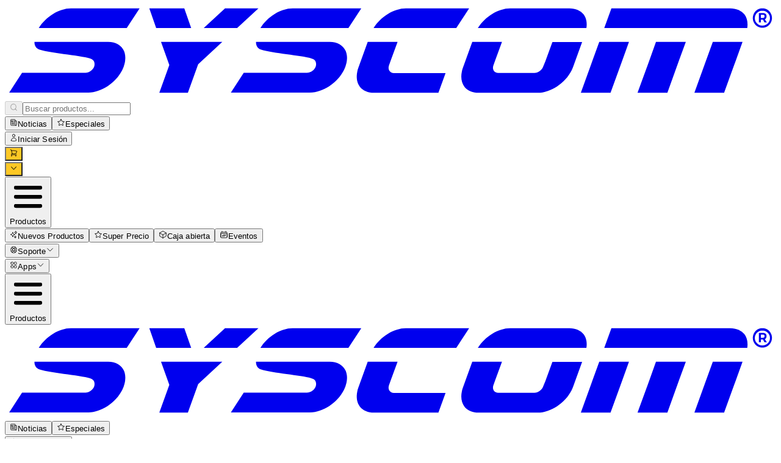

--- FILE ---
content_type: text/html; charset=utf-8
request_url: https://www.syscom.mx/products?query=OMADA&pag=1
body_size: 95474
content:
<!DOCTYPE html><html lang="es" class="overflow-x-hidden"><head><meta charSet="utf-8"/><meta name="viewport" content="width=device-width, initial-scale=1"/><link rel="stylesheet" href="/_next/static/chunks/150fc048dccc405e.css" data-precedence="next"/><link rel="stylesheet" href="/_next/static/chunks/1a22e3e8e0b6f7b4.css" data-precedence="next"/><link rel="stylesheet" href="/_next/static/chunks/570729d55ae156e9.css" data-precedence="next"/><link rel="preload" as="script" fetchPriority="low" href="/_next/static/chunks/9eb3048b8a357694.js"/><script src="/_next/static/chunks/2556cea47d63ccfa.js" async=""></script><script src="/_next/static/chunks/5c7d1af979d88597.js" async=""></script><script src="/_next/static/chunks/993c3b99a82cb0b4.js" async=""></script><script src="/_next/static/chunks/d61633e274369d1d.js" async=""></script><script src="/_next/static/chunks/b03cb069e363f006.js" async=""></script><script src="/_next/static/chunks/turbopack-4ed46bae69b22a3a.js" async=""></script><script src="/_next/static/chunks/eaec435c8ba6d211.js" async=""></script><script src="/_next/static/chunks/9964d35539c0f7d2.js" async=""></script><script src="/_next/static/chunks/20ec7a4e41b4f392.js" async=""></script><script src="/_next/static/chunks/aad42d5f0fc15f28.js" async=""></script><script src="/_next/static/chunks/5494257b860cee8f.js" async=""></script><script src="/_next/static/chunks/5fae35495a6df6dc.js" async=""></script><script src="/_next/static/chunks/b5e0ce41aef0a31d.js" async=""></script><script src="/_next/static/chunks/ab9364de5f727d45.js" async=""></script><script src="/_next/static/chunks/18ca0eb6c20ba9b5.js" async=""></script><script src="/_next/static/chunks/be856f8eb467d830.js" async=""></script><script src="/_next/static/chunks/9879b56f8abecf16.js" async=""></script><script src="/_next/static/chunks/8d8f3ed08eedb21a.js" async=""></script><script src="/_next/static/chunks/b93722ea885e8535.js" async=""></script><script src="/_next/static/chunks/89b232075176f33c.js" async=""></script><script src="/_next/static/chunks/fc1cc9b7480d2d1c.js" async=""></script><script src="/_next/static/chunks/0e4937039cc6344a.js" async=""></script><script src="/_next/static/chunks/84fef053a9cf7007.js" async=""></script><script src="/_next/static/chunks/e2eadd6d5036e617.js" async=""></script><script src="/_next/static/chunks/ec610a41df769bed.js" async=""></script><script src="/_next/static/chunks/6e689149abbeca24.js" async=""></script><script src="/_next/static/chunks/0dd9052c2d129967.js" async=""></script><link rel="preload" href="https://www.googletagmanager.com/gtm.js?id=GTM-KCZ27S5Q" as="script"/><meta name="next-size-adjust" content=""/><title>SYSCOM - Donde los PROs Encuentran TODO | Mayorista Tecnológico México</title><meta name="description" content="El catálogo más completo de México para integradores. +75,000 productos certificados: Videovigilancia, Redes IT, Audio/Video, Control de Acceso, Telecomunicaciones, Energía Solar y más. 38 años, 24 centros, 99% entrega mismo día, soporte de por vida."/><meta name="author" content="SYSCOM"/><meta name="keywords" content="SYSCOM México, donde los PROs encuentran todo, mayorista tecnológico, integradores sistemas, videovigilancia profesional, redes IT, audio profesional, control acceso, telecomunicaciones, energía solar, cableado estructurado, fibra óptica, automatización, +75000 productos, distribuidor B2B, entrega rápida, proyectos integración"/><meta name="creator" content="SYSCOM"/><meta name="publisher" content="SYSCOM"/><meta name="robots" content="index, follow"/><meta name="googlebot" content="index, follow, max-video-preview:-1, max-image-preview:large, max-snippet:-1"/><meta name="format-detection" content="telephone=no, address=no, email=no"/><meta property="og:title" content="SYSCOM - Donde los PROs Encuentran TODO"/><meta property="og:description" content="Mayorista tecnológico líder con 38 años de experiencia. +75,000 productos certificados: Videovigilancia, Redes IT, Audio/Video, Control de Acceso, Telecomunicaciones, Energía Solar. 24 centros en México, 99% entrega mismo día."/><meta property="og:site_name" content="SYSCOM"/><meta property="og:locale" content="es_MX"/><meta property="og:type" content="website"/><meta name="twitter:card" content="summary_large_image"/><meta name="twitter:site" content="@syscommx"/><meta name="twitter:creator" content="@syscommx"/><meta name="twitter:title" content="SYSCOM - Donde los PROs Encuentran TODO"/><meta name="twitter:description" content="Mayorista tecnológico líder con 38 años de experiencia. +75,000 productos certificados: Videovigilancia, Redes IT, Audio/Video, Control de Acceso, Telecomunicaciones, Energía Solar. 24 centros en México, 99% entrega mismo día."/><link rel="icon" href="/favicon.ico?favicon.47169de8.ico" sizes="16x16" type="image/x-icon"/><script>
              (function() {
                try {
                  // ✅ SSR Guard: Este script solo debe ejecutarse en el navegador
                  if (typeof window === 'undefined' || typeof localStorage === 'undefined') return;
                  const stored = localStorage.getItem('theme');
                  const prefersDark = window.matchMedia('(prefers-color-scheme: dark)').matches;
                  if (stored === 'dark' || (!stored && prefersDark)) {
                    document.documentElement.classList.add('dark');
                  }
                } catch (e) {}
              })();
            </script><meta name="sentry-trace" content="b033a04ccbfb41d675a95a1c7ccfbf85-06b067f4909f9801-1"/><meta name="baggage" content="sentry-environment=production,sentry-release=03834c3ad976ebc4891da6f946a7e420420e235e,sentry-public_key=33cab4a7068423b141bcbe0b0430b864,sentry-trace_id=b033a04ccbfb41d675a95a1c7ccfbf85,sentry-org_id=4509791909576704,sentry-transaction=GET%20%2Fproducts,sentry-sampled=true,sentry-sample_rand=0.28694000843466716,sentry-sample_rate=0.5"/><script src="/_next/static/chunks/a6dad97d9634a72d.js" noModule=""></script><script>window[Symbol.for("InstantSearchInitialResults")] = {"productos_alexis":{"state":{"facets":[],"disjunctiveFacets":["producto_creado_ultimo_semestre","tiene_caja_abierta","tiene_stock","tipo_de_proveedor_2023","menus_dos_tres.nombre","marca"],"hierarchicalFacets":[{"name":"existencias_en_almacenes","attributes":["existencias_en_almacenes"]},{"name":"menus_dos_tres_movil.nombre","attributes":["menus_dos_tres_movil.nombre"]}],"facetsRefinements":{},"facetsExcludes":{},"disjunctiveFacetsRefinements":{"producto_creado_ultimo_semestre":[],"tiene_caja_abierta":[],"tiene_stock":[],"tipo_de_proveedor_2023":[],"menus_dos_tres.nombre":[],"marca":[]},"numericRefinements":{},"tagRefinements":[],"hierarchicalFacetsRefinements":{"existencias_en_almacenes":[],"menus_dos_tres_movil.nombre":[]},"index":"productos_alexis","hitsPerPage":50,"tagFilters":[["si_mostrar_en_pagina"]],"analytics":true,"attributesToRetrieve":["objectID","id_producto","titulo","marca","modelo_alias","modelo_limpio","precio_1","precio_3","existencias_formato_api","tiene_stock","facturar_negativo","curso","tiene_backorder","backorder","kit_componentes","clasificaciones_producto","imagenes","iconos","sustituto","descuentos_volumen","precios_asterisco","asterisco","obsoleto","remate","precio_calculo","tiene_caja_abierta","mostrar_precio","facturar","venta_restringida","es_muestra","solo_en_kit","es_kit","es_bajo_pedido","es_marketing","erp_solo_exportacion","imagen","producto_creado_ultimo_semestre"],"query":"OMADA","maxValuesPerFacet":100,"highlightPreTag":"__ais-highlight__","highlightPostTag":"__/ais-highlight__","page":0,"clickAnalytics":true,"userToken":"anonymous-bc6aace4-9de2-4ca6-a1c7-5246fa51595a"},"results":[{"hits":[{"id_producto":162963,"es_bajo_pedido":false,"modelo_alias":"EAP225-OUTDOOR","precio_3":94.37,"precio_calculo":94.37,"precio_1":101.25,"sustituto":[],"_snippetResult":{"marca":{"value":"TP-LINK","matchLevel":"none"}},"_highlightResult":{"array_caracteristicas":[{"value":"Carcasa resistente IP65 para exteriores","matchLevel":"none","matchedWords":[]},{"value":"Antenas duales 2.4 GHz y 5 GHz","matchLevel":"none","matchedWords":[]},{"value":"Potencia transmisión: 27 dBm a 5 GHz","matchLevel":"none","matchedWords":[]},{"value":"Puertos PoE 10/100/1000 Mbps RJ45","matchLevel":"none","matchedWords":[]},{"value":"Instalación flexible, montaje en mástil o pared","matchLevel":"none","matchedWords":[]}],"codigo_sap":{"value":"","matchLevel":"none","matchedWords":[]},"marca":{"value":"TP-LINK","matchLevel":"none","matchedWords":[]},"menu_1":{"value":"Redes e IT","matchLevel":"none","matchedWords":[]},"menu_2":{"value":"Redes WiFi","matchLevel":"none","matchedWords":[]},"menu_3":{"value":"Puntos de Acceso","matchLevel":"none","matchedWords":[]},"modelo":{"value":"EAP225OUTDOOR","matchLevel":"none","matchedWords":[]},"modelo_alias":{"value":"EAP225-OUTDOOR","matchLevel":"none","matchedWords":[]},"modelo_limpio":{"value":"EAP225OUTDOOR","matchLevel":"none","matchedWords":[]}},"erp_solo_exportacion":false,"existencias_formato_api":{"nuevo":"500+","total":"500+","total_asteriscos":0,"detalle":{"nuevo":{"puebla":"13","monterrey norte":"29","tijuana":"28","guadalajara":"40","san luis potosí":"8","méxico norte":"76","león":"35","hermosillo":"21","cd. juárez":"18","torreón":"15","toluca":"58","monterrey centro":"31","mérida":"37","culiacán":"32","cancún":"11","veracruz":"37","la paz":"7","chihuahua norte":"164","villahermosa":"73","querétaro":"53","chihuahua centro":"16","tepotzotlán":"27","méxico sureste":"83"}},"transferencias":[{"producto_id":"162963","almacen_id":"417","almacen":"chihuahua centro","cantidad":"1"}]},"imagen":"https://ftp3.syscom.mx/usuarios/fotos/BancoFotografiasSyscom/TP-LINK/EAP225OUTDOOR/EAP225OUTDOOR-g.PNG","tiene_backorder":true,"clasificaciones_producto":["161"],"obsoleto":false,"mostrar_precio":true,"producto_creado_ultimo_semestre":false,"solo_en_kit":false,"titulo":"Punto de Acceso Omada / Doble Banda AC 1200 MU-MIMO / Mesh Omada / Montaje en Mástil-Pared / Configuración Stand-alone o Por Controlador / Alimentación PoE af/at | PoE Pasivo 24 V","venta_restringida":false,"kit_componentes":[],"tiene_caja_abierta":false,"imagenes":{"portada":{"low_res":"https://ftp3.syscom.mx/usuarios/fotos/BancoFotografiasSyscom/TP-LINK/EAP225OUTDOOR/EAP225OUTDOOR-g.PNG","medium_res":"https://ftp3.syscom.mx/usuarios/fotos/BancoFotografiasSyscom/TP-LINK/EAP225OUTDOOR/EAP225OUTDOOR-p.PNG"},"fondo":{"low_res":"https://ftp3.syscom.mx/usuarios/fotos/imagen_no_disponible.jpg","medium_res":"https://ftp3.syscom.mx/usuarios/fotos/imagen_no_disponible.jpg"},"zoom":[{"orden":1,"imagen":"https://ftp3.syscom.mx/usuarios/fotos/BancoFotografiasSyscom/TP-LINK/EAP225OUTDOOR/EAP225OUTDOOR-l.PNG"},{"orden":2,"imagen":"https://ftp3.syscom.mx/usuarios/fotos/BancoFotografiasSyscom/TP-LINK/EAP225OUTDOOR/EAP225OUTDOOR-AD-1-l.PNG"},{"orden":3,"imagen":"https://ftp3.syscom.mx/usuarios/fotos/BancoFotografiasSyscom/TP-LINK/EAP225OUTDOOR/EAP225OUTDOOR-AD-2-l.PNG"},{"orden":4,"imagen":"https://ftp3.syscom.mx/usuarios/fotos/BancoFotografiasSyscom/TP-LINK/EAP225OUTDOOR/EAP225OUTDOOR-AD-3-l.PNG"}],"imagen_360":["360_GRADOS/TP-LINK/EAP225OUTDOOR/2021_05_04_05_59"]},"remate":false,"backorder":{"total":420,"detalles":[{"cantidad":40,"fecha_estimada":"2026-02-05","fecha":"Jueves 05 de febrero de 2026","fecha_estimada_corta":"05 de febrero de 2026","estatus_array":["Enviado de Fábrica"],"estatus_texto":"Enviado de Fábrica","valor_progreso":75},{"cantidad":20,"fecha_estimada":"2026-02-05","fecha":"Jueves 05 de febrero de 2026","fecha_estimada_corta":"05 de febrero de 2026","estatus_array":["Enviado de Fábrica"],"estatus_texto":"Enviado de Fábrica","valor_progreso":75},{"cantidad":20,"fecha_estimada":"2026-02-05","fecha":"Jueves 05 de febrero de 2026","fecha_estimada_corta":"05 de febrero de 2026","estatus_array":["Enviado de Fábrica"],"estatus_texto":"Enviado de Fábrica","valor_progreso":75},{"cantidad":20,"fecha_estimada":"2026-03-08","fecha":"Domingo 08 de marzo de 2026","fecha_estimada_corta":"08 de marzo de 2026","estatus_array":["En Fabricación"],"estatus_texto":"En Fabricación","valor_progreso":0},{"cantidad":40,"fecha_estimada":"2026-03-08","fecha":"Domingo 08 de marzo de 2026","fecha_estimada_corta":"08 de marzo de 2026","estatus_array":["En Fabricación"],"estatus_texto":"En Fabricación","valor_progreso":0},{"cantidad":40,"fecha_estimada":"2026-03-08","fecha":"Domingo 08 de marzo de 2026","fecha_estimada_corta":"08 de marzo de 2026","estatus_array":["En Fabricación"],"estatus_texto":"En Fabricación","valor_progreso":0},{"cantidad":40,"fecha_estimada":"2026-03-08","fecha":"Domingo 08 de marzo de 2026","fecha_estimada_corta":"08 de marzo de 2026","estatus_array":["En Fabricación"],"estatus_texto":"En Fabricación","valor_progreso":0},{"cantidad":20,"fecha_estimada":"2026-03-08","fecha":"Domingo 08 de marzo de 2026","fecha_estimada_corta":"08 de marzo de 2026","estatus_array":["En Fabricación"],"estatus_texto":"En Fabricación","valor_progreso":0},{"cantidad":40,"fecha_estimada":"2026-03-08","fecha":"Domingo 08 de marzo de 2026","fecha_estimada_corta":"08 de marzo de 2026","estatus_array":["En Fabricación"],"estatus_texto":"En Fabricación","valor_progreso":0},{"cantidad":40,"fecha_estimada":"2026-03-22","fecha":"Domingo 22 de marzo de 2026","fecha_estimada_corta":"22 de marzo de 2026","estatus_array":["En Fabricación"],"estatus_texto":"En Fabricación","valor_progreso":50},{"cantidad":40,"fecha_estimada":"2026-03-22","fecha":"Domingo 22 de marzo de 2026","fecha_estimada_corta":"22 de marzo de 2026","estatus_array":["En Fabricación"],"estatus_texto":"En Fabricación","valor_progreso":50},{"cantidad":40,"fecha_estimada":"2026-03-22","fecha":"Domingo 22 de marzo de 2026","fecha_estimada_corta":"22 de marzo de 2026","estatus_array":["En Fabricación"],"estatus_texto":"En Fabricación","valor_progreso":50},{"cantidad":20,"fecha_estimada":"2026-03-22","fecha":"Domingo 22 de marzo de 2026","fecha_estimada_corta":"22 de marzo de 2026","estatus_array":["En Fabricación"],"estatus_texto":"En Fabricación","valor_progreso":50}]},"curso":false,"es_muestra":false,"es_kit":false,"facturar_negativo":false,"objectID":"162963","descuentos_volumen":[],"es_marketing":false,"facturar":true,"iconos":{"sup_izq":"https://ftp3.syscom.mx/usuarios/ftp/syscom_mx/2-11-12-36-omada.png","sup_der":"https://ftp3.syscom.mx/usuarios/fotos/omada_cloud.png","inf_der":"https://ftp3.syscom.mx/usuarios/fotos/omada_mesh.png"},"marca":"TP-LINK","modelo_limpio":"EAP225OUTDOOR","tiene_stock":true},{"modelo_alias":"EAP225","sustituto":[],"venta_restringida":false,"_snippetResult":{"marca":{"value":"TP-LINK","matchLevel":"none"}},"_highlightResult":{"array_caracteristicas":[{"value":"Cambio automático de señal con tecnología __ais-highlight__Omada__/ais-highlight__ Cloud","matchLevel":"full","fullyHighlighted":false,"matchedWords":["omada"]},{"value":"Conectividad múltiple con puertos RJ45 10/100/1000 Mbps","matchLevel":"none","matchedWords":[]},{"value":"Antenas 2.4 GHz: 2x3 dBi, 5 GHz: 2x5 dBi","matchLevel":"none","matchedWords":[]},{"value":"Transmisión CE: 20/23 dBm; FCC: 24/22 dBm","matchLevel":"none","matchedWords":[]},{"value":"Compatible con 16 SSID, 8 por banda","matchLevel":"none","matchedWords":[]}],"codigo_sap":{"value":"","matchLevel":"none","matchedWords":[]},"marca":{"value":"TP-LINK","matchLevel":"none","matchedWords":[]},"menu_1":{"value":"Redes e IT","matchLevel":"none","matchedWords":[]},"menu_2":{"value":"Redes WiFi","matchLevel":"none","matchedWords":[]},"menu_3":{"value":"Puntos de Acceso","matchLevel":"none","matchedWords":[]},"modelo":{"value":"EAP225","matchLevel":"none","matchedWords":[]},"modelo_alias":{"value":"EAP225","matchLevel":"none","matchedWords":[]},"modelo_limpio":{"value":"EAP225","matchLevel":"none","matchedWords":[]}},"obsoleto":false,"producto_creado_ultimo_semestre":false,"mostrar_precio":true,"es_muestra":false,"es_kit":false,"marca":"TP-LINK","objectID":"159391","curso":false,"erp_solo_exportacion":false,"imagenes":{"portada":{"low_res":"http://ftp3.syscom.mx/usuarios/fotos/BancoFotografiasSyscom/TP-LINK/EAP225/EAP225-g.PNG","medium_res":"http://ftp3.syscom.mx/usuarios/fotos/BancoFotografiasSyscom/TP-LINK/EAP225/EAP225-p.PNG"},"fondo":{"low_res":"https://ftp3.syscom.mx/usuarios/fotos/imagen_no_disponible.jpg","medium_res":"https://ftp3.syscom.mx/usuarios/fotos/imagen_no_disponible.jpg"},"zoom":[{"orden":1,"imagen":"https://ftp3.syscom.mx/usuarios/fotos/BancoFotografiasSyscom/TP-LINK/EAP225/EAP225-l.PNG"},{"orden":2,"imagen":"https://ftp3.syscom.mx/usuarios/fotos/BancoFotografiasSyscom/TP-LINK/EAP225/EAP225-AD-4-l.PNG"},{"orden":3,"imagen":"https://ftp3.syscom.mx/usuarios/fotos/BancoFotografiasSyscom/TP-LINK/EAP225/EAP225-AD-5-l.PNG"},{"orden":4,"imagen":"https://ftp3.syscom.mx/usuarios/fotos/BancoFotografiasSyscom/TP-LINK/EAP225/EAP225-AD-6-l.PNG"},{"orden":5,"imagen":"https://ftp3.syscom.mx/usuarios/fotos/BancoFotografiasSyscom/TP-LINK/EAP225/EAP225-AD-7-l.PNG"},{"orden":6,"imagen":"https://ftp3.syscom.mx/usuarios/fotos/BancoFotografiasSyscom/TP-LINK/EAP225/EAP225-AD-8-l.PNG"}],"imagen_360":["360_GRADOS/TP-LINK/EAP225/2021_06_18_06_11"]},"id_producto":159391,"descuentos_volumen":[],"existencias_formato_api":{"nuevo":"500+","total":"500+","total_asteriscos":0,"detalle":{"nuevo":{"puebla":"45","monterrey norte":"23","tijuana":"5","guadalajara":"57","san luis potosí":"24","méxico norte":"55","león":"51","hermosillo":"27","cd. juárez":"17","torreón":"17","toluca":"39","monterrey centro":"92","mérida":"75","culiacán":"24","cancún":"54","veracruz":"27","chihuahua norte":"149","villahermosa":"13","querétaro":"65","chihuahua centro":"18","tepotzotlán":"30","méxico sureste":"62"}},"transferencias":[]},"clasificaciones_producto":["161"],"imagen":"http://ftp3.syscom.mx/usuarios/fotos/BancoFotografiasSyscom/TP-LINK/EAP225/EAP225-g.PNG","precio_1":92,"remate":false,"solo_en_kit":false,"facturar_negativo":false,"backorder":{"total":204,"detalles":[{"cantidad":20,"fecha_estimada":"2026-02-04","fecha":"Miércoles 04 de febrero de 2026","fecha_estimada_corta":"04 de febrero de 2026","estatus_array":["Enviado de Fábrica"],"estatus_texto":"Enviado de Fábrica","valor_progreso":75},{"cantidad":1,"fecha_estimada":"2026-02-04","fecha":"Miércoles 04 de febrero de 2026","fecha_estimada_corta":"04 de febrero de 2026","estatus_array":["Enviado de Fábrica"],"estatus_texto":"Enviado de Fábrica","valor_progreso":75},{"cantidad":3,"fecha_estimada":"2026-02-04","fecha":"Miércoles 04 de febrero de 2026","fecha_estimada_corta":"04 de febrero de 2026","estatus_array":["Enviado de Fábrica"],"estatus_texto":"Enviado de Fábrica","valor_progreso":75},{"cantidad":20,"fecha_estimada":"2026-02-04","fecha":"Miércoles 04 de febrero de 2026","fecha_estimada_corta":"04 de febrero de 2026","estatus_array":["Enviado de Fábrica"],"estatus_texto":"Enviado de Fábrica","valor_progreso":75},{"cantidad":20,"fecha_estimada":"2026-02-04","fecha":"Miércoles 04 de febrero de 2026","fecha_estimada_corta":"04 de febrero de 2026","estatus_array":["Enviado de Fábrica"],"estatus_texto":"Enviado de Fábrica","valor_progreso":75},{"cantidad":50,"fecha_estimada":"2026-03-12","fecha":"Jueves 12 de marzo de 2026","fecha_estimada_corta":"12 de marzo de 2026","estatus_array":["En Fabricación"],"estatus_texto":"En Fabricación","valor_progreso":0},{"cantidad":20,"fecha_estimada":"2026-03-12","fecha":"Jueves 12 de marzo de 2026","fecha_estimada_corta":"12 de marzo de 2026","estatus_array":["En Fabricación"],"estatus_texto":"En Fabricación","valor_progreso":0},{"cantidad":60,"fecha_estimada":"2026-03-23","fecha":"Lunes 23 de marzo de 2026","fecha_estimada_corta":"23 de marzo de 2026","estatus_array":["En Fabricación"],"estatus_texto":"En Fabricación","valor_progreso":50},{"cantidad":10,"fecha_estimada":"2026-03-23","fecha":"Lunes 23 de marzo de 2026","fecha_estimada_corta":"23 de marzo de 2026","estatus_array":["En Fabricación"],"estatus_texto":"En Fabricación","valor_progreso":50}]},"es_marketing":false,"facturar":true,"kit_componentes":[],"tiene_caja_abierta":false,"modelo_limpio":"EAP225","precio_3":85.74,"precio_calculo":85.74,"tiene_backorder":true,"tiene_stock":true,"titulo":"Punto de Acceso Omada / Doble Banda AC 1350 MU-MIMO / Montaje en Techo-Pared / Configuración Stand-alone o Por Controlador / Alimentación PoE af","iconos":{"sup_izq":"https://ftp3.syscom.mx/usuarios/ftp/syscom_mx/2-11-12-36-omada.png","sup_der":"https://ftp3.syscom.mx/usuarios/fotos/omada_cloud.png","inf_der":"https://ftp3.syscom.mx/usuarios/fotos/mesh-azul.png"},"es_bajo_pedido":false},{"objectID":"162959","modelo_alias":"OC200","precio_calculo":129.08,"remate":false,"_snippetResult":{"marca":{"value":"TP-LINK","matchLevel":"none"}},"descuentos_volumen":[],"es_muestra":false,"iconos":{"sup_izq":"https://ftp3.syscom.mx/usuarios/ftp/syscom_mx/2-11-12-36-omada.png","sup_der":"https://ftp3.syscom.mx/usuarios/fotos/omada_cloud.png"},"imagen":"https://ftp3.syscom.mx/usuarios/fotos/BancoFotografiasSyscom/TP-LINK/OC200/OC200-g.PNG","precio_1":148.5,"venta_restringida":false,"clasificaciones_producto":["161"],"curso":false,"kit_componentes":[],"producto_creado_ultimo_semestre":false,"solo_en_kit":false,"es_bajo_pedido":false,"es_marketing":false,"facturar_negativo":false,"mostrar_precio":true,"obsoleto":false,"id_producto":162959,"titulo":"Controladora Omada para gestionar hasta 100 equipos Omada/ Gestion desde la Nube gratuita / Actualizaciones masivas","existencias_formato_api":{"nuevo":265,"total":265,"total_asteriscos":0,"detalle":{"nuevo":{"tijuana":"27","guadalajara":"77","león":"1","hermosillo":"39","cd. juárez":"16","mérida":"49","culiacán":"8","cancún":"6","la paz":"3","chihuahua centro":"3","méxico sureste":"36"}},"transferencias":[{"producto_id":"162959","almacen_id":"417","almacen":"chihuahua centro","cantidad":"1"}]},"backorder":{"total":"500+","detalles":[{"cantidad":40,"fecha_estimada":"2026-02-04","fecha":"Miércoles 04 de febrero de 2026","fecha_estimada_corta":"04 de febrero de 2026","estatus_array":["Enviado de Fábrica"],"estatus_texto":"Enviado de Fábrica","valor_progreso":75},{"cantidad":40,"fecha_estimada":"2026-02-04","fecha":"Miércoles 04 de febrero de 2026","fecha_estimada_corta":"04 de febrero de 2026","estatus_array":["Enviado de Fábrica"],"estatus_texto":"Enviado de Fábrica","valor_progreso":75},{"cantidad":40,"fecha_estimada":"2026-02-04","fecha":"Miércoles 04 de febrero de 2026","fecha_estimada_corta":"04 de febrero de 2026","estatus_array":["Enviado de Fábrica"],"estatus_texto":"Enviado de Fábrica","valor_progreso":75},{"cantidad":40,"fecha_estimada":"2026-02-04","fecha":"Miércoles 04 de febrero de 2026","fecha_estimada_corta":"04 de febrero de 2026","estatus_array":["Enviado de Fábrica"],"estatus_texto":"Enviado de Fábrica","valor_progreso":75},{"cantidad":40,"fecha_estimada":"2026-02-17","fecha":"Martes 17 de febrero de 2026","fecha_estimada_corta":"17 de febrero de 2026","estatus_array":["En Fabricación"],"estatus_texto":"En Fabricación","valor_progreso":50},{"cantidad":40,"fecha_estimada":"2026-03-03","fecha":"Martes 03 de marzo de 2026","fecha_estimada_corta":"03 de marzo de 2026","estatus_array":["En Fabricación"],"estatus_texto":"En Fabricación","valor_progreso":50},{"cantidad":1,"fecha_estimada":"2026-03-03","fecha":"Martes 03 de marzo de 2026","fecha_estimada_corta":"03 de marzo de 2026","estatus_array":["En Fabricación"],"estatus_texto":"En Fabricación","valor_progreso":50},{"cantidad":40,"fecha_estimada":"2026-03-03","fecha":"Martes 03 de marzo de 2026","fecha_estimada_corta":"03 de marzo de 2026","estatus_array":["En Fabricación"],"estatus_texto":"En Fabricación","valor_progreso":50},{"cantidad":40,"fecha_estimada":"2026-03-03","fecha":"Martes 03 de marzo de 2026","fecha_estimada_corta":"03 de marzo de 2026","estatus_array":["En Fabricación"],"estatus_texto":"En Fabricación","valor_progreso":50},{"cantidad":40,"fecha_estimada":"2026-03-03","fecha":"Martes 03 de marzo de 2026","fecha_estimada_corta":"03 de marzo de 2026","estatus_array":["En Fabricación"],"estatus_texto":"En Fabricación","valor_progreso":50},{"cantidad":40,"fecha_estimada":"2026-03-24","fecha":"Martes 24 de marzo de 2026","fecha_estimada_corta":"24 de marzo de 2026","estatus_array":["En Fabricación"],"estatus_texto":"En Fabricación","valor_progreso":50},{"cantidad":40,"fecha_estimada":"2026-03-24","fecha":"Martes 24 de marzo de 2026","fecha_estimada_corta":"24 de marzo de 2026","estatus_array":["En Fabricación"],"estatus_texto":"En Fabricación","valor_progreso":50},{"cantidad":40,"fecha_estimada":"2026-03-24","fecha":"Martes 24 de marzo de 2026","fecha_estimada_corta":"24 de marzo de 2026","estatus_array":["En Fabricación"],"estatus_texto":"En Fabricación","valor_progreso":50},{"cantidad":40,"fecha_estimada":"2026-03-24","fecha":"Martes 24 de marzo de 2026","fecha_estimada_corta":"24 de marzo de 2026","estatus_array":["En Fabricación"],"estatus_texto":"En Fabricación","valor_progreso":50}]},"facturar":true,"sustituto":[],"tiene_backorder":true,"tiene_caja_abierta":false,"tiene_stock":true,"_highlightResult":{"array_caracteristicas":[{"value":"Gestión centralizada hasta 100 equipos __ais-highlight__Omada__/ais-highlight__ Cloud SDN","matchLevel":"full","fullyHighlighted":false,"matchedWords":["omada"]},{"value":"Acceso a la nube con diseño de hardware robusto","matchLevel":"none","matchedWords":[]},{"value":"Puertos: 2 RJ45 10/100 Mbps, 1 USB 2.0","matchLevel":"none","matchedWords":[]},{"value":"Funciona en temperaturas -40 a 50 °C","matchLevel":"none","matchedWords":[]},{"value":"Mantenimiento de red sencillo con detección automática","matchLevel":"none","matchedWords":[]}],"codigo_sap":{"value":"","matchLevel":"none","matchedWords":[]},"marca":{"value":"TP-LINK","matchLevel":"none","matchedWords":[]},"menu_1":{"value":"Redes e IT","matchLevel":"none","matchedWords":[]},"menu_2":{"value":"Redes WiFi","matchLevel":"none","matchedWords":[]},"menu_3":{"value":"Controladores","matchLevel":"none","matchedWords":[]},"modelo":{"value":"OC200","matchLevel":"none","matchedWords":[]},"modelo_alias":{"value":"OC200","matchLevel":"none","matchedWords":[]},"modelo_limpio":{"value":"OC200","matchLevel":"none","matchedWords":[]}},"erp_solo_exportacion":false,"es_kit":false,"imagenes":{"portada":{"low_res":"https://ftp3.syscom.mx/usuarios/fotos/BancoFotografiasSyscom/TP-LINK/OC200/OC200-g.PNG","medium_res":"https://ftp3.syscom.mx/usuarios/fotos/BancoFotografiasSyscom/TP-LINK/OC200/OC200-p.PNG"},"fondo":{"low_res":"https://ftp3.syscom.mx/usuarios/fotos/imagen_no_disponible.jpg","medium_res":"https://ftp3.syscom.mx/usuarios/fotos/imagen_no_disponible.jpg"},"zoom":[{"orden":1,"imagen":"https://ftp3.syscom.mx/usuarios/fotos/BancoFotografiasSyscom/TP-LINK/OC200/OC200-l.PNG"},{"orden":2,"imagen":"https://ftp3.syscom.mx/usuarios/fotos/BancoFotografiasSyscom/TP-LINK/OC200/OC200-AD-1-l.PNG"},{"orden":3,"imagen":"https://ftp3.syscom.mx/usuarios/fotos/BancoFotografiasSyscom/TP-LINK/OC200/OC200-AD-3-l.PNG"},{"orden":4,"imagen":"https://ftp3.syscom.mx/usuarios/fotos/BancoFotografiasSyscom/TP-LINK/OC200/OC200-AD-4-l.PNG"},{"orden":5,"imagen":"https://ftp3.syscom.mx/usuarios/fotos/BancoFotografiasSyscom/TP-LINK/OC200/OC200-AD-5-l.PNG"}],"imagen_360":["360_GRADOS/TP-LINK/OC200/2021_06_18_06_23"]},"marca":"TP-LINK","modelo_limpio":"OC200","precio_3":129.08},{"modelo_alias":"ER605","obsoleto":false,"precio_1":76.75,"backorder":{"total":200,"detalles":[{"cantidad":20,"fecha_estimada":"2026-02-05","fecha":"Jueves 05 de febrero de 2026","fecha_estimada_corta":"05 de febrero de 2026","estatus_array":["Enviado de Fábrica"],"estatus_texto":"Enviado de Fábrica","valor_progreso":75},{"cantidad":20,"fecha_estimada":"2026-02-05","fecha":"Jueves 05 de febrero de 2026","fecha_estimada_corta":"05 de febrero de 2026","estatus_array":["Enviado de Fábrica"],"estatus_texto":"Enviado de Fábrica","valor_progreso":75},{"cantidad":20,"fecha_estimada":"2026-02-05","fecha":"Jueves 05 de febrero de 2026","fecha_estimada_corta":"05 de febrero de 2026","estatus_array":["Enviado de Fábrica"],"estatus_texto":"Enviado de Fábrica","valor_progreso":75},{"cantidad":20,"fecha_estimada":"2026-03-08","fecha":"Domingo 08 de marzo de 2026","fecha_estimada_corta":"08 de marzo de 2026","estatus_array":["En Fabricación"],"estatus_texto":"En Fabricación","valor_progreso":0},{"cantidad":20,"fecha_estimada":"2026-03-08","fecha":"Domingo 08 de marzo de 2026","fecha_estimada_corta":"08 de marzo de 2026","estatus_array":["En Fabricación"],"estatus_texto":"En Fabricación","valor_progreso":0},{"cantidad":20,"fecha_estimada":"2026-03-08","fecha":"Domingo 08 de marzo de 2026","fecha_estimada_corta":"08 de marzo de 2026","estatus_array":["En Fabricación"],"estatus_texto":"En Fabricación","valor_progreso":0},{"cantidad":40,"fecha_estimada":"2026-03-21","fecha":"Sábado 21 de marzo de 2026","fecha_estimada_corta":"21 de marzo de 2026","estatus_array":["En Fabricación"],"estatus_texto":"En Fabricación","valor_progreso":50},{"cantidad":20,"fecha_estimada":"2026-03-21","fecha":"Sábado 21 de marzo de 2026","fecha_estimada_corta":"21 de marzo de 2026","estatus_array":["En Fabricación"],"estatus_texto":"En Fabricación","valor_progreso":50},{"cantidad":20,"fecha_estimada":"2026-03-21","fecha":"Sábado 21 de marzo de 2026","fecha_estimada_corta":"21 de marzo de 2026","estatus_array":["En Fabricación"],"estatus_texto":"En Fabricación","valor_progreso":50}]},"mostrar_precio":true,"id_producto":200330,"imagen":"https://ftp3.syscom.mx/usuarios/fotos/BancoFotografiasSyscom/TP-LINK/ER605/ER605-g.PNG","titulo":"Router Omada VPN / SDN Multi-WAN Gigabit / 1 Puerto WAN Gigabit / 2 Puertos LAN Gigabit / 2 Puertos configurables LAN/WAN / 150,000 Sesiones Concurrentes / Administración Centralizada OMADA o Stand-Alone / 1 Puerto USB 2.0","descuentos_volumen":[],"existencias_formato_api":{"nuevo":"500+","total":"500+","total_asteriscos":0,"detalle":{"nuevo":{"puebla":"26","tijuana":"13","guadalajara":"23","san luis potosí":"115","méxico norte":"453","león":"19","hermosillo":"12","cd. juárez":"16","torreón":"13","toluca":"309","monterrey centro":"60","mérida":"24","culiacán":"7","cancún":"13","veracruz":"26","la paz":"39","chihuahua norte":"147","villahermosa":"32","querétaro":"11","chihuahua centro":"19","méxico sureste":"78"}},"transferencias":[]},"facturar_negativo":false,"venta_restringida":false,"objectID":"200330","_snippetResult":{"marca":{"value":"TP-LINK","matchLevel":"none"}},"_highlightResult":{"array_caracteristicas":[{"value":"Controlador __ais-highlight__Omada__/ais-highlight__ para red unificada avanzada","matchLevel":"full","fullyHighlighted":false,"matchedWords":["omada"]},{"value":"Seguridad robusta con funciones multifuncionales","matchLevel":"none","matchedWords":[]},{"value":"Dimensiones compactas de 158 x 101 x 25 mm","matchLevel":"none","matchedWords":[]},{"value":"Soporta 150,000 sesiones concurrentes NAT","matchLevel":"none","matchedWords":[]},{"value":"VPN avanzada con 16 túneles IPSec","matchLevel":"none","matchedWords":[]}],"codigo_sap":{"value":"","matchLevel":"none","matchedWords":[]},"marca":{"value":"TP-LINK","matchLevel":"none","matchedWords":[]},"menu_1":{"value":"Redes e IT","matchLevel":"none","matchedWords":[]},"menu_2":{"value":"Networking","matchLevel":"none","matchedWords":[]},"menu_3":{"value":"Routers, Firewalls, Balanceadores","matchLevel":"none","matchedWords":[]},"modelo":{"value":"ER605","matchLevel":"none","matchedWords":[]},"modelo_alias":{"value":"ER605","matchLevel":"none","matchedWords":[]},"modelo_limpio":{"value":"ER605","matchLevel":"none","matchedWords":[]}},"es_bajo_pedido":false,"imagenes":{"portada":{"low_res":"https://ftp3.syscom.mx/usuarios/fotos/BancoFotografiasSyscom/TP-LINK/ER605/ER605-g.PNG","medium_res":"https://ftp3.syscom.mx/usuarios/fotos/BancoFotografiasSyscom/TP-LINK/ER605/ER605-p.PNG"},"fondo":{"low_res":"https://ftp3.syscom.mx/usuarios/fotos/imagen_no_disponible.jpg","medium_res":"https://ftp3.syscom.mx/usuarios/fotos/imagen_no_disponible.jpg"},"zoom":[{"orden":1,"imagen":"https://ftp3.syscom.mx/usuarios/fotos/BancoFotografiasSyscom/TP-LINK/ER605/ER605-l.PNG"},{"orden":2,"imagen":"https://ftp3.syscom.mx/usuarios/fotos/BancoFotografiasSyscom/TP-LINK/ER605/ER605-AD-1-l.PNG"},{"orden":3,"imagen":"https://ftp3.syscom.mx/usuarios/fotos/BancoFotografiasSyscom/TP-LINK/ER605/ER605-AD-2-l.PNG"}],"imagen_360":["360_GRADOS/TP-LINK/ER605/2024_01_23_01_34"]},"producto_creado_ultimo_semestre":false,"tiene_caja_abierta":false,"es_marketing":false,"marca":"TP-LINK","tiene_stock":true,"erp_solo_exportacion":false,"facturar":true,"kit_componentes":[],"precio_3":71.53,"remate":false,"tiene_backorder":true,"clasificaciones_producto":["161"],"es_muestra":false,"iconos":{"sup_izq":"https://ftp3.syscom.mx/usuarios/ftp/syscom_mx/2-11-12-36-omada.png"},"modelo_limpio":"ER605","precio_calculo":71.53,"solo_en_kit":false,"sustituto":[],"curso":false,"es_kit":false},{"clasificaciones_producto":["161"],"erp_solo_exportacion":false,"producto_creado_ultimo_semestre":false,"descuentos_volumen":[],"es_bajo_pedido":false,"facturar":true,"modelo_limpio":"EAP653","precio_1":160,"curso":false,"kit_componentes":[],"marca":"TP-LINK","solo_en_kit":false,"objectID":"219360","facturar_negativo":false,"id_producto":219360,"venta_restringida":false,"es_marketing":false,"imagen":"https://ftp3.syscom.mx/usuarios/fotos/BancoFotografiasSyscom/TP-LINK/EAP653/EAP653-g.PNG","obsoleto":false,"precio_calculo":149.12,"sustituto":[],"tiene_backorder":true,"_highlightResult":{"array_caracteristicas":[{"value":"WiFi 6 con roaming sin interrupciones","matchLevel":"none","matchedWords":[]},{"value":"Dimensiones compactas: 160 x 160 x 33.6 mm","matchLevel":"none","matchedWords":[]},{"value":"Potencia de transmisión 26 dBm en 5 GHz","matchLevel":"none","matchedWords":[]},{"value":"Antenas 2.4 GHz: 2x4 dBi, 5 GHz: 2x5 dBi","matchLevel":"none","matchedWords":[]},{"value":"Consumo máximo 14.6 W con alimentación PoE","matchLevel":"none","matchedWords":[]}],"codigo_sap":{"value":"","matchLevel":"none","matchedWords":[]},"marca":{"value":"TP-LINK","matchLevel":"none","matchedWords":[]},"menu_1":{"value":"Redes e IT","matchLevel":"none","matchedWords":[]},"menu_2":{"value":"Redes WiFi","matchLevel":"none","matchedWords":[]},"menu_3":{"value":"Puntos de Acceso","matchLevel":"none","matchedWords":[]},"modelo":{"value":"EAP653","matchLevel":"none","matchedWords":[]},"modelo_alias":{"value":"EAP653","matchLevel":"none","matchedWords":[]},"modelo_limpio":{"value":"EAP653","matchLevel":"none","matchedWords":[]}},"remate":false,"iconos":{"sup_izq":"https://ftp3.syscom.mx/usuarios/ftp/syscom_mx/2-11-12-36-omada.png","sup_der":"https://ftp3.syscom.mx/usuarios/ftp/syscom_mx/2-11-50-1-wifi6-blue.png","inf_der":"https://ftp3.syscom.mx/usuarios/fotos/mesh-azul.png"},"backorder":{"total":240,"detalles":[{"cantidad":16,"fecha_estimada":"2026-02-07","fecha":"Sábado 07 de febrero de 2026","fecha_estimada_corta":"07 de febrero de 2026","estatus_array":["Enviado de Fábrica"],"estatus_texto":"Enviado de Fábrica","valor_progreso":75},{"cantidad":16,"fecha_estimada":"2026-02-07","fecha":"Sábado 07 de febrero de 2026","fecha_estimada_corta":"07 de febrero de 2026","estatus_array":["Enviado de Fábrica"],"estatus_texto":"Enviado de Fábrica","valor_progreso":75},{"cantidad":48,"fecha_estimada":"2026-03-14","fecha":"Sábado 14 de marzo de 2026","fecha_estimada_corta":"14 de marzo de 2026","estatus_array":["En Fabricación"],"estatus_texto":"En Fabricación","valor_progreso":0},{"cantidad":32,"fecha_estimada":"2026-03-14","fecha":"Sábado 14 de marzo de 2026","fecha_estimada_corta":"14 de marzo de 2026","estatus_array":["En Fabricación"],"estatus_texto":"En Fabricación","valor_progreso":0},{"cantidad":16,"fecha_estimada":"2026-03-14","fecha":"Sábado 14 de marzo de 2026","fecha_estimada_corta":"14 de marzo de 2026","estatus_array":["En Fabricación"],"estatus_texto":"En Fabricación","valor_progreso":0},{"cantidad":48,"fecha_estimada":"2026-03-23","fecha":"Lunes 23 de marzo de 2026","fecha_estimada_corta":"23 de marzo de 2026","estatus_array":["En Fabricación"],"estatus_texto":"En Fabricación","valor_progreso":50},{"cantidad":64,"fecha_estimada":"2026-03-23","fecha":"Lunes 23 de marzo de 2026","fecha_estimada_corta":"23 de marzo de 2026","estatus_array":["En Fabricación"],"estatus_texto":"En Fabricación","valor_progreso":50}]},"es_muestra":false,"existencias_formato_api":{"nuevo":"500+","total":"500+","total_asteriscos":0,"detalle":{"nuevo":{"puebla":"24","monterrey norte":"29","tijuana":"17","guadalajara":"90","san luis potosí":"35","méxico norte":"71","león":"22","hermosillo":"25","cd. juárez":"1","toluca":"19","monterrey centro":"61","mérida":"17","culiacán":"28","cancún":"32","aguascalientes":"2","veracruz":"14","chihuahua norte":"51","villahermosa":"9","querétaro":"60","tepotzotlán":"26","méxico sureste":"49"}},"transferencias":[]},"mostrar_precio":true,"precio_3":149.12,"tiene_caja_abierta":false,"titulo":"Punto de Acceso Omada / Wi-Fi 6 AX3000 MU-MIMO 4x4 / Mesh Omada / Alta Densidad de Usuarios / Configuración por Controlador o Stand-Alone / Para Montaje en Techo/pared / Alimentación PoE+","es_kit":false,"imagenes":{"portada":{"low_res":"https://ftp3.syscom.mx/usuarios/fotos/BancoFotografiasSyscom/TP-LINK/EAP653/EAP653-g.PNG","medium_res":"https://ftp3.syscom.mx/usuarios/fotos/BancoFotografiasSyscom/TP-LINK/EAP653/EAP653-p.PNG"},"fondo":{"low_res":"https://ftp3.syscom.mx/usuarios/fotos/imagen_no_disponible.jpg","medium_res":"https://ftp3.syscom.mx/usuarios/fotos/imagen_no_disponible.jpg"},"zoom":[{"orden":1,"imagen":"https://ftp3.syscom.mx/usuarios/fotos/BancoFotografiasSyscom/TP-LINK/EAP653/EAP653-l.PNG"},{"orden":2,"imagen":"https://ftp3.syscom.mx/usuarios/fotos/BancoFotografiasSyscom/TP-LINK/EAP653/EAP653-FRENTE-l.PNG"},{"orden":3,"imagen":"https://ftp3.syscom.mx/usuarios/fotos/BancoFotografiasSyscom/TP-LINK/EAP653/EAP653-LAT-IZQ-l.PNG"}],"imagen_360":["360_GRADOS/TP-LINK/EAP653/2024_04_18_04_44"]},"modelo_alias":"EAP653","tiene_stock":true,"_snippetResult":{"marca":{"value":"TP-LINK","matchLevel":"none"}}},{"mostrar_precio":true,"facturar":true,"id_producto":207925,"erp_solo_exportacion":false,"existencias_formato_api":{"nuevo":"500+","total":"500+","total_asteriscos":0,"detalle":{"nuevo":{"puebla":"73","monterrey norte":"62","tijuana":"33","san luis potosí":"37","méxico norte":"82","león":"29","hermosillo":"16","cd. juárez":"40","torreón":"23","toluca":"37","monterrey centro":"29","mérida":"65","culiacán":"22","cancún":"86","veracruz":"32","chihuahua norte":"357","villahermosa":"33","querétaro":"76","chihuahua centro":"38","tepotzotlán":"41","méxico sureste":"82"}},"transferencias":[]},"kit_componentes":[],"obsoleto":false,"producto_creado_ultimo_semestre":false,"tiene_caja_abierta":false,"imagen":"https://ftp3.syscom.mx/usuarios/fotos/BancoFotografiasSyscom/TP-LINK/EAP235WALL/EAP235WALL-g.PNG","remate":false,"tiene_backorder":true,"curso":false,"es_marketing":false,"precio_calculo":95.53,"solo_en_kit":false,"sustituto":[],"tiene_stock":true,"titulo":"Punto de acceso Omada / Doble Banda AC1200 MU-MIMO / Diseño para Pared con 3 Puertos Adicionales / Configuruación por Controlador o Stand-Alone / Alimentación PoE af/at","objectID":"207925","es_muestra":false,"modelo_alias":"EAP235-WALL","_highlightResult":{"array_caracteristicas":[{"value":"Diseño delgado, dimensiones 143 x 86 x 20 mm","matchLevel":"none","matchedWords":[]},{"value":"Antenas duales 2.4/5 GHz para mejor cobertura","matchLevel":"none","matchedWords":[]},{"value":"Múltiples SSID, hasta 16 por dispositivo","matchLevel":"none","matchedWords":[]},{"value":"Puertos gigabit, uno con PoE salida 13 W","matchLevel":"none","matchedWords":[]},{"value":"Compatible con estándar IEEE 802.11 ac/n/b/g/a","matchLevel":"none","matchedWords":[]}],"codigo_sap":{"value":"","matchLevel":"none","matchedWords":[]},"marca":{"value":"TP-LINK","matchLevel":"none","matchedWords":[]},"menu_1":{"value":"Redes e IT","matchLevel":"none","matchedWords":[]},"menu_2":{"value":"Redes WiFi","matchLevel":"none","matchedWords":[]},"menu_3":{"value":"Puntos de Acceso","matchLevel":"none","matchedWords":[]},"modelo":{"value":"EAP235WALL","matchLevel":"none","matchedWords":[]},"modelo_alias":{"value":"EAP235-WALL","matchLevel":"none","matchedWords":[]},"modelo_limpio":{"value":"EAP235WALL","matchLevel":"none","matchedWords":[]}},"es_kit":false,"facturar_negativo":false,"iconos":{"sup_izq":"https://ftp3.syscom.mx/usuarios/ftp/syscom_mx/2-11-12-36-omada.png"},"marca":"TP-LINK","modelo_limpio":"EAP235WALL","precio_1":102.5,"_snippetResult":{"marca":{"value":"TP-LINK","matchLevel":"none"}},"backorder":{"total":120,"detalles":[{"cantidad":40,"fecha_estimada":"2026-02-05","fecha":"Jueves 05 de febrero de 2026","fecha_estimada_corta":"05 de febrero de 2026","estatus_array":["Enviado de Fábrica"],"estatus_texto":"Enviado de Fábrica","valor_progreso":75},{"cantidad":80,"fecha_estimada":"2026-03-25","fecha":"Miércoles 25 de marzo de 2026","fecha_estimada_corta":"25 de marzo de 2026","estatus_array":["En Fabricación"],"estatus_texto":"En Fabricación","valor_progreso":0}]},"clasificaciones_producto":["161"],"descuentos_volumen":[],"es_bajo_pedido":false,"precio_3":95.53,"venta_restringida":false,"imagenes":{"portada":{"low_res":"https://ftp3.syscom.mx/usuarios/fotos/BancoFotografiasSyscom/TP-LINK/EAP235WALL/EAP235WALL-g.PNG","medium_res":"https://ftp3.syscom.mx/usuarios/fotos/BancoFotografiasSyscom/TP-LINK/EAP235WALL/EAP235WALL-p.PNG"},"fondo":{"low_res":"https://ftp3.syscom.mx/usuarios/fotos/imagen_no_disponible.jpg","medium_res":"https://ftp3.syscom.mx/usuarios/fotos/imagen_no_disponible.jpg"},"zoom":[{"orden":1,"imagen":"https://ftp3.syscom.mx/usuarios/fotos/BancoFotografiasSyscom/TP-LINK/EAP235WALL/EAP235WALL-l.PNG"},{"orden":2,"imagen":"https://ftp3.syscom.mx/usuarios/fotos/BancoFotografiasSyscom/TP-LINK/EAP235WALL/EAP235WALL-AD-1-l.PNG"},{"orden":3,"imagen":"https://ftp3.syscom.mx/usuarios/fotos/BancoFotografiasSyscom/TP-LINK/EAP235WALL/EAP235WALL-AD-2-l.PNG"}],"imagen_360":[]}},{"tiene_stock":true,"id_producto":222878,"clasificaciones_producto":["161"],"facturar_negativo":false,"es_muestra":false,"iconos":{"sup_izq":"https://ftp3.syscom.mx/usuarios/ftp/syscom_mx/2-11-12-36-omada.png","sup_der":"https://ftp3.syscom.mx/usuarios/ftp/syscom_mx/2-11-50-1-wifi6-blue.png","inf_der":"https://ftp3.syscom.mx/usuarios/fotos/mesh-azul.png"},"solo_en_kit":false,"sustituto":[],"descuentos_volumen":[],"imagen":"https://ftp3.syscom.mx/usuarios/fotos/BancoFotografiasSyscom/TP-LINK/EAP613/EAP613-g.PNG","imagenes":{"portada":{"low_res":"https://ftp3.syscom.mx/usuarios/fotos/BancoFotografiasSyscom/TP-LINK/EAP613/EAP613-g.PNG","medium_res":"https://ftp3.syscom.mx/usuarios/fotos/BancoFotografiasSyscom/TP-LINK/EAP613/EAP613-p.PNG"},"fondo":{"low_res":"https://ftp3.syscom.mx/usuarios/fotos/imagen_no_disponible.jpg","medium_res":"https://ftp3.syscom.mx/usuarios/fotos/imagen_no_disponible.jpg"},"zoom":[{"orden":1,"imagen":"https://ftp3.syscom.mx/usuarios/fotos/BancoFotografiasSyscom/TP-LINK/EAP613/EAP613-l.PNG"},{"orden":2,"imagen":"https://ftp3.syscom.mx/usuarios/fotos/BancoFotografiasSyscom/TP-LINK/EAP613/EAP613-AD-1-l.PNG"},{"orden":3,"imagen":"https://ftp3.syscom.mx/usuarios/fotos/BancoFotografiasSyscom/TP-LINK/EAP613/EAP613-AD-2-l.PNG"}],"imagen_360":[]},"kit_componentes":[],"obsoleto":false,"curso":false,"es_marketing":false,"mostrar_precio":true,"titulo":"Punto de Acceso Omada / Wi-Fi 6 AX1800 MU-MIMO 2x2 / Mesh Omada / Alta Densidad de Usuarios / Configuración por Controlador o Stand-Alone / Para Montaje en Techo/pared / Alimentación PoE+","erp_solo_exportacion":false,"es_bajo_pedido":false,"modelo_limpio":"EAP613","precio_3":134.21,"producto_creado_ultimo_semestre":false,"venta_restringida":false,"marca":"TP-LINK","modelo_alias":"EAP613","precio_1":144,"precio_calculo":134.21,"tiene_backorder":true,"tiene_caja_abierta":true,"_highlightResult":{"array_caracteristicas":[{"value":"WiFi 6 roaming sin interrupciones para mejor conectividad","matchLevel":"none","matchedWords":[]},{"value":"Antenas 2.4 GHz: 2x4 dBi; 5 GHz: 2x5 dBi","matchLevel":"none","matchedWords":[]},{"value":"Capacidad de transmisión CE: 20/23 dBm FCC: 25/25 dBm","matchLevel":"none","matchedWords":[]},{"value":"Fácil implementación con __ais-highlight__Omada__/ais-highlight__ Mesh para alto rendimiento","matchLevel":"full","fullyHighlighted":false,"matchedWords":["omada"]},{"value":"Dimensiones compactas: 160 x 160 x 33.6 mm","matchLevel":"none","matchedWords":[]}],"codigo_sap":{"value":"","matchLevel":"none","matchedWords":[]},"marca":{"value":"TP-LINK","matchLevel":"none","matchedWords":[]},"menu_1":{"value":"Redes e IT","matchLevel":"none","matchedWords":[]},"menu_2":{"value":"Redes WiFi","matchLevel":"none","matchedWords":[]},"menu_3":{"value":"Puntos de Acceso","matchLevel":"none","matchedWords":[]},"modelo":{"value":"EAP613","matchLevel":"none","matchedWords":[]},"modelo_alias":{"value":"EAP613","matchLevel":"none","matchedWords":[]},"modelo_limpio":{"value":"EAP613","matchLevel":"none","matchedWords":[]}},"remate":false,"backorder":{"total":48,"detalles":[{"cantidad":16,"fecha_estimada":"2026-03-23","fecha":"Lunes 23 de marzo de 2026","fecha_estimada_corta":"23 de marzo de 2026","estatus_array":["En Fabricación"],"estatus_texto":"En Fabricación","valor_progreso":0},{"cantidad":16,"fecha_estimada":"2026-03-23","fecha":"Lunes 23 de marzo de 2026","fecha_estimada_corta":"23 de marzo de 2026","estatus_array":["En Fabricación"],"estatus_texto":"En Fabricación","valor_progreso":0},{"cantidad":16,"fecha_estimada":"2026-03-23","fecha":"Lunes 23 de marzo de 2026","fecha_estimada_corta":"23 de marzo de 2026","estatus_array":["En Fabricación"],"estatus_texto":"En Fabricación","valor_progreso":0}]},"existencias_formato_api":{"nuevo":258,"total":259,"total_asteriscos":1,"detalle":{"nuevo":{"puebla":"17","monterrey norte":"6","tijuana":"9","guadalajara":"30","méxico norte":"23","león":"31","toluca":"18","monterrey centro":"8","mérida":"4","culiacán":"1","cancún":"23","veracruz":"29","chihuahua norte":"31","querétaro":"13","tepotzotlán":"1","méxico sureste":"14"},"a":{"monterrey norte":"1"}},"transferencias":[],"asterisco":{"a":1}},"facturar":true,"objectID":"222878","_snippetResult":{"marca":{"value":"TP-LINK","matchLevel":"none"}},"es_kit":false},{"es_muestra":false,"id_producto":222884,"iconos":{"sup_izq":"https://ftp3.syscom.mx/usuarios/ftp/syscom_mx/2-11-12-36-omada.png","sup_der":"https://ftp3.syscom.mx/usuarios/ftp/syscom_mx/2-11-50-1-wifi6-blue.png"},"obsoleto":false,"sustituto":[],"_snippetResult":{"marca":{"value":"TP-LINK","matchLevel":"none"}},"producto_creado_ultimo_semestre":false,"clasificaciones_producto":["161"],"existencias_formato_api":{"nuevo":143,"total":143,"total_asteriscos":0,"detalle":{"nuevo":{"monterrey norte":"13","león":"12","hermosillo":"5","cd. juárez":"4","toluca":"25","monterrey centro":"9","mérida":"18","culiacán":"6","veracruz":"20","chihuahua norte":"16","querétaro":"10","tepotzotlán":"2","méxico sureste":"3"}},"transferencias":[{"producto_id":"222884","almacen_id":"417","almacen":"chihuahua centro","cantidad":"1"}]},"facturar":true,"kit_componentes":[],"tiene_stock":true,"_highlightResult":{"array_caracteristicas":[{"value":"WiFi 6 con capacidad de transferencia robusta","matchLevel":"none","matchedWords":[]},{"value":"4 puertos RJ45 10/100/1000 Mbps (PoE+)","matchLevel":"none","matchedWords":[]},{"value":"Antenas dual band: 2x3 dBi, 2x5 dBi","matchLevel":"none","matchedWords":[]},{"value":"Dimensiones compactas: 86 x 86 x 42.6 mm","matchLevel":"none","matchedWords":[]},{"value":"Potencia transmisión: 20 dBm 2.4 GHz, 22 dBm 5 GHz","matchLevel":"none","matchedWords":[]}],"codigo_sap":{"value":"","matchLevel":"none","matchedWords":[]},"marca":{"value":"TP-LINK","matchLevel":"none","matchedWords":[]},"menu_1":{"value":"Redes e IT","matchLevel":"none","matchedWords":[]},"menu_2":{"value":"Redes WiFi","matchLevel":"none","matchedWords":[]},"menu_3":{"value":"Puntos de Acceso","matchLevel":"none","matchedWords":[]},"modelo":{"value":"EAP655WALL","matchLevel":"none","matchedWords":[]},"modelo_alias":{"value":"EAP655WALL","matchLevel":"none","matchedWords":[]},"modelo_limpio":{"value":"EAP655WALL","matchLevel":"none","matchedWords":[]}},"backorder":{"total":105,"detalles":[{"cantidad":9,"fecha_estimada":"2026-02-03","fecha":"Martes 03 de febrero de 2026","fecha_estimada_corta":"03 de febrero de 2026","estatus_array":["Enviado de Fábrica"],"estatus_texto":"Enviado de Fábrica","valor_progreso":75},{"cantidad":3,"fecha_estimada":"2026-02-03","fecha":"Martes 03 de febrero de 2026","fecha_estimada_corta":"03 de febrero de 2026","estatus_array":["Enviado de Fábrica"],"estatus_texto":"Enviado de Fábrica","valor_progreso":75},{"cantidad":15,"fecha_estimada":"2026-02-03","fecha":"Martes 03 de febrero de 2026","fecha_estimada_corta":"03 de febrero de 2026","estatus_array":["Enviado de Fábrica"],"estatus_texto":"Enviado de Fábrica","valor_progreso":75},{"cantidad":2,"fecha_estimada":"2026-03-05","fecha":"Jueves 05 de marzo de 2026","fecha_estimada_corta":"05 de marzo de 2026","estatus_array":["En Fabricación"],"estatus_texto":"En Fabricación","valor_progreso":0},{"cantidad":25,"fecha_estimada":"2026-03-05","fecha":"Jueves 05 de marzo de 2026","fecha_estimada_corta":"05 de marzo de 2026","estatus_array":["En Fabricación"],"estatus_texto":"En Fabricación","valor_progreso":0},{"cantidad":10,"fecha_estimada":"2026-03-05","fecha":"Jueves 05 de marzo de 2026","fecha_estimada_corta":"05 de marzo de 2026","estatus_array":["En Fabricación"],"estatus_texto":"En Fabricación","valor_progreso":0},{"cantidad":30,"fecha_estimada":"2026-03-22","fecha":"Domingo 22 de marzo de 2026","fecha_estimada_corta":"22 de marzo de 2026","estatus_array":["En Fabricación"],"estatus_texto":"En Fabricación","valor_progreso":50},{"cantidad":9,"fecha_estimada":"2026-03-22","fecha":"Domingo 22 de marzo de 2026","fecha_estimada_corta":"22 de marzo de 2026","estatus_array":["En Fabricación"],"estatus_texto":"En Fabricación","valor_progreso":50},{"cantidad":2,"fecha_estimada":"2026-03-22","fecha":"Domingo 22 de marzo de 2026","fecha_estimada_corta":"22 de marzo de 2026","estatus_array":["En Fabricación"],"estatus_texto":"En Fabricación","valor_progreso":50}]},"es_marketing":false,"precio_3":121.16,"solo_en_kit":false,"mostrar_precio":true,"titulo":"Punto de Acceso Omada / Wi-Fi 6 AX3000 MU-MIMO 2x2 / Alta Densidad de Usuarios / Configuración por Controlador o Stand-Alone / Para Montaje en Techo/pared / Alimentación PoE+","curso":false,"facturar_negativo":false,"modelo_alias":"EAP655WALL","modelo_limpio":"EAP655WALL","precio_calculo":121.16,"remate":false,"descuentos_volumen":[],"es_bajo_pedido":false,"es_kit":false,"imagenes":{"portada":{"low_res":"https://ftp3.syscom.mx/usuarios/fotos/BancoFotografiasSyscom/TP-LINK/EAP655WALL/EAP655WALL-g.PNG","medium_res":"https://ftp3.syscom.mx/usuarios/fotos/BancoFotografiasSyscom/TP-LINK/EAP655WALL/EAP655WALL-p.PNG"},"fondo":{"low_res":"https://ftp3.syscom.mx/usuarios/fotos/imagen_no_disponible.jpg","medium_res":"https://ftp3.syscom.mx/usuarios/fotos/imagen_no_disponible.jpg"},"zoom":[{"orden":1,"imagen":"https://ftp3.syscom.mx/usuarios/fotos/BancoFotografiasSyscom/TP-LINK/EAP655WALL/EAP655WALL-l.PNG"},{"orden":2,"imagen":"https://ftp3.syscom.mx/usuarios/fotos/BancoFotografiasSyscom/TP-LINK/EAP655WALL/EAP655WALL-AD-1-l.PNG"},{"orden":3,"imagen":"https://ftp3.syscom.mx/usuarios/fotos/BancoFotografiasSyscom/TP-LINK/EAP655WALL/EAP655WALL-AD-2-l.PNG"},{"orden":4,"imagen":"https://ftp3.syscom.mx/usuarios/fotos/BancoFotografiasSyscom/TP-LINK/EAP655WALL/EAP655WALL-AD-3-l.PNG"}],"imagen_360":[]},"tiene_backorder":true,"tiene_caja_abierta":false,"erp_solo_exportacion":false,"venta_restringida":false,"imagen":"https://ftp3.syscom.mx/usuarios/fotos/BancoFotografiasSyscom/TP-LINK/EAP655WALL/EAP655WALL-g.PNG","marca":"TP-LINK","precio_1":130,"objectID":"222884"},{"imagen":"https://ftp3.syscom.mx/usuarios/fotos/BancoFotografiasSyscom/TP-LINK/TLSG2210P/TLSG2210P-g.PNG","modelo_limpio":"TLSG2210P","mostrar_precio":true,"precio_calculo":148.63,"remate":false,"backorder":{"total":20,"detalles":[{"cantidad":10,"fecha_estimada":"2026-03-16","fecha":"Lunes 16 de marzo de 2026","fecha_estimada_corta":"16 de marzo de 2026","estatus_array":["En Fabricación"],"estatus_texto":"En Fabricación","valor_progreso":0},{"cantidad":10,"fecha_estimada":"2026-03-20","fecha":"Viernes 20 de marzo de 2026","fecha_estimada_corta":"20 de marzo de 2026","estatus_array":["En Fabricación"],"estatus_texto":"En Fabricación","valor_progreso":50}]},"sustituto":[],"tiene_caja_abierta":false,"objectID":"191393","_snippetResult":{"marca":{"value":"TP-LINK","matchLevel":"none"}},"erp_solo_exportacion":false,"existencias_formato_api":{"nuevo":273,"total":273,"total_asteriscos":0,"detalle":{"nuevo":{"puebla":"11","monterrey norte":"11","tijuana":"16","guadalajara":"31","san luis potosí":"4","méxico norte":"23","león":"15","hermosillo":"8","cd. juárez":"6","torreón":"10","toluca":"14","monterrey centro":"7","culiacán":"29","veracruz":"9","la paz":"4","chihuahua norte":"11","villahermosa":"10","querétaro":"12","chihuahua centro":"10","tepotzotlán":"8","méxico sureste":"24"}},"transferencias":[]},"titulo":"Switch PoE JetStream SDN Administrable 8 puertos 10/100/1000 Mbps + 2 puertos SFP, 8 puertos PoE, 61W, administración centralizada OMADA SDN","iconos":{"sup_der":"https://ftp3.syscom.mx/usuarios/ftp/syscom_mx/2-11-13-51-omada.png"},"imagenes":{"portada":{"low_res":"https://ftp3.syscom.mx/usuarios/fotos/BancoFotografiasSyscom/TP-LINK/TLSG2210P/TLSG2210P-g.PNG","medium_res":"https://ftp3.syscom.mx/usuarios/fotos/BancoFotografiasSyscom/TP-LINK/TLSG2210P/TLSG2210P-p.PNG"},"fondo":{"low_res":"https://ftp3.syscom.mx/usuarios/fotos/imagen_no_disponible.jpg","medium_res":"https://ftp3.syscom.mx/usuarios/fotos/imagen_no_disponible.jpg"},"zoom":[{"orden":1,"imagen":"https://ftp3.syscom.mx/usuarios/fotos/BancoFotografiasSyscom/TP-LINK/TLSG2210P/TLSG2210P-l.PNG"},{"orden":2,"imagen":"https://ftp3.syscom.mx/usuarios/fotos/BancoFotografiasSyscom/TP-LINK/TLSG2210P/TLSG2210P-AD-1-l.PNG"},{"orden":3,"imagen":"https://ftp3.syscom.mx/usuarios/fotos/BancoFotografiasSyscom/TP-LINK/TLSG2210P/TLSG2210P-AD-2-l.PNG"},{"orden":4,"imagen":"https://ftp3.syscom.mx/usuarios/fotos/BancoFotografiasSyscom/TP-LINK/TLSG2210P/TLSG2210P-AD-3-l.PNG"}],"imagen_360":["360_GRADOS/TP-LINK/TLSG2210P/2021_06_18_06_38"]},"clasificaciones_producto":["161"],"kit_componentes":[],"precio_3":148.63,"es_kit":false,"modelo_alias":"TL-SG2210P","obsoleto":false,"precio_1":171,"solo_en_kit":false,"tiene_stock":true,"es_marketing":false,"facturar":true,"marca":"TP-LINK","producto_creado_ultimo_semestre":false,"tiene_backorder":true,"_highlightResult":{"array_caracteristicas":[{"value":"8 Puertos PoE+ con presupuesto total de 61W","matchLevel":"none","matchedWords":[]},{"value":"2 ranuras SFP para conexiones de alta velocidad","matchLevel":"none","matchedWords":[]},{"value":"Zero-touch provisioning, administración centralizada __ais-highlight__Omada__/ais-highlight__","matchLevel":"full","fullyHighlighted":false,"matchedWords":["omada"]},{"value":"Estrategias robustas contra ataques DoS y seguridad avanzada","matchLevel":"none","matchedWords":[]},{"value":"Optimización QoS para aplicaciones de voz y video","matchLevel":"none","matchedWords":[]}],"codigo_sap":{"value":"","matchLevel":"none","matchedWords":[]},"marca":{"value":"TP-LINK","matchLevel":"none","matchedWords":[]},"menu_1":{"value":"Videovigilancia","matchLevel":"none","matchedWords":[]},"menu_2":{"value":"Energía","matchLevel":"none","matchedWords":[]},"menu_3":{"value":"","matchLevel":"none","matchedWords":[]},"modelo":{"value":"TLSG2210P","matchLevel":"none","matchedWords":[]},"modelo_alias":{"value":"TL-SG2210P","matchLevel":"none","matchedWords":[]},"modelo_limpio":{"value":"TLSG2210P","matchLevel":"none","matchedWords":[]}},"curso":false,"es_bajo_pedido":false,"es_muestra":false,"venta_restringida":false,"descuentos_volumen":[],"facturar_negativo":false,"id_producto":191393},{"mostrar_precio":true,"venta_restringida":false,"_snippetResult":{"marca":{"value":"TP-LINK","matchLevel":"none"}},"iconos":{"sup_izq":"https://ftp3.syscom.mx/usuarios/ftp/syscom_mx/2-11-12-36-omada.png"},"sustituto":[],"titulo":"Router Omada VPN / SDN Multi-WAN Gigabit / 2 Puertos WAN/LAN RJ45 2.5 Gigabit / 8 Puertos WAN/LAN RJ45 Gigabit / 2 Puertos WAN/LAN SFP Gigabit / 1,000,000 Sesiones Concurrentes / Administración Centralizada Omada o Stand-Alone","objectID":"234149","solo_en_kit":false,"backorder":{"total":23,"detalles":[{"cantidad":3,"fecha_estimada":"2026-02-03","fecha":"Martes 03 de febrero de 2026","fecha_estimada_corta":"03 de febrero de 2026","estatus_array":["Enviado de Fábrica"],"estatus_texto":"Enviado de Fábrica","valor_progreso":75},{"cantidad":3,"fecha_estimada":"2026-02-03","fecha":"Martes 03 de febrero de 2026","fecha_estimada_corta":"03 de febrero de 2026","estatus_array":["Enviado de Fábrica"],"estatus_texto":"Enviado de Fábrica","valor_progreso":75},{"cantidad":3,"fecha_estimada":"2026-03-17","fecha":"Martes 17 de marzo de 2026","fecha_estimada_corta":"17 de marzo de 2026","estatus_array":["En Fabricación"],"estatus_texto":"En Fabricación","valor_progreso":0},{"cantidad":11,"fecha_estimada":"2026-03-20","fecha":"Viernes 20 de marzo de 2026","fecha_estimada_corta":"20 de marzo de 2026","estatus_array":["En Fabricación"],"estatus_texto":"En Fabricación","valor_progreso":50},{"cantidad":3,"fecha_estimada":"2026-03-20","fecha":"Viernes 20 de marzo de 2026","fecha_estimada_corta":"20 de marzo de 2026","estatus_array":["En Fabricación"],"estatus_texto":"En Fabricación","valor_progreso":50}]},"marca":"TP-LINK","precio_3":284.66,"tiene_caja_abierta":false,"curso":false,"descuentos_volumen":[],"es_marketing":false,"kit_componentes":[],"producto_creado_ultimo_semestre":false,"es_kit":false,"obsoleto":false,"tiene_backorder":true,"facturar":true,"precio_1":327.5,"clasificaciones_producto":["161"],"facturar_negativo":false,"id_producto":234149,"imagenes":{"portada":{"low_res":"https://ftp3.syscom.mx/usuarios/fotos/BancoFotografiasSyscom/TP-LINK/ER7412M2/ER7412M2-g.PNG","medium_res":"https://ftp3.syscom.mx/usuarios/fotos/BancoFotografiasSyscom/TP-LINK/ER7412M2/ER7412M2-p.PNG"},"fondo":{"low_res":"https://ftp3.syscom.mx/usuarios/fotos/imagen_no_disponible.jpg","medium_res":"https://ftp3.syscom.mx/usuarios/fotos/imagen_no_disponible.jpg"},"zoom":[{"orden":1,"imagen":"https://ftp3.syscom.mx/usuarios/fotos/BancoFotografiasSyscom/TP-LINK/ER7412M2/ER7412M2-l.PNG"},{"orden":2,"imagen":"https://ftp3.syscom.mx/usuarios/fotos/BancoFotografiasSyscom/TP-LINK/ER7412M2/ER7412M2-FRENTE-l.PNG"},{"orden":3,"imagen":"https://ftp3.syscom.mx/usuarios/fotos/BancoFotografiasSyscom/TP-LINK/ER7412M2/ER7412M2-LAT-IZQ-l.PNG"},{"orden":4,"imagen":"https://ftp3.syscom.mx/usuarios/fotos/BancoFotografiasSyscom/TP-LINK/ER7412M2/ER7412M2-LAT-DER-l.PNG"},{"orden":5,"imagen":"https://ftp3.syscom.mx/usuarios/fotos/BancoFotografiasSyscom/TP-LINK/ER7412M2/ER7412M2-AD-1-l.PNG"}],"imagen_360":[]},"precio_calculo":284.66,"tiene_stock":true,"_highlightResult":{"array_caracteristicas":[{"value":"Equilibrio de carga en hasta 11 puertos WAN, aumenta la tasa de utilización de banda ancha multilínea","matchLevel":"none","matchedWords":[]},{"value":"VPN: SSL / IPSec / GRE / WireGuard / PPTP / L2TP VPN y OpenVPN de alta seguridad","matchLevel":"none","matchedWords":[]},{"value":"Gestión centralizada de la nube a través de la web o la aplicación __ais-highlight__Omada__/ais-highlight__","matchLevel":"full","fullyHighlighted":false,"matchedWords":["omada"]},{"value":"Protección DoS/DDoS, filtrado de IP/MAC/URL, DPI e IPS/IDS para una seguridad mejorada","matchLevel":"none","matchedWords":[]}],"codigo_sap":{"value":"","matchLevel":"none","matchedWords":[]},"marca":{"value":"TP-LINK","matchLevel":"none","matchedWords":[]},"menu_1":{"value":"Redes e IT","matchLevel":"none","matchedWords":[]},"menu_2":{"value":"Networking","matchLevel":"none","matchedWords":[]},"menu_3":{"value":"Routers, Firewalls, Balanceadores","matchLevel":"none","matchedWords":[]},"modelo":{"value":"ER7412M2","matchLevel":"none","matchedWords":[]},"modelo_alias":{"value":"ER7412-M2","matchLevel":"none","matchedWords":[]},"modelo_limpio":{"value":"ER7412M2","matchLevel":"none","matchedWords":[]}},"es_muestra":false,"existencias_formato_api":{"nuevo":71,"total":71,"total_asteriscos":0,"detalle":{"nuevo":{"monterrey norte":"5","tijuana":"1","guadalajara":"11","méxico norte":"7","toluca":"21","mérida":"3","veracruz":"3","villahermosa":"2","tepotzotlán":"15","méxico sureste":"3"}},"transferencias":[]},"imagen":"https://ftp3.syscom.mx/usuarios/fotos/BancoFotografiasSyscom/TP-LINK/ER7412M2/ER7412M2-g.PNG","modelo_alias":"ER7412-M2","remate":false,"erp_solo_exportacion":false,"es_bajo_pedido":false,"modelo_limpio":"ER7412M2"},{"facturar_negativo":false,"tiene_backorder":true,"venta_restringida":false,"_snippetResult":{"marca":{"value":"TP-LINK","matchLevel":"none"}},"backorder":{"total":44,"detalles":[{"cantidad":8,"fecha_estimada":"2026-02-04","fecha":"Miércoles 04 de febrero de 2026","fecha_estimada_corta":"04 de febrero de 2026","estatus_array":["Enviado de Fábrica"],"estatus_texto":"Enviado de Fábrica","valor_progreso":75},{"cantidad":8,"fecha_estimada":"2026-02-04","fecha":"Miércoles 04 de febrero de 2026","fecha_estimada_corta":"04 de febrero de 2026","estatus_array":["Enviado de Fábrica"],"estatus_texto":"Enviado de Fábrica","valor_progreso":75},{"cantidad":16,"fecha_estimada":"2026-02-04","fecha":"Miércoles 04 de febrero de 2026","fecha_estimada_corta":"04 de febrero de 2026","estatus_array":["Enviado de Fábrica"],"estatus_texto":"Enviado de Fábrica","valor_progreso":75},{"cantidad":7,"fecha_estimada":"2026-02-28","fecha":"Sábado 28 de febrero de 2026","fecha_estimada_corta":"28 de febrero de 2026","estatus_array":["En Fabricación"],"estatus_texto":"En Fabricación","valor_progreso":50},{"cantidad":1,"fecha_estimada":"2026-03-17","fecha":"Martes 17 de marzo de 2026","fecha_estimada_corta":"17 de marzo de 2026","estatus_array":["En Fabricación"],"estatus_texto":"En Fabricación","valor_progreso":0},{"cantidad":4,"fecha_estimada":"2026-03-21","fecha":"Sábado 21 de marzo de 2026","fecha_estimada_corta":"21 de marzo de 2026","estatus_array":["En Fabricación"],"estatus_texto":"En Fabricación","valor_progreso":50}]},"curso":false,"es_kit":false,"kit_componentes":[],"erp_solo_exportacion":false,"es_muestra":false,"remate":false,"tiene_stock":true,"objectID":"234200","descuentos_volumen":[],"existencias_formato_api":{"nuevo":104,"total":104,"total_asteriscos":0,"detalle":{"nuevo":{"monterrey norte":"8","guadalajara":"14","méxico norte":"13","león":"2","mérida":"6","cancún":"6","veracruz":"3","chihuahua norte":"46","villahermosa":"3","méxico sureste":"3"}},"transferencias":[]},"facturar":true,"id_producto":234200,"titulo":"Punto de Acceso Omada Exterior / Wi-Fi 6 AX1800 MU-MIMO 2x2 / Mesh Omada / Alta Densidad de Usuarios / Carcasa Resistente IP67 / Configuración por Controlador o Stand-Alone / Para Montaje en Mástil/ Pared / Alimentación PoE+","es_bajo_pedido":false,"marca":"TP-LINK","modelo_alias":"EAP625OUTDOORHD","solo_en_kit":false,"es_marketing":false,"iconos":{"sup_izq":"https://ftp3.syscom.mx/usuarios/ftp/syscom_mx/2-11-12-36-omada.png"},"imagenes":{"portada":{"low_res":"https://ftp3.syscom.mx/usuarios/fotos/BancoFotografiasSyscom/TP-LINK/EAP625OUTDOORHD/EAP625OUTDOORHD-g.PNG","medium_res":"https://ftp3.syscom.mx/usuarios/fotos/BancoFotografiasSyscom/TP-LINK/EAP625OUTDOORHD/EAP625OUTDOORHD-p.PNG"},"fondo":{"low_res":"https://ftp3.syscom.mx/usuarios/fotos/imagen_no_disponible.jpg","medium_res":"https://ftp3.syscom.mx/usuarios/fotos/imagen_no_disponible.jpg"},"zoom":[{"orden":1,"imagen":"https://ftp3.syscom.mx/usuarios/fotos/BancoFotografiasSyscom/TP-LINK/EAP625OUTDOORHD/EAP625OUTDOORHD-l.PNG"},{"orden":2,"imagen":"https://ftp3.syscom.mx/usuarios/fotos/BancoFotografiasSyscom/TP-LINK/EAP625OUTDOORHD/EAP625OUTDOORHD-FRENTE-l.PNG"},{"orden":3,"imagen":"https://ftp3.syscom.mx/usuarios/fotos/BancoFotografiasSyscom/TP-LINK/EAP625OUTDOORHD/EAP625OUTDOORHD-LAT-IZQ-l.PNG"},{"orden":4,"imagen":"https://ftp3.syscom.mx/usuarios/fotos/BancoFotografiasSyscom/TP-LINK/EAP625OUTDOORHD/EAP625OUTDOORHD-LAT-DER-l.PNG"}],"imagen_360":[]},"mostrar_precio":true,"precio_1":262.5,"precio_3":244.65,"producto_creado_ultimo_semestre":false,"tiene_caja_abierta":false,"clasificaciones_producto":["161"],"precio_calculo":244.65,"sustituto":[],"_highlightResult":{"array_caracteristicas":[{"value":"Velocidades de WiFi 6 de hasta 1,8 Gbps: 574 Mbps en 2,4 GHz + 1201 Mbps en 5 GHz.","matchLevel":"none","matchedWords":[]},{"value":"Admite tecnologías WiFi 6, como 1024-QAM, OFDMA, etc.","matchLevel":"none","matchedWords":[]},{"value":"Conectividad de alta densidad para más de 1000 clientes","matchLevel":"none","matchedWords":[]},{"value":"Cobertura de largo alcance con el amplificador de alta potencia y 2 antenas desmontables.","matchLevel":"none","matchedWords":[]},{"value":"Carcasa resistente a la intemperie IP67 para diversos entornos exteriores.","matchLevel":"none","matchedWords":[]},{"value":"Funciones avanzadas: administración centralizada, malla __ais-highlight__Omada__/ais-highlight__ y roaming sin interrupciones","matchLevel":"full","fullyHighlighted":false,"matchedWords":["omada"]},{"value":"Alimentación PoE+: compatible con PoE 802.3at (adaptador no incluido).","matchLevel":"none","matchedWords":[]}],"codigo_sap":{"value":"","matchLevel":"none","matchedWords":[]},"marca":{"value":"TP-LINK","matchLevel":"none","matchedWords":[]},"menu_1":{"value":"Redes e IT","matchLevel":"none","matchedWords":[]},"menu_2":{"value":"Redes WiFi","matchLevel":"none","matchedWords":[]},"menu_3":{"value":"Puntos de Acceso","matchLevel":"none","matchedWords":[]},"modelo":{"value":"EAP625OUTDOORHD","matchLevel":"none","matchedWords":[]},"modelo_alias":{"value":"EAP625OUTDOORHD","matchLevel":"none","matchedWords":[]},"modelo_limpio":{"value":"EAP625OUTDOORHD","matchLevel":"none","matchedWords":[]}},"imagen":"https://ftp3.syscom.mx/usuarios/fotos/BancoFotografiasSyscom/TP-LINK/EAP625OUTDOORHD/EAP625OUTDOORHD-g.PNG","modelo_limpio":"EAP625OUTDOORHD","obsoleto":false},{"clasificaciones_producto":["161"],"curso":false,"precio_calculo":586.71,"tiene_backorder":true,"titulo":"Router Omada VPN / SDN Multi-WAN 10G / 1 Puerto WAN SFP+ 10G / 1 Puerto WAN/LAN SFP+ 10G / 1 Puerto WAN/LAN SFP 1G / 8 puertos LAN/WAN 1G / 2 Puertos USB / 2.3 Millones Sesiones Concurrentes / Administración Centralizada OMADA SDN.","_highlightResult":{"array_caracteristicas":[{"value":"Integrado en __ais-highlight__Omada__/ais-highlight__ SDN: aprovisionamiento sin intervención, gestión centralizada de la nube y monitorización inteligente","matchLevel":"full","fullyHighlighted":false,"matchedWords":["omada"]},{"value":"Hasta 10 puertos WAN : los puertos WAN de fibra y RJ45 con balanceo de carga","matchLevel":"none","matchedWords":[]},{"value":"VPN de alta seguridad : las VPN SSL/IPSec/PPTP/L2TP estándar empresariales y las VPN OpenVPN/L2TP sobre IPSec","matchLevel":"none","matchedWords":[]},{"value":"Abundantes funciones de seguridad : potente firewall, defensa DoS, filtrado de IP/MAC/URL, enlace IP-MAC y activación ALG","matchLevel":"none","matchedWords":[]},{"value":"Dos puertos USB 3.0 Conexión de módem 4G/3G disponible para respaldo WAN LTE","matchLevel":"none","matchedWords":[]}],"codigo_sap":{"value":"","matchLevel":"none","matchedWords":[]},"marca":{"value":"TP-LINK","matchLevel":"none","matchedWords":[]},"menu_1":{"value":"Redes e IT","matchLevel":"none","matchedWords":[]},"menu_2":{"value":"Networking","matchLevel":"none","matchedWords":[]},"menu_3":{"value":"Routers, Firewalls, Balanceadores","matchLevel":"none","matchedWords":[]},"modelo":{"value":"ER8411","matchLevel":"none","matchedWords":[]},"modelo_alias":{"value":"ER8411","matchLevel":"none","matchedWords":[]},"modelo_limpio":{"value":"ER8411","matchLevel":"none","matchedWords":[]}},"es_muestra":false,"es_kit":false,"solo_en_kit":false,"sustituto":[],"tiene_caja_abierta":false,"es_bajo_pedido":false,"facturar":true,"facturar_negativo":false,"imagen":"https://ftp3.syscom.mx/usuarios/fotos/BancoFotografiasSyscom/TP-LINK/ER8411/ER8411-g.PNG","mostrar_precio":true,"producto_creado_ultimo_semestre":false,"tiene_stock":true,"objectID":"216360","es_marketing":false,"iconos":{"sup_izq":"https://ftp3.syscom.mx/usuarios/ftp/syscom_mx/2-11-12-36-omada.png","sup_der":"https://ftp3.syscom.mx/usuarios/ftp/syscom_mx/3-9-40-39-10g.png","inf_der":"https://ftp3.syscom.mx/usuarios/ftp/syscom_mx/3-11-30-27-omada.png"},"marca":"TP-LINK","modelo_alias":"ER8411","remate":false,"_snippetResult":{"marca":{"value":"TP-LINK","matchLevel":"none"}},"backorder":{"total":46,"detalles":[{"cantidad":1,"fecha_estimada":"2026-02-02","fecha":"Lunes 02 de febrero de 2026","fecha_estimada_corta":"02 de febrero de 2026","estatus_array":["Enviado de Fábrica"],"estatus_texto":"Enviado de Fábrica","valor_progreso":75},{"cantidad":1,"fecha_estimada":"2026-02-02","fecha":"Lunes 02 de febrero de 2026","fecha_estimada_corta":"02 de febrero de 2026","estatus_array":["Enviado de Fábrica"],"estatus_texto":"Enviado de Fábrica","valor_progreso":75},{"cantidad":4,"fecha_estimada":"2026-02-02","fecha":"Lunes 02 de febrero de 2026","fecha_estimada_corta":"02 de febrero de 2026","estatus_array":["Enviado de Fábrica"],"estatus_texto":"Enviado de Fábrica","valor_progreso":75},{"cantidad":4,"fecha_estimada":"2026-02-02","fecha":"Lunes 02 de febrero de 2026","fecha_estimada_corta":"02 de febrero de 2026","estatus_array":["Enviado de Fábrica"],"estatus_texto":"Enviado de Fábrica","valor_progreso":75},{"cantidad":4,"fecha_estimada":"2026-02-02","fecha":"Lunes 02 de febrero de 2026","fecha_estimada_corta":"02 de febrero de 2026","estatus_array":["Enviado de Fábrica"],"estatus_texto":"Enviado de Fábrica","valor_progreso":75},{"cantidad":4,"fecha_estimada":"2026-02-26","fecha":"Jueves 26 de febrero de 2026","fecha_estimada_corta":"26 de febrero de 2026","estatus_array":["En Fabricación"],"estatus_texto":"En Fabricación","valor_progreso":50},{"cantidad":4,"fecha_estimada":"2026-02-28","fecha":"Sábado 28 de febrero de 2026","fecha_estimada_corta":"28 de febrero de 2026","estatus_array":["En Fabricación"],"estatus_texto":"En Fabricación","valor_progreso":50},{"cantidad":8,"fecha_estimada":"2026-03-06","fecha":"Viernes 06 de marzo de 2026","fecha_estimada_corta":"06 de marzo de 2026","estatus_array":["En Fabricación"],"estatus_texto":"En Fabricación","valor_progreso":0},{"cantidad":4,"fecha_estimada":"2026-03-19","fecha":"Jueves 19 de marzo de 2026","fecha_estimada_corta":"19 de marzo de 2026","estatus_array":["En Fabricación"],"estatus_texto":"En Fabricación","valor_progreso":50},{"cantidad":8,"fecha_estimada":"2026-03-19","fecha":"Jueves 19 de marzo de 2026","fecha_estimada_corta":"19 de marzo de 2026","estatus_array":["En Fabricación"],"estatus_texto":"En Fabricación","valor_progreso":50},{"cantidad":4,"fecha_estimada":"2026-03-19","fecha":"Jueves 19 de marzo de 2026","fecha_estimada_corta":"19 de marzo de 2026","estatus_array":["En Fabricación"],"estatus_texto":"En Fabricación","valor_progreso":50}]},"precio_3":586.71,"erp_solo_exportacion":false,"kit_componentes":[],"modelo_limpio":"ER8411","descuentos_volumen":[],"existencias_formato_api":{"nuevo":3,"total":3,"total_asteriscos":0,"detalle":{"nuevo":{"torreón":"3"}},"transferencias":[]},"id_producto":216360,"precio_1":675,"imagenes":{"portada":{"low_res":"https://ftp3.syscom.mx/usuarios/fotos/BancoFotografiasSyscom/TP-LINK/ER8411/ER8411-g.PNG","medium_res":"https://ftp3.syscom.mx/usuarios/fotos/BancoFotografiasSyscom/TP-LINK/ER8411/ER8411-p.PNG"},"fondo":{"low_res":"https://ftp3.syscom.mx/usuarios/fotos/imagen_no_disponible.jpg","medium_res":"https://ftp3.syscom.mx/usuarios/fotos/imagen_no_disponible.jpg"},"zoom":[{"orden":1,"imagen":"https://ftp3.syscom.mx/usuarios/fotos/BancoFotografiasSyscom/TP-LINK/ER8411/ER8411-l.PNG"},{"orden":2,"imagen":"https://ftp3.syscom.mx/usuarios/fotos/BancoFotografiasSyscom/TP-LINK/ER8411/ER8411-FRENTE-l.PNG"},{"orden":3,"imagen":"https://ftp3.syscom.mx/usuarios/fotos/BancoFotografiasSyscom/TP-LINK/ER8411/ER8411-AD-1-l.PNG"}],"imagen_360":[]},"obsoleto":false,"venta_restringida":false},{"remate":false,"solo_en_kit":false,"existencias_formato_api":{"nuevo":477,"total":479,"total_asteriscos":2,"detalle":{"nuevo":{"puebla":"17","monterrey norte":"24","tijuana":"6","guadalajara":"27","san luis potosí":"16","méxico norte":"84","león":"8","hermosillo":"5","cd. juárez":"5","torreón":"14","toluca":"27","monterrey centro":"24","mérida":"17","culiacán":"6","cancún":"15","veracruz":"14","villahermosa":"19","querétaro":"29","chihuahua centro":"12","tepotzotlán":"23","méxico sureste":"85"},"a":{"querétaro":"2"}},"transferencias":[],"asterisco":{"a":2}},"backorder":{"total":48,"detalles":[{"cantidad":16,"fecha_estimada":"2026-02-04","fecha":"Miércoles 04 de febrero de 2026","fecha_estimada_corta":"04 de febrero de 2026","estatus_array":["Enviado de Fábrica"],"estatus_texto":"Enviado de Fábrica","valor_progreso":75},{"cantidad":32,"fecha_estimada":"2026-03-23","fecha":"Lunes 23 de marzo de 2026","fecha_estimada_corta":"23 de marzo de 2026","estatus_array":["En Fabricación"],"estatus_texto":"En Fabricación","valor_progreso":50}]},"descuentos_volumen":[],"imagenes":{"portada":{"low_res":"https://ftp3.syscom.mx/usuarios/fotos/BancoFotografiasSyscom/TP-LINK/EAP610/EAP610-g.PNG","medium_res":"https://ftp3.syscom.mx/usuarios/fotos/BancoFotografiasSyscom/TP-LINK/EAP610/EAP610-p.PNG"},"fondo":{"low_res":"https://ftp3.syscom.mx/usuarios/fotos/imagen_no_disponible.jpg","medium_res":"https://ftp3.syscom.mx/usuarios/fotos/imagen_no_disponible.jpg"},"zoom":[{"orden":1,"imagen":"https://ftp3.syscom.mx/usuarios/fotos/BancoFotografiasSyscom/TP-LINK/EAP610/EAP610-l.PNG"},{"orden":2,"imagen":"https://ftp3.syscom.mx/usuarios/fotos/BancoFotografiasSyscom/TP-LINK/EAP610/EAP610-AD-1-l.PNG"},{"orden":3,"imagen":"https://ftp3.syscom.mx/usuarios/fotos/BancoFotografiasSyscom/TP-LINK/EAP610/EAP610-AD-2-l.PNG"},{"orden":4,"imagen":"https://ftp3.syscom.mx/usuarios/fotos/BancoFotografiasSyscom/TP-LINK/EAP610/EAP610-AD-3-l.PNG"},{"orden":5,"imagen":"https://ftp3.syscom.mx/usuarios/fotos/BancoFotografiasSyscom/TP-LINK/EAP610/EAP610-AD-4-l.PNG"},{"orden":6,"imagen":"https://ftp3.syscom.mx/usuarios/fotos/BancoFotografiasSyscom/TP-LINK/EAP610/EAP610-AD-5-l.PNG"}],"imagen_360":[]},"tiene_backorder":true,"venta_restringida":false,"producto_creado_ultimo_semestre":false,"tiene_caja_abierta":true,"_highlightResult":{"array_caracteristicas":[{"value":"WiFi 6 con roaming sin interrupciones","matchLevel":"none","matchedWords":[]},{"value":"Cobertura total con antenas 2x4 dBi y 2x5 dBi","matchLevel":"none","matchedWords":[]},{"value":"Capacidad de transferencia y eficiencia mejoradas","matchLevel":"none","matchedWords":[]},{"value":"Dimensiones compactas: 160 x 160 x 33.6 mm","matchLevel":"none","matchedWords":[]},{"value":"Gestión avanzada con __ais-highlight__Omada__/ais-highlight__ Mesh y MU-MIMO","matchLevel":"full","fullyHighlighted":false,"matchedWords":["omada"]}],"codigo_sap":{"value":"","matchLevel":"none","matchedWords":[]},"marca":{"value":"TP-LINK","matchLevel":"none","matchedWords":[]},"menu_1":{"value":"Redes e IT","matchLevel":"none","matchedWords":[]},"menu_2":{"value":"Redes WiFi","matchLevel":"none","matchedWords":[]},"menu_3":{"value":"Puntos de Acceso","matchLevel":"none","matchedWords":[]},"modelo":{"value":"EAP610","matchLevel":"none","matchedWords":[]},"modelo_alias":{"value":"EAP610","matchLevel":"none","matchedWords":[]},"modelo_limpio":{"value":"EAP610","matchLevel":"none","matchedWords":[]}},"es_bajo_pedido":false,"es_muestra":false,"es_marketing":false,"modelo_alias":"EAP610","obsoleto":false,"objectID":"207988","erp_solo_exportacion":false,"imagen":"https://ftp3.syscom.mx/usuarios/fotos/BancoFotografiasSyscom/TP-LINK/EAP610/EAP610-g.PNG","modelo_limpio":"EAP610","precio_1":155,"precio_3":144.46,"sustituto":[],"kit_componentes":[],"facturar":true,"iconos":{"sup_izq":"https://ftp3.syscom.mx/usuarios/ftp/syscom_mx/2-11-12-36-omada.png","sup_der":"https://ftp3.syscom.mx/usuarios/ftp/syscom_mx/2-11-50-1-wifi6-blue.png","inf_der":"https://ftp3.syscom.mx/usuarios/fotos/mesh-azul.png"},"clasificaciones_producto":["161"],"curso":false,"tiene_stock":true,"_snippetResult":{"marca":{"value":"TP-LINK","matchLevel":"none"}},"id_producto":207988,"mostrar_precio":true,"es_kit":false,"marca":"TP-LINK","precio_calculo":144.46,"titulo":"Punto de Acceso Omada / Wi-Fi 6 AX1800 MU-MIMO 2x2 / Mesh Omada / Alta Densidad de Usuarios / Configuración por Controlador o Stand-Alone / Para Montaje en Techo/pared / Alimentación PoE+","facturar_negativo":false},{"curso":false,"es_kit":false,"modelo_alias":"EAP650-OUTDOOR","precio_3":205.04,"remate":false,"facturar_negativo":false,"es_bajo_pedido":false,"es_marketing":false,"erp_solo_exportacion":false,"iconos":{"sup_izq":"https://ftp3.syscom.mx/usuarios/ftp/syscom_mx/2-11-12-36-omada.png","sup_der":"https://ftp3.syscom.mx/usuarios/ftp/syscom_mx/2-11-50-1-wifi6-blue.png","inf_der":"https://ftp3.syscom.mx/usuarios/fotos/mesh-azul.png"},"tiene_caja_abierta":false,"descuentos_volumen":[],"es_muestra":false,"imagenes":{"portada":{"low_res":"https://ftp3.syscom.mx/usuarios/fotos/BancoFotografiasSyscom/TP-LINK/EAP650OUTDOOR/EAP650OUTDOOR-g.PNG","medium_res":"https://ftp3.syscom.mx/usuarios/fotos/BancoFotografiasSyscom/TP-LINK/EAP650OUTDOOR/EAP650OUTDOOR-p.PNG"},"fondo":{"low_res":"https://ftp3.syscom.mx/usuarios/fotos/imagen_no_disponible.jpg","medium_res":"https://ftp3.syscom.mx/usuarios/fotos/imagen_no_disponible.jpg"},"zoom":[{"orden":1,"imagen":"https://ftp3.syscom.mx/usuarios/fotos/BancoFotografiasSyscom/TP-LINK/EAP650OUTDOOR/EAP650OUTDOOR-l.PNG"},{"orden":2,"imagen":"https://ftp3.syscom.mx/usuarios/fotos/BancoFotografiasSyscom/TP-LINK/EAP650OUTDOOR/EAP650OUTDOOR-AD-1-l.PNG"},{"orden":3,"imagen":"https://ftp3.syscom.mx/usuarios/fotos/BancoFotografiasSyscom/TP-LINK/EAP650OUTDOOR/EAP650OUTDOOR-AD-2-l.PNG"},{"orden":4,"imagen":"https://ftp3.syscom.mx/usuarios/fotos/BancoFotografiasSyscom/TP-LINK/EAP650OUTDOOR/EAP650OUTDOOR-AD-3-l.PNG"}],"imagen_360":[]},"modelo_limpio":"EAP650OUTDOOR","_snippetResult":{"marca":{"value":"TP-LINK","matchLevel":"none"}},"id_producto":216164,"imagen":"https://ftp3.syscom.mx/usuarios/fotos/BancoFotografiasSyscom/TP-LINK/EAP650OUTDOOR/EAP650OUTDOOR-g.PNG","marca":"TP-LINK","obsoleto":false,"solo_en_kit":false,"objectID":"216164","clasificaciones_producto":["161"],"facturar":true,"precio_1":220,"titulo":"Punto de Acceso Omada Exterior-Interior / Wi-Fi 6 AX3000 MU-MIMO 2x2 / Mesh Omada / Alta Densidad de Usuarios / Configuración por Controlador o Stand-Alone / Para Montaje en Mástil/ Pared / Alimentación PoE+","venta_restringida":false,"kit_componentes":[],"mostrar_precio":true,"producto_creado_ultimo_semestre":false,"sustituto":[],"tiene_stock":true,"_highlightResult":{"array_caracteristicas":[{"value":"Compatibilidad WiFi 6 para mayor capacidad y velocidad","matchLevel":"none","matchedWords":[]},{"value":"Puertos 10/100/1000 Mbps RJ45 para conexión rápida","matchLevel":"none","matchedWords":[]},{"value":"Antenas 2x4 dBi y 2x5 dBi para cobertura óptima","matchLevel":"none","matchedWords":[]},{"value":"Carcasa protección IP67, alta resistencia exterior","matchLevel":"none","matchedWords":[]},{"value":"Configuración avanzada con 1024-QAM y OFDMA","matchLevel":"none","matchedWords":[]}],"codigo_sap":{"value":"","matchLevel":"none","matchedWords":[]},"marca":{"value":"TP-LINK","matchLevel":"none","matchedWords":[]},"menu_1":{"value":"Redes e IT","matchLevel":"none","matchedWords":[]},"menu_2":{"value":"Redes WiFi","matchLevel":"none","matchedWords":[]},"menu_3":{"value":"Puntos de Acceso","matchLevel":"none","matchedWords":[]},"modelo":{"value":"EAP650OUTDOOR","matchLevel":"none","matchedWords":[]},"modelo_alias":{"value":"EAP650-OUTDOOR","matchLevel":"none","matchedWords":[]},"modelo_limpio":{"value":"EAP650OUTDOOR","matchLevel":"none","matchedWords":[]}},"backorder":{"total":80,"detalles":[{"cantidad":30,"fecha_estimada":"2026-02-07","fecha":"Sábado 07 de febrero de 2026","fecha_estimada_corta":"07 de febrero de 2026","estatus_array":["Enviado de Fábrica"],"estatus_texto":"Enviado de Fábrica","valor_progreso":75},{"cantidad":10,"fecha_estimada":"2026-02-07","fecha":"Sábado 07 de febrero de 2026","fecha_estimada_corta":"07 de febrero de 2026","estatus_array":["Enviado de Fábrica"],"estatus_texto":"Enviado de Fábrica","valor_progreso":75},{"cantidad":10,"fecha_estimada":"2026-02-07","fecha":"Sábado 07 de febrero de 2026","fecha_estimada_corta":"07 de febrero de 2026","estatus_array":["Enviado de Fábrica"],"estatus_texto":"Enviado de Fábrica","valor_progreso":75},{"cantidad":20,"fecha_estimada":"2026-02-07","fecha":"Sábado 07 de febrero de 2026","fecha_estimada_corta":"07 de febrero de 2026","estatus_array":["Enviado de Fábrica"],"estatus_texto":"Enviado de Fábrica","valor_progreso":75},{"cantidad":10,"fecha_estimada":"2026-03-04","fecha":"Miércoles 04 de marzo de 2026","fecha_estimada_corta":"04 de marzo de 2026","estatus_array":["En Fabricación"],"estatus_texto":"En Fabricación","valor_progreso":0}]},"existencias_formato_api":{"nuevo":221,"total":221,"total_asteriscos":0,"detalle":{"nuevo":{"puebla":"1","monterrey norte":"20","tijuana":"5","guadalajara":"24","san luis potosí":"10","méxico norte":"22","león":"23","toluca":"3","monterrey centro":"17","chihuahua norte":"30","querétaro":"9","tepotzotlán":"15","méxico sureste":"42"}},"transferencias":[]},"precio_calculo":205.04,"tiene_backorder":true},{"facturar":true,"precio_3":186.4,"tiene_caja_abierta":false,"venta_restringida":false,"_highlightResult":{"array_caracteristicas":[{"value":"WiFi 6 con cobertura de largo alcance","matchLevel":"none","matchedWords":[]},{"value":"Antenas duales: 2.4 GHz y 5 GHz","matchLevel":"none","matchedWords":[]},{"value":"Carcasa resistente a la intemperie IP67","matchLevel":"none","matchedWords":[]},{"value":"Alimentación PoE 802.3 af/at incluida","matchLevel":"none","matchedWords":[]},{"value":"Gestión avanzada con app __ais-highlight__Omada__/ais-highlight__ y portal cautivo","matchLevel":"full","fullyHighlighted":false,"matchedWords":["omada"]}],"codigo_sap":{"value":"","matchLevel":"none","matchedWords":[]},"marca":{"value":"TP-LINK","matchLevel":"none","matchedWords":[]},"menu_1":{"value":"Redes e IT","matchLevel":"none","matchedWords":[]},"menu_2":{"value":"Redes WiFi","matchLevel":"none","matchedWords":[]},"menu_3":{"value":"Puntos de Acceso","matchLevel":"none","matchedWords":[]},"modelo":{"value":"EAP610OUTDOOR","matchLevel":"none","matchedWords":[]},"modelo_alias":{"value":"EAP610-OUTDOOR","matchLevel":"none","matchedWords":[]},"modelo_limpio":{"value":"EAP610OUTDOOR","matchLevel":"none","matchedWords":[]}},"clasificaciones_producto":["161"],"marca":"TP-LINK","erp_solo_exportacion":false,"es_bajo_pedido":false,"facturar_negativo":false,"iconos":{"sup_izq":"https://ftp3.syscom.mx/usuarios/ftp/syscom_mx/2-11-12-36-omada.png","sup_der":"https://ftp3.syscom.mx/usuarios/ftp/syscom_mx/2-11-50-1-wifi6-blue.png","inf_der":"https://ftp3.syscom.mx/usuarios/fotos/mesh-azul.png"},"obsoleto":false,"precio_1":200,"objectID":"208025","curso":false,"descuentos_volumen":[],"imagen":"https://ftp3.syscom.mx/usuarios/fotos/BancoFotografiasSyscom/TP-LINK/EAP610OUTDOOR/EAP610OUTDOOR-g.PNG","modelo_limpio":"EAP610OUTDOOR","sustituto":[],"es_marketing":false,"modelo_alias":"EAP610-OUTDOOR","precio_calculo":186.4,"solo_en_kit":false,"es_muestra":false,"existencias_formato_api":{"nuevo":320,"total":320,"total_asteriscos":0,"detalle":{"nuevo":{"monterrey norte":"13","tijuana":"10","guadalajara":"18","san luis potosí":"24","méxico norte":"29","león":"12","hermosillo":"9","cd. juárez":"9","torreón":"15","toluca":"18","monterrey centro":"23","mérida":"16","culiacán":"12","cancún":"9","veracruz":"23","chihuahua norte":"29","villahermosa":"16","querétaro":"15","méxico sureste":"20"}},"transferencias":[]},"id_producto":208025,"imagenes":{"portada":{"low_res":"https://ftp3.syscom.mx/usuarios/fotos/BancoFotografiasSyscom/TP-LINK/EAP610OUTDOOR/EAP610OUTDOOR-g.PNG","medium_res":"https://ftp3.syscom.mx/usuarios/fotos/BancoFotografiasSyscom/TP-LINK/EAP610OUTDOOR/EAP610OUTDOOR-p.PNG"},"fondo":{"low_res":"https://ftp3.syscom.mx/usuarios/fotos/imagen_no_disponible.jpg","medium_res":"https://ftp3.syscom.mx/usuarios/fotos/imagen_no_disponible.jpg"},"zoom":[{"orden":1,"imagen":"https://ftp3.syscom.mx/usuarios/fotos/BancoFotografiasSyscom/TP-LINK/EAP610OUTDOOR/EAP610OUTDOOR-l.PNG"},{"orden":2,"imagen":"https://ftp3.syscom.mx/usuarios/fotos/BancoFotografiasSyscom/TP-LINK/EAP610OUTDOOR/EAP610OUTDOOR-LAT-IZQ-l.PNG"},{"orden":3,"imagen":"https://ftp3.syscom.mx/usuarios/fotos/BancoFotografiasSyscom/TP-LINK/EAP610OUTDOOR/EAP610OUTDOOR-AD-1-l.PNG"},{"orden":4,"imagen":"https://ftp3.syscom.mx/usuarios/fotos/BancoFotografiasSyscom/TP-LINK/EAP610OUTDOOR/EAP610OUTDOOR-AD-2-l.PNG"},{"orden":5,"imagen":"https://ftp3.syscom.mx/usuarios/fotos/BancoFotografiasSyscom/TP-LINK/EAP610OUTDOOR/EAP610OUTDOOR-AD-3-l.PNG"},{"orden":6,"imagen":"https://ftp3.syscom.mx/usuarios/fotos/BancoFotografiasSyscom/TP-LINK/EAP610OUTDOOR/EAP610OUTDOOR-AD-4-l.PNG"},{"orden":7,"imagen":"https://ftp3.syscom.mx/usuarios/fotos/BancoFotografiasSyscom/TP-LINK/EAP610OUTDOOR/EAP610OUTDOOR-AD-5-l.PNG"},{"orden":8,"imagen":"https://ftp3.syscom.mx/usuarios/fotos/BancoFotografiasSyscom/TP-LINK/EAP610OUTDOOR/EAP610OUTDOOR-AD-6-l.PNG"}],"imagen_360":["360_GRADOS/TP-LINK/EAP610OUTDOOR/2024_05_21_05_06"]},"remate":false,"producto_creado_ultimo_semestre":false,"tiene_backorder":true,"es_kit":false,"kit_componentes":[],"mostrar_precio":true,"tiene_stock":true,"titulo":"Punto de Acceso Omada Exterior-Interior / Wi-Fi 6 AX1800 MU-MIMO 2x2 / Mesh Omada / Alta Densidad de Usuarios / Configuración por Controlador o Stand-Alone / Para Montaje en Mástil/ Pared / Alimentación PoE+","_snippetResult":{"marca":{"value":"TP-LINK","matchLevel":"none"}},"backorder":{"total":54,"detalles":[{"cantidad":4,"fecha_estimada":"2026-02-03","fecha":"Martes 03 de febrero de 2026","fecha_estimada_corta":"03 de febrero de 2026","estatus_array":["Enviado de Fábrica"],"estatus_texto":"Enviado de Fábrica","valor_progreso":75},{"cantidad":10,"fecha_estimada":"2026-02-03","fecha":"Martes 03 de febrero de 2026","fecha_estimada_corta":"03 de febrero de 2026","estatus_array":["Enviado de Fábrica"],"estatus_texto":"Enviado de Fábrica","valor_progreso":75},{"cantidad":10,"fecha_estimada":"2026-02-03","fecha":"Martes 03 de febrero de 2026","fecha_estimada_corta":"03 de febrero de 2026","estatus_array":["Enviado de Fábrica"],"estatus_texto":"Enviado de Fábrica","valor_progreso":75},{"cantidad":10,"fecha_estimada":"2026-03-25","fecha":"Miércoles 25 de marzo de 2026","fecha_estimada_corta":"25 de marzo de 2026","estatus_array":["En Fabricación"],"estatus_texto":"En Fabricación","valor_progreso":50},{"cantidad":10,"fecha_estimada":"2026-03-25","fecha":"Miércoles 25 de marzo de 2026","fecha_estimada_corta":"25 de marzo de 2026","estatus_array":["En Fabricación"],"estatus_texto":"En Fabricación","valor_progreso":50},{"cantidad":10,"fecha_estimada":"2026-04-01","fecha":"Miércoles 01 de abril de 2026","fecha_estimada_corta":"01 de abril de 2026","estatus_array":["En Fabricación"],"estatus_texto":"En Fabricación","valor_progreso":0}]}},{"producto_creado_ultimo_semestre":false,"curso":false,"descuentos_volumen":[],"id_producto":193905,"kit_componentes":[],"modelo_alias":"TL-SG3428X","_snippetResult":{"marca":{"value":"TP-LINK","matchLevel":"none"}},"backorder":{"total":78,"detalles":[{"cantidad":6,"fecha_estimada":"2026-02-06","fecha":"Viernes 06 de febrero de 2026","fecha_estimada_corta":"06 de febrero de 2026","estatus_array":["Enviado de Fábrica"],"estatus_texto":"Enviado de Fábrica","valor_progreso":75},{"cantidad":6,"fecha_estimada":"2026-02-06","fecha":"Viernes 06 de febrero de 2026","fecha_estimada_corta":"06 de febrero de 2026","estatus_array":["Enviado de Fábrica"],"estatus_texto":"Enviado de Fábrica","valor_progreso":75},{"cantidad":6,"fecha_estimada":"2026-02-06","fecha":"Viernes 06 de febrero de 2026","fecha_estimada_corta":"06 de febrero de 2026","estatus_array":["Enviado de Fábrica"],"estatus_texto":"Enviado de Fábrica","valor_progreso":75},{"cantidad":6,"fecha_estimada":"2026-02-06","fecha":"Viernes 06 de febrero de 2026","fecha_estimada_corta":"06 de febrero de 2026","estatus_array":["Enviado de Fábrica"],"estatus_texto":"Enviado de Fábrica","valor_progreso":75},{"cantidad":4,"fecha_estimada":"2026-02-06","fecha":"Viernes 06 de febrero de 2026","fecha_estimada_corta":"06 de febrero de 2026","estatus_array":["Enviado de Fábrica"],"estatus_texto":"Enviado de Fábrica","valor_progreso":75},{"cantidad":6,"fecha_estimada":"2026-02-06","fecha":"Viernes 06 de febrero de 2026","fecha_estimada_corta":"06 de febrero de 2026","estatus_array":["Enviado de Fábrica"],"estatus_texto":"Enviado de Fábrica","valor_progreso":75},{"cantidad":2,"fecha_estimada":"2026-02-12","fecha":"Jueves 12 de febrero de 2026","fecha_estimada_corta":"12 de febrero de 2026","estatus_array":["En Fabricación"],"estatus_texto":"En Fabricación","valor_progreso":50},{"cantidad":6,"fecha_estimada":"2026-02-12","fecha":"Jueves 12 de febrero de 2026","fecha_estimada_corta":"12 de febrero de 2026","estatus_array":["En Fabricación"],"estatus_texto":"En Fabricación","valor_progreso":50},{"cantidad":6,"fecha_estimada":"2026-03-02","fecha":"Lunes 02 de marzo de 2026","fecha_estimada_corta":"02 de marzo de 2026","estatus_array":["En Fabricación"],"estatus_texto":"En Fabricación","valor_progreso":50},{"cantidad":12,"fecha_estimada":"2026-03-23","fecha":"Lunes 23 de marzo de 2026","fecha_estimada_corta":"23 de marzo de 2026","estatus_array":["En Fabricación"],"estatus_texto":"En Fabricación","valor_progreso":50},{"cantidad":6,"fecha_estimada":"2026-03-23","fecha":"Lunes 23 de marzo de 2026","fecha_estimada_corta":"23 de marzo de 2026","estatus_array":["En Fabricación"],"estatus_texto":"En Fabricación","valor_progreso":50},{"cantidad":6,"fecha_estimada":"2026-03-23","fecha":"Lunes 23 de marzo de 2026","fecha_estimada_corta":"23 de marzo de 2026","estatus_array":["En Fabricación"],"estatus_texto":"En Fabricación","valor_progreso":50},{"cantidad":6,"fecha_estimada":"2026-03-23","fecha":"Lunes 23 de marzo de 2026","fecha_estimada_corta":"23 de marzo de 2026","estatus_array":["En Fabricación"],"estatus_texto":"En Fabricación","valor_progreso":50}]},"marca":"TP-LINK","precio_1":427.5,"sustituto":[],"es_bajo_pedido":false,"es_muestra":false,"es_kit":false,"facturar":true,"tiene_stock":true,"iconos":{"sup_der":"https://ftp3.syscom.mx/usuarios/ftp/syscom_mx/2-11-13-51-omada.png"},"remate":false,"solo_en_kit":false,"tiene_caja_abierta":true,"es_marketing":false,"imagen":"https://ftp3.syscom.mx/usuarios/fotos/BancoFotografiasSyscom/TP-LINK/TLSG3428X/TLSG3428X-g.PNG","mostrar_precio":true,"erp_solo_exportacion":false,"existencias_formato_api":{"nuevo":38,"total":39,"total_asteriscos":1,"detalle":{"nuevo":{"puebla":"2","hermosillo":"1","cd. juárez":"4","monterrey centro":"6","culiacán":"5","cancún":"6","veracruz":"2","chihuahua norte":"5","chihuahua centro":"2","méxico sureste":"5"},"b":{"querétaro":"1"}},"transferencias":[],"asterisco":{"b":1}},"imagenes":{"portada":{"low_res":"https://ftp3.syscom.mx/usuarios/fotos/BancoFotografiasSyscom/TP-LINK/TLSG3428X/TLSG3428X-g.PNG","medium_res":"https://ftp3.syscom.mx/usuarios/fotos/BancoFotografiasSyscom/TP-LINK/TLSG3428X/TLSG3428X-p.PNG"},"fondo":{"low_res":"https://ftp3.syscom.mx/usuarios/fotos/imagen_no_disponible.jpg","medium_res":"https://ftp3.syscom.mx/usuarios/fotos/imagen_no_disponible.jpg"},"zoom":[{"orden":1,"imagen":"https://ftp3.syscom.mx/usuarios/fotos/BancoFotografiasSyscom/TP-LINK/TLSG3428X/TLSG3428X-l.PNG"},{"orden":2,"imagen":"https://ftp3.syscom.mx/usuarios/fotos/BancoFotografiasSyscom/TP-LINK/TLSG3428X/TLSG3428X-AD-1-l.PNG"},{"orden":3,"imagen":"https://ftp3.syscom.mx/usuarios/fotos/BancoFotografiasSyscom/TP-LINK/TLSG3428X/TLSG3428X-AD-2-l.PNG"},{"orden":4,"imagen":"https://ftp3.syscom.mx/usuarios/fotos/BancoFotografiasSyscom/TP-LINK/TLSG3428X/TLSG3428X-AD-3-l.PNG"}],"imagen_360":["360_GRADOS/TP-LINK/TLSG3428X/2021_10_02_10_45"]},"precio_3":350.55,"precio_calculo":350.55,"titulo":"Switch Omada SDN Administrable / 24 puertos Gigabit y 4 puertos SFP+ / Funciones sFlow, QinQ y QoS / Administración centralizada OMADA","venta_restringida":false,"_highlightResult":{"array_caracteristicas":[{"value":"Administración centralizada con __ais-highlight__Omada__/ais-highlight__ Controller (local y nube)","matchLevel":"full","fullyHighlighted":false,"matchedWords":["omada"]},{"value":"Alto rendimiento: reenvío de 95.23 Mpps","matchLevel":"none","matchedWords":[]},{"value":"24 puertos RJ45 Gigabit, 4 puertos 10G SFP+","matchLevel":"none","matchedWords":[]},{"value":"Calidad de servicio: 8 colas de prioridad","matchLevel":"none","matchedWords":[]},{"value":"Dimensiones compactas: 440 x 180 x 44 mm","matchLevel":"none","matchedWords":[]}],"codigo_sap":{"value":"","matchLevel":"none","matchedWords":[]},"marca":{"value":"TP-LINK","matchLevel":"none","matchedWords":[]},"menu_1":{"value":"Redes e IT","matchLevel":"none","matchedWords":[]},"menu_2":{"value":"Networking","matchLevel":"none","matchedWords":[]},"menu_3":{"value":"Switches","matchLevel":"none","matchedWords":[]},"modelo":{"value":"TLSG3428X","matchLevel":"none","matchedWords":[]},"modelo_alias":{"value":"TL-SG3428X","matchLevel":"none","matchedWords":[]},"modelo_limpio":{"value":"TLSG3428X","matchLevel":"none","matchedWords":[]}},"obsoleto":false,"tiene_backorder":true,"clasificaciones_producto":["161"],"facturar_negativo":false,"modelo_limpio":"TLSG3428X","objectID":"193905"},{"clasificaciones_producto":["161"],"id_producto":193908,"imagen":"https://ftp3.syscom.mx/usuarios/fotos/BancoFotografiasSyscom/TP-LINK/TLSG3428/TLSG3428-g.PNG","tiene_backorder":true,"tiene_stock":true,"iconos":{"sup_der":"https://ftp3.syscom.mx/usuarios/ftp/syscom_mx/2-11-13-51-omada.png"},"kit_componentes":[],"tiene_caja_abierta":true,"titulo":"Switch Omada SDN Administrable / 24 puertos Gigabit y 4 puertos SFP / Funciones sFlow, QinQ y QoS / Administración centralizada OMADA","imagenes":{"portada":{"low_res":"https://ftp3.syscom.mx/usuarios/fotos/BancoFotografiasSyscom/TP-LINK/TLSG3428/TLSG3428-g.PNG","medium_res":"https://ftp3.syscom.mx/usuarios/fotos/BancoFotografiasSyscom/TP-LINK/TLSG3428/TLSG3428-p.PNG"},"fondo":{"low_res":"https://ftp3.syscom.mx/usuarios/fotos/imagen_no_disponible.jpg","medium_res":"https://ftp3.syscom.mx/usuarios/fotos/imagen_no_disponible.jpg"},"zoom":[{"orden":1,"imagen":"https://ftp3.syscom.mx/usuarios/fotos/BancoFotografiasSyscom/TP-LINK/TLSG3428/TLSG3428-l.PNG"},{"orden":2,"imagen":"https://ftp3.syscom.mx/usuarios/fotos/BancoFotografiasSyscom/TP-LINK/TLSG3428/TLSG3428-FRENTE-l.PNG"},{"orden":3,"imagen":"https://ftp3.syscom.mx/usuarios/fotos/BancoFotografiasSyscom/TP-LINK/TLSG3428/TLSG3428-LAT-IZQ-l.PNG"},{"orden":4,"imagen":"https://ftp3.syscom.mx/usuarios/fotos/BancoFotografiasSyscom/TP-LINK/TLSG3428/TLSG3428-AD-1-l.PNG"}],"imagen_360":["360_GRADOS/TP-LINK/TLSG3428/2021_10_01_10_18"]},"mostrar_precio":true,"precio_3":292.13,"objectID":"193908","_highlightResult":{"array_caracteristicas":[{"value":"24 puertos RJ45 Gigabit y 4 puertos SFP 1G","matchLevel":"none","matchedWords":[]},{"value":"Reenvío de paquetes a 41.66 Mpps","matchLevel":"none","matchedWords":[]},{"value":"Administración centralizada en la nube OC300/OC200","matchLevel":"none","matchedWords":[]},{"value":"Calidad de servicio con 8 colas de prioridad","matchLevel":"none","matchedWords":[]},{"value":"Link Aggregation LACP 802.3ad para alta disponibilidad","matchLevel":"none","matchedWords":[]}],"codigo_sap":{"value":"","matchLevel":"none","matchedWords":[]},"marca":{"value":"TP-LINK","matchLevel":"none","matchedWords":[]},"menu_1":{"value":"Redes e IT","matchLevel":"none","matchedWords":[]},"menu_2":{"value":"Networking","matchLevel":"none","matchedWords":[]},"menu_3":{"value":"Switches","matchLevel":"none","matchedWords":[]},"modelo":{"value":"TLSG3428","matchLevel":"none","matchedWords":[]},"modelo_alias":{"value":"TL-SG3428","matchLevel":"none","matchedWords":[]},"modelo_limpio":{"value":"TLSG3428","matchLevel":"none","matchedWords":[]}},"curso":false,"descuentos_volumen":[],"es_marketing":false,"facturar":true,"modelo_limpio":"TLSG3428","solo_en_kit":false,"venta_restringida":false,"es_bajo_pedido":false,"marca":"TP-LINK","obsoleto":false,"precio_1":356.25,"sustituto":[],"backorder":{"total":78,"detalles":[{"cantidad":6,"fecha_estimada":"2026-02-08","fecha":"Domingo 08 de febrero de 2026","fecha_estimada_corta":"08 de febrero de 2026","estatus_array":["Enviado de Fábrica"],"estatus_texto":"Enviado de Fábrica","valor_progreso":75},{"cantidad":6,"fecha_estimada":"2026-03-18","fecha":"Miércoles 18 de marzo de 2026","fecha_estimada_corta":"18 de marzo de 2026","estatus_array":["En Fabricación"],"estatus_texto":"En Fabricación","valor_progreso":0},{"cantidad":6,"fecha_estimada":"2026-03-18","fecha":"Miércoles 18 de marzo de 2026","fecha_estimada_corta":"18 de marzo de 2026","estatus_array":["En Fabricación"],"estatus_texto":"En Fabricación","valor_progreso":0},{"cantidad":6,"fecha_estimada":"2026-03-18","fecha":"Miércoles 18 de marzo de 2026","fecha_estimada_corta":"18 de marzo de 2026","estatus_array":["En Fabricación"],"estatus_texto":"En Fabricación","valor_progreso":0},{"cantidad":6,"fecha_estimada":"2026-03-18","fecha":"Miércoles 18 de marzo de 2026","fecha_estimada_corta":"18 de marzo de 2026","estatus_array":["En Fabricación"],"estatus_texto":"En Fabricación","valor_progreso":0},{"cantidad":6,"fecha_estimada":"2026-03-18","fecha":"Miércoles 18 de marzo de 2026","fecha_estimada_corta":"18 de marzo de 2026","estatus_array":["En Fabricación"],"estatus_texto":"En Fabricación","valor_progreso":0},{"cantidad":6,"fecha_estimada":"2026-03-18","fecha":"Miércoles 18 de marzo de 2026","fecha_estimada_corta":"18 de marzo de 2026","estatus_array":["En Fabricación"],"estatus_texto":"En Fabricación","valor_progreso":0},{"cantidad":12,"fecha_estimada":"2026-03-23","fecha":"Lunes 23 de marzo de 2026","fecha_estimada_corta":"23 de marzo de 2026","estatus_array":["En Fabricación"],"estatus_texto":"En Fabricación","valor_progreso":50},{"cantidad":6,"fecha_estimada":"2026-03-23","fecha":"Lunes 23 de marzo de 2026","fecha_estimada_corta":"23 de marzo de 2026","estatus_array":["En Fabricación"],"estatus_texto":"En Fabricación","valor_progreso":50},{"cantidad":6,"fecha_estimada":"2026-03-23","fecha":"Lunes 23 de marzo de 2026","fecha_estimada_corta":"23 de marzo de 2026","estatus_array":["En Fabricación"],"estatus_texto":"En Fabricación","valor_progreso":50},{"cantidad":6,"fecha_estimada":"2026-03-23","fecha":"Lunes 23 de marzo de 2026","fecha_estimada_corta":"23 de marzo de 2026","estatus_array":["En Fabricación"],"estatus_texto":"En Fabricación","valor_progreso":50},{"cantidad":6,"fecha_estimada":"2026-03-23","fecha":"Lunes 23 de marzo de 2026","fecha_estimada_corta":"23 de marzo de 2026","estatus_array":["En Fabricación"],"estatus_texto":"En Fabricación","valor_progreso":50}]},"erp_solo_exportacion":false,"es_kit":false,"existencias_formato_api":{"nuevo":115,"total":116,"total_asteriscos":1,"detalle":{"nuevo":{"puebla":"2","monterrey norte":"6","san luis potosí":"4","méxico norte":"8","león":"3","cd. juárez":"16","torreón":"2","monterrey centro":"10","mérida":"6","culiacán":"25","cancún":"6","veracruz":"8","chihuahua norte":"3","villahermosa":"2","querétaro":"4","chihuahua centro":"7","méxico sureste":"3"},"a":{"querétaro":"1"}},"transferencias":[],"asterisco":{"a":1}},"facturar_negativo":false,"precio_calculo":292.13,"remate":false,"es_muestra":false,"modelo_alias":"TL-SG3428","producto_creado_ultimo_semestre":false,"_snippetResult":{"marca":{"value":"TP-LINK","matchLevel":"none"}}},{"imagen":"https://ftp3.syscom.mx/usuarios/fotos/BancoFotografiasSyscom/TP-LINK/TLSG2218/TLSG2218-g.PNG","es_muestra":false,"id_producto":194452,"imagenes":{"portada":{"low_res":"https://ftp3.syscom.mx/usuarios/fotos/BancoFotografiasSyscom/TP-LINK/TLSG2218/TLSG2218-g.PNG","medium_res":"https://ftp3.syscom.mx/usuarios/fotos/BancoFotografiasSyscom/TP-LINK/TLSG2218/TLSG2218-p.PNG"},"fondo":{"low_res":"https://ftp3.syscom.mx/usuarios/fotos/imagen_no_disponible.jpg","medium_res":"https://ftp3.syscom.mx/usuarios/fotos/imagen_no_disponible.jpg"},"zoom":[{"orden":1,"imagen":"https://ftp3.syscom.mx/usuarios/fotos/BancoFotografiasSyscom/TP-LINK/TLSG2218/TLSG2218-l.PNG"},{"orden":2,"imagen":"https://ftp3.syscom.mx/usuarios/fotos/BancoFotografiasSyscom/TP-LINK/TLSG2218/TLSG2218-FRENTE-l.PNG"},{"orden":3,"imagen":"https://ftp3.syscom.mx/usuarios/fotos/BancoFotografiasSyscom/TP-LINK/TLSG2218/TLSG2218-LAT-IZQ-l.PNG"},{"orden":4,"imagen":"https://ftp3.syscom.mx/usuarios/fotos/BancoFotografiasSyscom/TP-LINK/TLSG2218/TLSG2218-AD-1-l.PNG"},{"orden":5,"imagen":"https://ftp3.syscom.mx/usuarios/fotos/BancoFotografiasSyscom/TP-LINK/TLSG2218/TLSG2218-AD-2-l.PNG"},{"orden":6,"imagen":"https://ftp3.syscom.mx/usuarios/fotos/BancoFotografiasSyscom/TP-LINK/TLSG2218/TLSG2218-AD-3-l.PNG"},{"orden":7,"imagen":"https://ftp3.syscom.mx/usuarios/fotos/BancoFotografiasSyscom/TP-LINK/TLSG2218/TLSG2218-AD-4-l.PNG"}],"imagen_360":["360_GRADOS/TP-LINK/TLSG2218/2023_11_09_11_38"]},"producto_creado_ultimo_semestre":false,"modelo_alias":"TL-SG2218","tiene_stock":true,"venta_restringida":false,"precio_3":207.52,"remate":false,"tiene_caja_abierta":true,"_snippetResult":{"marca":{"value":"TP-LINK","matchLevel":"none"}},"backorder":{"total":41,"detalles":[{"cantidad":5,"fecha_estimada":"2026-02-06","fecha":"Viernes 06 de febrero de 2026","fecha_estimada_corta":"06 de febrero de 2026","estatus_array":["Enviado de Fábrica"],"estatus_texto":"Enviado de Fábrica","valor_progreso":75},{"cantidad":6,"fecha_estimada":"2026-02-06","fecha":"Viernes 06 de febrero de 2026","fecha_estimada_corta":"06 de febrero de 2026","estatus_array":["Enviado de Fábrica"],"estatus_texto":"Enviado de Fábrica","valor_progreso":75},{"cantidad":6,"fecha_estimada":"2026-02-06","fecha":"Viernes 06 de febrero de 2026","fecha_estimada_corta":"06 de febrero de 2026","estatus_array":["Enviado de Fábrica"],"estatus_texto":"Enviado de Fábrica","valor_progreso":75},{"cantidad":6,"fecha_estimada":"2026-03-21","fecha":"Sábado 21 de marzo de 2026","fecha_estimada_corta":"21 de marzo de 2026","estatus_array":["En Fabricación"],"estatus_texto":"En Fabricación","valor_progreso":50},{"cantidad":6,"fecha_estimada":"2026-03-22","fecha":"Domingo 22 de marzo de 2026","fecha_estimada_corta":"22 de marzo de 2026","estatus_array":["En Fabricación"],"estatus_texto":"En Fabricación","valor_progreso":0},{"cantidad":6,"fecha_estimada":"2026-03-22","fecha":"Domingo 22 de marzo de 2026","fecha_estimada_corta":"22 de marzo de 2026","estatus_array":["En Fabricación"],"estatus_texto":"En Fabricación","valor_progreso":0},{"cantidad":6,"fecha_estimada":"2026-03-22","fecha":"Domingo 22 de marzo de 2026","fecha_estimada_corta":"22 de marzo de 2026","estatus_array":["En Fabricación"],"estatus_texto":"En Fabricación","valor_progreso":0}]},"es_bajo_pedido":false,"es_marketing":false,"marca":"TP-LINK","obsoleto":false,"sustituto":[],"tiene_backorder":true,"titulo":"Switch Omada SDN Administrable / 16 puertos Gigabit y 2 puertos SFP / Funciones sFlow, QinQ y QoS / Administración centralizada OMADA","erp_solo_exportacion":false,"precio_calculo":207.52,"objectID":"194452","_highlightResult":{"array_caracteristicas":[{"value":"Administración centralizada con __ais-highlight__Omada__/ais-highlight__ Controller, nube y local","matchLevel":"full","fullyHighlighted":false,"matchedWords":["omada"]},{"value":"16 puertos RJ45 Gigabit y 2 puertos SFP","matchLevel":"none","matchedWords":[]},{"value":"Rendimiento de 36 Gbps, 26.8 Mpps","matchLevel":"none","matchedWords":[]},{"value":"Tabla MAC con capacidad de 8K","matchLevel":"none","matchedWords":[]},{"value":"Jumbo frame soporta hasta 9 KB","matchLevel":"none","matchedWords":[]}],"codigo_sap":{"value":"","matchLevel":"none","matchedWords":[]},"marca":{"value":"TP-LINK","matchLevel":"none","matchedWords":[]},"menu_1":{"value":"Redes e IT","matchLevel":"none","matchedWords":[]},"menu_2":{"value":"Networking","matchLevel":"none","matchedWords":[]},"menu_3":{"value":"Switches","matchLevel":"none","matchedWords":[]},"modelo":{"value":"TLSG2218","matchLevel":"none","matchedWords":[]},"modelo_alias":{"value":"TL-SG2218","matchLevel":"none","matchedWords":[]},"modelo_limpio":{"value":"TLSG2218","matchLevel":"none","matchedWords":[]}},"facturar_negativo":false,"iconos":{"sup_der":"https://ftp3.syscom.mx/usuarios/ftp/syscom_mx/2-11-13-51-omada.png"},"descuentos_volumen":[],"existencias_formato_api":{"nuevo":180,"total":183,"total_asteriscos":3,"detalle":{"nuevo":{"puebla":"8","monterrey norte":"18","tijuana":"2","guadalajara":"9","san luis potosí":"2","méxico norte":"15","león":"9","cd. juárez":"7","torreón":"15","toluca":"11","monterrey centro":"7","mérida":"7","cancún":"2","chihuahua norte":"35","villahermosa":"6","tepotzotlán":"25","méxico sureste":"2"},"a":{"querétaro":"3"}},"transferencias":[],"asterisco":{"a":3}},"facturar":true,"kit_componentes":[],"modelo_limpio":"TLSG2218","precio_1":214.88,"curso":false,"mostrar_precio":true,"solo_en_kit":false,"clasificaciones_producto":["161"],"es_kit":false},{"erp_solo_exportacion":false,"tiene_backorder":true,"es_kit":false,"es_marketing":false,"existencias_formato_api":{"nuevo":85,"total":88,"total_asteriscos":3,"detalle":{"nuevo":{"puebla":"4","monterrey norte":"6","tijuana":"2","guadalajara":"12","méxico norte":"6","león":"2","hermosillo":"2","cd. juárez":"2","torreón":"4","toluca":"11","monterrey centro":"5","culiacán":"1","cancún":"4","chihuahua norte":"14","villahermosa":"4","querétaro":"4","tepotzotlán":"1","méxico sureste":"1"},"a":{"querétaro":"3"}},"transferencias":[],"asterisco":{"a":3}},"facturar":true,"id_producto":193904,"precio_1":675,"producto_creado_ultimo_semestre":false,"venta_restringida":false,"facturar_negativo":false,"imagenes":{"portada":{"low_res":"https://ftp3.syscom.mx/usuarios/fotos/BancoFotografiasSyscom/TP-LINK/TLSG3452/TLSG3452-g.PNG","medium_res":"https://ftp3.syscom.mx/usuarios/fotos/BancoFotografiasSyscom/TP-LINK/TLSG3452/TLSG3452-p.PNG"},"fondo":{"low_res":"https://ftp3.syscom.mx/usuarios/fotos/imagen_no_disponible.jpg","medium_res":"https://ftp3.syscom.mx/usuarios/fotos/imagen_no_disponible.jpg"},"zoom":[{"orden":1,"imagen":"https://ftp3.syscom.mx/usuarios/fotos/BancoFotografiasSyscom/TP-LINK/TLSG3452/TLSG3452-l.PNG"},{"orden":2,"imagen":"https://ftp3.syscom.mx/usuarios/fotos/BancoFotografiasSyscom/TP-LINK/TLSG3452/TLSG3452-AD-1-l.PNG"},{"orden":3,"imagen":"https://ftp3.syscom.mx/usuarios/fotos/BancoFotografiasSyscom/TP-LINK/TLSG3452/TLSG3452-AD-2-l.PNG"}],"imagen_360":[]},"kit_componentes":[],"modelo_limpio":"TLSG3452","obsoleto":false,"precio_3":586.71,"solo_en_kit":false,"tiene_stock":true,"backorder":{"total":24,"detalles":[{"cantidad":4,"fecha_estimada":"2026-02-05","fecha":"Jueves 05 de febrero de 2026","fecha_estimada_corta":"05 de febrero de 2026","estatus_array":["Enviado de Fábrica"],"estatus_texto":"Enviado de Fábrica","valor_progreso":75},{"cantidad":4,"fecha_estimada":"2026-02-05","fecha":"Jueves 05 de febrero de 2026","fecha_estimada_corta":"05 de febrero de 2026","estatus_array":["Enviado de Fábrica"],"estatus_texto":"Enviado de Fábrica","valor_progreso":75},{"cantidad":4,"fecha_estimada":"2026-03-21","fecha":"Sábado 21 de marzo de 2026","fecha_estimada_corta":"21 de marzo de 2026","estatus_array":["En Fabricación"],"estatus_texto":"En Fabricación","valor_progreso":50},{"cantidad":4,"fecha_estimada":"2026-03-21","fecha":"Sábado 21 de marzo de 2026","fecha_estimada_corta":"21 de marzo de 2026","estatus_array":["En Fabricación"],"estatus_texto":"En Fabricación","valor_progreso":50},{"cantidad":4,"fecha_estimada":"2026-03-21","fecha":"Sábado 21 de marzo de 2026","fecha_estimada_corta":"21 de marzo de 2026","estatus_array":["En Fabricación"],"estatus_texto":"En Fabricación","valor_progreso":50},{"cantidad":4,"fecha_estimada":"2026-04-05","fecha":"Domingo 05 de abril de 2026","fecha_estimada_corta":"05 de abril de 2026","estatus_array":["En Fabricación"],"estatus_texto":"En Fabricación","valor_progreso":0}]},"imagen":"https://ftp3.syscom.mx/usuarios/fotos/BancoFotografiasSyscom/TP-LINK/TLSG3452/TLSG3452-g.PNG","modelo_alias":"TL-SG3452","mostrar_precio":true,"titulo":"Switch Omada SDN Administrable / 48 puertos Gigabit y 4 puertos SFP / Funciones sFlow, QinQ y QoS / Administración centralizada OMADA","_highlightResult":{"array_caracteristicas":[{"value":"Administración centralizada con __ais-highlight__Omada__/ais-highlight__ Controller local y nube","matchLevel":"full","fullyHighlighted":false,"matchedWords":["omada"]},{"value":"Rendimiento 104 Gbps y reenvío 77.4 Mpps","matchLevel":"none","matchedWords":[]},{"value":"48 puertos RJ45 Gigabit y 4 puertos 1G SFP","matchLevel":"none","matchedWords":[]},{"value":"Ventilador sin ruido, operación silenciosa continua","matchLevel":"none","matchedWords":[]},{"value":"Calidad de servicio con 8 colas de prioridad","matchLevel":"none","matchedWords":[]}],"codigo_sap":{"value":"","matchLevel":"none","matchedWords":[]},"marca":{"value":"TP-LINK","matchLevel":"none","matchedWords":[]},"menu_1":{"value":"Redes e IT","matchLevel":"none","matchedWords":[]},"menu_2":{"value":"Networking","matchLevel":"none","matchedWords":[]},"menu_3":{"value":"Switches","matchLevel":"none","matchedWords":[]},"modelo":{"value":"TLSG3452","matchLevel":"none","matchedWords":[]},"modelo_alias":{"value":"TL-SG3452","matchLevel":"none","matchedWords":[]},"modelo_limpio":{"value":"TLSG3452","matchLevel":"none","matchedWords":[]}},"es_muestra":false,"precio_calculo":586.71,"objectID":"193904","es_bajo_pedido":false,"_snippetResult":{"marca":{"value":"TP-LINK","matchLevel":"none"}},"clasificaciones_producto":["161"],"sustituto":[],"curso":false,"iconos":{"sup_der":"https://ftp3.syscom.mx/usuarios/ftp/syscom_mx/2-11-13-51-omada.png"},"marca":"TP-LINK","remate":false,"tiene_caja_abierta":true,"descuentos_volumen":[]},{"iconos":{"sup_izq":"https://ftp3.syscom.mx/usuarios/ftp/syscom_mx/2-11-12-36-omada.png"},"remate":false,"precio_calculo":264.02,"curso":false,"mostrar_precio":true,"producto_creado_ultimo_semestre":false,"tiene_backorder":true,"tiene_stock":true,"objectID":"216370","_snippetResult":{"marca":{"value":"TP-LINK","matchLevel":"none"}},"solo_en_kit":false,"descuentos_volumen":[],"erp_solo_exportacion":false,"es_muestra":false,"obsoleto":false,"precio_1":303.75,"sustituto":[],"tiene_caja_abierta":true,"backorder":{"total":80,"detalles":[{"cantidad":8,"fecha_estimada":"2026-02-05","fecha":"Jueves 05 de febrero de 2026","fecha_estimada_corta":"05 de febrero de 2026","estatus_array":["Enviado de Fábrica"],"estatus_texto":"Enviado de Fábrica","valor_progreso":75},{"cantidad":8,"fecha_estimada":"2026-02-05","fecha":"Jueves 05 de febrero de 2026","fecha_estimada_corta":"05 de febrero de 2026","estatus_array":["Enviado de Fábrica"],"estatus_texto":"Enviado de Fábrica","valor_progreso":75},{"cantidad":24,"fecha_estimada":"2026-03-29","fecha":"Domingo 29 de marzo de 2026","fecha_estimada_corta":"29 de marzo de 2026","estatus_array":["En Fabricación"],"estatus_texto":"En Fabricación","valor_progreso":0},{"cantidad":24,"fecha_estimada":"2026-04-06","fecha":"Lunes 06 de abril de 2026","fecha_estimada_corta":"06 de abril de 2026","estatus_array":["En Fabricación"],"estatus_texto":"En Fabricación","valor_progreso":50},{"cantidad":8,"fecha_estimada":"2026-04-06","fecha":"Lunes 06 de abril de 2026","fecha_estimada_corta":"06 de abril de 2026","estatus_array":["En Fabricación"],"estatus_texto":"En Fabricación","valor_progreso":50},{"cantidad":8,"fecha_estimada":"2026-04-06","fecha":"Lunes 06 de abril de 2026","fecha_estimada_corta":"06 de abril de 2026","estatus_array":["En Fabricación"],"estatus_texto":"En Fabricación","valor_progreso":50}]},"clasificaciones_producto":["161"],"es_marketing":false,"existencias_formato_api":{"asterisco":{"a":1},"total":236,"total_asteriscos":1,"detalle":{"a":{"puebla":"1"},"nuevo":{"monterrey norte":"1","tijuana":"7","guadalajara":"31","méxico norte":"33","león":"8","hermosillo":"8","toluca":"37","monterrey centro":"6","mérida":"15","cancún":"4","veracruz":"8","chihuahua norte":"24","villahermosa":"7","querétaro":"16","tepotzotlán":"16","méxico sureste":"14"}},"transferencias":[],"nuevo":235},"kit_componentes":[],"modelo_alias":"ER7212PC","es_bajo_pedido":false,"imagen":"https://ftp3.syscom.mx/usuarios/fotos/BancoFotografiasSyscom/TP-LINK/ER7212PC/ER7212PC-g.PNG","imagenes":{"portada":{"low_res":"https://ftp3.syscom.mx/usuarios/fotos/BancoFotografiasSyscom/TP-LINK/ER7212PC/ER7212PC-g.PNG","medium_res":"https://ftp3.syscom.mx/usuarios/fotos/BancoFotografiasSyscom/TP-LINK/ER7212PC/ER7212PC-p.PNG"},"fondo":{"low_res":"https://ftp3.syscom.mx/usuarios/fotos/imagen_no_disponible.jpg","medium_res":"https://ftp3.syscom.mx/usuarios/fotos/imagen_no_disponible.jpg"},"zoom":[{"orden":1,"imagen":"https://ftp3.syscom.mx/usuarios/fotos/BancoFotografiasSyscom/TP-LINK/ER7212PC/ER7212PC-l.PNG"},{"orden":2,"imagen":"https://ftp3.syscom.mx/usuarios/fotos/BancoFotografiasSyscom/TP-LINK/ER7212PC/ER7212PC-AD-1-l.PNG"},{"orden":3,"imagen":"https://ftp3.syscom.mx/usuarios/fotos/BancoFotografiasSyscom/TP-LINK/ER7212PC/ER7212PC-AD-2-l.PNG"}],"imagen_360":[]},"titulo":"Router Omada VPN / SDN Multi-WAN 1G / Switch con PoE y Controlador / 2 puerto WAN/LAN SFP 1G / 1 Puerto RJ45 WAN / 1 Puerto WAN/LAN RJ45 / 8 Puertos PoE+ LAN RJ45 / 24,980 Sesiones Concurrentes","_highlightResult":{"array_caracteristicas":[{"value":"Controlador integrado para administración unificada en __ais-highlight__Omada__/ais-highlight__ Cloud","matchLevel":"full","fullyHighlighted":false,"matchedWords":["omada"]},{"value":"3 en 1: Router Multi-WAN, Switch PoE, Controlador __ais-highlight__Omada__/ais-highlight__","matchLevel":"full","fullyHighlighted":false,"matchedWords":["omada"]},{"value":"Procesamiento hasta 935.5 Mbps carga, 942.1 Mbps descarga","matchLevel":"none","matchedWords":[]},{"value":"8 puertos gigabit LAN PoE af/at configurables","matchLevel":"none","matchedWords":[]},{"value":"Dimensiones compactas de 226 x 131 x 35 mm","matchLevel":"none","matchedWords":[]}],"codigo_sap":{"value":"","matchLevel":"none","matchedWords":[]},"marca":{"value":"TP-LINK","matchLevel":"none","matchedWords":[]},"menu_1":{"value":"Redes e IT","matchLevel":"none","matchedWords":[]},"menu_2":{"value":"Networking","matchLevel":"none","matchedWords":[]},"menu_3":{"value":"Routers, Firewalls, Balanceadores","matchLevel":"none","matchedWords":[]},"modelo":{"value":"ER7212PC","matchLevel":"none","matchedWords":[]},"modelo_alias":{"value":"ER7212PC","matchLevel":"none","matchedWords":[]},"modelo_limpio":{"value":"ER7212PC","matchLevel":"none","matchedWords":[]}},"es_kit":false,"marca":"TP-LINK","modelo_limpio":"ER7212PC","precio_3":264.02,"facturar":true,"facturar_negativo":false,"id_producto":216370,"venta_restringida":false},{"id_producto":225357,"objectID":"225357","_highlightResult":{"array_caracteristicas":[{"value":"Controlador __ais-highlight__Omada__/ais-highlight__ para administración centralizada en la nube","matchLevel":"full","fullyHighlighted":false,"matchedWords":["omada"]},{"value":"16 puertos RJ45 10/100/1000 Mbps sin ventilador","matchLevel":"none","matchedWords":[]},{"value":"Rendimiento de 32 Gbps con 23.81 Mpps","matchLevel":"none","matchedWords":[]},{"value":"Calidad de servicio con 8 colas de prioridad","matchLevel":"none","matchedWords":[]},{"value":"Funciones L2/L2+ y L3 para gestión avanzada","matchLevel":"none","matchedWords":[]}],"codigo_sap":{"value":"","matchLevel":"none","matchedWords":[]},"marca":{"value":"TP-LINK","matchLevel":"none","matchedWords":[]},"menu_1":{"value":"Redes e IT","matchLevel":"none","matchedWords":[]},"menu_2":{"value":"Networking","matchLevel":"none","matchedWords":[]},"menu_3":{"value":"Switches PoE","matchLevel":"none","matchedWords":[]},"modelo":{"value":"TLSG2016P","matchLevel":"none","matchedWords":[]},"modelo_alias":{"value":"TL-SG2016P","matchLevel":"none","matchedWords":[]},"modelo_limpio":{"value":"TLSG2016P","matchLevel":"none","matchedWords":[]}},"solo_en_kit":false,"remate":false,"imagenes":{"portada":{"low_res":"https://ftp3.syscom.mx/usuarios/fotos/BancoFotografiasSyscom/TP-LINK/TLSG2016P/TLSG2016P-g.PNG","medium_res":"https://ftp3.syscom.mx/usuarios/fotos/BancoFotografiasSyscom/TP-LINK/TLSG2016P/TLSG2016P-p.PNG"},"fondo":{"low_res":"https://ftp3.syscom.mx/usuarios/fotos/imagen_no_disponible.jpg","medium_res":"https://ftp3.syscom.mx/usuarios/fotos/imagen_no_disponible.jpg"},"zoom":[{"orden":1,"imagen":"https://ftp3.syscom.mx/usuarios/fotos/BancoFotografiasSyscom/TP-LINK/TLSG2016P/TLSG2016P-l.PNG"}],"imagen_360":[]},"kit_componentes":[],"precio_1":311.18,"tiene_backorder":false,"tiene_caja_abierta":false,"titulo":"Switch Omada SDN Administrable 16 puertos 10/100/1000 Mbps / 8 Puertos PoE Inteligente af/at / Administración centralizada OMADA SDN / Presupuesto PoE 120W","backorder":[],"clasificaciones_producto":["161"],"es_marketing":false,"existencias_formato_api":{"nuevo":90,"total":90,"total_asteriscos":0,"detalle":{"nuevo":{"monterrey norte":"6","guadalajara":"9","méxico norte":"44","león":"3","toluca":"5","monterrey centro":"3","culiacán":"1","querétaro":"6","tepotzotlán":"6","méxico sureste":"7"}},"transferencias":[]},"imagen":"https://ftp3.syscom.mx/usuarios/fotos/BancoFotografiasSyscom/TP-LINK/TLSG2016P/TLSG2016P-g.PNG","facturar":true,"precio_3":300.53,"venta_restringida":false,"obsoleto":false,"precio_calculo":300.53,"tiene_stock":true,"_snippetResult":{"marca":{"value":"TP-LINK","matchLevel":"none"}},"es_bajo_pedido":false,"es_muestra":false,"es_kit":false,"marca":"TP-LINK","sustituto":[],"producto_creado_ultimo_semestre":false,"curso":false,"erp_solo_exportacion":false,"iconos":{"sup_izq":"https://ftp3.syscom.mx/usuarios/ftp/syscom_mx/2-11-12-36-omada.png"},"modelo_alias":"TL-SG2016P","modelo_limpio":"TLSG2016P","mostrar_precio":true,"descuentos_volumen":[],"facturar_negativo":false},{"curso":false,"facturar_negativo":false,"kit_componentes":[],"modelo_limpio":"TPOMADA5Y","mostrar_precio":true,"_snippetResult":{"marca":{"value":"TP-LINK","matchLevel":"none"}},"backorder":[],"existencias_formato_api":[],"obsoleto":false,"tiene_caja_abierta":false,"precio_calculo":91.8,"_highlightResult":{"array_caracteristicas":[{"value":"Administración centralizada sin equipo físico necesario","matchLevel":"none","matchedWords":[]},{"value":"Compatibilidad con equipos de la familia __ais-highlight__Omada__/ais-highlight__","matchLevel":"full","fullyHighlighted":false,"matchedWords":["omada"]},{"value":"Control remoto desde cualquier ubicación","matchLevel":"none","matchedWords":[]},{"value":"Incluye analíticos y alta disponibilidad","matchLevel":"none","matchedWords":[]},{"value":"Portal cautivo y reglas de bloque avanzadas","matchLevel":"none","matchedWords":[]}],"codigo_sap":{"value":"","matchLevel":"none","matchedWords":[]},"marca":{"value":"TP-LINK","matchLevel":"none","matchedWords":[]},"menu_1":{"value":"Redes e IT","matchLevel":"none","matchedWords":[]},"menu_2":{"value":"Networking","matchLevel":"none","matchedWords":[]},"menu_3":{"value":"Licencias / Suscripciones","matchLevel":"none","matchedWords":[]},"modelo":{"value":"TPOMADA5Y","matchLevel":"none","matchedWords":[]},"modelo_alias":{"value":"TP-__ais-highlight__OMADA__/ais-highlight__-5Y","matchLevel":"full","fullyHighlighted":false,"matchedWords":["omada"]},"modelo_limpio":{"value":"TPOMADA5Y","matchLevel":"none","matchedWords":[]}},"es_bajo_pedido":true,"es_marketing":false,"imagen":"https://ftp3.syscom.mx/usuarios/fotos/BancoFotografiasSyscom/TP-LINK/TPOMADA5Y/TPOMADA5Y-g.PNG","producto_creado_ultimo_semestre":false,"titulo":"Licencia Omada por 5 año / Administración avanzada desde la nube / Licencia por equipo","venta_restringida":false,"imagenes":{"portada":{"low_res":"https://ftp3.syscom.mx/usuarios/fotos/BancoFotografiasSyscom/TP-LINK/TPOMADA5Y/TPOMADA5Y-g.PNG","medium_res":"https://ftp3.syscom.mx/usuarios/fotos/BancoFotografiasSyscom/TP-LINK/TPOMADA5Y/TPOMADA5Y-p.PNG"},"fondo":{"low_res":"https://ftp3.syscom.mx/usuarios/fotos/imagen_no_disponible.jpg","medium_res":"https://ftp3.syscom.mx/usuarios/fotos/imagen_no_disponible.jpg"},"zoom":[{"orden":1,"imagen":"https://ftp3.syscom.mx/usuarios/fotos/BancoFotografiasSyscom/TP-LINK/TPOMADA5Y/TPOMADA5Y-l.PNG"}],"imagen_360":[]},"modelo_alias":"TP-OMADA-5Y","precio_1":101.25,"sustituto":[],"tiene_stock":false,"objectID":"214829","iconos":[],"es_muestra":false,"es_kit":false,"marca":"TP-LINK","facturar":true,"id_producto":214829,"precio_3":91.8,"remate":false,"descuentos_volumen":[],"erp_solo_exportacion":false,"tiene_backorder":false,"solo_en_kit":false,"clasificaciones_producto":["161"]},{"es_muestra":false,"facturar":true,"imagen":"https://ftp3.syscom.mx/usuarios/fotos/BancoFotografiasSyscom/TP-LINK/ER7206/ER7206-g.PNG","kit_componentes":[],"precio_3":126.25,"marca":"TP-LINK","sustituto":[],"es_marketing":false,"solo_en_kit":false,"es_kit":false,"tiene_backorder":true,"id_producto":204834,"iconos":{"sup_izq":"https://ftp3.syscom.mx/usuarios/ftp/syscom_mx/2-11-12-36-omada.png"},"modelo_alias":"ER7206","_snippetResult":{"marca":{"value":"TP-LINK","matchLevel":"none"}},"_highlightResult":{"array_caracteristicas":[{"value":"Controlador __ais-highlight__Omada__/ais-highlight__ con administración unificada en la nube","matchLevel":"full","fullyHighlighted":false,"matchedWords":["omada"]},{"value":"Dimensiones compactas de 226 x 131 x 35 mm","matchLevel":"none","matchedWords":[]},{"value":"Puertos WAN/LAN Gigabit para alta velocidad","matchLevel":"none","matchedWords":[]},{"value":"Garantía extendida de 5 años","matchLevel":"none","matchedWords":[]},{"value":"Hasta 100 túneles IPsec VPN soportados","matchLevel":"none","matchedWords":[]}],"codigo_sap":{"value":"","matchLevel":"none","matchedWords":[]},"marca":{"value":"TP-LINK","matchLevel":"none","matchedWords":[]},"menu_1":{"value":"Redes e IT","matchLevel":"none","matchedWords":[]},"menu_2":{"value":"Networking","matchLevel":"none","matchedWords":[]},"menu_3":{"value":"Routers, Firewalls, Balanceadores","matchLevel":"none","matchedWords":[]},"modelo":{"value":"ER7206","matchLevel":"none","matchedWords":[]},"modelo_alias":{"value":"ER7206","matchLevel":"none","matchedWords":[]},"modelo_limpio":{"value":"ER7206","matchLevel":"none","matchedWords":[]}},"descuentos_volumen":[],"erp_solo_exportacion":false,"es_bajo_pedido":false,"imagenes":{"portada":{"low_res":"https://ftp3.syscom.mx/usuarios/fotos/BancoFotografiasSyscom/TP-LINK/ER7206/ER7206-g.PNG","medium_res":"https://ftp3.syscom.mx/usuarios/fotos/BancoFotografiasSyscom/TP-LINK/ER7206/ER7206-p.PNG"},"fondo":{"low_res":"https://ftp3.syscom.mx/usuarios/fotos/imagen_no_disponible.jpg","medium_res":"https://ftp3.syscom.mx/usuarios/fotos/imagen_no_disponible.jpg"},"zoom":[{"orden":1,"imagen":"https://ftp3.syscom.mx/usuarios/fotos/BancoFotografiasSyscom/TP-LINK/ER7206/ER7206-l.PNG"},{"orden":2,"imagen":"https://ftp3.syscom.mx/usuarios/fotos/BancoFotografiasSyscom/TP-LINK/ER7206/ER7206-FRENTE-l.PNG"},{"orden":3,"imagen":"https://ftp3.syscom.mx/usuarios/fotos/BancoFotografiasSyscom/TP-LINK/ER7206/ER7206-LAT-IZQ-l.PNG"}],"imagen_360":[]},"precio_1":145.25,"precio_calculo":126.25,"objectID":"204834","existencias_formato_api":{"nuevo":234,"total":234,"total_asteriscos":0,"detalle":{"nuevo":{"puebla":"15","monterrey norte":"5","tijuana":"7","guadalajara":"16","san luis potosí":"45","méxico norte":"12","león":"6","hermosillo":"7","cd. juárez":"7","torreón":"4","toluca":"16","monterrey centro":"2","mérida":"7","culiacán":"3","cancún":"8","veracruz":"13","chihuahua norte":"14","querétaro":"20","tepotzotlán":"15","méxico sureste":"12"}},"transferencias":[]},"mostrar_precio":true,"tiene_stock":true,"venta_restringida":false,"curso":false,"facturar_negativo":false,"tiene_caja_abierta":false,"titulo":"Router Omada VPN / SDN Multi-WAN Gigabit / 1 Puerto WAN SFP Gigabit / 1 Puerto WAN RJ45 Gigabit / 2 Puertos LAN RJ45 Gigabit / 2 Puertos Configurables LAN/WAN / 150,000 Sesiones Concurrentes / Administración Centralizada Omada o Stand-Alone","modelo_limpio":"ER7206","obsoleto":false,"producto_creado_ultimo_semestre":false,"remate":false,"backorder":{"total":72,"detalles":[{"cantidad":8,"fecha_estimada":"2026-02-03","fecha":"Martes 03 de febrero de 2026","fecha_estimada_corta":"03 de febrero de 2026","estatus_array":["Enviado de Fábrica"],"estatus_texto":"Enviado de Fábrica","valor_progreso":75},{"cantidad":8,"fecha_estimada":"2026-02-03","fecha":"Martes 03 de febrero de 2026","fecha_estimada_corta":"03 de febrero de 2026","estatus_array":["Enviado de Fábrica"],"estatus_texto":"Enviado de Fábrica","valor_progreso":75},{"cantidad":8,"fecha_estimada":"2026-03-13","fecha":"Viernes 13 de marzo de 2026","fecha_estimada_corta":"13 de marzo de 2026","estatus_array":["En Fabricación"],"estatus_texto":"En Fabricación","valor_progreso":0},{"cantidad":16,"fecha_estimada":"2026-03-19","fecha":"Jueves 19 de marzo de 2026","fecha_estimada_corta":"19 de marzo de 2026","estatus_array":["En Fabricación"],"estatus_texto":"En Fabricación","valor_progreso":50},{"cantidad":8,"fecha_estimada":"2026-03-19","fecha":"Jueves 19 de marzo de 2026","fecha_estimada_corta":"19 de marzo de 2026","estatus_array":["En Fabricación"],"estatus_texto":"En Fabricación","valor_progreso":50},{"cantidad":8,"fecha_estimada":"2026-03-19","fecha":"Jueves 19 de marzo de 2026","fecha_estimada_corta":"19 de marzo de 2026","estatus_array":["En Fabricación"],"estatus_texto":"En Fabricación","valor_progreso":50},{"cantidad":16,"fecha_estimada":"2026-03-19","fecha":"Jueves 19 de marzo de 2026","fecha_estimada_corta":"19 de marzo de 2026","estatus_array":["En Fabricación"],"estatus_texto":"En Fabricación","valor_progreso":50}]},"clasificaciones_producto":["161"]},{"modelo_limpio":"TLSG3452X","obsoleto":false,"precio_calculo":704.05,"sustituto":[],"es_marketing":false,"existencias_formato_api":{"nuevo":17,"total":17,"total_asteriscos":0,"detalle":{"nuevo":{"león":"8","monterrey centro":"1","culiacán":"5","villahermosa":"3"}},"transferencias":[]},"imagen":"https://ftp3.syscom.mx/usuarios/fotos/BancoFotografiasSyscom/TP-LINK/TLSG3452X/TLSG3452X-g.PNG","precio_1":810,"tiene_stock":true,"es_kit":false,"facturar_negativo":false,"imagenes":{"portada":{"low_res":"https://ftp3.syscom.mx/usuarios/fotos/BancoFotografiasSyscom/TP-LINK/TLSG3452X/TLSG3452X-g.PNG","medium_res":"https://ftp3.syscom.mx/usuarios/fotos/BancoFotografiasSyscom/TP-LINK/TLSG3452X/TLSG3452X-p.PNG"},"fondo":{"low_res":"https://ftp3.syscom.mx/usuarios/fotos/imagen_no_disponible.jpg","medium_res":"https://ftp3.syscom.mx/usuarios/fotos/imagen_no_disponible.jpg"},"zoom":[{"orden":1,"imagen":"https://ftp3.syscom.mx/usuarios/fotos/BancoFotografiasSyscom/TP-LINK/TLSG3452X/TLSG3452X-l.PNG"},{"orden":2,"imagen":"https://ftp3.syscom.mx/usuarios/fotos/BancoFotografiasSyscom/TP-LINK/TLSG3452X/TLSG3452X-LAT-DER-l.PNG"},{"orden":3,"imagen":"https://ftp3.syscom.mx/usuarios/fotos/BancoFotografiasSyscom/TP-LINK/TLSG3452X/TLSG3452X-AD-1-l.PNG"}],"imagen_360":[]},"remate":false,"venta_restringida":false,"erp_solo_exportacion":false,"facturar":true,"kit_componentes":[],"modelo_alias":"TL-SG3452X","mostrar_precio":true,"solo_en_kit":false,"tiene_caja_abierta":false,"objectID":"208030","clasificaciones_producto":["161"],"curso":false,"es_muestra":false,"precio_3":704.05,"producto_creado_ultimo_semestre":false,"backorder":{"total":20,"detalles":[{"cantidad":4,"fecha_estimada":"2026-03-05","fecha":"Jueves 05 de marzo de 2026","fecha_estimada_corta":"05 de marzo de 2026","estatus_array":["En Fabricación"],"estatus_texto":"En Fabricación","valor_progreso":50},{"cantidad":4,"fecha_estimada":"2026-03-05","fecha":"Jueves 05 de marzo de 2026","fecha_estimada_corta":"05 de marzo de 2026","estatus_array":["En Fabricación"],"estatus_texto":"En Fabricación","valor_progreso":50},{"cantidad":4,"fecha_estimada":"2026-03-23","fecha":"Lunes 23 de marzo de 2026","fecha_estimada_corta":"23 de marzo de 2026","estatus_array":["En Fabricación"],"estatus_texto":"En Fabricación","valor_progreso":50},{"cantidad":4,"fecha_estimada":"2026-04-13","fecha":"Lunes 13 de abril de 2026","fecha_estimada_corta":"13 de abril de 2026","estatus_array":["En Fabricación"],"estatus_texto":"En Fabricación","valor_progreso":50},{"cantidad":4,"fecha_estimada":"2026-04-13","fecha":"Lunes 13 de abril de 2026","fecha_estimada_corta":"13 de abril de 2026","estatus_array":["En Fabricación"],"estatus_texto":"En Fabricación","valor_progreso":50}]},"descuentos_volumen":[],"id_producto":208030,"iconos":{"sup_izq":"https://ftp3.syscom.mx/usuarios/ftp/syscom_mx/2-11-12-36-omada.png"},"tiene_backorder":true,"titulo":"Switch Omada SDN Administrable / 48 puertos Gigabit y 4 puertos SFP+ / Funciones sFlow, QinQ y QoS / Administración centralizada OMADA","es_bajo_pedido":false,"marca":"TP-LINK","_snippetResult":{"marca":{"value":"TP-LINK","matchLevel":"none"}},"_highlightResult":{"array_caracteristicas":[{"value":"48 puertos RJ45 Gigabit y 4 puertos 10G SFP+","matchLevel":"none","matchedWords":[]},{"value":"Rendimiento de 176 Gbps, reenvío 130.9 Mpps","matchLevel":"none","matchedWords":[]},{"value":"Gestion centralizada basada en nube OC300/OC200","matchLevel":"none","matchedWords":[]},{"value":"Dimensiones: 440 x 220 x 44 mm, consumo 32.72 W","matchLevel":"none","matchedWords":[]},{"value":"Calidad de servicio con 8 colas de prioridad","matchLevel":"none","matchedWords":[]}],"codigo_sap":{"value":"","matchLevel":"none","matchedWords":[]},"marca":{"value":"TP-LINK","matchLevel":"none","matchedWords":[]},"menu_1":{"value":"Redes e IT","matchLevel":"none","matchedWords":[]},"menu_2":{"value":"Networking","matchLevel":"none","matchedWords":[]},"menu_3":{"value":"Switches","matchLevel":"none","matchedWords":[]},"modelo":{"value":"TLSG3452X","matchLevel":"none","matchedWords":[]},"modelo_alias":{"value":"TL-SG3452X","matchLevel":"none","matchedWords":[]},"modelo_limpio":{"value":"TLSG3452X","matchLevel":"none","matchedWords":[]}}},{"producto_creado_ultimo_semestre":false,"es_muestra":false,"es_kit":false,"imagenes":{"portada":{"low_res":"https://ftp3.syscom.mx/usuarios/fotos/BancoFotografiasSyscom/TP-LINK/ER706W/ER706W-g.PNG","medium_res":"https://ftp3.syscom.mx/usuarios/fotos/BancoFotografiasSyscom/TP-LINK/ER706W/ER706W-p.PNG"},"fondo":{"low_res":"https://ftp3.syscom.mx/usuarios/fotos/imagen_no_disponible.jpg","medium_res":"https://ftp3.syscom.mx/usuarios/fotos/imagen_no_disponible.jpg"},"zoom":[{"orden":1,"imagen":"https://ftp3.syscom.mx/usuarios/fotos/BancoFotografiasSyscom/TP-LINK/ER706W/ER706W-l.PNG"},{"orden":2,"imagen":"https://ftp3.syscom.mx/usuarios/fotos/BancoFotografiasSyscom/TP-LINK/ER706W/ER706W-FRENTE-l.PNG"},{"orden":3,"imagen":"https://ftp3.syscom.mx/usuarios/fotos/BancoFotografiasSyscom/TP-LINK/ER706W/ER706W-LAT-IZQ-l.PNG"},{"orden":4,"imagen":"https://ftp3.syscom.mx/usuarios/fotos/BancoFotografiasSyscom/TP-LINK/ER706W/ER706W-LAT-DER-l.PNG"},{"orden":5,"imagen":"https://ftp3.syscom.mx/usuarios/fotos/BancoFotografiasSyscom/TP-LINK/ER706W/ER706W-AD-1-l.PNG"}],"imagen_360":[]},"marca":"TP-LINK","clasificaciones_producto":["161"],"iconos":[],"imagen":"https://ftp3.syscom.mx/usuarios/fotos/BancoFotografiasSyscom/TP-LINK/ER706W/ER706W-g.PNG","tiene_caja_abierta":false,"es_bajo_pedido":false,"es_marketing":false,"existencias_formato_api":{"nuevo":47,"total":47,"total_asteriscos":0,"detalle":{"nuevo":{"puebla":"3","méxico norte":"38","veracruz":"3","chihuahua centro":"3"}},"transferencias":[]},"facturar":true,"mostrar_precio":true,"precio_calculo":195.57,"remate":false,"titulo":"Router Omada VPN / SDN Multi-WAN Gigabit / 1 Puerto WAN SFP Gigabit / 1 Puerto WAN RJ45 Gigabit / 2 Puertos LAN RJ45 Gigabit / 2 Puertos Configurables LAN/WAN / 150,000 Sesiones Concurrentes / Administración Centralizada Omada o Stand-Alone","objectID":"236434","_snippetResult":{"marca":{"value":"TP-LINK","matchLevel":"none"}},"_highlightResult":{"array_caracteristicas":[{"value":"AX3000 WiFi 6 con 2402 Mbps en 5 GHz y 574 Mbps en 2,4 GHz","matchLevel":"none","matchedWords":[]},{"value":"VPN: SSL / IPSec / GRE / WireGuard / PPTP / L2TP VPN y OpenVPN de alta seguridad","matchLevel":"none","matchedWords":[]},{"value":"Defensa DoS, filtrado de IP/MAC/URL, DPI e IPS/IDS para una seguridad mejorada","matchLevel":"none","matchedWords":[]},{"value":"1 puerto USB 3.0 (compatible con almacenamiento USB y copia de seguridad LTE con adaptador LTE)","matchLevel":"none","matchedWords":[]},{"value":"El equilibrio de carga en hasta 5 puertos WAN aumenta la tasa de utilización de banda ancha multilínea","matchLevel":"none","matchedWords":[]},{"value":"Malla con puntos de acceso __ais-highlight__Omada__/ais-highlight__ para ampliar el WiFi sin cableado ni conmutador adiciona","matchLevel":"full","fullyHighlighted":false,"matchedWords":["omada"]}],"codigo_sap":{"value":"","matchLevel":"none","matchedWords":[]},"marca":{"value":"TP-LINK","matchLevel":"none","matchedWords":[]},"menu_1":{"value":"Redes e IT","matchLevel":"none","matchedWords":[]},"menu_2":{"value":"Redes WiFi","matchLevel":"none","matchedWords":[]},"menu_3":{"value":"Routers Inalámbricos","matchLevel":"none","matchedWords":[]},"modelo":{"value":"ER706W","matchLevel":"none","matchedWords":[]},"modelo_alias":{"value":"ER706W","matchLevel":"none","matchedWords":[]},"modelo_limpio":{"value":"ER706W","matchLevel":"none","matchedWords":[]}},"solo_en_kit":false,"curso":false,"erp_solo_exportacion":false,"modelo_limpio":"ER706W","precio_3":195.57,"backorder":{"total":4,"detalles":[{"cantidad":2,"fecha_estimada":"2026-02-26","fecha":"Jueves 26 de febrero de 2026","fecha_estimada_corta":"26 de febrero de 2026","estatus_array":["En Fabricación"],"estatus_texto":"En Fabricación","valor_progreso":0},{"cantidad":2,"fecha_estimada":"2026-03-24","fecha":"Martes 24 de marzo de 2026","fecha_estimada_corta":"24 de marzo de 2026","estatus_array":["En Fabricación"],"estatus_texto":"En Fabricación","valor_progreso":50}]},"descuentos_volumen":[],"facturar_negativo":false,"id_producto":236434,"kit_componentes":[],"modelo_alias":"ER706W","obsoleto":false,"precio_1":225,"sustituto":[],"tiene_backorder":true,"tiene_stock":true,"venta_restringida":false},{"precio_calculo":58.14,"tiene_caja_abierta":false,"clasificaciones_producto":["161"],"es_bajo_pedido":true,"iconos":[],"modelo_limpio":"TPOMADA3Y","venta_restringida":false,"backorder":[],"existencias_formato_api":[],"mostrar_precio":true,"tiene_stock":false,"descuentos_volumen":[],"es_marketing":false,"facturar":true,"id_producto":214828,"imagenes":{"portada":{"low_res":"https://ftp3.syscom.mx/usuarios/fotos/BancoFotografiasSyscom/TP-LINK/TPOMADA3Y/TPOMADA3Y-g.PNG","medium_res":"https://ftp3.syscom.mx/usuarios/fotos/BancoFotografiasSyscom/TP-LINK/TPOMADA3Y/TPOMADA3Y-p.PNG"},"fondo":{"low_res":"https://ftp3.syscom.mx/usuarios/fotos/imagen_no_disponible.jpg","medium_res":"https://ftp3.syscom.mx/usuarios/fotos/imagen_no_disponible.jpg"},"zoom":[{"orden":1,"imagen":"https://ftp3.syscom.mx/usuarios/fotos/BancoFotografiasSyscom/TP-LINK/TPOMADA3Y/TPOMADA3Y-l.PNG"}],"imagen_360":[]},"tiene_backorder":false,"_snippetResult":{"marca":{"value":"TP-LINK","matchLevel":"none"}},"curso":false,"erp_solo_exportacion":false,"es_muestra":false,"kit_componentes":[],"obsoleto":false,"solo_en_kit":false,"imagen":"https://ftp3.syscom.mx/usuarios/fotos/BancoFotografiasSyscom/TP-LINK/TPOMADA3Y/TPOMADA3Y-g.PNG","modelo_alias":"TP-OMADA-3Y","producto_creado_ultimo_semestre":false,"objectID":"214828","_highlightResult":{"array_caracteristicas":[{"value":"Administración centralizada sin equipo físico adicional","matchLevel":"none","matchedWords":[]},{"value":"Acceso y gestión remota desde cualquier ubicación","matchLevel":"none","matchedWords":[]},{"value":"Analíticos avanzados para monitoreo de red eficaz","matchLevel":"none","matchedWords":[]},{"value":"Portal cautivo integrado para control de acceso","matchLevel":"none","matchedWords":[]},{"value":"Compatible con familia __ais-highlight__Omada__/ais-highlight__: router, switch, access point","matchLevel":"full","fullyHighlighted":false,"matchedWords":["omada"]}],"codigo_sap":{"value":"","matchLevel":"none","matchedWords":[]},"marca":{"value":"TP-LINK","matchLevel":"none","matchedWords":[]},"menu_1":{"value":"Redes e IT","matchLevel":"none","matchedWords":[]},"menu_2":{"value":"Networking","matchLevel":"none","matchedWords":[]},"menu_3":{"value":"Licencias / Suscripciones","matchLevel":"none","matchedWords":[]},"modelo":{"value":"TPOMADA3Y","matchLevel":"none","matchedWords":[]},"modelo_alias":{"value":"TP-__ais-highlight__OMADA__/ais-highlight__-3Y","matchLevel":"full","fullyHighlighted":false,"matchedWords":["omada"]},"modelo_limpio":{"value":"TPOMADA3Y","matchLevel":"none","matchedWords":[]}},"es_kit":false,"marca":"TP-LINK","precio_1":64.15,"precio_3":58.14,"titulo":"Licencia Omada por 3 año / Administración avanzada desde la nube / Licencia por equipo","facturar_negativo":false,"remate":false,"sustituto":[]},{"remate":false,"tiene_caja_abierta":true,"es_bajo_pedido":false,"es_kit":false,"facturar_negativo":false,"sustituto":[],"erp_solo_exportacion":false,"es_muestra":false,"kit_componentes":[],"marca":"TP-LINK","modelo_limpio":"OC300","precio_1":295,"clasificaciones_producto":["161"],"curso":false,"imagenes":{"portada":{"low_res":"https://ftp3.syscom.mx/usuarios/fotos/BancoFotografiasSyscom/TP-LINK/OC300/OC300-g.PNG","medium_res":"https://ftp3.syscom.mx/usuarios/fotos/BancoFotografiasSyscom/TP-LINK/OC300/OC300-p.PNG"},"fondo":{"low_res":"https://ftp3.syscom.mx/usuarios/fotos/imagen_no_disponible.jpg","medium_res":"https://ftp3.syscom.mx/usuarios/fotos/imagen_no_disponible.jpg"},"zoom":[{"orden":1,"imagen":"https://ftp3.syscom.mx/usuarios/fotos/BancoFotografiasSyscom/TP-LINK/OC300/OC300-l.PNG"},{"orden":2,"imagen":"https://ftp3.syscom.mx/usuarios/fotos/BancoFotografiasSyscom/TP-LINK/OC300/OC300-AD-1-l.PNG"},{"orden":3,"imagen":"https://ftp3.syscom.mx/usuarios/fotos/BancoFotografiasSyscom/TP-LINK/OC300/OC300-AD-2-l.PNG"},{"orden":4,"imagen":"https://ftp3.syscom.mx/usuarios/fotos/BancoFotografiasSyscom/TP-LINK/OC300/OC300-AD-3-l.PNG"}],"imagen_360":["360_GRADOS/TP-LINK/OC300/2021_05_27_05_21"]},"obsoleto":false,"titulo":"Controladora Omada para gestionar hasta 500 equipos Omada/ Gestion desde la Nube gratuita / Actualizaciones masivas / 2 puertos Gigabit con PoE af/at","objectID":"191234","_snippetResult":{"marca":{"value":"TP-LINK","matchLevel":"none"}},"existencias_formato_api":{"nuevo":57,"total":58,"total_asteriscos":1,"detalle":{"nuevo":{"tijuana":"1","guadalajara":"4","méxico norte":"1","león":"3","torreón":"4","toluca":"4","monterrey centro":"2","mérida":"3","culiacán":"2","cancún":"2","veracruz":"2","querétaro":"27","chihuahua centro":"2"},"a":{"querétaro":"1"}},"transferencias":[],"asterisco":{"a":1}},"tiene_backorder":true,"descuentos_volumen":[],"id_producto":191234,"mostrar_precio":true,"facturar":true,"modelo_alias":"OC300","venta_restringida":false,"_highlightResult":{"array_caracteristicas":[{"value":"Gestión centralizada hasta 500 equipos simultáneos","matchLevel":"none","matchedWords":[]},{"value":"Puertos RJ45 de hasta 1000 Mbps","matchLevel":"none","matchedWords":[]},{"value":"Diseño robusto con dimensiones de 294x180x44 mm","matchLevel":"none","matchedWords":[]},{"value":"Rango temperatura operación -40 a 50°C","matchLevel":"none","matchedWords":[]},{"value":"Certificaciones CE, FCC, y RoHS garantizadas","matchLevel":"none","matchedWords":[]}],"codigo_sap":{"value":"","matchLevel":"none","matchedWords":[]},"marca":{"value":"TP-LINK","matchLevel":"none","matchedWords":[]},"menu_1":{"value":"Redes e IT","matchLevel":"none","matchedWords":[]},"menu_2":{"value":"Redes WiFi","matchLevel":"none","matchedWords":[]},"menu_3":{"value":"Controladores","matchLevel":"none","matchedWords":[]},"modelo":{"value":"OC300","matchLevel":"none","matchedWords":[]},"modelo_alias":{"value":"OC300","matchLevel":"none","matchedWords":[]},"modelo_limpio":{"value":"OC300","matchLevel":"none","matchedWords":[]}},"iconos":{"sup_der":"https://ftp3.syscom.mx/usuarios/ftp/syscom_mx/2-11-13-51-omada.png"},"precio_3":256.41,"precio_calculo":256.41,"producto_creado_ultimo_semestre":false,"solo_en_kit":false,"tiene_stock":true,"backorder":{"total":3,"detalles":[{"cantidad":2,"fecha_estimada":"2026-03-24","fecha":"Martes 24 de marzo de 2026","fecha_estimada_corta":"24 de marzo de 2026","estatus_array":["En Fabricación"],"estatus_texto":"En Fabricación","valor_progreso":50},{"cantidad":1,"fecha_estimada":"2026-05-19","fecha":"Martes 19 de mayo de 2026","fecha_estimada_corta":"19 de mayo de 2026","estatus_array":["En Fabricación"],"estatus_texto":"En Fabricación","valor_progreso":0}]},"es_marketing":false,"imagen":"https://ftp3.syscom.mx/usuarios/fotos/BancoFotografiasSyscom/TP-LINK/OC300/OC300-g.PNG"},{"es_kit":false,"imagen":"http://ftp3.syscom.mx/usuarios/fotos/BancoFotografiasSyscom/TPLINK/SG2218P/portada_0S160.PNG","modelo_alias":"SG2218P","tiene_backorder":true,"_highlightResult":{"array_caracteristicas":[{"value":"Administración centralizada con __ais-highlight__Omada__/ais-highlight__ Controller, nube y local","matchLevel":"full","fullyHighlighted":false,"matchedWords":["omada"]},{"value":"16 puertos RJ45 Gigabit y 2 puertos SFP","matchLevel":"none","matchedWords":[]},{"value":"Rendimiento de 36 Gbps, 26.8 Mpps","matchLevel":"none","matchedWords":[]},{"value":"Tabla MAC con capacidad de 8K","matchLevel":"none","matchedWords":[]},{"value":"Jumbo frame soporta hasta 9 KB","matchLevel":"none","matchedWords":[]}],"codigo_sap":{"value":"","matchLevel":"none","matchedWords":[]},"marca":{"value":"TP-LINK","matchLevel":"none","matchedWords":[]},"menu_1":{"value":"Redes e IT","matchLevel":"none","matchedWords":[]},"menu_2":{"value":"Networking","matchLevel":"none","matchedWords":[]},"menu_3":{"value":"Switches PoE","matchLevel":"none","matchedWords":[]},"modelo":{"value":"SG2218P","matchLevel":"none","matchedWords":[]},"modelo_alias":{"value":"SG2218P","matchLevel":"none","matchedWords":[]},"modelo_limpio":{"value":"SG2218P","matchLevel":"none","matchedWords":[]}},"backorder":{"total":56,"detalles":[{"cantidad":1,"fecha_estimada":"2026-02-08","fecha":"Domingo 08 de febrero de 2026","fecha_estimada_corta":"08 de febrero de 2026","estatus_array":["En Fabricación"],"estatus_texto":"En Fabricación","valor_progreso":50},{"cantidad":8,"fecha_estimada":"2026-02-08","fecha":"Domingo 08 de febrero de 2026","fecha_estimada_corta":"08 de febrero de 2026","estatus_array":["En Fabricación"],"estatus_texto":"En Fabricación","valor_progreso":50},{"cantidad":6,"fecha_estimada":"2026-02-26","fecha":"Jueves 26 de febrero de 2026","fecha_estimada_corta":"26 de febrero de 2026","estatus_array":["En Fabricación"],"estatus_texto":"En Fabricación","valor_progreso":50},{"cantidad":17,"fecha_estimada":"2026-03-19","fecha":"Jueves 19 de marzo de 2026","fecha_estimada_corta":"19 de marzo de 2026","estatus_array":["En Fabricación"],"estatus_texto":"En Fabricación","valor_progreso":50},{"cantidad":6,"fecha_estimada":"2026-03-19","fecha":"Jueves 19 de marzo de 2026","fecha_estimada_corta":"19 de marzo de 2026","estatus_array":["En Fabricación"],"estatus_texto":"En Fabricación","valor_progreso":50},{"cantidad":18,"fecha_estimada":"2026-03-19","fecha":"Jueves 19 de marzo de 2026","fecha_estimada_corta":"19 de marzo de 2026","estatus_array":["En Fabricación"],"estatus_texto":"En Fabricación","valor_progreso":50}]},"clasificaciones_producto":["161"],"erp_solo_exportacion":false,"venta_restringida":false,"es_marketing":false,"facturar_negativo":false,"id_producto":241503,"mostrar_precio":true,"remate":false,"solo_en_kit":false,"_snippetResult":{"marca":{"value":"TP-LINK","matchLevel":"none"}},"existencias_formato_api":[],"facturar":true,"obsoleto":false,"precio_1":378.75,"precio_3":329.21,"precio_calculo":329.21,"producto_creado_ultimo_semestre":false,"objectID":"241503","es_bajo_pedido":false,"modelo_limpio":"SG2218P","curso":false,"descuentos_volumen":[],"es_muestra":false,"iconos":{"sup_izq":"https://ftp3.syscom.mx/usuarios/ftp/syscom_mx/2-11-12-36-omada.png"},"imagenes":{"portada":{"low_res":"http://ftp3.syscom.mx/usuarios/fotos/BancoFotografiasSyscom/TPLINK/SG2218P/portada_0S160.PNG","medium_res":"http://ftp3.syscom.mx/usuarios/fotos/BancoFotografiasSyscom/TPLINK/SG2218P/portada_0S400.PNG"},"fondo":{"low_res":"https://ftp3.syscom.mx/usuarios/fotos/imagen_no_disponible.jpg","medium_res":"https://ftp3.syscom.mx/usuarios/fotos/imagen_no_disponible.jpg"},"zoom":[{"orden":1,"imagen":"https://ftp3.syscom.mx/usuarios/fotos/BancoFotografiasSyscom/TPLINK/SG2218P/portada_0S1000.PNG"},{"orden":2,"imagen":"https://ftp3.syscom.mx/usuarios/fotos/BancoFotografiasSyscom/TPLINK/SG2218P/adicional_1S1000.PNG"},{"orden":3,"imagen":"https://ftp3.syscom.mx/usuarios/fotos/BancoFotografiasSyscom/TPLINK/SG2218P/adicional_2S1000.PNG"},{"orden":4,"imagen":"https://ftp3.syscom.mx/usuarios/fotos/BancoFotografiasSyscom/TPLINK/SG2218P/adicional_3S1000.PNG"}],"imagen_360":[]},"marca":"TP-LINK","sustituto":[],"tiene_caja_abierta":false,"kit_componentes":[],"titulo":"Switch Omada SDN Administrable / 16 puertos Gigabit y 2 puertos SFP / Funciones sFlow, QinQ y QoS / Administración centralizada OMADA","tiene_stock":false},{"curso":false,"erp_solo_exportacion":false,"es_muestra":false,"es_marketing":false,"obsoleto":false,"precio_calculo":20.4,"sustituto":[],"tiene_backorder":false,"precio_3":20.4,"backorder":[],"descuentos_volumen":[],"es_bajo_pedido":true,"id_producto":214824,"imagen":"https://ftp3.syscom.mx/usuarios/fotos/BancoFotografiasSyscom/TP-LINK/TPOMADA1Y/TPOMADA1Y-g.PNG","imagenes":{"portada":{"low_res":"https://ftp3.syscom.mx/usuarios/fotos/BancoFotografiasSyscom/TP-LINK/TPOMADA1Y/TPOMADA1Y-g.PNG","medium_res":"https://ftp3.syscom.mx/usuarios/fotos/BancoFotografiasSyscom/TP-LINK/TPOMADA1Y/TPOMADA1Y-p.PNG"},"fondo":{"low_res":"https://ftp3.syscom.mx/usuarios/fotos/imagen_no_disponible.jpg","medium_res":"https://ftp3.syscom.mx/usuarios/fotos/imagen_no_disponible.jpg"},"zoom":[{"orden":1,"imagen":"https://ftp3.syscom.mx/usuarios/fotos/BancoFotografiasSyscom/TP-LINK/TPOMADA1Y/TPOMADA1Y-l.PNG"}],"imagen_360":[]},"tiene_caja_abierta":false,"facturar":true,"tiene_stock":false,"venta_restringida":false,"_highlightResult":{"array_caracteristicas":[{"value":"Control centralizado desde la nube sin servidor físico","matchLevel":"none","matchedWords":[]},{"value":"Ahorro en costos de instalación y operación","matchLevel":"none","matchedWords":[]},{"value":"Compatibilidad con routers, switches y access points __ais-highlight__Omada__/ais-highlight__","matchLevel":"full","fullyHighlighted":false,"matchedWords":["omada"]},{"value":"Gestión remota con analíticos avanzados","matchLevel":"none","matchedWords":[]},{"value":"Portal cautivo y reglas de bloqueo configurables","matchLevel":"none","matchedWords":[]}],"codigo_sap":{"value":"","matchLevel":"none","matchedWords":[]},"marca":{"value":"TP-LINK","matchLevel":"none","matchedWords":[]},"menu_1":{"value":"Redes e IT","matchLevel":"none","matchedWords":[]},"menu_2":{"value":"Networking","matchLevel":"none","matchedWords":[]},"menu_3":{"value":"Licencias / Suscripciones","matchLevel":"none","matchedWords":[]},"modelo":{"value":"TPOMADA1Y","matchLevel":"none","matchedWords":[]},"modelo_alias":{"value":"TP-__ais-highlight__OMADA__/ais-highlight__-1Y","matchLevel":"full","fullyHighlighted":false,"matchedWords":["omada"]},"modelo_limpio":{"value":"TPOMADA1Y","matchLevel":"none","matchedWords":[]}},"es_kit":false,"facturar_negativo":false,"producto_creado_ultimo_semestre":false,"remate":false,"titulo":"Licencia Omada por 1 año / Administración avanzada desde la nube / Licencia por equipo","objectID":"214824","solo_en_kit":false,"modelo_limpio":"TPOMADA1Y","mostrar_precio":true,"marca":"TP-LINK","modelo_alias":"TP-OMADA-1Y","clasificaciones_producto":["161"],"iconos":[],"kit_componentes":[],"_snippetResult":{"marca":{"value":"TP-LINK","matchLevel":"none"}},"existencias_formato_api":[],"precio_1":22.5},{"mostrar_precio":true,"venta_restringida":false,"backorder":[],"curso":false,"existencias_formato_api":{"nuevo":34,"total":34,"total_asteriscos":0,"detalle":{"nuevo":{"méxico norte":"32","león":"2"}},"transferencias":[]},"facturar":true,"producto_creado_ultimo_semestre":false,"tiene_caja_abierta":false,"modelo_alias":"SG6428XHP","precio_calculo":1707.65,"tiene_backorder":false,"titulo":"Switch Omada L3 SDN Administrable / 24 puertos PoE af/at Gigabit y 4 puertos SFP+ / Presupuesto PoE 720W / Funciones RIP, VRRP, Servidor DHCP / Administración centralizada OMADA / Fuente Redundante","marca":"TP-LINK","modelo_limpio":"SG6428XHP","_snippetResult":{"marca":{"value":"TP-LINK","matchLevel":"none"}},"erp_solo_exportacion":false,"imagenes":{"portada":{"low_res":"http://ftp3.syscom.mx/usuarios/fotos/BancoFotografiasSyscom/TP-LINK/SG6428XHP/portada_0S160.PNG","medium_res":"http://ftp3.syscom.mx/usuarios/fotos/BancoFotografiasSyscom/TP-LINK/SG6428XHP/portada_0S400.PNG"},"fondo":{"low_res":"https://ftp3.syscom.mx/usuarios/fotos/imagen_no_disponible.jpg","medium_res":"https://ftp3.syscom.mx/usuarios/fotos/imagen_no_disponible.jpg"},"zoom":[{"orden":1,"imagen":"https://ftp3.syscom.mx/usuarios/fotos/BancoFotografiasSyscom/TP-LINK/SG6428XHP/portada_0S1000.PNG"},{"orden":2,"imagen":"https://ftp3.syscom.mx/usuarios/fotos/BancoFotografiasSyscom/TP-LINK/SG6428XHP/adicional_1S1000.PNG"},{"orden":3,"imagen":"https://ftp3.syscom.mx/usuarios/fotos/BancoFotografiasSyscom/TP-LINK/SG6428XHP/adicional_2S1000.PNG"}],"imagen_360":[]},"precio_1":2082.5,"sustituto":[],"descuentos_volumen":[],"es_marketing":false,"kit_componentes":[],"precio_3":1707.65,"tiene_stock":true,"clasificaciones_producto":["161"],"remate":false,"objectID":"242643","_highlightResult":{"array_caracteristicas":[{"value":"Administración centralizada con __ais-highlight__Omada__/ais-highlight__ Controller (local y nube)","matchLevel":"full","fullyHighlighted":false,"matchedWords":["omada"]},{"value":"24 puertos PoE RJ45 Gigabit, 4 puertos 10G SFP+","matchLevel":"none","matchedWords":[]},{"value":"4 Ventiladores Intercambiables","matchLevel":"none","matchedWords":[]},{"value":"Capacidad de Conmutación 128 Gbps","matchLevel":"none","matchedWords":[]},{"value":"Ruteo Estático y Dinámico","matchLevel":"none","matchedWords":[]}],"codigo_sap":{"value":"","matchLevel":"none","matchedWords":[]},"marca":{"value":"TP-LINK","matchLevel":"none","matchedWords":[]},"menu_1":{"value":"Redes e IT","matchLevel":"none","matchedWords":[]},"menu_2":{"value":"Networking","matchLevel":"none","matchedWords":[]},"menu_3":{"value":"Switches PoE","matchLevel":"none","matchedWords":[]},"modelo":{"value":"SG6428XHP","matchLevel":"none","matchedWords":[]},"modelo_alias":{"value":"SG6428XHP","matchLevel":"none","matchedWords":[]},"modelo_limpio":{"value":"SG6428XHP","matchLevel":"none","matchedWords":[]}},"es_muestra":false,"facturar_negativo":false,"id_producto":242643,"obsoleto":false,"solo_en_kit":false,"es_bajo_pedido":false,"es_kit":false,"iconos":{"sup_izq":"https://ftp3.syscom.mx/usuarios/ftp/syscom_mx/2-11-12-36-omada.png","sup_der":"https://ftp3.syscom.mx/usuarios/fotos/capa3-1.png?v=1546277438?v=1546277475"},"imagen":"http://ftp3.syscom.mx/usuarios/fotos/BancoFotografiasSyscom/TP-LINK/SG6428XHP/portada_0S160.PNG"},{"es_muestra":false,"facturar":true,"descuentos_volumen":[],"iconos":{"sup_izq":"https://ftp3.syscom.mx/usuarios/ftp/syscom_mx/2-11-12-36-omada.png","sup_der":"https://ftp3.syscom.mx/usuarios/fotos/capa3-1.png?v=1546277438?v=1546277475"},"imagen":"http://ftp3.syscom.mx/usuarios/fotos/BancoFotografiasSyscom/TP-LINK/SG6654XHP/portada_0S160.PNG","mostrar_precio":true,"precio_3":2390.3,"es_marketing":false,"modelo_limpio":"SG6654XHP","id_producto":242651,"kit_componentes":[],"marca":"TP-LINK","precio_1":2915,"tiene_backorder":false,"tiene_caja_abierta":false,"titulo":"Switch Omada L3 SDN Administrable / 48 puertos Gigabit y 6 puertos SFP+ / Presupuesto PoE 1440 W / Funciones RIP, VRRP, Servidor DHCP / Administración centralizada OMADA / Fuente Redundante","objectID":"242651","erp_solo_exportacion":false,"modelo_alias":"SG6654XHP","sustituto":[],"_highlightResult":{"array_caracteristicas":[{"value":"Administración centralizada con __ais-highlight__Omada__/ais-highlight__ Controller (local y nube)","matchLevel":"full","fullyHighlighted":false,"matchedWords":["omada"]},{"value":"48 puertos RJ45 Gigabit, 6 puertos 10G SFP+","matchLevel":"none","matchedWords":[]},{"value":"4 Ventiladores Intercambiables\u003cbr\u003e","matchLevel":"none","matchedWords":[]},{"value":"Capacidad de Conmutación 216 Gbps","matchLevel":"none","matchedWords":[]},{"value":"Ruteo Estático y Dinámico","matchLevel":"none","matchedWords":[]}],"codigo_sap":{"value":"","matchLevel":"none","matchedWords":[]},"marca":{"value":"TP-LINK","matchLevel":"none","matchedWords":[]},"menu_1":{"value":"Redes e IT","matchLevel":"none","matchedWords":[]},"menu_2":{"value":"Networking","matchLevel":"none","matchedWords":[]},"menu_3":{"value":"Switches PoE","matchLevel":"none","matchedWords":[]},"modelo":{"value":"SG6654XHP","matchLevel":"none","matchedWords":[]},"modelo_alias":{"value":"SG6654XHP","matchLevel":"none","matchedWords":[]},"modelo_limpio":{"value":"SG6654XHP","matchLevel":"none","matchedWords":[]}},"curso":false,"es_kit":false,"solo_en_kit":false,"tiene_stock":true,"_snippetResult":{"marca":{"value":"TP-LINK","matchLevel":"none"}},"backorder":[],"clasificaciones_producto":["161"],"facturar_negativo":false,"imagenes":{"portada":{"low_res":"http://ftp3.syscom.mx/usuarios/fotos/BancoFotografiasSyscom/TP-LINK/SG6654XHP/portada_0S160.PNG","medium_res":"http://ftp3.syscom.mx/usuarios/fotos/BancoFotografiasSyscom/TP-LINK/SG6654XHP/portada_0S400.PNG"},"fondo":{"low_res":"https://ftp3.syscom.mx/usuarios/fotos/imagen_no_disponible.jpg","medium_res":"https://ftp3.syscom.mx/usuarios/fotos/imagen_no_disponible.jpg"},"zoom":[{"orden":1,"imagen":"https://ftp3.syscom.mx/usuarios/fotos/BancoFotografiasSyscom/TP-LINK/SG6654XHP/portada_0S1000.PNG"},{"orden":2,"imagen":"https://ftp3.syscom.mx/usuarios/fotos/BancoFotografiasSyscom/TP-LINK/SG6654XHP/adicional_1S1000.PNG"},{"orden":3,"imagen":"https://ftp3.syscom.mx/usuarios/fotos/BancoFotografiasSyscom/TP-LINK/SG6654XHP/adicional_2S1000.PNG"}],"imagen_360":[]},"obsoleto":false,"venta_restringida":false,"es_bajo_pedido":false,"existencias_formato_api":{"nuevo":4,"total":4,"total_asteriscos":0,"detalle":{"nuevo":{"toluca":"2","tepotzotlán":"1","méxico sureste":"1"}},"transferencias":[]},"precio_calculo":2390.3,"producto_creado_ultimo_semestre":false,"remate":false},{"descuentos_volumen":[],"producto_creado_ultimo_semestre":false,"tiene_caja_abierta":false,"imagen":"http://ftp3.syscom.mx/usuarios/fotos/BancoFotografiasSyscom/TP-LINK/SG6654X/portada_0S160.PNG","kit_componentes":[],"modelo_alias":"SG6654X","precio_3":1537.5,"sustituto":[],"tiene_stock":true,"_snippetResult":{"marca":{"value":"TP-LINK","matchLevel":"none"}},"precio_1":1875,"precio_calculo":1537.5,"curso":false,"es_bajo_pedido":false,"existencias_formato_api":{"nuevo":17,"total":17,"total_asteriscos":0,"detalle":{"nuevo":{"méxico norte":"17"}},"transferencias":[]},"facturar":true,"imagenes":{"portada":{"low_res":"http://ftp3.syscom.mx/usuarios/fotos/BancoFotografiasSyscom/TP-LINK/SG6654X/portada_0S160.PNG","medium_res":"http://ftp3.syscom.mx/usuarios/fotos/BancoFotografiasSyscom/TP-LINK/SG6654X/portada_0S400.PNG"},"fondo":{"low_res":"https://ftp3.syscom.mx/usuarios/fotos/imagen_no_disponible.jpg","medium_res":"https://ftp3.syscom.mx/usuarios/fotos/imagen_no_disponible.jpg"},"zoom":[{"orden":1,"imagen":"https://ftp3.syscom.mx/usuarios/fotos/BancoFotografiasSyscom/TP-LINK/SG6654X/portada_0S1000.PNG"},{"orden":2,"imagen":"https://ftp3.syscom.mx/usuarios/fotos/BancoFotografiasSyscom/TP-LINK/SG6654X/adicional_1S1000.PNG"},{"orden":3,"imagen":"https://ftp3.syscom.mx/usuarios/fotos/BancoFotografiasSyscom/TP-LINK/SG6654X/adicional_2S1000.PNG"}],"imagen_360":[]},"objectID":"242655","clasificaciones_producto":["161"],"es_kit":false,"solo_en_kit":false,"titulo":"Switch Omada L3 SDN Administrable / 48 puertos Gigabit y 6 puertos SFP+ / Funciones RIP, VRRP, Servidor DHCP / Administración centralizada OMADA / Fuente Redundante","venta_restringida":false,"iconos":{"sup_izq":"https://ftp3.syscom.mx/usuarios/ftp/syscom_mx/2-11-12-36-omada.png","sup_der":"https://ftp3.syscom.mx/usuarios/fotos/capa3-1.png?v=1546277438?v=1546277475"},"backorder":{"total":2,"detalles":[{"cantidad":2,"fecha_estimada":"2026-03-01","fecha":"Domingo 01 de marzo de 2026","fecha_estimada_corta":"01 de marzo de 2026","estatus_array":["En Fabricación","Primer Lote"],"estatus_texto":"En Fabricación, Primer Lote","valor_progreso":50}]},"obsoleto":false,"es_muestra":false,"id_producto":242655,"mostrar_precio":true,"es_marketing":false,"facturar_negativo":false,"marca":"TP-LINK","tiene_backorder":true,"_highlightResult":{"array_caracteristicas":[{"value":"Administración centralizada con __ais-highlight__Omada__/ais-highlight__ Controller (local y nube)","matchLevel":"full","fullyHighlighted":false,"matchedWords":["omada"]},{"value":"48 puertos RJ45 Gigabit, 6 puertos 10G SFP+","matchLevel":"none","matchedWords":[]},{"value":"4 Ventiladores Fijos","matchLevel":"none","matchedWords":[]},{"value":"Capacidad de Conmutación 216\u0026nbsp;Gbps","matchLevel":"none","matchedWords":[]},{"value":"Ruteo Estático y Dinámico","matchLevel":"none","matchedWords":[]}],"codigo_sap":{"value":"","matchLevel":"none","matchedWords":[]},"marca":{"value":"TP-LINK","matchLevel":"none","matchedWords":[]},"menu_1":{"value":"Redes e IT","matchLevel":"none","matchedWords":[]},"menu_2":{"value":"Networking","matchLevel":"none","matchedWords":[]},"menu_3":{"value":"Switches","matchLevel":"none","matchedWords":[]},"modelo":{"value":"SG6654X","matchLevel":"none","matchedWords":[]},"modelo_alias":{"value":"SG6654X","matchLevel":"none","matchedWords":[]},"modelo_limpio":{"value":"SG6654X","matchLevel":"none","matchedWords":[]}},"erp_solo_exportacion":false,"modelo_limpio":"SG6654X","remate":false},{"modelo_limpio":"SX6632YF","precio_3":3575.85,"tiene_caja_abierta":false,"_snippetResult":{"marca":{"value":"TP-LINK","matchLevel":"none"}},"_highlightResult":{"array_caracteristicas":[{"value":"Administración centralizada con __ais-highlight__Omada__/ais-highlight__ Controller (local y nube)","matchLevel":"full","fullyHighlighted":false,"matchedWords":["omada"]},{"value":"48 puertos RJ45 Gigabit, 6 puertos 10G SFP+","matchLevel":"none","matchedWords":[]},{"value":"4 Ventiladores Fijos","matchLevel":"none","matchedWords":[]},{"value":"Capacidad de Conmutación 216Gbps","matchLevel":"none","matchedWords":[]},{"value":"Ruteo Estático y Dinámico","matchLevel":"none","matchedWords":[]}],"codigo_sap":{"value":"","matchLevel":"none","matchedWords":[]},"marca":{"value":"TP-LINK","matchLevel":"none","matchedWords":[]},"menu_1":{"value":"Redes e IT","matchLevel":"none","matchedWords":[]},"menu_2":{"value":"Networking","matchLevel":"none","matchedWords":[]},"menu_3":{"value":"Switches","matchLevel":"none","matchedWords":[]},"modelo":{"value":"SX6632YF","matchLevel":"none","matchedWords":[]},"modelo_alias":{"value":"SX6632YF","matchLevel":"none","matchedWords":[]},"modelo_limpio":{"value":"SX6632YF","matchLevel":"none","matchedWords":[]}},"facturar_negativo":false,"existencias_formato_api":[],"obsoleto":false,"solo_en_kit":false,"es_muestra":false,"marca":"TP-LINK","modelo_alias":"SX6632YF","remate":false,"sustituto":[],"titulo":"Switch Omada L3 SDN Administrable / 48 puertos Gigabit y 6 puertos SFP+ / Funciones RIP, VRRP, Servidor DHCP / Administración centralizada OMADA / Fuente Redundante","id_producto":248280,"clasificaciones_producto":["161"],"curso":false,"facturar":true,"imagen":"https://ftp3.syscom.mx/usuarios/fotos/imagen_no_disponible.jpg","mostrar_precio":true,"objectID":"248280","erp_solo_exportacion":false,"iconos":[],"imagenes":{"portada":{"low_res":"https://ftp3.syscom.mx/usuarios/fotos/imagen_no_disponible.jpg","medium_res":"https://ftp3.syscom.mx/usuarios/fotos/imagen_no_disponible.jpg"},"fondo":{"low_res":"https://ftp3.syscom.mx/usuarios/fotos/imagen_no_disponible.jpg","medium_res":"https://ftp3.syscom.mx/usuarios/fotos/imagen_no_disponible.jpg"},"zoom":[],"imagen_360":[]},"producto_creado_ultimo_semestre":true,"tiene_backorder":true,"tiene_stock":false,"backorder":{"total":0,"detalles":[{"cantidad":0,"fecha_estimada":"2026-03-22","fecha":"Domingo 22 de marzo de 2026","fecha_estimada_corta":"22 de marzo de 2026","estatus_array":["En Fabricación","Primer Lote"],"estatus_texto":"En Fabricación, Primer Lote","valor_progreso":50}]},"descuentos_volumen":[],"es_bajo_pedido":false,"es_kit":false,"precio_1":3845,"precio_calculo":3575.85,"venta_restringida":false,"es_marketing":false,"kit_componentes":[]},{"producto_creado_ultimo_semestre":false,"_highlightResult":{"array_caracteristicas":[{"value":"48 puertos PoE+ con soporte 802.3 af/at","matchLevel":"none","matchedWords":[]},{"value":"4 enlaces uplink de 1 Gigabit","matchLevel":"none","matchedWords":[]},{"value":"Presupuesto PoE de 384W para múltiples dispositivos","matchLevel":"none","matchedWords":[]},{"value":"Rendimiento 104 Gbps y reenvío 77.4 Mpps","matchLevel":"none","matchedWords":[]},{"value":"Administración centralizada __ais-highlight__Omada__/ais-highlight__ para red unificada","matchLevel":"full","fullyHighlighted":false,"matchedWords":["omada"]}],"codigo_sap":{"value":"","matchLevel":"none","matchedWords":[]},"marca":{"value":"TP-LINK","matchLevel":"none","matchedWords":[]},"menu_1":{"value":"Videovigilancia","matchLevel":"none","matchedWords":[]},"menu_2":{"value":"Energía","matchLevel":"none","matchedWords":[]},"menu_3":{"value":"","matchLevel":"none","matchedWords":[]},"modelo":{"value":"TLSG3452P","matchLevel":"none","matchedWords":[]},"modelo_alias":{"value":"TL-SG3452P","matchLevel":"none","matchedWords":[]},"modelo_limpio":{"value":"TLSG3452P","matchLevel":"none","matchedWords":[]}},"curso":false,"precio_calculo":1091.5,"tiene_caja_abierta":false,"kit_componentes":[],"marca":"TP-LINK","precio_3":1091.5,"tiene_stock":true,"facturar":true,"es_bajo_pedido":false,"existencias_formato_api":{"nuevo":298,"total":298,"total_asteriscos":0,"detalle":{"nuevo":{"puebla":"3","monterrey norte":"39","tijuana":"5","guadalajara":"40","san luis potosí":"2","méxico norte":"121","león":"4","hermosillo":"7","cd. juárez":"5","toluca":"39","monterrey centro":"6","culiacán":"4","cancún":"1","veracruz":"3","chihuahua norte":"6","villahermosa":"3","querétaro":"6","méxico sureste":"4"}},"transferencias":[]},"titulo":"Switch L2+ Omada PoE+ / 48 Puertos PoE+ 10/100/1000 Mbps / 4 Puertos SFP 1G / 2 Puertos Consola (RJ45 y microUSB) / Administración Centralizada Omada o Stand-Alone / Multicast IGMP / Calidad de Servicio / Presupuesto PoE 384W / Montaje en Rack","venta_restringida":false,"objectID":"194589","es_muestra":false,"es_marketing":false,"remate":false,"sustituto":[],"iconos":{"sup_izq":"https://ftp3.syscom.mx/usuarios/ftp/syscom_mx/2-11-12-36-omada.png"},"backorder":{"total":9,"detalles":[{"cantidad":3,"fecha_estimada":"2026-02-03","fecha":"Martes 03 de febrero de 2026","fecha_estimada_corta":"03 de febrero de 2026","estatus_array":["Enviado de Fábrica"],"estatus_texto":"Enviado de Fábrica","valor_progreso":75},{"cantidad":3,"fecha_estimada":"2026-03-25","fecha":"Miércoles 25 de marzo de 2026","fecha_estimada_corta":"25 de marzo de 2026","estatus_array":["En Fabricación"],"estatus_texto":"En Fabricación","valor_progreso":50},{"cantidad":3,"fecha_estimada":"2026-04-07","fecha":"Martes 07 de abril de 2026","fecha_estimada_corta":"07 de abril de 2026","estatus_array":["En Fabricación"],"estatus_texto":"En Fabricación","valor_progreso":0}]},"erp_solo_exportacion":false,"imagen":"https://ftp3.syscom.mx/usuarios/fotos/BancoFotografiasSyscom/TP-LINK/TLSG3452P/TLSG3452P-g.PNG","imagenes":{"portada":{"low_res":"https://ftp3.syscom.mx/usuarios/fotos/BancoFotografiasSyscom/TP-LINK/TLSG3452P/TLSG3452P-g.PNG","medium_res":"https://ftp3.syscom.mx/usuarios/fotos/BancoFotografiasSyscom/TP-LINK/TLSG3452P/TLSG3452P-p.PNG"},"fondo":{"low_res":"https://ftp3.syscom.mx/usuarios/fotos/imagen_no_disponible.jpg","medium_res":"https://ftp3.syscom.mx/usuarios/fotos/imagen_no_disponible.jpg"},"zoom":[{"orden":1,"imagen":"https://ftp3.syscom.mx/usuarios/fotos/BancoFotografiasSyscom/TP-LINK/TLSG3452P/TLSG3452P-l.PNG"},{"orden":2,"imagen":"https://ftp3.syscom.mx/usuarios/fotos/BancoFotografiasSyscom/TP-LINK/TLSG3452P/TLSG3452P-FRENTE-l.PNG"},{"orden":3,"imagen":"https://ftp3.syscom.mx/usuarios/fotos/BancoFotografiasSyscom/TP-LINK/TLSG3452P/TLSG3452P-AD-1-l.PNG"}],"imagen_360":["360_GRADOS/TP-LINK/TLSG3452P/2024_04_18_04_14"]},"mostrar_precio":true,"solo_en_kit":false,"tiene_backorder":true,"facturar_negativo":false,"modelo_limpio":"TLSG3452P","precio_1":1130.18,"_snippetResult":{"marca":{"value":"TP-LINK","matchLevel":"none"}},"clasificaciones_producto":["161"],"descuentos_volumen":[],"es_kit":false,"modelo_alias":"TL-SG3452P","id_producto":194589,"obsoleto":false},{"curso":false,"es_kit":false,"facturar_negativo":false,"erp_solo_exportacion":false,"sustituto":[],"tiene_caja_abierta":false,"modelo_limpio":"TLSG3428XMP","mostrar_precio":true,"precio_calculo":586.71,"tiene_backorder":true,"es_muestra":false,"existencias_formato_api":{"nuevo":164,"total":164,"total_asteriscos":0,"detalle":{"nuevo":{"monterrey norte":"38","tijuana":"5","guadalajara":"24","león":"2","cd. juárez":"3","torreón":"3","toluca":"29","monterrey centro":"7","culiacán":"4","cancún":"4","veracruz":"3","villahermosa":"6","querétaro":"9","chihuahua centro":"4","tepotzotlán":"8","méxico sureste":"15"}},"transferencias":[]},"imagen":"https://ftp3.syscom.mx/usuarios/fotos/BancoFotografiasSyscom/TP-LINK/TLSG3428XMP/TLSG3428XMP-g.PNG","marca":"TP-LINK","modelo_alias":"TL-SG3428XMP","titulo":"Switch L2+ Omada PoE+ / 24 Puertos PoE+ 10/100/1000 Mbps / 4 Puertos SFP+ 10G / 2 Puertos Consola (RJ45 y microUSB) / Administración Centralizada Omada o Stand-Alone / Multicast IGMP / Presupuesto PoE 384W / Montaje en Rack / (SG3428XMP)","_snippetResult":{"marca":{"value":"TP-LINK","matchLevel":"none"}},"_highlightResult":{"array_caracteristicas":[{"value":"24 puertos PoE+ 802.3 af/at, alta potencia","matchLevel":"none","matchedWords":[]},{"value":"4 enlaces uplink de hasta 10 Gigabits","matchLevel":"none","matchedWords":[]},{"value":"Rendimiento de red máximo: 128 Gbps","matchLevel":"none","matchedWords":[]},{"value":"Garantía de 5 años para fiabilidad","matchLevel":"none","matchedWords":[]},{"value":"Gestión centralizada con __ais-highlight__Omada__/ais-highlight__ Software gratuito","matchLevel":"full","fullyHighlighted":false,"matchedWords":["omada"]}],"codigo_sap":{"value":"","matchLevel":"none","matchedWords":[]},"marca":{"value":"TP-LINK","matchLevel":"none","matchedWords":[]},"menu_1":{"value":"Videovigilancia","matchLevel":"none","matchedWords":[]},"menu_2":{"value":"Energía","matchLevel":"none","matchedWords":[]},"menu_3":{"value":"","matchLevel":"none","matchedWords":[]},"modelo":{"value":"TLSG3428XMP","matchLevel":"none","matchedWords":[]},"modelo_alias":{"value":"TL-SG3428XMP","matchLevel":"none","matchedWords":[]},"modelo_limpio":{"value":"TLSG3428XMP","matchLevel":"none","matchedWords":[]}},"clasificaciones_producto":["161"],"facturar":true,"kit_componentes":[],"obsoleto":false,"remate":false,"venta_restringida":false,"backorder":{"total":15,"detalles":[{"cantidad":6,"fecha_estimada":"2026-03-20","fecha":"Viernes 20 de marzo de 2026","fecha_estimada_corta":"20 de marzo de 2026","estatus_array":["En Fabricación"],"estatus_texto":"En Fabricación","valor_progreso":50},{"cantidad":9,"fecha_estimada":"2026-03-30","fecha":"Lunes 30 de marzo de 2026","fecha_estimada_corta":"30 de marzo de 2026","estatus_array":["En Fabricación"],"estatus_texto":"En Fabricación","valor_progreso":0}]},"descuentos_volumen":[],"es_bajo_pedido":false,"precio_1":675,"solo_en_kit":false,"tiene_stock":true,"objectID":"193907","producto_creado_ultimo_semestre":false,"es_marketing":false,"id_producto":193907,"iconos":{"sup_der":"https://ftp3.syscom.mx/usuarios/ftp/syscom_mx/2-12-41-7-omada.png"},"imagenes":{"portada":{"low_res":"https://ftp3.syscom.mx/usuarios/fotos/BancoFotografiasSyscom/TP-LINK/TLSG3428XMP/TLSG3428XMP-g.PNG","medium_res":"https://ftp3.syscom.mx/usuarios/fotos/BancoFotografiasSyscom/TP-LINK/TLSG3428XMP/TLSG3428XMP-p.PNG"},"fondo":{"low_res":"https://ftp3.syscom.mx/usuarios/fotos/imagen_no_disponible.jpg","medium_res":"https://ftp3.syscom.mx/usuarios/fotos/imagen_no_disponible.jpg"},"zoom":[{"orden":1,"imagen":"https://ftp3.syscom.mx/usuarios/fotos/BancoFotografiasSyscom/TP-LINK/TLSG3428XMP/TLSG3428XMP-l.PNG"},{"orden":2,"imagen":"https://ftp3.syscom.mx/usuarios/fotos/BancoFotografiasSyscom/TP-LINK/TLSG3428XMP/TLSG3428XMP-AD-1-l.PNG"},{"orden":3,"imagen":"https://ftp3.syscom.mx/usuarios/fotos/BancoFotografiasSyscom/TP-LINK/TLSG3428XMP/TLSG3428XMP-AD-2-l.PNG"},{"orden":4,"imagen":"https://ftp3.syscom.mx/usuarios/fotos/BancoFotografiasSyscom/TP-LINK/TLSG3428XMP/TLSG3428XMP-AD-3-l.PNG"}],"imagen_360":["360_GRADOS/TP-LINK/TLSG3428XMP/2023_04_03_04_44"]},"precio_3":586.71},{"es_muestra":false,"facturar":true,"imagen":"https://ftp3.syscom.mx/usuarios/fotos/BancoFotografiasSyscom/TP-LINK/TLSG3428MP/TLSG3428MP-g.PNG","precio_1":591.25,"tiene_caja_abierta":false,"id_producto":193897,"backorder":{"total":21,"detalles":[{"cantidad":6,"fecha_estimada":"2026-02-06","fecha":"Viernes 06 de febrero de 2026","fecha_estimada_corta":"06 de febrero de 2026","estatus_array":["Enviado de Fábrica"],"estatus_texto":"Enviado de Fábrica","valor_progreso":75},{"cantidad":6,"fecha_estimada":"2026-03-24","fecha":"Martes 24 de marzo de 2026","fecha_estimada_corta":"24 de marzo de 2026","estatus_array":["En Fabricación"],"estatus_texto":"En Fabricación","valor_progreso":50},{"cantidad":3,"fecha_estimada":"2026-03-24","fecha":"Martes 24 de marzo de 2026","fecha_estimada_corta":"24 de marzo de 2026","estatus_array":["En Fabricación"],"estatus_texto":"En Fabricación","valor_progreso":50},{"cantidad":3,"fecha_estimada":"2026-03-24","fecha":"Martes 24 de marzo de 2026","fecha_estimada_corta":"24 de marzo de 2026","estatus_array":["En Fabricación"],"estatus_texto":"En Fabricación","valor_progreso":50},{"cantidad":3,"fecha_estimada":"2026-03-30","fecha":"Lunes 30 de marzo de 2026","fecha_estimada_corta":"30 de marzo de 2026","estatus_array":["En Fabricación"],"estatus_texto":"En Fabricación","valor_progreso":0}]},"erp_solo_exportacion":false,"imagenes":{"portada":{"low_res":"https://ftp3.syscom.mx/usuarios/fotos/BancoFotografiasSyscom/TP-LINK/TLSG3428MP/TLSG3428MP-g.PNG","medium_res":"https://ftp3.syscom.mx/usuarios/fotos/BancoFotografiasSyscom/TP-LINK/TLSG3428MP/TLSG3428MP-p.PNG"},"fondo":{"low_res":"https://ftp3.syscom.mx/usuarios/fotos/imagen_no_disponible.jpg","medium_res":"https://ftp3.syscom.mx/usuarios/fotos/imagen_no_disponible.jpg"},"zoom":[{"orden":1,"imagen":"https://ftp3.syscom.mx/usuarios/fotos/BancoFotografiasSyscom/TP-LINK/TLSG3428MP/TLSG3428MP-l.PNG"},{"orden":2,"imagen":"https://ftp3.syscom.mx/usuarios/fotos/BancoFotografiasSyscom/TP-LINK/TLSG3428MP/TLSG3428MP-FRENTE-l.PNG"},{"orden":3,"imagen":"https://ftp3.syscom.mx/usuarios/fotos/BancoFotografiasSyscom/TP-LINK/TLSG3428MP/TLSG3428MP-AD-1-l.PNG"}],"imagen_360":["360_GRADOS/TP-LINK/TLSG3428MP/2023_04_03_04_13"]},"kit_componentes":[],"titulo":"Switch L2+ Omada PoE+ / 24 Puertos PoE+ 10/100/1000 Mbps / 4 Puertos SFP 1G / 2 Puertos Consola (RJ45 y microUSB) / Administración Centralizada Omada o Stand-Alone / Multicast IGMP / Calidad de Servicio / Presupuesto PoE 384W / Montaje en Rack","precio_calculo":484.83,"producto_creado_ultimo_semestre":false,"curso":false,"descuentos_volumen":[],"es_kit":false,"es_marketing":false,"tiene_backorder":true,"iconos":{"sup_der":"https://ftp3.syscom.mx/usuarios/ftp/syscom_mx/2-11-13-51-omada.png"},"modelo_alias":"TL-SG3428MP","mostrar_precio":true,"solo_en_kit":false,"existencias_formato_api":{"nuevo":230,"total":230,"total_asteriscos":0,"detalle":{"nuevo":{"puebla":"1","monterrey norte":"57","tijuana":"3","guadalajara":"52","san luis potosí":"2","méxico norte":"16","hermosillo":"4","torreón":"13","toluca":"56","monterrey centro":"5","culiacán":"2","veracruz":"5","chihuahua norte":"6","villahermosa":"2","tepotzotlán":"3","méxico sureste":"3"}},"transferencias":[]},"modelo_limpio":"TLSG3428MP","remate":false,"facturar_negativo":false,"obsoleto":false,"tiene_stock":true,"venta_restringida":false,"objectID":"193897","_snippetResult":{"marca":{"value":"TP-LINK","matchLevel":"none"}},"_highlightResult":{"array_caracteristicas":[{"value":"Presupuesto POE+ 384W para equipos de alta demanda","matchLevel":"none","matchedWords":[]},{"value":"Puertos 2.5G ideales para redes WiFi 6","matchLevel":"none","matchedWords":[]},{"value":"Tabla de MAC 16K para mejor gestión de paquetes","matchLevel":"none","matchedWords":[]},{"value":"Rendimiento de 56 Gbps para redes empresariales","matchLevel":"none","matchedWords":[]},{"value":"Gestión centralizada OC300/OC200 con software __ais-highlight__Omada__/ais-highlight__","matchLevel":"full","fullyHighlighted":false,"matchedWords":["omada"]}],"codigo_sap":{"value":"","matchLevel":"none","matchedWords":[]},"marca":{"value":"TP-LINK","matchLevel":"none","matchedWords":[]},"menu_1":{"value":"Videovigilancia","matchLevel":"none","matchedWords":[]},"menu_2":{"value":"Energía","matchLevel":"none","matchedWords":[]},"menu_3":{"value":"","matchLevel":"none","matchedWords":[]},"modelo":{"value":"TLSG3428MP","matchLevel":"none","matchedWords":[]},"modelo_alias":{"value":"TL-SG3428MP","matchLevel":"none","matchedWords":[]},"modelo_limpio":{"value":"TLSG3428MP","matchLevel":"none","matchedWords":[]}},"clasificaciones_producto":["161"],"es_bajo_pedido":false,"marca":"TP-LINK","precio_3":484.83,"sustituto":[]},{"es_marketing":false,"facturar":true,"precio_1":562.5,"precio_3":488.93,"curso":false,"tiene_stock":true,"facturar_negativo":false,"obsoleto":false,"remate":false,"venta_restringida":false,"backorder":{"total":12,"detalles":[{"cantidad":6,"fecha_estimada":"2026-03-28","fecha":"Sábado 28 de marzo de 2026","fecha_estimada_corta":"28 de marzo de 2026","estatus_array":["En Fabricación"],"estatus_texto":"En Fabricación","valor_progreso":50},{"cantidad":6,"fecha_estimada":"2026-03-28","fecha":"Sábado 28 de marzo de 2026","fecha_estimada_corta":"28 de marzo de 2026","estatus_array":["En Fabricación"],"estatus_texto":"En Fabricación","valor_progreso":50}]},"es_bajo_pedido":false,"iconos":{"sup_der":"https://ftp3.syscom.mx/usuarios/ftp/syscom_mx/2-11-13-51-omada.png"},"imagen":"https://ftp3.syscom.mx/usuarios/fotos/BancoFotografiasSyscom/TP-LINK/TLSG3210XHPM2/TLSG3210XHPM2-g.PNG","modelo_alias":"TL-SG3210XHPM2","mostrar_precio":true,"sustituto":[],"tiene_caja_abierta":true,"clasificaciones_producto":["161"],"descuentos_volumen":[],"kit_componentes":[],"marca":"TP-LINK","modelo_limpio":"TLSG3210XHPM2","producto_creado_ultimo_semestre":false,"titulo":"Switch L2+ Omada PoE+ / 8 Puertos PoE+ MultiGigabit 2.5G / 2 Puertos SFP+ 10G / 2 Puertos Consola (RJ45 y microUSB) / Administración Centralizada Omada o Stand-Alone / Multicast IGMP / Presupuesto PoE 240W / Montaje en Rack / (SG3210XHPM2)","objectID":"193899","es_muestra":false,"es_kit":false,"existencias_formato_api":{"nuevo":41,"total":42,"total_asteriscos":1,"detalle":{"nuevo":{"monterrey norte":"1","tijuana":"10","guadalajara":"2","méxico norte":"2","cd. juárez":"6","torreón":"2","monterrey centro":"6","culiacán":"4","cancún":"1","veracruz":"1","querétaro":"6"},"a":{"querétaro":"1"}},"transferencias":[],"asterisco":{"a":1}},"imagenes":{"portada":{"low_res":"https://ftp3.syscom.mx/usuarios/fotos/BancoFotografiasSyscom/TP-LINK/TLSG3210XHPM2/TLSG3210XHPM2-g.PNG","medium_res":"https://ftp3.syscom.mx/usuarios/fotos/BancoFotografiasSyscom/TP-LINK/TLSG3210XHPM2/TLSG3210XHPM2-p.PNG"},"fondo":{"low_res":"https://ftp3.syscom.mx/usuarios/fotos/imagen_no_disponible.jpg","medium_res":"https://ftp3.syscom.mx/usuarios/fotos/imagen_no_disponible.jpg"},"zoom":[{"orden":1,"imagen":"https://ftp3.syscom.mx/usuarios/fotos/BancoFotografiasSyscom/TP-LINK/TLSG3210XHPM2/TLSG3210XHPM2-l.PNG"},{"orden":2,"imagen":"https://ftp3.syscom.mx/usuarios/fotos/BancoFotografiasSyscom/TP-LINK/TLSG3210XHPM2/TLSG3210XHPM2-AD-1-l.PNG"},{"orden":3,"imagen":"https://ftp3.syscom.mx/usuarios/fotos/BancoFotografiasSyscom/TP-LINK/TLSG3210XHPM2/TLSG3210XHPM2-AD-2-l.PNG"},{"orden":4,"imagen":"https://ftp3.syscom.mx/usuarios/fotos/BancoFotografiasSyscom/TP-LINK/TLSG3210XHPM2/TLSG3210XHPM2-AD-3-l.PNG"},{"orden":5,"imagen":"https://ftp3.syscom.mx/usuarios/fotos/BancoFotografiasSyscom/TP-LINK/TLSG3210XHPM2/TLSG3210XHPM2-AD-4-l.PNG"}],"imagen_360":["360_GRADOS/TP-LINK/TLSG3210XHPM2/2023_04_03_04_28"]},"solo_en_kit":false,"erp_solo_exportacion":false,"id_producto":193899,"tiene_backorder":true,"_snippetResult":{"marca":{"value":"TP-LINK","matchLevel":"none"}},"precio_calculo":488.93,"_highlightResult":{"array_caracteristicas":[{"value":"8 puertos PoE+ con soporte 802.3af/at","matchLevel":"none","matchedWords":[]},{"value":"2 enlaces uplink hasta 10 Gbps","matchLevel":"none","matchedWords":[]},{"value":"Gestión centralizada con controlador __ais-highlight__Omada__/ais-highlight__","matchLevel":"full","fullyHighlighted":false,"matchedWords":["omada"]},{"value":"Capacidad PoE de hasta 240 W total","matchLevel":"none","matchedWords":[]},{"value":"Rendimiento de red hasta 80 Gbps","matchLevel":"none","matchedWords":[]}],"codigo_sap":{"value":"","matchLevel":"none","matchedWords":[]},"marca":{"value":"TP-LINK","matchLevel":"none","matchedWords":[]},"menu_1":{"value":"Videovigilancia","matchLevel":"none","matchedWords":[]},"menu_2":{"value":"Energía","matchLevel":"none","matchedWords":[]},"menu_3":{"value":"","matchLevel":"none","matchedWords":[]},"modelo":{"value":"TLSG3210XHPM2","matchLevel":"none","matchedWords":[]},"modelo_alias":{"value":"TL-SG3210XHPM2","matchLevel":"none","matchedWords":[]},"modelo_limpio":{"value":"TLSG3210XHPM2","matchLevel":"none","matchedWords":[]}}},{"imagenes":{"portada":{"low_res":"https://ftp3.syscom.mx/usuarios/fotos/BancoFotografiasSyscom/TP-LINK/TLSG3452XP/TLSG3452XP-g.PNG","medium_res":"https://ftp3.syscom.mx/usuarios/fotos/BancoFotografiasSyscom/TP-LINK/TLSG3452XP/TLSG3452XP-p.PNG"},"fondo":{"low_res":"https://ftp3.syscom.mx/usuarios/fotos/imagen_no_disponible.jpg","medium_res":"https://ftp3.syscom.mx/usuarios/fotos/imagen_no_disponible.jpg"},"zoom":[{"orden":1,"imagen":"https://ftp3.syscom.mx/usuarios/fotos/BancoFotografiasSyscom/TP-LINK/TLSG3452XP/TLSG3452XP-l.PNG"},{"orden":2,"imagen":"https://ftp3.syscom.mx/usuarios/fotos/BancoFotografiasSyscom/TP-LINK/TLSG3452XP/TLSG3452XP-AD-1-l.PNG"},{"orden":3,"imagen":"https://ftp3.syscom.mx/usuarios/fotos/BancoFotografiasSyscom/TP-LINK/TLSG3452XP/TLSG3452XP-AD-2-l.PNG"}],"imagen_360":[]},"kit_componentes":[],"precio_1":1408.05,"tiene_caja_abierta":false,"imagen":"https://ftp3.syscom.mx/usuarios/fotos/BancoFotografiasSyscom/TP-LINK/TLSG3452XP/TLSG3452XP-g.PNG","mostrar_precio":true,"precio_3":1359.86,"precio_calculo":1359.86,"tiene_stock":true,"venta_restringida":false,"_snippetResult":{"marca":{"value":"TP-LINK","matchLevel":"none"}},"facturar_negativo":false,"iconos":{"sup_izq":"https://ftp3.syscom.mx/usuarios/ftp/syscom_mx/2-11-12-36-omada.png"},"clasificaciones_producto":["161"],"erp_solo_exportacion":false,"obsoleto":false,"remate":false,"backorder":{"total":20,"detalles":[{"cantidad":4,"fecha_estimada":"2026-03-20","fecha":"Viernes 20 de marzo de 2026","fecha_estimada_corta":"20 de marzo de 2026","estatus_array":["En Fabricación"],"estatus_texto":"En Fabricación","valor_progreso":50},{"cantidad":4,"fecha_estimada":"2026-03-20","fecha":"Viernes 20 de marzo de 2026","fecha_estimada_corta":"20 de marzo de 2026","estatus_array":["En Fabricación"],"estatus_texto":"En Fabricación","valor_progreso":50},{"cantidad":4,"fecha_estimada":"2026-03-20","fecha":"Viernes 20 de marzo de 2026","fecha_estimada_corta":"20 de marzo de 2026","estatus_array":["En Fabricación"],"estatus_texto":"En Fabricación","valor_progreso":50},{"cantidad":8,"fecha_estimada":"2026-03-20","fecha":"Viernes 20 de marzo de 2026","fecha_estimada_corta":"20 de marzo de 2026","estatus_array":["En Fabricación"],"estatus_texto":"En Fabricación","valor_progreso":50}]},"descuentos_volumen":[],"modelo_limpio":"TLSG3452XP","objectID":"220971","es_muestra":false,"tiene_backorder":true,"es_marketing":false,"id_producto":220971,"marca":"TP-LINK","modelo_alias":"TL-SG3452XP","solo_en_kit":false,"titulo":"Switch L2+ Omada PoE+ / 48 Puertos PoE+ 10/100/1000 Mbps / 4 Puertos SFP+ 10G / 2 Puertos Consola (RJ45 y microUSB) / Administración Centralizada Omada o Stand-Alone / Multicast IGMP / Calidad de Servicio / Presupuesto PoE 500W / Montaje en Rack","_highlightResult":{"array_caracteristicas":[{"value":"4 enlaces uplink hasta 10 gigabits","matchLevel":"none","matchedWords":[]},{"value":"48 puertos PoE+ Gigabit para flexibilidad","matchLevel":"none","matchedWords":[]},{"value":"Dimensiones compactas 440 x 220 x 44 mm","matchLevel":"none","matchedWords":[]},{"value":"Presupuesto PoE de 500 W para dispositivos","matchLevel":"none","matchedWords":[]},{"value":"Rendimiento máximo de 176 Gbps en redes","matchLevel":"none","matchedWords":[]}],"codigo_sap":{"value":"","matchLevel":"none","matchedWords":[]},"marca":{"value":"TP-LINK","matchLevel":"none","matchedWords":[]},"menu_1":{"value":"Videovigilancia","matchLevel":"none","matchedWords":[]},"menu_2":{"value":"Energía","matchLevel":"none","matchedWords":[]},"menu_3":{"value":"","matchLevel":"none","matchedWords":[]},"modelo":{"value":"TLSG3452XP","matchLevel":"none","matchedWords":[]},"modelo_alias":{"value":"TL-SG3452XP","matchLevel":"none","matchedWords":[]},"modelo_limpio":{"value":"TLSG3452XP","matchLevel":"none","matchedWords":[]}},"curso":false,"es_bajo_pedido":false,"es_kit":false,"existencias_formato_api":{"nuevo":39,"total":39,"total_asteriscos":0,"detalle":{"nuevo":{"puebla":"3","monterrey norte":"6","guadalajara":"6","méxico norte":"5","león":"4","toluca":"4","monterrey centro":"5","culiacán":"2","chihuahua norte":"4"}},"transferencias":[]},"facturar":true,"producto_creado_ultimo_semestre":false,"sustituto":[]},{"tiene_backorder":true,"tiene_caja_abierta":false,"curso":false,"imagen":"https://ftp3.syscom.mx/usuarios/fotos/BancoFotografiasSyscom/TP-LINK/SG3218XPM2/SG3218XPM2-g.PNG","imagenes":{"portada":{"low_res":"https://ftp3.syscom.mx/usuarios/fotos/BancoFotografiasSyscom/TP-LINK/SG3218XPM2/SG3218XPM2-g.PNG","medium_res":"https://ftp3.syscom.mx/usuarios/fotos/BancoFotografiasSyscom/TP-LINK/SG3218XPM2/SG3218XPM2-p.PNG"},"fondo":{"low_res":"https://ftp3.syscom.mx/usuarios/fotos/imagen_no_disponible.jpg","medium_res":"https://ftp3.syscom.mx/usuarios/fotos/imagen_no_disponible.jpg"},"zoom":[{"orden":1,"imagen":"https://ftp3.syscom.mx/usuarios/fotos/BancoFotografiasSyscom/TP-LINK/SG3218XPM2/SG3218XPM2-l.PNG"},{"orden":2,"imagen":"https://ftp3.syscom.mx/usuarios/fotos/BancoFotografiasSyscom/TP-LINK/SG3218XPM2/SG3218XPM2-FRENTE-l.PNG"},{"orden":3,"imagen":"https://ftp3.syscom.mx/usuarios/fotos/BancoFotografiasSyscom/TP-LINK/SG3218XPM2/SG3218XPM2-LAT-IZQ-l.PNG"}],"imagen_360":[]},"marca":"TP-LINK","obsoleto":false,"titulo":"Switch L2+ Omada PoE+ / 16 Puertos MultiGigabit 2.5G / 8 Puertos 2.5G Sin PoE / 8 Puertos PoE+ 2.5G / 2 Puertos SFP+ 10G / Administración Centralizada Omada o Stand-Alone / Multicast IGMP / Presupuesto PoE 240W / Montaje en Rack","remate":false,"solo_en_kit":false,"_snippetResult":{"marca":{"value":"TP-LINK","matchLevel":"none"}},"producto_creado_ultimo_semestre":false,"descuentos_volumen":[],"erp_solo_exportacion":false,"es_bajo_pedido":false,"facturar_negativo":false,"modelo_limpio":"SG3218XPM2","precio_1":697.5,"precio_calculo":606.27,"backorder":{"total":24,"detalles":[{"cantidad":2,"fecha_estimada":"2026-02-01","fecha":"Domingo 01 de febrero de 2026","fecha_estimada_corta":"01 de febrero de 2026","estatus_array":["En Fabricación"],"estatus_texto":"En Fabricación","valor_progreso":50},{"cantidad":1,"fecha_estimada":"2026-02-08","fecha":"Domingo 08 de febrero de 2026","fecha_estimada_corta":"08 de febrero de 2026","estatus_array":["En Fabricación"],"estatus_texto":"En Fabricación","valor_progreso":50},{"cantidad":1,"fecha_estimada":"2026-02-08","fecha":"Domingo 08 de febrero de 2026","fecha_estimada_corta":"08 de febrero de 2026","estatus_array":["En Fabricación"],"estatus_texto":"En Fabricación","valor_progreso":50},{"cantidad":4,"fecha_estimada":"2026-02-08","fecha":"Domingo 08 de febrero de 2026","fecha_estimada_corta":"08 de febrero de 2026","estatus_array":["En Fabricación"],"estatus_texto":"En Fabricación","valor_progreso":50},{"cantidad":4,"fecha_estimada":"2026-02-08","fecha":"Domingo 08 de febrero de 2026","fecha_estimada_corta":"08 de febrero de 2026","estatus_array":["En Fabricación"],"estatus_texto":"En Fabricación","valor_progreso":50},{"cantidad":1,"fecha_estimada":"2026-02-26","fecha":"Jueves 26 de febrero de 2026","fecha_estimada_corta":"26 de febrero de 2026","estatus_array":["En Fabricación"],"estatus_texto":"En Fabricación","valor_progreso":50},{"cantidad":2,"fecha_estimada":"2026-02-26","fecha":"Jueves 26 de febrero de 2026","fecha_estimada_corta":"26 de febrero de 2026","estatus_array":["En Fabricación"],"estatus_texto":"En Fabricación","valor_progreso":50},{"cantidad":2,"fecha_estimada":"2026-02-26","fecha":"Jueves 26 de febrero de 2026","fecha_estimada_corta":"26 de febrero de 2026","estatus_array":["En Fabricación"],"estatus_texto":"En Fabricación","valor_progreso":50},{"cantidad":2,"fecha_estimada":"2026-02-26","fecha":"Jueves 26 de febrero de 2026","fecha_estimada_corta":"26 de febrero de 2026","estatus_array":["En Fabricación"],"estatus_texto":"En Fabricación","valor_progreso":50},{"cantidad":2,"fecha_estimada":"2026-02-26","fecha":"Jueves 26 de febrero de 2026","fecha_estimada_corta":"26 de febrero de 2026","estatus_array":["En Fabricación"],"estatus_texto":"En Fabricación","valor_progreso":50},{"cantidad":2,"fecha_estimada":"2026-02-26","fecha":"Jueves 26 de febrero de 2026","fecha_estimada_corta":"26 de febrero de 2026","estatus_array":["En Fabricación"],"estatus_texto":"En Fabricación","valor_progreso":50},{"cantidad":1,"fecha_estimada":"2026-02-26","fecha":"Jueves 26 de febrero de 2026","fecha_estimada_corta":"26 de febrero de 2026","estatus_array":["En Fabricación"],"estatus_texto":"En Fabricación","valor_progreso":50}]},"facturar":true,"id_producto":227514,"precio_3":606.27,"sustituto":[],"venta_restringida":false,"_highlightResult":{"array_caracteristicas":[{"value":"Gestión centralizada __ais-highlight__Omada__/ais-highlight__ para red unificada","matchLevel":"full","fullyHighlighted":false,"matchedWords":["omada"]},{"value":"8 puertos PoE+ de 2.5G para WiFi 6","matchLevel":"none","matchedWords":[]},{"value":"Rendimiento 120 Gbps, reenvío 89.28 Mpps","matchLevel":"none","matchedWords":[]},{"value":"2 puertos SFP+ 10G para enlace ascendente","matchLevel":"none","matchedWords":[]},{"value":"Presupuesto PoE de 240 W, ideal empresarial","matchLevel":"none","matchedWords":[]}],"codigo_sap":{"value":"","matchLevel":"none","matchedWords":[]},"marca":{"value":"TP-LINK","matchLevel":"none","matchedWords":[]},"menu_1":{"value":"Videovigilancia","matchLevel":"none","matchedWords":[]},"menu_2":{"value":"Energía","matchLevel":"none","matchedWords":[]},"menu_3":{"value":"","matchLevel":"none","matchedWords":[]},"modelo":{"value":"SG3218XPM2","matchLevel":"none","matchedWords":[]},"modelo_alias":{"value":"SG3218XPM2","matchLevel":"none","matchedWords":[]},"modelo_limpio":{"value":"SG3218XPM2","matchLevel":"none","matchedWords":[]}},"es_muestra":false,"es_kit":false,"iconos":{"sup_izq":"https://ftp3.syscom.mx/usuarios/ftp/syscom_mx/2-11-12-36-omada.png"},"objectID":"227514","kit_componentes":[],"modelo_alias":"SG3218XPM2","tiene_stock":false,"clasificaciones_producto":["161"],"es_marketing":false,"existencias_formato_api":[],"mostrar_precio":true},{"imagenes":{"portada":{"low_res":"http://ftp3.syscom.mx/usuarios/fotos/BancoFotografiasSyscom/TPLINK/SG2005PPD/portada_0S160.PNG","medium_res":"http://ftp3.syscom.mx/usuarios/fotos/BancoFotografiasSyscom/TPLINK/SG2005PPD/portada_0S400.PNG"},"fondo":{"low_res":"https://ftp3.syscom.mx/usuarios/fotos/imagen_no_disponible.jpg","medium_res":"https://ftp3.syscom.mx/usuarios/fotos/imagen_no_disponible.jpg"},"zoom":[{"orden":1,"imagen":"https://ftp3.syscom.mx/usuarios/fotos/BancoFotografiasSyscom/TPLINK/SG2005PPD/portada_0S1000.PNG"},{"orden":2,"imagen":"https://ftp3.syscom.mx/usuarios/fotos/BancoFotografiasSyscom/TPLINK/SG2005PPD/adicional_1S1000.PNG"},{"orden":3,"imagen":"https://ftp3.syscom.mx/usuarios/fotos/BancoFotografiasSyscom/TPLINK/SG2005PPD/adicional_2S1000.PNG"},{"orden":4,"imagen":"https://ftp3.syscom.mx/usuarios/fotos/BancoFotografiasSyscom/TPLINK/SG2005PPD/adicional_3S1000.PNG"}],"imagen_360":[]},"precio_1":182.5,"precio_calculo":158.63,"producto_creado_ultimo_semestre":false,"titulo":"Switch PoE Omada Para Exterior / 1 Puerto PoE++ IN 802.3 af/at/bt / 4 Puertos PoE+ OUT Gigabit / Adminstración Centralizada Omada","objectID":"236947","_snippetResult":{"marca":{"value":"TP-LINK","matchLevel":"none"}},"_highlightResult":{"array_caracteristicas":[{"value":"Certificación IP55, resistente al exterior. Soporta las inclemencias del tiempo como el agua, polvo, rayos UV y rayos 4K","matchLevel":"none","matchedWords":[]},{"value":"1 puerto Gigabit PoE++ in y 4 puertos PoE+ out. Admite hasta 64W / 44W / 19W/ 6W","matchLevel":"none","matchedWords":[]},{"value":"salida de potencia PoE cuando se alimenta con 802.3bt Tipo 4 (90W), 802.3bt Tipo 3 (60W), 802.3at y 802.3af PoE, respect","matchLevel":"none","matchedWords":[]},{"value":"Integración con __ais-highlight__Omada__/ais-highlight__ en la nube. Accede a funcionalidades avanzadas como la gestión centralizada desde la nube","matchLevel":"full","fullyHighlighted":false,"matchedWords":["omada"]}],"codigo_sap":{"value":"","matchLevel":"none","matchedWords":[]},"marca":{"value":"TP-LINK","matchLevel":"none","matchedWords":[]},"menu_1":{"value":"Redes e IT","matchLevel":"none","matchedWords":[]},"menu_2":{"value":"Networking","matchLevel":"none","matchedWords":[]},"menu_3":{"value":"Switches PoE","matchLevel":"none","matchedWords":[]},"modelo":{"value":"SG2005PPD","matchLevel":"none","matchedWords":[]},"modelo_alias":{"value":"SG2005PPD","matchLevel":"none","matchedWords":[]},"modelo_limpio":{"value":"SG2005PPD","matchLevel":"none","matchedWords":[]}},"backorder":{"total":3,"detalles":[{"cantidad":3,"fecha_estimada":"2026-03-19","fecha":"Jueves 19 de marzo de 2026","fecha_estimada_corta":"19 de marzo de 2026","estatus_array":["En Fabricación"],"estatus_texto":"En Fabricación","valor_progreso":50}]},"modelo_limpio":"SG2005PPD","obsoleto":false,"precio_3":158.63,"clasificaciones_producto":["161"],"descuentos_volumen":[],"marca":"TP-LINK","modelo_alias":"SG2005PPD","es_bajo_pedido":false,"es_muestra":false,"facturar_negativo":false,"sustituto":[],"tiene_backorder":true,"solo_en_kit":false,"erp_solo_exportacion":false,"es_kit":false,"existencias_formato_api":{"nuevo":267,"total":267,"total_asteriscos":0,"detalle":{"nuevo":{"puebla":"1","monterrey norte":"62","guadalajara":"70","san luis potosí":"3","méxico norte":"39","monterrey centro":"2","mérida":"6","cancún":"2","veracruz":"1","chihuahua norte":"73","querétaro":"2","méxico sureste":"6"}},"transferencias":[]},"mostrar_precio":true,"tiene_caja_abierta":false,"venta_restringida":false,"iconos":{"sup_izq":"https://ftp3.syscom.mx/usuarios/ftp/syscom_mx/2-11-12-36-omada.png"},"curso":false,"facturar":true,"imagen":"http://ftp3.syscom.mx/usuarios/fotos/BancoFotografiasSyscom/TPLINK/SG2005PPD/portada_0S160.PNG","tiene_stock":true,"remate":false,"es_marketing":false,"id_producto":236947,"kit_componentes":[]},{"descuentos_volumen":[],"erp_solo_exportacion":false,"es_bajo_pedido":false,"es_kit":false,"es_marketing":false,"facturar_negativo":false,"precio_1":51.99,"producto_creado_ultimo_semestre":false,"facturar":true,"kit_componentes":[],"tiene_backorder":true,"venta_restringida":false,"obsoleto":false,"solo_en_kit":false,"_highlightResult":{"array_caracteristicas":[{"value":"Dimensiones compactas: 189.5 x 172.5 x 29.7 mm","matchLevel":"none","matchedWords":[]},{"value":"Soporte PoE 802.3 af para fácil instalación","matchLevel":"none","matchedWords":[]},{"value":"Hasta 16 SSID para redes separadas","matchLevel":"none","matchedWords":[]},{"value":"Potencia transmisión FCC: 21 dBm en 2.4 GHz","matchLevel":"none","matchedWords":[]},{"value":"Certificaciones CE, FCC y RoHS para seguridad","matchLevel":"none","matchedWords":[]}],"codigo_sap":{"value":"","matchLevel":"none","matchedWords":[]},"marca":{"value":"TP-LINK","matchLevel":"none","matchedWords":[]},"menu_1":{"value":"Redes e IT","matchLevel":"none","matchedWords":[]},"menu_2":{"value":"Redes WiFi","matchLevel":"none","matchedWords":[]},"menu_3":{"value":"Puntos de Acceso","matchLevel":"none","matchedWords":[]},"modelo":{"value":"EAP115","matchLevel":"none","matchedWords":[]},"modelo_alias":{"value":"EAP115","matchLevel":"none","matchedWords":[]},"modelo_limpio":{"value":"EAP115","matchLevel":"none","matchedWords":[]}},"existencias_formato_api":{"nuevo":"500+","total":"500+","total_asteriscos":0,"detalle":{"nuevo":{"puebla":"21","monterrey norte":"31","tijuana":"5","guadalajara":"70","san luis potosí":"33","méxico norte":"40","león":"27","hermosillo":"16","cd. juárez":"7","torreón":"20","toluca":"15","monterrey centro":"24","mérida":"16","culiacán":"9","veracruz":"20","chihuahua norte":"62","villahermosa":"80","querétaro":"22","tepotzotlán":"9","méxico sureste":"48"}},"transferencias":[]},"imagenes":{"portada":{"low_res":"http://ftp3.syscom.mx/usuarios/fotos/BancoFotografiasSyscom/TP-LINK/EAP115/EAP115-g.PNG","medium_res":"http://ftp3.syscom.mx/usuarios/fotos/BancoFotografiasSyscom/TP-LINK/EAP115/EAP115-p.PNG"},"fondo":{"low_res":"https://ftp3.syscom.mx/usuarios/fotos/imagen_no_disponible.jpg","medium_res":"https://ftp3.syscom.mx/usuarios/fotos/imagen_no_disponible.jpg"},"zoom":[{"orden":1,"imagen":"https://ftp3.syscom.mx/usuarios/fotos/BancoFotografiasSyscom/TP-LINK/EAP115/EAP115-l.PNG"},{"orden":2,"imagen":"https://ftp3.syscom.mx/usuarios/fotos/BancoFotografiasSyscom/TP-LINK/EAP115/EAP115-AD-3-l.PNG"},{"orden":3,"imagen":"https://ftp3.syscom.mx/usuarios/fotos/BancoFotografiasSyscom/TP-LINK/EAP115/EAP115-AD-4-l.PNG"},{"orden":4,"imagen":"https://ftp3.syscom.mx/usuarios/fotos/BancoFotografiasSyscom/TP-LINK/EAP115/EAP115-AD-5-l.PNG"}],"imagen_360":[]},"marca":"TP-LINK","precio_calculo":48.23,"id_producto":162972,"iconos":{"sup_izq":"https://ftp3.syscom.mx/usuarios/ftp/syscom_mx/2-11-12-36-omada.png","sup_der":"https://ftp3.syscom.mx/usuarios/fotos/omada_cloud.png"},"sustituto":[],"objectID":"162972","imagen":"http://ftp3.syscom.mx/usuarios/fotos/BancoFotografiasSyscom/TP-LINK/EAP115/EAP115-g.PNG","mostrar_precio":true,"precio_3":48.23,"tiene_stock":true,"titulo":"Punto de Acceso Omada / Frecuencia 2.4 GHz N 300 / Para Montaje en Techo-Pared / Configuración Stand-Alone o Por Controlador / Alimentación PoE 802.3af","_snippetResult":{"marca":{"value":"TP-LINK","matchLevel":"none"}},"backorder":{"total":80,"detalles":[{"cantidad":16,"fecha_estimada":"2026-02-04","fecha":"Miércoles 04 de febrero de 2026","fecha_estimada_corta":"04 de febrero de 2026","estatus_array":["Enviado de Fábrica"],"estatus_texto":"Enviado de Fábrica","valor_progreso":75},{"cantidad":32,"fecha_estimada":"2026-02-04","fecha":"Miércoles 04 de febrero de 2026","fecha_estimada_corta":"04 de febrero de 2026","estatus_array":["Enviado de Fábrica"],"estatus_texto":"Enviado de Fábrica","valor_progreso":75},{"cantidad":16,"fecha_estimada":"2026-03-21","fecha":"Sábado 21 de marzo de 2026","fecha_estimada_corta":"21 de marzo de 2026","estatus_array":["En Fabricación"],"estatus_texto":"En Fabricación","valor_progreso":50},{"cantidad":16,"fecha_estimada":"2026-03-21","fecha":"Sábado 21 de marzo de 2026","fecha_estimada_corta":"21 de marzo de 2026","estatus_array":["En Fabricación"],"estatus_texto":"En Fabricación","valor_progreso":50}]},"clasificaciones_producto":["161"],"curso":false,"modelo_alias":"EAP115","remate":false,"es_muestra":false,"modelo_limpio":"EAP115","tiene_caja_abierta":false},{"curso":false,"es_bajo_pedido":false,"imagen":"https://ftp3.syscom.mx/usuarios/fotos/BancoFotografiasSyscom/TP-LINK/EAP245/EAP245-g.PNG","modelo_alias":"EAP245","modelo_limpio":"EAP245","tiene_backorder":true,"backorder":{"total":120,"detalles":[{"cantidad":20,"fecha_estimada":"2026-02-26","fecha":"Jueves 26 de febrero de 2026","fecha_estimada_corta":"26 de febrero de 2026","estatus_array":["En Fabricación"],"estatus_texto":"En Fabricación","valor_progreso":0},{"cantidad":10,"fecha_estimada":"2026-02-26","fecha":"Jueves 26 de febrero de 2026","fecha_estimada_corta":"26 de febrero de 2026","estatus_array":["En Fabricación"],"estatus_texto":"En Fabricación","valor_progreso":0},{"cantidad":40,"fecha_estimada":"2026-03-21","fecha":"Sábado 21 de marzo de 2026","fecha_estimada_corta":"21 de marzo de 2026","estatus_array":["En Fabricación"],"estatus_texto":"En Fabricación","valor_progreso":50},{"cantidad":20,"fecha_estimada":"2026-03-21","fecha":"Sábado 21 de marzo de 2026","fecha_estimada_corta":"21 de marzo de 2026","estatus_array":["En Fabricación"],"estatus_texto":"En Fabricación","valor_progreso":50},{"cantidad":30,"fecha_estimada":"2026-03-21","fecha":"Sábado 21 de marzo de 2026","fecha_estimada_corta":"21 de marzo de 2026","estatus_array":["En Fabricación"],"estatus_texto":"En Fabricación","valor_progreso":50}]},"imagenes":{"portada":{"low_res":"https://ftp3.syscom.mx/usuarios/fotos/BancoFotografiasSyscom/TP-LINK/EAP245/EAP245-g.PNG","medium_res":"https://ftp3.syscom.mx/usuarios/fotos/BancoFotografiasSyscom/TP-LINK/EAP245/EAP245-p.PNG"},"fondo":{"low_res":"https://ftp3.syscom.mx/usuarios/fotos/imagen_no_disponible.jpg","medium_res":"https://ftp3.syscom.mx/usuarios/fotos/imagen_no_disponible.jpg"},"zoom":[{"orden":1,"imagen":"https://ftp3.syscom.mx/usuarios/fotos/BancoFotografiasSyscom/TP-LINK/EAP245/EAP245-l.PNG"},{"orden":2,"imagen":"https://ftp3.syscom.mx/usuarios/fotos/BancoFotografiasSyscom/TP-LINK/EAP245/EAP245-AD-1-l.PNG"},{"orden":3,"imagen":"https://ftp3.syscom.mx/usuarios/fotos/BancoFotografiasSyscom/TP-LINK/EAP245/EAP245-AD-2-l.PNG"},{"orden":4,"imagen":"https://ftp3.syscom.mx/usuarios/fotos/BancoFotografiasSyscom/TP-LINK/EAP245/EAP245-AD-3-l.PNG"},{"orden":5,"imagen":"https://ftp3.syscom.mx/usuarios/fotos/BancoFotografiasSyscom/TP-LINK/EAP245/EAP245-AD-4-l.PNG"}],"imagen_360":["360_GRADOS/TP-LINK/EAP245/2023_05_10_05_50"]},"mostrar_precio":true,"precio_calculo":106.71,"tiene_caja_abierta":false,"erp_solo_exportacion":false,"existencias_formato_api":{"nuevo":"500+","total":"500+","total_asteriscos":0,"detalle":{"nuevo":{"puebla":"2","monterrey norte":"50","tijuana":"26","guadalajara":"131","san luis potosí":"10","méxico norte":"126","león":"23","hermosillo":"4","cd. juárez":"1","torreón":"18","toluca":"34","monterrey centro":"56","mérida":"3","culiacán":"25","cancún":"4","veracruz":"29","la paz":"28","chihuahua norte":"11","villahermosa":"74","querétaro":"41","tepotzotlán":"10","méxico sureste":"67"}},"transferencias":[{"producto_id":"159392","almacen_id":"100","almacen":"querétaro","cantidad":"1"}]},"sustituto":[],"_highlightResult":{"array_caracteristicas":[{"value":"Cambio automático de señal para mejor transferencia","matchLevel":"none","matchedWords":[]},{"value":"Dimensiones compactas: 205.5 x 181.5 x 37.1 mm","matchLevel":"none","matchedWords":[]},{"value":"Antenas duales 2.4/5 GHz, 2x3 dBi y 2x5 dBi","matchLevel":"none","matchedWords":[]},{"value":"2 puertos RJ45 10/100/1000 Mbps, PoE 802.3af","matchLevel":"none","matchedWords":[]},{"value":"Hasta 16 SSID, 8 por banda con __ais-highlight__Omada__/ais-highlight__ Mesh","matchLevel":"full","fullyHighlighted":false,"matchedWords":["omada"]}],"codigo_sap":{"value":"","matchLevel":"none","matchedWords":[]},"marca":{"value":"TP-LINK","matchLevel":"none","matchedWords":[]},"menu_1":{"value":"Redes e IT","matchLevel":"none","matchedWords":[]},"menu_2":{"value":"Redes WiFi","matchLevel":"none","matchedWords":[]},"menu_3":{"value":"Puntos de Acceso","matchLevel":"none","matchedWords":[]},"modelo":{"value":"EAP245","matchLevel":"none","matchedWords":[]},"modelo_alias":{"value":"EAP245","matchLevel":"none","matchedWords":[]},"modelo_limpio":{"value":"EAP245","matchLevel":"none","matchedWords":[]}},"descuentos_volumen":[],"es_marketing":false,"producto_creado_ultimo_semestre":false,"solo_en_kit":false,"tiene_stock":true,"venta_restringida":false,"facturar":true,"obsoleto":false,"precio_3":106.71,"es_kit":false,"facturar_negativo":false,"id_producto":159392,"iconos":{"sup_izq":"https://ftp3.syscom.mx/usuarios/ftp/syscom_mx/2-11-12-36-omada.png","sup_der":"https://ftp3.syscom.mx/usuarios/fotos/omada_cloud.png","inf_der":"https://ftp3.syscom.mx/usuarios/fotos/mesh-azul.png"},"kit_componentes":[],"marca":"TP-LINK","remate":false,"titulo":"Punto de Acceso Omada / Doble Banda AC 1750 MU-MIMO / Mesh Omada / Montaje en Techo-Pared / Configuración Stand-alone o Por Controlador / Alimentación PoE af","objectID":"159392","es_muestra":false,"precio_1":114.5,"_snippetResult":{"marca":{"value":"TP-LINK","matchLevel":"none"}},"clasificaciones_producto":["161"]},{"clasificaciones_producto":["161"],"es_muestra":false,"iconos":{"sup_izq":"https://ftp3.syscom.mx/usuarios/ftp/syscom_mx/2-11-12-36-omada.png","sup_der":"https://ftp3.syscom.mx/usuarios/fotos/omada_cloud.png"},"kit_componentes":[],"precio_calculo":75.49,"producto_creado_ultimo_semestre":false,"facturar":true,"modelo_alias":"EAP110-OUTDOOR","obsoleto":false,"tiene_caja_abierta":false,"objectID":"160007","_highlightResult":{"array_caracteristicas":[{"value":"Carcasa resistente con protección IP65","matchLevel":"none","matchedWords":[]},{"value":"Antenas 2.4 GHz: 2x3 dBi para largo alcance","matchLevel":"none","matchedWords":[]},{"value":"Transmisión CE: 20 dBm, FCC: 22 dBm","matchLevel":"none","matchedWords":[]},{"value":"Puerto 10/100 Mbps RJ45 PoE incluido","matchLevel":"none","matchedWords":[]},{"value":"Operación en temperatura -30 a 65 °C","matchLevel":"none","matchedWords":[]}],"codigo_sap":{"value":"","matchLevel":"none","matchedWords":[]},"marca":{"value":"TP-LINK","matchLevel":"none","matchedWords":[]},"menu_1":{"value":"Redes e IT","matchLevel":"none","matchedWords":[]},"menu_2":{"value":"Redes WiFi","matchLevel":"none","matchedWords":[]},"menu_3":{"value":"Puntos de Acceso","matchLevel":"none","matchedWords":[]},"modelo":{"value":"EAP110OUTDOOR","matchLevel":"none","matchedWords":[]},"modelo_alias":{"value":"EAP110-OUTDOOR","matchLevel":"none","matchedWords":[]},"modelo_limpio":{"value":"EAP110OUTDOOR","matchLevel":"none","matchedWords":[]}},"curso":false,"descuentos_volumen":[],"existencias_formato_api":{"nuevo":"500+","total":"500+","total_asteriscos":0,"detalle":{"nuevo":{"puebla":"25","monterrey norte":"29","tijuana":"17","guadalajara":"40","san luis potosí":"15","méxico norte":"27","león":"6","hermosillo":"108","cd. juárez":"13","torreón":"10","toluca":"69","monterrey centro":"11","mérida":"31","culiacán":"21","cancún":"23","veracruz":"19","chihuahua norte":"144","villahermosa":"229","querétaro":"29","tepotzotlán":"42","méxico sureste":"32"}},"transferencias":[]},"facturar_negativo":false,"id_producto":160007,"imagen":"http://ftp3.syscom.mx/usuarios/fotos/BancoFotografiasSyscom/TP-LINK/EAP110OUTDOOR/EAP110OUTDOOR-g.PNG","modelo_limpio":"EAP110OUTDOOR","mostrar_precio":true,"es_bajo_pedido":false,"imagenes":{"portada":{"low_res":"http://ftp3.syscom.mx/usuarios/fotos/BancoFotografiasSyscom/TP-LINK/EAP110OUTDOOR/EAP110OUTDOOR-g.PNG","medium_res":"http://ftp3.syscom.mx/usuarios/fotos/BancoFotografiasSyscom/TP-LINK/EAP110OUTDOOR/EAP110OUTDOOR-p.PNG"},"fondo":{"low_res":"https://ftp3.syscom.mx/usuarios/fotos/imagen_no_disponible.jpg","medium_res":"https://ftp3.syscom.mx/usuarios/fotos/imagen_no_disponible.jpg"},"zoom":[{"orden":1,"imagen":"https://ftp3.syscom.mx/usuarios/fotos/BancoFotografiasSyscom/TP-LINK/EAP110OUTDOOR/EAP110OUTDOOR-l.PNG"},{"orden":2,"imagen":"https://ftp3.syscom.mx/usuarios/fotos/BancoFotografiasSyscom/TP-LINK/EAP110OUTDOOR/EAP110OUTDOOR-AD-1-l.PNG"},{"orden":3,"imagen":"https://ftp3.syscom.mx/usuarios/fotos/BancoFotografiasSyscom/TP-LINK/EAP110OUTDOOR/EAP110OUTDOOR-AD-2-l.PNG"},{"orden":4,"imagen":"https://ftp3.syscom.mx/usuarios/fotos/BancoFotografiasSyscom/TP-LINK/EAP110OUTDOOR/EAP110OUTDOOR-AD-3-l.PNG"},{"orden":5,"imagen":"https://ftp3.syscom.mx/usuarios/fotos/BancoFotografiasSyscom/TP-LINK/EAP110OUTDOOR/EAP110OUTDOOR-AD-4-l.PNG"},{"orden":6,"imagen":"https://ftp3.syscom.mx/usuarios/fotos/BancoFotografiasSyscom/TP-LINK/EAP110OUTDOOR/EAP110OUTDOOR-AD-5-l.PNG"},{"orden":7,"imagen":"https://ftp3.syscom.mx/usuarios/fotos/BancoFotografiasSyscom/TP-LINK/EAP110OUTDOOR/EAP110OUTDOOR-AD-6-l.PNG"}],"imagen_360":["360_GRADOS/TP-LINK/EAP110OUTDOOR/2024_03_21_03_17"]},"remate":false,"solo_en_kit":false,"tiene_stock":true,"titulo":"Punto de acceso Omada / Frecuencia 2.4 GHz N 300 / Aplicaciones para Exterior / Configuración Stand-Alone o Por Controlador / Protección Exterior IP65 / Alimentación PoE Pasivo 24 Vcc","marca":"TP-LINK","tiene_backorder":true,"venta_restringida":false,"es_kit":false,"es_marketing":false,"_snippetResult":{"marca":{"value":"TP-LINK","matchLevel":"none"}},"backorder":{"total":20,"detalles":[{"cantidad":20,"fecha_estimada":"2026-03-21","fecha":"Sábado 21 de marzo de 2026","fecha_estimada_corta":"21 de marzo de 2026","estatus_array":["En Fabricación"],"estatus_texto":"En Fabricación","valor_progreso":50}]},"erp_solo_exportacion":false,"precio_1":81,"precio_3":75.49,"sustituto":[]},{"producto_creado_ultimo_semestre":false,"es_bajo_pedido":false,"existencias_formato_api":{"nuevo":32,"total":32,"total_asteriscos":0,"detalle":{"nuevo":{"guadalajara":"4","méxico norte":"4","hermosillo":"1","torreón":"4","toluca":"6","méxico sureste":"13"}},"transferencias":[]},"facturar_negativo":false,"precio_3":251.64,"imagenes":{"portada":{"low_res":"https://ftp3.syscom.mx/usuarios/fotos/BancoFotografiasSyscom/TP-LINK/EAP670/EAP670-g.PNG","medium_res":"https://ftp3.syscom.mx/usuarios/fotos/BancoFotografiasSyscom/TP-LINK/EAP670/EAP670-p.PNG"},"fondo":{"low_res":"https://ftp3.syscom.mx/usuarios/fotos/imagen_no_disponible.jpg","medium_res":"https://ftp3.syscom.mx/usuarios/fotos/imagen_no_disponible.jpg"},"zoom":[{"orden":1,"imagen":"https://ftp3.syscom.mx/usuarios/fotos/BancoFotografiasSyscom/TP-LINK/EAP670/EAP670-l.PNG"},{"orden":2,"imagen":"https://ftp3.syscom.mx/usuarios/fotos/BancoFotografiasSyscom/TP-LINK/EAP670/EAP670-AD-1-l.PNG"},{"orden":3,"imagen":"https://ftp3.syscom.mx/usuarios/fotos/BancoFotografiasSyscom/TP-LINK/EAP670/EAP670-AD-2-l.PNG"},{"orden":4,"imagen":"https://ftp3.syscom.mx/usuarios/fotos/BancoFotografiasSyscom/TP-LINK/EAP670/EAP670-AD-3-l.PNG"},{"orden":5,"imagen":"https://ftp3.syscom.mx/usuarios/fotos/BancoFotografiasSyscom/TP-LINK/EAP670/EAP670-AD-4-l.PNG"}],"imagen_360":[]},"mostrar_precio":true,"sustituto":[],"tiene_backorder":true,"titulo":"Punto de Acceso Omada / Wi-Fi 6 AX5400 MU-MIMO 4x4 / Mesh Omada / Alta Densidad de Usuarios / Configuración por Controlador o Stand-Alone / Para Montaje en Techo/pared / Alimentación PoE+","objectID":"226909","curso":false,"obsoleto":false,"precio_calculo":251.64,"venta_restringida":false,"es_muestra":false,"modelo_alias":"EAP670","solo_en_kit":false,"_snippetResult":{"marca":{"value":"TP-LINK","matchLevel":"none"}},"backorder":{"total":43,"detalles":[{"cantidad":2,"fecha_estimada":"2026-02-03","fecha":"Martes 03 de febrero de 2026","fecha_estimada_corta":"03 de febrero de 2026","estatus_array":["Enviado de Fábrica"],"estatus_texto":"Enviado de Fábrica","valor_progreso":75},{"cantidad":7,"fecha_estimada":"2026-02-03","fecha":"Martes 03 de febrero de 2026","fecha_estimada_corta":"03 de febrero de 2026","estatus_array":["Enviado de Fábrica"],"estatus_texto":"Enviado de Fábrica","valor_progreso":75},{"cantidad":10,"fecha_estimada":"2026-02-03","fecha":"Martes 03 de febrero de 2026","fecha_estimada_corta":"03 de febrero de 2026","estatus_array":["Enviado de Fábrica"],"estatus_texto":"Enviado de Fábrica","valor_progreso":75},{"cantidad":7,"fecha_estimada":"2026-02-03","fecha":"Martes 03 de febrero de 2026","fecha_estimada_corta":"03 de febrero de 2026","estatus_array":["Enviado de Fábrica"],"estatus_texto":"Enviado de Fábrica","valor_progreso":75},{"cantidad":13,"fecha_estimada":"2026-02-03","fecha":"Martes 03 de febrero de 2026","fecha_estimada_corta":"03 de febrero de 2026","estatus_array":["Enviado de Fábrica"],"estatus_texto":"Enviado de Fábrica","valor_progreso":75},{"cantidad":4,"fecha_estimada":"2026-03-04","fecha":"Miércoles 04 de marzo de 2026","fecha_estimada_corta":"04 de marzo de 2026","estatus_array":["En Fabricación"],"estatus_texto":"En Fabricación","valor_progreso":50}]},"es_marketing":false,"facturar":true,"iconos":{"sup_izq":"https://ftp3.syscom.mx/usuarios/ftp/syscom_mx/2-11-12-36-omada.png","sup_der":"https://ftp3.syscom.mx/usuarios/ftp/syscom_mx/2-11-50-1-wifi6-blue.png","inf_der":"https://ftp3.syscom.mx/usuarios/fotos/mesh-azul.png"},"imagen":"https://ftp3.syscom.mx/usuarios/fotos/BancoFotografiasSyscom/TP-LINK/EAP670/EAP670-g.PNG","marca":"TP-LINK","tiene_stock":true,"descuentos_volumen":[],"precio_1":270,"remate":false,"id_producto":226909,"kit_componentes":[],"modelo_limpio":"EAP670","tiene_caja_abierta":false,"_highlightResult":{"array_caracteristicas":[{"value":"WiFi 6 con roaming sin interrupciones y mayor capacidad","matchLevel":"none","matchedWords":[]},{"value":"Dimensiones compactas: 220 x 220 x 32.5 mm","matchLevel":"none","matchedWords":[]},{"value":"Puerto 2.5 Gbps RJ45 para alta velocidad","matchLevel":"none","matchedWords":[]},{"value":"Antenas: 2.4 GHz 2x4 dBi, 5 GHz 2x5 dBi","matchLevel":"none","matchedWords":[]},{"value":"Soporta hasta 16 SSID, gestión por web","matchLevel":"none","matchedWords":[]}],"codigo_sap":{"value":"","matchLevel":"none","matchedWords":[]},"marca":{"value":"TP-LINK","matchLevel":"none","matchedWords":[]},"menu_1":{"value":"Redes e IT","matchLevel":"none","matchedWords":[]},"menu_2":{"value":"Redes WiFi","matchLevel":"none","matchedWords":[]},"menu_3":{"value":"Puntos de Acceso","matchLevel":"none","matchedWords":[]},"modelo":{"value":"EAP670","matchLevel":"none","matchedWords":[]},"modelo_alias":{"value":"EAP670","matchLevel":"none","matchedWords":[]},"modelo_limpio":{"value":"EAP670","matchLevel":"none","matchedWords":[]}},"clasificaciones_producto":["161"],"erp_solo_exportacion":false,"es_kit":false},{"es_bajo_pedido":false,"solo_en_kit":false,"tiene_caja_abierta":true,"_highlightResult":{"array_caracteristicas":[{"value":"Controlador __ais-highlight__Omada__/ais-highlight__ para administración de red unificada","matchLevel":"full","fullyHighlighted":false,"matchedWords":["omada"]},{"value":"Puertos multigigabit hasta 5000 Mbps disponibles","matchLevel":"none","matchedWords":[]},{"value":"Rendimiento 120 Gbps para alta eficiencia","matchLevel":"none","matchedWords":[]},{"value":"Gestión web integrada para fácil administración","matchLevel":"none","matchedWords":[]},{"value":"Montaje en escritorio o rack versátil","matchLevel":"none","matchedWords":[]}],"codigo_sap":{"value":"","matchLevel":"none","matchedWords":[]},"marca":{"value":"TP-LINK","matchLevel":"none","matchedWords":[]},"menu_1":{"value":"Videovigilancia","matchLevel":"none","matchedWords":[]},"menu_2":{"value":"Energía","matchLevel":"none","matchedWords":[]},"menu_3":{"value":"","matchLevel":"none","matchedWords":[]},"modelo":{"value":"TLSX3206HPP","matchLevel":"none","matchedWords":[]},"modelo_alias":{"value":"TL-SX3206HPP","matchLevel":"none","matchedWords":[]},"modelo_limpio":{"value":"TLSX3206HPP","matchLevel":"none","matchedWords":[]}},"es_muestra":false,"iconos":{"sup_izq":"https://ftp3.syscom.mx/usuarios/ftp/syscom_mx/2-11-12-36-omada.png"},"kit_componentes":[],"mostrar_precio":true,"precio_calculo":567.06,"clasificaciones_producto":["161"],"curso":false,"imagen":"https://ftp3.syscom.mx/usuarios/fotos/BancoFotografiasSyscom/TP-LINK/TLSX3206HPP/TLSX3206HPP-g.PNG","precio_1":741.15,"remate":true,"es_kit":false,"facturar_negativo":false,"id_producto":219126,"modelo_limpio":"TLSX3206HPP","tiene_backorder":false,"descuentos_volumen":[],"existencias_formato_api":{"nuevo":24,"total":25,"total_asteriscos":1,"detalle":{"nuevo":{"guadalajara":"8","méxico norte":"16"},"a":{"tepotzotlán":"1"}},"transferencias":[],"asterisco":{"a":1}},"obsoleto":true,"producto_creado_ultimo_semestre":false,"_snippetResult":{"marca":{"value":"TP-LINK","matchLevel":"none"}},"facturar":true,"venta_restringida":false,"objectID":"219126","es_marketing":false,"marca":"TP-LINK","modelo_alias":"TL-SX3206HPP","sustituto":[],"tiene_stock":true,"titulo":"Switch L2+ PoE++ Omada 6 Puertos 10G / 4 Puertos 802.3 af/at/bt Multi-Gigabit 1G, 2.5G, 5G, 10G / 2 Puertos SFP+ 10G / Multicast IGMP / Adminstración Centralizada Omada o Stand-Alone / Presupuesto PoE 200W / Montaje Rack-Escritorio","backorder":[],"imagenes":{"portada":{"low_res":"https://ftp3.syscom.mx/usuarios/fotos/BancoFotografiasSyscom/TP-LINK/TLSX3206HPP/TLSX3206HPP-g.PNG","medium_res":"https://ftp3.syscom.mx/usuarios/fotos/BancoFotografiasSyscom/TP-LINK/TLSX3206HPP/TLSX3206HPP-p.PNG"},"fondo":{"low_res":"https://ftp3.syscom.mx/usuarios/fotos/imagen_no_disponible.jpg","medium_res":"https://ftp3.syscom.mx/usuarios/fotos/imagen_no_disponible.jpg"},"zoom":[{"orden":1,"imagen":"https://ftp3.syscom.mx/usuarios/fotos/BancoFotografiasSyscom/TP-LINK/TLSX3206HPP/TLSX3206HPP-l.PNG"}],"imagen_360":[]},"precio_3":567.06,"erp_solo_exportacion":false},{"imagen":"https://ftp3.syscom.mx/usuarios/fotos/BancoFotografiasSyscom/TP-LINK/EAP620HD/EAP620HD-g.PNG","precio_3":156.11,"_snippetResult":{"marca":{"value":"TP-LINK","matchLevel":"none"}},"iconos":{"sup_izq":"https://ftp3.syscom.mx/usuarios/ftp/syscom_mx/2-11-12-36-omada.png","sup_der":"https://ftp3.syscom.mx/usuarios/ftp/syscom_mx/2-11-50-1-wifi6-blue.png","inf_der":"https://ftp3.syscom.mx/usuarios/fotos/mesh-azul.png"},"backorder":{"total":80,"detalles":[{"cantidad":16,"fecha_estimada":"2026-03-12","fecha":"Jueves 12 de marzo de 2026","fecha_estimada_corta":"12 de marzo de 2026","estatus_array":["En Fabricación"],"estatus_texto":"En Fabricación","valor_progreso":0},{"cantidad":32,"fecha_estimada":"2026-03-22","fecha":"Domingo 22 de marzo de 2026","fecha_estimada_corta":"22 de marzo de 2026","estatus_array":["En Fabricación"],"estatus_texto":"En Fabricación","valor_progreso":50},{"cantidad":16,"fecha_estimada":"2026-03-22","fecha":"Domingo 22 de marzo de 2026","fecha_estimada_corta":"22 de marzo de 2026","estatus_array":["En Fabricación"],"estatus_texto":"En Fabricación","valor_progreso":50},{"cantidad":16,"fecha_estimada":"2026-03-22","fecha":"Domingo 22 de marzo de 2026","fecha_estimada_corta":"22 de marzo de 2026","estatus_array":["En Fabricación"],"estatus_texto":"En Fabricación","valor_progreso":50}]},"es_bajo_pedido":false,"producto_creado_ultimo_semestre":false,"tiene_caja_abierta":false,"tiene_stock":true,"es_muestra":false,"remate":false,"solo_en_kit":false,"precio_calculo":156.11,"clasificaciones_producto":["161"],"curso":false,"es_kit":false,"facturar_negativo":false,"kit_componentes":[],"marca":"TP-LINK","erp_solo_exportacion":false,"existencias_formato_api":{"nuevo":453,"total":453,"total_asteriscos":0,"detalle":{"nuevo":{"puebla":"8","monterrey norte":"20","tijuana":"13","guadalajara":"42","san luis potosí":"1","méxico norte":"71","león":"13","hermosillo":"30","cd. juárez":"15","torreón":"9","toluca":"22","monterrey centro":"20","mérida":"6","culiacán":"11","cancún":"18","veracruz":"18","la paz":"14","chihuahua norte":"29","villahermosa":"27","querétaro":"29","tepotzotlán":"6","méxico sureste":"31"}},"transferencias":[{"producto_id":"190905","almacen_id":"100","almacen":"querétaro","cantidad":"1"}]},"facturar":true,"modelo_alias":"EAP620HD","obsoleto":false,"sustituto":[],"titulo":"Punto de Acceso Omada / Wi-Fi 6 AX1800 MU-MIMO 2X2 / Omada Mesh / Alta Densidad de Usuarios / Configuración por Controlador o Stand-Alone / Para Montaje en Techo-pared / Alimentación PoE+","descuentos_volumen":[],"es_marketing":false,"modelo_limpio":"EAP620HD","mostrar_precio":true,"_highlightResult":{"array_caracteristicas":[{"value":"WiFi 6 con roaming sin interrupciones","matchLevel":"none","matchedWords":[]},{"value":"Antenas 2.4 GHz: 2x4 dBi, 5 GHz: 2x5 dBi","matchLevel":"none","matchedWords":[]},{"value":"1024-QAM para máxima capacidad de transferencia","matchLevel":"none","matchedWords":[]},{"value":"Puerto 10/100/1000 Mbps para conexiones rápidas","matchLevel":"none","matchedWords":[]},{"value":"Potencia de transmisión FCC: 25 dBm a 2.4/5 GHz","matchLevel":"none","matchedWords":[]}],"codigo_sap":{"value":"","matchLevel":"none","matchedWords":[]},"marca":{"value":"TP-LINK","matchLevel":"none","matchedWords":[]},"menu_1":{"value":"Redes e IT","matchLevel":"none","matchedWords":[]},"menu_2":{"value":"Redes WiFi","matchLevel":"none","matchedWords":[]},"menu_3":{"value":"Puntos de Acceso","matchLevel":"none","matchedWords":[]},"modelo":{"value":"EAP620HD","matchLevel":"none","matchedWords":[]},"modelo_alias":{"value":"EAP620HD","matchLevel":"none","matchedWords":[]},"modelo_limpio":{"value":"EAP620HD","matchLevel":"none","matchedWords":[]}},"imagenes":{"portada":{"low_res":"https://ftp3.syscom.mx/usuarios/fotos/BancoFotografiasSyscom/TP-LINK/EAP620HD/EAP620HD-g.PNG","medium_res":"https://ftp3.syscom.mx/usuarios/fotos/BancoFotografiasSyscom/TP-LINK/EAP620HD/EAP620HD-p.PNG"},"fondo":{"low_res":"https://ftp3.syscom.mx/usuarios/fotos/imagen_no_disponible.jpg","medium_res":"https://ftp3.syscom.mx/usuarios/fotos/imagen_no_disponible.jpg"},"zoom":[{"orden":1,"imagen":"https://ftp3.syscom.mx/usuarios/fotos/BancoFotografiasSyscom/TP-LINK/EAP620HD/EAP620HD-l.PNG"},{"orden":2,"imagen":"https://ftp3.syscom.mx/usuarios/fotos/BancoFotografiasSyscom/TP-LINK/EAP620HD/EAP620HD-AD-1-l.PNG"},{"orden":3,"imagen":"https://ftp3.syscom.mx/usuarios/fotos/BancoFotografiasSyscom/TP-LINK/EAP620HD/EAP620HD-AD-2-l.PNG"},{"orden":4,"imagen":"https://ftp3.syscom.mx/usuarios/fotos/BancoFotografiasSyscom/TP-LINK/EAP620HD/EAP620HD-AD-3-l.PNG"}],"imagen_360":["360_GRADOS/TP-LINK/EAP620HD/2024_04_16_04_18"]},"precio_1":167.5,"tiene_backorder":true,"venta_restringida":false,"objectID":"190905","id_producto":190905},{"existencias_formato_api":{"nuevo":297,"total":297,"total_asteriscos":0,"detalle":{"nuevo":{"puebla":"16","monterrey norte":"43","guadalajara":"48","méxico norte":"54","león":"16","hermosillo":"11","cd. juárez":"6","torreón":"16","culiacán":"8","cancún":"17","veracruz":"18","chihuahua norte":"8","villahermosa":"11","querétaro":"12","tepotzotlán":"1","méxico sureste":"12"}},"transferencias":[]},"facturar":true,"facturar_negativo":false,"marca":"TP-LINK","precio_1":45,"tiene_backorder":true,"clasificaciones_producto":["161"],"es_bajo_pedido":false,"es_kit":false,"tiene_stock":true,"imagenes":{"portada":{"low_res":"http://ftp3.syscom.mx/usuarios/fotos/BancoFotografiasSyscom/TP-LINK/EAP110/EAP110-g.PNG","medium_res":"http://ftp3.syscom.mx/usuarios/fotos/BancoFotografiasSyscom/TP-LINK/EAP110/EAP110-p.PNG"},"fondo":{"low_res":"https://ftp3.syscom.mx/usuarios/fotos/imagen_no_disponible.jpg","medium_res":"https://ftp3.syscom.mx/usuarios/fotos/imagen_no_disponible.jpg"},"zoom":[{"orden":1,"imagen":"https://ftp3.syscom.mx/usuarios/fotos/BancoFotografiasSyscom/TP-LINK/EAP110/EAP110-l.PNG"},{"orden":2,"imagen":"https://ftp3.syscom.mx/usuarios/fotos/BancoFotografiasSyscom/TP-LINK/EAP110/EAP110-AD-1-l.PNG"},{"orden":3,"imagen":"https://ftp3.syscom.mx/usuarios/fotos/BancoFotografiasSyscom/TP-LINK/EAP110/EAP110-AD-2-l.PNG"}],"imagen_360":["360_GRADOS/TP-LINK/EAP110/2024_03_21_03_20"]},"kit_componentes":[],"modelo_limpio":"EAP110","obsoleto":false,"titulo":"Punto de Acceso Omada / Frecuencia 2.4 GHz N 300 / Para Montaje en Techo-Pared / Configuración Stand-Alone o Por Controlador / Alimentación PoE Pasivo 24 Vcc","venta_restringida":false,"producto_creado_ultimo_semestre":false,"iconos":{"sup_izq":"https://ftp3.syscom.mx/usuarios/ftp/syscom_mx/2-11-12-36-omada.png","sup_der":"https://ftp3.syscom.mx/usuarios/fotos/omada_cloud.png"},"backorder":{"total":216,"detalles":[{"cantidad":44,"fecha_estimada":"2026-02-04","fecha":"Miércoles 04 de febrero de 2026","fecha_estimada_corta":"04 de febrero de 2026","estatus_array":["Enviado de Fábrica"],"estatus_texto":"Enviado de Fábrica","valor_progreso":75},{"cantidad":16,"fecha_estimada":"2026-02-04","fecha":"Miércoles 04 de febrero de 2026","fecha_estimada_corta":"04 de febrero de 2026","estatus_array":["Enviado de Fábrica"],"estatus_texto":"Enviado de Fábrica","valor_progreso":75},{"cantidad":44,"fecha_estimada":"2026-02-04","fecha":"Miércoles 04 de febrero de 2026","fecha_estimada_corta":"04 de febrero de 2026","estatus_array":["Enviado de Fábrica"],"estatus_texto":"Enviado de Fábrica","valor_progreso":75},{"cantidad":16,"fecha_estimada":"2026-02-11","fecha":"Miércoles 11 de febrero de 2026","fecha_estimada_corta":"11 de febrero de 2026","estatus_array":["En Fabricación"],"estatus_texto":"En Fabricación","valor_progreso":50},{"cantidad":16,"fecha_estimada":"2026-02-11","fecha":"Miércoles 11 de febrero de 2026","fecha_estimada_corta":"11 de febrero de 2026","estatus_array":["En Fabricación"],"estatus_texto":"En Fabricación","valor_progreso":50},{"cantidad":16,"fecha_estimada":"2026-02-11","fecha":"Miércoles 11 de febrero de 2026","fecha_estimada_corta":"11 de febrero de 2026","estatus_array":["En Fabricación"],"estatus_texto":"En Fabricación","valor_progreso":50},{"cantidad":16,"fecha_estimada":"2026-02-11","fecha":"Miércoles 11 de febrero de 2026","fecha_estimada_corta":"11 de febrero de 2026","estatus_array":["En Fabricación"],"estatus_texto":"En Fabricación","valor_progreso":50},{"cantidad":16,"fecha_estimada":"2026-02-11","fecha":"Miércoles 11 de febrero de 2026","fecha_estimada_corta":"11 de febrero de 2026","estatus_array":["En Fabricación"],"estatus_texto":"En Fabricación","valor_progreso":50},{"cantidad":16,"fecha_estimada":"2026-03-01","fecha":"Domingo 01 de marzo de 2026","fecha_estimada_corta":"01 de marzo de 2026","estatus_array":["En Fabricación"],"estatus_texto":"En Fabricación","valor_progreso":50},{"cantidad":16,"fecha_estimada":"2026-03-22","fecha":"Domingo 22 de marzo de 2026","fecha_estimada_corta":"22 de marzo de 2026","estatus_array":["En Fabricación"],"estatus_texto":"En Fabricación","valor_progreso":50}]},"curso":false,"descuentos_volumen":[],"erp_solo_exportacion":false,"imagen":"http://ftp3.syscom.mx/usuarios/fotos/BancoFotografiasSyscom/TP-LINK/EAP110/EAP110-g.PNG","_highlightResult":{"array_caracteristicas":[{"value":"Dimensiones compactas: 189.5 x 172.5 x 29.7 mm","matchLevel":"none","matchedWords":[]},{"value":"Potencia de transmisión CE: 19 dBm a 2.4 GHz","matchLevel":"none","matchedWords":[]},{"value":"Soporta hasta 16 SSID, 8 por banda","matchLevel":"none","matchedWords":[]},{"value":"MU-MIMO para optimización de transmisión","matchLevel":"none","matchedWords":[]},{"value":"Instalación fácil con montaje en techo o pared","matchLevel":"none","matchedWords":[]}],"codigo_sap":{"value":"","matchLevel":"none","matchedWords":[]},"marca":{"value":"TP-LINK","matchLevel":"none","matchedWords":[]},"menu_1":{"value":"Redes e IT","matchLevel":"none","matchedWords":[]},"menu_2":{"value":"Redes WiFi","matchLevel":"none","matchedWords":[]},"menu_3":{"value":"Puntos de Acceso","matchLevel":"none","matchedWords":[]},"modelo":{"value":"EAP110","matchLevel":"none","matchedWords":[]},"modelo_alias":{"value":"EAP110","matchLevel":"none","matchedWords":[]},"modelo_limpio":{"value":"EAP110","matchLevel":"none","matchedWords":[]}},"id_producto":164803,"mostrar_precio":true,"precio_3":41.94,"es_marketing":false,"solo_en_kit":false,"sustituto":[],"tiene_caja_abierta":false,"_snippetResult":{"marca":{"value":"TP-LINK","matchLevel":"none"}},"objectID":"164803","precio_calculo":41.94,"remate":false,"es_muestra":false,"modelo_alias":"EAP110"},{"marca":"TP-LINK","precio_1":320,"solo_en_kit":false,"curso":false,"descuentos_volumen":[],"facturar":true,"facturar_negativo":false,"tiene_backorder":true,"kit_componentes":[],"remate":false,"iconos":{"sup_izq":"https://ftp3.syscom.mx/usuarios/ftp/syscom_mx/2-11-50-1-wifi6-blue.png?v=1623425066","sup_der":"https://ftp3.syscom.mx/usuarios/ftp/syscom_mx/2-11-13-51-omada.png","inf_der":"https://ftp3.syscom.mx/usuarios/fotos/mesh-azul.png"},"es_muestra":false,"existencias_formato_api":{"nuevo":205,"total":207,"total_asteriscos":2,"detalle":{"nuevo":{"puebla":"5","monterrey norte":"12","guadalajara":"9","san luis potosí":"9","méxico norte":"30","león":"35","hermosillo":"3","cd. juárez":"5","toluca":"2","monterrey centro":"30","mérida":"5","culiacán":"2","cancún":"10","veracruz":"10","chihuahua norte":"7","villahermosa":"20","querétaro":"3","chihuahua centro":"5","méxico sureste":"3"},"a":{"veracruz":"1"},"b":{"querétaro":"1"}},"transferencias":[],"asterisco":{"a":1,"b":1}},"obsoleto":false,"precio_calculo":298.24,"tiene_caja_abierta":true,"venta_restringida":false,"_highlightResult":{"array_caracteristicas":[{"value":"WiFi 6 con roaming sin interrupciones","matchLevel":"none","matchedWords":[]},{"value":"Capacidad de transferencia mejorada con OFDMA y MU-MIMO","matchLevel":"none","matchedWords":[]},{"value":"Dimensiones compactas: 220 x 220 x 32.5 mm","matchLevel":"none","matchedWords":[]},{"value":"Puerto Ethernet 2.5 Gbps para alta velocidad","matchLevel":"none","matchedWords":[]},{"value":"Antenas duales: 2x4 dBi 2.4 GHz, 2x5 dBi 5 GHz","matchLevel":"none","matchedWords":[]}],"codigo_sap":{"value":"","matchLevel":"none","matchedWords":[]},"marca":{"value":"TP-LINK","matchLevel":"none","matchedWords":[]},"menu_1":{"value":"Redes e IT","matchLevel":"none","matchedWords":[]},"menu_2":{"value":"Redes WiFi","matchLevel":"none","matchedWords":[]},"menu_3":{"value":"Puntos de Acceso","matchLevel":"none","matchedWords":[]},"modelo":{"value":"EAP660HD","matchLevel":"none","matchedWords":[]},"modelo_alias":{"value":"EAP660HD","matchLevel":"none","matchedWords":[]},"modelo_limpio":{"value":"EAP660HD","matchLevel":"none","matchedWords":[]}},"backorder":{"total":233,"detalles":[{"cantidad":15,"fecha_estimada":"2026-02-04","fecha":"Miércoles 04 de febrero de 2026","fecha_estimada_corta":"04 de febrero de 2026","estatus_array":["Enviado de Fábrica"],"estatus_texto":"Enviado de Fábrica","valor_progreso":75},{"cantidad":10,"fecha_estimada":"2026-02-04","fecha":"Miércoles 04 de febrero de 2026","fecha_estimada_corta":"04 de febrero de 2026","estatus_array":["Enviado de Fábrica"],"estatus_texto":"Enviado de Fábrica","valor_progreso":75},{"cantidad":5,"fecha_estimada":"2026-02-04","fecha":"Miércoles 04 de febrero de 2026","fecha_estimada_corta":"04 de febrero de 2026","estatus_array":["Enviado de Fábrica"],"estatus_texto":"Enviado de Fábrica","valor_progreso":75},{"cantidad":3,"fecha_estimada":"2026-02-04","fecha":"Miércoles 04 de febrero de 2026","fecha_estimada_corta":"04 de febrero de 2026","estatus_array":["Enviado de Fábrica"],"estatus_texto":"Enviado de Fábrica","valor_progreso":75},{"cantidad":5,"fecha_estimada":"2026-02-04","fecha":"Miércoles 04 de febrero de 2026","fecha_estimada_corta":"04 de febrero de 2026","estatus_array":["Enviado de Fábrica"],"estatus_texto":"Enviado de Fábrica","valor_progreso":75},{"cantidad":75,"fecha_estimada":"2026-02-04","fecha":"Miércoles 04 de febrero de 2026","fecha_estimada_corta":"04 de febrero de 2026","estatus_array":["Enviado de Fábrica"],"estatus_texto":"Enviado de Fábrica","valor_progreso":75},{"cantidad":5,"fecha_estimada":"2026-02-04","fecha":"Miércoles 04 de febrero de 2026","fecha_estimada_corta":"04 de febrero de 2026","estatus_array":["Enviado de Fábrica"],"estatus_texto":"Enviado de Fábrica","valor_progreso":75},{"cantidad":75,"fecha_estimada":"2026-02-09","fecha":"Lunes 09 de febrero de 2026","fecha_estimada_corta":"09 de febrero de 2026","estatus_array":["En Fabricación"],"estatus_texto":"En Fabricación","valor_progreso":50},{"cantidad":5,"fecha_estimada":"2026-02-09","fecha":"Lunes 09 de febrero de 2026","fecha_estimada_corta":"09 de febrero de 2026","estatus_array":["En Fabricación"],"estatus_texto":"En Fabricación","valor_progreso":50},{"cantidad":10,"fecha_estimada":"2026-02-16","fecha":"Lunes 16 de febrero de 2026","fecha_estimada_corta":"16 de febrero de 2026","estatus_array":["En Fabricación"],"estatus_texto":"En Fabricación","valor_progreso":50},{"cantidad":10,"fecha_estimada":"2026-03-11","fecha":"Miércoles 11 de marzo de 2026","fecha_estimada_corta":"11 de marzo de 2026","estatus_array":["En Fabricación"],"estatus_texto":"En Fabricación","valor_progreso":0},{"cantidad":15,"fecha_estimada":"2026-03-20","fecha":"Viernes 20 de marzo de 2026","fecha_estimada_corta":"20 de marzo de 2026","estatus_array":["En Fabricación"],"estatus_texto":"En Fabricación","valor_progreso":50}]},"es_kit":false,"mostrar_precio":true,"id_producto":190907,"es_marketing":false,"modelo_alias":"EAP660HD","tiene_stock":true,"_snippetResult":{"marca":{"value":"TP-LINK","matchLevel":"none"}},"erp_solo_exportacion":false,"es_bajo_pedido":false,"imagen":"https://ftp3.syscom.mx/usuarios/fotos/BancoFotografiasSyscom/TP-LINK/EAP660HD/EAP660HD-g.PNG","imagenes":{"portada":{"low_res":"https://ftp3.syscom.mx/usuarios/fotos/BancoFotografiasSyscom/TP-LINK/EAP660HD/EAP660HD-g.PNG","medium_res":"https://ftp3.syscom.mx/usuarios/fotos/BancoFotografiasSyscom/TP-LINK/EAP660HD/EAP660HD-p.PNG"},"fondo":{"low_res":"https://ftp3.syscom.mx/usuarios/fotos/imagen_no_disponible.jpg","medium_res":"https://ftp3.syscom.mx/usuarios/fotos/imagen_no_disponible.jpg"},"zoom":[{"orden":1,"imagen":"https://ftp3.syscom.mx/usuarios/fotos/BancoFotografiasSyscom/TP-LINK/EAP660HD/EAP660HD-l.PNG"},{"orden":2,"imagen":"https://ftp3.syscom.mx/usuarios/fotos/BancoFotografiasSyscom/TP-LINK/EAP660HD/EAP660HD-FRENTE-l.PNG"},{"orden":3,"imagen":"https://ftp3.syscom.mx/usuarios/fotos/BancoFotografiasSyscom/TP-LINK/EAP660HD/EAP660HD-LAT-IZQ-l.PNG"},{"orden":4,"imagen":"https://ftp3.syscom.mx/usuarios/fotos/BancoFotografiasSyscom/TP-LINK/EAP660HD/EAP660HD-LAT-DER-l.PNG"},{"orden":5,"imagen":"https://ftp3.syscom.mx/usuarios/fotos/BancoFotografiasSyscom/TP-LINK/EAP660HD/EAP660HD-AD-1-l.PNG"},{"orden":6,"imagen":"https://ftp3.syscom.mx/usuarios/fotos/BancoFotografiasSyscom/TP-LINK/EAP660HD/EAP660HD-AD-2-l.PNG"},{"orden":7,"imagen":"https://ftp3.syscom.mx/usuarios/fotos/BancoFotografiasSyscom/TP-LINK/EAP660HD/EAP660HD-AD-3-l.PNG"},{"orden":8,"imagen":"https://ftp3.syscom.mx/usuarios/fotos/BancoFotografiasSyscom/TP-LINK/EAP660HD/EAP660HD-AD-4-l.PNG"}],"imagen_360":["360_GRADOS/TP-LINK/EAP660HD/2024_05_31_05_00"]},"modelo_limpio":"EAP660HD","producto_creado_ultimo_semestre":false,"sustituto":[],"clasificaciones_producto":["161"],"precio_3":298.24,"titulo":"Punto de Acceso Omada / Wi-Fi 6 AX3600 MU-MIMO 4x4 / Alta Densidad de Usuarios / Configuración por Controlador o Stand-Alone / Para Montaje en Techo/pared. / Alimentación PoE+","objectID":"190907"},{"es_bajo_pedido":false,"es_muestra":false,"imagenes":{"portada":{"low_res":"https://ftp3.syscom.mx/usuarios/fotos/BancoFotografiasSyscom/TP-LINK/EAP773/EAP773-g.PNG","medium_res":"https://ftp3.syscom.mx/usuarios/fotos/BancoFotografiasSyscom/TP-LINK/EAP773/EAP773-p.PNG"},"fondo":{"low_res":"https://ftp3.syscom.mx/usuarios/fotos/imagen_no_disponible.jpg","medium_res":"https://ftp3.syscom.mx/usuarios/fotos/imagen_no_disponible.jpg"},"zoom":[{"orden":1,"imagen":"https://ftp3.syscom.mx/usuarios/fotos/BancoFotografiasSyscom/TP-LINK/EAP773/EAP773-l.PNG"},{"orden":2,"imagen":"https://ftp3.syscom.mx/usuarios/fotos/BancoFotografiasSyscom/TP-LINK/EAP773/EAP773-AD-1-l.PNG"},{"orden":3,"imagen":"https://ftp3.syscom.mx/usuarios/fotos/BancoFotografiasSyscom/TP-LINK/EAP773/EAP773-AD-2-l.PNG"},{"orden":4,"imagen":"https://ftp3.syscom.mx/usuarios/fotos/BancoFotografiasSyscom/TP-LINK/EAP773/EAP773-AD-3-l.PNG"}],"imagen_360":[]},"sustituto":[],"objectID":"234160","clasificaciones_producto":["161"],"kit_componentes":[],"marca":"TP-LINK","mostrar_precio":true,"curso":false,"id_producto":234160,"imagen":"https://ftp3.syscom.mx/usuarios/fotos/BancoFotografiasSyscom/TP-LINK/EAP773/EAP773-g.PNG","precio_calculo":302.9,"remate":false,"_snippetResult":{"marca":{"value":"TP-LINK","matchLevel":"none"}},"_highlightResult":{"array_caracteristicas":[{"value":"BE11000 Wi-Fi 7 tribanda:\u0026nbsp; 5760 Mbps (6 GHz) + 4320 Mbps (5 GHz) + 574 Mbps (2,4 GHz).","matchLevel":"none","matchedWords":[]},{"value":"1 puerto 10G: desbloquea todo el potencial de Wi-Fi 7.","matchLevel":"none","matchedWords":[]},{"value":"Banda clara de 6 GHz: brinda recursos de banda más limpios y más amplios a su Wi-Fi.","matchLevel":"none","matchedWords":[]},{"value":"Ancho de banda de 320 MHz: Un ancho de banda de hasta 320 MHz permite muchas más transmisiones simultáneas a las velocidades más rápidas posibles.","matchLevel":"none","matchedWords":[]},{"value":"Baja latencia e interferencia : la operación de múltiples enlaces y múltiples RU garantizan un alto rendimiento de su red.","matchLevel":"none","matchedWords":[]}],"codigo_sap":{"value":"","matchLevel":"none","matchedWords":[]},"marca":{"value":"TP-LINK","matchLevel":"none","matchedWords":[]},"menu_1":{"value":"Redes e IT","matchLevel":"none","matchedWords":[]},"menu_2":{"value":"Redes WiFi","matchLevel":"none","matchedWords":[]},"menu_3":{"value":"Puntos de Acceso","matchLevel":"none","matchedWords":[]},"modelo":{"value":"EAP773","matchLevel":"none","matchedWords":[]},"modelo_alias":{"value":"EAP773","matchLevel":"none","matchedWords":[]},"modelo_limpio":{"value":"EAP773","matchLevel":"none","matchedWords":[]}},"solo_en_kit":false,"erp_solo_exportacion":false,"es_marketing":false,"modelo_limpio":"EAP773","precio_3":302.9,"tiene_caja_abierta":false,"modelo_alias":"EAP773","producto_creado_ultimo_semestre":false,"tiene_stock":false,"titulo":"Punto de Acceso Omada / Wi-Fi 7 BE10000 MU-MIMO 2x2 / 1 Puerto 10 Gbps / Mesh Omada / Operaciones Multiencale (MLO) / Configuración por Controlador o Stand-Alone / Para Montaje en Techo/pared / Alimentación PoE+","es_kit":false,"facturar":true,"facturar_negativo":false,"obsoleto":false,"tiene_backorder":true,"existencias_formato_api":[],"iconos":{"sup_izq":"https://ftp3.syscom.mx/usuarios/ftp/syscom_mx/2-16-8-19-wifi7.png","sup_der":"https://ftp3.syscom.mx/usuarios/ftp/syscom_mx/2-11-12-36-omada.png","inf_der":"https://ftp3.syscom.mx/usuarios/fotos/mesh-azul.png"},"backorder":{"total":104,"detalles":[{"cantidad":3,"fecha_estimada":"2026-03-06","fecha":"Viernes 06 de marzo de 2026","fecha_estimada_corta":"06 de marzo de 2026","estatus_array":["En Fabricación"],"estatus_texto":"En Fabricación","valor_progreso":50},{"cantidad":7,"fecha_estimada":"2026-03-27","fecha":"Viernes 27 de marzo de 2026","fecha_estimada_corta":"27 de marzo de 2026","estatus_array":["En Fabricación"],"estatus_texto":"En Fabricación","valor_progreso":50},{"cantidad":26,"fecha_estimada":"2026-03-27","fecha":"Viernes 27 de marzo de 2026","fecha_estimada_corta":"27 de marzo de 2026","estatus_array":["En Fabricación"],"estatus_texto":"En Fabricación","valor_progreso":50},{"cantidad":3,"fecha_estimada":"2026-03-27","fecha":"Viernes 27 de marzo de 2026","fecha_estimada_corta":"27 de marzo de 2026","estatus_array":["En Fabricación"],"estatus_texto":"En Fabricación","valor_progreso":50},{"cantidad":3,"fecha_estimada":"2026-03-27","fecha":"Viernes 27 de marzo de 2026","fecha_estimada_corta":"27 de marzo de 2026","estatus_array":["En Fabricación"],"estatus_texto":"En Fabricación","valor_progreso":50},{"cantidad":24,"fecha_estimada":"2026-03-27","fecha":"Viernes 27 de marzo de 2026","fecha_estimada_corta":"27 de marzo de 2026","estatus_array":["En Fabricación"],"estatus_texto":"En Fabricación","valor_progreso":50},{"cantidad":18,"fecha_estimada":"2026-03-27","fecha":"Viernes 27 de marzo de 2026","fecha_estimada_corta":"27 de marzo de 2026","estatus_array":["En Fabricación"],"estatus_texto":"En Fabricación","valor_progreso":50},{"cantidad":8,"fecha_estimada":"2026-04-04","fecha":"Sábado 04 de abril de 2026","fecha_estimada_corta":"04 de abril de 2026","estatus_array":["En Fabricación"],"estatus_texto":"En Fabricación","valor_progreso":0},{"cantidad":3,"fecha_estimada":"2026-04-04","fecha":"Sábado 04 de abril de 2026","fecha_estimada_corta":"04 de abril de 2026","estatus_array":["En Fabricación"],"estatus_texto":"En Fabricación","valor_progreso":0},{"cantidad":9,"fecha_estimada":"2026-04-04","fecha":"Sábado 04 de abril de 2026","fecha_estimada_corta":"04 de abril de 2026","estatus_array":["En Fabricación"],"estatus_texto":"En Fabricación","valor_progreso":0}]},"descuentos_volumen":[],"precio_1":325,"venta_restringida":false},{"es_bajo_pedido":false,"existencias_formato_api":{"nuevo":80,"total":80,"total_asteriscos":0,"detalle":{"nuevo":{"monterrey norte":"17","guadalajara":"22","méxico norte":"12","veracruz":"1","chihuahua norte":"25","méxico sureste":"3"}},"transferencias":[]},"facturar_negativo":false,"marca":"TP-LINK","sustituto":[],"tiene_caja_abierta":false,"backorder":[],"iconos":{"sup_izq":"https://ftp3.syscom.mx/usuarios/ftp/syscom_mx/2-11-12-36-omada.png"},"imagen":"https://ftp3.syscom.mx/usuarios/fotos/BancoFotografiasSyscom/TP-LINK/EAP215BRIDGEKIT/EAP215BRIDGEKIT-g.PNG","remate":false,"tiene_stock":true,"solo_en_kit":false,"es_kit":false,"es_marketing":false,"mostrar_precio":true,"venta_restringida":false,"curso":false,"descuentos_volumen":[],"imagenes":{"portada":{"low_res":"https://ftp3.syscom.mx/usuarios/fotos/BancoFotografiasSyscom/TP-LINK/EAP215BRIDGEKIT/EAP215BRIDGEKIT-g.PNG","medium_res":"https://ftp3.syscom.mx/usuarios/fotos/BancoFotografiasSyscom/TP-LINK/EAP215BRIDGEKIT/EAP215BRIDGEKIT-p.PNG"},"fondo":{"low_res":"https://ftp3.syscom.mx/usuarios/fotos/imagen_no_disponible.jpg","medium_res":"https://ftp3.syscom.mx/usuarios/fotos/imagen_no_disponible.jpg"},"zoom":[{"orden":1,"imagen":"https://ftp3.syscom.mx/usuarios/fotos/BancoFotografiasSyscom/TP-LINK/EAP215BRIDGEKIT/EAP215BRIDGEKIT-l.PNG"},{"orden":2,"imagen":"https://ftp3.syscom.mx/usuarios/fotos/BancoFotografiasSyscom/TP-LINK/EAP215BRIDGEKIT/EAP215BRIDGEKIT-FRENTE-l.PNG"},{"orden":3,"imagen":"https://ftp3.syscom.mx/usuarios/fotos/BancoFotografiasSyscom/TP-LINK/EAP215BRIDGEKIT/EAP215BRIDGEKIT-LAT-IZQ-l.PNG"}],"imagen_360":[]},"kit_componentes":[],"erp_solo_exportacion":false,"es_muestra":false,"titulo":"Punto de Acceso Omada / WiFi AC 867Mbps en 5GHz / Emparejamiento Automático / 3 puertos Gigabit / PoE Pasivo 24 Vcc / Antenas Direccional de 11 dBi MIMO 2x2 / Adminsitración Remota Mediante Omada","objectID":"235958","clasificaciones_producto":["161"],"modelo_alias":"EAP215BRIDGEKIT","producto_creado_ultimo_semestre":false,"_snippetResult":{"marca":{"value":"TP-LINK","matchLevel":"none"}},"precio_calculo":256.3,"id_producto":235958,"facturar":true,"modelo_limpio":"EAP215BRIDGEKIT","obsoleto":false,"precio_1":275,"tiene_backorder":false,"_highlightResult":{"array_caracteristicas":[{"value":"Transmisión WiFi de larga distancia hasta 1 km","matchLevel":"none","matchedWords":[]},{"value":"Antenas internas direccionales MIMO 2x2, 5 GHz, 7 dBi","matchLevel":"none","matchedWords":[]},{"value":"Puertos Ethernet RJ45 10/100/1000 Mbps","matchLevel":"none","matchedWords":[]},{"value":"Implementación rápida y sencilla, ideal para CCTV","matchLevel":"none","matchedWords":[]},{"value":"Compatible con __ais-highlight__Omada__/ais-highlight__ SDN para gestión centralizada","matchLevel":"full","fullyHighlighted":false,"matchedWords":["omada"]}],"codigo_sap":{"value":"","matchLevel":"none","matchedWords":[]},"marca":{"value":"TP-LINK","matchLevel":"none","matchedWords":[]},"menu_1":{"value":"Redes e IT","matchLevel":"none","matchedWords":[]},"menu_2":{"value":"Redes FTTH/PON","matchLevel":"none","matchedWords":[]},"menu_3":{"value":"","matchLevel":"none","matchedWords":[]},"modelo":{"value":"EAP215BRIDGEKIT","matchLevel":"none","matchedWords":[]},"modelo_alias":{"value":"EAP215BRIDGEKIT","matchLevel":"none","matchedWords":[]},"modelo_limpio":{"value":"EAP215BRIDGEKIT","matchLevel":"none","matchedWords":[]}},"precio_3":256.3}],"nbHits":72,"hitsPerPage":50,"index":"productos_alexis","page":0,"nbPages":2,"processingTimeMS":63,"processingTimingsMS":{"keywordSearch":{"total":6,"afterFetch":{"format":{"total":4},"total":1,"merge":{"total":1,"mergeLoop":{"total":1},"entries":{"total":1}}},"extractDocsToPromote":1},"total":63,"kwSearch":{"total":4,"_request":{"roundTrip":4},"afterFetch":{"merge":{"entries":{"total":1},"mergeLoop":{"total":1},"total":1},"format":{"total":1},"total":1},"extractDocsToPromote":1},"vec":{"fetch":{"scanning":4,"total":5},"total":7}},"exhaustiveNbHits":true,"exhaustiveTypo":true,"query":"OMADA","queryID":"e09bc8285c8b9570069c07a7687bd110","params":"analytics=true\u0026attributesToRetrieve=%5B%22objectID%22%2C%22id_producto%22%2C%22titulo%22%2C%22marca%22%2C%22modelo_alias%22%2C%22modelo_limpio%22%2C%22precio_1%22%2C%22precio_3%22%2C%22existencias_formato_api%22%2C%22tiene_stock%22%2C%22facturar_negativo%22%2C%22curso%22%2C%22tiene_backorder%22%2C%22backorder%22%2C%22kit_componentes%22%2C%22clasificaciones_producto%22%2C%22imagenes%22%2C%22iconos%22%2C%22sustituto%22%2C%22descuentos_volumen%22%2C%22precios_asterisco%22%2C%22asterisco%22%2C%22obsoleto%22%2C%22remate%22%2C%22precio_calculo%22%2C%22tiene_caja_abierta%22%2C%22mostrar_precio%22%2C%22facturar%22%2C%22venta_restringida%22%2C%22es_muestra%22%2C%22solo_en_kit%22%2C%22es_kit%22%2C%22es_bajo_pedido%22%2C%22es_marketing%22%2C%22erp_solo_exportacion%22%2C%22imagen%22%2C%22producto_creado_ultimo_semestre%22%5D\u0026clickAnalytics=true\u0026facets=%5B%22existencias_en_almacenes%22%2C%22marca%22%2C%22menus_dos_tres.nombre%22%2C%22menus_dos_tres_movil.nombre%22%2C%22producto_creado_ultimo_semestre%22%2C%22tiene_caja_abierta%22%2C%22tiene_stock%22%2C%22tipo_de_proveedor_2023%22%5D\u0026highlightPostTag=__%2Fais-highlight__\u0026highlightPreTag=__ais-highlight__\u0026hitsPerPage=50\u0026maxValuesPerFacet=100\u0026page=0\u0026query=OMADA\u0026tagFilters=%5B%5B%22si_mostrar_en_pagina%22%5D%5D\u0026userToken=anonymous-bc6aace4-9de2-4ca6-a1c7-5246fa51595a","facets":{"marca":{"TP-LINK":70,"JABRA":1,"SIMON":1},"tiene_caja_abierta":{"false":57,"true":15},"menus_dos_tres.nombre":{"Networking":38,"Redes WiFi":36,"Puntos de Acceso":33,"Switches PoE":19,"Energía":14,"Switches":10,"Routers, Firewalls, Balanceadores":9,"Licencias / Suscripciones":3,"Controladores":2,"Redes FTTH/PON":2,"5 y 6 GHz":1,"Auriculares":1,"Cableado de Cobre":1,"Cajas Superficiales":1,"Enlaces PtP y PtMP":1,"Reuniones Interactivas":1,"Routers Inalámbricos":1,"VoIP - Telefonía IP - Videoconferencia":1},"tipo_de_proveedor_2023":{"Redes Inalámbricas":59,"Telefonía":1},"existencias_en_almacenes":{"méxico norte":49,"guadalajara":47,"monterrey norte":43,"méxico sureste":42,"león":38,"monterrey centro":37,"toluca":37,"veracruz":37,"chihuahua norte":36,"culiacán":36,"cancún":32,"tijuana":32,"mérida":31,"querétaro":31,"villahermosa":30,"puebla":29,"tepotzotlán":29,"hermosillo":28,"torreón":28,"cd. juárez":27,"san luis potosí":24,"chihuahua centro":17,"la paz":8,"aguascalientes":1},"menus_dos_tres_movil.nombre":{"Networking":38,"Redes WiFi":36,"Puntos de Acceso":33,"Switches PoE":19,"Energía":14,"Switches":10,"Routers, Firewalls, Balanceadores":9,"Licencias / Suscripciones":3,"Controladores":2,"Redes FTTH/PON":2,"5 y 6 GHz":1,"Auriculares":1,"Cableado de Cobre":1,"Cajas Superficiales":1,"Enlaces PtP y PtMP":1,"Reuniones Interactivas":1,"Routers Inalámbricos":1,"VoIP - Telefonía IP - Videoconferencia":1},"producto_creado_ultimo_semestre":{"false":71,"true":1}},"extensions":{"queryCategorization":{"count":814,"normalizedQuery":"omada"}},"renderingContent":{"facetOrdering":{"facets":{"order":["menu_1","menu_2","menu_3"]},"values":{"menu_1":{"sortRemainingBy":"count"},"menu_2":{"sortRemainingBy":"count"}}}},"exhaustive":{"facetsCount":true,"nbHits":true,"typo":true},"exhaustiveFacetsCount":true,"aiReRanking":{"reRankingActivated":true,"persoImpactInsideActivationWindow":false}}],"requestParams":[{"analytics":true,"attributesToRetrieve":["objectID","id_producto","titulo","marca","modelo_alias","modelo_limpio","precio_1","precio_3","existencias_formato_api","tiene_stock","facturar_negativo","curso","tiene_backorder","backorder","kit_componentes","clasificaciones_producto","imagenes","iconos","sustituto","descuentos_volumen","precios_asterisco","asterisco","obsoleto","remate","precio_calculo","tiene_caja_abierta","mostrar_precio","facturar","venta_restringida","es_muestra","solo_en_kit","es_kit","es_bajo_pedido","es_marketing","erp_solo_exportacion","imagen","producto_creado_ultimo_semestre"],"clickAnalytics":true,"facets":["existencias_en_almacenes","marca","menus_dos_tres.nombre","menus_dos_tres_movil.nombre","producto_creado_ultimo_semestre","tiene_caja_abierta","tiene_stock","tipo_de_proveedor_2023"],"highlightPostTag":"__/ais-highlight__","highlightPreTag":"__ais-highlight__","hitsPerPage":50,"maxValuesPerFacet":100,"page":0,"query":"OMADA","tagFilters":[["si_mostrar_en_pagina"]],"userToken":"anonymous-bc6aace4-9de2-4ca6-a1c7-5246fa51595a"}]}}</script></head><body class="poppins_44fdb4eb-module__ibHPHG__className text-gray-800 dark:text-gray-100 flex flex-col min-h-screen overflow-x-hidden"><div hidden=""><!--$--><!--/$--></div><style>#nprogress{pointer-events:none}#nprogress .bar{background:#3b82f6;position:fixed;z-index:99999;top: 0;left:0;width:100%;height:5px}#nprogress .peg{display:block;position:absolute;right:0;width:100px;height:100%;box-shadow:0 0 10px #3b82f6,0 0 5px #3b82f6;opacity:1;-webkit-transform:rotate(3deg) translate(0px,-4px);-ms-transform:rotate(3deg) translate(0px,-4px);transform:rotate(3deg) translate(0px,-4px)}#nprogress .spinner{display:block;position:fixed;z-index:99999;top: 15px;right:15px}#nprogress .spinner-icon{width:18px;height:18px;box-sizing:border-box;border:2px solid transparent;border-top-color:#3b82f6;border-left-color:#3b82f6;border-radius:50%;-webkit-animation:nprogress-spinner 400ms linear infinite;animation:nprogress-spinner 400ms linear infinite}.nprogress-custom-parent{overflow:hidden;position:relative}.nprogress-custom-parent #nprogress .bar,.nprogress-custom-parent #nprogress .spinner{position:absolute}@-webkit-keyframes nprogress-spinner{0%{-webkit-transform:rotate(0deg)}100%{-webkit-transform:rotate(360deg)}}@keyframes nprogress-spinner{0%{transform:rotate(0deg)}100%{transform:rotate(360deg)}}</style><!--$--><!--/$--><div class="header-ssr w-full bg-white text-gray-900 dark:bg-gray-800 dark:text-white"><header class="hidden lg:block shadow-sm bg-white dark:bg-gray-800 border-b border-gray-200 dark:border-gray-700"><div class="mx-auto px-4"><div class="flex items-center justify-between gap-4 py-1.5"><div class="flex-shrink-0"><a class="block" href="/"><svg viewBox="0 0 539.9 63.9" class="h-5 w-auto max-w-full text-[#005cb9] dark:text-white" fill="currentColor" aria-label="SYSCOM Logo" role="img"><g><g><g><g><path d="M533.7,3.3c1,0.6,1.8,1.4,2.4,2.5c0.6,1,0.9,2.2,0.9,3.4c0,1.2-0.3,2.3-0.9,3.4c-0.6,1-1.4,1.9-2.4,2.5s-2.2,0.9-3.4,0.9s-2.4-0.3-3.4-0.9s-1.8-1.4-2.4-2.5c-0.6-1-0.9-2.2-0.9-3.4c0-1.2,0.3-2.3,0.9-3.4c0.6-1,1.4-1.9,2.4-2.5s2.2-0.9,3.4-0.9C531.6,2.4,532.7,2.7,533.7,3.3z M533,13.8c0.8-0.5,1.5-1.1,1.9-1.9c0.5-0.8,0.7-1.7,0.7-2.6c0-1-0.2-1.8-0.7-2.6c-0.5-0.8-1.1-1.4-1.9-1.9c-0.8-0.5-1.7-0.7-2.7-0.7s-1.9,0.2-2.7,0.7s-1.5,1.1-1.9,1.9c-0.5,0.8-0.7,1.7-0.7,2.6c0,1,0.2,1.8,0.7,2.6c0.5,0.8,1.1,1.4,1.9,1.9c0.8,0.5,1.7,0.7,2.7,0.7S532.2,14.2,533,13.8z M532.9,9.3c-0.2,0.4-0.5,0.6-0.9,0.8l1.4,2.1h-1.7l-1-1.9h-0.2h-1.3v1.9h-1.4V5.7h2.7c0.8,0,1.5,0.2,2,0.6s0.7,0.9,0.7,1.6C533.2,8.5,533.1,8.9,532.9,9.3z M529.2,9.2h1.3c0.4,0,0.7-0.1,1-0.3c0.2-0.2,0.3-0.5,0.3-0.9s-0.1-0.7-0.3-0.8c-0.2-0.2-0.5-0.3-1-0.3h-1.3V9.2z"></path></g></g><g><path d="M178.9,16.2h61.6l9-13.8h-48.1C193.1,2.4,183.8,8.2,178.9,16.2z"></path><path d="M227.4,25.9h-51.6c-0.1,2,0.8,4.5,3.3,5.3c9.2,3,31.7,4.2,36.9,6.8c2.1,1.1,2.1,3.8,1.6,5.1c-0.9,2.5-3.6,4.4-6.1,4.4h-44.3l-9,13.8h55.5c8.9,0,19.1-6.7,23.6-15.6c0.4-0.9,0.8-1.7,1.1-2.6c0.5-1.4,0.9-2.9,1-4.2c0.3-2.4,0-4.6-0.8-6.6C236.8,28.3,232.8,25.9,227.4,25.9z"></path><path d="M23.7,16.2h61.6l9-13.8H46.2C38,2.4,28.6,8.2,23.7,16.2z"></path><path d="M72.3,25.9H20.7c-0.1,2,0.8,4.5,3.3,5.3c9.2,3,31.7,4.2,36.9,6.8c2.1,1.1,2.1,3.8,1.6,5.1c-0.9,2.5-3.6,4.4-6.1,4.4H12L3,61.3h55.5c8.9,0,19.1-6.7,23.6-15.6c0.4-0.9,0.8-1.7,1.1-2.6c0.5-1.4,0.9-2.9,1-4.2c0.3-2.4,0-4.6-0.8-6.6C81.7,28.3,77.6,25.9,72.3,25.9z"></path><polygon points="154.1,2.4 139.2,16.2 147.6,16.2 162.6,16.2 177.5,2.4"></polygon><polygon points="120.5,16.2 130.4,16.2 125.6,2.4 101.1,2.4 105.9,16.2"></polygon><path d="M280.7,2.4c-8.3,0-17.7,5.8-22.6,13.8h24.8H316l9-13.8H280.7z"></path><path d="M269.2,46.1c-0.7-1-0.8-2.4-0.3-3.8l1.3-3.6l4.7-12.8h-2.7H254l-6.6,18.2c-0.3,0.8-0.6,1.7-0.7,2.6c-0.9,4.2-0.2,8,1.9,10.7c2.1,2.6,5.6,4.1,9.7,4.1h45.2l5-13.8h-36.2C271,47.6,269.9,47.1,269.2,46.1z"></path><path d="M376.8,43.2c-0.9,2.5-3.6,4.4-6.1,4.4h-25.3c-1.3,0-2.5-0.6-3.1-1.5c-0.7-1-0.8-2.4-0.3-3.8l1.3-3.6l4.7-12.8h-2.7h-18.1l-6.6,18.2c-0.3,0.8-0.6,1.7-0.7,2.6c-0.9,4.2-0.2,8,1.9,10.7c2.1,2.6,5.6,4.1,9.7,4.1h41.6c8.9,0,19.1-6.7,23.6-15.6c0.4-0.9,0.8-1.7,1.1-2.6l6.3-17.3h-17.2h-3.6l-5,13.6L376.8,43.2z"></path><path d="M395.3,2.4h-41.6c-8.3,0-17.7,5.8-22.6,13.8h24.8h25.3h25.9c0.6-3.8-0.1-7.2-2.1-9.7C402.9,3.9,399.4,2.4,395.3,2.4z"></path><polygon points="463.8,61.4 472,38.7 476.7,25.9 455.8,25.9 450.9,39.6 442.9,61.4"></polygon><polygon points="482.7,61.4 485.4,61.4 503.5,61.4 510.1,43.2 511.8,38.7 516.4,25.9 499.2,25.9 495.6,25.9 490.6,39.6"></polygon><path d="M507.8,2.4h-4.5H487h-23.5h-16.3h-4.5h-18.1l-5,13.8h21.7h16.3h23.5h16.3h22.3c0.6-3.8-0.1-7.2-2.1-9.7C515.4,3.9,511.9,2.4,507.8,2.4z"></path><polygon points="409.5,44.1 403.2,61.4 420.4,61.4 424,61.4 432.3,38.7 436.9,25.9 434.2,25.9 416.1,25.9 411.1,39.6"></polygon></g></g><polygon points="152.2,25.9 109.3,25.9 115.1,42.1 108.1,61.4 128.1,61.4 135.3,41.5"></polygon></g></svg></a></div><!--$?--><template id="B:0"></template><div class="relative w-full xl:w-[40%] 2xl:w-[25%] py-5.5 rounded-full border border-gray-300 bg-gradient-to-r from-gray-50 via-gray-100 to-gray-50 dark:border-[#3d4858] dark:from-gray-700 dark:via-gray-600 dark:to-gray-700 animate-pulse bg-[length:200%_100%]"></div><div class="h-9 hidden lg:block lg:w-[9rem] 2xl:hidden"></div><!--/$--><div class="flex items-center gap-3 flex-shrink-0"><div class="md:w-9 md:h-9"><!--$--><!--$--><!--/$--><!--/$--></div><!--$--><!--$?--><template id="B:1"></template><div class="w-32 h-9 bg-gray-100 dark:bg-gray-700 rounded-lg animate-pulse"></div><!--/$--><!--/$--><!--$--><!--$?--><template id="B:2"></template><div class="h-9 w-20 bg-gray-100 dark:bg-gray-700 rounded-md animate-pulse"></div><!--/$--><!--/$--><!--$--><!--$?--><template id="B:3"></template><div class="w-8 h-8 bg-yellow-400 rounded-lg animate-pulse"></div><!--/$--><!--/$--></div></div><div class="flex items-center justify-between py-1.5 border-t border-gray-100 dark:border-gray-700"><div class="flex items-center gap-6"><!--$--><!--$?--><template id="B:4"></template><button class="flex items-center gap-1 px-2 py-1 h-8 rounded-md bg-gray-100 dark:bg-gray-700 animate-pulse"><div class="w-4 h-4 bg-gray-300 dark:bg-gray-600 rounded"></div><span class="hidden xl:inline text-sm">Productos</span></button><!--/$--><!--/$--><a class="block" href="/products?nuevo=true"><button class="flex items-center gap-2 px-3.5 h-8 rounded-lg whitespace-nowrap transition-all duration-200 text-blue-600 dark:text-blue-400 border border-blue-200 dark:border-blue-800 bg-blue-50/50 dark:bg-blue-900/10 hover:bg-blue-50 dark:hover:bg-blue-900/20"><svg stroke="currentColor" fill="none" stroke-width="1.5" viewBox="0 0 24 24" aria-hidden="true" class="w-4 h-4" height="1em" width="1em" xmlns="http://www.w3.org/2000/svg"><path stroke-linecap="round" stroke-linejoin="round" d="M9.813 15.904 9 18.75l-.813-2.846a4.5 4.5 0 0 0-3.09-3.09L2.25 12l2.846-.813a4.5 4.5 0 0 0 3.09-3.09L9 5.25l.813 2.846a4.5 4.5 0 0 0 3.09 3.09L15.75 12l-2.846.813a4.5 4.5 0 0 0-3.09 3.09ZM18.259 8.715 18 9.75l-.259-1.035a3.375 3.375 0 0 0-2.455-2.456L14.25 6l1.036-.259a3.375 3.375 0 0 0 2.455-2.456L18 2.25l.259 1.035a3.375 3.375 0 0 0 2.456 2.456L21.75 6l-1.035.259a3.375 3.375 0 0 0-2.456 2.456ZM16.894 20.567 16.5 21.75l-.394-1.183a2.25 2.25 0 0 0-1.423-1.423L13.5 18.75l1.183-.394a2.25 2.25 0 0 0 1.423-1.423l.394-1.183.394 1.183a2.25 2.25 0 0 0 1.423 1.423l1.183.394-1.183.394a2.25 2.25 0 0 0-1.423 1.423Z"></path></svg><span class="text-sm font-medium">Nuevos Productos</span></button></a><a class="block" href="/superprecio"><button class="flex items-center gap-2 px-3.5 h-8 rounded-lg whitespace-nowrap transition-all duration-200 text-gray-700 dark:text-gray-300 hover:bg-gray-50 dark:hover:bg-gray-800"><svg stroke="currentColor" fill="none" stroke-width="1.5" viewBox="0 0 24 24" aria-hidden="true" class="w-4 h-4" height="1em" width="1em" xmlns="http://www.w3.org/2000/svg"><path stroke-linecap="round" stroke-linejoin="round" d="M11.48 3.499a.562.562 0 0 1 1.04 0l2.125 5.111a.563.563 0 0 0 .475.345l5.518.442c.499.04.701.663.321.988l-4.204 3.602a.563.563 0 0 0-.182.557l1.285 5.385a.562.562 0 0 1-.84.61l-4.725-2.885a.562.562 0 0 0-.586 0L6.982 20.54a.562.562 0 0 1-.84-.61l1.285-5.386a.562.562 0 0 0-.182-.557l-4.204-3.602a.562.562 0 0 1 .321-.988l5.518-.442a.563.563 0 0 0 .475-.345L11.48 3.5Z"></path></svg><span class="text-sm font-medium">Super Precio</span></button></a><a class="block" href="/caja_abierta"><button class="flex items-center gap-2 px-3.5 h-8 rounded-lg whitespace-nowrap transition-all duration-200 text-gray-700 dark:text-gray-300 hover:bg-gray-50 dark:hover:bg-gray-800"><svg stroke="currentColor" fill="none" stroke-width="1.5" viewBox="0 0 24 24" aria-hidden="true" class="w-4 h-4" height="1em" width="1em" xmlns="http://www.w3.org/2000/svg"><path stroke-linecap="round" stroke-linejoin="round" d="m21 7.5-9-5.25L3 7.5m18 0-9 5.25m9-5.25v9l-9 5.25M3 7.5l9 5.25M3 7.5v9l9 5.25m0-9v9"></path></svg><span class="text-sm font-medium">Caja abierta</span></button></a><a class="block" href="/eventos"><button class="flex items-center gap-2 px-3.5 h-8 rounded-lg whitespace-nowrap transition-all duration-200 text-gray-700 dark:text-gray-300 hover:bg-gray-50 dark:hover:bg-gray-800"><svg stroke="currentColor" fill="none" stroke-width="1.5" viewBox="0 0 24 24" aria-hidden="true" class="w-4 h-4" height="1em" width="1em" xmlns="http://www.w3.org/2000/svg"><path stroke-linecap="round" stroke-linejoin="round" d="M6.75 3v2.25M17.25 3v2.25M3 18.75V7.5a2.25 2.25 0 0 1 2.25-2.25h13.5A2.25 2.25 0 0 1 21 7.5v11.25m-18 0A2.25 2.25 0 0 0 5.25 21h13.5A2.25 2.25 0 0 0 21 18.75m-18 0v-7.5A2.25 2.25 0 0 1 5.25 9h13.5A2.25 2.25 0 0 1 21 11.25v7.5m-9-6h.008v.008H12v-.008ZM12 15h.008v.008H12V15Zm0 2.25h.008v.008H12v-.008ZM9.75 15h.008v.008H9.75V15Zm0 2.25h.008v.008H9.75v-.008ZM7.5 15h.008v.008H7.5V15Zm0 2.25h.008v.008H7.5v-.008Zm6.75-4.5h.008v.008h-.008v-.008Zm0 2.25h.008v.008h-.008V15Zm0 2.25h.008v.008h-.008v-.008Zm2.25-4.5h.008v.008H16.5v-.008Zm0 2.25h.008v.008H16.5V15Z"></path></svg><span class="text-sm font-medium">Eventos</span></button></a><!--$--><!--$?--><template id="B:5"></template><button class="flex items-center gap-2 px-3.5 h-9 rounded-lg bg-gray-100 dark:bg-gray-700 animate-pulse"><div class="w-4 h-4 bg-gray-300 dark:bg-gray-600 rounded"></div><span class="hidden xl:inline text-sm">Centro de Soporte</span></button><!--/$--><!--/$--><!--$--><!--$?--><template id="B:6"></template><button class="flex items-center gap-2 px-3.5 h-9 rounded-lg bg-gray-100 dark:bg-gray-700 animate-pulse"><div class="w-4 h-4 bg-gray-300 dark:bg-gray-600 rounded"></div><span class="hidden xl:inline text-sm">Apps</span></button><!--/$--><!--/$--></div><div class="flex items-center gap-3"><!--$--><!--$--><!--/$--><!--/$--><!--$--><!--$--><!--/$--><!--/$--></div></div></div></header><header class="block lg:hidden border-b border-gray-200 dark:border-gray-700 shadow-sm bg-white dark:bg-gray-800"><div class="px-3 py-1.5"><div class="flex items-center justify-between gap-2"><div class="flex items-center gap-2"><!--$--><!--$?--><template id="B:7"></template><button class="flex items-center gap-1 px-2 py-1 h-8 rounded-md bg-gray-100 dark:bg-gray-700 animate-pulse"><div class="w-4 h-4 bg-gray-300 dark:bg-gray-600 rounded"></div><span class="hidden xl:inline text-sm">Productos</span></button><!--/$--><!--/$--><a href="/"><div class="max-w-[120px]"><svg viewBox="0 0 539.9 63.9" class="h-5 w-auto max-w-full text-[#005cb9] dark:text-white" fill="currentColor" aria-label="SYSCOM Logo" role="img"><g><g><g><g><path d="M533.7,3.3c1,0.6,1.8,1.4,2.4,2.5c0.6,1,0.9,2.2,0.9,3.4c0,1.2-0.3,2.3-0.9,3.4c-0.6,1-1.4,1.9-2.4,2.5s-2.2,0.9-3.4,0.9s-2.4-0.3-3.4-0.9s-1.8-1.4-2.4-2.5c-0.6-1-0.9-2.2-0.9-3.4c0-1.2,0.3-2.3,0.9-3.4c0.6-1,1.4-1.9,2.4-2.5s2.2-0.9,3.4-0.9C531.6,2.4,532.7,2.7,533.7,3.3z M533,13.8c0.8-0.5,1.5-1.1,1.9-1.9c0.5-0.8,0.7-1.7,0.7-2.6c0-1-0.2-1.8-0.7-2.6c-0.5-0.8-1.1-1.4-1.9-1.9c-0.8-0.5-1.7-0.7-2.7-0.7s-1.9,0.2-2.7,0.7s-1.5,1.1-1.9,1.9c-0.5,0.8-0.7,1.7-0.7,2.6c0,1,0.2,1.8,0.7,2.6c0.5,0.8,1.1,1.4,1.9,1.9c0.8,0.5,1.7,0.7,2.7,0.7S532.2,14.2,533,13.8z M532.9,9.3c-0.2,0.4-0.5,0.6-0.9,0.8l1.4,2.1h-1.7l-1-1.9h-0.2h-1.3v1.9h-1.4V5.7h2.7c0.8,0,1.5,0.2,2,0.6s0.7,0.9,0.7,1.6C533.2,8.5,533.1,8.9,532.9,9.3z M529.2,9.2h1.3c0.4,0,0.7-0.1,1-0.3c0.2-0.2,0.3-0.5,0.3-0.9s-0.1-0.7-0.3-0.8c-0.2-0.2-0.5-0.3-1-0.3h-1.3V9.2z"></path></g></g><g><path d="M178.9,16.2h61.6l9-13.8h-48.1C193.1,2.4,183.8,8.2,178.9,16.2z"></path><path d="M227.4,25.9h-51.6c-0.1,2,0.8,4.5,3.3,5.3c9.2,3,31.7,4.2,36.9,6.8c2.1,1.1,2.1,3.8,1.6,5.1c-0.9,2.5-3.6,4.4-6.1,4.4h-44.3l-9,13.8h55.5c8.9,0,19.1-6.7,23.6-15.6c0.4-0.9,0.8-1.7,1.1-2.6c0.5-1.4,0.9-2.9,1-4.2c0.3-2.4,0-4.6-0.8-6.6C236.8,28.3,232.8,25.9,227.4,25.9z"></path><path d="M23.7,16.2h61.6l9-13.8H46.2C38,2.4,28.6,8.2,23.7,16.2z"></path><path d="M72.3,25.9H20.7c-0.1,2,0.8,4.5,3.3,5.3c9.2,3,31.7,4.2,36.9,6.8c2.1,1.1,2.1,3.8,1.6,5.1c-0.9,2.5-3.6,4.4-6.1,4.4H12L3,61.3h55.5c8.9,0,19.1-6.7,23.6-15.6c0.4-0.9,0.8-1.7,1.1-2.6c0.5-1.4,0.9-2.9,1-4.2c0.3-2.4,0-4.6-0.8-6.6C81.7,28.3,77.6,25.9,72.3,25.9z"></path><polygon points="154.1,2.4 139.2,16.2 147.6,16.2 162.6,16.2 177.5,2.4"></polygon><polygon points="120.5,16.2 130.4,16.2 125.6,2.4 101.1,2.4 105.9,16.2"></polygon><path d="M280.7,2.4c-8.3,0-17.7,5.8-22.6,13.8h24.8H316l9-13.8H280.7z"></path><path d="M269.2,46.1c-0.7-1-0.8-2.4-0.3-3.8l1.3-3.6l4.7-12.8h-2.7H254l-6.6,18.2c-0.3,0.8-0.6,1.7-0.7,2.6c-0.9,4.2-0.2,8,1.9,10.7c2.1,2.6,5.6,4.1,9.7,4.1h45.2l5-13.8h-36.2C271,47.6,269.9,47.1,269.2,46.1z"></path><path d="M376.8,43.2c-0.9,2.5-3.6,4.4-6.1,4.4h-25.3c-1.3,0-2.5-0.6-3.1-1.5c-0.7-1-0.8-2.4-0.3-3.8l1.3-3.6l4.7-12.8h-2.7h-18.1l-6.6,18.2c-0.3,0.8-0.6,1.7-0.7,2.6c-0.9,4.2-0.2,8,1.9,10.7c2.1,2.6,5.6,4.1,9.7,4.1h41.6c8.9,0,19.1-6.7,23.6-15.6c0.4-0.9,0.8-1.7,1.1-2.6l6.3-17.3h-17.2h-3.6l-5,13.6L376.8,43.2z"></path><path d="M395.3,2.4h-41.6c-8.3,0-17.7,5.8-22.6,13.8h24.8h25.3h25.9c0.6-3.8-0.1-7.2-2.1-9.7C402.9,3.9,399.4,2.4,395.3,2.4z"></path><polygon points="463.8,61.4 472,38.7 476.7,25.9 455.8,25.9 450.9,39.6 442.9,61.4"></polygon><polygon points="482.7,61.4 485.4,61.4 503.5,61.4 510.1,43.2 511.8,38.7 516.4,25.9 499.2,25.9 495.6,25.9 490.6,39.6"></polygon><path d="M507.8,2.4h-4.5H487h-23.5h-16.3h-4.5h-18.1l-5,13.8h21.7h16.3h23.5h16.3h22.3c0.6-3.8-0.1-7.2-2.1-9.7C515.4,3.9,511.9,2.4,507.8,2.4z"></path><polygon points="409.5,44.1 403.2,61.4 420.4,61.4 424,61.4 432.3,38.7 436.9,25.9 434.2,25.9 416.1,25.9 411.1,39.6"></polygon></g></g><polygon points="152.2,25.9 109.3,25.9 115.1,42.1 108.1,61.4 128.1,61.4 135.3,41.5"></polygon></g></svg></div></a></div><div class="flex items-center gap-2"><!--$--><!--$--><!--$--><!--/$--><!--/$--><!--/$--><!--$--><!--$?--><template id="B:8"></template><div class="w-32 h-9 bg-gray-100 dark:bg-gray-700 rounded-lg animate-pulse"></div><!--/$--><!--/$--><!--$--><!--$?--><template id="B:9"></template><div class="h-9 w-20 bg-gray-100 dark:bg-gray-700 rounded-md animate-pulse"></div><!--/$--><!--/$--><!--$--><!--$?--><template id="B:a"></template><div class="w-8 h-8 bg-yellow-400 rounded-lg animate-pulse"></div><!--/$--><!--/$--></div></div></div><div class="px-2 pb-1.5"><!--$?--><template id="B:b"></template><div class="relative w-full xl:w-[40%] 2xl:w-[25%] py-5.5 rounded-full border border-gray-300 bg-gradient-to-r from-gray-50 via-gray-100 to-gray-50 dark:border-[#3d4858] dark:from-gray-700 dark:via-gray-600 dark:to-gray-700 animate-pulse bg-[length:200%_100%]"></div><div class="h-9 hidden lg:block lg:w-[9rem] 2xl:hidden"></div><!--/$--></div></header></div><main class="flex-1 bg-gray-50 dark:bg-gray-900"><!--$?--><template id="B:c"></template><div class="!p-4 !text-gray-500">Cargando productos…</div><!--/$--><!--$--><!--/$--></main><footer class="bg-slate-900 text-gray-100 min-h-auto md:min-h-[320px]"><div class="max-w-[1320px] mx-auto px-4 sm:px-6 lg:px-8 py-10"><div class="hidden md:grid md:grid-cols-4 lg:grid-cols-5 gap-8 mb-10"><div class="space-y-3"><h3 class="text-sm font-bold mb-2 text-white">QUIENES SOMOS</h3><div class="hidden md:block"><div class="space-y-2"><a href="/quienes-somos"><div class="text-sm font-medium p-1 rounded-md bg-white/10 text-white hover:bg-blue-500 hover:text-white transition-all duration-200 transform hover:-translate-y-0.5 shadow-sm inline-block cursor-pointer">Acerca de SYSCOM</div></a><a href="/principal/certificacion-iso"><div class="text-sm text-gray-300 hover:text-blue-400 cursor-pointer transition-colors">Certificación ISO 9001:2015</div></a><a href="/principal/anatel"><div class="text-sm text-gray-300 hover:text-blue-400 cursor-pointer transition-colors">Afiliación ANATEL</div></a><a href="/principal/codigo_etica"><div class="text-sm text-gray-300 hover:text-blue-400 cursor-pointer transition-colors">Código de Ética</div></a><a href="https://soporte.syscom.mx/es/articles/5003420-politica-de-venta-mexico" target="_blank" rel="noopener noreferrer" class="text-sm text-gray-300 hover:text-blue-400 cursor-pointer transition-colors block">Política de Venta</a><a href="https://soporte.syscom.mx/syscom-mx/politica-de-garantia-syscom-sin-complicaciones" target="_blank" rel="noopener noreferrer" class="text-sm text-gray-300 hover:text-blue-400 cursor-pointer transition-colors block">Política de Garantía</a><a href="https://soporte.syscom.mx/syscom-mx/politica-de-clasificacion-de-productos" target="_blank" rel="noopener noreferrer" class="text-sm text-gray-300 hover:text-blue-400 cursor-pointer transition-colors block">Clasificación de Equipos</a><a href="https://soporte.syscom.mx/es/articles/1560187-devolucion-de-mercancia-en-syscom-sin-complicaciones" target="_blank" rel="noopener noreferrer" class="text-sm text-gray-300 hover:text-blue-400 cursor-pointer transition-colors block">Devoluciones</a><a href="/principal/aviso-privacidad"><div class="text-sm text-gray-300 hover:text-blue-400 cursor-pointer transition-colors">Aviso de Privacidad</div></a><a href="/principal/contacto"><div class="text-sm text-gray-300 hover:text-blue-400 cursor-pointer transition-colors">Contacto</div></a><a href="/principal/terminos_y_condiciones"><div class="text-sm text-gray-300 hover:text-blue-400 cursor-pointer transition-colors">Términos y Condiciones</div></a></div></div><div class="block md:hidden"><details><summary class="list-none cursor-pointer flex justify-between items-center py-2 text-sm text-gray-400 select-none">Ver más<span class="text-xs">▼</span></summary><div class="space-y-2 mt-2"><a href="/quienes-somos"><div class="text-sm font-medium p-1 rounded-md bg-white/10 text-white hover:bg-blue-500 hover:text-white transition-all duration-200 transform hover:-translate-y-0.5 shadow-sm inline-block cursor-pointer">Acerca de SYSCOM</div></a><a href="/principal/certificacion-iso"><div class="text-sm text-gray-300 hover:text-blue-400 cursor-pointer transition-colors">Certificación ISO 9001:2015</div></a><a href="/principal/anatel"><div class="text-sm text-gray-300 hover:text-blue-400 cursor-pointer transition-colors">Afiliación ANATEL</div></a><a href="/principal/codigo_etica"><div class="text-sm text-gray-300 hover:text-blue-400 cursor-pointer transition-colors">Código de Ética</div></a><a href="https://soporte.syscom.mx/es/articles/5003420-politica-de-venta-mexico" target="_blank" rel="noopener noreferrer" class="text-sm text-gray-300 hover:text-blue-400 cursor-pointer transition-colors block">Política de Venta</a><a href="https://soporte.syscom.mx/syscom-mx/politica-de-garantia-syscom-sin-complicaciones" target="_blank" rel="noopener noreferrer" class="text-sm text-gray-300 hover:text-blue-400 cursor-pointer transition-colors block">Política de Garantía</a><a href="https://soporte.syscom.mx/syscom-mx/politica-de-clasificacion-de-productos" target="_blank" rel="noopener noreferrer" class="text-sm text-gray-300 hover:text-blue-400 cursor-pointer transition-colors block">Clasificación de Equipos</a><a href="https://soporte.syscom.mx/es/articles/1560187-devolucion-de-mercancia-en-syscom-sin-complicaciones" target="_blank" rel="noopener noreferrer" class="text-sm text-gray-300 hover:text-blue-400 cursor-pointer transition-colors block">Devoluciones</a><a href="/principal/aviso-privacidad"><div class="text-sm text-gray-300 hover:text-blue-400 cursor-pointer transition-colors">Aviso de Privacidad</div></a><a href="/principal/contacto"><div class="text-sm text-gray-300 hover:text-blue-400 cursor-pointer transition-colors">Contacto</div></a><a href="/principal/terminos_y_condiciones"><div class="text-sm text-gray-300 hover:text-blue-400 cursor-pointer transition-colors">Términos y Condiciones</div></a></div></details></div></div><div class="space-y-3"><h3 class="text-sm font-bold mb-2 text-white">PUBLICACIONES</h3><div class="hidden md:block"><div class="space-y-2"><a href="/eventos"><div class="text-sm text-gray-300 hover:text-blue-400 cursor-pointer transition-colors">Cursos y Capacitación</div></a><a href="/especiales-syscom"><div class="text-sm text-gray-300 hover:text-blue-400 cursor-pointer transition-colors">Especiales</div></a><a href="https://syscomblog.com/" target="_blank" rel="noopener noreferrer" class="text-sm text-gray-300 hover:text-blue-400 cursor-pointer transition-colors block">Syscomblog</a></div></div><div class="block md:hidden"><details><summary class="list-none cursor-pointer flex justify-between items-center py-2 text-sm text-gray-400 select-none">Ver más<span class="text-xs">▼</span></summary><div class="space-y-2 mt-2"><a href="/eventos"><div class="text-sm text-gray-300 hover:text-blue-400 cursor-pointer transition-colors">Cursos y Capacitación</div></a><a href="/especiales-syscom"><div class="text-sm text-gray-300 hover:text-blue-400 cursor-pointer transition-colors">Especiales</div></a><a href="https://syscomblog.com/" target="_blank" rel="noopener noreferrer" class="text-sm text-gray-300 hover:text-blue-400 cursor-pointer transition-colors block">Syscomblog</a></div></details></div></div><div class="space-y-3"><h3 class="text-sm font-bold mb-2 text-white">HERRAMIENTAS</h3><div class="hidden md:block"><div class="space-y-2"><a href="https://soporte.syscom.mx/es/articles/1765717-envios-sin-costo-sin-complicaciones" target="_blank" rel="noopener noreferrer" class="text-sm text-gray-300 hover:text-blue-400 cursor-pointer transition-colors block">Envíos sin Costo</a><a href="/singlepage/syscom-cash"><div class="text-sm text-gray-300 hover:text-blue-400 cursor-pointer transition-colors">SYSCOM Cash</div></a><a href="/panel/marketing_digital"><div class="text-sm text-gray-300 hover:text-blue-400 cursor-pointer transition-colors">Material de Marketing</div></a><a href="/superprecio/list/22"><div class="text-sm text-gray-300 hover:text-blue-400 cursor-pointer transition-colors">SYSCOM OUTLET</div></a><a href="/cotizador"><div class="text-sm text-gray-300 hover:text-blue-400 cursor-pointer transition-colors">Cotice a sus Clientes</div></a><a href="/panel/mis_facturas"><div class="text-sm text-gray-300 hover:text-blue-400 cursor-pointer transition-colors">Facturación Electrónica</div></a><a href="https://soporte.syscom.mx/" target="_blank" rel="noopener noreferrer" class="text-sm text-gray-300 hover:text-blue-400 cursor-pointer transition-colors block">Soporte Técnico</a><a href="https://soporte.syscom.mx/es/articles/1618676-sistemas-100-legales-concesion-de-frecuencias-de-radiocomunicacion" target="_blank" rel="noopener noreferrer" class="text-sm text-gray-300 hover:text-blue-400 cursor-pointer transition-colors block">Concesión de Frecuencias</a><a href="/panel/servicios_web"><div class="text-sm text-gray-300 hover:text-blue-400 cursor-pointer transition-colors">Servicios Web</div></a></div></div><div class="block md:hidden"><details><summary class="list-none cursor-pointer flex justify-between items-center py-2 text-sm text-gray-400 select-none">Ver más<span class="text-xs">▼</span></summary><div class="space-y-2 mt-2"><a href="https://soporte.syscom.mx/es/articles/1765717-envios-sin-costo-sin-complicaciones" target="_blank" rel="noopener noreferrer" class="text-sm text-gray-300 hover:text-blue-400 cursor-pointer transition-colors block">Envíos sin Costo</a><a href="/singlepage/syscom-cash"><div class="text-sm text-gray-300 hover:text-blue-400 cursor-pointer transition-colors">SYSCOM Cash</div></a><a href="/panel/marketing_digital"><div class="text-sm text-gray-300 hover:text-blue-400 cursor-pointer transition-colors">Material de Marketing</div></a><a href="/superprecio/list/22"><div class="text-sm text-gray-300 hover:text-blue-400 cursor-pointer transition-colors">SYSCOM OUTLET</div></a><a href="/cotizador"><div class="text-sm text-gray-300 hover:text-blue-400 cursor-pointer transition-colors">Cotice a sus Clientes</div></a><a href="/panel/mis_facturas"><div class="text-sm text-gray-300 hover:text-blue-400 cursor-pointer transition-colors">Facturación Electrónica</div></a><a href="https://soporte.syscom.mx/" target="_blank" rel="noopener noreferrer" class="text-sm text-gray-300 hover:text-blue-400 cursor-pointer transition-colors block">Soporte Técnico</a><a href="https://soporte.syscom.mx/es/articles/1618676-sistemas-100-legales-concesion-de-frecuencias-de-radiocomunicacion" target="_blank" rel="noopener noreferrer" class="text-sm text-gray-300 hover:text-blue-400 cursor-pointer transition-colors block">Concesión de Frecuencias</a><a href="/panel/servicios_web"><div class="text-sm text-gray-300 hover:text-blue-400 cursor-pointer transition-colors">Servicios Web</div></a></div></details></div></div><div class="space-y-3"><h3 class="text-sm font-bold mb-2 text-white">SOPORTE</h3><div class="hidden md:block"><div class="space-y-2"><a href="/panel/mi_cuenta#sucursales"><div class="text-sm text-gray-300 hover:text-blue-400 cursor-pointer transition-colors">Sucursales</div></a><a href="/principal/frecuencias-uso-libre"><div class="text-sm text-gray-300 hover:text-blue-400 cursor-pointer transition-colors">Frecuencias de Uso Libre</div></a><a href="/principal/homologaciones"><div class="text-sm text-gray-300 hover:text-blue-400 cursor-pointer transition-colors">Homologaciones</div></a><a href="/panel/devoluciones"><div class="text-sm text-gray-300 hover:text-blue-400 cursor-pointer transition-colors">Devoluciones y Garantías</div></a><a href="/principal/preregistro"><div class="text-sm text-gray-300 hover:text-blue-400 cursor-pointer transition-colors">Pre-registro para Distribución</div></a><a href="/principal/atencion_clientes"><div class="text-sm text-gray-300 hover:text-blue-400 cursor-pointer transition-colors">Atención a Clientes</div></a><a href="/principal/distribuidores_no_autorizados"><div class="text-sm text-gray-300 hover:text-blue-400 cursor-pointer transition-colors">Distribuidores No Autorizados</div></a></div></div><div class="block md:hidden"><details><summary class="list-none cursor-pointer flex justify-between items-center py-2 text-sm text-gray-400 select-none">Ver más<span class="text-xs">▼</span></summary><div class="space-y-2 mt-2"><a href="/panel/mi_cuenta#sucursales"><div class="text-sm text-gray-300 hover:text-blue-400 cursor-pointer transition-colors">Sucursales</div></a><a href="/principal/frecuencias-uso-libre"><div class="text-sm text-gray-300 hover:text-blue-400 cursor-pointer transition-colors">Frecuencias de Uso Libre</div></a><a href="/principal/homologaciones"><div class="text-sm text-gray-300 hover:text-blue-400 cursor-pointer transition-colors">Homologaciones</div></a><a href="/panel/devoluciones"><div class="text-sm text-gray-300 hover:text-blue-400 cursor-pointer transition-colors">Devoluciones y Garantías</div></a><a href="/principal/preregistro"><div class="text-sm text-gray-300 hover:text-blue-400 cursor-pointer transition-colors">Pre-registro para Distribución</div></a><a href="/principal/atencion_clientes"><div class="text-sm text-gray-300 hover:text-blue-400 cursor-pointer transition-colors">Atención a Clientes</div></a><a href="/principal/distribuidores_no_autorizados"><div class="text-sm text-gray-300 hover:text-blue-400 cursor-pointer transition-colors">Distribuidores No Autorizados</div></a></div></details></div></div><div class="space-y-6"><div class="space-y-3"><h3 class="text-sm font-bold mb-2 text-white">DESCARGAS</h3><div class="hidden md:block"><div class="space-y-2"><a target="_blank" rel="noopener noreferrer" href="https://anydesk.com/es/downloads/"><span class="inline-block px-4 py-2 bg-blue-500 text-white rounded-md text-sm font-medium hover:bg-blue-600 transform hover:-translate-y-0.5 transition-all duration-200 cursor-pointer shadow-sm">Descargar AnyDesk</span></a></div></div><div class="block md:hidden"><details><summary class="list-none cursor-pointer flex justify-between items-center py-2 text-sm text-gray-400 select-none">Ver más<span class="text-xs">▼</span></summary><div class="space-y-2 mt-2"><a target="_blank" rel="noopener noreferrer" href="https://anydesk.com/es/downloads/"><span class="inline-block px-4 py-2 bg-blue-500 text-white rounded-md text-sm font-medium hover:bg-blue-600 transform hover:-translate-y-0.5 transition-all duration-200 cursor-pointer shadow-sm">Descargar AnyDesk</span></a></div></details></div></div><div class="space-y-3"><h3 class="text-sm font-bold mb-2 text-white">DISPONIBLE EN:</h3><div class="hidden md:block"><div class="space-y-2"><div class="flex items-center gap-3"><a target="_blank" rel="noopener noreferrer" class="text-gray-300 hover:text-blue-400 transform hover:scale-110 transition-all duration-200" href="https://play.google.com/store/apps/details?id=mx.syscom.app&amp;hl=es_MX"><svg stroke="currentColor" fill="currentColor" stroke-width="0" viewBox="0 0 512 512" class="w-8 h-8" height="1em" width="1em" xmlns="http://www.w3.org/2000/svg"><path d="M325.3 234.3L104.6 13l280.8 161.2-60.1 60.1zM47 0C34 6.8 25.3 19.2 25.3 35.3v441.3c0 16.1 8.7 28.5 21.7 35.3l256.6-256L47 0zm425.2 225.6l-58.9-34.1-65.7 64.5 65.7 64.5 60.1-34.1c18-14.3 18-46.5-1.2-60.8zM104.6 499l280.8-161.2-60.1-60.1L104.6 499z"></path></svg></a><a target="_blank" rel="noopener noreferrer" class="text-gray-300 hover:text-blue-400 transform hover:scale-110 transition-all duration-200" href="https://apps.apple.com/mx/app/syscom/id975383907"><svg stroke="currentColor" fill="currentColor" stroke-width="0" viewBox="0 0 512 512" class="w-8 h-8" height="1em" width="1em" xmlns="http://www.w3.org/2000/svg"><path d="M255.9 120.9l9.1-15.7c5.6-9.8 18.1-13.1 27.9-7.5 9.8 5.6 13.1 18.1 7.5 27.9l-87.5 151.5h63.3c20.5 0 32 24.1 23.1 40.8H113.8c-11.3 0-20.4-9.1-20.4-20.4 0-11.3 9.1-20.4 20.4-20.4h52l66.6-115.4-20.8-36.1c-5.6-9.8-2.3-22.2 7.5-27.9 9.8-5.6 22.2-2.3 27.9 7.5l8.9 15.7zm-78.7 218l-19.6 34c-5.6 9.8-18.1 13.1-27.9 7.5-9.8-5.6-13.1-18.1-7.5-27.9l14.6-25.2c16.4-5.1 29.8-1.2 40.4 11.6zm168.9-61.7h53.1c11.3 0 20.4 9.1 20.4 20.4 0 11.3-9.1 20.4-20.4 20.4h-29.5l19.9 34.5c5.6 9.8 2.3 22.2-7.5 27.9-9.8 5.6-22.2 2.3-27.9-7.5-33.5-58.1-58.7-101.6-75.4-130.6-17.1-29.5-4.9-59.1 7.2-69.1 13.4 23 33.4 57.7 60.1 104zM256 8C119 8 8 119 8 256s111 248 248 248 248-111 248-248S393 8 256 8zm216 248c0 118.7-96.1 216-216 216-118.7 0-216-96.1-216-216 0-118.7 96.1-216 216-216 118.7 0 216 96.1 216 216z"></path></svg></a></div></div></div><div class="block md:hidden"><details><summary class="list-none cursor-pointer flex justify-between items-center py-2 text-sm text-gray-400 select-none">Ver más<span class="text-xs">▼</span></summary><div class="space-y-2 mt-2"><div class="flex items-center gap-3"><a target="_blank" rel="noopener noreferrer" class="text-gray-300 hover:text-blue-400 transform hover:scale-110 transition-all duration-200" href="https://play.google.com/store/apps/details?id=mx.syscom.app&amp;hl=es_MX"><svg stroke="currentColor" fill="currentColor" stroke-width="0" viewBox="0 0 512 512" class="w-8 h-8" height="1em" width="1em" xmlns="http://www.w3.org/2000/svg"><path d="M325.3 234.3L104.6 13l280.8 161.2-60.1 60.1zM47 0C34 6.8 25.3 19.2 25.3 35.3v441.3c0 16.1 8.7 28.5 21.7 35.3l256.6-256L47 0zm425.2 225.6l-58.9-34.1-65.7 64.5 65.7 64.5 60.1-34.1c18-14.3 18-46.5-1.2-60.8zM104.6 499l280.8-161.2-60.1-60.1L104.6 499z"></path></svg></a><a target="_blank" rel="noopener noreferrer" class="text-gray-300 hover:text-blue-400 transform hover:scale-110 transition-all duration-200" href="https://apps.apple.com/mx/app/syscom/id975383907"><svg stroke="currentColor" fill="currentColor" stroke-width="0" viewBox="0 0 512 512" class="w-8 h-8" height="1em" width="1em" xmlns="http://www.w3.org/2000/svg"><path d="M255.9 120.9l9.1-15.7c5.6-9.8 18.1-13.1 27.9-7.5 9.8 5.6 13.1 18.1 7.5 27.9l-87.5 151.5h63.3c20.5 0 32 24.1 23.1 40.8H113.8c-11.3 0-20.4-9.1-20.4-20.4 0-11.3 9.1-20.4 20.4-20.4h52l66.6-115.4-20.8-36.1c-5.6-9.8-2.3-22.2 7.5-27.9 9.8-5.6 22.2-2.3 27.9 7.5l8.9 15.7zm-78.7 218l-19.6 34c-5.6 9.8-18.1 13.1-27.9 7.5-9.8-5.6-13.1-18.1-7.5-27.9l14.6-25.2c16.4-5.1 29.8-1.2 40.4 11.6zm168.9-61.7h53.1c11.3 0 20.4 9.1 20.4 20.4 0 11.3-9.1 20.4-20.4 20.4h-29.5l19.9 34.5c5.6 9.8 2.3 22.2-7.5 27.9-9.8 5.6-22.2 2.3-27.9-7.5-33.5-58.1-58.7-101.6-75.4-130.6-17.1-29.5-4.9-59.1 7.2-69.1 13.4 23 33.4 57.7 60.1 104zM256 8C119 8 8 119 8 256s111 248 248 248 248-111 248-248S393 8 256 8zm216 248c0 118.7-96.1 216-216 216-118.7 0-216-96.1-216-216 0-118.7 96.1-216 216-216 118.7 0 216 96.1 216 216z"></path></svg></a></div></div></details></div></div><div class="space-y-3"><h3 class="text-sm font-bold mb-2 text-white">SÍGUENOS EN:</h3><div class="hidden md:block"><div class="space-y-2"><div class="flex items-center gap-3 flex-wrap"><a target="_blank" rel="noopener noreferrer" class="text-gray-300 hover:text-blue-400 transform hover:scale-110 transition-all duration-200" href="https://www.youtube.com/user/syscomcctv"><svg stroke="currentColor" fill="currentColor" stroke-width="0" viewBox="0 0 1024 1024" class="w-6 h-6" height="1em" width="1em" xmlns="http://www.w3.org/2000/svg"><path d="M941.3 296.1a112.3 112.3 0 0 0-79.2-79.3C792.2 198 512 198 512 198s-280.2 0-350.1 18.7A112.12 112.12 0 0 0 82.7 296C64 366 64 512 64 512s0 146 18.7 215.9c10.3 38.6 40.7 69 79.2 79.3C231.8 826 512 826 512 826s280.2 0 350.1-18.8c38.6-10.3 68.9-40.7 79.2-79.3C960 658 960 512 960 512s0-146-18.7-215.9zM423 646V378l232 133-232 135z"></path></svg></a><a target="_blank" rel="noopener noreferrer" class="text-gray-300 hover:text-blue-400 transform hover:scale-110 transition-all duration-200" href="https://www.facebook.com/syscomoficial"><svg stroke="currentColor" fill="currentColor" stroke-width="0" viewBox="0 0 512 512" class="w-5 h-5" height="1em" width="1em" xmlns="http://www.w3.org/2000/svg"><path d="M256.55 8C116.52 8 8 110.34 8 248.57c0 72.3 29.71 134.78 78.07 177.94 8.35 7.51 6.63 11.86 8.05 58.23A19.92 19.92 0 0 0 122 502.31c52.91-23.3 53.59-25.14 62.56-22.7C337.85 521.8 504 423.7 504 248.57 504 110.34 396.59 8 256.55 8zm149.24 185.13l-73 115.57a37.37 37.37 0 0 1-53.91 9.93l-58.08-43.47a15 15 0 0 0-18 0l-78.37 59.44c-10.46 7.93-24.16-4.6-17.11-15.67l73-115.57a37.36 37.36 0 0 1 53.91-9.93l58.06 43.46a15 15 0 0 0 18 0l78.41-59.38c10.44-7.98 24.14 4.54 17.09 15.62z"></path></svg></a><a target="_blank" rel="noopener noreferrer" class="text-gray-300 hover:text-blue-400 transform hover:scale-110 transition-all duration-200" href="https://twitter.com/syscomoficial"><svg stroke="currentColor" fill="currentColor" stroke-width="0" viewBox="0 0 512 512" class="w-5 h-5" height="1em" width="1em" xmlns="http://www.w3.org/2000/svg"><path d="M389.2 48h70.6L305.6 224.2 487 464H345L233.7 318.6 106.5 464H35.8L200.7 275.5 26.8 48H172.4L272.9 180.9 389.2 48zM364.4 421.8h39.1L151.1 88h-42L364.4 421.8z"></path></svg></a><a target="_blank" rel="noopener noreferrer" class="text-gray-300 hover:text-blue-400 transform hover:scale-110 transition-all duration-200" href="https://www.instagram.com/syscomoficial/"><svg stroke="currentColor" fill="currentColor" stroke-width="0" viewBox="0 0 1024 1024" class="w-6 h-6" height="1em" width="1em" xmlns="http://www.w3.org/2000/svg"><path d="M512 378.7c-73.4 0-133.3 59.9-133.3 133.3S438.6 645.3 512 645.3 645.3 585.4 645.3 512 585.4 378.7 512 378.7zM911.8 512c0-55.2.5-109.9-2.6-165-3.1-64-17.7-120.8-64.5-167.6-46.9-46.9-103.6-61.4-167.6-64.5-55.2-3.1-109.9-2.6-165-2.6-55.2 0-109.9-.5-165 2.6-64 3.1-120.8 17.7-167.6 64.5C132.6 226.3 118.1 283 115 347c-3.1 55.2-2.6 109.9-2.6 165s-.5 109.9 2.6 165c3.1 64 17.7 120.8 64.5 167.6 46.9 46.9 103.6 61.4 167.6 64.5 55.2 3.1 109.9 2.6 165 2.6 55.2 0 109.9.5 165-2.6 64-3.1 120.8-17.7 167.6-64.5 46.9-46.9 61.4-103.6 64.5-167.6 3.2-55.1 2.6-109.8 2.6-165zM512 717.1c-113.5 0-205.1-91.6-205.1-205.1S398.5 306.9 512 306.9 717.1 398.5 717.1 512 625.5 717.1 512 717.1zm213.5-370.7c-26.5 0-47.9-21.4-47.9-47.9s21.4-47.9 47.9-47.9 47.9 21.4 47.9 47.9a47.84 47.84 0 0 1-47.9 47.9z"></path></svg></a><a target="_blank" rel="noopener noreferrer" class="text-gray-300 hover:text-blue-400 transform hover:scale-110 transition-all duration-200" href="https://www.tiktok.com/@syscomoficial"><svg stroke="currentColor" fill="currentColor" stroke-width="0" viewBox="0 0 448 512" class="w-5 h-5" height="1em" width="1em" xmlns="http://www.w3.org/2000/svg"><path d="M448,209.91a210.06,210.06,0,0,1-122.77-39.25V349.38A162.55,162.55,0,1,1,185,188.31V278.2a74.62,74.62,0,1,0,52.23,71.18V0l88,0a121.18,121.18,0,0,0,1.86,22.17h0A122.18,122.18,0,0,0,381,102.39a121.43,121.43,0,0,0,67,20.14Z"></path></svg></a></div></div></div><div class="block md:hidden"><details><summary class="list-none cursor-pointer flex justify-between items-center py-2 text-sm text-gray-400 select-none">Ver más<span class="text-xs">▼</span></summary><div class="space-y-2 mt-2"><div class="flex items-center gap-3 flex-wrap"><a target="_blank" rel="noopener noreferrer" class="text-gray-300 hover:text-blue-400 transform hover:scale-110 transition-all duration-200" href="https://www.youtube.com/user/syscomcctv"><svg stroke="currentColor" fill="currentColor" stroke-width="0" viewBox="0 0 1024 1024" class="w-6 h-6" height="1em" width="1em" xmlns="http://www.w3.org/2000/svg"><path d="M941.3 296.1a112.3 112.3 0 0 0-79.2-79.3C792.2 198 512 198 512 198s-280.2 0-350.1 18.7A112.12 112.12 0 0 0 82.7 296C64 366 64 512 64 512s0 146 18.7 215.9c10.3 38.6 40.7 69 79.2 79.3C231.8 826 512 826 512 826s280.2 0 350.1-18.8c38.6-10.3 68.9-40.7 79.2-79.3C960 658 960 512 960 512s0-146-18.7-215.9zM423 646V378l232 133-232 135z"></path></svg></a><a target="_blank" rel="noopener noreferrer" class="text-gray-300 hover:text-blue-400 transform hover:scale-110 transition-all duration-200" href="https://www.facebook.com/syscomoficial"><svg stroke="currentColor" fill="currentColor" stroke-width="0" viewBox="0 0 512 512" class="w-5 h-5" height="1em" width="1em" xmlns="http://www.w3.org/2000/svg"><path d="M256.55 8C116.52 8 8 110.34 8 248.57c0 72.3 29.71 134.78 78.07 177.94 8.35 7.51 6.63 11.86 8.05 58.23A19.92 19.92 0 0 0 122 502.31c52.91-23.3 53.59-25.14 62.56-22.7C337.85 521.8 504 423.7 504 248.57 504 110.34 396.59 8 256.55 8zm149.24 185.13l-73 115.57a37.37 37.37 0 0 1-53.91 9.93l-58.08-43.47a15 15 0 0 0-18 0l-78.37 59.44c-10.46 7.93-24.16-4.6-17.11-15.67l73-115.57a37.36 37.36 0 0 1 53.91-9.93l58.06 43.46a15 15 0 0 0 18 0l78.41-59.38c10.44-7.98 24.14 4.54 17.09 15.62z"></path></svg></a><a target="_blank" rel="noopener noreferrer" class="text-gray-300 hover:text-blue-400 transform hover:scale-110 transition-all duration-200" href="https://twitter.com/syscomoficial"><svg stroke="currentColor" fill="currentColor" stroke-width="0" viewBox="0 0 512 512" class="w-5 h-5" height="1em" width="1em" xmlns="http://www.w3.org/2000/svg"><path d="M389.2 48h70.6L305.6 224.2 487 464H345L233.7 318.6 106.5 464H35.8L200.7 275.5 26.8 48H172.4L272.9 180.9 389.2 48zM364.4 421.8h39.1L151.1 88h-42L364.4 421.8z"></path></svg></a><a target="_blank" rel="noopener noreferrer" class="text-gray-300 hover:text-blue-400 transform hover:scale-110 transition-all duration-200" href="https://www.instagram.com/syscomoficial/"><svg stroke="currentColor" fill="currentColor" stroke-width="0" viewBox="0 0 1024 1024" class="w-6 h-6" height="1em" width="1em" xmlns="http://www.w3.org/2000/svg"><path d="M512 378.7c-73.4 0-133.3 59.9-133.3 133.3S438.6 645.3 512 645.3 645.3 585.4 645.3 512 585.4 378.7 512 378.7zM911.8 512c0-55.2.5-109.9-2.6-165-3.1-64-17.7-120.8-64.5-167.6-46.9-46.9-103.6-61.4-167.6-64.5-55.2-3.1-109.9-2.6-165-2.6-55.2 0-109.9-.5-165 2.6-64 3.1-120.8 17.7-167.6 64.5C132.6 226.3 118.1 283 115 347c-3.1 55.2-2.6 109.9-2.6 165s-.5 109.9 2.6 165c3.1 64 17.7 120.8 64.5 167.6 46.9 46.9 103.6 61.4 167.6 64.5 55.2 3.1 109.9 2.6 165 2.6 55.2 0 109.9.5 165-2.6 64-3.1 120.8-17.7 167.6-64.5 46.9-46.9 61.4-103.6 64.5-167.6 3.2-55.1 2.6-109.8 2.6-165zM512 717.1c-113.5 0-205.1-91.6-205.1-205.1S398.5 306.9 512 306.9 717.1 398.5 717.1 512 625.5 717.1 512 717.1zm213.5-370.7c-26.5 0-47.9-21.4-47.9-47.9s21.4-47.9 47.9-47.9 47.9 21.4 47.9 47.9a47.84 47.84 0 0 1-47.9 47.9z"></path></svg></a><a target="_blank" rel="noopener noreferrer" class="text-gray-300 hover:text-blue-400 transform hover:scale-110 transition-all duration-200" href="https://www.tiktok.com/@syscomoficial"><svg stroke="currentColor" fill="currentColor" stroke-width="0" viewBox="0 0 448 512" class="w-5 h-5" height="1em" width="1em" xmlns="http://www.w3.org/2000/svg"><path d="M448,209.91a210.06,210.06,0,0,1-122.77-39.25V349.38A162.55,162.55,0,1,1,185,188.31V278.2a74.62,74.62,0,1,0,52.23,71.18V0l88,0a121.18,121.18,0,0,0,1.86,22.17h0A122.18,122.18,0,0,0,381,102.39a121.43,121.43,0,0,0,67,20.14Z"></path></svg></a></div></div></details></div></div></div></div><div class="flex justify-center pt-6 mt-6 border-t border-white/20 mb-6"><button class="flex items-center gap-2 px-4 py-2 text-sm text-gray-300 hover:text-white transition-colors" aria-label="Volver arriba"><span>↑</span>Volver arriba</button></div><div class="space-y-3"><h3 class="text-sm font-bold mb-2 text-white">CONTACTO</h3><div class="space-y-4"><div class="flex flex-wrap gap-6 text-gray-300 items-center"><div class="flex items-center gap-2"><img src="[data-uri]" alt="México" width="20" height="20" class="rounded-full border border-white" loading="eager" decoding="sync"/><span class="text-sm">MEXICO: +52 (614) 415-2525</span></div><div class="flex items-center gap-2"><img src="[data-uri]" alt="USA" width="20" height="20" class="rounded-full border border-white" loading="eager" decoding="sync"/><span class="text-sm">USA: +1 (915) 533-5119</span></div><div class="flex items-center gap-2"><img src="[data-uri]" alt="Colombia" width="20" height="20" class="rounded-full border border-white" loading="eager" decoding="sync"/><span class="text-sm">COLOMBIA: +57 (601) 744-3650</span></div></div><div class="flex flex-wrap gap-6 text-gray-300"><a target="_blank" rel="noopener noreferrer" class="flex items-center gap-2 hover:text-blue-400 transform hover:-translate-y-0.5 transition-all duration-200" href="https://wa.me/526142473790"><svg stroke="currentColor" fill="currentColor" stroke-width="0" viewBox="0 0 448 512" class="w-4 h-4" height="1em" width="1em" xmlns="http://www.w3.org/2000/svg"><path d="M380.9 97.1C339 55.1 283.2 32 223.9 32c-122.4 0-222 99.6-222 222 0 39.1 10.2 77.3 29.6 111L0 480l117.7-30.9c32.4 17.7 68.9 27 106.1 27h.1c122.3 0 224.1-99.6 224.1-222 0-59.3-25.2-115-67.1-157zm-157 341.6c-33.2 0-65.7-8.9-94-25.7l-6.7-4-69.8 18.3L72 359.2l-4.4-7c-18.5-29.4-28.2-63.3-28.2-98.2 0-101.7 82.8-184.5 184.6-184.5 49.3 0 95.6 19.2 130.4 54.1 34.8 34.9 56.2 81.2 56.1 130.5 0 101.8-84.9 184.6-186.6 184.6zm101.2-138.2c-5.5-2.8-32.8-16.2-37.9-18-5.1-1.9-8.8-2.8-12.5 2.8-3.7 5.6-14.3 18-17.6 21.8-3.2 3.7-6.5 4.2-12 1.4-32.6-16.3-54-29.1-75.5-66-5.7-9.8 5.7-9.1 16.3-30.3 1.8-3.7.9-6.9-.5-9.7-1.4-2.8-12.5-30.1-17.1-41.2-4.5-10.8-9.1-9.3-12.5-9.5-3.2-.2-6.9-.2-10.6-.2-3.7 0-9.7 1.4-14.8 6.9-5.1 5.6-19.4 19-19.4 46.3 0 27.3 19.9 53.7 22.6 57.4 2.8 3.7 39.1 59.7 94.8 83.8 35.2 15.2 49 16.5 66.6 13.9 10.7-1.6 32.8-13.4 37.4-26.4 4.6-13 4.6-24.1 3.2-26.4-1.3-2.5-5-3.9-10.5-6.6z"></path></svg><span class="text-sm">Whatsapp</span></a><a target="_blank" rel="noopener noreferrer" class="flex items-center gap-2 hover:text-blue-400 transform hover:-translate-y-0.5 transition-all duration-200" href="https://www.messenger.com/t/SyscomOnline"><svg stroke="currentColor" fill="currentColor" stroke-width="0" viewBox="0 0 512 512" class="w-4 h-4" height="1em" width="1em" xmlns="http://www.w3.org/2000/svg"><path d="M256.55 8C116.52 8 8 110.34 8 248.57c0 72.3 29.71 134.78 78.07 177.94 8.35 7.51 6.63 11.86 8.05 58.23A19.92 19.92 0 0 0 122 502.31c52.91-23.3 53.59-25.14 62.56-22.7C337.85 521.8 504 423.7 504 248.57 504 110.34 396.59 8 256.55 8zm149.24 185.13l-73 115.57a37.37 37.37 0 0 1-53.91 9.93l-58.08-43.47a15 15 0 0 0-18 0l-78.37 59.44c-10.46 7.93-24.16-4.6-17.11-15.67l73-115.57a37.36 37.36 0 0 1 53.91-9.93l58.06 43.46a15 15 0 0 0 18 0l78.41-59.38c10.44-7.98 24.14 4.54 17.09 15.62z"></path></svg><span class="text-sm">Messenger</span></a><a class="flex items-center gap-2 hover:text-blue-400 transform hover:-translate-y-0.5 transition-all duration-200" href="mailto:ventas@syscom.mx"><svg stroke="currentColor" fill="none" stroke-width="1.5" viewBox="0 0 24 24" aria-hidden="true" class="w-4 h-4" height="1em" width="1em" xmlns="http://www.w3.org/2000/svg"><path stroke-linecap="round" stroke-linejoin="round" d="M21.75 6.75v10.5a2.25 2.25 0 0 1-2.25 2.25h-15a2.25 2.25 0 0 1-2.25-2.25V6.75m19.5 0A2.25 2.25 0 0 0 19.5 4.5h-15a2.25 2.25 0 0 0-2.25 2.25m19.5 0v.243a2.25 2.25 0 0 1-1.07 1.916l-7.5 4.615a2.25 2.25 0 0 1-2.36 0L3.32 8.91a2.25 2.25 0 0 1-1.07-1.916V6.75"></path></svg><span class="text-sm">ventas@syscom.mx</span></a><a class="flex items-center gap-2 hover:text-blue-400 transform hover:-translate-y-0.5 transition-all duration-200" href="mailto:ayuda@syscom.mx"><svg stroke="currentColor" fill="none" stroke-width="1.5" viewBox="0 0 24 24" aria-hidden="true" class="w-4 h-4" height="1em" width="1em" xmlns="http://www.w3.org/2000/svg"><path stroke-linecap="round" stroke-linejoin="round" d="M21.75 6.75v10.5a2.25 2.25 0 0 1-2.25 2.25h-15a2.25 2.25 0 0 1-2.25-2.25V6.75m19.5 0A2.25 2.25 0 0 0 19.5 4.5h-15a2.25 2.25 0 0 0-2.25 2.25m19.5 0v.243a2.25 2.25 0 0 1-1.07 1.916l-7.5 4.615a2.25 2.25 0 0 1-2.36 0L3.32 8.91a2.25 2.25 0 0 1-1.07-1.916V6.75"></path></svg><span class="text-sm">ayuda@syscom.mx</span></a></div></div></div></div></footer><script>requestAnimationFrame(function(){$RT=performance.now()});</script><script src="/_next/static/chunks/9eb3048b8a357694.js" id="_R_" async=""></script><div hidden id="S:0"><div class="relative w-full max-w-full lg:max-w-2xl"><div class="relative"><button class="absolute left-4 top-1/2 -translate-y-1/2 text-gray-400 transition-all duration-200 active:scale-90 rounded-full cursor-default" aria-label="Buscar" disabled="" type="button"><svg stroke="currentColor" fill="none" stroke-width="2" viewBox="0 0 24 24" stroke-linecap="round" stroke-linejoin="round" class="h-5 w-5" height="1em" width="1em" xmlns="http://www.w3.org/2000/svg"><circle cx="11" cy="11" r="8"></circle><line x1="21" y1="21" x2="16.65" y2="16.65"></line></svg></button><input type="search" inputMode="search" enterKeyHint="search" placeholder="Buscar productos..." class="w-full rounded-full border border-gray-300 bg-white py-2 pl-12 pr-12 text-gray-900 placeholder-gray-400 shadow-sm transition-all duration-200 focus:border-blue-500 focus:outline-none focus:ring-2 focus:ring-blue-500/20 dark:border-gray-600 dark:bg-gray-800 dark:text-white dark:placeholder-gray-500 [&amp;::-webkit-search-cancel-button]:hidden [&amp;::-webkit-search-decoration]:hidden [&amp;::-ms-clear]:hidden" value=""/></div></div></div><script>$RB=[];$RV=function(a){$RT=performance.now();for(var b=0;b<a.length;b+=2){var c=a[b],e=a[b+1];null!==e.parentNode&&e.parentNode.removeChild(e);var f=c.parentNode;if(f){var g=c.previousSibling,h=0;do{if(c&&8===c.nodeType){var d=c.data;if("/$"===d||"/&"===d)if(0===h)break;else h--;else"$"!==d&&"$?"!==d&&"$~"!==d&&"$!"!==d&&"&"!==d||h++}d=c.nextSibling;f.removeChild(c);c=d}while(c);for(;e.firstChild;)f.insertBefore(e.firstChild,c);g.data="$";g._reactRetry&&requestAnimationFrame(g._reactRetry)}}a.length=0};
$RC=function(a,b){if(b=document.getElementById(b))(a=document.getElementById(a))?(a.previousSibling.data="$~",$RB.push(a,b),2===$RB.length&&("number"!==typeof $RT?requestAnimationFrame($RV.bind(null,$RB)):(a=performance.now(),setTimeout($RV.bind(null,$RB),2300>a&&2E3<a?2300-a:$RT+300-a)))):b.parentNode.removeChild(b)};$RC("B:0","S:0")</script><div hidden id="S:1"><div class="flex items-center gap-1 sm:gap-2"><a target="_blank" rel="noopener noreferrer" class="block" href="https://noticias.syscom.mx/"><button class="flex items-center gap-2 px-3 sm:px-4 py-2 h-9 rounded-lg hover:bg-gray-50 dark:hover:bg-gray-800 whitespace-nowrap transition-all duration-200 text-gray-700 dark:text-gray-300" title="Noticias SYSCOM"><svg stroke="currentColor" fill="none" stroke-width="1.5" viewBox="0 0 24 24" aria-hidden="true" class="w-5 h-5 sm:w-4 sm:h-4 flex-shrink-0" height="1em" width="1em" xmlns="http://www.w3.org/2000/svg"><path stroke-linecap="round" stroke-linejoin="round" d="M12 7.5h1.5m-1.5 3h1.5m-7.5 3h7.5m-7.5 3h7.5m3-9h3.375c.621 0 1.125.504 1.125 1.125V18a2.25 2.25 0 0 1-2.25 2.25M16.5 7.5V18a2.25 2.25 0 0 0 2.25 2.25M16.5 7.5V4.875c0-.621-.504-1.125-1.125-1.125H4.125C3.504 3.75 3 4.254 3 4.875V18a2.25 2.25 0 0 0 2.25 2.25h13.5M6 7.5h3v3H6v-3Z"></path></svg><span class="text-sm font-medium hidden sm:inline">Noticias</span></button></a><a class="block" href="/especiales-syscom"><button class="flex items-center gap-2 px-3 sm:px-4 py-2 h-9 rounded-lg hover:bg-gray-50 dark:hover:bg-gray-800 whitespace-nowrap transition-all duration-200 text-gray-700 dark:text-gray-300" title="Especiales y Promociones"><svg stroke="currentColor" fill="none" stroke-width="1.5" viewBox="0 0 24 24" aria-hidden="true" class="w-5 h-5 sm:w-4 sm:h-4 flex-shrink-0" height="1em" width="1em" xmlns="http://www.w3.org/2000/svg"><path stroke-linecap="round" stroke-linejoin="round" d="M11.48 3.499a.562.562 0 0 1 1.04 0l2.125 5.111a.563.563 0 0 0 .475.345l5.518.442c.499.04.701.663.321.988l-4.204 3.602a.563.563 0 0 0-.182.557l1.285 5.385a.562.562 0 0 1-.84.61l-4.725-2.885a.562.562 0 0 0-.586 0L6.982 20.54a.562.562 0 0 1-.84-.61l1.285-5.386a.562.562 0 0 0-.182-.557l-4.204-3.602a.562.562 0 0 1 .321-.988l5.518-.442a.563.563 0 0 0 .475-.345L11.48 3.5Z"></path></svg><span class="text-sm font-medium hidden sm:inline">Especiales</span></button></a></div></div><script>$RC("B:1","S:1")</script><div hidden id="S:2"><a href="/login"><button class="flex items-center gap-2 px-3 h-9 text-sm font-medium text-gray-700 dark:text-white hover:bg-gray-100 dark:hover:bg-gray-700 rounded-md transition-colors cursor-pointer"><svg stroke="currentColor" fill="none" stroke-width="1.5" viewBox="0 0 24 24" aria-hidden="true" class="w-5 h-5" height="1em" width="1em" xmlns="http://www.w3.org/2000/svg"><path stroke-linecap="round" stroke-linejoin="round" d="M15.75 6a3.75 3.75 0 1 1-7.5 0 3.75 3.75 0 0 1 7.5 0ZM4.501 20.118a7.5 7.5 0 0 1 14.998 0A17.933 17.933 0 0 1 12 21.75c-2.676 0-5.216-.584-7.499-1.632Z"></path></svg><span class="hidden md:inline">Iniciar Sesión</span></button></a></div><script>$RC("B:2","S:2")</script><div hidden id="S:3"><div class="relative"><div id="mostrar_carrito_de_compras" class="flex rounded-lg overflow-hidden shadow-sm hover:shadow-md transition-all h-8"><button type="button" class="w-[34px] h-8 flex items-center justify-center hover:brightness-95 active:brightness-90 transition-all" style="background-color:#fec825" aria-label="Abrir carrito"><svg stroke="currentColor" fill="none" stroke-width="1.5" viewBox="0 0 24 24" aria-hidden="true" class="w-5 h-5 text-black" height="1em" width="1em" xmlns="http://www.w3.org/2000/svg"><path stroke-linecap="round" stroke-linejoin="round" d="M2.25 3h1.386c.51 0 .955.343 1.087.835l.383 1.437M7.5 14.25a3 3 0 0 0-3 3h15.75m-12.75-3h11.218c1.121-2.3 2.1-4.684 2.924-7.138a60.114 60.114 0 0 0-16.536-1.84M7.5 14.25 5.106 5.272M6 20.25a.75.75 0 1 1-1.5 0 .75.75 0 0 1 1.5 0Zm12.75 0a.75.75 0 1 1-1.5 0 .75.75 0 0 1 1.5 0Z"></path></svg></button><div class="w-px bg-yellow-600/20"></div><button type="button" class="w-[20px] h-8 flex items-center justify-center hover:brightness-95 active:brightness-90 transition-all" style="background-color:#fec825" aria-label="Seleccionar carrito"><svg stroke="currentColor" fill="currentColor" stroke-width="0" viewBox="0 0 24 24" aria-hidden="true" class="w-3.5 h-3.5 text-black transition-transform" height="1em" width="1em" xmlns="http://www.w3.org/2000/svg"><path fill-rule="evenodd" d="M12.53 16.28a.75.75 0 0 1-1.06 0l-7.5-7.5a.75.75 0 0 1 1.06-1.06L12 14.69l6.97-6.97a.75.75 0 1 1 1.06 1.06l-7.5 7.5Z" clip-rule="evenodd"></path></svg></button></div></div><!--$!--><template data-dgst="BAILOUT_TO_CLIENT_SIDE_RENDERING"></template><!--/$--></div><script>$RC("B:3","S:3")</script><div hidden id="S:4"><div class="relative flex items-center gap-1"><button class="inline-flex items-center justify-center gap-1 px-2 py-1 h-8 rounded-md text-gray-700 dark:text-gray-100 hover:bg-gray-100 dark:hover:bg-gray-700 font-semibold transition-colors cursor-pointer focus:outline-none focus:ring-2 focus:ring-blue-500" aria-label="Abrir menú de productos" aria-expanded="false"><svg class="w-5 h-5" viewBox="0 0 24 24" fill="none" stroke="currentColor"><path stroke-linecap="round" stroke-linejoin="round" stroke-width="2.5" d="M4 6h16M4 12h16M4 18h16"></path></svg><span class="hidden xl:inline text-sm ml-1">Productos</span></button></div></div><script>$RC("B:4","S:4")</script><div hidden id="S:5"><div class="relative"><button class="flex items-center gap-2 px-3.5 h-9 rounded-lg hover:bg-gray-50 dark:hover:bg-gray-800 whitespace-nowrap transition-all duration-200 text-gray-700 dark:text-gray-300 cursor-pointer" aria-expanded="false" aria-haspopup="true"><svg stroke="currentColor" fill="none" stroke-width="1.5" viewBox="0 0 24 24" aria-hidden="true" class="w-4 h-4" height="1em" width="1em" xmlns="http://www.w3.org/2000/svg"><path stroke-linecap="round" stroke-linejoin="round" d="M16.712 4.33a9.027 9.027 0 0 1 1.652 1.306c.51.51.944 1.064 1.306 1.652M16.712 4.33l-3.448 4.138m3.448-4.138a9.014 9.014 0 0 0-9.424 0M19.67 7.288l-4.138 3.448m4.138-3.448a9.014 9.014 0 0 1 0 9.424m-4.138-5.976a3.736 3.736 0 0 0-.88-1.388 3.737 3.737 0 0 0-1.388-.88m2.268 2.268a3.765 3.765 0 0 1 0 2.528m-2.268-4.796a3.765 3.765 0 0 0-2.528 0m4.796 4.796c-.181.506-.475.982-.88 1.388a3.736 3.736 0 0 1-1.388.88m2.268-2.268 4.138 3.448m0 0a9.027 9.027 0 0 1-1.306 1.652c-.51.51-1.064.944-1.652 1.306m0 0-3.448-4.138m3.448 4.138a9.014 9.014 0 0 1-9.424 0m5.976-4.138a3.765 3.765 0 0 1-2.528 0m0 0a3.736 3.736 0 0 1-1.388-.88 3.737 3.737 0 0 1-.88-1.388m2.268 2.268L7.288 19.67m0 0a9.024 9.024 0 0 1-1.652-1.306 9.027 9.027 0 0 1-1.306-1.652m0 0 4.138-3.448M4.33 16.712a9.014 9.014 0 0 1 0-9.424m4.138 5.976a3.765 3.765 0 0 1 0-2.528m0 0c.181-.506.475-.982.88-1.388a3.736 3.736 0 0 1 1.388-.88m-2.268 2.268L4.33 7.288m6.406 1.18L7.288 4.33m0 0a9.024 9.024 0 0 0-1.652 1.306A9.025 9.025 0 0 0 4.33 7.288"></path></svg><span class="text-sm font-medium">Soporte</span><svg stroke="currentColor" fill="none" stroke-width="1.5" viewBox="0 0 24 24" aria-hidden="true" class="w-3 h-3 transition-transform duration-200 " height="1em" width="1em" xmlns="http://www.w3.org/2000/svg"><path stroke-linecap="round" stroke-linejoin="round" d="m19.5 8.25-7.5 7.5-7.5-7.5"></path></svg></button></div></div><script>$RC("B:5","S:5")</script><div hidden id="S:6"><div class="relative"><button class="flex items-center gap-2 px-3.5 h-9 rounded-lg hover:bg-gray-50 dark:hover:bg-gray-800 whitespace-nowrap transition-all duration-200 text-gray-700 dark:text-gray-300 cursor-pointer" aria-expanded="false" aria-haspopup="true"><svg stroke="currentColor" fill="none" stroke-width="1.5" viewBox="0 0 24 24" aria-hidden="true" class="w-4 h-4" height="1em" width="1em" xmlns="http://www.w3.org/2000/svg"><path stroke-linecap="round" stroke-linejoin="round" d="M3.75 6A2.25 2.25 0 0 1 6 3.75h2.25A2.25 2.25 0 0 1 10.5 6v2.25a2.25 2.25 0 0 1-2.25 2.25H6a2.25 2.25 0 0 1-2.25-2.25V6ZM3.75 15.75A2.25 2.25 0 0 1 6 13.5h2.25a2.25 2.25 0 0 1 2.25 2.25V18a2.25 2.25 0 0 1-2.25 2.25H6A2.25 2.25 0 0 1 3.75 18v-2.25ZM13.5 6a2.25 2.25 0 0 1 2.25-2.25H18A2.25 2.25 0 0 1 20.25 6v2.25A2.25 2.25 0 0 1 18 10.5h-2.25a2.25 2.25 0 0 1-2.25-2.25V6ZM13.5 15.75a2.25 2.25 0 0 1 2.25-2.25H18a2.25 2.25 0 0 1 2.25 2.25V18A2.25 2.25 0 0 1 18 20.25h-2.25A2.25 2.25 0 0 1 13.5 18v-2.25Z"></path></svg><span class="text-sm font-medium">Apps</span><svg stroke="currentColor" fill="none" stroke-width="1.5" viewBox="0 0 24 24" aria-hidden="true" class="w-3 h-3 transition-transform duration-200 " height="1em" width="1em" xmlns="http://www.w3.org/2000/svg"><path stroke-linecap="round" stroke-linejoin="round" d="m19.5 8.25-7.5 7.5-7.5-7.5"></path></svg></button></div></div><script>$RC("B:6","S:6")</script><div hidden id="S:7"><div class="relative flex items-center gap-1"><button class="inline-flex items-center justify-center gap-1 px-2 py-1 h-8 rounded-md text-gray-700 dark:text-gray-100 hover:bg-gray-100 dark:hover:bg-gray-700 font-semibold transition-colors cursor-pointer focus:outline-none focus:ring-2 focus:ring-blue-500" aria-label="Abrir menú de productos" aria-expanded="false"><svg class="w-5 h-5" viewBox="0 0 24 24" fill="none" stroke="currentColor"><path stroke-linecap="round" stroke-linejoin="round" stroke-width="2.5" d="M4 6h16M4 12h16M4 18h16"></path></svg><span class="hidden xl:inline text-sm ml-1">Productos</span></button></div></div><script>$RC("B:7","S:7")</script><div hidden id="S:8"><div class="flex items-center gap-1 sm:gap-2"><a target="_blank" rel="noopener noreferrer" class="block" href="https://noticias.syscom.mx/"><button class="flex items-center gap-2 px-3 sm:px-4 py-2 h-9 rounded-lg hover:bg-gray-50 dark:hover:bg-gray-800 whitespace-nowrap transition-all duration-200 text-gray-700 dark:text-gray-300" title="Noticias SYSCOM"><svg stroke="currentColor" fill="none" stroke-width="1.5" viewBox="0 0 24 24" aria-hidden="true" class="w-5 h-5 sm:w-4 sm:h-4 flex-shrink-0" height="1em" width="1em" xmlns="http://www.w3.org/2000/svg"><path stroke-linecap="round" stroke-linejoin="round" d="M12 7.5h1.5m-1.5 3h1.5m-7.5 3h7.5m-7.5 3h7.5m3-9h3.375c.621 0 1.125.504 1.125 1.125V18a2.25 2.25 0 0 1-2.25 2.25M16.5 7.5V18a2.25 2.25 0 0 0 2.25 2.25M16.5 7.5V4.875c0-.621-.504-1.125-1.125-1.125H4.125C3.504 3.75 3 4.254 3 4.875V18a2.25 2.25 0 0 0 2.25 2.25h13.5M6 7.5h3v3H6v-3Z"></path></svg><span class="text-sm font-medium hidden sm:inline">Noticias</span></button></a><a class="block" href="/especiales-syscom"><button class="flex items-center gap-2 px-3 sm:px-4 py-2 h-9 rounded-lg hover:bg-gray-50 dark:hover:bg-gray-800 whitespace-nowrap transition-all duration-200 text-gray-700 dark:text-gray-300" title="Especiales y Promociones"><svg stroke="currentColor" fill="none" stroke-width="1.5" viewBox="0 0 24 24" aria-hidden="true" class="w-5 h-5 sm:w-4 sm:h-4 flex-shrink-0" height="1em" width="1em" xmlns="http://www.w3.org/2000/svg"><path stroke-linecap="round" stroke-linejoin="round" d="M11.48 3.499a.562.562 0 0 1 1.04 0l2.125 5.111a.563.563 0 0 0 .475.345l5.518.442c.499.04.701.663.321.988l-4.204 3.602a.563.563 0 0 0-.182.557l1.285 5.385a.562.562 0 0 1-.84.61l-4.725-2.885a.562.562 0 0 0-.586 0L6.982 20.54a.562.562 0 0 1-.84-.61l1.285-5.386a.562.562 0 0 0-.182-.557l-4.204-3.602a.562.562 0 0 1 .321-.988l5.518-.442a.563.563 0 0 0 .475-.345L11.48 3.5Z"></path></svg><span class="text-sm font-medium hidden sm:inline">Especiales</span></button></a></div></div><script>$RC("B:8","S:8")</script><div hidden id="S:9"><a href="/login"><button class="flex items-center gap-2 px-3 h-9 text-sm font-medium text-gray-700 dark:text-white hover:bg-gray-100 dark:hover:bg-gray-700 rounded-md transition-colors cursor-pointer"><svg stroke="currentColor" fill="none" stroke-width="1.5" viewBox="0 0 24 24" aria-hidden="true" class="w-5 h-5" height="1em" width="1em" xmlns="http://www.w3.org/2000/svg"><path stroke-linecap="round" stroke-linejoin="round" d="M15.75 6a3.75 3.75 0 1 1-7.5 0 3.75 3.75 0 0 1 7.5 0ZM4.501 20.118a7.5 7.5 0 0 1 14.998 0A17.933 17.933 0 0 1 12 21.75c-2.676 0-5.216-.584-7.499-1.632Z"></path></svg><span class="hidden md:inline">Iniciar Sesión</span></button></a></div><script>$RC("B:9","S:9")</script><div hidden id="S:a"><div class="relative"><div id="mostrar_carrito_de_compras" class="flex rounded-lg overflow-hidden shadow-sm hover:shadow-md transition-all h-[37px]"><button type="button" class="w-[32px] h-[37px] flex items-center justify-center hover:brightness-95 active:brightness-90 transition-all" style="background-color:#F59E0B" aria-label="Abrir carrito"><svg stroke="currentColor" fill="none" stroke-width="1.5" viewBox="0 0 24 24" aria-hidden="true" class="w-5 h-5 text-black" height="1em" width="1em" xmlns="http://www.w3.org/2000/svg"><path stroke-linecap="round" stroke-linejoin="round" d="M2.25 3h1.386c.51 0 .955.343 1.087.835l.383 1.437M7.5 14.25a3 3 0 0 0-3 3h15.75m-12.75-3h11.218c1.121-2.3 2.1-4.684 2.924-7.138a60.114 60.114 0 0 0-16.536-1.84M7.5 14.25 5.106 5.272M6 20.25a.75.75 0 1 1-1.5 0 .75.75 0 0 1 1.5 0Zm12.75 0a.75.75 0 1 1-1.5 0 .75.75 0 0 1 1.5 0Z"></path></svg></button><div class="w-px bg-amber-700/25"></div><button type="button" class="w-[24px] h-[37px] flex items-center justify-center hover:brightness-95 active:brightness-90 transition-all" style="background-color:#F59E0B" aria-label="Seleccionar carrito"><svg stroke="currentColor" fill="currentColor" stroke-width="0" viewBox="0 0 24 24" aria-hidden="true" class="w-4 h-4 text-black transition-transform" height="1em" width="1em" xmlns="http://www.w3.org/2000/svg"><path fill-rule="evenodd" d="M12.53 16.28a.75.75 0 0 1-1.06 0l-7.5-7.5a.75.75 0 0 1 1.06-1.06L12 14.69l6.97-6.97a.75.75 0 1 1 1.06 1.06l-7.5 7.5Z" clip-rule="evenodd"></path></svg></button></div></div><!--$!--><template data-dgst="BAILOUT_TO_CLIENT_SIDE_RENDERING"></template><!--/$--></div><script>$RC("B:a","S:a")</script><div hidden id="S:b"><div class="relative w-full max-w-full lg:max-w-2xl"><div class="relative"><button class="absolute left-4 top-1/2 -translate-y-1/2 text-gray-400 transition-all duration-200 active:scale-90 rounded-full cursor-default" aria-label="Buscar" disabled="" type="button"><svg stroke="currentColor" fill="none" stroke-width="2" viewBox="0 0 24 24" stroke-linecap="round" stroke-linejoin="round" class="h-5 w-5" height="1em" width="1em" xmlns="http://www.w3.org/2000/svg"><circle cx="11" cy="11" r="8"></circle><line x1="21" y1="21" x2="16.65" y2="16.65"></line></svg></button><input type="search" inputMode="search" enterKeyHint="search" placeholder="Buscar productos..." class="w-full rounded-full border border-gray-300 bg-white py-2 pl-12 pr-12 text-gray-900 placeholder-gray-400 shadow-sm transition-all duration-200 focus:border-blue-500 focus:outline-none focus:ring-2 focus:ring-blue-500/20 dark:border-gray-600 dark:bg-gray-800 dark:text-white dark:placeholder-gray-500 [&amp;::-webkit-search-cancel-button]:hidden [&amp;::-webkit-search-decoration]:hidden [&amp;::-ms-clear]:hidden" value=""/></div></div></div><script>$RC("B:b","S:b")</script><div hidden id="S:c"><div class="jsx-7068a3e63fdefb14 !w-full !bg-gray-100 dark:!bg-gray-900 dark:!text-zinc-100  !pt-3 pb-5"><div class="jsx-7068a3e63fdefb14 container"><nav class="!px-3 !mb-3 " aria-label="Breadcrumb"><ol class="!flex !flex-wrap !items-center !gap-2 !text-sm !text-gray-600 dark:!text-gray-300"><li class="!flex !items-center !gap-2"><a class="!inline-flex !items-center !gap-1.5 !text-[#4a90d3] hover:!underline !transition-colors" href="/"><svg xmlns="http://www.w3.org/2000/svg" viewBox="0 0 24 24" fill="currentColor" aria-hidden="true" class="!h-4 !w-4"><path d="M11.47 3.84a.75.75 0 0 1 1.06 0l8 8a.75.75 0 1 1-1.06 1.06L19 12.53V20a2 2 0 0 1-2 2h-2.25a.75.75 0 0 1-.75-.75V16a1 1 0 0 0-1-1h-2a1 1 0 0 0-1 1v5.25a.75.75 0 0 1-.75.75H6a2 2 0 0 1-2-2v-7.47l-.47.47a.75.75 0 1 1-1.06-1.06l8-8Z"></path></svg><span>Inicio</span></a><span class="!text-gray-300 dark:!text-gray-600">›</span></li><li class="!flex !items-center !gap-2"><a class="!text-[#4a90d3] hover:!underline !transition-colors !line-clamp-1" href="/products">Buscar</a><span class="!text-gray-300 dark:!text-gray-600">›</span></li><li class="!flex !items-center !gap-2"><span class="!line-clamp-1 !text-[#4a90d3] !font-semibold">OMADA</span></li></ol></nav></div><div class="ais-SearchBox hidden"><form class="ais-SearchBox-form" noValidate="" role="search" action=""><input class="ais-SearchBox-input" aria-label="Search" autoComplete="off" autoCorrect="off" autoCapitalize="off" placeholder="" spellCheck="false" maxLength="512" type="search" value="OMADA"/><button class="ais-SearchBox-submit" type="submit" title="Submit the search query"><svg class="ais-SearchBox-submitIcon" width="10" height="10" viewBox="0 0 40 40" aria-hidden="true"><path d="M26.804 29.01c-2.832 2.34-6.465 3.746-10.426 3.746C7.333 32.756 0 25.424 0 16.378 0 7.333 7.333 0 16.378 0c9.046 0 16.378 7.333 16.378 16.378 0 3.96-1.406 7.594-3.746 10.426l10.534 10.534c.607.607.61 1.59-.004 2.202-.61.61-1.597.61-2.202.004L26.804 29.01zm-10.426.627c7.323 0 13.26-5.936 13.26-13.26 0-7.32-5.937-13.257-13.26-13.257C9.056 3.12 3.12 9.056 3.12 16.378c0 7.323 5.936 13.26 13.258 13.26z"></path></svg></button><button class="ais-SearchBox-reset" type="reset" title="Clear the search query"><svg class="ais-SearchBox-resetIcon" viewBox="0 0 20 20" width="10" height="10" aria-hidden="true"><path d="M8.114 10L.944 2.83 0 1.885 1.886 0l.943.943L10 8.113l7.17-7.17.944-.943L20 1.886l-.943.943-7.17 7.17 7.17 7.17.943.944L18.114 20l-.943-.943-7.17-7.17-7.17 7.17-.944.943L0 18.114l.943-.943L8.113 10z"></path></svg></button><span class="ais-SearchBox-loadingIndicator" hidden=""><svg aria-label="Results are loading" width="16" height="16" viewBox="0 0 38 38" stroke="#444" class="ais-SearchBox-loadingIcon" aria-hidden="true"><g fill="none" fill-rule="evenodd"><g transform="translate(1 1)" stroke-width="2"><circle stroke-opacity=".5" cx="18" cy="18" r="18"></circle><path d="M36 18c0-9.94-8.06-18-18-18"><animateTransform attributeName="transform" type="rotate" from="0 18 18" to="360 18 18" dur="1s" repeatCount="indefinite"></animateTransform></path></g></g></svg></span></form></div><div class="jsx-7068a3e63fdefb14 !grid !grid-cols-1 md:![grid-template-columns:250px_1fr] lg:![grid-template-columns:336px_1fr] !gap-2"><aside class="jsx-7068a3e63fdefb14 !hidden md:!block"><div class="jsx-7068a3e63fdefb14 !ml-3"><div class="jsx-7068a3e63fdefb14 !min-h-[calc(100vh-6rem)] !pr-1"><div class="!antialiased"><div class="!rounded-md !border !border-gray-200 !bg-white !shadow-sm !divide-y !divide-gray-200 dark:!border-gray-700 dark:!bg-slate-900 dark:!divide-gray-800"><div class="!px-4 !py-4"><h3 class="!mb-2 !text-sm !font-semibold !text-gray-800 dark:!text-gray-100">Ordenar por</h3><div class="ais-SortBy !w-full"><select class="ais-SortBy-select !block !w-full !rounded !border !border-[#d1d5dc] !bg-white !pl-[0.425rem] !text-[1rem] !h-10 !text-slate-800 !outline-none !appearance-none !pr-8 !cursor-pointer !bg-[url(&quot;data:image/svg+xml,%3Csvg%20width%3D%27225%27%20height%3D%27225%27%20viewBox%3D%27-116.06%20-116.06%20646.62%20646.62%27%20xmlns%3D%27http%3A//www.w3.org/2000/svg%27%20fill%3D%27%23000000%27%20stroke%3D%27%23000000%27%20stroke-width%3D%2741.4496%27%3E%3Cpolygon%20style%3D%27fill%3A%23030303%3B%27%20points%3D%27386.258%2C89.796%20207.248%2C268.223%2028.238%2C89.796%200%2C118.126%20207.248%2C324.7%20414.496%2C118.126%27/%3E%3C/svg%3E&quot;)] !bg-no-repeat !bg-[position:right_0.1rem_center] !bg-[length:0.75rem] focus:!ring-0 !shadow-[0_1.2705px_2.541px_rgba(0,0,0,0.08),1.2705px_0_2.541px_rgba(0,0,0,0.06)] dark:!bg-slate-800 dark:!text-slate-100 dark:!border dark:!border-[#4a5565] dark:!bg-[url(&quot;data:image/svg+xml,%3Csvg%20width%3D%27225%27%20height%3D%27225%27%20viewBox%3D%27-116.06%20-116.06%20646.62%20646.62%27%20xmlns%3D%27http%3A//www.w3.org/2000/svg%27%20fill%3D%27%23ffffff%27%20stroke%3D%27%23ffffff%27%20stroke-width%3D%2741.4496%27%3E%3Cpolygon%20style%3D%27fill%3A%23ffffff%3B%27%20points%3D%27386.258%2C89.796%20207.248%2C268.223%2028.238%2C89.796%200%2C118.126%20207.248%2C324.7%20414.496%2C118.126%27/%3E%3C/svg%3E&quot;)]" aria-label="Sort results by"><option class="ais-SortBy-option" value="productos_alexis" selected="">Relevancia</option><option class="ais-SortBy-option" value="precios_asc">Precio: Menor a Mayor</option><option class="ais-SortBy-option" value="precios_desc">Precio: Mayor a Menor</option><option class="ais-SortBy-option" value="mas_vendidos">Más vendidos</option><option class="ais-SortBy-option" value="sort_abc">A-Z</option></select></div></div><div class="!px-4 !py-4"><h3 class="!mb-2 !text-sm !font-semibold !text-gray-800 dark:!text-gray-100">Sucursal</h3><select class="block w-full rounded-md border border-gray-300 bg-white px-3 text-sm h-10 text-gray-900 shadow-sm outline-none focus:ring-2 focus:ring-blue-600 dark:border-[oklch(62%_0.043_257.281)] dark:bg-[oklch(44.6%_0.043_257.281)] dark:text-white dark:hover:bg-[oklch(49%_0.043_257.281)] dark:focus:ring-2 dark:focus:ring-[oklch(70%_0.043_257.281)] md:dark:border-gray-600 md:dark:bg-slate-800 md:dark:text-slate-100 md:dark:hover:bg-slate-700 md:dark:focus:ring-blue-400 capitalize"><option value="" selected="">Sucursales</option><option value="aguascalientes">Aguascalientes</option><option value="cancún">Cancún</option><option value="cd. juárez">Cd. juárez</option><option value="chihuahua centro">Chihuahua centro</option><option value="chihuahua norte">Chihuahua norte</option><option value="culiacán">Culiacán</option><option value="guadalajara">Guadalajara</option><option value="hermosillo">Hermosillo</option><option value="la paz">La paz</option><option value="león">León</option><option value="monterrey centro">Monterrey centro</option><option value="monterrey norte">Monterrey norte</option><option value="mérida">Mérida</option><option value="méxico norte">México norte</option><option value="méxico sureste">México sureste</option><option value="puebla">Puebla</option><option value="querétaro">Querétaro</option><option value="san luis potosí">San luis potosí</option><option value="tepotzotlán">Tepotzotlán</option><option value="tijuana">Tijuana</option><option value="toluca">Toluca</option><option value="torreón">Torreón</option><option value="veracruz">Veracruz</option><option value="villahermosa">Villahermosa</option></select></div><div class="!px-4 !py-4"><h3 class="!mb-2 !text-sm !font-semibold !text-gray-800 dark:!text-gray-100">Promociones</h3><div class="!flex !items-center !gap-2"><div class="ais-ToggleRefinement !flex !items-center !gap-2 !py-1"><label class="ais-ToggleRefinement-label"><input class="ais-ToggleRefinement-checkbox !text-blue-600 accent-blue-600 focus:!ring-blue-600 dark:[accent-color:oklch(52%_0.105_223.128)] focus:dark:![--tw-ring-color:oklch(52%_0.105_223.128)] dark:!bg-slate-700 dark:!border-slate-600 dark:checked:![background-color:oklch(52%_0.105_223.128)] dark:checked:![border-color:oklch(52%_0.105_223.128)]" type="checkbox"/><span class="ais-ToggleRefinement-labelText !text-sm !text-gray-800 dark:!text-gray-200">Producto Nuevo</span></label></div><span class="!inline-flex !items-center !px-1.5 !py-[1px] !rounded-full !text-[11px] !font-bold !bg-gradient-to-r !from-blue-500 !to-blue-600 !text-white !shadow-sm !animate-pulse dark:!from-blue-400 dark:!to-blue-500">Nuevo</span></div><div class="ais-ToggleRefinement !flex !items-center !gap-2 !py-1"><label class="ais-ToggleRefinement-label"><input class="ais-ToggleRefinement-checkbox !text-blue-600 accent-blue-600 focus:!ring-blue-600 dark:[accent-color:oklch(52%_0.105_223.128)] focus:dark:![--tw-ring-color:oklch(52%_0.105_223.128)] dark:!bg-slate-700 dark:!border-slate-600 dark:checked:![background-color:oklch(52%_0.105_223.128)] dark:checked:![border-color:oklch(52%_0.105_223.128)]" type="checkbox"/><span class="ais-ToggleRefinement-labelText !text-sm !text-gray-800 dark:!text-gray-200">Caja abierta</span></label></div><div class="ais-ToggleRefinement !flex !items-center !gap-2 !py-1"><label class="ais-ToggleRefinement-label"><input class="ais-ToggleRefinement-checkbox !text-blue-600 accent-blue-600 focus:!ring-blue-600 dark:[accent-color:oklch(52%_0.105_223.128)] focus:dark:![--tw-ring-color:oklch(52%_0.105_223.128)] dark:!bg-slate-700 dark:!border-slate-600 dark:checked:![background-color:oklch(52%_0.105_223.128)] dark:checked:![border-color:oklch(52%_0.105_223.128)]" type="checkbox"/><span class="ais-ToggleRefinement-labelText !text-sm !text-gray-800 dark:!text-gray-200">En existencia</span></label></div></div><div class="!px-4 !py-4"><h3 class="!mb-2 !text-sm !font-semibold !text-gray-800 dark:!text-gray-100">Tipos</h3><div class="ais-RefinementList !space-y-2"><ul class="ais-RefinementList-list"><li class="ais-RefinementList-item !flex !items-center !gap-2 !py-1.5"><label class="ais-RefinementList-label !text-sm !text-gray-800 !break-words !flex-1 !min-w-0 !leading-tight dark:!text-gray-200"><input class="ais-RefinementList-checkbox !h-4 !w-4 !rounded !border-gray-300 !text-blue-600 focus:!ring-blue-600 dark:!border-gray-600 dark:!text-blue-400 focus:dark:!ring-blue-400 !flex-shrink-0" type="checkbox" value="Redes Inalámbricas"/><span class="ais-RefinementList-labelText">Redes Inalámbricas</span><span class="ais-RefinementList-count !hidden">59</span></label></li><li class="ais-RefinementList-item !flex !items-center !gap-2 !py-1.5"><label class="ais-RefinementList-label !text-sm !text-gray-800 !break-words !flex-1 !min-w-0 !leading-tight dark:!text-gray-200"><input class="ais-RefinementList-checkbox !h-4 !w-4 !rounded !border-gray-300 !text-blue-600 focus:!ring-blue-600 dark:!border-gray-600 dark:!text-blue-400 focus:dark:!ring-blue-400 !flex-shrink-0" type="checkbox" value="Telefonía"/><span class="ais-RefinementList-labelText">Telefonía</span><span class="ais-RefinementList-count !hidden">1</span></label></li></ul><button class="ais-RefinementList-showMore !w-full !mt-3 !block !mx-auto !text-center !text-sm !font-semibold !text-slate-500 hover:!text-slate-600 !border-none !bg-transparent !p-0 !shadow-none dark:!text-slate-400 hover:dark:!text-slate-300 ais-RefinementList-showMore--disabled" disabled="">Mostrar más</button></div></div><div class="!px-4 !py-4"><h3 class="!mb-2 !text-sm !font-semibold !text-gray-800 dark:!text-gray-100">Categorías</h3><div class="ais-RefinementList !space-y-2"><div class="ais-RefinementList-searchBox !mb-2"><div class="ais-SearchBox"><form class="ais-SearchBox-form" noValidate="" role="search" action=""><input class="ais-SearchBox-input" aria-label="Search" autoComplete="off" autoCorrect="off" autoCapitalize="off" placeholder="Buscar categorías" spellCheck="false" maxLength="512" type="search" value=""/><button class="ais-SearchBox-submit" type="submit" title="Submit the search query"><svg class="ais-SearchBox-submitIcon" width="10" height="10" viewBox="0 0 40 40" aria-hidden="true"><path d="M26.804 29.01c-2.832 2.34-6.465 3.746-10.426 3.746C7.333 32.756 0 25.424 0 16.378 0 7.333 7.333 0 16.378 0c9.046 0 16.378 7.333 16.378 16.378 0 3.96-1.406 7.594-3.746 10.426l10.534 10.534c.607.607.61 1.59-.004 2.202-.61.61-1.597.61-2.202.004L26.804 29.01zm-10.426.627c7.323 0 13.26-5.936 13.26-13.26 0-7.32-5.937-13.257-13.26-13.257C9.056 3.12 3.12 9.056 3.12 16.378c0 7.323 5.936 13.26 13.258 13.26z"></path></svg></button><button class="ais-SearchBox-reset" type="reset" title="Clear the search query" hidden=""><svg class="ais-SearchBox-resetIcon" viewBox="0 0 20 20" width="10" height="10" aria-hidden="true"><path d="M8.114 10L.944 2.83 0 1.885 1.886 0l.943.943L10 8.113l7.17-7.17.944-.943L20 1.886l-.943.943-7.17 7.17 7.17 7.17.943.944L18.114 20l-.943-.943-7.17-7.17-7.17 7.17-.944.943L0 18.114l.943-.943L8.113 10z"></path></svg></button><span class="ais-SearchBox-loadingIndicator" hidden=""><svg aria-label="Results are loading" width="16" height="16" viewBox="0 0 38 38" stroke="#444" class="ais-SearchBox-loadingIcon" aria-hidden="true"><g fill="none" fill-rule="evenodd"><g transform="translate(1 1)" stroke-width="2"><circle stroke-opacity=".5" cx="18" cy="18" r="18"></circle><path d="M36 18c0-9.94-8.06-18-18-18"><animateTransform attributeName="transform" type="rotate" from="0 18 18" to="360 18 18" dur="1s" repeatCount="indefinite"></animateTransform></path></g></g></svg></span></form></div></div><ul class="ais-RefinementList-list"><li class="ais-RefinementList-item !flex !items-center gap-2 !py-1.5"><label class="ais-RefinementList-label !text-sm !text-gray-800 !break-words !flex-1 !min-w-0 !leading-tight dark:!text-gray-200"><input class="ais-RefinementList-checkbox !h-4 !w-4 !rounded !border-gray-300 !text-blue-600 focus:!ring-blue-600 dark:!border-gray-600 dark:!text-blue-400 focus:dark:!ring-blue-400 !flex-shrink-0" type="checkbox" value="Networking"/><span class="ais-RefinementList-labelText">Networking</span><span class="ais-RefinementList-count !hidden">38</span></label></li><li class="ais-RefinementList-item !flex !items-center gap-2 !py-1.5"><label class="ais-RefinementList-label !text-sm !text-gray-800 !break-words !flex-1 !min-w-0 !leading-tight dark:!text-gray-200"><input class="ais-RefinementList-checkbox !h-4 !w-4 !rounded !border-gray-300 !text-blue-600 focus:!ring-blue-600 dark:!border-gray-600 dark:!text-blue-400 focus:dark:!ring-blue-400 !flex-shrink-0" type="checkbox" value="Redes WiFi"/><span class="ais-RefinementList-labelText">Redes WiFi</span><span class="ais-RefinementList-count !hidden">36</span></label></li><li class="ais-RefinementList-item !flex !items-center gap-2 !py-1.5"><label class="ais-RefinementList-label !text-sm !text-gray-800 !break-words !flex-1 !min-w-0 !leading-tight dark:!text-gray-200"><input class="ais-RefinementList-checkbox !h-4 !w-4 !rounded !border-gray-300 !text-blue-600 focus:!ring-blue-600 dark:!border-gray-600 dark:!text-blue-400 focus:dark:!ring-blue-400 !flex-shrink-0" type="checkbox" value="Puntos de Acceso"/><span class="ais-RefinementList-labelText">Puntos de Acceso</span><span class="ais-RefinementList-count !hidden">33</span></label></li><li class="ais-RefinementList-item !flex !items-center gap-2 !py-1.5"><label class="ais-RefinementList-label !text-sm !text-gray-800 !break-words !flex-1 !min-w-0 !leading-tight dark:!text-gray-200"><input class="ais-RefinementList-checkbox !h-4 !w-4 !rounded !border-gray-300 !text-blue-600 focus:!ring-blue-600 dark:!border-gray-600 dark:!text-blue-400 focus:dark:!ring-blue-400 !flex-shrink-0" type="checkbox" value="Switches PoE"/><span class="ais-RefinementList-labelText">Switches PoE</span><span class="ais-RefinementList-count !hidden">19</span></label></li><li class="ais-RefinementList-item !flex !items-center gap-2 !py-1.5"><label class="ais-RefinementList-label !text-sm !text-gray-800 !break-words !flex-1 !min-w-0 !leading-tight dark:!text-gray-200"><input class="ais-RefinementList-checkbox !h-4 !w-4 !rounded !border-gray-300 !text-blue-600 focus:!ring-blue-600 dark:!border-gray-600 dark:!text-blue-400 focus:dark:!ring-blue-400 !flex-shrink-0" type="checkbox" value="Energía"/><span class="ais-RefinementList-labelText">Energía</span><span class="ais-RefinementList-count !hidden">14</span></label></li><li class="ais-RefinementList-item !flex !items-center gap-2 !py-1.5"><label class="ais-RefinementList-label !text-sm !text-gray-800 !break-words !flex-1 !min-w-0 !leading-tight dark:!text-gray-200"><input class="ais-RefinementList-checkbox !h-4 !w-4 !rounded !border-gray-300 !text-blue-600 focus:!ring-blue-600 dark:!border-gray-600 dark:!text-blue-400 focus:dark:!ring-blue-400 !flex-shrink-0" type="checkbox" value="Switches"/><span class="ais-RefinementList-labelText">Switches</span><span class="ais-RefinementList-count !hidden">10</span></label></li><li class="ais-RefinementList-item !flex !items-center gap-2 !py-1.5"><label class="ais-RefinementList-label !text-sm !text-gray-800 !break-words !flex-1 !min-w-0 !leading-tight dark:!text-gray-200"><input class="ais-RefinementList-checkbox !h-4 !w-4 !rounded !border-gray-300 !text-blue-600 focus:!ring-blue-600 dark:!border-gray-600 dark:!text-blue-400 focus:dark:!ring-blue-400 !flex-shrink-0" type="checkbox" value="Routers, Firewalls, Balanceadores"/><span class="ais-RefinementList-labelText">Routers, Firewalls, Balanceadores</span><span class="ais-RefinementList-count !hidden">9</span></label></li><li class="ais-RefinementList-item !flex !items-center gap-2 !py-1.5"><label class="ais-RefinementList-label !text-sm !text-gray-800 !break-words !flex-1 !min-w-0 !leading-tight dark:!text-gray-200"><input class="ais-RefinementList-checkbox !h-4 !w-4 !rounded !border-gray-300 !text-blue-600 focus:!ring-blue-600 dark:!border-gray-600 dark:!text-blue-400 focus:dark:!ring-blue-400 !flex-shrink-0" type="checkbox" value="Licencias / Suscripciones"/><span class="ais-RefinementList-labelText">Licencias / Suscripciones</span><span class="ais-RefinementList-count !hidden">3</span></label></li><li class="ais-RefinementList-item !flex !items-center gap-2 !py-1.5"><label class="ais-RefinementList-label !text-sm !text-gray-800 !break-words !flex-1 !min-w-0 !leading-tight dark:!text-gray-200"><input class="ais-RefinementList-checkbox !h-4 !w-4 !rounded !border-gray-300 !text-blue-600 focus:!ring-blue-600 dark:!border-gray-600 dark:!text-blue-400 focus:dark:!ring-blue-400 !flex-shrink-0" type="checkbox" value="Controladores"/><span class="ais-RefinementList-labelText">Controladores</span><span class="ais-RefinementList-count !hidden">2</span></label></li><li class="ais-RefinementList-item !flex !items-center gap-2 !py-1.5"><label class="ais-RefinementList-label !text-sm !text-gray-800 !break-words !flex-1 !min-w-0 !leading-tight dark:!text-gray-200"><input class="ais-RefinementList-checkbox !h-4 !w-4 !rounded !border-gray-300 !text-blue-600 focus:!ring-blue-600 dark:!border-gray-600 dark:!text-blue-400 focus:dark:!ring-blue-400 !flex-shrink-0" type="checkbox" value="Redes FTTH/PON"/><span class="ais-RefinementList-labelText">Redes FTTH/PON</span><span class="ais-RefinementList-count !hidden">2</span></label></li></ul><button class="ais-RefinementList-showMore !w-full !mt-3 !block !mx-auto !text-center !text-sm !font-semibold !text-slate-500 hover:!text-slate-600 !border-none !bg-transparent !p-0 !shadow-none dark:!text-slate-400 hover:dark:!text-slate-300">Mostrar más</button></div></div><div class="!px-4 !py-4"><h3 class="!mb-2 !text-sm !font-semibold !text-gray-800 dark:!text-gray-100">Marcas</h3><div class="ais-RefinementList !space-y-2"><div class="ais-RefinementList-searchBox !mb-2"><div class="ais-SearchBox"><form class="ais-SearchBox-form" noValidate="" role="search" action=""><input class="ais-SearchBox-input" aria-label="Search" autoComplete="off" autoCorrect="off" autoCapitalize="off" placeholder="Buscar marcas" spellCheck="false" maxLength="512" type="search" value=""/><button class="ais-SearchBox-submit" type="submit" title="Submit the search query"><svg class="ais-SearchBox-submitIcon" width="10" height="10" viewBox="0 0 40 40" aria-hidden="true"><path d="M26.804 29.01c-2.832 2.34-6.465 3.746-10.426 3.746C7.333 32.756 0 25.424 0 16.378 0 7.333 7.333 0 16.378 0c9.046 0 16.378 7.333 16.378 16.378 0 3.96-1.406 7.594-3.746 10.426l10.534 10.534c.607.607.61 1.59-.004 2.202-.61.61-1.597.61-2.202.004L26.804 29.01zm-10.426.627c7.323 0 13.26-5.936 13.26-13.26 0-7.32-5.937-13.257-13.26-13.257C9.056 3.12 3.12 9.056 3.12 16.378c0 7.323 5.936 13.26 13.258 13.26z"></path></svg></button><button class="ais-SearchBox-reset" type="reset" title="Clear the search query" hidden=""><svg class="ais-SearchBox-resetIcon" viewBox="0 0 20 20" width="10" height="10" aria-hidden="true"><path d="M8.114 10L.944 2.83 0 1.885 1.886 0l.943.943L10 8.113l7.17-7.17.944-.943L20 1.886l-.943.943-7.17 7.17 7.17 7.17.943.944L18.114 20l-.943-.943-7.17-7.17-7.17 7.17-.944.943L0 18.114l.943-.943L8.113 10z"></path></svg></button><span class="ais-SearchBox-loadingIndicator" hidden=""><svg aria-label="Results are loading" width="16" height="16" viewBox="0 0 38 38" stroke="#444" class="ais-SearchBox-loadingIcon" aria-hidden="true"><g fill="none" fill-rule="evenodd"><g transform="translate(1 1)" stroke-width="2"><circle stroke-opacity=".5" cx="18" cy="18" r="18"></circle><path d="M36 18c0-9.94-8.06-18-18-18"><animateTransform attributeName="transform" type="rotate" from="0 18 18" to="360 18 18" dur="1s" repeatCount="indefinite"></animateTransform></path></g></g></svg></span></form></div></div><ul class="ais-RefinementList-list"><li class="ais-RefinementList-item !flex !items-center !gap-2 !py-1.5"><label class="ais-RefinementList-label !text-sm !text-gray-800 !break-words !flex-1 !min-w-0 !leading-tight dark:!text-gray-200"><input class="ais-RefinementList-checkbox !h-4 !w-4 !rounded !border-gray-300 !text-blue-600 focus:!ring-blue-600 dark:!border-gray-600 dark:!text-blue-400 focus:dark:!ring-blue-400 !flex-shrink-0" type="checkbox" value="JABRA"/><span class="ais-RefinementList-labelText">JABRA</span><span class="ais-RefinementList-count !hidden">1</span></label></li><li class="ais-RefinementList-item !flex !items-center !gap-2 !py-1.5"><label class="ais-RefinementList-label !text-sm !text-gray-800 !break-words !flex-1 !min-w-0 !leading-tight dark:!text-gray-200"><input class="ais-RefinementList-checkbox !h-4 !w-4 !rounded !border-gray-300 !text-blue-600 focus:!ring-blue-600 dark:!border-gray-600 dark:!text-blue-400 focus:dark:!ring-blue-400 !flex-shrink-0" type="checkbox" value="SIMON"/><span class="ais-RefinementList-labelText">SIMON</span><span class="ais-RefinementList-count !hidden">1</span></label></li><li class="ais-RefinementList-item !flex !items-center !gap-2 !py-1.5"><label class="ais-RefinementList-label !text-sm !text-gray-800 !break-words !flex-1 !min-w-0 !leading-tight dark:!text-gray-200"><input class="ais-RefinementList-checkbox !h-4 !w-4 !rounded !border-gray-300 !text-blue-600 focus:!ring-blue-600 dark:!border-gray-600 dark:!text-blue-400 focus:dark:!ring-blue-400 !flex-shrink-0" type="checkbox" value="TP-LINK"/><span class="ais-RefinementList-labelText">TP-LINK</span><span class="ais-RefinementList-count !hidden">70</span></label></li></ul><button class="ais-RefinementList-showMore !w-full !mt-3 !block !mx-auto !text-center !text-sm !font-semibold !text-slate-500 hover:!text-slate-600 !border-none !bg-transparent !p-0 !shadow-none dark:!text-slate-400 hover:dark:!text-slate-300 ais-RefinementList-showMore--disabled" disabled="">Mostrar más</button></div></div><!--$!--><template data-dgst="BAILOUT_TO_CLIENT_SIDE_RENDERING"></template><div style="padding:16px;color:#718096">Cargando opciones de descarga...</div><!--/$--></div></div></div></div></aside><main class="jsx-7068a3e63fdefb14 !min-w-0 dark:!text-zinc-100"><div class="jsx-7068a3e63fdefb14 md:!hidden !mb-3 !relative"><div class="!flex !items-center !gap-2"><div class="ais-SortBy !w-full"><select class="ais-SortBy-select !block !w-full !rounded !border !border-[#d1d5dc] !bg-white !pl-[0.425rem] !text-[1rem] !h-10 !text-slate-800 !outline-none !appearance-none !pr-8 !cursor-pointer !bg-[url(&quot;data:image/svg+xml,%3Csvg%20width%3D%27225%27%20height%3D%27225%27%20viewBox%3D%27-116.06%20-116.06%20646.62%20646.62%27%20xmlns%3D%27http%3A//www.w3.org/2000/svg%27%20fill%3D%27%23000000%27%20stroke%3D%27%23000000%27%20stroke-width%3D%2741.4496%27%3E%3Cpolygon%20style%3D%27fill%3A%23030303%3B%27%20points%3D%27386.258%2C89.796%20207.248%2C268.223%2028.238%2C89.796%200%2C118.126%20207.248%2C324.7%20414.496%2C118.126%27/%3E%3C/svg%3E&quot;)] !bg-no-repeat !bg-[position:right_0.1rem_center] !bg-[length:0.75rem] focus:!ring-0 !shadow-[0_1.2705px_2.541px_rgba(0,0,0,0.08),1.2705px_0_2.541px_rgba(0,0,0,0.06)] dark:!bg-[oklch(44.6%_0.043_257.281)] dark:!text-white dark:!border dark:!border-[#7687a0] dark:focus:!ring-2 dark:focus:!ring-[oklch(70%_0.043_257.281)] dark:hover:!bg-[oklch(49%_0.043_257.281)] dark:!bg-[url(&quot;data:image/svg+xml,%3Csvg%20width%3D%27225%27%20height%3D%27225%27%20viewBox%3D%27-116.06%20-116.06%20646.62%20646.62%27%20xmlns%3D%27http%3A//www.w3.org/2000/svg%27%20fill%3D%27%23ffffff%27%20stroke%3D%27%23ffffff%27%20stroke-width%3D%2741.4496%27%3E%3Cpolygon%20style%3D%27fill%3A%23ffffff%3B%27%20points%3D%27386.258%2C89.796%20207.248%2C268.223%2028.238%2C89.796%200%2C118.126%20207.248%2C324.7%20414.496%2C118.126%27/%3E%3C/svg%3E&quot;)]" aria-label="Sort results by"><option class="ais-SortBy-option" value="productos_alexis" selected="">Relevancia</option><option class="ais-SortBy-option" value="precios_asc">Precio: Menor a Mayor</option><option class="ais-SortBy-option" value="precios_desc">Precio: Mayor a Menor</option><option class="ais-SortBy-option" value="mas_vendidos">Más vendidos</option><option class="ais-SortBy-option" value="sort_abc">A-Z</option></select></div><select class="block w-full rounded-md border border-gray-300 bg-white px-3 text-sm h-10 text-gray-900 shadow-sm outline-none focus:ring-2 focus:ring-blue-600 dark:border-[oklch(62%_0.043_257.281)] dark:bg-[oklch(44.6%_0.043_257.281)] dark:text-white dark:hover:bg-[oklch(49%_0.043_257.281)] dark:focus:ring-2 dark:focus:ring-[oklch(70%_0.043_257.281)] md:dark:border-gray-600 md:dark:bg-slate-800 md:dark:text-slate-100 md:dark:hover:bg-slate-700 md:dark:focus:ring-blue-400 capitalize"><option value="" selected="">Sucursales</option><option value="aguascalientes">Aguascalientes</option><option value="cancún">Cancún</option><option value="cd. juárez">Cd. juárez</option><option value="chihuahua centro">Chihuahua centro</option><option value="chihuahua norte">Chihuahua norte</option><option value="culiacán">Culiacán</option><option value="guadalajara">Guadalajara</option><option value="hermosillo">Hermosillo</option><option value="la paz">La paz</option><option value="león">León</option><option value="monterrey centro">Monterrey centro</option><option value="monterrey norte">Monterrey norte</option><option value="mérida">Mérida</option><option value="méxico norte">México norte</option><option value="méxico sureste">México sureste</option><option value="puebla">Puebla</option><option value="querétaro">Querétaro</option><option value="san luis potosí">San luis potosí</option><option value="tepotzotlán">Tepotzotlán</option><option value="tijuana">Tijuana</option><option value="toluca">Toluca</option><option value="torreón">Torreón</option><option value="veracruz">Veracruz</option><option value="villahermosa">Villahermosa</option></select><select class="block w-full rounded-md border border-gray-300 bg-white px-3 text-sm h-10 text-gray-900 shadow-sm outline-none focus:ring-2 focus:ring-blue-600 dark:border-[oklch(62%_0.043_257.281)] dark:bg-[oklch(44.6%_0.043_257.281)] dark:text-white dark:hover:bg-[oklch(49%_0.043_257.281)] dark:focus:ring-2 dark:focus:ring-[oklch(70%_0.043_257.281)] md:dark:border-gray-600 md:dark:bg-slate-800 md:dark:text-slate-100 md:dark:hover:bg-slate-700 md:dark:focus:ring-blue-400"><option value="" selected="">Categorías</option><option value="Networking">Networking</option><option value="Redes WiFi">Redes WiFi</option><option value="Puntos de Acceso">Puntos de Acceso</option><option value="Switches PoE">Switches PoE</option><option value="Energía">Energía</option><option value="Switches">Switches</option><option value="Routers, Firewalls, Balanceadores">Routers, Firewalls, Balanceadores</option><option value="Licencias / Suscripciones">Licencias / Suscripciones</option><option value="Controladores">Controladores</option><option value="Redes FTTH/PON">Redes FTTH/PON</option><option value="5 y 6 GHz">5 y 6 GHz</option><option value="Auriculares">Auriculares</option><option value="Cableado de Cobre">Cableado de Cobre</option><option value="Cajas Superficiales">Cajas Superficiales</option><option value="Enlaces PtP y PtMP">Enlaces PtP y PtMP</option><option value="Reuniones Interactivas">Reuniones Interactivas</option><option value="Routers Inalámbricos">Routers Inalámbricos</option><option value="VoIP - Telefonía IP - Videoconferencia">VoIP - Telefonía IP - Videoconferencia</option></select><button class="!inline-flex !items-center !gap-2 !rounded-md !border !border-zinc-300 !bg-white !px-3 !text-sm !h-10 !font-medium !shadow-sm !text-zinc-800 hover:!bg-zinc-50 active:!scale-[0.99] dark:!border-[#7687a0] dark:!bg-[oklch(44.6%_0.043_257.281)] dark:!text-white dark:hover:!bg-[oklch(49%_0.043_257.281)] dark:focus:!ring-2 dark:focus:!ring-[oklch(70%_0.043_257.281)]"><svg stroke="currentColor" fill="none" stroke-width="2" viewBox="0 0 24 24" stroke-linecap="round" stroke-linejoin="round" aria-hidden="true" focusable="false" height="1em" width="1em" xmlns="http://www.w3.org/2000/svg"><polygon points="22 3 2 3 10 12.46 10 19 14 21 14 12.46 22 3"></polygon></svg></button></div></div><div class="jsx-7068a3e63fdefb14"><div class="mx-2"><div class="ais-Hits"><ol class="ais-Hits-list !grid !grid-cols-2 sm:!grid-cols-2 md:!grid-cols-2 lg:!grid-cols-3 xl:!grid-cols-5 2xl:!grid-cols-6 !gap-3 sm:!gap-4"><li class="ais-Hits-item"><div class="relative group w-full h-full flex"><div class="min-h-[380px] max-h-[600px] rounded-md overflow-hidden transition-all duration-200 group-hover:shadow-md flex flex-1 shadow-sm bg-white dark:bg-gray-800 border border-gray-200 dark:border-gray-700 w-full"><div class="p-2 flex flex-col flex-1 w-full space-y-1 relative"><div class="flex-1 w-full"><div class="relative w-full"><a class="block w-full no-underline" href="/products/162963"><div class="relative h-44 md:h-60 w-full flex items-center justify-center overflow-hidden"><img alt="Punto de Acceso Omada / Doble Banda AC 1200 MU-MIMO / Mesh Omada / Montaje en Mástil-Pared / Configuración Stand-alone o Por Controlador / Alimentación PoE af/at | PoE Pasivo 24 V" loading="lazy" width="280" height="208" decoding="async" data-nimg="1" class="cursor-pointer object-contain" style="color:transparent" src="https://ftp3.syscom.mx/cdn-cgi/image/format=avif,fit=contain,width=220,dpr=2,quality=95/usuarios/fotos/BancoFotografiasSyscom/TP-LINK/EAP225OUTDOOR/EAP225OUTDOOR-p.PNG"/><img alt="Superior izquierdo" loading="lazy" width="48" height="48" decoding="async" data-nimg="1" class="absolute top-2 left-2 h-12 w-12 max-h-12 max-w-12 object-contain z-10" style="color:transparent" src="https://ftp3.syscom.mx/cdn-cgi/image/format=avif,fit=contain,width=220,dpr=2,quality=95/usuarios/ftp/syscom_mx/2-11-12-36-omada.png"/><img alt="Superior derecho" loading="lazy" width="48" height="48" decoding="async" data-nimg="1" class="absolute top-2 right-2 h-12 w-12 max-h-12 max-w-12 object-contain z-10" style="color:transparent" src="https://ftp3.syscom.mx/cdn-cgi/image/format=avif,fit=contain,width=220,dpr=2,quality=95/usuarios/fotos/omada_cloud.png"/><img alt="Inferior derecho" loading="lazy" width="48" height="48" decoding="async" data-nimg="1" class="absolute bottom-2 right-2 h-12 w-12 max-h-12 max-w-12 object-contain z-10" style="color:transparent" src="https://ftp3.syscom.mx/cdn-cgi/image/format=avif,fit=contain,width=220,dpr=2,quality=95/usuarios/fotos/omada_mesh.png"/></div></a></div><div class="w-full px-1 relative z-10"><div class="flex flex-col items-start space-y-1 w-full"><div class="flex items-center gap-1 w-full "><a class="no-underline" href="/products?query=TP-LINK&amp;marcas%5B0%5D=TP-LINK"><span class="text-xs text-green-500 font-bold truncate overflow-hidden text-ellipsis cursor-pointer hover:text-blue-500 hover:underline">TP-LINK</span></a></div><div class="hidden md:block"><a class="block w-full no-underline" data-state="closed" href="/products/162963"><h3 class="text-sm text-gray-800 dark:text-gray-200 cursor-pointer hover:text-blue-500 hover:underline leading-tight" style="display:-webkit-box;-webkit-box-orient:vertical;-webkit-line-clamp:3;overflow:hidden;text-overflow:ellipsis;line-height:1.2;max-height:3.6em;min-height:3.6em">Punto de Acceso Omada / Doble Banda AC 1200 MU-MIMO / Mesh Omada / Montaje en Mástil-Pared / Configuración Stand-alone o Por Controlador / Alimentación PoE af/at | PoE Pasivo 24 V</h3></a></div><div class="md:hidden"><a class="block w-full no-underline" href="/products/162963"><h3 class="text-sm text-gray-800 dark:text-gray-200 cursor-pointer hover:text-blue-500 hover:underline leading-tight" style="display:-webkit-box;-webkit-box-orient:vertical;-webkit-line-clamp:3;overflow:hidden;text-overflow:ellipsis;line-height:1.2;max-height:3.6em;min-height:3.6em">Punto de Acceso Omada / Doble Banda AC 1200 MU-MIMO / Mesh Omada / Montaje en Mástil-Pared / Configuración Stand-alone o Por Controlador / Alimentación PoE af/at | PoE Pasivo 24 V</h3></a></div><div class="w-full flex items-center justify-between"><div class="flex-1 min-w-0"><a class="hidden md:block w-full no-underline" href="/products/162963"><span class="text-xs font-normal text-blue-600 dark:text-blue-400 select-text hover:underline block" style="display:-webkit-box;-webkit-box-orient:vertical;-webkit-line-clamp:2;overflow:hidden;text-overflow:ellipsis;line-height:1.2;max-height:2.4em">EAP225-OUTDOOR</span></a><a class="md:hidden block w-full no-underline" href="/products/162963"><span class="text-xs font-normal text-blue-600 dark:text-blue-400 select-text hover:underline block" style="display:-webkit-box;-webkit-box-orient:vertical;-webkit-line-clamp:2;overflow:hidden;text-overflow:ellipsis;line-height:1.2;max-height:2.4em">EAP225-OUTDOOR</span></a></div><div class="flex items-center gap-1 ml-2"><button class="md:hidden p-2 text-gray-400 hover:text-gray-600 dark:hover:text-gray-300 text-xs rounded hover:bg-gray-100 dark:hover:bg-gray-700" aria-label="Ver características" data-state="closed"><svg stroke="currentColor" fill="none" stroke-width="2" viewBox="0 0 24 24" stroke-linecap="round" stroke-linejoin="round" class="h-4 w-4" height="1em" width="1em" xmlns="http://www.w3.org/2000/svg"><path d="M1 12s4-8 11-8 11 8 11 8-4 8-11 8-11-8-11-8z"></path><circle cx="12" cy="12" r="3"></circle></svg></button><button class="p-1 text-gray-400 hover:text-gray-600 dark:hover:text-gray-300 text-xs rounded hover:bg-gray-100 dark:hover:bg-gray-700" aria-label="Copiar modelo"><svg stroke="currentColor" fill="none" stroke-width="2" viewBox="0 0 24 24" stroke-linecap="round" stroke-linejoin="round" class="h-3.5 w-3.5" height="1em" width="1em" xmlns="http://www.w3.org/2000/svg"><rect x="9" y="9" width="13" height="13" rx="2" ry="2"></rect><path d="M5 15H4a2 2 0 0 1-2-2V4a2 2 0 0 1 2-2h9a2 2 0 0 1 2 2v1"></path></svg></button></div></div></div></div></div><div class="flex space-x-1 w-full justify-stretch"><div class="w-full"><a class="inline-flex w-full items-center justify-center rounded-md bg-gray-100 px-3 py-2 text-sm text-gray-800 hover:bg-gray-200 dark:bg-gray-700 dark:text-white dark:hover:bg-gray-600" href="/login">Acceder a mi cuenta</a></div></div></div></div></div></li><li class="ais-Hits-item"><div class="relative group w-full h-full flex"><div class="min-h-[380px] max-h-[600px] rounded-md overflow-hidden transition-all duration-200 group-hover:shadow-md flex flex-1 shadow-sm bg-white dark:bg-gray-800 border border-gray-200 dark:border-gray-700 w-full"><div class="p-2 flex flex-col flex-1 w-full space-y-1 relative"><div class="flex-1 w-full"><div class="relative w-full"><a class="block w-full no-underline" href="/products/159391"><div class="relative h-44 md:h-60 w-full flex items-center justify-center overflow-hidden"><img alt="Punto de Acceso Omada / Doble Banda AC 1350 MU-MIMO / Montaje en Techo-Pared / Configuración Stand-alone o Por Controlador / Alimentación PoE af" loading="lazy" width="280" height="208" decoding="async" data-nimg="1" class="cursor-pointer object-contain" style="color:transparent" src="https://ftp3.syscom.mx/cdn-cgi/image/format=avif,fit=contain,width=220,dpr=2,quality=95/usuarios/fotos/BancoFotografiasSyscom/TP-LINK/EAP225/EAP225-p.PNG"/><img alt="Superior izquierdo" loading="lazy" width="48" height="48" decoding="async" data-nimg="1" class="absolute top-2 left-2 h-12 w-12 max-h-12 max-w-12 object-contain z-10" style="color:transparent" src="https://ftp3.syscom.mx/cdn-cgi/image/format=avif,fit=contain,width=220,dpr=2,quality=95/usuarios/ftp/syscom_mx/2-11-12-36-omada.png"/><img alt="Superior derecho" loading="lazy" width="48" height="48" decoding="async" data-nimg="1" class="absolute top-2 right-2 h-12 w-12 max-h-12 max-w-12 object-contain z-10" style="color:transparent" src="https://ftp3.syscom.mx/cdn-cgi/image/format=avif,fit=contain,width=220,dpr=2,quality=95/usuarios/fotos/omada_cloud.png"/><img alt="Inferior derecho" loading="lazy" width="48" height="48" decoding="async" data-nimg="1" class="absolute bottom-2 right-2 h-12 w-12 max-h-12 max-w-12 object-contain z-10" style="color:transparent" src="https://ftp3.syscom.mx/cdn-cgi/image/format=avif,fit=contain,width=220,dpr=2,quality=95/usuarios/fotos/mesh-azul.png"/></div></a></div><div class="w-full px-1 relative z-10"><div class="flex flex-col items-start space-y-1 w-full"><div class="flex items-center gap-1 w-full "><a class="no-underline" href="/products?query=TP-LINK&amp;marcas%5B0%5D=TP-LINK"><span class="text-xs text-green-500 font-bold truncate overflow-hidden text-ellipsis cursor-pointer hover:text-blue-500 hover:underline">TP-LINK</span></a></div><div class="hidden md:block"><a class="block w-full no-underline" data-state="closed" href="/products/159391"><h3 class="text-sm text-gray-800 dark:text-gray-200 cursor-pointer hover:text-blue-500 hover:underline leading-tight" style="display:-webkit-box;-webkit-box-orient:vertical;-webkit-line-clamp:3;overflow:hidden;text-overflow:ellipsis;line-height:1.2;max-height:3.6em;min-height:3.6em">Punto de Acceso Omada / Doble Banda AC 1350 MU-MIMO / Montaje en Techo-Pared / Configuración Stand-alone o Por Controlador / Alimentación PoE af</h3></a></div><div class="md:hidden"><a class="block w-full no-underline" href="/products/159391"><h3 class="text-sm text-gray-800 dark:text-gray-200 cursor-pointer hover:text-blue-500 hover:underline leading-tight" style="display:-webkit-box;-webkit-box-orient:vertical;-webkit-line-clamp:3;overflow:hidden;text-overflow:ellipsis;line-height:1.2;max-height:3.6em;min-height:3.6em">Punto de Acceso Omada / Doble Banda AC 1350 MU-MIMO / Montaje en Techo-Pared / Configuración Stand-alone o Por Controlador / Alimentación PoE af</h3></a></div><div class="w-full flex items-center justify-between"><div class="flex-1 min-w-0"><a class="hidden md:block w-full no-underline" href="/products/159391"><span class="text-xs font-normal text-blue-600 dark:text-blue-400 select-text hover:underline block" style="display:-webkit-box;-webkit-box-orient:vertical;-webkit-line-clamp:2;overflow:hidden;text-overflow:ellipsis;line-height:1.2;max-height:2.4em">EAP225</span></a><a class="md:hidden block w-full no-underline" href="/products/159391"><span class="text-xs font-normal text-blue-600 dark:text-blue-400 select-text hover:underline block" style="display:-webkit-box;-webkit-box-orient:vertical;-webkit-line-clamp:2;overflow:hidden;text-overflow:ellipsis;line-height:1.2;max-height:2.4em">EAP225</span></a></div><div class="flex items-center gap-1 ml-2"><button class="md:hidden p-2 text-gray-400 hover:text-gray-600 dark:hover:text-gray-300 text-xs rounded hover:bg-gray-100 dark:hover:bg-gray-700" aria-label="Ver características" data-state="closed"><svg stroke="currentColor" fill="none" stroke-width="2" viewBox="0 0 24 24" stroke-linecap="round" stroke-linejoin="round" class="h-4 w-4" height="1em" width="1em" xmlns="http://www.w3.org/2000/svg"><path d="M1 12s4-8 11-8 11 8 11 8-4 8-11 8-11-8-11-8z"></path><circle cx="12" cy="12" r="3"></circle></svg></button><button class="p-1 text-gray-400 hover:text-gray-600 dark:hover:text-gray-300 text-xs rounded hover:bg-gray-100 dark:hover:bg-gray-700" aria-label="Copiar modelo"><svg stroke="currentColor" fill="none" stroke-width="2" viewBox="0 0 24 24" stroke-linecap="round" stroke-linejoin="round" class="h-3.5 w-3.5" height="1em" width="1em" xmlns="http://www.w3.org/2000/svg"><rect x="9" y="9" width="13" height="13" rx="2" ry="2"></rect><path d="M5 15H4a2 2 0 0 1-2-2V4a2 2 0 0 1 2-2h9a2 2 0 0 1 2 2v1"></path></svg></button></div></div></div></div></div><div class="flex space-x-1 w-full justify-stretch"><div class="w-full"><a class="inline-flex w-full items-center justify-center rounded-md bg-gray-100 px-3 py-2 text-sm text-gray-800 hover:bg-gray-200 dark:bg-gray-700 dark:text-white dark:hover:bg-gray-600" href="/login">Acceder a mi cuenta</a></div></div></div></div></div></li><li class="ais-Hits-item"><div class="relative group w-full h-full flex"><div class="min-h-[380px] max-h-[600px] rounded-md overflow-hidden transition-all duration-200 group-hover:shadow-md flex flex-1 shadow-sm bg-white dark:bg-gray-800 border border-gray-200 dark:border-gray-700 w-full"><div class="p-2 flex flex-col flex-1 w-full space-y-1 relative"><div class="flex-1 w-full"><div class="relative w-full"><a class="block w-full no-underline" href="/products/162959"><div class="relative h-44 md:h-60 w-full flex items-center justify-center overflow-hidden"><img alt="Controladora Omada para gestionar hasta 100 equipos Omada/ Gestion desde la Nube gratuita / Actualizaciones masivas" loading="lazy" width="280" height="208" decoding="async" data-nimg="1" class="cursor-pointer object-contain" style="color:transparent" src="https://ftp3.syscom.mx/cdn-cgi/image/format=avif,fit=contain,width=220,dpr=2,quality=95/usuarios/fotos/BancoFotografiasSyscom/TP-LINK/OC200/OC200-p.PNG"/><img alt="Superior izquierdo" loading="lazy" width="48" height="48" decoding="async" data-nimg="1" class="absolute top-2 left-2 h-12 w-12 max-h-12 max-w-12 object-contain z-10" style="color:transparent" src="https://ftp3.syscom.mx/cdn-cgi/image/format=avif,fit=contain,width=220,dpr=2,quality=95/usuarios/ftp/syscom_mx/2-11-12-36-omada.png"/><img alt="Superior derecho" loading="lazy" width="48" height="48" decoding="async" data-nimg="1" class="absolute top-2 right-2 h-12 w-12 max-h-12 max-w-12 object-contain z-10" style="color:transparent" src="https://ftp3.syscom.mx/cdn-cgi/image/format=avif,fit=contain,width=220,dpr=2,quality=95/usuarios/fotos/omada_cloud.png"/></div></a></div><div class="w-full px-1 relative z-10"><div class="flex flex-col items-start space-y-1 w-full"><div class="flex items-center gap-1 w-full "><a class="no-underline" href="/products?query=TP-LINK&amp;marcas%5B0%5D=TP-LINK"><span class="text-xs text-green-500 font-bold truncate overflow-hidden text-ellipsis cursor-pointer hover:text-blue-500 hover:underline">TP-LINK</span></a></div><div class="hidden md:block"><a class="block w-full no-underline" data-state="closed" href="/products/162959"><h3 class="text-sm text-gray-800 dark:text-gray-200 cursor-pointer hover:text-blue-500 hover:underline leading-tight" style="display:-webkit-box;-webkit-box-orient:vertical;-webkit-line-clamp:3;overflow:hidden;text-overflow:ellipsis;line-height:1.2;max-height:3.6em;min-height:3.6em">Controladora Omada para gestionar hasta 100 equipos Omada/ Gestion desde la Nube gratuita / Actualizaciones masivas</h3></a></div><div class="md:hidden"><a class="block w-full no-underline" href="/products/162959"><h3 class="text-sm text-gray-800 dark:text-gray-200 cursor-pointer hover:text-blue-500 hover:underline leading-tight" style="display:-webkit-box;-webkit-box-orient:vertical;-webkit-line-clamp:3;overflow:hidden;text-overflow:ellipsis;line-height:1.2;max-height:3.6em;min-height:3.6em">Controladora Omada para gestionar hasta 100 equipos Omada/ Gestion desde la Nube gratuita / Actualizaciones masivas</h3></a></div><div class="w-full flex items-center justify-between"><div class="flex-1 min-w-0"><a class="hidden md:block w-full no-underline" href="/products/162959"><span class="text-xs font-normal text-blue-600 dark:text-blue-400 select-text hover:underline block" style="display:-webkit-box;-webkit-box-orient:vertical;-webkit-line-clamp:2;overflow:hidden;text-overflow:ellipsis;line-height:1.2;max-height:2.4em">OC200</span></a><a class="md:hidden block w-full no-underline" href="/products/162959"><span class="text-xs font-normal text-blue-600 dark:text-blue-400 select-text hover:underline block" style="display:-webkit-box;-webkit-box-orient:vertical;-webkit-line-clamp:2;overflow:hidden;text-overflow:ellipsis;line-height:1.2;max-height:2.4em">OC200</span></a></div><div class="flex items-center gap-1 ml-2"><button class="md:hidden p-2 text-gray-400 hover:text-gray-600 dark:hover:text-gray-300 text-xs rounded hover:bg-gray-100 dark:hover:bg-gray-700" aria-label="Ver características" data-state="closed"><svg stroke="currentColor" fill="none" stroke-width="2" viewBox="0 0 24 24" stroke-linecap="round" stroke-linejoin="round" class="h-4 w-4" height="1em" width="1em" xmlns="http://www.w3.org/2000/svg"><path d="M1 12s4-8 11-8 11 8 11 8-4 8-11 8-11-8-11-8z"></path><circle cx="12" cy="12" r="3"></circle></svg></button><button class="p-1 text-gray-400 hover:text-gray-600 dark:hover:text-gray-300 text-xs rounded hover:bg-gray-100 dark:hover:bg-gray-700" aria-label="Copiar modelo"><svg stroke="currentColor" fill="none" stroke-width="2" viewBox="0 0 24 24" stroke-linecap="round" stroke-linejoin="round" class="h-3.5 w-3.5" height="1em" width="1em" xmlns="http://www.w3.org/2000/svg"><rect x="9" y="9" width="13" height="13" rx="2" ry="2"></rect><path d="M5 15H4a2 2 0 0 1-2-2V4a2 2 0 0 1 2-2h9a2 2 0 0 1 2 2v1"></path></svg></button></div></div></div></div></div><div class="flex space-x-1 w-full justify-stretch"><div class="w-full"><a class="inline-flex w-full items-center justify-center rounded-md bg-gray-100 px-3 py-2 text-sm text-gray-800 hover:bg-gray-200 dark:bg-gray-700 dark:text-white dark:hover:bg-gray-600" href="/login">Acceder a mi cuenta</a></div></div></div></div></div></li><li class="ais-Hits-item"><div class="relative group w-full h-full flex"><div class="min-h-[380px] max-h-[600px] rounded-md overflow-hidden transition-all duration-200 group-hover:shadow-md flex flex-1 shadow-sm bg-white dark:bg-gray-800 border border-gray-200 dark:border-gray-700 w-full"><div class="p-2 flex flex-col flex-1 w-full space-y-1 relative"><div class="flex-1 w-full"><div class="relative w-full"><a class="block w-full no-underline" href="/products/200330"><div class="relative h-44 md:h-60 w-full flex items-center justify-center overflow-hidden"><img alt="Router Omada VPN / SDN Multi-WAN Gigabit / 1 Puerto WAN Gigabit / 2 Puertos LAN Gigabit / 2 Puertos configurables LAN/WAN / 150,000 Sesiones Concurrentes / Administración Centralizada OMADA o Stand-Alone / 1 Puerto USB 2.0" loading="lazy" width="280" height="208" decoding="async" data-nimg="1" class="cursor-pointer object-contain" style="color:transparent" src="https://ftp3.syscom.mx/cdn-cgi/image/format=avif,fit=contain,width=220,dpr=2,quality=95/usuarios/fotos/BancoFotografiasSyscom/TP-LINK/ER605/ER605-p.PNG"/><img alt="Superior izquierdo" loading="lazy" width="48" height="48" decoding="async" data-nimg="1" class="absolute top-2 left-2 h-12 w-12 max-h-12 max-w-12 object-contain z-10" style="color:transparent" src="https://ftp3.syscom.mx/cdn-cgi/image/format=avif,fit=contain,width=220,dpr=2,quality=95/usuarios/ftp/syscom_mx/2-11-12-36-omada.png"/></div></a></div><div class="w-full px-1 relative z-10"><div class="flex flex-col items-start space-y-1 w-full"><div class="flex items-center gap-1 w-full "><a class="no-underline" href="/products?query=TP-LINK&amp;marcas%5B0%5D=TP-LINK"><span class="text-xs text-green-500 font-bold truncate overflow-hidden text-ellipsis cursor-pointer hover:text-blue-500 hover:underline">TP-LINK</span></a></div><div class="hidden md:block"><a class="block w-full no-underline" data-state="closed" href="/products/200330"><h3 class="text-sm text-gray-800 dark:text-gray-200 cursor-pointer hover:text-blue-500 hover:underline leading-tight" style="display:-webkit-box;-webkit-box-orient:vertical;-webkit-line-clamp:3;overflow:hidden;text-overflow:ellipsis;line-height:1.2;max-height:3.6em;min-height:3.6em">Router Omada VPN / SDN Multi-WAN Gigabit / 1 Puerto WAN Gigabit / 2 Puertos LAN Gigabit / 2 Puertos configurables LAN/WAN / 150,000 Sesiones Concurrentes / Administración Centralizada OMADA o Stand-Alone / 1 Puerto USB 2.0</h3></a></div><div class="md:hidden"><a class="block w-full no-underline" href="/products/200330"><h3 class="text-sm text-gray-800 dark:text-gray-200 cursor-pointer hover:text-blue-500 hover:underline leading-tight" style="display:-webkit-box;-webkit-box-orient:vertical;-webkit-line-clamp:3;overflow:hidden;text-overflow:ellipsis;line-height:1.2;max-height:3.6em;min-height:3.6em">Router Omada VPN / SDN Multi-WAN Gigabit / 1 Puerto WAN Gigabit / 2 Puertos LAN Gigabit / 2 Puertos configurables LAN/WAN / 150,000 Sesiones Concurrentes / Administración Centralizada OMADA o Stand-Alone / 1 Puerto USB 2.0</h3></a></div><div class="w-full flex items-center justify-between"><div class="flex-1 min-w-0"><a class="hidden md:block w-full no-underline" href="/products/200330"><span class="text-xs font-normal text-blue-600 dark:text-blue-400 select-text hover:underline block" style="display:-webkit-box;-webkit-box-orient:vertical;-webkit-line-clamp:2;overflow:hidden;text-overflow:ellipsis;line-height:1.2;max-height:2.4em">ER605</span></a><a class="md:hidden block w-full no-underline" href="/products/200330"><span class="text-xs font-normal text-blue-600 dark:text-blue-400 select-text hover:underline block" style="display:-webkit-box;-webkit-box-orient:vertical;-webkit-line-clamp:2;overflow:hidden;text-overflow:ellipsis;line-height:1.2;max-height:2.4em">ER605</span></a></div><div class="flex items-center gap-1 ml-2"><button class="md:hidden p-2 text-gray-400 hover:text-gray-600 dark:hover:text-gray-300 text-xs rounded hover:bg-gray-100 dark:hover:bg-gray-700" aria-label="Ver características" data-state="closed"><svg stroke="currentColor" fill="none" stroke-width="2" viewBox="0 0 24 24" stroke-linecap="round" stroke-linejoin="round" class="h-4 w-4" height="1em" width="1em" xmlns="http://www.w3.org/2000/svg"><path d="M1 12s4-8 11-8 11 8 11 8-4 8-11 8-11-8-11-8z"></path><circle cx="12" cy="12" r="3"></circle></svg></button><button class="p-1 text-gray-400 hover:text-gray-600 dark:hover:text-gray-300 text-xs rounded hover:bg-gray-100 dark:hover:bg-gray-700" aria-label="Copiar modelo"><svg stroke="currentColor" fill="none" stroke-width="2" viewBox="0 0 24 24" stroke-linecap="round" stroke-linejoin="round" class="h-3.5 w-3.5" height="1em" width="1em" xmlns="http://www.w3.org/2000/svg"><rect x="9" y="9" width="13" height="13" rx="2" ry="2"></rect><path d="M5 15H4a2 2 0 0 1-2-2V4a2 2 0 0 1 2-2h9a2 2 0 0 1 2 2v1"></path></svg></button></div></div></div></div></div><div class="flex space-x-1 w-full justify-stretch"><div class="w-full"><a class="inline-flex w-full items-center justify-center rounded-md bg-gray-100 px-3 py-2 text-sm text-gray-800 hover:bg-gray-200 dark:bg-gray-700 dark:text-white dark:hover:bg-gray-600" href="/login">Acceder a mi cuenta</a></div></div></div></div></div></li><li class="ais-Hits-item"><div class="relative group w-full h-full flex"><div class="min-h-[380px] max-h-[600px] rounded-md overflow-hidden transition-all duration-200 group-hover:shadow-md flex flex-1 shadow-sm bg-white dark:bg-gray-800 border border-gray-200 dark:border-gray-700 w-full"><div class="p-2 flex flex-col flex-1 w-full space-y-1 relative"><div class="flex-1 w-full"><div class="relative w-full"><a class="block w-full no-underline" href="/products/219360"><div class="relative h-44 md:h-60 w-full flex items-center justify-center overflow-hidden"><img alt="Punto de Acceso Omada / Wi-Fi 6 AX3000 MU-MIMO 4x4 / Mesh Omada / Alta Densidad de Usuarios / Configuración por Controlador o Stand-Alone / Para Montaje en Techo/pared / Alimentación PoE+" loading="lazy" width="280" height="208" decoding="async" data-nimg="1" class="cursor-pointer object-contain" style="color:transparent" src="https://ftp3.syscom.mx/cdn-cgi/image/format=avif,fit=contain,width=220,dpr=2,quality=95/usuarios/fotos/BancoFotografiasSyscom/TP-LINK/EAP653/EAP653-p.PNG"/><img alt="Superior izquierdo" loading="lazy" width="48" height="48" decoding="async" data-nimg="1" class="absolute top-2 left-2 h-12 w-12 max-h-12 max-w-12 object-contain z-10" style="color:transparent" src="https://ftp3.syscom.mx/cdn-cgi/image/format=avif,fit=contain,width=220,dpr=2,quality=95/usuarios/ftp/syscom_mx/2-11-12-36-omada.png"/><img alt="Superior derecho" loading="lazy" width="48" height="48" decoding="async" data-nimg="1" class="absolute top-2 right-2 h-12 w-12 max-h-12 max-w-12 object-contain z-10" style="color:transparent" src="https://ftp3.syscom.mx/cdn-cgi/image/format=avif,fit=contain,width=220,dpr=2,quality=95/usuarios/ftp/syscom_mx/2-11-50-1-wifi6-blue.png"/><img alt="Inferior derecho" loading="lazy" width="48" height="48" decoding="async" data-nimg="1" class="absolute bottom-2 right-2 h-12 w-12 max-h-12 max-w-12 object-contain z-10" style="color:transparent" src="https://ftp3.syscom.mx/cdn-cgi/image/format=avif,fit=contain,width=220,dpr=2,quality=95/usuarios/fotos/mesh-azul.png"/></div></a></div><div class="w-full px-1 relative z-10"><div class="flex flex-col items-start space-y-1 w-full"><div class="flex items-center gap-1 w-full "><a class="no-underline" href="/products?query=TP-LINK&amp;marcas%5B0%5D=TP-LINK"><span class="text-xs text-green-500 font-bold truncate overflow-hidden text-ellipsis cursor-pointer hover:text-blue-500 hover:underline">TP-LINK</span></a></div><div class="hidden md:block"><a class="block w-full no-underline" data-state="closed" href="/products/219360"><h3 class="text-sm text-gray-800 dark:text-gray-200 cursor-pointer hover:text-blue-500 hover:underline leading-tight" style="display:-webkit-box;-webkit-box-orient:vertical;-webkit-line-clamp:3;overflow:hidden;text-overflow:ellipsis;line-height:1.2;max-height:3.6em;min-height:3.6em">Punto de Acceso Omada / Wi-Fi 6 AX3000 MU-MIMO 4x4 / Mesh Omada / Alta Densidad de Usuarios / Configuración por Controlador o Stand-Alone / Para Montaje en Techo/pared / Alimentación PoE+</h3></a></div><div class="md:hidden"><a class="block w-full no-underline" href="/products/219360"><h3 class="text-sm text-gray-800 dark:text-gray-200 cursor-pointer hover:text-blue-500 hover:underline leading-tight" style="display:-webkit-box;-webkit-box-orient:vertical;-webkit-line-clamp:3;overflow:hidden;text-overflow:ellipsis;line-height:1.2;max-height:3.6em;min-height:3.6em">Punto de Acceso Omada / Wi-Fi 6 AX3000 MU-MIMO 4x4 / Mesh Omada / Alta Densidad de Usuarios / Configuración por Controlador o Stand-Alone / Para Montaje en Techo/pared / Alimentación PoE+</h3></a></div><div class="w-full flex items-center justify-between"><div class="flex-1 min-w-0"><a class="hidden md:block w-full no-underline" href="/products/219360"><span class="text-xs font-normal text-blue-600 dark:text-blue-400 select-text hover:underline block" style="display:-webkit-box;-webkit-box-orient:vertical;-webkit-line-clamp:2;overflow:hidden;text-overflow:ellipsis;line-height:1.2;max-height:2.4em">EAP653</span></a><a class="md:hidden block w-full no-underline" href="/products/219360"><span class="text-xs font-normal text-blue-600 dark:text-blue-400 select-text hover:underline block" style="display:-webkit-box;-webkit-box-orient:vertical;-webkit-line-clamp:2;overflow:hidden;text-overflow:ellipsis;line-height:1.2;max-height:2.4em">EAP653</span></a></div><div class="flex items-center gap-1 ml-2"><button class="md:hidden p-2 text-gray-400 hover:text-gray-600 dark:hover:text-gray-300 text-xs rounded hover:bg-gray-100 dark:hover:bg-gray-700" aria-label="Ver características" data-state="closed"><svg stroke="currentColor" fill="none" stroke-width="2" viewBox="0 0 24 24" stroke-linecap="round" stroke-linejoin="round" class="h-4 w-4" height="1em" width="1em" xmlns="http://www.w3.org/2000/svg"><path d="M1 12s4-8 11-8 11 8 11 8-4 8-11 8-11-8-11-8z"></path><circle cx="12" cy="12" r="3"></circle></svg></button><button class="p-1 text-gray-400 hover:text-gray-600 dark:hover:text-gray-300 text-xs rounded hover:bg-gray-100 dark:hover:bg-gray-700" aria-label="Copiar modelo"><svg stroke="currentColor" fill="none" stroke-width="2" viewBox="0 0 24 24" stroke-linecap="round" stroke-linejoin="round" class="h-3.5 w-3.5" height="1em" width="1em" xmlns="http://www.w3.org/2000/svg"><rect x="9" y="9" width="13" height="13" rx="2" ry="2"></rect><path d="M5 15H4a2 2 0 0 1-2-2V4a2 2 0 0 1 2-2h9a2 2 0 0 1 2 2v1"></path></svg></button></div></div></div></div></div><div class="flex space-x-1 w-full justify-stretch"><div class="w-full"><a class="inline-flex w-full items-center justify-center rounded-md bg-gray-100 px-3 py-2 text-sm text-gray-800 hover:bg-gray-200 dark:bg-gray-700 dark:text-white dark:hover:bg-gray-600" href="/login">Acceder a mi cuenta</a></div></div></div></div></div></li><li class="ais-Hits-item"><div class="relative group w-full h-full flex"><div class="min-h-[380px] max-h-[600px] rounded-md overflow-hidden transition-all duration-200 group-hover:shadow-md flex flex-1 shadow-sm bg-white dark:bg-gray-800 border border-gray-200 dark:border-gray-700 w-full"><div class="p-2 flex flex-col flex-1 w-full space-y-1 relative"><div class="flex-1 w-full"><div class="relative w-full"><a class="block w-full no-underline" href="/products/207925"><div class="relative h-44 md:h-60 w-full flex items-center justify-center overflow-hidden"><img alt="Punto de acceso Omada / Doble Banda AC1200 MU-MIMO / Diseño para Pared con 3 Puertos Adicionales / Configuruación por Controlador o Stand-Alone / Alimentación PoE af/at" loading="lazy" width="280" height="208" decoding="async" data-nimg="1" class="cursor-pointer object-contain" style="color:transparent" src="https://ftp3.syscom.mx/cdn-cgi/image/format=avif,fit=contain,width=220,dpr=2,quality=95/usuarios/fotos/BancoFotografiasSyscom/TP-LINK/EAP235WALL/EAP235WALL-p.PNG"/><img alt="Superior izquierdo" loading="lazy" width="48" height="48" decoding="async" data-nimg="1" class="absolute top-2 left-2 h-12 w-12 max-h-12 max-w-12 object-contain z-10" style="color:transparent" src="https://ftp3.syscom.mx/cdn-cgi/image/format=avif,fit=contain,width=220,dpr=2,quality=95/usuarios/ftp/syscom_mx/2-11-12-36-omada.png"/></div></a></div><div class="w-full px-1 relative z-10"><div class="flex flex-col items-start space-y-1 w-full"><div class="flex items-center gap-1 w-full "><a class="no-underline" href="/products?query=TP-LINK&amp;marcas%5B0%5D=TP-LINK"><span class="text-xs text-green-500 font-bold truncate overflow-hidden text-ellipsis cursor-pointer hover:text-blue-500 hover:underline">TP-LINK</span></a></div><div class="hidden md:block"><a class="block w-full no-underline" data-state="closed" href="/products/207925"><h3 class="text-sm text-gray-800 dark:text-gray-200 cursor-pointer hover:text-blue-500 hover:underline leading-tight" style="display:-webkit-box;-webkit-box-orient:vertical;-webkit-line-clamp:3;overflow:hidden;text-overflow:ellipsis;line-height:1.2;max-height:3.6em;min-height:3.6em">Punto de acceso Omada / Doble Banda AC1200 MU-MIMO / Diseño para Pared con 3 Puertos Adicionales / Configuruación por Controlador o Stand-Alone / Alimentación PoE af/at</h3></a></div><div class="md:hidden"><a class="block w-full no-underline" href="/products/207925"><h3 class="text-sm text-gray-800 dark:text-gray-200 cursor-pointer hover:text-blue-500 hover:underline leading-tight" style="display:-webkit-box;-webkit-box-orient:vertical;-webkit-line-clamp:3;overflow:hidden;text-overflow:ellipsis;line-height:1.2;max-height:3.6em;min-height:3.6em">Punto de acceso Omada / Doble Banda AC1200 MU-MIMO / Diseño para Pared con 3 Puertos Adicionales / Configuruación por Controlador o Stand-Alone / Alimentación PoE af/at</h3></a></div><div class="w-full flex items-center justify-between"><div class="flex-1 min-w-0"><a class="hidden md:block w-full no-underline" href="/products/207925"><span class="text-xs font-normal text-blue-600 dark:text-blue-400 select-text hover:underline block" style="display:-webkit-box;-webkit-box-orient:vertical;-webkit-line-clamp:2;overflow:hidden;text-overflow:ellipsis;line-height:1.2;max-height:2.4em">EAP235-WALL</span></a><a class="md:hidden block w-full no-underline" href="/products/207925"><span class="text-xs font-normal text-blue-600 dark:text-blue-400 select-text hover:underline block" style="display:-webkit-box;-webkit-box-orient:vertical;-webkit-line-clamp:2;overflow:hidden;text-overflow:ellipsis;line-height:1.2;max-height:2.4em">EAP235-WALL</span></a></div><div class="flex items-center gap-1 ml-2"><button class="md:hidden p-2 text-gray-400 hover:text-gray-600 dark:hover:text-gray-300 text-xs rounded hover:bg-gray-100 dark:hover:bg-gray-700" aria-label="Ver características" data-state="closed"><svg stroke="currentColor" fill="none" stroke-width="2" viewBox="0 0 24 24" stroke-linecap="round" stroke-linejoin="round" class="h-4 w-4" height="1em" width="1em" xmlns="http://www.w3.org/2000/svg"><path d="M1 12s4-8 11-8 11 8 11 8-4 8-11 8-11-8-11-8z"></path><circle cx="12" cy="12" r="3"></circle></svg></button><button class="p-1 text-gray-400 hover:text-gray-600 dark:hover:text-gray-300 text-xs rounded hover:bg-gray-100 dark:hover:bg-gray-700" aria-label="Copiar modelo"><svg stroke="currentColor" fill="none" stroke-width="2" viewBox="0 0 24 24" stroke-linecap="round" stroke-linejoin="round" class="h-3.5 w-3.5" height="1em" width="1em" xmlns="http://www.w3.org/2000/svg"><rect x="9" y="9" width="13" height="13" rx="2" ry="2"></rect><path d="M5 15H4a2 2 0 0 1-2-2V4a2 2 0 0 1 2-2h9a2 2 0 0 1 2 2v1"></path></svg></button></div></div></div></div></div><div class="flex space-x-1 w-full justify-stretch"><div class="w-full"><a class="inline-flex w-full items-center justify-center rounded-md bg-gray-100 px-3 py-2 text-sm text-gray-800 hover:bg-gray-200 dark:bg-gray-700 dark:text-white dark:hover:bg-gray-600" href="/login">Acceder a mi cuenta</a></div></div></div></div></div></li><li class="ais-Hits-item"><div class="relative group w-full h-full flex"><div class="min-h-[380px] max-h-[600px] rounded-md overflow-hidden transition-all duration-200 group-hover:shadow-md flex flex-1 shadow-sm bg-white dark:bg-gray-800 border border-gray-200 dark:border-gray-700 w-full"><div class="p-2 flex flex-col flex-1 w-full space-y-1 relative"><div class="flex-1 w-full"><div class="relative w-full"><a class="block w-full no-underline" href="/products/222878"><div class="relative h-44 md:h-60 w-full flex items-center justify-center overflow-hidden"><img alt="Punto de Acceso Omada / Wi-Fi 6 AX1800 MU-MIMO 2x2 / Mesh Omada / Alta Densidad de Usuarios / Configuración por Controlador o Stand-Alone / Para Montaje en Techo/pared / Alimentación PoE+" loading="lazy" width="280" height="208" decoding="async" data-nimg="1" class="cursor-pointer object-contain" style="color:transparent" src="https://ftp3.syscom.mx/cdn-cgi/image/format=avif,fit=contain,width=220,dpr=2,quality=95/usuarios/fotos/BancoFotografiasSyscom/TP-LINK/EAP613/EAP613-p.PNG"/><img alt="Superior izquierdo" loading="lazy" width="48" height="48" decoding="async" data-nimg="1" class="absolute top-2 left-2 h-12 w-12 max-h-12 max-w-12 object-contain z-10" style="color:transparent" src="https://ftp3.syscom.mx/cdn-cgi/image/format=avif,fit=contain,width=220,dpr=2,quality=95/usuarios/ftp/syscom_mx/2-11-12-36-omada.png"/><img alt="Superior derecho" loading="lazy" width="48" height="48" decoding="async" data-nimg="1" class="absolute top-2 right-2 h-12 w-12 max-h-12 max-w-12 object-contain z-10" style="color:transparent" src="https://ftp3.syscom.mx/cdn-cgi/image/format=avif,fit=contain,width=220,dpr=2,quality=95/usuarios/ftp/syscom_mx/2-11-50-1-wifi6-blue.png"/><img alt="Inferior derecho" loading="lazy" width="48" height="48" decoding="async" data-nimg="1" class="absolute bottom-2 right-2 h-12 w-12 max-h-12 max-w-12 object-contain z-10" style="color:transparent" src="https://ftp3.syscom.mx/cdn-cgi/image/format=avif,fit=contain,width=220,dpr=2,quality=95/usuarios/fotos/mesh-azul.png"/></div></a></div><div class="w-full px-1 relative z-10"><div class="flex flex-col items-start space-y-1 w-full"><div class="flex items-center gap-1 w-full "><a class="no-underline" href="/products?query=TP-LINK&amp;marcas%5B0%5D=TP-LINK"><span class="text-xs text-green-500 font-bold truncate overflow-hidden text-ellipsis cursor-pointer hover:text-blue-500 hover:underline">TP-LINK</span></a></div><div class="hidden md:block"><a class="block w-full no-underline" data-state="closed" href="/products/222878"><h3 class="text-sm text-gray-800 dark:text-gray-200 cursor-pointer hover:text-blue-500 hover:underline leading-tight" style="display:-webkit-box;-webkit-box-orient:vertical;-webkit-line-clamp:3;overflow:hidden;text-overflow:ellipsis;line-height:1.2;max-height:3.6em;min-height:3.6em">Punto de Acceso Omada / Wi-Fi 6 AX1800 MU-MIMO 2x2 / Mesh Omada / Alta Densidad de Usuarios / Configuración por Controlador o Stand-Alone / Para Montaje en Techo/pared / Alimentación PoE+</h3></a></div><div class="md:hidden"><a class="block w-full no-underline" href="/products/222878"><h3 class="text-sm text-gray-800 dark:text-gray-200 cursor-pointer hover:text-blue-500 hover:underline leading-tight" style="display:-webkit-box;-webkit-box-orient:vertical;-webkit-line-clamp:3;overflow:hidden;text-overflow:ellipsis;line-height:1.2;max-height:3.6em;min-height:3.6em">Punto de Acceso Omada / Wi-Fi 6 AX1800 MU-MIMO 2x2 / Mesh Omada / Alta Densidad de Usuarios / Configuración por Controlador o Stand-Alone / Para Montaje en Techo/pared / Alimentación PoE+</h3></a></div><div class="w-full flex items-center justify-between"><div class="flex-1 min-w-0"><a class="hidden md:block w-full no-underline" href="/products/222878"><span class="text-xs font-normal text-blue-600 dark:text-blue-400 select-text hover:underline block" style="display:-webkit-box;-webkit-box-orient:vertical;-webkit-line-clamp:2;overflow:hidden;text-overflow:ellipsis;line-height:1.2;max-height:2.4em">EAP613</span></a><a class="md:hidden block w-full no-underline" href="/products/222878"><span class="text-xs font-normal text-blue-600 dark:text-blue-400 select-text hover:underline block" style="display:-webkit-box;-webkit-box-orient:vertical;-webkit-line-clamp:2;overflow:hidden;text-overflow:ellipsis;line-height:1.2;max-height:2.4em">EAP613</span></a></div><div class="flex items-center gap-1 ml-2"><button class="md:hidden p-2 text-gray-400 hover:text-gray-600 dark:hover:text-gray-300 text-xs rounded hover:bg-gray-100 dark:hover:bg-gray-700" aria-label="Ver características" data-state="closed"><svg stroke="currentColor" fill="none" stroke-width="2" viewBox="0 0 24 24" stroke-linecap="round" stroke-linejoin="round" class="h-4 w-4" height="1em" width="1em" xmlns="http://www.w3.org/2000/svg"><path d="M1 12s4-8 11-8 11 8 11 8-4 8-11 8-11-8-11-8z"></path><circle cx="12" cy="12" r="3"></circle></svg></button><button class="p-1 text-gray-400 hover:text-gray-600 dark:hover:text-gray-300 text-xs rounded hover:bg-gray-100 dark:hover:bg-gray-700" aria-label="Copiar modelo"><svg stroke="currentColor" fill="none" stroke-width="2" viewBox="0 0 24 24" stroke-linecap="round" stroke-linejoin="round" class="h-3.5 w-3.5" height="1em" width="1em" xmlns="http://www.w3.org/2000/svg"><rect x="9" y="9" width="13" height="13" rx="2" ry="2"></rect><path d="M5 15H4a2 2 0 0 1-2-2V4a2 2 0 0 1 2-2h9a2 2 0 0 1 2 2v1"></path></svg></button></div></div></div></div></div><div class="flex space-x-1 w-full justify-stretch"><div class="w-full"><a class="inline-flex w-full items-center justify-center rounded-md bg-gray-100 px-3 py-2 text-sm text-gray-800 hover:bg-gray-200 dark:bg-gray-700 dark:text-white dark:hover:bg-gray-600" href="/login">Acceder a mi cuenta</a></div></div></div></div></div></li><li class="ais-Hits-item"><div class="relative group w-full h-full flex"><div class="min-h-[380px] max-h-[600px] rounded-md overflow-hidden transition-all duration-200 group-hover:shadow-md flex flex-1 shadow-sm bg-white dark:bg-gray-800 border border-gray-200 dark:border-gray-700 w-full"><div class="p-2 flex flex-col flex-1 w-full space-y-1 relative"><div class="flex-1 w-full"><div class="relative w-full"><a class="block w-full no-underline" href="/products/222884"><div class="relative h-44 md:h-60 w-full flex items-center justify-center overflow-hidden"><img alt="Punto de Acceso Omada / Wi-Fi 6 AX3000 MU-MIMO 2x2 / Alta Densidad de Usuarios / Configuración por Controlador o Stand-Alone / Para Montaje en Techo/pared / Alimentación PoE+" loading="lazy" width="280" height="208" decoding="async" data-nimg="1" class="cursor-pointer object-contain" style="color:transparent" src="https://ftp3.syscom.mx/cdn-cgi/image/format=avif,fit=contain,width=220,dpr=2,quality=95/usuarios/fotos/BancoFotografiasSyscom/TP-LINK/EAP655WALL/EAP655WALL-p.PNG"/><img alt="Superior izquierdo" loading="lazy" width="48" height="48" decoding="async" data-nimg="1" class="absolute top-2 left-2 h-12 w-12 max-h-12 max-w-12 object-contain z-10" style="color:transparent" src="https://ftp3.syscom.mx/cdn-cgi/image/format=avif,fit=contain,width=220,dpr=2,quality=95/usuarios/ftp/syscom_mx/2-11-12-36-omada.png"/><img alt="Superior derecho" loading="lazy" width="48" height="48" decoding="async" data-nimg="1" class="absolute top-2 right-2 h-12 w-12 max-h-12 max-w-12 object-contain z-10" style="color:transparent" src="https://ftp3.syscom.mx/cdn-cgi/image/format=avif,fit=contain,width=220,dpr=2,quality=95/usuarios/ftp/syscom_mx/2-11-50-1-wifi6-blue.png"/></div></a></div><div class="w-full px-1 relative z-10"><div class="flex flex-col items-start space-y-1 w-full"><div class="flex items-center gap-1 w-full "><a class="no-underline" href="/products?query=TP-LINK&amp;marcas%5B0%5D=TP-LINK"><span class="text-xs text-green-500 font-bold truncate overflow-hidden text-ellipsis cursor-pointer hover:text-blue-500 hover:underline">TP-LINK</span></a></div><div class="hidden md:block"><a class="block w-full no-underline" data-state="closed" href="/products/222884"><h3 class="text-sm text-gray-800 dark:text-gray-200 cursor-pointer hover:text-blue-500 hover:underline leading-tight" style="display:-webkit-box;-webkit-box-orient:vertical;-webkit-line-clamp:3;overflow:hidden;text-overflow:ellipsis;line-height:1.2;max-height:3.6em;min-height:3.6em">Punto de Acceso Omada / Wi-Fi 6 AX3000 MU-MIMO 2x2 / Alta Densidad de Usuarios / Configuración por Controlador o Stand-Alone / Para Montaje en Techo/pared / Alimentación PoE+</h3></a></div><div class="md:hidden"><a class="block w-full no-underline" href="/products/222884"><h3 class="text-sm text-gray-800 dark:text-gray-200 cursor-pointer hover:text-blue-500 hover:underline leading-tight" style="display:-webkit-box;-webkit-box-orient:vertical;-webkit-line-clamp:3;overflow:hidden;text-overflow:ellipsis;line-height:1.2;max-height:3.6em;min-height:3.6em">Punto de Acceso Omada / Wi-Fi 6 AX3000 MU-MIMO 2x2 / Alta Densidad de Usuarios / Configuración por Controlador o Stand-Alone / Para Montaje en Techo/pared / Alimentación PoE+</h3></a></div><div class="w-full flex items-center justify-between"><div class="flex-1 min-w-0"><a class="hidden md:block w-full no-underline" href="/products/222884"><span class="text-xs font-normal text-blue-600 dark:text-blue-400 select-text hover:underline block" style="display:-webkit-box;-webkit-box-orient:vertical;-webkit-line-clamp:2;overflow:hidden;text-overflow:ellipsis;line-height:1.2;max-height:2.4em">EAP655WALL</span></a><a class="md:hidden block w-full no-underline" href="/products/222884"><span class="text-xs font-normal text-blue-600 dark:text-blue-400 select-text hover:underline block" style="display:-webkit-box;-webkit-box-orient:vertical;-webkit-line-clamp:2;overflow:hidden;text-overflow:ellipsis;line-height:1.2;max-height:2.4em">EAP655WALL</span></a></div><div class="flex items-center gap-1 ml-2"><button class="md:hidden p-2 text-gray-400 hover:text-gray-600 dark:hover:text-gray-300 text-xs rounded hover:bg-gray-100 dark:hover:bg-gray-700" aria-label="Ver características" data-state="closed"><svg stroke="currentColor" fill="none" stroke-width="2" viewBox="0 0 24 24" stroke-linecap="round" stroke-linejoin="round" class="h-4 w-4" height="1em" width="1em" xmlns="http://www.w3.org/2000/svg"><path d="M1 12s4-8 11-8 11 8 11 8-4 8-11 8-11-8-11-8z"></path><circle cx="12" cy="12" r="3"></circle></svg></button><button class="p-1 text-gray-400 hover:text-gray-600 dark:hover:text-gray-300 text-xs rounded hover:bg-gray-100 dark:hover:bg-gray-700" aria-label="Copiar modelo"><svg stroke="currentColor" fill="none" stroke-width="2" viewBox="0 0 24 24" stroke-linecap="round" stroke-linejoin="round" class="h-3.5 w-3.5" height="1em" width="1em" xmlns="http://www.w3.org/2000/svg"><rect x="9" y="9" width="13" height="13" rx="2" ry="2"></rect><path d="M5 15H4a2 2 0 0 1-2-2V4a2 2 0 0 1 2-2h9a2 2 0 0 1 2 2v1"></path></svg></button></div></div></div></div></div><div class="flex space-x-1 w-full justify-stretch"><div class="w-full"><a class="inline-flex w-full items-center justify-center rounded-md bg-gray-100 px-3 py-2 text-sm text-gray-800 hover:bg-gray-200 dark:bg-gray-700 dark:text-white dark:hover:bg-gray-600" href="/login">Acceder a mi cuenta</a></div></div></div></div></div></li><li class="ais-Hits-item"><div class="relative group w-full h-full flex"><div class="min-h-[380px] max-h-[600px] rounded-md overflow-hidden transition-all duration-200 group-hover:shadow-md flex flex-1 shadow-sm bg-white dark:bg-gray-800 border border-gray-200 dark:border-gray-700 w-full"><div class="p-2 flex flex-col flex-1 w-full space-y-1 relative"><div class="flex-1 w-full"><div class="relative w-full"><a class="block w-full no-underline" href="/products/191393"><div class="relative h-44 md:h-60 w-full flex items-center justify-center overflow-hidden"><img alt="Switch PoE JetStream SDN Administrable 8 puertos 10/100/1000 Mbps + 2 puertos SFP, 8 puertos PoE, 61W, administración centralizada OMADA SDN" loading="lazy" width="280" height="208" decoding="async" data-nimg="1" class="cursor-pointer object-contain" style="color:transparent" src="https://ftp3.syscom.mx/cdn-cgi/image/format=avif,fit=contain,width=220,dpr=2,quality=95/usuarios/fotos/BancoFotografiasSyscom/TP-LINK/TLSG2210P/TLSG2210P-p.PNG"/><img alt="Superior derecho" loading="lazy" width="48" height="48" decoding="async" data-nimg="1" class="absolute top-2 right-2 h-12 w-12 max-h-12 max-w-12 object-contain z-10" style="color:transparent" src="https://ftp3.syscom.mx/cdn-cgi/image/format=avif,fit=contain,width=220,dpr=2,quality=95/usuarios/ftp/syscom_mx/2-11-13-51-omada.png"/></div></a></div><div class="w-full px-1 relative z-10"><div class="flex flex-col items-start space-y-1 w-full"><div class="flex items-center gap-1 w-full "><a class="no-underline" href="/products?query=TP-LINK&amp;marcas%5B0%5D=TP-LINK"><span class="text-xs text-green-500 font-bold truncate overflow-hidden text-ellipsis cursor-pointer hover:text-blue-500 hover:underline">TP-LINK</span></a></div><div class="hidden md:block"><a class="block w-full no-underline" data-state="closed" href="/products/191393"><h3 class="text-sm text-gray-800 dark:text-gray-200 cursor-pointer hover:text-blue-500 hover:underline leading-tight" style="display:-webkit-box;-webkit-box-orient:vertical;-webkit-line-clamp:3;overflow:hidden;text-overflow:ellipsis;line-height:1.2;max-height:3.6em;min-height:3.6em">Switch PoE JetStream SDN Administrable 8 puertos 10/100/1000 Mbps + 2 puertos SFP, 8 puertos PoE, 61W, administración centralizada OMADA SDN</h3></a></div><div class="md:hidden"><a class="block w-full no-underline" href="/products/191393"><h3 class="text-sm text-gray-800 dark:text-gray-200 cursor-pointer hover:text-blue-500 hover:underline leading-tight" style="display:-webkit-box;-webkit-box-orient:vertical;-webkit-line-clamp:3;overflow:hidden;text-overflow:ellipsis;line-height:1.2;max-height:3.6em;min-height:3.6em">Switch PoE JetStream SDN Administrable 8 puertos 10/100/1000 Mbps + 2 puertos SFP, 8 puertos PoE, 61W, administración centralizada OMADA SDN</h3></a></div><div class="w-full flex items-center justify-between"><div class="flex-1 min-w-0"><a class="hidden md:block w-full no-underline" href="/products/191393"><span class="text-xs font-normal text-blue-600 dark:text-blue-400 select-text hover:underline block" style="display:-webkit-box;-webkit-box-orient:vertical;-webkit-line-clamp:2;overflow:hidden;text-overflow:ellipsis;line-height:1.2;max-height:2.4em">TL-SG2210P</span></a><a class="md:hidden block w-full no-underline" href="/products/191393"><span class="text-xs font-normal text-blue-600 dark:text-blue-400 select-text hover:underline block" style="display:-webkit-box;-webkit-box-orient:vertical;-webkit-line-clamp:2;overflow:hidden;text-overflow:ellipsis;line-height:1.2;max-height:2.4em">TL-SG2210P</span></a></div><div class="flex items-center gap-1 ml-2"><button class="md:hidden p-2 text-gray-400 hover:text-gray-600 dark:hover:text-gray-300 text-xs rounded hover:bg-gray-100 dark:hover:bg-gray-700" aria-label="Ver características" data-state="closed"><svg stroke="currentColor" fill="none" stroke-width="2" viewBox="0 0 24 24" stroke-linecap="round" stroke-linejoin="round" class="h-4 w-4" height="1em" width="1em" xmlns="http://www.w3.org/2000/svg"><path d="M1 12s4-8 11-8 11 8 11 8-4 8-11 8-11-8-11-8z"></path><circle cx="12" cy="12" r="3"></circle></svg></button><button class="p-1 text-gray-400 hover:text-gray-600 dark:hover:text-gray-300 text-xs rounded hover:bg-gray-100 dark:hover:bg-gray-700" aria-label="Copiar modelo"><svg stroke="currentColor" fill="none" stroke-width="2" viewBox="0 0 24 24" stroke-linecap="round" stroke-linejoin="round" class="h-3.5 w-3.5" height="1em" width="1em" xmlns="http://www.w3.org/2000/svg"><rect x="9" y="9" width="13" height="13" rx="2" ry="2"></rect><path d="M5 15H4a2 2 0 0 1-2-2V4a2 2 0 0 1 2-2h9a2 2 0 0 1 2 2v1"></path></svg></button></div></div></div></div></div><div class="flex space-x-1 w-full justify-stretch"><div class="w-full"><a class="inline-flex w-full items-center justify-center rounded-md bg-gray-100 px-3 py-2 text-sm text-gray-800 hover:bg-gray-200 dark:bg-gray-700 dark:text-white dark:hover:bg-gray-600" href="/login">Acceder a mi cuenta</a></div></div></div></div></div></li><li class="ais-Hits-item"><div class="relative group w-full h-full flex"><div class="min-h-[380px] max-h-[600px] rounded-md overflow-hidden transition-all duration-200 group-hover:shadow-md flex flex-1 shadow-sm bg-white dark:bg-gray-800 border border-gray-200 dark:border-gray-700 w-full"><div class="p-2 flex flex-col flex-1 w-full space-y-1 relative"><div class="flex-1 w-full"><div class="relative w-full"><a class="block w-full no-underline" href="/products/234149"><div class="relative h-44 md:h-60 w-full flex items-center justify-center overflow-hidden"><img alt="Router Omada VPN / SDN Multi-WAN Gigabit / 2 Puertos WAN/LAN RJ45 2.5 Gigabit / 8 Puertos WAN/LAN RJ45 Gigabit / 2 Puertos WAN/LAN SFP Gigabit / 1,000,000 Sesiones Concurrentes / Administración Centralizada Omada o Stand-Alone" loading="lazy" width="280" height="208" decoding="async" data-nimg="1" class="cursor-pointer object-contain" style="color:transparent" src="https://ftp3.syscom.mx/cdn-cgi/image/format=avif,fit=contain,width=220,dpr=2,quality=95/usuarios/fotos/BancoFotografiasSyscom/TP-LINK/ER7412M2/ER7412M2-p.PNG"/><img alt="Superior izquierdo" loading="lazy" width="48" height="48" decoding="async" data-nimg="1" class="absolute top-2 left-2 h-12 w-12 max-h-12 max-w-12 object-contain z-10" style="color:transparent" src="https://ftp3.syscom.mx/cdn-cgi/image/format=avif,fit=contain,width=220,dpr=2,quality=95/usuarios/ftp/syscom_mx/2-11-12-36-omada.png"/></div></a></div><div class="w-full px-1 relative z-10"><div class="flex flex-col items-start space-y-1 w-full"><div class="flex items-center gap-1 w-full "><a class="no-underline" href="/products?query=TP-LINK&amp;marcas%5B0%5D=TP-LINK"><span class="text-xs text-green-500 font-bold truncate overflow-hidden text-ellipsis cursor-pointer hover:text-blue-500 hover:underline">TP-LINK</span></a></div><div class="hidden md:block"><a class="block w-full no-underline" data-state="closed" href="/products/234149"><h3 class="text-sm text-gray-800 dark:text-gray-200 cursor-pointer hover:text-blue-500 hover:underline leading-tight" style="display:-webkit-box;-webkit-box-orient:vertical;-webkit-line-clamp:3;overflow:hidden;text-overflow:ellipsis;line-height:1.2;max-height:3.6em;min-height:3.6em">Router Omada VPN / SDN Multi-WAN Gigabit / 2 Puertos WAN/LAN RJ45 2.5 Gigabit / 8 Puertos WAN/LAN RJ45 Gigabit / 2 Puertos WAN/LAN SFP Gigabit / 1,000,000 Sesiones Concurrentes / Administración Centralizada Omada o Stand-Alone</h3></a></div><div class="md:hidden"><a class="block w-full no-underline" href="/products/234149"><h3 class="text-sm text-gray-800 dark:text-gray-200 cursor-pointer hover:text-blue-500 hover:underline leading-tight" style="display:-webkit-box;-webkit-box-orient:vertical;-webkit-line-clamp:3;overflow:hidden;text-overflow:ellipsis;line-height:1.2;max-height:3.6em;min-height:3.6em">Router Omada VPN / SDN Multi-WAN Gigabit / 2 Puertos WAN/LAN RJ45 2.5 Gigabit / 8 Puertos WAN/LAN RJ45 Gigabit / 2 Puertos WAN/LAN SFP Gigabit / 1,000,000 Sesiones Concurrentes / Administración Centralizada Omada o Stand-Alone</h3></a></div><div class="w-full flex items-center justify-between"><div class="flex-1 min-w-0"><a class="hidden md:block w-full no-underline" href="/products/234149"><span class="text-xs font-normal text-blue-600 dark:text-blue-400 select-text hover:underline block" style="display:-webkit-box;-webkit-box-orient:vertical;-webkit-line-clamp:2;overflow:hidden;text-overflow:ellipsis;line-height:1.2;max-height:2.4em">ER7412-M2</span></a><a class="md:hidden block w-full no-underline" href="/products/234149"><span class="text-xs font-normal text-blue-600 dark:text-blue-400 select-text hover:underline block" style="display:-webkit-box;-webkit-box-orient:vertical;-webkit-line-clamp:2;overflow:hidden;text-overflow:ellipsis;line-height:1.2;max-height:2.4em">ER7412-M2</span></a></div><div class="flex items-center gap-1 ml-2"><button class="md:hidden p-2 text-gray-400 hover:text-gray-600 dark:hover:text-gray-300 text-xs rounded hover:bg-gray-100 dark:hover:bg-gray-700" aria-label="Ver características" data-state="closed"><svg stroke="currentColor" fill="none" stroke-width="2" viewBox="0 0 24 24" stroke-linecap="round" stroke-linejoin="round" class="h-4 w-4" height="1em" width="1em" xmlns="http://www.w3.org/2000/svg"><path d="M1 12s4-8 11-8 11 8 11 8-4 8-11 8-11-8-11-8z"></path><circle cx="12" cy="12" r="3"></circle></svg></button><button class="p-1 text-gray-400 hover:text-gray-600 dark:hover:text-gray-300 text-xs rounded hover:bg-gray-100 dark:hover:bg-gray-700" aria-label="Copiar modelo"><svg stroke="currentColor" fill="none" stroke-width="2" viewBox="0 0 24 24" stroke-linecap="round" stroke-linejoin="round" class="h-3.5 w-3.5" height="1em" width="1em" xmlns="http://www.w3.org/2000/svg"><rect x="9" y="9" width="13" height="13" rx="2" ry="2"></rect><path d="M5 15H4a2 2 0 0 1-2-2V4a2 2 0 0 1 2-2h9a2 2 0 0 1 2 2v1"></path></svg></button></div></div></div></div></div><div class="flex space-x-1 w-full justify-stretch"><div class="w-full"><a class="inline-flex w-full items-center justify-center rounded-md bg-gray-100 px-3 py-2 text-sm text-gray-800 hover:bg-gray-200 dark:bg-gray-700 dark:text-white dark:hover:bg-gray-600" href="/login">Acceder a mi cuenta</a></div></div></div></div></div></li><li class="ais-Hits-item"><div class="relative group w-full h-full flex"><div class="min-h-[380px] max-h-[600px] rounded-md overflow-hidden transition-all duration-200 group-hover:shadow-md flex flex-1 shadow-sm bg-white dark:bg-gray-800 border border-gray-200 dark:border-gray-700 w-full"><div class="p-2 flex flex-col flex-1 w-full space-y-1 relative"><div class="flex-1 w-full"><div class="relative w-full"><a class="block w-full no-underline" href="/products/234200"><div class="relative h-44 md:h-60 w-full flex items-center justify-center overflow-hidden"><img alt="Punto de Acceso Omada Exterior / Wi-Fi 6 AX1800 MU-MIMO 2x2 / Mesh Omada / Alta Densidad de Usuarios / Carcasa Resistente IP67 / Configuración por Controlador o Stand-Alone / Para Montaje en Mástil/ Pared / Alimentación PoE+" loading="lazy" width="280" height="208" decoding="async" data-nimg="1" class="cursor-pointer object-contain" style="color:transparent" src="https://ftp3.syscom.mx/cdn-cgi/image/format=avif,fit=contain,width=220,dpr=2,quality=95/usuarios/fotos/BancoFotografiasSyscom/TP-LINK/EAP625OUTDOORHD/EAP625OUTDOORHD-p.PNG"/><img alt="Superior izquierdo" loading="lazy" width="48" height="48" decoding="async" data-nimg="1" class="absolute top-2 left-2 h-12 w-12 max-h-12 max-w-12 object-contain z-10" style="color:transparent" src="https://ftp3.syscom.mx/cdn-cgi/image/format=avif,fit=contain,width=220,dpr=2,quality=95/usuarios/ftp/syscom_mx/2-11-12-36-omada.png"/></div></a></div><div class="w-full px-1 relative z-10"><div class="flex flex-col items-start space-y-1 w-full"><div class="flex items-center gap-1 w-full "><a class="no-underline" href="/products?query=TP-LINK&amp;marcas%5B0%5D=TP-LINK"><span class="text-xs text-green-500 font-bold truncate overflow-hidden text-ellipsis cursor-pointer hover:text-blue-500 hover:underline">TP-LINK</span></a></div><div class="hidden md:block"><a class="block w-full no-underline" data-state="closed" href="/products/234200"><h3 class="text-sm text-gray-800 dark:text-gray-200 cursor-pointer hover:text-blue-500 hover:underline leading-tight" style="display:-webkit-box;-webkit-box-orient:vertical;-webkit-line-clamp:3;overflow:hidden;text-overflow:ellipsis;line-height:1.2;max-height:3.6em;min-height:3.6em">Punto de Acceso Omada Exterior / Wi-Fi 6 AX1800 MU-MIMO 2x2 / Mesh Omada / Alta Densidad de Usuarios / Carcasa Resistente IP67 / Configuración por Controlador o Stand-Alone / Para Montaje en Mástil/ Pared / Alimentación PoE+</h3></a></div><div class="md:hidden"><a class="block w-full no-underline" href="/products/234200"><h3 class="text-sm text-gray-800 dark:text-gray-200 cursor-pointer hover:text-blue-500 hover:underline leading-tight" style="display:-webkit-box;-webkit-box-orient:vertical;-webkit-line-clamp:3;overflow:hidden;text-overflow:ellipsis;line-height:1.2;max-height:3.6em;min-height:3.6em">Punto de Acceso Omada Exterior / Wi-Fi 6 AX1800 MU-MIMO 2x2 / Mesh Omada / Alta Densidad de Usuarios / Carcasa Resistente IP67 / Configuración por Controlador o Stand-Alone / Para Montaje en Mástil/ Pared / Alimentación PoE+</h3></a></div><div class="w-full flex items-center justify-between"><div class="flex-1 min-w-0"><a class="hidden md:block w-full no-underline" href="/products/234200"><span class="text-xs font-normal text-blue-600 dark:text-blue-400 select-text hover:underline block" style="display:-webkit-box;-webkit-box-orient:vertical;-webkit-line-clamp:2;overflow:hidden;text-overflow:ellipsis;line-height:1.2;max-height:2.4em">EAP625OUTDOORHD</span></a><a class="md:hidden block w-full no-underline" href="/products/234200"><span class="text-xs font-normal text-blue-600 dark:text-blue-400 select-text hover:underline block" style="display:-webkit-box;-webkit-box-orient:vertical;-webkit-line-clamp:2;overflow:hidden;text-overflow:ellipsis;line-height:1.2;max-height:2.4em">EAP625OUTDOORHD</span></a></div><div class="flex items-center gap-1 ml-2"><button class="md:hidden p-2 text-gray-400 hover:text-gray-600 dark:hover:text-gray-300 text-xs rounded hover:bg-gray-100 dark:hover:bg-gray-700" aria-label="Ver características" data-state="closed"><svg stroke="currentColor" fill="none" stroke-width="2" viewBox="0 0 24 24" stroke-linecap="round" stroke-linejoin="round" class="h-4 w-4" height="1em" width="1em" xmlns="http://www.w3.org/2000/svg"><path d="M1 12s4-8 11-8 11 8 11 8-4 8-11 8-11-8-11-8z"></path><circle cx="12" cy="12" r="3"></circle></svg></button><button class="p-1 text-gray-400 hover:text-gray-600 dark:hover:text-gray-300 text-xs rounded hover:bg-gray-100 dark:hover:bg-gray-700" aria-label="Copiar modelo"><svg stroke="currentColor" fill="none" stroke-width="2" viewBox="0 0 24 24" stroke-linecap="round" stroke-linejoin="round" class="h-3.5 w-3.5" height="1em" width="1em" xmlns="http://www.w3.org/2000/svg"><rect x="9" y="9" width="13" height="13" rx="2" ry="2"></rect><path d="M5 15H4a2 2 0 0 1-2-2V4a2 2 0 0 1 2-2h9a2 2 0 0 1 2 2v1"></path></svg></button></div></div></div></div></div><div class="flex space-x-1 w-full justify-stretch"><div class="w-full"><a class="inline-flex w-full items-center justify-center rounded-md bg-gray-100 px-3 py-2 text-sm text-gray-800 hover:bg-gray-200 dark:bg-gray-700 dark:text-white dark:hover:bg-gray-600" href="/login">Acceder a mi cuenta</a></div></div></div></div></div></li><li class="ais-Hits-item"><div class="relative group w-full h-full flex"><div class="min-h-[380px] max-h-[600px] rounded-md overflow-hidden transition-all duration-200 group-hover:shadow-md flex flex-1 shadow-sm bg-white dark:bg-gray-800 border border-gray-200 dark:border-gray-700 w-full"><div class="p-2 flex flex-col flex-1 w-full space-y-1 relative"><div class="flex-1 w-full"><div class="relative w-full"><a class="block w-full no-underline" href="/products/216360"><div class="relative h-44 md:h-60 w-full flex items-center justify-center overflow-hidden"><img alt="Router Omada VPN / SDN Multi-WAN 10G / 1 Puerto WAN SFP+ 10G / 1 Puerto WAN/LAN SFP+ 10G / 1 Puerto WAN/LAN SFP 1G / 8 puertos LAN/WAN 1G / 2 Puertos USB / 2.3 Millones Sesiones Concurrentes / Administración Centralizada OMADA SDN." loading="lazy" width="280" height="208" decoding="async" data-nimg="1" class="cursor-pointer object-contain" style="color:transparent" src="https://ftp3.syscom.mx/cdn-cgi/image/format=avif,fit=contain,width=220,dpr=2,quality=95/usuarios/fotos/BancoFotografiasSyscom/TP-LINK/ER8411/ER8411-p.PNG"/><img alt="Superior izquierdo" loading="lazy" width="48" height="48" decoding="async" data-nimg="1" class="absolute top-2 left-2 h-12 w-12 max-h-12 max-w-12 object-contain z-10" style="color:transparent" src="https://ftp3.syscom.mx/cdn-cgi/image/format=avif,fit=contain,width=220,dpr=2,quality=95/usuarios/ftp/syscom_mx/2-11-12-36-omada.png"/><img alt="Superior derecho" loading="lazy" width="48" height="48" decoding="async" data-nimg="1" class="absolute top-2 right-2 h-12 w-12 max-h-12 max-w-12 object-contain z-10" style="color:transparent" src="https://ftp3.syscom.mx/cdn-cgi/image/format=avif,fit=contain,width=220,dpr=2,quality=95/usuarios/ftp/syscom_mx/3-9-40-39-10g.png"/><img alt="Inferior derecho" loading="lazy" width="48" height="48" decoding="async" data-nimg="1" class="absolute bottom-2 right-2 h-12 w-12 max-h-12 max-w-12 object-contain z-10" style="color:transparent" src="https://ftp3.syscom.mx/cdn-cgi/image/format=avif,fit=contain,width=220,dpr=2,quality=95/usuarios/ftp/syscom_mx/3-11-30-27-omada.png"/></div></a></div><div class="w-full px-1 relative z-10"><div class="flex flex-col items-start space-y-1 w-full"><div class="flex items-center gap-1 w-full "><a class="no-underline" href="/products?query=TP-LINK&amp;marcas%5B0%5D=TP-LINK"><span class="text-xs text-green-500 font-bold truncate overflow-hidden text-ellipsis cursor-pointer hover:text-blue-500 hover:underline">TP-LINK</span></a></div><div class="hidden md:block"><a class="block w-full no-underline" data-state="closed" href="/products/216360"><h3 class="text-sm text-gray-800 dark:text-gray-200 cursor-pointer hover:text-blue-500 hover:underline leading-tight" style="display:-webkit-box;-webkit-box-orient:vertical;-webkit-line-clamp:3;overflow:hidden;text-overflow:ellipsis;line-height:1.2;max-height:3.6em;min-height:3.6em">Router Omada VPN / SDN Multi-WAN 10G / 1 Puerto WAN SFP+ 10G / 1 Puerto WAN/LAN SFP+ 10G / 1 Puerto WAN/LAN SFP 1G / 8 puertos LAN/WAN 1G / 2 Puertos USB / 2.3 Millones Sesiones Concurrentes / Administración Centralizada OMADA SDN.</h3></a></div><div class="md:hidden"><a class="block w-full no-underline" href="/products/216360"><h3 class="text-sm text-gray-800 dark:text-gray-200 cursor-pointer hover:text-blue-500 hover:underline leading-tight" style="display:-webkit-box;-webkit-box-orient:vertical;-webkit-line-clamp:3;overflow:hidden;text-overflow:ellipsis;line-height:1.2;max-height:3.6em;min-height:3.6em">Router Omada VPN / SDN Multi-WAN 10G / 1 Puerto WAN SFP+ 10G / 1 Puerto WAN/LAN SFP+ 10G / 1 Puerto WAN/LAN SFP 1G / 8 puertos LAN/WAN 1G / 2 Puertos USB / 2.3 Millones Sesiones Concurrentes / Administración Centralizada OMADA SDN.</h3></a></div><div class="w-full flex items-center justify-between"><div class="flex-1 min-w-0"><a class="hidden md:block w-full no-underline" href="/products/216360"><span class="text-xs font-normal text-blue-600 dark:text-blue-400 select-text hover:underline block" style="display:-webkit-box;-webkit-box-orient:vertical;-webkit-line-clamp:2;overflow:hidden;text-overflow:ellipsis;line-height:1.2;max-height:2.4em">ER8411</span></a><a class="md:hidden block w-full no-underline" href="/products/216360"><span class="text-xs font-normal text-blue-600 dark:text-blue-400 select-text hover:underline block" style="display:-webkit-box;-webkit-box-orient:vertical;-webkit-line-clamp:2;overflow:hidden;text-overflow:ellipsis;line-height:1.2;max-height:2.4em">ER8411</span></a></div><div class="flex items-center gap-1 ml-2"><button class="md:hidden p-2 text-gray-400 hover:text-gray-600 dark:hover:text-gray-300 text-xs rounded hover:bg-gray-100 dark:hover:bg-gray-700" aria-label="Ver características" data-state="closed"><svg stroke="currentColor" fill="none" stroke-width="2" viewBox="0 0 24 24" stroke-linecap="round" stroke-linejoin="round" class="h-4 w-4" height="1em" width="1em" xmlns="http://www.w3.org/2000/svg"><path d="M1 12s4-8 11-8 11 8 11 8-4 8-11 8-11-8-11-8z"></path><circle cx="12" cy="12" r="3"></circle></svg></button><button class="p-1 text-gray-400 hover:text-gray-600 dark:hover:text-gray-300 text-xs rounded hover:bg-gray-100 dark:hover:bg-gray-700" aria-label="Copiar modelo"><svg stroke="currentColor" fill="none" stroke-width="2" viewBox="0 0 24 24" stroke-linecap="round" stroke-linejoin="round" class="h-3.5 w-3.5" height="1em" width="1em" xmlns="http://www.w3.org/2000/svg"><rect x="9" y="9" width="13" height="13" rx="2" ry="2"></rect><path d="M5 15H4a2 2 0 0 1-2-2V4a2 2 0 0 1 2-2h9a2 2 0 0 1 2 2v1"></path></svg></button></div></div></div></div></div><div class="flex space-x-1 w-full justify-stretch"><div class="w-full"><a class="inline-flex w-full items-center justify-center rounded-md bg-gray-100 px-3 py-2 text-sm text-gray-800 hover:bg-gray-200 dark:bg-gray-700 dark:text-white dark:hover:bg-gray-600" href="/login">Acceder a mi cuenta</a></div></div></div></div></div></li><li class="ais-Hits-item"><div class="relative group w-full h-full flex"><div class="min-h-[380px] max-h-[600px] rounded-md overflow-hidden transition-all duration-200 group-hover:shadow-md flex flex-1 shadow-sm bg-white dark:bg-gray-800 border border-gray-200 dark:border-gray-700 w-full"><div class="p-2 flex flex-col flex-1 w-full space-y-1 relative"><div class="flex-1 w-full"><div class="relative w-full"><a class="block w-full no-underline" href="/products/207988"><div class="relative h-44 md:h-60 w-full flex items-center justify-center overflow-hidden"><img alt="Punto de Acceso Omada / Wi-Fi 6 AX1800 MU-MIMO 2x2 / Mesh Omada / Alta Densidad de Usuarios / Configuración por Controlador o Stand-Alone / Para Montaje en Techo/pared / Alimentación PoE+" loading="lazy" width="280" height="208" decoding="async" data-nimg="1" class="cursor-pointer object-contain" style="color:transparent" src="https://ftp3.syscom.mx/cdn-cgi/image/format=avif,fit=contain,width=220,dpr=2,quality=95/usuarios/fotos/BancoFotografiasSyscom/TP-LINK/EAP610/EAP610-p.PNG"/><img alt="Superior izquierdo" loading="lazy" width="48" height="48" decoding="async" data-nimg="1" class="absolute top-2 left-2 h-12 w-12 max-h-12 max-w-12 object-contain z-10" style="color:transparent" src="https://ftp3.syscom.mx/cdn-cgi/image/format=avif,fit=contain,width=220,dpr=2,quality=95/usuarios/ftp/syscom_mx/2-11-12-36-omada.png"/><img alt="Superior derecho" loading="lazy" width="48" height="48" decoding="async" data-nimg="1" class="absolute top-2 right-2 h-12 w-12 max-h-12 max-w-12 object-contain z-10" style="color:transparent" src="https://ftp3.syscom.mx/cdn-cgi/image/format=avif,fit=contain,width=220,dpr=2,quality=95/usuarios/ftp/syscom_mx/2-11-50-1-wifi6-blue.png"/><img alt="Inferior derecho" loading="lazy" width="48" height="48" decoding="async" data-nimg="1" class="absolute bottom-2 right-2 h-12 w-12 max-h-12 max-w-12 object-contain z-10" style="color:transparent" src="https://ftp3.syscom.mx/cdn-cgi/image/format=avif,fit=contain,width=220,dpr=2,quality=95/usuarios/fotos/mesh-azul.png"/></div></a></div><div class="w-full px-1 relative z-10"><div class="flex flex-col items-start space-y-1 w-full"><div class="flex items-center gap-1 w-full "><a class="no-underline" href="/products?query=TP-LINK&amp;marcas%5B0%5D=TP-LINK"><span class="text-xs text-green-500 font-bold truncate overflow-hidden text-ellipsis cursor-pointer hover:text-blue-500 hover:underline">TP-LINK</span></a></div><div class="hidden md:block"><a class="block w-full no-underline" data-state="closed" href="/products/207988"><h3 class="text-sm text-gray-800 dark:text-gray-200 cursor-pointer hover:text-blue-500 hover:underline leading-tight" style="display:-webkit-box;-webkit-box-orient:vertical;-webkit-line-clamp:3;overflow:hidden;text-overflow:ellipsis;line-height:1.2;max-height:3.6em;min-height:3.6em">Punto de Acceso Omada / Wi-Fi 6 AX1800 MU-MIMO 2x2 / Mesh Omada / Alta Densidad de Usuarios / Configuración por Controlador o Stand-Alone / Para Montaje en Techo/pared / Alimentación PoE+</h3></a></div><div class="md:hidden"><a class="block w-full no-underline" href="/products/207988"><h3 class="text-sm text-gray-800 dark:text-gray-200 cursor-pointer hover:text-blue-500 hover:underline leading-tight" style="display:-webkit-box;-webkit-box-orient:vertical;-webkit-line-clamp:3;overflow:hidden;text-overflow:ellipsis;line-height:1.2;max-height:3.6em;min-height:3.6em">Punto de Acceso Omada / Wi-Fi 6 AX1800 MU-MIMO 2x2 / Mesh Omada / Alta Densidad de Usuarios / Configuración por Controlador o Stand-Alone / Para Montaje en Techo/pared / Alimentación PoE+</h3></a></div><div class="w-full flex items-center justify-between"><div class="flex-1 min-w-0"><a class="hidden md:block w-full no-underline" href="/products/207988"><span class="text-xs font-normal text-blue-600 dark:text-blue-400 select-text hover:underline block" style="display:-webkit-box;-webkit-box-orient:vertical;-webkit-line-clamp:2;overflow:hidden;text-overflow:ellipsis;line-height:1.2;max-height:2.4em">EAP610</span></a><a class="md:hidden block w-full no-underline" href="/products/207988"><span class="text-xs font-normal text-blue-600 dark:text-blue-400 select-text hover:underline block" style="display:-webkit-box;-webkit-box-orient:vertical;-webkit-line-clamp:2;overflow:hidden;text-overflow:ellipsis;line-height:1.2;max-height:2.4em">EAP610</span></a></div><div class="flex items-center gap-1 ml-2"><button class="md:hidden p-2 text-gray-400 hover:text-gray-600 dark:hover:text-gray-300 text-xs rounded hover:bg-gray-100 dark:hover:bg-gray-700" aria-label="Ver características" data-state="closed"><svg stroke="currentColor" fill="none" stroke-width="2" viewBox="0 0 24 24" stroke-linecap="round" stroke-linejoin="round" class="h-4 w-4" height="1em" width="1em" xmlns="http://www.w3.org/2000/svg"><path d="M1 12s4-8 11-8 11 8 11 8-4 8-11 8-11-8-11-8z"></path><circle cx="12" cy="12" r="3"></circle></svg></button><button class="p-1 text-gray-400 hover:text-gray-600 dark:hover:text-gray-300 text-xs rounded hover:bg-gray-100 dark:hover:bg-gray-700" aria-label="Copiar modelo"><svg stroke="currentColor" fill="none" stroke-width="2" viewBox="0 0 24 24" stroke-linecap="round" stroke-linejoin="round" class="h-3.5 w-3.5" height="1em" width="1em" xmlns="http://www.w3.org/2000/svg"><rect x="9" y="9" width="13" height="13" rx="2" ry="2"></rect><path d="M5 15H4a2 2 0 0 1-2-2V4a2 2 0 0 1 2-2h9a2 2 0 0 1 2 2v1"></path></svg></button></div></div></div></div></div><div class="flex space-x-1 w-full justify-stretch"><div class="w-full"><a class="inline-flex w-full items-center justify-center rounded-md bg-gray-100 px-3 py-2 text-sm text-gray-800 hover:bg-gray-200 dark:bg-gray-700 dark:text-white dark:hover:bg-gray-600" href="/login">Acceder a mi cuenta</a></div></div></div></div></div></li><li class="ais-Hits-item"><div class="relative group w-full h-full flex"><div class="min-h-[380px] max-h-[600px] rounded-md overflow-hidden transition-all duration-200 group-hover:shadow-md flex flex-1 shadow-sm bg-white dark:bg-gray-800 border border-gray-200 dark:border-gray-700 w-full"><div class="p-2 flex flex-col flex-1 w-full space-y-1 relative"><div class="flex-1 w-full"><div class="relative w-full"><a class="block w-full no-underline" href="/products/216164"><div class="relative h-44 md:h-60 w-full flex items-center justify-center overflow-hidden"><img alt="Punto de Acceso Omada Exterior-Interior / Wi-Fi 6 AX3000 MU-MIMO 2x2 / Mesh Omada / Alta Densidad de Usuarios / Configuración por Controlador o Stand-Alone / Para Montaje en Mástil/ Pared / Alimentación PoE+" loading="lazy" width="280" height="208" decoding="async" data-nimg="1" class="cursor-pointer object-contain" style="color:transparent" src="https://ftp3.syscom.mx/cdn-cgi/image/format=avif,fit=contain,width=220,dpr=2,quality=95/usuarios/fotos/BancoFotografiasSyscom/TP-LINK/EAP650OUTDOOR/EAP650OUTDOOR-p.PNG"/><img alt="Superior izquierdo" loading="lazy" width="48" height="48" decoding="async" data-nimg="1" class="absolute top-2 left-2 h-12 w-12 max-h-12 max-w-12 object-contain z-10" style="color:transparent" src="https://ftp3.syscom.mx/cdn-cgi/image/format=avif,fit=contain,width=220,dpr=2,quality=95/usuarios/ftp/syscom_mx/2-11-12-36-omada.png"/><img alt="Superior derecho" loading="lazy" width="48" height="48" decoding="async" data-nimg="1" class="absolute top-2 right-2 h-12 w-12 max-h-12 max-w-12 object-contain z-10" style="color:transparent" src="https://ftp3.syscom.mx/cdn-cgi/image/format=avif,fit=contain,width=220,dpr=2,quality=95/usuarios/ftp/syscom_mx/2-11-50-1-wifi6-blue.png"/><img alt="Inferior derecho" loading="lazy" width="48" height="48" decoding="async" data-nimg="1" class="absolute bottom-2 right-2 h-12 w-12 max-h-12 max-w-12 object-contain z-10" style="color:transparent" src="https://ftp3.syscom.mx/cdn-cgi/image/format=avif,fit=contain,width=220,dpr=2,quality=95/usuarios/fotos/mesh-azul.png"/></div></a></div><div class="w-full px-1 relative z-10"><div class="flex flex-col items-start space-y-1 w-full"><div class="flex items-center gap-1 w-full "><a class="no-underline" href="/products?query=TP-LINK&amp;marcas%5B0%5D=TP-LINK"><span class="text-xs text-green-500 font-bold truncate overflow-hidden text-ellipsis cursor-pointer hover:text-blue-500 hover:underline">TP-LINK</span></a></div><div class="hidden md:block"><a class="block w-full no-underline" data-state="closed" href="/products/216164"><h3 class="text-sm text-gray-800 dark:text-gray-200 cursor-pointer hover:text-blue-500 hover:underline leading-tight" style="display:-webkit-box;-webkit-box-orient:vertical;-webkit-line-clamp:3;overflow:hidden;text-overflow:ellipsis;line-height:1.2;max-height:3.6em;min-height:3.6em">Punto de Acceso Omada Exterior-Interior / Wi-Fi 6 AX3000 MU-MIMO 2x2 / Mesh Omada / Alta Densidad de Usuarios / Configuración por Controlador o Stand-Alone / Para Montaje en Mástil/ Pared / Alimentación PoE+</h3></a></div><div class="md:hidden"><a class="block w-full no-underline" href="/products/216164"><h3 class="text-sm text-gray-800 dark:text-gray-200 cursor-pointer hover:text-blue-500 hover:underline leading-tight" style="display:-webkit-box;-webkit-box-orient:vertical;-webkit-line-clamp:3;overflow:hidden;text-overflow:ellipsis;line-height:1.2;max-height:3.6em;min-height:3.6em">Punto de Acceso Omada Exterior-Interior / Wi-Fi 6 AX3000 MU-MIMO 2x2 / Mesh Omada / Alta Densidad de Usuarios / Configuración por Controlador o Stand-Alone / Para Montaje en Mástil/ Pared / Alimentación PoE+</h3></a></div><div class="w-full flex items-center justify-between"><div class="flex-1 min-w-0"><a class="hidden md:block w-full no-underline" href="/products/216164"><span class="text-xs font-normal text-blue-600 dark:text-blue-400 select-text hover:underline block" style="display:-webkit-box;-webkit-box-orient:vertical;-webkit-line-clamp:2;overflow:hidden;text-overflow:ellipsis;line-height:1.2;max-height:2.4em">EAP650-OUTDOOR</span></a><a class="md:hidden block w-full no-underline" href="/products/216164"><span class="text-xs font-normal text-blue-600 dark:text-blue-400 select-text hover:underline block" style="display:-webkit-box;-webkit-box-orient:vertical;-webkit-line-clamp:2;overflow:hidden;text-overflow:ellipsis;line-height:1.2;max-height:2.4em">EAP650-OUTDOOR</span></a></div><div class="flex items-center gap-1 ml-2"><button class="md:hidden p-2 text-gray-400 hover:text-gray-600 dark:hover:text-gray-300 text-xs rounded hover:bg-gray-100 dark:hover:bg-gray-700" aria-label="Ver características" data-state="closed"><svg stroke="currentColor" fill="none" stroke-width="2" viewBox="0 0 24 24" stroke-linecap="round" stroke-linejoin="round" class="h-4 w-4" height="1em" width="1em" xmlns="http://www.w3.org/2000/svg"><path d="M1 12s4-8 11-8 11 8 11 8-4 8-11 8-11-8-11-8z"></path><circle cx="12" cy="12" r="3"></circle></svg></button><button class="p-1 text-gray-400 hover:text-gray-600 dark:hover:text-gray-300 text-xs rounded hover:bg-gray-100 dark:hover:bg-gray-700" aria-label="Copiar modelo"><svg stroke="currentColor" fill="none" stroke-width="2" viewBox="0 0 24 24" stroke-linecap="round" stroke-linejoin="round" class="h-3.5 w-3.5" height="1em" width="1em" xmlns="http://www.w3.org/2000/svg"><rect x="9" y="9" width="13" height="13" rx="2" ry="2"></rect><path d="M5 15H4a2 2 0 0 1-2-2V4a2 2 0 0 1 2-2h9a2 2 0 0 1 2 2v1"></path></svg></button></div></div></div></div></div><div class="flex space-x-1 w-full justify-stretch"><div class="w-full"><a class="inline-flex w-full items-center justify-center rounded-md bg-gray-100 px-3 py-2 text-sm text-gray-800 hover:bg-gray-200 dark:bg-gray-700 dark:text-white dark:hover:bg-gray-600" href="/login">Acceder a mi cuenta</a></div></div></div></div></div></li><li class="ais-Hits-item"><div class="relative group w-full h-full flex"><div class="min-h-[380px] max-h-[600px] rounded-md overflow-hidden transition-all duration-200 group-hover:shadow-md flex flex-1 shadow-sm bg-white dark:bg-gray-800 border border-gray-200 dark:border-gray-700 w-full"><div class="p-2 flex flex-col flex-1 w-full space-y-1 relative"><div class="flex-1 w-full"><div class="relative w-full"><a class="block w-full no-underline" href="/products/208025"><div class="relative h-44 md:h-60 w-full flex items-center justify-center overflow-hidden"><img alt="Punto de Acceso Omada Exterior-Interior / Wi-Fi 6 AX1800 MU-MIMO 2x2 / Mesh Omada / Alta Densidad de Usuarios / Configuración por Controlador o Stand-Alone / Para Montaje en Mástil/ Pared / Alimentación PoE+" loading="lazy" width="280" height="208" decoding="async" data-nimg="1" class="cursor-pointer object-contain" style="color:transparent" src="https://ftp3.syscom.mx/cdn-cgi/image/format=avif,fit=contain,width=220,dpr=2,quality=95/usuarios/fotos/BancoFotografiasSyscom/TP-LINK/EAP610OUTDOOR/EAP610OUTDOOR-p.PNG"/><img alt="Superior izquierdo" loading="lazy" width="48" height="48" decoding="async" data-nimg="1" class="absolute top-2 left-2 h-12 w-12 max-h-12 max-w-12 object-contain z-10" style="color:transparent" src="https://ftp3.syscom.mx/cdn-cgi/image/format=avif,fit=contain,width=220,dpr=2,quality=95/usuarios/ftp/syscom_mx/2-11-12-36-omada.png"/><img alt="Superior derecho" loading="lazy" width="48" height="48" decoding="async" data-nimg="1" class="absolute top-2 right-2 h-12 w-12 max-h-12 max-w-12 object-contain z-10" style="color:transparent" src="https://ftp3.syscom.mx/cdn-cgi/image/format=avif,fit=contain,width=220,dpr=2,quality=95/usuarios/ftp/syscom_mx/2-11-50-1-wifi6-blue.png"/><img alt="Inferior derecho" loading="lazy" width="48" height="48" decoding="async" data-nimg="1" class="absolute bottom-2 right-2 h-12 w-12 max-h-12 max-w-12 object-contain z-10" style="color:transparent" src="https://ftp3.syscom.mx/cdn-cgi/image/format=avif,fit=contain,width=220,dpr=2,quality=95/usuarios/fotos/mesh-azul.png"/></div></a></div><div class="w-full px-1 relative z-10"><div class="flex flex-col items-start space-y-1 w-full"><div class="flex items-center gap-1 w-full "><a class="no-underline" href="/products?query=TP-LINK&amp;marcas%5B0%5D=TP-LINK"><span class="text-xs text-green-500 font-bold truncate overflow-hidden text-ellipsis cursor-pointer hover:text-blue-500 hover:underline">TP-LINK</span></a></div><div class="hidden md:block"><a class="block w-full no-underline" data-state="closed" href="/products/208025"><h3 class="text-sm text-gray-800 dark:text-gray-200 cursor-pointer hover:text-blue-500 hover:underline leading-tight" style="display:-webkit-box;-webkit-box-orient:vertical;-webkit-line-clamp:3;overflow:hidden;text-overflow:ellipsis;line-height:1.2;max-height:3.6em;min-height:3.6em">Punto de Acceso Omada Exterior-Interior / Wi-Fi 6 AX1800 MU-MIMO 2x2 / Mesh Omada / Alta Densidad de Usuarios / Configuración por Controlador o Stand-Alone / Para Montaje en Mástil/ Pared / Alimentación PoE+</h3></a></div><div class="md:hidden"><a class="block w-full no-underline" href="/products/208025"><h3 class="text-sm text-gray-800 dark:text-gray-200 cursor-pointer hover:text-blue-500 hover:underline leading-tight" style="display:-webkit-box;-webkit-box-orient:vertical;-webkit-line-clamp:3;overflow:hidden;text-overflow:ellipsis;line-height:1.2;max-height:3.6em;min-height:3.6em">Punto de Acceso Omada Exterior-Interior / Wi-Fi 6 AX1800 MU-MIMO 2x2 / Mesh Omada / Alta Densidad de Usuarios / Configuración por Controlador o Stand-Alone / Para Montaje en Mástil/ Pared / Alimentación PoE+</h3></a></div><div class="w-full flex items-center justify-between"><div class="flex-1 min-w-0"><a class="hidden md:block w-full no-underline" href="/products/208025"><span class="text-xs font-normal text-blue-600 dark:text-blue-400 select-text hover:underline block" style="display:-webkit-box;-webkit-box-orient:vertical;-webkit-line-clamp:2;overflow:hidden;text-overflow:ellipsis;line-height:1.2;max-height:2.4em">EAP610-OUTDOOR</span></a><a class="md:hidden block w-full no-underline" href="/products/208025"><span class="text-xs font-normal text-blue-600 dark:text-blue-400 select-text hover:underline block" style="display:-webkit-box;-webkit-box-orient:vertical;-webkit-line-clamp:2;overflow:hidden;text-overflow:ellipsis;line-height:1.2;max-height:2.4em">EAP610-OUTDOOR</span></a></div><div class="flex items-center gap-1 ml-2"><button class="md:hidden p-2 text-gray-400 hover:text-gray-600 dark:hover:text-gray-300 text-xs rounded hover:bg-gray-100 dark:hover:bg-gray-700" aria-label="Ver características" data-state="closed"><svg stroke="currentColor" fill="none" stroke-width="2" viewBox="0 0 24 24" stroke-linecap="round" stroke-linejoin="round" class="h-4 w-4" height="1em" width="1em" xmlns="http://www.w3.org/2000/svg"><path d="M1 12s4-8 11-8 11 8 11 8-4 8-11 8-11-8-11-8z"></path><circle cx="12" cy="12" r="3"></circle></svg></button><button class="p-1 text-gray-400 hover:text-gray-600 dark:hover:text-gray-300 text-xs rounded hover:bg-gray-100 dark:hover:bg-gray-700" aria-label="Copiar modelo"><svg stroke="currentColor" fill="none" stroke-width="2" viewBox="0 0 24 24" stroke-linecap="round" stroke-linejoin="round" class="h-3.5 w-3.5" height="1em" width="1em" xmlns="http://www.w3.org/2000/svg"><rect x="9" y="9" width="13" height="13" rx="2" ry="2"></rect><path d="M5 15H4a2 2 0 0 1-2-2V4a2 2 0 0 1 2-2h9a2 2 0 0 1 2 2v1"></path></svg></button></div></div></div></div></div><div class="flex space-x-1 w-full justify-stretch"><div class="w-full"><a class="inline-flex w-full items-center justify-center rounded-md bg-gray-100 px-3 py-2 text-sm text-gray-800 hover:bg-gray-200 dark:bg-gray-700 dark:text-white dark:hover:bg-gray-600" href="/login">Acceder a mi cuenta</a></div></div></div></div></div></li><li class="ais-Hits-item"><div class="relative group w-full h-full flex"><div class="min-h-[380px] max-h-[600px] rounded-md overflow-hidden transition-all duration-200 group-hover:shadow-md flex flex-1 shadow-sm bg-white dark:bg-gray-800 border border-gray-200 dark:border-gray-700 w-full"><div class="p-2 flex flex-col flex-1 w-full space-y-1 relative"><div class="flex-1 w-full"><div class="relative w-full"><a class="block w-full no-underline" href="/products/193905"><div class="relative h-44 md:h-60 w-full flex items-center justify-center overflow-hidden"><img alt="Switch Omada SDN Administrable / 24 puertos Gigabit y 4 puertos SFP+ / Funciones sFlow, QinQ y QoS / Administración centralizada OMADA" loading="lazy" width="280" height="208" decoding="async" data-nimg="1" class="cursor-pointer object-contain" style="color:transparent" src="https://ftp3.syscom.mx/cdn-cgi/image/format=avif,fit=contain,width=220,dpr=2,quality=95/usuarios/fotos/BancoFotografiasSyscom/TP-LINK/TLSG3428X/TLSG3428X-p.PNG"/><img alt="Superior derecho" loading="lazy" width="48" height="48" decoding="async" data-nimg="1" class="absolute top-2 right-2 h-12 w-12 max-h-12 max-w-12 object-contain z-10" style="color:transparent" src="https://ftp3.syscom.mx/cdn-cgi/image/format=avif,fit=contain,width=220,dpr=2,quality=95/usuarios/ftp/syscom_mx/2-11-13-51-omada.png"/></div></a></div><div class="w-full px-1 relative z-10"><div class="flex flex-col items-start space-y-1 w-full"><div class="flex items-center gap-1 w-full "><a class="no-underline" href="/products?query=TP-LINK&amp;marcas%5B0%5D=TP-LINK"><span class="text-xs text-green-500 font-bold truncate overflow-hidden text-ellipsis cursor-pointer hover:text-blue-500 hover:underline">TP-LINK</span></a></div><div class="hidden md:block"><a class="block w-full no-underline" data-state="closed" href="/products/193905"><h3 class="text-sm text-gray-800 dark:text-gray-200 cursor-pointer hover:text-blue-500 hover:underline leading-tight" style="display:-webkit-box;-webkit-box-orient:vertical;-webkit-line-clamp:3;overflow:hidden;text-overflow:ellipsis;line-height:1.2;max-height:3.6em;min-height:3.6em">Switch Omada SDN Administrable / 24 puertos Gigabit y 4 puertos SFP+ / Funciones sFlow, QinQ y QoS / Administración centralizada OMADA</h3></a></div><div class="md:hidden"><a class="block w-full no-underline" href="/products/193905"><h3 class="text-sm text-gray-800 dark:text-gray-200 cursor-pointer hover:text-blue-500 hover:underline leading-tight" style="display:-webkit-box;-webkit-box-orient:vertical;-webkit-line-clamp:3;overflow:hidden;text-overflow:ellipsis;line-height:1.2;max-height:3.6em;min-height:3.6em">Switch Omada SDN Administrable / 24 puertos Gigabit y 4 puertos SFP+ / Funciones sFlow, QinQ y QoS / Administración centralizada OMADA</h3></a></div><div class="w-full flex items-center justify-between"><div class="flex-1 min-w-0"><a class="hidden md:block w-full no-underline" href="/products/193905"><span class="text-xs font-normal text-blue-600 dark:text-blue-400 select-text hover:underline block" style="display:-webkit-box;-webkit-box-orient:vertical;-webkit-line-clamp:2;overflow:hidden;text-overflow:ellipsis;line-height:1.2;max-height:2.4em">TL-SG3428X</span></a><a class="md:hidden block w-full no-underline" href="/products/193905"><span class="text-xs font-normal text-blue-600 dark:text-blue-400 select-text hover:underline block" style="display:-webkit-box;-webkit-box-orient:vertical;-webkit-line-clamp:2;overflow:hidden;text-overflow:ellipsis;line-height:1.2;max-height:2.4em">TL-SG3428X</span></a></div><div class="flex items-center gap-1 ml-2"><button class="md:hidden p-2 text-gray-400 hover:text-gray-600 dark:hover:text-gray-300 text-xs rounded hover:bg-gray-100 dark:hover:bg-gray-700" aria-label="Ver características" data-state="closed"><svg stroke="currentColor" fill="none" stroke-width="2" viewBox="0 0 24 24" stroke-linecap="round" stroke-linejoin="round" class="h-4 w-4" height="1em" width="1em" xmlns="http://www.w3.org/2000/svg"><path d="M1 12s4-8 11-8 11 8 11 8-4 8-11 8-11-8-11-8z"></path><circle cx="12" cy="12" r="3"></circle></svg></button><button class="p-1 text-gray-400 hover:text-gray-600 dark:hover:text-gray-300 text-xs rounded hover:bg-gray-100 dark:hover:bg-gray-700" aria-label="Copiar modelo"><svg stroke="currentColor" fill="none" stroke-width="2" viewBox="0 0 24 24" stroke-linecap="round" stroke-linejoin="round" class="h-3.5 w-3.5" height="1em" width="1em" xmlns="http://www.w3.org/2000/svg"><rect x="9" y="9" width="13" height="13" rx="2" ry="2"></rect><path d="M5 15H4a2 2 0 0 1-2-2V4a2 2 0 0 1 2-2h9a2 2 0 0 1 2 2v1"></path></svg></button></div></div></div></div></div><div class="flex space-x-1 w-full justify-stretch"><div class="w-full"><a class="inline-flex w-full items-center justify-center rounded-md bg-gray-100 px-3 py-2 text-sm text-gray-800 hover:bg-gray-200 dark:bg-gray-700 dark:text-white dark:hover:bg-gray-600" href="/login">Acceder a mi cuenta</a></div></div></div></div></div></li><li class="ais-Hits-item"><div class="relative group w-full h-full flex"><div class="min-h-[380px] max-h-[600px] rounded-md overflow-hidden transition-all duration-200 group-hover:shadow-md flex flex-1 shadow-sm bg-white dark:bg-gray-800 border border-gray-200 dark:border-gray-700 w-full"><div class="p-2 flex flex-col flex-1 w-full space-y-1 relative"><div class="flex-1 w-full"><div class="relative w-full"><a class="block w-full no-underline" href="/products/193908"><div class="relative h-44 md:h-60 w-full flex items-center justify-center overflow-hidden"><img alt="Switch Omada SDN Administrable / 24 puertos Gigabit y 4 puertos SFP / Funciones sFlow, QinQ y QoS / Administración centralizada OMADA" loading="lazy" width="280" height="208" decoding="async" data-nimg="1" class="cursor-pointer object-contain" style="color:transparent" src="https://ftp3.syscom.mx/cdn-cgi/image/format=avif,fit=contain,width=220,dpr=2,quality=95/usuarios/fotos/BancoFotografiasSyscom/TP-LINK/TLSG3428/TLSG3428-p.PNG"/><img alt="Superior derecho" loading="lazy" width="48" height="48" decoding="async" data-nimg="1" class="absolute top-2 right-2 h-12 w-12 max-h-12 max-w-12 object-contain z-10" style="color:transparent" src="https://ftp3.syscom.mx/cdn-cgi/image/format=avif,fit=contain,width=220,dpr=2,quality=95/usuarios/ftp/syscom_mx/2-11-13-51-omada.png"/></div></a></div><div class="w-full px-1 relative z-10"><div class="flex flex-col items-start space-y-1 w-full"><div class="flex items-center gap-1 w-full "><a class="no-underline" href="/products?query=TP-LINK&amp;marcas%5B0%5D=TP-LINK"><span class="text-xs text-green-500 font-bold truncate overflow-hidden text-ellipsis cursor-pointer hover:text-blue-500 hover:underline">TP-LINK</span></a></div><div class="hidden md:block"><a class="block w-full no-underline" data-state="closed" href="/products/193908"><h3 class="text-sm text-gray-800 dark:text-gray-200 cursor-pointer hover:text-blue-500 hover:underline leading-tight" style="display:-webkit-box;-webkit-box-orient:vertical;-webkit-line-clamp:3;overflow:hidden;text-overflow:ellipsis;line-height:1.2;max-height:3.6em;min-height:3.6em">Switch Omada SDN Administrable / 24 puertos Gigabit y 4 puertos SFP / Funciones sFlow, QinQ y QoS / Administración centralizada OMADA</h3></a></div><div class="md:hidden"><a class="block w-full no-underline" href="/products/193908"><h3 class="text-sm text-gray-800 dark:text-gray-200 cursor-pointer hover:text-blue-500 hover:underline leading-tight" style="display:-webkit-box;-webkit-box-orient:vertical;-webkit-line-clamp:3;overflow:hidden;text-overflow:ellipsis;line-height:1.2;max-height:3.6em;min-height:3.6em">Switch Omada SDN Administrable / 24 puertos Gigabit y 4 puertos SFP / Funciones sFlow, QinQ y QoS / Administración centralizada OMADA</h3></a></div><div class="w-full flex items-center justify-between"><div class="flex-1 min-w-0"><a class="hidden md:block w-full no-underline" href="/products/193908"><span class="text-xs font-normal text-blue-600 dark:text-blue-400 select-text hover:underline block" style="display:-webkit-box;-webkit-box-orient:vertical;-webkit-line-clamp:2;overflow:hidden;text-overflow:ellipsis;line-height:1.2;max-height:2.4em">TL-SG3428</span></a><a class="md:hidden block w-full no-underline" href="/products/193908"><span class="text-xs font-normal text-blue-600 dark:text-blue-400 select-text hover:underline block" style="display:-webkit-box;-webkit-box-orient:vertical;-webkit-line-clamp:2;overflow:hidden;text-overflow:ellipsis;line-height:1.2;max-height:2.4em">TL-SG3428</span></a></div><div class="flex items-center gap-1 ml-2"><button class="md:hidden p-2 text-gray-400 hover:text-gray-600 dark:hover:text-gray-300 text-xs rounded hover:bg-gray-100 dark:hover:bg-gray-700" aria-label="Ver características" data-state="closed"><svg stroke="currentColor" fill="none" stroke-width="2" viewBox="0 0 24 24" stroke-linecap="round" stroke-linejoin="round" class="h-4 w-4" height="1em" width="1em" xmlns="http://www.w3.org/2000/svg"><path d="M1 12s4-8 11-8 11 8 11 8-4 8-11 8-11-8-11-8z"></path><circle cx="12" cy="12" r="3"></circle></svg></button><button class="p-1 text-gray-400 hover:text-gray-600 dark:hover:text-gray-300 text-xs rounded hover:bg-gray-100 dark:hover:bg-gray-700" aria-label="Copiar modelo"><svg stroke="currentColor" fill="none" stroke-width="2" viewBox="0 0 24 24" stroke-linecap="round" stroke-linejoin="round" class="h-3.5 w-3.5" height="1em" width="1em" xmlns="http://www.w3.org/2000/svg"><rect x="9" y="9" width="13" height="13" rx="2" ry="2"></rect><path d="M5 15H4a2 2 0 0 1-2-2V4a2 2 0 0 1 2-2h9a2 2 0 0 1 2 2v1"></path></svg></button></div></div></div></div></div><div class="flex space-x-1 w-full justify-stretch"><div class="w-full"><a class="inline-flex w-full items-center justify-center rounded-md bg-gray-100 px-3 py-2 text-sm text-gray-800 hover:bg-gray-200 dark:bg-gray-700 dark:text-white dark:hover:bg-gray-600" href="/login">Acceder a mi cuenta</a></div></div></div></div></div></li><li class="ais-Hits-item"><div class="relative group w-full h-full flex"><div class="min-h-[380px] max-h-[600px] rounded-md overflow-hidden transition-all duration-200 group-hover:shadow-md flex flex-1 shadow-sm bg-white dark:bg-gray-800 border border-gray-200 dark:border-gray-700 w-full"><div class="p-2 flex flex-col flex-1 w-full space-y-1 relative"><div class="flex-1 w-full"><div class="relative w-full"><a class="block w-full no-underline" href="/products/194452"><div class="relative h-44 md:h-60 w-full flex items-center justify-center overflow-hidden"><img alt="Switch Omada SDN Administrable / 16 puertos Gigabit y 2 puertos SFP / Funciones sFlow, QinQ y QoS / Administración centralizada OMADA" loading="lazy" width="280" height="208" decoding="async" data-nimg="1" class="cursor-pointer object-contain" style="color:transparent" src="https://ftp3.syscom.mx/cdn-cgi/image/format=avif,fit=contain,width=220,dpr=2,quality=95/usuarios/fotos/BancoFotografiasSyscom/TP-LINK/TLSG2218/TLSG2218-p.PNG"/><img alt="Superior derecho" loading="lazy" width="48" height="48" decoding="async" data-nimg="1" class="absolute top-2 right-2 h-12 w-12 max-h-12 max-w-12 object-contain z-10" style="color:transparent" src="https://ftp3.syscom.mx/cdn-cgi/image/format=avif,fit=contain,width=220,dpr=2,quality=95/usuarios/ftp/syscom_mx/2-11-13-51-omada.png"/></div></a></div><div class="w-full px-1 relative z-10"><div class="flex flex-col items-start space-y-1 w-full"><div class="flex items-center gap-1 w-full "><a class="no-underline" href="/products?query=TP-LINK&amp;marcas%5B0%5D=TP-LINK"><span class="text-xs text-green-500 font-bold truncate overflow-hidden text-ellipsis cursor-pointer hover:text-blue-500 hover:underline">TP-LINK</span></a></div><div class="hidden md:block"><a class="block w-full no-underline" data-state="closed" href="/products/194452"><h3 class="text-sm text-gray-800 dark:text-gray-200 cursor-pointer hover:text-blue-500 hover:underline leading-tight" style="display:-webkit-box;-webkit-box-orient:vertical;-webkit-line-clamp:3;overflow:hidden;text-overflow:ellipsis;line-height:1.2;max-height:3.6em;min-height:3.6em">Switch Omada SDN Administrable / 16 puertos Gigabit y 2 puertos SFP / Funciones sFlow, QinQ y QoS / Administración centralizada OMADA</h3></a></div><div class="md:hidden"><a class="block w-full no-underline" href="/products/194452"><h3 class="text-sm text-gray-800 dark:text-gray-200 cursor-pointer hover:text-blue-500 hover:underline leading-tight" style="display:-webkit-box;-webkit-box-orient:vertical;-webkit-line-clamp:3;overflow:hidden;text-overflow:ellipsis;line-height:1.2;max-height:3.6em;min-height:3.6em">Switch Omada SDN Administrable / 16 puertos Gigabit y 2 puertos SFP / Funciones sFlow, QinQ y QoS / Administración centralizada OMADA</h3></a></div><div class="w-full flex items-center justify-between"><div class="flex-1 min-w-0"><a class="hidden md:block w-full no-underline" href="/products/194452"><span class="text-xs font-normal text-blue-600 dark:text-blue-400 select-text hover:underline block" style="display:-webkit-box;-webkit-box-orient:vertical;-webkit-line-clamp:2;overflow:hidden;text-overflow:ellipsis;line-height:1.2;max-height:2.4em">TL-SG2218</span></a><a class="md:hidden block w-full no-underline" href="/products/194452"><span class="text-xs font-normal text-blue-600 dark:text-blue-400 select-text hover:underline block" style="display:-webkit-box;-webkit-box-orient:vertical;-webkit-line-clamp:2;overflow:hidden;text-overflow:ellipsis;line-height:1.2;max-height:2.4em">TL-SG2218</span></a></div><div class="flex items-center gap-1 ml-2"><button class="md:hidden p-2 text-gray-400 hover:text-gray-600 dark:hover:text-gray-300 text-xs rounded hover:bg-gray-100 dark:hover:bg-gray-700" aria-label="Ver características" data-state="closed"><svg stroke="currentColor" fill="none" stroke-width="2" viewBox="0 0 24 24" stroke-linecap="round" stroke-linejoin="round" class="h-4 w-4" height="1em" width="1em" xmlns="http://www.w3.org/2000/svg"><path d="M1 12s4-8 11-8 11 8 11 8-4 8-11 8-11-8-11-8z"></path><circle cx="12" cy="12" r="3"></circle></svg></button><button class="p-1 text-gray-400 hover:text-gray-600 dark:hover:text-gray-300 text-xs rounded hover:bg-gray-100 dark:hover:bg-gray-700" aria-label="Copiar modelo"><svg stroke="currentColor" fill="none" stroke-width="2" viewBox="0 0 24 24" stroke-linecap="round" stroke-linejoin="round" class="h-3.5 w-3.5" height="1em" width="1em" xmlns="http://www.w3.org/2000/svg"><rect x="9" y="9" width="13" height="13" rx="2" ry="2"></rect><path d="M5 15H4a2 2 0 0 1-2-2V4a2 2 0 0 1 2-2h9a2 2 0 0 1 2 2v1"></path></svg></button></div></div></div></div></div><div class="flex space-x-1 w-full justify-stretch"><div class="w-full"><a class="inline-flex w-full items-center justify-center rounded-md bg-gray-100 px-3 py-2 text-sm text-gray-800 hover:bg-gray-200 dark:bg-gray-700 dark:text-white dark:hover:bg-gray-600" href="/login">Acceder a mi cuenta</a></div></div></div></div></div></li><li class="ais-Hits-item"><div class="relative group w-full h-full flex"><div class="min-h-[380px] max-h-[600px] rounded-md overflow-hidden transition-all duration-200 group-hover:shadow-md flex flex-1 shadow-sm bg-white dark:bg-gray-800 border border-gray-200 dark:border-gray-700 w-full"><div class="p-2 flex flex-col flex-1 w-full space-y-1 relative"><div class="flex-1 w-full"><div class="relative w-full"><a class="block w-full no-underline" href="/products/193904"><div class="relative h-44 md:h-60 w-full flex items-center justify-center overflow-hidden"><img alt="Switch Omada SDN Administrable / 48 puertos Gigabit y 4 puertos SFP / Funciones sFlow, QinQ y QoS / Administración centralizada OMADA" loading="lazy" width="280" height="208" decoding="async" data-nimg="1" class="cursor-pointer object-contain" style="color:transparent" src="https://ftp3.syscom.mx/cdn-cgi/image/format=avif,fit=contain,width=220,dpr=2,quality=95/usuarios/fotos/BancoFotografiasSyscom/TP-LINK/TLSG3452/TLSG3452-p.PNG"/><img alt="Superior derecho" loading="lazy" width="48" height="48" decoding="async" data-nimg="1" class="absolute top-2 right-2 h-12 w-12 max-h-12 max-w-12 object-contain z-10" style="color:transparent" src="https://ftp3.syscom.mx/cdn-cgi/image/format=avif,fit=contain,width=220,dpr=2,quality=95/usuarios/ftp/syscom_mx/2-11-13-51-omada.png"/></div></a></div><div class="w-full px-1 relative z-10"><div class="flex flex-col items-start space-y-1 w-full"><div class="flex items-center gap-1 w-full "><a class="no-underline" href="/products?query=TP-LINK&amp;marcas%5B0%5D=TP-LINK"><span class="text-xs text-green-500 font-bold truncate overflow-hidden text-ellipsis cursor-pointer hover:text-blue-500 hover:underline">TP-LINK</span></a></div><div class="hidden md:block"><a class="block w-full no-underline" data-state="closed" href="/products/193904"><h3 class="text-sm text-gray-800 dark:text-gray-200 cursor-pointer hover:text-blue-500 hover:underline leading-tight" style="display:-webkit-box;-webkit-box-orient:vertical;-webkit-line-clamp:3;overflow:hidden;text-overflow:ellipsis;line-height:1.2;max-height:3.6em;min-height:3.6em">Switch Omada SDN Administrable / 48 puertos Gigabit y 4 puertos SFP / Funciones sFlow, QinQ y QoS / Administración centralizada OMADA</h3></a></div><div class="md:hidden"><a class="block w-full no-underline" href="/products/193904"><h3 class="text-sm text-gray-800 dark:text-gray-200 cursor-pointer hover:text-blue-500 hover:underline leading-tight" style="display:-webkit-box;-webkit-box-orient:vertical;-webkit-line-clamp:3;overflow:hidden;text-overflow:ellipsis;line-height:1.2;max-height:3.6em;min-height:3.6em">Switch Omada SDN Administrable / 48 puertos Gigabit y 4 puertos SFP / Funciones sFlow, QinQ y QoS / Administración centralizada OMADA</h3></a></div><div class="w-full flex items-center justify-between"><div class="flex-1 min-w-0"><a class="hidden md:block w-full no-underline" href="/products/193904"><span class="text-xs font-normal text-blue-600 dark:text-blue-400 select-text hover:underline block" style="display:-webkit-box;-webkit-box-orient:vertical;-webkit-line-clamp:2;overflow:hidden;text-overflow:ellipsis;line-height:1.2;max-height:2.4em">TL-SG3452</span></a><a class="md:hidden block w-full no-underline" href="/products/193904"><span class="text-xs font-normal text-blue-600 dark:text-blue-400 select-text hover:underline block" style="display:-webkit-box;-webkit-box-orient:vertical;-webkit-line-clamp:2;overflow:hidden;text-overflow:ellipsis;line-height:1.2;max-height:2.4em">TL-SG3452</span></a></div><div class="flex items-center gap-1 ml-2"><button class="md:hidden p-2 text-gray-400 hover:text-gray-600 dark:hover:text-gray-300 text-xs rounded hover:bg-gray-100 dark:hover:bg-gray-700" aria-label="Ver características" data-state="closed"><svg stroke="currentColor" fill="none" stroke-width="2" viewBox="0 0 24 24" stroke-linecap="round" stroke-linejoin="round" class="h-4 w-4" height="1em" width="1em" xmlns="http://www.w3.org/2000/svg"><path d="M1 12s4-8 11-8 11 8 11 8-4 8-11 8-11-8-11-8z"></path><circle cx="12" cy="12" r="3"></circle></svg></button><button class="p-1 text-gray-400 hover:text-gray-600 dark:hover:text-gray-300 text-xs rounded hover:bg-gray-100 dark:hover:bg-gray-700" aria-label="Copiar modelo"><svg stroke="currentColor" fill="none" stroke-width="2" viewBox="0 0 24 24" stroke-linecap="round" stroke-linejoin="round" class="h-3.5 w-3.5" height="1em" width="1em" xmlns="http://www.w3.org/2000/svg"><rect x="9" y="9" width="13" height="13" rx="2" ry="2"></rect><path d="M5 15H4a2 2 0 0 1-2-2V4a2 2 0 0 1 2-2h9a2 2 0 0 1 2 2v1"></path></svg></button></div></div></div></div></div><div class="flex space-x-1 w-full justify-stretch"><div class="w-full"><a class="inline-flex w-full items-center justify-center rounded-md bg-gray-100 px-3 py-2 text-sm text-gray-800 hover:bg-gray-200 dark:bg-gray-700 dark:text-white dark:hover:bg-gray-600" href="/login">Acceder a mi cuenta</a></div></div></div></div></div></li><li class="ais-Hits-item"><div class="relative group w-full h-full flex"><div class="min-h-[380px] max-h-[600px] rounded-md overflow-hidden transition-all duration-200 group-hover:shadow-md flex flex-1 shadow-sm bg-white dark:bg-gray-800 border border-gray-200 dark:border-gray-700 w-full"><div class="p-2 flex flex-col flex-1 w-full space-y-1 relative"><div class="flex-1 w-full"><div class="relative w-full"><a class="block w-full no-underline" href="/products/216370"><div class="relative h-44 md:h-60 w-full flex items-center justify-center overflow-hidden"><img alt="Router Omada VPN / SDN Multi-WAN 1G / Switch con PoE y Controlador / 2 puerto WAN/LAN SFP 1G / 1 Puerto RJ45 WAN / 1 Puerto WAN/LAN RJ45 / 8 Puertos PoE+ LAN RJ45 / 24,980 Sesiones Concurrentes" loading="lazy" width="280" height="208" decoding="async" data-nimg="1" class="cursor-pointer object-contain" style="color:transparent" src="https://ftp3.syscom.mx/cdn-cgi/image/format=avif,fit=contain,width=220,dpr=2,quality=95/usuarios/fotos/BancoFotografiasSyscom/TP-LINK/ER7212PC/ER7212PC-p.PNG"/><img alt="Superior izquierdo" loading="lazy" width="48" height="48" decoding="async" data-nimg="1" class="absolute top-2 left-2 h-12 w-12 max-h-12 max-w-12 object-contain z-10" style="color:transparent" src="https://ftp3.syscom.mx/cdn-cgi/image/format=avif,fit=contain,width=220,dpr=2,quality=95/usuarios/ftp/syscom_mx/2-11-12-36-omada.png"/></div></a></div><div class="w-full px-1 relative z-10"><div class="flex flex-col items-start space-y-1 w-full"><div class="flex items-center gap-1 w-full "><a class="no-underline" href="/products?query=TP-LINK&amp;marcas%5B0%5D=TP-LINK"><span class="text-xs text-green-500 font-bold truncate overflow-hidden text-ellipsis cursor-pointer hover:text-blue-500 hover:underline">TP-LINK</span></a></div><div class="hidden md:block"><a class="block w-full no-underline" data-state="closed" href="/products/216370"><h3 class="text-sm text-gray-800 dark:text-gray-200 cursor-pointer hover:text-blue-500 hover:underline leading-tight" style="display:-webkit-box;-webkit-box-orient:vertical;-webkit-line-clamp:3;overflow:hidden;text-overflow:ellipsis;line-height:1.2;max-height:3.6em;min-height:3.6em">Router Omada VPN / SDN Multi-WAN 1G / Switch con PoE y Controlador / 2 puerto WAN/LAN SFP 1G / 1 Puerto RJ45 WAN / 1 Puerto WAN/LAN RJ45 / 8 Puertos PoE+ LAN RJ45 / 24,980 Sesiones Concurrentes</h3></a></div><div class="md:hidden"><a class="block w-full no-underline" href="/products/216370"><h3 class="text-sm text-gray-800 dark:text-gray-200 cursor-pointer hover:text-blue-500 hover:underline leading-tight" style="display:-webkit-box;-webkit-box-orient:vertical;-webkit-line-clamp:3;overflow:hidden;text-overflow:ellipsis;line-height:1.2;max-height:3.6em;min-height:3.6em">Router Omada VPN / SDN Multi-WAN 1G / Switch con PoE y Controlador / 2 puerto WAN/LAN SFP 1G / 1 Puerto RJ45 WAN / 1 Puerto WAN/LAN RJ45 / 8 Puertos PoE+ LAN RJ45 / 24,980 Sesiones Concurrentes</h3></a></div><div class="w-full flex items-center justify-between"><div class="flex-1 min-w-0"><a class="hidden md:block w-full no-underline" href="/products/216370"><span class="text-xs font-normal text-blue-600 dark:text-blue-400 select-text hover:underline block" style="display:-webkit-box;-webkit-box-orient:vertical;-webkit-line-clamp:2;overflow:hidden;text-overflow:ellipsis;line-height:1.2;max-height:2.4em">ER7212PC</span></a><a class="md:hidden block w-full no-underline" href="/products/216370"><span class="text-xs font-normal text-blue-600 dark:text-blue-400 select-text hover:underline block" style="display:-webkit-box;-webkit-box-orient:vertical;-webkit-line-clamp:2;overflow:hidden;text-overflow:ellipsis;line-height:1.2;max-height:2.4em">ER7212PC</span></a></div><div class="flex items-center gap-1 ml-2"><button class="md:hidden p-2 text-gray-400 hover:text-gray-600 dark:hover:text-gray-300 text-xs rounded hover:bg-gray-100 dark:hover:bg-gray-700" aria-label="Ver características" data-state="closed"><svg stroke="currentColor" fill="none" stroke-width="2" viewBox="0 0 24 24" stroke-linecap="round" stroke-linejoin="round" class="h-4 w-4" height="1em" width="1em" xmlns="http://www.w3.org/2000/svg"><path d="M1 12s4-8 11-8 11 8 11 8-4 8-11 8-11-8-11-8z"></path><circle cx="12" cy="12" r="3"></circle></svg></button><button class="p-1 text-gray-400 hover:text-gray-600 dark:hover:text-gray-300 text-xs rounded hover:bg-gray-100 dark:hover:bg-gray-700" aria-label="Copiar modelo"><svg stroke="currentColor" fill="none" stroke-width="2" viewBox="0 0 24 24" stroke-linecap="round" stroke-linejoin="round" class="h-3.5 w-3.5" height="1em" width="1em" xmlns="http://www.w3.org/2000/svg"><rect x="9" y="9" width="13" height="13" rx="2" ry="2"></rect><path d="M5 15H4a2 2 0 0 1-2-2V4a2 2 0 0 1 2-2h9a2 2 0 0 1 2 2v1"></path></svg></button></div></div></div></div></div><div class="flex space-x-1 w-full justify-stretch"><div class="w-full"><a class="inline-flex w-full items-center justify-center rounded-md bg-gray-100 px-3 py-2 text-sm text-gray-800 hover:bg-gray-200 dark:bg-gray-700 dark:text-white dark:hover:bg-gray-600" href="/login">Acceder a mi cuenta</a></div></div></div></div></div></li><li class="ais-Hits-item"><div class="relative group w-full h-full flex"><div class="min-h-[380px] max-h-[600px] rounded-md overflow-hidden transition-all duration-200 group-hover:shadow-md flex flex-1 shadow-sm bg-white dark:bg-gray-800 border border-gray-200 dark:border-gray-700 w-full"><div class="p-2 flex flex-col flex-1 w-full space-y-1 relative"><div class="flex-1 w-full"><div class="relative w-full"><a class="block w-full no-underline" href="/products/225357"><div class="relative h-44 md:h-60 w-full flex items-center justify-center overflow-hidden"><img alt="Switch Omada SDN Administrable 16 puertos 10/100/1000 Mbps / 8 Puertos PoE Inteligente af/at / Administración centralizada OMADA SDN / Presupuesto PoE 120W" loading="lazy" width="280" height="208" decoding="async" data-nimg="1" class="cursor-pointer object-contain" style="color:transparent" src="https://ftp3.syscom.mx/cdn-cgi/image/format=avif,fit=contain,width=220,dpr=2,quality=95/usuarios/fotos/BancoFotografiasSyscom/TP-LINK/TLSG2016P/TLSG2016P-p.PNG"/><img alt="Superior izquierdo" loading="lazy" width="48" height="48" decoding="async" data-nimg="1" class="absolute top-2 left-2 h-12 w-12 max-h-12 max-w-12 object-contain z-10" style="color:transparent" src="https://ftp3.syscom.mx/cdn-cgi/image/format=avif,fit=contain,width=220,dpr=2,quality=95/usuarios/ftp/syscom_mx/2-11-12-36-omada.png"/></div></a></div><div class="w-full px-1 relative z-10"><div class="flex flex-col items-start space-y-1 w-full"><div class="flex items-center gap-1 w-full "><a class="no-underline" href="/products?query=TP-LINK&amp;marcas%5B0%5D=TP-LINK"><span class="text-xs text-green-500 font-bold truncate overflow-hidden text-ellipsis cursor-pointer hover:text-blue-500 hover:underline">TP-LINK</span></a></div><div class="hidden md:block"><a class="block w-full no-underline" data-state="closed" href="/products/225357"><h3 class="text-sm text-gray-800 dark:text-gray-200 cursor-pointer hover:text-blue-500 hover:underline leading-tight" style="display:-webkit-box;-webkit-box-orient:vertical;-webkit-line-clamp:3;overflow:hidden;text-overflow:ellipsis;line-height:1.2;max-height:3.6em;min-height:3.6em">Switch Omada SDN Administrable 16 puertos 10/100/1000 Mbps / 8 Puertos PoE Inteligente af/at / Administración centralizada OMADA SDN / Presupuesto PoE 120W</h3></a></div><div class="md:hidden"><a class="block w-full no-underline" href="/products/225357"><h3 class="text-sm text-gray-800 dark:text-gray-200 cursor-pointer hover:text-blue-500 hover:underline leading-tight" style="display:-webkit-box;-webkit-box-orient:vertical;-webkit-line-clamp:3;overflow:hidden;text-overflow:ellipsis;line-height:1.2;max-height:3.6em;min-height:3.6em">Switch Omada SDN Administrable 16 puertos 10/100/1000 Mbps / 8 Puertos PoE Inteligente af/at / Administración centralizada OMADA SDN / Presupuesto PoE 120W</h3></a></div><div class="w-full flex items-center justify-between"><div class="flex-1 min-w-0"><a class="hidden md:block w-full no-underline" href="/products/225357"><span class="text-xs font-normal text-blue-600 dark:text-blue-400 select-text hover:underline block" style="display:-webkit-box;-webkit-box-orient:vertical;-webkit-line-clamp:2;overflow:hidden;text-overflow:ellipsis;line-height:1.2;max-height:2.4em">TL-SG2016P</span></a><a class="md:hidden block w-full no-underline" href="/products/225357"><span class="text-xs font-normal text-blue-600 dark:text-blue-400 select-text hover:underline block" style="display:-webkit-box;-webkit-box-orient:vertical;-webkit-line-clamp:2;overflow:hidden;text-overflow:ellipsis;line-height:1.2;max-height:2.4em">TL-SG2016P</span></a></div><div class="flex items-center gap-1 ml-2"><button class="md:hidden p-2 text-gray-400 hover:text-gray-600 dark:hover:text-gray-300 text-xs rounded hover:bg-gray-100 dark:hover:bg-gray-700" aria-label="Ver características" data-state="closed"><svg stroke="currentColor" fill="none" stroke-width="2" viewBox="0 0 24 24" stroke-linecap="round" stroke-linejoin="round" class="h-4 w-4" height="1em" width="1em" xmlns="http://www.w3.org/2000/svg"><path d="M1 12s4-8 11-8 11 8 11 8-4 8-11 8-11-8-11-8z"></path><circle cx="12" cy="12" r="3"></circle></svg></button><button class="p-1 text-gray-400 hover:text-gray-600 dark:hover:text-gray-300 text-xs rounded hover:bg-gray-100 dark:hover:bg-gray-700" aria-label="Copiar modelo"><svg stroke="currentColor" fill="none" stroke-width="2" viewBox="0 0 24 24" stroke-linecap="round" stroke-linejoin="round" class="h-3.5 w-3.5" height="1em" width="1em" xmlns="http://www.w3.org/2000/svg"><rect x="9" y="9" width="13" height="13" rx="2" ry="2"></rect><path d="M5 15H4a2 2 0 0 1-2-2V4a2 2 0 0 1 2-2h9a2 2 0 0 1 2 2v1"></path></svg></button></div></div></div></div></div><div class="flex space-x-1 w-full justify-stretch"><div class="w-full"><a class="inline-flex w-full items-center justify-center rounded-md bg-gray-100 px-3 py-2 text-sm text-gray-800 hover:bg-gray-200 dark:bg-gray-700 dark:text-white dark:hover:bg-gray-600" href="/login">Acceder a mi cuenta</a></div></div></div></div></div></li><li class="ais-Hits-item"><div class="relative group w-full h-full flex"><div class="min-h-[380px] max-h-[600px] rounded-md overflow-hidden transition-all duration-200 group-hover:shadow-md flex flex-1 shadow-sm bg-white dark:bg-gray-800 border border-gray-200 dark:border-gray-700 w-full"><div class="p-2 flex flex-col flex-1 w-full space-y-1 relative"><div class="flex-1 w-full"><div class="relative w-full"><a class="block w-full no-underline" href="/products/214829"><div class="relative h-44 md:h-60 w-full flex items-center justify-center overflow-hidden"><img alt="Licencia Omada por 5 año / Administración avanzada desde la nube / Licencia por equipo" loading="lazy" width="280" height="208" decoding="async" data-nimg="1" class="cursor-pointer object-contain" style="color:transparent" src="https://ftp3.syscom.mx/cdn-cgi/image/format=avif,fit=contain,width=220,dpr=2,quality=95/usuarios/fotos/BancoFotografiasSyscom/TP-LINK/TPOMADA5Y/TPOMADA5Y-p.PNG"/></div></a></div><div class="w-full px-1 relative z-10"><div class="flex flex-col items-start space-y-1 w-full"><div class="flex items-center gap-1 w-full "><a class="no-underline" href="/products?query=TP-LINK&amp;marcas%5B0%5D=TP-LINK"><span class="text-xs text-green-500 font-bold truncate overflow-hidden text-ellipsis cursor-pointer hover:text-blue-500 hover:underline">TP-LINK</span></a></div><div class="hidden md:block"><a class="block w-full no-underline" data-state="closed" href="/products/214829"><h3 class="text-sm text-gray-800 dark:text-gray-200 cursor-pointer hover:text-blue-500 hover:underline leading-tight" style="display:-webkit-box;-webkit-box-orient:vertical;-webkit-line-clamp:3;overflow:hidden;text-overflow:ellipsis;line-height:1.2;max-height:3.6em;min-height:3.6em">Licencia Omada por 5 año / Administración avanzada desde la nube / Licencia por equipo</h3></a></div><div class="md:hidden"><a class="block w-full no-underline" href="/products/214829"><h3 class="text-sm text-gray-800 dark:text-gray-200 cursor-pointer hover:text-blue-500 hover:underline leading-tight" style="display:-webkit-box;-webkit-box-orient:vertical;-webkit-line-clamp:3;overflow:hidden;text-overflow:ellipsis;line-height:1.2;max-height:3.6em;min-height:3.6em">Licencia Omada por 5 año / Administración avanzada desde la nube / Licencia por equipo</h3></a></div><div class="w-full flex items-center justify-between"><div class="flex-1 min-w-0"><a class="hidden md:block w-full no-underline" href="/products/214829"><span class="text-xs font-normal text-blue-600 dark:text-blue-400 select-text hover:underline block" style="display:-webkit-box;-webkit-box-orient:vertical;-webkit-line-clamp:2;overflow:hidden;text-overflow:ellipsis;line-height:1.2;max-height:2.4em">TP-OMADA-5Y</span></a><a class="md:hidden block w-full no-underline" href="/products/214829"><span class="text-xs font-normal text-blue-600 dark:text-blue-400 select-text hover:underline block" style="display:-webkit-box;-webkit-box-orient:vertical;-webkit-line-clamp:2;overflow:hidden;text-overflow:ellipsis;line-height:1.2;max-height:2.4em">TP-OMADA-5Y</span></a></div><div class="flex items-center gap-1 ml-2"><button class="md:hidden p-2 text-gray-400 hover:text-gray-600 dark:hover:text-gray-300 text-xs rounded hover:bg-gray-100 dark:hover:bg-gray-700" aria-label="Ver características" data-state="closed"><svg stroke="currentColor" fill="none" stroke-width="2" viewBox="0 0 24 24" stroke-linecap="round" stroke-linejoin="round" class="h-4 w-4" height="1em" width="1em" xmlns="http://www.w3.org/2000/svg"><path d="M1 12s4-8 11-8 11 8 11 8-4 8-11 8-11-8-11-8z"></path><circle cx="12" cy="12" r="3"></circle></svg></button><button class="p-1 text-gray-400 hover:text-gray-600 dark:hover:text-gray-300 text-xs rounded hover:bg-gray-100 dark:hover:bg-gray-700" aria-label="Copiar modelo"><svg stroke="currentColor" fill="none" stroke-width="2" viewBox="0 0 24 24" stroke-linecap="round" stroke-linejoin="round" class="h-3.5 w-3.5" height="1em" width="1em" xmlns="http://www.w3.org/2000/svg"><rect x="9" y="9" width="13" height="13" rx="2" ry="2"></rect><path d="M5 15H4a2 2 0 0 1-2-2V4a2 2 0 0 1 2-2h9a2 2 0 0 1 2 2v1"></path></svg></button></div></div></div></div></div><div class="flex space-x-1 w-full justify-stretch"><div class="w-full"><a class="inline-flex w-full items-center justify-center rounded-md bg-gray-100 px-3 py-2 text-sm text-gray-800 hover:bg-gray-200 dark:bg-gray-700 dark:text-white dark:hover:bg-gray-600" href="/login">Acceder a mi cuenta</a></div></div></div></div></div></li><li class="ais-Hits-item"><div class="relative group w-full h-full flex"><div class="min-h-[380px] max-h-[600px] rounded-md overflow-hidden transition-all duration-200 group-hover:shadow-md flex flex-1 shadow-sm bg-white dark:bg-gray-800 border border-gray-200 dark:border-gray-700 w-full"><div class="p-2 flex flex-col flex-1 w-full space-y-1 relative"><div class="flex-1 w-full"><div class="relative w-full"><a class="block w-full no-underline" href="/products/204834"><div class="relative h-44 md:h-60 w-full flex items-center justify-center overflow-hidden"><img alt="Router Omada VPN / SDN Multi-WAN Gigabit / 1 Puerto WAN SFP Gigabit / 1 Puerto WAN RJ45 Gigabit / 2 Puertos LAN RJ45 Gigabit / 2 Puertos Configurables LAN/WAN / 150,000 Sesiones Concurrentes / Administración Centralizada Omada o Stand-Alone" loading="lazy" width="280" height="208" decoding="async" data-nimg="1" class="cursor-pointer object-contain" style="color:transparent" src="https://ftp3.syscom.mx/cdn-cgi/image/format=avif,fit=contain,width=220,dpr=2,quality=95/usuarios/fotos/BancoFotografiasSyscom/TP-LINK/ER7206/ER7206-p.PNG"/><img alt="Superior izquierdo" loading="lazy" width="48" height="48" decoding="async" data-nimg="1" class="absolute top-2 left-2 h-12 w-12 max-h-12 max-w-12 object-contain z-10" style="color:transparent" src="https://ftp3.syscom.mx/cdn-cgi/image/format=avif,fit=contain,width=220,dpr=2,quality=95/usuarios/ftp/syscom_mx/2-11-12-36-omada.png"/></div></a></div><div class="w-full px-1 relative z-10"><div class="flex flex-col items-start space-y-1 w-full"><div class="flex items-center gap-1 w-full "><a class="no-underline" href="/products?query=TP-LINK&amp;marcas%5B0%5D=TP-LINK"><span class="text-xs text-green-500 font-bold truncate overflow-hidden text-ellipsis cursor-pointer hover:text-blue-500 hover:underline">TP-LINK</span></a></div><div class="hidden md:block"><a class="block w-full no-underline" data-state="closed" href="/products/204834"><h3 class="text-sm text-gray-800 dark:text-gray-200 cursor-pointer hover:text-blue-500 hover:underline leading-tight" style="display:-webkit-box;-webkit-box-orient:vertical;-webkit-line-clamp:3;overflow:hidden;text-overflow:ellipsis;line-height:1.2;max-height:3.6em;min-height:3.6em">Router Omada VPN / SDN Multi-WAN Gigabit / 1 Puerto WAN SFP Gigabit / 1 Puerto WAN RJ45 Gigabit / 2 Puertos LAN RJ45 Gigabit / 2 Puertos Configurables LAN/WAN / 150,000 Sesiones Concurrentes / Administración Centralizada Omada o Stand-Alone</h3></a></div><div class="md:hidden"><a class="block w-full no-underline" href="/products/204834"><h3 class="text-sm text-gray-800 dark:text-gray-200 cursor-pointer hover:text-blue-500 hover:underline leading-tight" style="display:-webkit-box;-webkit-box-orient:vertical;-webkit-line-clamp:3;overflow:hidden;text-overflow:ellipsis;line-height:1.2;max-height:3.6em;min-height:3.6em">Router Omada VPN / SDN Multi-WAN Gigabit / 1 Puerto WAN SFP Gigabit / 1 Puerto WAN RJ45 Gigabit / 2 Puertos LAN RJ45 Gigabit / 2 Puertos Configurables LAN/WAN / 150,000 Sesiones Concurrentes / Administración Centralizada Omada o Stand-Alone</h3></a></div><div class="w-full flex items-center justify-between"><div class="flex-1 min-w-0"><a class="hidden md:block w-full no-underline" href="/products/204834"><span class="text-xs font-normal text-blue-600 dark:text-blue-400 select-text hover:underline block" style="display:-webkit-box;-webkit-box-orient:vertical;-webkit-line-clamp:2;overflow:hidden;text-overflow:ellipsis;line-height:1.2;max-height:2.4em">ER7206</span></a><a class="md:hidden block w-full no-underline" href="/products/204834"><span class="text-xs font-normal text-blue-600 dark:text-blue-400 select-text hover:underline block" style="display:-webkit-box;-webkit-box-orient:vertical;-webkit-line-clamp:2;overflow:hidden;text-overflow:ellipsis;line-height:1.2;max-height:2.4em">ER7206</span></a></div><div class="flex items-center gap-1 ml-2"><button class="md:hidden p-2 text-gray-400 hover:text-gray-600 dark:hover:text-gray-300 text-xs rounded hover:bg-gray-100 dark:hover:bg-gray-700" aria-label="Ver características" data-state="closed"><svg stroke="currentColor" fill="none" stroke-width="2" viewBox="0 0 24 24" stroke-linecap="round" stroke-linejoin="round" class="h-4 w-4" height="1em" width="1em" xmlns="http://www.w3.org/2000/svg"><path d="M1 12s4-8 11-8 11 8 11 8-4 8-11 8-11-8-11-8z"></path><circle cx="12" cy="12" r="3"></circle></svg></button><button class="p-1 text-gray-400 hover:text-gray-600 dark:hover:text-gray-300 text-xs rounded hover:bg-gray-100 dark:hover:bg-gray-700" aria-label="Copiar modelo"><svg stroke="currentColor" fill="none" stroke-width="2" viewBox="0 0 24 24" stroke-linecap="round" stroke-linejoin="round" class="h-3.5 w-3.5" height="1em" width="1em" xmlns="http://www.w3.org/2000/svg"><rect x="9" y="9" width="13" height="13" rx="2" ry="2"></rect><path d="M5 15H4a2 2 0 0 1-2-2V4a2 2 0 0 1 2-2h9a2 2 0 0 1 2 2v1"></path></svg></button></div></div></div></div></div><div class="flex space-x-1 w-full justify-stretch"><div class="w-full"><a class="inline-flex w-full items-center justify-center rounded-md bg-gray-100 px-3 py-2 text-sm text-gray-800 hover:bg-gray-200 dark:bg-gray-700 dark:text-white dark:hover:bg-gray-600" href="/login">Acceder a mi cuenta</a></div></div></div></div></div></li><li class="ais-Hits-item"><div class="relative group w-full h-full flex"><div class="min-h-[380px] max-h-[600px] rounded-md overflow-hidden transition-all duration-200 group-hover:shadow-md flex flex-1 shadow-sm bg-white dark:bg-gray-800 border border-gray-200 dark:border-gray-700 w-full"><div class="p-2 flex flex-col flex-1 w-full space-y-1 relative"><div class="flex-1 w-full"><div class="relative w-full"><a class="block w-full no-underline" href="/products/208030"><div class="relative h-44 md:h-60 w-full flex items-center justify-center overflow-hidden"><img alt="Switch Omada SDN Administrable / 48 puertos Gigabit y 4 puertos SFP+ / Funciones sFlow, QinQ y QoS / Administración centralizada OMADA" loading="lazy" width="280" height="208" decoding="async" data-nimg="1" class="cursor-pointer object-contain" style="color:transparent" src="https://ftp3.syscom.mx/cdn-cgi/image/format=avif,fit=contain,width=220,dpr=2,quality=95/usuarios/fotos/BancoFotografiasSyscom/TP-LINK/TLSG3452X/TLSG3452X-p.PNG"/><img alt="Superior izquierdo" loading="lazy" width="48" height="48" decoding="async" data-nimg="1" class="absolute top-2 left-2 h-12 w-12 max-h-12 max-w-12 object-contain z-10" style="color:transparent" src="https://ftp3.syscom.mx/cdn-cgi/image/format=avif,fit=contain,width=220,dpr=2,quality=95/usuarios/ftp/syscom_mx/2-11-12-36-omada.png"/></div></a></div><div class="w-full px-1 relative z-10"><div class="flex flex-col items-start space-y-1 w-full"><div class="flex items-center gap-1 w-full "><a class="no-underline" href="/products?query=TP-LINK&amp;marcas%5B0%5D=TP-LINK"><span class="text-xs text-green-500 font-bold truncate overflow-hidden text-ellipsis cursor-pointer hover:text-blue-500 hover:underline">TP-LINK</span></a></div><div class="hidden md:block"><a class="block w-full no-underline" data-state="closed" href="/products/208030"><h3 class="text-sm text-gray-800 dark:text-gray-200 cursor-pointer hover:text-blue-500 hover:underline leading-tight" style="display:-webkit-box;-webkit-box-orient:vertical;-webkit-line-clamp:3;overflow:hidden;text-overflow:ellipsis;line-height:1.2;max-height:3.6em;min-height:3.6em">Switch Omada SDN Administrable / 48 puertos Gigabit y 4 puertos SFP+ / Funciones sFlow, QinQ y QoS / Administración centralizada OMADA</h3></a></div><div class="md:hidden"><a class="block w-full no-underline" href="/products/208030"><h3 class="text-sm text-gray-800 dark:text-gray-200 cursor-pointer hover:text-blue-500 hover:underline leading-tight" style="display:-webkit-box;-webkit-box-orient:vertical;-webkit-line-clamp:3;overflow:hidden;text-overflow:ellipsis;line-height:1.2;max-height:3.6em;min-height:3.6em">Switch Omada SDN Administrable / 48 puertos Gigabit y 4 puertos SFP+ / Funciones sFlow, QinQ y QoS / Administración centralizada OMADA</h3></a></div><div class="w-full flex items-center justify-between"><div class="flex-1 min-w-0"><a class="hidden md:block w-full no-underline" href="/products/208030"><span class="text-xs font-normal text-blue-600 dark:text-blue-400 select-text hover:underline block" style="display:-webkit-box;-webkit-box-orient:vertical;-webkit-line-clamp:2;overflow:hidden;text-overflow:ellipsis;line-height:1.2;max-height:2.4em">TL-SG3452X</span></a><a class="md:hidden block w-full no-underline" href="/products/208030"><span class="text-xs font-normal text-blue-600 dark:text-blue-400 select-text hover:underline block" style="display:-webkit-box;-webkit-box-orient:vertical;-webkit-line-clamp:2;overflow:hidden;text-overflow:ellipsis;line-height:1.2;max-height:2.4em">TL-SG3452X</span></a></div><div class="flex items-center gap-1 ml-2"><button class="md:hidden p-2 text-gray-400 hover:text-gray-600 dark:hover:text-gray-300 text-xs rounded hover:bg-gray-100 dark:hover:bg-gray-700" aria-label="Ver características" data-state="closed"><svg stroke="currentColor" fill="none" stroke-width="2" viewBox="0 0 24 24" stroke-linecap="round" stroke-linejoin="round" class="h-4 w-4" height="1em" width="1em" xmlns="http://www.w3.org/2000/svg"><path d="M1 12s4-8 11-8 11 8 11 8-4 8-11 8-11-8-11-8z"></path><circle cx="12" cy="12" r="3"></circle></svg></button><button class="p-1 text-gray-400 hover:text-gray-600 dark:hover:text-gray-300 text-xs rounded hover:bg-gray-100 dark:hover:bg-gray-700" aria-label="Copiar modelo"><svg stroke="currentColor" fill="none" stroke-width="2" viewBox="0 0 24 24" stroke-linecap="round" stroke-linejoin="round" class="h-3.5 w-3.5" height="1em" width="1em" xmlns="http://www.w3.org/2000/svg"><rect x="9" y="9" width="13" height="13" rx="2" ry="2"></rect><path d="M5 15H4a2 2 0 0 1-2-2V4a2 2 0 0 1 2-2h9a2 2 0 0 1 2 2v1"></path></svg></button></div></div></div></div></div><div class="flex space-x-1 w-full justify-stretch"><div class="w-full"><a class="inline-flex w-full items-center justify-center rounded-md bg-gray-100 px-3 py-2 text-sm text-gray-800 hover:bg-gray-200 dark:bg-gray-700 dark:text-white dark:hover:bg-gray-600" href="/login">Acceder a mi cuenta</a></div></div></div></div></div></li><li class="ais-Hits-item"><div class="relative group w-full h-full flex"><div class="min-h-[380px] max-h-[600px] rounded-md overflow-hidden transition-all duration-200 group-hover:shadow-md flex flex-1 shadow-sm bg-white dark:bg-gray-800 border border-gray-200 dark:border-gray-700 w-full"><div class="p-2 flex flex-col flex-1 w-full space-y-1 relative"><div class="flex-1 w-full"><div class="relative w-full"><a class="block w-full no-underline" href="/products/236434"><div class="relative h-44 md:h-60 w-full flex items-center justify-center overflow-hidden"><img alt="Router Omada VPN / SDN Multi-WAN Gigabit / 1 Puerto WAN SFP Gigabit / 1 Puerto WAN RJ45 Gigabit / 2 Puertos LAN RJ45 Gigabit / 2 Puertos Configurables LAN/WAN / 150,000 Sesiones Concurrentes / Administración Centralizada Omada o Stand-Alone" loading="lazy" width="280" height="208" decoding="async" data-nimg="1" class="cursor-pointer object-contain" style="color:transparent" src="https://ftp3.syscom.mx/cdn-cgi/image/format=avif,fit=contain,width=220,dpr=2,quality=95/usuarios/fotos/BancoFotografiasSyscom/TP-LINK/ER706W/ER706W-p.PNG"/></div></a></div><div class="w-full px-1 relative z-10"><div class="flex flex-col items-start space-y-1 w-full"><div class="flex items-center gap-1 w-full "><a class="no-underline" href="/products?query=TP-LINK&amp;marcas%5B0%5D=TP-LINK"><span class="text-xs text-green-500 font-bold truncate overflow-hidden text-ellipsis cursor-pointer hover:text-blue-500 hover:underline">TP-LINK</span></a></div><div class="hidden md:block"><a class="block w-full no-underline" data-state="closed" href="/products/236434"><h3 class="text-sm text-gray-800 dark:text-gray-200 cursor-pointer hover:text-blue-500 hover:underline leading-tight" style="display:-webkit-box;-webkit-box-orient:vertical;-webkit-line-clamp:3;overflow:hidden;text-overflow:ellipsis;line-height:1.2;max-height:3.6em;min-height:3.6em">Router Omada VPN / SDN Multi-WAN Gigabit / 1 Puerto WAN SFP Gigabit / 1 Puerto WAN RJ45 Gigabit / 2 Puertos LAN RJ45 Gigabit / 2 Puertos Configurables LAN/WAN / 150,000 Sesiones Concurrentes / Administración Centralizada Omada o Stand-Alone</h3></a></div><div class="md:hidden"><a class="block w-full no-underline" href="/products/236434"><h3 class="text-sm text-gray-800 dark:text-gray-200 cursor-pointer hover:text-blue-500 hover:underline leading-tight" style="display:-webkit-box;-webkit-box-orient:vertical;-webkit-line-clamp:3;overflow:hidden;text-overflow:ellipsis;line-height:1.2;max-height:3.6em;min-height:3.6em">Router Omada VPN / SDN Multi-WAN Gigabit / 1 Puerto WAN SFP Gigabit / 1 Puerto WAN RJ45 Gigabit / 2 Puertos LAN RJ45 Gigabit / 2 Puertos Configurables LAN/WAN / 150,000 Sesiones Concurrentes / Administración Centralizada Omada o Stand-Alone</h3></a></div><div class="w-full flex items-center justify-between"><div class="flex-1 min-w-0"><a class="hidden md:block w-full no-underline" href="/products/236434"><span class="text-xs font-normal text-blue-600 dark:text-blue-400 select-text hover:underline block" style="display:-webkit-box;-webkit-box-orient:vertical;-webkit-line-clamp:2;overflow:hidden;text-overflow:ellipsis;line-height:1.2;max-height:2.4em">ER706W</span></a><a class="md:hidden block w-full no-underline" href="/products/236434"><span class="text-xs font-normal text-blue-600 dark:text-blue-400 select-text hover:underline block" style="display:-webkit-box;-webkit-box-orient:vertical;-webkit-line-clamp:2;overflow:hidden;text-overflow:ellipsis;line-height:1.2;max-height:2.4em">ER706W</span></a></div><div class="flex items-center gap-1 ml-2"><button class="md:hidden p-2 text-gray-400 hover:text-gray-600 dark:hover:text-gray-300 text-xs rounded hover:bg-gray-100 dark:hover:bg-gray-700" aria-label="Ver características" data-state="closed"><svg stroke="currentColor" fill="none" stroke-width="2" viewBox="0 0 24 24" stroke-linecap="round" stroke-linejoin="round" class="h-4 w-4" height="1em" width="1em" xmlns="http://www.w3.org/2000/svg"><path d="M1 12s4-8 11-8 11 8 11 8-4 8-11 8-11-8-11-8z"></path><circle cx="12" cy="12" r="3"></circle></svg></button><button class="p-1 text-gray-400 hover:text-gray-600 dark:hover:text-gray-300 text-xs rounded hover:bg-gray-100 dark:hover:bg-gray-700" aria-label="Copiar modelo"><svg stroke="currentColor" fill="none" stroke-width="2" viewBox="0 0 24 24" stroke-linecap="round" stroke-linejoin="round" class="h-3.5 w-3.5" height="1em" width="1em" xmlns="http://www.w3.org/2000/svg"><rect x="9" y="9" width="13" height="13" rx="2" ry="2"></rect><path d="M5 15H4a2 2 0 0 1-2-2V4a2 2 0 0 1 2-2h9a2 2 0 0 1 2 2v1"></path></svg></button></div></div></div></div></div><div class="flex space-x-1 w-full justify-stretch"><div class="w-full"><a class="inline-flex w-full items-center justify-center rounded-md bg-gray-100 px-3 py-2 text-sm text-gray-800 hover:bg-gray-200 dark:bg-gray-700 dark:text-white dark:hover:bg-gray-600" href="/login">Acceder a mi cuenta</a></div></div></div></div></div></li><li class="ais-Hits-item"><div class="relative group w-full h-full flex"><div class="min-h-[380px] max-h-[600px] rounded-md overflow-hidden transition-all duration-200 group-hover:shadow-md flex flex-1 shadow-sm bg-white dark:bg-gray-800 border border-gray-200 dark:border-gray-700 w-full"><div class="p-2 flex flex-col flex-1 w-full space-y-1 relative"><div class="flex-1 w-full"><div class="relative w-full"><a class="block w-full no-underline" href="/products/214828"><div class="relative h-44 md:h-60 w-full flex items-center justify-center overflow-hidden"><img alt="Licencia Omada por 3 año / Administración avanzada desde la nube / Licencia por equipo" loading="lazy" width="280" height="208" decoding="async" data-nimg="1" class="cursor-pointer object-contain" style="color:transparent" src="https://ftp3.syscom.mx/cdn-cgi/image/format=avif,fit=contain,width=220,dpr=2,quality=95/usuarios/fotos/BancoFotografiasSyscom/TP-LINK/TPOMADA3Y/TPOMADA3Y-p.PNG"/></div></a></div><div class="w-full px-1 relative z-10"><div class="flex flex-col items-start space-y-1 w-full"><div class="flex items-center gap-1 w-full "><a class="no-underline" href="/products?query=TP-LINK&amp;marcas%5B0%5D=TP-LINK"><span class="text-xs text-green-500 font-bold truncate overflow-hidden text-ellipsis cursor-pointer hover:text-blue-500 hover:underline">TP-LINK</span></a></div><div class="hidden md:block"><a class="block w-full no-underline" data-state="closed" href="/products/214828"><h3 class="text-sm text-gray-800 dark:text-gray-200 cursor-pointer hover:text-blue-500 hover:underline leading-tight" style="display:-webkit-box;-webkit-box-orient:vertical;-webkit-line-clamp:3;overflow:hidden;text-overflow:ellipsis;line-height:1.2;max-height:3.6em;min-height:3.6em">Licencia Omada por 3 año / Administración avanzada desde la nube / Licencia por equipo</h3></a></div><div class="md:hidden"><a class="block w-full no-underline" href="/products/214828"><h3 class="text-sm text-gray-800 dark:text-gray-200 cursor-pointer hover:text-blue-500 hover:underline leading-tight" style="display:-webkit-box;-webkit-box-orient:vertical;-webkit-line-clamp:3;overflow:hidden;text-overflow:ellipsis;line-height:1.2;max-height:3.6em;min-height:3.6em">Licencia Omada por 3 año / Administración avanzada desde la nube / Licencia por equipo</h3></a></div><div class="w-full flex items-center justify-between"><div class="flex-1 min-w-0"><a class="hidden md:block w-full no-underline" href="/products/214828"><span class="text-xs font-normal text-blue-600 dark:text-blue-400 select-text hover:underline block" style="display:-webkit-box;-webkit-box-orient:vertical;-webkit-line-clamp:2;overflow:hidden;text-overflow:ellipsis;line-height:1.2;max-height:2.4em">TP-OMADA-3Y</span></a><a class="md:hidden block w-full no-underline" href="/products/214828"><span class="text-xs font-normal text-blue-600 dark:text-blue-400 select-text hover:underline block" style="display:-webkit-box;-webkit-box-orient:vertical;-webkit-line-clamp:2;overflow:hidden;text-overflow:ellipsis;line-height:1.2;max-height:2.4em">TP-OMADA-3Y</span></a></div><div class="flex items-center gap-1 ml-2"><button class="md:hidden p-2 text-gray-400 hover:text-gray-600 dark:hover:text-gray-300 text-xs rounded hover:bg-gray-100 dark:hover:bg-gray-700" aria-label="Ver características" data-state="closed"><svg stroke="currentColor" fill="none" stroke-width="2" viewBox="0 0 24 24" stroke-linecap="round" stroke-linejoin="round" class="h-4 w-4" height="1em" width="1em" xmlns="http://www.w3.org/2000/svg"><path d="M1 12s4-8 11-8 11 8 11 8-4 8-11 8-11-8-11-8z"></path><circle cx="12" cy="12" r="3"></circle></svg></button><button class="p-1 text-gray-400 hover:text-gray-600 dark:hover:text-gray-300 text-xs rounded hover:bg-gray-100 dark:hover:bg-gray-700" aria-label="Copiar modelo"><svg stroke="currentColor" fill="none" stroke-width="2" viewBox="0 0 24 24" stroke-linecap="round" stroke-linejoin="round" class="h-3.5 w-3.5" height="1em" width="1em" xmlns="http://www.w3.org/2000/svg"><rect x="9" y="9" width="13" height="13" rx="2" ry="2"></rect><path d="M5 15H4a2 2 0 0 1-2-2V4a2 2 0 0 1 2-2h9a2 2 0 0 1 2 2v1"></path></svg></button></div></div></div></div></div><div class="flex space-x-1 w-full justify-stretch"><div class="w-full"><a class="inline-flex w-full items-center justify-center rounded-md bg-gray-100 px-3 py-2 text-sm text-gray-800 hover:bg-gray-200 dark:bg-gray-700 dark:text-white dark:hover:bg-gray-600" href="/login">Acceder a mi cuenta</a></div></div></div></div></div></li><li class="ais-Hits-item"><div class="relative group w-full h-full flex"><div class="min-h-[380px] max-h-[600px] rounded-md overflow-hidden transition-all duration-200 group-hover:shadow-md flex flex-1 shadow-sm bg-white dark:bg-gray-800 border border-gray-200 dark:border-gray-700 w-full"><div class="p-2 flex flex-col flex-1 w-full space-y-1 relative"><div class="flex-1 w-full"><div class="relative w-full"><a class="block w-full no-underline" href="/products/191234"><div class="relative h-44 md:h-60 w-full flex items-center justify-center overflow-hidden"><img alt="Controladora Omada para gestionar hasta 500 equipos Omada/ Gestion desde la Nube gratuita / Actualizaciones masivas / 2 puertos Gigabit con PoE af/at" loading="lazy" width="280" height="208" decoding="async" data-nimg="1" class="cursor-pointer object-contain" style="color:transparent" src="https://ftp3.syscom.mx/cdn-cgi/image/format=avif,fit=contain,width=220,dpr=2,quality=95/usuarios/fotos/BancoFotografiasSyscom/TP-LINK/OC300/OC300-p.PNG"/><img alt="Superior derecho" loading="lazy" width="48" height="48" decoding="async" data-nimg="1" class="absolute top-2 right-2 h-12 w-12 max-h-12 max-w-12 object-contain z-10" style="color:transparent" src="https://ftp3.syscom.mx/cdn-cgi/image/format=avif,fit=contain,width=220,dpr=2,quality=95/usuarios/ftp/syscom_mx/2-11-13-51-omada.png"/></div></a></div><div class="w-full px-1 relative z-10"><div class="flex flex-col items-start space-y-1 w-full"><div class="flex items-center gap-1 w-full "><a class="no-underline" href="/products?query=TP-LINK&amp;marcas%5B0%5D=TP-LINK"><span class="text-xs text-green-500 font-bold truncate overflow-hidden text-ellipsis cursor-pointer hover:text-blue-500 hover:underline">TP-LINK</span></a></div><div class="hidden md:block"><a class="block w-full no-underline" data-state="closed" href="/products/191234"><h3 class="text-sm text-gray-800 dark:text-gray-200 cursor-pointer hover:text-blue-500 hover:underline leading-tight" style="display:-webkit-box;-webkit-box-orient:vertical;-webkit-line-clamp:3;overflow:hidden;text-overflow:ellipsis;line-height:1.2;max-height:3.6em;min-height:3.6em">Controladora Omada para gestionar hasta 500 equipos Omada/ Gestion desde la Nube gratuita / Actualizaciones masivas / 2 puertos Gigabit con PoE af/at</h3></a></div><div class="md:hidden"><a class="block w-full no-underline" href="/products/191234"><h3 class="text-sm text-gray-800 dark:text-gray-200 cursor-pointer hover:text-blue-500 hover:underline leading-tight" style="display:-webkit-box;-webkit-box-orient:vertical;-webkit-line-clamp:3;overflow:hidden;text-overflow:ellipsis;line-height:1.2;max-height:3.6em;min-height:3.6em">Controladora Omada para gestionar hasta 500 equipos Omada/ Gestion desde la Nube gratuita / Actualizaciones masivas / 2 puertos Gigabit con PoE af/at</h3></a></div><div class="w-full flex items-center justify-between"><div class="flex-1 min-w-0"><a class="hidden md:block w-full no-underline" href="/products/191234"><span class="text-xs font-normal text-blue-600 dark:text-blue-400 select-text hover:underline block" style="display:-webkit-box;-webkit-box-orient:vertical;-webkit-line-clamp:2;overflow:hidden;text-overflow:ellipsis;line-height:1.2;max-height:2.4em">OC300</span></a><a class="md:hidden block w-full no-underline" href="/products/191234"><span class="text-xs font-normal text-blue-600 dark:text-blue-400 select-text hover:underline block" style="display:-webkit-box;-webkit-box-orient:vertical;-webkit-line-clamp:2;overflow:hidden;text-overflow:ellipsis;line-height:1.2;max-height:2.4em">OC300</span></a></div><div class="flex items-center gap-1 ml-2"><button class="md:hidden p-2 text-gray-400 hover:text-gray-600 dark:hover:text-gray-300 text-xs rounded hover:bg-gray-100 dark:hover:bg-gray-700" aria-label="Ver características" data-state="closed"><svg stroke="currentColor" fill="none" stroke-width="2" viewBox="0 0 24 24" stroke-linecap="round" stroke-linejoin="round" class="h-4 w-4" height="1em" width="1em" xmlns="http://www.w3.org/2000/svg"><path d="M1 12s4-8 11-8 11 8 11 8-4 8-11 8-11-8-11-8z"></path><circle cx="12" cy="12" r="3"></circle></svg></button><button class="p-1 text-gray-400 hover:text-gray-600 dark:hover:text-gray-300 text-xs rounded hover:bg-gray-100 dark:hover:bg-gray-700" aria-label="Copiar modelo"><svg stroke="currentColor" fill="none" stroke-width="2" viewBox="0 0 24 24" stroke-linecap="round" stroke-linejoin="round" class="h-3.5 w-3.5" height="1em" width="1em" xmlns="http://www.w3.org/2000/svg"><rect x="9" y="9" width="13" height="13" rx="2" ry="2"></rect><path d="M5 15H4a2 2 0 0 1-2-2V4a2 2 0 0 1 2-2h9a2 2 0 0 1 2 2v1"></path></svg></button></div></div></div></div></div><div class="flex space-x-1 w-full justify-stretch"><div class="w-full"><a class="inline-flex w-full items-center justify-center rounded-md bg-gray-100 px-3 py-2 text-sm text-gray-800 hover:bg-gray-200 dark:bg-gray-700 dark:text-white dark:hover:bg-gray-600" href="/login">Acceder a mi cuenta</a></div></div></div></div></div></li><li class="ais-Hits-item"><div class="relative group w-full h-full flex"><div class="min-h-[380px] max-h-[600px] rounded-md overflow-hidden transition-all duration-200 group-hover:shadow-md flex flex-1 shadow-sm bg-white dark:bg-gray-800 border border-gray-200 dark:border-gray-700 w-full"><div class="p-2 flex flex-col flex-1 w-full space-y-1 relative"><div class="flex-1 w-full"><div class="relative w-full"><a class="block w-full no-underline" href="/products/241503"><div class="relative h-44 md:h-60 w-full flex items-center justify-center overflow-hidden"><img alt="Switch Omada SDN Administrable / 16 puertos Gigabit y 2 puertos SFP / Funciones sFlow, QinQ y QoS / Administración centralizada OMADA" loading="lazy" width="280" height="208" decoding="async" data-nimg="1" class="cursor-pointer object-contain" style="color:transparent" src="https://ftp3.syscom.mx/cdn-cgi/image/format=avif,fit=contain,width=220,dpr=2,quality=95/usuarios/fotos/BancoFotografiasSyscom/TPLINK/SG2218P/portada_0S400.PNG"/><img alt="Superior izquierdo" loading="lazy" width="48" height="48" decoding="async" data-nimg="1" class="absolute top-2 left-2 h-12 w-12 max-h-12 max-w-12 object-contain z-10" style="color:transparent" src="https://ftp3.syscom.mx/cdn-cgi/image/format=avif,fit=contain,width=220,dpr=2,quality=95/usuarios/ftp/syscom_mx/2-11-12-36-omada.png"/></div></a></div><div class="w-full px-1 relative z-10"><div class="flex flex-col items-start space-y-1 w-full"><div class="flex items-center gap-1 w-full "><a class="no-underline" href="/products?query=TP-LINK&amp;marcas%5B0%5D=TP-LINK"><span class="text-xs text-green-500 font-bold truncate overflow-hidden text-ellipsis cursor-pointer hover:text-blue-500 hover:underline">TP-LINK</span></a></div><div class="hidden md:block"><a class="block w-full no-underline" data-state="closed" href="/products/241503"><h3 class="text-sm text-gray-800 dark:text-gray-200 cursor-pointer hover:text-blue-500 hover:underline leading-tight" style="display:-webkit-box;-webkit-box-orient:vertical;-webkit-line-clamp:3;overflow:hidden;text-overflow:ellipsis;line-height:1.2;max-height:3.6em;min-height:3.6em">Switch Omada SDN Administrable / 16 puertos Gigabit y 2 puertos SFP / Funciones sFlow, QinQ y QoS / Administración centralizada OMADA</h3></a></div><div class="md:hidden"><a class="block w-full no-underline" href="/products/241503"><h3 class="text-sm text-gray-800 dark:text-gray-200 cursor-pointer hover:text-blue-500 hover:underline leading-tight" style="display:-webkit-box;-webkit-box-orient:vertical;-webkit-line-clamp:3;overflow:hidden;text-overflow:ellipsis;line-height:1.2;max-height:3.6em;min-height:3.6em">Switch Omada SDN Administrable / 16 puertos Gigabit y 2 puertos SFP / Funciones sFlow, QinQ y QoS / Administración centralizada OMADA</h3></a></div><div class="w-full flex items-center justify-between"><div class="flex-1 min-w-0"><a class="hidden md:block w-full no-underline" href="/products/241503"><span class="text-xs font-normal text-blue-600 dark:text-blue-400 select-text hover:underline block" style="display:-webkit-box;-webkit-box-orient:vertical;-webkit-line-clamp:2;overflow:hidden;text-overflow:ellipsis;line-height:1.2;max-height:2.4em">SG2218P</span></a><a class="md:hidden block w-full no-underline" href="/products/241503"><span class="text-xs font-normal text-blue-600 dark:text-blue-400 select-text hover:underline block" style="display:-webkit-box;-webkit-box-orient:vertical;-webkit-line-clamp:2;overflow:hidden;text-overflow:ellipsis;line-height:1.2;max-height:2.4em">SG2218P</span></a></div><div class="flex items-center gap-1 ml-2"><button class="md:hidden p-2 text-gray-400 hover:text-gray-600 dark:hover:text-gray-300 text-xs rounded hover:bg-gray-100 dark:hover:bg-gray-700" aria-label="Ver características" data-state="closed"><svg stroke="currentColor" fill="none" stroke-width="2" viewBox="0 0 24 24" stroke-linecap="round" stroke-linejoin="round" class="h-4 w-4" height="1em" width="1em" xmlns="http://www.w3.org/2000/svg"><path d="M1 12s4-8 11-8 11 8 11 8-4 8-11 8-11-8-11-8z"></path><circle cx="12" cy="12" r="3"></circle></svg></button><button class="p-1 text-gray-400 hover:text-gray-600 dark:hover:text-gray-300 text-xs rounded hover:bg-gray-100 dark:hover:bg-gray-700" aria-label="Copiar modelo"><svg stroke="currentColor" fill="none" stroke-width="2" viewBox="0 0 24 24" stroke-linecap="round" stroke-linejoin="round" class="h-3.5 w-3.5" height="1em" width="1em" xmlns="http://www.w3.org/2000/svg"><rect x="9" y="9" width="13" height="13" rx="2" ry="2"></rect><path d="M5 15H4a2 2 0 0 1-2-2V4a2 2 0 0 1 2-2h9a2 2 0 0 1 2 2v1"></path></svg></button></div></div></div></div></div><div class="flex space-x-1 w-full justify-stretch"><div class="w-full"><a class="inline-flex w-full items-center justify-center rounded-md bg-gray-100 px-3 py-2 text-sm text-gray-800 hover:bg-gray-200 dark:bg-gray-700 dark:text-white dark:hover:bg-gray-600" href="/login">Acceder a mi cuenta</a></div></div></div></div></div></li><li class="ais-Hits-item"><div class="relative group w-full h-full flex"><div class="min-h-[380px] max-h-[600px] rounded-md overflow-hidden transition-all duration-200 group-hover:shadow-md flex flex-1 shadow-sm bg-white dark:bg-gray-800 border border-gray-200 dark:border-gray-700 w-full"><div class="p-2 flex flex-col flex-1 w-full space-y-1 relative"><div class="flex-1 w-full"><div class="relative w-full"><a class="block w-full no-underline" href="/products/214824"><div class="relative h-44 md:h-60 w-full flex items-center justify-center overflow-hidden"><img alt="Licencia Omada por 1 año / Administración avanzada desde la nube / Licencia por equipo" loading="lazy" width="280" height="208" decoding="async" data-nimg="1" class="cursor-pointer object-contain" style="color:transparent" src="https://ftp3.syscom.mx/cdn-cgi/image/format=avif,fit=contain,width=220,dpr=2,quality=95/usuarios/fotos/BancoFotografiasSyscom/TP-LINK/TPOMADA1Y/TPOMADA1Y-p.PNG"/></div></a></div><div class="w-full px-1 relative z-10"><div class="flex flex-col items-start space-y-1 w-full"><div class="flex items-center gap-1 w-full "><a class="no-underline" href="/products?query=TP-LINK&amp;marcas%5B0%5D=TP-LINK"><span class="text-xs text-green-500 font-bold truncate overflow-hidden text-ellipsis cursor-pointer hover:text-blue-500 hover:underline">TP-LINK</span></a></div><div class="hidden md:block"><a class="block w-full no-underline" data-state="closed" href="/products/214824"><h3 class="text-sm text-gray-800 dark:text-gray-200 cursor-pointer hover:text-blue-500 hover:underline leading-tight" style="display:-webkit-box;-webkit-box-orient:vertical;-webkit-line-clamp:3;overflow:hidden;text-overflow:ellipsis;line-height:1.2;max-height:3.6em;min-height:3.6em">Licencia Omada por 1 año / Administración avanzada desde la nube / Licencia por equipo</h3></a></div><div class="md:hidden"><a class="block w-full no-underline" href="/products/214824"><h3 class="text-sm text-gray-800 dark:text-gray-200 cursor-pointer hover:text-blue-500 hover:underline leading-tight" style="display:-webkit-box;-webkit-box-orient:vertical;-webkit-line-clamp:3;overflow:hidden;text-overflow:ellipsis;line-height:1.2;max-height:3.6em;min-height:3.6em">Licencia Omada por 1 año / Administración avanzada desde la nube / Licencia por equipo</h3></a></div><div class="w-full flex items-center justify-between"><div class="flex-1 min-w-0"><a class="hidden md:block w-full no-underline" href="/products/214824"><span class="text-xs font-normal text-blue-600 dark:text-blue-400 select-text hover:underline block" style="display:-webkit-box;-webkit-box-orient:vertical;-webkit-line-clamp:2;overflow:hidden;text-overflow:ellipsis;line-height:1.2;max-height:2.4em">TP-OMADA-1Y</span></a><a class="md:hidden block w-full no-underline" href="/products/214824"><span class="text-xs font-normal text-blue-600 dark:text-blue-400 select-text hover:underline block" style="display:-webkit-box;-webkit-box-orient:vertical;-webkit-line-clamp:2;overflow:hidden;text-overflow:ellipsis;line-height:1.2;max-height:2.4em">TP-OMADA-1Y</span></a></div><div class="flex items-center gap-1 ml-2"><button class="md:hidden p-2 text-gray-400 hover:text-gray-600 dark:hover:text-gray-300 text-xs rounded hover:bg-gray-100 dark:hover:bg-gray-700" aria-label="Ver características" data-state="closed"><svg stroke="currentColor" fill="none" stroke-width="2" viewBox="0 0 24 24" stroke-linecap="round" stroke-linejoin="round" class="h-4 w-4" height="1em" width="1em" xmlns="http://www.w3.org/2000/svg"><path d="M1 12s4-8 11-8 11 8 11 8-4 8-11 8-11-8-11-8z"></path><circle cx="12" cy="12" r="3"></circle></svg></button><button class="p-1 text-gray-400 hover:text-gray-600 dark:hover:text-gray-300 text-xs rounded hover:bg-gray-100 dark:hover:bg-gray-700" aria-label="Copiar modelo"><svg stroke="currentColor" fill="none" stroke-width="2" viewBox="0 0 24 24" stroke-linecap="round" stroke-linejoin="round" class="h-3.5 w-3.5" height="1em" width="1em" xmlns="http://www.w3.org/2000/svg"><rect x="9" y="9" width="13" height="13" rx="2" ry="2"></rect><path d="M5 15H4a2 2 0 0 1-2-2V4a2 2 0 0 1 2-2h9a2 2 0 0 1 2 2v1"></path></svg></button></div></div></div></div></div><div class="flex space-x-1 w-full justify-stretch"><div class="w-full"><a class="inline-flex w-full items-center justify-center rounded-md bg-gray-100 px-3 py-2 text-sm text-gray-800 hover:bg-gray-200 dark:bg-gray-700 dark:text-white dark:hover:bg-gray-600" href="/login">Acceder a mi cuenta</a></div></div></div></div></div></li><li class="ais-Hits-item"><div class="relative group w-full h-full flex"><div class="min-h-[380px] max-h-[600px] rounded-md overflow-hidden transition-all duration-200 group-hover:shadow-md flex flex-1 shadow-sm bg-white dark:bg-gray-800 border border-gray-200 dark:border-gray-700 w-full"><div class="p-2 flex flex-col flex-1 w-full space-y-1 relative"><div class="flex-1 w-full"><div class="relative w-full"><a class="block w-full no-underline" href="/products/242643"><div class="relative h-44 md:h-60 w-full flex items-center justify-center overflow-hidden"><img alt="Switch Omada L3 SDN Administrable / 24 puertos PoE af/at Gigabit y 4 puertos SFP+ / Presupuesto PoE 720W / Funciones RIP, VRRP, Servidor DHCP / Administración centralizada OMADA / Fuente Redundante" loading="lazy" width="280" height="208" decoding="async" data-nimg="1" class="cursor-pointer object-contain" style="color:transparent" src="https://ftp3.syscom.mx/cdn-cgi/image/format=avif,fit=contain,width=220,dpr=2,quality=95/usuarios/fotos/BancoFotografiasSyscom/TP-LINK/SG6428XHP/portada_0S400.PNG"/><img alt="Superior izquierdo" loading="lazy" width="48" height="48" decoding="async" data-nimg="1" class="absolute top-2 left-2 h-12 w-12 max-h-12 max-w-12 object-contain z-10" style="color:transparent" src="https://ftp3.syscom.mx/cdn-cgi/image/format=avif,fit=contain,width=220,dpr=2,quality=95/usuarios/ftp/syscom_mx/2-11-12-36-omada.png"/><img alt="Superior derecho" loading="lazy" width="48" height="48" decoding="async" data-nimg="1" class="absolute top-2 right-2 h-12 w-12 max-h-12 max-w-12 object-contain z-10" style="color:transparent" src="https://ftp3.syscom.mx/cdn-cgi/image/format=avif,fit=contain,width=220,dpr=2,quality=95/usuarios/fotos/capa3-1.png?v=1546277438?v=1546277475"/></div></a></div><div class="w-full px-1 relative z-10"><div class="flex flex-col items-start space-y-1 w-full"><div class="flex items-center gap-1 w-full "><a class="no-underline" href="/products?query=TP-LINK&amp;marcas%5B0%5D=TP-LINK"><span class="text-xs text-green-500 font-bold truncate overflow-hidden text-ellipsis cursor-pointer hover:text-blue-500 hover:underline">TP-LINK</span></a></div><div class="hidden md:block"><a class="block w-full no-underline" data-state="closed" href="/products/242643"><h3 class="text-sm text-gray-800 dark:text-gray-200 cursor-pointer hover:text-blue-500 hover:underline leading-tight" style="display:-webkit-box;-webkit-box-orient:vertical;-webkit-line-clamp:3;overflow:hidden;text-overflow:ellipsis;line-height:1.2;max-height:3.6em;min-height:3.6em">Switch Omada L3 SDN Administrable / 24 puertos PoE af/at Gigabit y 4 puertos SFP+ / Presupuesto PoE 720W / Funciones RIP, VRRP, Servidor DHCP / Administración centralizada OMADA / Fuente Redundante</h3></a></div><div class="md:hidden"><a class="block w-full no-underline" href="/products/242643"><h3 class="text-sm text-gray-800 dark:text-gray-200 cursor-pointer hover:text-blue-500 hover:underline leading-tight" style="display:-webkit-box;-webkit-box-orient:vertical;-webkit-line-clamp:3;overflow:hidden;text-overflow:ellipsis;line-height:1.2;max-height:3.6em;min-height:3.6em">Switch Omada L3 SDN Administrable / 24 puertos PoE af/at Gigabit y 4 puertos SFP+ / Presupuesto PoE 720W / Funciones RIP, VRRP, Servidor DHCP / Administración centralizada OMADA / Fuente Redundante</h3></a></div><div class="w-full flex items-center justify-between"><div class="flex-1 min-w-0"><a class="hidden md:block w-full no-underline" href="/products/242643"><span class="text-xs font-normal text-blue-600 dark:text-blue-400 select-text hover:underline block" style="display:-webkit-box;-webkit-box-orient:vertical;-webkit-line-clamp:2;overflow:hidden;text-overflow:ellipsis;line-height:1.2;max-height:2.4em">SG6428XHP</span></a><a class="md:hidden block w-full no-underline" href="/products/242643"><span class="text-xs font-normal text-blue-600 dark:text-blue-400 select-text hover:underline block" style="display:-webkit-box;-webkit-box-orient:vertical;-webkit-line-clamp:2;overflow:hidden;text-overflow:ellipsis;line-height:1.2;max-height:2.4em">SG6428XHP</span></a></div><div class="flex items-center gap-1 ml-2"><button class="md:hidden p-2 text-gray-400 hover:text-gray-600 dark:hover:text-gray-300 text-xs rounded hover:bg-gray-100 dark:hover:bg-gray-700" aria-label="Ver características" data-state="closed"><svg stroke="currentColor" fill="none" stroke-width="2" viewBox="0 0 24 24" stroke-linecap="round" stroke-linejoin="round" class="h-4 w-4" height="1em" width="1em" xmlns="http://www.w3.org/2000/svg"><path d="M1 12s4-8 11-8 11 8 11 8-4 8-11 8-11-8-11-8z"></path><circle cx="12" cy="12" r="3"></circle></svg></button><button class="p-1 text-gray-400 hover:text-gray-600 dark:hover:text-gray-300 text-xs rounded hover:bg-gray-100 dark:hover:bg-gray-700" aria-label="Copiar modelo"><svg stroke="currentColor" fill="none" stroke-width="2" viewBox="0 0 24 24" stroke-linecap="round" stroke-linejoin="round" class="h-3.5 w-3.5" height="1em" width="1em" xmlns="http://www.w3.org/2000/svg"><rect x="9" y="9" width="13" height="13" rx="2" ry="2"></rect><path d="M5 15H4a2 2 0 0 1-2-2V4a2 2 0 0 1 2-2h9a2 2 0 0 1 2 2v1"></path></svg></button></div></div></div></div></div><div class="flex space-x-1 w-full justify-stretch"><div class="w-full"><a class="inline-flex w-full items-center justify-center rounded-md bg-gray-100 px-3 py-2 text-sm text-gray-800 hover:bg-gray-200 dark:bg-gray-700 dark:text-white dark:hover:bg-gray-600" href="/login">Acceder a mi cuenta</a></div></div></div></div></div></li><li class="ais-Hits-item"><div class="relative group w-full h-full flex"><div class="min-h-[380px] max-h-[600px] rounded-md overflow-hidden transition-all duration-200 group-hover:shadow-md flex flex-1 shadow-sm bg-white dark:bg-gray-800 border border-gray-200 dark:border-gray-700 w-full"><div class="p-2 flex flex-col flex-1 w-full space-y-1 relative"><div class="flex-1 w-full"><div class="relative w-full"><a class="block w-full no-underline" href="/products/242651"><div class="relative h-44 md:h-60 w-full flex items-center justify-center overflow-hidden"><img alt="Switch Omada L3 SDN Administrable / 48 puertos Gigabit y 6 puertos SFP+ / Presupuesto PoE 1440 W / Funciones RIP, VRRP, Servidor DHCP / Administración centralizada OMADA / Fuente Redundante" loading="lazy" width="280" height="208" decoding="async" data-nimg="1" class="cursor-pointer object-contain" style="color:transparent" src="https://ftp3.syscom.mx/cdn-cgi/image/format=avif,fit=contain,width=220,dpr=2,quality=95/usuarios/fotos/BancoFotografiasSyscom/TP-LINK/SG6654XHP/portada_0S400.PNG"/><img alt="Superior izquierdo" loading="lazy" width="48" height="48" decoding="async" data-nimg="1" class="absolute top-2 left-2 h-12 w-12 max-h-12 max-w-12 object-contain z-10" style="color:transparent" src="https://ftp3.syscom.mx/cdn-cgi/image/format=avif,fit=contain,width=220,dpr=2,quality=95/usuarios/ftp/syscom_mx/2-11-12-36-omada.png"/><img alt="Superior derecho" loading="lazy" width="48" height="48" decoding="async" data-nimg="1" class="absolute top-2 right-2 h-12 w-12 max-h-12 max-w-12 object-contain z-10" style="color:transparent" src="https://ftp3.syscom.mx/cdn-cgi/image/format=avif,fit=contain,width=220,dpr=2,quality=95/usuarios/fotos/capa3-1.png?v=1546277438?v=1546277475"/></div></a></div><div class="w-full px-1 relative z-10"><div class="flex flex-col items-start space-y-1 w-full"><div class="flex items-center gap-1 w-full "><a class="no-underline" href="/products?query=TP-LINK&amp;marcas%5B0%5D=TP-LINK"><span class="text-xs text-green-500 font-bold truncate overflow-hidden text-ellipsis cursor-pointer hover:text-blue-500 hover:underline">TP-LINK</span></a></div><div class="hidden md:block"><a class="block w-full no-underline" data-state="closed" href="/products/242651"><h3 class="text-sm text-gray-800 dark:text-gray-200 cursor-pointer hover:text-blue-500 hover:underline leading-tight" style="display:-webkit-box;-webkit-box-orient:vertical;-webkit-line-clamp:3;overflow:hidden;text-overflow:ellipsis;line-height:1.2;max-height:3.6em;min-height:3.6em">Switch Omada L3 SDN Administrable / 48 puertos Gigabit y 6 puertos SFP+ / Presupuesto PoE 1440 W / Funciones RIP, VRRP, Servidor DHCP / Administración centralizada OMADA / Fuente Redundante</h3></a></div><div class="md:hidden"><a class="block w-full no-underline" href="/products/242651"><h3 class="text-sm text-gray-800 dark:text-gray-200 cursor-pointer hover:text-blue-500 hover:underline leading-tight" style="display:-webkit-box;-webkit-box-orient:vertical;-webkit-line-clamp:3;overflow:hidden;text-overflow:ellipsis;line-height:1.2;max-height:3.6em;min-height:3.6em">Switch Omada L3 SDN Administrable / 48 puertos Gigabit y 6 puertos SFP+ / Presupuesto PoE 1440 W / Funciones RIP, VRRP, Servidor DHCP / Administración centralizada OMADA / Fuente Redundante</h3></a></div><div class="w-full flex items-center justify-between"><div class="flex-1 min-w-0"><a class="hidden md:block w-full no-underline" href="/products/242651"><span class="text-xs font-normal text-blue-600 dark:text-blue-400 select-text hover:underline block" style="display:-webkit-box;-webkit-box-orient:vertical;-webkit-line-clamp:2;overflow:hidden;text-overflow:ellipsis;line-height:1.2;max-height:2.4em">SG6654XHP</span></a><a class="md:hidden block w-full no-underline" href="/products/242651"><span class="text-xs font-normal text-blue-600 dark:text-blue-400 select-text hover:underline block" style="display:-webkit-box;-webkit-box-orient:vertical;-webkit-line-clamp:2;overflow:hidden;text-overflow:ellipsis;line-height:1.2;max-height:2.4em">SG6654XHP</span></a></div><div class="flex items-center gap-1 ml-2"><button class="md:hidden p-2 text-gray-400 hover:text-gray-600 dark:hover:text-gray-300 text-xs rounded hover:bg-gray-100 dark:hover:bg-gray-700" aria-label="Ver características" data-state="closed"><svg stroke="currentColor" fill="none" stroke-width="2" viewBox="0 0 24 24" stroke-linecap="round" stroke-linejoin="round" class="h-4 w-4" height="1em" width="1em" xmlns="http://www.w3.org/2000/svg"><path d="M1 12s4-8 11-8 11 8 11 8-4 8-11 8-11-8-11-8z"></path><circle cx="12" cy="12" r="3"></circle></svg></button><button class="p-1 text-gray-400 hover:text-gray-600 dark:hover:text-gray-300 text-xs rounded hover:bg-gray-100 dark:hover:bg-gray-700" aria-label="Copiar modelo"><svg stroke="currentColor" fill="none" stroke-width="2" viewBox="0 0 24 24" stroke-linecap="round" stroke-linejoin="round" class="h-3.5 w-3.5" height="1em" width="1em" xmlns="http://www.w3.org/2000/svg"><rect x="9" y="9" width="13" height="13" rx="2" ry="2"></rect><path d="M5 15H4a2 2 0 0 1-2-2V4a2 2 0 0 1 2-2h9a2 2 0 0 1 2 2v1"></path></svg></button></div></div></div></div></div><div class="flex space-x-1 w-full justify-stretch"><div class="w-full"><a class="inline-flex w-full items-center justify-center rounded-md bg-gray-100 px-3 py-2 text-sm text-gray-800 hover:bg-gray-200 dark:bg-gray-700 dark:text-white dark:hover:bg-gray-600" href="/login">Acceder a mi cuenta</a></div></div></div></div></div></li><li class="ais-Hits-item"><div class="relative group w-full h-full flex"><div class="min-h-[380px] max-h-[600px] rounded-md overflow-hidden transition-all duration-200 group-hover:shadow-md flex flex-1 shadow-sm bg-white dark:bg-gray-800 border border-gray-200 dark:border-gray-700 w-full"><div class="p-2 flex flex-col flex-1 w-full space-y-1 relative"><div class="flex-1 w-full"><div class="relative w-full"><a class="block w-full no-underline" href="/products/242655"><div class="relative h-44 md:h-60 w-full flex items-center justify-center overflow-hidden"><img alt="Switch Omada L3 SDN Administrable / 48 puertos Gigabit y 6 puertos SFP+ / Funciones RIP, VRRP, Servidor DHCP / Administración centralizada OMADA / Fuente Redundante" loading="lazy" width="280" height="208" decoding="async" data-nimg="1" class="cursor-pointer object-contain" style="color:transparent" src="https://ftp3.syscom.mx/cdn-cgi/image/format=avif,fit=contain,width=220,dpr=2,quality=95/usuarios/fotos/BancoFotografiasSyscom/TP-LINK/SG6654X/portada_0S400.PNG"/><img alt="Superior izquierdo" loading="lazy" width="48" height="48" decoding="async" data-nimg="1" class="absolute top-2 left-2 h-12 w-12 max-h-12 max-w-12 object-contain z-10" style="color:transparent" src="https://ftp3.syscom.mx/cdn-cgi/image/format=avif,fit=contain,width=220,dpr=2,quality=95/usuarios/ftp/syscom_mx/2-11-12-36-omada.png"/><img alt="Superior derecho" loading="lazy" width="48" height="48" decoding="async" data-nimg="1" class="absolute top-2 right-2 h-12 w-12 max-h-12 max-w-12 object-contain z-10" style="color:transparent" src="https://ftp3.syscom.mx/cdn-cgi/image/format=avif,fit=contain,width=220,dpr=2,quality=95/usuarios/fotos/capa3-1.png?v=1546277438?v=1546277475"/></div></a></div><div class="w-full px-1 relative z-10"><div class="flex flex-col items-start space-y-1 w-full"><div class="flex items-center gap-1 w-full "><a class="no-underline" href="/products?query=TP-LINK&amp;marcas%5B0%5D=TP-LINK"><span class="text-xs text-green-500 font-bold truncate overflow-hidden text-ellipsis cursor-pointer hover:text-blue-500 hover:underline">TP-LINK</span></a></div><div class="hidden md:block"><a class="block w-full no-underline" data-state="closed" href="/products/242655"><h3 class="text-sm text-gray-800 dark:text-gray-200 cursor-pointer hover:text-blue-500 hover:underline leading-tight" style="display:-webkit-box;-webkit-box-orient:vertical;-webkit-line-clamp:3;overflow:hidden;text-overflow:ellipsis;line-height:1.2;max-height:3.6em;min-height:3.6em">Switch Omada L3 SDN Administrable / 48 puertos Gigabit y 6 puertos SFP+ / Funciones RIP, VRRP, Servidor DHCP / Administración centralizada OMADA / Fuente Redundante</h3></a></div><div class="md:hidden"><a class="block w-full no-underline" href="/products/242655"><h3 class="text-sm text-gray-800 dark:text-gray-200 cursor-pointer hover:text-blue-500 hover:underline leading-tight" style="display:-webkit-box;-webkit-box-orient:vertical;-webkit-line-clamp:3;overflow:hidden;text-overflow:ellipsis;line-height:1.2;max-height:3.6em;min-height:3.6em">Switch Omada L3 SDN Administrable / 48 puertos Gigabit y 6 puertos SFP+ / Funciones RIP, VRRP, Servidor DHCP / Administración centralizada OMADA / Fuente Redundante</h3></a></div><div class="w-full flex items-center justify-between"><div class="flex-1 min-w-0"><a class="hidden md:block w-full no-underline" href="/products/242655"><span class="text-xs font-normal text-blue-600 dark:text-blue-400 select-text hover:underline block" style="display:-webkit-box;-webkit-box-orient:vertical;-webkit-line-clamp:2;overflow:hidden;text-overflow:ellipsis;line-height:1.2;max-height:2.4em">SG6654X</span></a><a class="md:hidden block w-full no-underline" href="/products/242655"><span class="text-xs font-normal text-blue-600 dark:text-blue-400 select-text hover:underline block" style="display:-webkit-box;-webkit-box-orient:vertical;-webkit-line-clamp:2;overflow:hidden;text-overflow:ellipsis;line-height:1.2;max-height:2.4em">SG6654X</span></a></div><div class="flex items-center gap-1 ml-2"><button class="md:hidden p-2 text-gray-400 hover:text-gray-600 dark:hover:text-gray-300 text-xs rounded hover:bg-gray-100 dark:hover:bg-gray-700" aria-label="Ver características" data-state="closed"><svg stroke="currentColor" fill="none" stroke-width="2" viewBox="0 0 24 24" stroke-linecap="round" stroke-linejoin="round" class="h-4 w-4" height="1em" width="1em" xmlns="http://www.w3.org/2000/svg"><path d="M1 12s4-8 11-8 11 8 11 8-4 8-11 8-11-8-11-8z"></path><circle cx="12" cy="12" r="3"></circle></svg></button><button class="p-1 text-gray-400 hover:text-gray-600 dark:hover:text-gray-300 text-xs rounded hover:bg-gray-100 dark:hover:bg-gray-700" aria-label="Copiar modelo"><svg stroke="currentColor" fill="none" stroke-width="2" viewBox="0 0 24 24" stroke-linecap="round" stroke-linejoin="round" class="h-3.5 w-3.5" height="1em" width="1em" xmlns="http://www.w3.org/2000/svg"><rect x="9" y="9" width="13" height="13" rx="2" ry="2"></rect><path d="M5 15H4a2 2 0 0 1-2-2V4a2 2 0 0 1 2-2h9a2 2 0 0 1 2 2v1"></path></svg></button></div></div></div></div></div><div class="flex space-x-1 w-full justify-stretch"><div class="w-full"><a class="inline-flex w-full items-center justify-center rounded-md bg-gray-100 px-3 py-2 text-sm text-gray-800 hover:bg-gray-200 dark:bg-gray-700 dark:text-white dark:hover:bg-gray-600" href="/login">Acceder a mi cuenta</a></div></div></div></div></div></li><li class="ais-Hits-item"><div class="relative group w-full h-full flex"><div class="min-h-[380px] max-h-[600px] rounded-md overflow-hidden transition-all duration-200 group-hover:shadow-md flex flex-1 shadow-sm bg-white dark:bg-gray-800 border border-gray-200 dark:border-gray-700 w-full"><div class="p-2 flex flex-col flex-1 w-full space-y-1 relative"><div class="flex-1 w-full"><div class="relative w-full"><a class="block w-full no-underline" href="/products/248280"><div class="relative h-44 md:h-60 w-full flex items-center justify-center overflow-hidden"><img alt="Switch Omada L3 SDN Administrable / 48 puertos Gigabit y 6 puertos SFP+ / Funciones RIP, VRRP, Servidor DHCP / Administración centralizada OMADA / Fuente Redundante" loading="lazy" width="280" height="208" decoding="async" data-nimg="1" class="cursor-pointer object-contain" style="color:transparent" src="https://ftp3.syscom.mx/cdn-cgi/image/format=avif,fit=contain,width=220,dpr=2,quality=95/usuarios/fotos/imagen_no_disponible.jpg"/></div></a></div><div class="w-full px-1 relative z-10"><div class="flex flex-col items-start space-y-1 w-full"><div class="flex items-center gap-1 w-full pb-[5px]"><a class="no-underline" href="/products?query=TP-LINK&amp;marcas%5B0%5D=TP-LINK"><span class="text-xs text-green-500 font-bold truncate overflow-hidden text-ellipsis cursor-pointer hover:text-blue-500 hover:underline">TP-LINK</span></a><span class="ms-auto"><span class="bg-gradient-to-r from-sky-500 to-blue-600 text-white text-xs font-semibold rounded-md px-1.5 py-0.5 shadow-sm cursor-default" title="Producto Nuevo — Este equipo es un totalmente nuevo modelo del fabricante recibido en los últimos 3 meses">Nuevo</span></span></div><div class="hidden md:block"><a class="block w-full no-underline" data-state="closed" href="/products/248280"><h3 class="text-sm text-gray-800 dark:text-gray-200 cursor-pointer hover:text-blue-500 hover:underline leading-tight" style="display:-webkit-box;-webkit-box-orient:vertical;-webkit-line-clamp:3;overflow:hidden;text-overflow:ellipsis;line-height:1.2;max-height:3.6em;min-height:3.6em">Switch Omada L3 SDN Administrable / 48 puertos Gigabit y 6 puertos SFP+ / Funciones RIP, VRRP, Servidor DHCP / Administración centralizada OMADA / Fuente Redundante</h3></a></div><div class="md:hidden"><a class="block w-full no-underline" href="/products/248280"><h3 class="text-sm text-gray-800 dark:text-gray-200 cursor-pointer hover:text-blue-500 hover:underline leading-tight" style="display:-webkit-box;-webkit-box-orient:vertical;-webkit-line-clamp:3;overflow:hidden;text-overflow:ellipsis;line-height:1.2;max-height:3.6em;min-height:3.6em">Switch Omada L3 SDN Administrable / 48 puertos Gigabit y 6 puertos SFP+ / Funciones RIP, VRRP, Servidor DHCP / Administración centralizada OMADA / Fuente Redundante</h3></a></div><div class="w-full flex items-center justify-between"><div class="flex-1 min-w-0"><a class="hidden md:block w-full no-underline" href="/products/248280"><span class="text-xs font-normal text-blue-600 dark:text-blue-400 select-text hover:underline block" style="display:-webkit-box;-webkit-box-orient:vertical;-webkit-line-clamp:2;overflow:hidden;text-overflow:ellipsis;line-height:1.2;max-height:2.4em">SX6632YF</span></a><a class="md:hidden block w-full no-underline" href="/products/248280"><span class="text-xs font-normal text-blue-600 dark:text-blue-400 select-text hover:underline block" style="display:-webkit-box;-webkit-box-orient:vertical;-webkit-line-clamp:2;overflow:hidden;text-overflow:ellipsis;line-height:1.2;max-height:2.4em">SX6632YF</span></a></div><div class="flex items-center gap-1 ml-2"><button class="md:hidden p-2 text-gray-400 hover:text-gray-600 dark:hover:text-gray-300 text-xs rounded hover:bg-gray-100 dark:hover:bg-gray-700" aria-label="Ver características" data-state="closed"><svg stroke="currentColor" fill="none" stroke-width="2" viewBox="0 0 24 24" stroke-linecap="round" stroke-linejoin="round" class="h-4 w-4" height="1em" width="1em" xmlns="http://www.w3.org/2000/svg"><path d="M1 12s4-8 11-8 11 8 11 8-4 8-11 8-11-8-11-8z"></path><circle cx="12" cy="12" r="3"></circle></svg></button><button class="p-1 text-gray-400 hover:text-gray-600 dark:hover:text-gray-300 text-xs rounded hover:bg-gray-100 dark:hover:bg-gray-700" aria-label="Copiar modelo"><svg stroke="currentColor" fill="none" stroke-width="2" viewBox="0 0 24 24" stroke-linecap="round" stroke-linejoin="round" class="h-3.5 w-3.5" height="1em" width="1em" xmlns="http://www.w3.org/2000/svg"><rect x="9" y="9" width="13" height="13" rx="2" ry="2"></rect><path d="M5 15H4a2 2 0 0 1-2-2V4a2 2 0 0 1 2-2h9a2 2 0 0 1 2 2v1"></path></svg></button></div></div></div></div></div><div class="flex space-x-1 w-full justify-stretch"><div class="w-full"><a class="inline-flex w-full items-center justify-center rounded-md bg-gray-100 px-3 py-2 text-sm text-gray-800 hover:bg-gray-200 dark:bg-gray-700 dark:text-white dark:hover:bg-gray-600" href="/login">Acceder a mi cuenta</a></div></div></div></div></div></li><li class="ais-Hits-item"><div class="relative group w-full h-full flex"><div class="min-h-[380px] max-h-[600px] rounded-md overflow-hidden transition-all duration-200 group-hover:shadow-md flex flex-1 shadow-sm bg-white dark:bg-gray-800 border border-gray-200 dark:border-gray-700 w-full"><div class="p-2 flex flex-col flex-1 w-full space-y-1 relative"><div class="flex-1 w-full"><div class="relative w-full"><a class="block w-full no-underline" href="/products/194589"><div class="relative h-44 md:h-60 w-full flex items-center justify-center overflow-hidden"><img alt="Switch L2+ Omada PoE+ / 48 Puertos PoE+ 10/100/1000 Mbps / 4 Puertos SFP 1G / 2 Puertos Consola (RJ45 y microUSB) / Administración Centralizada Omada o Stand-Alone / Multicast IGMP / Calidad de Servicio / Presupuesto PoE 384W / Montaje en Rack" loading="lazy" width="280" height="208" decoding="async" data-nimg="1" class="cursor-pointer object-contain" style="color:transparent" src="https://ftp3.syscom.mx/cdn-cgi/image/format=avif,fit=contain,width=220,dpr=2,quality=95/usuarios/fotos/BancoFotografiasSyscom/TP-LINK/TLSG3452P/TLSG3452P-p.PNG"/><img alt="Superior izquierdo" loading="lazy" width="48" height="48" decoding="async" data-nimg="1" class="absolute top-2 left-2 h-12 w-12 max-h-12 max-w-12 object-contain z-10" style="color:transparent" src="https://ftp3.syscom.mx/cdn-cgi/image/format=avif,fit=contain,width=220,dpr=2,quality=95/usuarios/ftp/syscom_mx/2-11-12-36-omada.png"/></div></a></div><div class="w-full px-1 relative z-10"><div class="flex flex-col items-start space-y-1 w-full"><div class="flex items-center gap-1 w-full "><a class="no-underline" href="/products?query=TP-LINK&amp;marcas%5B0%5D=TP-LINK"><span class="text-xs text-green-500 font-bold truncate overflow-hidden text-ellipsis cursor-pointer hover:text-blue-500 hover:underline">TP-LINK</span></a></div><div class="hidden md:block"><a class="block w-full no-underline" data-state="closed" href="/products/194589"><h3 class="text-sm text-gray-800 dark:text-gray-200 cursor-pointer hover:text-blue-500 hover:underline leading-tight" style="display:-webkit-box;-webkit-box-orient:vertical;-webkit-line-clamp:3;overflow:hidden;text-overflow:ellipsis;line-height:1.2;max-height:3.6em;min-height:3.6em">Switch L2+ Omada PoE+ / 48 Puertos PoE+ 10/100/1000 Mbps / 4 Puertos SFP 1G / 2 Puertos Consola (RJ45 y microUSB) / Administración Centralizada Omada o Stand-Alone / Multicast IGMP / Calidad de Servicio / Presupuesto PoE 384W / Montaje en Rack</h3></a></div><div class="md:hidden"><a class="block w-full no-underline" href="/products/194589"><h3 class="text-sm text-gray-800 dark:text-gray-200 cursor-pointer hover:text-blue-500 hover:underline leading-tight" style="display:-webkit-box;-webkit-box-orient:vertical;-webkit-line-clamp:3;overflow:hidden;text-overflow:ellipsis;line-height:1.2;max-height:3.6em;min-height:3.6em">Switch L2+ Omada PoE+ / 48 Puertos PoE+ 10/100/1000 Mbps / 4 Puertos SFP 1G / 2 Puertos Consola (RJ45 y microUSB) / Administración Centralizada Omada o Stand-Alone / Multicast IGMP / Calidad de Servicio / Presupuesto PoE 384W / Montaje en Rack</h3></a></div><div class="w-full flex items-center justify-between"><div class="flex-1 min-w-0"><a class="hidden md:block w-full no-underline" href="/products/194589"><span class="text-xs font-normal text-blue-600 dark:text-blue-400 select-text hover:underline block" style="display:-webkit-box;-webkit-box-orient:vertical;-webkit-line-clamp:2;overflow:hidden;text-overflow:ellipsis;line-height:1.2;max-height:2.4em">TL-SG3452P</span></a><a class="md:hidden block w-full no-underline" href="/products/194589"><span class="text-xs font-normal text-blue-600 dark:text-blue-400 select-text hover:underline block" style="display:-webkit-box;-webkit-box-orient:vertical;-webkit-line-clamp:2;overflow:hidden;text-overflow:ellipsis;line-height:1.2;max-height:2.4em">TL-SG3452P</span></a></div><div class="flex items-center gap-1 ml-2"><button class="md:hidden p-2 text-gray-400 hover:text-gray-600 dark:hover:text-gray-300 text-xs rounded hover:bg-gray-100 dark:hover:bg-gray-700" aria-label="Ver características" data-state="closed"><svg stroke="currentColor" fill="none" stroke-width="2" viewBox="0 0 24 24" stroke-linecap="round" stroke-linejoin="round" class="h-4 w-4" height="1em" width="1em" xmlns="http://www.w3.org/2000/svg"><path d="M1 12s4-8 11-8 11 8 11 8-4 8-11 8-11-8-11-8z"></path><circle cx="12" cy="12" r="3"></circle></svg></button><button class="p-1 text-gray-400 hover:text-gray-600 dark:hover:text-gray-300 text-xs rounded hover:bg-gray-100 dark:hover:bg-gray-700" aria-label="Copiar modelo"><svg stroke="currentColor" fill="none" stroke-width="2" viewBox="0 0 24 24" stroke-linecap="round" stroke-linejoin="round" class="h-3.5 w-3.5" height="1em" width="1em" xmlns="http://www.w3.org/2000/svg"><rect x="9" y="9" width="13" height="13" rx="2" ry="2"></rect><path d="M5 15H4a2 2 0 0 1-2-2V4a2 2 0 0 1 2-2h9a2 2 0 0 1 2 2v1"></path></svg></button></div></div></div></div></div><div class="flex space-x-1 w-full justify-stretch"><div class="w-full"><a class="inline-flex w-full items-center justify-center rounded-md bg-gray-100 px-3 py-2 text-sm text-gray-800 hover:bg-gray-200 dark:bg-gray-700 dark:text-white dark:hover:bg-gray-600" href="/login">Acceder a mi cuenta</a></div></div></div></div></div></li><li class="ais-Hits-item"><div class="relative group w-full h-full flex"><div class="min-h-[380px] max-h-[600px] rounded-md overflow-hidden transition-all duration-200 group-hover:shadow-md flex flex-1 shadow-sm bg-white dark:bg-gray-800 border border-gray-200 dark:border-gray-700 w-full"><div class="p-2 flex flex-col flex-1 w-full space-y-1 relative"><div class="flex-1 w-full"><div class="relative w-full"><a class="block w-full no-underline" href="/products/193907"><div class="relative h-44 md:h-60 w-full flex items-center justify-center overflow-hidden"><img alt="Switch L2+ Omada PoE+ / 24 Puertos PoE+ 10/100/1000 Mbps / 4 Puertos SFP+ 10G / 2 Puertos Consola (RJ45 y microUSB) / Administración Centralizada Omada o Stand-Alone / Multicast IGMP / Presupuesto PoE 384W / Montaje en Rack / (SG3428XMP)" loading="lazy" width="280" height="208" decoding="async" data-nimg="1" class="cursor-pointer object-contain" style="color:transparent" src="https://ftp3.syscom.mx/cdn-cgi/image/format=avif,fit=contain,width=220,dpr=2,quality=95/usuarios/fotos/BancoFotografiasSyscom/TP-LINK/TLSG3428XMP/TLSG3428XMP-p.PNG"/><img alt="Superior derecho" loading="lazy" width="48" height="48" decoding="async" data-nimg="1" class="absolute top-2 right-2 h-12 w-12 max-h-12 max-w-12 object-contain z-10" style="color:transparent" src="https://ftp3.syscom.mx/cdn-cgi/image/format=avif,fit=contain,width=220,dpr=2,quality=95/usuarios/ftp/syscom_mx/2-12-41-7-omada.png"/></div></a></div><div class="w-full px-1 relative z-10"><div class="flex flex-col items-start space-y-1 w-full"><div class="flex items-center gap-1 w-full "><a class="no-underline" href="/products?query=TP-LINK&amp;marcas%5B0%5D=TP-LINK"><span class="text-xs text-green-500 font-bold truncate overflow-hidden text-ellipsis cursor-pointer hover:text-blue-500 hover:underline">TP-LINK</span></a></div><div class="hidden md:block"><a class="block w-full no-underline" data-state="closed" href="/products/193907"><h3 class="text-sm text-gray-800 dark:text-gray-200 cursor-pointer hover:text-blue-500 hover:underline leading-tight" style="display:-webkit-box;-webkit-box-orient:vertical;-webkit-line-clamp:3;overflow:hidden;text-overflow:ellipsis;line-height:1.2;max-height:3.6em;min-height:3.6em">Switch L2+ Omada PoE+ / 24 Puertos PoE+ 10/100/1000 Mbps / 4 Puertos SFP+ 10G / 2 Puertos Consola (RJ45 y microUSB) / Administración Centralizada Omada o Stand-Alone / Multicast IGMP / Presupuesto PoE 384W / Montaje en Rack / (SG3428XMP)</h3></a></div><div class="md:hidden"><a class="block w-full no-underline" href="/products/193907"><h3 class="text-sm text-gray-800 dark:text-gray-200 cursor-pointer hover:text-blue-500 hover:underline leading-tight" style="display:-webkit-box;-webkit-box-orient:vertical;-webkit-line-clamp:3;overflow:hidden;text-overflow:ellipsis;line-height:1.2;max-height:3.6em;min-height:3.6em">Switch L2+ Omada PoE+ / 24 Puertos PoE+ 10/100/1000 Mbps / 4 Puertos SFP+ 10G / 2 Puertos Consola (RJ45 y microUSB) / Administración Centralizada Omada o Stand-Alone / Multicast IGMP / Presupuesto PoE 384W / Montaje en Rack / (SG3428XMP)</h3></a></div><div class="w-full flex items-center justify-between"><div class="flex-1 min-w-0"><a class="hidden md:block w-full no-underline" href="/products/193907"><span class="text-xs font-normal text-blue-600 dark:text-blue-400 select-text hover:underline block" style="display:-webkit-box;-webkit-box-orient:vertical;-webkit-line-clamp:2;overflow:hidden;text-overflow:ellipsis;line-height:1.2;max-height:2.4em">TL-SG3428XMP</span></a><a class="md:hidden block w-full no-underline" href="/products/193907"><span class="text-xs font-normal text-blue-600 dark:text-blue-400 select-text hover:underline block" style="display:-webkit-box;-webkit-box-orient:vertical;-webkit-line-clamp:2;overflow:hidden;text-overflow:ellipsis;line-height:1.2;max-height:2.4em">TL-SG3428XMP</span></a></div><div class="flex items-center gap-1 ml-2"><button class="md:hidden p-2 text-gray-400 hover:text-gray-600 dark:hover:text-gray-300 text-xs rounded hover:bg-gray-100 dark:hover:bg-gray-700" aria-label="Ver características" data-state="closed"><svg stroke="currentColor" fill="none" stroke-width="2" viewBox="0 0 24 24" stroke-linecap="round" stroke-linejoin="round" class="h-4 w-4" height="1em" width="1em" xmlns="http://www.w3.org/2000/svg"><path d="M1 12s4-8 11-8 11 8 11 8-4 8-11 8-11-8-11-8z"></path><circle cx="12" cy="12" r="3"></circle></svg></button><button class="p-1 text-gray-400 hover:text-gray-600 dark:hover:text-gray-300 text-xs rounded hover:bg-gray-100 dark:hover:bg-gray-700" aria-label="Copiar modelo"><svg stroke="currentColor" fill="none" stroke-width="2" viewBox="0 0 24 24" stroke-linecap="round" stroke-linejoin="round" class="h-3.5 w-3.5" height="1em" width="1em" xmlns="http://www.w3.org/2000/svg"><rect x="9" y="9" width="13" height="13" rx="2" ry="2"></rect><path d="M5 15H4a2 2 0 0 1-2-2V4a2 2 0 0 1 2-2h9a2 2 0 0 1 2 2v1"></path></svg></button></div></div></div></div></div><div class="flex space-x-1 w-full justify-stretch"><div class="w-full"><a class="inline-flex w-full items-center justify-center rounded-md bg-gray-100 px-3 py-2 text-sm text-gray-800 hover:bg-gray-200 dark:bg-gray-700 dark:text-white dark:hover:bg-gray-600" href="/login">Acceder a mi cuenta</a></div></div></div></div></div></li><li class="ais-Hits-item"><div class="relative group w-full h-full flex"><div class="min-h-[380px] max-h-[600px] rounded-md overflow-hidden transition-all duration-200 group-hover:shadow-md flex flex-1 shadow-sm bg-white dark:bg-gray-800 border border-gray-200 dark:border-gray-700 w-full"><div class="p-2 flex flex-col flex-1 w-full space-y-1 relative"><div class="flex-1 w-full"><div class="relative w-full"><a class="block w-full no-underline" href="/products/193897"><div class="relative h-44 md:h-60 w-full flex items-center justify-center overflow-hidden"><img alt="Switch L2+ Omada PoE+ / 24 Puertos PoE+ 10/100/1000 Mbps / 4 Puertos SFP 1G / 2 Puertos Consola (RJ45 y microUSB) / Administración Centralizada Omada o Stand-Alone / Multicast IGMP / Calidad de Servicio / Presupuesto PoE 384W / Montaje en Rack" loading="lazy" width="280" height="208" decoding="async" data-nimg="1" class="cursor-pointer object-contain" style="color:transparent" src="https://ftp3.syscom.mx/cdn-cgi/image/format=avif,fit=contain,width=220,dpr=2,quality=95/usuarios/fotos/BancoFotografiasSyscom/TP-LINK/TLSG3428MP/TLSG3428MP-p.PNG"/><img alt="Superior derecho" loading="lazy" width="48" height="48" decoding="async" data-nimg="1" class="absolute top-2 right-2 h-12 w-12 max-h-12 max-w-12 object-contain z-10" style="color:transparent" src="https://ftp3.syscom.mx/cdn-cgi/image/format=avif,fit=contain,width=220,dpr=2,quality=95/usuarios/ftp/syscom_mx/2-11-13-51-omada.png"/></div></a></div><div class="w-full px-1 relative z-10"><div class="flex flex-col items-start space-y-1 w-full"><div class="flex items-center gap-1 w-full "><a class="no-underline" href="/products?query=TP-LINK&amp;marcas%5B0%5D=TP-LINK"><span class="text-xs text-green-500 font-bold truncate overflow-hidden text-ellipsis cursor-pointer hover:text-blue-500 hover:underline">TP-LINK</span></a></div><div class="hidden md:block"><a class="block w-full no-underline" data-state="closed" href="/products/193897"><h3 class="text-sm text-gray-800 dark:text-gray-200 cursor-pointer hover:text-blue-500 hover:underline leading-tight" style="display:-webkit-box;-webkit-box-orient:vertical;-webkit-line-clamp:3;overflow:hidden;text-overflow:ellipsis;line-height:1.2;max-height:3.6em;min-height:3.6em">Switch L2+ Omada PoE+ / 24 Puertos PoE+ 10/100/1000 Mbps / 4 Puertos SFP 1G / 2 Puertos Consola (RJ45 y microUSB) / Administración Centralizada Omada o Stand-Alone / Multicast IGMP / Calidad de Servicio / Presupuesto PoE 384W / Montaje en Rack</h3></a></div><div class="md:hidden"><a class="block w-full no-underline" href="/products/193897"><h3 class="text-sm text-gray-800 dark:text-gray-200 cursor-pointer hover:text-blue-500 hover:underline leading-tight" style="display:-webkit-box;-webkit-box-orient:vertical;-webkit-line-clamp:3;overflow:hidden;text-overflow:ellipsis;line-height:1.2;max-height:3.6em;min-height:3.6em">Switch L2+ Omada PoE+ / 24 Puertos PoE+ 10/100/1000 Mbps / 4 Puertos SFP 1G / 2 Puertos Consola (RJ45 y microUSB) / Administración Centralizada Omada o Stand-Alone / Multicast IGMP / Calidad de Servicio / Presupuesto PoE 384W / Montaje en Rack</h3></a></div><div class="w-full flex items-center justify-between"><div class="flex-1 min-w-0"><a class="hidden md:block w-full no-underline" href="/products/193897"><span class="text-xs font-normal text-blue-600 dark:text-blue-400 select-text hover:underline block" style="display:-webkit-box;-webkit-box-orient:vertical;-webkit-line-clamp:2;overflow:hidden;text-overflow:ellipsis;line-height:1.2;max-height:2.4em">TL-SG3428MP</span></a><a class="md:hidden block w-full no-underline" href="/products/193897"><span class="text-xs font-normal text-blue-600 dark:text-blue-400 select-text hover:underline block" style="display:-webkit-box;-webkit-box-orient:vertical;-webkit-line-clamp:2;overflow:hidden;text-overflow:ellipsis;line-height:1.2;max-height:2.4em">TL-SG3428MP</span></a></div><div class="flex items-center gap-1 ml-2"><button class="md:hidden p-2 text-gray-400 hover:text-gray-600 dark:hover:text-gray-300 text-xs rounded hover:bg-gray-100 dark:hover:bg-gray-700" aria-label="Ver características" data-state="closed"><svg stroke="currentColor" fill="none" stroke-width="2" viewBox="0 0 24 24" stroke-linecap="round" stroke-linejoin="round" class="h-4 w-4" height="1em" width="1em" xmlns="http://www.w3.org/2000/svg"><path d="M1 12s4-8 11-8 11 8 11 8-4 8-11 8-11-8-11-8z"></path><circle cx="12" cy="12" r="3"></circle></svg></button><button class="p-1 text-gray-400 hover:text-gray-600 dark:hover:text-gray-300 text-xs rounded hover:bg-gray-100 dark:hover:bg-gray-700" aria-label="Copiar modelo"><svg stroke="currentColor" fill="none" stroke-width="2" viewBox="0 0 24 24" stroke-linecap="round" stroke-linejoin="round" class="h-3.5 w-3.5" height="1em" width="1em" xmlns="http://www.w3.org/2000/svg"><rect x="9" y="9" width="13" height="13" rx="2" ry="2"></rect><path d="M5 15H4a2 2 0 0 1-2-2V4a2 2 0 0 1 2-2h9a2 2 0 0 1 2 2v1"></path></svg></button></div></div></div></div></div><div class="flex space-x-1 w-full justify-stretch"><div class="w-full"><a class="inline-flex w-full items-center justify-center rounded-md bg-gray-100 px-3 py-2 text-sm text-gray-800 hover:bg-gray-200 dark:bg-gray-700 dark:text-white dark:hover:bg-gray-600" href="/login">Acceder a mi cuenta</a></div></div></div></div></div></li><li class="ais-Hits-item"><div class="relative group w-full h-full flex"><div class="min-h-[380px] max-h-[600px] rounded-md overflow-hidden transition-all duration-200 group-hover:shadow-md flex flex-1 shadow-sm bg-white dark:bg-gray-800 border border-gray-200 dark:border-gray-700 w-full"><div class="p-2 flex flex-col flex-1 w-full space-y-1 relative"><div class="flex-1 w-full"><div class="relative w-full"><a class="block w-full no-underline" href="/products/193899"><div class="relative h-44 md:h-60 w-full flex items-center justify-center overflow-hidden"><img alt="Switch L2+ Omada PoE+ / 8 Puertos PoE+ MultiGigabit 2.5G / 2 Puertos SFP+ 10G / 2 Puertos Consola (RJ45 y microUSB) / Administración Centralizada Omada o Stand-Alone / Multicast IGMP / Presupuesto PoE 240W / Montaje en Rack / (SG3210XHPM2)" loading="lazy" width="280" height="208" decoding="async" data-nimg="1" class="cursor-pointer object-contain" style="color:transparent" src="https://ftp3.syscom.mx/cdn-cgi/image/format=avif,fit=contain,width=220,dpr=2,quality=95/usuarios/fotos/BancoFotografiasSyscom/TP-LINK/TLSG3210XHPM2/TLSG3210XHPM2-p.PNG"/><img alt="Superior derecho" loading="lazy" width="48" height="48" decoding="async" data-nimg="1" class="absolute top-2 right-2 h-12 w-12 max-h-12 max-w-12 object-contain z-10" style="color:transparent" src="https://ftp3.syscom.mx/cdn-cgi/image/format=avif,fit=contain,width=220,dpr=2,quality=95/usuarios/ftp/syscom_mx/2-11-13-51-omada.png"/></div></a></div><div class="w-full px-1 relative z-10"><div class="flex flex-col items-start space-y-1 w-full"><div class="flex items-center gap-1 w-full "><a class="no-underline" href="/products?query=TP-LINK&amp;marcas%5B0%5D=TP-LINK"><span class="text-xs text-green-500 font-bold truncate overflow-hidden text-ellipsis cursor-pointer hover:text-blue-500 hover:underline">TP-LINK</span></a></div><div class="hidden md:block"><a class="block w-full no-underline" data-state="closed" href="/products/193899"><h3 class="text-sm text-gray-800 dark:text-gray-200 cursor-pointer hover:text-blue-500 hover:underline leading-tight" style="display:-webkit-box;-webkit-box-orient:vertical;-webkit-line-clamp:3;overflow:hidden;text-overflow:ellipsis;line-height:1.2;max-height:3.6em;min-height:3.6em">Switch L2+ Omada PoE+ / 8 Puertos PoE+ MultiGigabit 2.5G / 2 Puertos SFP+ 10G / 2 Puertos Consola (RJ45 y microUSB) / Administración Centralizada Omada o Stand-Alone / Multicast IGMP / Presupuesto PoE 240W / Montaje en Rack / (SG3210XHPM2)</h3></a></div><div class="md:hidden"><a class="block w-full no-underline" href="/products/193899"><h3 class="text-sm text-gray-800 dark:text-gray-200 cursor-pointer hover:text-blue-500 hover:underline leading-tight" style="display:-webkit-box;-webkit-box-orient:vertical;-webkit-line-clamp:3;overflow:hidden;text-overflow:ellipsis;line-height:1.2;max-height:3.6em;min-height:3.6em">Switch L2+ Omada PoE+ / 8 Puertos PoE+ MultiGigabit 2.5G / 2 Puertos SFP+ 10G / 2 Puertos Consola (RJ45 y microUSB) / Administración Centralizada Omada o Stand-Alone / Multicast IGMP / Presupuesto PoE 240W / Montaje en Rack / (SG3210XHPM2)</h3></a></div><div class="w-full flex items-center justify-between"><div class="flex-1 min-w-0"><a class="hidden md:block w-full no-underline" href="/products/193899"><span class="text-xs font-normal text-blue-600 dark:text-blue-400 select-text hover:underline block" style="display:-webkit-box;-webkit-box-orient:vertical;-webkit-line-clamp:2;overflow:hidden;text-overflow:ellipsis;line-height:1.2;max-height:2.4em">TL-SG3210XHPM2</span></a><a class="md:hidden block w-full no-underline" href="/products/193899"><span class="text-xs font-normal text-blue-600 dark:text-blue-400 select-text hover:underline block" style="display:-webkit-box;-webkit-box-orient:vertical;-webkit-line-clamp:2;overflow:hidden;text-overflow:ellipsis;line-height:1.2;max-height:2.4em">TL-SG3210XHPM2</span></a></div><div class="flex items-center gap-1 ml-2"><button class="md:hidden p-2 text-gray-400 hover:text-gray-600 dark:hover:text-gray-300 text-xs rounded hover:bg-gray-100 dark:hover:bg-gray-700" aria-label="Ver características" data-state="closed"><svg stroke="currentColor" fill="none" stroke-width="2" viewBox="0 0 24 24" stroke-linecap="round" stroke-linejoin="round" class="h-4 w-4" height="1em" width="1em" xmlns="http://www.w3.org/2000/svg"><path d="M1 12s4-8 11-8 11 8 11 8-4 8-11 8-11-8-11-8z"></path><circle cx="12" cy="12" r="3"></circle></svg></button><button class="p-1 text-gray-400 hover:text-gray-600 dark:hover:text-gray-300 text-xs rounded hover:bg-gray-100 dark:hover:bg-gray-700" aria-label="Copiar modelo"><svg stroke="currentColor" fill="none" stroke-width="2" viewBox="0 0 24 24" stroke-linecap="round" stroke-linejoin="round" class="h-3.5 w-3.5" height="1em" width="1em" xmlns="http://www.w3.org/2000/svg"><rect x="9" y="9" width="13" height="13" rx="2" ry="2"></rect><path d="M5 15H4a2 2 0 0 1-2-2V4a2 2 0 0 1 2-2h9a2 2 0 0 1 2 2v1"></path></svg></button></div></div></div></div></div><div class="flex space-x-1 w-full justify-stretch"><div class="w-full"><a class="inline-flex w-full items-center justify-center rounded-md bg-gray-100 px-3 py-2 text-sm text-gray-800 hover:bg-gray-200 dark:bg-gray-700 dark:text-white dark:hover:bg-gray-600" href="/login">Acceder a mi cuenta</a></div></div></div></div></div></li><li class="ais-Hits-item"><div class="relative group w-full h-full flex"><div class="min-h-[380px] max-h-[600px] rounded-md overflow-hidden transition-all duration-200 group-hover:shadow-md flex flex-1 shadow-sm bg-white dark:bg-gray-800 border border-gray-200 dark:border-gray-700 w-full"><div class="p-2 flex flex-col flex-1 w-full space-y-1 relative"><div class="flex-1 w-full"><div class="relative w-full"><a class="block w-full no-underline" href="/products/220971"><div class="relative h-44 md:h-60 w-full flex items-center justify-center overflow-hidden"><img alt="Switch L2+ Omada PoE+ / 48 Puertos PoE+ 10/100/1000 Mbps / 4 Puertos SFP+ 10G / 2 Puertos Consola (RJ45 y microUSB) / Administración Centralizada Omada o Stand-Alone / Multicast IGMP / Calidad de Servicio / Presupuesto PoE 500W / Montaje en Rack" loading="lazy" width="280" height="208" decoding="async" data-nimg="1" class="cursor-pointer object-contain" style="color:transparent" src="https://ftp3.syscom.mx/cdn-cgi/image/format=avif,fit=contain,width=220,dpr=2,quality=95/usuarios/fotos/BancoFotografiasSyscom/TP-LINK/TLSG3452XP/TLSG3452XP-p.PNG"/><img alt="Superior izquierdo" loading="lazy" width="48" height="48" decoding="async" data-nimg="1" class="absolute top-2 left-2 h-12 w-12 max-h-12 max-w-12 object-contain z-10" style="color:transparent" src="https://ftp3.syscom.mx/cdn-cgi/image/format=avif,fit=contain,width=220,dpr=2,quality=95/usuarios/ftp/syscom_mx/2-11-12-36-omada.png"/></div></a></div><div class="w-full px-1 relative z-10"><div class="flex flex-col items-start space-y-1 w-full"><div class="flex items-center gap-1 w-full "><a class="no-underline" href="/products?query=TP-LINK&amp;marcas%5B0%5D=TP-LINK"><span class="text-xs text-green-500 font-bold truncate overflow-hidden text-ellipsis cursor-pointer hover:text-blue-500 hover:underline">TP-LINK</span></a></div><div class="hidden md:block"><a class="block w-full no-underline" data-state="closed" href="/products/220971"><h3 class="text-sm text-gray-800 dark:text-gray-200 cursor-pointer hover:text-blue-500 hover:underline leading-tight" style="display:-webkit-box;-webkit-box-orient:vertical;-webkit-line-clamp:3;overflow:hidden;text-overflow:ellipsis;line-height:1.2;max-height:3.6em;min-height:3.6em">Switch L2+ Omada PoE+ / 48 Puertos PoE+ 10/100/1000 Mbps / 4 Puertos SFP+ 10G / 2 Puertos Consola (RJ45 y microUSB) / Administración Centralizada Omada o Stand-Alone / Multicast IGMP / Calidad de Servicio / Presupuesto PoE 500W / Montaje en Rack</h3></a></div><div class="md:hidden"><a class="block w-full no-underline" href="/products/220971"><h3 class="text-sm text-gray-800 dark:text-gray-200 cursor-pointer hover:text-blue-500 hover:underline leading-tight" style="display:-webkit-box;-webkit-box-orient:vertical;-webkit-line-clamp:3;overflow:hidden;text-overflow:ellipsis;line-height:1.2;max-height:3.6em;min-height:3.6em">Switch L2+ Omada PoE+ / 48 Puertos PoE+ 10/100/1000 Mbps / 4 Puertos SFP+ 10G / 2 Puertos Consola (RJ45 y microUSB) / Administración Centralizada Omada o Stand-Alone / Multicast IGMP / Calidad de Servicio / Presupuesto PoE 500W / Montaje en Rack</h3></a></div><div class="w-full flex items-center justify-between"><div class="flex-1 min-w-0"><a class="hidden md:block w-full no-underline" href="/products/220971"><span class="text-xs font-normal text-blue-600 dark:text-blue-400 select-text hover:underline block" style="display:-webkit-box;-webkit-box-orient:vertical;-webkit-line-clamp:2;overflow:hidden;text-overflow:ellipsis;line-height:1.2;max-height:2.4em">TL-SG3452XP</span></a><a class="md:hidden block w-full no-underline" href="/products/220971"><span class="text-xs font-normal text-blue-600 dark:text-blue-400 select-text hover:underline block" style="display:-webkit-box;-webkit-box-orient:vertical;-webkit-line-clamp:2;overflow:hidden;text-overflow:ellipsis;line-height:1.2;max-height:2.4em">TL-SG3452XP</span></a></div><div class="flex items-center gap-1 ml-2"><button class="md:hidden p-2 text-gray-400 hover:text-gray-600 dark:hover:text-gray-300 text-xs rounded hover:bg-gray-100 dark:hover:bg-gray-700" aria-label="Ver características" data-state="closed"><svg stroke="currentColor" fill="none" stroke-width="2" viewBox="0 0 24 24" stroke-linecap="round" stroke-linejoin="round" class="h-4 w-4" height="1em" width="1em" xmlns="http://www.w3.org/2000/svg"><path d="M1 12s4-8 11-8 11 8 11 8-4 8-11 8-11-8-11-8z"></path><circle cx="12" cy="12" r="3"></circle></svg></button><button class="p-1 text-gray-400 hover:text-gray-600 dark:hover:text-gray-300 text-xs rounded hover:bg-gray-100 dark:hover:bg-gray-700" aria-label="Copiar modelo"><svg stroke="currentColor" fill="none" stroke-width="2" viewBox="0 0 24 24" stroke-linecap="round" stroke-linejoin="round" class="h-3.5 w-3.5" height="1em" width="1em" xmlns="http://www.w3.org/2000/svg"><rect x="9" y="9" width="13" height="13" rx="2" ry="2"></rect><path d="M5 15H4a2 2 0 0 1-2-2V4a2 2 0 0 1 2-2h9a2 2 0 0 1 2 2v1"></path></svg></button></div></div></div></div></div><div class="flex space-x-1 w-full justify-stretch"><div class="w-full"><a class="inline-flex w-full items-center justify-center rounded-md bg-gray-100 px-3 py-2 text-sm text-gray-800 hover:bg-gray-200 dark:bg-gray-700 dark:text-white dark:hover:bg-gray-600" href="/login">Acceder a mi cuenta</a></div></div></div></div></div></li><li class="ais-Hits-item"><div class="relative group w-full h-full flex"><div class="min-h-[380px] max-h-[600px] rounded-md overflow-hidden transition-all duration-200 group-hover:shadow-md flex flex-1 shadow-sm bg-white dark:bg-gray-800 border border-gray-200 dark:border-gray-700 w-full"><div class="p-2 flex flex-col flex-1 w-full space-y-1 relative"><div class="flex-1 w-full"><div class="relative w-full"><a class="block w-full no-underline" href="/products/227514"><div class="relative h-44 md:h-60 w-full flex items-center justify-center overflow-hidden"><img alt="Switch L2+ Omada PoE+ / 16 Puertos MultiGigabit 2.5G / 8 Puertos 2.5G Sin PoE / 8 Puertos PoE+ 2.5G / 2 Puertos SFP+ 10G / Administración Centralizada Omada o Stand-Alone / Multicast IGMP / Presupuesto PoE 240W / Montaje en Rack" loading="lazy" width="280" height="208" decoding="async" data-nimg="1" class="cursor-pointer object-contain" style="color:transparent" src="https://ftp3.syscom.mx/cdn-cgi/image/format=avif,fit=contain,width=220,dpr=2,quality=95/usuarios/fotos/BancoFotografiasSyscom/TP-LINK/SG3218XPM2/SG3218XPM2-p.PNG"/><img alt="Superior izquierdo" loading="lazy" width="48" height="48" decoding="async" data-nimg="1" class="absolute top-2 left-2 h-12 w-12 max-h-12 max-w-12 object-contain z-10" style="color:transparent" src="https://ftp3.syscom.mx/cdn-cgi/image/format=avif,fit=contain,width=220,dpr=2,quality=95/usuarios/ftp/syscom_mx/2-11-12-36-omada.png"/></div></a></div><div class="w-full px-1 relative z-10"><div class="flex flex-col items-start space-y-1 w-full"><div class="flex items-center gap-1 w-full "><a class="no-underline" href="/products?query=TP-LINK&amp;marcas%5B0%5D=TP-LINK"><span class="text-xs text-green-500 font-bold truncate overflow-hidden text-ellipsis cursor-pointer hover:text-blue-500 hover:underline">TP-LINK</span></a></div><div class="hidden md:block"><a class="block w-full no-underline" data-state="closed" href="/products/227514"><h3 class="text-sm text-gray-800 dark:text-gray-200 cursor-pointer hover:text-blue-500 hover:underline leading-tight" style="display:-webkit-box;-webkit-box-orient:vertical;-webkit-line-clamp:3;overflow:hidden;text-overflow:ellipsis;line-height:1.2;max-height:3.6em;min-height:3.6em">Switch L2+ Omada PoE+ / 16 Puertos MultiGigabit 2.5G / 8 Puertos 2.5G Sin PoE / 8 Puertos PoE+ 2.5G / 2 Puertos SFP+ 10G / Administración Centralizada Omada o Stand-Alone / Multicast IGMP / Presupuesto PoE 240W / Montaje en Rack</h3></a></div><div class="md:hidden"><a class="block w-full no-underline" href="/products/227514"><h3 class="text-sm text-gray-800 dark:text-gray-200 cursor-pointer hover:text-blue-500 hover:underline leading-tight" style="display:-webkit-box;-webkit-box-orient:vertical;-webkit-line-clamp:3;overflow:hidden;text-overflow:ellipsis;line-height:1.2;max-height:3.6em;min-height:3.6em">Switch L2+ Omada PoE+ / 16 Puertos MultiGigabit 2.5G / 8 Puertos 2.5G Sin PoE / 8 Puertos PoE+ 2.5G / 2 Puertos SFP+ 10G / Administración Centralizada Omada o Stand-Alone / Multicast IGMP / Presupuesto PoE 240W / Montaje en Rack</h3></a></div><div class="w-full flex items-center justify-between"><div class="flex-1 min-w-0"><a class="hidden md:block w-full no-underline" href="/products/227514"><span class="text-xs font-normal text-blue-600 dark:text-blue-400 select-text hover:underline block" style="display:-webkit-box;-webkit-box-orient:vertical;-webkit-line-clamp:2;overflow:hidden;text-overflow:ellipsis;line-height:1.2;max-height:2.4em">SG3218XPM2</span></a><a class="md:hidden block w-full no-underline" href="/products/227514"><span class="text-xs font-normal text-blue-600 dark:text-blue-400 select-text hover:underline block" style="display:-webkit-box;-webkit-box-orient:vertical;-webkit-line-clamp:2;overflow:hidden;text-overflow:ellipsis;line-height:1.2;max-height:2.4em">SG3218XPM2</span></a></div><div class="flex items-center gap-1 ml-2"><button class="md:hidden p-2 text-gray-400 hover:text-gray-600 dark:hover:text-gray-300 text-xs rounded hover:bg-gray-100 dark:hover:bg-gray-700" aria-label="Ver características" data-state="closed"><svg stroke="currentColor" fill="none" stroke-width="2" viewBox="0 0 24 24" stroke-linecap="round" stroke-linejoin="round" class="h-4 w-4" height="1em" width="1em" xmlns="http://www.w3.org/2000/svg"><path d="M1 12s4-8 11-8 11 8 11 8-4 8-11 8-11-8-11-8z"></path><circle cx="12" cy="12" r="3"></circle></svg></button><button class="p-1 text-gray-400 hover:text-gray-600 dark:hover:text-gray-300 text-xs rounded hover:bg-gray-100 dark:hover:bg-gray-700" aria-label="Copiar modelo"><svg stroke="currentColor" fill="none" stroke-width="2" viewBox="0 0 24 24" stroke-linecap="round" stroke-linejoin="round" class="h-3.5 w-3.5" height="1em" width="1em" xmlns="http://www.w3.org/2000/svg"><rect x="9" y="9" width="13" height="13" rx="2" ry="2"></rect><path d="M5 15H4a2 2 0 0 1-2-2V4a2 2 0 0 1 2-2h9a2 2 0 0 1 2 2v1"></path></svg></button></div></div></div></div></div><div class="flex space-x-1 w-full justify-stretch"><div class="w-full"><a class="inline-flex w-full items-center justify-center rounded-md bg-gray-100 px-3 py-2 text-sm text-gray-800 hover:bg-gray-200 dark:bg-gray-700 dark:text-white dark:hover:bg-gray-600" href="/login">Acceder a mi cuenta</a></div></div></div></div></div></li><li class="ais-Hits-item"><div class="relative group w-full h-full flex"><div class="min-h-[380px] max-h-[600px] rounded-md overflow-hidden transition-all duration-200 group-hover:shadow-md flex flex-1 shadow-sm bg-white dark:bg-gray-800 border border-gray-200 dark:border-gray-700 w-full"><div class="p-2 flex flex-col flex-1 w-full space-y-1 relative"><div class="flex-1 w-full"><div class="relative w-full"><a class="block w-full no-underline" href="/products/236947"><div class="relative h-44 md:h-60 w-full flex items-center justify-center overflow-hidden"><img alt="Switch PoE Omada Para Exterior / 1 Puerto PoE++ IN 802.3 af/at/bt / 4 Puertos PoE+ OUT Gigabit / Adminstración Centralizada Omada" loading="lazy" width="280" height="208" decoding="async" data-nimg="1" class="cursor-pointer object-contain" style="color:transparent" src="https://ftp3.syscom.mx/cdn-cgi/image/format=avif,fit=contain,width=220,dpr=2,quality=95/usuarios/fotos/BancoFotografiasSyscom/TPLINK/SG2005PPD/portada_0S400.PNG"/><img alt="Superior izquierdo" loading="lazy" width="48" height="48" decoding="async" data-nimg="1" class="absolute top-2 left-2 h-12 w-12 max-h-12 max-w-12 object-contain z-10" style="color:transparent" src="https://ftp3.syscom.mx/cdn-cgi/image/format=avif,fit=contain,width=220,dpr=2,quality=95/usuarios/ftp/syscom_mx/2-11-12-36-omada.png"/></div></a></div><div class="w-full px-1 relative z-10"><div class="flex flex-col items-start space-y-1 w-full"><div class="flex items-center gap-1 w-full "><a class="no-underline" href="/products?query=TP-LINK&amp;marcas%5B0%5D=TP-LINK"><span class="text-xs text-green-500 font-bold truncate overflow-hidden text-ellipsis cursor-pointer hover:text-blue-500 hover:underline">TP-LINK</span></a></div><div class="hidden md:block"><a class="block w-full no-underline" data-state="closed" href="/products/236947"><h3 class="text-sm text-gray-800 dark:text-gray-200 cursor-pointer hover:text-blue-500 hover:underline leading-tight" style="display:-webkit-box;-webkit-box-orient:vertical;-webkit-line-clamp:3;overflow:hidden;text-overflow:ellipsis;line-height:1.2;max-height:3.6em;min-height:3.6em">Switch PoE Omada Para Exterior / 1 Puerto PoE++ IN 802.3 af/at/bt / 4 Puertos PoE+ OUT Gigabit / Adminstración Centralizada Omada</h3></a></div><div class="md:hidden"><a class="block w-full no-underline" href="/products/236947"><h3 class="text-sm text-gray-800 dark:text-gray-200 cursor-pointer hover:text-blue-500 hover:underline leading-tight" style="display:-webkit-box;-webkit-box-orient:vertical;-webkit-line-clamp:3;overflow:hidden;text-overflow:ellipsis;line-height:1.2;max-height:3.6em;min-height:3.6em">Switch PoE Omada Para Exterior / 1 Puerto PoE++ IN 802.3 af/at/bt / 4 Puertos PoE+ OUT Gigabit / Adminstración Centralizada Omada</h3></a></div><div class="w-full flex items-center justify-between"><div class="flex-1 min-w-0"><a class="hidden md:block w-full no-underline" href="/products/236947"><span class="text-xs font-normal text-blue-600 dark:text-blue-400 select-text hover:underline block" style="display:-webkit-box;-webkit-box-orient:vertical;-webkit-line-clamp:2;overflow:hidden;text-overflow:ellipsis;line-height:1.2;max-height:2.4em">SG2005PPD</span></a><a class="md:hidden block w-full no-underline" href="/products/236947"><span class="text-xs font-normal text-blue-600 dark:text-blue-400 select-text hover:underline block" style="display:-webkit-box;-webkit-box-orient:vertical;-webkit-line-clamp:2;overflow:hidden;text-overflow:ellipsis;line-height:1.2;max-height:2.4em">SG2005PPD</span></a></div><div class="flex items-center gap-1 ml-2"><button class="md:hidden p-2 text-gray-400 hover:text-gray-600 dark:hover:text-gray-300 text-xs rounded hover:bg-gray-100 dark:hover:bg-gray-700" aria-label="Ver características" data-state="closed"><svg stroke="currentColor" fill="none" stroke-width="2" viewBox="0 0 24 24" stroke-linecap="round" stroke-linejoin="round" class="h-4 w-4" height="1em" width="1em" xmlns="http://www.w3.org/2000/svg"><path d="M1 12s4-8 11-8 11 8 11 8-4 8-11 8-11-8-11-8z"></path><circle cx="12" cy="12" r="3"></circle></svg></button><button class="p-1 text-gray-400 hover:text-gray-600 dark:hover:text-gray-300 text-xs rounded hover:bg-gray-100 dark:hover:bg-gray-700" aria-label="Copiar modelo"><svg stroke="currentColor" fill="none" stroke-width="2" viewBox="0 0 24 24" stroke-linecap="round" stroke-linejoin="round" class="h-3.5 w-3.5" height="1em" width="1em" xmlns="http://www.w3.org/2000/svg"><rect x="9" y="9" width="13" height="13" rx="2" ry="2"></rect><path d="M5 15H4a2 2 0 0 1-2-2V4a2 2 0 0 1 2-2h9a2 2 0 0 1 2 2v1"></path></svg></button></div></div></div></div></div><div class="flex space-x-1 w-full justify-stretch"><div class="w-full"><a class="inline-flex w-full items-center justify-center rounded-md bg-gray-100 px-3 py-2 text-sm text-gray-800 hover:bg-gray-200 dark:bg-gray-700 dark:text-white dark:hover:bg-gray-600" href="/login">Acceder a mi cuenta</a></div></div></div></div></div></li><li class="ais-Hits-item"><div class="relative group w-full h-full flex"><div class="min-h-[380px] max-h-[600px] rounded-md overflow-hidden transition-all duration-200 group-hover:shadow-md flex flex-1 shadow-sm bg-white dark:bg-gray-800 border border-gray-200 dark:border-gray-700 w-full"><div class="p-2 flex flex-col flex-1 w-full space-y-1 relative"><div class="flex-1 w-full"><div class="relative w-full"><a class="block w-full no-underline" href="/products/162972"><div class="relative h-44 md:h-60 w-full flex items-center justify-center overflow-hidden"><img alt="Punto de Acceso Omada / Frecuencia 2.4 GHz N 300 / Para Montaje en Techo-Pared / Configuración Stand-Alone o Por Controlador / Alimentación PoE 802.3af" loading="lazy" width="280" height="208" decoding="async" data-nimg="1" class="cursor-pointer object-contain" style="color:transparent" src="https://ftp3.syscom.mx/cdn-cgi/image/format=avif,fit=contain,width=220,dpr=2,quality=95/usuarios/fotos/BancoFotografiasSyscom/TP-LINK/EAP115/EAP115-p.PNG"/><img alt="Superior izquierdo" loading="lazy" width="48" height="48" decoding="async" data-nimg="1" class="absolute top-2 left-2 h-12 w-12 max-h-12 max-w-12 object-contain z-10" style="color:transparent" src="https://ftp3.syscom.mx/cdn-cgi/image/format=avif,fit=contain,width=220,dpr=2,quality=95/usuarios/ftp/syscom_mx/2-11-12-36-omada.png"/><img alt="Superior derecho" loading="lazy" width="48" height="48" decoding="async" data-nimg="1" class="absolute top-2 right-2 h-12 w-12 max-h-12 max-w-12 object-contain z-10" style="color:transparent" src="https://ftp3.syscom.mx/cdn-cgi/image/format=avif,fit=contain,width=220,dpr=2,quality=95/usuarios/fotos/omada_cloud.png"/></div></a></div><div class="w-full px-1 relative z-10"><div class="flex flex-col items-start space-y-1 w-full"><div class="flex items-center gap-1 w-full "><a class="no-underline" href="/products?query=TP-LINK&amp;marcas%5B0%5D=TP-LINK"><span class="text-xs text-green-500 font-bold truncate overflow-hidden text-ellipsis cursor-pointer hover:text-blue-500 hover:underline">TP-LINK</span></a></div><div class="hidden md:block"><a class="block w-full no-underline" data-state="closed" href="/products/162972"><h3 class="text-sm text-gray-800 dark:text-gray-200 cursor-pointer hover:text-blue-500 hover:underline leading-tight" style="display:-webkit-box;-webkit-box-orient:vertical;-webkit-line-clamp:3;overflow:hidden;text-overflow:ellipsis;line-height:1.2;max-height:3.6em;min-height:3.6em">Punto de Acceso Omada / Frecuencia 2.4 GHz N 300 / Para Montaje en Techo-Pared / Configuración Stand-Alone o Por Controlador / Alimentación PoE 802.3af</h3></a></div><div class="md:hidden"><a class="block w-full no-underline" href="/products/162972"><h3 class="text-sm text-gray-800 dark:text-gray-200 cursor-pointer hover:text-blue-500 hover:underline leading-tight" style="display:-webkit-box;-webkit-box-orient:vertical;-webkit-line-clamp:3;overflow:hidden;text-overflow:ellipsis;line-height:1.2;max-height:3.6em;min-height:3.6em">Punto de Acceso Omada / Frecuencia 2.4 GHz N 300 / Para Montaje en Techo-Pared / Configuración Stand-Alone o Por Controlador / Alimentación PoE 802.3af</h3></a></div><div class="w-full flex items-center justify-between"><div class="flex-1 min-w-0"><a class="hidden md:block w-full no-underline" href="/products/162972"><span class="text-xs font-normal text-blue-600 dark:text-blue-400 select-text hover:underline block" style="display:-webkit-box;-webkit-box-orient:vertical;-webkit-line-clamp:2;overflow:hidden;text-overflow:ellipsis;line-height:1.2;max-height:2.4em">EAP115</span></a><a class="md:hidden block w-full no-underline" href="/products/162972"><span class="text-xs font-normal text-blue-600 dark:text-blue-400 select-text hover:underline block" style="display:-webkit-box;-webkit-box-orient:vertical;-webkit-line-clamp:2;overflow:hidden;text-overflow:ellipsis;line-height:1.2;max-height:2.4em">EAP115</span></a></div><div class="flex items-center gap-1 ml-2"><button class="md:hidden p-2 text-gray-400 hover:text-gray-600 dark:hover:text-gray-300 text-xs rounded hover:bg-gray-100 dark:hover:bg-gray-700" aria-label="Ver características" data-state="closed"><svg stroke="currentColor" fill="none" stroke-width="2" viewBox="0 0 24 24" stroke-linecap="round" stroke-linejoin="round" class="h-4 w-4" height="1em" width="1em" xmlns="http://www.w3.org/2000/svg"><path d="M1 12s4-8 11-8 11 8 11 8-4 8-11 8-11-8-11-8z"></path><circle cx="12" cy="12" r="3"></circle></svg></button><button class="p-1 text-gray-400 hover:text-gray-600 dark:hover:text-gray-300 text-xs rounded hover:bg-gray-100 dark:hover:bg-gray-700" aria-label="Copiar modelo"><svg stroke="currentColor" fill="none" stroke-width="2" viewBox="0 0 24 24" stroke-linecap="round" stroke-linejoin="round" class="h-3.5 w-3.5" height="1em" width="1em" xmlns="http://www.w3.org/2000/svg"><rect x="9" y="9" width="13" height="13" rx="2" ry="2"></rect><path d="M5 15H4a2 2 0 0 1-2-2V4a2 2 0 0 1 2-2h9a2 2 0 0 1 2 2v1"></path></svg></button></div></div></div></div></div><div class="flex space-x-1 w-full justify-stretch"><div class="w-full"><a class="inline-flex w-full items-center justify-center rounded-md bg-gray-100 px-3 py-2 text-sm text-gray-800 hover:bg-gray-200 dark:bg-gray-700 dark:text-white dark:hover:bg-gray-600" href="/login">Acceder a mi cuenta</a></div></div></div></div></div></li><li class="ais-Hits-item"><div class="relative group w-full h-full flex"><div class="min-h-[380px] max-h-[600px] rounded-md overflow-hidden transition-all duration-200 group-hover:shadow-md flex flex-1 shadow-sm bg-white dark:bg-gray-800 border border-gray-200 dark:border-gray-700 w-full"><div class="p-2 flex flex-col flex-1 w-full space-y-1 relative"><div class="flex-1 w-full"><div class="relative w-full"><a class="block w-full no-underline" href="/products/159392"><div class="relative h-44 md:h-60 w-full flex items-center justify-center overflow-hidden"><img alt="Punto de Acceso Omada / Doble Banda AC 1750 MU-MIMO / Mesh Omada / Montaje en Techo-Pared / Configuración Stand-alone o Por Controlador / Alimentación PoE af" loading="lazy" width="280" height="208" decoding="async" data-nimg="1" class="cursor-pointer object-contain" style="color:transparent" src="https://ftp3.syscom.mx/cdn-cgi/image/format=avif,fit=contain,width=220,dpr=2,quality=95/usuarios/fotos/BancoFotografiasSyscom/TP-LINK/EAP245/EAP245-p.PNG"/><img alt="Superior izquierdo" loading="lazy" width="48" height="48" decoding="async" data-nimg="1" class="absolute top-2 left-2 h-12 w-12 max-h-12 max-w-12 object-contain z-10" style="color:transparent" src="https://ftp3.syscom.mx/cdn-cgi/image/format=avif,fit=contain,width=220,dpr=2,quality=95/usuarios/ftp/syscom_mx/2-11-12-36-omada.png"/><img alt="Superior derecho" loading="lazy" width="48" height="48" decoding="async" data-nimg="1" class="absolute top-2 right-2 h-12 w-12 max-h-12 max-w-12 object-contain z-10" style="color:transparent" src="https://ftp3.syscom.mx/cdn-cgi/image/format=avif,fit=contain,width=220,dpr=2,quality=95/usuarios/fotos/omada_cloud.png"/><img alt="Inferior derecho" loading="lazy" width="48" height="48" decoding="async" data-nimg="1" class="absolute bottom-2 right-2 h-12 w-12 max-h-12 max-w-12 object-contain z-10" style="color:transparent" src="https://ftp3.syscom.mx/cdn-cgi/image/format=avif,fit=contain,width=220,dpr=2,quality=95/usuarios/fotos/mesh-azul.png"/></div></a></div><div class="w-full px-1 relative z-10"><div class="flex flex-col items-start space-y-1 w-full"><div class="flex items-center gap-1 w-full "><a class="no-underline" href="/products?query=TP-LINK&amp;marcas%5B0%5D=TP-LINK"><span class="text-xs text-green-500 font-bold truncate overflow-hidden text-ellipsis cursor-pointer hover:text-blue-500 hover:underline">TP-LINK</span></a></div><div class="hidden md:block"><a class="block w-full no-underline" data-state="closed" href="/products/159392"><h3 class="text-sm text-gray-800 dark:text-gray-200 cursor-pointer hover:text-blue-500 hover:underline leading-tight" style="display:-webkit-box;-webkit-box-orient:vertical;-webkit-line-clamp:3;overflow:hidden;text-overflow:ellipsis;line-height:1.2;max-height:3.6em;min-height:3.6em">Punto de Acceso Omada / Doble Banda AC 1750 MU-MIMO / Mesh Omada / Montaje en Techo-Pared / Configuración Stand-alone o Por Controlador / Alimentación PoE af</h3></a></div><div class="md:hidden"><a class="block w-full no-underline" href="/products/159392"><h3 class="text-sm text-gray-800 dark:text-gray-200 cursor-pointer hover:text-blue-500 hover:underline leading-tight" style="display:-webkit-box;-webkit-box-orient:vertical;-webkit-line-clamp:3;overflow:hidden;text-overflow:ellipsis;line-height:1.2;max-height:3.6em;min-height:3.6em">Punto de Acceso Omada / Doble Banda AC 1750 MU-MIMO / Mesh Omada / Montaje en Techo-Pared / Configuración Stand-alone o Por Controlador / Alimentación PoE af</h3></a></div><div class="w-full flex items-center justify-between"><div class="flex-1 min-w-0"><a class="hidden md:block w-full no-underline" href="/products/159392"><span class="text-xs font-normal text-blue-600 dark:text-blue-400 select-text hover:underline block" style="display:-webkit-box;-webkit-box-orient:vertical;-webkit-line-clamp:2;overflow:hidden;text-overflow:ellipsis;line-height:1.2;max-height:2.4em">EAP245</span></a><a class="md:hidden block w-full no-underline" href="/products/159392"><span class="text-xs font-normal text-blue-600 dark:text-blue-400 select-text hover:underline block" style="display:-webkit-box;-webkit-box-orient:vertical;-webkit-line-clamp:2;overflow:hidden;text-overflow:ellipsis;line-height:1.2;max-height:2.4em">EAP245</span></a></div><div class="flex items-center gap-1 ml-2"><button class="md:hidden p-2 text-gray-400 hover:text-gray-600 dark:hover:text-gray-300 text-xs rounded hover:bg-gray-100 dark:hover:bg-gray-700" aria-label="Ver características" data-state="closed"><svg stroke="currentColor" fill="none" stroke-width="2" viewBox="0 0 24 24" stroke-linecap="round" stroke-linejoin="round" class="h-4 w-4" height="1em" width="1em" xmlns="http://www.w3.org/2000/svg"><path d="M1 12s4-8 11-8 11 8 11 8-4 8-11 8-11-8-11-8z"></path><circle cx="12" cy="12" r="3"></circle></svg></button><button class="p-1 text-gray-400 hover:text-gray-600 dark:hover:text-gray-300 text-xs rounded hover:bg-gray-100 dark:hover:bg-gray-700" aria-label="Copiar modelo"><svg stroke="currentColor" fill="none" stroke-width="2" viewBox="0 0 24 24" stroke-linecap="round" stroke-linejoin="round" class="h-3.5 w-3.5" height="1em" width="1em" xmlns="http://www.w3.org/2000/svg"><rect x="9" y="9" width="13" height="13" rx="2" ry="2"></rect><path d="M5 15H4a2 2 0 0 1-2-2V4a2 2 0 0 1 2-2h9a2 2 0 0 1 2 2v1"></path></svg></button></div></div></div></div></div><div class="flex space-x-1 w-full justify-stretch"><div class="w-full"><a class="inline-flex w-full items-center justify-center rounded-md bg-gray-100 px-3 py-2 text-sm text-gray-800 hover:bg-gray-200 dark:bg-gray-700 dark:text-white dark:hover:bg-gray-600" href="/login">Acceder a mi cuenta</a></div></div></div></div></div></li><li class="ais-Hits-item"><div class="relative group w-full h-full flex"><div class="min-h-[380px] max-h-[600px] rounded-md overflow-hidden transition-all duration-200 group-hover:shadow-md flex flex-1 shadow-sm bg-white dark:bg-gray-800 border border-gray-200 dark:border-gray-700 w-full"><div class="p-2 flex flex-col flex-1 w-full space-y-1 relative"><div class="flex-1 w-full"><div class="relative w-full"><a class="block w-full no-underline" href="/products/160007"><div class="relative h-44 md:h-60 w-full flex items-center justify-center overflow-hidden"><img alt="Punto de acceso Omada / Frecuencia 2.4 GHz N 300 / Aplicaciones para Exterior / Configuración Stand-Alone o Por Controlador / Protección Exterior IP65 / Alimentación PoE Pasivo 24 Vcc" loading="lazy" width="280" height="208" decoding="async" data-nimg="1" class="cursor-pointer object-contain" style="color:transparent" src="https://ftp3.syscom.mx/cdn-cgi/image/format=avif,fit=contain,width=220,dpr=2,quality=95/usuarios/fotos/BancoFotografiasSyscom/TP-LINK/EAP110OUTDOOR/EAP110OUTDOOR-p.PNG"/><img alt="Superior izquierdo" loading="lazy" width="48" height="48" decoding="async" data-nimg="1" class="absolute top-2 left-2 h-12 w-12 max-h-12 max-w-12 object-contain z-10" style="color:transparent" src="https://ftp3.syscom.mx/cdn-cgi/image/format=avif,fit=contain,width=220,dpr=2,quality=95/usuarios/ftp/syscom_mx/2-11-12-36-omada.png"/><img alt="Superior derecho" loading="lazy" width="48" height="48" decoding="async" data-nimg="1" class="absolute top-2 right-2 h-12 w-12 max-h-12 max-w-12 object-contain z-10" style="color:transparent" src="https://ftp3.syscom.mx/cdn-cgi/image/format=avif,fit=contain,width=220,dpr=2,quality=95/usuarios/fotos/omada_cloud.png"/></div></a></div><div class="w-full px-1 relative z-10"><div class="flex flex-col items-start space-y-1 w-full"><div class="flex items-center gap-1 w-full "><a class="no-underline" href="/products?query=TP-LINK&amp;marcas%5B0%5D=TP-LINK"><span class="text-xs text-green-500 font-bold truncate overflow-hidden text-ellipsis cursor-pointer hover:text-blue-500 hover:underline">TP-LINK</span></a></div><div class="hidden md:block"><a class="block w-full no-underline" data-state="closed" href="/products/160007"><h3 class="text-sm text-gray-800 dark:text-gray-200 cursor-pointer hover:text-blue-500 hover:underline leading-tight" style="display:-webkit-box;-webkit-box-orient:vertical;-webkit-line-clamp:3;overflow:hidden;text-overflow:ellipsis;line-height:1.2;max-height:3.6em;min-height:3.6em">Punto de acceso Omada / Frecuencia 2.4 GHz N 300 / Aplicaciones para Exterior / Configuración Stand-Alone o Por Controlador / Protección Exterior IP65 / Alimentación PoE Pasivo 24 Vcc</h3></a></div><div class="md:hidden"><a class="block w-full no-underline" href="/products/160007"><h3 class="text-sm text-gray-800 dark:text-gray-200 cursor-pointer hover:text-blue-500 hover:underline leading-tight" style="display:-webkit-box;-webkit-box-orient:vertical;-webkit-line-clamp:3;overflow:hidden;text-overflow:ellipsis;line-height:1.2;max-height:3.6em;min-height:3.6em">Punto de acceso Omada / Frecuencia 2.4 GHz N 300 / Aplicaciones para Exterior / Configuración Stand-Alone o Por Controlador / Protección Exterior IP65 / Alimentación PoE Pasivo 24 Vcc</h3></a></div><div class="w-full flex items-center justify-between"><div class="flex-1 min-w-0"><a class="hidden md:block w-full no-underline" href="/products/160007"><span class="text-xs font-normal text-blue-600 dark:text-blue-400 select-text hover:underline block" style="display:-webkit-box;-webkit-box-orient:vertical;-webkit-line-clamp:2;overflow:hidden;text-overflow:ellipsis;line-height:1.2;max-height:2.4em">EAP110-OUTDOOR</span></a><a class="md:hidden block w-full no-underline" href="/products/160007"><span class="text-xs font-normal text-blue-600 dark:text-blue-400 select-text hover:underline block" style="display:-webkit-box;-webkit-box-orient:vertical;-webkit-line-clamp:2;overflow:hidden;text-overflow:ellipsis;line-height:1.2;max-height:2.4em">EAP110-OUTDOOR</span></a></div><div class="flex items-center gap-1 ml-2"><button class="md:hidden p-2 text-gray-400 hover:text-gray-600 dark:hover:text-gray-300 text-xs rounded hover:bg-gray-100 dark:hover:bg-gray-700" aria-label="Ver características" data-state="closed"><svg stroke="currentColor" fill="none" stroke-width="2" viewBox="0 0 24 24" stroke-linecap="round" stroke-linejoin="round" class="h-4 w-4" height="1em" width="1em" xmlns="http://www.w3.org/2000/svg"><path d="M1 12s4-8 11-8 11 8 11 8-4 8-11 8-11-8-11-8z"></path><circle cx="12" cy="12" r="3"></circle></svg></button><button class="p-1 text-gray-400 hover:text-gray-600 dark:hover:text-gray-300 text-xs rounded hover:bg-gray-100 dark:hover:bg-gray-700" aria-label="Copiar modelo"><svg stroke="currentColor" fill="none" stroke-width="2" viewBox="0 0 24 24" stroke-linecap="round" stroke-linejoin="round" class="h-3.5 w-3.5" height="1em" width="1em" xmlns="http://www.w3.org/2000/svg"><rect x="9" y="9" width="13" height="13" rx="2" ry="2"></rect><path d="M5 15H4a2 2 0 0 1-2-2V4a2 2 0 0 1 2-2h9a2 2 0 0 1 2 2v1"></path></svg></button></div></div></div></div></div><div class="flex space-x-1 w-full justify-stretch"><div class="w-full"><a class="inline-flex w-full items-center justify-center rounded-md bg-gray-100 px-3 py-2 text-sm text-gray-800 hover:bg-gray-200 dark:bg-gray-700 dark:text-white dark:hover:bg-gray-600" href="/login">Acceder a mi cuenta</a></div></div></div></div></div></li><li class="ais-Hits-item"><div class="relative group w-full h-full flex"><div class="min-h-[380px] max-h-[600px] rounded-md overflow-hidden transition-all duration-200 group-hover:shadow-md flex flex-1 shadow-sm bg-white dark:bg-gray-800 border border-gray-200 dark:border-gray-700 w-full"><div class="p-2 flex flex-col flex-1 w-full space-y-1 relative"><div class="flex-1 w-full"><div class="relative w-full"><a class="block w-full no-underline" href="/products/226909"><div class="relative h-44 md:h-60 w-full flex items-center justify-center overflow-hidden"><img alt="Punto de Acceso Omada / Wi-Fi 6 AX5400 MU-MIMO 4x4 / Mesh Omada / Alta Densidad de Usuarios / Configuración por Controlador o Stand-Alone / Para Montaje en Techo/pared / Alimentación PoE+" loading="lazy" width="280" height="208" decoding="async" data-nimg="1" class="cursor-pointer object-contain" style="color:transparent" src="https://ftp3.syscom.mx/cdn-cgi/image/format=avif,fit=contain,width=220,dpr=2,quality=95/usuarios/fotos/BancoFotografiasSyscom/TP-LINK/EAP670/EAP670-p.PNG"/><img alt="Superior izquierdo" loading="lazy" width="48" height="48" decoding="async" data-nimg="1" class="absolute top-2 left-2 h-12 w-12 max-h-12 max-w-12 object-contain z-10" style="color:transparent" src="https://ftp3.syscom.mx/cdn-cgi/image/format=avif,fit=contain,width=220,dpr=2,quality=95/usuarios/ftp/syscom_mx/2-11-12-36-omada.png"/><img alt="Superior derecho" loading="lazy" width="48" height="48" decoding="async" data-nimg="1" class="absolute top-2 right-2 h-12 w-12 max-h-12 max-w-12 object-contain z-10" style="color:transparent" src="https://ftp3.syscom.mx/cdn-cgi/image/format=avif,fit=contain,width=220,dpr=2,quality=95/usuarios/ftp/syscom_mx/2-11-50-1-wifi6-blue.png"/><img alt="Inferior derecho" loading="lazy" width="48" height="48" decoding="async" data-nimg="1" class="absolute bottom-2 right-2 h-12 w-12 max-h-12 max-w-12 object-contain z-10" style="color:transparent" src="https://ftp3.syscom.mx/cdn-cgi/image/format=avif,fit=contain,width=220,dpr=2,quality=95/usuarios/fotos/mesh-azul.png"/></div></a></div><div class="w-full px-1 relative z-10"><div class="flex flex-col items-start space-y-1 w-full"><div class="flex items-center gap-1 w-full "><a class="no-underline" href="/products?query=TP-LINK&amp;marcas%5B0%5D=TP-LINK"><span class="text-xs text-green-500 font-bold truncate overflow-hidden text-ellipsis cursor-pointer hover:text-blue-500 hover:underline">TP-LINK</span></a></div><div class="hidden md:block"><a class="block w-full no-underline" data-state="closed" href="/products/226909"><h3 class="text-sm text-gray-800 dark:text-gray-200 cursor-pointer hover:text-blue-500 hover:underline leading-tight" style="display:-webkit-box;-webkit-box-orient:vertical;-webkit-line-clamp:3;overflow:hidden;text-overflow:ellipsis;line-height:1.2;max-height:3.6em;min-height:3.6em">Punto de Acceso Omada / Wi-Fi 6 AX5400 MU-MIMO 4x4 / Mesh Omada / Alta Densidad de Usuarios / Configuración por Controlador o Stand-Alone / Para Montaje en Techo/pared / Alimentación PoE+</h3></a></div><div class="md:hidden"><a class="block w-full no-underline" href="/products/226909"><h3 class="text-sm text-gray-800 dark:text-gray-200 cursor-pointer hover:text-blue-500 hover:underline leading-tight" style="display:-webkit-box;-webkit-box-orient:vertical;-webkit-line-clamp:3;overflow:hidden;text-overflow:ellipsis;line-height:1.2;max-height:3.6em;min-height:3.6em">Punto de Acceso Omada / Wi-Fi 6 AX5400 MU-MIMO 4x4 / Mesh Omada / Alta Densidad de Usuarios / Configuración por Controlador o Stand-Alone / Para Montaje en Techo/pared / Alimentación PoE+</h3></a></div><div class="w-full flex items-center justify-between"><div class="flex-1 min-w-0"><a class="hidden md:block w-full no-underline" href="/products/226909"><span class="text-xs font-normal text-blue-600 dark:text-blue-400 select-text hover:underline block" style="display:-webkit-box;-webkit-box-orient:vertical;-webkit-line-clamp:2;overflow:hidden;text-overflow:ellipsis;line-height:1.2;max-height:2.4em">EAP670</span></a><a class="md:hidden block w-full no-underline" href="/products/226909"><span class="text-xs font-normal text-blue-600 dark:text-blue-400 select-text hover:underline block" style="display:-webkit-box;-webkit-box-orient:vertical;-webkit-line-clamp:2;overflow:hidden;text-overflow:ellipsis;line-height:1.2;max-height:2.4em">EAP670</span></a></div><div class="flex items-center gap-1 ml-2"><button class="md:hidden p-2 text-gray-400 hover:text-gray-600 dark:hover:text-gray-300 text-xs rounded hover:bg-gray-100 dark:hover:bg-gray-700" aria-label="Ver características" data-state="closed"><svg stroke="currentColor" fill="none" stroke-width="2" viewBox="0 0 24 24" stroke-linecap="round" stroke-linejoin="round" class="h-4 w-4" height="1em" width="1em" xmlns="http://www.w3.org/2000/svg"><path d="M1 12s4-8 11-8 11 8 11 8-4 8-11 8-11-8-11-8z"></path><circle cx="12" cy="12" r="3"></circle></svg></button><button class="p-1 text-gray-400 hover:text-gray-600 dark:hover:text-gray-300 text-xs rounded hover:bg-gray-100 dark:hover:bg-gray-700" aria-label="Copiar modelo"><svg stroke="currentColor" fill="none" stroke-width="2" viewBox="0 0 24 24" stroke-linecap="round" stroke-linejoin="round" class="h-3.5 w-3.5" height="1em" width="1em" xmlns="http://www.w3.org/2000/svg"><rect x="9" y="9" width="13" height="13" rx="2" ry="2"></rect><path d="M5 15H4a2 2 0 0 1-2-2V4a2 2 0 0 1 2-2h9a2 2 0 0 1 2 2v1"></path></svg></button></div></div></div></div></div><div class="flex space-x-1 w-full justify-stretch"><div class="w-full"><a class="inline-flex w-full items-center justify-center rounded-md bg-gray-100 px-3 py-2 text-sm text-gray-800 hover:bg-gray-200 dark:bg-gray-700 dark:text-white dark:hover:bg-gray-600" href="/login">Acceder a mi cuenta</a></div></div></div></div></div></li><li class="ais-Hits-item"><div class="relative group w-full h-full flex"><div class="min-h-[380px] max-h-[600px] rounded-md overflow-hidden transition-all duration-200 group-hover:shadow-md flex flex-1 shadow-sm bg-white dark:bg-gray-800 border border-gray-200 dark:border-gray-700 w-full"><div class="p-2 flex flex-col flex-1 w-full space-y-1 relative"><div class="flex-1 w-full"><div class="relative w-full"><a class="block w-full no-underline" href="/products/219126"><div class="relative h-44 md:h-60 w-full flex items-center justify-center overflow-hidden"><img alt="Switch L2+ PoE++ Omada 6 Puertos 10G / 4 Puertos 802.3 af/at/bt Multi-Gigabit 1G, 2.5G, 5G, 10G / 2 Puertos SFP+ 10G / Multicast IGMP / Adminstración Centralizada Omada o Stand-Alone / Presupuesto PoE 200W / Montaje Rack-Escritorio" loading="lazy" width="280" height="208" decoding="async" data-nimg="1" class="cursor-pointer object-contain" style="color:transparent" src="https://ftp3.syscom.mx/cdn-cgi/image/format=avif,fit=contain,width=220,dpr=2,quality=95/usuarios/fotos/BancoFotografiasSyscom/TP-LINK/TLSX3206HPP/TLSX3206HPP-p.PNG"/><img alt="Superior izquierdo" loading="lazy" width="48" height="48" decoding="async" data-nimg="1" class="absolute top-2 left-2 h-12 w-12 max-h-12 max-w-12 object-contain z-10" style="color:transparent" src="https://ftp3.syscom.mx/cdn-cgi/image/format=avif,fit=contain,width=220,dpr=2,quality=95/usuarios/ftp/syscom_mx/2-11-12-36-omada.png"/></div></a></div><div class="w-full px-1 relative z-10"><div class="flex flex-col items-start space-y-1 w-full"><div class="flex items-center gap-1 w-full "><a class="no-underline" href="/products?query=TP-LINK&amp;marcas%5B0%5D=TP-LINK"><span class="text-xs text-green-500 font-bold truncate overflow-hidden text-ellipsis cursor-pointer hover:text-blue-500 hover:underline">TP-LINK</span></a></div><div class="hidden md:block"><a class="block w-full no-underline" data-state="closed" href="/products/219126"><h3 class="text-sm text-gray-800 dark:text-gray-200 cursor-pointer hover:text-blue-500 hover:underline leading-tight" style="display:-webkit-box;-webkit-box-orient:vertical;-webkit-line-clamp:3;overflow:hidden;text-overflow:ellipsis;line-height:1.2;max-height:3.6em;min-height:3.6em">Switch L2+ PoE++ Omada 6 Puertos 10G / 4 Puertos 802.3 af/at/bt Multi-Gigabit 1G, 2.5G, 5G, 10G / 2 Puertos SFP+ 10G / Multicast IGMP / Adminstración Centralizada Omada o Stand-Alone / Presupuesto PoE 200W / Montaje Rack-Escritorio</h3></a></div><div class="md:hidden"><a class="block w-full no-underline" href="/products/219126"><h3 class="text-sm text-gray-800 dark:text-gray-200 cursor-pointer hover:text-blue-500 hover:underline leading-tight" style="display:-webkit-box;-webkit-box-orient:vertical;-webkit-line-clamp:3;overflow:hidden;text-overflow:ellipsis;line-height:1.2;max-height:3.6em;min-height:3.6em">Switch L2+ PoE++ Omada 6 Puertos 10G / 4 Puertos 802.3 af/at/bt Multi-Gigabit 1G, 2.5G, 5G, 10G / 2 Puertos SFP+ 10G / Multicast IGMP / Adminstración Centralizada Omada o Stand-Alone / Presupuesto PoE 200W / Montaje Rack-Escritorio</h3></a></div><div class="w-full flex items-center justify-between"><div class="flex-1 min-w-0"><a class="hidden md:block w-full no-underline" href="/products/219126"><span class="text-xs font-normal text-blue-600 dark:text-blue-400 select-text hover:underline block" style="display:-webkit-box;-webkit-box-orient:vertical;-webkit-line-clamp:2;overflow:hidden;text-overflow:ellipsis;line-height:1.2;max-height:2.4em">TL-SX3206HPP</span></a><a class="md:hidden block w-full no-underline" href="/products/219126"><span class="text-xs font-normal text-blue-600 dark:text-blue-400 select-text hover:underline block" style="display:-webkit-box;-webkit-box-orient:vertical;-webkit-line-clamp:2;overflow:hidden;text-overflow:ellipsis;line-height:1.2;max-height:2.4em">TL-SX3206HPP</span></a></div><div class="flex items-center gap-1 ml-2"><button class="md:hidden p-2 text-gray-400 hover:text-gray-600 dark:hover:text-gray-300 text-xs rounded hover:bg-gray-100 dark:hover:bg-gray-700" aria-label="Ver características" data-state="closed"><svg stroke="currentColor" fill="none" stroke-width="2" viewBox="0 0 24 24" stroke-linecap="round" stroke-linejoin="round" class="h-4 w-4" height="1em" width="1em" xmlns="http://www.w3.org/2000/svg"><path d="M1 12s4-8 11-8 11 8 11 8-4 8-11 8-11-8-11-8z"></path><circle cx="12" cy="12" r="3"></circle></svg></button><button class="p-1 text-gray-400 hover:text-gray-600 dark:hover:text-gray-300 text-xs rounded hover:bg-gray-100 dark:hover:bg-gray-700" aria-label="Copiar modelo"><svg stroke="currentColor" fill="none" stroke-width="2" viewBox="0 0 24 24" stroke-linecap="round" stroke-linejoin="round" class="h-3.5 w-3.5" height="1em" width="1em" xmlns="http://www.w3.org/2000/svg"><rect x="9" y="9" width="13" height="13" rx="2" ry="2"></rect><path d="M5 15H4a2 2 0 0 1-2-2V4a2 2 0 0 1 2-2h9a2 2 0 0 1 2 2v1"></path></svg></button></div></div></div></div></div><div class="flex space-x-1 w-full justify-stretch"><div class="w-full"><a class="inline-flex w-full items-center justify-center rounded-md bg-gray-100 px-3 py-2 text-sm text-gray-800 hover:bg-gray-200 dark:bg-gray-700 dark:text-white dark:hover:bg-gray-600" href="/login">Acceder a mi cuenta</a></div></div></div></div></div></li><li class="ais-Hits-item"><div class="relative group w-full h-full flex"><div class="min-h-[380px] max-h-[600px] rounded-md overflow-hidden transition-all duration-200 group-hover:shadow-md flex flex-1 shadow-sm bg-white dark:bg-gray-800 border border-gray-200 dark:border-gray-700 w-full"><div class="p-2 flex flex-col flex-1 w-full space-y-1 relative"><div class="flex-1 w-full"><div class="relative w-full"><a class="block w-full no-underline" href="/products/190905"><div class="relative h-44 md:h-60 w-full flex items-center justify-center overflow-hidden"><img alt="Punto de Acceso Omada / Wi-Fi 6 AX1800 MU-MIMO 2X2 / Omada Mesh / Alta Densidad de Usuarios / Configuración por Controlador o Stand-Alone / Para Montaje en Techo-pared / Alimentación PoE+" loading="lazy" width="280" height="208" decoding="async" data-nimg="1" class="cursor-pointer object-contain" style="color:transparent" src="https://ftp3.syscom.mx/cdn-cgi/image/format=avif,fit=contain,width=220,dpr=2,quality=95/usuarios/fotos/BancoFotografiasSyscom/TP-LINK/EAP620HD/EAP620HD-p.PNG"/><img alt="Superior izquierdo" loading="lazy" width="48" height="48" decoding="async" data-nimg="1" class="absolute top-2 left-2 h-12 w-12 max-h-12 max-w-12 object-contain z-10" style="color:transparent" src="https://ftp3.syscom.mx/cdn-cgi/image/format=avif,fit=contain,width=220,dpr=2,quality=95/usuarios/ftp/syscom_mx/2-11-12-36-omada.png"/><img alt="Superior derecho" loading="lazy" width="48" height="48" decoding="async" data-nimg="1" class="absolute top-2 right-2 h-12 w-12 max-h-12 max-w-12 object-contain z-10" style="color:transparent" src="https://ftp3.syscom.mx/cdn-cgi/image/format=avif,fit=contain,width=220,dpr=2,quality=95/usuarios/ftp/syscom_mx/2-11-50-1-wifi6-blue.png"/><img alt="Inferior derecho" loading="lazy" width="48" height="48" decoding="async" data-nimg="1" class="absolute bottom-2 right-2 h-12 w-12 max-h-12 max-w-12 object-contain z-10" style="color:transparent" src="https://ftp3.syscom.mx/cdn-cgi/image/format=avif,fit=contain,width=220,dpr=2,quality=95/usuarios/fotos/mesh-azul.png"/></div></a></div><div class="w-full px-1 relative z-10"><div class="flex flex-col items-start space-y-1 w-full"><div class="flex items-center gap-1 w-full "><a class="no-underline" href="/products?query=TP-LINK&amp;marcas%5B0%5D=TP-LINK"><span class="text-xs text-green-500 font-bold truncate overflow-hidden text-ellipsis cursor-pointer hover:text-blue-500 hover:underline">TP-LINK</span></a></div><div class="hidden md:block"><a class="block w-full no-underline" data-state="closed" href="/products/190905"><h3 class="text-sm text-gray-800 dark:text-gray-200 cursor-pointer hover:text-blue-500 hover:underline leading-tight" style="display:-webkit-box;-webkit-box-orient:vertical;-webkit-line-clamp:3;overflow:hidden;text-overflow:ellipsis;line-height:1.2;max-height:3.6em;min-height:3.6em">Punto de Acceso Omada / Wi-Fi 6 AX1800 MU-MIMO 2X2 / Omada Mesh / Alta Densidad de Usuarios / Configuración por Controlador o Stand-Alone / Para Montaje en Techo-pared / Alimentación PoE+</h3></a></div><div class="md:hidden"><a class="block w-full no-underline" href="/products/190905"><h3 class="text-sm text-gray-800 dark:text-gray-200 cursor-pointer hover:text-blue-500 hover:underline leading-tight" style="display:-webkit-box;-webkit-box-orient:vertical;-webkit-line-clamp:3;overflow:hidden;text-overflow:ellipsis;line-height:1.2;max-height:3.6em;min-height:3.6em">Punto de Acceso Omada / Wi-Fi 6 AX1800 MU-MIMO 2X2 / Omada Mesh / Alta Densidad de Usuarios / Configuración por Controlador o Stand-Alone / Para Montaje en Techo-pared / Alimentación PoE+</h3></a></div><div class="w-full flex items-center justify-between"><div class="flex-1 min-w-0"><a class="hidden md:block w-full no-underline" href="/products/190905"><span class="text-xs font-normal text-blue-600 dark:text-blue-400 select-text hover:underline block" style="display:-webkit-box;-webkit-box-orient:vertical;-webkit-line-clamp:2;overflow:hidden;text-overflow:ellipsis;line-height:1.2;max-height:2.4em">EAP620HD</span></a><a class="md:hidden block w-full no-underline" href="/products/190905"><span class="text-xs font-normal text-blue-600 dark:text-blue-400 select-text hover:underline block" style="display:-webkit-box;-webkit-box-orient:vertical;-webkit-line-clamp:2;overflow:hidden;text-overflow:ellipsis;line-height:1.2;max-height:2.4em">EAP620HD</span></a></div><div class="flex items-center gap-1 ml-2"><button class="md:hidden p-2 text-gray-400 hover:text-gray-600 dark:hover:text-gray-300 text-xs rounded hover:bg-gray-100 dark:hover:bg-gray-700" aria-label="Ver características" data-state="closed"><svg stroke="currentColor" fill="none" stroke-width="2" viewBox="0 0 24 24" stroke-linecap="round" stroke-linejoin="round" class="h-4 w-4" height="1em" width="1em" xmlns="http://www.w3.org/2000/svg"><path d="M1 12s4-8 11-8 11 8 11 8-4 8-11 8-11-8-11-8z"></path><circle cx="12" cy="12" r="3"></circle></svg></button><button class="p-1 text-gray-400 hover:text-gray-600 dark:hover:text-gray-300 text-xs rounded hover:bg-gray-100 dark:hover:bg-gray-700" aria-label="Copiar modelo"><svg stroke="currentColor" fill="none" stroke-width="2" viewBox="0 0 24 24" stroke-linecap="round" stroke-linejoin="round" class="h-3.5 w-3.5" height="1em" width="1em" xmlns="http://www.w3.org/2000/svg"><rect x="9" y="9" width="13" height="13" rx="2" ry="2"></rect><path d="M5 15H4a2 2 0 0 1-2-2V4a2 2 0 0 1 2-2h9a2 2 0 0 1 2 2v1"></path></svg></button></div></div></div></div></div><div class="flex space-x-1 w-full justify-stretch"><div class="w-full"><a class="inline-flex w-full items-center justify-center rounded-md bg-gray-100 px-3 py-2 text-sm text-gray-800 hover:bg-gray-200 dark:bg-gray-700 dark:text-white dark:hover:bg-gray-600" href="/login">Acceder a mi cuenta</a></div></div></div></div></div></li><li class="ais-Hits-item"><div class="relative group w-full h-full flex"><div class="min-h-[380px] max-h-[600px] rounded-md overflow-hidden transition-all duration-200 group-hover:shadow-md flex flex-1 shadow-sm bg-white dark:bg-gray-800 border border-gray-200 dark:border-gray-700 w-full"><div class="p-2 flex flex-col flex-1 w-full space-y-1 relative"><div class="flex-1 w-full"><div class="relative w-full"><a class="block w-full no-underline" href="/products/164803"><div class="relative h-44 md:h-60 w-full flex items-center justify-center overflow-hidden"><img alt="Punto de Acceso Omada / Frecuencia 2.4 GHz N 300 / Para Montaje en Techo-Pared / Configuración Stand-Alone o Por Controlador / Alimentación PoE Pasivo 24 Vcc" loading="lazy" width="280" height="208" decoding="async" data-nimg="1" class="cursor-pointer object-contain" style="color:transparent" src="https://ftp3.syscom.mx/cdn-cgi/image/format=avif,fit=contain,width=220,dpr=2,quality=95/usuarios/fotos/BancoFotografiasSyscom/TP-LINK/EAP110/EAP110-p.PNG"/><img alt="Superior izquierdo" loading="lazy" width="48" height="48" decoding="async" data-nimg="1" class="absolute top-2 left-2 h-12 w-12 max-h-12 max-w-12 object-contain z-10" style="color:transparent" src="https://ftp3.syscom.mx/cdn-cgi/image/format=avif,fit=contain,width=220,dpr=2,quality=95/usuarios/ftp/syscom_mx/2-11-12-36-omada.png"/><img alt="Superior derecho" loading="lazy" width="48" height="48" decoding="async" data-nimg="1" class="absolute top-2 right-2 h-12 w-12 max-h-12 max-w-12 object-contain z-10" style="color:transparent" src="https://ftp3.syscom.mx/cdn-cgi/image/format=avif,fit=contain,width=220,dpr=2,quality=95/usuarios/fotos/omada_cloud.png"/></div></a></div><div class="w-full px-1 relative z-10"><div class="flex flex-col items-start space-y-1 w-full"><div class="flex items-center gap-1 w-full "><a class="no-underline" href="/products?query=TP-LINK&amp;marcas%5B0%5D=TP-LINK"><span class="text-xs text-green-500 font-bold truncate overflow-hidden text-ellipsis cursor-pointer hover:text-blue-500 hover:underline">TP-LINK</span></a></div><div class="hidden md:block"><a class="block w-full no-underline" data-state="closed" href="/products/164803"><h3 class="text-sm text-gray-800 dark:text-gray-200 cursor-pointer hover:text-blue-500 hover:underline leading-tight" style="display:-webkit-box;-webkit-box-orient:vertical;-webkit-line-clamp:3;overflow:hidden;text-overflow:ellipsis;line-height:1.2;max-height:3.6em;min-height:3.6em">Punto de Acceso Omada / Frecuencia 2.4 GHz N 300 / Para Montaje en Techo-Pared / Configuración Stand-Alone o Por Controlador / Alimentación PoE Pasivo 24 Vcc</h3></a></div><div class="md:hidden"><a class="block w-full no-underline" href="/products/164803"><h3 class="text-sm text-gray-800 dark:text-gray-200 cursor-pointer hover:text-blue-500 hover:underline leading-tight" style="display:-webkit-box;-webkit-box-orient:vertical;-webkit-line-clamp:3;overflow:hidden;text-overflow:ellipsis;line-height:1.2;max-height:3.6em;min-height:3.6em">Punto de Acceso Omada / Frecuencia 2.4 GHz N 300 / Para Montaje en Techo-Pared / Configuración Stand-Alone o Por Controlador / Alimentación PoE Pasivo 24 Vcc</h3></a></div><div class="w-full flex items-center justify-between"><div class="flex-1 min-w-0"><a class="hidden md:block w-full no-underline" href="/products/164803"><span class="text-xs font-normal text-blue-600 dark:text-blue-400 select-text hover:underline block" style="display:-webkit-box;-webkit-box-orient:vertical;-webkit-line-clamp:2;overflow:hidden;text-overflow:ellipsis;line-height:1.2;max-height:2.4em">EAP110</span></a><a class="md:hidden block w-full no-underline" href="/products/164803"><span class="text-xs font-normal text-blue-600 dark:text-blue-400 select-text hover:underline block" style="display:-webkit-box;-webkit-box-orient:vertical;-webkit-line-clamp:2;overflow:hidden;text-overflow:ellipsis;line-height:1.2;max-height:2.4em">EAP110</span></a></div><div class="flex items-center gap-1 ml-2"><button class="md:hidden p-2 text-gray-400 hover:text-gray-600 dark:hover:text-gray-300 text-xs rounded hover:bg-gray-100 dark:hover:bg-gray-700" aria-label="Ver características" data-state="closed"><svg stroke="currentColor" fill="none" stroke-width="2" viewBox="0 0 24 24" stroke-linecap="round" stroke-linejoin="round" class="h-4 w-4" height="1em" width="1em" xmlns="http://www.w3.org/2000/svg"><path d="M1 12s4-8 11-8 11 8 11 8-4 8-11 8-11-8-11-8z"></path><circle cx="12" cy="12" r="3"></circle></svg></button><button class="p-1 text-gray-400 hover:text-gray-600 dark:hover:text-gray-300 text-xs rounded hover:bg-gray-100 dark:hover:bg-gray-700" aria-label="Copiar modelo"><svg stroke="currentColor" fill="none" stroke-width="2" viewBox="0 0 24 24" stroke-linecap="round" stroke-linejoin="round" class="h-3.5 w-3.5" height="1em" width="1em" xmlns="http://www.w3.org/2000/svg"><rect x="9" y="9" width="13" height="13" rx="2" ry="2"></rect><path d="M5 15H4a2 2 0 0 1-2-2V4a2 2 0 0 1 2-2h9a2 2 0 0 1 2 2v1"></path></svg></button></div></div></div></div></div><div class="flex space-x-1 w-full justify-stretch"><div class="w-full"><a class="inline-flex w-full items-center justify-center rounded-md bg-gray-100 px-3 py-2 text-sm text-gray-800 hover:bg-gray-200 dark:bg-gray-700 dark:text-white dark:hover:bg-gray-600" href="/login">Acceder a mi cuenta</a></div></div></div></div></div></li><li class="ais-Hits-item"><div class="relative group w-full h-full flex"><div class="min-h-[380px] max-h-[600px] rounded-md overflow-hidden transition-all duration-200 group-hover:shadow-md flex flex-1 shadow-sm bg-white dark:bg-gray-800 border border-gray-200 dark:border-gray-700 w-full"><div class="p-2 flex flex-col flex-1 w-full space-y-1 relative"><div class="flex-1 w-full"><div class="relative w-full"><a class="block w-full no-underline" href="/products/190907"><div class="relative h-44 md:h-60 w-full flex items-center justify-center overflow-hidden"><img alt="Punto de Acceso Omada / Wi-Fi 6 AX3600 MU-MIMO 4x4 / Alta Densidad de Usuarios / Configuración por Controlador o Stand-Alone / Para Montaje en Techo/pared. / Alimentación PoE+" loading="lazy" width="280" height="208" decoding="async" data-nimg="1" class="cursor-pointer object-contain" style="color:transparent" src="https://ftp3.syscom.mx/cdn-cgi/image/format=avif,fit=contain,width=220,dpr=2,quality=95/usuarios/fotos/BancoFotografiasSyscom/TP-LINK/EAP660HD/EAP660HD-p.PNG"/><img alt="Superior izquierdo" loading="lazy" width="48" height="48" decoding="async" data-nimg="1" class="absolute top-2 left-2 h-12 w-12 max-h-12 max-w-12 object-contain z-10" style="color:transparent" src="https://ftp3.syscom.mx/cdn-cgi/image/format=avif,fit=contain,width=220,dpr=2,quality=95/usuarios/ftp/syscom_mx/2-11-50-1-wifi6-blue.png?v=1623425066"/><img alt="Superior derecho" loading="lazy" width="48" height="48" decoding="async" data-nimg="1" class="absolute top-2 right-2 h-12 w-12 max-h-12 max-w-12 object-contain z-10" style="color:transparent" src="https://ftp3.syscom.mx/cdn-cgi/image/format=avif,fit=contain,width=220,dpr=2,quality=95/usuarios/ftp/syscom_mx/2-11-13-51-omada.png"/><img alt="Inferior derecho" loading="lazy" width="48" height="48" decoding="async" data-nimg="1" class="absolute bottom-2 right-2 h-12 w-12 max-h-12 max-w-12 object-contain z-10" style="color:transparent" src="https://ftp3.syscom.mx/cdn-cgi/image/format=avif,fit=contain,width=220,dpr=2,quality=95/usuarios/fotos/mesh-azul.png"/></div></a></div><div class="w-full px-1 relative z-10"><div class="flex flex-col items-start space-y-1 w-full"><div class="flex items-center gap-1 w-full "><a class="no-underline" href="/products?query=TP-LINK&amp;marcas%5B0%5D=TP-LINK"><span class="text-xs text-green-500 font-bold truncate overflow-hidden text-ellipsis cursor-pointer hover:text-blue-500 hover:underline">TP-LINK</span></a></div><div class="hidden md:block"><a class="block w-full no-underline" data-state="closed" href="/products/190907"><h3 class="text-sm text-gray-800 dark:text-gray-200 cursor-pointer hover:text-blue-500 hover:underline leading-tight" style="display:-webkit-box;-webkit-box-orient:vertical;-webkit-line-clamp:3;overflow:hidden;text-overflow:ellipsis;line-height:1.2;max-height:3.6em;min-height:3.6em">Punto de Acceso Omada / Wi-Fi 6 AX3600 MU-MIMO 4x4 / Alta Densidad de Usuarios / Configuración por Controlador o Stand-Alone / Para Montaje en Techo/pared. / Alimentación PoE+</h3></a></div><div class="md:hidden"><a class="block w-full no-underline" href="/products/190907"><h3 class="text-sm text-gray-800 dark:text-gray-200 cursor-pointer hover:text-blue-500 hover:underline leading-tight" style="display:-webkit-box;-webkit-box-orient:vertical;-webkit-line-clamp:3;overflow:hidden;text-overflow:ellipsis;line-height:1.2;max-height:3.6em;min-height:3.6em">Punto de Acceso Omada / Wi-Fi 6 AX3600 MU-MIMO 4x4 / Alta Densidad de Usuarios / Configuración por Controlador o Stand-Alone / Para Montaje en Techo/pared. / Alimentación PoE+</h3></a></div><div class="w-full flex items-center justify-between"><div class="flex-1 min-w-0"><a class="hidden md:block w-full no-underline" href="/products/190907"><span class="text-xs font-normal text-blue-600 dark:text-blue-400 select-text hover:underline block" style="display:-webkit-box;-webkit-box-orient:vertical;-webkit-line-clamp:2;overflow:hidden;text-overflow:ellipsis;line-height:1.2;max-height:2.4em">EAP660HD</span></a><a class="md:hidden block w-full no-underline" href="/products/190907"><span class="text-xs font-normal text-blue-600 dark:text-blue-400 select-text hover:underline block" style="display:-webkit-box;-webkit-box-orient:vertical;-webkit-line-clamp:2;overflow:hidden;text-overflow:ellipsis;line-height:1.2;max-height:2.4em">EAP660HD</span></a></div><div class="flex items-center gap-1 ml-2"><button class="md:hidden p-2 text-gray-400 hover:text-gray-600 dark:hover:text-gray-300 text-xs rounded hover:bg-gray-100 dark:hover:bg-gray-700" aria-label="Ver características" data-state="closed"><svg stroke="currentColor" fill="none" stroke-width="2" viewBox="0 0 24 24" stroke-linecap="round" stroke-linejoin="round" class="h-4 w-4" height="1em" width="1em" xmlns="http://www.w3.org/2000/svg"><path d="M1 12s4-8 11-8 11 8 11 8-4 8-11 8-11-8-11-8z"></path><circle cx="12" cy="12" r="3"></circle></svg></button><button class="p-1 text-gray-400 hover:text-gray-600 dark:hover:text-gray-300 text-xs rounded hover:bg-gray-100 dark:hover:bg-gray-700" aria-label="Copiar modelo"><svg stroke="currentColor" fill="none" stroke-width="2" viewBox="0 0 24 24" stroke-linecap="round" stroke-linejoin="round" class="h-3.5 w-3.5" height="1em" width="1em" xmlns="http://www.w3.org/2000/svg"><rect x="9" y="9" width="13" height="13" rx="2" ry="2"></rect><path d="M5 15H4a2 2 0 0 1-2-2V4a2 2 0 0 1 2-2h9a2 2 0 0 1 2 2v1"></path></svg></button></div></div></div></div></div><div class="flex space-x-1 w-full justify-stretch"><div class="w-full"><a class="inline-flex w-full items-center justify-center rounded-md bg-gray-100 px-3 py-2 text-sm text-gray-800 hover:bg-gray-200 dark:bg-gray-700 dark:text-white dark:hover:bg-gray-600" href="/login">Acceder a mi cuenta</a></div></div></div></div></div></li><li class="ais-Hits-item"><div class="relative group w-full h-full flex"><div class="min-h-[380px] max-h-[600px] rounded-md overflow-hidden transition-all duration-200 group-hover:shadow-md flex flex-1 shadow-sm bg-white dark:bg-gray-800 border border-gray-200 dark:border-gray-700 w-full"><div class="p-2 flex flex-col flex-1 w-full space-y-1 relative"><div class="flex-1 w-full"><div class="relative w-full"><a class="block w-full no-underline" href="/products/234160"><div class="relative h-44 md:h-60 w-full flex items-center justify-center overflow-hidden"><img alt="Punto de Acceso Omada / Wi-Fi 7 BE10000 MU-MIMO 2x2 / 1 Puerto 10 Gbps / Mesh Omada / Operaciones Multiencale (MLO) / Configuración por Controlador o Stand-Alone / Para Montaje en Techo/pared / Alimentación PoE+" loading="lazy" width="280" height="208" decoding="async" data-nimg="1" class="cursor-pointer object-contain" style="color:transparent" src="https://ftp3.syscom.mx/cdn-cgi/image/format=avif,fit=contain,width=220,dpr=2,quality=95/usuarios/fotos/BancoFotografiasSyscom/TP-LINK/EAP773/EAP773-p.PNG"/><img alt="Superior izquierdo" loading="lazy" width="48" height="48" decoding="async" data-nimg="1" class="absolute top-2 left-2 h-12 w-12 max-h-12 max-w-12 object-contain z-10" style="color:transparent" src="https://ftp3.syscom.mx/cdn-cgi/image/format=avif,fit=contain,width=220,dpr=2,quality=95/usuarios/ftp/syscom_mx/2-16-8-19-wifi7.png"/><img alt="Superior derecho" loading="lazy" width="48" height="48" decoding="async" data-nimg="1" class="absolute top-2 right-2 h-12 w-12 max-h-12 max-w-12 object-contain z-10" style="color:transparent" src="https://ftp3.syscom.mx/cdn-cgi/image/format=avif,fit=contain,width=220,dpr=2,quality=95/usuarios/ftp/syscom_mx/2-11-12-36-omada.png"/><img alt="Inferior derecho" loading="lazy" width="48" height="48" decoding="async" data-nimg="1" class="absolute bottom-2 right-2 h-12 w-12 max-h-12 max-w-12 object-contain z-10" style="color:transparent" src="https://ftp3.syscom.mx/cdn-cgi/image/format=avif,fit=contain,width=220,dpr=2,quality=95/usuarios/fotos/mesh-azul.png"/></div></a></div><div class="w-full px-1 relative z-10"><div class="flex flex-col items-start space-y-1 w-full"><div class="flex items-center gap-1 w-full "><a class="no-underline" href="/products?query=TP-LINK&amp;marcas%5B0%5D=TP-LINK"><span class="text-xs text-green-500 font-bold truncate overflow-hidden text-ellipsis cursor-pointer hover:text-blue-500 hover:underline">TP-LINK</span></a></div><div class="hidden md:block"><a class="block w-full no-underline" data-state="closed" href="/products/234160"><h3 class="text-sm text-gray-800 dark:text-gray-200 cursor-pointer hover:text-blue-500 hover:underline leading-tight" style="display:-webkit-box;-webkit-box-orient:vertical;-webkit-line-clamp:3;overflow:hidden;text-overflow:ellipsis;line-height:1.2;max-height:3.6em;min-height:3.6em">Punto de Acceso Omada / Wi-Fi 7 BE10000 MU-MIMO 2x2 / 1 Puerto 10 Gbps / Mesh Omada / Operaciones Multiencale (MLO) / Configuración por Controlador o Stand-Alone / Para Montaje en Techo/pared / Alimentación PoE+</h3></a></div><div class="md:hidden"><a class="block w-full no-underline" href="/products/234160"><h3 class="text-sm text-gray-800 dark:text-gray-200 cursor-pointer hover:text-blue-500 hover:underline leading-tight" style="display:-webkit-box;-webkit-box-orient:vertical;-webkit-line-clamp:3;overflow:hidden;text-overflow:ellipsis;line-height:1.2;max-height:3.6em;min-height:3.6em">Punto de Acceso Omada / Wi-Fi 7 BE10000 MU-MIMO 2x2 / 1 Puerto 10 Gbps / Mesh Omada / Operaciones Multiencale (MLO) / Configuración por Controlador o Stand-Alone / Para Montaje en Techo/pared / Alimentación PoE+</h3></a></div><div class="w-full flex items-center justify-between"><div class="flex-1 min-w-0"><a class="hidden md:block w-full no-underline" href="/products/234160"><span class="text-xs font-normal text-blue-600 dark:text-blue-400 select-text hover:underline block" style="display:-webkit-box;-webkit-box-orient:vertical;-webkit-line-clamp:2;overflow:hidden;text-overflow:ellipsis;line-height:1.2;max-height:2.4em">EAP773</span></a><a class="md:hidden block w-full no-underline" href="/products/234160"><span class="text-xs font-normal text-blue-600 dark:text-blue-400 select-text hover:underline block" style="display:-webkit-box;-webkit-box-orient:vertical;-webkit-line-clamp:2;overflow:hidden;text-overflow:ellipsis;line-height:1.2;max-height:2.4em">EAP773</span></a></div><div class="flex items-center gap-1 ml-2"><button class="md:hidden p-2 text-gray-400 hover:text-gray-600 dark:hover:text-gray-300 text-xs rounded hover:bg-gray-100 dark:hover:bg-gray-700" aria-label="Ver características" data-state="closed"><svg stroke="currentColor" fill="none" stroke-width="2" viewBox="0 0 24 24" stroke-linecap="round" stroke-linejoin="round" class="h-4 w-4" height="1em" width="1em" xmlns="http://www.w3.org/2000/svg"><path d="M1 12s4-8 11-8 11 8 11 8-4 8-11 8-11-8-11-8z"></path><circle cx="12" cy="12" r="3"></circle></svg></button><button class="p-1 text-gray-400 hover:text-gray-600 dark:hover:text-gray-300 text-xs rounded hover:bg-gray-100 dark:hover:bg-gray-700" aria-label="Copiar modelo"><svg stroke="currentColor" fill="none" stroke-width="2" viewBox="0 0 24 24" stroke-linecap="round" stroke-linejoin="round" class="h-3.5 w-3.5" height="1em" width="1em" xmlns="http://www.w3.org/2000/svg"><rect x="9" y="9" width="13" height="13" rx="2" ry="2"></rect><path d="M5 15H4a2 2 0 0 1-2-2V4a2 2 0 0 1 2-2h9a2 2 0 0 1 2 2v1"></path></svg></button></div></div></div></div></div><div class="flex space-x-1 w-full justify-stretch"><div class="w-full"><a class="inline-flex w-full items-center justify-center rounded-md bg-gray-100 px-3 py-2 text-sm text-gray-800 hover:bg-gray-200 dark:bg-gray-700 dark:text-white dark:hover:bg-gray-600" href="/login">Acceder a mi cuenta</a></div></div></div></div></div></li><li class="ais-Hits-item"><div class="relative group w-full h-full flex"><div class="min-h-[380px] max-h-[600px] rounded-md overflow-hidden transition-all duration-200 group-hover:shadow-md flex flex-1 shadow-sm bg-white dark:bg-gray-800 border border-gray-200 dark:border-gray-700 w-full"><div class="p-2 flex flex-col flex-1 w-full space-y-1 relative"><div class="flex-1 w-full"><div class="relative w-full"><a class="block w-full no-underline" href="/products/235958"><div class="relative h-44 md:h-60 w-full flex items-center justify-center overflow-hidden"><img alt="Punto de Acceso Omada / WiFi AC 867Mbps en 5GHz / Emparejamiento Automático / 3 puertos Gigabit / PoE Pasivo 24 Vcc / Antenas Direccional de 11 dBi MIMO 2x2 / Adminsitración Remota Mediante Omada" loading="lazy" width="280" height="208" decoding="async" data-nimg="1" class="cursor-pointer object-contain" style="color:transparent" src="https://ftp3.syscom.mx/cdn-cgi/image/format=avif,fit=contain,width=220,dpr=2,quality=95/usuarios/fotos/BancoFotografiasSyscom/TP-LINK/EAP215BRIDGEKIT/EAP215BRIDGEKIT-p.PNG"/><img alt="Superior izquierdo" loading="lazy" width="48" height="48" decoding="async" data-nimg="1" class="absolute top-2 left-2 h-12 w-12 max-h-12 max-w-12 object-contain z-10" style="color:transparent" src="https://ftp3.syscom.mx/cdn-cgi/image/format=avif,fit=contain,width=220,dpr=2,quality=95/usuarios/ftp/syscom_mx/2-11-12-36-omada.png"/></div></a></div><div class="w-full px-1 relative z-10"><div class="flex flex-col items-start space-y-1 w-full"><div class="flex items-center gap-1 w-full "><a class="no-underline" href="/products?query=TP-LINK&amp;marcas%5B0%5D=TP-LINK"><span class="text-xs text-green-500 font-bold truncate overflow-hidden text-ellipsis cursor-pointer hover:text-blue-500 hover:underline">TP-LINK</span></a></div><div class="hidden md:block"><a class="block w-full no-underline" data-state="closed" href="/products/235958"><h3 class="text-sm text-gray-800 dark:text-gray-200 cursor-pointer hover:text-blue-500 hover:underline leading-tight" style="display:-webkit-box;-webkit-box-orient:vertical;-webkit-line-clamp:3;overflow:hidden;text-overflow:ellipsis;line-height:1.2;max-height:3.6em;min-height:3.6em">Punto de Acceso Omada / WiFi AC 867Mbps en 5GHz / Emparejamiento Automático / 3 puertos Gigabit / PoE Pasivo 24 Vcc / Antenas Direccional de 11 dBi MIMO 2x2 / Adminsitración Remota Mediante Omada</h3></a></div><div class="md:hidden"><a class="block w-full no-underline" href="/products/235958"><h3 class="text-sm text-gray-800 dark:text-gray-200 cursor-pointer hover:text-blue-500 hover:underline leading-tight" style="display:-webkit-box;-webkit-box-orient:vertical;-webkit-line-clamp:3;overflow:hidden;text-overflow:ellipsis;line-height:1.2;max-height:3.6em;min-height:3.6em">Punto de Acceso Omada / WiFi AC 867Mbps en 5GHz / Emparejamiento Automático / 3 puertos Gigabit / PoE Pasivo 24 Vcc / Antenas Direccional de 11 dBi MIMO 2x2 / Adminsitración Remota Mediante Omada</h3></a></div><div class="w-full flex items-center justify-between"><div class="flex-1 min-w-0"><a class="hidden md:block w-full no-underline" href="/products/235958"><span class="text-xs font-normal text-blue-600 dark:text-blue-400 select-text hover:underline block" style="display:-webkit-box;-webkit-box-orient:vertical;-webkit-line-clamp:2;overflow:hidden;text-overflow:ellipsis;line-height:1.2;max-height:2.4em">EAP215BRIDGEKIT</span></a><a class="md:hidden block w-full no-underline" href="/products/235958"><span class="text-xs font-normal text-blue-600 dark:text-blue-400 select-text hover:underline block" style="display:-webkit-box;-webkit-box-orient:vertical;-webkit-line-clamp:2;overflow:hidden;text-overflow:ellipsis;line-height:1.2;max-height:2.4em">EAP215BRIDGEKIT</span></a></div><div class="flex items-center gap-1 ml-2"><button class="md:hidden p-2 text-gray-400 hover:text-gray-600 dark:hover:text-gray-300 text-xs rounded hover:bg-gray-100 dark:hover:bg-gray-700" aria-label="Ver características" data-state="closed"><svg stroke="currentColor" fill="none" stroke-width="2" viewBox="0 0 24 24" stroke-linecap="round" stroke-linejoin="round" class="h-4 w-4" height="1em" width="1em" xmlns="http://www.w3.org/2000/svg"><path d="M1 12s4-8 11-8 11 8 11 8-4 8-11 8-11-8-11-8z"></path><circle cx="12" cy="12" r="3"></circle></svg></button><button class="p-1 text-gray-400 hover:text-gray-600 dark:hover:text-gray-300 text-xs rounded hover:bg-gray-100 dark:hover:bg-gray-700" aria-label="Copiar modelo"><svg stroke="currentColor" fill="none" stroke-width="2" viewBox="0 0 24 24" stroke-linecap="round" stroke-linejoin="round" class="h-3.5 w-3.5" height="1em" width="1em" xmlns="http://www.w3.org/2000/svg"><rect x="9" y="9" width="13" height="13" rx="2" ry="2"></rect><path d="M5 15H4a2 2 0 0 1-2-2V4a2 2 0 0 1 2-2h9a2 2 0 0 1 2 2v1"></path></svg></button></div></div></div></div></div><div class="flex space-x-1 w-full justify-stretch"><div class="w-full"><a class="inline-flex w-full items-center justify-center rounded-md bg-gray-100 px-3 py-2 text-sm text-gray-800 hover:bg-gray-200 dark:bg-gray-700 dark:text-white dark:hover:bg-gray-600" href="/login">Acceder a mi cuenta</a></div></div></div></div></div></li></ol></div><div class="mt-6! flex! justify-center! md:hidden!"><div class="ais-Pagination flex! justify-center!"><ul class="ais-Pagination-list flex! flex-wrap! items-center! gap-2! rounded-full! bg-zinc-100! px-3! py-2! text-sm! dark:bg-zinc-800!"><li class="ais-Pagination-item min-w-[2.5rem]! h-9! flex! items-center! justify-center! shrink! rounded-lg! text-sm! font-medium! transition-colors! duration-150! dark:text-zinc-200! dark:bg-slate-600! bg-white! text-zinc-600! border-zinc-200! hover:text-blue-600! hover:border-blue-200!  dark:hover:text-blue-400! ais-Pagination-item--disabled text-zinc-400! dark:text-zinc-500! cursor-not-allowed! ais-Pagination-item--previousPage bg-white! border-zinc-200! hover:text-blue-600! hover:border-blue-200! dark:bg-[#27272a]!  dark:hover:text-blue-400!"><span class="ais-Pagination-link w-full! h-full! px-3! rounded-lg! focus-visible:outline! focus-visible:outline-2! focus-visible:outline-offset-2! focus-visible:outline-blue-500! dark:border dark:border-transparent! hover:border-blue-500! dark:text-white! " aria-label="Previous Page">‹</span></li><li class="ais-Pagination-item min-w-[2.5rem]! h-9! flex! items-center! justify-center! shrink! rounded-lg! text-sm! font-medium! transition-colors! duration-150! dark:text-zinc-200! dark:bg-slate-600! bg-white! text-zinc-600! border-zinc-200! hover:text-blue-600! hover:border-blue-200!  dark:hover:text-blue-400! ais-Pagination-item--page ais-Pagination-item--selected selected-pagination"><a class="ais-Pagination-link w-full! h-full! px-3! rounded-lg! focus-visible:outline! focus-visible:outline-2! focus-visible:outline-offset-2! focus-visible:outline-blue-500! dark:border dark:border-transparent! hover:border-blue-500! dark:text-white! " href="http://www.syscom.mx/products?query=OMADA&amp;page=1" aria-label="Page 1">1</a></li><li class="ais-Pagination-item min-w-[2.5rem]! h-9! flex! items-center! justify-center! shrink! rounded-lg! text-sm! font-medium! transition-colors! duration-150! dark:text-zinc-200! dark:bg-slate-600! bg-white! text-zinc-600! border-zinc-200! hover:text-blue-600! hover:border-blue-200!  dark:hover:text-blue-400! ais-Pagination-item--page"><a class="ais-Pagination-link w-full! h-full! px-3! rounded-lg! focus-visible:outline! focus-visible:outline-2! focus-visible:outline-offset-2! focus-visible:outline-blue-500! dark:border dark:border-transparent! hover:border-blue-500! dark:text-white! " href="http://www.syscom.mx/products?query=OMADA&amp;page=2" aria-label="Page 2">2</a></li><li class="ais-Pagination-item min-w-[2.5rem]! h-9! flex! items-center! justify-center! shrink! rounded-lg! text-sm! font-medium! transition-colors! duration-150! dark:text-zinc-200! dark:bg-slate-600! bg-white! text-zinc-600! border-zinc-200! hover:text-blue-600! hover:border-blue-200!  dark:hover:text-blue-400! ais-Pagination-item--nextPage bg-white! border-zinc-200! hover:text-blue-600! hover:border-blue-200! dark:bg-[#27272a]!  dark:hover:text-blue-400!"><a class="ais-Pagination-link w-full! h-full! px-3! rounded-lg! focus-visible:outline! focus-visible:outline-2! focus-visible:outline-offset-2! focus-visible:outline-blue-500! dark:border dark:border-transparent! hover:border-blue-500! dark:text-white! " href="http://www.syscom.mx/products?query=OMADA&amp;page=2" aria-label="Next Page">›</a></li><li class="ais-Pagination-item min-w-[2.5rem]! h-9! flex! items-center! justify-center! shrink! rounded-lg! text-sm! font-medium! transition-colors! duration-150! dark:text-zinc-200! dark:bg-slate-600! bg-white! text-zinc-600! border-zinc-200! hover:text-blue-600! hover:border-blue-200!  dark:hover:text-blue-400! ais-Pagination-item--lastPage bg-white! border-zinc-200! hover:text-blue-600! hover:border-blue-200! dark:bg-[#27272a]!  dark:hover:text-blue-400!"><a class="ais-Pagination-link w-full! h-full! px-3! rounded-lg! focus-visible:outline! focus-visible:outline-2! focus-visible:outline-offset-2! focus-visible:outline-blue-500! dark:border dark:border-transparent! hover:border-blue-500! dark:text-white! " href="http://www.syscom.mx/products?query=OMADA&amp;page=2" aria-label="Last Page, Page 2">››</a></li></ul></div></div><div class="mt-6! hidden! md:flex! md:justify-center!"><div class="ais-Pagination flex! justify-center!"><ul class="ais-Pagination-list flex! flex-wrap! items-center! gap-2! rounded-full! bg-zinc-100! px-3! py-2! text-sm! dark:bg-zinc-800!"><li class="ais-Pagination-item min-w-[2.5rem]! h-9! flex! items-center! justify-center! shrink! rounded-lg! text-sm! font-medium! transition-colors! duration-150! dark:text-zinc-200! dark:bg-slate-600! bg-white! text-zinc-600! border-zinc-200! hover:text-blue-600! hover:border-blue-200!  dark:hover:text-blue-400! ais-Pagination-item--disabled text-zinc-400! dark:text-zinc-500! cursor-not-allowed! ais-Pagination-item--previousPage bg-white! border-zinc-200! hover:text-blue-600! hover:border-blue-200! dark:bg-[#27272a]!  dark:hover:text-blue-400!"><span class="ais-Pagination-link w-full! h-full! px-3! rounded-lg! focus-visible:outline! focus-visible:outline-2! focus-visible:outline-offset-2! focus-visible:outline-blue-500! dark:border dark:border-transparent! hover:border-blue-500! dark:text-white! " aria-label="Previous Page">Anterior</span></li><li class="ais-Pagination-item min-w-[2.5rem]! h-9! flex! items-center! justify-center! shrink! rounded-lg! text-sm! font-medium! transition-colors! duration-150! dark:text-zinc-200! dark:bg-slate-600! bg-white! text-zinc-600! border-zinc-200! hover:text-blue-600! hover:border-blue-200!  dark:hover:text-blue-400! ais-Pagination-item--page ais-Pagination-item--selected selected-pagination"><a class="ais-Pagination-link w-full! h-full! px-3! rounded-lg! focus-visible:outline! focus-visible:outline-2! focus-visible:outline-offset-2! focus-visible:outline-blue-500! dark:border dark:border-transparent! hover:border-blue-500! dark:text-white! " href="http://www.syscom.mx/products?query=OMADA&amp;page=1" aria-label="Page 1">1</a></li><li class="ais-Pagination-item min-w-[2.5rem]! h-9! flex! items-center! justify-center! shrink! rounded-lg! text-sm! font-medium! transition-colors! duration-150! dark:text-zinc-200! dark:bg-slate-600! bg-white! text-zinc-600! border-zinc-200! hover:text-blue-600! hover:border-blue-200!  dark:hover:text-blue-400! ais-Pagination-item--page"><a class="ais-Pagination-link w-full! h-full! px-3! rounded-lg! focus-visible:outline! focus-visible:outline-2! focus-visible:outline-offset-2! focus-visible:outline-blue-500! dark:border dark:border-transparent! hover:border-blue-500! dark:text-white! " href="http://www.syscom.mx/products?query=OMADA&amp;page=2" aria-label="Page 2">2</a></li><li class="ais-Pagination-item min-w-[2.5rem]! h-9! flex! items-center! justify-center! shrink! rounded-lg! text-sm! font-medium! transition-colors! duration-150! dark:text-zinc-200! dark:bg-slate-600! bg-white! text-zinc-600! border-zinc-200! hover:text-blue-600! hover:border-blue-200!  dark:hover:text-blue-400! ais-Pagination-item--nextPage bg-white! border-zinc-200! hover:text-blue-600! hover:border-blue-200! dark:bg-[#27272a]!  dark:hover:text-blue-400!"><a class="ais-Pagination-link w-full! h-full! px-3! rounded-lg! focus-visible:outline! focus-visible:outline-2! focus-visible:outline-offset-2! focus-visible:outline-blue-500! dark:border dark:border-transparent! hover:border-blue-500! dark:text-white! " href="http://www.syscom.mx/products?query=OMADA&amp;page=2" aria-label="Next Page">Siguiente</a></li><li class="ais-Pagination-item min-w-[2.5rem]! h-9! flex! items-center! justify-center! shrink! rounded-lg! text-sm! font-medium! transition-colors! duration-150! dark:text-zinc-200! dark:bg-slate-600! bg-white! text-zinc-600! border-zinc-200! hover:text-blue-600! hover:border-blue-200!  dark:hover:text-blue-400! ais-Pagination-item--lastPage bg-white! border-zinc-200! hover:text-blue-600! hover:border-blue-200! dark:bg-[#27272a]!  dark:hover:text-blue-400!"><a class="ais-Pagination-link w-full! h-full! px-3! rounded-lg! focus-visible:outline! focus-visible:outline-2! focus-visible:outline-offset-2! focus-visible:outline-blue-500! dark:border dark:border-transparent! hover:border-blue-500! dark:text-white! " href="http://www.syscom.mx/products?query=OMADA&amp;page=2" aria-label="Last Page, Page 2">Última</a></li></ul></div></div></div></div><div class="ais-Pagination hidden"><ul class="ais-Pagination-list"><li class="ais-Pagination-item ais-Pagination-item--disabled ais-Pagination-item--firstPage"><span class="ais-Pagination-link" aria-label="First Page">‹‹</span></li><li class="ais-Pagination-item ais-Pagination-item--disabled ais-Pagination-item--previousPage"><span class="ais-Pagination-link" aria-label="Previous Page">‹</span></li><li class="ais-Pagination-item ais-Pagination-item--page ais-Pagination-item--selected"><a class="ais-Pagination-link" href="http://www.syscom.mx/products?query=OMADA&amp;page=1" aria-label="Page 1">1</a></li><li class="ais-Pagination-item ais-Pagination-item--page"><a class="ais-Pagination-link" href="http://www.syscom.mx/products?query=OMADA&amp;page=2" aria-label="Page 2">2</a></li><li class="ais-Pagination-item ais-Pagination-item--nextPage"><a class="ais-Pagination-link" href="http://www.syscom.mx/products?query=OMADA&amp;page=2" aria-label="Next Page">›</a></li><li class="ais-Pagination-item ais-Pagination-item--lastPage"><a class="ais-Pagination-link" href="http://www.syscom.mx/products?query=OMADA&amp;page=2" aria-label="Last Page, Page 2">››</a></li></ul></div></main></div></div><div class="w-full !rounded-none ring-1 !bg-[#3f3b45] !ring-[#5f5b66] dark:!bg-zinc-800/95 dark:!ring-zinc-700/60 p-4 sm:p-5"><h6 class="text-base font-semibold !text-zinc-100 dark:!text-zinc-100 mb-2">Especificaciones, Precios y Fotografías de los Productos:</h6><div class="text-sm !text-zinc-300 dark:!text-zinc-300 space-y-1"><p class="leading-relaxed !font-medium">* Las especificaciones, características, funciones, cualidades, colores, precios, así como las fotografías son ciertas al momento de la publicación, pero ocasionalmente hay ligeros cambios debido a la tecnología cambiante.</p><p class="leading-relaxed !font-medium">* Los precios finales están calculados con un 4% de descuento adicional tomando en cuenta que el tipo de pago es a contado, ya sea en efectivo o con transferencia electrónica.</p><p class="leading-relaxed !font-medium">* El precio del producto puede cambiar dependiendo de la forma de pago. Los precios publicados son precios sin IVA.</p><p class="leading-relaxed !font-medium"></p><p class="leading-relaxed !text-zinc-100 dark:!text-zinc-100 !font-semibold mt-2">Precio especial hasta agotar existencias.</p></div></div></div><script>$RC("B:c","S:c")</script><script>(self.__next_f=self.__next_f||[]).push([0])</script><script>self.__next_f.push([1,"1:\"$Sreact.fragment\"\n3:I[339756,[\"/_next/static/chunks/eaec435c8ba6d211.js\",\"/_next/static/chunks/9964d35539c0f7d2.js\"],\"default\"]\n4:I[837457,[\"/_next/static/chunks/eaec435c8ba6d211.js\",\"/_next/static/chunks/9964d35539c0f7d2.js\"],\"default\"]\n5:I[347257,[\"/_next/static/chunks/eaec435c8ba6d211.js\",\"/_next/static/chunks/9964d35539c0f7d2.js\"],\"ClientPageRoot\"]\n6:I[463570,[\"/_next/static/chunks/20ec7a4e41b4f392.js\",\"/_next/static/chunks/aad42d5f0fc15f28.js\",\"/_next/static/chunks/5494257b860cee8f.js\",\"/_next/static/chunks/5fae35495a6df6dc.js\",\"/_next/static/chunks/b5e0ce41aef0a31d.js\",\"/_next/static/chunks/ab9364de5f727d45.js\",\"/_next/static/chunks/18ca0eb6c20ba9b5.js\",\"/_next/static/chunks/be856f8eb467d830.js\",\"/_next/static/chunks/9879b56f8abecf16.js\",\"/_next/static/chunks/8d8f3ed08eedb21a.js\",\"/_next/static/chunks/b93722ea885e8535.js\",\"/_next/static/chunks/89b232075176f33c.js\",\"/_next/static/chunks/fc1cc9b7480d2d1c.js\",\"/_next/static/chunks/0e4937039cc6344a.js\",\"/_next/static/chunks/84fef053a9cf7007.js\",\"/_next/static/chunks/e2eadd6d5036e617.js\",\"/_next/static/chunks/ec610a41df769bed.js\"],\"default\"]\n7:I[897367,[\"/_next/static/chunks/eaec435c8ba6d211.js\",\"/_next/static/chunks/9964d35539c0f7d2.js\"],\"OutletBoundary\"]\n8:\"$Sreact.suspense\"\na:I[897367,[\"/_next/static/chunks/eaec435c8ba6d211.js\",\"/_next/static/chunks/9964d35539c0f7d2.js\"],\"ViewportBoundary\"]\nc:I[897367,[\"/_next/static/chunks/eaec435c8ba6d211.js\",\"/_next/static/chunks/9964d35539c0f7d2.js\"],\"MetadataBoundary\"]\ne:I[253348,[\"/_next/static/chunks/6e689149abbeca24.js\"],\"default\"]\nf:I[27201,[\"/_next/static/chunks/eaec435c8ba6d211.js\",\"/_next/static/chunks/9964d35539c0f7d2.js\"],\"IconMark\"]\n:HL[\"/_next/static/chunks/150fc048dccc405e.css\",\"style\"]\n:HL[\"/_next/static/chunks/1a22e3e8e0b6f7b4.css\",\"style\"]\n:HL[\"/_next/static/chunks/570729d55ae156e9.css\",\"style\"]\n:HL[\"/_next/static/media/47fe1b7cd6e6ed85.p.855a563b.woff2\",\"font\",{\"crossOrigin\":\"\",\"type\":\"font/woff2\"}]\n:HL[\"/_next/static/media/a218039a3287bcfd.p.4a23d71b.woff2\",\"font\",{\"crossOrigin\":\"\",\"type\":\"font/woff2\"}]\n:HL[\"/_next/static/media/e2334d715941921e.p.d82a9aff.woff2\",\"font\",{\"crossOrigin\":\"\",\"type\":\"font/woff2\"}]\n"])</script><script>self.__next_f.push([1,"0:{\"P\":null,\"b\":\"oxagjvz8J5diVMRHy-cMU\",\"c\":[\"\",\"products?query=OMADA\u0026pag=1\"],\"q\":\"?query=OMADA\u0026pag=1\",\"i\":false,\"f\":[[[\"\",{\"children\":[\"products\",{\"children\":[\"__PAGE__?{\\\"query\\\":\\\"OMADA\\\",\\\"pag\\\":\\\"1\\\"}\",{}]}]},\"$undefined\",\"$undefined\",true],[[\"$\",\"$1\",\"c\",{\"children\":[[[\"$\",\"link\",\"0\",{\"rel\":\"stylesheet\",\"href\":\"/_next/static/chunks/150fc048dccc405e.css\",\"precedence\":\"next\",\"crossOrigin\":\"$undefined\",\"nonce\":\"$undefined\"}],[\"$\",\"link\",\"1\",{\"rel\":\"stylesheet\",\"href\":\"/_next/static/chunks/1a22e3e8e0b6f7b4.css\",\"precedence\":\"next\",\"crossOrigin\":\"$undefined\",\"nonce\":\"$undefined\"}],[\"$\",\"link\",\"2\",{\"rel\":\"stylesheet\",\"href\":\"/_next/static/chunks/570729d55ae156e9.css\",\"precedence\":\"next\",\"crossOrigin\":\"$undefined\",\"nonce\":\"$undefined\"}],[\"$\",\"script\",\"script-0\",{\"src\":\"/_next/static/chunks/20ec7a4e41b4f392.js\",\"async\":true,\"nonce\":\"$undefined\"}],[\"$\",\"script\",\"script-1\",{\"src\":\"/_next/static/chunks/aad42d5f0fc15f28.js\",\"async\":true,\"nonce\":\"$undefined\"}],[\"$\",\"script\",\"script-2\",{\"src\":\"/_next/static/chunks/5494257b860cee8f.js\",\"async\":true,\"nonce\":\"$undefined\"}],[\"$\",\"script\",\"script-3\",{\"src\":\"/_next/static/chunks/5fae35495a6df6dc.js\",\"async\":true,\"nonce\":\"$undefined\"}],[\"$\",\"script\",\"script-4\",{\"src\":\"/_next/static/chunks/b5e0ce41aef0a31d.js\",\"async\":true,\"nonce\":\"$undefined\"}],[\"$\",\"script\",\"script-5\",{\"src\":\"/_next/static/chunks/ab9364de5f727d45.js\",\"async\":true,\"nonce\":\"$undefined\"}],[\"$\",\"script\",\"script-6\",{\"src\":\"/_next/static/chunks/18ca0eb6c20ba9b5.js\",\"async\":true,\"nonce\":\"$undefined\"}],[\"$\",\"script\",\"script-7\",{\"src\":\"/_next/static/chunks/be856f8eb467d830.js\",\"async\":true,\"nonce\":\"$undefined\"}],[\"$\",\"script\",\"script-8\",{\"src\":\"/_next/static/chunks/9879b56f8abecf16.js\",\"async\":true,\"nonce\":\"$undefined\"}],[\"$\",\"script\",\"script-9\",{\"src\":\"/_next/static/chunks/8d8f3ed08eedb21a.js\",\"async\":true,\"nonce\":\"$undefined\"}],[\"$\",\"script\",\"script-10\",{\"src\":\"/_next/static/chunks/b93722ea885e8535.js\",\"async\":true,\"nonce\":\"$undefined\"}],[\"$\",\"script\",\"script-11\",{\"src\":\"/_next/static/chunks/89b232075176f33c.js\",\"async\":true,\"nonce\":\"$undefined\"}],[\"$\",\"script\",\"script-12\",{\"src\":\"/_next/static/chunks/fc1cc9b7480d2d1c.js\",\"async\":true,\"nonce\":\"$undefined\"}]],\"$L2\"]}],{\"children\":[[\"$\",\"$1\",\"c\",{\"children\":[null,[\"$\",\"$L3\",null,{\"parallelRouterKey\":\"children\",\"error\":\"$undefined\",\"errorStyles\":\"$undefined\",\"errorScripts\":\"$undefined\",\"template\":[\"$\",\"$L4\",null,{}],\"templateStyles\":\"$undefined\",\"templateScripts\":\"$undefined\",\"notFound\":\"$undefined\",\"forbidden\":\"$undefined\",\"unauthorized\":\"$undefined\"}]]}],{\"children\":[[\"$\",\"$1\",\"c\",{\"children\":[[\"$\",\"$L5\",null,{\"Component\":\"$6\",\"serverProvidedParams\":{\"searchParams\":{\"query\":\"OMADA\",\"pag\":\"1\"},\"params\":{},\"promises\":null}}],[[\"$\",\"script\",\"script-0\",{\"src\":\"/_next/static/chunks/0e4937039cc6344a.js\",\"async\":true,\"nonce\":\"$undefined\"}],[\"$\",\"script\",\"script-1\",{\"src\":\"/_next/static/chunks/84fef053a9cf7007.js\",\"async\":true,\"nonce\":\"$undefined\"}],[\"$\",\"script\",\"script-2\",{\"src\":\"/_next/static/chunks/e2eadd6d5036e617.js\",\"async\":true,\"nonce\":\"$undefined\"}],[\"$\",\"script\",\"script-3\",{\"src\":\"/_next/static/chunks/ec610a41df769bed.js\",\"async\":true,\"nonce\":\"$undefined\"}]],[\"$\",\"$L7\",null,{\"children\":[\"$\",\"$8\",null,{\"name\":\"Next.MetadataOutlet\",\"children\":\"$@9\"}]}]]}],{},null,false,false]},null,false,false]},null,false,false],[\"$\",\"$1\",\"h\",{\"children\":[null,[\"$\",\"$La\",null,{\"children\":\"$Lb\"}],[\"$\",\"div\",null,{\"hidden\":true,\"children\":[\"$\",\"$Lc\",null,{\"children\":[\"$\",\"$8\",null,{\"name\":\"Next.Metadata\",\"children\":\"$Ld\"}]}]}],[\"$\",\"meta\",null,{\"name\":\"next-size-adjust\",\"content\":\"\"}]]}],false]],\"m\":\"$undefined\",\"G\":[\"$e\",[]],\"S\":false}\n"])</script><script>self.__next_f.push([1,"b:[[\"$\",\"meta\",\"0\",{\"charSet\":\"utf-8\"}],[\"$\",\"meta\",\"1\",{\"name\":\"viewport\",\"content\":\"width=device-width, initial-scale=1\"}]]\n9:null\n"])</script><script>self.__next_f.push([1,"d:[[\"$\",\"title\",\"0\",{\"children\":\"SYSCOM - Donde los PROs Encuentran TODO | Mayorista Tecnológico México\"}],[\"$\",\"meta\",\"1\",{\"name\":\"description\",\"content\":\"El catálogo más completo de México para integradores. +75,000 productos certificados: Videovigilancia, Redes IT, Audio/Video, Control de Acceso, Telecomunicaciones, Energía Solar y más. 38 años, 24 centros, 99% entrega mismo día, soporte de por vida.\"}],[\"$\",\"meta\",\"2\",{\"name\":\"author\",\"content\":\"SYSCOM\"}],[\"$\",\"meta\",\"3\",{\"name\":\"keywords\",\"content\":\"SYSCOM México, donde los PROs encuentran todo, mayorista tecnológico, integradores sistemas, videovigilancia profesional, redes IT, audio profesional, control acceso, telecomunicaciones, energía solar, cableado estructurado, fibra óptica, automatización, +75000 productos, distribuidor B2B, entrega rápida, proyectos integración\"}],[\"$\",\"meta\",\"4\",{\"name\":\"creator\",\"content\":\"SYSCOM\"}],[\"$\",\"meta\",\"5\",{\"name\":\"publisher\",\"content\":\"SYSCOM\"}],[\"$\",\"meta\",\"6\",{\"name\":\"robots\",\"content\":\"index, follow\"}],[\"$\",\"meta\",\"7\",{\"name\":\"googlebot\",\"content\":\"index, follow, max-video-preview:-1, max-image-preview:large, max-snippet:-1\"}],[\"$\",\"meta\",\"8\",{\"name\":\"format-detection\",\"content\":\"telephone=no, address=no, email=no\"}],[\"$\",\"meta\",\"9\",{\"property\":\"og:title\",\"content\":\"SYSCOM - Donde los PROs Encuentran TODO\"}],[\"$\",\"meta\",\"10\",{\"property\":\"og:description\",\"content\":\"Mayorista tecnológico líder con 38 años de experiencia. +75,000 productos certificados: Videovigilancia, Redes IT, Audio/Video, Control de Acceso, Telecomunicaciones, Energía Solar. 24 centros en México, 99% entrega mismo día.\"}],[\"$\",\"meta\",\"11\",{\"property\":\"og:site_name\",\"content\":\"SYSCOM\"}],[\"$\",\"meta\",\"12\",{\"property\":\"og:locale\",\"content\":\"es_MX\"}],[\"$\",\"meta\",\"13\",{\"property\":\"og:type\",\"content\":\"website\"}],[\"$\",\"meta\",\"14\",{\"name\":\"twitter:card\",\"content\":\"summary_large_image\"}],[\"$\",\"meta\",\"15\",{\"name\":\"twitter:site\",\"content\":\"@syscommx\"}],[\"$\",\"meta\",\"16\",{\"name\":\"twitter:creator\",\"content\":\"@syscommx\"}],[\"$\",\"meta\",\"17\",{\"name\":\"twitter:title\",\"content\":\"SYSCOM - Donde los PROs Encuentran TODO\"}],[\"$\",\"meta\",\"18\",{\"name\":\"twitter:description\",\"content\":\"Mayorista tecnológico líder con 38 años de experiencia. +75,000 productos certificados: Videovigilancia, Redes IT, Audio/Video, Control de Acceso, Telecomunicaciones, Energía Solar. 24 centros en México, 99% entrega mismo día.\"}],[\"$\",\"link\",\"19\",{\"rel\":\"icon\",\"href\":\"/favicon.ico?favicon.47169de8.ico\",\"sizes\":\"16x16\",\"type\":\"image/x-icon\"}],[\"$\",\"$Lf\",\"20\",{}]]\n"])</script><script>self.__next_f.push([1,"10:I[19598,[\"/_next/static/chunks/20ec7a4e41b4f392.js\",\"/_next/static/chunks/aad42d5f0fc15f28.js\",\"/_next/static/chunks/5494257b860cee8f.js\",\"/_next/static/chunks/5fae35495a6df6dc.js\",\"/_next/static/chunks/b5e0ce41aef0a31d.js\",\"/_next/static/chunks/ab9364de5f727d45.js\",\"/_next/static/chunks/18ca0eb6c20ba9b5.js\",\"/_next/static/chunks/be856f8eb467d830.js\",\"/_next/static/chunks/9879b56f8abecf16.js\",\"/_next/static/chunks/8d8f3ed08eedb21a.js\",\"/_next/static/chunks/b93722ea885e8535.js\",\"/_next/static/chunks/89b232075176f33c.js\",\"/_next/static/chunks/fc1cc9b7480d2d1c.js\"],\"GoogleTagManager\"]\n11:I[818421,[\"/_next/static/chunks/20ec7a4e41b4f392.js\",\"/_next/static/chunks/aad42d5f0fc15f28.js\",\"/_next/static/chunks/5494257b860cee8f.js\",\"/_next/static/chunks/5fae35495a6df6dc.js\",\"/_next/static/chunks/b5e0ce41aef0a31d.js\",\"/_next/static/chunks/ab9364de5f727d45.js\",\"/_next/static/chunks/18ca0eb6c20ba9b5.js\",\"/_next/static/chunks/be856f8eb467d830.js\",\"/_next/static/chunks/9879b56f8abecf16.js\",\"/_next/static/chunks/8d8f3ed08eedb21a.js\",\"/_next/static/chunks/b93722ea885e8535.js\",\"/_next/static/chunks/89b232075176f33c.js\",\"/_next/static/chunks/fc1cc9b7480d2d1c.js\"],\"default\"]\n12:I[843652,[\"/_next/static/chunks/20ec7a4e41b4f392.js\",\"/_next/static/chunks/aad42d5f0fc15f28.js\",\"/_next/static/chunks/5494257b860cee8f.js\",\"/_next/static/chunks/5fae35495a6df6dc.js\",\"/_next/static/chunks/b5e0ce41aef0a31d.js\",\"/_next/static/chunks/ab9364de5f727d45.js\",\"/_next/static/chunks/18ca0eb6c20ba9b5.js\",\"/_next/static/chunks/be856f8eb467d830.js\",\"/_next/static/chunks/9879b56f8abecf16.js\",\"/_next/static/chunks/8d8f3ed08eedb21a.js\",\"/_next/static/chunks/b93722ea885e8535.js\",\"/_next/static/chunks/89b232075176f33c.js\",\"/_next/static/chunks/fc1cc9b7480d2d1c.js\"],\"AppProvider\"]\n13:I[249558,[\"/_next/static/chunks/20ec7a4e41b4f392.js\",\"/_next/static/chunks/aad42d5f0fc15f28.js\",\"/_next/static/chunks/5494257b860cee8f.js\",\"/_next/static/chunks/5fae35495a6df6dc.js\",\"/_next/static/chunks/b5e0ce41aef0a31d.js\",\"/_next/static/chunks/ab9364de5f727d45.js\",\"/_next/static/chunks/18ca0eb6c20ba9b5.js\",\"/_next/static/chunks/be856f8eb467d830.js\",\"/_next/static/chunks/9879b56f8abecf16.js\",\"/_next/static/chunks/8d8f3ed08eedb21a.js\",\"/_next/static/chunks/b93722ea885e8535.js\",\"/_next/static/chunks/89b232075176f33c.js\",\"/_next/static/chunks/fc1cc9b7480d2d1c.js\"],\"ClientProviders\"]\n14:I[270648,[\"/_next/static/chunks/20ec7a4e41b4f392.js\",\"/_next/static/chunks/aad42d5f0fc15f28.js\",\"/_next/static/chunks/5494257b860cee8f.js\",\"/_next/static/chunks/5fae35495a6df6dc.js\",\"/_next/static/chunks/b5e0ce41aef0a31d.js\",\"/_next/static/chunks/ab9364de5f727d45.js\",\"/_next/static/chunks/18ca0eb6c20ba9b5.js\",\"/_next/static/chunks/be856f8eb467d830.js\",\"/_next/static/chunks/9879b56f8abecf16.js\",\"/_next/static/chunks/8d8f3ed08eedb21a.js\",\"/_next/static/chunks/b93722ea885e8535.js\",\"/_next/static/chunks/89b232075176f33c.js\",\"/_next/static/chunks/fc1cc9b7480d2d1c.js\"],\"default\"]\n15:I[296744,[\"/_next/static/chunks/20ec7a4e41b4f392.js\",\"/_next/static/chunks/aad42d5f0fc15f28.js\",\"/_next/static/chunks/5494257b860cee8f.js\",\"/_next/static/chunks/5fae35495a6df6dc.js\",\"/_next/static/chunks/b5e0ce41aef0a31d.js\",\"/_next/static/chunks/ab9364de5f727d45.js\",\"/_next/static/chunks/18ca0eb6c20ba9b5.js\",\"/_next/static/chunks/be856f8eb467d830.js\",\"/_next/static/chunks/9879b56f8abecf16.js\",\"/_next/static/chunks/8d8f3ed08eedb21a.js\",\"/_next/static/chunks/b93722ea885e8535.js\",\"/_next/static/chunks/89b232075176f33c.js\",\"/_next/static/chunks/fc1cc9b7480d2d1c.js\"],\"default\"]\n17:I[408821,[\"/_next/static/chunks/20ec7a4e41b4f392.js\",\"/_next/static/chunks/aad42d5f0fc15f28.js\",\"/_next/static/chunks/5494257b860cee8f.js\",\"/_next/static/chunks/5fae35495a6df6dc.js\",\"/_next/static/chunks/b5e0ce41aef0a31d.js\",\"/_next/static/chunks/ab9364de5f727d45.js\",\"/_next/static/chunks/18ca0eb6c20ba9b5.js\",\"/_next/static/chunks/be856f8eb467d830.js\",\"/_next/static/chunks/9879b56f8abecf16.js\",\"/_next/static/chunks/8d8f3ed08eedb21a.js\",\"/_next/static/chunks/b93722ea885e8535.js\",\"/_next/static/chunks/89b232075176f33c.js\",\"/_next/static/chunks/fc1cc9b7480d2d1c.js\","])</script><script>self.__next_f.push([1,"\"/_next/static/chunks/0dd9052c2d129967.js\"],\"default\"]\n18:I[522016,[\"/_next/static/chunks/20ec7a4e41b4f392.js\",\"/_next/static/chunks/aad42d5f0fc15f28.js\",\"/_next/static/chunks/5494257b860cee8f.js\",\"/_next/static/chunks/5fae35495a6df6dc.js\",\"/_next/static/chunks/b5e0ce41aef0a31d.js\",\"/_next/static/chunks/ab9364de5f727d45.js\",\"/_next/static/chunks/18ca0eb6c20ba9b5.js\",\"/_next/static/chunks/be856f8eb467d830.js\",\"/_next/static/chunks/9879b56f8abecf16.js\",\"/_next/static/chunks/8d8f3ed08eedb21a.js\",\"/_next/static/chunks/b93722ea885e8535.js\",\"/_next/static/chunks/89b232075176f33c.js\",\"/_next/static/chunks/fc1cc9b7480d2d1c.js\"],\"\"]\n"])</script><script>self.__next_f.push([1,"2:[\"$\",\"html\",null,{\"lang\":\"es\",\"suppressHydrationWarning\":true,\"className\":\"overflow-x-hidden\",\"children\":[[\"$\",\"$L10\",null,{\"gtmId\":\"GTM-KCZ27S5Q\"}],[\"$\",\"head\",null,{\"children\":[\"$\",\"script\",null,{\"dangerouslySetInnerHTML\":{\"__html\":\"\\n              (function() {\\n                try {\\n                  // ✅ SSR Guard: Este script solo debe ejecutarse en el navegador\\n                  if (typeof window === 'undefined' || typeof localStorage === 'undefined') return;\\n                  const stored = localStorage.getItem('theme');\\n                  const prefersDark = window.matchMedia('(prefers-color-scheme: dark)').matches;\\n                  if (stored === 'dark' || (!stored \u0026\u0026 prefersDark)) {\\n                    document.documentElement.classList.add('dark');\\n                  }\\n                } catch (e) {}\\n              })();\\n            \"}}]}],[\"$\",\"body\",null,{\"className\":\"poppins_44fdb4eb-module__ibHPHG__className text-gray-800 dark:text-gray-100 flex flex-col min-h-screen overflow-x-hidden\",\"children\":[[\"$\",\"$L11\",null,{\"color\":\"#3b82f6\",\"initialPosition\":0.08,\"crawlSpeed\":200,\"height\":5,\"crawl\":true,\"showSpinner\":false,\"easing\":\"ease\",\"speed\":200,\"shadow\":\"0 0 10px #3b82f6,0 0 5px #3b82f6\",\"zIndex\":99999,\"showAtBottom\":false}],[\"$\",\"$L12\",null,{\"tipoCambio\":{\"success\":true,\"data\":{\"normal\":17.39,\"preferencial\":17.39}},\"settings\":{\"currency\":{\"code\":\"USD\",\"symbol\":\"US$\",\"showDecimals\":true},\"tax\":{\"included\":false,\"rate\":0.16},\"language\":\"es\",\"hide_prices\":false,\"price_display_mode\":\"personal\"},\"session\":null,\"children\":[\"$\",\"$L13\",null,{\"children\":[\"$\",\"$L14\",null,{\"children\":[[\"$\",\"$8\",null,{\"fallback\":null,\"children\":[\"$\",\"$L15\",null,{}]}],\"$L16\",[\"$\",\"main\",null,{\"className\":\"flex-1 bg-gray-50 dark:bg-gray-900\",\"children\":[\"$\",\"$L3\",null,{\"parallelRouterKey\":\"children\",\"error\":\"$17\",\"errorStyles\":[],\"errorScripts\":[[\"$\",\"script\",\"script-0\",{\"src\":\"/_next/static/chunks/0dd9052c2d129967.js\",\"async\":true}]],\"template\":[\"$\",\"$L4\",null,{}],\"templateStyles\":\"$undefined\",\"templateScripts\":\"$undefined\",\"notFound\":[[\"$\",\"div\",null,{\"className\":\"py-8 md:py-12 px-4\",\"children\":[\"$\",\"div\",null,{\"className\":\"max-w-6xl w-full mx-auto\",\"children\":[\"$\",\"div\",null,{\"className\":\"grid grid-cols-1 lg:grid-cols-2 gap-8 lg:gap-12 items-center\",\"children\":[[\"$\",\"div\",null,{\"className\":\"order-2 lg:order-1\",\"children\":[[\"$\",\"h1\",null,{\"className\":\"text-3xl md:text-4xl lg:text-5xl font-bold text-gray-900 dark:text-white mb-3\",\"children\":\"¡Lo sentimos!\"}],[\"$\",\"h2\",null,{\"className\":\"text-xl md:text-2xl text-gray-700 dark:text-gray-300 mb-6\",\"children\":\"La página que buscas no existe\"}],[\"$\",\"div\",null,{\"className\":\"mb-6\",\"children\":[[\"$\",\"h3\",null,{\"className\":\"text-sm font-semibold text-gray-900 dark:text-white mb-3\",\"children\":\"Posibles razones:\"}],[\"$\",\"ul\",null,{\"className\":\"space-y-2 text-sm text-gray-600 dark:text-gray-400\",\"children\":[[\"$\",\"li\",null,{\"className\":\"flex items-start\",\"children\":[[\"$\",\"span\",null,{\"className\":\"inline-block w-1.5 h-1.5 rounded-full bg-blue-600 mt-1.5 mr-2 flex-shrink-0\"}],[\"$\",\"span\",null,{\"children\":\"La dirección pudo haber sido escrita incorrectamente\"}]]}],[\"$\",\"li\",null,{\"className\":\"flex items-start\",\"children\":[[\"$\",\"span\",null,{\"className\":\"inline-block w-1.5 h-1.5 rounded-full bg-blue-600 mt-1.5 mr-2 flex-shrink-0\"}],[\"$\",\"span\",null,{\"children\":\"El producto o página ha sido movido o descontinuado\"}]]}],[\"$\",\"li\",null,{\"className\":\"flex items-start\",\"children\":[[\"$\",\"span\",null,{\"className\":\"inline-block w-1.5 h-1.5 rounded-full bg-blue-600 mt-1.5 mr-2 flex-shrink-0\"}],[\"$\",\"span\",null,{\"children\":\"El enlace puede estar roto u obsoleto\"}]]}]]}]]}],[\"$\",\"div\",null,{\"className\":\"flex flex-col sm:flex-row gap-3\",\"children\":[[\"$\",\"$L18\",null,{\"href\":\"/\",\"prefetch\":true,\"className\":\"inline-flex items-center justify-center font-semibold rounded-full transition-all duration-200 bg-blue-600 text-white hover:bg-blue-700 shadow-sm px-6 py-2.5 text-base w-full sm:w-auto\",\"children\":\"Volver al Inicio\"}],[\"$\",\"$L18\",null,{\"href\":\"/products\",\"prefetch\":true,\"className\":\"inline-flex items-center justify-center font-semibold rounded-full transition-all duration-200 bg-gray-100 text-gray-800 hover:bg-gray-200 px-6 py-2.5 text-base w-full sm:w-auto\",\"children\":\"Ver Catálogo\"}],false,[]]}],\"$L19\"]}],\"$L1a\"]}]}]}],[]],\"forbidden\":\"$undefined\",\"unauthorized\":\"$undefined\"}]}],\"$L1b\",\"$L1c\",\"$L1d\",\"$L1e\",\"$L1f\"]}]}]}]]}]]}]\n"])</script><script>self.__next_f.push([1,"28:I[202597,[\"/_next/static/chunks/20ec7a4e41b4f392.js\",\"/_next/static/chunks/aad42d5f0fc15f28.js\",\"/_next/static/chunks/5494257b860cee8f.js\",\"/_next/static/chunks/5fae35495a6df6dc.js\",\"/_next/static/chunks/b5e0ce41aef0a31d.js\",\"/_next/static/chunks/ab9364de5f727d45.js\",\"/_next/static/chunks/18ca0eb6c20ba9b5.js\",\"/_next/static/chunks/be856f8eb467d830.js\",\"/_next/static/chunks/9879b56f8abecf16.js\",\"/_next/static/chunks/8d8f3ed08eedb21a.js\",\"/_next/static/chunks/b93722ea885e8535.js\",\"/_next/static/chunks/89b232075176f33c.js\",\"/_next/static/chunks/fc1cc9b7480d2d1c.js\"],\"FireworkSDK\"]\n29:I[394792,[\"/_next/static/chunks/20ec7a4e41b4f392.js\",\"/_next/static/chunks/aad42d5f0fc15f28.js\",\"/_next/static/chunks/5494257b860cee8f.js\",\"/_next/static/chunks/5fae35495a6df6dc.js\",\"/_next/static/chunks/b5e0ce41aef0a31d.js\",\"/_next/static/chunks/ab9364de5f727d45.js\",\"/_next/static/chunks/18ca0eb6c20ba9b5.js\",\"/_next/static/chunks/be856f8eb467d830.js\",\"/_next/static/chunks/9879b56f8abecf16.js\",\"/_next/static/chunks/8d8f3ed08eedb21a.js\",\"/_next/static/chunks/b93722ea885e8535.js\",\"/_next/static/chunks/89b232075176f33c.js\",\"/_next/static/chunks/fc1cc9b7480d2d1c.js\"],\"default\"]\n2a:I[793672,[\"/_next/static/chunks/20ec7a4e41b4f392.js\",\"/_next/static/chunks/aad42d5f0fc15f28.js\",\"/_next/static/chunks/5494257b860cee8f.js\",\"/_next/static/chunks/5fae35495a6df6dc.js\",\"/_next/static/chunks/b5e0ce41aef0a31d.js\",\"/_next/static/chunks/ab9364de5f727d45.js\",\"/_next/static/chunks/18ca0eb6c20ba9b5.js\",\"/_next/static/chunks/be856f8eb467d830.js\",\"/_next/static/chunks/9879b56f8abecf16.js\",\"/_next/static/chunks/8d8f3ed08eedb21a.js\",\"/_next/static/chunks/b93722ea885e8535.js\",\"/_next/static/chunks/89b232075176f33c.js\",\"/_next/static/chunks/fc1cc9b7480d2d1c.js\"],\"IntercomSDK\"]\n2b:I[761947,[\"/_next/static/chunks/20ec7a4e41b4f392.js\",\"/_next/static/chunks/aad42d5f0fc15f28.js\",\"/_next/static/chunks/5494257b860cee8f.js\",\"/_next/static/chunks/5fae35495a6df6dc.js\",\"/_next/static/chunks/b5e0ce41aef0a31d.js\",\"/_next/static/chunks/ab9364de5f727d45.js\",\"/_next/static/chunks/18ca0eb6c20ba9b5.js\",\"/_next/static/chunks/be856f8eb467d830.js\",\"/_next/static/chunks/9879b56f8abecf16.js\",\"/_next/static/chunks/8d8f3ed08eedb21a.js\",\"/_next/static/chunks/b93722ea885e8535.js\",\"/_next/static/chunks/89b232075176f33c.js\",\"/_next/static/chunks/fc1cc9b7480d2d1c.js\"],\"default\"]\n19:[\"$\",\"div\",null,{\"className\":\"mt-8 pt-6 border-t border-gray-200 dark:border-gray-700\",\"children\":[\"$\",\"p\",null,{\"className\":\"text-xs text-gray-500 dark:text-gray-400\",\"children\":[[\"$\",\"strong\",null,{\"className\":\"text-blue-600 dark:text-blue-500\",\"children\":\"SYSCOM\"}],\" - Donde los PROs encuentran TODO\"]}]}]\n"])</script><script>self.__next_f.push([1,"1a:[\"$\",\"div\",null,{\"className\":\"order-1 lg:order-2 flex items-center justify-center\",\"children\":[\"$\",\"div\",null,{\"className\":\"relative w-full max-w-md\",\"children\":[[\"$\",\"div\",null,{\"className\":\"absolute inset-0 flex items-center justify-center\",\"children\":[\"$\",\"div\",null,{\"className\":\"w-80 h-80 bg-blue-500/10 dark:bg-blue-500/20 rounded-full\"}]}],[\"$\",\"div\",null,{\"className\":\"relative z-10 flex flex-col items-center justify-center py-12\",\"children\":[[\"$\",\"div\",null,{\"className\":\"inline-flex items-center justify-center w-20 h-20 bg-blue-100 dark:bg-blue-900/30 rounded-full mb-4\",\"children\":[\"$\",\"svg\",null,{\"className\":\"w-12 h-12 text-blue-600 dark:text-blue-400\",\"fill\":\"none\",\"stroke\":\"currentColor\",\"viewBox\":\"0 0 24 24\",\"children\":[\"$\",\"path\",null,{\"strokeLinecap\":\"round\",\"strokeLinejoin\":\"round\",\"strokeWidth\":2,\"d\":\"M9.172 16.172a4 4 0 015.656 0M9 10h.01M15 10h.01M21 12a9 9 0 11-18 0 9 9 0 0118 0z\"}]}]}],[\"$\",\"div\",null,{\"className\":\"text-8xl md:text-9xl font-bold text-blue-600 dark:text-blue-500 leading-none mb-4\",\"children\":\"404\"}],[\"$\",\"div\",null,{\"className\":\"flex gap-3 mt-6\",\"children\":[[\"$\",\"div\",null,{\"className\":\"w-12 h-12 bg-blue-100 dark:bg-blue-900/30 rounded-lg transform rotate-12\"}],[\"$\",\"div\",null,{\"className\":\"w-12 h-12 bg-blue-200 dark:bg-blue-800/30 rounded-lg transform -rotate-6\"}],[\"$\",\"div\",null,{\"className\":\"w-12 h-12 bg-blue-100 dark:bg-blue-900/30 rounded-lg transform rotate-3\"}]]}]]}]]}]}]\n"])</script><script>self.__next_f.push([1,"1b:[\"$\",\"footer\",null,{\"className\":\"bg-slate-900 text-gray-100 min-h-auto md:min-h-[320px]\",\"children\":[\"$\",\"div\",null,{\"className\":\"max-w-[1320px] mx-auto px-4 sm:px-6 lg:px-8 py-10\",\"children\":[[\"$\",\"div\",null,{\"className\":\"hidden md:grid md:grid-cols-4 lg:grid-cols-5 gap-8 mb-10\",\"children\":[[\"$\",\"div\",null,{\"className\":\"space-y-3\",\"children\":[[\"$\",\"h3\",null,{\"className\":\"text-sm font-bold mb-2 text-white\",\"children\":\"QUIENES SOMOS\"}],[\"$\",\"div\",null,{\"className\":\"hidden md:block\",\"children\":[\"$\",\"div\",null,{\"className\":\"space-y-2\",\"children\":[[\"$\",\"$L18\",null,{\"href\":\"/quienes-somos\",\"prefetch\":false,\"children\":[\"$\",\"div\",null,{\"className\":\"text-sm font-medium p-1 rounded-md bg-white/10 text-white hover:bg-blue-500 hover:text-white transition-all duration-200 transform hover:-translate-y-0.5 shadow-sm inline-block cursor-pointer\",\"children\":\"Acerca de SYSCOM\"}]}],[\"$\",\"$L18\",null,{\"href\":\"/principal/certificacion-iso\",\"prefetch\":false,\"children\":[\"$\",\"div\",null,{\"className\":\"text-sm text-gray-300 hover:text-blue-400 cursor-pointer transition-colors\",\"children\":\"Certificación ISO 9001:2015\"}]}],[\"$\",\"$L18\",null,{\"href\":\"/principal/anatel\",\"prefetch\":false,\"children\":[\"$\",\"div\",null,{\"className\":\"text-sm text-gray-300 hover:text-blue-400 cursor-pointer transition-colors\",\"children\":\"Afiliación ANATEL\"}]}],[\"$\",\"$L18\",null,{\"href\":\"/principal/codigo_etica\",\"prefetch\":false,\"children\":[\"$\",\"div\",null,{\"className\":\"text-sm text-gray-300 hover:text-blue-400 cursor-pointer transition-colors\",\"children\":\"Código de Ética\"}]}],[\"$\",\"a\",null,{\"href\":\"https://soporte.syscom.mx/es/articles/5003420-politica-de-venta-mexico\",\"target\":\"_blank\",\"rel\":\"noopener noreferrer\",\"className\":\"text-sm text-gray-300 hover:text-blue-400 cursor-pointer transition-colors block\",\"children\":\"Política de Venta\"}],[\"$\",\"a\",null,{\"href\":\"https://soporte.syscom.mx/syscom-mx/politica-de-garantia-syscom-sin-complicaciones\",\"target\":\"_blank\",\"rel\":\"noopener noreferrer\",\"className\":\"text-sm text-gray-300 hover:text-blue-400 cursor-pointer transition-colors block\",\"children\":\"Política de Garantía\"}],[\"$\",\"a\",null,{\"href\":\"https://soporte.syscom.mx/syscom-mx/politica-de-clasificacion-de-productos\",\"target\":\"_blank\",\"rel\":\"noopener noreferrer\",\"className\":\"text-sm text-gray-300 hover:text-blue-400 cursor-pointer transition-colors block\",\"children\":\"Clasificación de Equipos\"}],[\"$\",\"a\",null,{\"href\":\"https://soporte.syscom.mx/es/articles/1560187-devolucion-de-mercancia-en-syscom-sin-complicaciones\",\"target\":\"_blank\",\"rel\":\"noopener noreferrer\",\"className\":\"text-sm text-gray-300 hover:text-blue-400 cursor-pointer transition-colors block\",\"children\":\"Devoluciones\"}],[\"$\",\"$L18\",null,{\"href\":\"/principal/aviso-privacidad\",\"prefetch\":false,\"children\":[\"$\",\"div\",null,{\"className\":\"text-sm text-gray-300 hover:text-blue-400 cursor-pointer transition-colors\",\"children\":\"Aviso de Privacidad\"}]}],[\"$\",\"$L18\",null,{\"href\":\"/principal/contacto\",\"prefetch\":false,\"children\":[\"$\",\"div\",null,{\"className\":\"text-sm text-gray-300 hover:text-blue-400 cursor-pointer transition-colors\",\"children\":\"Contacto\"}]}],[\"$\",\"$L18\",null,{\"href\":\"/principal/terminos_y_condiciones\",\"prefetch\":false,\"children\":[\"$\",\"div\",null,{\"className\":\"text-sm text-gray-300 hover:text-blue-400 cursor-pointer transition-colors\",\"children\":\"Términos y Condiciones\"}]}]]}]}],[\"$\",\"div\",null,{\"className\":\"block md:hidden\",\"children\":[\"$\",\"details\",null,{\"children\":[[\"$\",\"summary\",null,{\"className\":\"list-none cursor-pointer flex justify-between items-center py-2 text-sm text-gray-400 select-none\",\"children\":[\"Ver más\",[\"$\",\"span\",null,{\"className\":\"text-xs\",\"children\":\"▼\"}]]}],[\"$\",\"div\",null,{\"className\":\"space-y-2 mt-2\",\"children\":\"$1b:props:children:props:children:0:props:children:0:props:children:1:props:children:props:children\"}]]}]}]]}],[\"$\",\"div\",null,{\"className\":\"space-y-3\",\"children\":[[\"$\",\"h3\",null,{\"className\":\"text-sm font-bold mb-2 text-white\",\"children\":\"PUBLICACIONES\"}],[\"$\",\"div\",null,{\"className\":\"hidden md:block\",\"children\":[\"$\",\"div\",null,{\"className\":\"space-y-2\",\"children\":[[\"$\",\"$L18\",null,{\"href\":\"/eventos\",\"prefetch\":false,\"children\":[\"$\",\"div\",null,{\"className\":\"text-sm text-gray-300 hover:text-blue-400 cursor-pointer transition-colors\",\"children\":\"Cursos y Capacitación\"}]}],\"$L20\",\"$L21\"]}]}],\"$L22\"]}],\"$L23\",\"$L24\",\"$L25\"]}],\"$L26\",\"$L27\"]}]}]\n"])</script><script>self.__next_f.push([1,"1c:[\"$\",\"$L28\",null,{\"active\":true}]\n1d:[\"$\",\"$L29\",null,{}]\n1e:[\"$\",\"$L2a\",null,{\"active\":true}]\n1f:[\"$\",\"$L2b\",null,{}]\n"])</script><script>self.__next_f.push([1,"2e:I[846731,[\"/_next/static/chunks/20ec7a4e41b4f392.js\",\"/_next/static/chunks/aad42d5f0fc15f28.js\",\"/_next/static/chunks/5494257b860cee8f.js\",\"/_next/static/chunks/5fae35495a6df6dc.js\",\"/_next/static/chunks/b5e0ce41aef0a31d.js\",\"/_next/static/chunks/ab9364de5f727d45.js\",\"/_next/static/chunks/18ca0eb6c20ba9b5.js\",\"/_next/static/chunks/be856f8eb467d830.js\",\"/_next/static/chunks/9879b56f8abecf16.js\",\"/_next/static/chunks/8d8f3ed08eedb21a.js\",\"/_next/static/chunks/b93722ea885e8535.js\",\"/_next/static/chunks/89b232075176f33c.js\",\"/_next/static/chunks/fc1cc9b7480d2d1c.js\"],\"default\"]\n20:[\"$\",\"$L18\",null,{\"href\":\"/especiales-syscom\",\"prefetch\":false,\"children\":[\"$\",\"div\",null,{\"className\":\"text-sm text-gray-300 hover:text-blue-400 cursor-pointer transition-colors\",\"children\":\"Especiales\"}]}]\n21:[\"$\",\"a\",null,{\"href\":\"https://syscomblog.com/\",\"target\":\"_blank\",\"rel\":\"noopener noreferrer\",\"className\":\"text-sm text-gray-300 hover:text-blue-400 cursor-pointer transition-colors block\",\"children\":\"Syscomblog\"}]\n22:[\"$\",\"div\",null,{\"className\":\"block md:hidden\",\"children\":[\"$\",\"details\",null,{\"children\":[[\"$\",\"summary\",null,{\"className\":\"list-none cursor-pointer flex justify-between items-center py-2 text-sm text-gray-400 select-none\",\"children\":[\"Ver más\",[\"$\",\"span\",null,{\"className\":\"text-xs\",\"children\":\"▼\"}]]}],[\"$\",\"div\",null,{\"className\":\"space-y-2 mt-2\",\"children\":\"$1b:props:children:props:children:0:props:children:1:props:children:1:props:children:props:children\"}]]}]}]\n"])</script><script>self.__next_f.push([1,"23:[\"$\",\"div\",null,{\"className\":\"space-y-3\",\"children\":[[\"$\",\"h3\",null,{\"className\":\"text-sm font-bold mb-2 text-white\",\"children\":\"HERRAMIENTAS\"}],[\"$\",\"div\",null,{\"className\":\"hidden md:block\",\"children\":[\"$\",\"div\",null,{\"className\":\"space-y-2\",\"children\":[[\"$\",\"a\",null,{\"href\":\"https://soporte.syscom.mx/es/articles/1765717-envios-sin-costo-sin-complicaciones\",\"target\":\"_blank\",\"rel\":\"noopener noreferrer\",\"className\":\"text-sm text-gray-300 hover:text-blue-400 cursor-pointer transition-colors block\",\"children\":\"Envíos sin Costo\"}],[\"$\",\"$L18\",null,{\"href\":\"/singlepage/syscom-cash\",\"prefetch\":false,\"children\":[\"$\",\"div\",null,{\"className\":\"text-sm text-gray-300 hover:text-blue-400 cursor-pointer transition-colors\",\"children\":\"SYSCOM Cash\"}]}],[\"$\",\"$L18\",null,{\"href\":\"/panel/marketing_digital\",\"prefetch\":false,\"children\":[\"$\",\"div\",null,{\"className\":\"text-sm text-gray-300 hover:text-blue-400 cursor-pointer transition-colors\",\"children\":\"Material de Marketing\"}]}],[\"$\",\"$L18\",null,{\"href\":\"/superprecio/list/22\",\"prefetch\":false,\"children\":[\"$\",\"div\",null,{\"className\":\"text-sm text-gray-300 hover:text-blue-400 cursor-pointer transition-colors\",\"children\":\"SYSCOM OUTLET\"}]}],[\"$\",\"$L18\",null,{\"href\":\"/cotizador\",\"prefetch\":false,\"children\":[\"$\",\"div\",null,{\"className\":\"text-sm text-gray-300 hover:text-blue-400 cursor-pointer transition-colors\",\"children\":\"Cotice a sus Clientes\"}]}],[\"$\",\"$L18\",null,{\"href\":\"/panel/mis_facturas\",\"prefetch\":false,\"children\":[\"$\",\"div\",null,{\"className\":\"text-sm text-gray-300 hover:text-blue-400 cursor-pointer transition-colors\",\"children\":\"Facturación Electrónica\"}]}],[\"$\",\"a\",null,{\"href\":\"https://soporte.syscom.mx/\",\"target\":\"_blank\",\"rel\":\"noopener noreferrer\",\"className\":\"text-sm text-gray-300 hover:text-blue-400 cursor-pointer transition-colors block\",\"children\":\"Soporte Técnico\"}],[\"$\",\"a\",null,{\"href\":\"https://soporte.syscom.mx/es/articles/1618676-sistemas-100-legales-concesion-de-frecuencias-de-radiocomunicacion\",\"target\":\"_blank\",\"rel\":\"noopener noreferrer\",\"className\":\"text-sm text-gray-300 hover:text-blue-400 cursor-pointer transition-colors block\",\"children\":\"Concesión de Frecuencias\"}],[\"$\",\"$L18\",null,{\"href\":\"/panel/servicios_web\",\"prefetch\":false,\"children\":[\"$\",\"div\",null,{\"className\":\"text-sm text-gray-300 hover:text-blue-400 cursor-pointer transition-colors\",\"children\":\"Servicios Web\"}]}]]}]}],[\"$\",\"div\",null,{\"className\":\"block md:hidden\",\"children\":[\"$\",\"details\",null,{\"children\":[[\"$\",\"summary\",null,{\"className\":\"list-none cursor-pointer flex justify-between items-center py-2 text-sm text-gray-400 select-none\",\"children\":[\"Ver más\",[\"$\",\"span\",null,{\"className\":\"text-xs\",\"children\":\"▼\"}]]}],[\"$\",\"div\",null,{\"className\":\"space-y-2 mt-2\",\"children\":\"$23:props:children:1:props:children:props:children\"}]]}]}]]}]\n"])</script><script>self.__next_f.push([1,"24:[\"$\",\"div\",null,{\"className\":\"space-y-3\",\"children\":[[\"$\",\"h3\",null,{\"className\":\"text-sm font-bold mb-2 text-white\",\"children\":\"SOPORTE\"}],[\"$\",\"div\",null,{\"className\":\"hidden md:block\",\"children\":[\"$\",\"div\",null,{\"className\":\"space-y-2\",\"children\":[[\"$\",\"$L18\",null,{\"href\":\"/panel/mi_cuenta#sucursales\",\"prefetch\":false,\"children\":[\"$\",\"div\",null,{\"className\":\"text-sm text-gray-300 hover:text-blue-400 cursor-pointer transition-colors\",\"children\":\"Sucursales\"}]}],[\"$\",\"$L18\",null,{\"href\":\"/principal/frecuencias-uso-libre\",\"prefetch\":false,\"children\":[\"$\",\"div\",null,{\"className\":\"text-sm text-gray-300 hover:text-blue-400 cursor-pointer transition-colors\",\"children\":\"Frecuencias de Uso Libre\"}]}],[\"$\",\"$L18\",null,{\"href\":\"/principal/homologaciones\",\"prefetch\":false,\"children\":[\"$\",\"div\",null,{\"className\":\"text-sm text-gray-300 hover:text-blue-400 cursor-pointer transition-colors\",\"children\":\"Homologaciones\"}]}],[\"$\",\"$L18\",null,{\"href\":\"/panel/devoluciones\",\"prefetch\":false,\"children\":[\"$\",\"div\",null,{\"className\":\"text-sm text-gray-300 hover:text-blue-400 cursor-pointer transition-colors\",\"children\":\"Devoluciones y Garantías\"}]}],[\"$\",\"$L18\",null,{\"href\":\"/principal/preregistro\",\"prefetch\":false,\"children\":[\"$\",\"div\",null,{\"className\":\"text-sm text-gray-300 hover:text-blue-400 cursor-pointer transition-colors\",\"children\":\"Pre-registro para Distribución\"}]}],[\"$\",\"$L18\",null,{\"href\":\"/principal/atencion_clientes\",\"prefetch\":false,\"children\":[\"$\",\"div\",null,{\"className\":\"text-sm text-gray-300 hover:text-blue-400 cursor-pointer transition-colors\",\"children\":\"Atención a Clientes\"}]}],[\"$\",\"$L18\",null,{\"href\":\"/principal/distribuidores_no_autorizados\",\"prefetch\":false,\"children\":[\"$\",\"div\",null,{\"className\":\"text-sm text-gray-300 hover:text-blue-400 cursor-pointer transition-colors\",\"children\":\"Distribuidores No Autorizados\"}]}]]}]}],[\"$\",\"div\",null,{\"className\":\"block md:hidden\",\"children\":[\"$\",\"details\",null,{\"children\":[[\"$\",\"summary\",null,{\"className\":\"list-none cursor-pointer flex justify-between items-center py-2 text-sm text-gray-400 select-none\",\"children\":[\"Ver más\",[\"$\",\"span\",null,{\"className\":\"text-xs\",\"children\":\"▼\"}]]}],[\"$\",\"div\",null,{\"className\":\"space-y-2 mt-2\",\"children\":\"$24:props:children:1:props:children:props:children\"}]]}]}]]}]\n"])</script><script>self.__next_f.push([1,"25:[\"$\",\"div\",null,{\"className\":\"space-y-6\",\"children\":[[\"$\",\"div\",null,{\"className\":\"space-y-3\",\"children\":[[\"$\",\"h3\",null,{\"className\":\"text-sm font-bold mb-2 text-white\",\"children\":\"DESCARGAS\"}],[\"$\",\"div\",null,{\"className\":\"hidden md:block\",\"children\":[\"$\",\"div\",null,{\"className\":\"space-y-2\",\"children\":[\"$\",\"$L18\",null,{\"href\":\"https://anydesk.com/es/downloads/\",\"target\":\"_blank\",\"rel\":\"noopener noreferrer\",\"children\":[\"$\",\"span\",null,{\"className\":\"inline-block px-4 py-2 bg-blue-500 text-white rounded-md text-sm font-medium hover:bg-blue-600 transform hover:-translate-y-0.5 transition-all duration-200 cursor-pointer shadow-sm\",\"children\":\"Descargar AnyDesk\"}]}]}]}],[\"$\",\"div\",null,{\"className\":\"block md:hidden\",\"children\":[\"$\",\"details\",null,{\"children\":[[\"$\",\"summary\",null,{\"className\":\"list-none cursor-pointer flex justify-between items-center py-2 text-sm text-gray-400 select-none\",\"children\":[\"Ver más\",[\"$\",\"span\",null,{\"className\":\"text-xs\",\"children\":\"▼\"}]]}],[\"$\",\"div\",null,{\"className\":\"space-y-2 mt-2\",\"children\":\"$25:props:children:0:props:children:1:props:children:props:children\"}]]}]}]]}],[\"$\",\"div\",null,{\"className\":\"space-y-3\",\"children\":[[\"$\",\"h3\",null,{\"className\":\"text-sm font-bold mb-2 text-white\",\"children\":\"DISPONIBLE EN:\"}],[\"$\",\"div\",null,{\"className\":\"hidden md:block\",\"children\":[\"$\",\"div\",null,{\"className\":\"space-y-2\",\"children\":[\"$\",\"div\",null,{\"className\":\"flex items-center gap-3\",\"children\":[[\"$\",\"$L18\",null,{\"href\":\"https://play.google.com/store/apps/details?id=mx.syscom.app\u0026hl=es_MX\",\"target\":\"_blank\",\"rel\":\"noopener noreferrer\",\"className\":\"text-gray-300 hover:text-blue-400 transform hover:scale-110 transition-all duration-200\",\"children\":[\"$\",\"svg\",null,{\"stroke\":\"currentColor\",\"fill\":\"currentColor\",\"strokeWidth\":\"0\",\"viewBox\":\"0 0 512 512\",\"className\":\"w-8 h-8\",\"children\":[\"$undefined\",[[\"$\",\"path\",\"0\",{\"d\":\"M325.3 234.3L104.6 13l280.8 161.2-60.1 60.1zM47 0C34 6.8 25.3 19.2 25.3 35.3v441.3c0 16.1 8.7 28.5 21.7 35.3l256.6-256L47 0zm425.2 225.6l-58.9-34.1-65.7 64.5 65.7 64.5 60.1-34.1c18-14.3 18-46.5-1.2-60.8zM104.6 499l280.8-161.2-60.1-60.1L104.6 499z\",\"children\":[]}]]],\"style\":{\"color\":\"$undefined\"},\"height\":\"1em\",\"width\":\"1em\",\"xmlns\":\"http://www.w3.org/2000/svg\"}]}],[\"$\",\"$L18\",null,{\"href\":\"https://apps.apple.com/mx/app/syscom/id975383907\",\"target\":\"_blank\",\"rel\":\"noopener noreferrer\",\"className\":\"text-gray-300 hover:text-blue-400 transform hover:scale-110 transition-all duration-200\",\"children\":[\"$\",\"svg\",null,{\"stroke\":\"currentColor\",\"fill\":\"currentColor\",\"strokeWidth\":\"0\",\"viewBox\":\"0 0 512 512\",\"className\":\"w-8 h-8\",\"children\":[\"$undefined\",[[\"$\",\"path\",\"0\",{\"d\":\"M255.9 120.9l9.1-15.7c5.6-9.8 18.1-13.1 27.9-7.5 9.8 5.6 13.1 18.1 7.5 27.9l-87.5 151.5h63.3c20.5 0 32 24.1 23.1 40.8H113.8c-11.3 0-20.4-9.1-20.4-20.4 0-11.3 9.1-20.4 20.4-20.4h52l66.6-115.4-20.8-36.1c-5.6-9.8-2.3-22.2 7.5-27.9 9.8-5.6 22.2-2.3 27.9 7.5l8.9 15.7zm-78.7 218l-19.6 34c-5.6 9.8-18.1 13.1-27.9 7.5-9.8-5.6-13.1-18.1-7.5-27.9l14.6-25.2c16.4-5.1 29.8-1.2 40.4 11.6zm168.9-61.7h53.1c11.3 0 20.4 9.1 20.4 20.4 0 11.3-9.1 20.4-20.4 20.4h-29.5l19.9 34.5c5.6 9.8 2.3 22.2-7.5 27.9-9.8 5.6-22.2 2.3-27.9-7.5-33.5-58.1-58.7-101.6-75.4-130.6-17.1-29.5-4.9-59.1 7.2-69.1 13.4 23 33.4 57.7 60.1 104zM256 8C119 8 8 119 8 256s111 248 248 248 248-111 248-248S393 8 256 8zm216 248c0 118.7-96.1 216-216 216-118.7 0-216-96.1-216-216 0-118.7 96.1-216 216-216 118.7 0 216 96.1 216 216z\",\"children\":[]}]]],\"style\":{\"color\":\"$undefined\"},\"height\":\"1em\",\"width\":\"1em\",\"xmlns\":\"http://www.w3.org/2000/svg\"}]}]]}]}]}],[\"$\",\"div\",null,{\"className\":\"block md:hidden\",\"children\":[\"$\",\"details\",null,{\"children\":[[\"$\",\"summary\",null,{\"className\":\"list-none cursor-pointer flex justify-between items-center py-2 text-sm text-gray-400 select-none\",\"children\":[\"Ver más\",[\"$\",\"span\",null,{\"className\":\"text-xs\",\"children\":\"▼\"}]]}],[\"$\",\"div\",null,{\"className\":\"space-y-2 mt-2\",\"children\":\"$25:props:children:1:props:children:1:props:children:props:children\"}]]}]}]]}],[\"$\",\"div\",null,{\"className\":\"space-y-3\",\"children\":[[\"$\",\"h3\",null,{\"className\":\"text-sm font-bold mb-2 text-white\",\"children\":\"SÍGUENOS EN:\"}],[\"$\",\"div\",null,{\"className\":\"hidden md:block\",\"children\":[\"$\",\"div\",null,{\"className\":\"space-y-2\",\"children\":\"$L2c\"}]}],\"$L2d\"]}]]}]\n"])</script><script>self.__next_f.push([1,"26:[\"$\",\"div\",null,{\"className\":\"flex justify-center pt-6 mt-6 border-t border-white/20 mb-6\",\"children\":[\"$\",\"$L2e\",null,{}]}]\n2f:T41b,[data-uri]:T5a3,"])</script><script>self.__next_f.push([1,"[data-uri]"])</script><script>self.__next_f.push([1,"27:[\"$\",\"div\",null,{\"className\":\"space-y-3\",\"children\":[[\"$\",\"h3\",null,{\"className\":\"text-sm font-bold mb-2 text-white\",\"children\":\"CONTACTO\"}],[\"$\",\"div\",null,{\"className\":\"space-y-4\",\"children\":[[\"$\",\"div\",null,{\"className\":\"flex flex-wrap gap-6 text-gray-300 items-center\",\"children\":[[\"$\",\"div\",null,{\"className\":\"flex items-center gap-2\",\"children\":[[\"$\",\"img\",null,{\"src\":\"$2f\",\"alt\":\"México\",\"width\":20,\"height\":20,\"className\":\"rounded-full border border-white\",\"loading\":\"eager\",\"decoding\":\"sync\"}],[\"$\",\"span\",null,{\"className\":\"text-sm\",\"children\":\"MEXICO: +52 (614) 415-2525\"}]]}],[\"$\",\"div\",null,{\"className\":\"flex items-center gap-2\",\"children\":[[\"$\",\"img\",null,{\"src\":\"$30\",\"alt\":\"USA\",\"width\":20,\"height\":20,\"className\":\"rounded-full border border-white\",\"loading\":\"eager\",\"decoding\":\"sync\"}],[\"$\",\"span\",null,{\"className\":\"text-sm\",\"children\":\"USA: +1 (915) 533-5119\"}]]}],[\"$\",\"div\",null,{\"className\":\"flex items-center gap-2\",\"children\":[[\"$\",\"img\",null,{\"src\":\"[data-uri]\",\"alt\":\"Colombia\",\"width\":20,\"height\":20,\"className\":\"rounded-full border border-white\",\"loading\":\"eager\",\"decoding\":\"sync\"}],\"$L31\"]}]]}],\"$L32\"]}]]}]\n"])</script><script>self.__next_f.push([1,"2c:[\"$\",\"div\",null,{\"className\":\"flex items-center gap-3 flex-wrap\",\"children\":[[\"$\",\"$L18\",null,{\"href\":\"https://www.youtube.com/user/syscomcctv\",\"target\":\"_blank\",\"rel\":\"noopener noreferrer\",\"className\":\"text-gray-300 hover:text-blue-400 transform hover:scale-110 transition-all duration-200\",\"children\":[\"$\",\"svg\",null,{\"stroke\":\"currentColor\",\"fill\":\"currentColor\",\"strokeWidth\":\"0\",\"viewBox\":\"0 0 1024 1024\",\"className\":\"w-6 h-6\",\"children\":[\"$undefined\",[[\"$\",\"path\",\"0\",{\"d\":\"M941.3 296.1a112.3 112.3 0 0 0-79.2-79.3C792.2 198 512 198 512 198s-280.2 0-350.1 18.7A112.12 112.12 0 0 0 82.7 296C64 366 64 512 64 512s0 146 18.7 215.9c10.3 38.6 40.7 69 79.2 79.3C231.8 826 512 826 512 826s280.2 0 350.1-18.8c38.6-10.3 68.9-40.7 79.2-79.3C960 658 960 512 960 512s0-146-18.7-215.9zM423 646V378l232 133-232 135z\",\"children\":[]}]]],\"style\":{\"color\":\"$undefined\"},\"height\":\"1em\",\"width\":\"1em\",\"xmlns\":\"http://www.w3.org/2000/svg\"}]}],[\"$\",\"$L18\",null,{\"href\":\"https://www.facebook.com/syscomoficial\",\"target\":\"_blank\",\"rel\":\"noopener noreferrer\",\"className\":\"text-gray-300 hover:text-blue-400 transform hover:scale-110 transition-all duration-200\",\"children\":[\"$\",\"svg\",null,{\"stroke\":\"currentColor\",\"fill\":\"currentColor\",\"strokeWidth\":\"0\",\"viewBox\":\"0 0 512 512\",\"className\":\"w-5 h-5\",\"children\":[\"$undefined\",[[\"$\",\"path\",\"0\",{\"d\":\"M256.55 8C116.52 8 8 110.34 8 248.57c0 72.3 29.71 134.78 78.07 177.94 8.35 7.51 6.63 11.86 8.05 58.23A19.92 19.92 0 0 0 122 502.31c52.91-23.3 53.59-25.14 62.56-22.7C337.85 521.8 504 423.7 504 248.57 504 110.34 396.59 8 256.55 8zm149.24 185.13l-73 115.57a37.37 37.37 0 0 1-53.91 9.93l-58.08-43.47a15 15 0 0 0-18 0l-78.37 59.44c-10.46 7.93-24.16-4.6-17.11-15.67l73-115.57a37.36 37.36 0 0 1 53.91-9.93l58.06 43.46a15 15 0 0 0 18 0l78.41-59.38c10.44-7.98 24.14 4.54 17.09 15.62z\",\"children\":[]}]]],\"style\":{\"color\":\"$undefined\"},\"height\":\"1em\",\"width\":\"1em\",\"xmlns\":\"http://www.w3.org/2000/svg\"}]}],[\"$\",\"$L18\",null,{\"href\":\"https://twitter.com/syscomoficial\",\"target\":\"_blank\",\"rel\":\"noopener noreferrer\",\"className\":\"text-gray-300 hover:text-blue-400 transform hover:scale-110 transition-all duration-200\",\"children\":[\"$\",\"svg\",null,{\"stroke\":\"currentColor\",\"fill\":\"currentColor\",\"strokeWidth\":\"0\",\"viewBox\":\"0 0 512 512\",\"className\":\"w-5 h-5\",\"children\":[\"$undefined\",[[\"$\",\"path\",\"0\",{\"d\":\"M389.2 48h70.6L305.6 224.2 487 464H345L233.7 318.6 106.5 464H35.8L200.7 275.5 26.8 48H172.4L272.9 180.9 389.2 48zM364.4 421.8h39.1L151.1 88h-42L364.4 421.8z\",\"children\":[]}]]],\"style\":{\"color\":\"$undefined\"},\"height\":\"1em\",\"width\":\"1em\",\"xmlns\":\"http://www.w3.org/2000/svg\"}]}],[\"$\",\"$L18\",null,{\"href\":\"https://www.instagram.com/syscomoficial/\",\"target\":\"_blank\",\"rel\":\"noopener noreferrer\",\"className\":\"text-gray-300 hover:text-blue-400 transform hover:scale-110 transition-all duration-200\",\"children\":[\"$\",\"svg\",null,{\"stroke\":\"currentColor\",\"fill\":\"currentColor\",\"strokeWidth\":\"0\",\"viewBox\":\"0 0 1024 1024\",\"className\":\"w-6 h-6\",\"children\":[\"$undefined\",[[\"$\",\"path\",\"0\",{\"d\":\"M512 378.7c-73.4 0-133.3 59.9-133.3 133.3S438.6 645.3 512 645.3 645.3 585.4 645.3 512 585.4 378.7 512 378.7zM911.8 512c0-55.2.5-109.9-2.6-165-3.1-64-17.7-120.8-64.5-167.6-46.9-46.9-103.6-61.4-167.6-64.5-55.2-3.1-109.9-2.6-165-2.6-55.2 0-109.9-.5-165 2.6-64 3.1-120.8 17.7-167.6 64.5C132.6 226.3 118.1 283 115 347c-3.1 55.2-2.6 109.9-2.6 165s-.5 109.9 2.6 165c3.1 64 17.7 120.8 64.5 167.6 46.9 46.9 103.6 61.4 167.6 64.5 55.2 3.1 109.9 2.6 165 2.6 55.2 0 109.9.5 165-2.6 64-3.1 120.8-17.7 167.6-64.5 46.9-46.9 61.4-103.6 64.5-167.6 3.2-55.1 2.6-109.8 2.6-165zM512 717.1c-113.5 0-205.1-91.6-205.1-205.1S398.5 306.9 512 306.9 717.1 398.5 717.1 512 625.5 717.1 512 717.1zm213.5-370.7c-26.5 0-47.9-21.4-47.9-47.9s21.4-47.9 47.9-47.9 47.9 21.4 47.9 47.9a47.84 47.84 0 0 1-47.9 47.9z\",\"children\":[]}]]],\"style\":{\"color\":\"$undefined\"},\"height\":\"1em\",\"width\":\"1em\",\"xmlns\":\"http://www.w3.org/2000/svg\"}]}],\"$L33\"]}]\n"])</script><script>self.__next_f.push([1,"2d:[\"$\",\"div\",null,{\"className\":\"block md:hidden\",\"children\":[\"$\",\"details\",null,{\"children\":[[\"$\",\"summary\",null,{\"className\":\"list-none cursor-pointer flex justify-between items-center py-2 text-sm text-gray-400 select-none\",\"children\":[\"Ver más\",[\"$\",\"span\",null,{\"className\":\"text-xs\",\"children\":\"▼\"}]]}],[\"$\",\"div\",null,{\"className\":\"space-y-2 mt-2\",\"children\":\"$2c\"}]]}]}]\n31:[\"$\",\"span\",null,{\"className\":\"text-sm\",\"children\":\"COLOMBIA: +57 (601) 744-3650\"}]\n"])</script><script>self.__next_f.push([1,"32:[\"$\",\"div\",null,{\"className\":\"flex flex-wrap gap-6 text-gray-300\",\"children\":[[\"$\",\"$L18\",null,{\"href\":\"https://wa.me/526142473790\",\"target\":\"_blank\",\"rel\":\"noopener noreferrer\",\"className\":\"flex items-center gap-2 hover:text-blue-400 transform hover:-translate-y-0.5 transition-all duration-200\",\"children\":[[\"$\",\"svg\",null,{\"stroke\":\"currentColor\",\"fill\":\"currentColor\",\"strokeWidth\":\"0\",\"viewBox\":\"0 0 448 512\",\"className\":\"w-4 h-4\",\"children\":[\"$undefined\",[[\"$\",\"path\",\"0\",{\"d\":\"M380.9 97.1C339 55.1 283.2 32 223.9 32c-122.4 0-222 99.6-222 222 0 39.1 10.2 77.3 29.6 111L0 480l117.7-30.9c32.4 17.7 68.9 27 106.1 27h.1c122.3 0 224.1-99.6 224.1-222 0-59.3-25.2-115-67.1-157zm-157 341.6c-33.2 0-65.7-8.9-94-25.7l-6.7-4-69.8 18.3L72 359.2l-4.4-7c-18.5-29.4-28.2-63.3-28.2-98.2 0-101.7 82.8-184.5 184.6-184.5 49.3 0 95.6 19.2 130.4 54.1 34.8 34.9 56.2 81.2 56.1 130.5 0 101.8-84.9 184.6-186.6 184.6zm101.2-138.2c-5.5-2.8-32.8-16.2-37.9-18-5.1-1.9-8.8-2.8-12.5 2.8-3.7 5.6-14.3 18-17.6 21.8-3.2 3.7-6.5 4.2-12 1.4-32.6-16.3-54-29.1-75.5-66-5.7-9.8 5.7-9.1 16.3-30.3 1.8-3.7.9-6.9-.5-9.7-1.4-2.8-12.5-30.1-17.1-41.2-4.5-10.8-9.1-9.3-12.5-9.5-3.2-.2-6.9-.2-10.6-.2-3.7 0-9.7 1.4-14.8 6.9-5.1 5.6-19.4 19-19.4 46.3 0 27.3 19.9 53.7 22.6 57.4 2.8 3.7 39.1 59.7 94.8 83.8 35.2 15.2 49 16.5 66.6 13.9 10.7-1.6 32.8-13.4 37.4-26.4 4.6-13 4.6-24.1 3.2-26.4-1.3-2.5-5-3.9-10.5-6.6z\",\"children\":[]}]]],\"style\":{\"color\":\"$undefined\"},\"height\":\"1em\",\"width\":\"1em\",\"xmlns\":\"http://www.w3.org/2000/svg\"}],[\"$\",\"span\",null,{\"className\":\"text-sm\",\"children\":\"Whatsapp\"}]]}],[\"$\",\"$L18\",null,{\"href\":\"https://www.messenger.com/t/SyscomOnline\",\"target\":\"_blank\",\"rel\":\"noopener noreferrer\",\"className\":\"flex items-center gap-2 hover:text-blue-400 transform hover:-translate-y-0.5 transition-all duration-200\",\"children\":[[\"$\",\"svg\",null,{\"stroke\":\"currentColor\",\"fill\":\"currentColor\",\"strokeWidth\":\"0\",\"viewBox\":\"0 0 512 512\",\"className\":\"w-4 h-4\",\"children\":[\"$undefined\",[[\"$\",\"path\",\"0\",{\"d\":\"M256.55 8C116.52 8 8 110.34 8 248.57c0 72.3 29.71 134.78 78.07 177.94 8.35 7.51 6.63 11.86 8.05 58.23A19.92 19.92 0 0 0 122 502.31c52.91-23.3 53.59-25.14 62.56-22.7C337.85 521.8 504 423.7 504 248.57 504 110.34 396.59 8 256.55 8zm149.24 185.13l-73 115.57a37.37 37.37 0 0 1-53.91 9.93l-58.08-43.47a15 15 0 0 0-18 0l-78.37 59.44c-10.46 7.93-24.16-4.6-17.11-15.67l73-115.57a37.36 37.36 0 0 1 53.91-9.93l58.06 43.46a15 15 0 0 0 18 0l78.41-59.38c10.44-7.98 24.14 4.54 17.09 15.62z\",\"children\":[]}]]],\"style\":{\"color\":\"$undefined\"},\"height\":\"1em\",\"width\":\"1em\",\"xmlns\":\"http://www.w3.org/2000/svg\"}],[\"$\",\"span\",null,{\"className\":\"text-sm\",\"children\":\"Messenger\"}]]}],[\"$\",\"$L18\",null,{\"href\":\"mailto:ventas@syscom.mx\",\"className\":\"flex items-center gap-2 hover:text-blue-400 transform hover:-translate-y-0.5 transition-all duration-200\",\"children\":[[\"$\",\"svg\",null,{\"stroke\":\"currentColor\",\"fill\":\"none\",\"strokeWidth\":\"1.5\",\"viewBox\":\"0 0 24 24\",\"aria-hidden\":\"true\",\"className\":\"w-4 h-4\",\"children\":[\"$undefined\",[[\"$\",\"path\",\"0\",{\"strokeLinecap\":\"round\",\"strokeLinejoin\":\"round\",\"d\":\"M21.75 6.75v10.5a2.25 2.25 0 0 1-2.25 2.25h-15a2.25 2.25 0 0 1-2.25-2.25V6.75m19.5 0A2.25 2.25 0 0 0 19.5 4.5h-15a2.25 2.25 0 0 0-2.25 2.25m19.5 0v.243a2.25 2.25 0 0 1-1.07 1.916l-7.5 4.615a2.25 2.25 0 0 1-2.36 0L3.32 8.91a2.25 2.25 0 0 1-1.07-1.916V6.75\",\"children\":[]}]]],\"style\":{\"color\":\"$undefined\"},\"height\":\"1em\",\"width\":\"1em\",\"xmlns\":\"http://www.w3.org/2000/svg\"}],[\"$\",\"span\",null,{\"className\":\"text-sm\",\"children\":\"ventas@syscom.mx\"}]]}],[\"$\",\"$L18\",null,{\"href\":\"mailto:ayuda@syscom.mx\",\"className\":\"flex items-center gap-2 hover:text-blue-400 transform hover:-translate-y-0.5 transition-all duration-200\",\"children\":[[\"$\",\"svg\",null,{\"stroke\":\"currentColor\",\"fill\":\"none\",\"strokeWidth\":\"1.5\",\"viewBox\":\"0 0 24 24\",\"aria-hidden\":\"true\",\"className\":\"w-4 h-4\",\"children\":[\"$undefined\",[[\"$\",\"path\",\"0\",{\"strokeLinecap\":\"round\",\"strokeLinejoin\":\"round\",\"d\":\"M21.75 6.75v10.5a2.25 2.25 0 0 1-2.25 2.25h-15a2.25 2.25 0 0 1-2.25-2.25V6.75m19.5 0A2.25 2.25 0 0 0 19.5 4.5h-15a2.25 2.25 0 0 0-2.25 2.25m19.5 0v.243a2.25 2.25 0 0 1-1.07 1.916l-7.5 4.615a2.25 2.25 0 0 1-2.36 0L3.32 8.91a2.25 2.25 0 0 1-1.07-1.916V6.75\",\"children\":[]}]]],\"style\":{\"color\":\"$undefined\"},\"height\":\"1em\",\"width\":\"1em\",\"xmlns\":\"http://www.w3.org/2000/svg\"}],\"$L34\"]}]]}]\n"])</script><script>self.__next_f.push([1,"16:[\"$\",\"div\",null,{\"className\":\"header-ssr w-full bg-white text-gray-900 dark:bg-gray-800 dark:text-white\",\"children\":[[\"$\",\"header\",null,{\"className\":\"hidden lg:block shadow-sm bg-white dark:bg-gray-800 border-b border-gray-200 dark:border-gray-700\",\"children\":[\"$\",\"div\",null,{\"className\":\"mx-auto px-4\",\"children\":[[\"$\",\"div\",null,{\"className\":\"flex items-center justify-between gap-4 py-1.5\",\"children\":[[\"$\",\"div\",null,{\"className\":\"flex-shrink-0\",\"children\":[\"$\",\"$L18\",null,{\"href\":\"/\",\"className\":\"block\",\"children\":[\"$\",\"svg\",null,{\"viewBox\":\"0 0 539.9 63.9\",\"className\":\"h-5 w-auto max-w-full text-[#005cb9] dark:text-white\",\"fill\":\"currentColor\",\"aria-label\":\"SYSCOM Logo\",\"role\":\"img\",\"children\":[\"$\",\"g\",null,{\"children\":[[\"$\",\"g\",null,{\"children\":[[\"$\",\"g\",null,{\"children\":[\"$\",\"g\",null,{\"children\":[\"$\",\"path\",null,{\"d\":\"M533.7,3.3c1,0.6,1.8,1.4,2.4,2.5c0.6,1,0.9,2.2,0.9,3.4c0,1.2-0.3,2.3-0.9,3.4c-0.6,1-1.4,1.9-2.4,2.5s-2.2,0.9-3.4,0.9s-2.4-0.3-3.4-0.9s-1.8-1.4-2.4-2.5c-0.6-1-0.9-2.2-0.9-3.4c0-1.2,0.3-2.3,0.9-3.4c0.6-1,1.4-1.9,2.4-2.5s2.2-0.9,3.4-0.9C531.6,2.4,532.7,2.7,533.7,3.3z M533,13.8c0.8-0.5,1.5-1.1,1.9-1.9c0.5-0.8,0.7-1.7,0.7-2.6c0-1-0.2-1.8-0.7-2.6c-0.5-0.8-1.1-1.4-1.9-1.9c-0.8-0.5-1.7-0.7-2.7-0.7s-1.9,0.2-2.7,0.7s-1.5,1.1-1.9,1.9c-0.5,0.8-0.7,1.7-0.7,2.6c0,1,0.2,1.8,0.7,2.6c0.5,0.8,1.1,1.4,1.9,1.9c0.8,0.5,1.7,0.7,2.7,0.7S532.2,14.2,533,13.8z M532.9,9.3c-0.2,0.4-0.5,0.6-0.9,0.8l1.4,2.1h-1.7l-1-1.9h-0.2h-1.3v1.9h-1.4V5.7h2.7c0.8,0,1.5,0.2,2,0.6s0.7,0.9,0.7,1.6C533.2,8.5,533.1,8.9,532.9,9.3z M529.2,9.2h1.3c0.4,0,0.7-0.1,1-0.3c0.2-0.2,0.3-0.5,0.3-0.9s-0.1-0.7-0.3-0.8c-0.2-0.2-0.5-0.3-1-0.3h-1.3V9.2z\"}]}]}],[\"$\",\"g\",null,{\"children\":[[\"$\",\"path\",null,{\"d\":\"M178.9,16.2h61.6l9-13.8h-48.1C193.1,2.4,183.8,8.2,178.9,16.2z\"}],[\"$\",\"path\",null,{\"d\":\"M227.4,25.9h-51.6c-0.1,2,0.8,4.5,3.3,5.3c9.2,3,31.7,4.2,36.9,6.8c2.1,1.1,2.1,3.8,1.6,5.1c-0.9,2.5-3.6,4.4-6.1,4.4h-44.3l-9,13.8h55.5c8.9,0,19.1-6.7,23.6-15.6c0.4-0.9,0.8-1.7,1.1-2.6c0.5-1.4,0.9-2.9,1-4.2c0.3-2.4,0-4.6-0.8-6.6C236.8,28.3,232.8,25.9,227.4,25.9z\"}],[\"$\",\"path\",null,{\"d\":\"M23.7,16.2h61.6l9-13.8H46.2C38,2.4,28.6,8.2,23.7,16.2z\"}],[\"$\",\"path\",null,{\"d\":\"M72.3,25.9H20.7c-0.1,2,0.8,4.5,3.3,5.3c9.2,3,31.7,4.2,36.9,6.8c2.1,1.1,2.1,3.8,1.6,5.1c-0.9,2.5-3.6,4.4-6.1,4.4H12L3,61.3h55.5c8.9,0,19.1-6.7,23.6-15.6c0.4-0.9,0.8-1.7,1.1-2.6c0.5-1.4,0.9-2.9,1-4.2c0.3-2.4,0-4.6-0.8-6.6C81.7,28.3,77.6,25.9,72.3,25.9z\"}],[\"$\",\"polygon\",null,{\"points\":\"154.1,2.4 139.2,16.2 147.6,16.2 162.6,16.2 177.5,2.4\"}],[\"$\",\"polygon\",null,{\"points\":\"120.5,16.2 130.4,16.2 125.6,2.4 101.1,2.4 105.9,16.2\"}],[\"$\",\"path\",null,{\"d\":\"M280.7,2.4c-8.3,0-17.7,5.8-22.6,13.8h24.8H316l9-13.8H280.7z\"}],[\"$\",\"path\",null,{\"d\":\"M269.2,46.1c-0.7-1-0.8-2.4-0.3-3.8l1.3-3.6l4.7-12.8h-2.7H254l-6.6,18.2c-0.3,0.8-0.6,1.7-0.7,2.6c-0.9,4.2-0.2,8,1.9,10.7c2.1,2.6,5.6,4.1,9.7,4.1h45.2l5-13.8h-36.2C271,47.6,269.9,47.1,269.2,46.1z\"}],[\"$\",\"path\",null,{\"d\":\"M376.8,43.2c-0.9,2.5-3.6,4.4-6.1,4.4h-25.3c-1.3,0-2.5-0.6-3.1-1.5c-0.7-1-0.8-2.4-0.3-3.8l1.3-3.6l4.7-12.8h-2.7h-18.1l-6.6,18.2c-0.3,0.8-0.6,1.7-0.7,2.6c-0.9,4.2-0.2,8,1.9,10.7c2.1,2.6,5.6,4.1,9.7,4.1h41.6c8.9,0,19.1-6.7,23.6-15.6c0.4-0.9,0.8-1.7,1.1-2.6l6.3-17.3h-17.2h-3.6l-5,13.6L376.8,43.2z\"}],[\"$\",\"path\",null,{\"d\":\"M395.3,2.4h-41.6c-8.3,0-17.7,5.8-22.6,13.8h24.8h25.3h25.9c0.6-3.8-0.1-7.2-2.1-9.7C402.9,3.9,399.4,2.4,395.3,2.4z\"}],[\"$\",\"polygon\",null,{\"points\":\"463.8,61.4 472,38.7 476.7,25.9 455.8,25.9 450.9,39.6 442.9,61.4\"}],[\"$\",\"polygon\",null,{\"points\":\"482.7,61.4 485.4,61.4 503.5,61.4 510.1,43.2 511.8,38.7 516.4,25.9 499.2,25.9 495.6,25.9 490.6,39.6\"}],[\"$\",\"path\",null,{\"d\":\"M507.8,2.4h-4.5H487h-23.5h-16.3h-4.5h-18.1l-5,13.8h21.7h16.3h23.5h16.3h22.3c0.6-3.8-0.1-7.2-2.1-9.7C515.4,3.9,511.9,2.4,507.8,2.4z\"}],\"$L35\"]}]]}],\"$L36\"]}]}]}]}],\"$L37\",\"$L38\"]}],\"$L39\"]}]}],\"$L3a\"]}]\n"])</script><script>self.__next_f.push([1,"3b:I[652157,[\"/_next/static/chunks/20ec7a4e41b4f392.js\",\"/_next/static/chunks/aad42d5f0fc15f28.js\",\"/_next/static/chunks/5494257b860cee8f.js\",\"/_next/static/chunks/5fae35495a6df6dc.js\",\"/_next/static/chunks/b5e0ce41aef0a31d.js\",\"/_next/static/chunks/ab9364de5f727d45.js\",\"/_next/static/chunks/18ca0eb6c20ba9b5.js\",\"/_next/static/chunks/be856f8eb467d830.js\",\"/_next/static/chunks/9879b56f8abecf16.js\",\"/_next/static/chunks/8d8f3ed08eedb21a.js\",\"/_next/static/chunks/b93722ea885e8535.js\",\"/_next/static/chunks/89b232075176f33c.js\",\"/_next/static/chunks/fc1cc9b7480d2d1c.js\"],\"PreloadChunks\"]\n3c:I[677795,[\"/_next/static/chunks/20ec7a4e41b4f392.js\",\"/_next/static/chunks/aad42d5f0fc15f28.js\",\"/_next/static/chunks/5494257b860cee8f.js\",\"/_next/static/chunks/5fae35495a6df6dc.js\",\"/_next/static/chunks/b5e0ce41aef0a31d.js\",\"/_next/static/chunks/ab9364de5f727d45.js\",\"/_next/static/chunks/18ca0eb6c20ba9b5.js\",\"/_next/static/chunks/be856f8eb467d830.js\",\"/_next/static/chunks/9879b56f8abecf16.js\",\"/_next/static/chunks/8d8f3ed08eedb21a.js\",\"/_next/static/chunks/b93722ea885e8535.js\",\"/_next/static/chunks/89b232075176f33c.js\",\"/_next/static/chunks/fc1cc9b7480d2d1c.js\"],\"default\"]\n3d:I[99552,[\"/_next/static/chunks/20ec7a4e41b4f392.js\",\"/_next/static/chunks/aad42d5f0fc15f28.js\",\"/_next/static/chunks/5494257b860cee8f.js\",\"/_next/static/chunks/5fae35495a6df6dc.js\",\"/_next/static/chunks/b5e0ce41aef0a31d.js\",\"/_next/static/chunks/ab9364de5f727d45.js\",\"/_next/static/chunks/18ca0eb6c20ba9b5.js\",\"/_next/static/chunks/be856f8eb467d830.js\",\"/_next/static/chunks/9879b56f8abecf16.js\",\"/_next/static/chunks/8d8f3ed08eedb21a.js\",\"/_next/static/chunks/b93722ea885e8535.js\",\"/_next/static/chunks/89b232075176f33c.js\",\"/_next/static/chunks/fc1cc9b7480d2d1c.js\"],\"default\"]\n3e:I[111465,[\"/_next/static/chunks/20ec7a4e41b4f392.js\",\"/_next/static/chunks/aad42d5f0fc15f28.js\",\"/_next/static/chunks/5494257b860cee8f.js\",\"/_next/static/chunks/5fae35495a6df6dc.js\",\"/_next/static/chunks/b5e0ce41aef0a31d.js\",\"/_next/static/chunks/ab9364de5f727d45.js\",\"/_next/static/chunks/18ca0eb6c20ba9b5.js\",\"/_next/static/chunks/be856f8eb467d830.js\",\"/_next/static/chunks/9879b56f8abecf16.js\",\"/_next/static/chunks/8d8f3ed08eedb21a.js\",\"/_next/static/chunks/b93722ea885e8535.js\",\"/_next/static/chunks/89b232075176f33c.js\",\"/_next/static/chunks/fc1cc9b7480d2d1c.js\"],\"default\"]\n3f:I[612652,[\"/_next/static/chunks/20ec7a4e41b4f392.js\",\"/_next/static/chunks/aad42d5f0fc15f28.js\",\"/_next/static/chunks/5494257b860cee8f.js\",\"/_next/static/chunks/5fae35495a6df6dc.js\",\"/_next/static/chunks/b5e0ce41aef0a31d.js\",\"/_next/static/chunks/ab9364de5f727d45.js\",\"/_next/static/chunks/18ca0eb6c20ba9b5.js\",\"/_next/static/chunks/be856f8eb467d830.js\",\"/_next/static/chunks/9879b56f8abecf16.js\",\"/_next/static/chunks/8d8f3ed08eedb21a.js\",\"/_next/static/chunks/b93722ea885e8535.js\",\"/_next/static/chunks/89b232075176f33c.js\",\"/_next/static/chunks/fc1cc9b7480d2d1c.js\"],\"default\"]\n40:I[206537,[\"/_next/static/chunks/20ec7a4e41b4f392.js\",\"/_next/static/chunks/aad42d5f0fc15f28.js\",\"/_next/static/chunks/5494257b860cee8f.js\",\"/_next/static/chunks/5fae35495a6df6dc.js\",\"/_next/static/chunks/b5e0ce41aef0a31d.js\",\"/_next/static/chunks/ab9364de5f727d45.js\",\"/_next/static/chunks/18ca0eb6c20ba9b5.js\",\"/_next/static/chunks/be856f8eb467d830.js\",\"/_next/static/chunks/9879b56f8abecf16.js\",\"/_next/static/chunks/8d8f3ed08eedb21a.js\",\"/_next/static/chunks/b93722ea885e8535.js\",\"/_next/static/chunks/89b232075176f33c.js\",\"/_next/static/chunks/fc1cc9b7480d2d1c.js\"],\"default\"]\n41:I[699252,[\"/_next/static/chunks/20ec7a4e41b4f392.js\",\"/_next/static/chunks/aad42d5f0fc15f28.js\",\"/_next/static/chunks/5494257b860cee8f.js\",\"/_next/static/chunks/5fae35495a6df6dc.js\",\"/_next/static/chunks/b5e0ce41aef0a31d.js\",\"/_next/static/chunks/ab9364de5f727d45.js\",\"/_next/static/chunks/18ca0eb6c20ba9b5.js\",\"/_next/static/chunks/be856f8eb467d830.js\",\"/_next/static/chunks/9879b56f8abecf16.js\",\"/_next/static/chunks/8d8f3ed08eedb21a.js\",\"/_next/static/chunks/b93722ea885e8535.js\",\"/_next/static/chunks/89b232075176f33c.js\",\"/_next/static/chunks/fc1cc9b7480d2d1c.js\"],\"default\"]\n33:"])</script><script>self.__next_f.push([1,"[\"$\",\"$L18\",null,{\"href\":\"https://www.tiktok.com/@syscomoficial\",\"target\":\"_blank\",\"rel\":\"noopener noreferrer\",\"className\":\"text-gray-300 hover:text-blue-400 transform hover:scale-110 transition-all duration-200\",\"children\":[\"$\",\"svg\",null,{\"stroke\":\"currentColor\",\"fill\":\"currentColor\",\"strokeWidth\":\"0\",\"viewBox\":\"0 0 448 512\",\"className\":\"w-5 h-5\",\"children\":[\"$undefined\",[[\"$\",\"path\",\"0\",{\"d\":\"M448,209.91a210.06,210.06,0,0,1-122.77-39.25V349.38A162.55,162.55,0,1,1,185,188.31V278.2a74.62,74.62,0,1,0,52.23,71.18V0l88,0a121.18,121.18,0,0,0,1.86,22.17h0A122.18,122.18,0,0,0,381,102.39a121.43,121.43,0,0,0,67,20.14Z\",\"children\":[]}]]],\"style\":{\"color\":\"$undefined\"},\"height\":\"1em\",\"width\":\"1em\",\"xmlns\":\"http://www.w3.org/2000/svg\"}]}]\n34:[\"$\",\"span\",null,{\"className\":\"text-sm\",\"children\":\"ayuda@syscom.mx\"}]\n35:[\"$\",\"polygon\",null,{\"points\":\"409.5,44.1 403.2,61.4 420.4,61.4 424,61.4 432.3,38.7 436.9,25.9 434.2,25.9 416.1,25.9 411.1,39.6\"}]\n36:[\"$\",\"polygon\",null,{\"points\":\"152.2,25.9 109.3,25.9 115.1,42.1 108.1,61.4 128.1,61.4 135.3,41.5\"}]\n37:[\"$\",\"$8\",null,{\"fallback\":[[\"$\",\"div\",null,{\"className\":\"relative w-full xl:w-[40%] 2xl:w-[25%] py-5.5 rounded-full border border-gray-300 bg-gradient-to-r from-gray-50 via-gray-100 to-gray-50 dark:border-[#3d4858] dark:from-gray-700 dark:via-gray-600 dark:to-gray-700 animate-pulse bg-[length:200%_100%]\"}],[\"$\",\"div\",null,{\"className\":\"h-9 hidden lg:block lg:w-[9rem] 2xl:hidden\"}]],\"children\":[[\"$\",\"$L3b\",null,{\"moduleIds\":[\"17826007374160857908\"]}],[\"$\",\"$L3c\",null,{}]]}]\n"])</script><script>self.__next_f.push([1,"38:[\"$\",\"div\",null,{\"className\":\"flex items-center gap-3 flex-shrink-0\",\"children\":[[\"$\",\"div\",null,{\"className\":\"md:w-9 md:h-9\",\"children\":[\"$\",\"$8\",null,{\"fallback\":[\"$\",\"div\",null,{\"className\":\"w-9 h-9 rounded-lg shadow-md animate-pulse flex items-center justify-center\",\"style\":{\"background\":\"linear-gradient(135deg, #667eea 0%, #764ba2 100%)\",\"opacity\":0.6},\"children\":[\"$\",\"span\",null,{\"className\":\"text-white text-sm font-semibold opacity-50\",\"children\":\"AI\"}]}],\"children\":[[\"$\",\"$L3b\",null,{\"moduleIds\":[\"3292264414056190677\"]}],[\"$\",\"$L3d\",null,{}]]}]}],[\"$\",\"$8\",null,{\"fallback\":[\"$\",\"div\",null,{\"className\":\"flex gap-2\",\"children\":[[\"$\",\"div\",null,{\"className\":\"w-9 h-9 bg-gray-100 dark:bg-gray-700 rounded-lg animate-pulse\"}],[\"$\",\"div\",null,{\"className\":\"w-9 h-9 bg-gray-100 dark:bg-gray-700 rounded-lg animate-pulse\"}]]}],\"children\":[\"$\",\"$8\",null,{\"fallback\":[\"$\",\"div\",null,{\"className\":\"w-32 h-9 bg-gray-100 dark:bg-gray-700 rounded-lg animate-pulse\"}],\"children\":[[\"$\",\"$L3b\",null,{\"moduleIds\":[\"12270965294046515193\"]}],[\"$\",\"$L3e\",null,{}]]}]}],[\"$\",\"$8\",null,{\"fallback\":[\"$\",\"div\",null,{\"className\":\"w-[152px] h-9 bg-gray-100 dark:bg-gray-700 rounded-md animate-pulse\"}],\"children\":[\"$\",\"$8\",null,{\"fallback\":[\"$\",\"div\",null,{\"className\":\"h-9 w-20 bg-gray-100 dark:bg-gray-700 rounded-md animate-pulse\"}],\"children\":[[\"$\",\"$L3b\",null,{\"moduleIds\":[\"15948851512891560187\"]}],[\"$\",\"$L3f\",null,{}]]}]}],[\"$\",\"$8\",null,{\"fallback\":[\"$\",\"div\",null,{\"className\":\"w-8 h-8 bg-yellow-400 rounded-lg animate-pulse\"}],\"children\":[\"$\",\"$8\",null,{\"fallback\":[\"$\",\"div\",null,{\"className\":\"w-8 h-8 bg-yellow-400 rounded-lg animate-pulse\"}],\"children\":[[\"$\",\"$L3b\",null,{\"moduleIds\":[\"14113079136552109413\"]}],[\"$\",\"$L40\",null,{\"isLoggedIn\":false}]]}]}]]}]\n"])</script><script>self.__next_f.push([1,"39:[\"$\",\"div\",null,{\"className\":\"flex items-center justify-between py-1.5 border-t border-gray-100 dark:border-gray-700\",\"children\":[[\"$\",\"div\",null,{\"className\":\"flex items-center gap-6\",\"children\":[[\"$\",\"$8\",null,{\"fallback\":[\"$\",\"button\",null,{\"className\":\"flex items-center gap-1 px-2 py-1 h-8 rounded-md bg-gray-100 dark:bg-gray-700 animate-pulse\",\"children\":[[\"$\",\"div\",null,{\"className\":\"w-4 h-4 bg-gray-300 dark:bg-gray-600 rounded\"}],[\"$\",\"span\",null,{\"className\":\"hidden xl:inline text-sm\",\"children\":\"Productos\"}]]}],\"children\":[\"$\",\"$8\",null,{\"fallback\":[\"$\",\"button\",null,{\"className\":\"flex items-center gap-1 px-2 py-1 h-8 rounded-md bg-gray-100 dark:bg-gray-700 animate-pulse\",\"children\":[[\"$\",\"div\",null,{\"className\":\"w-4 h-4 bg-gray-300 dark:bg-gray-600 rounded\"}],[\"$\",\"span\",null,{\"className\":\"hidden xl:inline text-sm\",\"children\":\"Productos\"}]]}],\"children\":[[\"$\",\"$L3b\",null,{\"moduleIds\":[\"379937245452081198\"]}],[\"$\",\"$L41\",null,{\"categories\":[{\"id\":\"66523\",\"nombre\":\"Audio y Video\",\"nivel\":\"1\",\"origen\":[],\"subcategorias\":[{\"id\":\"66524\",\"nombre\":\"Audio IP\",\"nivel\":\"2\",\"origen\":[{\"id\":\"66523\",\"nombre\":\"Audio y Video\",\"nivel\":\"1\"}],\"subcategorias\":[{\"id\":\"66537\",\"nombre\":\"Accesorios\",\"nivel\":\"3\",\"origen\":[{\"id\":\"66524\",\"nombre\":\"Audio IP\",\"nivel\":\"2\"}],\"subcategorias\":[]},{\"id\":\"66534\",\"nombre\":\"Amplificadores\",\"nivel\":\"3\",\"origen\":[{\"id\":\"66524\",\"nombre\":\"Audio IP\",\"nivel\":\"2\"}],\"subcategorias\":[]},{\"id\":\"66535\",\"nombre\":\"Bocinas\",\"nivel\":\"3\",\"origen\":[{\"id\":\"66524\",\"nombre\":\"Audio IP\",\"nivel\":\"2\"}],\"subcategorias\":[]},{\"id\":\"66536\",\"nombre\":\"Interfaces\",\"nivel\":\"3\",\"origen\":[{\"id\":\"66524\",\"nombre\":\"Audio IP\",\"nivel\":\"2\"}],\"subcategorias\":[]}]},{\"id\":\"66525\",\"nombre\":\"Audio Profesional\",\"nivel\":\"2\",\"origen\":[{\"id\":\"66523\",\"nombre\":\"Audio y Video\",\"nivel\":\"1\"}],\"subcategorias\":[{\"id\":\"66538\",\"nombre\":\"Amplificadores\",\"nivel\":\"3\",\"origen\":[{\"id\":\"66525\",\"nombre\":\"Audio Profesional\",\"nivel\":\"2\"}],\"subcategorias\":[]},{\"id\":\"66539\",\"nombre\":\"Bocinas Activas\",\"nivel\":\"3\",\"origen\":[{\"id\":\"66525\",\"nombre\":\"Audio Profesional\",\"nivel\":\"2\"}],\"subcategorias\":[]},{\"id\":\"66545\",\"nombre\":\"Bocinas Pasivas\",\"nivel\":\"3\",\"origen\":[{\"id\":\"66525\",\"nombre\":\"Audio Profesional\",\"nivel\":\"2\"}],\"subcategorias\":[]},{\"id\":\"66540\",\"nombre\":\"Consolas\",\"nivel\":\"3\",\"origen\":[{\"id\":\"66525\",\"nombre\":\"Audio Profesional\",\"nivel\":\"2\"}],\"subcategorias\":[]},{\"id\":\"66541\",\"nombre\":\"Procesadores\",\"nivel\":\"3\",\"origen\":[{\"id\":\"66525\",\"nombre\":\"Audio Profesional\",\"nivel\":\"2\"}],\"subcategorias\":[]},{\"id\":\"66717\",\"nombre\":\"Stage\",\"nivel\":\"3\",\"origen\":[{\"id\":\"66525\",\"nombre\":\"Audio Profesional\",\"nivel\":\"2\"}],\"subcategorias\":[]}]},{\"id\":\"66526\",\"nombre\":\"Audio residencial/Comercial\",\"nivel\":\"2\",\"origen\":[{\"id\":\"66523\",\"nombre\":\"Audio y Video\",\"nivel\":\"1\"}],\"subcategorias\":[{\"id\":\"66542\",\"nombre\":\"Accesorios\",\"nivel\":\"3\",\"origen\":[{\"id\":\"66526\",\"nombre\":\"Audio residencial/Comercial\",\"nivel\":\"2\"}],\"subcategorias\":[]},{\"id\":\"66543\",\"nombre\":\"Amplificadores 70/100V\",\"nivel\":\"3\",\"origen\":[{\"id\":\"66526\",\"nombre\":\"Audio residencial/Comercial\",\"nivel\":\"2\"}],\"subcategorias\":[]},{\"id\":\"66544\",\"nombre\":\"Amplificadores Baja Impedancia\",\"nivel\":\"3\",\"origen\":[{\"id\":\"66526\",\"nombre\":\"Audio residencial/Comercial\",\"nivel\":\"2\"}],\"subcategorias\":[]},{\"id\":\"66546\",\"nombre\":\"Bocinas Activas\",\"nivel\":\"3\",\"origen\":[{\"id\":\"66526\",\"nombre\":\"Audio residencial/Comercial\",\"nivel\":\"2\"}],\"subcategorias\":[]},{\"id\":\"66550\",\"nombre\":\"Bocinas Colgantes\",\"nivel\":\"3\",\"origen\":[{\"id\":\"66526\",\"nombre\":\"Audio residencial/Comercial\",\"nivel\":\"2\"}],\"subcategorias\":[]},{\"id\":\"66547\",\"nombre\":\"Bocinas Exterior\",\"nivel\":\"3\",\"origen\":[{\"id\":\"66526\",\"nombre\":\"Audio residencial/Comercial\",\"nivel\":\"2\"}],\"subcategorias\":[]},{\"id\":\"66548\",\"nombre\":\"Bocinas Pared\",\"nivel\":\"3\",\"origen\":[{\"id\":\"66526\",\"nombre\":\"Audio residencial/Comercial\",\"nivel\":\"2\"}],\"subcategorias\":[]},{\"id\":\"66549\",\"nombre\":\"Bocinas Plafón\",\"nivel\":\"3\",\"origen\":[{\"id\":\"66526\",\"nombre\":\"Audio residencial/Comercial\",\"nivel\":\"2\"}],\"subcategorias\":[]},{\"id\":\"66551\",\"nombre\":\"Cable\",\"nivel\":\"3\",\"origen\":[{\"id\":\"66526\",\"nombre\":\"Audio residencial/Comercial\",\"nivel\":\"2\"}],\"subcategorias\":[]},{\"id\":\"66552\",\"nombre\":\"Conectores\",\"nivel\":\"3\",\"origen\":[{\"id\":\"66526\",\"nombre\":\"Audio residencial/Comercial\",\"nivel\":\"2\"}],\"subcategorias\":[]},{\"id\":\"66553\",\"nombre\":\"Control de Volumen\",\"nivel\":\"3\",\"origen\":[{\"id\":\"66526\",\"nombre\":\"Audio residencial/Comercial\",\"nivel\":\"2\"}],\"subcategorias\":[]},{\"id\":\"66554\",\"nombre\":\"Home Theater\",\"nivel\":\"3\",\"origen\":[{\"id\":\"66526\",\"nombre\":\"Audio residencial/Comercial\",\"nivel\":\"2\"}],\"subcategorias\":[]},{\"id\":\"66555\",\"nombre\":\"Kits\",\"nivel\":\"3\",\"origen\":[{\"id\":\"66526\",\"nombre\":\"Audio residencial/Comercial\",\"nivel\":\"2\"}],\"subcategorias\":[]},{\"id\":\"66556\",\"nombre\":\"Subwoofer\",\"nivel\":\"3\",\"origen\":[{\"id\":\"66526\",\"nombre\":\"Audio residencial/Comercial\",\"nivel\":\"2\"}],\"subcategorias\":[]}]},{\"id\":\"66527\",\"nombre\":\"Audioevacuación\",\"nivel\":\"2\",\"origen\":[{\"id\":\"66523\",\"nombre\":\"Audio y Video\",\"nivel\":\"1\"}],\"subcategorias\":[{\"id\":\"66557\",\"nombre\":\"Controladores\",\"nivel\":\"3\",\"origen\":[{\"id\":\"66527\",\"nombre\":\"Audioevacuación\",\"nivel\":\"2\"}],\"subcategorias\":[]}]},{\"id\":\"66529\",\"nombre\":\"Conferencia\",\"nivel\":\"2\",\"origen\":[{\"id\":\"66523\",\"nombre\":\"Audio y Video\",\"nivel\":\"1\"}],\"subcategorias\":[{\"id\":\"66561\",\"nombre\":\"Accesorios\",\"nivel\":\"3\",\"origen\":[{\"id\":\"66529\",\"nombre\":\"Conferencia\",\"nivel\":\"2\"}],\"subcategorias\":[]},{\"id\":\"66560\",\"nombre\":\"Bocinas\",\"nivel\":\"3\",\"origen\":[{\"id\":\"66529\",\"nombre\":\"Conferencia\",\"nivel\":\"2\"}],\"subcategorias\":[]},{\"id\":\"66562\",\"nombre\":\"Micrófonos\",\"nivel\":\"3\",\"origen\":[{\"id\":\"66529\",\"nombre\":\"Conferencia\",\"nivel\":\"2\"}],\"subcategorias\":[]},{\"id\":\"66563\",\"nombre\":\"Procesadores\",\"nivel\":\"3\",\"origen\":[{\"id\":\"66529\",\"nombre\":\"Conferencia\",\"nivel\":\"2\"}],\"subcategorias\":[]}]},{\"id\":\"66528\",\"nombre\":\"Microfonía\",\"nivel\":\"2\",\"origen\":[{\"id\":\"66523\",\"nombre\":\"Audio y Video\",\"nivel\":\"1\"}],\"subcategorias\":[{\"id\":\"66558\",\"nombre\":\"Alambrica\",\"nivel\":\"3\",\"origen\":[{\"id\":\"66528\",\"nombre\":\"Microfonía\",\"nivel\":\"2\"}],\"subcategorias\":[]},{\"id\":\"66559\",\"nombre\":\"Inalámbrica\",\"nivel\":\"3\",\"origen\":[{\"id\":\"66528\",\"nombre\":\"Microfonía\",\"nivel\":\"2\"}],\"subcategorias\":[]}]},{\"id\":\"66530\",\"nombre\":\"Pantallas/Monitores\",\"nivel\":\"2\",\"origen\":[{\"id\":\"66523\",\"nombre\":\"Audio y Video\",\"nivel\":\"1\"}],\"subcategorias\":[{\"id\":\"66568\",\"nombre\":\"Cables y Adaptadores\",\"nivel\":\"3\",\"origen\":[{\"id\":\"66530\",\"nombre\":\"Pantallas/Monitores\",\"nivel\":\"2\"}],\"subcategorias\":[]},{\"id\":\"66564\",\"nombre\":\"Monitores\",\"nivel\":\"3\",\"origen\":[{\"id\":\"66530\",\"nombre\":\"Pantallas/Monitores\",\"nivel\":\"2\"}],\"subcategorias\":[]},{\"id\":\"66565\",\"nombre\":\"Montajes\",\"nivel\":\"3\",\"origen\":[{\"id\":\"66530\",\"nombre\":\"Pantallas/Monitores\",\"nivel\":\"2\"}],\"subcategorias\":[]},{\"id\":\"66566\",\"nombre\":\"Pantallas\",\"nivel\":\"3\",\"origen\":[{\"id\":\"66530\",\"nombre\":\"Pantallas/Monitores\",\"nivel\":\"2\"}],\"subcategorias\":[]},{\"id\":\"66567\",\"nombre\":\"Publicidad Digital\",\"nivel\":\"3\",\"origen\":[{\"id\":\"66530\",\"nombre\":\"Pantallas/Monitores\",\"nivel\":\"2\"}],\"subcategorias\":[]}]},{\"id\":\"66531\",\"nombre\":\"ProAV\",\"nivel\":\"2\",\"origen\":[{\"id\":\"66523\",\"nombre\":\"Audio y Video\",\"nivel\":\"1\"}],\"subcategorias\":[{\"id\":\"66569\",\"nombre\":\"Accesorios\",\"nivel\":\"3\",\"origen\":[{\"id\":\"66531\",\"nombre\":\"ProAV\",\"nivel\":\"2\"}],\"subcategorias\":[]},{\"id\":\"66570\",\"nombre\":\"Cables HDMI\",\"nivel\":\"3\",\"origen\":[{\"id\":\"66531\",\"nombre\":\"ProAV\",\"nivel\":\"2\"}],\"subcategorias\":[]},{\"id\":\"66572\",\"nombre\":\"Codificadores/Decodificadores\",\"nivel\":\"3\",\"origen\":[{\"id\":\"66531\",\"nombre\":\"ProAV\",\"nivel\":\"2\"}],\"subcategorias\":[]},{\"id\":\"66594\",\"nombre\":\"Control de Salas/Auditorios\",\"nivel\":\"3\",\"origen\":[{\"id\":\"66531\",\"nombre\":\"ProAV\",\"nivel\":\"2\"}],\"subcategorias\":[]},{\"id\":\"66573\",\"nombre\":\"Extensores de Video\",\"nivel\":\"3\",\"origen\":[{\"id\":\"66531\",\"nombre\":\"ProAV\",\"nivel\":\"2\"}],\"subcategorias\":[]},{\"id\":\"66574\",\"nombre\":\"KVM\",\"nivel\":\"3\",\"origen\":[{\"id\":\"66531\",\"nombre\":\"ProAV\",\"nivel\":\"2\"}],\"subcategorias\":[]},{\"id\":\"66575\",\"nombre\":\"Matriciales de Video\",\"nivel\":\"3\",\"origen\":[{\"id\":\"66531\",\"nombre\":\"ProAV\",\"nivel\":\"2\"}],\"subcategorias\":[]},{\"id\":\"66576\",\"nombre\":\"Splitters de Video\",\"nivel\":\"3\",\"origen\":[{\"id\":\"66531\",\"nombre\":\"ProAV\",\"nivel\":\"2\"}],\"subcategorias\":[]},{\"id\":\"66595\",\"nombre\":\"Switches de Video\",\"nivel\":\"3\",\"origen\":[{\"id\":\"66531\",\"nombre\":\"ProAV\",\"nivel\":\"2\"}],\"subcategorias\":[]}]},{\"id\":\"66532\",\"nombre\":\"Reuniones Interactivas\",\"nivel\":\"2\",\"origen\":[{\"id\":\"66523\",\"nombre\":\"Audio y Video\",\"nivel\":\"1\"}],\"subcategorias\":[{\"id\":\"66577\",\"nombre\":\"Auriculares\",\"nivel\":\"3\",\"origen\":[{\"id\":\"66532\",\"nombre\":\"Reuniones Interactivas\",\"nivel\":\"2\"}],\"subcategorias\":[]},{\"id\":\"66579\",\"nombre\":\"Cables y Accesorios\",\"nivel\":\"3\",\"origen\":[{\"id\":\"66532\",\"nombre\":\"Reuniones Interactivas\",\"nivel\":\"2\"}],\"subcategorias\":[]},{\"id\":\"66580\",\"nombre\":\"Camaras\",\"nivel\":\"3\",\"origen\":[{\"id\":\"66532\",\"nombre\":\"Reuniones Interactivas\",\"nivel\":\"2\"}],\"subcategorias\":[]},{\"id\":\"66581\",\"nombre\":\"Control de Salas/Auditorios\",\"nivel\":\"3\",\"origen\":[{\"id\":\"66532\",\"nombre\":\"Reuniones Interactivas\",\"nivel\":\"2\"}],\"subcategorias\":[]},{\"id\":\"66582\",\"nombre\":\"Micrófonos y Bocinas\",\"nivel\":\"3\",\"origen\":[{\"id\":\"66532\",\"nombre\":\"Reuniones Interactivas\",\"nivel\":\"2\"}],\"subcategorias\":[]},{\"id\":\"66583\",\"nombre\":\"Montajes\",\"nivel\":\"3\",\"origen\":[{\"id\":\"66532\",\"nombre\":\"Reuniones Interactivas\",\"nivel\":\"2\"}],\"subcategorias\":[]},{\"id\":\"66584\",\"nombre\":\"Pantallas\",\"nivel\":\"3\",\"origen\":[{\"id\":\"66532\",\"nombre\":\"Reuniones Interactivas\",\"nivel\":\"2\"}],\"subcategorias\":[]}]},{\"id\":\"66578\",\"nombre\":\"Streaming \u0026 Gaming\",\"nivel\":\"2\",\"origen\":[{\"id\":\"66523\",\"nombre\":\"Audio y Video\",\"nivel\":\"1\"}],\"subcategorias\":[{\"id\":\"66585\",\"nombre\":\"Consolas e interfaces\",\"nivel\":\"3\",\"origen\":[{\"id\":\"66578\",\"nombre\":\"Streaming \u0026 Gaming\",\"nivel\":\"2\"}],\"subcategorias\":[]}]},{\"id\":\"66533\",\"nombre\":\"Videowalls\",\"nivel\":\"2\",\"origen\":[{\"id\":\"66523\",\"nombre\":\"Audio y Video\",\"nivel\":\"1\"}],\"subcategorias\":[{\"id\":\"66586\",\"nombre\":\"Accesorios\",\"nivel\":\"3\",\"origen\":[{\"id\":\"66533\",\"nombre\":\"Videowalls\",\"nivel\":\"2\"}],\"subcategorias\":[]},{\"id\":\"66587\",\"nombre\":\"Controladores LCD\",\"nivel\":\"3\",\"origen\":[{\"id\":\"66533\",\"nombre\":\"Videowalls\",\"nivel\":\"2\"}],\"subcategorias\":[]},{\"id\":\"66588\",\"nombre\":\"Controladores LED\",\"nivel\":\"3\",\"origen\":[{\"id\":\"66533\",\"nombre\":\"Videowalls\",\"nivel\":\"2\"}],\"subcategorias\":[]},{\"id\":\"66746\",\"nombre\":\"Kit Videowall LED\",\"nivel\":\"3\",\"origen\":[{\"id\":\"66533\",\"nombre\":\"Videowalls\",\"nivel\":\"2\"}],\"subcategorias\":[]},{\"id\":\"66745\",\"nombre\":\"Montajes Escenarios\",\"nivel\":\"3\",\"origen\":[{\"id\":\"66533\",\"nombre\":\"Videowalls\",\"nivel\":\"2\"}],\"subcategorias\":[]},{\"id\":\"66589\",\"nombre\":\"Montajes LCD\",\"nivel\":\"3\",\"origen\":[{\"id\":\"66533\",\"nombre\":\"Videowalls\",\"nivel\":\"2\"}],\"subcategorias\":[]},{\"id\":\"66590\",\"nombre\":\"Montajes LED\",\"nivel\":\"3\",\"origen\":[{\"id\":\"66533\",\"nombre\":\"Videowalls\",\"nivel\":\"2\"}],\"subcategorias\":[]},{\"id\":\"66756\",\"nombre\":\"Refacciones\",\"nivel\":\"3\",\"origen\":[{\"id\":\"66533\",\"nombre\":\"Videowalls\",\"nivel\":\"2\"}],\"subcategorias\":[]},{\"id\":\"66591\",\"nombre\":\"Videowall LCD\",\"nivel\":\"3\",\"origen\":[{\"id\":\"66533\",\"nombre\":\"Videowalls\",\"nivel\":\"2\"}],\"subcategorias\":[]},{\"id\":\"66592\",\"nombre\":\"Videowall LED Exterior Fijo\",\"nivel\":\"3\",\"origen\":[{\"id\":\"66533\",\"nombre\":\"Videowalls\",\"nivel\":\"2\"}],\"subcategorias\":[]},{\"id\":\"66593\",\"nombre\":\"Videowall LED Interior Fijo\",\"nivel\":\"3\",\"origen\":[{\"id\":\"66533\",\"nombre\":\"Videowalls\",\"nivel\":\"2\"}],\"subcategorias\":[]},{\"id\":\"66744\",\"nombre\":\"Videowall LED Renta (Móvil)\",\"nivel\":\"3\",\"origen\":[{\"id\":\"66533\",\"nombre\":\"Videowalls\",\"nivel\":\"2\"}],\"subcategorias\":[]}]}]},{\"id\":\"32\",\"nombre\":\"Automatización   e Intrusión\",\"nivel\":\"1\",\"origen\":[],\"subcategorias\":[{\"id\":\"377\",\"nombre\":\"Accesorios\",\"nivel\":\"2\",\"origen\":[{\"id\":\"32\",\"nombre\":\"Automatización   e Intrusión\",\"nivel\":\"1\"}],\"subcategorias\":[{\"id\":\"3025\",\"nombre\":\"Botones de Pánico\",\"nivel\":\"3\",\"origen\":[{\"id\":\"377\",\"nombre\":\"Accesorios\",\"nivel\":\"2\"}],\"subcategorias\":[]},{\"id\":\"3026\",\"nombre\":\"Controles Remotos\",\"nivel\":\"3\",\"origen\":[{\"id\":\"377\",\"nombre\":\"Accesorios\",\"nivel\":\"2\"}],\"subcategorias\":[]},{\"id\":\"3027\",\"nombre\":\"Estaciones de Jalón\",\"nivel\":\"3\",\"origen\":[{\"id\":\"377\",\"nombre\":\"Accesorios\",\"nivel\":\"2\"}],\"subcategorias\":[]},{\"id\":\"3028\",\"nombre\":\"Interfaces de Programación\",\"nivel\":\"3\",\"origen\":[{\"id\":\"377\",\"nombre\":\"Accesorios\",\"nivel\":\"2\"}],\"subcategorias\":[]},{\"id\":\"3038\",\"nombre\":\"Sirenas y Estrobos\",\"nivel\":\"3\",\"origen\":[{\"id\":\"377\",\"nombre\":\"Accesorios\",\"nivel\":\"2\"}],\"subcategorias\":[]}]},{\"id\":\"523\",\"nombre\":\"Automatización - Casa Inteligente\",\"nivel\":\"2\",\"origen\":[{\"id\":\"32\",\"nombre\":\"Automatización   e Intrusión\",\"nivel\":\"1\"}],\"subcategorias\":[{\"id\":\"66208\",\"nombre\":\"Cámaras\",\"nivel\":\"3\",\"origen\":[{\"id\":\"523\",\"nombre\":\"Automatización - Casa Inteligente\",\"nivel\":\"2\"}],\"subcategorias\":[]},{\"id\":\"66209\",\"nombre\":\"Cerraduras\",\"nivel\":\"3\",\"origen\":[{\"id\":\"523\",\"nombre\":\"Automatización - Casa Inteligente\",\"nivel\":\"2\"}],\"subcategorias\":[]},{\"id\":\"66315\",\"nombre\":\"Climatización \",\"nivel\":\"3\",\"origen\":[{\"id\":\"523\",\"nombre\":\"Automatización - Casa Inteligente\",\"nivel\":\"2\"}],\"subcategorias\":[]},{\"id\":\"66207\",\"nombre\":\"Control de Iluminación\",\"nivel\":\"3\",\"origen\":[{\"id\":\"523\",\"nombre\":\"Automatización - Casa Inteligente\",\"nivel\":\"2\"}],\"subcategorias\":[]},{\"id\":\"66216\",\"nombre\":\"Controlador Inteligente HUB\",\"nivel\":\"3\",\"origen\":[{\"id\":\"523\",\"nombre\":\"Automatización - Casa Inteligente\",\"nivel\":\"2\"}],\"subcategorias\":[]},{\"id\":\"66214\",\"nombre\":\"Garage\",\"nivel\":\"3\",\"origen\":[{\"id\":\"523\",\"nombre\":\"Automatización - Casa Inteligente\",\"nivel\":\"2\"}],\"subcategorias\":[]},{\"id\":\"65781\",\"nombre\":\"Lutron\",\"nivel\":\"3\",\"origen\":[{\"id\":\"523\",\"nombre\":\"Automatización - Casa Inteligente\",\"nivel\":\"2\"}],\"subcategorias\":[]},{\"id\":\"65873\",\"nombre\":\"Lutron Caseta Wireless\",\"nivel\":\"3\",\"origen\":[{\"id\":\"523\",\"nombre\":\"Automatización - Casa Inteligente\",\"nivel\":\"2\"}],\"subcategorias\":[]},{\"id\":\"65876\",\"nombre\":\"Lutron Maestro\",\"nivel\":\"3\",\"origen\":[{\"id\":\"523\",\"nombre\":\"Automatización - Casa Inteligente\",\"nivel\":\"2\"}],\"subcategorias\":[]},{\"id\":\"66235\",\"nombre\":\"Lutron RA2 Select\",\"nivel\":\"3\",\"origen\":[{\"id\":\"523\",\"nombre\":\"Automatización - Casa Inteligente\",\"nivel\":\"2\"}],\"subcategorias\":[]},{\"id\":\"65874\",\"nombre\":\"Lutron RadioRa3\",\"nivel\":\"3\",\"origen\":[{\"id\":\"523\",\"nombre\":\"Automatización - Casa Inteligente\",\"nivel\":\"2\"}],\"subcategorias\":[]},{\"id\":\"65875\",\"nombre\":\"Lutron Vive\",\"nivel\":\"3\",\"origen\":[{\"id\":\"523\",\"nombre\":\"Automatización - Casa Inteligente\",\"nivel\":\"2\"}],\"subcategorias\":[]},{\"id\":\"66028\",\"nombre\":\"Persianas y Cortineros\",\"nivel\":\"3\",\"origen\":[{\"id\":\"523\",\"nombre\":\"Automatización - Casa Inteligente\",\"nivel\":\"2\"}],\"subcategorias\":[]},{\"id\":\"66211\",\"nombre\":\"Sensores y Relevadores\",\"nivel\":\"3\",\"origen\":[{\"id\":\"523\",\"nombre\":\"Automatización - Casa Inteligente\",\"nivel\":\"2\"}],\"subcategorias\":[]},{\"id\":\"66210\",\"nombre\":\"Termostatos\",\"nivel\":\"3\",\"origen\":[{\"id\":\"523\",\"nombre\":\"Automatización - Casa Inteligente\",\"nivel\":\"2\"}],\"subcategorias\":[]},{\"id\":\"66213\",\"nombre\":\"Videoporteros\",\"nivel\":\"3\",\"origen\":[{\"id\":\"523\",\"nombre\":\"Automatización - Casa Inteligente\",\"nivel\":\"2\"}],\"subcategorias\":[]},{\"id\":\"66301\",\"nombre\":\"Videoporteros IP Doorbell\",\"nivel\":\"3\",\"origen\":[{\"id\":\"523\",\"nombre\":\"Automatización - Casa Inteligente\",\"nivel\":\"2\"}],\"subcategorias\":[]}]},{\"id\":\"365\",\"nombre\":\"Cables\",\"nivel\":\"2\",\"origen\":[{\"id\":\"32\",\"nombre\":\"Automatización   e Intrusión\",\"nivel\":\"1\"}],\"subcategorias\":[{\"id\":\"2348\",\"nombre\":\"Todos\",\"nivel\":\"3\",\"origen\":[{\"id\":\"365\",\"nombre\":\"Cables\",\"nivel\":\"2\"}],\"subcategorias\":[]}]},{\"id\":\"373\",\"nombre\":\"Centrales de Monitoreo\",\"nivel\":\"2\",\"origen\":[{\"id\":\"32\",\"nombre\":\"Automatización   e Intrusión\",\"nivel\":\"1\"}],\"subcategorias\":[{\"id\":\"2366\",\"nombre\":\"Centrales de Monitoreo de Alarmas\",\"nivel\":\"3\",\"origen\":[{\"id\":\"373\",\"nombre\":\"Centrales de Monitoreo\",\"nivel\":\"2\"}],\"subcategorias\":[]},{\"id\":\"65936\",\"nombre\":\"Comunicadores\",\"nivel\":\"3\",\"origen\":[{\"id\":\"373\",\"nombre\":\"Centrales de Monitoreo\",\"nivel\":\"2\"}],\"subcategorias\":[]},{\"id\":\"2673\",\"nombre\":\"Softwares de Administración MCDI\",\"nivel\":\"3\",\"origen\":[{\"id\":\"373\",\"nombre\":\"Centrales de Monitoreo\",\"nivel\":\"2\"}],\"subcategorias\":[]}]},{\"id\":\"375\",\"nombre\":\"Cercas Eléctricas\",\"nivel\":\"2\",\"origen\":[{\"id\":\"32\",\"nombre\":\"Automatización   e Intrusión\",\"nivel\":\"1\"}],\"subcategorias\":[{\"id\":\"2371\",\"nombre\":\"Accesorios\",\"nivel\":\"3\",\"origen\":[{\"id\":\"375\",\"nombre\":\"Cercas Eléctricas\",\"nivel\":\"2\"}],\"subcategorias\":[]},{\"id\":\"2370\",\"nombre\":\"Aisladores\",\"nivel\":\"3\",\"origen\":[{\"id\":\"375\",\"nombre\":\"Cercas Eléctricas\",\"nivel\":\"2\"}],\"subcategorias\":[]},{\"id\":\"2368\",\"nombre\":\"Energizadores\",\"nivel\":\"3\",\"origen\":[{\"id\":\"375\",\"nombre\":\"Cercas Eléctricas\",\"nivel\":\"2\"}],\"subcategorias\":[]},{\"id\":\"2369\",\"nombre\":\"Postes\",\"nivel\":\"3\",\"origen\":[{\"id\":\"375\",\"nombre\":\"Cercas Eléctricas\",\"nivel\":\"2\"}],\"subcategorias\":[]}]},{\"id\":\"370\",\"nombre\":\"Contactos Magnéticos \",\"nivel\":\"2\",\"origen\":[{\"id\":\"32\",\"nombre\":\"Automatización   e Intrusión\",\"nivel\":\"1\"}],\"subcategorias\":[{\"id\":\"2355\",\"nombre\":\"Contacto Magnético Cableado \",\"nivel\":\"3\",\"origen\":[{\"id\":\"370\",\"nombre\":\"Contactos Magnéticos \",\"nivel\":\"2\"}],\"subcategorias\":[]},{\"id\":\"2354\",\"nombre\":\"Contacto Magnético Inalámbrico\",\"nivel\":\"3\",\"origen\":[{\"id\":\"370\",\"nombre\":\"Contactos Magnéticos \",\"nivel\":\"2\"}],\"subcategorias\":[]}]},{\"id\":\"369\",\"nombre\":\"Control de Acceso\",\"nivel\":\"2\",\"origen\":[{\"id\":\"32\",\"nombre\":\"Automatización   e Intrusión\",\"nivel\":\"1\"}],\"subcategorias\":[]},{\"id\":\"66599\",\"nombre\":\"Controladores\",\"nivel\":\"2\",\"origen\":[{\"id\":\"32\",\"nombre\":\"Automatización   e Intrusión\",\"nivel\":\"1\"}],\"subcategorias\":[{\"id\":\"66602\",\"nombre\":\"Interfaces HMI\",\"nivel\":\"3\",\"origen\":[{\"id\":\"66599\",\"nombre\":\"Controladores\",\"nivel\":\"2\"}],\"subcategorias\":[]},{\"id\":\"66601\",\"nombre\":\"Módulos\",\"nivel\":\"3\",\"origen\":[{\"id\":\"66599\",\"nombre\":\"Controladores\",\"nivel\":\"2\"}],\"subcategorias\":[]},{\"id\":\"66600\",\"nombre\":\"PLC's\",\"nivel\":\"3\",\"origen\":[{\"id\":\"66599\",\"nombre\":\"Controladores\",\"nivel\":\"2\"}],\"subcategorias\":[]}]},{\"id\":\"66627\",\"nombre\":\"Detección Honeywell\",\"nivel\":\"2\",\"origen\":[{\"id\":\"32\",\"nombre\":\"Automatización   e Intrusión\",\"nivel\":\"1\"}],\"subcategorias\":[{\"id\":\"66628\",\"nombre\":\"Detectores de Flama\",\"nivel\":\"3\",\"origen\":[{\"id\":\"66627\",\"nombre\":\"Detección Honeywell\",\"nivel\":\"2\"}],\"subcategorias\":[]},{\"id\":\"66629\",\"nombre\":\"Detectores de Gas\",\"nivel\":\"3\",\"origen\":[{\"id\":\"66627\",\"nombre\":\"Detección Honeywell\",\"nivel\":\"2\"}],\"subcategorias\":[]}]},{\"id\":\"372\",\"nombre\":\"Detectores  / Sensores\",\"nivel\":\"2\",\"origen\":[{\"id\":\"32\",\"nombre\":\"Automatización   e Intrusión\",\"nivel\":\"1\"}],\"subcategorias\":[{\"id\":\"2360\",\"nombre\":\"Activos\",\"nivel\":\"3\",\"origen\":[{\"id\":\"372\",\"nombre\":\"Detectores  / Sensores\",\"nivel\":\"2\"}],\"subcategorias\":[]},{\"id\":\"66252\",\"nombre\":\"Agua / inundación\",\"nivel\":\"3\",\"origen\":[{\"id\":\"372\",\"nombre\":\"Detectores  / Sensores\",\"nivel\":\"2\"}],\"subcategorias\":[]},{\"id\":\"2393\",\"nombre\":\"Autónomos\",\"nivel\":\"3\",\"origen\":[{\"id\":\"372\",\"nombre\":\"Detectores  / Sensores\",\"nivel\":\"2\"}],\"subcategorias\":[]},{\"id\":\"66147\",\"nombre\":\"Contactos Magnéticos\",\"nivel\":\"3\",\"origen\":[{\"id\":\"372\",\"nombre\":\"Detectores  / Sensores\",\"nivel\":\"2\"}],\"subcategorias\":[]},{\"id\":\"2401\",\"nombre\":\"Fotoeléctricos y Microondas\",\"nivel\":\"3\",\"origen\":[{\"id\":\"372\",\"nombre\":\"Detectores  / Sensores\",\"nivel\":\"2\"}],\"subcategorias\":[]},{\"id\":\"2392\",\"nombre\":\"Humo\",\"nivel\":\"3\",\"origen\":[{\"id\":\"372\",\"nombre\":\"Detectores  / Sensores\",\"nivel\":\"2\"}],\"subcategorias\":[]},{\"id\":\"2361\",\"nombre\":\"Humo Inalámbricos\",\"nivel\":\"3\",\"origen\":[{\"id\":\"372\",\"nombre\":\"Detectores  / Sensores\",\"nivel\":\"2\"}],\"subcategorias\":[]},{\"id\":\"2394\",\"nombre\":\"Humo VPlex\",\"nivel\":\"3\",\"origen\":[{\"id\":\"372\",\"nombre\":\"Detectores  / Sensores\",\"nivel\":\"2\"}],\"subcategorias\":[]},{\"id\":\"2359\",\"nombre\":\"Impacto\",\"nivel\":\"3\",\"origen\":[{\"id\":\"372\",\"nombre\":\"Detectores  / Sensores\",\"nivel\":\"2\"}],\"subcategorias\":[]},{\"id\":\"2357\",\"nombre\":\"Movimiento para Exterior\",\"nivel\":\"3\",\"origen\":[{\"id\":\"372\",\"nombre\":\"Detectores  / Sensores\",\"nivel\":\"2\"}],\"subcategorias\":[]},{\"id\":\"2356\",\"nombre\":\"Movimiento para Interior\",\"nivel\":\"3\",\"origen\":[{\"id\":\"372\",\"nombre\":\"Detectores  / Sensores\",\"nivel\":\"2\"}],\"subcategorias\":[]},{\"id\":\"2358\",\"nombre\":\"Rotura de Vidrios y Cristales\",\"nivel\":\"3\",\"origen\":[{\"id\":\"372\",\"nombre\":\"Detectores  / Sensores\",\"nivel\":\"2\"}],\"subcategorias\":[]},{\"id\":\"2363\",\"nombre\":\"Sísmico\",\"nivel\":\"3\",\"origen\":[{\"id\":\"372\",\"nombre\":\"Detectores  / Sensores\",\"nivel\":\"2\"}],\"subcategorias\":[]},{\"id\":\"2362\",\"nombre\":\"Temperatura\",\"nivel\":\"3\",\"origen\":[{\"id\":\"372\",\"nombre\":\"Detectores  / Sensores\",\"nivel\":\"2\"}],\"subcategorias\":[]},{\"id\":\"2364\",\"nombre\":\"Vibraciones\",\"nivel\":\"3\",\"origen\":[{\"id\":\"372\",\"nombre\":\"Detectores  / Sensores\",\"nivel\":\"2\"}],\"subcategorias\":[]}]},{\"id\":\"367\",\"nombre\":\"Energía\",\"nivel\":\"2\",\"origen\":[{\"id\":\"32\",\"nombre\":\"Automatización   e Intrusión\",\"nivel\":\"1\"}],\"subcategorias\":[{\"id\":\"2351\",\"nombre\":\"Baterías\",\"nivel\":\"3\",\"origen\":[{\"id\":\"367\",\"nombre\":\"Energía\",\"nivel\":\"2\"}],\"subcategorias\":[]},{\"id\":\"2395\",\"nombre\":\"Fuentes de Poder\",\"nivel\":\"3\",\"origen\":[{\"id\":\"367\",\"nombre\":\"Energía\",\"nivel\":\"2\"}],\"subcategorias\":[]},{\"id\":\"2350\",\"nombre\":\"Transformadores\",\"nivel\":\"3\",\"origen\":[{\"id\":\"367\",\"nombre\":\"Energía\",\"nivel\":\"2\"}],\"subcategorias\":[]}]},{\"id\":\"363\",\"nombre\":\"Gabinetes y Carcasas\",\"nivel\":\"2\",\"origen\":[{\"id\":\"32\",\"nombre\":\"Automatización   e Intrusión\",\"nivel\":\"1\"}],\"subcategorias\":[{\"id\":\"2345\",\"nombre\":\"Carcasas \",\"nivel\":\"3\",\"origen\":[{\"id\":\"363\",\"nombre\":\"Gabinetes y Carcasas\",\"nivel\":\"2\"}],\"subcategorias\":[]},{\"id\":\"2347\",\"nombre\":\"Gabinetes para Paneles\",\"nivel\":\"3\",\"origen\":[{\"id\":\"363\",\"nombre\":\"Gabinetes y Carcasas\",\"nivel\":\"2\"}],\"subcategorias\":[]},{\"id\":\"2346\",\"nombre\":\"Gabinetes para Sirena\",\"nivel\":\"3\",\"origen\":[{\"id\":\"363\",\"nombre\":\"Gabinetes y Carcasas\",\"nivel\":\"2\"}],\"subcategorias\":[]}]},{\"id\":\"450\",\"nombre\":\"Generadores de Niebla\",\"nivel\":\"2\",\"origen\":[{\"id\":\"32\",\"nombre\":\"Automatización   e Intrusión\",\"nivel\":\"1\"}],\"subcategorias\":[{\"id\":\"2670\",\"nombre\":\"Accesorios\",\"nivel\":\"3\",\"origen\":[{\"id\":\"450\",\"nombre\":\"Generadores de Niebla\",\"nivel\":\"2\"}],\"subcategorias\":[]},{\"id\":\"2669\",\"nombre\":\"Todos\",\"nivel\":\"3\",\"origen\":[{\"id\":\"450\",\"nombre\":\"Generadores de Niebla\",\"nivel\":\"2\"}],\"subcategorias\":[]}]},{\"id\":\"496\",\"nombre\":\"Herramientas\",\"nivel\":\"2\",\"origen\":[{\"id\":\"32\",\"nombre\":\"Automatización   e Intrusión\",\"nivel\":\"1\"}],\"subcategorias\":[{\"id\":\"2903\",\"nombre\":\"Accesorios de Instalación\",\"nivel\":\"3\",\"origen\":[{\"id\":\"496\",\"nombre\":\"Herramientas\",\"nivel\":\"2\"}],\"subcategorias\":[]},{\"id\":\"2902\",\"nombre\":\"Herramientas Eléctricas\",\"nivel\":\"3\",\"origen\":[{\"id\":\"496\",\"nombre\":\"Herramientas\",\"nivel\":\"2\"}],\"subcategorias\":[]}]},{\"id\":\"355\",\"nombre\":\"Módulos de Expansión \",\"nivel\":\"2\",\"origen\":[{\"id\":\"32\",\"nombre\":\"Automatización   e Intrusión\",\"nivel\":\"1\"}],\"subcategorias\":[{\"id\":\"2335\",\"nombre\":\"Módulos de Acceso Telefónico\",\"nivel\":\"3\",\"origen\":[{\"id\":\"355\",\"nombre\":\"Módulos de Expansión \",\"nivel\":\"2\"}],\"subcategorias\":[]},{\"id\":\"2336\",\"nombre\":\"Módulos de Automatización\",\"nivel\":\"3\",\"origen\":[{\"id\":\"355\",\"nombre\":\"Módulos de Expansión \",\"nivel\":\"2\"}],\"subcategorias\":[]},{\"id\":\"2333\",\"nombre\":\"Módulos de Expansión Cableado\",\"nivel\":\"3\",\"origen\":[{\"id\":\"355\",\"nombre\":\"Módulos de Expansión \",\"nivel\":\"2\"}],\"subcategorias\":[]},{\"id\":\"2334\",\"nombre\":\"Módulos de Expansión de Relevador/ PGM\",\"nivel\":\"3\",\"origen\":[{\"id\":\"355\",\"nombre\":\"Módulos de Expansión \",\"nivel\":\"2\"}],\"subcategorias\":[]},{\"id\":\"2331\",\"nombre\":\"Receptores Inalámbricos\",\"nivel\":\"3\",\"origen\":[{\"id\":\"355\",\"nombre\":\"Módulos de Expansión \",\"nivel\":\"2\"}],\"subcategorias\":[]}]},{\"id\":\"65862\",\"nombre\":\"Megafonía y Audioevacuación\",\"nivel\":\"2\",\"origen\":[{\"id\":\"32\",\"nombre\":\"Automatización   e Intrusión\",\"nivel\":\"1\"}],\"subcategorias\":[{\"id\":\"66215\",\"nombre\":\"EPCOM ProAudio\",\"nivel\":\"3\",\"origen\":[{\"id\":\"65862\",\"nombre\":\"Megafonía y Audioevacuación\",\"nivel\":\"2\"}],\"subcategorias\":[]},{\"id\":\"66731\",\"nombre\":\"HIKVISION\",\"nivel\":\"3\",\"origen\":[{\"id\":\"65862\",\"nombre\":\"Megafonía y Audioevacuación\",\"nivel\":\"2\"}],\"subcategorias\":[]},{\"id\":\"65863\",\"nombre\":\"Honeywell\",\"nivel\":\"3\",\"origen\":[{\"id\":\"65862\",\"nombre\":\"Megafonía y Audioevacuación\",\"nivel\":\"2\"}],\"subcategorias\":[]},{\"id\":\"66274\",\"nombre\":\"Hyperspike\",\"nivel\":\"3\",\"origen\":[{\"id\":\"65862\",\"nombre\":\"Megafonía y Audioevacuación\",\"nivel\":\"2\"}],\"subcategorias\":[]}]},{\"id\":\"351\",\"nombre\":\"Paneles de Alarma\",\"nivel\":\"2\",\"origen\":[{\"id\":\"32\",\"nombre\":\"Automatización   e Intrusión\",\"nivel\":\"1\"}],\"subcategorias\":[{\"id\":\"2924\",\"nombre\":\"Todos\",\"nivel\":\"3\",\"origen\":[{\"id\":\"351\",\"nombre\":\"Paneles de Alarma\",\"nivel\":\"2\"}],\"subcategorias\":[]}]},{\"id\":\"66284\",\"nombre\":\"Paneles de Alarma y Accesorios Hikvision\",\"nivel\":\"2\",\"origen\":[{\"id\":\"32\",\"nombre\":\"Automatización   e Intrusión\",\"nivel\":\"1\"}],\"subcategorias\":[{\"id\":\"66704\",\"nombre\":\"AX HOME Series\",\"nivel\":\"3\",\"origen\":[{\"id\":\"66284\",\"nombre\":\"Paneles de Alarma y Accesorios Hikvision\",\"nivel\":\"2\"}],\"subcategorias\":[]},{\"id\":\"66285\",\"nombre\":\"AX HUB Series\",\"nivel\":\"3\",\"origen\":[{\"id\":\"66284\",\"nombre\":\"Paneles de Alarma y Accesorios Hikvision\",\"nivel\":\"2\"}],\"subcategorias\":[]},{\"id\":\"66478\",\"nombre\":\"AX Hybrid Pro KITs\",\"nivel\":\"3\",\"origen\":[{\"id\":\"66284\",\"nombre\":\"Paneles de Alarma y Accesorios Hikvision\",\"nivel\":\"2\"}],\"subcategorias\":[]},{\"id\":\"66400\",\"nombre\":\"AX Hybrid PRO Series\",\"nivel\":\"3\",\"origen\":[{\"id\":\"66284\",\"nombre\":\"Paneles de Alarma y Accesorios Hikvision\",\"nivel\":\"2\"}],\"subcategorias\":[]},{\"id\":\"66372\",\"nombre\":\"AX PRO KITs\",\"nivel\":\"3\",\"origen\":[{\"id\":\"66284\",\"nombre\":\"Paneles de Alarma y Accesorios Hikvision\",\"nivel\":\"2\"}],\"subcategorias\":[]},{\"id\":\"66286\",\"nombre\":\"AX PRO Series\",\"nivel\":\"3\",\"origen\":[{\"id\":\"66284\",\"nombre\":\"Paneles de Alarma y Accesorios Hikvision\",\"nivel\":\"2\"}],\"subcategorias\":[]},{\"id\":\"66373\",\"nombre\":\"Hybrid KITs\",\"nivel\":\"3\",\"origen\":[{\"id\":\"66284\",\"nombre\":\"Paneles de Alarma y Accesorios Hikvision\",\"nivel\":\"2\"}],\"subcategorias\":[]},{\"id\":\"66287\",\"nombre\":\"Hybrid Series\",\"nivel\":\"3\",\"origen\":[{\"id\":\"66284\",\"nombre\":\"Paneles de Alarma y Accesorios Hikvision\",\"nivel\":\"2\"}],\"subcategorias\":[]},{\"id\":\"66343\",\"nombre\":\"Perimetrales y Estaciones de Pánico\",\"nivel\":\"3\",\"origen\":[{\"id\":\"66284\",\"nombre\":\"Paneles de Alarma y Accesorios Hikvision\",\"nivel\":\"2\"}],\"subcategorias\":[]}]},{\"id\":\"468\",\"nombre\":\"Protección Contra Sobretensiones\",\"nivel\":\"2\",\"origen\":[{\"id\":\"32\",\"nombre\":\"Automatización   e Intrusión\",\"nivel\":\"1\"}],\"subcategorias\":[{\"id\":\"2773\",\"nombre\":\"Todos\",\"nivel\":\"3\",\"origen\":[{\"id\":\"468\",\"nombre\":\"Protección Contra Sobretensiones\",\"nivel\":\"2\"}],\"subcategorias\":[]}]},{\"id\":\"387\",\"nombre\":\"Protección Perimetral \",\"nivel\":\"2\",\"origen\":[{\"id\":\"32\",\"nombre\":\"Automatización   e Intrusión\",\"nivel\":\"1\"}],\"subcategorias\":[{\"id\":\"66713\",\"nombre\":\"Cámaras Térmicas\",\"nivel\":\"3\",\"origen\":[{\"id\":\"387\",\"nombre\":\"Protección Perimetral \",\"nivel\":\"2\"}],\"subcategorias\":[]},{\"id\":\"2404\",\"nombre\":\"Cable Sensor Perimetral\",\"nivel\":\"3\",\"origen\":[{\"id\":\"387\",\"nombre\":\"Protección Perimetral \",\"nivel\":\"2\"}],\"subcategorias\":[]},{\"id\":\"2403\",\"nombre\":\"Carcasas para Detectores Fotoeléctricos\",\"nivel\":\"3\",\"origen\":[{\"id\":\"387\",\"nombre\":\"Protección Perimetral \",\"nivel\":\"2\"}],\"subcategorias\":[]},{\"id\":\"66254\",\"nombre\":\"Radares Perimetrales\",\"nivel\":\"3\",\"origen\":[{\"id\":\"387\",\"nombre\":\"Protección Perimetral \",\"nivel\":\"2\"}],\"subcategorias\":[]},{\"id\":\"2402\",\"nombre\":\"Sensores de Movimiento para Exterior\",\"nivel\":\"3\",\"origen\":[{\"id\":\"387\",\"nombre\":\"Protección Perimetral \",\"nivel\":\"2\"}],\"subcategorias\":[]},{\"id\":\"65864\",\"nombre\":\"Sensores de Rayo Laser y PIR\u0026acute;s Inteligentes\",\"nivel\":\"3\",\"origen\":[{\"id\":\"387\",\"nombre\":\"Protección Perimetral \",\"nivel\":\"2\"}],\"subcategorias\":[]},{\"id\":\"2405\",\"nombre\":\"Sensores Fotoeléctricos y Microondas\",\"nivel\":\"3\",\"origen\":[{\"id\":\"387\",\"nombre\":\"Protección Perimetral \",\"nivel\":\"2\"}],\"subcategorias\":[]},{\"id\":\"65927\",\"nombre\":\"Transmisor RF Largo Alcance\",\"nivel\":\"3\",\"origen\":[{\"id\":\"387\",\"nombre\":\"Protección Perimetral \",\"nivel\":\"2\"}],\"subcategorias\":[]}]},{\"id\":\"544\",\"nombre\":\"Señalamientos\",\"nivel\":\"2\",\"origen\":[{\"id\":\"32\",\"nombre\":\"Automatización   e Intrusión\",\"nivel\":\"1\"}],\"subcategorias\":[{\"id\":\"65537\",\"nombre\":\"Todos\",\"nivel\":\"3\",\"origen\":[{\"id\":\"544\",\"nombre\":\"Señalamientos\",\"nivel\":\"2\"}],\"subcategorias\":[]}]},{\"id\":\"65731\",\"nombre\":\"Sistemas de Emergencia\",\"nivel\":\"2\",\"origen\":[{\"id\":\"32\",\"nombre\":\"Automatización   e Intrusión\",\"nivel\":\"1\"}],\"subcategorias\":[{\"id\":\"65935\",\"nombre\":\"Accesorios para Puertas de Emergencia\",\"nivel\":\"3\",\"origen\":[{\"id\":\"65731\",\"nombre\":\"Sistemas de Emergencia\",\"nivel\":\"2\"}],\"subcategorias\":[]},{\"id\":\"66329\",\"nombre\":\"Atención Sociosanitaria\",\"nivel\":\"3\",\"origen\":[{\"id\":\"65731\",\"nombre\":\"Sistemas de Emergencia\",\"nivel\":\"2\"}],\"subcategorias\":[]},{\"id\":\"65733\",\"nombre\":\"Barras para Puertas de Emergencia\",\"nivel\":\"3\",\"origen\":[{\"id\":\"65731\",\"nombre\":\"Sistemas de Emergencia\",\"nivel\":\"2\"}],\"subcategorias\":[]},{\"id\":\"65734\",\"nombre\":\"Estaciones Manuales de Emergencia\",\"nivel\":\"3\",\"origen\":[{\"id\":\"65731\",\"nombre\":\"Sistemas de Emergencia\",\"nivel\":\"2\"}],\"subcategorias\":[]},{\"id\":\"65732\",\"nombre\":\"Puertas de Emergencia\",\"nivel\":\"3\",\"origen\":[{\"id\":\"65731\",\"nombre\":\"Sistemas de Emergencia\",\"nivel\":\"2\"}],\"subcategorias\":[]},{\"id\":\"65735\",\"nombre\":\"Señalización\",\"nivel\":\"3\",\"origen\":[{\"id\":\"65731\",\"nombre\":\"Sistemas de Emergencia\",\"nivel\":\"2\"}],\"subcategorias\":[]}]},{\"id\":\"354\",\"nombre\":\"Teclados\",\"nivel\":\"2\",\"origen\":[{\"id\":\"32\",\"nombre\":\"Automatización   e Intrusión\",\"nivel\":\"1\"}],\"subcategorias\":[{\"id\":\"2330\",\"nombre\":\"Todos\",\"nivel\":\"3\",\"origen\":[{\"id\":\"354\",\"nombre\":\"Teclados\",\"nivel\":\"2\"}],\"subcategorias\":[]}]},{\"id\":\"261\",\"nombre\":\"Total Connect Honeywell\",\"nivel\":\"2\",\"origen\":[{\"id\":\"32\",\"nombre\":\"Automatización   e Intrusión\",\"nivel\":\"1\"}],\"subcategorias\":[{\"id\":\"1641\",\"nombre\":\"Accesorios\",\"nivel\":\"3\",\"origen\":[{\"id\":\"261\",\"nombre\":\"Total Connect Honeywell\",\"nivel\":\"2\"}],\"subcategorias\":[]},{\"id\":\"1637\",\"nombre\":\"Automatización Z-WAVE\",\"nivel\":\"3\",\"origen\":[{\"id\":\"261\",\"nombre\":\"Total Connect Honeywell\",\"nivel\":\"2\"}],\"subcategorias\":[]},{\"id\":\"1640\",\"nombre\":\"Cámaras\",\"nivel\":\"3\",\"origen\":[{\"id\":\"261\",\"nombre\":\"Total Connect Honeywell\",\"nivel\":\"2\"}],\"subcategorias\":[]},{\"id\":\"1636\",\"nombre\":\"Central Receptora\",\"nivel\":\"3\",\"origen\":[{\"id\":\"261\",\"nombre\":\"Total Connect Honeywell\",\"nivel\":\"2\"}],\"subcategorias\":[]},{\"id\":\"1638\",\"nombre\":\"Cerraduras Inalámbricas Compatibles \",\"nivel\":\"3\",\"origen\":[{\"id\":\"261\",\"nombre\":\"Total Connect Honeywell\",\"nivel\":\"2\"}],\"subcategorias\":[]},{\"id\":\"1632\",\"nombre\":\"Comunicadores\",\"nivel\":\"3\",\"origen\":[{\"id\":\"261\",\"nombre\":\"Total Connect Honeywell\",\"nivel\":\"2\"}],\"subcategorias\":[]},{\"id\":\"1639\",\"nombre\":\"Paneles de Alarma\",\"nivel\":\"3\",\"origen\":[{\"id\":\"261\",\"nombre\":\"Total Connect Honeywell\",\"nivel\":\"2\"}],\"subcategorias\":[]},{\"id\":\"65960\",\"nombre\":\"Servicios AlarmNet / Total Connect\",\"nivel\":\"3\",\"origen\":[{\"id\":\"261\",\"nombre\":\"Total Connect Honeywell\",\"nivel\":\"2\"}],\"subcategorias\":[]},{\"id\":\"1634\",\"nombre\":\"Teclados\",\"nivel\":\"3\",\"origen\":[{\"id\":\"261\",\"nombre\":\"Total Connect Honeywell\",\"nivel\":\"2\"}],\"subcategorias\":[]}]},{\"id\":\"66025\",\"nombre\":\"Videoverificación\",\"nivel\":\"2\",\"origen\":[{\"id\":\"32\",\"nombre\":\"Automatización   e Intrusión\",\"nivel\":\"1\"}],\"subcategorias\":[{\"id\":\"66026\",\"nombre\":\"Todos\",\"nivel\":\"3\",\"origen\":[{\"id\":\"66025\",\"nombre\":\"Videoverificación\",\"nivel\":\"2\"}],\"subcategorias\":[]}]},{\"id\":\"66614\",\"nombre\":\"Visión y Lectores\",\"nivel\":\"2\",\"origen\":[{\"id\":\"32\",\"nombre\":\"Automatización   e Intrusión\",\"nivel\":\"1\"}],\"subcategorias\":[{\"id\":\"66615\",\"nombre\":\"Cámaras 3D\",\"nivel\":\"3\",\"origen\":[{\"id\":\"66614\",\"nombre\":\"Visión y Lectores\",\"nivel\":\"2\"}],\"subcategorias\":[]},{\"id\":\"66616\",\"nombre\":\"Control de Calidad\",\"nivel\":\"3\",\"origen\":[{\"id\":\"66614\",\"nombre\":\"Visión y Lectores\",\"nivel\":\"2\"}],\"subcategorias\":[]},{\"id\":\"66617\",\"nombre\":\"Lectores de Códigos\",\"nivel\":\"3\",\"origen\":[{\"id\":\"66614\",\"nombre\":\"Visión y Lectores\",\"nivel\":\"2\"}],\"subcategorias\":[]},{\"id\":\"66618\",\"nombre\":\"Lectores Portátiles\",\"nivel\":\"3\",\"origen\":[{\"id\":\"66614\",\"nombre\":\"Visión y Lectores\",\"nivel\":\"2\"}],\"subcategorias\":[]}]}]},{\"id\":\"65811\",\"nombre\":\"Cableado Estructurado\",\"nivel\":\"1\",\"origen\":[],\"subcategorias\":[{\"id\":\"65812\",\"nombre\":\"Cable\",\"nivel\":\"2\",\"origen\":[{\"id\":\"65811\",\"nombre\":\"Cableado Estructurado\",\"nivel\":\"1\"}],\"subcategorias\":[{\"id\":\"65817\",\"nombre\":\"Categoría 5e\",\"nivel\":\"3\",\"origen\":[{\"id\":\"65812\",\"nombre\":\"Cable\",\"nivel\":\"2\"}],\"subcategorias\":[]},{\"id\":\"65818\",\"nombre\":\"Categoría 6\",\"nivel\":\"3\",\"origen\":[{\"id\":\"65812\",\"nombre\":\"Cable\",\"nivel\":\"2\"}],\"subcategorias\":[]},{\"id\":\"65819\",\"nombre\":\"Categoría 6A\",\"nivel\":\"3\",\"origen\":[{\"id\":\"65812\",\"nombre\":\"Cable\",\"nivel\":\"2\"}],\"subcategorias\":[]},{\"id\":\"65821\",\"nombre\":\"Categoría 7A\",\"nivel\":\"3\",\"origen\":[{\"id\":\"65812\",\"nombre\":\"Cable\",\"nivel\":\"2\"}],\"subcategorias\":[]}]},{\"id\":\"65813\",\"nombre\":\"Cableado de Cobre\",\"nivel\":\"2\",\"origen\":[{\"id\":\"65811\",\"nombre\":\"Cableado Estructurado\",\"nivel\":\"1\"}],\"subcategorias\":[{\"id\":\"65829\",\"nombre\":\"Cajas Superficiales\",\"nivel\":\"3\",\"origen\":[{\"id\":\"65813\",\"nombre\":\"Cableado de Cobre\",\"nivel\":\"2\"}],\"subcategorias\":[]},{\"id\":\"65828\",\"nombre\":\"Faceplates\",\"nivel\":\"3\",\"origen\":[{\"id\":\"65813\",\"nombre\":\"Cableado de Cobre\",\"nivel\":\"2\"}],\"subcategorias\":[]},{\"id\":\"65848\",\"nombre\":\"Herramientas\",\"nivel\":\"3\",\"origen\":[{\"id\":\"65813\",\"nombre\":\"Cableado de Cobre\",\"nivel\":\"2\"}],\"subcategorias\":[]},{\"id\":\"65827\",\"nombre\":\"Jacks / Plugs\",\"nivel\":\"3\",\"origen\":[{\"id\":\"65813\",\"nombre\":\"Cableado de Cobre\",\"nivel\":\"2\"}],\"subcategorias\":[]},{\"id\":\"65824\",\"nombre\":\"Patch Cords\",\"nivel\":\"3\",\"origen\":[{\"id\":\"65813\",\"nombre\":\"Cableado de Cobre\",\"nivel\":\"2\"}],\"subcategorias\":[]},{\"id\":\"65826\",\"nombre\":\"Patch Panels\",\"nivel\":\"3\",\"origen\":[{\"id\":\"65813\",\"nombre\":\"Cableado de Cobre\",\"nivel\":\"2\"}],\"subcategorias\":[]}]},{\"id\":\"65816\",\"nombre\":\"Canalización\",\"nivel\":\"2\",\"origen\":[{\"id\":\"65811\",\"nombre\":\"Cableado Estructurado\",\"nivel\":\"1\"}],\"subcategorias\":[{\"id\":\"66483\",\"nombre\":\"Accesorios para Canaletas\",\"nivel\":\"3\",\"origen\":[{\"id\":\"65816\",\"nombre\":\"Canalización\",\"nivel\":\"2\"}],\"subcategorias\":[]},{\"id\":\"65839\",\"nombre\":\"Canaletas\",\"nivel\":\"3\",\"origen\":[{\"id\":\"65816\",\"nombre\":\"Canalización\",\"nivel\":\"2\"}],\"subcategorias\":[]},{\"id\":\"66024\",\"nombre\":\"Cinchos / Corbatas \",\"nivel\":\"3\",\"origen\":[{\"id\":\"65816\",\"nombre\":\"Canalización\",\"nivel\":\"2\"}],\"subcategorias\":[]},{\"id\":\"66166\",\"nombre\":\"Ducto Cuadrado\",\"nivel\":\"3\",\"origen\":[{\"id\":\"65816\",\"nombre\":\"Canalización\",\"nivel\":\"2\"}],\"subcategorias\":[]},{\"id\":\"65841\",\"nombre\":\"Fijación\",\"nivel\":\"3\",\"origen\":[{\"id\":\"65816\",\"nombre\":\"Canalización\",\"nivel\":\"2\"}],\"subcategorias\":[]},{\"id\":\"66226\",\"nombre\":\"Tubería Metálica CONDUIT / Accesorios\",\"nivel\":\"3\",\"origen\":[{\"id\":\"65816\",\"nombre\":\"Canalización\",\"nivel\":\"2\"}],\"subcategorias\":[]},{\"id\":\"65865\",\"nombre\":\"Tubería PVC / Registros PVC\",\"nivel\":\"3\",\"origen\":[{\"id\":\"65816\",\"nombre\":\"Canalización\",\"nivel\":\"2\"}],\"subcategorias\":[]}]},{\"id\":\"65843\",\"nombre\":\"Charola\",\"nivel\":\"2\",\"origen\":[{\"id\":\"65811\",\"nombre\":\"Cableado Estructurado\",\"nivel\":\"1\"}],\"subcategorias\":[{\"id\":\"65844\",\"nombre\":\"Accesorios\",\"nivel\":\"3\",\"origen\":[{\"id\":\"65843\",\"nombre\":\"Charola\",\"nivel\":\"2\"}],\"subcategorias\":[]},{\"id\":\"66730\",\"nombre\":\"Charola Mallafil\",\"nivel\":\"3\",\"origen\":[{\"id\":\"65843\",\"nombre\":\"Charola\",\"nivel\":\"2\"}],\"subcategorias\":[]},{\"id\":\"66732\",\"nombre\":\"Charola para Fibra Óptica\",\"nivel\":\"3\",\"origen\":[{\"id\":\"65843\",\"nombre\":\"Charola\",\"nivel\":\"2\"}],\"subcategorias\":[]},{\"id\":\"66733\",\"nombre\":\"Charola Tubular\",\"nivel\":\"3\",\"origen\":[{\"id\":\"65843\",\"nombre\":\"Charola\",\"nivel\":\"2\"}],\"subcategorias\":[]},{\"id\":\"66685\",\"nombre\":\"Charolas Tipo Escalerilla\",\"nivel\":\"3\",\"origen\":[{\"id\":\"65843\",\"nombre\":\"Charola\",\"nivel\":\"2\"}],\"subcategorias\":[]},{\"id\":\"65845\",\"nombre\":\"Charolas Tipo Malla\",\"nivel\":\"3\",\"origen\":[{\"id\":\"65843\",\"nombre\":\"Charola\",\"nivel\":\"2\"}],\"subcategorias\":[]},{\"id\":\"66710\",\"nombre\":\"Charolas Tipo Malla Bimetálica\",\"nivel\":\"3\",\"origen\":[{\"id\":\"65843\",\"nombre\":\"Charola\",\"nivel\":\"2\"}],\"subcategorias\":[]},{\"id\":\"66703\",\"nombre\":\"Curvas Pre-Fabricadas\",\"nivel\":\"3\",\"origen\":[{\"id\":\"65843\",\"nombre\":\"Charola\",\"nivel\":\"2\"}],\"subcategorias\":[]},{\"id\":\"65846\",\"nombre\":\"Montajes\",\"nivel\":\"3\",\"origen\":[{\"id\":\"65843\",\"nombre\":\"Charola\",\"nivel\":\"2\"}],\"subcategorias\":[]},{\"id\":\"66709\",\"nombre\":\"Tapas para Charolas\",\"nivel\":\"3\",\"origen\":[{\"id\":\"65843\",\"nombre\":\"Charola\",\"nivel\":\"2\"}],\"subcategorias\":[]},{\"id\":\"65847\",\"nombre\":\"Uniones\",\"nivel\":\"3\",\"origen\":[{\"id\":\"65843\",\"nombre\":\"Charola\",\"nivel\":\"2\"}],\"subcategorias\":[]}]},{\"id\":\"65915\",\"nombre\":\"Conectores \",\"nivel\":\"2\",\"origen\":[{\"id\":\"65811\",\"nombre\":\"Cableado Estructurado\",\"nivel\":\"1\"}],\"subcategorias\":[{\"id\":\"65916\",\"nombre\":\"Para Redes RJ-45\",\"nivel\":\"3\",\"origen\":[{\"id\":\"65915\",\"nombre\":\"Conectores \",\"nivel\":\"2\"}],\"subcategorias\":[]}]},{\"id\":\"65814\",\"nombre\":\"Fibra Óptica\",\"nivel\":\"2\",\"origen\":[{\"id\":\"65811\",\"nombre\":\"Cableado Estructurado\",\"nivel\":\"1\"}],\"subcategorias\":[{\"id\":\"65830\",\"nombre\":\"Cable\",\"nivel\":\"3\",\"origen\":[{\"id\":\"65814\",\"nombre\":\"Fibra Óptica\",\"nivel\":\"2\"}],\"subcategorias\":[]},{\"id\":\"65834\",\"nombre\":\"Conectores\",\"nivel\":\"3\",\"origen\":[{\"id\":\"65814\",\"nombre\":\"Fibra Óptica\",\"nivel\":\"2\"}],\"subcategorias\":[]},{\"id\":\"65833\",\"nombre\":\"Distribuidores de Fibra Óptica\",\"nivel\":\"3\",\"origen\":[{\"id\":\"65814\",\"nombre\":\"Fibra Óptica\",\"nivel\":\"2\"}],\"subcategorias\":[]},{\"id\":\"65849\",\"nombre\":\"Herramientas\",\"nivel\":\"3\",\"origen\":[{\"id\":\"65814\",\"nombre\":\"Fibra Óptica\",\"nivel\":\"2\"}],\"subcategorias\":[]},{\"id\":\"65831\",\"nombre\":\"Jumpers y Pigtails\",\"nivel\":\"3\",\"origen\":[{\"id\":\"65814\",\"nombre\":\"Fibra Óptica\",\"nivel\":\"2\"}],\"subcategorias\":[]}]},{\"id\":\"66054\",\"nombre\":\"PDU\",\"nivel\":\"2\",\"origen\":[{\"id\":\"65811\",\"nombre\":\"Cableado Estructurado\",\"nivel\":\"1\"}],\"subcategorias\":[{\"id\":\"66055\",\"nombre\":\"Básicos\",\"nivel\":\"3\",\"origen\":[{\"id\":\"66054\",\"nombre\":\"PDU\",\"nivel\":\"2\"}],\"subcategorias\":[]},{\"id\":\"66059\",\"nombre\":\"Fuente Redundante (ATS)\",\"nivel\":\"3\",\"origen\":[{\"id\":\"66054\",\"nombre\":\"PDU\",\"nivel\":\"2\"}],\"subcategorias\":[]},{\"id\":\"66056\",\"nombre\":\"Medibles\",\"nivel\":\"3\",\"origen\":[{\"id\":\"66054\",\"nombre\":\"PDU\",\"nivel\":\"2\"}],\"subcategorias\":[]},{\"id\":\"66057\",\"nombre\":\"Monitoreables\",\"nivel\":\"3\",\"origen\":[{\"id\":\"66054\",\"nombre\":\"PDU\",\"nivel\":\"2\"}],\"subcategorias\":[]},{\"id\":\"66058\",\"nombre\":\"Switcheables\",\"nivel\":\"3\",\"origen\":[{\"id\":\"66054\",\"nombre\":\"PDU\",\"nivel\":\"2\"}],\"subcategorias\":[]}]},{\"id\":\"65815\",\"nombre\":\"Racks y Gabinetes\",\"nivel\":\"2\",\"origen\":[{\"id\":\"65811\",\"nombre\":\"Cableado Estructurado\",\"nivel\":\"1\"}],\"subcategorias\":[{\"id\":\"65838\",\"nombre\":\"Accesorios para Rack/Gabinetes\",\"nivel\":\"3\",\"origen\":[{\"id\":\"65815\",\"nombre\":\"Racks y Gabinetes\",\"nivel\":\"2\"}],\"subcategorias\":[]},{\"id\":\"65842\",\"nombre\":\"Gabinetes para Exterior\",\"nivel\":\"3\",\"origen\":[{\"id\":\"65815\",\"nombre\":\"Racks y Gabinetes\",\"nivel\":\"2\"}],\"subcategorias\":[]},{\"id\":\"65837\",\"nombre\":\"Gabinetes para Montaje en Pared\",\"nivel\":\"3\",\"origen\":[{\"id\":\"65815\",\"nombre\":\"Racks y Gabinetes\",\"nivel\":\"2\"}],\"subcategorias\":[]},{\"id\":\"65835\",\"nombre\":\"Racks Abiertos\",\"nivel\":\"3\",\"origen\":[{\"id\":\"65815\",\"nombre\":\"Racks y Gabinetes\",\"nivel\":\"2\"}],\"subcategorias\":[]},{\"id\":\"65836\",\"nombre\":\"Racks Cerrados\",\"nivel\":\"3\",\"origen\":[{\"id\":\"65815\",\"nombre\":\"Racks y Gabinetes\",\"nivel\":\"2\"}],\"subcategorias\":[]}]}]},{\"id\":\"37\",\"nombre\":\"Control  de Acceso \",\"nivel\":\"1\",\"origen\":[],\"subcategorias\":[{\"id\":\"66244\",\"nombre\":\"Acceso SIN CONTACTO\",\"nivel\":\"2\",\"origen\":[{\"id\":\"37\",\"nombre\":\"Control  de Acceso \",\"nivel\":\"1\"}],\"subcategorias\":[{\"id\":\"66245\",\"nombre\":\"Biométricos\",\"nivel\":\"3\",\"origen\":[{\"id\":\"66244\",\"nombre\":\"Acceso SIN CONTACTO\",\"nivel\":\"2\"}],\"subcategorias\":[]},{\"id\":\"66246\",\"nombre\":\"Bluetooth\",\"nivel\":\"3\",\"origen\":[{\"id\":\"66244\",\"nombre\":\"Acceso SIN CONTACTO\",\"nivel\":\"2\"}],\"subcategorias\":[]},{\"id\":\"66248\",\"nombre\":\"Botones de Salida\",\"nivel\":\"3\",\"origen\":[{\"id\":\"66244\",\"nombre\":\"Acceso SIN CONTACTO\",\"nivel\":\"2\"}],\"subcategorias\":[]},{\"id\":\"66250\",\"nombre\":\"Mecanismos\",\"nivel\":\"3\",\"origen\":[{\"id\":\"66244\",\"nombre\":\"Acceso SIN CONTACTO\",\"nivel\":\"2\"}],\"subcategorias\":[]},{\"id\":\"66249\",\"nombre\":\"Radiofrecuencia\",\"nivel\":\"3\",\"origen\":[{\"id\":\"66244\",\"nombre\":\"Acceso SIN CONTACTO\",\"nivel\":\"2\"}],\"subcategorias\":[]},{\"id\":\"66251\",\"nombre\":\"Termómetros\",\"nivel\":\"3\",\"origen\":[{\"id\":\"66244\",\"nombre\":\"Acceso SIN CONTACTO\",\"nivel\":\"2\"}],\"subcategorias\":[]},{\"id\":\"66247\",\"nombre\":\"Transmisores\",\"nivel\":\"3\",\"origen\":[{\"id\":\"66244\",\"nombre\":\"Acceso SIN CONTACTO\",\"nivel\":\"2\"}],\"subcategorias\":[]}]},{\"id\":\"499\",\"nombre\":\"Acceso vehicular\",\"nivel\":\"2\",\"origen\":[{\"id\":\"37\",\"nombre\":\"Control  de Acceso \",\"nivel\":\"1\"}],\"subcategorias\":[{\"id\":\"2926\",\"nombre\":\"Accesorios \",\"nivel\":\"3\",\"origen\":[{\"id\":\"499\",\"nombre\":\"Acceso vehicular\",\"nivel\":\"2\"}],\"subcategorias\":[]},{\"id\":\"2925\",\"nombre\":\"Barreras Vehiculares \",\"nivel\":\"3\",\"origen\":[{\"id\":\"499\",\"nombre\":\"Acceso vehicular\",\"nivel\":\"2\"}],\"subcategorias\":[]},{\"id\":\"2927\",\"nombre\":\"Picos Poncha Llantas\",\"nivel\":\"3\",\"origen\":[{\"id\":\"499\",\"nombre\":\"Acceso vehicular\",\"nivel\":\"2\"}],\"subcategorias\":[]},{\"id\":\"2938\",\"nombre\":\"Pilonas o Bolardos\",\"nivel\":\"3\",\"origen\":[{\"id\":\"499\",\"nombre\":\"Acceso vehicular\",\"nivel\":\"2\"}],\"subcategorias\":[{\"id\":\"2516\",\"nombre\":\"Pilonas o Bolardos\",\"nivel\":\"3\",\"origen\":[{\"id\":\"2938\",\"nombre\":\"Pilonas o Bolardos\",\"nivel\":\"3\"}],\"subcategorias\":[]}]},{\"id\":\"65684\",\"nombre\":\"Puertas Abatibles \",\"nivel\":\"3\",\"origen\":[{\"id\":\"499\",\"nombre\":\"Acceso vehicular\",\"nivel\":\"2\"}],\"subcategorias\":[]},{\"id\":\"66087\",\"nombre\":\"Puertas Corredizas\",\"nivel\":\"3\",\"origen\":[{\"id\":\"499\",\"nombre\":\"Acceso vehicular\",\"nivel\":\"2\"}],\"subcategorias\":[]},{\"id\":\"66086\",\"nombre\":\"Puertas de Garage\",\"nivel\":\"3\",\"origen\":[{\"id\":\"499\",\"nombre\":\"Acceso vehicular\",\"nivel\":\"2\"}],\"subcategorias\":[]},{\"id\":\"2928\",\"nombre\":\"Radares de Velocidad\",\"nivel\":\"3\",\"origen\":[{\"id\":\"499\",\"nombre\":\"Acceso vehicular\",\"nivel\":\"2\"}],\"subcategorias\":[]},{\"id\":\"66066\",\"nombre\":\"Refacciones\",\"nivel\":\"3\",\"origen\":[{\"id\":\"499\",\"nombre\":\"Acceso vehicular\",\"nivel\":\"2\"}],\"subcategorias\":[]},{\"id\":\"66068\",\"nombre\":\"Semáforos y Señalización\",\"nivel\":\"3\",\"origen\":[{\"id\":\"499\",\"nombre\":\"Acceso vehicular\",\"nivel\":\"2\"}],\"subcategorias\":[]},{\"id\":\"2929\",\"nombre\":\"Topes y Reductores de Estacionamiento\",\"nivel\":\"3\",\"origen\":[{\"id\":\"499\",\"nombre\":\"Acceso vehicular\",\"nivel\":\"2\"}],\"subcategorias\":[]}]},{\"id\":\"415\",\"nombre\":\"Accesorios\",\"nivel\":\"2\",\"origen\":[{\"id\":\"37\",\"nombre\":\"Control  de Acceso \",\"nivel\":\"1\"}],\"subcategorias\":[{\"id\":\"2520\",\"nombre\":\"Bisagras\",\"nivel\":\"3\",\"origen\":[{\"id\":\"415\",\"nombre\":\"Accesorios\",\"nivel\":\"2\"}],\"subcategorias\":[]},{\"id\":\"2884\",\"nombre\":\"Botones de Salida\",\"nivel\":\"3\",\"origen\":[{\"id\":\"415\",\"nombre\":\"Accesorios\",\"nivel\":\"2\"}],\"subcategorias\":[]},{\"id\":\"2521\",\"nombre\":\"Cables para Control de Acceso\",\"nivel\":\"3\",\"origen\":[{\"id\":\"415\",\"nombre\":\"Accesorios\",\"nivel\":\"2\"}],\"subcategorias\":[]},{\"id\":\"2522\",\"nombre\":\"Cierrapuertas\",\"nivel\":\"3\",\"origen\":[{\"id\":\"415\",\"nombre\":\"Accesorios\",\"nivel\":\"2\"}],\"subcategorias\":[]},{\"id\":\"2523\",\"nombre\":\"Contactos Magnéticos\",\"nivel\":\"3\",\"origen\":[{\"id\":\"415\",\"nombre\":\"Accesorios\",\"nivel\":\"2\"}],\"subcategorias\":[]},{\"id\":\"2527\",\"nombre\":\"Controles Inalámbricos\",\"nivel\":\"3\",\"origen\":[{\"id\":\"415\",\"nombre\":\"Accesorios\",\"nivel\":\"2\"}],\"subcategorias\":[]},{\"id\":\"3115\",\"nombre\":\"Mobiliario de Apoyo\",\"nivel\":\"3\",\"origen\":[{\"id\":\"415\",\"nombre\":\"Accesorios\",\"nivel\":\"2\"}],\"subcategorias\":[]},{\"id\":\"2524\",\"nombre\":\"Pasacables\",\"nivel\":\"3\",\"origen\":[{\"id\":\"415\",\"nombre\":\"Accesorios\",\"nivel\":\"2\"}],\"subcategorias\":[]},{\"id\":\"66141\",\"nombre\":\"Sensores para Puertas Automáticas\",\"nivel\":\"3\",\"origen\":[{\"id\":\"415\",\"nombre\":\"Accesorios\",\"nivel\":\"2\"}],\"subcategorias\":[]},{\"id\":\"2939\",\"nombre\":\"Tarjetas de Relevador\",\"nivel\":\"3\",\"origen\":[{\"id\":\"415\",\"nombre\":\"Accesorios\",\"nivel\":\"2\"}],\"subcategorias\":[]},{\"id\":\"2885\",\"nombre\":\"Tarjetas y Tags\",\"nivel\":\"3\",\"origen\":[{\"id\":\"415\",\"nombre\":\"Accesorios\",\"nivel\":\"2\"}],\"subcategorias\":[]}]},{\"id\":\"418\",\"nombre\":\"Administración de  Hoteles\",\"nivel\":\"2\",\"origen\":[{\"id\":\"37\",\"nombre\":\"Control  de Acceso \",\"nivel\":\"1\"}],\"subcategorias\":[{\"id\":\"2539\",\"nombre\":\"Todos\",\"nivel\":\"3\",\"origen\":[{\"id\":\"418\",\"nombre\":\"Administración de  Hoteles\",\"nivel\":\"2\"}],\"subcategorias\":[]}]},{\"id\":\"429\",\"nombre\":\"Biométricos\",\"nivel\":\"2\",\"origen\":[{\"id\":\"37\",\"nombre\":\"Control  de Acceso \",\"nivel\":\"1\"}],\"subcategorias\":[{\"id\":\"66241\",\"nombre\":\"Acceso SIN CONTACTO\",\"nivel\":\"3\",\"origen\":[{\"id\":\"429\",\"nombre\":\"Biométricos\",\"nivel\":\"2\"}],\"subcategorias\":[]},{\"id\":\"2590\",\"nombre\":\"Enroladores y Lectores USB\",\"nivel\":\"3\",\"origen\":[{\"id\":\"429\",\"nombre\":\"Biométricos\",\"nivel\":\"2\"}],\"subcategorias\":[]},{\"id\":\"2589\",\"nombre\":\"Para Control de Acceso\",\"nivel\":\"3\",\"origen\":[{\"id\":\"429\",\"nombre\":\"Biométricos\",\"nivel\":\"2\"}],\"subcategorias\":[]},{\"id\":\"2588\",\"nombre\":\"Para Tiempo y Asistencia / Checadores\",\"nivel\":\"3\",\"origen\":[{\"id\":\"429\",\"nombre\":\"Biométricos\",\"nivel\":\"2\"}],\"subcategorias\":[]},{\"id\":\"2591\",\"nombre\":\"Portátiles\",\"nivel\":\"3\",\"origen\":[{\"id\":\"429\",\"nombre\":\"Biométricos\",\"nivel\":\"2\"}],\"subcategorias\":[]}]},{\"id\":\"417\",\"nombre\":\"Cerraduras\",\"nivel\":\"2\",\"origen\":[{\"id\":\"37\",\"nombre\":\"Control  de Acceso \",\"nivel\":\"1\"}],\"subcategorias\":[{\"id\":\"3005\",\"nombre\":\"Accesorios\",\"nivel\":\"3\",\"origen\":[{\"id\":\"417\",\"nombre\":\"Cerraduras\",\"nivel\":\"2\"}],\"subcategorias\":[]},{\"id\":\"3006\",\"nombre\":\"Autónomas / Inteligentes\",\"nivel\":\"3\",\"origen\":[{\"id\":\"417\",\"nombre\":\"Cerraduras\",\"nivel\":\"2\"}],\"subcategorias\":[]},{\"id\":\"66234\",\"nombre\":\"Cerrojos y Candados Digitales\",\"nivel\":\"3\",\"origen\":[{\"id\":\"417\",\"nombre\":\"Cerraduras\",\"nivel\":\"2\"}],\"subcategorias\":[]},{\"id\":\"3002\",\"nombre\":\"Chapas Magnéticas\",\"nivel\":\"3\",\"origen\":[{\"id\":\"417\",\"nombre\":\"Cerraduras\",\"nivel\":\"2\"}],\"subcategorias\":[]},{\"id\":\"3003\",\"nombre\":\"Contrachapas\",\"nivel\":\"3\",\"origen\":[{\"id\":\"417\",\"nombre\":\"Cerraduras\",\"nivel\":\"2\"}],\"subcategorias\":[]},{\"id\":\"2936\",\"nombre\":\"De Perno\",\"nivel\":\"3\",\"origen\":[{\"id\":\"417\",\"nombre\":\"Cerraduras\",\"nivel\":\"2\"}],\"subcategorias\":[]},{\"id\":\"3004\",\"nombre\":\"Eléctricas\",\"nivel\":\"3\",\"origen\":[{\"id\":\"417\",\"nombre\":\"Cerraduras\",\"nivel\":\"2\"}],\"subcategorias\":[]},{\"id\":\"3001\",\"nombre\":\"Mecánicas\",\"nivel\":\"3\",\"origen\":[{\"id\":\"417\",\"nombre\":\"Cerraduras\",\"nivel\":\"2\"}],\"subcategorias\":[]}]},{\"id\":\"422\",\"nombre\":\"Control de Rondas Para Vigilantes\",\"nivel\":\"2\",\"origen\":[{\"id\":\"37\",\"nombre\":\"Control  de Acceso \",\"nivel\":\"1\"}],\"subcategorias\":[{\"id\":\"2553\",\"nombre\":\"Todos\",\"nivel\":\"3\",\"origen\":[{\"id\":\"422\",\"nombre\":\"Control de Rondas Para Vigilantes\",\"nivel\":\"2\"}],\"subcategorias\":[]}]},{\"id\":\"425\",\"nombre\":\"Detectores de Metal\",\"nivel\":\"2\",\"origen\":[{\"id\":\"37\",\"nombre\":\"Control  de Acceso \",\"nivel\":\"1\"}],\"subcategorias\":[{\"id\":\"66093\",\"nombre\":\"Accesorios\",\"nivel\":\"3\",\"origen\":[{\"id\":\"425\",\"nombre\":\"Detectores de Metal\",\"nivel\":\"2\"}],\"subcategorias\":[]},{\"id\":\"2568\",\"nombre\":\"Detectores de Metal\",\"nivel\":\"3\",\"origen\":[{\"id\":\"425\",\"nombre\":\"Detectores de Metal\",\"nivel\":\"2\"}],\"subcategorias\":[]},{\"id\":\"66094\",\"nombre\":\"Refacciones\",\"nivel\":\"3\",\"origen\":[{\"id\":\"425\",\"nombre\":\"Detectores de Metal\",\"nivel\":\"2\"}],\"subcategorias\":[]}]},{\"id\":\"426\",\"nombre\":\"Equipo Blindado\",\"nivel\":\"2\",\"origen\":[{\"id\":\"37\",\"nombre\":\"Control  de Acceso \",\"nivel\":\"1\"}],\"subcategorias\":[{\"id\":\"2574\",\"nombre\":\"Todos\",\"nivel\":\"3\",\"origen\":[{\"id\":\"426\",\"nombre\":\"Equipo Blindado\",\"nivel\":\"2\"}],\"subcategorias\":[]}]},{\"id\":\"427\",\"nombre\":\"Fuentes de Alimentación\",\"nivel\":\"2\",\"origen\":[{\"id\":\"37\",\"nombre\":\"Control  de Acceso \",\"nivel\":\"1\"}],\"subcategorias\":[{\"id\":\"2625\",\"nombre\":\"Baterías\",\"nivel\":\"3\",\"origen\":[{\"id\":\"427\",\"nombre\":\"Fuentes de Alimentación\",\"nivel\":\"2\"}],\"subcategorias\":[]},{\"id\":\"2578\",\"nombre\":\"Fuentes de Respaldo\",\"nivel\":\"3\",\"origen\":[{\"id\":\"427\",\"nombre\":\"Fuentes de Alimentación\",\"nivel\":\"2\"}],\"subcategorias\":[]},{\"id\":\"2581\",\"nombre\":\"Transformadores\",\"nivel\":\"3\",\"origen\":[{\"id\":\"427\",\"nombre\":\"Fuentes de Alimentación\",\"nivel\":\"2\"}],\"subcategorias\":[]}]},{\"id\":\"494\",\"nombre\":\"Herramientas\",\"nivel\":\"2\",\"origen\":[{\"id\":\"37\",\"nombre\":\"Control  de Acceso \",\"nivel\":\"1\"}],\"subcategorias\":[{\"id\":\"2893\",\"nombre\":\"Accesorios de Instalación\",\"nivel\":\"3\",\"origen\":[{\"id\":\"494\",\"nombre\":\"Herramientas\",\"nivel\":\"2\"}],\"subcategorias\":[]},{\"id\":\"2892\",\"nombre\":\"Herramientas Eléctricas\",\"nivel\":\"3\",\"origen\":[{\"id\":\"494\",\"nombre\":\"Herramientas\",\"nivel\":\"2\"}],\"subcategorias\":[]},{\"id\":\"2890\",\"nombre\":\"Para Cable UTP (Cat5e, Cat6)\",\"nivel\":\"3\",\"origen\":[{\"id\":\"494\",\"nombre\":\"Herramientas\",\"nivel\":\"2\"}],\"subcategorias\":[]}]},{\"id\":\"434\",\"nombre\":\"Identificación y Credencialización\",\"nivel\":\"2\",\"origen\":[{\"id\":\"37\",\"nombre\":\"Control  de Acceso \",\"nivel\":\"1\"}],\"subcategorias\":[{\"id\":\"65763\",\"nombre\":\"Accesorios\",\"nivel\":\"3\",\"origen\":[{\"id\":\"434\",\"nombre\":\"Identificación y Credencialización\",\"nivel\":\"2\"}],\"subcategorias\":[]},{\"id\":\"65974\",\"nombre\":\"Cintas / Ribbons\",\"nivel\":\"3\",\"origen\":[{\"id\":\"434\",\"nombre\":\"Identificación y Credencialización\",\"nivel\":\"2\"}],\"subcategorias\":[]},{\"id\":\"2612\",\"nombre\":\"Impresoras - Todas\",\"nivel\":\"3\",\"origen\":[{\"id\":\"434\",\"nombre\":\"Identificación y Credencialización\",\"nivel\":\"2\"}],\"subcategorias\":[]},{\"id\":\"66193\",\"nombre\":\"Impresoras con Laminación\",\"nivel\":\"3\",\"origen\":[{\"id\":\"434\",\"nombre\":\"Identificación y Credencialización\",\"nivel\":\"2\"}],\"subcategorias\":[]},{\"id\":\"66192\",\"nombre\":\"Kits todo Incluido\",\"nivel\":\"3\",\"origen\":[{\"id\":\"434\",\"nombre\":\"Identificación y Credencialización\",\"nivel\":\"2\"}],\"subcategorias\":[]},{\"id\":\"2611\",\"nombre\":\"Todos\",\"nivel\":\"3\",\"origen\":[{\"id\":\"434\",\"nombre\":\"Identificación y Credencialización\",\"nivel\":\"2\"}],\"subcategorias\":[]}]},{\"id\":\"465\",\"nombre\":\"Inspección por Rayos X y Explosivos\",\"nivel\":\"2\",\"origen\":[{\"id\":\"37\",\"nombre\":\"Control  de Acceso \",\"nivel\":\"1\"}],\"subcategorias\":[{\"id\":\"66138\",\"nombre\":\"Detección de Explosivos y Narcóticos\",\"nivel\":\"3\",\"origen\":[{\"id\":\"465\",\"nombre\":\"Inspección por Rayos X y Explosivos\",\"nivel\":\"2\"}],\"subcategorias\":[]},{\"id\":\"66139\",\"nombre\":\"Escaneo Corporal\",\"nivel\":\"3\",\"origen\":[{\"id\":\"465\",\"nombre\":\"Inspección por Rayos X y Explosivos\",\"nivel\":\"2\"}],\"subcategorias\":[]},{\"id\":\"66136\",\"nombre\":\"Inspección de Líquidos\",\"nivel\":\"3\",\"origen\":[{\"id\":\"465\",\"nombre\":\"Inspección por Rayos X y Explosivos\",\"nivel\":\"2\"}],\"subcategorias\":[]},{\"id\":\"66137\",\"nombre\":\"Medidores de Radiación\",\"nivel\":\"3\",\"origen\":[{\"id\":\"465\",\"nombre\":\"Inspección por Rayos X y Explosivos\",\"nivel\":\"2\"}],\"subcategorias\":[]},{\"id\":\"66140\",\"nombre\":\"Sistemas de Inspección por Rayos X\",\"nivel\":\"3\",\"origen\":[{\"id\":\"465\",\"nombre\":\"Inspección por Rayos X y Explosivos\",\"nivel\":\"2\"}],\"subcategorias\":[]},{\"id\":\"2769\",\"nombre\":\"Todos\",\"nivel\":\"3\",\"origen\":[{\"id\":\"465\",\"nombre\":\"Inspección por Rayos X y Explosivos\",\"nivel\":\"2\"}],\"subcategorias\":[]}]},{\"id\":\"65945\",\"nombre\":\"Lectoras y Tarjetas\",\"nivel\":\"2\",\"origen\":[{\"id\":\"37\",\"nombre\":\"Control  de Acceso \",\"nivel\":\"1\"}],\"subcategorias\":[{\"id\":\"66135\",\"nombre\":\"Bluetooth\",\"nivel\":\"3\",\"origen\":[{\"id\":\"65945\",\"nombre\":\"Lectoras y Tarjetas\",\"nivel\":\"2\"}],\"subcategorias\":[]},{\"id\":\"66181\",\"nombre\":\"Enroladores y Lectores USB\",\"nivel\":\"3\",\"origen\":[{\"id\":\"65945\",\"nombre\":\"Lectoras y Tarjetas\",\"nivel\":\"2\"}],\"subcategorias\":[]},{\"id\":\"65947\",\"nombre\":\"MIFARE\u0026reg;/iCLASS (13.56 MHz)\",\"nivel\":\"3\",\"origen\":[{\"id\":\"65945\",\"nombre\":\"Lectoras y Tarjetas\",\"nivel\":\"2\"}],\"subcategorias\":[]},{\"id\":\"65978\",\"nombre\":\"NFC\",\"nivel\":\"3\",\"origen\":[{\"id\":\"65945\",\"nombre\":\"Lectoras y Tarjetas\",\"nivel\":\"2\"}],\"subcategorias\":[]},{\"id\":\"65946\",\"nombre\":\"Proximidad (125 KHz)\",\"nivel\":\"3\",\"origen\":[{\"id\":\"65945\",\"nombre\":\"Lectoras y Tarjetas\",\"nivel\":\"2\"}],\"subcategorias\":[]},{\"id\":\"66308\",\"nombre\":\"QR\",\"nivel\":\"3\",\"origen\":[{\"id\":\"65945\",\"nombre\":\"Lectoras y Tarjetas\",\"nivel\":\"2\"}],\"subcategorias\":[]},{\"id\":\"65948\",\"nombre\":\"SEOS\",\"nivel\":\"3\",\"origen\":[{\"id\":\"65945\",\"nombre\":\"Lectoras y Tarjetas\",\"nivel\":\"2\"}],\"subcategorias\":[]},{\"id\":\"66242\",\"nombre\":\"SIN CONTACTO\",\"nivel\":\"3\",\"origen\":[{\"id\":\"65945\",\"nombre\":\"Lectoras y Tarjetas\",\"nivel\":\"2\"}],\"subcategorias\":[]},{\"id\":\"65949\",\"nombre\":\"UHF/ RFID  \",\"nivel\":\"3\",\"origen\":[{\"id\":\"65945\",\"nombre\":\"Lectoras y Tarjetas\",\"nivel\":\"2\"}],\"subcategorias\":[]}]},{\"id\":\"424\",\"nombre\":\"Paneles de Control de Acceso\",\"nivel\":\"2\",\"origen\":[{\"id\":\"37\",\"nombre\":\"Control  de Acceso \",\"nivel\":\"1\"}],\"subcategorias\":[{\"id\":\"2941\",\"nombre\":\"Accesorios\",\"nivel\":\"3\",\"origen\":[{\"id\":\"424\",\"nombre\":\"Paneles de Control de Acceso\",\"nivel\":\"2\"}],\"subcategorias\":[]},{\"id\":\"2940\",\"nombre\":\"Controladores de Acceso\",\"nivel\":\"3\",\"origen\":[{\"id\":\"424\",\"nombre\":\"Paneles de Control de Acceso\",\"nivel\":\"2\"}],\"subcategorias\":[]},{\"id\":\"65669\",\"nombre\":\"Licencias y Softwares\",\"nivel\":\"3\",\"origen\":[{\"id\":\"424\",\"nombre\":\"Paneles de Control de Acceso\",\"nivel\":\"2\"}],\"subcategorias\":[]}]},{\"id\":\"529\",\"nombre\":\"Protección Contra Descargas\",\"nivel\":\"2\",\"origen\":[{\"id\":\"37\",\"nombre\":\"Control  de Acceso \",\"nivel\":\"1\"}],\"subcategorias\":[{\"id\":\"3051\",\"nombre\":\"Coaxial\",\"nivel\":\"3\",\"origen\":[{\"id\":\"529\",\"nombre\":\"Protección Contra Descargas\",\"nivel\":\"2\"}],\"subcategorias\":[]},{\"id\":\"3049\",\"nombre\":\"Corriente Alterna\",\"nivel\":\"3\",\"origen\":[{\"id\":\"529\",\"nombre\":\"Protección Contra Descargas\",\"nivel\":\"2\"}],\"subcategorias\":[]},{\"id\":\"3050\",\"nombre\":\"Corriente Directa \",\"nivel\":\"3\",\"origen\":[{\"id\":\"529\",\"nombre\":\"Protección Contra Descargas\",\"nivel\":\"2\"}],\"subcategorias\":[]},{\"id\":\"3048\",\"nombre\":\"Redes\",\"nivel\":\"3\",\"origen\":[{\"id\":\"529\",\"nombre\":\"Protección Contra Descargas\",\"nivel\":\"2\"}],\"subcategorias\":[]}]},{\"id\":\"435\",\"nombre\":\"Protección de Mercancía (EAS)\",\"nivel\":\"2\",\"origen\":[{\"id\":\"37\",\"nombre\":\"Control  de Acceso \",\"nivel\":\"1\"}],\"subcategorias\":[{\"id\":\"2620\",\"nombre\":\"Accesorios EAS\",\"nivel\":\"3\",\"origen\":[{\"id\":\"435\",\"nombre\":\"Protección de Mercancía (EAS)\",\"nivel\":\"2\"}],\"subcategorias\":[]},{\"id\":\"2618\",\"nombre\":\"Lectores EAS\",\"nivel\":\"3\",\"origen\":[{\"id\":\"435\",\"nombre\":\"Protección de Mercancía (EAS)\",\"nivel\":\"2\"}],\"subcategorias\":[]},{\"id\":\"2617\",\"nombre\":\"Todos\",\"nivel\":\"3\",\"origen\":[{\"id\":\"435\",\"nombre\":\"Protección de Mercancía (EAS)\",\"nivel\":\"2\"}],\"subcategorias\":[]}]},{\"id\":\"65723\",\"nombre\":\"Refacciones\",\"nivel\":\"2\",\"origen\":[{\"id\":\"37\",\"nombre\":\"Control  de Acceso \",\"nivel\":\"1\"}],\"subcategorias\":[{\"id\":\"65724\",\"nombre\":\"General\",\"nivel\":\"3\",\"origen\":[{\"id\":\"65723\",\"nombre\":\"Refacciones\",\"nivel\":\"2\"}],\"subcategorias\":[]}]},{\"id\":\"540\",\"nombre\":\"Sistemas de Emergencia\",\"nivel\":\"2\",\"origen\":[{\"id\":\"37\",\"nombre\":\"Control  de Acceso \",\"nivel\":\"1\"}],\"subcategorias\":[{\"id\":\"65933\",\"nombre\":\"Accesorios para Puertas de Emergencia\",\"nivel\":\"3\",\"origen\":[{\"id\":\"540\",\"nombre\":\"Sistemas de Emergencia\",\"nivel\":\"2\"}],\"subcategorias\":[]},{\"id\":\"3117\",\"nombre\":\"Barras para Puertas de Emergencia\",\"nivel\":\"3\",\"origen\":[{\"id\":\"540\",\"nombre\":\"Sistemas de Emergencia\",\"nivel\":\"2\"}],\"subcategorias\":[]},{\"id\":\"3118\",\"nombre\":\"Estaciones Manuales de Emergencia\",\"nivel\":\"3\",\"origen\":[{\"id\":\"540\",\"nombre\":\"Sistemas de Emergencia\",\"nivel\":\"2\"}],\"subcategorias\":[]},{\"id\":\"3116\",\"nombre\":\"Puertas de Emergencia\",\"nivel\":\"3\",\"origen\":[{\"id\":\"540\",\"nombre\":\"Sistemas de Emergencia\",\"nivel\":\"2\"}],\"subcategorias\":[]},{\"id\":\"3119\",\"nombre\":\"Señalización\",\"nivel\":\"3\",\"origen\":[{\"id\":\"540\",\"nombre\":\"Sistemas de Emergencia\",\"nivel\":\"2\"}],\"subcategorias\":[]}]},{\"id\":\"66095\",\"nombre\":\"Software de Acceso\",\"nivel\":\"2\",\"origen\":[{\"id\":\"37\",\"nombre\":\"Control  de Acceso \",\"nivel\":\"1\"}],\"subcategorias\":[]},{\"id\":\"65672\",\"nombre\":\"Software de Asistencia\",\"nivel\":\"2\",\"origen\":[{\"id\":\"37\",\"nombre\":\"Control  de Acceso \",\"nivel\":\"1\"}],\"subcategorias\":[{\"id\":\"65674\",\"nombre\":\"Control de Acceso\",\"nivel\":\"3\",\"origen\":[{\"id\":\"65672\",\"nombre\":\"Software de Asistencia\",\"nivel\":\"2\"}],\"subcategorias\":[]},{\"id\":\"65924\",\"nombre\":\"Estacionamientos\",\"nivel\":\"3\",\"origen\":[{\"id\":\"65672\",\"nombre\":\"Software de Asistencia\",\"nivel\":\"2\"}],\"subcategorias\":[]},{\"id\":\"65673\",\"nombre\":\"Tiempo y Asistencia\",\"nivel\":\"3\",\"origen\":[{\"id\":\"65672\",\"nombre\":\"Software de Asistencia\",\"nivel\":\"2\"}],\"subcategorias\":[]}]},{\"id\":\"423\",\"nombre\":\"Teclados Autónomos\",\"nivel\":\"2\",\"origen\":[{\"id\":\"37\",\"nombre\":\"Control  de Acceso \",\"nivel\":\"1\"}],\"subcategorias\":[{\"id\":\"2554\",\"nombre\":\"Todos\",\"nivel\":\"3\",\"origen\":[{\"id\":\"423\",\"nombre\":\"Teclados Autónomos\",\"nivel\":\"2\"}],\"subcategorias\":[]}]},{\"id\":\"66061\",\"nombre\":\"Torniquetes y Puertas de Cortesía\",\"nivel\":\"2\",\"origen\":[{\"id\":\"37\",\"nombre\":\"Control  de Acceso \",\"nivel\":\"1\"}],\"subcategorias\":[{\"id\":\"66064\",\"nombre\":\"Puertas de Cortesía\",\"nivel\":\"3\",\"origen\":[{\"id\":\"66061\",\"nombre\":\"Torniquetes y Puertas de Cortesía\",\"nivel\":\"2\"}],\"subcategorias\":[]},{\"id\":\"66065\",\"nombre\":\"Refacciones\",\"nivel\":\"3\",\"origen\":[{\"id\":\"66061\",\"nombre\":\"Torniquetes y Puertas de Cortesía\",\"nivel\":\"2\"}],\"subcategorias\":[]},{\"id\":\"66062\",\"nombre\":\"Torniquetes de Cuerpo Completo\",\"nivel\":\"3\",\"origen\":[{\"id\":\"66061\",\"nombre\":\"Torniquetes y Puertas de Cortesía\",\"nivel\":\"2\"}],\"subcategorias\":[]},{\"id\":\"66063\",\"nombre\":\"Torniquetes de Medio Cuerpo\",\"nivel\":\"3\",\"origen\":[{\"id\":\"66061\",\"nombre\":\"Torniquetes y Puertas de Cortesía\",\"nivel\":\"2\"}],\"subcategorias\":[]}]},{\"id\":\"469\",\"nombre\":\"Videoporteros e Interfonos\",\"nivel\":\"2\",\"origen\":[{\"id\":\"37\",\"nombre\":\"Control  de Acceso \",\"nivel\":\"1\"}],\"subcategorias\":[{\"id\":\"2777\",\"nombre\":\"Accesorios\",\"nivel\":\"3\",\"origen\":[{\"id\":\"469\",\"nombre\":\"Videoporteros e Interfonos\",\"nivel\":\"2\"}],\"subcategorias\":[]},{\"id\":\"2779\",\"nombre\":\"Fuentes de Poder\",\"nivel\":\"3\",\"origen\":[{\"id\":\"469\",\"nombre\":\"Videoporteros e Interfonos\",\"nivel\":\"2\"}],\"subcategorias\":[]},{\"id\":\"2778\",\"nombre\":\"Intercomunicadores\",\"nivel\":\"3\",\"origen\":[{\"id\":\"469\",\"nombre\":\"Videoporteros e Interfonos\",\"nivel\":\"2\"}],\"subcategorias\":[]},{\"id\":\"2775\",\"nombre\":\"Interfones\",\"nivel\":\"3\",\"origen\":[{\"id\":\"469\",\"nombre\":\"Videoporteros e Interfonos\",\"nivel\":\"2\"}],\"subcategorias\":[]},{\"id\":\"2776\",\"nombre\":\"Multiapartamentos\",\"nivel\":\"3\",\"origen\":[{\"id\":\"469\",\"nombre\":\"Videoporteros e Interfonos\",\"nivel\":\"2\"}],\"subcategorias\":[]},{\"id\":\"2774\",\"nombre\":\"Videoporteros Analógicos\",\"nivel\":\"3\",\"origen\":[{\"id\":\"469\",\"nombre\":\"Videoporteros e Interfonos\",\"nivel\":\"2\"}],\"subcategorias\":[]},{\"id\":\"65952\",\"nombre\":\"Videoporteros IP\",\"nivel\":\"3\",\"origen\":[{\"id\":\"469\",\"nombre\":\"Videoporteros e Interfonos\",\"nivel\":\"2\"}],\"subcategorias\":[]},{\"id\":\"66300\",\"nombre\":\"Videoporteros IP Doorbell\",\"nivel\":\"3\",\"origen\":[{\"id\":\"469\",\"nombre\":\"Videoporteros e Interfonos\",\"nivel\":\"2\"}],\"subcategorias\":[]}]}]},{\"id\":\"38\",\"nombre\":\"Detección \u003cbr\u003e de Fuego\",\"nivel\":\"1\",\"origen\":[],\"subcategorias\":[{\"id\":\"445\",\"nombre\":\"Accesorios y Dispositivos Direccionables\",\"nivel\":\"2\",\"origen\":[{\"id\":\"38\",\"nombre\":\"Detección \u003cbr\u003e de Fuego\",\"nivel\":\"1\"}],\"subcategorias\":[{\"id\":\"66182\",\"nombre\":\"Farenhyt\",\"nivel\":\"3\",\"origen\":[{\"id\":\"445\",\"nombre\":\"Accesorios y Dispositivos Direccionables\",\"nivel\":\"2\"}],\"subcategorias\":[]},{\"id\":\"65663\",\"nombre\":\"Fire-Lite\",\"nivel\":\"3\",\"origen\":[{\"id\":\"445\",\"nombre\":\"Accesorios y Dispositivos Direccionables\",\"nivel\":\"2\"}],\"subcategorias\":[]},{\"id\":\"2649\",\"nombre\":\"HOCHIKI\",\"nivel\":\"3\",\"origen\":[{\"id\":\"445\",\"nombre\":\"Accesorios y Dispositivos Direccionables\",\"nivel\":\"2\"}],\"subcategorias\":[]},{\"id\":\"2651\",\"nombre\":\"Honeywell\",\"nivel\":\"3\",\"origen\":[{\"id\":\"445\",\"nombre\":\"Accesorios y Dispositivos Direccionables\",\"nivel\":\"2\"}],\"subcategorias\":[]},{\"id\":\"66312\",\"nombre\":\"NOTIFIER\",\"nivel\":\"3\",\"origen\":[{\"id\":\"445\",\"nombre\":\"Accesorios y Dispositivos Direccionables\",\"nivel\":\"2\"}],\"subcategorias\":[]},{\"id\":\"2650\",\"nombre\":\"SILENT KNIGHT\",\"nivel\":\"3\",\"origen\":[{\"id\":\"445\",\"nombre\":\"Accesorios y Dispositivos Direccionables\",\"nivel\":\"2\"}],\"subcategorias\":[]},{\"id\":\"2648\",\"nombre\":\"Todo\",\"nivel\":\"3\",\"origen\":[{\"id\":\"445\",\"nombre\":\"Accesorios y Dispositivos Direccionables\",\"nivel\":\"2\"}],\"subcategorias\":[]}]},{\"id\":\"475\",\"nombre\":\"Aplicaciones Especiales\",\"nivel\":\"2\",\"origen\":[{\"id\":\"38\",\"nombre\":\"Detección \u003cbr\u003e de Fuego\",\"nivel\":\"1\"}],\"subcategorias\":[{\"id\":\"2806\",\"nombre\":\"Detección Lineal de Temperatura\",\"nivel\":\"3\",\"origen\":[{\"id\":\"475\",\"nombre\":\"Aplicaciones Especiales\",\"nivel\":\"2\"}],\"subcategorias\":[]},{\"id\":\"2807\",\"nombre\":\"Detectores de Flama\",\"nivel\":\"3\",\"origen\":[{\"id\":\"475\",\"nombre\":\"Aplicaciones Especiales\",\"nivel\":\"2\"}],\"subcategorias\":[]},{\"id\":\"2805\",\"nombre\":\"Detectores por Aspiración\",\"nivel\":\"3\",\"origen\":[{\"id\":\"475\",\"nombre\":\"Aplicaciones Especiales\",\"nivel\":\"2\"}],\"subcategorias\":[]}]},{\"id\":\"66395\",\"nombre\":\"BMS\",\"nivel\":\"2\",\"origen\":[{\"id\":\"38\",\"nombre\":\"Detección \u003cbr\u003e de Fuego\",\"nivel\":\"1\"}],\"subcategorias\":[{\"id\":\"66396\",\"nombre\":\"BMS / BAS\",\"nivel\":\"3\",\"origen\":[{\"id\":\"66395\",\"nombre\":\"BMS\",\"nivel\":\"2\"}],\"subcategorias\":[]}]},{\"id\":\"449\",\"nombre\":\"Cables\",\"nivel\":\"2\",\"origen\":[{\"id\":\"38\",\"nombre\":\"Detección \u003cbr\u003e de Fuego\",\"nivel\":\"1\"}],\"subcategorias\":[{\"id\":\"2664\",\"nombre\":\"Todo\",\"nivel\":\"3\",\"origen\":[{\"id\":\"449\",\"nombre\":\"Cables\",\"nivel\":\"2\"}],\"subcategorias\":[]}]},{\"id\":\"448\",\"nombre\":\"Detectores Autónomos\",\"nivel\":\"2\",\"origen\":[{\"id\":\"38\",\"nombre\":\"Detección \u003cbr\u003e de Fuego\",\"nivel\":\"1\"}],\"subcategorias\":[{\"id\":\"2663\",\"nombre\":\"First Alert\",\"nivel\":\"3\",\"origen\":[{\"id\":\"448\",\"nombre\":\"Detectores Autónomos\",\"nivel\":\"2\"}],\"subcategorias\":[]},{\"id\":\"66481\",\"nombre\":\"Kidde\",\"nivel\":\"3\",\"origen\":[{\"id\":\"448\",\"nombre\":\"Detectores Autónomos\",\"nivel\":\"2\"}],\"subcategorias\":[]},{\"id\":\"2662\",\"nombre\":\"Todo\",\"nivel\":\"3\",\"origen\":[{\"id\":\"448\",\"nombre\":\"Detectores Autónomos\",\"nivel\":\"2\"}],\"subcategorias\":[]}]},{\"id\":\"66743\",\"nombre\":\"Detectores de Aspiración\",\"nivel\":\"2\",\"origen\":[{\"id\":\"38\",\"nombre\":\"Detección \u003cbr\u003e de Fuego\",\"nivel\":\"1\"}],\"subcategorias\":[]},{\"id\":\"65852\",\"nombre\":\"Dispositivos Convencionales\",\"nivel\":\"2\",\"origen\":[{\"id\":\"38\",\"nombre\":\"Detección \u003cbr\u003e de Fuego\",\"nivel\":\"1\"}],\"subcategorias\":[{\"id\":\"65859\",\"nombre\":\"Accesorios\",\"nivel\":\"3\",\"origen\":[{\"id\":\"65852\",\"nombre\":\"Dispositivos Convencionales\",\"nivel\":\"2\"}],\"subcategorias\":[]},{\"id\":\"65857\",\"nombre\":\"Detectores de Flujo y Presión\",\"nivel\":\"3\",\"origen\":[{\"id\":\"65852\",\"nombre\":\"Dispositivos Convencionales\",\"nivel\":\"2\"}],\"subcategorias\":[]},{\"id\":\"65861\",\"nombre\":\"Detectores de Gases\",\"nivel\":\"3\",\"origen\":[{\"id\":\"65852\",\"nombre\":\"Dispositivos Convencionales\",\"nivel\":\"2\"}],\"subcategorias\":[]},{\"id\":\"65853\",\"nombre\":\"Detectores de Humo\",\"nivel\":\"3\",\"origen\":[{\"id\":\"65852\",\"nombre\":\"Dispositivos Convencionales\",\"nivel\":\"2\"}],\"subcategorias\":[]},{\"id\":\"65854\",\"nombre\":\"Detectores de Temperatura\",\"nivel\":\"3\",\"origen\":[{\"id\":\"65852\",\"nombre\":\"Dispositivos Convencionales\",\"nivel\":\"2\"}],\"subcategorias\":[]},{\"id\":\"65856\",\"nombre\":\"Detectores de Tipo Beam\",\"nivel\":\"3\",\"origen\":[{\"id\":\"65852\",\"nombre\":\"Dispositivos Convencionales\",\"nivel\":\"2\"}],\"subcategorias\":[]},{\"id\":\"65858\",\"nombre\":\"Estaciones Manuales de Emergencia\",\"nivel\":\"3\",\"origen\":[{\"id\":\"65852\",\"nombre\":\"Dispositivos Convencionales\",\"nivel\":\"2\"}],\"subcategorias\":[]}]},{\"id\":\"497\",\"nombre\":\"Extinción de Incendio\",\"nivel\":\"2\",\"origen\":[{\"id\":\"38\",\"nombre\":\"Detección \u003cbr\u003e de Fuego\",\"nivel\":\"1\"}],\"subcategorias\":[{\"id\":\"66482\",\"nombre\":\"Extintores\",\"nivel\":\"3\",\"origen\":[{\"id\":\"497\",\"nombre\":\"Extinción de Incendio\",\"nivel\":\"2\"}],\"subcategorias\":[]},{\"id\":\"66402\",\"nombre\":\"HOCHIKI\",\"nivel\":\"3\",\"origen\":[{\"id\":\"497\",\"nombre\":\"Extinción de Incendio\",\"nivel\":\"2\"}],\"subcategorias\":[]},{\"id\":\"66403\",\"nombre\":\"KIDDE\",\"nivel\":\"3\",\"origen\":[{\"id\":\"497\",\"nombre\":\"Extinción de Incendio\",\"nivel\":\"2\"}],\"subcategorias\":[]},{\"id\":\"2911\",\"nombre\":\"Todos los Productos\",\"nivel\":\"3\",\"origen\":[{\"id\":\"497\",\"nombre\":\"Extinción de Incendio\",\"nivel\":\"2\"}],\"subcategorias\":[]},{\"id\":\"66708\",\"nombre\":\"VIKING\",\"nivel\":\"3\",\"origen\":[{\"id\":\"497\",\"nombre\":\"Extinción de Incendio\",\"nivel\":\"2\"}],\"subcategorias\":[]}]},{\"id\":\"444\",\"nombre\":\"Fuentes de  Alimentación\",\"nivel\":\"2\",\"origen\":[{\"id\":\"38\",\"nombre\":\"Detección \u003cbr\u003e de Fuego\",\"nivel\":\"1\"}],\"subcategorias\":[{\"id\":\"66183\",\"nombre\":\"Convencionales\",\"nivel\":\"3\",\"origen\":[{\"id\":\"444\",\"nombre\":\"Fuentes de  Alimentación\",\"nivel\":\"2\"}],\"subcategorias\":[]},{\"id\":\"66184\",\"nombre\":\"Direccionables\",\"nivel\":\"3\",\"origen\":[{\"id\":\"444\",\"nombre\":\"Fuentes de  Alimentación\",\"nivel\":\"2\"}],\"subcategorias\":[]},{\"id\":\"2645\",\"nombre\":\"Todo\",\"nivel\":\"3\",\"origen\":[{\"id\":\"444\",\"nombre\":\"Fuentes de  Alimentación\",\"nivel\":\"2\"}],\"subcategorias\":[]}]},{\"id\":\"495\",\"nombre\":\"Herramientas\",\"nivel\":\"2\",\"origen\":[{\"id\":\"38\",\"nombre\":\"Detección \u003cbr\u003e de Fuego\",\"nivel\":\"1\"}],\"subcategorias\":[{\"id\":\"2898\",\"nombre\":\"Accesorios de Instalación\",\"nivel\":\"3\",\"origen\":[{\"id\":\"495\",\"nombre\":\"Herramientas\",\"nivel\":\"2\"}],\"subcategorias\":[]},{\"id\":\"2897\",\"nombre\":\"Herramientas Eléctricas\",\"nivel\":\"3\",\"origen\":[{\"id\":\"495\",\"nombre\":\"Herramientas\",\"nivel\":\"2\"}],\"subcategorias\":[]}]},{\"id\":\"536\",\"nombre\":\"Notificación y Voceo\",\"nivel\":\"2\",\"origen\":[{\"id\":\"38\",\"nombre\":\"Detección \u003cbr\u003e de Fuego\",\"nivel\":\"1\"}],\"subcategorias\":[{\"id\":\"65907\",\"nombre\":\"Accesorios\",\"nivel\":\"3\",\"origen\":[{\"id\":\"536\",\"nombre\":\"Notificación y Voceo\",\"nivel\":\"2\"}],\"subcategorias\":[]},{\"id\":\"65905\",\"nombre\":\"Estrobos / Sirenas / Bocinas / Campanas\",\"nivel\":\"3\",\"origen\":[{\"id\":\"536\",\"nombre\":\"Notificación y Voceo\",\"nivel\":\"2\"}],\"subcategorias\":[]},{\"id\":\"65906\",\"nombre\":\"Paneles de Voceo\",\"nivel\":\"3\",\"origen\":[{\"id\":\"536\",\"nombre\":\"Notificación y Voceo\",\"nivel\":\"2\"}],\"subcategorias\":[]}]},{\"id\":\"517\",\"nombre\":\"Panel para Aplicaciones Marinas\",\"nivel\":\"2\",\"origen\":[{\"id\":\"38\",\"nombre\":\"Detección \u003cbr\u003e de Fuego\",\"nivel\":\"1\"}],\"subcategorias\":[{\"id\":\"3014\",\"nombre\":\"HOCHIKI\",\"nivel\":\"3\",\"origen\":[{\"id\":\"517\",\"nombre\":\"Panel para Aplicaciones Marinas\",\"nivel\":\"2\"}],\"subcategorias\":[]}]},{\"id\":\"443\",\"nombre\":\"Paneles de Incendio\",\"nivel\":\"2\",\"origen\":[{\"id\":\"38\",\"nombre\":\"Detección \u003cbr\u003e de Fuego\",\"nivel\":\"1\"}],\"subcategorias\":[{\"id\":\"66186\",\"nombre\":\"Convencionales\",\"nivel\":\"3\",\"origen\":[{\"id\":\"443\",\"nombre\":\"Paneles de Incendio\",\"nivel\":\"2\"}],\"subcategorias\":[]},{\"id\":\"66187\",\"nombre\":\"Direccionables\",\"nivel\":\"3\",\"origen\":[{\"id\":\"443\",\"nombre\":\"Paneles de Incendio\",\"nivel\":\"2\"}],\"subcategorias\":[]},{\"id\":\"2641\",\"nombre\":\"Todo\",\"nivel\":\"3\",\"origen\":[{\"id\":\"443\",\"nombre\":\"Paneles de Incendio\",\"nivel\":\"2\"}],\"subcategorias\":[]}]},{\"id\":\"66705\",\"nombre\":\"Prevención de Incendio by Hikvision\",\"nivel\":\"2\",\"origen\":[{\"id\":\"38\",\"nombre\":\"Detección \u003cbr\u003e de Fuego\",\"nivel\":\"1\"}],\"subcategorias\":[{\"id\":\"66707\",\"nombre\":\"Cámaras IP con Detección de Fuego\",\"nivel\":\"3\",\"origen\":[{\"id\":\"66705\",\"nombre\":\"Prevención de Incendio by Hikvision\",\"nivel\":\"2\"}],\"subcategorias\":[]},{\"id\":\"66706\",\"nombre\":\"Dispositivos Standalone\",\"nivel\":\"3\",\"origen\":[{\"id\":\"66705\",\"nombre\":\"Prevención de Incendio by Hikvision\",\"nivel\":\"2\"}],\"subcategorias\":[]},{\"id\":\"66720\",\"nombre\":\"Sistema Direccionable\",\"nivel\":\"3\",\"origen\":[{\"id\":\"66705\",\"nombre\":\"Prevención de Incendio by Hikvision\",\"nivel\":\"2\"}],\"subcategorias\":[]},{\"id\":\"66719\",\"nombre\":\"Sistema Inalámbrico LoRa\",\"nivel\":\"3\",\"origen\":[{\"id\":\"66705\",\"nombre\":\"Prevención de Incendio by Hikvision\",\"nivel\":\"2\"}],\"subcategorias\":[]}]},{\"id\":\"65955\",\"nombre\":\"Probadores\",\"nivel\":\"2\",\"origen\":[{\"id\":\"38\",\"nombre\":\"Detección \u003cbr\u003e de Fuego\",\"nivel\":\"1\"}],\"subcategorias\":[{\"id\":\"65956\",\"nombre\":\"Todos\",\"nivel\":\"3\",\"origen\":[{\"id\":\"65955\",\"nombre\":\"Probadores\",\"nivel\":\"2\"}],\"subcategorias\":[]}]},{\"id\":\"467\",\"nombre\":\"Protección Contra Sobretensiones\",\"nivel\":\"2\",\"origen\":[{\"id\":\"38\",\"nombre\":\"Detección \u003cbr\u003e de Fuego\",\"nivel\":\"1\"}],\"subcategorias\":[{\"id\":\"2772\",\"nombre\":\"Todos\",\"nivel\":\"3\",\"origen\":[{\"id\":\"467\",\"nombre\":\"Protección Contra Sobretensiones\",\"nivel\":\"2\"}],\"subcategorias\":[]}]},{\"id\":\"543\",\"nombre\":\"Señalamientos\",\"nivel\":\"2\",\"origen\":[{\"id\":\"38\",\"nombre\":\"Detección \u003cbr\u003e de Fuego\",\"nivel\":\"1\"}],\"subcategorias\":[{\"id\":\"65535\",\"nombre\":\"Todos\",\"nivel\":\"3\",\"origen\":[{\"id\":\"543\",\"nombre\":\"Señalamientos\",\"nivel\":\"2\"}],\"subcategorias\":[]}]},{\"id\":\"65726\",\"nombre\":\"Sistemas de Emergencia\",\"nivel\":\"2\",\"origen\":[{\"id\":\"38\",\"nombre\":\"Detección \u003cbr\u003e de Fuego\",\"nivel\":\"1\"}],\"subcategorias\":[{\"id\":\"65728\",\"nombre\":\"Barras para Puertas de Emergencia\",\"nivel\":\"3\",\"origen\":[{\"id\":\"65726\",\"nombre\":\"Sistemas de Emergencia\",\"nivel\":\"2\"}],\"subcategorias\":[]},{\"id\":\"66185\",\"nombre\":\"Lámparas de Emergencia \",\"nivel\":\"3\",\"origen\":[{\"id\":\"65726\",\"nombre\":\"Sistemas de Emergencia\",\"nivel\":\"2\"}],\"subcategorias\":[]},{\"id\":\"65727\",\"nombre\":\"Puertas para Emergencia\",\"nivel\":\"3\",\"origen\":[{\"id\":\"65726\",\"nombre\":\"Sistemas de Emergencia\",\"nivel\":\"2\"}],\"subcategorias\":[]},{\"id\":\"65730\",\"nombre\":\"Señalización\",\"nivel\":\"3\",\"origen\":[{\"id\":\"65726\",\"nombre\":\"Sistemas de Emergencia\",\"nivel\":\"2\"}],\"subcategorias\":[]}]}]},{\"id\":\"30\",\"nombre\":\"Energía / Herramientas\",\"nivel\":\"1\",\"origen\":[],\"subcategorias\":[{\"id\":\"66434\",\"nombre\":\"Área Eléctrica\",\"nivel\":\"2\",\"origen\":[{\"id\":\"30\",\"nombre\":\"Energía / Herramientas\",\"nivel\":\"1\"}],\"subcategorias\":[{\"id\":\"66716\",\"nombre\":\"Accesorios de Fijación\",\"nivel\":\"3\",\"origen\":[{\"id\":\"66434\",\"nombre\":\"Área Eléctrica\",\"nivel\":\"2\"}],\"subcategorias\":[]},{\"id\":\"66435\",\"nombre\":\"Apagadores y Clavijas\",\"nivel\":\"3\",\"origen\":[{\"id\":\"66434\",\"nombre\":\"Área Eléctrica\",\"nivel\":\"2\"}],\"subcategorias\":[]},{\"id\":\"66439\",\"nombre\":\"Cableado Eléctrico\",\"nivel\":\"3\",\"origen\":[{\"id\":\"66434\",\"nombre\":\"Área Eléctrica\",\"nivel\":\"2\"}],\"subcategorias\":[]},{\"id\":\"66440\",\"nombre\":\"Cables Armados\",\"nivel\":\"3\",\"origen\":[{\"id\":\"66434\",\"nombre\":\"Área Eléctrica\",\"nivel\":\"2\"}],\"subcategorias\":[]},{\"id\":\"66737\",\"nombre\":\"Canaletas y Accesorios \",\"nivel\":\"3\",\"origen\":[{\"id\":\"66434\",\"nombre\":\"Área Eléctrica\",\"nivel\":\"2\"}],\"subcategorias\":[]},{\"id\":\"66436\",\"nombre\":\"Centros de Carga e Interruptores\",\"nivel\":\"3\",\"origen\":[{\"id\":\"66434\",\"nombre\":\"Área Eléctrica\",\"nivel\":\"2\"}],\"subcategorias\":[]},{\"id\":\"66736\",\"nombre\":\"Corbatas, Cintas y Consumibles\",\"nivel\":\"3\",\"origen\":[{\"id\":\"66434\",\"nombre\":\"Área Eléctrica\",\"nivel\":\"2\"}],\"subcategorias\":[]},{\"id\":\"66438\",\"nombre\":\"Extensiones y Multicontactos\",\"nivel\":\"3\",\"origen\":[{\"id\":\"66434\",\"nombre\":\"Área Eléctrica\",\"nivel\":\"2\"}],\"subcategorias\":[]},{\"id\":\"66735\",\"nombre\":\"Terminales y Conectores\",\"nivel\":\"3\",\"origen\":[{\"id\":\"66434\",\"nombre\":\"Área Eléctrica\",\"nivel\":\"2\"}],\"subcategorias\":[]},{\"id\":\"66493\",\"nombre\":\"Tubería Metálica CONDUIT / Accesorios\",\"nivel\":\"3\",\"origen\":[{\"id\":\"66434\",\"nombre\":\"Área Eléctrica\",\"nivel\":\"2\"}],\"subcategorias\":[]},{\"id\":\"66494\",\"nombre\":\"Tubería PVC / Registros PVC\",\"nivel\":\"3\",\"origen\":[{\"id\":\"66434\",\"nombre\":\"Área Eléctrica\",\"nivel\":\"2\"}],\"subcategorias\":[]}]},{\"id\":\"66404\",\"nombre\":\"Baterías y Cargadores\",\"nivel\":\"2\",\"origen\":[{\"id\":\"30\",\"nombre\":\"Energía / Herramientas\",\"nivel\":\"1\"}],\"subcategorias\":[{\"id\":\"66407\",\"nombre\":\"Baterías \",\"nivel\":\"3\",\"origen\":[{\"id\":\"66404\",\"nombre\":\"Baterías y Cargadores\",\"nivel\":\"2\"}],\"subcategorias\":[]},{\"id\":\"66406\",\"nombre\":\"Cargadores de Baterías\",\"nivel\":\"3\",\"origen\":[{\"id\":\"66404\",\"nombre\":\"Baterías y Cargadores\",\"nivel\":\"2\"}],\"subcategorias\":[]},{\"id\":\"66405\",\"nombre\":\"Cargadores de Vehículos (EV Chargers)\",\"nivel\":\"3\",\"origen\":[{\"id\":\"66404\",\"nombre\":\"Baterías y Cargadores\",\"nivel\":\"2\"}],\"subcategorias\":[]},{\"id\":\"66502\",\"nombre\":\"Gabinetes y Racks\",\"nivel\":\"3\",\"origen\":[{\"id\":\"66404\",\"nombre\":\"Baterías y Cargadores\",\"nivel\":\"2\"}],\"subcategorias\":[]},{\"id\":\"66408\",\"nombre\":\"Terminales y Accesorios\",\"nivel\":\"3\",\"origen\":[{\"id\":\"66404\",\"nombre\":\"Baterías y Cargadores\",\"nivel\":\"2\"}],\"subcategorias\":[]}]},{\"id\":\"66691\",\"nombre\":\"Bombeo\",\"nivel\":\"2\",\"origen\":[{\"id\":\"30\",\"nombre\":\"Energía / Herramientas\",\"nivel\":\"1\"}],\"subcategorias\":[{\"id\":\"66692\",\"nombre\":\"Bombas\",\"nivel\":\"3\",\"origen\":[{\"id\":\"66691\",\"nombre\":\"Bombeo\",\"nivel\":\"2\"}],\"subcategorias\":[]},{\"id\":\"66693\",\"nombre\":\"Variadores y Accesorios\",\"nivel\":\"3\",\"origen\":[{\"id\":\"66691\",\"nombre\":\"Bombeo\",\"nivel\":\"2\"}],\"subcategorias\":[]}]},{\"id\":\"66424\",\"nombre\":\"Calidad de la Energía\",\"nivel\":\"2\",\"origen\":[{\"id\":\"30\",\"nombre\":\"Energía / Herramientas\",\"nivel\":\"1\"}],\"subcategorias\":[{\"id\":\"66427\",\"nombre\":\"Accesorios para Tierra Física\",\"nivel\":\"3\",\"origen\":[{\"id\":\"66424\",\"nombre\":\"Calidad de la Energía\",\"nivel\":\"2\"}],\"subcategorias\":[]},{\"id\":\"66433\",\"nombre\":\"Banco de Capacitores\",\"nivel\":\"3\",\"origen\":[{\"id\":\"66424\",\"nombre\":\"Calidad de la Energía\",\"nivel\":\"2\"}],\"subcategorias\":[]},{\"id\":\"66425\",\"nombre\":\"Pararrayos\",\"nivel\":\"3\",\"origen\":[{\"id\":\"66424\",\"nombre\":\"Calidad de la Energía\",\"nivel\":\"2\"}],\"subcategorias\":[]},{\"id\":\"66432\",\"nombre\":\"Reguladores\",\"nivel\":\"3\",\"origen\":[{\"id\":\"66424\",\"nombre\":\"Calidad de la Energía\",\"nivel\":\"2\"}],\"subcategorias\":[]},{\"id\":\"66430\",\"nombre\":\"Supresor de Picos para Coaxial\",\"nivel\":\"3\",\"origen\":[{\"id\":\"66424\",\"nombre\":\"Calidad de la Energía\",\"nivel\":\"2\"}],\"subcategorias\":[]},{\"id\":\"66431\",\"nombre\":\"Supresor de Picos para UTP \",\"nivel\":\"3\",\"origen\":[{\"id\":\"66424\",\"nombre\":\"Calidad de la Energía\",\"nivel\":\"2\"}],\"subcategorias\":[]},{\"id\":\"66429\",\"nombre\":\"Supresor de Picos Vca\",\"nivel\":\"3\",\"origen\":[{\"id\":\"66424\",\"nombre\":\"Calidad de la Energía\",\"nivel\":\"2\"}],\"subcategorias\":[]},{\"id\":\"66428\",\"nombre\":\"Supresor de Picos Vcc\",\"nivel\":\"3\",\"origen\":[{\"id\":\"66424\",\"nombre\":\"Calidad de la Energía\",\"nivel\":\"2\"}],\"subcategorias\":[]},{\"id\":\"66426\",\"nombre\":\"Tierras Físicas\",\"nivel\":\"3\",\"origen\":[{\"id\":\"66424\",\"nombre\":\"Calidad de la Energía\",\"nivel\":\"2\"}],\"subcategorias\":[]}]},{\"id\":\"66451\",\"nombre\":\"Climatización / Refrigeración\",\"nivel\":\"2\",\"origen\":[{\"id\":\"30\",\"nombre\":\"Energía / Herramientas\",\"nivel\":\"1\"}],\"subcategorias\":[{\"id\":\"66724\",\"nombre\":\"Accesorios / Herramientas \",\"nivel\":\"3\",\"origen\":[{\"id\":\"66451\",\"nombre\":\"Climatización / Refrigeración\",\"nivel\":\"2\"}],\"subcategorias\":[]},{\"id\":\"66503\",\"nombre\":\"Aire de Precisión (Telecom)\",\"nivel\":\"3\",\"origen\":[{\"id\":\"66451\",\"nombre\":\"Climatización / Refrigeración\",\"nivel\":\"2\"}],\"subcategorias\":[]},{\"id\":\"66752\",\"nombre\":\"Automatización\",\"nivel\":\"3\",\"origen\":[{\"id\":\"66451\",\"nombre\":\"Climatización / Refrigeración\",\"nivel\":\"2\"}],\"subcategorias\":[]},{\"id\":\"66452\",\"nombre\":\"Boilers / Refrigeradores / Congeladores\",\"nivel\":\"3\",\"origen\":[{\"id\":\"66451\",\"nombre\":\"Climatización / Refrigeración\",\"nivel\":\"2\"}],\"subcategorias\":[]},{\"id\":\"66500\",\"nombre\":\"Control de Temperatura\",\"nivel\":\"3\",\"origen\":[{\"id\":\"66451\",\"nombre\":\"Climatización / Refrigeración\",\"nivel\":\"2\"}],\"subcategorias\":[]},{\"id\":\"66753\",\"nombre\":\"Herramientas\",\"nivel\":\"3\",\"origen\":[{\"id\":\"66451\",\"nombre\":\"Climatización / Refrigeración\",\"nivel\":\"2\"}],\"subcategorias\":[]},{\"id\":\"66750\",\"nombre\":\"Manejadoras de Aire\",\"nivel\":\"3\",\"origen\":[{\"id\":\"66451\",\"nombre\":\"Climatización / Refrigeración\",\"nivel\":\"2\"}],\"subcategorias\":[]},{\"id\":\"66749\",\"nombre\":\"Minisplit\",\"nivel\":\"3\",\"origen\":[{\"id\":\"66451\",\"nombre\":\"Climatización / Refrigeración\",\"nivel\":\"2\"}],\"subcategorias\":[]},{\"id\":\"66755\",\"nombre\":\"Minisplit Portátil\",\"nivel\":\"3\",\"origen\":[{\"id\":\"66451\",\"nombre\":\"Climatización / Refrigeración\",\"nivel\":\"2\"}],\"subcategorias\":[]},{\"id\":\"66751\",\"nombre\":\"Multizona\",\"nivel\":\"3\",\"origen\":[{\"id\":\"66451\",\"nombre\":\"Climatización / Refrigeración\",\"nivel\":\"2\"}],\"subcategorias\":[]},{\"id\":\"66754\",\"nombre\":\"Refacciones\",\"nivel\":\"3\",\"origen\":[{\"id\":\"66451\",\"nombre\":\"Climatización / Refrigeración\",\"nivel\":\"2\"}],\"subcategorias\":[]},{\"id\":\"66455\",\"nombre\":\"Refrigeración Casa / Oficina / Industrial\",\"nivel\":\"3\",\"origen\":[{\"id\":\"66451\",\"nombre\":\"Climatización / Refrigeración\",\"nivel\":\"2\"}],\"subcategorias\":[]}]},{\"id\":\"66409\",\"nombre\":\"Energía Solar\",\"nivel\":\"2\",\"origen\":[{\"id\":\"30\",\"nombre\":\"Energía / Herramientas\",\"nivel\":\"1\"}],\"subcategorias\":[{\"id\":\"66410\",\"nombre\":\"Accesorios / Cables / Jumpers\",\"nivel\":\"3\",\"origen\":[{\"id\":\"66409\",\"nombre\":\"Energía Solar\",\"nivel\":\"2\"}],\"subcategorias\":[]},{\"id\":\"66686\",\"nombre\":\"Baterías Ácido Plomo \",\"nivel\":\"3\",\"origen\":[{\"id\":\"66409\",\"nombre\":\"Energía Solar\",\"nivel\":\"2\"}],\"subcategorias\":[]},{\"id\":\"66687\",\"nombre\":\"Baterías Litio\",\"nivel\":\"3\",\"origen\":[{\"id\":\"66409\",\"nombre\":\"Energía Solar\",\"nivel\":\"2\"}],\"subcategorias\":[]},{\"id\":\"66412\",\"nombre\":\"Controladores de Carga MPPT\",\"nivel\":\"3\",\"origen\":[{\"id\":\"66409\",\"nombre\":\"Energía Solar\",\"nivel\":\"2\"}],\"subcategorias\":[]},{\"id\":\"66413\",\"nombre\":\"Controladores de Carga PWM\",\"nivel\":\"3\",\"origen\":[{\"id\":\"66409\",\"nombre\":\"Energía Solar\",\"nivel\":\"2\"}],\"subcategorias\":[]},{\"id\":\"66468\",\"nombre\":\"Convertidores Solares PoE\",\"nivel\":\"3\",\"origen\":[{\"id\":\"66409\",\"nombre\":\"Energía Solar\",\"nivel\":\"2\"}],\"subcategorias\":[]},{\"id\":\"66420\",\"nombre\":\"Inversores Aislados (Off Grid)\",\"nivel\":\"3\",\"origen\":[{\"id\":\"66409\",\"nombre\":\"Energía Solar\",\"nivel\":\"2\"}],\"subcategorias\":[]},{\"id\":\"66718\",\"nombre\":\"Inversores Cargadores\",\"nivel\":\"3\",\"origen\":[{\"id\":\"66409\",\"nombre\":\"Energía Solar\",\"nivel\":\"2\"}],\"subcategorias\":[]},{\"id\":\"66688\",\"nombre\":\"Inversores Híbridos\",\"nivel\":\"3\",\"origen\":[{\"id\":\"66409\",\"nombre\":\"Energía Solar\",\"nivel\":\"2\"}],\"subcategorias\":[]},{\"id\":\"66419\",\"nombre\":\"Inversores Interconexión (On Grid)\",\"nivel\":\"3\",\"origen\":[{\"id\":\"66409\",\"nombre\":\"Energía Solar\",\"nivel\":\"2\"}],\"subcategorias\":[]},{\"id\":\"66417\",\"nombre\":\"KIT SOLAR - Interconexión\",\"nivel\":\"3\",\"origen\":[{\"id\":\"66409\",\"nombre\":\"Energía Solar\",\"nivel\":\"2\"}],\"subcategorias\":[]},{\"id\":\"66415\",\"nombre\":\"KIT SOLAR - Sistema Aislado\",\"nivel\":\"3\",\"origen\":[{\"id\":\"66409\",\"nombre\":\"Energía Solar\",\"nivel\":\"2\"}],\"subcategorias\":[]},{\"id\":\"66416\",\"nombre\":\"Módulos Solares\",\"nivel\":\"3\",\"origen\":[{\"id\":\"66409\",\"nombre\":\"Energía Solar\",\"nivel\":\"2\"}],\"subcategorias\":[]},{\"id\":\"66689\",\"nombre\":\"Microinversores\",\"nivel\":\"3\",\"origen\":[{\"id\":\"66409\",\"nombre\":\"Energía Solar\",\"nivel\":\"2\"}],\"subcategorias\":[]},{\"id\":\"66414\",\"nombre\":\"Montajes Completos para Módulos\",\"nivel\":\"3\",\"origen\":[{\"id\":\"66409\",\"nombre\":\"Energía Solar\",\"nivel\":\"2\"}],\"subcategorias\":[]},{\"id\":\"66501\",\"nombre\":\"Montajes para Módulos por Partes\",\"nivel\":\"3\",\"origen\":[{\"id\":\"66409\",\"nombre\":\"Energía Solar\",\"nivel\":\"2\"}],\"subcategorias\":[]},{\"id\":\"66690\",\"nombre\":\"Protecciones Vcc\",\"nivel\":\"3\",\"origen\":[{\"id\":\"66409\",\"nombre\":\"Energía Solar\",\"nivel\":\"2\"}],\"subcategorias\":[]}]},{\"id\":\"66457\",\"nombre\":\"Ferreteria\",\"nivel\":\"2\",\"origen\":[{\"id\":\"30\",\"nombre\":\"Energía / Herramientas\",\"nivel\":\"1\"}],\"subcategorias\":[{\"id\":\"66459\",\"nombre\":\"Brocas, Discos y Puntas\",\"nivel\":\"3\",\"origen\":[{\"id\":\"66457\",\"nombre\":\"Ferreteria\",\"nivel\":\"2\"}],\"subcategorias\":[]},{\"id\":\"66489\",\"nombre\":\"Candados y Cerraduras\",\"nivel\":\"3\",\"origen\":[{\"id\":\"66457\",\"nombre\":\"Ferreteria\",\"nivel\":\"2\"}],\"subcategorias\":[]},{\"id\":\"66460\",\"nombre\":\"Corbatas, Cintas y Consumibles\",\"nivel\":\"3\",\"origen\":[{\"id\":\"66457\",\"nombre\":\"Ferreteria\",\"nivel\":\"2\"}],\"subcategorias\":[]},{\"id\":\"66462\",\"nombre\":\"Escaleras y Almacenamiento\",\"nivel\":\"3\",\"origen\":[{\"id\":\"66457\",\"nombre\":\"Ferreteria\",\"nivel\":\"2\"}],\"subcategorias\":[]},{\"id\":\"66464\",\"nombre\":\"Herramienta Eléctrica a Batería\",\"nivel\":\"3\",\"origen\":[{\"id\":\"66457\",\"nombre\":\"Ferreteria\",\"nivel\":\"2\"}],\"subcategorias\":[]},{\"id\":\"66463\",\"nombre\":\"Herramientas Eléctrica Cableada\",\"nivel\":\"3\",\"origen\":[{\"id\":\"66457\",\"nombre\":\"Ferreteria\",\"nivel\":\"2\"}],\"subcategorias\":[]},{\"id\":\"66458\",\"nombre\":\"Herramientas Mecánicas\",\"nivel\":\"3\",\"origen\":[{\"id\":\"66457\",\"nombre\":\"Ferreteria\",\"nivel\":\"2\"}],\"subcategorias\":[]},{\"id\":\"66465\",\"nombre\":\"Medición e Inspección Eléctrica\",\"nivel\":\"3\",\"origen\":[{\"id\":\"66457\",\"nombre\":\"Ferreteria\",\"nivel\":\"2\"}],\"subcategorias\":[]},{\"id\":\"66466\",\"nombre\":\"Seguridad Personal\",\"nivel\":\"3\",\"origen\":[{\"id\":\"66457\",\"nombre\":\"Ferreteria\",\"nivel\":\"2\"}],\"subcategorias\":[]},{\"id\":\"66461\",\"nombre\":\"Taquetes y Tornillería\",\"nivel\":\"3\",\"origen\":[{\"id\":\"66457\",\"nombre\":\"Ferreteria\",\"nivel\":\"2\"}],\"subcategorias\":[]},{\"id\":\"66467\",\"nombre\":\"Terminales y Conectores Eléctricos\",\"nivel\":\"3\",\"origen\":[{\"id\":\"66457\",\"nombre\":\"Ferreteria\",\"nivel\":\"2\"}],\"subcategorias\":[]}]},{\"id\":\"66442\",\"nombre\":\"Fuentes de Poder\",\"nivel\":\"2\",\"origen\":[{\"id\":\"30\",\"nombre\":\"Energía / Herramientas\",\"nivel\":\"1\"}],\"subcategorias\":[{\"id\":\"66695\",\"nombre\":\"Accesorios / Divisores / Conectores\",\"nivel\":\"3\",\"origen\":[{\"id\":\"66442\",\"nombre\":\"Fuentes de Poder\",\"nivel\":\"2\"}],\"subcategorias\":[]},{\"id\":\"66446\",\"nombre\":\"Convertidores (Vcc a Vcc)\",\"nivel\":\"3\",\"origen\":[{\"id\":\"66442\",\"nombre\":\"Fuentes de Poder\",\"nivel\":\"2\"}],\"subcategorias\":[]},{\"id\":\"66696\",\"nombre\":\"Eliminadores y Transformadores de Pared\",\"nivel\":\"3\",\"origen\":[{\"id\":\"66442\",\"nombre\":\"Fuentes de Poder\",\"nivel\":\"2\"}],\"subcategorias\":[]},{\"id\":\"66443\",\"nombre\":\"Fuentes con Distribuidor\",\"nivel\":\"3\",\"origen\":[{\"id\":\"66442\",\"nombre\":\"Fuentes de Poder\",\"nivel\":\"2\"}],\"subcategorias\":[]},{\"id\":\"66444\",\"nombre\":\"Fuentes de Salida Única\",\"nivel\":\"3\",\"origen\":[{\"id\":\"66442\",\"nombre\":\"Fuentes de Poder\",\"nivel\":\"2\"}],\"subcategorias\":[]},{\"id\":\"66445\",\"nombre\":\"Fuentes de Uso Industrial / Riel DIN\",\"nivel\":\"3\",\"origen\":[{\"id\":\"66442\",\"nombre\":\"Fuentes de Poder\",\"nivel\":\"2\"}],\"subcategorias\":[]},{\"id\":\"66694\",\"nombre\":\"Fuentes para Uso Exterior\",\"nivel\":\"3\",\"origen\":[{\"id\":\"66442\",\"nombre\":\"Fuentes de Poder\",\"nivel\":\"2\"}],\"subcategorias\":[]}]},{\"id\":\"66495\",\"nombre\":\"Gabinetes y Cajas\",\"nivel\":\"2\",\"origen\":[{\"id\":\"30\",\"nombre\":\"Energía / Herramientas\",\"nivel\":\"1\"}],\"subcategorias\":[{\"id\":\"66498\",\"nombre\":\"Cajas para Conexiones / Registros\",\"nivel\":\"3\",\"origen\":[{\"id\":\"66495\",\"nombre\":\"Gabinetes y Cajas\",\"nivel\":\"2\"}],\"subcategorias\":[]},{\"id\":\"66496\",\"nombre\":\"Gabinetes para Exterior / Interior\",\"nivel\":\"3\",\"origen\":[{\"id\":\"66495\",\"nombre\":\"Gabinetes y Cajas\",\"nivel\":\"2\"}],\"subcategorias\":[]},{\"id\":\"66497\",\"nombre\":\"Gabinetes y Accesorios Antiexplosión\",\"nivel\":\"3\",\"origen\":[{\"id\":\"66495\",\"nombre\":\"Gabinetes y Cajas\",\"nivel\":\"2\"}],\"subcategorias\":[]},{\"id\":\"66499\",\"nombre\":\"Glándulas y Accesorios\",\"nivel\":\"3\",\"origen\":[{\"id\":\"66495\",\"nombre\":\"Gabinetes y Cajas\",\"nivel\":\"2\"}],\"subcategorias\":[]}]},{\"id\":\"66421\",\"nombre\":\"Iluminación\",\"nivel\":\"2\",\"origen\":[{\"id\":\"30\",\"nombre\":\"Energía / Herramientas\",\"nivel\":\"1\"}],\"subcategorias\":[{\"id\":\"66726\",\"nombre\":\"Apagadores / Accesorios\",\"nivel\":\"3\",\"origen\":[{\"id\":\"66421\",\"nombre\":\"Iluminación\",\"nivel\":\"2\"}],\"subcategorias\":[]},{\"id\":\"66469\",\"nombre\":\"Automatización y Control\",\"nivel\":\"3\",\"origen\":[{\"id\":\"66421\",\"nombre\":\"Iluminación\",\"nivel\":\"2\"}],\"subcategorias\":[]},{\"id\":\"66728\",\"nombre\":\"Comercial / Industrial\",\"nivel\":\"3\",\"origen\":[{\"id\":\"66421\",\"nombre\":\"Iluminación\",\"nivel\":\"2\"}],\"subcategorias\":[]},{\"id\":\"66727\",\"nombre\":\"Residencial / Decorativa\",\"nivel\":\"3\",\"origen\":[{\"id\":\"66421\",\"nombre\":\"Iluminación\",\"nivel\":\"2\"}],\"subcategorias\":[]},{\"id\":\"66725\",\"nombre\":\"Seguridad / Emergencia\",\"nivel\":\"3\",\"origen\":[{\"id\":\"66421\",\"nombre\":\"Iluminación\",\"nivel\":\"2\"}],\"subcategorias\":[]},{\"id\":\"66423\",\"nombre\":\"Uso Exterior\",\"nivel\":\"3\",\"origen\":[{\"id\":\"66421\",\"nombre\":\"Iluminación\",\"nivel\":\"2\"}],\"subcategorias\":[]},{\"id\":\"66422\",\"nombre\":\"Uso Interior\",\"nivel\":\"3\",\"origen\":[{\"id\":\"66421\",\"nombre\":\"Iluminación\",\"nivel\":\"2\"}],\"subcategorias\":[]}]},{\"id\":\"66470\",\"nombre\":\"PDU\",\"nivel\":\"2\",\"origen\":[{\"id\":\"30\",\"nombre\":\"Energía / Herramientas\",\"nivel\":\"1\"}],\"subcategorias\":[{\"id\":\"66471\",\"nombre\":\"Básicos\",\"nivel\":\"3\",\"origen\":[{\"id\":\"66470\",\"nombre\":\"PDU\",\"nivel\":\"2\"}],\"subcategorias\":[]},{\"id\":\"66472\",\"nombre\":\"Especializados\",\"nivel\":\"3\",\"origen\":[{\"id\":\"66470\",\"nombre\":\"PDU\",\"nivel\":\"2\"}],\"subcategorias\":[]}]},{\"id\":\"66447\",\"nombre\":\"Respaldo de Energía\",\"nivel\":\"2\",\"origen\":[{\"id\":\"30\",\"nombre\":\"Energía / Herramientas\",\"nivel\":\"1\"}],\"subcategorias\":[{\"id\":\"66450\",\"nombre\":\"Generadores de Gasolina\",\"nivel\":\"3\",\"origen\":[{\"id\":\"66447\",\"nombre\":\"Respaldo de Energía\",\"nivel\":\"2\"}],\"subcategorias\":[]},{\"id\":\"66711\",\"nombre\":\"Remolques para Energía Solar\",\"nivel\":\"3\",\"origen\":[{\"id\":\"66447\",\"nombre\":\"Respaldo de Energía\",\"nivel\":\"2\"}],\"subcategorias\":[]},{\"id\":\"66448\",\"nombre\":\"Soluciones Portátiles (Baterías)\",\"nivel\":\"3\",\"origen\":[{\"id\":\"66447\",\"nombre\":\"Respaldo de Energía\",\"nivel\":\"2\"}],\"subcategorias\":[]},{\"id\":\"66449\",\"nombre\":\"UPS / No Break\",\"nivel\":\"3\",\"origen\":[{\"id\":\"66447\",\"nombre\":\"Respaldo de Energía\",\"nivel\":\"2\"}],\"subcategorias\":[]}]}]},{\"id\":\"27\",\"nombre\":\"IoT / GPS / Telemática y Señalización Audiovisual\",\"nivel\":\"1\",\"origen\":[],\"subcategorias\":[{\"id\":\"66512\",\"nombre\":\"Accesorios Vehiculares\",\"nivel\":\"2\",\"origen\":[{\"id\":\"27\",\"nombre\":\"IoT / GPS / Telemática y Señalización Audiovisual\",\"nivel\":\"1\"}],\"subcategorias\":[{\"id\":\"66514\",\"nombre\":\"Accesorios para Alarmas\",\"nivel\":\"3\",\"origen\":[{\"id\":\"66512\",\"nombre\":\"Accesorios Vehiculares\",\"nivel\":\"2\"}],\"subcategorias\":[]},{\"id\":\"66522\",\"nombre\":\"Alarmas Vehiculares \",\"nivel\":\"3\",\"origen\":[{\"id\":\"66512\",\"nombre\":\"Accesorios Vehiculares\",\"nivel\":\"2\"}],\"subcategorias\":[]},{\"id\":\"66516\",\"nombre\":\"Cámaras de Reversa para Vehículos\",\"nivel\":\"3\",\"origen\":[{\"id\":\"66512\",\"nombre\":\"Accesorios Vehiculares\",\"nivel\":\"2\"}],\"subcategorias\":[]}]},{\"id\":\"501\",\"nombre\":\"Barras de Luz / Torretas Vehiculares\",\"nivel\":\"2\",\"origen\":[{\"id\":\"27\",\"nombre\":\"IoT / GPS / Telemática y Señalización Audiovisual\",\"nivel\":\"1\"}],\"subcategorias\":[{\"id\":\"2945\",\"nombre\":\"Ámbar\",\"nivel\":\"3\",\"origen\":[{\"id\":\"501\",\"nombre\":\"Barras de Luz / Torretas Vehiculares\",\"nivel\":\"2\"}],\"subcategorias\":[]},{\"id\":\"2946\",\"nombre\":\"Accesorios - Refacciones\",\"nivel\":\"3\",\"origen\":[{\"id\":\"501\",\"nombre\":\"Barras de Luz / Torretas Vehiculares\",\"nivel\":\"2\"}],\"subcategorias\":[]},{\"id\":\"2944\",\"nombre\":\"Rojo-Azul\",\"nivel\":\"3\",\"origen\":[{\"id\":\"501\",\"nombre\":\"Barras de Luz / Torretas Vehiculares\",\"nivel\":\"2\"}],\"subcategorias\":[]}]},{\"id\":\"506\",\"nombre\":\"Barras de Luz para Interior Vehiculares\",\"nivel\":\"2\",\"origen\":[{\"id\":\"27\",\"nombre\":\"IoT / GPS / Telemática y Señalización Audiovisual\",\"nivel\":\"1\"}],\"subcategorias\":[{\"id\":\"2967\",\"nombre\":\"Accesorios-Refacciones\",\"nivel\":\"3\",\"origen\":[{\"id\":\"506\",\"nombre\":\"Barras de Luz para Interior Vehiculares\",\"nivel\":\"2\"}],\"subcategorias\":[]},{\"id\":\"2966\",\"nombre\":\"Ver Todas\",\"nivel\":\"3\",\"origen\":[{\"id\":\"506\",\"nombre\":\"Barras de Luz para Interior Vehiculares\",\"nivel\":\"2\"}],\"subcategorias\":[]}]},{\"id\":\"507\",\"nombre\":\"Barras Directoras de Tráfico Vehiculares\",\"nivel\":\"2\",\"origen\":[{\"id\":\"27\",\"nombre\":\"IoT / GPS / Telemática y Señalización Audiovisual\",\"nivel\":\"1\"}],\"subcategorias\":[{\"id\":\"2969\",\"nombre\":\"Ámbar\",\"nivel\":\"3\",\"origen\":[{\"id\":\"507\",\"nombre\":\"Barras Directoras de Tráfico Vehiculares\",\"nivel\":\"2\"}],\"subcategorias\":[]},{\"id\":\"2970\",\"nombre\":\"Accesorios-Refacciones\",\"nivel\":\"3\",\"origen\":[{\"id\":\"507\",\"nombre\":\"Barras Directoras de Tráfico Vehiculares\",\"nivel\":\"2\"}],\"subcategorias\":[]},{\"id\":\"2968\",\"nombre\":\"Rojo-Azul\",\"nivel\":\"3\",\"origen\":[{\"id\":\"507\",\"nombre\":\"Barras Directoras de Tráfico Vehiculares\",\"nivel\":\"2\"}],\"subcategorias\":[]}]},{\"id\":\"503\",\"nombre\":\"Estrobos / Burbujas Vehiculares\",\"nivel\":\"2\",\"origen\":[{\"id\":\"27\",\"nombre\":\"IoT / GPS / Telemática y Señalización Audiovisual\",\"nivel\":\"1\"}],\"subcategorias\":[{\"id\":\"2952\",\"nombre\":\"Ámbar\",\"nivel\":\"3\",\"origen\":[{\"id\":\"503\",\"nombre\":\"Estrobos / Burbujas Vehiculares\",\"nivel\":\"2\"}],\"subcategorias\":[]},{\"id\":\"2954\",\"nombre\":\"Accesorios/Refacciones\",\"nivel\":\"3\",\"origen\":[{\"id\":\"503\",\"nombre\":\"Estrobos / Burbujas Vehiculares\",\"nivel\":\"2\"}],\"subcategorias\":[]},{\"id\":\"2953\",\"nombre\":\"Estrobos Ocultos\",\"nivel\":\"3\",\"origen\":[{\"id\":\"503\",\"nombre\":\"Estrobos / Burbujas Vehiculares\",\"nivel\":\"2\"}],\"subcategorias\":[]},{\"id\":\"2951\",\"nombre\":\"Rojo-Azul-Verde\",\"nivel\":\"3\",\"origen\":[{\"id\":\"503\",\"nombre\":\"Estrobos / Burbujas Vehiculares\",\"nivel\":\"2\"}],\"subcategorias\":[]}]},{\"id\":\"550\",\"nombre\":\"IoT, GPS y Telemática\",\"nivel\":\"2\",\"origen\":[{\"id\":\"27\",\"nombre\":\"IoT / GPS / Telemática y Señalización Audiovisual\",\"nivel\":\"1\"}],\"subcategorias\":[{\"id\":\"65658\",\"nombre\":\"Accesorios\",\"nivel\":\"3\",\"origen\":[{\"id\":\"550\",\"nombre\":\"IoT, GPS y Telemática\",\"nivel\":\"2\"}],\"subcategorias\":[]},{\"id\":\"65656\",\"nombre\":\"Antenas\",\"nivel\":\"3\",\"origen\":[{\"id\":\"550\",\"nombre\":\"IoT, GPS y Telemática\",\"nivel\":\"2\"}],\"subcategorias\":[]},{\"id\":\"65660\",\"nombre\":\"Software\",\"nivel\":\"3\",\"origen\":[{\"id\":\"550\",\"nombre\":\"IoT, GPS y Telemática\",\"nivel\":\"2\"}],\"subcategorias\":[]},{\"id\":\"65657\",\"nombre\":\"Trackers GPS\",\"nivel\":\"3\",\"origen\":[{\"id\":\"550\",\"nombre\":\"IoT, GPS y Telemática\",\"nivel\":\"2\"}],\"subcategorias\":[]}]},{\"id\":\"66345\",\"nombre\":\"LoRaWan\",\"nivel\":\"2\",\"origen\":[{\"id\":\"27\",\"nombre\":\"IoT / GPS / Telemática y Señalización Audiovisual\",\"nivel\":\"1\"}],\"subcategorias\":[{\"id\":\"66520\",\"nombre\":\"Equipos de Medición\",\"nivel\":\"3\",\"origen\":[{\"id\":\"66345\",\"nombre\":\"LoRaWan\",\"nivel\":\"2\"}],\"subcategorias\":[]},{\"id\":\"66518\",\"nombre\":\"Gateways y Routers\",\"nivel\":\"3\",\"origen\":[{\"id\":\"66345\",\"nombre\":\"LoRaWan\",\"nivel\":\"2\"}],\"subcategorias\":[]},{\"id\":\"66346\",\"nombre\":\"Sensores (Tags)\",\"nivel\":\"3\",\"origen\":[{\"id\":\"66345\",\"nombre\":\"LoRaWan\",\"nivel\":\"2\"}],\"subcategorias\":[]},{\"id\":\"66521\",\"nombre\":\"Software de Gestión\",\"nivel\":\"3\",\"origen\":[{\"id\":\"66345\",\"nombre\":\"LoRaWan\",\"nivel\":\"2\"}],\"subcategorias\":[]}]},{\"id\":\"66359\",\"nombre\":\"Luces / Bocinas para la Industria y Edificios \",\"nivel\":\"2\",\"origen\":[{\"id\":\"27\",\"nombre\":\"IoT / GPS / Telemática y Señalización Audiovisual\",\"nivel\":\"1\"}],\"subcategorias\":[{\"id\":\"66597\",\"nombre\":\"Accesorios\",\"nivel\":\"3\",\"origen\":[{\"id\":\"66359\",\"nombre\":\"Luces / Bocinas para la Industria y Edificios \",\"nivel\":\"2\"}],\"subcategorias\":[]},{\"id\":\"66361\",\"nombre\":\"Bocinas de Alerta y Notificación Masiva\",\"nivel\":\"3\",\"origen\":[{\"id\":\"66359\",\"nombre\":\"Luces / Bocinas para la Industria y Edificios \",\"nivel\":\"2\"}],\"subcategorias\":[]},{\"id\":\"66596\",\"nombre\":\"Controladores\",\"nivel\":\"3\",\"origen\":[{\"id\":\"66359\",\"nombre\":\"Luces / Bocinas para la Industria y Edificios \",\"nivel\":\"2\"}],\"subcategorias\":[]},{\"id\":\"66598\",\"nombre\":\"Indicadores de Estado\",\"nivel\":\"3\",\"origen\":[{\"id\":\"66359\",\"nombre\":\"Luces / Bocinas para la Industria y Edificios \",\"nivel\":\"2\"}],\"subcategorias\":[]},{\"id\":\"66360\",\"nombre\":\"Luces para la Industria y Edificios\",\"nivel\":\"3\",\"origen\":[{\"id\":\"66359\",\"nombre\":\"Luces / Bocinas para la Industria y Edificios \",\"nivel\":\"2\"}],\"subcategorias\":[]}]},{\"id\":\"66336\",\"nombre\":\"Luces Auxiliares para Ambulancias\",\"nivel\":\"2\",\"origen\":[{\"id\":\"27\",\"nombre\":\"IoT / GPS / Telemática y Señalización Audiovisual\",\"nivel\":\"1\"}],\"subcategorias\":[{\"id\":\"66340\",\"nombre\":\"Accesorios-Refaccciones\",\"nivel\":\"3\",\"origen\":[{\"id\":\"66336\",\"nombre\":\"Luces Auxiliares para Ambulancias\",\"nivel\":\"2\"}],\"subcategorias\":[]},{\"id\":\"66339\",\"nombre\":\"Estrobos Ocultos\",\"nivel\":\"3\",\"origen\":[{\"id\":\"66336\",\"nombre\":\"Luces Auxiliares para Ambulancias\",\"nivel\":\"2\"}],\"subcategorias\":[]},{\"id\":\"66338\",\"nombre\":\"Luces Perimetrales\",\"nivel\":\"3\",\"origen\":[{\"id\":\"66336\",\"nombre\":\"Luces Auxiliares para Ambulancias\",\"nivel\":\"2\"}],\"subcategorias\":[]},{\"id\":\"66341\",\"nombre\":\"Plafones\",\"nivel\":\"3\",\"origen\":[{\"id\":\"66336\",\"nombre\":\"Luces Auxiliares para Ambulancias\",\"nivel\":\"2\"}],\"subcategorias\":[]},{\"id\":\"66337\",\"nombre\":\"Rojo\",\"nivel\":\"3\",\"origen\":[{\"id\":\"66336\",\"nombre\":\"Luces Auxiliares para Ambulancias\",\"nivel\":\"2\"}],\"subcategorias\":[]}]},{\"id\":\"66362\",\"nombre\":\"Luces Auxiliares para Bicicletas\",\"nivel\":\"2\",\"origen\":[{\"id\":\"27\",\"nombre\":\"IoT / GPS / Telemática y Señalización Audiovisual\",\"nivel\":\"1\"}],\"subcategorias\":[{\"id\":\"66364\",\"nombre\":\"Accesorios-Refacciones\",\"nivel\":\"3\",\"origen\":[{\"id\":\"66362\",\"nombre\":\"Luces Auxiliares para Bicicletas\",\"nivel\":\"2\"}],\"subcategorias\":[]},{\"id\":\"66363\",\"nombre\":\"Luces Auxiliares\",\"nivel\":\"3\",\"origen\":[{\"id\":\"66362\",\"nombre\":\"Luces Auxiliares para Bicicletas\",\"nivel\":\"2\"}],\"subcategorias\":[]}]},{\"id\":\"505\",\"nombre\":\"Luces Auxiliares para Motocicletas\",\"nivel\":\"2\",\"origen\":[{\"id\":\"27\",\"nombre\":\"IoT / GPS / Telemática y Señalización Audiovisual\",\"nivel\":\"1\"}],\"subcategorias\":[{\"id\":\"2965\",\"nombre\":\"Accesorios-Refacciones\",\"nivel\":\"3\",\"origen\":[{\"id\":\"505\",\"nombre\":\"Luces Auxiliares para Motocicletas\",\"nivel\":\"2\"}],\"subcategorias\":[]},{\"id\":\"2962\",\"nombre\":\"Luces Perimetrales\",\"nivel\":\"3\",\"origen\":[{\"id\":\"505\",\"nombre\":\"Luces Auxiliares para Motocicletas\",\"nivel\":\"2\"}],\"subcategorias\":[]},{\"id\":\"2963\",\"nombre\":\"Luces Telescópicas\",\"nivel\":\"3\",\"origen\":[{\"id\":\"505\",\"nombre\":\"Luces Auxiliares para Motocicletas\",\"nivel\":\"2\"}],\"subcategorias\":[]},{\"id\":\"2964\",\"nombre\":\"Sirenas / Bocinas y Controladores para Motocicletas\",\"nivel\":\"3\",\"origen\":[{\"id\":\"505\",\"nombre\":\"Luces Auxiliares para Motocicletas\",\"nivel\":\"2\"}],\"subcategorias\":[]}]},{\"id\":\"66351\",\"nombre\":\"Luces Auxiliares para Vehículos Todo Terreno\",\"nivel\":\"2\",\"origen\":[{\"id\":\"27\",\"nombre\":\"IoT / GPS / Telemática y Señalización Audiovisual\",\"nivel\":\"1\"}],\"subcategorias\":[{\"id\":\"66356\",\"nombre\":\"Accesorios-Refacciones\",\"nivel\":\"3\",\"origen\":[{\"id\":\"66351\",\"nombre\":\"Luces Auxiliares para Vehículos Todo Terreno\",\"nivel\":\"2\"}],\"subcategorias\":[]},{\"id\":\"66357\",\"nombre\":\"Barras de Luces\",\"nivel\":\"3\",\"origen\":[{\"id\":\"66351\",\"nombre\":\"Luces Auxiliares para Vehículos Todo Terreno\",\"nivel\":\"2\"}],\"subcategorias\":[]},{\"id\":\"66358\",\"nombre\":\"Luces Auxiliares\",\"nivel\":\"3\",\"origen\":[{\"id\":\"66351\",\"nombre\":\"Luces Auxiliares para Vehículos Todo Terreno\",\"nivel\":\"2\"}],\"subcategorias\":[]}]},{\"id\":\"504\",\"nombre\":\"Luces Auxiliares Vehiculares\",\"nivel\":\"2\",\"origen\":[{\"id\":\"27\",\"nombre\":\"IoT / GPS / Telemática y Señalización Audiovisual\",\"nivel\":\"1\"}],\"subcategorias\":[{\"id\":\"2959\",\"nombre\":\"Ámbar\",\"nivel\":\"3\",\"origen\":[{\"id\":\"504\",\"nombre\":\"Luces Auxiliares Vehiculares\",\"nivel\":\"2\"}],\"subcategorias\":[]},{\"id\":\"2961\",\"nombre\":\"Accesorios-Refacciones\",\"nivel\":\"3\",\"origen\":[{\"id\":\"504\",\"nombre\":\"Luces Auxiliares Vehiculares\",\"nivel\":\"2\"}],\"subcategorias\":[]},{\"id\":\"2958\",\"nombre\":\"Azul\",\"nivel\":\"3\",\"origen\":[{\"id\":\"504\",\"nombre\":\"Luces Auxiliares Vehiculares\",\"nivel\":\"2\"}],\"subcategorias\":[]},{\"id\":\"2960\",\"nombre\":\"Claro\",\"nivel\":\"3\",\"origen\":[{\"id\":\"504\",\"nombre\":\"Luces Auxiliares Vehiculares\",\"nivel\":\"2\"}],\"subcategorias\":[]},{\"id\":\"2957\",\"nombre\":\"Rojo\",\"nivel\":\"3\",\"origen\":[{\"id\":\"504\",\"nombre\":\"Luces Auxiliares Vehiculares\",\"nivel\":\"2\"}],\"subcategorias\":[]},{\"id\":\"2955\",\"nombre\":\"Rojo-Azul\",\"nivel\":\"3\",\"origen\":[{\"id\":\"504\",\"nombre\":\"Luces Auxiliares Vehiculares\",\"nivel\":\"2\"}],\"subcategorias\":[]}]},{\"id\":\"66350\",\"nombre\":\"Luces para Montacargas y Grúas\",\"nivel\":\"2\",\"origen\":[{\"id\":\"27\",\"nombre\":\"IoT / GPS / Telemática y Señalización Audiovisual\",\"nivel\":\"1\"}],\"subcategorias\":[{\"id\":\"66355\",\"nombre\":\"Accesorios-Refacciones\",\"nivel\":\"3\",\"origen\":[{\"id\":\"66350\",\"nombre\":\"Luces para Montacargas y Grúas\",\"nivel\":\"2\"}],\"subcategorias\":[]},{\"id\":\"66354\",\"nombre\":\"Barras de Luces\",\"nivel\":\"3\",\"origen\":[{\"id\":\"66350\",\"nombre\":\"Luces para Montacargas y Grúas\",\"nivel\":\"2\"}],\"subcategorias\":[]},{\"id\":\"66353\",\"nombre\":\"Luces Auxiliares\",\"nivel\":\"3\",\"origen\":[{\"id\":\"66350\",\"nombre\":\"Luces para Montacargas y Grúas\",\"nivel\":\"2\"}],\"subcategorias\":[]}]},{\"id\":\"502\",\"nombre\":\"Mini Barras Vehiculares\",\"nivel\":\"2\",\"origen\":[{\"id\":\"27\",\"nombre\":\"IoT / GPS / Telemática y Señalización Audiovisual\",\"nivel\":\"1\"}],\"subcategorias\":[{\"id\":\"2949\",\"nombre\":\"Ámbar\",\"nivel\":\"3\",\"origen\":[{\"id\":\"502\",\"nombre\":\"Mini Barras Vehiculares\",\"nivel\":\"2\"}],\"subcategorias\":[]},{\"id\":\"2950\",\"nombre\":\"Accesorios/Refacciones\",\"nivel\":\"3\",\"origen\":[{\"id\":\"502\",\"nombre\":\"Mini Barras Vehiculares\",\"nivel\":\"2\"}],\"subcategorias\":[]},{\"id\":\"2947\",\"nombre\":\"Rojo-Azul\",\"nivel\":\"3\",\"origen\":[{\"id\":\"502\",\"nombre\":\"Mini Barras Vehiculares\",\"nivel\":\"2\"}],\"subcategorias\":[]}]},{\"id\":\"66504\",\"nombre\":\"Sensores\",\"nivel\":\"2\",\"origen\":[{\"id\":\"27\",\"nombre\":\"IoT / GPS / Telemática y Señalización Audiovisual\",\"nivel\":\"1\"}],\"subcategorias\":[]},{\"id\":\"508\",\"nombre\":\"Sirenas / Bocinas y Controladores Vehiculares\",\"nivel\":\"2\",\"origen\":[{\"id\":\"27\",\"nombre\":\"IoT / GPS / Telemática y Señalización Audiovisual\",\"nivel\":\"1\"}],\"subcategorias\":[{\"id\":\"2974\",\"nombre\":\"Accesorios-Refacciones\",\"nivel\":\"3\",\"origen\":[{\"id\":\"508\",\"nombre\":\"Sirenas / Bocinas y Controladores Vehiculares\",\"nivel\":\"2\"}],\"subcategorias\":[]},{\"id\":\"66317\",\"nombre\":\"Alarmas de Reversa Vehiculares\",\"nivel\":\"3\",\"origen\":[{\"id\":\"508\",\"nombre\":\"Sirenas / Bocinas y Controladores Vehiculares\",\"nivel\":\"2\"}],\"subcategorias\":[]},{\"id\":\"2972\",\"nombre\":\"Bocinas\",\"nivel\":\"3\",\"origen\":[{\"id\":\"508\",\"nombre\":\"Sirenas / Bocinas y Controladores Vehiculares\",\"nivel\":\"2\"}],\"subcategorias\":[]},{\"id\":\"2973\",\"nombre\":\"Controladores\",\"nivel\":\"3\",\"origen\":[{\"id\":\"508\",\"nombre\":\"Sirenas / Bocinas y Controladores Vehiculares\",\"nivel\":\"2\"}],\"subcategorias\":[]},{\"id\":\"2971\",\"nombre\":\"Sirenas\",\"nivel\":\"3\",\"origen\":[{\"id\":\"508\",\"nombre\":\"Sirenas / Bocinas y Controladores Vehiculares\",\"nivel\":\"2\"}],\"subcategorias\":[]}]},{\"id\":\"552\",\"nombre\":\"Videograbadoras Móviles y Portátiles\",\"nivel\":\"2\",\"origen\":[{\"id\":\"27\",\"nombre\":\"IoT / GPS / Telemática y Señalización Audiovisual\",\"nivel\":\"1\"}],\"subcategorias\":[{\"id\":\"65667\",\"nombre\":\"Accesorios\",\"nivel\":\"3\",\"origen\":[{\"id\":\"552\",\"nombre\":\"Videograbadoras Móviles y Portátiles\",\"nivel\":\"2\"}],\"subcategorias\":[]},{\"id\":\"65809\",\"nombre\":\"Cámaras\",\"nivel\":\"3\",\"origen\":[{\"id\":\"552\",\"nombre\":\"Videograbadoras Móviles y Portátiles\",\"nivel\":\"2\"}],\"subcategorias\":[]},{\"id\":\"65666\",\"nombre\":\"Videograbadoras Móviles\",\"nivel\":\"3\",\"origen\":[{\"id\":\"552\",\"nombre\":\"Videograbadoras Móviles y Portátiles\",\"nivel\":\"2\"}],\"subcategorias\":[]},{\"id\":\"66160\",\"nombre\":\"Videograbadoras Portátiles\",\"nivel\":\"3\",\"origen\":[{\"id\":\"552\",\"nombre\":\"Videograbadoras Móviles y Portátiles\",\"nivel\":\"2\"}],\"subcategorias\":[]}]}]},{\"id\":\"65747\",\"nombre\":\"Marketing\",\"nivel\":\"1\",\"origen\":[],\"subcategorias\":[{\"id\":\"65748\",\"nombre\":\"Material\",\"nivel\":\"2\",\"origen\":[{\"id\":\"65747\",\"nombre\":\"Marketing\",\"nivel\":\"1\"}],\"subcategorias\":[{\"id\":\"66712\",\"nombre\":\"Medios Digitales\",\"nivel\":\"3\",\"origen\":[{\"id\":\"65748\",\"nombre\":\"Material\",\"nivel\":\"2\"}],\"subcategorias\":[]},{\"id\":\"65754\",\"nombre\":\"Playeras y Productos\",\"nivel\":\"3\",\"origen\":[{\"id\":\"65748\",\"nombre\":\"Material\",\"nivel\":\"2\"}],\"subcategorias\":[]}]}]},{\"id\":\"25\",\"nombre\":\"Radiocomunicación\",\"nivel\":\"1\",\"origen\":[],\"subcategorias\":[{\"id\":\"266\",\"nombre\":\"Accesorios para Hytera (HYT)\",\"nivel\":\"2\",\"origen\":[{\"id\":\"25\",\"nombre\":\"Radiocomunicación\",\"nivel\":\"1\"}],\"subcategorias\":[{\"id\":\"65548\",\"nombre\":\"Accesorios Generales\",\"nivel\":\"3\",\"origen\":[{\"id\":\"266\",\"nombre\":\"Accesorios para Hytera (HYT)\",\"nivel\":\"2\"}],\"subcategorias\":[]},{\"id\":\"65541\",\"nombre\":\"Baterías\",\"nivel\":\"3\",\"origen\":[{\"id\":\"266\",\"nombre\":\"Accesorios para Hytera (HYT)\",\"nivel\":\"2\"}],\"subcategorias\":[]},{\"id\":\"65544\",\"nombre\":\"Cargadores de Baterías\",\"nivel\":\"3\",\"origen\":[{\"id\":\"266\",\"nombre\":\"Accesorios para Hytera (HYT)\",\"nivel\":\"2\"}],\"subcategorias\":[]},{\"id\":\"65546\",\"nombre\":\"Clips\",\"nivel\":\"3\",\"origen\":[{\"id\":\"266\",\"nombre\":\"Accesorios para Hytera (HYT)\",\"nivel\":\"2\"}],\"subcategorias\":[]},{\"id\":\"65784\",\"nombre\":\"Diademas\",\"nivel\":\"3\",\"origen\":[{\"id\":\"266\",\"nombre\":\"Accesorios para Hytera (HYT)\",\"nivel\":\"2\"}],\"subcategorias\":[]},{\"id\":\"65543\",\"nombre\":\"Fundas\",\"nivel\":\"3\",\"origen\":[{\"id\":\"266\",\"nombre\":\"Accesorios para Hytera (HYT)\",\"nivel\":\"2\"}],\"subcategorias\":[]},{\"id\":\"65782\",\"nombre\":\"Micrófono - Audífono\",\"nivel\":\"3\",\"origen\":[{\"id\":\"266\",\"nombre\":\"Accesorios para Hytera (HYT)\",\"nivel\":\"2\"}],\"subcategorias\":[]},{\"id\":\"65783\",\"nombre\":\"Micrófono - Bocina\",\"nivel\":\"3\",\"origen\":[{\"id\":\"266\",\"nombre\":\"Accesorios para Hytera (HYT)\",\"nivel\":\"2\"}],\"subcategorias\":[]},{\"id\":\"65785\",\"nombre\":\"Micrófono para Móvil\",\"nivel\":\"3\",\"origen\":[{\"id\":\"266\",\"nombre\":\"Accesorios para Hytera (HYT)\",\"nivel\":\"2\"}],\"subcategorias\":[]}]},{\"id\":\"263\",\"nombre\":\"Accesorios para ICOM\",\"nivel\":\"2\",\"origen\":[{\"id\":\"25\",\"nombre\":\"Radiocomunicación\",\"nivel\":\"1\"}],\"subcategorias\":[{\"id\":\"65566\",\"nombre\":\"Accesorios Generales\",\"nivel\":\"3\",\"origen\":[{\"id\":\"263\",\"nombre\":\"Accesorios para ICOM\",\"nivel\":\"2\"}],\"subcategorias\":[]},{\"id\":\"65563\",\"nombre\":\"Antenas\",\"nivel\":\"3\",\"origen\":[{\"id\":\"263\",\"nombre\":\"Accesorios para ICOM\",\"nivel\":\"2\"}],\"subcategorias\":[]},{\"id\":\"65559\",\"nombre\":\"Baterías\",\"nivel\":\"3\",\"origen\":[{\"id\":\"263\",\"nombre\":\"Accesorios para ICOM\",\"nivel\":\"2\"}],\"subcategorias\":[]},{\"id\":\"65562\",\"nombre\":\"Cargadores de Batería\",\"nivel\":\"3\",\"origen\":[{\"id\":\"263\",\"nombre\":\"Accesorios para ICOM\",\"nivel\":\"2\"}],\"subcategorias\":[]},{\"id\":\"65564\",\"nombre\":\"Clips\",\"nivel\":\"3\",\"origen\":[{\"id\":\"263\",\"nombre\":\"Accesorios para ICOM\",\"nivel\":\"2\"}],\"subcategorias\":[]},{\"id\":\"65788\",\"nombre\":\"Diademas\",\"nivel\":\"3\",\"origen\":[{\"id\":\"263\",\"nombre\":\"Accesorios para ICOM\",\"nivel\":\"2\"}],\"subcategorias\":[]},{\"id\":\"65561\",\"nombre\":\"Fundas\",\"nivel\":\"3\",\"origen\":[{\"id\":\"263\",\"nombre\":\"Accesorios para ICOM\",\"nivel\":\"2\"}],\"subcategorias\":[]},{\"id\":\"65786\",\"nombre\":\"Micrófono - Audifono\",\"nivel\":\"3\",\"origen\":[{\"id\":\"263\",\"nombre\":\"Accesorios para ICOM\",\"nivel\":\"2\"}],\"subcategorias\":[]},{\"id\":\"65787\",\"nombre\":\"Micrófono - Bocina\",\"nivel\":\"3\",\"origen\":[{\"id\":\"263\",\"nombre\":\"Accesorios para ICOM\",\"nivel\":\"2\"}],\"subcategorias\":[]},{\"id\":\"65789\",\"nombre\":\"Micrófono para Móvil\",\"nivel\":\"3\",\"origen\":[{\"id\":\"263\",\"nombre\":\"Accesorios para ICOM\",\"nivel\":\"2\"}],\"subcategorias\":[]},{\"id\":\"65565\",\"nombre\":\"Programación y Software\",\"nivel\":\"3\",\"origen\":[{\"id\":\"263\",\"nombre\":\"Accesorios para ICOM\",\"nivel\":\"2\"}],\"subcategorias\":[]}]},{\"id\":\"264\",\"nombre\":\"Accesorios para KENWOOD\",\"nivel\":\"2\",\"origen\":[{\"id\":\"25\",\"nombre\":\"Radiocomunicación\",\"nivel\":\"1\"}],\"subcategorias\":[{\"id\":\"65557\",\"nombre\":\"Accesorios Generales\",\"nivel\":\"3\",\"origen\":[{\"id\":\"264\",\"nombre\":\"Accesorios para KENWOOD\",\"nivel\":\"2\"}],\"subcategorias\":[]},{\"id\":\"66273\",\"nombre\":\"Accesorios Intrínsecos \",\"nivel\":\"3\",\"origen\":[{\"id\":\"264\",\"nombre\":\"Accesorios para KENWOOD\",\"nivel\":\"2\"}],\"subcategorias\":[]},{\"id\":\"65554\",\"nombre\":\"Antenas\",\"nivel\":\"3\",\"origen\":[{\"id\":\"264\",\"nombre\":\"Accesorios para KENWOOD\",\"nivel\":\"2\"}],\"subcategorias\":[]},{\"id\":\"65550\",\"nombre\":\"Baterías\",\"nivel\":\"3\",\"origen\":[{\"id\":\"264\",\"nombre\":\"Accesorios para KENWOOD\",\"nivel\":\"2\"}],\"subcategorias\":[]},{\"id\":\"65553\",\"nombre\":\"Cargadores de Baterías\",\"nivel\":\"3\",\"origen\":[{\"id\":\"264\",\"nombre\":\"Accesorios para KENWOOD\",\"nivel\":\"2\"}],\"subcategorias\":[]},{\"id\":\"65555\",\"nombre\":\"Clips\",\"nivel\":\"3\",\"origen\":[{\"id\":\"264\",\"nombre\":\"Accesorios para KENWOOD\",\"nivel\":\"2\"}],\"subcategorias\":[]},{\"id\":\"65792\",\"nombre\":\"Diademas\",\"nivel\":\"3\",\"origen\":[{\"id\":\"264\",\"nombre\":\"Accesorios para KENWOOD\",\"nivel\":\"2\"}],\"subcategorias\":[]},{\"id\":\"65552\",\"nombre\":\"Fundas\",\"nivel\":\"3\",\"origen\":[{\"id\":\"264\",\"nombre\":\"Accesorios para KENWOOD\",\"nivel\":\"2\"}],\"subcategorias\":[]},{\"id\":\"65790\",\"nombre\":\"Micrófono - Audífono\",\"nivel\":\"3\",\"origen\":[{\"id\":\"264\",\"nombre\":\"Accesorios para KENWOOD\",\"nivel\":\"2\"}],\"subcategorias\":[]},{\"id\":\"65791\",\"nombre\":\"Micrófono - Bocina\",\"nivel\":\"3\",\"origen\":[{\"id\":\"264\",\"nombre\":\"Accesorios para KENWOOD\",\"nivel\":\"2\"}],\"subcategorias\":[]},{\"id\":\"65798\",\"nombre\":\"Micrófono para Móvil\",\"nivel\":\"3\",\"origen\":[{\"id\":\"264\",\"nombre\":\"Accesorios para KENWOOD\",\"nivel\":\"2\"}],\"subcategorias\":[]},{\"id\":\"65556\",\"nombre\":\"Programación y Software\",\"nivel\":\"3\",\"origen\":[{\"id\":\"264\",\"nombre\":\"Accesorios para KENWOOD\",\"nivel\":\"2\"}],\"subcategorias\":[]}]},{\"id\":\"262\",\"nombre\":\"Accesorios para Motorola\",\"nivel\":\"2\",\"origen\":[{\"id\":\"25\",\"nombre\":\"Radiocomunicación\",\"nivel\":\"1\"}],\"subcategorias\":[{\"id\":\"65574\",\"nombre\":\"Accesorios Generales\",\"nivel\":\"3\",\"origen\":[{\"id\":\"262\",\"nombre\":\"Accesorios para Motorola\",\"nivel\":\"2\"}],\"subcategorias\":[]},{\"id\":\"65572\",\"nombre\":\"Antenas\",\"nivel\":\"3\",\"origen\":[{\"id\":\"262\",\"nombre\":\"Accesorios para Motorola\",\"nivel\":\"2\"}],\"subcategorias\":[]},{\"id\":\"65568\",\"nombre\":\"Baterías\",\"nivel\":\"3\",\"origen\":[{\"id\":\"262\",\"nombre\":\"Accesorios para Motorola\",\"nivel\":\"2\"}],\"subcategorias\":[]},{\"id\":\"65571\",\"nombre\":\"Cargadores de Batería\",\"nivel\":\"3\",\"origen\":[{\"id\":\"262\",\"nombre\":\"Accesorios para Motorola\",\"nivel\":\"2\"}],\"subcategorias\":[]},{\"id\":\"65573\",\"nombre\":\"Clips\",\"nivel\":\"3\",\"origen\":[{\"id\":\"262\",\"nombre\":\"Accesorios para Motorola\",\"nivel\":\"2\"}],\"subcategorias\":[]},{\"id\":\"65796\",\"nombre\":\"Diademas\",\"nivel\":\"3\",\"origen\":[{\"id\":\"262\",\"nombre\":\"Accesorios para Motorola\",\"nivel\":\"2\"}],\"subcategorias\":[]},{\"id\":\"65570\",\"nombre\":\"Fundas\",\"nivel\":\"3\",\"origen\":[{\"id\":\"262\",\"nombre\":\"Accesorios para Motorola\",\"nivel\":\"2\"}],\"subcategorias\":[]},{\"id\":\"65794\",\"nombre\":\"Micrófono - Audifono\",\"nivel\":\"3\",\"origen\":[{\"id\":\"262\",\"nombre\":\"Accesorios para Motorola\",\"nivel\":\"2\"}],\"subcategorias\":[]},{\"id\":\"65795\",\"nombre\":\"Micrófono - Bocina\",\"nivel\":\"3\",\"origen\":[{\"id\":\"262\",\"nombre\":\"Accesorios para Motorola\",\"nivel\":\"2\"}],\"subcategorias\":[]},{\"id\":\"65797\",\"nombre\":\"Micrófono para Móvil\",\"nivel\":\"3\",\"origen\":[{\"id\":\"262\",\"nombre\":\"Accesorios para Motorola\",\"nivel\":\"2\"}],\"subcategorias\":[]}]},{\"id\":\"267\",\"nombre\":\"Accesorios para Otras Marcas\",\"nivel\":\"2\",\"origen\":[{\"id\":\"25\",\"nombre\":\"Radiocomunicación\",\"nivel\":\"1\"}],\"subcategorias\":[{\"id\":\"65582\",\"nombre\":\"Accesorios Generales\",\"nivel\":\"3\",\"origen\":[{\"id\":\"267\",\"nombre\":\"Accesorios para Otras Marcas\",\"nivel\":\"2\"}],\"subcategorias\":[]},{\"id\":\"65580\",\"nombre\":\"Antenas\",\"nivel\":\"3\",\"origen\":[{\"id\":\"267\",\"nombre\":\"Accesorios para Otras Marcas\",\"nivel\":\"2\"}],\"subcategorias\":[]},{\"id\":\"65576\",\"nombre\":\"Baterías\",\"nivel\":\"3\",\"origen\":[{\"id\":\"267\",\"nombre\":\"Accesorios para Otras Marcas\",\"nivel\":\"2\"}],\"subcategorias\":[]},{\"id\":\"65579\",\"nombre\":\"Cargadores de Baterías\",\"nivel\":\"3\",\"origen\":[{\"id\":\"267\",\"nombre\":\"Accesorios para Otras Marcas\",\"nivel\":\"2\"}],\"subcategorias\":[]},{\"id\":\"65581\",\"nombre\":\"Clips\",\"nivel\":\"3\",\"origen\":[{\"id\":\"267\",\"nombre\":\"Accesorios para Otras Marcas\",\"nivel\":\"2\"}],\"subcategorias\":[]},{\"id\":\"65801\",\"nombre\":\"Diademas\",\"nivel\":\"3\",\"origen\":[{\"id\":\"267\",\"nombre\":\"Accesorios para Otras Marcas\",\"nivel\":\"2\"}],\"subcategorias\":[]},{\"id\":\"65578\",\"nombre\":\"Fundas\",\"nivel\":\"3\",\"origen\":[{\"id\":\"267\",\"nombre\":\"Accesorios para Otras Marcas\",\"nivel\":\"2\"}],\"subcategorias\":[]},{\"id\":\"65799\",\"nombre\":\"Micrófono - Audífono\",\"nivel\":\"3\",\"origen\":[{\"id\":\"267\",\"nombre\":\"Accesorios para Otras Marcas\",\"nivel\":\"2\"}],\"subcategorias\":[]},{\"id\":\"65800\",\"nombre\":\"Micrófono - Bocina\",\"nivel\":\"3\",\"origen\":[{\"id\":\"267\",\"nombre\":\"Accesorios para Otras Marcas\",\"nivel\":\"2\"}],\"subcategorias\":[]},{\"id\":\"65802\",\"nombre\":\"Micrófono para Móvil\",\"nivel\":\"3\",\"origen\":[{\"id\":\"267\",\"nombre\":\"Accesorios para Otras Marcas\",\"nivel\":\"2\"}],\"subcategorias\":[]}]},{\"id\":\"65686\",\"nombre\":\"Adaptadores\",\"nivel\":\"2\",\"origen\":[{\"id\":\"25\",\"nombre\":\"Radiocomunicación\",\"nivel\":\"1\"}],\"subcategorias\":[{\"id\":\"65689\",\"nombre\":\"BNC\",\"nivel\":\"3\",\"origen\":[{\"id\":\"65686\",\"nombre\":\"Adaptadores\",\"nivel\":\"2\"}],\"subcategorias\":[]},{\"id\":\"65690\",\"nombre\":\"BNC-Portátiles\",\"nivel\":\"3\",\"origen\":[{\"id\":\"65686\",\"nombre\":\"Adaptadores\",\"nivel\":\"2\"}],\"subcategorias\":[]},{\"id\":\"65688\",\"nombre\":\"Chasís\",\"nivel\":\"3\",\"origen\":[{\"id\":\"65686\",\"nombre\":\"Adaptadores\",\"nivel\":\"2\"}],\"subcategorias\":[]},{\"id\":\"65694\",\"nombre\":\"DIN 7-16, FME\",\"nivel\":\"3\",\"origen\":[{\"id\":\"65686\",\"nombre\":\"Adaptadores\",\"nivel\":\"2\"}],\"subcategorias\":[]},{\"id\":\"65696\",\"nombre\":\"Kits en Estuche\",\"nivel\":\"3\",\"origen\":[{\"id\":\"65686\",\"nombre\":\"Adaptadores\",\"nivel\":\"2\"}],\"subcategorias\":[]},{\"id\":\"65697\",\"nombre\":\"N\",\"nivel\":\"3\",\"origen\":[{\"id\":\"65686\",\"nombre\":\"Adaptadores\",\"nivel\":\"2\"}],\"subcategorias\":[]},{\"id\":\"65695\",\"nombre\":\"Polaridad Inversa\",\"nivel\":\"3\",\"origen\":[{\"id\":\"65686\",\"nombre\":\"Adaptadores\",\"nivel\":\"2\"}],\"subcategorias\":[]},{\"id\":\"65692\",\"nombre\":\"SMA\",\"nivel\":\"3\",\"origen\":[{\"id\":\"65686\",\"nombre\":\"Adaptadores\",\"nivel\":\"2\"}],\"subcategorias\":[]},{\"id\":\"65693\",\"nombre\":\"TNC\",\"nivel\":\"3\",\"origen\":[{\"id\":\"65686\",\"nombre\":\"Adaptadores\",\"nivel\":\"2\"}],\"subcategorias\":[]},{\"id\":\"65691\",\"nombre\":\"UHF, Mini-UHF\",\"nivel\":\"3\",\"origen\":[{\"id\":\"65686\",\"nombre\":\"Adaptadores\",\"nivel\":\"2\"}],\"subcategorias\":[]},{\"id\":\"65928\",\"nombre\":\"UNIDAPT\",\"nivel\":\"3\",\"origen\":[{\"id\":\"65686\",\"nombre\":\"Adaptadores\",\"nivel\":\"2\"}],\"subcategorias\":[]}]},{\"id\":\"283\",\"nombre\":\"Antenas\",\"nivel\":\"2\",\"origen\":[{\"id\":\"25\",\"nombre\":\"Radiocomunicación\",\"nivel\":\"1\"}],\"subcategorias\":[{\"id\":\"1808\",\"nombre\":\"Aéreas\",\"nivel\":\"3\",\"origen\":[{\"id\":\"283\",\"nombre\":\"Antenas\",\"nivel\":\"2\"}],\"subcategorias\":[]},{\"id\":\"3110\",\"nombre\":\"Banda Civil (2-30MHz)\",\"nivel\":\"3\",\"origen\":[{\"id\":\"283\",\"nombre\":\"Antenas\",\"nivel\":\"2\"}],\"subcategorias\":[]},{\"id\":\"3114\",\"nombre\":\"Bobinas, Látigos, Resonadores, Resortes, etc\",\"nivel\":\"3\",\"origen\":[{\"id\":\"283\",\"nombre\":\"Antenas\",\"nivel\":\"2\"}],\"subcategorias\":[]},{\"id\":\"3111\",\"nombre\":\"Estaciones Base y Repetidores\",\"nivel\":\"3\",\"origen\":[{\"id\":\"283\",\"nombre\":\"Antenas\",\"nivel\":\"2\"}],\"subcategorias\":[]},{\"id\":\"1834\",\"nombre\":\"GPS\",\"nivel\":\"3\",\"origen\":[{\"id\":\"283\",\"nombre\":\"Antenas\",\"nivel\":\"2\"}],\"subcategorias\":[]},{\"id\":\"1799\",\"nombre\":\"Mástiles\",\"nivel\":\"3\",\"origen\":[{\"id\":\"283\",\"nombre\":\"Antenas\",\"nivel\":\"2\"}],\"subcategorias\":[]},{\"id\":\"1807\",\"nombre\":\"Móviles\",\"nivel\":\"3\",\"origen\":[{\"id\":\"283\",\"nombre\":\"Antenas\",\"nivel\":\"2\"}],\"subcategorias\":[]},{\"id\":\"1814\",\"nombre\":\"Marinas\",\"nivel\":\"3\",\"origen\":[{\"id\":\"283\",\"nombre\":\"Antenas\",\"nivel\":\"2\"}],\"subcategorias\":[]},{\"id\":\"3113\",\"nombre\":\"Montajes y Divisores\",\"nivel\":\"3\",\"origen\":[{\"id\":\"283\",\"nombre\":\"Antenas\",\"nivel\":\"2\"}],\"subcategorias\":[]},{\"id\":\"1830\",\"nombre\":\"Para Cobertura Celular\",\"nivel\":\"3\",\"origen\":[{\"id\":\"283\",\"nombre\":\"Antenas\",\"nivel\":\"2\"}],\"subcategorias\":[]},{\"id\":\"1838\",\"nombre\":\"Radios Portátiles\",\"nivel\":\"3\",\"origen\":[{\"id\":\"283\",\"nombre\":\"Antenas\",\"nivel\":\"2\"}],\"subcategorias\":[]},{\"id\":\"1842\",\"nombre\":\"Televisión\",\"nivel\":\"3\",\"origen\":[{\"id\":\"283\",\"nombre\":\"Antenas\",\"nivel\":\"2\"}],\"subcategorias\":[]}]},{\"id\":\"281\",\"nombre\":\"Aplicaciones y Soluciones\",\"nivel\":\"2\",\"origen\":[{\"id\":\"25\",\"nombre\":\"Radiocomunicación\",\"nivel\":\"1\"}],\"subcategorias\":[{\"id\":\"65611\",\"nombre\":\"Consolas y Extensiones Remotas\",\"nivel\":\"3\",\"origen\":[{\"id\":\"281\",\"nombre\":\"Aplicaciones y Soluciones\",\"nivel\":\"2\"}],\"subcategorias\":[]},{\"id\":\"65586\",\"nombre\":\"Controladores\",\"nivel\":\"3\",\"origen\":[{\"id\":\"281\",\"nombre\":\"Aplicaciones y Soluciones\",\"nivel\":\"2\"}],\"subcategorias\":[]},{\"id\":\"65584\",\"nombre\":\"Enlaces IP\",\"nivel\":\"3\",\"origen\":[{\"id\":\"281\",\"nombre\":\"Aplicaciones y Soluciones\",\"nivel\":\"2\"}],\"subcategorias\":[]},{\"id\":\"65585\",\"nombre\":\"Grabación de Audio\",\"nivel\":\"3\",\"origen\":[{\"id\":\"281\",\"nombre\":\"Aplicaciones y Soluciones\",\"nivel\":\"2\"}],\"subcategorias\":[]},{\"id\":\"65583\",\"nombre\":\"Sistemas de Despacho\",\"nivel\":\"3\",\"origen\":[{\"id\":\"281\",\"nombre\":\"Aplicaciones y Soluciones\",\"nivel\":\"2\"}],\"subcategorias\":[]},{\"id\":\"1787\",\"nombre\":\"Telemetría y Transmisión de Datos\",\"nivel\":\"3\",\"origen\":[{\"id\":\"281\",\"nombre\":\"Aplicaciones y Soluciones\",\"nivel\":\"2\"}],\"subcategorias\":[]},{\"id\":\"65607\",\"nombre\":\"Voceo / Monitoreo Remoto \",\"nivel\":\"3\",\"origen\":[{\"id\":\"281\",\"nombre\":\"Aplicaciones y Soluciones\",\"nivel\":\"2\"}],\"subcategorias\":[]}]},{\"id\":\"331\",\"nombre\":\"Cables\",\"nivel\":\"2\",\"origen\":[{\"id\":\"25\",\"nombre\":\"Radiocomunicación\",\"nivel\":\"1\"}],\"subcategorias\":[{\"id\":\"65538\",\"nombre\":\"Accesorios\",\"nivel\":\"3\",\"origen\":[{\"id\":\"331\",\"nombre\":\"Cables\",\"nivel\":\"2\"}],\"subcategorias\":[]},{\"id\":\"65536\",\"nombre\":\"Coaxiales\",\"nivel\":\"3\",\"origen\":[{\"id\":\"331\",\"nombre\":\"Cables\",\"nivel\":\"2\"}],\"subcategorias\":[]},{\"id\":\"65701\",\"nombre\":\"Herramientas para Preparación de Cable\",\"nivel\":\"3\",\"origen\":[{\"id\":\"331\",\"nombre\":\"Cables\",\"nivel\":\"2\"}],\"subcategorias\":[]},{\"id\":\"2177\",\"nombre\":\"Jumpers\",\"nivel\":\"3\",\"origen\":[{\"id\":\"331\",\"nombre\":\"Cables\",\"nivel\":\"2\"}],\"subcategorias\":[]},{\"id\":\"65866\",\"nombre\":\"Retazos\",\"nivel\":\"3\",\"origen\":[{\"id\":\"331\",\"nombre\":\"Cables\",\"nivel\":\"2\"}],\"subcategorias\":[]}]},{\"id\":\"65921\",\"nombre\":\"Cobertura Celular 5G, 4G, 3G y Voz\",\"nivel\":\"2\",\"origen\":[{\"id\":\"25\",\"nombre\":\"Radiocomunicación\",\"nivel\":\"1\"}],\"subcategorias\":[{\"id\":\"65922\",\"nombre\":\"Amplificadores de Señal Celular (AdSC)\",\"nivel\":\"3\",\"origen\":[{\"id\":\"65921\",\"nombre\":\"Cobertura Celular 5G, 4G, 3G y Voz\",\"nivel\":\"2\"}],\"subcategorias\":[]},{\"id\":\"65923\",\"nombre\":\"Antenas, Cables y Accesorios\",\"nivel\":\"3\",\"origen\":[{\"id\":\"65921\",\"nombre\":\"Cobertura Celular 5G, 4G, 3G y Voz\",\"nivel\":\"2\"}],\"subcategorias\":[]},{\"id\":\"66397\",\"nombre\":\"Sistemas de Antenas Distribuidas (DAS)\",\"nivel\":\"3\",\"origen\":[{\"id\":\"65921\",\"nombre\":\"Cobertura Celular 5G, 4G, 3G y Voz\",\"nivel\":\"2\"}],\"subcategorias\":[]}]},{\"id\":\"65718\",\"nombre\":\"Conectores\",\"nivel\":\"2\",\"origen\":[{\"id\":\"25\",\"nombre\":\"Radiocomunicación\",\"nivel\":\"1\"}],\"subcategorias\":[{\"id\":\"65719\",\"nombre\":\"Chasís\",\"nivel\":\"3\",\"origen\":[{\"id\":\"65718\",\"nombre\":\"Conectores\",\"nivel\":\"2\"}],\"subcategorias\":[]},{\"id\":\"65762\",\"nombre\":\"Heliax\",\"nivel\":\"3\",\"origen\":[{\"id\":\"65718\",\"nombre\":\"Conectores\",\"nivel\":\"2\"}],\"subcategorias\":[]},{\"id\":\"65711\",\"nombre\":\"RF-600, LMR-600\",\"nivel\":\"3\",\"origen\":[{\"id\":\"65718\",\"nombre\":\"Conectores\",\"nivel\":\"2\"}],\"subcategorias\":[]},{\"id\":\"65708\",\"nombre\":\"RG-174/U, RG-316/U, LMR-100A\",\"nivel\":\"3\",\"origen\":[{\"id\":\"65718\",\"nombre\":\"Conectores\",\"nivel\":\"2\"}],\"subcategorias\":[]},{\"id\":\"65710\",\"nombre\":\"RG-213/U, RG-214/U\",\"nivel\":\"3\",\"origen\":[{\"id\":\"65718\",\"nombre\":\"Conectores\",\"nivel\":\"2\"}],\"subcategorias\":[]},{\"id\":\"65705\",\"nombre\":\"RG-58/U, RG-142/U, LMR-195\",\"nivel\":\"3\",\"origen\":[{\"id\":\"65718\",\"nombre\":\"Conectores\",\"nivel\":\"2\"}],\"subcategorias\":[]},{\"id\":\"65707\",\"nombre\":\"RG-59, RG-6/U RG-11/U\",\"nivel\":\"3\",\"origen\":[{\"id\":\"65718\",\"nombre\":\"Conectores\",\"nivel\":\"2\"}],\"subcategorias\":[]},{\"id\":\"65709\",\"nombre\":\"RG-8/U, 9913, CNT-400, LMR-400\",\"nivel\":\"3\",\"origen\":[{\"id\":\"65718\",\"nombre\":\"Conectores\",\"nivel\":\"2\"}],\"subcategorias\":[]},{\"id\":\"65746\",\"nombre\":\"RG-8/X, 9258, LMR-240\",\"nivel\":\"3\",\"origen\":[{\"id\":\"65718\",\"nombre\":\"Conectores\",\"nivel\":\"2\"}],\"subcategorias\":[]},{\"id\":\"65712\",\"nombre\":\"Wattmetros\",\"nivel\":\"3\",\"origen\":[{\"id\":\"65718\",\"nombre\":\"Conectores\",\"nivel\":\"2\"}],\"subcategorias\":[]}]},{\"id\":\"291\",\"nombre\":\"Energía\",\"nivel\":\"2\",\"origen\":[{\"id\":\"25\",\"nombre\":\"Radiocomunicación\",\"nivel\":\"1\"}],\"subcategorias\":[{\"id\":\"1893\",\"nombre\":\"Convertidores Industriales de CD a CD\",\"nivel\":\"3\",\"origen\":[{\"id\":\"291\",\"nombre\":\"Energía\",\"nivel\":\"2\"}],\"subcategorias\":[]},{\"id\":\"1895\",\"nombre\":\"Fuentes Industriales de CD\",\"nivel\":\"3\",\"origen\":[{\"id\":\"291\",\"nombre\":\"Energía\",\"nivel\":\"2\"}],\"subcategorias\":[]},{\"id\":\"66041\",\"nombre\":\"PDU\",\"nivel\":\"3\",\"origen\":[{\"id\":\"291\",\"nombre\":\"Energía\",\"nivel\":\"2\"}],\"subcategorias\":[]}]},{\"id\":\"286\",\"nombre\":\"Equipo de Laboratorio\",\"nivel\":\"2\",\"origen\":[{\"id\":\"25\",\"nombre\":\"Radiocomunicación\",\"nivel\":\"1\"}],\"subcategorias\":[{\"id\":\"1864\",\"nombre\":\"Analizadores - Espectro y Antenas / Monitores de Servicio y Softwares\",\"nivel\":\"3\",\"origen\":[{\"id\":\"286\",\"nombre\":\"Equipo de Laboratorio\",\"nivel\":\"2\"}],\"subcategorias\":[]},{\"id\":\"3120\",\"nombre\":\"Analizadores de Baterías\",\"nivel\":\"3\",\"origen\":[{\"id\":\"286\",\"nombre\":\"Equipo de Laboratorio\",\"nivel\":\"2\"}],\"subcategorias\":[]},{\"id\":\"65744\",\"nombre\":\"Atenuadores\",\"nivel\":\"3\",\"origen\":[{\"id\":\"286\",\"nombre\":\"Equipo de Laboratorio\",\"nivel\":\"2\"}],\"subcategorias\":[]},{\"id\":\"1866\",\"nombre\":\"Cargas Fantasma\",\"nivel\":\"3\",\"origen\":[{\"id\":\"286\",\"nombre\":\"Equipo de Laboratorio\",\"nivel\":\"2\"}],\"subcategorias\":[]},{\"id\":\"3121\",\"nombre\":\"Cups para Analizadores de Baterías\",\"nivel\":\"3\",\"origen\":[{\"id\":\"286\",\"nombre\":\"Equipo de Laboratorio\",\"nivel\":\"2\"}],\"subcategorias\":[]},{\"id\":\"1871\",\"nombre\":\"Estación de Soldar y Desoldadoras\",\"nivel\":\"3\",\"origen\":[{\"id\":\"286\",\"nombre\":\"Equipo de Laboratorio\",\"nivel\":\"2\"}],\"subcategorias\":[]},{\"id\":\"65627\",\"nombre\":\"Herramientas para Cable\",\"nivel\":\"3\",\"origen\":[{\"id\":\"286\",\"nombre\":\"Equipo de Laboratorio\",\"nivel\":\"2\"}],\"subcategorias\":[]},{\"id\":\"65764\",\"nombre\":\"Herramientas para Mesa de Trabajo\",\"nivel\":\"3\",\"origen\":[{\"id\":\"286\",\"nombre\":\"Equipo de Laboratorio\",\"nivel\":\"2\"}],\"subcategorias\":[]},{\"id\":\"65629\",\"nombre\":\"Para Instalación en Campo\",\"nivel\":\"3\",\"origen\":[{\"id\":\"286\",\"nombre\":\"Equipo de Laboratorio\",\"nivel\":\"2\"}],\"subcategorias\":[]},{\"id\":\"65632\",\"nombre\":\"Scanners\",\"nivel\":\"3\",\"origen\":[{\"id\":\"286\",\"nombre\":\"Equipo de Laboratorio\",\"nivel\":\"2\"}],\"subcategorias\":[]},{\"id\":\"1879\",\"nombre\":\"Wattmetros y Elementos\",\"nivel\":\"3\",\"origen\":[{\"id\":\"286\",\"nombre\":\"Equipo de Laboratorio\",\"nivel\":\"2\"}],\"subcategorias\":[]}]},{\"id\":\"65713\",\"nombre\":\"Filtros y Sistemas en RF \",\"nivel\":\"2\",\"origen\":[{\"id\":\"25\",\"nombre\":\"Radiocomunicación\",\"nivel\":\"1\"}],\"subcategorias\":[{\"id\":\"66297\",\"nombre\":\"Amplificadores Bidireccionales \",\"nivel\":\"3\",\"origen\":[{\"id\":\"65713\",\"nombre\":\"Filtros y Sistemas en RF \",\"nivel\":\"2\"}],\"subcategorias\":[]},{\"id\":\"66298\",\"nombre\":\"Amplificadores de RF \",\"nivel\":\"3\",\"origen\":[{\"id\":\"65713\",\"nombre\":\"Filtros y Sistemas en RF \",\"nivel\":\"2\"}],\"subcategorias\":[]},{\"id\":\"1886\",\"nombre\":\"Cavidades Pasa Banda\",\"nivel\":\"3\",\"origen\":[{\"id\":\"65713\",\"nombre\":\"Filtros y Sistemas en RF \",\"nivel\":\"2\"}],\"subcategorias\":[]},{\"id\":\"1887\",\"nombre\":\"Combinadores\",\"nivel\":\"3\",\"origen\":[{\"id\":\"65713\",\"nombre\":\"Filtros y Sistemas en RF \",\"nivel\":\"2\"}],\"subcategorias\":[]},{\"id\":\"1888\",\"nombre\":\"Duplexers\",\"nivel\":\"3\",\"origen\":[{\"id\":\"65713\",\"nombre\":\"Filtros y Sistemas en RF \",\"nivel\":\"2\"}],\"subcategorias\":[]},{\"id\":\"65930\",\"nombre\":\"Filtros Activos a Cristal\",\"nivel\":\"3\",\"origen\":[{\"id\":\"65713\",\"nombre\":\"Filtros y Sistemas en RF \",\"nivel\":\"2\"}],\"subcategorias\":[]},{\"id\":\"65931\",\"nombre\":\"Hibridos\",\"nivel\":\"3\",\"origen\":[{\"id\":\"65713\",\"nombre\":\"Filtros y Sistemas en RF \",\"nivel\":\"2\"}],\"subcategorias\":[]},{\"id\":\"65720\",\"nombre\":\"Preselectores\",\"nivel\":\"3\",\"origen\":[{\"id\":\"65713\",\"nombre\":\"Filtros y Sistemas en RF \",\"nivel\":\"2\"}],\"subcategorias\":[]},{\"id\":\"1884\",\"nombre\":\"Repuestos para Duplexers\",\"nivel\":\"3\",\"origen\":[{\"id\":\"65713\",\"nombre\":\"Filtros y Sistemas en RF \",\"nivel\":\"2\"}],\"subcategorias\":[]},{\"id\":\"1890\",\"nombre\":\"TTA y Multiacopladores\",\"nivel\":\"3\",\"origen\":[{\"id\":\"65713\",\"nombre\":\"Filtros y Sistemas en RF \",\"nivel\":\"2\"}],\"subcategorias\":[]}]},{\"id\":\"284\",\"nombre\":\"Protección Contra Descarga\",\"nivel\":\"2\",\"origen\":[{\"id\":\"25\",\"nombre\":\"Radiocomunicación\",\"nivel\":\"1\"}],\"subcategorias\":[{\"id\":\"1804\",\"nombre\":\"Coaxial\",\"nivel\":\"3\",\"origen\":[{\"id\":\"284\",\"nombre\":\"Protección Contra Descarga\",\"nivel\":\"2\"}],\"subcategorias\":[]}]},{\"id\":\"549\",\"nombre\":\"Racks y Gabinetes\",\"nivel\":\"2\",\"origen\":[{\"id\":\"25\",\"nombre\":\"Radiocomunicación\",\"nivel\":\"1\"}],\"subcategorias\":[{\"id\":\"65652\",\"nombre\":\"Accesorios para Racks y Gabinetes\",\"nivel\":\"3\",\"origen\":[{\"id\":\"549\",\"nombre\":\"Racks y Gabinetes\",\"nivel\":\"2\"}],\"subcategorias\":[]},{\"id\":\"65759\",\"nombre\":\"Equipo Móvil de Resguardo\",\"nivel\":\"3\",\"origen\":[{\"id\":\"549\",\"nombre\":\"Racks y Gabinetes\",\"nivel\":\"2\"}],\"subcategorias\":[]},{\"id\":\"65654\",\"nombre\":\"Gabinetes para Intemperie\",\"nivel\":\"3\",\"origen\":[{\"id\":\"549\",\"nombre\":\"Racks y Gabinetes\",\"nivel\":\"2\"}],\"subcategorias\":[]},{\"id\":\"65651\",\"nombre\":\"Gabinetes Uso Múltiple\",\"nivel\":\"3\",\"origen\":[{\"id\":\"549\",\"nombre\":\"Racks y Gabinetes\",\"nivel\":\"2\"}],\"subcategorias\":[]},{\"id\":\"65655\",\"nombre\":\"Montajes Varios\",\"nivel\":\"3\",\"origen\":[{\"id\":\"549\",\"nombre\":\"Racks y Gabinetes\",\"nivel\":\"2\"}],\"subcategorias\":[]},{\"id\":\"65650\",\"nombre\":\"Racks Abiertos\",\"nivel\":\"3\",\"origen\":[{\"id\":\"549\",\"nombre\":\"Racks y Gabinetes\",\"nivel\":\"2\"}],\"subcategorias\":[]},{\"id\":\"65653\",\"nombre\":\"Racks Cerrados\",\"nivel\":\"3\",\"origen\":[{\"id\":\"549\",\"nombre\":\"Racks y Gabinetes\",\"nivel\":\"2\"}],\"subcategorias\":[]}]},{\"id\":\"66334\",\"nombre\":\"Radio Satelitales\",\"nivel\":\"2\",\"origen\":[{\"id\":\"25\",\"nombre\":\"Radiocomunicación\",\"nivel\":\"1\"}],\"subcategorias\":[{\"id\":\"66335\",\"nombre\":\"Portátil / Móvil \",\"nivel\":\"3\",\"origen\":[{\"id\":\"66334\",\"nombre\":\"Radio Satelitales\",\"nivel\":\"2\"}],\"subcategorias\":[]}]},{\"id\":\"531\",\"nombre\":\"Radios Amateur\",\"nivel\":\"2\",\"origen\":[{\"id\":\"25\",\"nombre\":\"Radiocomunicación\",\"nivel\":\"1\"}],\"subcategorias\":[{\"id\":\"65753\",\"nombre\":\"Accesorios\",\"nivel\":\"3\",\"origen\":[{\"id\":\"531\",\"nombre\":\"Radios Amateur\",\"nivel\":\"2\"}],\"subcategorias\":[]},{\"id\":\"65641\",\"nombre\":\"D-STAR\",\"nivel\":\"3\",\"origen\":[{\"id\":\"531\",\"nombre\":\"Radios Amateur\",\"nivel\":\"2\"}],\"subcategorias\":[]},{\"id\":\"65642\",\"nombre\":\"HF\",\"nivel\":\"3\",\"origen\":[{\"id\":\"531\",\"nombre\":\"Radios Amateur\",\"nivel\":\"2\"}],\"subcategorias\":[]},{\"id\":\"65639\",\"nombre\":\"Moviles\",\"nivel\":\"3\",\"origen\":[{\"id\":\"531\",\"nombre\":\"Radios Amateur\",\"nivel\":\"2\"}],\"subcategorias\":[]},{\"id\":\"65640\",\"nombre\":\"Portátiles\",\"nivel\":\"3\",\"origen\":[{\"id\":\"531\",\"nombre\":\"Radios Amateur\",\"nivel\":\"2\"}],\"subcategorias\":[]},{\"id\":\"3066\",\"nombre\":\"Todos\",\"nivel\":\"3\",\"origen\":[{\"id\":\"531\",\"nombre\":\"Radios Amateur\",\"nivel\":\"2\"}],\"subcategorias\":[]}]},{\"id\":\"66721\",\"nombre\":\"Radios Comerciales ABELL\",\"nivel\":\"2\",\"origen\":[{\"id\":\"25\",\"nombre\":\"Radiocomunicación\",\"nivel\":\"1\"}],\"subcategorias\":[{\"id\":\"66722\",\"nombre\":\"Radios Portátiles UHF​\",\"nivel\":\"3\",\"origen\":[{\"id\":\"66721\",\"nombre\":\"Radios Comerciales ABELL\",\"nivel\":\"2\"}],\"subcategorias\":[]},{\"id\":\"66723\",\"nombre\":\"Radios Portátiles VHF\",\"nivel\":\"3\",\"origen\":[{\"id\":\"66721\",\"nombre\":\"Radios Comerciales ABELL\",\"nivel\":\"2\"}],\"subcategorias\":[]},{\"id\":\"66729\",\"nombre\":\"Repetidores\",\"nivel\":\"3\",\"origen\":[{\"id\":\"66721\",\"nombre\":\"Radios Comerciales ABELL\",\"nivel\":\"2\"}],\"subcategorias\":[]}]},{\"id\":\"533\",\"nombre\":\"Radios Comerciales ICOM / KENWOOD / TXPRO\",\"nivel\":\"2\",\"origen\":[{\"id\":\"25\",\"nombre\":\"Radiocomunicación\",\"nivel\":\"1\"}],\"subcategorias\":[{\"id\":\"3084\",\"nombre\":\"Estaciones Base\",\"nivel\":\"3\",\"origen\":[{\"id\":\"533\",\"nombre\":\"Radios Comerciales ICOM / KENWOOD / TXPRO\",\"nivel\":\"2\"}],\"subcategorias\":[]},{\"id\":\"3082\",\"nombre\":\"Intrínsecamente Seguros\",\"nivel\":\"3\",\"origen\":[{\"id\":\"533\",\"nombre\":\"Radios Comerciales ICOM / KENWOOD / TXPRO\",\"nivel\":\"2\"}],\"subcategorias\":[]},{\"id\":\"3077\",\"nombre\":\"Móviles Digitales UHF\",\"nivel\":\"3\",\"origen\":[{\"id\":\"533\",\"nombre\":\"Radios Comerciales ICOM / KENWOOD / TXPRO\",\"nivel\":\"2\"}],\"subcategorias\":[]},{\"id\":\"3078\",\"nombre\":\"Móviles Digitales VHF\",\"nivel\":\"3\",\"origen\":[{\"id\":\"533\",\"nombre\":\"Radios Comerciales ICOM / KENWOOD / TXPRO\",\"nivel\":\"2\"}],\"subcategorias\":[]},{\"id\":\"3073\",\"nombre\":\"Móviles UHF\",\"nivel\":\"3\",\"origen\":[{\"id\":\"533\",\"nombre\":\"Radios Comerciales ICOM / KENWOOD / TXPRO\",\"nivel\":\"2\"}],\"subcategorias\":[]},{\"id\":\"3074\",\"nombre\":\"Móviles VHF\",\"nivel\":\"3\",\"origen\":[{\"id\":\"533\",\"nombre\":\"Radios Comerciales ICOM / KENWOOD / TXPRO\",\"nivel\":\"2\"}],\"subcategorias\":[]},{\"id\":\"3079\",\"nombre\":\"Portátiles Digitales UHF\",\"nivel\":\"3\",\"origen\":[{\"id\":\"533\",\"nombre\":\"Radios Comerciales ICOM / KENWOOD / TXPRO\",\"nivel\":\"2\"}],\"subcategorias\":[]},{\"id\":\"3080\",\"nombre\":\"Portátiles Digitales VHF\",\"nivel\":\"3\",\"origen\":[{\"id\":\"533\",\"nombre\":\"Radios Comerciales ICOM / KENWOOD / TXPRO\",\"nivel\":\"2\"}],\"subcategorias\":[]},{\"id\":\"3075\",\"nombre\":\"Portátiles UHF\",\"nivel\":\"3\",\"origen\":[{\"id\":\"533\",\"nombre\":\"Radios Comerciales ICOM / KENWOOD / TXPRO\",\"nivel\":\"2\"}],\"subcategorias\":[]},{\"id\":\"3076\",\"nombre\":\"Portátiles VHF\",\"nivel\":\"3\",\"origen\":[{\"id\":\"533\",\"nombre\":\"Radios Comerciales ICOM / KENWOOD / TXPRO\",\"nivel\":\"2\"}],\"subcategorias\":[]},{\"id\":\"3081\",\"nombre\":\"Portátiles y Móviles 800/900Mhz \",\"nivel\":\"3\",\"origen\":[{\"id\":\"533\",\"nombre\":\"Radios Comerciales ICOM / KENWOOD / TXPRO\",\"nivel\":\"2\"}],\"subcategorias\":[]},{\"id\":\"3083\",\"nombre\":\"Repetidores\",\"nivel\":\"3\",\"origen\":[{\"id\":\"533\",\"nombre\":\"Radios Comerciales ICOM / KENWOOD / TXPRO\",\"nivel\":\"2\"}],\"subcategorias\":[]}]},{\"id\":\"66485\",\"nombre\":\"Radios Comerciales TXPRO\",\"nivel\":\"2\",\"origen\":[{\"id\":\"25\",\"nombre\":\"Radiocomunicación\",\"nivel\":\"1\"}],\"subcategorias\":[{\"id\":\"66487\",\"nombre\":\"Radios Móviles VHF/UHF\",\"nivel\":\"3\",\"origen\":[{\"id\":\"66485\",\"nombre\":\"Radios Comerciales TXPRO\",\"nivel\":\"2\"}],\"subcategorias\":[]},{\"id\":\"66486\",\"nombre\":\"Radios Portátiles VHF/UHF\",\"nivel\":\"3\",\"origen\":[{\"id\":\"66485\",\"nombre\":\"Radios Comerciales TXPRO\",\"nivel\":\"2\"}],\"subcategorias\":[]},{\"id\":\"66488\",\"nombre\":\"Repetidores VHF/UHF\",\"nivel\":\"3\",\"origen\":[{\"id\":\"66485\",\"nombre\":\"Radios Comerciales TXPRO\",\"nivel\":\"2\"}],\"subcategorias\":[]}]},{\"id\":\"271\",\"nombre\":\"Radios ICOM Aéreos\",\"nivel\":\"2\",\"origen\":[{\"id\":\"25\",\"nombre\":\"Radiocomunicación\",\"nivel\":\"1\"}],\"subcategorias\":[{\"id\":\"1698\",\"nombre\":\"Móviles\",\"nivel\":\"3\",\"origen\":[{\"id\":\"271\",\"nombre\":\"Radios ICOM Aéreos\",\"nivel\":\"2\"}],\"subcategorias\":[]},{\"id\":\"1697\",\"nombre\":\"Portátiles\",\"nivel\":\"3\",\"origen\":[{\"id\":\"271\",\"nombre\":\"Radios ICOM Aéreos\",\"nivel\":\"2\"}],\"subcategorias\":[]}]},{\"id\":\"464\",\"nombre\":\"Radios ICOM WiFi\",\"nivel\":\"2\",\"origen\":[{\"id\":\"25\",\"nombre\":\"Radiocomunicación\",\"nivel\":\"1\"}],\"subcategorias\":[{\"id\":\"2766\",\"nombre\":\"Todos\",\"nivel\":\"3\",\"origen\":[{\"id\":\"464\",\"nombre\":\"Radios ICOM WiFi\",\"nivel\":\"2\"}],\"subcategorias\":[]}]},{\"id\":\"66088\",\"nombre\":\"Radios LTE\",\"nivel\":\"2\",\"origen\":[{\"id\":\"25\",\"nombre\":\"Radiocomunicación\",\"nivel\":\"1\"}],\"subcategorias\":[{\"id\":\"66342\",\"nombre\":\"Accesorios y Refacciones\",\"nivel\":\"3\",\"origen\":[{\"id\":\"66088\",\"nombre\":\"Radios LTE\",\"nivel\":\"2\"}],\"subcategorias\":[]},{\"id\":\"66266\",\"nombre\":\"Integración con Sistemas de Radio VHF y UHF\",\"nivel\":\"3\",\"origen\":[{\"id\":\"66088\",\"nombre\":\"Radios LTE\",\"nivel\":\"2\"}],\"subcategorias\":[]},{\"id\":\"66264\",\"nombre\":\"Plataforma NXRadio\",\"nivel\":\"3\",\"origen\":[{\"id\":\"66088\",\"nombre\":\"Radios LTE\",\"nivel\":\"2\"}],\"subcategorias\":[]},{\"id\":\"66484\",\"nombre\":\"Plataforma TASSTA\",\"nivel\":\"3\",\"origen\":[{\"id\":\"66088\",\"nombre\":\"Radios LTE\",\"nivel\":\"2\"}],\"subcategorias\":[]},{\"id\":\"66263\",\"nombre\":\"Radios 4G\",\"nivel\":\"3\",\"origen\":[{\"id\":\"66088\",\"nombre\":\"Radios LTE\",\"nivel\":\"2\"}],\"subcategorias\":[]},{\"id\":\"66265\",\"nombre\":\"SIMS de Datos\",\"nivel\":\"3\",\"origen\":[{\"id\":\"66088\",\"nombre\":\"Radios LTE\",\"nivel\":\"2\"}],\"subcategorias\":[]}]},{\"id\":\"532\",\"nombre\":\"Radios Marinos\",\"nivel\":\"2\",\"origen\":[{\"id\":\"25\",\"nombre\":\"Radiocomunicación\",\"nivel\":\"1\"}],\"subcategorias\":[{\"id\":\"65636\",\"nombre\":\"Móviles\",\"nivel\":\"3\",\"origen\":[{\"id\":\"532\",\"nombre\":\"Radios Marinos\",\"nivel\":\"2\"}],\"subcategorias\":[]},{\"id\":\"65637\",\"nombre\":\"Portátiles\",\"nivel\":\"3\",\"origen\":[{\"id\":\"532\",\"nombre\":\"Radios Marinos\",\"nivel\":\"2\"}],\"subcategorias\":[]}]},{\"id\":\"65772\",\"nombre\":\"Refacciones\",\"nivel\":\"2\",\"origen\":[{\"id\":\"25\",\"nombre\":\"Radiocomunicación\",\"nivel\":\"1\"}],\"subcategorias\":[{\"id\":\"65773\",\"nombre\":\"KENWOOD / ICOM / TXPRO\",\"nivel\":\"3\",\"origen\":[{\"id\":\"65772\",\"nombre\":\"Refacciones\",\"nivel\":\"2\"}],\"subcategorias\":[]},{\"id\":\"66302\",\"nombre\":\"Misceláneo\",\"nivel\":\"3\",\"origen\":[{\"id\":\"65772\",\"nombre\":\"Refacciones\",\"nivel\":\"2\"}],\"subcategorias\":[]},{\"id\":\"65805\",\"nombre\":\"OTTO / PRYME\",\"nivel\":\"3\",\"origen\":[{\"id\":\"65772\",\"nombre\":\"Refacciones\",\"nivel\":\"2\"}],\"subcategorias\":[]}]},{\"id\":\"547\",\"nombre\":\"Sistemas Troncalizados\",\"nivel\":\"2\",\"origen\":[{\"id\":\"25\",\"nombre\":\"Radiocomunicación\",\"nivel\":\"1\"}],\"subcategorias\":[{\"id\":\"65623\",\"nombre\":\"Arquitectura Tipo C\",\"nivel\":\"3\",\"origen\":[{\"id\":\"547\",\"nombre\":\"Sistemas Troncalizados\",\"nivel\":\"2\"}],\"subcategorias\":[]},{\"id\":\"65624\",\"nombre\":\"Arquitectura Tipo D\",\"nivel\":\"3\",\"origen\":[{\"id\":\"547\",\"nombre\":\"Sistemas Troncalizados\",\"nivel\":\"2\"}],\"subcategorias\":[]},{\"id\":\"66401\",\"nombre\":\"Sistemas P25\",\"nivel\":\"3\",\"origen\":[{\"id\":\"547\",\"nombre\":\"Sistemas Troncalizados\",\"nivel\":\"2\"}],\"subcategorias\":[]}]},{\"id\":\"66113\",\"nombre\":\"Soluciones Marinas\",\"nivel\":\"2\",\"origen\":[{\"id\":\"25\",\"nombre\":\"Radiocomunicación\",\"nivel\":\"1\"}],\"subcategorias\":[{\"id\":\"66714\",\"nombre\":\"Audio JVC Kenwood y Fusion\",\"nivel\":\"3\",\"origen\":[{\"id\":\"66113\",\"nombre\":\"Soluciones Marinas\",\"nivel\":\"2\"}],\"subcategorias\":[]},{\"id\":\"66305\",\"nombre\":\"Bombas de Achique, Carnada y Maceradoras\",\"nivel\":\"3\",\"origen\":[{\"id\":\"66113\",\"nombre\":\"Soluciones Marinas\",\"nivel\":\"2\"}],\"subcategorias\":[]},{\"id\":\"66304\",\"nombre\":\"Equipos para Pesca Comercial y Recreativa\",\"nivel\":\"3\",\"origen\":[{\"id\":\"66113\",\"nombre\":\"Soluciones Marinas\",\"nivel\":\"2\"}],\"subcategorias\":[]},{\"id\":\"66394\",\"nombre\":\"Fuentes - Cargadores\",\"nivel\":\"3\",\"origen\":[{\"id\":\"66113\",\"nombre\":\"Soluciones Marinas\",\"nivel\":\"2\"}],\"subcategorias\":[]},{\"id\":\"66306\",\"nombre\":\"Girocompás\",\"nivel\":\"3\",\"origen\":[{\"id\":\"66113\",\"nombre\":\"Soluciones Marinas\",\"nivel\":\"2\"}],\"subcategorias\":[]},{\"id\":\"66307\",\"nombre\":\"GPS de Mano para Uso al Aire Libre y Marino\",\"nivel\":\"3\",\"origen\":[{\"id\":\"66113\",\"nombre\":\"Soluciones Marinas\",\"nivel\":\"2\"}],\"subcategorias\":[]},{\"id\":\"66715\",\"nombre\":\"Iluminación Sumergible y de Navegación\",\"nivel\":\"3\",\"origen\":[{\"id\":\"66113\",\"nombre\":\"Soluciones Marinas\",\"nivel\":\"2\"}],\"subcategorias\":[]},{\"id\":\"66303\",\"nombre\":\"Navegación Marina\",\"nivel\":\"3\",\"origen\":[{\"id\":\"66113\",\"nombre\":\"Soluciones Marinas\",\"nivel\":\"2\"}],\"subcategorias\":[]},{\"id\":\"66119\",\"nombre\":\"Sistema de Navegación\",\"nivel\":\"3\",\"origen\":[{\"id\":\"66113\",\"nombre\":\"Soluciones Marinas\",\"nivel\":\"2\"}],\"subcategorias\":[]}]},{\"id\":\"66161\",\"nombre\":\"Soluciones RITRON\",\"nivel\":\"2\",\"origen\":[{\"id\":\"25\",\"nombre\":\"Radiocomunicación\",\"nivel\":\"1\"}],\"subcategorias\":[{\"id\":\"66162\",\"nombre\":\"Alerta y Asistencia por Voz\",\"nivel\":\"3\",\"origen\":[{\"id\":\"66161\",\"nombre\":\"Soluciones RITRON\",\"nivel\":\"2\"}],\"subcategorias\":[]},{\"id\":\"66165\",\"nombre\":\"Callboxes\",\"nivel\":\"3\",\"origen\":[{\"id\":\"66161\",\"nombre\":\"Soluciones RITRON\",\"nivel\":\"2\"}],\"subcategorias\":[]},{\"id\":\"66164\",\"nombre\":\"Repetidor UHF\",\"nivel\":\"3\",\"origen\":[{\"id\":\"66161\",\"nombre\":\"Soluciones RITRON\",\"nivel\":\"2\"}],\"subcategorias\":[]},{\"id\":\"66163\",\"nombre\":\"Voceo Inalámbrico\",\"nivel\":\"3\",\"origen\":[{\"id\":\"66161\",\"nombre\":\"Soluciones RITRON\",\"nivel\":\"2\"}],\"subcategorias\":[]}]},{\"id\":\"404\",\"nombre\":\"Torres y Mástiles\",\"nivel\":\"2\",\"origen\":[{\"id\":\"25\",\"nombre\":\"Radiocomunicación\",\"nivel\":\"1\"}],\"subcategorias\":[{\"id\":\"2471\",\"nombre\":\"Accesorios para Torres Arriostradas\",\"nivel\":\"3\",\"origen\":[{\"id\":\"404\",\"nombre\":\"Torres y Mástiles\",\"nivel\":\"2\"}],\"subcategorias\":[]},{\"id\":\"2674\",\"nombre\":\"Accesorios para Torres Autosoportadas\",\"nivel\":\"3\",\"origen\":[{\"id\":\"404\",\"nombre\":\"Torres y Mástiles\",\"nivel\":\"2\"}],\"subcategorias\":[]},{\"id\":\"2485\",\"nombre\":\"Herramientas de Instalación \",\"nivel\":\"3\",\"origen\":[{\"id\":\"404\",\"nombre\":\"Torres y Mástiles\",\"nivel\":\"2\"}],\"subcategorias\":[]},{\"id\":\"2480\",\"nombre\":\"Lámparas de Obstrucción\",\"nivel\":\"3\",\"origen\":[{\"id\":\"404\",\"nombre\":\"Torres y Mástiles\",\"nivel\":\"2\"}],\"subcategorias\":[]},{\"id\":\"2483\",\"nombre\":\"Mástiles y Accesorios\",\"nivel\":\"3\",\"origen\":[{\"id\":\"404\",\"nombre\":\"Torres y Mástiles\",\"nivel\":\"2\"}],\"subcategorias\":[]},{\"id\":\"2484\",\"nombre\":\"Montajes de Techo/ Pared\",\"nivel\":\"3\",\"origen\":[{\"id\":\"404\",\"nombre\":\"Torres y Mástiles\",\"nivel\":\"2\"}],\"subcategorias\":[]},{\"id\":\"2473\",\"nombre\":\"Torres Arriostradas (Kits)\",\"nivel\":\"3\",\"origen\":[{\"id\":\"404\",\"nombre\":\"Torres y Mástiles\",\"nivel\":\"2\"}],\"subcategorias\":[]},{\"id\":\"3096\",\"nombre\":\"Torres Autosoportadas\",\"nivel\":\"3\",\"origen\":[{\"id\":\"404\",\"nombre\":\"Torres y Mástiles\",\"nivel\":\"2\"}],\"subcategorias\":[]}]}]},{\"id\":\"26\",\"nombre\":\"Redes e IT\",\"nivel\":\"1\",\"origen\":[],\"subcategorias\":[{\"id\":\"66672\",\"nombre\":\"Almacenamiento\",\"nivel\":\"2\",\"origen\":[{\"id\":\"26\",\"nombre\":\"Redes e IT\",\"nivel\":\"1\"}],\"subcategorias\":[{\"id\":\"66673\",\"nombre\":\"Discos Duros Mecánicos (HDD)\",\"nivel\":\"3\",\"origen\":[{\"id\":\"66672\",\"nombre\":\"Almacenamiento\",\"nivel\":\"2\"}],\"subcategorias\":[]},{\"id\":\"66676\",\"nombre\":\"Memorias RAM\",\"nivel\":\"3\",\"origen\":[{\"id\":\"66672\",\"nombre\":\"Almacenamiento\",\"nivel\":\"2\"}],\"subcategorias\":[]},{\"id\":\"66678\",\"nombre\":\"Memorias SD / microSD\",\"nivel\":\"3\",\"origen\":[{\"id\":\"66672\",\"nombre\":\"Almacenamiento\",\"nivel\":\"2\"}],\"subcategorias\":[]},{\"id\":\"66677\",\"nombre\":\"Memorias USB\",\"nivel\":\"3\",\"origen\":[{\"id\":\"66672\",\"nombre\":\"Almacenamiento\",\"nivel\":\"2\"}],\"subcategorias\":[]},{\"id\":\"66679\",\"nombre\":\"Servidores NAS\",\"nivel\":\"3\",\"origen\":[{\"id\":\"66672\",\"nombre\":\"Almacenamiento\",\"nivel\":\"2\"}],\"subcategorias\":[]},{\"id\":\"66675\",\"nombre\":\"Unidad de Estado Sólido (SSD) Portátil\",\"nivel\":\"3\",\"origen\":[{\"id\":\"66672\",\"nombre\":\"Almacenamiento\",\"nivel\":\"2\"}],\"subcategorias\":[]},{\"id\":\"66674\",\"nombre\":\"Unidades de Estado Sólido (SSD)\",\"nivel\":\"3\",\"origen\":[{\"id\":\"66672\",\"nombre\":\"Almacenamiento\",\"nivel\":\"2\"}],\"subcategorias\":[]}]},{\"id\":\"338\",\"nombre\":\"Antenas\",\"nivel\":\"2\",\"origen\":[{\"id\":\"26\",\"nombre\":\"Redes e IT\",\"nivel\":\"1\"}],\"subcategorias\":[{\"id\":\"65896\",\"nombre\":\"Accesorios\",\"nivel\":\"3\",\"origen\":[{\"id\":\"338\",\"nombre\":\"Antenas\",\"nivel\":\"2\"}],\"subcategorias\":[]},{\"id\":\"65893\",\"nombre\":\"Direccionales\",\"nivel\":\"3\",\"origen\":[{\"id\":\"338\",\"nombre\":\"Antenas\",\"nivel\":\"2\"}],\"subcategorias\":[]},{\"id\":\"65959\",\"nombre\":\"Jumpers\",\"nivel\":\"3\",\"origen\":[{\"id\":\"338\",\"nombre\":\"Antenas\",\"nivel\":\"2\"}],\"subcategorias\":[]},{\"id\":\"65895\",\"nombre\":\"Omnidireccionales\",\"nivel\":\"3\",\"origen\":[{\"id\":\"338\",\"nombre\":\"Antenas\",\"nivel\":\"2\"}],\"subcategorias\":[]},{\"id\":\"65894\",\"nombre\":\"Sectoriales\",\"nivel\":\"3\",\"origen\":[{\"id\":\"338\",\"nombre\":\"Antenas\",\"nivel\":\"2\"}],\"subcategorias\":[]}]},{\"id\":\"65918\",\"nombre\":\"Cobertura para Celular 4G LTE, 3G y Voz\",\"nivel\":\"2\",\"origen\":[{\"id\":\"26\",\"nombre\":\"Redes e IT\",\"nivel\":\"1\"}],\"subcategorias\":[{\"id\":\"65919\",\"nombre\":\"Amplificadores de Señal Celular (AdSC)\",\"nivel\":\"3\",\"origen\":[{\"id\":\"65918\",\"nombre\":\"Cobertura para Celular 4G LTE, 3G y Voz\",\"nivel\":\"2\"}],\"subcategorias\":[]},{\"id\":\"65920\",\"nombre\":\"Antenas, Cables y Accesorios\",\"nivel\":\"3\",\"origen\":[{\"id\":\"65918\",\"nombre\":\"Cobertura para Celular 4G LTE, 3G y Voz\",\"nivel\":\"2\"}],\"subcategorias\":[]},{\"id\":\"66177\",\"nombre\":\"Routers 4G (LTE)/3G\",\"nivel\":\"3\",\"origen\":[{\"id\":\"65918\",\"nombre\":\"Cobertura para Celular 4G LTE, 3G y Voz\",\"nivel\":\"2\"}],\"subcategorias\":[]}]},{\"id\":\"66680\",\"nombre\":\"Conectividad y Cables\",\"nivel\":\"2\",\"origen\":[{\"id\":\"26\",\"nombre\":\"Redes e IT\",\"nivel\":\"1\"}],\"subcategorias\":[{\"id\":\"66682\",\"nombre\":\"Cables de Video y Extensores\",\"nivel\":\"3\",\"origen\":[{\"id\":\"66680\",\"nombre\":\"Conectividad y Cables\",\"nivel\":\"2\"}],\"subcategorias\":[]},{\"id\":\"66681\",\"nombre\":\"Cables USB y Cargadores\",\"nivel\":\"3\",\"origen\":[{\"id\":\"66680\",\"nombre\":\"Conectividad y Cables\",\"nivel\":\"2\"}],\"subcategorias\":[]},{\"id\":\"66683\",\"nombre\":\"Licencias\",\"nivel\":\"3\",\"origen\":[{\"id\":\"66680\",\"nombre\":\"Conectividad y Cables\",\"nivel\":\"2\"}],\"subcategorias\":[]}]},{\"id\":\"65878\",\"nombre\":\"Enlaces de Backhaul\",\"nivel\":\"2\",\"origen\":[{\"id\":\"26\",\"nombre\":\"Redes e IT\",\"nivel\":\"1\"}],\"subcategorias\":[{\"id\":\"65954\",\"nombre\":\"60, 70 y 80 GHz\",\"nivel\":\"3\",\"origen\":[{\"id\":\"65878\",\"nombre\":\"Enlaces de Backhaul\",\"nivel\":\"2\"}],\"subcategorias\":[]},{\"id\":\"65885\",\"nombre\":\"Bandas 5 Ghz / 2.4 GHz\",\"nivel\":\"3\",\"origen\":[{\"id\":\"65878\",\"nombre\":\"Enlaces de Backhaul\",\"nivel\":\"2\"}],\"subcategorias\":[]},{\"id\":\"65886\",\"nombre\":\"Otras Bandas\",\"nivel\":\"3\",\"origen\":[{\"id\":\"65878\",\"nombre\":\"Enlaces de Backhaul\",\"nivel\":\"2\"}],\"subcategorias\":[]}]},{\"id\":\"65877\",\"nombre\":\"Enlaces PtP y PtMP\",\"nivel\":\"2\",\"origen\":[{\"id\":\"26\",\"nombre\":\"Redes e IT\",\"nivel\":\"1\"}],\"subcategorias\":[{\"id\":\"65882\",\"nombre\":\"2.4 GHz\",\"nivel\":\"3\",\"origen\":[{\"id\":\"65877\",\"nombre\":\"Enlaces PtP y PtMP\",\"nivel\":\"2\"}],\"subcategorias\":[]},{\"id\":\"65881\",\"nombre\":\"5 y 6 GHz\",\"nivel\":\"3\",\"origen\":[{\"id\":\"65877\",\"nombre\":\"Enlaces PtP y PtMP\",\"nivel\":\"2\"}],\"subcategorias\":[]},{\"id\":\"65953\",\"nombre\":\"60, 70 y 80 GHz\",\"nivel\":\"3\",\"origen\":[{\"id\":\"65877\",\"nombre\":\"Enlaces PtP y PtMP\",\"nivel\":\"2\"}],\"subcategorias\":[]},{\"id\":\"65883\",\"nombre\":\"900 MHz\",\"nivel\":\"3\",\"origen\":[{\"id\":\"65877\",\"nombre\":\"Enlaces PtP y PtMP\",\"nivel\":\"2\"}],\"subcategorias\":[]},{\"id\":\"65884\",\"nombre\":\"Otras Bandas\",\"nivel\":\"3\",\"origen\":[{\"id\":\"65877\",\"nombre\":\"Enlaces PtP y PtMP\",\"nivel\":\"2\"}],\"subcategorias\":[]}]},{\"id\":\"66663\",\"nombre\":\"Equipo de Cómputo\",\"nivel\":\"2\",\"origen\":[{\"id\":\"26\",\"nombre\":\"Redes e IT\",\"nivel\":\"1\"}],\"subcategorias\":[{\"id\":\"66670\",\"nombre\":\"Accesorios\",\"nivel\":\"3\",\"origen\":[{\"id\":\"66663\",\"nombre\":\"Equipo de Cómputo\",\"nivel\":\"2\"}],\"subcategorias\":[]},{\"id\":\"66671\",\"nombre\":\"Cámaras WEB\",\"nivel\":\"3\",\"origen\":[{\"id\":\"66663\",\"nombre\":\"Equipo de Cómputo\",\"nivel\":\"2\"}],\"subcategorias\":[]},{\"id\":\"66666\",\"nombre\":\"Estaciones de trabajo\",\"nivel\":\"3\",\"origen\":[{\"id\":\"66663\",\"nombre\":\"Equipo de Cómputo\",\"nivel\":\"2\"}],\"subcategorias\":[]},{\"id\":\"66761\",\"nombre\":\"Handhelds\",\"nivel\":\"3\",\"origen\":[{\"id\":\"66663\",\"nombre\":\"Equipo de Cómputo\",\"nivel\":\"2\"}],\"subcategorias\":[]},{\"id\":\"66760\",\"nombre\":\"Kioskos Auto-servicio\",\"nivel\":\"3\",\"origen\":[{\"id\":\"66663\",\"nombre\":\"Equipo de Cómputo\",\"nivel\":\"2\"}],\"subcategorias\":[]},{\"id\":\"66665\",\"nombre\":\"Laptops\",\"nivel\":\"3\",\"origen\":[{\"id\":\"66663\",\"nombre\":\"Equipo de Cómputo\",\"nivel\":\"2\"}],\"subcategorias\":[]},{\"id\":\"66667\",\"nombre\":\"Mini PC\",\"nivel\":\"3\",\"origen\":[{\"id\":\"66663\",\"nombre\":\"Equipo de Cómputo\",\"nivel\":\"2\"}],\"subcategorias\":[]},{\"id\":\"66669\",\"nombre\":\"Monitores\",\"nivel\":\"3\",\"origen\":[{\"id\":\"66663\",\"nombre\":\"Equipo de Cómputo\",\"nivel\":\"2\"}],\"subcategorias\":[]},{\"id\":\"66759\",\"nombre\":\"Puntos de Venta\",\"nivel\":\"3\",\"origen\":[{\"id\":\"66663\",\"nombre\":\"Equipo de Cómputo\",\"nivel\":\"2\"}],\"subcategorias\":[]},{\"id\":\"66664\",\"nombre\":\"Servidores\",\"nivel\":\"3\",\"origen\":[{\"id\":\"66663\",\"nombre\":\"Equipo de Cómputo\",\"nivel\":\"2\"}],\"subcategorias\":[]},{\"id\":\"66668\",\"nombre\":\"Tablets\",\"nivel\":\"3\",\"origen\":[{\"id\":\"66663\",\"nombre\":\"Equipo de Cómputo\",\"nivel\":\"2\"}],\"subcategorias\":[]}]},{\"id\":\"287\",\"nombre\":\"Herramientas\",\"nivel\":\"2\",\"origen\":[{\"id\":\"26\",\"nombre\":\"Redes e IT\",\"nivel\":\"1\"}],\"subcategorias\":[{\"id\":\"2888\",\"nombre\":\"Herramientas Eléctricas\",\"nivel\":\"3\",\"origen\":[{\"id\":\"287\",\"nombre\":\"Herramientas\",\"nivel\":\"2\"}],\"subcategorias\":[]}]},{\"id\":\"294\",\"nombre\":\"Networking\",\"nivel\":\"2\",\"origen\":[{\"id\":\"26\",\"nombre\":\"Redes e IT\",\"nivel\":\"1\"}],\"subcategorias\":[{\"id\":\"1915\",\"nombre\":\"Convertidores de Medios\",\"nivel\":\"3\",\"origen\":[{\"id\":\"294\",\"nombre\":\"Networking\",\"nivel\":\"2\"}],\"subcategorias\":[]},{\"id\":\"66167\",\"nombre\":\"Firewalls\",\"nivel\":\"3\",\"origen\":[{\"id\":\"294\",\"nombre\":\"Networking\",\"nivel\":\"2\"}],\"subcategorias\":[]},{\"id\":\"2915\",\"nombre\":\"Industrial\",\"nivel\":\"3\",\"origen\":[{\"id\":\"294\",\"nombre\":\"Networking\",\"nivel\":\"2\"}],\"subcategorias\":[]},{\"id\":\"1918\",\"nombre\":\"Inyectores PoE\",\"nivel\":\"3\",\"origen\":[{\"id\":\"294\",\"nombre\":\"Networking\",\"nivel\":\"2\"}],\"subcategorias\":[]},{\"id\":\"66314\",\"nombre\":\"Licencias / Suscripciones\",\"nivel\":\"3\",\"origen\":[{\"id\":\"294\",\"nombre\":\"Networking\",\"nivel\":\"2\"}],\"subcategorias\":[]},{\"id\":\"66318\",\"nombre\":\"Pólizas de Garantía\",\"nivel\":\"3\",\"origen\":[{\"id\":\"294\",\"nombre\":\"Networking\",\"nivel\":\"2\"}],\"subcategorias\":[]},{\"id\":\"65609\",\"nombre\":\"PoE de Largo Alcance\",\"nivel\":\"3\",\"origen\":[{\"id\":\"294\",\"nombre\":\"Networking\",\"nivel\":\"2\"}],\"subcategorias\":[]},{\"id\":\"3045\",\"nombre\":\"Routers, Firewalls, Balanceadores\",\"nivel\":\"3\",\"origen\":[{\"id\":\"294\",\"nombre\":\"Networking\",\"nivel\":\"2\"}],\"subcategorias\":[]},{\"id\":\"1926\",\"nombre\":\"Switches\",\"nivel\":\"3\",\"origen\":[{\"id\":\"294\",\"nombre\":\"Networking\",\"nivel\":\"2\"}],\"subcategorias\":[]},{\"id\":\"1927\",\"nombre\":\"Switches PoE\",\"nivel\":\"3\",\"origen\":[{\"id\":\"294\",\"nombre\":\"Networking\",\"nivel\":\"2\"}],\"subcategorias\":[]},{\"id\":\"1928\",\"nombre\":\"Transceptores de Fibra\",\"nivel\":\"3\",\"origen\":[{\"id\":\"294\",\"nombre\":\"Networking\",\"nivel\":\"2\"}],\"subcategorias\":[]}]},{\"id\":\"518\",\"nombre\":\"Protección Contra Descargas\",\"nivel\":\"2\",\"origen\":[{\"id\":\"26\",\"nombre\":\"Redes e IT\",\"nivel\":\"1\"}],\"subcategorias\":[{\"id\":\"3019\",\"nombre\":\"Coaxial\",\"nivel\":\"3\",\"origen\":[{\"id\":\"518\",\"nombre\":\"Protección Contra Descargas\",\"nivel\":\"2\"}],\"subcategorias\":[]},{\"id\":\"3017\",\"nombre\":\"Corriente Alterna\",\"nivel\":\"3\",\"origen\":[{\"id\":\"518\",\"nombre\":\"Protección Contra Descargas\",\"nivel\":\"2\"}],\"subcategorias\":[]},{\"id\":\"3018\",\"nombre\":\"Corriente Directa \",\"nivel\":\"3\",\"origen\":[{\"id\":\"518\",\"nombre\":\"Protección Contra Descargas\",\"nivel\":\"2\"}],\"subcategorias\":[]},{\"id\":\"3016\",\"nombre\":\"Redes\",\"nivel\":\"3\",\"origen\":[{\"id\":\"518\",\"nombre\":\"Protección Contra Descargas\",\"nivel\":\"2\"}],\"subcategorias\":[]}]},{\"id\":\"509\",\"nombre\":\"Racks y Gabinetes\",\"nivel\":\"2\",\"origen\":[{\"id\":\"26\",\"nombre\":\"Redes e IT\",\"nivel\":\"1\"}],\"subcategorias\":[{\"id\":\"2979\",\"nombre\":\"Accesorios para Racks y Gabinetes\",\"nivel\":\"3\",\"origen\":[{\"id\":\"509\",\"nombre\":\"Racks y Gabinetes\",\"nivel\":\"2\"}],\"subcategorias\":[]},{\"id\":\"65760\",\"nombre\":\"Equipo Móvil de Resguardo\",\"nivel\":\"3\",\"origen\":[{\"id\":\"509\",\"nombre\":\"Racks y Gabinetes\",\"nivel\":\"2\"}],\"subcategorias\":[]},{\"id\":\"65622\",\"nombre\":\"Gabinetes para Intemperie\",\"nivel\":\"3\",\"origen\":[{\"id\":\"509\",\"nombre\":\"Racks y Gabinetes\",\"nivel\":\"2\"}],\"subcategorias\":[]},{\"id\":\"2978\",\"nombre\":\"Gabinetes Uso Múltiple\",\"nivel\":\"3\",\"origen\":[{\"id\":\"509\",\"nombre\":\"Racks y Gabinetes\",\"nivel\":\"2\"}],\"subcategorias\":[]},{\"id\":\"65635\",\"nombre\":\"Montajes Varios\",\"nivel\":\"3\",\"origen\":[{\"id\":\"509\",\"nombre\":\"Racks y Gabinetes\",\"nivel\":\"2\"}],\"subcategorias\":[]},{\"id\":\"2977\",\"nombre\":\"Racks Abiertos\",\"nivel\":\"3\",\"origen\":[{\"id\":\"509\",\"nombre\":\"Racks y Gabinetes\",\"nivel\":\"2\"}],\"subcategorias\":[]},{\"id\":\"65621\",\"nombre\":\"Racks Cerrados\",\"nivel\":\"3\",\"origen\":[{\"id\":\"509\",\"nombre\":\"Racks y Gabinetes\",\"nivel\":\"2\"}],\"subcategorias\":[]}]},{\"id\":\"66097\",\"nombre\":\"Redes FTTH/PON\",\"nivel\":\"2\",\"origen\":[{\"id\":\"26\",\"nombre\":\"Redes e IT\",\"nivel\":\"1\"}],\"subcategorias\":[{\"id\":\"66107\",\"nombre\":\"Cable de Fibra Óptica\",\"nivel\":\"3\",\"origen\":[{\"id\":\"66097\",\"nombre\":\"Redes FTTH/PON\",\"nivel\":\"2\"}],\"subcategorias\":[]},{\"id\":\"66757\",\"nombre\":\"CATV\",\"nivel\":\"3\",\"origen\":[{\"id\":\"66097\",\"nombre\":\"Redes FTTH/PON\",\"nivel\":\"2\"}],\"subcategorias\":[]},{\"id\":\"66110\",\"nombre\":\"Conectores\",\"nivel\":\"3\",\"origen\":[{\"id\":\"66097\",\"nombre\":\"Redes FTTH/PON\",\"nivel\":\"2\"}],\"subcategorias\":[]},{\"id\":\"66267\",\"nombre\":\"Herrajes\",\"nivel\":\"3\",\"origen\":[{\"id\":\"66097\",\"nombre\":\"Redes FTTH/PON\",\"nivel\":\"2\"}],\"subcategorias\":[]},{\"id\":\"66106\",\"nombre\":\"Herramientas\",\"nivel\":\"3\",\"origen\":[{\"id\":\"66097\",\"nombre\":\"Redes FTTH/PON\",\"nivel\":\"2\"}],\"subcategorias\":[]},{\"id\":\"66109\",\"nombre\":\"Jumpers y Pigtails\",\"nivel\":\"3\",\"origen\":[{\"id\":\"66097\",\"nombre\":\"Redes FTTH/PON\",\"nivel\":\"2\"}],\"subcategorias\":[]},{\"id\":\"66747\",\"nombre\":\"OLTs\",\"nivel\":\"3\",\"origen\":[{\"id\":\"66097\",\"nombre\":\"Redes FTTH/PON\",\"nivel\":\"2\"}],\"subcategorias\":[]},{\"id\":\"66748\",\"nombre\":\"ONUs / ONTs\",\"nivel\":\"3\",\"origen\":[{\"id\":\"66097\",\"nombre\":\"Redes FTTH/PON\",\"nivel\":\"2\"}],\"subcategorias\":[]},{\"id\":\"66108\",\"nombre\":\"Splitters y Cajas de Empalme\",\"nivel\":\"3\",\"origen\":[{\"id\":\"66097\",\"nombre\":\"Redes FTTH/PON\",\"nivel\":\"2\"}],\"subcategorias\":[]}]},{\"id\":\"65879\",\"nombre\":\"Redes WiFi\",\"nivel\":\"2\",\"origen\":[{\"id\":\"26\",\"nombre\":\"Redes e IT\",\"nivel\":\"1\"}],\"subcategorias\":[{\"id\":\"66067\",\"nombre\":\"Adaptadores Inalámbricos\",\"nivel\":\"3\",\"origen\":[{\"id\":\"65879\",\"nombre\":\"Redes WiFi\",\"nivel\":\"2\"}],\"subcategorias\":[]},{\"id\":\"65888\",\"nombre\":\"Controladores\",\"nivel\":\"3\",\"origen\":[{\"id\":\"65879\",\"nombre\":\"Redes WiFi\",\"nivel\":\"2\"}],\"subcategorias\":[]},{\"id\":\"65892\",\"nombre\":\"Hotspots\",\"nivel\":\"3\",\"origen\":[{\"id\":\"65879\",\"nombre\":\"Redes WiFi\",\"nivel\":\"2\"}],\"subcategorias\":[]},{\"id\":\"65887\",\"nombre\":\"Puntos de Acceso\",\"nivel\":\"3\",\"origen\":[{\"id\":\"65879\",\"nombre\":\"Redes WiFi\",\"nivel\":\"2\"}],\"subcategorias\":[]},{\"id\":\"65889\",\"nombre\":\"Repetidores de Señal\",\"nivel\":\"3\",\"origen\":[{\"id\":\"65879\",\"nombre\":\"Redes WiFi\",\"nivel\":\"2\"}],\"subcategorias\":[]},{\"id\":\"66178\",\"nombre\":\"Routers 4G (LTE)/3G\",\"nivel\":\"3\",\"origen\":[{\"id\":\"65879\",\"nombre\":\"Redes WiFi\",\"nivel\":\"2\"}],\"subcategorias\":[]},{\"id\":\"65890\",\"nombre\":\"Routers Inalámbricos\",\"nivel\":\"3\",\"origen\":[{\"id\":\"65879\",\"nombre\":\"Redes WiFi\",\"nivel\":\"2\"}],\"subcategorias\":[]}]},{\"id\":\"403\",\"nombre\":\"Torres y Mástiles\",\"nivel\":\"2\",\"origen\":[{\"id\":\"26\",\"nombre\":\"Redes e IT\",\"nivel\":\"1\"}],\"subcategorias\":[{\"id\":\"2470\",\"nombre\":\"Accesorios para Torres Arriostradas\",\"nivel\":\"3\",\"origen\":[{\"id\":\"403\",\"nombre\":\"Torres y Mástiles\",\"nivel\":\"2\"}],\"subcategorias\":[]},{\"id\":\"2675\",\"nombre\":\"Accesorios para Torres Autosoportadas\",\"nivel\":\"3\",\"origen\":[{\"id\":\"403\",\"nombre\":\"Torres y Mástiles\",\"nivel\":\"2\"}],\"subcategorias\":[]},{\"id\":\"65668\",\"nombre\":\"Anclas Temporales\",\"nivel\":\"3\",\"origen\":[{\"id\":\"403\",\"nombre\":\"Torres y Mástiles\",\"nivel\":\"2\"}],\"subcategorias\":[]},{\"id\":\"2479\",\"nombre\":\"Herramientas de Instalación\",\"nivel\":\"3\",\"origen\":[{\"id\":\"403\",\"nombre\":\"Torres y Mástiles\",\"nivel\":\"2\"}],\"subcategorias\":[]},{\"id\":\"2474\",\"nombre\":\"Lámparas de Obstrucción\",\"nivel\":\"3\",\"origen\":[{\"id\":\"403\",\"nombre\":\"Torres y Mástiles\",\"nivel\":\"2\"}],\"subcategorias\":[]},{\"id\":\"2477\",\"nombre\":\"Mástiles y Accesorios\",\"nivel\":\"3\",\"origen\":[{\"id\":\"403\",\"nombre\":\"Torres y Mástiles\",\"nivel\":\"2\"}],\"subcategorias\":[]},{\"id\":\"2478\",\"nombre\":\"Montajes de Techo/ Pared\",\"nivel\":\"3\",\"origen\":[{\"id\":\"403\",\"nombre\":\"Torres y Mástiles\",\"nivel\":\"2\"}],\"subcategorias\":[]},{\"id\":\"2472\",\"nombre\":\"Torres Arriostradas (Kits)\",\"nivel\":\"3\",\"origen\":[{\"id\":\"403\",\"nombre\":\"Torres y Mástiles\",\"nivel\":\"2\"}],\"subcategorias\":[]},{\"id\":\"3097\",\"nombre\":\"Torres Autosoportadas\",\"nivel\":\"3\",\"origen\":[{\"id\":\"403\",\"nombre\":\"Torres y Mástiles\",\"nivel\":\"2\"}],\"subcategorias\":[]}]},{\"id\":\"528\",\"nombre\":\"UPS / Respaldo\",\"nivel\":\"2\",\"origen\":[{\"id\":\"26\",\"nombre\":\"Redes e IT\",\"nivel\":\"1\"}],\"subcategorias\":[{\"id\":\"66278\",\"nombre\":\"Generadores de Gasolina\",\"nivel\":\"3\",\"origen\":[{\"id\":\"528\",\"nombre\":\"UPS / Respaldo\",\"nivel\":\"2\"}],\"subcategorias\":[]},{\"id\":\"66174\",\"nombre\":\"Plantas de Energía \",\"nivel\":\"3\",\"origen\":[{\"id\":\"528\",\"nombre\":\"UPS / Respaldo\",\"nivel\":\"2\"}],\"subcategorias\":[]},{\"id\":\"3047\",\"nombre\":\"Todos\",\"nivel\":\"3\",\"origen\":[{\"id\":\"528\",\"nombre\":\"UPS / Respaldo\",\"nivel\":\"2\"}],\"subcategorias\":[]},{\"id\":\"66194\",\"nombre\":\"UPS / No-Breaks\",\"nivel\":\"3\",\"origen\":[{\"id\":\"528\",\"nombre\":\"UPS / Respaldo\",\"nivel\":\"2\"}],\"subcategorias\":[]}]},{\"id\":\"301\",\"nombre\":\"VoIP - Telefonía IP - Videoconferencia\",\"nivel\":\"2\",\"origen\":[{\"id\":\"26\",\"nombre\":\"Redes e IT\",\"nivel\":\"1\"}],\"subcategorias\":[{\"id\":\"66029\",\"nombre\":\"Accesorios\",\"nivel\":\"3\",\"origen\":[{\"id\":\"301\",\"nombre\":\"VoIP - Telefonía IP - Videoconferencia\",\"nivel\":\"2\"}],\"subcategorias\":[]},{\"id\":\"66032\",\"nombre\":\"Audio/Video Conferencia\",\"nivel\":\"3\",\"origen\":[{\"id\":\"301\",\"nombre\":\"VoIP - Telefonía IP - Videoconferencia\",\"nivel\":\"2\"}],\"subcategorias\":[]},{\"id\":\"66033\",\"nombre\":\"Audio/Video Porteros IP\",\"nivel\":\"3\",\"origen\":[{\"id\":\"301\",\"nombre\":\"VoIP - Telefonía IP - Videoconferencia\",\"nivel\":\"2\"}],\"subcategorias\":[]},{\"id\":\"66031\",\"nombre\":\"Auriculares\",\"nivel\":\"3\",\"origen\":[{\"id\":\"301\",\"nombre\":\"VoIP - Telefonía IP - Videoconferencia\",\"nivel\":\"2\"}],\"subcategorias\":[]},{\"id\":\"3092\",\"nombre\":\"Conmutadores IP\",\"nivel\":\"3\",\"origen\":[{\"id\":\"301\",\"nombre\":\"VoIP - Telefonía IP - Videoconferencia\",\"nivel\":\"2\"}],\"subcategorias\":[]},{\"id\":\"66035\",\"nombre\":\"Gateways y ATAs\",\"nivel\":\"3\",\"origen\":[{\"id\":\"301\",\"nombre\":\"VoIP - Telefonía IP - Videoconferencia\",\"nivel\":\"2\"}],\"subcategorias\":[]},{\"id\":\"66036\",\"nombre\":\"Sesion Border Controllers\",\"nivel\":\"3\",\"origen\":[{\"id\":\"301\",\"nombre\":\"VoIP - Telefonía IP - Videoconferencia\",\"nivel\":\"2\"}],\"subcategorias\":[]},{\"id\":\"66037\",\"nombre\":\"Sistemas de Voceo IP\",\"nivel\":\"3\",\"origen\":[{\"id\":\"301\",\"nombre\":\"VoIP - Telefonía IP - Videoconferencia\",\"nivel\":\"2\"}],\"subcategorias\":[]},{\"id\":\"66060\",\"nombre\":\"Smartphones\",\"nivel\":\"3\",\"origen\":[{\"id\":\"301\",\"nombre\":\"VoIP - Telefonía IP - Videoconferencia\",\"nivel\":\"2\"}],\"subcategorias\":[]},{\"id\":\"3094\",\"nombre\":\"Teléfonos IP\",\"nivel\":\"3\",\"origen\":[{\"id\":\"301\",\"nombre\":\"VoIP - Telefonía IP - Videoconferencia\",\"nivel\":\"2\"}],\"subcategorias\":[]},{\"id\":\"66039\",\"nombre\":\"Teléfonos IP para Hoteles\",\"nivel\":\"3\",\"origen\":[{\"id\":\"301\",\"nombre\":\"VoIP - Telefonía IP - Videoconferencia\",\"nivel\":\"2\"}],\"subcategorias\":[]}]}]},{\"id\":\"66630\",\"nombre\":\"Robots e Industrial\",\"nivel\":\"1\",\"origen\":[],\"subcategorias\":[{\"id\":\"66635\",\"nombre\":\"Accesorios\",\"nivel\":\"2\",\"origen\":[{\"id\":\"66630\",\"nombre\":\"Robots e Industrial\",\"nivel\":\"1\"}],\"subcategorias\":[{\"id\":\"66639\",\"nombre\":\"Actuadores Neumáticos\",\"nivel\":\"3\",\"origen\":[{\"id\":\"66635\",\"nombre\":\"Accesorios\",\"nivel\":\"2\"}],\"subcategorias\":[]},{\"id\":\"66637\",\"nombre\":\"Fuentes de Poder\",\"nivel\":\"3\",\"origen\":[{\"id\":\"66635\",\"nombre\":\"Accesorios\",\"nivel\":\"2\"}],\"subcategorias\":[]},{\"id\":\"66640\",\"nombre\":\"Misceláneos\",\"nivel\":\"3\",\"origen\":[{\"id\":\"66635\",\"nombre\":\"Accesorios\",\"nivel\":\"2\"}],\"subcategorias\":[]},{\"id\":\"66638\",\"nombre\":\"Neumática\",\"nivel\":\"3\",\"origen\":[{\"id\":\"66635\",\"nombre\":\"Accesorios\",\"nivel\":\"2\"}],\"subcategorias\":[]},{\"id\":\"66636\",\"nombre\":\"Sensores\",\"nivel\":\"3\",\"origen\":[{\"id\":\"66635\",\"nombre\":\"Accesorios\",\"nivel\":\"2\"}],\"subcategorias\":[]}]},{\"id\":\"66652\",\"nombre\":\"Automatización Honeywell\",\"nivel\":\"2\",\"origen\":[{\"id\":\"66630\",\"nombre\":\"Robots e Industrial\",\"nivel\":\"1\"}],\"subcategorias\":[{\"id\":\"66654\",\"nombre\":\"Calidad del Aire\",\"nivel\":\"3\",\"origen\":[{\"id\":\"66652\",\"nombre\":\"Automatización Honeywell\",\"nivel\":\"2\"}],\"subcategorias\":[]},{\"id\":\"66659\",\"nombre\":\"Control de Fluijos\",\"nivel\":\"3\",\"origen\":[{\"id\":\"66652\",\"nombre\":\"Automatización Honeywell\",\"nivel\":\"2\"}],\"subcategorias\":[]},{\"id\":\"66655\",\"nombre\":\"Control de Presión\",\"nivel\":\"3\",\"origen\":[{\"id\":\"66652\",\"nombre\":\"Automatización Honeywell\",\"nivel\":\"2\"}],\"subcategorias\":[]},{\"id\":\"66656\",\"nombre\":\"Control Eléctrico\",\"nivel\":\"3\",\"origen\":[{\"id\":\"66652\",\"nombre\":\"Automatización Honeywell\",\"nivel\":\"2\"}],\"subcategorias\":[]},{\"id\":\"66653\",\"nombre\":\"Controladores\",\"nivel\":\"3\",\"origen\":[{\"id\":\"66652\",\"nombre\":\"Automatización Honeywell\",\"nivel\":\"2\"}],\"subcategorias\":[]},{\"id\":\"66658\",\"nombre\":\"HVAC\",\"nivel\":\"3\",\"origen\":[{\"id\":\"66652\",\"nombre\":\"Automatización Honeywell\",\"nivel\":\"2\"}],\"subcategorias\":[]},{\"id\":\"66657\",\"nombre\":\"Termostatos\",\"nivel\":\"3\",\"origen\":[{\"id\":\"66652\",\"nombre\":\"Automatización Honeywell\",\"nivel\":\"2\"}],\"subcategorias\":[]}]},{\"id\":\"66740\",\"nombre\":\"Cámaras de Aplicación Industrial \",\"nivel\":\"2\",\"origen\":[{\"id\":\"66630\",\"nombre\":\"Robots e Industrial\",\"nivel\":\"1\"}],\"subcategorias\":[{\"id\":\"66741\",\"nombre\":\"Cámaras Ópticas \",\"nivel\":\"3\",\"origen\":[{\"id\":\"66740\",\"nombre\":\"Cámaras de Aplicación Industrial \",\"nivel\":\"2\"}],\"subcategorias\":[]},{\"id\":\"66742\",\"nombre\":\"Cámaras Térmicas\",\"nivel\":\"3\",\"origen\":[{\"id\":\"66740\",\"nombre\":\"Cámaras de Aplicación Industrial \",\"nivel\":\"2\"}],\"subcategorias\":[]}]},{\"id\":\"66631\",\"nombre\":\"Controladores\",\"nivel\":\"2\",\"origen\":[{\"id\":\"66630\",\"nombre\":\"Robots e Industrial\",\"nivel\":\"1\"}],\"subcategorias\":[{\"id\":\"66634\",\"nombre\":\"Interfaces HMI\",\"nivel\":\"3\",\"origen\":[{\"id\":\"66631\",\"nombre\":\"Controladores\",\"nivel\":\"2\"}],\"subcategorias\":[]},{\"id\":\"66633\",\"nombre\":\"Módulos\",\"nivel\":\"3\",\"origen\":[{\"id\":\"66631\",\"nombre\":\"Controladores\",\"nivel\":\"2\"}],\"subcategorias\":[]},{\"id\":\"66632\",\"nombre\":\"PLC\",\"nivel\":\"3\",\"origen\":[{\"id\":\"66631\",\"nombre\":\"Controladores\",\"nivel\":\"2\"}],\"subcategorias\":[]}]},{\"id\":\"66660\",\"nombre\":\"Detección Honeywell\",\"nivel\":\"2\",\"origen\":[{\"id\":\"66630\",\"nombre\":\"Robots e Industrial\",\"nivel\":\"1\"}],\"subcategorias\":[{\"id\":\"66661\",\"nombre\":\"Detectores de Flama\",\"nivel\":\"3\",\"origen\":[{\"id\":\"66660\",\"nombre\":\"Detección Honeywell\",\"nivel\":\"2\"}],\"subcategorias\":[]},{\"id\":\"66662\",\"nombre\":\"Detectores de Gas\",\"nivel\":\"3\",\"origen\":[{\"id\":\"66660\",\"nombre\":\"Detección Honeywell\",\"nivel\":\"2\"}],\"subcategorias\":[]}]},{\"id\":\"66762\",\"nombre\":\"Instrumentación Industrial\",\"nivel\":\"2\",\"origen\":[{\"id\":\"66630\",\"nombre\":\"Robots e Industrial\",\"nivel\":\"1\"}],\"subcategorias\":[{\"id\":\"66763\",\"nombre\":\"Caudalímetro\",\"nivel\":\"3\",\"origen\":[{\"id\":\"66762\",\"nombre\":\"Instrumentación Industrial\",\"nivel\":\"2\"}],\"subcategorias\":[]},{\"id\":\"66765\",\"nombre\":\"Pirómetro\",\"nivel\":\"3\",\"origen\":[{\"id\":\"66762\",\"nombre\":\"Instrumentación Industrial\",\"nivel\":\"2\"}],\"subcategorias\":[]},{\"id\":\"66764\",\"nombre\":\"Transmisor de Presión\",\"nivel\":\"3\",\"origen\":[{\"id\":\"66762\",\"nombre\":\"Instrumentación Industrial\",\"nivel\":\"2\"}],\"subcategorias\":[]}]},{\"id\":\"66641\",\"nombre\":\"Robots\",\"nivel\":\"2\",\"origen\":[{\"id\":\"66630\",\"nombre\":\"Robots e Industrial\",\"nivel\":\"1\"}],\"subcategorias\":[{\"id\":\"66646\",\"nombre\":\"Accesorios\",\"nivel\":\"3\",\"origen\":[{\"id\":\"66641\",\"nombre\":\"Robots\",\"nivel\":\"2\"}],\"subcategorias\":[]},{\"id\":\"66643\",\"nombre\":\"Cobots\",\"nivel\":\"3\",\"origen\":[{\"id\":\"66641\",\"nombre\":\"Robots\",\"nivel\":\"2\"}],\"subcategorias\":[]},{\"id\":\"66645\",\"nombre\":\"Robots Biónicos\",\"nivel\":\"3\",\"origen\":[{\"id\":\"66641\",\"nombre\":\"Robots\",\"nivel\":\"2\"}],\"subcategorias\":[]},{\"id\":\"66642\",\"nombre\":\"Servicio\",\"nivel\":\"3\",\"origen\":[{\"id\":\"66641\",\"nombre\":\"Robots\",\"nivel\":\"2\"}],\"subcategorias\":[]}]},{\"id\":\"66647\",\"nombre\":\"Visión y Lectores\",\"nivel\":\"2\",\"origen\":[{\"id\":\"66630\",\"nombre\":\"Robots e Industrial\",\"nivel\":\"1\"}],\"subcategorias\":[{\"id\":\"66648\",\"nombre\":\"Cámaras 3D\",\"nivel\":\"3\",\"origen\":[{\"id\":\"66647\",\"nombre\":\"Visión y Lectores\",\"nivel\":\"2\"}],\"subcategorias\":[]},{\"id\":\"66649\",\"nombre\":\"Control de Calidad\",\"nivel\":\"3\",\"origen\":[{\"id\":\"66647\",\"nombre\":\"Visión y Lectores\",\"nivel\":\"2\"}],\"subcategorias\":[]},{\"id\":\"66650\",\"nombre\":\"Lectores de Códigos\",\"nivel\":\"3\",\"origen\":[{\"id\":\"66647\",\"nombre\":\"Visión y Lectores\",\"nivel\":\"2\"}],\"subcategorias\":[]},{\"id\":\"66651\",\"nombre\":\"Lectores Portátiles\",\"nivel\":\"3\",\"origen\":[{\"id\":\"66647\",\"nombre\":\"Visión y Lectores\",\"nivel\":\"2\"}],\"subcategorias\":[]}]}]},{\"id\":\"22\",\"nombre\":\"Videovigilancia\",\"nivel\":\"1\",\"origen\":[],\"subcategorias\":[{\"id\":\"218\",\"nombre\":\"Accesorios Generales\",\"nivel\":\"2\",\"origen\":[{\"id\":\"22\",\"nombre\":\"Videovigilancia\",\"nivel\":\"1\"}],\"subcategorias\":[{\"id\":\"66377\",\"nombre\":\"Accesorios Ethernet y Fibra\",\"nivel\":\"3\",\"origen\":[{\"id\":\"218\",\"nombre\":\"Accesorios Generales\",\"nivel\":\"2\"}],\"subcategorias\":[]},{\"id\":\"66375\",\"nombre\":\"Accesorios para Computadora y Smartphones\",\"nivel\":\"3\",\"origen\":[{\"id\":\"218\",\"nombre\":\"Accesorios Generales\",\"nivel\":\"2\"}],\"subcategorias\":[]},{\"id\":\"1976\",\"nombre\":\"Cajas de Interconexión\",\"nivel\":\"3\",\"origen\":[{\"id\":\"218\",\"nombre\":\"Accesorios Generales\",\"nivel\":\"2\"}],\"subcategorias\":[]},{\"id\":\"3024\",\"nombre\":\"Controladores PTZ\",\"nivel\":\"3\",\"origen\":[{\"id\":\"218\",\"nombre\":\"Accesorios Generales\",\"nivel\":\"2\"}],\"subcategorias\":[]},{\"id\":\"1965\",\"nombre\":\"Gabinetes de Acero para DVR y NVR\",\"nivel\":\"3\",\"origen\":[{\"id\":\"218\",\"nombre\":\"Accesorios Generales\",\"nivel\":\"2\"}],\"subcategorias\":[]},{\"id\":\"1349\",\"nombre\":\"Gabinetes para Cámaras\",\"nivel\":\"3\",\"origen\":[{\"id\":\"218\",\"nombre\":\"Accesorios Generales\",\"nivel\":\"2\"}],\"subcategorias\":[]},{\"id\":\"1350\",\"nombre\":\"Iluminadores IR y de Luz Blanca\",\"nivel\":\"3\",\"origen\":[{\"id\":\"218\",\"nombre\":\"Accesorios Generales\",\"nivel\":\"2\"}],\"subcategorias\":[]},{\"id\":\"66018\",\"nombre\":\"Kits Extensores, Convertidores , Divisores, HDMI, VGA, DVI\",\"nivel\":\"3\",\"origen\":[{\"id\":\"218\",\"nombre\":\"Accesorios Generales\",\"nivel\":\"2\"}],\"subcategorias\":[]},{\"id\":\"66015\",\"nombre\":\"Lentes\",\"nivel\":\"3\",\"origen\":[{\"id\":\"218\",\"nombre\":\"Accesorios Generales\",\"nivel\":\"2\"}],\"subcategorias\":[]},{\"id\":\"66016\",\"nombre\":\"Micrófonos\",\"nivel\":\"3\",\"origen\":[{\"id\":\"218\",\"nombre\":\"Accesorios Generales\",\"nivel\":\"2\"}],\"subcategorias\":[]},{\"id\":\"1365\",\"nombre\":\"Montajes y Brackets para Cámaras\",\"nivel\":\"3\",\"origen\":[{\"id\":\"218\",\"nombre\":\"Accesorios Generales\",\"nivel\":\"2\"}],\"subcategorias\":[]},{\"id\":\"66238\",\"nombre\":\"Partes o Refacciones\",\"nivel\":\"3\",\"origen\":[{\"id\":\"218\",\"nombre\":\"Accesorios Generales\",\"nivel\":\"2\"}],\"subcategorias\":[]},{\"id\":\"65977\",\"nombre\":\"Probadores de Video\",\"nivel\":\"3\",\"origen\":[{\"id\":\"218\",\"nombre\":\"Accesorios Generales\",\"nivel\":\"2\"}],\"subcategorias\":[]},{\"id\":\"225\",\"nombre\":\"Transceptores de Video\",\"nivel\":\"3\",\"origen\":[{\"id\":\"218\",\"nombre\":\"Accesorios Generales\",\"nivel\":\"2\"}],\"subcategorias\":[]}]},{\"id\":\"214\",\"nombre\":\"Cámaras IP y NVRs\",\"nivel\":\"2\",\"origen\":[{\"id\":\"22\",\"nombre\":\"Videovigilancia\",\"nivel\":\"1\"}],\"subcategorias\":[{\"id\":\"65870\",\"nombre\":\"Ambientes Salinos  (Anticorrosión)\",\"nivel\":\"3\",\"origen\":[{\"id\":\"214\",\"nombre\":\"Cámaras IP y NVRs\",\"nivel\":\"2\"}],\"subcategorias\":[]},{\"id\":\"65940\",\"nombre\":\"Antiexplosión\",\"nivel\":\"3\",\"origen\":[{\"id\":\"214\",\"nombre\":\"Cámaras IP y NVRs\",\"nivel\":\"2\"}],\"subcategorias\":[]},{\"id\":\"1323\",\"nombre\":\"Bala\",\"nivel\":\"3\",\"origen\":[{\"id\":\"214\",\"nombre\":\"Cámaras IP y NVRs\",\"nivel\":\"2\"}],\"subcategorias\":[]},{\"id\":\"1379\",\"nombre\":\"Codificadores y Decodificadores de Video\",\"nivel\":\"3\",\"origen\":[{\"id\":\"214\",\"nombre\":\"Cámaras IP y NVRs\",\"nivel\":\"2\"}],\"subcategorias\":[]},{\"id\":\"1324\",\"nombre\":\"Cubo\",\"nivel\":\"3\",\"origen\":[{\"id\":\"214\",\"nombre\":\"Cámaras IP y NVRs\",\"nivel\":\"2\"}],\"subcategorias\":[]},{\"id\":\"1325\",\"nombre\":\"Domo / Eyeball / Turret\",\"nivel\":\"3\",\"origen\":[{\"id\":\"214\",\"nombre\":\"Cámaras IP y NVRs\",\"nivel\":\"2\"}],\"subcategorias\":[]},{\"id\":\"1320\",\"nombre\":\"Fisheye y Hemisféricas\",\"nivel\":\"3\",\"origen\":[{\"id\":\"214\",\"nombre\":\"Cámaras IP y NVRs\",\"nivel\":\"2\"}],\"subcategorias\":[]},{\"id\":\"65851\",\"nombre\":\"Lente Motorizado\",\"nivel\":\"3\",\"origen\":[{\"id\":\"214\",\"nombre\":\"Cámaras IP y NVRs\",\"nivel\":\"2\"}],\"subcategorias\":[]},{\"id\":\"1383\",\"nombre\":\"NVRs Network Video Recorders\",\"nivel\":\"3\",\"origen\":[{\"id\":\"214\",\"nombre\":\"Cámaras IP y NVRs\",\"nivel\":\"2\"}],\"subcategorias\":[]},{\"id\":\"2672\",\"nombre\":\"Ocultas - Pinhole\",\"nivel\":\"3\",\"origen\":[{\"id\":\"214\",\"nombre\":\"Cámaras IP y NVRs\",\"nivel\":\"2\"}],\"subcategorias\":[]},{\"id\":\"1321\",\"nombre\":\"Profesionales - Caja\",\"nivel\":\"3\",\"origen\":[{\"id\":\"214\",\"nombre\":\"Cámaras IP y NVRs\",\"nivel\":\"2\"}],\"subcategorias\":[]},{\"id\":\"1326\",\"nombre\":\"PTZ\",\"nivel\":\"3\",\"origen\":[{\"id\":\"214\",\"nombre\":\"Cámaras IP y NVRs\",\"nivel\":\"2\"}],\"subcategorias\":[]},{\"id\":\"65610\",\"nombre\":\"Térmicas\",\"nivel\":\"3\",\"origen\":[{\"id\":\"214\",\"nombre\":\"Cámaras IP y NVRs\",\"nivel\":\"2\"}],\"subcategorias\":[]},{\"id\":\"66149\",\"nombre\":\"WiFi / 4G / Inalámbricas\",\"nivel\":\"3\",\"origen\":[{\"id\":\"214\",\"nombre\":\"Cámaras IP y NVRs\",\"nivel\":\"2\"}],\"subcategorias\":[]}]},{\"id\":\"476\",\"nombre\":\"Cámaras y DVRs HD TurboHD / AHD / HD-TVI\",\"nivel\":\"2\",\"origen\":[{\"id\":\"22\",\"nombre\":\"Videovigilancia\",\"nivel\":\"1\"}],\"subcategorias\":[{\"id\":\"65976\",\"nombre\":\"Ambientes Salinos\",\"nivel\":\"3\",\"origen\":[{\"id\":\"476\",\"nombre\":\"Cámaras y DVRs HD TurboHD / AHD / HD-TVI\",\"nivel\":\"2\"}],\"subcategorias\":[]},{\"id\":\"65975\",\"nombre\":\"Antiexplosión\",\"nivel\":\"3\",\"origen\":[{\"id\":\"476\",\"nombre\":\"Cámaras y DVRs HD TurboHD / AHD / HD-TVI\",\"nivel\":\"2\"}],\"subcategorias\":[]},{\"id\":\"65776\",\"nombre\":\"Bala\",\"nivel\":\"3\",\"origen\":[{\"id\":\"476\",\"nombre\":\"Cámaras y DVRs HD TurboHD / AHD / HD-TVI\",\"nivel\":\"2\"}],\"subcategorias\":[]},{\"id\":\"65775\",\"nombre\":\"Domo / Eyeball / Turret\",\"nivel\":\"3\",\"origen\":[{\"id\":\"476\",\"nombre\":\"Cámaras y DVRs HD TurboHD / AHD / HD-TVI\",\"nivel\":\"2\"}],\"subcategorias\":[]},{\"id\":\"66255\",\"nombre\":\"Especiales\",\"nivel\":\"3\",\"origen\":[{\"id\":\"476\",\"nombre\":\"Cámaras y DVRs HD TurboHD / AHD / HD-TVI\",\"nivel\":\"2\"}],\"subcategorias\":[]},{\"id\":\"65850\",\"nombre\":\"Lente Motorizado\",\"nivel\":\"3\",\"origen\":[{\"id\":\"476\",\"nombre\":\"Cámaras y DVRs HD TurboHD / AHD / HD-TVI\",\"nivel\":\"2\"}],\"subcategorias\":[]},{\"id\":\"65778\",\"nombre\":\"Ocultas - Pinhole\",\"nivel\":\"3\",\"origen\":[{\"id\":\"476\",\"nombre\":\"Cámaras y DVRs HD TurboHD / AHD / HD-TVI\",\"nivel\":\"2\"}],\"subcategorias\":[]},{\"id\":\"65777\",\"nombre\":\"Profesionales - Caja\",\"nivel\":\"3\",\"origen\":[{\"id\":\"476\",\"nombre\":\"Cámaras y DVRs HD TurboHD / AHD / HD-TVI\",\"nivel\":\"2\"}],\"subcategorias\":[]},{\"id\":\"65779\",\"nombre\":\"PTZ\",\"nivel\":\"3\",\"origen\":[{\"id\":\"476\",\"nombre\":\"Cámaras y DVRs HD TurboHD / AHD / HD-TVI\",\"nivel\":\"2\"}],\"subcategorias\":[]},{\"id\":\"2809\",\"nombre\":\"Videograbadoras Analógicas - TurboHD TVI / AHD / CVI\",\"nivel\":\"3\",\"origen\":[{\"id\":\"476\",\"nombre\":\"Cámaras y DVRs HD TurboHD / AHD / HD-TVI\",\"nivel\":\"2\"}],\"subcategorias\":[]}]},{\"id\":\"206\",\"nombre\":\"Cables y Conectores\",\"nivel\":\"2\",\"origen\":[{\"id\":\"22\",\"nombre\":\"Videovigilancia\",\"nivel\":\"1\"}],\"subcategorias\":[{\"id\":\"1301\",\"nombre\":\"Adaptador a RCA\",\"nivel\":\"3\",\"origen\":[{\"id\":\"206\",\"nombre\":\"Cables y Conectores\",\"nivel\":\"2\"}],\"subcategorias\":[]},{\"id\":\"1310\",\"nombre\":\"Audio y Video\",\"nivel\":\"3\",\"origen\":[{\"id\":\"206\",\"nombre\":\"Cables y Conectores\",\"nivel\":\"2\"}],\"subcategorias\":[]},{\"id\":\"65869\",\"nombre\":\"Cable Coaxial y Conectores\",\"nivel\":\"3\",\"origen\":[{\"id\":\"206\",\"nombre\":\"Cables y Conectores\",\"nivel\":\"2\"}],\"subcategorias\":[]},{\"id\":\"65868\",\"nombre\":\"Cables Armados - Coaxial\",\"nivel\":\"3\",\"origen\":[{\"id\":\"206\",\"nombre\":\"Cables y Conectores\",\"nivel\":\"2\"}],\"subcategorias\":[]},{\"id\":\"1420\",\"nombre\":\"Categoría 5e\",\"nivel\":\"3\",\"origen\":[{\"id\":\"206\",\"nombre\":\"Cables y Conectores\",\"nivel\":\"2\"}],\"subcategorias\":[]},{\"id\":\"1421\",\"nombre\":\"Categoría 6\",\"nivel\":\"3\",\"origen\":[{\"id\":\"206\",\"nombre\":\"Cables y Conectores\",\"nivel\":\"2\"}],\"subcategorias\":[]},{\"id\":\"3054\",\"nombre\":\"Categoría 6A\",\"nivel\":\"3\",\"origen\":[{\"id\":\"206\",\"nombre\":\"Cables y Conectores\",\"nivel\":\"2\"}],\"subcategorias\":[]},{\"id\":\"65804\",\"nombre\":\"Fibra Óptica\",\"nivel\":\"3\",\"origen\":[{\"id\":\"206\",\"nombre\":\"Cables y Conectores\",\"nivel\":\"2\"}],\"subcategorias\":[]},{\"id\":\"1295\",\"nombre\":\"Para Alimentación y Electricidad\",\"nivel\":\"3\",\"origen\":[{\"id\":\"206\",\"nombre\":\"Cables y Conectores\",\"nivel\":\"2\"}],\"subcategorias\":[]},{\"id\":\"1299\",\"nombre\":\"RG59 Tipo CaP\",\"nivel\":\"3\",\"origen\":[{\"id\":\"206\",\"nombre\":\"Cables y Conectores\",\"nivel\":\"2\"}],\"subcategorias\":[]},{\"id\":\"65925\",\"nombre\":\"Telefónico\",\"nivel\":\"3\",\"origen\":[{\"id\":\"206\",\"nombre\":\"Cables y Conectores\",\"nivel\":\"2\"}],\"subcategorias\":[]},{\"id\":\"2294\",\"nombre\":\"Terminadores\",\"nivel\":\"3\",\"origen\":[{\"id\":\"206\",\"nombre\":\"Cables y Conectores\",\"nivel\":\"2\"}],\"subcategorias\":[]},{\"id\":\"65867\",\"nombre\":\"VGA / DVI / HDMI\",\"nivel\":\"3\",\"origen\":[{\"id\":\"206\",\"nombre\":\"Cables y Conectores\",\"nivel\":\"2\"}],\"subcategorias\":[]}]},{\"id\":\"66369\",\"nombre\":\"Drones, Robots e Industrial\",\"nivel\":\"2\",\"origen\":[{\"id\":\"22\",\"nombre\":\"Videovigilancia\",\"nivel\":\"1\"}],\"subcategorias\":[{\"id\":\"66370\",\"nombre\":\"Cámaras Industriales\",\"nivel\":\"3\",\"origen\":[{\"id\":\"66369\",\"nombre\":\"Drones, Robots e Industrial\",\"nivel\":\"2\"}],\"subcategorias\":[]},{\"id\":\"66473\",\"nombre\":\"Drones\",\"nivel\":\"3\",\"origen\":[{\"id\":\"66369\",\"nombre\":\"Drones, Robots e Industrial\",\"nivel\":\"2\"}],\"subcategorias\":[]},{\"id\":\"66758\",\"nombre\":\"Geosolución\",\"nivel\":\"3\",\"origen\":[{\"id\":\"66369\",\"nombre\":\"Drones, Robots e Industrial\",\"nivel\":\"2\"}],\"subcategorias\":[]},{\"id\":\"66474\",\"nombre\":\"Robots\",\"nivel\":\"3\",\"origen\":[{\"id\":\"66369\",\"nombre\":\"Drones, Robots e Industrial\",\"nivel\":\"2\"}],\"subcategorias\":[]}]},{\"id\":\"208\",\"nombre\":\"Energía\",\"nivel\":\"2\",\"origen\":[{\"id\":\"22\",\"nombre\":\"Videovigilancia\",\"nivel\":\"1\"}],\"subcategorias\":[{\"id\":\"66012\",\"nombre\":\"Adaptadores de Pared\",\"nivel\":\"3\",\"origen\":[{\"id\":\"208\",\"nombre\":\"Energía\",\"nivel\":\"2\"}],\"subcategorias\":[]},{\"id\":\"66014\",\"nombre\":\"Baterías \",\"nivel\":\"3\",\"origen\":[{\"id\":\"208\",\"nombre\":\"Energía\",\"nivel\":\"2\"}],\"subcategorias\":[]},{\"id\":\"2975\",\"nombre\":\"Fuentes de Alimentación\",\"nivel\":\"3\",\"origen\":[{\"id\":\"208\",\"nombre\":\"Energía\",\"nivel\":\"2\"}],\"subcategorias\":[]},{\"id\":\"66011\",\"nombre\":\"Fuentes de Alimentación con Respaldo\",\"nivel\":\"3\",\"origen\":[{\"id\":\"208\",\"nombre\":\"Energía\",\"nivel\":\"2\"}],\"subcategorias\":[]},{\"id\":\"66169\",\"nombre\":\"Inyectores PoE\\t\",\"nivel\":\"3\",\"origen\":[{\"id\":\"208\",\"nombre\":\"Energía\",\"nivel\":\"2\"}],\"subcategorias\":[]},{\"id\":\"66040\",\"nombre\":\"PDU\",\"nivel\":\"3\",\"origen\":[{\"id\":\"208\",\"nombre\":\"Energía\",\"nivel\":\"2\"}],\"subcategorias\":[]},{\"id\":\"66013\",\"nombre\":\"Plantas de Energía\",\"nivel\":\"3\",\"origen\":[{\"id\":\"208\",\"nombre\":\"Energía\",\"nivel\":\"2\"}],\"subcategorias\":[]},{\"id\":\"66170\",\"nombre\":\"PoE de Largo Alcance\",\"nivel\":\"3\",\"origen\":[{\"id\":\"208\",\"nombre\":\"Energía\",\"nivel\":\"2\"}],\"subcategorias\":[]},{\"id\":\"1302\",\"nombre\":\"Transformadores\",\"nivel\":\"3\",\"origen\":[{\"id\":\"208\",\"nombre\":\"Energía\",\"nivel\":\"2\"}],\"subcategorias\":[]},{\"id\":\"2976\",\"nombre\":\"UPS - No Break\",\"nivel\":\"3\",\"origen\":[{\"id\":\"208\",\"nombre\":\"Energía\",\"nivel\":\"2\"}],\"subcategorias\":[]}]},{\"id\":\"219\",\"nombre\":\"Kits- Sistemas Completos\",\"nivel\":\"2\",\"origen\":[{\"id\":\"22\",\"nombre\":\"Videovigilancia\",\"nivel\":\"1\"}],\"subcategorias\":[{\"id\":\"1380\",\"nombre\":\"IP Megapixel\",\"nivel\":\"3\",\"origen\":[{\"id\":\"219\",\"nombre\":\"Kits- Sistemas Completos\",\"nivel\":\"2\"}],\"subcategorias\":[]},{\"id\":\"2910\",\"nombre\":\"Móviles (Para Vehículos)\",\"nivel\":\"3\",\"origen\":[{\"id\":\"219\",\"nombre\":\"Kits- Sistemas Completos\",\"nivel\":\"2\"}],\"subcategorias\":[]},{\"id\":\"1354\",\"nombre\":\"TurboHD  de 16 Canales\",\"nivel\":\"3\",\"origen\":[{\"id\":\"219\",\"nombre\":\"Kits- Sistemas Completos\",\"nivel\":\"2\"}],\"subcategorias\":[]},{\"id\":\"1356\",\"nombre\":\"TurboHD de 4 Canales\",\"nivel\":\"3\",\"origen\":[{\"id\":\"219\",\"nombre\":\"Kits- Sistemas Completos\",\"nivel\":\"2\"}],\"subcategorias\":[]},{\"id\":\"1355\",\"nombre\":\"TurboHD de 8 Canales\",\"nivel\":\"3\",\"origen\":[{\"id\":\"219\",\"nombre\":\"Kits- Sistemas Completos\",\"nivel\":\"2\"}],\"subcategorias\":[]}]},{\"id\":\"65968\",\"nombre\":\"Monitores Pantallas y Mobiliario\",\"nivel\":\"2\",\"origen\":[{\"id\":\"22\",\"nombre\":\"Videovigilancia\",\"nivel\":\"1\"}],\"subcategorias\":[{\"id\":\"65972\",\"nombre\":\"Accesorios\",\"nivel\":\"3\",\"origen\":[{\"id\":\"65968\",\"nombre\":\"Monitores Pantallas y Mobiliario\",\"nivel\":\"2\"}],\"subcategorias\":[]},{\"id\":\"65970\",\"nombre\":\"Mobiliario de Apoyo\",\"nivel\":\"3\",\"origen\":[{\"id\":\"65968\",\"nombre\":\"Monitores Pantallas y Mobiliario\",\"nivel\":\"2\"}],\"subcategorias\":[]},{\"id\":\"65971\",\"nombre\":\"Pantallas / Monitores\",\"nivel\":\"3\",\"origen\":[{\"id\":\"65968\",\"nombre\":\"Monitores Pantallas y Mobiliario\",\"nivel\":\"2\"}],\"subcategorias\":[]},{\"id\":\"65969\",\"nombre\":\"Videowall Seguridad\",\"nivel\":\"3\",\"origen\":[{\"id\":\"65968\",\"nombre\":\"Monitores Pantallas y Mobiliario\",\"nivel\":\"2\"}],\"subcategorias\":[]}]},{\"id\":\"519\",\"nombre\":\"Protección Contra Descargas\",\"nivel\":\"2\",\"origen\":[{\"id\":\"22\",\"nombre\":\"Videovigilancia\",\"nivel\":\"1\"}],\"subcategorias\":[{\"id\":\"3023\",\"nombre\":\"Coaxial\",\"nivel\":\"3\",\"origen\":[{\"id\":\"519\",\"nombre\":\"Protección Contra Descargas\",\"nivel\":\"2\"}],\"subcategorias\":[]},{\"id\":\"3021\",\"nombre\":\"Corriente Alterna\",\"nivel\":\"3\",\"origen\":[{\"id\":\"519\",\"nombre\":\"Protección Contra Descargas\",\"nivel\":\"2\"}],\"subcategorias\":[]},{\"id\":\"3022\",\"nombre\":\"Corriente Directa \",\"nivel\":\"3\",\"origen\":[{\"id\":\"519\",\"nombre\":\"Protección Contra Descargas\",\"nivel\":\"2\"}],\"subcategorias\":[]},{\"id\":\"3020\",\"nombre\":\"Redes\",\"nivel\":\"3\",\"origen\":[{\"id\":\"519\",\"nombre\":\"Protección Contra Descargas\",\"nivel\":\"2\"}],\"subcategorias\":[]}]},{\"id\":\"65963\",\"nombre\":\"Servidores / Almacenamiento\",\"nivel\":\"2\",\"origen\":[{\"id\":\"22\",\"nombre\":\"Videovigilancia\",\"nivel\":\"1\"}],\"subcategorias\":[{\"id\":\"65967\",\"nombre\":\"Accesorios\",\"nivel\":\"3\",\"origen\":[{\"id\":\"65963\",\"nombre\":\"Servidores / Almacenamiento\",\"nivel\":\"2\"}],\"subcategorias\":[]},{\"id\":\"65965\",\"nombre\":\"Almacenamiento NAS / SAN / eSATA\",\"nivel\":\"3\",\"origen\":[{\"id\":\"65963\",\"nombre\":\"Servidores / Almacenamiento\",\"nivel\":\"2\"}],\"subcategorias\":[]},{\"id\":\"1340\",\"nombre\":\"Discos Duros Mecánicos (HDD)\",\"nivel\":\"3\",\"origen\":[{\"id\":\"65963\",\"nombre\":\"Servidores / Almacenamiento\",\"nivel\":\"2\"}],\"subcategorias\":[]},{\"id\":\"65966\",\"nombre\":\"Estaciones de Trabajo (Workstation)\",\"nivel\":\"3\",\"origen\":[{\"id\":\"65963\",\"nombre\":\"Servidores / Almacenamiento\",\"nivel\":\"2\"}],\"subcategorias\":[]},{\"id\":\"65973\",\"nombre\":\"Memorias SD / Memorias Micro SD\",\"nivel\":\"3\",\"origen\":[{\"id\":\"65963\",\"nombre\":\"Servidores / Almacenamiento\",\"nivel\":\"2\"}],\"subcategorias\":[]},{\"id\":\"66332\",\"nombre\":\"Memorias USB\",\"nivel\":\"3\",\"origen\":[{\"id\":\"65963\",\"nombre\":\"Servidores / Almacenamiento\",\"nivel\":\"2\"}],\"subcategorias\":[]},{\"id\":\"66739\",\"nombre\":\"Periféricos Internos y Tarjetas de Expansión\",\"nivel\":\"3\",\"origen\":[{\"id\":\"65963\",\"nombre\":\"Servidores / Almacenamiento\",\"nivel\":\"2\"}],\"subcategorias\":[]},{\"id\":\"65964\",\"nombre\":\"Servidores de Aplicación\",\"nivel\":\"3\",\"origen\":[{\"id\":\"65963\",\"nombre\":\"Servidores / Almacenamiento\",\"nivel\":\"2\"}],\"subcategorias\":[]},{\"id\":\"66479\",\"nombre\":\"Tablets\",\"nivel\":\"3\",\"origen\":[{\"id\":\"65963\",\"nombre\":\"Servidores / Almacenamiento\",\"nivel\":\"2\"}],\"subcategorias\":[]},{\"id\":\"66268\",\"nombre\":\"Unidades de Estado Sólido (SSD)\",\"nivel\":\"3\",\"origen\":[{\"id\":\"65963\",\"nombre\":\"Servidores / Almacenamiento\",\"nivel\":\"2\"}],\"subcategorias\":[]}]},{\"id\":\"65982\",\"nombre\":\"Software VMS y Analíticas\",\"nivel\":\"2\",\"origen\":[{\"id\":\"22\",\"nombre\":\"Videovigilancia\",\"nivel\":\"1\"}],\"subcategorias\":[{\"id\":\"65984\",\"nombre\":\"Digifort\",\"nivel\":\"3\",\"origen\":[{\"id\":\"65982\",\"nombre\":\"Software VMS y Analíticas\",\"nivel\":\"2\"}],\"subcategorias\":[]},{\"id\":\"66004\",\"nombre\":\"EPCOM Cloud\",\"nivel\":\"3\",\"origen\":[{\"id\":\"65982\",\"nombre\":\"Software VMS y Analíticas\",\"nivel\":\"2\"}],\"subcategorias\":[]},{\"id\":\"65988\",\"nombre\":\"HIKVISION\",\"nivel\":\"3\",\"origen\":[{\"id\":\"65982\",\"nombre\":\"Software VMS y Analíticas\",\"nivel\":\"2\"}],\"subcategorias\":[]},{\"id\":\"65992\",\"nombre\":\"Honeywell\",\"nivel\":\"3\",\"origen\":[{\"id\":\"65982\",\"nombre\":\"Software VMS y Analíticas\",\"nivel\":\"2\"}],\"subcategorias\":[]},{\"id\":\"65987\",\"nombre\":\"IDIS\",\"nivel\":\"3\",\"origen\":[{\"id\":\"65982\",\"nombre\":\"Software VMS y Analíticas\",\"nivel\":\"2\"}],\"subcategorias\":[]},{\"id\":\"65983\",\"nombre\":\"ISS\",\"nivel\":\"3\",\"origen\":[{\"id\":\"65982\",\"nombre\":\"Software VMS y Analíticas\",\"nivel\":\"2\"}],\"subcategorias\":[]},{\"id\":\"66684\",\"nombre\":\"Milesight\",\"nivel\":\"3\",\"origen\":[{\"id\":\"65982\",\"nombre\":\"Software VMS y Analíticas\",\"nivel\":\"2\"}],\"subcategorias\":[]},{\"id\":\"65985\",\"nombre\":\"Milestone\",\"nivel\":\"3\",\"origen\":[{\"id\":\"65982\",\"nombre\":\"Software VMS y Analíticas\",\"nivel\":\"2\"}],\"subcategorias\":[]},{\"id\":\"66738\",\"nombre\":\"SYNOLOGY\",\"nivel\":\"3\",\"origen\":[{\"id\":\"65982\",\"nombre\":\"Software VMS y Analíticas\",\"nivel\":\"2\"}],\"subcategorias\":[]},{\"id\":\"65990\",\"nombre\":\"Wisenet Wave\",\"nivel\":\"3\",\"origen\":[{\"id\":\"65982\",\"nombre\":\"Software VMS y Analíticas\",\"nivel\":\"2\"}],\"subcategorias\":[]},{\"id\":\"66005\",\"nombre\":\"XMR CEIBAII / KAPOK\",\"nivel\":\"3\",\"origen\":[{\"id\":\"65982\",\"nombre\":\"Software VMS y Analíticas\",\"nivel\":\"2\"}],\"subcategorias\":[]}]},{\"id\":\"525\",\"nombre\":\"Videograbadoras Móviles, Dash Cams y Body Cams\",\"nivel\":\"2\",\"origen\":[{\"id\":\"22\",\"nombre\":\"Videovigilancia\",\"nivel\":\"1\"}],\"subcategorias\":[{\"id\":\"65665\",\"nombre\":\"Accesorios\",\"nivel\":\"3\",\"origen\":[{\"id\":\"525\",\"nombre\":\"Videograbadoras Móviles, Dash Cams y Body Cams\",\"nivel\":\"2\"}],\"subcategorias\":[]},{\"id\":\"66492\",\"nombre\":\"Body Cams (Portátiles)\",\"nivel\":\"3\",\"origen\":[{\"id\":\"525\",\"nombre\":\"Videograbadoras Móviles, Dash Cams y Body Cams\",\"nivel\":\"2\"}],\"subcategorias\":[]},{\"id\":\"65810\",\"nombre\":\"Cámaras Móviles\",\"nivel\":\"3\",\"origen\":[{\"id\":\"525\",\"nombre\":\"Videograbadoras Móviles, Dash Cams y Body Cams\",\"nivel\":\"2\"}],\"subcategorias\":[]},{\"id\":\"66491\",\"nombre\":\"Dash Cams\",\"nivel\":\"3\",\"origen\":[{\"id\":\"525\",\"nombre\":\"Videograbadoras Móviles, Dash Cams y Body Cams\",\"nivel\":\"2\"}],\"subcategorias\":[]},{\"id\":\"66490\",\"nombre\":\"MDVR / MNVR\",\"nivel\":\"3\",\"origen\":[{\"id\":\"525\",\"nombre\":\"Videograbadoras Móviles, Dash Cams y Body Cams\",\"nivel\":\"2\"}],\"subcategorias\":[]}]},{\"id\":\"226\",\"nombre\":\"Videoporteros e Interfonos\",\"nivel\":\"2\",\"origen\":[{\"id\":\"22\",\"nombre\":\"Videovigilancia\",\"nivel\":\"1\"}],\"subcategorias\":[{\"id\":\"1413\",\"nombre\":\"Accesorios\",\"nivel\":\"3\",\"origen\":[{\"id\":\"226\",\"nombre\":\"Videoporteros e Interfonos\",\"nivel\":\"2\"}],\"subcategorias\":[]},{\"id\":\"1414\",\"nombre\":\"Intercomunicadores\",\"nivel\":\"3\",\"origen\":[{\"id\":\"226\",\"nombre\":\"Videoporteros e Interfonos\",\"nivel\":\"2\"}],\"subcategorias\":[]},{\"id\":\"1411\",\"nombre\":\"Interfones\",\"nivel\":\"3\",\"origen\":[{\"id\":\"226\",\"nombre\":\"Videoporteros e Interfonos\",\"nivel\":\"2\"}],\"subcategorias\":[]},{\"id\":\"1412\",\"nombre\":\"Multiapartamentos\",\"nivel\":\"3\",\"origen\":[{\"id\":\"226\",\"nombre\":\"Videoporteros e Interfonos\",\"nivel\":\"2\"}],\"subcategorias\":[]},{\"id\":\"1410\",\"nombre\":\"Videoporteros Analógicos\",\"nivel\":\"3\",\"origen\":[{\"id\":\"226\",\"nombre\":\"Videoporteros e Interfonos\",\"nivel\":\"2\"}],\"subcategorias\":[]},{\"id\":\"65958\",\"nombre\":\"Videoporteros IP\",\"nivel\":\"3\",\"origen\":[{\"id\":\"226\",\"nombre\":\"Videoporteros e Interfonos\",\"nivel\":\"2\"}],\"subcategorias\":[]},{\"id\":\"66299\",\"nombre\":\"Videoporteros IP Doorbell\",\"nivel\":\"3\",\"origen\":[{\"id\":\"226\",\"nombre\":\"Videoporteros e Interfonos\",\"nivel\":\"2\"}],\"subcategorias\":[]}]}]}]}]]}]}],\"$L42\",\"$L43\",\"$L44\",\"$L45\",\"$L46\",\"$L47\"]}],\"$L48\"]}]\n"])</script><script>self.__next_f.push([1,"3a:[\"$\",\"header\",null,{\"className\":\"block lg:hidden border-b border-gray-200 dark:border-gray-700 shadow-sm bg-white dark:bg-gray-800\",\"children\":[[\"$\",\"div\",null,{\"className\":\"px-3 py-1.5\",\"children\":[\"$\",\"div\",null,{\"className\":\"flex items-center justify-between gap-2\",\"children\":[[\"$\",\"div\",null,{\"className\":\"flex items-center gap-2\",\"children\":[[\"$\",\"$8\",null,{\"fallback\":[\"$\",\"div\",null,{\"className\":\"w-9 h-9 bg-gray-100 dark:bg-gray-700 rounded-lg animate-pulse\"}],\"children\":[\"$\",\"$8\",null,{\"fallback\":[\"$\",\"button\",null,{\"className\":\"flex items-center gap-1 px-2 py-1 h-8 rounded-md bg-gray-100 dark:bg-gray-700 animate-pulse\",\"children\":[[\"$\",\"div\",null,{\"className\":\"w-4 h-4 bg-gray-300 dark:bg-gray-600 rounded\"}],[\"$\",\"span\",null,{\"className\":\"hidden xl:inline text-sm\",\"children\":\"Productos\"}]]}],\"children\":[[\"$\",\"$L3b\",null,{\"moduleIds\":\"$39:props:children:0:props:children:0:props:children:props:children:0:props:moduleIds\"}],[\"$\",\"$L41\",null,{\"categories\":\"$39:props:children:0:props:children:0:props:children:props:children:1:props:categories\"}]]}]}],[\"$\",\"$L18\",null,{\"href\":\"/\",\"children\":[\"$\",\"div\",null,{\"className\":\"max-w-[120px]\",\"children\":[\"$\",\"svg\",null,{\"viewBox\":\"0 0 539.9 63.9\",\"className\":\"h-5 w-auto max-w-full text-[#005cb9] dark:text-white\",\"fill\":\"currentColor\",\"aria-label\":\"SYSCOM Logo\",\"role\":\"img\",\"children\":[\"$\",\"g\",null,{\"children\":[[\"$\",\"g\",null,{\"children\":[[\"$\",\"g\",null,{\"children\":[\"$\",\"g\",null,{\"children\":[\"$\",\"path\",null,{\"d\":\"M533.7,3.3c1,0.6,1.8,1.4,2.4,2.5c0.6,1,0.9,2.2,0.9,3.4c0,1.2-0.3,2.3-0.9,3.4c-0.6,1-1.4,1.9-2.4,2.5s-2.2,0.9-3.4,0.9s-2.4-0.3-3.4-0.9s-1.8-1.4-2.4-2.5c-0.6-1-0.9-2.2-0.9-3.4c0-1.2,0.3-2.3,0.9-3.4c0.6-1,1.4-1.9,2.4-2.5s2.2-0.9,3.4-0.9C531.6,2.4,532.7,2.7,533.7,3.3z M533,13.8c0.8-0.5,1.5-1.1,1.9-1.9c0.5-0.8,0.7-1.7,0.7-2.6c0-1-0.2-1.8-0.7-2.6c-0.5-0.8-1.1-1.4-1.9-1.9c-0.8-0.5-1.7-0.7-2.7-0.7s-1.9,0.2-2.7,0.7s-1.5,1.1-1.9,1.9c-0.5,0.8-0.7,1.7-0.7,2.6c0,1,0.2,1.8,0.7,2.6c0.5,0.8,1.1,1.4,1.9,1.9c0.8,0.5,1.7,0.7,2.7,0.7S532.2,14.2,533,13.8z M532.9,9.3c-0.2,0.4-0.5,0.6-0.9,0.8l1.4,2.1h-1.7l-1-1.9h-0.2h-1.3v1.9h-1.4V5.7h2.7c0.8,0,1.5,0.2,2,0.6s0.7,0.9,0.7,1.6C533.2,8.5,533.1,8.9,532.9,9.3z M529.2,9.2h1.3c0.4,0,0.7-0.1,1-0.3c0.2-0.2,0.3-0.5,0.3-0.9s-0.1-0.7-0.3-0.8c-0.2-0.2-0.5-0.3-1-0.3h-1.3V9.2z\"}]}]}],[\"$\",\"g\",null,{\"children\":[[\"$\",\"path\",null,{\"d\":\"M178.9,16.2h61.6l9-13.8h-48.1C193.1,2.4,183.8,8.2,178.9,16.2z\"}],[\"$\",\"path\",null,{\"d\":\"M227.4,25.9h-51.6c-0.1,2,0.8,4.5,3.3,5.3c9.2,3,31.7,4.2,36.9,6.8c2.1,1.1,2.1,3.8,1.6,5.1c-0.9,2.5-3.6,4.4-6.1,4.4h-44.3l-9,13.8h55.5c8.9,0,19.1-6.7,23.6-15.6c0.4-0.9,0.8-1.7,1.1-2.6c0.5-1.4,0.9-2.9,1-4.2c0.3-2.4,0-4.6-0.8-6.6C236.8,28.3,232.8,25.9,227.4,25.9z\"}],[\"$\",\"path\",null,{\"d\":\"M23.7,16.2h61.6l9-13.8H46.2C38,2.4,28.6,8.2,23.7,16.2z\"}],[\"$\",\"path\",null,{\"d\":\"M72.3,25.9H20.7c-0.1,2,0.8,4.5,3.3,5.3c9.2,3,31.7,4.2,36.9,6.8c2.1,1.1,2.1,3.8,1.6,5.1c-0.9,2.5-3.6,4.4-6.1,4.4H12L3,61.3h55.5c8.9,0,19.1-6.7,23.6-15.6c0.4-0.9,0.8-1.7,1.1-2.6c0.5-1.4,0.9-2.9,1-4.2c0.3-2.4,0-4.6-0.8-6.6C81.7,28.3,77.6,25.9,72.3,25.9z\"}],[\"$\",\"polygon\",null,{\"points\":\"154.1,2.4 139.2,16.2 147.6,16.2 162.6,16.2 177.5,2.4\"}],[\"$\",\"polygon\",null,{\"points\":\"120.5,16.2 130.4,16.2 125.6,2.4 101.1,2.4 105.9,16.2\"}],[\"$\",\"path\",null,{\"d\":\"M280.7,2.4c-8.3,0-17.7,5.8-22.6,13.8h24.8H316l9-13.8H280.7z\"}],[\"$\",\"path\",null,{\"d\":\"M269.2,46.1c-0.7-1-0.8-2.4-0.3-3.8l1.3-3.6l4.7-12.8h-2.7H254l-6.6,18.2c-0.3,0.8-0.6,1.7-0.7,2.6c-0.9,4.2-0.2,8,1.9,10.7c2.1,2.6,5.6,4.1,9.7,4.1h45.2l5-13.8h-36.2C271,47.6,269.9,47.1,269.2,46.1z\"}],[\"$\",\"path\",null,{\"d\":\"M376.8,43.2c-0.9,2.5-3.6,4.4-6.1,4.4h-25.3c-1.3,0-2.5-0.6-3.1-1.5c-0.7-1-0.8-2.4-0.3-3.8l1.3-3.6l4.7-12.8h-2.7h-18.1l-6.6,18.2c-0.3,0.8-0.6,1.7-0.7,2.6c-0.9,4.2-0.2,8,1.9,10.7c2.1,2.6,5.6,4.1,9.7,4.1h41.6c8.9,0,19.1-6.7,23.6-15.6c0.4-0.9,0.8-1.7,1.1-2.6l6.3-17.3h-17.2h-3.6l-5,13.6L376.8,43.2z\"}],[\"$\",\"path\",null,{\"d\":\"M395.3,2.4h-41.6c-8.3,0-17.7,5.8-22.6,13.8h24.8h25.3h25.9c0.6-3.8-0.1-7.2-2.1-9.7C402.9,3.9,399.4,2.4,395.3,2.4z\"}],\"$L49\",\"$L4a\",\"$L4b\",\"$L4c\"]}]]}],\"$L4d\"]}]}]}]}]]}],\"$L4e\"]}]}],\"$L4f\"]}]\n"])</script><script>self.__next_f.push([1,"50:I[250689,[\"/_next/static/chunks/20ec7a4e41b4f392.js\",\"/_next/static/chunks/aad42d5f0fc15f28.js\",\"/_next/static/chunks/5494257b860cee8f.js\",\"/_next/static/chunks/5fae35495a6df6dc.js\",\"/_next/static/chunks/b5e0ce41aef0a31d.js\",\"/_next/static/chunks/ab9364de5f727d45.js\",\"/_next/static/chunks/18ca0eb6c20ba9b5.js\",\"/_next/static/chunks/be856f8eb467d830.js\",\"/_next/static/chunks/9879b56f8abecf16.js\",\"/_next/static/chunks/8d8f3ed08eedb21a.js\",\"/_next/static/chunks/b93722ea885e8535.js\",\"/_next/static/chunks/89b232075176f33c.js\",\"/_next/static/chunks/fc1cc9b7480d2d1c.js\"],\"default\"]\n51:I[858585,[\"/_next/static/chunks/20ec7a4e41b4f392.js\",\"/_next/static/chunks/aad42d5f0fc15f28.js\",\"/_next/static/chunks/5494257b860cee8f.js\",\"/_next/static/chunks/5fae35495a6df6dc.js\",\"/_next/static/chunks/b5e0ce41aef0a31d.js\",\"/_next/static/chunks/ab9364de5f727d45.js\",\"/_next/static/chunks/18ca0eb6c20ba9b5.js\",\"/_next/static/chunks/be856f8eb467d830.js\",\"/_next/static/chunks/9879b56f8abecf16.js\",\"/_next/static/chunks/8d8f3ed08eedb21a.js\",\"/_next/static/chunks/b93722ea885e8535.js\",\"/_next/static/chunks/89b232075176f33c.js\",\"/_next/static/chunks/fc1cc9b7480d2d1c.js\"],\"default\"]\n52:I[979722,[\"/_next/static/chunks/20ec7a4e41b4f392.js\",\"/_next/static/chunks/aad42d5f0fc15f28.js\",\"/_next/static/chunks/5494257b860cee8f.js\",\"/_next/static/chunks/5fae35495a6df6dc.js\",\"/_next/static/chunks/b5e0ce41aef0a31d.js\",\"/_next/static/chunks/ab9364de5f727d45.js\",\"/_next/static/chunks/18ca0eb6c20ba9b5.js\",\"/_next/static/chunks/be856f8eb467d830.js\",\"/_next/static/chunks/9879b56f8abecf16.js\",\"/_next/static/chunks/8d8f3ed08eedb21a.js\",\"/_next/static/chunks/b93722ea885e8535.js\",\"/_next/static/chunks/89b232075176f33c.js\",\"/_next/static/chunks/fc1cc9b7480d2d1c.js\"],\"default\"]\n53:I[273935,[\"/_next/static/chunks/20ec7a4e41b4f392.js\",\"/_next/static/chunks/aad42d5f0fc15f28.js\",\"/_next/static/chunks/5494257b860cee8f.js\",\"/_next/static/chunks/5fae35495a6df6dc.js\",\"/_next/static/chunks/b5e0ce41aef0a31d.js\",\"/_next/static/chunks/ab9364de5f727d45.js\",\"/_next/static/chunks/18ca0eb6c20ba9b5.js\",\"/_next/static/chunks/be856f8eb467d830.js\",\"/_next/static/chunks/9879b56f8abecf16.js\",\"/_next/static/chunks/8d8f3ed08eedb21a.js\",\"/_next/static/chunks/b93722ea885e8535.js\",\"/_next/static/chunks/89b232075176f33c.js\",\"/_next/static/chunks/fc1cc9b7480d2d1c.js\"],\"default\"]\n"])</script><script>self.__next_f.push([1,"42:[\"$\",\"$L18\",null,{\"href\":\"/products?nuevo=true\",\"prefetch\":false,\"className\":\"block\",\"children\":[\"$\",\"button\",null,{\"className\":\"flex items-center gap-2 px-3.5 h-8 rounded-lg whitespace-nowrap transition-all duration-200 text-blue-600 dark:text-blue-400 border border-blue-200 dark:border-blue-800 bg-blue-50/50 dark:bg-blue-900/10 hover:bg-blue-50 dark:hover:bg-blue-900/20\",\"children\":[[\"$\",\"svg\",null,{\"stroke\":\"currentColor\",\"fill\":\"none\",\"strokeWidth\":\"1.5\",\"viewBox\":\"0 0 24 24\",\"aria-hidden\":\"true\",\"className\":\"w-4 h-4\",\"children\":[\"$undefined\",[[\"$\",\"path\",\"0\",{\"strokeLinecap\":\"round\",\"strokeLinejoin\":\"round\",\"d\":\"M9.813 15.904 9 18.75l-.813-2.846a4.5 4.5 0 0 0-3.09-3.09L2.25 12l2.846-.813a4.5 4.5 0 0 0 3.09-3.09L9 5.25l.813 2.846a4.5 4.5 0 0 0 3.09 3.09L15.75 12l-2.846.813a4.5 4.5 0 0 0-3.09 3.09ZM18.259 8.715 18 9.75l-.259-1.035a3.375 3.375 0 0 0-2.455-2.456L14.25 6l1.036-.259a3.375 3.375 0 0 0 2.455-2.456L18 2.25l.259 1.035a3.375 3.375 0 0 0 2.456 2.456L21.75 6l-1.035.259a3.375 3.375 0 0 0-2.456 2.456ZM16.894 20.567 16.5 21.75l-.394-1.183a2.25 2.25 0 0 0-1.423-1.423L13.5 18.75l1.183-.394a2.25 2.25 0 0 0 1.423-1.423l.394-1.183.394 1.183a2.25 2.25 0 0 0 1.423 1.423l1.183.394-1.183.394a2.25 2.25 0 0 0-1.423 1.423Z\",\"children\":[]}]]],\"style\":{\"color\":\"$undefined\"},\"height\":\"1em\",\"width\":\"1em\",\"xmlns\":\"http://www.w3.org/2000/svg\"}],[\"$\",\"span\",null,{\"className\":\"text-sm font-medium\",\"children\":\"Nuevos Productos\"}]]}]}]\n"])</script><script>self.__next_f.push([1,"43:[\"$\",\"$L18\",null,{\"href\":\"/superprecio\",\"prefetch\":false,\"className\":\"block\",\"children\":[\"$\",\"button\",null,{\"className\":\"flex items-center gap-2 px-3.5 h-8 rounded-lg whitespace-nowrap transition-all duration-200 text-gray-700 dark:text-gray-300 hover:bg-gray-50 dark:hover:bg-gray-800\",\"children\":[[\"$\",\"svg\",null,{\"stroke\":\"currentColor\",\"fill\":\"none\",\"strokeWidth\":\"1.5\",\"viewBox\":\"0 0 24 24\",\"aria-hidden\":\"true\",\"className\":\"w-4 h-4\",\"children\":[\"$undefined\",[[\"$\",\"path\",\"0\",{\"strokeLinecap\":\"round\",\"strokeLinejoin\":\"round\",\"d\":\"M11.48 3.499a.562.562 0 0 1 1.04 0l2.125 5.111a.563.563 0 0 0 .475.345l5.518.442c.499.04.701.663.321.988l-4.204 3.602a.563.563 0 0 0-.182.557l1.285 5.385a.562.562 0 0 1-.84.61l-4.725-2.885a.562.562 0 0 0-.586 0L6.982 20.54a.562.562 0 0 1-.84-.61l1.285-5.386a.562.562 0 0 0-.182-.557l-4.204-3.602a.562.562 0 0 1 .321-.988l5.518-.442a.563.563 0 0 0 .475-.345L11.48 3.5Z\",\"children\":[]}]]],\"style\":{\"color\":\"$undefined\"},\"height\":\"1em\",\"width\":\"1em\",\"xmlns\":\"http://www.w3.org/2000/svg\"}],[\"$\",\"span\",null,{\"className\":\"text-sm font-medium\",\"children\":\"Super Precio\"}]]}]}]\n44:[\"$\",\"$L18\",null,{\"href\":\"/caja_abierta\",\"prefetch\":false,\"className\":\"block\",\"children\":[\"$\",\"button\",null,{\"className\":\"flex items-center gap-2 px-3.5 h-8 rounded-lg whitespace-nowrap transition-all duration-200 text-gray-700 dark:text-gray-300 hover:bg-gray-50 dark:hover:bg-gray-800\",\"children\":[[\"$\",\"svg\",null,{\"stroke\":\"currentColor\",\"fill\":\"none\",\"strokeWidth\":\"1.5\",\"viewBox\":\"0 0 24 24\",\"aria-hidden\":\"true\",\"className\":\"w-4 h-4\",\"children\":[\"$undefined\",[[\"$\",\"path\",\"0\",{\"strokeLinecap\":\"round\",\"strokeLinejoin\":\"round\",\"d\":\"m21 7.5-9-5.25L3 7.5m18 0-9 5.25m9-5.25v9l-9 5.25M3 7.5l9 5.25M3 7.5v9l9 5.25m0-9v9\",\"children\":[]}]]],\"style\":{\"color\":\"$undefined\"},\"height\":\"1em\",\"width\":\"1em\",\"xmlns\":\"http://www.w3.org/2000/svg\"}],[\"$\",\"span\",null,{\"className\":\"text-sm font-medium\",\"children\":\"Caja abierta\"}]]}]}]\n45:[\"$\",\"$L18\",null,{\"href\":\"/eventos\",\"prefetch\":false,\"className\":\"block\",\"children\":[\"$\",\"button\",null,{\"className\":\"flex items-center gap-2 px-3.5 h-8 rounded-lg whitespace-nowrap transition-all duration-200 text-gray-700 dark:text-gray-300 hover:bg-gray-50 dark:hover:bg-gray-800\",\"children\":[[\"$\",\"svg\",null,{\"stroke\":\"currentColor\",\"fill\":\"none\",\"strokeWidth\":\"1.5\",\"viewBox\":\"0 0 24 24\",\"aria-hidden\":\"true\",\"className\":\"w-4 h-4\",\"children\":[\"$undefined\",[[\"$\",\"path\",\"0\",{\"strokeLinecap\":\"round\",\"strokeLinejoin\":\"round\",\"d\":\"M6.75 3v2.25M17.25 3v2.25M3 18.75V7.5a2.25 2.25 0 0 1 2.25-2.25h13.5A2.25 2.25 0 0 1 21 7.5v11.25m-18 0A2.25 2.25 0 0 0 5.25 21h13.5A2.25 2.25 0 0 0 21 18.75m-18 0v-7.5A2.25 2.25 0 0 1 5.25 9h13.5A2.25 2.25 0 0 1 21 11.25v7.5m-9-6h.008v.008H12v-.008ZM12 15h.008v.008H12V15Zm0 2.25h.008v.008H12v-.008ZM9.75 15h.008v.008H9.75V15Zm0 2.25h.008v.008H9.75v-.008ZM7.5 15h.008v.008H7.5V15Zm0 2.25h.008v.008H7.5v-.008Zm6.75-4.5h.008v.008h-.008v-.008Zm0 2.25h.008v.008h-.008V15Zm0 2.25h.008v.008h-.008v-.008Zm2.25-4.5h.008v.008H16.5v-.008Zm0 2.25h.008v.008H16.5V15Z\",\"children\":[]}]]],\"style\":{\"color\":\"$undefined\"},\"height\":\"1em\",\"width\":\"1em\",\"xmlns\":\"http://www.w3.org/2000/svg\"}],[\"$\",\"span\",null,{\"className\":\"text-sm font-medium\",\"children\":\"Eventos\"}]]}]}]\n46:[\"$\",\"$8\",null,{\"fallback\":[\"$\",\"button\",null,{\"className\":\"flex items-center gap-2 px-3.5 h-9 rounded-lg bg-gray-100 dark:bg-gray-700 animate-pulse\",\"children\":[[\"$\",\"div\",null,{\"className\":\"w-4 h-4 bg-gray-300 dark:bg-gray-600 rounded\"}],[\"$\",\"span\",null,{\"className\":\"hidden xl:inline text-sm\",\"children\":\"Soporte\"}]]}],\"children\":[\"$\",\"$8\",null,{\"fallback\":[\"$\",\"button\",null,{\"className\":\"flex items-center gap-2 px-3.5 h-9 rounded-lg bg-gray-100 dark:bg-gray-700 animate-pulse\",\"children\":[[\"$\",\"div\",null,{\"className\":\"w-4 h-4 bg-gray-300 dark:bg-gray-600 rounded\"}],[\"$\",\"span\",null,{\"className\":\"hidden xl:inline text-sm\",\"children\":\"Centro de Soporte\"}]]}],\"children\":[[\"$\",\"$L3b\",null,{\"moduleIds\":[\"11278857121573217741\"]}],[\"$\",\"$L50\",null,{}]]}]}]\n47:[\"$\",\"$8\",null,{\"fallback\":[\"$\",\"button\",null,{\"className\":\"flex items-center gap-2 px-3.5 h-9 rounded"])</script><script>self.__next_f.push([1,"-lg bg-gray-100 dark:bg-gray-700 animate-pulse\",\"children\":[[\"$\",\"div\",null,{\"className\":\"w-4 h-4 bg-gray-300 dark:bg-gray-600 rounded\"}],[\"$\",\"span\",null,{\"className\":\"hidden xl:inline text-sm\",\"children\":\"Apps\"}]]}],\"children\":[\"$\",\"$8\",null,{\"fallback\":[\"$\",\"button\",null,{\"className\":\"flex items-center gap-2 px-3.5 h-9 rounded-lg bg-gray-100 dark:bg-gray-700 animate-pulse\",\"children\":[[\"$\",\"div\",null,{\"className\":\"w-4 h-4 bg-gray-300 dark:bg-gray-600 rounded\"}],[\"$\",\"span\",null,{\"className\":\"hidden xl:inline text-sm\",\"children\":\"Apps\"}]]}],\"children\":[[\"$\",\"$L3b\",null,{\"moduleIds\":[\"1490902374992791663\"]}],[\"$\",\"$L51\",null,{}]]}]}]\n48:[\"$\",\"div\",null,{\"className\":\"flex items-center gap-3\",\"children\":[[\"$\",\"$8\",null,{\"fallback\":[\"$\",\"div\",null,{\"className\":\"hidden sm:flex w-[120px] h-9 bg-gray-100 dark:bg-gray-700 rounded-md animate-pulse\"}],\"children\":[\"$\",\"$8\",null,{\"fallback\":[\"$\",\"div\",null,{\"className\":\"w-24 h-9 bg-gray-100 dark:bg-gray-700 rounded-md animate-pulse\"}],\"children\":[[\"$\",\"$L3b\",null,{\"moduleIds\":[\"6020533178749849784\"]}],[\"$\",\"$L52\",null,{}]]}]}],[\"$\",\"$8\",null,{\"fallback\":[\"$\",\"div\",null,{\"className\":\"w-[106px] h-9 bg-gray-100 dark:bg-gray-700 rounded-md animate-pulse\"}],\"children\":[\"$\",\"$8\",null,{\"fallback\":[\"$\",\"div\",null,{\"className\":\"w-20 h-9 bg-gray-100 dark:bg-gray-700 rounded-md animate-pulse\"}],\"children\":[[\"$\",\"$L3b\",null,{\"moduleIds\":[\"7000531134056735170\"]}],[\"$\",\"$L53\",null,{}]]}]}]]}]\n49:[\"$\",\"polygon\",null,{\"points\":\"463.8,61.4 472,38.7 476.7,25.9 455.8,25.9 450.9,39.6 442.9,61.4\"}]\n4a:[\"$\",\"polygon\",null,{\"points\":\"482.7,61.4 485.4,61.4 503.5,61.4 510.1,43.2 511.8,38.7 516.4,25.9 499.2,25.9 495.6,25.9 490.6,39.6\"}]\n4b:[\"$\",\"path\",null,{\"d\":\"M507.8,2.4h-4.5H487h-23.5h-16.3h-4.5h-18.1l-5,13.8h21.7h16.3h23.5h16.3h22.3c0.6-3.8-0.1-7.2-2.1-9.7C515.4,3.9,511.9,2.4,507.8,2.4z\"}]\n4c:[\"$\",\"polygon\",null,{\"points\":\"409.5,44.1 403.2,61.4 420.4,61.4 424,61.4 432.3,38.7 436.9,25.9 434.2,25.9 416.1,25.9 411.1,39.6\"}]\n4d:[\"$\",\"polygon\",null,{\"points\":\"152.2,25.9 109.3,25.9 115.1,42.1 108.1,61.4 128.1,61.4 135.3,41.5\"}]\n"])</script><script>self.__next_f.push([1,"4e:[\"$\",\"div\",null,{\"className\":\"flex items-center gap-2\",\"children\":[[\"$\",\"$8\",null,{\"fallback\":[\"$\",\"div\",null,{\"className\":\"w-9 h-9 rounded-lg shadow-md animate-pulse flex items-center justify-center\",\"style\":{\"background\":\"linear-gradient(135deg, #667eea 0%, #764ba2 100%)\",\"opacity\":0.6},\"children\":[\"$\",\"span\",null,{\"className\":\"text-white text-xs font-semibold opacity-50\",\"children\":\"AI\"}]}],\"children\":[\"$\",\"$8\",null,{\"fallback\":[\"$\",\"div\",null,{\"className\":\"w-9 h-9 rounded-lg shadow-md animate-pulse flex items-center justify-center\",\"style\":{\"background\":\"linear-gradient(135deg, #667eea 0%, #764ba2 100%)\",\"opacity\":0.6},\"children\":[\"$\",\"span\",null,{\"className\":\"text-white text-sm font-semibold opacity-50\",\"children\":\"AI\"}]}],\"children\":[[\"$\",\"$L3b\",null,{\"moduleIds\":\"$38:props:children:0:props:children:props:children:0:props:moduleIds\"}],[\"$\",\"$L3d\",null,{\"size\":\"sm\",\"isCompact\":true}]]}]}],[\"$\",\"$8\",null,{\"fallback\":[\"$\",\"div\",null,{\"className\":\"flex gap-1\",\"children\":[[\"$\",\"div\",null,{\"className\":\"w-9 h-9 bg-gray-100 dark:bg-gray-700 rounded-lg animate-pulse\"}],[\"$\",\"div\",null,{\"className\":\"w-9 h-9 bg-gray-100 dark:bg-gray-700 rounded-lg animate-pulse\"}]]}],\"children\":[\"$\",\"$8\",null,{\"fallback\":[\"$\",\"div\",null,{\"className\":\"w-32 h-9 bg-gray-100 dark:bg-gray-700 rounded-lg animate-pulse\"}],\"children\":[[\"$\",\"$L3b\",null,{\"moduleIds\":\"$38:props:children:1:props:children:props:children:0:props:moduleIds\"}],[\"$\",\"$L3e\",null,{}]]}]}],[\"$\",\"$8\",null,{\"fallback\":[\"$\",\"div\",null,{\"className\":\"w-9 h-9 bg-gray-100 dark:bg-gray-700 rounded-lg animate-pulse\"}],\"children\":[\"$\",\"$8\",null,{\"fallback\":[\"$\",\"div\",null,{\"className\":\"h-9 w-20 bg-gray-100 dark:bg-gray-700 rounded-md animate-pulse\"}],\"children\":[[\"$\",\"$L3b\",null,{\"moduleIds\":\"$38:props:children:2:props:children:props:children:0:props:moduleIds\"}],[\"$\",\"$L3f\",null,{}]]}]}],[\"$\",\"$8\",null,{\"fallback\":[\"$\",\"div\",null,{\"className\":\"w-8 h-8 bg-yellow-400 rounded-lg animate-pulse\"}],\"children\":[\"$\",\"$8\",null,{\"fallback\":[\"$\",\"div\",null,{\"className\":\"w-8 h-8 bg-yellow-400 rounded-lg animate-pulse\"}],\"children\":[[\"$\",\"$L3b\",null,{\"moduleIds\":\"$38:props:children:3:props:children:props:children:0:props:moduleIds\"}],[\"$\",\"$L40\",null,{\"isLoggedIn\":false,\"size\":\"sm\"}]]}]}]]}]\n"])</script><script>self.__next_f.push([1,"4f:[\"$\",\"div\",null,{\"className\":\"px-2 pb-1.5\",\"children\":[\"$\",\"$8\",null,{\"fallback\":[[\"$\",\"div\",null,{\"className\":\"relative w-full xl:w-[40%] 2xl:w-[25%] py-5.5 rounded-full border border-gray-300 bg-gradient-to-r from-gray-50 via-gray-100 to-gray-50 dark:border-[#3d4858] dark:from-gray-700 dark:via-gray-600 dark:to-gray-700 animate-pulse bg-[length:200%_100%]\"}],[\"$\",\"div\",null,{\"className\":\"h-9 hidden lg:block lg:w-[9rem] 2xl:hidden\"}]],\"children\":[[\"$\",\"$L3b\",null,{\"moduleIds\":\"$37:props:children:0:props:moduleIds\"}],[\"$\",\"$L3c\",null,{}]]}]}]\n"])</script></body></html>

--- FILE ---
content_type: application/javascript; charset=UTF-8
request_url: https://www.syscom.mx/_next/static/chunks/18ca0eb6c20ba9b5.js
body_size: 38415
content:
;!function(){try { var e="undefined"!=typeof globalThis?globalThis:"undefined"!=typeof global?global:"undefined"!=typeof window?window:"undefined"!=typeof self?self:{},n=(new e.Error).stack;n&&((e._debugIds|| (e._debugIds={}))[n]="142bb83b-eb3b-0e8e-7c95-1e54e60022d4")}catch(e){}}();
(globalThis.TURBOPACK||(globalThis.TURBOPACK=[])).push(["object"==typeof document?document.currentScript:void 0,637504,e=>{"use strict";var r=e.i(848273);let t=e=>new Intl.NumberFormat("en-US",{minimumFractionDigits:2,maximumFractionDigits:2}).format(e);e.s(["useProductPricing",0,({product:e,settings:a,tipo_cambio:s,descuentos:i,inflacion:o=0,precios:l=!0})=>{let n,d,c=a?.currency?.code||"MXN",m=a?.tax?.included||!1,x=m&&a?.tax?.rate||0,u=o>0?(e.precio_1||0)*((100+o)/100):e.precio_1,g=o>0?(e.precio_3||0)*((100+o)/100):e.precio_3,p=e.clasificaciones_producto?Math.max(...e.clasificaciones_producto.map(e=>Number(i?.[e]||0))):0;if(l){let t={producto_id:String(e.id_producto),cantidad:1,precio_para_calcular:g||u,precio_1:u,descuento_cliente:20*("DJI"!==e.marca),descuento_clasificacion:p,descuento_volumen:0,descuento_financiero:4,asterisco:e.asterisco,descuentos_volumen:e.descuentos_volumen};n=(0,r.calculateProductPrice)(s?.normal||0,t,"all",m?.16===x||.08===x?100*x:x:0),d="USD"===c?n.precio_unitario_usd:n.precio_unitario_mxn}else{let e=g||u||0;"USD"===c?(d=e,m&&(d*=1+x/100),n={precio_unitario_usd:d,precio_unitario_mxn:d*(s?.normal||1)}):(d=e*(s?.normal||1),m&&(d*=1+x/100),n={precio_unitario_mxn:d,precio_unitario_usd:d/(s?.normal||1)})}let h=m?1+x/100:1,b="USD"===c?t((g||0)*h):t((g||0)*h*(s?.normal||1)),f="USD"===c?t((u||0)*h):t((u||0)*h*(s?.normal||1)),y=n?.asteriscos_mxn||n?.asteriscos_usd?{mxn:n.asteriscos_mxn,usd:n.asteriscos_usd}:null;return{currency:c,taxIncluded:m,taxRate:x,finalDiscount:p,prices:n,final_price:d,special_price:b,list_price:f,precios_asteriscos:y}}])},579877,e=>{"use strict";function r(e,r){let t,a=null!==r;if(!e)return{agregar_carrito:!1,agregar_carrito_outlet:!1,agregar_item_rc:!1,alerta_facturar:!1,envios_sin_costo:!1,mostrar_kit:!1,ordenar_equipos:!1,solicitar_aviso_stock:!1,solicitar_distribucion:!1,solicitar_marketing:!1,solo_caja_abierta:!1,solo_exportacion:!1,tiempos_entrega:!1,ver_inventario:!1,ver_backorder:!1,ver_inventario_detalle:!1,ver_inventario_outlet:!1,wishlist:!1};let s=!1;r&&(s=!!e?.clasificaciones_producto&&Math.max(...e.clasificaciones_producto.map(e=>Number(r?.descuentos?.[e]||0)))>0,t=r.privilegios);let i=(()=>{if(e.tiene_stock)return!0;if(e?.existencias?.nuevo?.total){let r=e.existencias.nuevo.total;return"500+"===r||Number(r)>0}return!1})(),o=e.obsoleto&&i||e.tiene_caja_abierta||!e.obsoleto,l=!!(o&&e.facturar&&i&&!e.curso),n=!!(a&&s&&o&&e.tiene_caja_abierta&&!e.curso&&e.facturar),d=!!(l&&a&&t?.precios&&!e.curso),c=!!(a&&o&&!e.es_kit&&e?.tiene_backorder),m=!!(s&&a&&o&&!e.venta_restringida&&((e?.precio_1||e.precios?.precio_lista_mxn)??0)>0&&(i||e.facturar_negativo&&!e.es_kit)&&e.facturar&&!e.curso&&t?.comprar&&!e.es_muestra&&!e.solo_en_kit),x=!!(s&&a&&o&&!e.venta_restringida&&((e?.precio_1||e.precios?.precio_lista_mxn)??0)>0&&e.tiene_caja_abierta&&e.facturar&&!e.curso&&t?.comprar&&!e.es_muestra&&!e.solo_en_kit),u=!!(s&&a&&o&&e.facturar&&!i&&t?.comprar&&!e.es_muestra&&!e.es_bajo_pedido),g=!!(s&&o&&!i&&e.facturar&&t?.comprar&&a&&!e.es_muestra),p=!!(s&&a&&t?.comprar&&!e.es_marketing&&!e.obsoleto&&!e.remate&&e.es_bajo_pedido&&!i&&!e.es_muestra&&!e.es_muestra),h=!!(!s&&a&&o&&e.facturar&&!e.curso&&t?.comprar),b=!!(s&&a&&e.obsoleto&&(i||e.facturar_negativo)&&!e.es_kit&&1),f=(s&&a&&e.obsoleto&&(i||e.facturar_negativo)&&!e.es_kit,!1),y=!!(a&&!i&&!e.facturar_negativo&&e.tiene_caja_abierta&&e.obsoleto&&!e.venta_restringida),j=!!(a&&e.es_kit&&e.kit_componentes?.length),v=!!(s&&a&&((e?.precio_1||e.precios?.precio_lista_mxn)??0)>0&&!e.curso),w=!!(s&&a&&!e.curso&&o&&!e.es_kit&&e.facturar&&((e?.precio_1||e.precios?.precio_lista_mxn)??0)>0&&!e.es_muestra&&!e.solo_en_kit&&!e.tiene_backorder);return{alerta_facturar:!!e.facturar,agregar_carrito:m,agregar_carrito_outlet:x,agregar_item_rc:w,envios_sin_costo:b,mostrar_kit:j,ordenar_equipos:g,solicitar_aviso_stock:u,solicitar_distribucion:h,solicitar_marketing:!!(a&&e.facturar&&e.es_marketing&&o&&((e?.precio_1||e.precios?.precio_lista_mxn)??0)>0&&!e.curso&&t?.comprar),solo_caja_abierta:y,solo_exportacion:f,tiempos_entrega:p,ver_inventario:l,ver_backorder:c,ver_inventario_detalle:d,ver_inventario_outlet:n,wishlist:v}}e.s(["productButtonsPermissions",()=>r])},291005,e=>{"use strict";var r=e.i(843476),t=e.i(500932),a=e.i(271645),s=e.i(643626),i=e.i(114674);function o(e){let o,n,d,c,m,x,u,g,p,h,b,f,y,j,v,w=(0,t.c)(39),{model:k,existencias:N,tipo:_,styleVariant:C,isGuest:S,esKit:P,productId:E,facturarNegativo:F}=e,$=void 0===C?"default":C,I=void 0!==S&&S,A=void 0!==P&&P,[D,O]=(0,a.useState)(!1),[T,z]=(0,a.useState)(0),[L,M]=(0,a.useState)(!1);w[0]===Symbol.for("react.memo_cache_sentinel")?(o=()=>O(!0),w[0]=o):o=w[0];let q=o;w[1]===Symbol.for("react.memo_cache_sentinel")?(n=()=>O(!1),w[1]=n):n=w[1];let R=n;w[2]!==N||w[3]!==F||w[4]!==_?(d=()=>{if(N&&("object"==typeof N&&!Array.isArray(N)&&Object.keys(N).length>0||Array.isArray(N)&&N.length>0))if(_?.length===1){let e=N.asterisco?.[_]||0;N.detalle?.[_]?z(Object.values(N.detalle[_]||{}).reduce(l,0)):z(Number(e)||0)}else if(1===Object.keys(N).length&&Object.keys(N).includes("total")&&N.total>0)z(N.total);else{let e=N.detalle?.nuevo?.total||N?.nuevo?.total||N.total||0;z("500+"===e?500:Number(e)||0)}else F&&z(500)},w[2]=N,w[3]=F,w[4]=_,w[5]=d):d=w[5],w[6]!==N||w[7]!==_?(c=[N,_],w[6]=N,w[7]=_,w[8]=c):c=w[8],(0,a.useEffect)(d,c);let B=I?99:500,U=Number(T)||0,W=U>=B?`${B}+`:U,H=_?.length===1;e:{let e=`font-medium flex items-center justify-center rounded-lg transition-colors ${I?"cursor-default opacity-75":"cursor-pointer"} focus:ring-2 focus:ring-offset-2`;if("lg"===$){m=`${e} w-full px-4 py-2 bg-[#014e94] text-white hover:bg-[#0047b3] focus:ring-[#014e94] gap-2`;break e}if("compact"===$){let r=H?`bg-red-500 ${!I?"hover:bg-red-600":""} text-white focus:ring-red-500`:`bg-[#014e94] ${!I?"hover:bg-[#0047b3]":""} text-white focus:ring-[#014e94]`;m=`${e} px-2 py-0.5 text-xs h-6 gap-1 ${r}`;break e}let r=H?`bg-red-500 ${!I?"hover:bg-red-600":""} text-white focus:ring-red-500`:`bg-[#014e94] ${!I?"hover:bg-[#0047b3]":""} text-white focus:ring-[#014e94]`;m=`${e} w-12 h-8 px-4 ${r}`}let V=m,X=I?"Inventario total (Inicia sesión para ver detalles)":"Inventario disponible";return w[9]===Symbol.for("react.memo_cache_sentinel")?(u=()=>M(!0),x=()=>M(!1),w[9]=x,w[10]=u):(x=w[9],u=w[10]),w[11]!==I?(g=e=>{e.stopPropagation(),I||q()},w[11]=I,w[12]=g):g=w[12],w[13]===Symbol.for("react.memo_cache_sentinel")?(p=(0,r.jsx)(i.HiArchiveBox,{className:"w-4 h-4 flex-shrink-0"}),w[13]=p):p=w[13],w[14]!==W?(h=(0,r.jsx)("span",{className:"text-sm font-medium flex-shrink-0",children:W}),w[14]=W,w[15]=h):h=w[15],w[16]!==V||w[17]!==I||w[18]!==g||w[19]!==h||w[20]!==X?(b=(0,r.jsxs)("button",{onClick:g,disabled:I,className:V,title:X,children:[p,h]}),w[16]=V,w[17]=I,w[18]=g,w[19]=h,w[20]=X,w[21]=b):b=w[21],w[22]!==L||w[23]!==X?(f=L&&(0,r.jsxs)("div",{className:"absolute bottom-full left-1/2 -translate-x-1/2 mb-2 px-3 py-1.5 bg-gray-900 text-white text-xs rounded-lg whitespace-nowrap z-50 pointer-events-none",children:[X,(0,r.jsx)("div",{className:"absolute top-full left-1/2 -translate-x-1/2 -mt-1 border-4 border-transparent border-t-gray-900"})]}),w[22]=L,w[23]=X,w[24]=f):f=w[24],w[25]!==b||w[26]!==f?(y=(0,r.jsxs)("div",{className:"relative w-full",onMouseEnter:u,onMouseLeave:x,children:[b,f]}),w[25]=b,w[26]=f,w[27]=y):y=w[27],w[28]!==A||w[29]!==N||w[30]!==I||w[31]!==D||w[32]!==k||w[33]!==E||w[34]!==_?(j=!I&&(0,r.jsx)(s.default,{model:k,isOpen:D,onClose:R,existencias:N,showAsterisco:!0,tipo:_,esKit:A,productId:E}),w[28]=A,w[29]=N,w[30]=I,w[31]=D,w[32]=k,w[33]=E,w[34]=_,w[35]=j):j=w[35],w[36]!==y||w[37]!==j?(v=(0,r.jsxs)(r.Fragment,{children:[y,j]}),w[36]=y,w[37]=j,w[38]=v):v=w[38],v}function l(e,r){return e+(Number(r)||0)}e.s(["StockButton",()=>o])},678933,763012,e=>{"use strict";var r=e.i(843476),t=e.i(500932),a=e.i(271645),s=e.i(174080),i=e.i(473665);function o(e){let o,x,u,g,p,h,b,f,y,j,v,w,k,N,_,C,S,P,E,F=(0,t.c)(50),{isOpen:$,onClose:I,backorder:A,model:D,fechasEstimadas:O,isLoading:T,error:z}=e;F[0]!==O?(o=void 0===O?[]:O,F[0]=O,F[1]=o):o=F[1];let L=o,M=void 0!==T&&T,q=void 0===z?null:z;F[2]!==L?(x=()=>L?.length?L.map(m):[],F[2]=L,F[3]=x):x=F[3];let R=x;F[4]!==A?(u=()=>{if(!A?.detalles?.length)return[];let e=[];return A.detalles.forEach(r=>{let t=parseInt(r.cantidad);if(t<=500)e.push({...r});else{let a=Math.floor(t/500),s=t%500;for(let t=0;t<a;t++)e.push({fecha:r.fecha,cantidad:"500"});s>0&&e.push({fecha:r.fecha,cantidad:s.toString()})}}),e},F[4]=A,F[5]=u):u=F[5];let B=u,U=L?.length>0?R():B();if(F[6]!==$||F[7]!==I?(g=()=>{if(!$)return;let e=e=>{"Escape"===e.key&&I()};return document.addEventListener("keydown",e),()=>{document.removeEventListener("keydown",e)}},p=[$,I],F[6]=$,F[7]=I,F[8]=g,F[9]=p):(g=F[8],p=F[9]),(0,a.useEffect)(g,p),!$)return null;F[10]!==I?(h=(0,r.jsx)("div",{className:"fixed inset-0 bg-black/50 backdrop-blur-sm z-50",onClick:I,"aria-hidden":"true"}),F[10]=I,F[11]=h):h=F[11],F[12]!==D?(b=(0,r.jsxs)("h3",{className:"text-lg font-semibold text-gray-900 dark:text-white flex-1",children:["Backorder - Productos en Camino - ",D]}),F[12]=D,F[13]=b):b=F[13],F[14]!==I?(f=e=>{e.stopPropagation(),e.nativeEvent?.stopImmediatePropagation(),I()},F[14]=I,F[15]=f):f=F[15],F[16]===Symbol.for("react.memo_cache_sentinel")?(y=(0,r.jsx)(i.MdClose,{className:"w-6 h-6 text-gray-500"}),F[16]=y):y=F[16],F[17]!==f?(j=(0,r.jsx)("button",{onClick:f,className:"p-1 rounded-lg hover:bg-gray-100 dark:hover:bg-gray-700 transition-colors","aria-label":"Cerrar modal",children:y}),F[17]=f,F[18]=j):j=F[18],F[19]!==b||F[20]!==j?(v=(0,r.jsxs)("div",{className:"flex items-center gap-2 px-6 py-4 border-b border-gray-200 dark:border-gray-700 flex-shrink-0",children:[b,j]}),F[19]=b,F[20]=j,F[21]=v):v=F[21],F[22]!==M?(w=M&&(0,r.jsxs)("div",{className:"text-center py-6",children:[(0,r.jsx)("div",{className:"animate-spin inline-block w-8 h-8 border-4 border-gray-300 border-t-blue-500 rounded-full"}),(0,r.jsx)("div",{className:"mt-2 text-sm text-gray-600 dark:text-gray-300",children:"Cargando fechas estimadas..."})]}),F[22]=M,F[23]=w):w=F[23],F[24]!==q||F[25]!==M?(k=!M&&q&&(0,r.jsxs)("div",{className:"mb-4 flex items-start gap-2 rounded-md border border-red-200 bg-red-50 p-3 text-red-700 dark:border-red-800 dark:bg-red-900/30 dark:text-red-300",children:[(0,r.jsx)("svg",{className:"w-5 h-5 flex-shrink-0",viewBox:"0 0 20 20",fill:"currentColor",children:(0,r.jsx)("path",{fillRule:"evenodd",d:"M18 10A8 8 0 11.001 10 8 8 0 0118 10zM9 4a1 1 0 012 0v5a1 1 0 11-2 0V4zm1 10a1.5 1.5 0 100-3 1.5 1.5 0 000 3z",clipRule:"evenodd"})}),(0,r.jsx)("span",{className:"text-sm",children:q})]}),F[24]=q,F[25]=M,F[26]=k):k=F[26];let W=!M&&!q&&(0,r.jsx)("div",{className:"overflow-x-auto rounded-md border border-gray-200 dark:border-gray-700",children:(0,r.jsxs)("table",{className:"min-w-full divide-y divide-gray-200 dark:divide-gray-700",children:[(0,r.jsx)("thead",{className:"bg-gray-50 dark:bg-gray-900",children:(0,r.jsxs)("tr",{children:[(0,r.jsx)("th",{className:"px-4 py-3 text-left text-xs font-semibold text-gray-700 dark:text-gray-300 uppercase tracking-wider",children:"Cantidad"}),(0,r.jsx)("th",{className:"px-4 py-3 text-left text-xs font-semibold text-gray-700 dark:text-gray-300 uppercase tracking-wider",children:"Estatus"}),(0,r.jsx)("th",{className:"px-4 py-3 text-left text-xs font-semibold text-gray-700 dark:text-gray-300 uppercase tracking-wider",children:"Fecha estimada de llegada"})]})}),(0,r.jsx)("tbody",{className:"bg-white dark:bg-gray-800 divide-y divide-gray-200 dark:divide-gray-700",children:U.map(l)})]})});if(F[27]!==U||F[28]!==q||F[29]!==M?(N=!M&&!q&&0===U.length&&(0,r.jsx)("div",{className:"text-center text-gray-500 dark:text-gray-400 py-8",children:"No hay productos en camino para este artículo"}),F[27]=U,F[28]=q,F[29]=M,F[30]=N):N=F[30],F[31]!==n||F[32]!==w||F[33]!==k||F[34]!==W||F[35]!==N?(_=(0,r.jsxs)("div",{className:"flex-1 overflow-y-auto p-6 min-h-0",onClick:n,children:[w,k,W,N]}),F[31]=n,F[32]=w,F[33]=k,F[34]=W,F[35]=N,F[36]=_):_=F[36],F[37]!==I?(C=(0,r.jsx)("div",{className:"px-6 py-4 border-t border-gray-200 dark:border-gray-700 flex justify-end flex-shrink-0",children:(0,r.jsx)("button",{onClick:e=>{e.stopPropagation(),I()},className:"px-4 py-2 rounded-md bg-blue-600 text-white hover:bg-blue-700 transition-colors",children:"Aceptar"})}),F[37]=I,F[38]=C):C=F[38],F[39]!==d||F[40]!==v||F[41]!==_||F[42]!==C?(S=(0,r.jsxs)("div",{className:"relative w-full max-w-3xl max-h-[90vh] bg-white dark:bg-gray-800 rounded-lg shadow-xl overflow-hidden flex flex-col pointer-events-auto",onClick:d,children:[v,_,C]}),F[39]=d,F[40]=v,F[41]=_,F[42]=C,F[43]=S):S=F[43],F[44]!==c||F[45]!==S?(P=(0,r.jsx)("div",{className:"fixed inset-0 z-50 flex items-center justify-center p-4 pointer-events-none",children:(0,r.jsx)("div",{className:"flex items-center justify-center w-full",onClick:c,children:S})}),F[44]=c,F[45]=S,F[46]=P):P=F[46],F[47]!==P||F[48]!==h){let e=(0,r.jsxs)(r.Fragment,{children:[h,P]});E=(0,s.createPortal)(e,document.body),F[47]=P,F[48]=h,F[49]=E}else E=F[49];return E}function l(e,t){return(0,r.jsxs)("tr",{className:"hover:bg-gray-50 dark:hover:bg-gray-700/40",children:[(0,r.jsx)("td",{className:"px-4 py-3 text-sm",children:e.cantidad}),(0,r.jsx)("td",{className:"px-4 py-3 text-sm",children:e.estatus||"En Fabricación"}),(0,r.jsx)("td",{className:"px-4 py-3 text-sm",children:e.fecha})]},t)}function n(e){return e.stopPropagation()}function d(e){return e.stopPropagation()}function c(e){return e.stopPropagation()}function m(e,r){return{cantidad:e[0],fecha:e[1],estatus:e[7]}}var x=e.i(114674);function u({model:e,id_producto:t,backorder:s,onBoOpen:i,variant:l="default"}){let[n,d]=(0,a.useState)(!1),[c,m]=(0,a.useState)([]),[u,g]=(0,a.useState)(!1),[p,h]=(0,a.useState)(null);if(!s?.total||0===parseInt(s.total))return null;let b=async e=>{if(e.stopPropagation(),t){g(!0),h(null);try{let e=await fetch(`/api/fechas_estimadas?id_producto=${t}&idioma=esp`),r=await e.json();r.success?m(r.data):h(r.error||"Error al obtener fechas estimadas")}catch(e){h("Error de conexión"),console.error("Error fetching fechas estimadas:",e)}finally{g(!1)}}d(!0),i?.()};return(0,r.jsxs)(r.Fragment,{children:[(0,r.jsxs)("button",{onClick:b,title:"Productos en camino",className:"lg"===l?"w-full px-3 py-2 border border-blue-200 dark:border-gray-600 bg-blue-50 dark:bg-gray-700 text-blue-600 dark:text-gray-100 rounded-md hover:bg-blue-100 dark:hover:bg-gray-600 transition-colors inline-flex items-center justify-center gap-1 cursor-pointer":" w-12 h-8 min-h-8  border border-blue-200 dark:border-gray-600 bg-transparent text-blue-600 dark:text-gray-100 rounded-md hover:bg-blue-100 dark:hover:bg-gray-600 transition-colors inline-flex items-center justify-center cursor-pointer",disabled:u,children:[(0,r.jsx)(x.HiArrowDownLeft,{className:"w-4 h-4 text-blue-500 dark:text-gray-300"}),"lg"===l?(0,r.jsxs)("span",{className:"text-sm font-medium",children:[s?.total??"0"," Unidades",(0,r.jsx)("span",{className:"hidden md:inline",children:" próximamente"})]}):(0,r.jsx)("span",{className:"text-sm font-medium ml-1",children:s?.total??"0"})]}),(0,r.jsx)(o,{isOpen:n,onClose:()=>d(!1),backorder:s,model:e,fechasEstimadas:c,isLoading:u,error:p})]})}e.s(["BoButton",()=>u],678933);var g=e.i(843652),p=e.i(522016),h=e.i(192199);function b({model:e,isOpen:t,onClose:i,componentes:o,id_kit:l}){let{getTextLanguage:n}=(0,g.useApp)(),[d,c]=(0,a.useState)([]),[m,x]=(0,a.useState)(!1),[u,b]=(0,a.useState)(null),[f,y]=(0,a.useState)(!1);(0,a.useEffect)(()=>{!async function(){if(t&&o&&Array.isArray(o)&&!f){x(!0),b(null);try{let e=o.map(e=>e.id_art);if(0===e.length){c([]),y(!0),x(!1);return}let r=await fetch("/api/products_componentes_kits",{method:"POST",headers:{"Content-Type":"application/json"},body:JSON.stringify({productIds:e,id_kit:l})});if(!r.ok)throw Error("Error en la respuesta del servidor");let t=await r.json();if(t.results&&t.results[0]&&t.results[0].hits){let e=t.results[0].hits.map(e=>{let r=o.find(r=>r.id_art===e.objectID),t=e=>null==e?"":"object"==typeof e?JSON.stringify(e):String(e);return{id:e.objectID||"",modelo:t(e.modelo_alias||e.titulo),nombre:t(e.titulo),descripcion:t(e.caracteristicas_principales),cantidad:t(r?.cantidad||"1"),existencia:(e=>{try{if(e&&"object"==typeof e&&e.nuevo){let r=e.nuevo.total;if("string"==typeof r&&"500+"===r||"number"==typeof r)return r}if("number"==typeof e||"string"==typeof e&&"500+"===e)return e;return 0}catch(r){return console.warn("Error extrayendo stock total:",r,e),0}})(e.existencias),_tags:e._tags||[]}});c(e)}else c([]);y(!0)}catch(e){console.error("Error fetching kit components:",e),b(n("No se pudieron cargar los componentes. Intenta de nuevo.","Could not load components. Please try again."))}finally{x(!1)}}}()},[t,o,n,f,l]),(0,a.useEffect)(()=>{if(!t)return;let e=e=>{"Escape"===e.key&&i()};return document.addEventListener("keydown",e),()=>{document.removeEventListener("keydown",e)}},[t,i]);let j=()=>{i()};if(!t)return null;let v=(0,r.jsxs)(r.Fragment,{children:[(0,r.jsx)("div",{className:"fixed inset-0 bg-black/50 backdrop-blur-sm z-50",onClick:j,"aria-hidden":"true"}),(0,r.jsx)("div",{className:"fixed inset-0 z-50 overflow-y-auto",onClick:j,children:(0,r.jsx)("div",{className:"flex min-h-full items-center justify-center p-2 sm:p-4",children:(0,r.jsxs)("div",{className:"relative w-full max-w-2xl max-h-[90vh] bg-white dark:bg-gray-800 rounded-lg shadow-xl overflow-hidden flex flex-col",onClick:e=>e.stopPropagation(),children:[(0,r.jsxs)("div",{className:"px-4 py-3 sm:px-6 sm:py-4 border-b border-gray-200 dark:border-gray-700 flex items-center justify-between flex-shrink-0",children:[(0,r.jsx)("h3",{className:"text-sm sm:text-base font-medium text-gray-900 dark:text-white pr-2",children:n("Contenido del Kit o Sistema","Kit or System Content")}),(0,r.jsx)("button",{onClick:e=>{e.stopPropagation(),e.nativeEvent?.stopImmediatePropagation(),j()},className:"p-1 rounded-md hover:bg-gray-100 dark:hover:bg-gray-700 transition-colors cursor-pointer flex-shrink-0","aria-label":"Cerrar modal",children:(0,r.jsx)(h.FiX,{className:"w-5 h-5"})})]}),(0,r.jsx)("div",{className:"p-3 sm:p-6 overflow-y-auto flex-1",onClick:e=>e.stopPropagation(),children:m?(0,r.jsx)("div",{className:"flex justify-center py-8",children:(0,r.jsx)("div",{className:"w-8 h-8 border-4 border-blue-500 border-t-transparent rounded-full animate-spin"})}):u?(0,r.jsxs)("div",{className:"flex items-center gap-2 p-4 bg-red-50 dark:bg-red-900/20 border border-red-200 dark:border-red-800 rounded-md text-red-700 dark:text-red-400",children:[(0,r.jsx)(h.FiAlertCircle,{className:"w-5 h-5 flex-shrink-0"}),(0,r.jsx)("span",{children:u})]}):(0,r.jsx)("div",{className:"overflow-x-auto -mx-3 sm:mx-0",children:(0,r.jsx)("div",{className:"inline-block min-w-full py-2",children:(0,r.jsxs)("table",{className:"w-full text-xs sm:text-sm",children:[(0,r.jsx)("thead",{children:(0,r.jsxs)("tr",{className:"border-b border-gray-200 dark:border-gray-700",children:[(0,r.jsx)("th",{className:"w-16 sm:w-20 px-2 sm:px-3 py-2 text-left font-medium text-gray-700 dark:text-gray-300 whitespace-nowrap",children:"Cant."}),(0,r.jsx)("th",{className:"px-2 sm:px-3 py-2 text-left font-medium text-gray-700 dark:text-gray-300",children:n("Producto","Product")}),(0,r.jsx)("th",{className:"w-20 sm:w-24 px-2 sm:px-3 py-2 text-right font-medium text-gray-700 dark:text-gray-300 whitespace-nowrap",children:n("Existencia","Stock")})]})}),(0,r.jsx)("tbody",{children:d&&d.length>0?d.map((e,t)=>(0,r.jsxs)("tr",{className:"border-b border-gray-100 dark:border-gray-700 last:border-0",children:[(0,r.jsx)("td",{className:"px-2 sm:px-3 py-3 text-gray-900 dark:text-white whitespace-nowrap",children:String(e.cantidad||1)}),(0,r.jsx)("td",{className:"px-2 sm:px-3 py-3",children:(0,r.jsxs)("div",{className:"flex flex-col gap-1",children:[e._tags&&e._tags.length>0?(0,r.jsx)(p.default,{href:`/products/${e.id}`,className:"text-blue-500 hover:text-blue-600 dark:text-blue-400 dark:hover:text-blue-300 line-clamp-1",children:String(e.modelo||"")}):(0,r.jsx)("span",{className:"text-gray-900 dark:text-white line-clamp-1",children:String(e.modelo||"")}),(0,r.jsx)("span",{className:"text-xs sm:text-sm text-gray-600 dark:text-gray-400 line-clamp-2",children:String(e.nombre||"")})]})}),(0,r.jsx)("td",{className:"px-2 sm:px-3 py-3 text-right whitespace-nowrap",children:(0,r.jsx)("span",{className:`inline-block px-2 py-0.5 text-xs font-medium rounded ${"500+"===e.existencia||"number"==typeof e.existencia&&e.existencia>0?"bg-green-100 text-green-700 dark:bg-green-900/30 dark:text-green-400":"bg-red-100 text-red-700 dark:bg-red-900/30 dark:text-red-400"}`,children:"500+"===e.existencia||"number"==typeof e.existencia&&e.existencia>500?"500+":e.existencia})})]},t)):(0,r.jsx)("tr",{children:(0,r.jsx)("td",{colSpan:3,className:"px-3 py-8 text-center text-gray-500 dark:text-gray-400",children:n("No hay componentes disponibles","No components available")})})})]})})})})]})})})]});return(0,s.createPortal)(v,document.body)}function f(e){let s,i,o,l,n,d,c,m,u=(0,t.c)(18),{id_kit:g,componentes:p,styleVariant:h}=e,f=void 0===h?"default":h,[y,j]=(0,a.useState)(!1),[v,w]=(0,a.useState)(0);u[0]!==p?(s=()=>{p&&w(Array.isArray(p)?p.length:Object.keys(p).length)},i=[p],u[0]=p,u[1]=s,u[2]=i):(s=u[1],i=u[2]),(0,a.useEffect)(s,i),u[3]===Symbol.for("react.memo_cache_sentinel")?(o=e=>{e.stopPropagation(),j(!0)},u[3]=o):o=u[3];let k=`
          inline-flex items-center justify-center gap-2 rounded-md font-medium transition-colors cursor-pointer
          ${"lg"===f?"w-full h-10 px-4 bg-[#0066CC] hover:bg-[#0052A3] text-white":"h-8 px-3 bg-[#0066CC] hover:bg-[#0052A3] text-white text-sm"}
        `,N="lg"===f?"w-5 h-5":"w-4 h-4";u[4]!==N?(l=(0,r.jsx)(x.HiMiniSquare3Stack3D,{className:N}),u[4]=N,u[5]=l):l=u[5];let _="lg"===f?"Componentes":v;return u[6]!==k||u[7]!==l||u[8]!==_?(n=(0,r.jsxs)("button",{onClick:o,className:k,title:"Componentes disponibles",children:[l,_]}),u[6]=k,u[7]=l,u[8]=_,u[9]=n):n=u[9],u[10]===Symbol.for("react.memo_cache_sentinel")?(d=()=>j(!1),u[10]=d):d=u[10],u[11]!==p||u[12]!==g||u[13]!==y?(c=(0,r.jsx)(b,{model:"",isOpen:y,onClose:d,componentes:p,id_kit:g}),u[11]=p,u[12]=g,u[13]=y,u[14]=c):c=u[14],u[15]!==c||u[16]!==n?(m=(0,r.jsxs)(r.Fragment,{children:[n,c]}),u[15]=c,u[16]=n,u[17]=m):m=u[17],m}e.s(["ComponentsButton",()=>f],763012)},926337,859856,324939,719638,366238,e=>{"use strict";e.s(["default",()=>x],926337);var r=e.i(843476),t=e.i(271645),a=e.i(174080),s=e.i(114674),i=e.i(473665),o=e.i(843652),l=e.i(637504),n=e.i(848273),d=e.i(398454);let c=e=>e.toFixed(2).replace(/\d(?=(\d{3})+\.)/g,"$&,"),m=e=>{let r="string"==typeof e?parseFloat(e):e;return new Intl.NumberFormat("en-US",{minimumFractionDigits:2,maximumFractionDigits:2}).format(r)},x=({stock:e,openBoxPrice:x,onClick:u,type:g="default",precios:p,currency:h="MXN",product:b,finalPrice:f})=>{let[y,j]=(0,t.useState)(!1),{settings:v,tipoCambio:w}=(0,o.useApp)(),{total:k,maxPrice:N}=(0,t.useMemo)(()=>{let r=0,t=0,a="almacenes"in e&&"object"==typeof e.almacenes,s="number"==typeof e&&e>0;if(a)r=Object.values(e.almacenes).reduce((e,r)=>e+Number(r.stock_disponible||0),0),b?.precio_base&&(t=b.precio_base);else if(s)r=e,t=b?.precio_3||0;else if(e.a||e.b||e.c||e.d){let a=["a","b","c","d"].filter(r=>e[r]?.total>0);if(r=a.reduce((r,t)=>r+Number(e[t]?.total||0),0),p&&Object.keys(p).length>0)if(1===Object.keys(p).length&&p.a)t=p.a;else{let e=a.map(e=>{let r=p[e];return{tipo:e,precio:"string"==typeof r?parseFloat(r):r}}).filter(({precio:e})=>e>0);if(e.length>0){let r=e.find(e=>"d"===e.tipo);t=r?r.precio:e[0].precio}}else t=b?.precio_3||0}else if(e.asterisco)if(r=Number(e.asterisco?.b||0)+Number(e.asterisco?.a||0)+Number(e.asterisco?.c||0)+Number(e.asterisco?.d||0),p){let r=Object.entries(p).filter(([r,t])=>(e.asterisco?.[r]||0)>0&&t>0).map(([e,r])=>"string"==typeof r?parseFloat(r):r);t=r.length>0?Math.min(...r):0}else b?.precio_3&&(t=b.precio_3);return{total:r,maxPrice:t}},[e,p,b]),_={a:{label:"Caja Abierta/Usado (*A)",desc:"Producto en excelentes condiciones, previamente usado",garantia:"1 Año inmediata",color:"bg-green-500"},b:{label:"Seminuevo (*B)",desc:"Producto en perfectas condiciones con caja abierta o previamente usado",garantia:"1 Año inmediata",color:"bg-blue-500"},c:{label:"Reacondicionado (*C)",desc:"Producto reparado y restaurado a condiciones óptimas de funcionamiento",garantia:"3 Meses inmediata",color:"bg-purple-500"},d:{label:"Equipo Dañado / Para Showroom (*D)",desc:"Producto con daños cosméticos o funcionales, ideal para exhibición",garantia:"Sin garantía",color:"bg-orange-500"},e:{label:"Para Reparación (*E)",desc:"Producto que requiere reparación, se vende en el estado actual",garantia:"Sin garantía",color:"bg-red-500"}},C=(0,t.useMemo)(()=>{if(!b)return;if(p&&Object.keys(p||{}).length>0)return p;let e=v?.tax?.included||!1,r=v?.tax?.rate||0,t=e?1+r/100:1;if(f&&f>0){let e=f/(t||1);return(0,n.calculateAsteriskPricesFromFinal)(e)}let a=(0,l.useProductPricing)({product:b,settings:{currency:{code:v?.currency?.code||"MXN"},tax:{included:v?.tax?.included||!1,rate:16}},tipo_cambio:{normal:w?.data?.normal||1},descuentos:{},inflacion:0,precios:!0}).final_price/(t||1);return(0,n.calculateAsteriskPricesFromFinal)(a)},[b,p,f,v?.currency?.code,v?.tax?.included,v?.tax?.rate,w?.data?.normal]),S=(0,t.useMemo)(()=>{if(!e)return[];let r=e.hasOwnProperty("asterisco"),t=e.hasOwnProperty("a")||e.hasOwnProperty("b")||e.hasOwnProperty("c")||e.hasOwnProperty("d")||e.hasOwnProperty("e");return r&&e.asterisco?Object.entries(e.asterisco||{}).filter(([e,r])=>Number(r)>0).map(([r,t])=>{let a,s=C?.[r],i="string"==typeof s?parseFloat(s):s||0;e.detalle&&e.detalle[r]&&(a=Object.entries(e.detalle[r]).reduce((e,[r,t])=>{let a=r.replace(/_/g," ").split(" ").map(e=>e.charAt(0).toUpperCase()+e.slice(1)).join(" ");return e[r]={nombre_almacen:a,stock_disponible:String(t),transito:0},e},{}));let o=b?{...b,id:`${b.id}_${r}`,modelo:`${b.modelo_limpio} (${_[r]?.label||"Otro"})`,precio:i,precio_especial:i,existencia:Number(t),tipo_producto:`${r}`}:void 0;return{key:r,tipo:r,clasificacion:_[r]?.label||"Otro",precio:i,cantidad:Number(t),garantia:_[r]?.garantia||"",descripcion:_[r]?.desc||"",product:o,almacenes:a,color:_[r]?.color||"bg-gray-500"}}):t?Object.keys(e).filter(e=>"nuevo"!==e&&"detalle"!==e&&"total"!==e&&"transferencias"!==e).filter(r=>{let t=e[r];return t&&t.total&&Number(t.total)>0}).map(r=>{let t=e[r],a=t.total,s=C?.[r],i="string"==typeof s?parseFloat(s):s||0,o=b?{...b,id:`${b.id}_${r}`,modelo:`${b.modelo_limpio} (${_[r]?.label||"Otro"})`,precio:i,precio_especial:i,existencia:Number(a),tipo_producto:`${r}`}:void 0;return{key:r,tipo:r,clasificacion:_[r]?.label||"Otro",precio:i,cantidad:Number(a),garantia:_[r]?.garantia||"",descripcion:_[r]?.desc||"",product:o,almacenes:t.almacenes,color:_[r]?.color||"bg-gray-500"}}):[]},[C,e,b]);return 0===k?null:(0,r.jsxs)(r.Fragment,{children:[(0,r.jsxs)("button",{className:`inline-flex items-center justify-center gap-2 rounded-md transition-colors group/openbox ${"card"===g?"px-3 py-2 h-8 min-h-8  bg-red-500 hover:bg-red-600 text-white text-xs":"px-4 py-0 h-9 w-full bg-white dark:bg-gray-800 text-red-500 dark:text-red-400 border border-red-500 dark:border-red-400 hover:bg-red-600 dark:hover:bg-red-600 text-xs font-semibold"}`,onClick:e=>{e.stopPropagation(),j(!0),u?.()},title:"default"===g?"Productos en caja abierta":N>0?`Productos en caja abierta desde ${h} ${c(N)}`:"Ver productos en caja abierta",children:[(0,r.jsx)(s.HiInbox,{size:16,className:"card"===g?"text-white":"text-red-600 group-hover/openbox:text-white"}),"default"===g&&(0,r.jsx)("span",{className:"text-xs text-red-500 dark:text-red-300 group-hover/openbox:text-white",children:N>0&&(0,r.jsxs)(r.Fragment,{children:["Desde ",h," ",c(N)]})})]}),y&&(()=>{if(!S.length){let e=(0,r.jsxs)(r.Fragment,{children:[(0,r.jsx)("div",{className:"fixed inset-0 bg-black/50 backdrop-blur-sm z-50",onClick:()=>j(!1)}),(0,r.jsx)("div",{className:"fixed inset-0 z-50 overflow-y-auto",children:(0,r.jsx)("div",{className:"flex min-h-full items-center justify-center p-4",children:(0,r.jsxs)("div",{className:"relative w-full max-w-2xl bg-white dark:bg-gray-800 rounded-lg shadow-xl",onClick:e=>e.stopPropagation(),children:[(0,r.jsxs)("div",{className:"flex items-center justify-between px-6 py-4 border-b border-gray-200 dark:border-gray-700",children:[(0,r.jsx)("h2",{className:"text-lg font-semibold text-gray-900 dark:text-white",children:"Productos Certificados SYSCOM"}),(0,r.jsx)("button",{onClick:()=>j(!1),className:"p-1 rounded-lg hover:bg-gray-100 dark:hover:bg-gray-700 transition-colors",children:(0,r.jsx)(i.MdClose,{className:"w-6 h-6 text-gray-500"})})]}),(0,r.jsx)("div",{className:"p-6",children:(0,r.jsx)("p",{className:"text-gray-600 dark:text-gray-400",children:"No hay productos certificados disponibles en este momento."})}),(0,r.jsx)("div",{className:"flex justify-end px-6 py-4 border-t border-gray-200 dark:border-gray-700",children:(0,r.jsx)("button",{onClick:()=>j(!1),className:"px-4 py-2 bg-blue-600 text-white rounded-lg hover:bg-blue-700 transition-colors",children:"Cerrar"})})]})})})]});return(0,a.createPortal)(e,document.body)}let e=(0,r.jsxs)(r.Fragment,{children:[(0,r.jsx)("div",{className:"fixed inset-0 bg-black/50 backdrop-blur-sm z-50",onClick:()=>j(!1)}),(0,r.jsx)("div",{className:"fixed inset-0 z-50 overflow-y-auto",children:(0,r.jsx)("div",{className:"flex min-h-full items-center justify-center p-4",children:(0,r.jsxs)("div",{className:"relative w-full max-w-6xl bg-white dark:bg-gray-800 rounded-lg shadow-xl max-h-[90vh] overflow-hidden flex flex-col",onClick:e=>e.stopPropagation(),children:[(0,r.jsxs)("div",{className:"flex items-center justify-between px-6 py-4 border-b border-gray-200 dark:border-gray-700",children:[(0,r.jsxs)("div",{className:"flex items-center gap-4",children:[(0,r.jsx)("h2",{className:"text-lg font-semibold text-gray-900 dark:text-white",children:"Productos Certificados SYSCOM"}),(0,r.jsx)("img",{src:"https://ftp3.syscom.mx/usuarios/ftp/web_img/syscom_certificate.svg",alt:"SYSCOM Certificado",className:"h-10"})]}),(0,r.jsx)("button",{onClick:()=>j(!1),className:"p-1 rounded-lg hover:bg-gray-100 dark:hover:bg-gray-700 transition-colors",children:(0,r.jsx)(i.MdClose,{className:"w-6 h-6 text-gray-500"})})]}),(0,r.jsxs)("div",{className:"flex-1 overflow-y-auto p-6",children:[(0,r.jsx)("p",{className:"text-sm text-gray-600 dark:text-gray-400 mb-4",children:"Probamos, inspeccionamos y restauramos a condiciones de trabajo todos los productos SYSCOM. Existencias limitadas y actualizadas al día"}),(0,r.jsx)("div",{className:"block md:hidden space-y-2",children:S.map(e=>(0,r.jsxs)("div",{className:"border border-gray-200 dark:border-gray-700 rounded-lg bg-white dark:bg-gray-700 overflow-hidden",children:[(0,r.jsxs)("div",{className:`${e.color} px-4 py-2 flex items-center justify-between`,children:[(0,r.jsxs)("div",{className:"flex items-center gap-2",children:[(0,r.jsx)("span",{className:"w-2 h-2 bg-white rounded-full"}),(0,r.jsx)("span",{className:"text-white font-bold text-sm",children:e.clasificacion})]}),e.garantia&&"Sin garantía"!==e.garantia&&(0,r.jsx)("span",{className:"px-2 py-0.5 bg-white/20 text-white rounded text-xs font-medium",children:e.garantia})]}),(0,r.jsxs)("div",{className:"p-4 space-y-3",children:[(0,r.jsx)("p",{className:"text-xs text-gray-600 dark:text-gray-400 leading-relaxed",children:e.descripcion}),e.almacenes&&(0,r.jsxs)("div",{className:"bg-gray-50 dark:bg-gray-800 rounded-md p-3 space-y-2",children:[(0,r.jsx)("p",{className:"text-xs font-semibold text-gray-700 dark:text-gray-300 mb-2",children:"Disponibilidad por almacén:"}),Object.entries(e.almacenes).map(([e,t])=>{let a=Number(t.stock_disponible||0);return a<=0?null:(0,r.jsxs)("div",{className:"flex items-center justify-between text-xs",children:[(0,r.jsx)("span",{className:"text-gray-600 dark:text-gray-400 font-medium",children:t.nombre_almacen}),(0,r.jsxs)("span",{className:"font-bold text-gray-900 dark:text-white bg-white dark:bg-gray-700 px-2 py-0.5 rounded",children:[a," ",1===a?"unidad":"unidades"]})]},e)})]}),(0,r.jsxs)("div",{className:"flex items-center justify-between pt-2 border-t border-gray-200 dark:border-gray-600",children:[!v?.hide_prices&&e.precio>0?(0,r.jsxs)("div",{className:"flex flex-col",children:[(0,r.jsxs)("span",{className:"text-lg font-bold text-gray-900 dark:text-white",children:[h," ",m(e.precio)]}),(0,r.jsx)("span",{className:"text-xs text-gray-500 dark:text-gray-400",children:v?.tax?.included?"IVA incluido":"+ IVA"})]}):(0,r.jsx)("span",{className:"text-sm text-gray-500 dark:text-gray-400",children:"Precio no disponible"}),e.product?(0,r.jsx)(d.default,{product:e.product,variant:"compact",size:"sm",showQuantity:!0}):(0,r.jsx)("span",{className:"text-xs text-red-500",children:"No disponible"})]})]})]},e.key))}),(0,r.jsx)("div",{className:"hidden md:block overflow-x-auto rounded-lg border border-gray-200 dark:border-gray-700 mb-4",children:(0,r.jsxs)("table",{className:"min-w-full divide-y divide-gray-200 dark:divide-gray-700",children:[(0,r.jsx)("thead",{className:"bg-gray-50 dark:bg-gray-900",children:(0,r.jsxs)("tr",{children:[(0,r.jsx)("th",{className:"px-6 py-4 text-left text-xs font-semibold text-gray-700 dark:text-gray-300 uppercase tracking-wider w-48",children:"Existencias"}),(0,r.jsx)("th",{className:"px-6 py-4 text-left text-xs font-semibold text-gray-700 dark:text-gray-300 uppercase tracking-wider",children:"Clasificación"}),!v?.hide_prices&&(0,r.jsx)("th",{className:"px-6 py-4 text-left text-xs font-semibold text-gray-700 dark:text-gray-300 uppercase tracking-wider w-44",children:"Precio"}),(0,r.jsx)("th",{className:"px-6 py-4 text-center text-xs font-semibold text-gray-700 dark:text-gray-300 uppercase tracking-wider w-36",children:"Agregar"})]})}),(0,r.jsx)("tbody",{className:"bg-white dark:bg-gray-800 divide-y divide-gray-200 dark:divide-gray-700",children:S.map(e=>(0,r.jsxs)("tr",{className:"hover:bg-gray-50 dark:hover:bg-gray-700/50 transition-colors",children:[(0,r.jsx)("td",{className:"px-6 py-4 w-48",children:e.almacenes?(0,r.jsx)("div",{className:"space-y-1",children:Object.entries(e.almacenes).map(([e,t])=>{let a=Number(t.stock_disponible||0);return a<=0?null:(0,r.jsxs)("div",{className:"flex items-center justify-between gap-2",children:[(0,r.jsx)("span",{className:"text-xs text-gray-600 dark:text-gray-400 truncate max-w-[120px]",title:t.nombre_almacen,children:t.nombre_almacen}),(0,r.jsx)("span",{className:"text-sm font-semibold text-gray-900 dark:text-white bg-gray-100 dark:bg-gray-700 px-2 py-0.5 rounded text-xs whitespace-nowrap",children:a})]},e)})}):(0,r.jsx)("span",{className:"text-sm text-gray-500",children:"-"})}),(0,r.jsx)("td",{className:"px-6 py-4",children:(0,r.jsxs)("div",{className:"space-y-1",children:[(0,r.jsxs)("div",{className:"flex items-center gap-2 flex-wrap",children:[(0,r.jsxs)("div",{className:`inline-flex items-center relative ${e.color} text-white font-bold px-3 py-1 rounded-md shadow-sm`,children:[(0,r.jsx)("span",{className:"absolute left-3 w-2 h-2 bg-white rounded-full"}),(0,r.jsx)("span",{className:"ml-3 text-sm",children:e.clasificacion})]}),e.garantia&&"Sin garantía"!==e.garantia&&(0,r.jsx)("span",{className:"px-3 py-1 bg-blue-100 dark:bg-blue-900/30 text-blue-800 dark:text-blue-300 rounded-md text-xs font-semibold",children:e.garantia})]}),(0,r.jsx)("p",{className:"text-sm text-gray-600 dark:text-gray-400 leading-relaxed max-w-md",children:e.descripcion})]})}),!v?.hide_prices&&(0,r.jsx)("td",{className:"px-6 py-4 w-44",children:e.precio>0?(0,r.jsxs)("div",{className:"flex flex-col",children:[(0,r.jsxs)("span",{className:"text-lg font-bold text-gray-900 dark:text-white",children:[h," ",m(e.precio)]}),(0,r.jsx)("span",{className:"text-xs text-gray-500 dark:text-gray-400",children:v?.tax?.included?"IVA incluido":"+ IVA"})]}):(0,r.jsx)("span",{className:"text-sm text-gray-500 dark:text-gray-400",children:"No disponible"})}),(0,r.jsx)("td",{className:"px-6 py-4 w-36 text-center",children:e.product?(0,r.jsx)("div",{className:"inline-block",children:(0,r.jsx)(d.default,{product:e.product,variant:"compact",size:"sm",showQuantity:!0})}):(0,r.jsx)("span",{className:"text-sm text-red-500",children:"No disponible"})})]},e.key))})]})}),(0,r.jsx)("a",{href:"https://soporte.syscom.mx/es/articles/3041440-politica-de-clasificacion-de-productos",target:"_blank",rel:"noopener noreferrer",className:"text-blue-500 hover:text-blue-600 dark:text-blue-400 dark:hover:text-blue-300 text-sm transition-colors",children:"Ver Política de Clasificación"})]}),(0,r.jsx)("div",{className:"flex justify-end px-6 py-4 border-t border-gray-200 dark:border-gray-700",children:(0,r.jsx)("button",{onClick:()=>j(!1),className:"px-4 py-2 bg-blue-600 text-white rounded-lg hover:bg-blue-700 transition-colors",children:"Cerrar"})})]})})})]});return(0,a.createPortal)(e,document.body)})()]})};var u=e.i(500932),g=e.i(192199);let p=e=>{let s,i,o,l,n,d,c,m,x,p,f,y,j,v,w,k,N,_,C=(0,u.c)(39),{isOpen:S,onClose:P,onSubmit:E}=e,[F,$]=(0,t.useState)("");C[0]!==F||C[1]!==P||C[2]!==E?(s=()=>{E(F),$(""),P()},C[0]=F,C[1]=P,C[2]=E,C[3]=s):s=C[3];let I=s;C[4]!==P?(i=()=>{$(""),P()},C[4]=P,C[5]=i):i=C[5];let A=i;if(C[6]!==S||C[7]!==P?(o=()=>{if(!S)return;let e=e=>{"Escape"===e.key&&($(""),P())};return document.addEventListener("keydown",e),()=>{document.removeEventListener("keydown",e)}},l=[S,P],C[6]=S,C[7]=P,C[8]=o,C[9]=l):(o=C[8],l=C[9]),(0,t.useEffect)(o,l),!S)return null;if(C[10]!==A?(n=(0,r.jsx)("div",{className:"fixed inset-0 bg-black/50 backdrop-blur-sm z-50",onClick:A,"aria-hidden":"true"}),C[10]=A,C[11]=n):n=C[11],C[12]===Symbol.for("react.memo_cache_sentinel")?(d=(0,r.jsx)("h3",{className:"text-lg font-semibold flex-1",children:"Solicitud de Distribución"}),C[12]=d):d=C[12],C[13]!==A?(c=e=>{e.stopPropagation(),e.nativeEvent?.stopImmediatePropagation(),A()},C[13]=A,C[14]=c):c=C[14],C[15]===Symbol.for("react.memo_cache_sentinel")?(m=(0,r.jsx)(g.FiX,{className:"w-6 h-6 text-white"}),C[15]=m):m=C[15],C[16]!==c?(x=(0,r.jsxs)("div",{className:"px-6 py-4 bg-blue-600 text-white flex items-center flex-shrink-0",children:[d,(0,r.jsx)("button",{onClick:c,className:"p-1 rounded-lg hover:bg-white/10 transition-colors","aria-label":"Cerrar modal",children:m})]}),C[16]=c,C[17]=x):x=C[17],C[18]===Symbol.for("react.memo_cache_sentinel")?(p=(0,r.jsx)("p",{className:"text-gray-700 dark:text-gray-300",children:"Coméntenos que aplicación le va a dar a este producto:"}),C[18]=p):p=C[18],C[19]===Symbol.for("react.memo_cache_sentinel")?(f=e=>$(e.target.value),C[19]=f):f=C[19],C[20]!==F?(y=(0,r.jsxs)("div",{className:"flex-1 overflow-y-auto p-6 space-y-4",onClick:b,children:[p,(0,r.jsx)("textarea",{className:"w-full min-h-[160px] rounded-md border border-gray-300 dark:border-gray-700 bg-white dark:bg-gray-900 p-3 text-sm focus:outline-none focus:ring-2 focus:ring-blue-500",value:F,onChange:f,placeholder:"Escriba su comentario aquí..."})]}),C[20]=F,C[21]=y):y=C[21],C[22]!==A?(j=(0,r.jsx)("button",{onClick:e=>{e.stopPropagation(),A()},className:"px-4 py-2 rounded-md bg-gray-600 text-white hover:bg-gray-700 transition-colors",children:"Cerrar"}),C[22]=A,C[23]=j):j=C[23],C[24]!==I?(v=(0,r.jsx)("button",{onClick:e=>{e.stopPropagation(),I()},className:"px-4 py-2 rounded-md bg-blue-600 text-white hover:bg-blue-700 transition-colors",children:"Enviar"}),C[24]=I,C[25]=v):v=C[25],C[26]!==j||C[27]!==v?(w=(0,r.jsxs)("div",{className:"px-6 py-4 border-t border-gray-200 dark:border-gray-700 flex justify-end gap-2 flex-shrink-0",children:[j,v]}),C[26]=j,C[27]=v,C[28]=w):w=C[28],C[29]!==y||C[30]!==w||C[31]!==x?(k=(0,r.jsx)("div",{className:"flex min-h-full items-center justify-center p-4",children:(0,r.jsxs)("div",{className:"relative w-full max-w-lg bg-white dark:bg-gray-800 rounded-lg shadow-xl overflow-hidden flex flex-col",onClick:h,children:[x,y,w]})}),C[29]=y,C[30]=w,C[31]=x,C[32]=k):k=C[32],C[33]!==A||C[34]!==k?(N=(0,r.jsx)("div",{className:"fixed inset-0 z-50 overflow-y-auto",onClick:A,children:k}),C[33]=A,C[34]=k,C[35]=N):N=C[35],C[36]!==N||C[37]!==n){let e=(0,r.jsxs)(r.Fragment,{children:[n,N]});_=(0,a.createPortal)(e,document.body),C[36]=N,C[37]=n,C[38]=_}else _=C[38];return _};function h(e){return e.stopPropagation()}function b(e){return e.stopPropagation()}function f(e){}e.s(["default",0,e=>{let a,i,o,l,n,d,c=(0,u.c)(15),{isDisabled:m,children:x,styleVariant:g,tooltipLabel:h}=e,b=void 0!==m&&m,y=void 0===g?"default":g,j=void 0===h?"Solicitar distribución":h,[v,w]=(0,t.useState)(!1),k="lg"===y?"w-full inline-flex items-center justify-center gap-2 px-3 py-2 rounded-md bg-gray-700 hover:bg-gray-800 text-white transition-colors cursor-pointer":"w-full inline-flex items-center justify-center gap-2 px-6 py-2 rounded-md bg-gray-700 hover:bg-gray-800 text-white text-base font-medium transition-colors cursor-pointer";c[0]===Symbol.for("react.memo_cache_sentinel")?(a=e=>{e.stopPropagation(),w(!0)},c[0]=a):a=c[0];let N=`${k} ${b?"opacity-60 cursor-not-allowed":""}`;return c[1]!==x||c[2]!==y?(i="lg"===y?(0,r.jsxs)(r.Fragment,{children:[(0,r.jsx)(s.HiTruck,{className:"w-5 h-5"}),(0,r.jsx)("span",{className:"text-sm font-medium",children:"Distribución"})]}):(0,r.jsxs)(r.Fragment,{children:[(0,r.jsx)(s.HiTruck,{className:"w-4 h-4"}),(0,r.jsx)("span",{className:"text-xs font-medium",children:x||"Solicitar Distribución"})]}),c[1]=x,c[2]=y,c[3]=i):i=c[3],c[4]!==b||c[5]!==N||c[6]!==i||c[7]!==j?(o=(0,r.jsx)("button",{title:j,onClick:a,disabled:b,className:N,children:i}),c[4]=b,c[5]=N,c[6]=i,c[7]=j,c[8]=o):o=c[8],c[9]===Symbol.for("react.memo_cache_sentinel")?(l=()=>w(!1),c[9]=l):l=c[9],c[10]!==v?(n=(0,r.jsx)(p,{isOpen:v,onClose:l,onSubmit:f}),c[10]=v,c[11]=n):n=c[11],c[12]!==o||c[13]!==n?(d=(0,r.jsxs)(r.Fragment,{children:[o,n]}),c[12]=o,c[13]=n,c[14]=d):d=c[14],d}],859856);var y=e.i(522016),j=e.i(526732);e.s(["default",0,()=>{let e,t=(0,u.c)(2),{data:a,status:s}=(0,j.useSession)();if("loading"===s){let e;return t[0]===Symbol.for("react.memo_cache_sentinel")?(e=(0,r.jsx)("div",{className:"inline-flex w-full items-center justify-center rounded-md bg-gray-100 px-3 py-2 dark:bg-gray-700",children:(0,r.jsx)("div",{className:"w-24 h-4 bg-gray-300 dark:bg-gray-600 rounded animate-pulse"})}),t[0]=e):e=t[0],e}return a?null:(t[1]===Symbol.for("react.memo_cache_sentinel")?(e=(0,r.jsx)(y.default,{href:"/login",className:"inline-flex w-full items-center justify-center rounded-md bg-gray-100 px-3 py-2 text-sm text-gray-800 hover:bg-gray-200 dark:bg-gray-700 dark:text-white dark:hover:bg-gray-600",children:"Acceder a mi cuenta"}),t[1]=e):e=t[1],e)}],324939);var v=e.i(511152),w=e.i(655557),k=e.i(671796);function N(){let e,t=(0,u.c)(1);return t[0]===Symbol.for("react.memo_cache_sentinel")?(e=(0,r.jsxs)("svg",{width:"16",height:"16",viewBox:"0 0 24 24",fill:"none",stroke:"currentColor",strokeWidth:"2",children:[(0,r.jsx)("path",{d:"M4 12v8a2 2 0 0 0 2 2h12a2 2 0 0 0 2-2v-8"}),(0,r.jsx)("polyline",{points:"16 6 12 2 8 6"}),(0,r.jsx)("line",{x1:"12",y1:"2",x2:"12",y2:"15"})]}),t[0]=e):e=t[0],e}let _=e=>{let s,i,l,n,d,c,m,x,p,h,b,f,y,v,_,S,P,E,F,$,I,A,D,O,T,z,L,M,q,R,B,U,W,H,V,X=(0,u.c)(97),{isOpen:Y,onClose:G,product:K}=e,J=(0,j.useSession)(),Q=J?.data,Z=!!Q?.user,ee=Q?.user,{settings:er}=(0,o.useApp)(),[et,ea]=(0,t.useState)("with-price"),[es,ei]=(0,t.useState)(""),[eo,el]=(0,t.useState)("US"),[en,ed]=(0,t.useState)(""),[ec,em]=(0,t.useState)("");X[0]!==Z||X[1]!==er.currency.code?(s=()=>{ei(""),el(Z&&"MXN"===er.currency.code?"MX":"US")},X[0]=Z,X[1]=er.currency.code,X[2]=s):s=X[2],X[3]!==Z||X[4]!==K||X[5]!==er.currency.code?(i=[Z,K,er.currency.code],X[3]=Z,X[4]=K,X[5]=er.currency.code,X[6]=i):i=X[6],(0,t.useEffect)(s,i),X[7]!==eo||X[8]!==es||X[9]!==K.id_producto||X[10]!==K.link_privado||X[11]!==K.marca||X[12]!==K.modelo||X[13]!==K.modelo_alias||X[14]!==K.objectID||X[15]!==er.language||X[16]!==et||X[17]!==ee?(l=()=>{let e=K.link_privado;if(!e&&ee?.user_data?.id_cliente&&(e=(0,w.generateExternalLink)(er.language||"es",ee.user_data.id_cliente.toString(),K.modelo_alias||K.modelo||"",K.marca||"",(K.objectID||K.id_producto||"").toString())),!e){let r=window.location.origin;e=`${r}/products/${K.objectID||K.id_producto}`}if("with-price"===et&&es){let r=btoa(es),t=e.split("/x/");if(t.length>1){let a=t[1];e=`${t[0]}/x/${r}-${eo}$/${a}`}else e=`${e}?price=${r}-${eo}$`}ed(e)},X[7]=eo,X[8]=es,X[9]=K.id_producto,X[10]=K.link_privado,X[11]=K.marca,X[12]=K.modelo,X[13]=K.modelo_alias,X[14]=K.objectID,X[15]=er.language,X[16]=et,X[17]=ee,X[18]=l):l=X[18],X[19]!==eo||X[20]!==es||X[21]!==K||X[22]!==er.language||X[23]!==et||X[24]!==ee?(n=[et,es,eo,K,ee,er.language],X[19]=eo,X[20]=es,X[21]=K,X[22]=er.language,X[23]=et,X[24]=ee,X[25]=n):n=X[25],(0,t.useEffect)(l,n),X[26]!==en||X[27]!==G||X[28]!==es||X[29]!==et?(d=async()=>{"with-price"!==et||es.trim()?await (0,k.copyToClipboard)(en,"Link del producto")&&setTimeout(()=>{G()},1e3):em("El precio es obligatorio para compartir con precio.")},X[26]=en,X[27]=G,X[28]=es,X[29]=et,X[30]=d):d=X[30];let ex=d;X[31]!==G?(c=()=>{G()},X[31]=G,X[32]=c):c=X[32];let eu=c;if(!Y)return null;X[33]!==eu?(m=(0,r.jsx)("div",{className:"fixed inset-0 bg-black/50 z-[10000]",onClick:eu}),X[33]=eu,X[34]=m):m=X[34],X[35]===Symbol.for("react.memo_cache_sentinel")?(x=(0,r.jsx)("h2",{className:"text-lg md:text-xl font-semibold text-gray-900 dark:text-white",children:"Compartir producto"}),X[35]=x):x=X[35],X[36]===Symbol.for("react.memo_cache_sentinel")?(p=(0,r.jsx)(g.FiX,{className:"w-5 h-5"}),X[36]=p):p=X[36],X[37]!==eu?(h=(0,r.jsxs)("div",{className:"flex items-center justify-between px-4 md:px-6 py-4 border-b border-gray-200 dark:border-gray-700",children:[x,(0,r.jsx)("button",{onClick:eu,className:"p-2 hover:bg-gray-100 dark:hover:bg-gray-700 rounded-md transition-colors text-gray-500 hover:text-gray-700 dark:text-gray-400 dark:hover:text-gray-200","aria-label":"Cerrar",children:p})]}),X[37]=eu,X[38]=h):h=X[38];let eg=K.imagenes?.portada?.medium_res||"/placeholder.png",ep=K.titulo||"Producto";X[39]!==eg||X[40]!==ep?(b=(0,r.jsx)("div",{className:"flex-1 min-w-0",children:(0,r.jsx)("div",{className:"bg-gray-50 dark:bg-gray-900/30 rounded-lg p-2 sm:p-3 border border-gray-200 dark:border-gray-700",children:(0,r.jsx)("img",{src:eg,alt:ep,className:"rounded-md object-contain w-full h-28 sm:h-32 md:h-40"})})}),X[39]=eg,X[40]=ep,X[41]=b):b=X[41],X[42]!==K.modelo?(f=(0,r.jsx)("h3",{className:"text-sm sm:text-base md:text-lg font-bold mb-1.5 sm:mb-2 text-gray-900 dark:text-white line-clamp-2",children:K.modelo}),X[42]=K.modelo,X[43]=f):f=X[43],X[44]!==K.titulo?(y=(0,r.jsx)("p",{className:"text-xs sm:text-sm text-gray-600 dark:text-gray-400 line-clamp-3 sm:line-clamp-4 leading-relaxed",children:K.titulo}),X[44]=K.titulo,X[45]=y):y=X[45],X[46]!==f||X[47]!==y?(v=(0,r.jsxs)("div",{className:"flex-1 min-w-0",children:[f,y]}),X[46]=f,X[47]=y,X[48]=v):v=X[48],X[49]!==b||X[50]!==v?(_=(0,r.jsxs)("div",{className:"flex flex-col md:flex-row gap-3 md:gap-6 mb-4 md:mb-6",children:[b,v]}),X[49]=b,X[50]=v,X[51]=_):_=X[51];let eh="with-price"===et;X[52]===Symbol.for("react.memo_cache_sentinel")?(S=e=>{ea(e.target.value),em("")},X[52]=S):S=X[52],X[53]!==eh?(P=(0,r.jsx)("input",{type:"radio",value:"with-price",checked:eh,onChange:S,className:"w-4 h-4 text-blue-600 focus:ring-2 focus:ring-blue-500 cursor-pointer"}),X[53]=eh,X[54]=P):P=X[54],X[55]===Symbol.for("react.memo_cache_sentinel")?(E=(0,r.jsx)("span",{className:"text-sm sm:text-base font-medium text-gray-900 dark:text-gray-300",children:"Compartir con precio"}),X[55]=E):E=X[55],X[56]!==P?(F=(0,r.jsxs)("label",{className:"flex items-center gap-2.5 sm:gap-3 cursor-pointer group",children:[P,E]}),X[56]=P,X[57]=F):F=X[57];let eb="without-price"===et;if(X[58]===Symbol.for("react.memo_cache_sentinel")?($=e=>{ea(e.target.value),em("")},X[58]=$):$=X[58],X[59]!==eb?(I=(0,r.jsx)("input",{type:"radio",value:"without-price",checked:eb,onChange:$,className:"w-4 h-4 text-blue-600 focus:ring-2 focus:ring-blue-500 cursor-pointer"}),X[59]=eb,X[60]=I):I=X[60],X[61]===Symbol.for("react.memo_cache_sentinel")?(A=(0,r.jsx)("span",{className:"text-sm sm:text-base font-medium text-gray-900 dark:text-gray-300",children:"Compartir sin precio"}),X[61]=A):A=X[61],X[62]!==I?(D=(0,r.jsxs)("label",{className:"flex items-center gap-2.5 sm:gap-3 cursor-pointer group",children:[I,A]}),X[62]=I,X[63]=D):D=X[63],X[64]!==F||X[65]!==D?(O=(0,r.jsxs)("div",{className:"space-y-2.5 sm:space-y-3",children:[F,D]}),X[64]=F,X[65]=D,X[66]=O):O=X[66],X[67]!==eo||X[68]!==es||X[69]!==ec||X[70]!==et?(T="with-price"===et&&(0,r.jsxs)("div",{className:"space-y-2",children:[(0,r.jsxs)("div",{className:"flex items-center gap-3",children:[(0,r.jsx)("input",{type:"number",placeholder:"Precio",value:es,onChange:e=>{ei(e.target.value),em("")},className:"flex-1 px-4 py-2.5 border border-gray-300 dark:border-gray-600 rounded-lg bg-white dark:bg-gray-800 text-gray-900 dark:text-white placeholder-gray-400 focus:outline-none focus:ring-2 focus:ring-blue-500 focus:border-transparent text-base"}),(0,r.jsxs)("select",{value:eo,onChange:e=>el(e.target.value),className:"px-4 py-2.5 border border-gray-300 dark:border-gray-600 rounded-lg bg-white dark:bg-gray-800 text-gray-900 dark:text-white focus:outline-none focus:ring-2 focus:ring-blue-500 focus:border-transparent text-base min-w-[100px]",children:[(0,r.jsx)("option",{value:"US",children:"USD"}),(0,r.jsx)("option",{value:"MX",children:"MXN"})]})]}),ec&&(0,r.jsx)("p",{className:"text-sm text-red-500",children:ec})]}),X[67]=eo,X[68]=es,X[69]=ec,X[70]=et,X[71]=T):T=X[71],X[72]!==en?(z=en&&(0,r.jsxs)(r.Fragment,{children:[(0,r.jsx)("div",{className:"border-t border-gray-200 dark:border-gray-700 my-4 sm:my-6"}),(0,r.jsxs)("div",{children:[(0,r.jsx)("p",{className:"text-sm font-semibold mb-2 sm:mb-3 text-gray-900 dark:text-gray-100",children:"URL a compartir:"}),(0,r.jsx)("div",{className:"p-3 sm:p-4 rounded-lg bg-gray-50 dark:bg-gray-900/50 border border-gray-200 dark:border-gray-700",children:(0,r.jsx)("code",{className:"text-[11px] sm:text-xs text-gray-700 dark:text-gray-300 break-all leading-relaxed block",children:en})})]})]}),X[72]=en,X[73]=z):z=X[73],X[74]!==O||X[75]!==T||X[76]!==z?(L=(0,r.jsxs)("div",{className:"space-y-4 sm:space-y-6",children:[O,T,z]}),X[74]=O,X[75]=T,X[76]=z,X[77]=L):L=X[77],X[78]!==eu?(M=(0,r.jsx)("button",{onClick:eu,className:"w-full sm:w-auto px-5 py-2.5 text-gray-700 dark:text-gray-300 hover:bg-gray-100 dark:hover:bg-gray-700 rounded-lg transition-colors font-medium",children:"Cerrar"}),X[78]=eu,X[79]=M):M=X[79],X[80]===Symbol.for("react.memo_cache_sentinel")?(q=(0,r.jsx)(N,{}),R=(0,r.jsx)("span",{children:"Compartir"}),X[80]=q,X[81]=R):(q=X[80],R=X[81]),X[82]!==ex?(B=(0,r.jsxs)("button",{onClick:ex,className:"w-full sm:w-auto flex items-center justify-center gap-2 px-5 py-2.5 bg-blue-600 hover:bg-blue-700 dark:bg-blue-600 dark:hover:bg-blue-700 text-white rounded-lg transition-colors font-medium shadow-sm",children:[q,R]}),X[82]=ex,X[83]=B):B=X[83],X[84]!==M||X[85]!==B?(U=(0,r.jsxs)("div",{className:"flex flex-col-reverse sm:flex-row justify-end gap-2 sm:gap-3 mt-6",children:[M,B]}),X[84]=M,X[85]=B,X[86]=U):U=X[86],X[87]!==_||X[88]!==L||X[89]!==U?(W=(0,r.jsxs)("div",{className:"p-4 md:p-6",children:[_,L,U]}),X[87]=_,X[88]=L,X[89]=U,X[90]=W):W=X[90],X[91]!==h||X[92]!==W?(H=(0,r.jsx)("div",{className:"fixed inset-0 z-[10000] flex items-center justify-center p-2 md:p-4",children:(0,r.jsxs)("div",{className:"relative bg-white dark:bg-gray-800 rounded-lg shadow-xl w-full max-w-2xl max-h-[95vh] overflow-y-auto",onClick:C,children:[h,W]})}),X[91]=h,X[92]=W,X[93]=H):H=X[93],X[94]!==H||X[95]!==m){let e=(0,r.jsxs)(r.Fragment,{children:[m,H]});V=(0,a.createPortal)(e,document.body),X[94]=H,X[95]=m,X[96]=V}else V=X[96];return V};function C(e){return e.stopPropagation()}var S=e.i(417258);e.s(["default",0,({isOpen:e,onClose:s,product:i,onToggleCompare:l,isCompared:n})=>{let d=(0,j.useSession)(),c=d?.data;c?.user;let{settings:m}=(0,o.useApp)(),[x,u]=(0,t.useState)(!1),[p,h]=(0,t.useState)(!1);(0,t.useEffect)(()=>{h(!0)},[]);let b=()=>{let e=window.location.origin,r=`/products/${i.objectID||i.id_producto}`;return`${e}${r}`},f=async()=>{let e=b(),r=i.titulo||i.modelo_alias||"Producto SYSCOM";(0,S.trackShareClick)({productId:i.objectID||i.id_producto?.toString()||"",productTitle:r,method:"other"});try{{let t=window.median||window.gonative;if(t?.share?.sharePage){t.share.sharePage({url:e,text:r}),s();return}}if("undefined"!=typeof navigator&&navigator.share)return void navigator.share({title:r,text:r,url:e}).then(()=>{s()}).catch(async r=>{"AbortError"!==r.name&&await (0,k.copyToClipboard)(e,"Link del producto")})}catch(e){console.error("Error al compartir:",e)}await (0,k.copyToClipboard)(e,"Link del producto"),setTimeout(()=>{s()},1e3)},y=async()=>{let e=b();await (0,k.copyToClipboard)(e,"Link del producto"),setTimeout(()=>{s()},1e3)},w=p&&x&&(0,a.createPortal)((0,r.jsx)(_,{isOpen:x,onClose:()=>{u(!1)},product:i}),document.body);return e?(0,r.jsxs)(r.Fragment,{children:[(0,r.jsxs)("div",{className:"fixed inset-0 z-[9999] flex items-end justify-center",children:[(0,r.jsx)("div",{className:"fixed inset-0 bg-black/30",onClick:s}),(0,r.jsxs)("div",{className:"relative w-full max-w-2xl bg-white dark:bg-gray-800 rounded-t-2xl shadow-2xl",children:[(0,r.jsxs)("div",{className:"flex items-center justify-between px-4 py-3 border-b border-gray-200 dark:border-gray-700",children:[(0,r.jsx)("h3",{className:"text-lg font-semibold text-gray-900 dark:text-white",children:"Compartir este producto"}),(0,r.jsx)("button",{onClick:s,className:"p-1 rounded-md hover:bg-gray-100 dark:hover:bg-gray-700 transition-colors",children:(0,r.jsx)(g.FiX,{className:"w-5 h-5"})})]}),(0,r.jsxs)("div",{children:[(0,r.jsxs)("button",{onClick:()=>{window.gtag&&window.gtag("event","spec_sheet_click",{product_id:i.id_producto,product_model:i.modelo_alias||i.modelo_limpio,product_brand:i.marca,event_category:"engagement",event_label:"spec_sheet_open"});let e=`/productosinfo/${i.id_producto}`;window.open(e,"_blank","noopener,noreferrer"),s()},className:"w-full flex items-center justify-between p-4 hover:bg-gray-50 dark:hover:bg-gray-700 transition-colors",children:[(0,r.jsxs)("div",{className:"flex items-center space-x-3",children:[(0,r.jsx)("div",{className:"p-2 bg-purple-50 dark:bg-purple-900/20 rounded-lg",children:(0,r.jsx)(g.FiFileText,{className:"w-6 h-6 text-purple-600 dark:text-purple-400"})}),(0,r.jsxs)("div",{className:"text-left",children:[(0,r.jsx)("div",{className:"font-medium text-gray-900 dark:text-white",children:"Spec Sheet con su Logotipo"}),(0,r.jsx)("div",{className:"text-sm text-gray-500 dark:text-gray-400",children:"Ficha técnica personalizada"})]})]}),(0,r.jsx)("svg",{className:"w-5 h-5 text-gray-400",fill:"none",stroke:"currentColor",viewBox:"0 0 24 24",children:(0,r.jsx)("path",{strokeLinecap:"round",strokeLinejoin:"round",strokeWidth:2,d:"M9 5l7 7-7 7"})})]}),(0,r.jsx)("div",{className:"border-t border-gray-200 dark:border-gray-700"}),(0,r.jsxs)("button",{onClick:()=>{u(!0),s()},className:"w-full flex items-center gap-3 px-4 py-4 hover:bg-gray-50 dark:hover:bg-gray-700 transition-colors",children:[(0,r.jsx)(v.FaFileAlt,{className:"w-5 h-5 text-gray-600 dark:text-gray-400"}),(0,r.jsx)("span",{className:"text-base text-gray-900 dark:text-white",children:"Compartir con su Logo"})]}),(0,r.jsx)("div",{className:"border-t border-gray-200 dark:border-gray-700"}),(0,r.jsxs)("button",{onClick:f,className:"w-full flex items-center gap-3 px-4 py-4 hover:bg-gray-50 dark:hover:bg-gray-700 transition-colors",children:[(0,r.jsx)(g.FiShare2,{className:"w-5 h-5 text-gray-600 dark:text-gray-400"}),(0,r.jsx)("span",{className:"text-base text-gray-900 dark:text-white",children:"Compartir"})]}),(0,r.jsx)("div",{className:"border-t border-gray-200 dark:border-gray-700"}),(0,r.jsxs)("button",{onClick:y,className:"w-full flex items-center gap-3 px-4 py-4 hover:bg-gray-50 dark:hover:bg-gray-700 transition-colors",children:[(0,r.jsx)(g.FiCopy,{className:"w-5 h-5 text-gray-600 dark:text-gray-400"}),(0,r.jsx)("span",{className:"text-base text-gray-900 dark:text-white",children:"Copiar enlace"})]})]})]})]}),w]}):(0,r.jsx)(r.Fragment,{children:w})}],719638),e.s(["default",0,({isOpen:e,onClose:a,product:s})=>{let i=(0,j.useSession)(),l=i?.data;l?.user;let{settings:n}=(0,o.useApp)(),[d,c]=(0,t.useState)(!1),m=()=>{let e=window.location.origin,r=`/products/${s.objectID||s.id_producto}`;return`${e}${r}`},x=async()=>{let e=m(),r=s.titulo||s.modelo_alias||"Producto SYSCOM";(0,S.trackShareClick)({productId:s.objectID||s.id_producto?.toString()||"",productTitle:r,method:"other"});try{{let t=window.median||window.gonative;if(t?.share?.sharePage){t.share.sharePage({url:e,text:r}),a();return}}if("undefined"!=typeof navigator&&navigator.share)return void navigator.share({title:r,text:r,url:e}).then(()=>{a()}).catch(async r=>{"AbortError"!==r.name&&await (0,k.copyToClipboard)(e,"Link del producto")})}catch(e){console.error("Error al compartir:",e)}await (0,k.copyToClipboard)(e,"Link del producto"),setTimeout(()=>{a()},1e3)},u=async()=>{let e=m();(0,S.trackShareClick)({productId:s.objectID||s.id_producto?.toString()||"",productTitle:s.titulo||s.modelo_alias||"",method:"copy"}),await (0,k.copyToClipboard)(e,"Link del producto"),setTimeout(()=>{a()},1e3)};return e?(0,r.jsxs)(r.Fragment,{children:[(0,r.jsxs)("div",{className:"fixed inset-0 z-[9999] flex items-center justify-center",children:[(0,r.jsx)("div",{className:"fixed inset-0 bg-black/50",onClick:a}),(0,r.jsxs)("div",{className:"relative w-full max-w-md bg-white dark:bg-gray-800 rounded-lg shadow-xl",children:[(0,r.jsxs)("div",{className:"flex items-center justify-between px-6 py-4 border-b border-gray-200 dark:border-gray-700",children:[(0,r.jsx)("h3",{className:"text-lg font-semibold text-gray-900 dark:text-white",children:"Compartir este producto"}),(0,r.jsx)("button",{onClick:a,className:"p-1 rounded-md hover:bg-gray-100 dark:hover:bg-gray-700 transition-colors",children:(0,r.jsx)(g.FiX,{className:"w-5 h-5"})})]}),(0,r.jsxs)("div",{className:"py-2",children:[(0,r.jsxs)("button",{onClick:()=>{window.gtag&&window.gtag("event","spec_sheet_click",{product_id:s.id_producto,product_model:s.modelo_alias||s.modelo_limpio,product_brand:s.marca,event_category:"engagement",event_label:"spec_sheet_open"});let e=`/productosinfo/${s.id_producto}`;window.open(e,"_blank","noopener,noreferrer"),a()},className:"w-full flex items-center space-x-3 p-4 rounded-lg hover:bg-gray-50 dark:hover:bg-gray-700 transition-colors text-left group",children:[(0,r.jsx)("div",{className:"p-2 bg-purple-50 dark:bg-purple-900/20 rounded-lg group-hover:bg-purple-100 dark:group-hover:bg-purple-900/30 transition-colors",children:(0,r.jsx)(g.FiFileText,{className:"w-5 h-5 text-purple-600 dark:text-purple-400"})}),(0,r.jsxs)("div",{className:"flex-1",children:[(0,r.jsx)("div",{className:"font-medium text-gray-900 dark:text-white",children:"Spec Sheet con su Logotipo"}),(0,r.jsx)("div",{className:"text-sm text-gray-500 dark:text-gray-400",children:"Ficha técnica personalizada con su información"})]}),(0,r.jsx)("svg",{className:"w-5 h-5 text-gray-400",fill:"none",stroke:"currentColor",viewBox:"0 0 24 24",children:(0,r.jsx)("path",{strokeLinecap:"round",strokeLinejoin:"round",strokeWidth:2,d:"M9 5l7 7-7 7"})})]}),(0,r.jsx)("div",{className:"border-t border-gray-200 dark:border-gray-700 my-2"}),(0,r.jsxs)("button",{onClick:()=>{c(!0)},className:"w-full flex items-center gap-3 px-6 py-4 hover:bg-gray-50 dark:hover:bg-gray-700 transition-colors",children:[(0,r.jsx)(v.FaFileAlt,{className:"w-5 h-5 text-gray-600 dark:text-gray-400"}),(0,r.jsx)("span",{className:"text-base text-gray-900 dark:text-white",children:"Compartir con su Logo"})]}),(0,r.jsx)("div",{className:"border-t border-gray-200 dark:border-gray-700"}),(0,r.jsxs)("button",{onClick:x,className:"w-full flex items-center gap-3 px-6 py-4 hover:bg-gray-50 dark:hover:bg-gray-700 transition-colors",children:[(0,r.jsx)(g.FiShare2,{className:"w-5 h-5 text-gray-600 dark:text-gray-400"}),(0,r.jsx)("span",{className:"text-base text-gray-900 dark:text-white",children:"Compartir"})]}),(0,r.jsx)("div",{className:"border-t border-gray-200 dark:border-gray-700"}),(0,r.jsxs)("button",{onClick:u,className:"w-full flex items-center gap-3 px-6 py-4 hover:bg-gray-50 dark:hover:bg-gray-700 transition-colors",children:[(0,r.jsx)(g.FiCopy,{className:"w-5 h-5 text-gray-600 dark:text-gray-400"}),(0,r.jsx)("span",{className:"text-base text-gray-900 dark:text-white",children:"Copiar enlace"})]})]})]})]}),(0,r.jsx)(_,{isOpen:d,onClose:()=>{c(!1),a()},product:s})]}):null}],366238)},191627,e=>{"use strict";e.s(["default",()=>d]);var r=e.i(843476),t=e.i(500932),a=e.i(271645),s=e.i(174080),i=e.i(618566),o=e.i(192199),l=e.i(574162),n=e.i(282902);let d=e=>{let d,m,x,u,g,p,h,b,f,y,j,v,w,k,N,_,C,S,P,E,F,$=(0,t.c)(47),{isOpen:I,onClose:A,product:D,initialTab:O}=e,T=void 0===O?0:O,[z,L]=(0,a.useState)(T),[M,q]=(0,a.useState)(!0),R=(0,i.usePathname)(),B=(0,a.useRef)(R);$[0]!==T?(d=()=>{L(T)},m=[T],$[0]=T,$[1]=d,$[2]=m):(d=$[1],m=$[2]),(0,a.useEffect)(d,m),$[3]!==I||$[4]!==A||$[5]!==R?(x=()=>{I&&R!==B.current&&A()},u=[R,I,A],$[3]=I,$[4]=A,$[5]=R,$[6]=x,$[7]=u):(x=$[6],u=$[7]),(0,a.useEffect)(x,u),$[8]!==I?(g=()=>(I&&(document.body.style.overflow="hidden"),c),p=[I],$[8]=I,$[9]=g,$[10]=p):(g=$[9],p=$[10]),(0,a.useEffect)(g,p),$[11]!==I?(h=()=>{if(I){q(!0);let e=setTimeout(()=>q(!1),150);return()=>clearTimeout(e)}},b=[I],$[11]=I,$[12]=h,$[13]=b):(h=$[12],b=$[13]),(0,a.useEffect)(h,b),$[14]!==z?(f=e=>{e!==z&&(q(!0),L(e),setTimeout(()=>q(!1),150))},$[14]=z,$[15]=f):f=$[15];let U=f;if(!I)return null;$[16]===Symbol.for("react.memo_cache_sentinel")?(y=[{id:0,label:"Alternativas Similares",model:"related-products",indexName:"productos_alexis_new_model"},{id:1,label:"Equipos Relacionados",model:"related-products",indexName:"productos_alexis"},{id:2,label:"Completa tu Solución",model:"bought-together",indexName:"productos_alexis"}],$[16]=y):y=$[16];let W=y,H=W[z],V=D.titulo||D.title||"Productos relacionados",X=D.imagen||D.imagenes?.portada?.medium_res||"/placeholder-product.png";if($[17]!==A?(j=(0,r.jsx)("div",{className:"fixed inset-0 bg-black/50 z-[99998]",onClick:A}),$[17]=A,$[18]=j):j=$[18],$[19]!==X?(v=(0,n.transformImageUrlThumbnail)(X),$[19]=X,$[20]=v):v=$[20],$[21]!==v?(w=(0,r.jsx)("img",{src:v,alt:"",className:"w-10 h-10 object-contain rounded border border-gray-200 dark:border-gray-600 bg-white shrink-0"}),$[21]=v,$[22]=w):w=$[22],$[23]!==V?(k=(0,r.jsx)("span",{className:"text-sm text-gray-600 dark:text-gray-400 truncate flex-1",title:V,children:V}),$[23]=V,$[24]=k):k=$[24],$[25]===Symbol.for("react.memo_cache_sentinel")?(N=(0,r.jsx)(o.FiX,{className:"w-5 h-5"}),$[25]=N):N=$[25],$[26]!==A?(_=(0,r.jsx)("button",{onClick:A,className:"p-1 rounded-md hover:bg-gray-100 dark:hover:bg-gray-700 transition-colors shrink-0",children:N}),$[26]=A,$[27]=_):_=$[27],$[28]!==w||$[29]!==k||$[30]!==_?(C=(0,r.jsxs)("div",{className:"flex items-center gap-3 px-4 py-2 border-b border-gray-200 dark:border-gray-700 shrink-0",children:[w,k,_]}),$[28]=w,$[29]=k,$[30]=_,$[31]=C):C=$[31],$[32]!==z||$[33]!==U?(S=(0,r.jsx)("div",{className:"flex border-b border-gray-200 dark:border-gray-700 shrink-0",children:W.map(e=>(0,r.jsx)("button",{onClick:()=>U(e.id),className:`px-4 md:px-6 py-3 text-xs md:text-sm font-medium transition-colors ${z===e.id?"text-blue-600 dark:text-blue-400 border-b-2 border-blue-600 dark:border-blue-400":"text-gray-500 dark:text-gray-400 hover:text-gray-700 dark:hover:text-gray-300"}`,children:e.label},e.id))}),$[32]=z,$[33]=U,$[34]=S):S=$[34],$[35]!==z||$[36]!==H||$[37]!==M||$[38]!==D?(P=(0,r.jsx)("div",{className:"flex-1 overflow-y-auto min-h-0",children:(0,r.jsx)("div",{className:"p-3 bg-gray-100 dark:bg-gray-700 min-h-[300px]",children:M?(0,r.jsx)("div",{className:"flex items-center justify-center h-64",children:(0,r.jsx)("div",{className:"w-8 h-8 border-4 border-gray-300 border-t-blue-500 rounded-full animate-spin"})}):(0,r.jsx)(l.SyscomAIRecommend,{title:"",model:H.model,objectID:Number(D.id)||Number(D.objectID),indexName:H.indexName,isInModal:!0,showArrows:!0},`tab-${z}`)})}),$[35]=z,$[36]=H,$[37]=M,$[38]=D,$[39]=P):P=$[39],$[40]!==C||$[41]!==S||$[42]!==P?(E=(0,r.jsx)("div",{className:"fixed inset-0 z-[99999] flex items-center justify-center p-4",children:(0,r.jsxs)("div",{className:"relative w-full max-w-6xl h-[85vh] bg-white dark:bg-gray-800 rounded-lg shadow-xl flex flex-col",children:[C,S,P]})}),$[40]=C,$[41]=S,$[42]=P,$[43]=E):E=$[43],$[44]!==j||$[45]!==E){let e=(0,r.jsxs)(r.Fragment,{children:[j,E]});F=(0,s.createPortal)(e,document.body),$[44]=j,$[45]=E,$[46]=F}else F=$[46];return F};function c(){document.body.style.overflow=""}},709537,812777,99139,331674,316154,e=>{"use strict";e.s(["default",()=>Y],709537);var r=e.i(843476),t=e.i(271645),a=e.i(522016),s=e.i(657688),i=e.i(618566),o=e.i(186336),l=e.i(110422),n=e.i(526732),d=e.i(843652),c=e.i(637504),m=e.i(399231),x=e.i(579877),u=e.i(291005),g=e.i(678933),p=e.i(763012),h=e.i(926337),b=e.i(398454),f=e.i(859856),y=e.i(324939);e.s(["ShareButton",()=>P],812777);var j=e.i(174080),v=e.i(192199),w=e.i(114674),k=e.i(473665),N=e.i(719638),_=e.i(366238),C=e.i(191627),S=e.i(585306);function P({product:e,onBoOpen:a,variant:s="default",onToggleCompare:i,isCompared:o}){let[l,n]=(0,t.useState)(!1),[c,m]=(0,t.useState)(!1),[x,u]=(0,t.useState)(!1),[g,p]=(0,t.useState)(!1),[h,b]=(0,t.useState)(0),[f,y]=(0,t.useState)(!1),[P,E]=(0,t.useState)(!1),F=(0,t.useRef)(null),{settings:$,tipoCambio:I}=(0,d.useApp)(),[A,D]=(0,t.useState)(!1);(0,t.useEffect)(()=>{E(!0)},[]),(0,t.useEffect)(()=>{if(!l)return;let e=e=>{let r=e.target;!F.current||F.current.contains(r)||r.closest("[data-menu-item]")||n(!1)},r=setTimeout(()=>{document.addEventListener("mousedown",e)},100);return()=>{clearTimeout(r),document.removeEventListener("mousedown",e)}},[l]),(0,t.useEffect)(()=>{let e=()=>{D(window.innerWidth<=768)};return e(),window.addEventListener("resize",e),()=>window.removeEventListener("resize",e)},[]);let O={...e,precio_1:e.precio_1||0},T=o?"Quitar de comparación":"Comparar con otro equipo",z=o?"text-blue-600 dark:text-blue-400":"text-gray-600 dark:text-gray-400",L=e=>{e&&(e.preventDefault(),e.stopPropagation()),i&&(i(),n(!1))},M=()=>{n(!1),A?u(!0):m(!0)},q=e=>{n(!1),b(e),setTimeout(()=>{p(!0)},150)},R=()=>{n(!1),y(!0)};return"info"===s||"card"===s?(0,r.jsxs)(r.Fragment,{children:[(0,r.jsx)("button",{onClick:M,className:"w-full flex items-center justify-center gap-2 px-4 py-2 border border-gray-300 dark:border-gray-600 rounded-lg bg-white dark:bg-gray-600 hover:bg-gray-50 dark:hover:bg-gray-500 transition-colors","aria-label":"Compartir",children:(0,r.jsx)(v.FiShare2,{className:"w-5 h-5"})}),P&&(0,r.jsxs)(r.Fragment,{children:[(0,r.jsx)(_.default,{isOpen:c,onClose:()=>m(!1),product:O}),(0,r.jsx)(N.default,{isOpen:x,onClose:()=>u(!1),product:O,onToggleCompare:i,isCompared:o}),(0,r.jsx)(C.default,{isOpen:g,onClose:()=>p(!1),product:O,initialTab:h})]})]}):(0,r.jsxs)(r.Fragment,{children:[(0,r.jsx)("div",{className:"relative",ref:F,children:(0,r.jsx)("button",{onClick:()=>n(!l),className:"flex items-center justify-center p-2 h-8 border border-gray-300 dark:border-gray-600 rounded-md hover:bg-gray-50 dark:hover:bg-gray-700 transition-colors","aria-label":"Opciones",children:(0,r.jsx)(v.FiPlus,{className:"w-4 h-4"})})}),P&&l&&(0,j.createPortal)((0,r.jsx)(r.Fragment,{children:A?(0,r.jsxs)("div",{className:"fixed inset-0 z-[9999] flex items-center justify-center p-4",children:[(0,r.jsx)("div",{className:"absolute inset-0 bg-black/20 backdrop-blur-sm",onClick:()=>n(!1)}),(0,r.jsxs)("div",{className:"relative w-full max-w-sm bg-white dark:bg-gray-800 rounded-xl shadow-2xl animate-scaleIn mx-4",children:[(0,r.jsx)("div",{className:"px-6 py-4 border-b border-gray-200 dark:border-gray-700",children:(0,r.jsx)("h3",{className:"text-lg font-semibold text-gray-900 dark:text-white",children:"Opciones del Producto"})}),(0,r.jsxs)("div",{className:"py-2",children:[i&&(0,r.jsxs)("button",{"data-menu-item":!0,onClick:L,className:"w-full flex items-center gap-3 px-4 py-3 hover:bg-gray-50 dark:hover:bg-gray-700 transition-colors text-left",children:[(0,r.jsx)(v.FiGitMerge,{className:`w-5 h-5 ${z}`}),(0,r.jsx)("span",{className:"text-gray-900 dark:text-white",children:T})]}),(0,r.jsxs)("button",{"data-menu-item":!0,onClick:()=>q(0),className:"w-full flex items-center gap-3 px-4 py-3 hover:bg-gray-50 dark:hover:bg-gray-700 transition-colors text-left",children:[(0,r.jsx)(k.MdOutlineAlternateEmail,{className:"w-5 h-5 text-gray-600 dark:text-gray-400"}),(0,r.jsx)("span",{className:"text-gray-900 dark:text-white",children:"Alternativas Similares"})]}),(0,r.jsxs)("button",{"data-menu-item":!0,onClick:()=>q(1),className:"w-full flex items-center gap-3 px-4 py-3 hover:bg-gray-50 dark:hover:bg-gray-700 transition-colors text-left",children:[(0,r.jsx)(v.FiLink,{className:"w-5 h-5 text-gray-600 dark:text-gray-400"}),(0,r.jsx)("span",{className:"text-gray-900 dark:text-white",children:"Equipos Relacionados"})]}),(0,r.jsxs)("button",{"data-menu-item":!0,onClick:()=>q(2),className:"w-full flex items-center gap-3 px-4 py-3 hover:bg-gray-50 dark:hover:bg-gray-700 transition-colors text-left",children:[(0,r.jsx)(v.FiGrid,{className:"w-5 h-5 text-gray-600 dark:text-gray-400"}),(0,r.jsx)("span",{className:"text-gray-900 dark:text-white",children:"Completa tu Solución"})]}),(0,r.jsxs)("button",{"data-menu-item":!0,onClick:R,className:"w-full flex items-center gap-3 px-4 py-3 hover:bg-gray-50 dark:hover:bg-gray-700 transition-colors text-left",children:[(0,r.jsx)(w.HiOutlineHeart,{className:"w-5 h-5 text-red-500"}),(0,r.jsx)("span",{className:"text-gray-900 dark:text-white",children:"Guardar para Después"})]}),(0,r.jsxs)("button",{"data-menu-item":!0,onClick:e=>{e.preventDefault(),e.stopPropagation(),M()},className:"w-full flex items-center gap-3 px-4 py-3 hover:bg-gray-50 dark:hover:bg-gray-700 transition-colors text-left",children:[(0,r.jsx)(v.FiShare2,{className:"w-5 h-5 text-gray-600 dark:text-gray-400"}),(0,r.jsx)("span",{className:"text-gray-900 dark:text-white",children:"Compartir"})]})]})]})]}):(0,r.jsxs)(r.Fragment,{children:[(0,r.jsx)("div",{className:"fixed inset-0 z-[9998]",onClick:()=>n(!1)}),(0,r.jsxs)("div",{className:"fixed bg-white dark:bg-gray-800 rounded-lg shadow-lg border border-gray-200 dark:border-gray-700 z-[9999] py-1 w-56",style:(()=>{if(!F.current)return{top:0,left:0};let e=F.current.getBoundingClientRect();return{top:window.innerHeight-e.bottom<260&&e.top>260?e.top-260-8:e.bottom+8,left:e.right-224}})(),children:[i&&(0,r.jsxs)("button",{"data-menu-item":!0,onClick:L,className:"w-full flex items-center gap-3 px-4 py-3 hover:bg-gray-50 dark:hover:bg-gray-700 transition-colors text-left",children:[(0,r.jsx)(v.FiGitMerge,{className:`w-5 h-5 ${o?"text-blue-600 dark:text-blue-400":"text-gray-600 dark:text-gray-400"}`}),(0,r.jsx)("span",{children:T})]}),(0,r.jsxs)("button",{"data-menu-item":!0,onClick:()=>q(0),className:"w-full flex items-center gap-3 px-4 py-3 hover:bg-gray-50 dark:hover:bg-gray-700 transition-colors text-left",children:[(0,r.jsx)(k.MdOutlineAlternateEmail,{className:"w-5 h-5"}),(0,r.jsx)("span",{children:"Alternativas Similares"})]}),(0,r.jsxs)("button",{"data-menu-item":!0,onClick:()=>q(1),className:"w-full flex items-center gap-3 px-4 py-3 hover:bg-gray-50 dark:hover:bg-gray-700 transition-colors text-left",children:[(0,r.jsx)(v.FiLink,{className:"w-5 h-5"}),(0,r.jsx)("span",{children:"Equipos Relacionados"})]}),(0,r.jsxs)("button",{"data-menu-item":!0,onClick:()=>q(2),className:"w-full flex items-center gap-3 px-4 py-3 hover:bg-gray-50 dark:hover:bg-gray-700 transition-colors text-left",children:[(0,r.jsx)(v.FiGrid,{className:"w-5 h-5"}),(0,r.jsx)("span",{children:"Completa tu Solución"})]}),(0,r.jsxs)("button",{"data-menu-item":!0,onClick:R,className:"w-full flex items-center gap-3 px-4 py-3 hover:bg-gray-50 dark:hover:bg-gray-700 transition-colors text-left",children:[(0,r.jsx)(w.HiOutlineHeart,{className:"w-5 h-5 text-red-500"}),(0,r.jsx)("span",{children:"Guardar para Después"})]}),(0,r.jsxs)("button",{"data-menu-item":!0,onClick:e=>{e.preventDefault(),e.stopPropagation(),M()},className:"w-full flex items-center gap-3 px-4 py-3 hover:bg-gray-50 dark:hover:bg-gray-700 transition-colors text-left",children:[(0,r.jsx)(v.FiShare2,{className:"w-5 h-5"}),(0,r.jsx)("span",{children:"Compartir"})]})]})]})}),document.body),P&&(0,r.jsxs)(r.Fragment,{children:[(0,r.jsx)(_.default,{isOpen:c,onClose:()=>m(!1),product:O}),(0,r.jsx)(N.default,{isOpen:x,onClose:()=>u(!1),product:O}),(0,r.jsx)(C.default,{isOpen:g,onClose:()=>p(!1),product:O,initialTab:h}),f&&(0,j.createPortal)((0,r.jsx)(S.default,{isOpen:f,onClose:()=>y(!1),product:O}),document.body)]})]})}var E=e.i(500932),F=e.i(511152);let $=({model:e,isOpen:a,onClose:s,productId:i})=>{let[o,l]=(0,t.useState)(null),[n,c]=(0,t.useState)(!1),[m,x]=(0,t.useState)(null),{getTextLanguage:u}=(0,d.useSettings)(),g="bg-white dark:bg-gray-700",p="bg-gray-50 dark:bg-gray-700",h="bg-blue-50 dark:bg-blue-900";(0,t.useEffect)(()=>{a&&i&&b(),a||l(null)},[a,i]),(0,t.useEffect)(()=>{if(!a)return;let e=e=>{"Escape"===e.key&&s()};return document.addEventListener("keydown",e),()=>{document.removeEventListener("keydown",e)}},[a,s]);let b=async()=>{c(!0),x(null);try{let e=await fetch(`/api/tiempos_entrega?producto_id=${i}`);if(!e.ok)throw Error("Error al cargar los tiempos de entrega");let r=await e.json();l(r)}catch(e){console.error("Error fetching delivery times:",e),x(u("No pudimos cargar la información de tiempos de entrega. Por favor, intente más tarde.","We couldn't load the delivery time information. Please try again later."))}finally{c(!1)}};if(!a)return null;let f=(0,r.jsxs)(r.Fragment,{children:[(0,r.jsx)("div",{className:"fixed inset-0 bg-black/50 backdrop-blur-sm z-50",onClick:s,"aria-hidden":"true"}),(0,r.jsx)("div",{className:"fixed inset-0 z-50 overflow-y-auto",onClick:s,children:(0,r.jsx)("div",{className:"flex min-h-full items-center justify-center p-4",children:(0,r.jsxs)("div",{className:"relative w-full max-w-3xl bg-white dark:bg-gray-800 rounded-lg shadow-xl overflow-hidden flex flex-col",onClick:e=>e.stopPropagation(),children:[(0,r.jsxs)("div",{className:"px-6 py-4 border-b border-gray-200 dark:border-gray-700 flex items-center gap-2 flex-shrink-0",children:[(0,r.jsx)(v.FiCalendar,{className:"w-5 h-5 text-gray-600 dark:text-gray-400"}),(0,r.jsx)("h3",{className:"text-lg font-semibold text-gray-900 dark:text-white flex-1",children:u("Tiempos de Entrega","Delivery Times")}),(0,r.jsx)("button",{onClick:e=>{e.stopPropagation(),e.nativeEvent?.stopImmediatePropagation(),s()},className:"p-1 rounded-lg hover:bg-gray-100 dark:hover:bg-gray-700 transition-colors","aria-label":"Cerrar modal",children:(0,r.jsx)(v.FiX,{className:"w-6 h-6 text-gray-500"})})]}),(0,r.jsx)("div",{className:"flex-1 overflow-y-auto p-6",onClick:e=>e.stopPropagation(),children:n?(0,r.jsxs)("div",{className:"py-10 flex flex-col items-center justify-center",children:[(0,r.jsx)("div",{className:"animate-spin inline-block w-10 h-10 border-4 border-gray-300 border-t-blue-500 rounded-full"}),(0,r.jsx)("div",{className:"mt-4 text-sm text-gray-700 dark:text-gray-300",children:u("Cargando información de tiempos de entrega...","Loading delivery time information...")})]}):m?(0,r.jsxs)("div",{className:"py-6 space-y-3 flex flex-col items-center",children:[(0,r.jsx)(v.FiAlertTriangle,{className:"w-10 h-10 text-red-500"}),(0,r.jsx)("div",{className:"text-red-600 dark:text-red-400 text-sm text-center",children:u(m,"An error occurred while loading delivery time information.")}),(0,r.jsx)("button",{onClick:e=>{e.stopPropagation(),b()},className:"px-3 py-1.5 rounded-md bg-blue-600 text-white text-sm hover:bg-blue-700",children:u("Reintentar","Retry")})]}):o?(0,r.jsxs)("div",{className:"space-y-6",children:[(0,r.jsx)("div",{className:"text-center text-blue-600 dark:text-blue-400 font-semibold text-2xl",children:e}),(0,r.jsxs)("div",{className:"flex items-center gap-3 text-gray-500",children:[(0,r.jsx)(v.FiCalendar,{className:"w-4 h-4"}),(0,r.jsxs)("span",{children:[u("Estas son las fechas de entrega si coloca su pedido hoy,","These are the delivery dates if you place your order today,")," ",o.fecha_actual]})]}),(0,r.jsxs)("div",{className:`flex flex-col md:flex-row gap-6 p-6 rounded-xl ${p}`,children:[(0,r.jsx)("div",{children:(0,r.jsx)("img",{src:o.link_img,alt:e,className:"max-w-[120px] rounded-md shadow-sm"})}),(0,r.jsx)("div",{className:"flex-1 space-y-4",children:o.es_licencia?(0,r.jsxs)("div",{className:`p-4 rounded-md shadow-sm flex items-center gap-4 ${g}`,children:[(0,r.jsx)("div",{className:`w-10 h-10 rounded-md flex items-center justify-center text-blue-600 ${h}`,children:(0,r.jsx)(v.FiDownload,{})}),(0,r.jsxs)("div",{className:"flex-1 text-center",children:[(0,r.jsx)("div",{className:"text-sm text-gray-500",children:u("Tiempo de entrega:","Delivery time:")}),(0,r.jsx)("div",{className:"font-semibold",children:o.fecha_terrestre})]})]}):1===o.origen_prov||2===o.origen_prov?(0,r.jsxs)("div",{className:`p-4 rounded-md shadow-sm flex items-center gap-4 ${g}`,children:[(0,r.jsx)("div",{className:`w-10 h-10 rounded-md flex items-center justify-center text-blue-600 ${h}`,children:(0,r.jsx)(v.FiTruck,{})}),(0,r.jsxs)("div",{className:"flex-1 text-center",children:[(0,r.jsx)("div",{className:"text-sm text-gray-500",children:u("Tiempo de entrega:","Delivery time:")}),(0,r.jsx)("div",{className:"font-semibold",children:o.fecha_terrestre})]})]}):(0,r.jsxs)("div",{className:"space-y-4",children:[(0,r.jsxs)("div",{className:`p-4 rounded-md shadow-sm flex items-center gap-4 w-full ${g}`,children:[(0,r.jsx)("div",{className:`w-10 h-10 rounded-md flex items-center justify-center text-blue-600 ${h}`,children:(0,r.jsx)(F.FaShip,{})}),(0,r.jsxs)("div",{className:"flex-1 text-center",children:[(0,r.jsx)("div",{className:"text-sm text-gray-500",children:u("Tiempo de entrega estándar:","Standard delivery time:")}),(0,r.jsx)("div",{className:"font-semibold",children:o.fecha_maritimo})]})]}),(0,r.jsxs)("div",{className:`p-4 rounded-md shadow-sm flex items-center gap-4 w-full ${g}`,children:[(0,r.jsx)("div",{className:`w-10 h-10 rounded-md flex items-center justify-center text-blue-600 ${h}`,children:(0,r.jsx)(F.FaPlane,{})}),(0,r.jsxs)("div",{className:"flex-1 text-center",children:[(0,r.jsx)("div",{className:"text-sm text-gray-500",children:u("Tiempo de entrega express:","Express delivery time:")}),(0,r.jsx)("div",{className:"font-semibold",children:o.fecha_aereo})]})]})]})})]}),(0,r.jsxs)("div",{className:"space-y-3",children:[!o.es_licencia&&3===o.origen_prov&&(0,r.jsxs)("div",{className:"p-3 rounded-md text-sm flex items-start gap-2 bg-blue-50 dark:bg-blue-900 text-blue-600 dark:text-blue-200",children:[(0,r.jsx)(v.FiInfo,{className:"w-4 h-4 mt-0.5"}),(0,r.jsx)("span",{children:u("El servicio express puede tener un cargo adicional; consulte con el vendedor.","The express service may have an additional charge; please consult with the seller.")})]}),(0,r.jsxs)("div",{className:"p-3 rounded-md text-sm flex items-start gap-2 bg-orange-50 dark:bg-orange-900 text-orange-600 dark:text-orange-200",children:[(0,r.jsx)(v.FiAlertTriangle,{className:"w-4 h-4 mt-0.5"}),(0,r.jsx)("span",{children:u("Estas fechas están basadas en compras anteriores. La fecha definitiva se mostrará al realizar el pedido.","These dates are based on previous purchases. The final date will be shown when the order is placed.")})]})]})]}):(0,r.jsxs)("div",{className:"space-y-4",children:[(0,r.jsx)("div",{children:u("Información sobre los tiempos de entrega estimados para este producto:","Information about the estimated delivery times for this product:")}),(0,r.jsxs)("div",{className:`p-4 rounded-md border border-gray-200 dark:border-gray-700 ${p}`,children:[(0,r.jsx)("div",{className:"font-bold",children:u("Tiempo estimado:","Estimated time:")}),(0,r.jsx)("div",{children:"7-14 días hábiles"})]}),(0,r.jsx)("div",{className:"text-sm text-gray-600 dark:text-gray-400",children:u("Los tiempos pueden variar según disponibilidad y ubicación.","The times may vary depending on availability and location.")})]})}),(0,r.jsx)("div",{className:"px-6 py-4 border-t border-gray-200 dark:border-gray-700 flex justify-end flex-shrink-0",children:(0,r.jsx)("button",{onClick:e=>{e.stopPropagation(),s()},className:"px-4 py-2 rounded-md bg-blue-600 text-white hover:bg-blue-700 transition-colors",children:u("Cerrar","Close")})})]})})})]});return(0,j.createPortal)(f,document.body)};function I(e){let a,s,i,o,l,n,d=(0,E.c)(15),{model:c,productId:m,styleVariant:x}=e,u=void 0===x?"default":x,[g,p]=(0,t.useState)(!1),[h]=(0,t.useState)(!1),b="lg"===u?"w-full inline-flex items-center justify-center gap-2 px-3 py-2 rounded-md bg-blue-600 hover:bg-blue-700 text-white transition-colors cursor-pointer":"inline-flex items-center justify-center p-1.5 rounded-md bg-blue-600 hover:bg-blue-700 text-white transition-colors cursor-pointer";d[0]===Symbol.for("react.memo_cache_sentinel")?(a=e=>{e.stopPropagation(),p(!0)},d[0]=a):a=d[0];let f=a;return d[1]!==u?(s="lg"===u?(0,r.jsxs)(r.Fragment,{children:[(0,r.jsx)(w.HiCalendar,{className:"w-5 h-5"}),(0,r.jsx)("span",{className:"text-sm font-medium",children:"Tiempos de Entrega"})]}):(0,r.jsx)(w.HiCalendar,{className:"w-5 h-5"}),d[1]=u,d[2]=s):s=d[2],d[3]!==b||d[4]!==h||d[5]!==s?(i=(0,r.jsx)("button",{onClick:f,className:b,title:"Tiempos de entrega",disabled:h,children:s}),d[3]=b,d[4]=h,d[5]=s,d[6]=i):i=d[6],d[7]===Symbol.for("react.memo_cache_sentinel")?(o=()=>p(!1),d[7]=o):o=d[7],d[8]!==g||d[9]!==c||d[10]!==m?(l=(0,r.jsx)($,{model:c,isOpen:g,onClose:o,productId:m}),d[8]=g,d[9]=c,d[10]=m,d[11]=l):l=d[11],d[12]!==i||d[13]!==l?(n=(0,r.jsxs)(r.Fragment,{children:[i,l]}),d[12]=i,d[13]=l,d[14]=n):n=d[14],n}e.s(["DeliveryTimeButton",()=>I,"default",0,I],99139);let A=e=>{let a,s,i,o,l,n,d,c,m,x,u,g,p,h,b=(0,E.c)(25),{styleVariant:f}=e,y=void 0===f?"default":f,[k,N]=(0,t.useState)(!1),[_,C]=(0,t.useState)(1),[S,P]=(0,t.useState)(""),[F,$]=(0,t.useState)(!1);b[0]===Symbol.for("react.memo_cache_sentinel")?(a=()=>{$(!0),setTimeout(()=>$(!1),5e3)},b[0]=a):a=b[0];let I=a;b[1]===Symbol.for("react.memo_cache_sentinel")?(s=()=>{N(!1),C(1),P("")},b[1]=s):s=b[1];let A=s;b[2]!==k?(i=()=>{if(!k)return;let e=e=>{"Escape"===e.key&&(N(!1),C(1),P(""))};return document.addEventListener("keydown",e),()=>{document.removeEventListener("keydown",e)}},o=[k],b[2]=k,b[3]=i,b[4]=o):(i=b[3],o=b[4]),(0,t.useEffect)(i,o),b[5]===Symbol.for("react.memo_cache_sentinel")?(l=e=>{e.preventDefault(),e.stopPropagation(),N(!0)},b[5]=l):l=b[5];let L=l;b[6]===Symbol.for("react.memo_cache_sentinel")?(n=()=>{I(),A()},b[6]=n):n=b[6];let M=n;b[7]===Symbol.for("react.memo_cache_sentinel")?(d=e=>{C(Math.max(1,parseInt(e.target.value)||1))},b[7]=d):d=b[7];let q=d;b[8]===Symbol.for("react.memo_cache_sentinel")?(c=()=>{C(D)},b[8]=c):c=b[8];let R=c;b[9]===Symbol.for("react.memo_cache_sentinel")?(m=()=>{C(O)},b[9]=m):m=b[9];let B=m,U=`
            ${"lg"===y?"w-full flex items-center justify-center gap-2 px-4 py-2 border border-gray-300 dark:border-gray-600 rounded-md bg-white dark:bg-gray-700 hover:bg-gray-50 dark:hover:bg-gray-600 transition-colors":"w-full h-8 min-w-8 flex items-center justify-center border border-gray-300 dark:border-gray-600 rounded-md bg-white dark:bg-gray-700 hover:bg-gray-50 dark:hover:bg-gray-600 transition-colors"}
          `;return b[10]!==y?(x="lg"===y?(0,r.jsxs)(r.Fragment,{children:[(0,r.jsx)(w.HiShoppingBag,{size:20,className:"text-gray-900 dark:text-gray-100"}),(0,r.jsx)("span",{className:"text-gray-900 dark:text-gray-100",children:"Ordenar Equipos"})]}):(0,r.jsx)(w.HiShoppingBag,{size:20,className:"text-gray-900 dark:text-gray-100"}),b[10]=y,b[11]=x):x=b[11],b[12]!==U||b[13]!==x?(u=(0,r.jsx)("div",{className:"relative group",children:(0,r.jsx)("button",{onClick:L,className:U,title:"Ordenar Equipos",children:x})}),b[12]=U,b[13]=x,b[14]=u):u=b[14],b[15]!==S||b[16]!==k||b[17]!==_?(g=k&&(0,j.createPortal)((0,r.jsxs)(r.Fragment,{children:[(0,r.jsx)("div",{className:"fixed inset-0 bg-black/50 backdrop-blur-sm z-50",onClick:A,"aria-hidden":"true"}),(0,r.jsx)("div",{className:"fixed inset-0 z-50 overflow-y-auto",onClick:A,children:(0,r.jsx)("div",{className:"flex min-h-full items-center justify-center p-4",children:(0,r.jsxs)("div",{className:"relative bg-white dark:bg-gray-800 rounded-lg shadow-xl w-full max-w-lg overflow-hidden flex flex-col",onClick:T,children:[(0,r.jsxs)("div",{className:"flex items-center justify-between px-6 py-4 border-b border-gray-200 dark:border-gray-700 flex-shrink-0",children:[(0,r.jsx)("h2",{className:"text-xl font-semibold text-gray-900 dark:text-white flex-1",children:"Ordenar Equipos"}),(0,r.jsx)("button",{onClick:e=>{e.stopPropagation(),e.nativeEvent?.stopImmediatePropagation(),A()},className:"p-1 rounded-lg hover:bg-gray-100 dark:hover:bg-gray-700 transition-colors","aria-label":"Cerrar modal",children:(0,r.jsx)(v.FiX,{className:"w-6 h-6 text-gray-500"})})]}),(0,r.jsx)("div",{className:"flex-1 overflow-y-auto p-6",onClick:z,children:(0,r.jsxs)("div",{className:"space-y-4",children:[(0,r.jsx)("p",{className:"text-gray-600 dark:text-gray-400",children:"Complete el formulario a continuación para solicitar un pedido especial para este producto."}),(0,r.jsxs)("div",{className:"space-y-2",children:[(0,r.jsxs)("label",{className:"block text-sm font-medium text-gray-700 dark:text-gray-300",children:["Cantidad ",(0,r.jsx)("span",{className:"text-red-500",children:"*"})]}),(0,r.jsxs)("div",{className:"flex items-center gap-2",children:[(0,r.jsx)("button",{onClick:B,className:"flex items-center justify-center w-10 h-10 border border-gray-300 dark:border-gray-600 rounded-md bg-white dark:bg-gray-700 hover:bg-gray-50 dark:hover:bg-gray-600 transition-colors",children:(0,r.jsx)("span",{className:"text-gray-600 dark:text-gray-300",children:"-"})}),(0,r.jsx)("input",{type:"number",value:_,onChange:q,min:"1",className:"w-20 text-center px-3 py-2 border border-gray-300 dark:border-gray-600 rounded-md bg-white dark:bg-gray-700 text-gray-900 dark:text-white focus:outline-none focus:ring-2 focus:ring-blue-500"}),(0,r.jsx)("button",{onClick:R,className:"flex items-center justify-center w-10 h-10 border border-gray-300 dark:border-gray-600 rounded-md bg-white dark:bg-gray-700 hover:bg-gray-50 dark:hover:bg-gray-600 transition-colors",children:(0,r.jsx)("span",{className:"text-gray-600 dark:text-gray-300",children:"+"})})]})]}),(0,r.jsxs)("div",{className:"space-y-2",children:[(0,r.jsx)("label",{className:"block text-sm font-medium text-gray-700 dark:text-gray-300",children:"Comentarios adicionales"}),(0,r.jsx)("textarea",{value:S,onChange:e=>P(e.target.value),placeholder:"Especifique cualquier detalle adicional sobre su pedido",rows:4,className:"w-full px-3 py-2 border border-gray-300 dark:border-gray-600 rounded-md bg-white dark:bg-gray-700 text-gray-900 dark:text-white placeholder-gray-400 focus:outline-none focus:ring-2 focus:ring-blue-500 resize-none"})]})]})}),(0,r.jsxs)("div",{className:"flex justify-end gap-3 px-6 py-4 border-t border-gray-200 dark:border-gray-700 flex-shrink-0",children:[(0,r.jsx)("button",{onClick:e=>{e.stopPropagation(),A()},className:"px-4 py-2 text-gray-700 dark:text-gray-300 hover:bg-gray-100 dark:hover:bg-gray-700 rounded-md transition-colors",children:"Cancelar"}),(0,r.jsx)("button",{onClick:e=>{e.stopPropagation(),M()},className:"px-4 py-2 bg-blue-600 hover:bg-blue-700 dark:bg-blue-600 dark:hover:bg-blue-700 text-white rounded-md transition-colors",children:"Enviar Pedido"})]})]})})})]}),document.body),b[15]=S,b[16]=k,b[17]=_,b[18]=g):g=b[18],b[19]!==F?(p=F&&(0,r.jsx)("div",{className:"fixed bottom-4 right-4 bg-green-500 text-white px-6 py-3 rounded-lg shadow-lg z-[60] animate-fade-in",children:(0,r.jsxs)("div",{className:"flex items-center gap-2",children:[(0,r.jsx)("div",{className:"w-2 h-2 bg-white rounded-full"}),(0,r.jsx)("span",{children:"Pedido enviado - Te contactaremos pronto"})]})}),b[19]=F,b[20]=p):p=b[20],b[21]!==u||b[22]!==g||b[23]!==p?(h=(0,r.jsxs)(r.Fragment,{children:[u,g,p]}),b[21]=u,b[22]=g,b[23]=p,b[24]=h):h=b[24],h};function D(e){return e+1}function O(e){return Math.max(1,e-1)}function T(e){return e.stopPropagation()}function z(e){return e.stopPropagation()}e.s(["OrderEquipmentButton",0,A],331674);let L=({modelId:e,styleVariant:a="default"})=>{let[s,i]=(0,t.useState)(!1),[o,l]=(0,t.useState)(!1),[d,c]=(0,t.useState)("Alerta de Stock"),[m,x]=(0,t.useState)(""),[u,g]=(0,t.useState)(!0),p=(0,n.useSession)(),h=p?.data,b=!!h?.user,f=async r=>{if(r.preventDefault(),r.stopPropagation(),!b){g(!1),c("Inicia sesión"),x("Necesitas iniciar sesión para solicitar alertas de stock."),l(!0);return}try{i(!0);let r=await fetch("/api/stock-alerts",{method:"POST",headers:{"Content-Type":"application/json"},body:JSON.stringify({modelId:e})}),t=await r.json();!0===t.estatus?(g(!0),c("Alerta de Stock"),x(t.mensaje||"Te notificaremos cuando este producto esté disponible.")):(g(!1),c("No pudimos registrar tu solicitud"),x(t.mensaje||"Intenta de nuevo más tarde.")),l(!0)}catch(e){console.error("Error:",e),g(!1),c("Error"),x("No pudimos registrar tu solicitud. Intenta de nuevo más tarde."),l(!0)}finally{i(!1)}};return(0,r.jsxs)(r.Fragment,{children:[(0,r.jsx)("button",{onClick:f,className:`${"lg"===a?"w-full inline-flex items-center justify-center gap-2 px-3 py-2 rounded-md bg-gray-700 hover:bg-gray-800 text-white transition-colors cursor-pointer":"w-8 h-8 min-w-8 flex items-center justify-center border border-gray-300 dark:border-gray-600 rounded-md bg-white dark:bg-gray-700 hover:bg-gray-50 dark:hover:bg-gray-600 transition-colors cursor-pointer"} ${s?"opacity-70 cursor-not-allowed":""}`,title:"Solicitar Aviso de Stock",disabled:s,children:"lg"===a?(0,r.jsxs)(r.Fragment,{children:[(0,r.jsx)(w.HiBell,{className:"w-5 h-5"}),(0,r.jsx)("span",{className:"text-sm font-medium",children:"Solicitar Aviso de Stock"})]}):(0,r.jsx)(w.HiBell,{className:"w-4 h-4"})}),o&&(0,r.jsxs)("div",{className:"fixed inset-0 z-[9999] flex items-center justify-center",children:[(0,r.jsx)("div",{className:"absolute inset-0 bg-black/50",onClick:()=>l(!1)}),(0,r.jsxs)("div",{className:"relative bg-white dark:bg-gray-800 rounded-lg shadow-xl p-6 max-w-md w-full mx-4",children:[(0,r.jsx)("h3",{className:"text-lg font-semibold text-gray-900 dark:text-white mb-3",children:d}),(0,r.jsx)("p",{className:"text-gray-700 dark:text-gray-300 mb-6",children:m}),(0,r.jsx)("div",{className:"flex justify-end",children:(0,r.jsx)("button",{className:`px-5 py-2 rounded-md text-white ${u?"bg-blue-600 hover:bg-blue-700":"bg-gray-700 hover:bg-gray-800"}`,onClick:()=>l(!1),children:"Aceptar"})})]})]})]})};e.s(["StockAlertButton",0,L],316154);var M=e.i(671796),q=e.i(497058);function R(e){let t,a,s,i,l,n,d,c,m,x=(0,E.c)(25),{volumeDiscounts:u,basePrice:g,currency:p,isOpen:h,onToggle:b,buttonRef:f}=e;e:{let e;if(!u||0===u.length||g<=0){let e;x[0]===Symbol.for("react.memo_cache_sentinel")?(e=[],x[0]=e):e=x[0],t=e;break e}if(x[1]!==g||x[2]!==u){let r;x[4]!==g?(r=e=>{let{cantidad:r,descuento:t}=e;return{cantidad:r,precio:g*(1-t/100)}},x[4]=g,x[5]=r):r=x[5],e=u.map(V).filter(H).map(r).sort(W),x[1]=g,x[2]=u,x[3]=e}else e=x[3];t=e}let y=t;if(0===y.length)return null;if(x[6]===Symbol.for("react.memo_cache_sentinel")?(a=(0,r.jsx)(w.HiCube,{className:"w-4 h-4"}),x[6]=a):a=x[6],x[7]!==f?(s=(0,r.jsx)(o.Trigger,{asChild:!0,children:(0,r.jsx)("button",{ref:f,onClick:U,className:"inline-flex items-center justify-center h-8 w-8 min-h-8 min-w-8\n                     rounded-md transition-colors border\n                     bg-blue-50 dark:bg-blue-900/30\n                     text-blue-600 dark:text-blue-400\n                     border-blue-200 dark:border-blue-700\n                     hover:bg-blue-100 dark:hover:bg-blue-900/50",title:"Precios por volumen",type:"button",children:a})}),x[7]=f,x[8]=s):s=x[8],x[9]===Symbol.for("react.memo_cache_sentinel")?(i=(0,r.jsx)("h3",{className:"text-xs font-semibold text-white mb-2 border-b border-gray-700 pb-1",children:"Precios por Volumen"}),x[9]=i):i=x[9],x[10]!==p||x[11]!==y){let e;x[13]!==p?(e=(e,t)=>{let{cantidad:a,precio:s}=e;return(0,r.jsxs)("div",{className:"flex justify-between items-center text-xs",children:[(0,r.jsxs)("span",{className:"text-gray-300",children:["+",a," piezas"]}),(0,r.jsxs)("span",{className:"text-white font-semibold",children:[p," $",new Intl.NumberFormat("en-US",{minimumFractionDigits:2,maximumFractionDigits:2}).format(s)," c/u"]})]},t)},x[13]=p,x[14]=e):e=x[14],l=y.map(e),x[10]=p,x[11]=y,x[12]=l}else l=x[12];return x[15]!==l?(n=(0,r.jsx)("div",{className:"space-y-1.5",children:l}),x[15]=l,x[16]=n):n=x[16],x[17]===Symbol.for("react.memo_cache_sentinel")?(d=(0,r.jsx)(o.Arrow,{className:"fill-gray-900 dark:fill-gray-700"}),x[17]=d):d=x[17],x[18]!==n?(c=(0,r.jsx)(o.Portal,{children:(0,r.jsxs)(o.Content,{className:"z-[9999] w-64 bg-gray-900 dark:bg-gray-700 rounded-lg shadow-xl\n                     border border-gray-700 dark:border-gray-600 p-3",sideOffset:8,collisionPadding:16,side:"top",align:"center",onClick:B,children:[i,n,d]})}),x[18]=n,x[19]=c):c=x[19],x[20]!==h||x[21]!==b||x[22]!==s||x[23]!==c?(m=(0,r.jsxs)(o.Root,{delayDuration:200,open:h,onOpenChange:b,children:[s,c]}),x[20]=h,x[21]=b,x[22]=s,x[23]=c,x[24]=m):m=x[24],m}function B(e){return e.stopPropagation()}function U(e){return e.stopPropagation()}function W(e,r){return e.cantidad-r.cantidad}function H(e){return e.cantidad>0&&e.descuento>0}function V(e){return{cantidad:"string"==typeof e.cantidad?parseInt(e.cantidad):e.cantidad||0,descuento:"string"==typeof e.descuento?parseFloat(e.descuento):e.descuento||0}}var X=e.i(304332);function Y({product:e,viewType:j,variant:w,queryID:k,result_position:N,indexName:_,sectionName:C,index:S,onProductAdded:E}){let F,$;(0,i.useRouter)();let{sendClickEvent:D,sendViewEvent:O}=(0,l.useInsightsWithSession)(),T=(0,n.useSession)(),z=T?.data,B=z?.user,U=z?.user,{settings:W,tipoCambio:H,isHydrated:V,hidePrices:Y,priceDisplayMode:G}=(0,d.useApp)(),{toggleProduct:K,hasProduct:J,isHydrated:Q}=(0,X.useComparison)(),Z=`/products/${e.id_producto}`,[ee,er]=(0,t.useState)(!1),[et,ea]=(0,t.useState)(!1),es=(0,t.useRef)(null),ei=(0,t.useCallback)(()=>er(!0),[]);(0,t.useCallback)(()=>er(!1),[]);let eo=(0,t.useCallback)(()=>{},[]),[el,en]=(0,t.useState)([]),[ed,ec]=(0,t.useState)(!1),[em,ex]=(0,t.useState)(!1),[eu,eg]=(0,t.useState)(!1),ep=(0,t.useRef)(null),eh=(0,t.useRef)(null),eb=(0,t.useRef)(null),[ef,ey]=(0,t.useState)(!1),[ej,ev]=(0,t.useState)(new Set),ew=(0,t.useCallback)(e=>{ev(r=>new Set(r).add(e))},[]),ek=(0,t.useMemo)(()=>(0,x.productButtonsPermissions)({...e,objectID:e.objectID||e.id_producto?.toString()||""},U),[e,U]),eN=(0,t.useCallback)(()=>{try{let r={objectIDs:e.id_producto?[e.id_producto.toString()]:[],eventName:(0,l.getContextualEventName)(C),index:_};k&&(r.queryID=k,void 0!==N&&(r.positions=[N])),D(r)}catch(e){console.error("Error en tracking de click:",e)}},[e.id_producto,k,N,C,_,D]),e_=(0,t.useCallback)(e=>{if(eN(),e.ctrlKey||e.metaKey||e.shiftKey)return},[eN]);(0,t.useCallback)(e=>{let r=e.target;"A"===r.tagName||"BUTTON"===r.tagName||r.closest("a")||r.closest("button")||eN()},[eN]);let eC=(0,t.useCallback)(e=>{(0,M.copyToClipboard)(e,"Modelo")},[]),eS=(0,t.useCallback)(()=>{ey(!0)},[]),eP=(0,t.useCallback)(r=>{r.preventDefault(),r.stopPropagation(),K(e)},[K,e]),eE=Q&&J(String(e.id_producto)),eF=(0,t.useCallback)(async()=>{if(!(el.length>0)&&!ed){ec(!0);try{let r=await fetch(`/api/productos/${e.id_producto}/features`);if(r.ok){let t=await r.json();en(t.caracteristicas||[]);try{O({objectIDs:[e.id_producto?.toString()||""],eventName:"product_features_viewed",index:_||"productos_alexis"})}catch(e){console.error("Error sending features view event:",e)}e.id_producto&&fetch("/api/products/track-interaction",{method:"POST",headers:{"Content-Type":"application/json"},body:JSON.stringify({productoId:e.id_producto,tipo:"mousover",sitio:"principal"})}).catch(()=>{})}}catch(e){console.error("Error loading features:",e)}finally{ec(!1)}}},[e.id_producto,el.length,ed,O,_]);(0,t.useEffect)(()=>{eg(!0)},[]),(0,t.useEffect)(()=>{if(!em)return;let e=()=>{ex(!1)};return window.addEventListener("scroll",e,!0),window.addEventListener("wheel",e,{passive:!0}),()=>{window.removeEventListener("scroll",e,!0),window.removeEventListener("wheel",e)}},[em]);let e$=e=>{if(!e)return;e=e.replace("http://","https://");let r="https://ftp3.syscom.mx/";if(!e.startsWith(r))return e;let t=e.slice(r.length);if(t.startsWith("cdn-cgi/image/")){let e=t.indexOf("/",14);t=-1!==e?t.slice(e+1):t}return`${r}cdn-cgi/image/format=avif,fit=contain,width=220,dpr=2,quality=95/${t}`},eI=e$(e.imagen||(e.imagenes?.portada?.medium_res&&!e.imagenes.portada.medium_res.includes("imagen_no_disponible")?e.imagenes.portada.medium_res.trim():void 0)),eA=B?.descuentos||{},eD=B?.user_data?.inflacion||0,eO=B?.subcuenta?.id_subcuenta===0||B?.privilegios?.precios,eT=!!z?.user,ez=U?.privilegios?.comprar&&U?.subcuenta?.id_subcuenta!==0||U?.subcuenta?.id_subcuenta===0,eL=B?.privilegios?.precios_oferta||B?.subcuenta?.id_subcuenta===0,eM=(e.precio_1??0)>=0||(e.precio_3??0)>=0,eq=V&&W?.currency?.code||"USD",eR=!!V&&(W?.tax?.included||!1),eB=0,eU=0,eW="0",eH="0",eV={};if(e.precios){eV={...eV,asteriscos_mxn:e.precios?.asteriscos_mxn,asteriscos_usd:e.precios?.asteriscos_usd},eq=V&&W?.currency?.code||"USD",eR=!!V&&(W?.tax?.included||!1),eU=V&&W?.currency?.code==="MXN"?e.precios?.precio_unitario_mxn||0:e.precios?.precio_unitario_usd||0;let r=eR?1.16:1,t=H?.data?.normal||1;"MXN"===eq&&e.precios?.precio_lista_mxn!==void 0&&e.precios.precio_lista_mxn>0?eW=(0,m.formatCurrency)(e.precios.precio_lista_mxn):"USD"===eq&&e.precios?.precio_lista_usd!==void 0&&e.precios.precio_lista_usd>0?eW=(0,m.formatCurrency)(e.precios.precio_lista_usd):e.precios?.precio_lista_mxn!==void 0&&e.precios.precio_lista_mxn>0?eW=(0,m.formatCurrency)(e.precios.precio_lista_mxn*r):e.precios?.precio_lista_usd!==void 0&&e.precios.precio_lista_usd>0?eW=(0,m.formatCurrency)(e.precios.precio_lista_usd*r):void 0!==e.precio_1&&e.precio_1>0&&(eW="USD"===eq?(0,m.formatCurrency)((e.precio_1||0)*r):(0,m.formatCurrency)((e.precio_1||0)*r*t))}else{let r=(0,c.useProductPricing)({product:{...e,objectID:e.objectID||e.id_producto?.toString()||"",id_producto:e.id_producto||0},settings:W,tipo_cambio:H?.data,descuentos:eA,inflacion:eD,precios:eO});eq=r.currency,eR=r.taxIncluded,eB=r.finalDiscount,eU=r.final_price,eW=r.list_price,eH=r.special_price,eV=r.prices}if(!H?.data)return null;let eX=(()=>{let r=e.producto_creado_ultimo_semestre;if("string"==typeof r){let e=r.trim().toLowerCase();return"1"===e||"true"===e}return"number"==typeof r?r>0:!!r})(),eY=e.clasificaciones_producto?.includes("68"),eG=z?.user&&eY,eK=e.clasificaciones_producto?.includes("190"),eJ=z?.user&&eK;return(!e.precio_1&&e.precios&&(e.precio_1=V&&W?.currency?.code==="MXN"?e.precios.precio_lista_mxn:e.precios.precio_lista_usd),"autocomplete"===C&&"grid"===j)?(0,r.jsxs)("div",{className:"relative w-full h-full group",children:[(0,r.jsxs)("div",{className:`hidden xl:flex h-[170px] rounded-md overflow-hidden transition-all duration-200 hover:shadow-md bg-white dark:bg-gray-800 border ${eE?"border-blue-500 dark:border-blue-400 border-2":"border-gray-200 dark:border-gray-700"}`,children:[Q&&(0,r.jsx)("button",{onClick:eP,className:`
                absolute top-2 right-2 z-20
                w-6 h-6 rounded-md
                flex items-center justify-center
                transition-all duration-200
                ${eE?"bg-blue-600 dark:bg-blue-500 opacity-100":"bg-white/90 dark:bg-gray-800/90 backdrop-blur-sm opacity-0 group-hover:opacity-100"}
                hover:scale-110 active:scale-95
                border-2 ${eE?"border-blue-600 dark:border-blue-500":"border-gray-300 dark:border-gray-600"}
                shadow-sm hover:shadow-md
              `,title:eE?"Quitar de comparación":"Agregar a comparación",children:eE?(0,r.jsx)("svg",{className:"w-4 h-4 text-white",fill:"none",viewBox:"0 0 24 24",stroke:"currentColor",children:(0,r.jsx)("path",{strokeLinecap:"round",strokeLinejoin:"round",strokeWidth:3,d:"M5 13l4 4L19 7"})}):(0,r.jsx)(q.TbArrowsLeftRight,{className:"w-4 h-4 text-gray-600 dark:text-gray-300"})}),(0,r.jsx)("div",{className:"w-[100px] h-[100px] flex-shrink-0 bg-gray-50 dark:bg-gray-700 border-r border-gray-200 dark:border-gray-600 flex items-center justify-center ",children:(0,r.jsx)(a.default,{href:Z,className:"w-full h-full flex items-center justify-center",onClick:e_,prefetch:!1,children:!ef&&eI?(0,r.jsx)("img",{src:eI,alt:e.titulo||"Imagen del producto",width:80,height:80,loading:"lazy",decoding:"async",className:"cursor-pointer object-contain",onError:eS}):(0,r.jsx)("div",{className:"w-full h-full flex items-center justify-center bg-gray-100 dark:bg-gray-700 rounded-md",children:(0,r.jsx)("span",{className:"text-gray-400 dark:text-gray-500 text-xs",children:"Sin imagen"})})})}),(0,r.jsxs)("div",{className:"flex-1 p-2.5 flex flex-col h-[150px]",children:[(0,r.jsxs)("div",{className:"flex flex-col gap-0.5 flex-1",children:[(0,r.jsxs)("div",{className:`flex items-center gap-1 flex-wrap w-full ${eX?"pb-[5px]":""}`,children:[e.marca&&(0,r.jsx)(a.default,{href:`/products?query=${encodeURIComponent(e.marca||"")}&marcas%5B0%5D=${encodeURIComponent(e.marca||"")}`,className:"no-underline",onClick:()=>eN(),prefetch:!1,children:(0,r.jsx)("span",{className:"text-xs text-green-500 font-bold hover:text-blue-500 hover:underline",children:e.marca})}),eG&&(0,r.jsx)("span",{className:"bg-purple-100 text-purple-800 text-xs rounded-md px-1.5 py-0.5",title:"Equipos exclusivo VASP",children:"VASP"}),eJ&&(0,r.jsx)("span",{className:"bg-blue-100 text-blue-800 text-xs rounded-md px-1.5 py-0.5",title:"Equipos exclusivo SYPROYECTOS",children:"SYPROYECTOS"}),eX&&(0,r.jsx)("span",{className:"ms-auto",children:(0,r.jsx)("span",{className:"bg-gradient-to-r from-sky-500 to-blue-600 text-white text-xs font-semibold rounded-md px-1.5 py-0.5 shadow-sm cursor-default",title:"Producto Nuevo — Este equipo es un totalmente nuevo modelo del fabricante recibido en los últimos 3 meses",children:"Nuevo"})})]}),(0,r.jsx)(a.default,{href:Z,className:"no-underline",onClick:eN,prefetch:!1,children:(0,r.jsx)("p",{className:"text-sm font-normal text-gray-800 dark:text-gray-200 hover:text-blue-500 cursor-pointer",style:{display:"-webkit-box",WebkitLineClamp:2,WebkitBoxOrient:"vertical",overflow:"hidden",lineHeight:"1.2"},children:e.titulo})}),(0,r.jsx)(a.default,{href:Z,className:"no-underline",onClick:eN,prefetch:!1,children:(0,r.jsx)("span",{className:"text-sm text-blue-600 dark:text-blue-400 font-medium hover:underline cursor-pointer",children:e.modelo_alias})})]}),(0,r.jsx)("div",{className:"mt-auto",children:!Y&&"hidden"!==G&&e.mostrar_precio&&eT&&(0,r.jsx)("div",{className:"mb-2",children:eB>0&&eU>0&&(0,r.jsxs)("div",{className:"flex items-center gap-2 flex-wrap",children:["public"===G&&eW&&"0"!==eW&&(0,r.jsxs)("span",{className:`${"compact"===w?"text-lg":"text-xl"} font-bold text-gray-800 dark:text-gray-200`,children:[eq," ",eW]}),"personal"===G&&(0,r.jsxs)(r.Fragment,{children:[(0,r.jsxs)("span",{className:`${"compact"===w?"text-lg":"text-xl"} font-bold text-gray-800 dark:text-gray-200`,children:[eq," ",(0,m.formatCurrency)(eU||0)]}),(0,r.jsx)("span",{className:"text-xs text-gray-500 dark:text-gray-400",children:eR?"IVA incluido":"+ IVA"})]}),"personal"===G&&eT&&(0,r.jsxs)(r.Fragment,{children:[(ek.ver_inventario||e.buttons?.ver_inventario)&&(0,r.jsx)(u.StockButton,{model:e.modelo_alias||"",existencias:e.existencias_formato_api||e.existencias,onStockOpen:ei,isGuest:!eT,esKit:e.kit_componentes&&e.kit_componentes.length>0,productId:e.id_producto,facturarNegativo:e.facturar_negativo}),ez&&(ek.agregar_carrito||e.buttons?.agregar_carrito)&&(0,r.jsx)(b.default,{product:e,variant:"compact",size:"xs",showQuantity:!1,onClick:e=>e.stopPropagation(),queryID:k,user:U,currencyCode:V?W.currency.code:"USD",onProductAdded:E})]})]})})})]})]}),(0,r.jsx)("div",{className:"xl:hidden relative w-full h-full flex group",children:(0,r.jsxs)("div",{className:`h-[120px] rounded-md overflow-hidden duration-200 hover:shadow-md flex bg-white dark:bg-gray-800 border ${eE?"border-blue-500 dark:border-blue-400 border-2":"border-gray-200 dark:border-gray-700"}`,style:{width:"100%"},children:[Q&&(0,r.jsx)("button",{onClick:eP,className:`
                  absolute top-1 right-1 z-20
                  w-6 h-6 rounded-md
                  flex items-center justify-center
                  transition-all duration-200
                  ${eE?"bg-blue-600 dark:bg-blue-500 opacity-100":"bg-white/90 dark:bg-gray-800/90 backdrop-blur-sm"}
                  hover:scale-110 active:scale-95
                  border-2 ${eE?"border-blue-600 dark:border-blue-500":"border-gray-300 dark:border-gray-600"}
                  shadow-sm hover:shadow-md
                `,title:eE?"Quitar de comparación":"Agregar a comparación",children:eE?(0,r.jsx)("svg",{className:"w-4 h-4 text-white",fill:"none",viewBox:"0 0 24 24",stroke:"currentColor",children:(0,r.jsx)("path",{strokeLinecap:"round",strokeLinejoin:"round",strokeWidth:3,d:"M5 13l4 4L19 7"})}):(0,r.jsx)(q.TbArrowsLeftRight,{className:"w-4 h-4 text-gray-600 dark:text-gray-300"})}),(0,r.jsx)("div",{className:"w-[80px] h-[80px] flex-shrink-0 bg-gray-50 dark:bg-gray-700 border-r border-gray-200 dark:border-gray-600 flex items-center justify-center m-2 ",children:(0,r.jsx)(a.default,{href:Z,className:"w-full h-full flex items-center justify-center",onClick:e_,prefetch:!1,children:!ef&&eI?(0,r.jsx)("img",{src:eI,alt:e.titulo||"Imagen del producto",width:60,height:60,loading:"lazy",decoding:"async",className:"cursor-pointer object-contain hover:scale-110 transition-all duration-300",onError:eS}):(0,r.jsx)("div",{className:"w-full h-full flex items-center justify-center bg-gray-100 dark:bg-gray-700 rounded-md",children:(0,r.jsx)("span",{className:"text-gray-400 dark:text-gray-500 text-xs",children:"Sin imagen"})})})}),(0,r.jsxs)("div",{className:"flex-1 p-2 flex flex-col justify-between h-[120px]",children:[(0,r.jsxs)("div",{className:"flex flex-col gap-1",children:[e.marca&&(0,r.jsx)(a.default,{href:`/products?query=${encodeURIComponent(e.marca||"")}&marcas%5B0%5D=${encodeURIComponent(e.marca||"")}`,className:"no-underline",onClick:()=>eN(),prefetch:!1,children:(0,r.jsx)("span",{className:"text-xs text-green-500 font-bold truncate overflow-hidden text-ellipsis cursor-pointer hover:text-blue-500 hover:underline",children:e.marca})}),(0,r.jsx)(a.default,{href:Z,className:"block w-full no-underline",onClick:eN,prefetch:!1,children:(0,r.jsx)("p",{className:"text-sm cursor-pointer hover:text-blue-500 hover:underline w-full leading-tight block text-gray-800 dark:text-gray-200 break-words",style:{display:"-webkit-box",WebkitBoxOrient:"vertical",WebkitLineClamp:2,overflow:"hidden",textOverflow:"ellipsis",lineHeight:"1.1",maxHeight:"2.2em"},children:e.titulo})}),(0,r.jsx)(a.default,{href:Z,className:"flex-1 min-w-0 no-underline",onClick:eN,prefetch:!1,children:(0,r.jsx)("span",{className:"text-xs text-blue-600 dark:text-blue-400 max-w-full cursor-pointer select-text hover:underline",children:e.modelo_alias})})]}),!Y&&"hidden"!==G&&e.mostrar_precio&&eT&&(0,r.jsx)("div",{className:"mt-auto",children:eB>0&&eU>0&&(0,r.jsxs)("div",{className:"flex items-center justify-between",children:["public"===G&&eW&&"0"!==eW&&(0,r.jsxs)("span",{className:"text-sm font-bold text-gray-800 dark:text-gray-200",children:[eq," ",eW]}),"personal"===G&&(0,r.jsxs)(r.Fragment,{children:[(0,r.jsxs)("span",{className:"text-sm font-bold text-gray-800 dark:text-gray-200",children:[eq," ",(0,m.formatCurrency)(eU||0)]}),(0,r.jsx)("span",{className:"text-xs text-gray-500 dark:text-gray-400",children:eR?"IVA inc.":"+ IVA"})]})]})})]})]})})]}):(0,r.jsx)(o.Provider,{delayDuration:200,children:(0,r.jsx)("div",{className:"relative group w-full h-full flex",children:(0,r.jsxs)("div",{className:`${"compact"===w?"min-h-[350px] max-h-[500px]":"min-h-[380px] max-h-[600px]"} rounded-md overflow-hidden transition-all duration-200 group-hover:shadow-md flex flex-1 shadow-sm bg-white dark:bg-gray-800 border ${eE?"border-blue-500 dark:border-blue-400 border-2":"border-gray-200 dark:border-gray-700"} w-full`,children:[Q&&(0,r.jsx)("button",{onClick:eP,className:`
              absolute top-2 right-2 z-20
              w-6 h-6 rounded-md
              flex items-center justify-center
              transition-all duration-200
              ${eE?"bg-blue-600 dark:bg-blue-500 opacity-100":"bg-white/90 dark:bg-gray-800/90 backdrop-blur-sm opacity-0 md:group-hover:opacity-100"}
              hover:scale-110 active:scale-95
              border-2 ${eE?"border-blue-600 dark:border-blue-500":"border-gray-300 dark:border-gray-600"}
              shadow-sm hover:shadow-md
            `,title:eE?"Quitar de comparación":"Agregar a comparación",children:eE?(0,r.jsx)("svg",{className:"w-4 h-4 text-white",fill:"none",viewBox:"0 0 24 24",stroke:"currentColor",children:(0,r.jsx)("path",{strokeLinecap:"round",strokeLinejoin:"round",strokeWidth:3,d:"M5 13l4 4L19 7"})}):(0,r.jsx)(q.TbArrowsLeftRight,{className:"w-4 h-4 text-gray-600 dark:text-gray-300"})}),(0,r.jsxs)("div",{className:`${"compact"===w?"p-1":"p-2"} flex flex-col flex-1 w-full space-y-1 relative`,children:[(0,r.jsxs)("div",{className:"flex-1 w-full",children:[(0,r.jsx)("div",{className:"relative w-full",children:(0,r.jsx)(a.default,{href:Z,className:"block w-full no-underline",onClick:e_,prefetch:!1,children:(0,r.jsxs)("div",{className:"relative h-44 md:h-60 w-full flex items-center justify-center overflow-hidden",children:[!ef&&eI&&(0,r.jsx)(s.default,{src:eI,alt:e.titulo||"Imagen del producto",height:"compact"===w?176:208,width:280,unoptimized:!0,loading:"lazy",className:"cursor-pointer object-contain",onError:eS}),(!eI||ef)&&(0,r.jsx)("div",{className:"w-full h-full flex items-center justify-center bg-gray-100 dark:bg-gray-700 rounded-md",children:(0,r.jsx)("span",{className:"text-gray-400 dark:text-gray-500 text-sm",children:"Sin imagen"})}),e.iconos?.sup_izq&&e$(e.iconos.sup_izq)&&!ej.has("sup_izq")&&(0,r.jsx)(s.default,{src:e$(e.iconos.sup_izq),alt:"Superior izquierdo",width:48,height:48,unoptimized:!0,loading:"lazy",onError:()=>ew("sup_izq"),className:"absolute top-2 left-2 h-12 w-12 max-h-12 max-w-12 object-contain z-10"}),e.iconos?.sup_der&&e$(e.iconos.sup_der)&&!ej.has("sup_der")&&(0,r.jsx)(s.default,{src:e$(e.iconos.sup_der),alt:"Superior derecho",width:48,height:48,unoptimized:!0,loading:"lazy",onError:()=>ew("sup_der"),className:"absolute top-2 right-2 h-12 w-12 max-h-12 max-w-12 object-contain z-10"}),e.iconos?.inf_izq&&e$(e.iconos.inf_izq)&&!ej.has("inf_izq")&&(0,r.jsx)(s.default,{src:e$(e.iconos.inf_izq),alt:"Inferior izquierdo",width:48,height:48,unoptimized:!0,loading:"lazy",onError:()=>ew("inf_izq"),className:"absolute bottom-2 left-2 h-12 w-12 max-h-12 max-w-12 object-contain z-10"}),e.iconos?.inf_der&&e$(e.iconos.inf_der)&&!ej.has("inf_der")&&(0,r.jsx)(s.default,{src:e$(e.iconos.inf_der),alt:"Inferior derecho",width:48,height:48,unoptimized:!0,loading:"lazy",onError:()=>ew("inf_der"),className:"absolute bottom-2 right-2 h-12 w-12 max-h-12 max-w-12 object-contain z-10"})]})})}),(0,r.jsx)("div",{className:`w-full ${"compact"===w?"px-0":"px-1"} relative z-10`,children:(0,r.jsxs)("div",{className:"flex flex-col items-start space-y-1 w-full",children:[(0,r.jsxs)("div",{className:`flex items-center gap-1 w-full ${eX?"pb-[5px]":""}`,children:[(0,r.jsx)(a.default,{href:`/products?query=${encodeURIComponent(e.marca||"")}&marcas%5B0%5D=${encodeURIComponent(e.marca||"")}`,className:"no-underline",onClick:()=>eN(),prefetch:!1,children:(0,r.jsx)("span",{className:"text-xs text-green-500 font-bold truncate overflow-hidden text-ellipsis cursor-pointer hover:text-blue-500 hover:underline",children:e.marca})}),eG&&(0,r.jsx)("span",{className:"bg-purple-100 text-purple-800 text-xs rounded-md px-1.5 py-0.5",title:"Equipos exclusivo VASP",children:"VASP"}),eJ&&(0,r.jsx)("span",{className:"bg-blue-100 text-blue-800 text-xs rounded-md px-1.5 py-0.5",title:"Equipos exclusivo SYNPROYECTOS",children:"SYNPROYECTOS"}),eX&&(0,r.jsx)("span",{className:"ms-auto",children:(0,r.jsx)("span",{className:"bg-gradient-to-r from-sky-500 to-blue-600 text-white text-xs font-semibold rounded-md px-1.5 py-0.5 shadow-sm cursor-default",title:"Producto Nuevo — Este equipo es un totalmente nuevo modelo del fabricante recibido en los últimos 3 meses",children:"Nuevo"})})]}),(0,r.jsx)("div",{className:"hidden md:block",children:(0,r.jsxs)(o.Root,{delayDuration:200,onOpenChange:e=>{e&&eF()},children:[(0,r.jsx)(o.Trigger,{asChild:!0,children:(0,r.jsx)(a.default,{href:Z,className:"block w-full no-underline",onClick:eN,prefetch:!1,children:(0,r.jsx)("h3",{ref:ep,className:"text-sm text-gray-800 dark:text-gray-200 cursor-pointer hover:text-blue-500 hover:underline leading-tight",style:{display:"-webkit-box",WebkitBoxOrient:"vertical",WebkitLineClamp:3,overflow:"hidden",textOverflow:"ellipsis",lineHeight:"1.2",maxHeight:"3.6em",minHeight:"3.6em"},children:e.titulo})})}),(0,r.jsx)(o.Portal,{children:(0,r.jsxs)(o.Content,{className:"z-[9999] bg-gray-900 dark:bg-gray-700 text-white rounded-lg shadow-xl border border-gray-700 dark:border-gray-600 p-4 max-w-[90vw] w-80",sideOffset:8,collisionPadding:16,side:"top",align:"center",children:[(0,r.jsx)("h4",{className:"text-base md:text-base font-bold text-white mb-1 leading-tight",children:e.titulo}),(0,r.jsx)("p",{className:"text-sm md:text-xs text-blue-300 mb-3 font-medium",children:e.modelo_alias}),ed?(0,r.jsx)("p",{className:"text-base md:text-sm text-gray-300",children:"Cargando características..."}):el.length>0?(0,r.jsx)("div",{className:"space-y-2 max-h-[70vh] overflow-y-auto scrollbar-thin scrollbar-thumb-gray-600 scrollbar-track-gray-800",children:el.map((e,t)=>(0,r.jsxs)("div",{className:"flex items-start gap-2",children:[(0,r.jsx)("span",{className:"flex-shrink-0 text-white text-base md:text-sm leading-none mt-0.5",children:"•"}),(0,r.jsx)("span",{className:"text-white text-base md:text-sm leading-relaxed",children:e})]},t))}):null,(0,r.jsx)(o.Arrow,{className:"fill-gray-900 dark:fill-gray-700"})]})})]})}),(0,r.jsx)("div",{className:"md:hidden",children:(0,r.jsx)(a.default,{href:Z,className:"block w-full no-underline",onClick:eN,prefetch:!1,children:(0,r.jsx)("h3",{className:"text-sm text-gray-800 dark:text-gray-200 cursor-pointer hover:text-blue-500 hover:underline leading-tight",style:{display:"-webkit-box",WebkitBoxOrient:"vertical",WebkitLineClamp:3,overflow:"hidden",textOverflow:"ellipsis",lineHeight:"1.2",maxHeight:"3.6em",minHeight:"3.6em"},children:e.titulo})})}),(0,r.jsxs)("div",{className:"w-full flex items-center justify-between",children:[(0,r.jsxs)("div",{className:"flex-1 min-w-0",children:[(0,r.jsx)(a.default,{ref:eb,href:Z,className:"hidden md:block w-full no-underline",onClick:eN,prefetch:!1,children:(0,r.jsx)("span",{className:"text-xs font-normal text-blue-600 dark:text-blue-400 select-text hover:underline block",style:{display:"-webkit-box",WebkitBoxOrient:"vertical",WebkitLineClamp:2,overflow:"hidden",textOverflow:"ellipsis",lineHeight:"1.2",maxHeight:"2.4em"},onCopy:r=>{let t=`${window.location.origin}/products/${e.id_producto}`;r.clipboardData?.setData("text/plain",e.modelo_alias||""),r.clipboardData?.setData("text/html",`<a href="${t}">${e.modelo_alias||""}</a>`),r.preventDefault()},children:e.modelo_alias})}),(0,r.jsx)(a.default,{href:Z,className:"md:hidden block w-full no-underline",onClick:async e=>{e.preventDefault(),e.stopPropagation(),0!==el.length||ed||await eF(),ex(!0)},prefetch:!1,children:(0,r.jsx)("span",{className:"text-xs font-normal text-blue-600 dark:text-blue-400 select-text hover:underline block",style:{display:"-webkit-box",WebkitBoxOrient:"vertical",WebkitLineClamp:2,overflow:"hidden",textOverflow:"ellipsis",lineHeight:"1.2",maxHeight:"2.4em"},children:e.modelo_alias})})]}),(0,r.jsxs)("div",{className:"flex items-center gap-1 ml-2",children:[(0,r.jsxs)(o.Root,{open:em,onOpenChange:ex,delayDuration:0,children:[(0,r.jsx)(o.Trigger,{asChild:!0,children:(0,r.jsx)("button",{ref:eh,className:"md:hidden p-2 text-gray-400 hover:text-gray-600 dark:hover:text-gray-300 text-xs rounded hover:bg-gray-100 dark:hover:bg-gray-700",onClick:async e=>{e.stopPropagation(),0!==el.length||ed||await eF(),ex(!0)},"aria-label":"Ver características",children:(0,r.jsx)(v.FiEye,{className:"h-4 w-4"})})}),(0,r.jsx)(o.Portal,{children:(0,r.jsxs)(o.Content,{className:"z-[9999] bg-gray-900 dark:bg-gray-700 text-white rounded-lg shadow-xl border border-gray-700 dark:border-gray-600 p-4 max-w-[90vw] w-80",sideOffset:8,collisionPadding:16,side:"top",align:"center",children:[(0,r.jsx)("h4",{className:"text-base font-bold text-white mb-1 leading-tight",children:e.titulo}),(0,r.jsx)("p",{className:"text-sm md:text-xs text-blue-300 mb-3 font-medium",children:e.modelo_alias}),ed?(0,r.jsx)("p",{className:"text-base md:text-sm text-gray-300",children:"Cargando características..."}):el.length>0?(0,r.jsx)("div",{className:"space-y-2 max-h-[70vh] overflow-y-auto scrollbar-thin scrollbar-thumb-gray-600 scrollbar-track-gray-800",children:el.map((e,t)=>(0,r.jsxs)("div",{className:"flex items-start gap-2",children:[(0,r.jsx)("span",{className:"flex-shrink-0 text-white text-base md:text-xs leading-none mt-0.5",children:"•"}),(0,r.jsx)("span",{className:"text-white text-base md:text-xs leading-relaxed",children:e})]},t))}):(0,r.jsx)("p",{className:"text-base md:text-sm text-gray-300",children:"No hay características disponibles"}),(0,r.jsx)(o.Arrow,{className:"fill-gray-900 dark:fill-gray-700"})]})})]}),(0,r.jsx)("button",{className:"p-1 text-gray-400 hover:text-gray-600 dark:hover:text-gray-300 text-xs rounded hover:bg-gray-100 dark:hover:bg-gray-700",onClick:r=>{r.stopPropagation(),eC(e.modelo_alias||"")},"aria-label":"Copiar modelo",children:(0,r.jsx)(v.FiCopy,{className:"h-3.5 w-3.5"})})]})]}),e?.sustituto?.modelo&&e?.sustituto?.link&&(0,r.jsx)("div",{className:"!flex !justify-center !bg-yellow-100 !rounded-sm !w-full ",children:(0,r.jsx)(a.default,{href:e?.sustituto?.link,className:"no-underline min-w-0",prefetch:!1,children:(0,r.jsxs)("span",{className:"!text-[10px] !text-gray-700",children:["Reemplazo sugerido: ",e?.sustituto?.modelo]})})}),!Y&&"hidden"!==G&&e.mostrar_precio&&eT&&(0,r.jsxs)("div",{className:"flex flex-col items-start space-y-0.5 w-full",children:["public"===G&&eW&&"0"!==eW&&(0,r.jsx)("div",{className:"text-xs text-gray-500 flex items-center space-x-1 w-full",children:(0,r.jsxs)("span",{className:"w-full break-words",children:[eq," ",eW," • Precio de Lista"]})}),"personal"===G&&(0,r.jsx)(r.Fragment,{children:eB>0&&eU>0&&(0!==e.precio_1||0!==e.precio_3)?(0,r.jsx)(r.Fragment,{children:eL?(0,r.jsxs)("div",{className:"flex flex-col items-start space-y-0.5 w-full",children:["compact"!==w&&(0,r.jsxs)(r.Fragment,{children:[(0,r.jsx)("div",{className:"text-xs text-gray-500 flex items-center space-x-1 w-full",children:(0,r.jsxs)("span",{className:"truncate w-full",children:[eq," ",eW," • Precio de Lista"]})}),void 0!==e.precio_3&&e.precio_3>0&&(0,r.jsxs)("span",{className:"text-red-400 font-medium w-full text-xs",children:["Precio especial: (-",(((e.precio_1||0)-e.precio_3)/(e.precio_1||1)*100).toFixed(1),"%) ",eH]})]}),(0,r.jsxs)("div",{className:"flex flex-col items-start w-full",children:[(0,r.jsxs)("span",{className:`${"compact"===w?"text-lg":"text-xl"} font-bold w-full text-gray-800 dark:text-gray-200 break-words`,children:[eq," ",(0,m.formatCurrency)(eU||0)]}),(0,r.jsx)("span",{className:"text-xs text-gray-500 dark:text-gray-400 -mt-1",children:eR?"IVA incluido":"+ IVA"})]})]}):(0,r.jsx)("div",{className:"flex flex-col items-start w-full",children:(0,r.jsxs)("div",{className:"flex flex-col items-start w-full",children:[(0,r.jsxs)("span",{className:`${"compact"===w?"text-lg":"text-xl"} font-bold w-full text-gray-800 dark:text-gray-200 break-words`,children:[eq," ",(0,m.formatCurrency)((F=(100+eD)/100*("USD"===eq?e?.precio_1||0:(e?.precio_1||0)*(H?.data?.normal||1)),$=eR?W?.tax?.rate||16:0,F*(eR?1+$:1)||0))]}),(0,r.jsx)("span",{className:"text-2xs text-gray-500 dark:text-gray-400 -mt-1",children:eR?"IVA incluido":"+ IVA"})]})})}):e.precios&&e.cuenta_tiene_clasificacion_producto&&eM&&void 0!==e.precios.precio_lista_mxn&&e.precios.precio_lista_mxn>0&&void 0!==e.precios.precio_lista_usd&&e.precios.precio_lista_usd>0?(0,r.jsxs)("div",{className:"flex flex-col items-start space-y-0.5 w-full",children:["compact"!==w&&(0,r.jsxs)(r.Fragment,{children:[eL&&(0,r.jsx)("div",{className:"text-xs text-gray-500 flex items-center space-x-1 w-full",children:(0,r.jsx)("span",{className:"truncate w-full",children:V&&W?.currency?.code==="MXN"?(0,r.jsxs)(r.Fragment,{children:[eq," ",(0,m.formatCurrency)(e.precios.precio_lista_mxn||0)," • Precio de Lista"]}):(0,r.jsxs)(r.Fragment,{children:[eq," ",(0,m.formatCurrency)(e.precios.precio_lista_usd||0)," • Precio de Lista"]})})}),eL&&void 0!==e.precios.precio_especial_mxn&&e.precios.precio_especial_mxn>0&&(0,r.jsx)("span",{className:"text-red-400 font-medium w-full text-xs",children:V&&W?.currency?.code==="MXN"?(0,r.jsxs)(r.Fragment,{children:["Precio especial: ",(0,m.formatCurrency)(e.precios.precio_especial_mxn||0)," "]}):(0,r.jsxs)(r.Fragment,{children:["Precio especial: ",(0,m.formatCurrency)(e.precios.precio_especial_usd||0)]})})]}),(0,r.jsxs)("div",{className:"flex flex-col items-start w-full",children:[(0,r.jsx)("span",{className:`${"compact"===w?"text-lg":"text-xl"} font-bold w-full text-gray-800 dark:text-gray-200 break-words`,children:V&&W?.currency?.code==="MXN"?(0,r.jsxs)(r.Fragment,{children:[eq," ",(0,m.formatCurrency)(e.precios.precio_unitario_mxn||0)]}):(0,r.jsxs)(r.Fragment,{children:[eq," ",(0,m.formatCurrency)(e.precios.precio_unitario_usd||0)]})}),(0,r.jsx)("span",{className:"text-xs text-gray-500 dark:text-gray-400 -mt-1",children:eR?"IVA incluido":"+ IVA"})]})]}):null})]}),e.asterisco&&(0,r.jsxs)("div",{className:"text-2xs text-orange-600 font-medium",children:["Asterisco: ",e.asterisco]}),e.es_marketing&&(0,r.jsx)("span",{className:"text-2xs bg-yellow-100 text-yellow-700 px-1 py-0.5 rounded",children:"Marketing"})]})})]}),eT&&(0,r.jsxs)("div",{className:"flex flex-col gap-2 w-full",children:[!Y&&"personal"===G&&ek.ver_inventario_outlet&&"compact"!==w&&(0,r.jsx)("div",{className:"flex gap-2 w-full",children:(0,r.jsx)(h.default,{stock:e.existencias_formato_api||{},precios:V&&W?.currency?.code==="MXN"?eV?.asteriscos_mxn:eV?.asteriscos_usd,currency:V?W.currency.code:"USD",product:e,type:"default"})}),(0,r.jsxs)("div",{className:"flex gap-1 w-full overflow-x-auto",children:[(ek.ver_inventario||e.buttons?.ver_inventario)&&(0,r.jsx)("div",{className:"flex-shrink-0",children:(0,r.jsx)(u.StockButton,{model:e.modelo_alias||"",existencias:e.existencias_formato_api||e.existencias,onStockOpen:ei,isGuest:!eT,esKit:e.kit_componentes&&e.kit_componentes.length>0,productId:e.id_producto,facturarNegativo:e.facturar_negativo})}),!Y&&"personal"===G&&(ek.ver_inventario_outlet||e.buttons?.ver_inventario_outlet)&&(0,r.jsx)("div",{className:"flex-shrink-0",children:(0,r.jsx)(h.default,{stock:e.existencias_formato_api||{},precios:V&&W?.currency?.code==="MXN"?eV?.asteriscos_mxn:eV?.asteriscos_usd,currency:V?W.currency.code:"USD",product:e,type:"card"})}),(ek.ver_backorder||e.buttons?.ver_backorder)&&(0,r.jsx)("div",{className:"flex-shrink-0",children:(0,r.jsx)(g.BoButton,{model:e.modelo_alias||"",id_producto:e.id_producto,backorder:"object"!=typeof e.backorder||Array.isArray(e.backorder)?void 0:e.backorder,onBoOpen:eo})}),e.descuentos_volumen&&e.descuentos_volumen.length>0&&eU>0&&(0,r.jsx)("div",{className:"flex-shrink-0",children:(0,r.jsx)(R,{volumeDiscounts:e.descuentos_volumen,basePrice:eU,currency:eq,isOpen:et,onToggle:ea,buttonRef:es})}),(ek.mostrar_kit||e.buttons?.mostrar_kit)&&(0,r.jsx)("div",{className:"flex-shrink-0",children:(0,r.jsx)(p.ComponentsButton,{componentes:e.kit_componentes,styleVariant:"default",id_kit:e.id_producto??0})}),(0,r.jsx)("div",{className:"flex-shrink-0 ml-auto",children:(0,r.jsx)(P,{product:e})})]}),"compact"!==w&&(ek.tiempos_entrega||ek.ordenar_equipos||ek.solicitar_aviso_stock)&&(0,r.jsxs)("div",{className:"grid grid-cols-3 auto-rows-auto gap-1 w-full",children:[(ek.tiempos_entrega||e.buttons?.tiempos_entrega)&&(0,r.jsx)("div",{className:"col-span-1 min-w-0",children:(0,r.jsx)(I,{model:e.modelo_alias||"",productId:e.id_producto||0})}),(ek.ordenar_equipos||e.buttons?.ordenar_equipos)&&(0,r.jsx)("div",{className:"col-span-1 min-w-0",children:(0,r.jsx)(A,{modelId:e.modelo_limpio??""})}),(ek.solicitar_aviso_stock||e.buttons?.solicitar_aviso_stock)&&(0,r.jsx)("div",{className:"col-span-1 min-w-0",children:(0,r.jsx)(L,{modelId:e.modelo_limpio??""})})]}),ez?(0,r.jsx)("div",{className:"w-full max-w-full overflow-hidden",children:ek.agregar_carrito||e.buttons?.agregar_carrito?(0,r.jsx)(b.default,{product:e,variant:"compact",size:"sm",showQuantity:!0,onClick:e=>e.stopPropagation(),queryID:k,user:U,currencyCode:V?W.currency.code:"USD"}):null}):null,ek.solicitar_distribucion?(0,r.jsx)(f.default,{styleVariant:"default"}):null]}),!eT&&(0,r.jsx)("div",{className:"flex space-x-1 w-full justify-stretch",children:(0,r.jsx)("div",{className:"w-full",children:(0,r.jsx)(y.default,{})})})]})]})})})}},574162,e=>{"use strict";e.s(["SyscomAIRecommend",()=>c]);var r=e.i(843476),t=e.i(500932),a=e.i(271645),s=e.i(709537);let i=e=>{let a,s,i=(0,t.c)(3),{className:o}=e,l=void 0===o?"w-5 h-5":o;return i[0]===Symbol.for("react.memo_cache_sentinel")?(a=(0,r.jsx)("path",{d:"M15.41 7.41L14 6l-6 6 6 6 1.41-1.41L10.83 12z"}),i[0]=a):a=i[0],i[1]!==l?(s=(0,r.jsx)("svg",{className:l,fill:"currentColor",viewBox:"0 0 24 24",children:a}),i[1]=l,i[2]=s):s=i[2],s},o=e=>{let a,s,i=(0,t.c)(3),{className:o}=e,l=void 0===o?"w-5 h-5":o;return i[0]===Symbol.for("react.memo_cache_sentinel")?(a=(0,r.jsx)("path",{d:"M10 6L8.59 7.41 13.17 12l-4.58 4.59L10 18l6-6z"}),i[0]=a):a=i[0],i[1]!==l?(s=(0,r.jsx)("svg",{className:l,fill:"currentColor",viewBox:"0 0 24 24",children:a}),i[1]=l,i[2]=s):s=i[2],s},l=()=>{let e,a,s,i,o,l,n,d=(0,t.c)(7);return d[0]===Symbol.for("react.memo_cache_sentinel")?(e=(0,r.jsx)("div",{className:"aspect-square bg-gray-200 dark:bg-gray-700 rounded mb-3"}),a=(0,r.jsx)("div",{className:"h-3 bg-gray-200 dark:bg-gray-700 rounded w-16 mb-2"}),s=(0,r.jsx)("div",{className:"h-4 bg-gray-200 dark:bg-gray-700 rounded w-full mb-1"}),i=(0,r.jsx)("div",{className:"h-4 bg-gray-200 dark:bg-gray-700 rounded w-3/4 mb-2"}),o=(0,r.jsx)("div",{className:"h-3 bg-gray-200 dark:bg-gray-700 rounded w-20 mb-3"}),l=(0,r.jsx)("div",{className:"h-6 bg-gray-200 dark:bg-gray-700 rounded w-24 mb-3"}),d[0]=e,d[1]=a,d[2]=s,d[3]=i,d[4]=o,d[5]=l):(e=d[0],a=d[1],s=d[2],i=d[3],o=d[4],l=d[5]),d[6]===Symbol.for("react.memo_cache_sentinel")?(n=(0,r.jsxs)("div",{className:"bg-white dark:bg-gray-800 rounded-lg border border-gray-200 dark:border-gray-700 p-3 animate-pulse",children:[e,a,s,i,o,l,(0,r.jsxs)("div",{className:"flex gap-1 mb-3",children:[(0,r.jsx)("div",{className:"h-5 bg-gray-200 dark:bg-gray-700 rounded w-12"}),(0,r.jsx)("div",{className:"h-5 bg-gray-200 dark:bg-gray-700 rounded w-12"})]}),(0,r.jsx)("div",{className:"h-9 bg-gray-200 dark:bg-gray-700 rounded w-full"})]}),d[6]=n):n=d[6],n},n=e=>{let a,s,i,o=(0,t.c)(12),{isInModal:l,paddingY:n,gridCols:d,maxProducts:c}=e;if(l){let e,t,a;o[0]===Symbol.for("react.memo_cache_sentinel")?(e={1:"grid-cols-1",2:"grid-cols-2",3:"grid-cols-3",4:"grid-cols-4",5:"grid-cols-5"},o[0]=e):e=o[0];let s=e,i=d&&s[d]?s[d]:"grid-cols-2 sm:grid-cols-2 md:grid-cols-3 lg:grid-cols-4 xl:grid-cols-5",l=c||4,n=`grid ${i} gap-3 w-full`;return o[1]!==l?(t=Array.from({length:l}).map(m),o[1]=l,o[2]=t):t=o[2],o[3]!==n||o[4]!==t?(a=(0,r.jsx)("div",{children:(0,r.jsx)("div",{className:n,children:t})}),o[3]=n,o[4]=t,o[5]=a):a=o[5],a}let u=`${n}px 0px`;return o[6]!==u?(a={padding:u,paddingBottom:"4px"},o[6]=u,o[7]=a):a=o[7],o[8]===Symbol.for("react.memo_cache_sentinel")?(s=Array.from({length:5}).map(x),o[8]=s):s=o[8],o[9]!==a||o[10]!==s?(i=(0,r.jsx)("div",{className:"py-0 relative",children:(0,r.jsx)("div",{className:"relative max-w-7xl mx-auto overflow-hidden",children:(0,r.jsx)("div",{className:"flex gap-1",style:a,children:s})})}),o[9]=a,o[10]=s,o[11]=i):i=o[11],i},d=e=>{let s,i,o,l=(0,t.c)(12),{children:n,fallback:d,height:c,rootMargin:m,threshold:x}=e,[u,g]=(0,a.useState)(!1),[p,h]=(0,a.useState)(!1),b=(0,a.useRef)(null);if(l[0]!==p||l[1]!==m||l[2]!==x?(s=()=>{let e=new IntersectionObserver(e=>{let[r]=e;r.isIntersecting&&!p&&(g(!0),h(!0))},{rootMargin:m||"100px",threshold:x||.1});return b.current&&e.observe(b.current),()=>e.disconnect()},i=[m,x,p],l[0]=p,l[1]=m,l[2]=x,l[3]=s,l[4]=i):(s=l[3],i=l[4]),(0,a.useEffect)(s,i),!u){let e,t,a=c||"300px";return l[5]!==a?(e={height:a},l[5]=a,l[6]=e):e=l[6],l[7]!==d||l[8]!==e?(t=(0,r.jsx)("div",{ref:b,style:e,children:d}),l[7]=d,l[8]=e,l[9]=t):t=l[9],t}return l[10]!==n?(o=(0,r.jsx)(r.Fragment,{children:n}),l[10]=n,l[11]=o):o=l[11],o};function c({title:e,facetName:t,facetValue:l,indexName:c,model:m="trending-items",objectID:x,isInModal:u=!1,showArrows:g=!0,paddingY:p=4,productTitle:h,lazyLoad:b=!1,loadButtonText:f="Cargar Recomendaciones",_preloadedProducts:y,onProductAdded:j,maxProducts:v,gridCols:w}){let[k,N]=(0,a.useState)(y||[]),[_,C]=(0,a.useState)(!y),[S,P]=(0,a.useState)(3);(0,a.useEffect)(()=>{let e=()=>{window.innerWidth>=1280?P(5):window.innerWidth>=1024?P(4):window.innerWidth>=768?P(3):window.innerWidth>=640?P(2):P(1)};return e(),window.addEventListener("resize",e),()=>window.removeEventListener("resize",e)},[]),(0,a.useEffect)(()=>{y||(async()=>{try{let e;if("productos-similares"===m){if(!h){N([]),C(!1);return}e=await fetch("/api/productos-similares-local",{method:"POST",headers:{"Content-Type":"application/json"},body:JSON.stringify({query:h,num_results:16})})}else{let r=new URLSearchParams({model:m,indexName:c});x?r.append("objectID",x.toString()):(r.append("facetValue",l||""),r.append("facetName",t||"")),e=await fetch(`/api/syscom_ai_recommend?${r.toString()}`)}if(!e.ok){let r=await e.text();throw console.error(`Error HTTP: ${e.status}`,r),Error(`Error HTTP: ${e.status}`)}let r=await e.json(),a=("productos-similares"===m?r||[]:r?.results?.[0]?.hits||[]).reduce((e,r)=>{if(x&&(r.objectID===x.toString()||r.objectID===x))return e;let t=(e=>{if(!e)return e;let r="https://ftp3.syscom.mx/";if(!e.startsWith(r))return e;let t=e.slice(r.length);if(t.startsWith("cdn-cgi/image/")){let e=t.indexOf("/",14);t=-1!==e?t.slice(e+1):t}return`${r}cdn-cgi/image/format=avif,fit=contain,width=220,dpr=2,quality=95/${t}`})(r.imagenes?.portada?.medium_res||r.imagen);return e.push({...r,id:r.objectID,imagen:t}),e},[]);N(a)}catch(e){console.error("Error fetching products:",e),N([])}finally{C(!1)}})()},[t,l,m,x,c,h,y]);let E=()=>{let[t,l]=(0,a.useState)(0),d=(0,a.useRef)(null),[c,m]=(0,a.useState)(!1),x=(0,a.useRef)(0),h=(0,a.useRef)(0),b=(0,a.useCallback)(()=>{d.current&&requestAnimationFrame(()=>{l(d.current.scrollLeft)})},[]),f=(0,a.useCallback)(e=>{d.current&&(e.preventDefault(),m(!0),x.current=e.pageX-d.current.offsetLeft,h.current=d.current.scrollLeft,d.current.style.cursor="grabbing",d.current.style.userSelect="none")},[]),y=(0,a.useCallback)(e=>{if(!c||!d.current)return;e.preventDefault();let r=e.pageX-d.current.offsetLeft-x.current;d.current.scrollLeft=h.current-r,l(d.current.scrollLeft)},[c]),N=(0,a.useCallback)(()=>{m(!1),d.current&&(d.current.style.cursor="grab",d.current.style.removeProperty("user-select"))},[]);if((0,a.useEffect)(()=>{let e=()=>N(),r=()=>N();return c&&(document.addEventListener("mousemove",y),document.addEventListener("mouseup",e),document.addEventListener("mouseleave",r)),()=>{document.removeEventListener("mousemove",y),document.removeEventListener("mouseup",e),document.removeEventListener("mouseleave",r)}},[c,y,N]),u){if(_)return(0,r.jsx)(n,{isInModal:u,showArrows:g,paddingY:p,gridCols:w,maxProducts:v});if(!k.length)return null;let e=v?k.slice(0,v):k,t={1:"grid-cols-1",2:"grid-cols-2",3:"grid-cols-3",4:"grid-cols-4",5:"grid-cols-5"},a=w&&t[w]?t[w]:"grid-cols-2 sm:grid-cols-2 md:grid-cols-3 lg:grid-cols-4 xl:grid-cols-5";return(0,r.jsx)("div",{children:(0,r.jsx)("div",{className:`grid ${a} gap-3 w-full`,children:e.map(e=>(0,r.jsx)("div",{className:"p-1 w-full",style:{transform:"translateZ(0)",willChange:"transform",backfaceVisibility:"hidden"},children:(0,r.jsx)("div",{onClick:e=>e.stopPropagation(),onMouseDown:e=>e.stopPropagation(),children:(0,r.jsx)(s.default,{product:e,viewType:"grid",variant:"default",onProductAdded:j})})},`product-${e.id}`))})})}return _?(0,r.jsx)(n,{isInModal:u,showArrows:g,paddingY:p,gridCols:w,maxProducts:v}):k.length?(0,r.jsxs)("div",{className:"py-0 relative",children:[e&&k.length>0&&(0,r.jsx)("div",{className:"max-w-7xl mx-auto mb-0",children:(0,r.jsx)("div",{className:"flex justify-between items-center",children:(0,r.jsx)("h3",{className:"text-base md:text-xl font-bold md:font-bold text-gray-900 dark:text-white",children:e})})}),(0,r.jsxs)("div",{className:"relative max-w-7xl mx-auto overflow-hidden",children:[(0,r.jsx)("div",{ref:d,className:"flex gap-1 relative cursor-grab active:cursor-grabbing overflow-x-auto scrollbar-hide",style:{padding:`${p}px 0px`,paddingBottom:"4px",scrollSnapType:"x mandatory",WebkitOverflowScrolling:"touch"},onMouseDown:f,onScroll:b,children:k.map(e=>(0,r.jsx)("div",{className:"p-1 flex-shrink-0 min-w-[180px] sm:min-w-[200px] md:min-w-[220px] lg:min-w-[160px] max-w-[200px] sm:max-w-[250px] md:max-w-[280px] lg:max-w-[200px]",style:{transform:"translateZ(0)",willChange:"transform",backfaceVisibility:"hidden",scrollSnapAlign:"start"},children:(0,r.jsx)("div",{onClick:e=>e.stopPropagation(),onMouseDown:e=>e.stopPropagation(),children:(0,r.jsx)(s.default,{product:e,viewType:"grid",variant:"default",onProductAdded:j})})},`product-${e.id}`))}),g&&k.length>0&&(0,r.jsxs)(r.Fragment,{children:[(0,r.jsx)("button",{"aria-label":"Previous",onClick:()=>{if(d.current){let e=d.current,r=Math.max(t-.8*e.clientWidth,0);e.scrollTo({left:r,behavior:"auto"}),l(r)}},disabled:t<=0,className:`
                  absolute left-2 top-1/2 -translate-y-1/2 z-10
                  flex items-center justify-center
                  w-10 h-10 rounded-full
                  bg-white/70 dark:bg-black/30
                  text-gray-800 dark:text-white
                  shadow-sm
                  transition-all duration-200
                  hover:bg-white/80 dark:hover:bg-black/40
                  hover:opacity-100
                  ${t<=0?"opacity-0 pointer-events-none":"opacity-80"}
                `,children:(0,r.jsx)(i,{className:"w-5 h-5"})}),(0,r.jsx)("button",{"aria-label":"Next",onClick:()=>{if(d.current){let e=d.current,r=Math.min(t+.8*e.clientWidth,e.scrollWidth-e.clientWidth);e.scrollTo({left:r,behavior:"auto"}),l(r)}},disabled:!!d.current&&t>=d.current.scrollWidth-d.current.clientWidth-10,className:`
                  absolute right-2 top-1/2 -translate-y-1/2 z-10
                  flex items-center justify-center
                  w-10 h-10 rounded-full
                  bg-white/70 dark:bg-black/30
                  text-gray-800 dark:text-white
                  shadow-sm
                  transition-all duration-200
                  hover:bg-white/80 dark:hover:bg-black/40
                  hover:opacity-100
                  ${d.current&&t>=d.current.scrollWidth-d.current.clientWidth-10?"opacity-0 pointer-events-none":"opacity-80"}
                `,children:(0,r.jsx)(o,{className:"w-5 h-5"})})]})]})]}):null};return b?(0,r.jsx)(d,{height:"300px",rootMargin:"100px",threshold:.1,collapseWhenEmpty:!0,fallback:(0,r.jsxs)("div",{className:`py-${p} relative`,children:[e&&(0,r.jsx)("div",{className:"max-w-7xl mx-auto mb-2",children:(0,r.jsx)("div",{className:"flex justify-between items-center",children:(0,r.jsx)("h3",{className:"-ml-3 text-xl font-bold text-gray-900 dark:text-white",children:e})})}),(0,r.jsx)(n,{isInModal:u,showArrows:g,paddingY:p,gridCols:w,maxProducts:v})]}),children:(0,r.jsx)(E,{})}):(0,r.jsx)(E,{})}function m(e,t){return(0,r.jsx)("div",{className:"p-1 w-full",children:(0,r.jsx)(l,{})},t)}function x(e,t){return(0,r.jsx)("div",{className:"p-1 flex-shrink-0 min-w-[180px] sm:min-w-[200px] md:min-w-[220px] lg:min-w-[160px] max-w-[200px] sm:max-w-[250px] md:max-w-[280px] lg:max-w-[200px]",children:(0,r.jsx)(l,{})},t)}},398454,e=>{"use strict";e.s(["default",()=>b],398454);var r=e.i(843476),t=e.i(271645),a=e.i(174080),s=e.i(192199),i=e.i(500932),o=e.i(618566),l=e.i(114674),n=e.i(574162),d=e.i(843652),c=e.i(608375);function m(e){let m,g,p,h,b,f,y,j,v,w,k,N,_,C,S,P,E,F,$,I,A,D,O,T,z=(0,i.c)(57),{isOpen:L,onClose:M,product:q,cartId:R}=e,[B,U]=(0,t.useState)(q),[W,H]=(0,t.useState)(!1),[V,X]=(0,t.useState)(!1),Y=(0,t.useRef)(null),G=(0,o.useRouter)(),{availableCarts:K}=(0,d.useApp)(),{defaultCartId:J}=(0,c.useDefaultCart)();z[0]===Symbol.for("react.memo_cache_sentinel")?(m=()=>{X(!0)},g=[],z[0]=m,z[1]=g):(m=z[0],g=z[1]),(0,t.useEffect)(m,g),z[2]!==L?(p=()=>(L&&(document.body.style.overflow="hidden"),u),h=[L],z[2]=L,z[3]=p,z[4]=h):(p=z[3],h=z[4]),(0,t.useEffect)(p,h),z[5]!==L||z[6]!==M?(b=()=>{if(!L)return;let e=e=>{"Escape"===e.key&&M()};return document.addEventListener("keydown",e),()=>{document.removeEventListener("keydown",e)}},f=[L,M],z[5]=L,z[6]=M,z[7]=b,z[8]=f):(b=z[7],f=z[8]),(0,t.useEffect)(b,f),z[9]!==L||z[10]!==q?(y=()=>{let e=q.id_producto||q.id||q.objectID,r=Y.current;L&&e!==r&&null!==r?(H(!0),setTimeout(()=>{U(q),H(!1)},150)):L&&U(q),Y.current=e},j=[q,L],z[9]=L,z[10]=q,z[11]=y,z[12]=j):(y=z[11],j=z[12]),(0,t.useEffect)(y,j);let Q=R??J;if(z[13]!==K||z[14]!==Q){let e;z[16]!==Q?(e=e=>e.id===Q,z[16]=Q,z[17]=e):e=z[17],v=K.find(e),z[13]=K,z[14]=Q,z[15]=v}else v=z[15];let Z=v,ee=Z?.nombre||"Carrito Principal",er=0!==Q&&Z;if(!V||!L)return null;let et=`
          fixed inset-0 bg-black/30 backdrop-blur-[2px] z-40
          transition-opacity duration-300
          ${L?"opacity-100":"opacity-0 pointer-events-none"}
        `;z[18]!==M||z[19]!==et?(w=(0,r.jsx)("div",{className:et,onClick:M,"aria-hidden":"true"}),z[18]=M,z[19]=et,z[20]=w):w=z[20];let ea=`
          fixed inset-y-0 right-0 z-50 w-full max-w-lg
          bg-white dark:bg-gray-900 shadow-xl
          transform transition-transform duration-300 ease-in-out
          ${L?"translate-x-0":"translate-x-full"}
          flex flex-col
        `;if(z[21]===Symbol.for("react.memo_cache_sentinel")?(k=(0,r.jsxs)("div",{className:"flex items-center gap-2",children:[(0,r.jsx)("span",{className:"w-5 h-5 rounded-full bg-white/20 flex items-center justify-center text-sm",children:"✓"}),(0,r.jsx)("span",{className:"font-medium",children:"Equipo Agregado"})]}),z[21]=k):k=z[21],z[22]!==ee||z[23]!==er?(N=er&&(0,r.jsxs)("div",{className:"flex items-center gap-1.5 ml-7 text-xs text-white/90",children:[(0,r.jsx)(l.HiShoppingCart,{className:"w-3.5 h-3.5"}),(0,r.jsxs)("span",{children:["Agregado a: ",ee]})]}),z[22]=ee,z[23]=er,z[24]=N):N=z[24],z[25]!==N?(_=(0,r.jsxs)("div",{className:"flex flex-col gap-1",children:[k,N]}),z[25]=N,z[26]=_):_=z[26],z[27]===Symbol.for("react.memo_cache_sentinel")?(C=(0,r.jsx)(s.FiX,{className:"w-5 h-5"}),z[27]=C):C=z[27],z[28]!==M?(S=(0,r.jsx)("button",{type:"button",onClick:M,className:"p-1.5 rounded-lg hover:bg-white/10 transition-colors","aria-label":"Cerrar",children:C}),z[28]=M,z[29]=S):S=z[29],z[30]!==_||z[31]!==S?(P=(0,r.jsxs)("div",{className:"flex-shrink-0 px-4 py-3 bg-green-600 text-white flex items-center justify-between",children:[_,S]}),z[30]=_,z[31]=S,z[32]=P):P=z[32],z[33]===Symbol.for("react.memo_cache_sentinel")?(E=(0,r.jsx)("div",{className:"flex-shrink-0 px-4 pt-3 pb-1",children:(0,r.jsx)("p",{className:"text-sm font-medium text-gray-700 dark:text-gray-300",children:"Equipos Complementarios"})}),z[33]=E):E=z[33],z[34]!==B||z[35]!==L||z[36]!==W?(F=L&&(0,r.jsx)("div",{className:`transition-opacity duration-300 ease-in-out ${W?"opacity-40 pointer-events-none":"opacity-100 pointer-events-auto"}`,children:(0,r.jsx)(n.SyscomAIRecommend,{title:"",indexName:"productos_alexis",objectID:Number(B.id_producto),model:"bought-together",isInModal:!0,maxProducts:6,gridCols:2,onProductAdded:x})}),z[34]=B,z[35]=L,z[36]=W,z[37]=F):F=z[37],z[38]!==F?($=(0,r.jsx)("div",{className:"flex-1 overflow-y-auto px-4",children:F}),z[38]=F,z[39]=$):$=z[39],z[40]!==M?(I=(0,r.jsx)("button",{type:"button",onClick:M,className:"flex-1 px-4 py-2.5 border border-gray-300 dark:border-gray-600 rounded-lg text-gray-700 dark:text-gray-300 font-medium hover:bg-gray-50 dark:hover:bg-gray-800 transition-colors",children:"Seguir Comprando"}),z[40]=M,z[41]=I):I=z[41],z[42]!==M||z[43]!==G||z[44]!==Q?(A=(0,r.jsx)("button",{type:"button",onClick:e=>{e.preventDefault(),e.stopPropagation(),M(),G.push(Q>0?`/principal/shopping_cart?cart=${Q}`:"/principal/shopping_cart")},className:"flex-1 px-4 py-2.5 bg-yellow-500 text-white rounded-lg font-medium hover:bg-yellow-600 transition-colors",children:"Ir al Carrito"}),z[42]=M,z[43]=G,z[44]=Q,z[45]=A):A=z[45],z[46]!==I||z[47]!==A?(D=(0,r.jsx)("div",{className:"flex-shrink-0 px-4 py-3 border-t border-gray-200 dark:border-gray-700 bg-white dark:bg-gray-900",children:(0,r.jsxs)("div",{className:"flex gap-2",children:[I,A]})}),z[46]=I,z[47]=A,z[48]=D):D=z[48],z[49]!==ea||z[50]!==P||z[51]!==$||z[52]!==D?(O=(0,r.jsxs)("div",{className:ea,"data-product-added-modal":"true",children:[P,E,$,D]}),z[49]=ea,z[50]=P,z[51]=$,z[52]=D,z[53]=O):O=z[53],z[54]!==w||z[55]!==O){let e=(0,r.jsxs)(r.Fragment,{children:[w,O]});T=(0,a.createPortal)(e,document.body),z[54]=w,z[55]=O,z[56]=T}else T=z[56];return T}function x(){}function u(){document.body.style.overflow=""}var g=e.i(110422),p=e.i(164984),h=e.i(417258);function b({product:e,variant:i="default",size:o="md",onClick:l,showQuantity:n=!1,queryID:d,user:x,currencyCode:u="MXN",onProductAdded:b}){let[f,y]=(0,t.useState)(1),[j,v]=(0,t.useState)(!1),[w,k]=(0,t.useState)(!1),[N,_]=(0,t.useState)(!1),[C,S]=(0,t.useState)(!1),[P,E]=(0,t.useState)(""),[F,$]=(0,t.useState)(!1),[I,A]=(0,t.useState)(!1),[D,O]=(0,t.useState)([]),[T,z]=(0,t.useState)(!1),[L,M]=(0,t.useState)(!1),[q,R]=(0,t.useState)(null),B=(0,t.useRef)(null),{sendConversionEvent:U}=(0,g.useInsightsWithSession)(),{trackAddToCart:W}=(0,p.useActivityTracking)(),{defaultCartId:H}=(0,c.useDefaultCart)();(0,t.useEffect)(()=>{M(!0)},[]);let[V,X]=(0,t.useState)(!1);(0,t.useEffect)(()=>{let e=()=>X(window.matchMedia("(max-width: 1024px)").matches);return e(),window.addEventListener("resize",e),()=>window.removeEventListener("resize",e)},[]),(0,t.useEffect)(()=>{if(!w)return;let e=e=>{let r=e.target;!B.current||B.current.contains(r)||r.closest("[data-menu-item]")||k(!1)},r=setTimeout(()=>{document.addEventListener("mousedown",e)},100);return()=>{clearTimeout(r),document.removeEventListener("mousedown",e)}},[w]),(0,t.useEffect)(()=>{let e=()=>{w&&fetch("/api/carrito/multi-resume").then(e=>e.ok?e.json():Promise.reject()).then(e=>{O((e.carritos||[]).map(e=>({id:e.id,nombre_carrito:e.nombre_carrito,productos:e.productos})))}).catch(()=>{})};return window.addEventListener("cartsListUpdated",e),()=>window.removeEventListener("cartsListUpdated",e)},[w]);let Y=async(e,r,t)=>{let a=await fetch("/api/carrito/producto",{method:"POST",headers:{"Content-Type":"application/json"},body:JSON.stringify({producto_id:r.id_producto||r.id||r.objectID,cantidad:t,carrito_id:e,asterisco:r.tipo_producto||r.asterisco||""})});if(!a.ok)throw Error("Error al agregar al carrito");let s=await a.json();if(void 0!==s.cantidad_items){let r=`syscom-cart-count-${e}`;localStorage.setItem(r,JSON.stringify({count:s.cantidad_items,timestamp:Date.now()})),window.dispatchEvent(new CustomEvent("cartCountUpdated",{detail:{cartId:e,count:s.cantidad_items}}))}return s},G=async(e,r)=>{let t={titulo:e};r&&(t.producto=r);let a=await fetch("/api/carrito/crear-carrito",{method:"POST",headers:{"Content-Type":"application/json"},body:JSON.stringify(t)});if(!a.ok)throw Error("Error al crear el carrito");return a.json()},K=async()=>{try{A(!0);let e=await fetch("/api/carrito/multi-resume");if(!e.ok)throw Error("Error al cargar los carritos");let r=((await e.json()).carritos||[]).map(e=>({id:e.id,nombre_carrito:e.nombre_carrito,productos:e.productos}));O(r)}finally{A(!1)}},J=async r=>{r.stopPropagation();try{v(!0);let r=Number(f)||1;await Y(H.toString(),e,r),W({producto_id:e.id_producto||e.id||e.objectID||"",modelo:e.modelo||e.modelo_alias||"",cantidad:r,imagen:e.imagen||e.imagenes?.[0]||""}),(0,h.trackAddToCart)({id:(e.id_producto||e.objectID||e.id||"").toString(),title:e.titulo||"",price:e.precio_1||e.precio_calculo||0,marca:e.marca||"",quantity:r,source:"product_detail"}),window.median?.haptics&&window.median.haptics.trigger({style:"notificationSuccess"});try{let t=e.precios,a=(e.precio_calculo||0).toString(),s=(t?.porcentaje_precio_especial||"0").toString(),i=d?"added_to_cart_on_products_list":"added_to_cart_on_product_view";await U({eventName:i,objectIDs:[e.id_producto?.toString()||e.objectID||e.id||""],queryID:d||void 0,objectData:[{quantity:r,price:a,discount:s}],value:(parseFloat(a)*r*100|0)/100,currency:u||"MXN",index:"productos_alexis",eventSubtype:"addToCart"})}catch(e){console.error("Error enviando evento de conversi?n Algolia:",e)}if(z(!0),setTimeout(()=>z(!1),2e3),document.querySelector('[data-product-added-modal="true"]')){let r=new CustomEvent("productAddedToCart",{detail:{product:e}});window.dispatchEvent(r);return}if(b)return void b(e);N||_(!0)}catch(e){alert("No se pudo agregar al carrito"),R({title:"¡Ups!",message:"No se pudo agregar al carrito",type:"error"})}finally{v(!1)}};(0,t.useEffect)(()=>{if(q){let e=setTimeout(()=>R(null),5e3);return()=>clearTimeout(e)}},[q]);let Q=async r=>{try{v(!0);let t=Number(f)||1;if(await Y(r,e,t),W({producto_id:e.id_producto||e.id||e.objectID||"",modelo:e.modelo||e.modelo_alias||"",cantidad:t,imagen:e.imagen||e.imagenes?.[0]||""}),(0,h.trackAddToCart)({id:(e.id_producto||e.objectID||e.id||"").toString(),title:e.titulo||"",price:e.precio_1||e.precio_calculo||0,marca:e.marca||"",quantity:t,source:"product_detail"}),k(!1),z(!0),setTimeout(()=>z(!1),2e3),document.querySelector('[data-product-added-modal="true"]')){let r=new CustomEvent("productAddedToCart",{detail:{product:e}});window.dispatchEvent(r);return}if(b)return void b(e);N||_(!0)}catch(e){alert("No se pudo agregar al carrito")}finally{v(!1)}},Z=async()=>{if(P.trim())try{$(!0);let r=Number(f)||1,t={id:parseInt((e.id||e.id_producto||"0").toString()),tipo:e.asterisco||e.tipo_producto||"",cantidad:r};await G(P.trim(),t),W({producto_id:e.id_producto||e.id||e.objectID||"",modelo:e.modelo||e.modelo_alias||"",cantidad:r,imagen:e.imagen||e.imagenes?.[0]||""}),(0,h.trackAddToCart)({id:(e.id_producto||e.objectID||e.id||"").toString(),title:e.titulo||"",price:e.precio_1||e.precio_calculo||0,marca:e.marca||"",quantity:r,source:"product_detail"}),E(""),S(!1),k(!1),z(!0),setTimeout(()=>z(!1),2e3)}catch(e){alert("No se pudo crear el carrito")}finally{$(!1)}},ee=e=>{let r=e.target.value;if(""===r)return void y("");let t=parseInt(r);isNaN(t)||y(t)},er=()=>{let e=Number(f);(Number.isNaN(e)||e<1)&&(e=1),e>99999&&(e=99999),y(e)},et=e=>{V&&e.target.scrollIntoView({behavior:"smooth",block:"center"})},ea={xs:{btn:"h-7 px-1 text-xs",input:"h-7 w-16 text-xs",icon:"w-3 h-3"},sm:{btn:"h-8 px-0.5 text-sm",input:"h-8 w-20 text-sm",icon:"w-3.5 h-3.5"},md:{btn:"h-10 px-1 text-sm",input:"h-10 w-24 text-sm",icon:"w-4 h-4"},lg:{btn:"h-12 px-6 text-base",input:"h-12 w-28 text-base",icon:"w-5 h-5"}}[o],es="bg-[#ffc825] text-gray-800 hover:bg-[#ffbf00] active:bg-[#ffb300] disabled:opacity-50 disabled:cursor-not-allowed font-medium shadow-sm hover:shadow transition-all duration-200",ei="inline-flex items-center justify-center  focus:outline-none focus:ring-2 focus:ring-[#ffbf00] focus:ring-offset-1";return"compact"===i?(0,r.jsxs)("div",{className:"relative w-full",ref:B,children:[(0,r.jsxs)("div",{className:"flex items-stretch gap-0 w-full",children:[n&&(0,r.jsxs)("div",{className:"flex items-stretch border border-gray-300 dark:border-gray-600 rounded-l-md overflow-hidden bg-white dark:bg-gray-800",children:[(0,r.jsx)("button",{onClick:()=>y(e=>Math.max((Number(e)||0)-1,1)),disabled:1>=(Number(f)||0),className:"px-2 min-w-[28px] hover:bg-gray-100 dark:hover:bg-gray-700 disabled:opacity-30 transition-colors flex items-center justify-center active:bg-gray-200 dark:active:bg-gray-600","aria-label":"Disminuir cantidad",children:(0,r.jsx)(s.FiMinus,{className:"w-3 h-3"})}),(0,r.jsx)("input",{type:"number",min:1,max:99999,value:f,onChange:ee,onFocus:et,onBlur:er,className:"w-8 text-xs text-center border-x border-gray-200 dark:border-gray-700 bg-transparent focus:outline-none focus:ring-1 focus:ring-[#ffc825] [appearance:textfield] [&::-webkit-outer-spin-button]:appearance-none [&::-webkit-inner-spin-button]:appearance-none"}),(0,r.jsx)("button",{onClick:()=>y(e=>Math.min((Number(e)||0)+1,99999)),disabled:(Number(f)||0)>=99999,className:"px-2 min-w-[28px] hover:bg-gray-100 dark:hover:bg-gray-700 disabled:opacity-30 transition-colors flex items-center justify-center active:bg-gray-200 dark:active:bg-gray-600","aria-label":"Aumentar cantidad",children:(0,r.jsx)(s.FiPlus,{className:"w-3 h-3"})})]}),(0,r.jsx)("button",{id:"add_product_",onClick:J,disabled:j||T,className:`${ei} ${es} ${n?"":"rounded-l-md"} ${ea.btn} flex-1 border-r border-[#ffbf00] relative overflow-hidden px-3 md:px-1`,title:"Agregar al carrito",children:T?(0,r.jsxs)(r.Fragment,{children:[(0,r.jsx)(s.FiCheck,{className:`${ea.icon} mr-1 animate-bounce`}),!V&&"¡Agregado!"]}):j?(0,r.jsxs)(r.Fragment,{children:[(0,r.jsx)("div",{className:`${ea.icon} mr-1 border-2 border-gray-800 border-t-transparent rounded-full animate-spin`}),!V&&"Agregando..."]}):(0,r.jsxs)(r.Fragment,{children:[(0,r.jsx)(s.FiShoppingCart,{className:`${ea.icon} ${V?"":"mr-1.5"}`}),!V&&"Agregar"]})}),(0,r.jsx)("button",{onClick:async()=>{k(e=>!e),w||await K()},disabled:j,className:`${ei} ${es} w-5 px-0 md:w-auto md:px-2 rounded-r-md`,"aria-haspopup":"menu","aria-expanded":w,title:"Opciones de carrito",children:(0,r.jsx)(s.FiChevronDown,{className:`w-3 h-3 transition-transform duration-200 ${w?"rotate-180":""}`})})]}),L&&w&&(0,a.createPortal)((0,r.jsx)(r.Fragment,{children:V?(0,r.jsxs)("div",{className:"fixed inset-0 z-[9999] flex items-center justify-center",children:[(0,r.jsx)("div",{className:"absolute inset-0 bg-black/20 backdrop-blur-sm",onClick:()=>k(!1)}),(0,r.jsxs)("div",{className:"relative w-80 max-w-[90vw] bg-white dark:bg-gray-800 border border-gray-200 dark:border-gray-700 rounded-xl shadow-2xl animate-slideDown mx-4",children:[(0,r.jsx)("div",{className:"px-4 py-2 text-xs font-medium text-gray-500 dark:text-gray-400 border-b border-gray-100 dark:border-gray-700",children:"Agregar al carrito:"}),(0,r.jsx)("div",{className:"max-h-64 overflow-y-auto py-1",children:I?(0,r.jsxs)("div",{className:"px-4 py-3 text-sm text-gray-500 flex items-center gap-2",children:[(0,r.jsx)("div",{className:"w-4 h-4 border-2 border-gray-400 border-t-transparent rounded-full animate-spin"}),"Cargando carritos..."]}):D.length>0?D.map(e=>(0,r.jsxs)("button",{id:"add_product_","data-menu-item":!0,onClick:()=>Q(e.id),className:"w-full text-left px-4 py-2.5 text-sm hover:bg-gray-50 dark:hover:bg-gray-700/50 flex items-center gap-3 transition-colors group",children:[(0,r.jsx)(s.FiShoppingCart,{className:"w-4 h-4 text-gray-400 group-hover:text-[#ffc825] transition-colors"}),(0,r.jsxs)("div",{className:"flex-1 min-w-0",children:[(0,r.jsx)("div",{className:"font-medium text-gray-900 dark:text-white truncate",children:e.nombre_carrito}),(0,r.jsxs)("div",{className:"text-xs text-gray-500 dark:text-gray-400",children:[e.productos?.length||0," productos"]})]})]},e.id)):(0,r.jsx)("div",{className:"px-4 py-3 text-sm text-gray-500 text-center",children:"No hay carritos disponibles"})}),(0,r.jsx)("div",{className:"border-t border-gray-100 dark:border-gray-700"}),(0,r.jsxs)("button",{"data-menu-item":!0,onClick:()=>{S(!0),k(!1)},className:"w-full text-left px-4 py-2.5 text-sm text-blue-600 dark:text-blue-400 hover:bg-blue-50 dark:hover:bg-blue-900/20 flex items-center gap-2 font-medium transition-colors rounded-b-lg",children:[(0,r.jsx)(s.FiPlus,{className:"w-4 h-4"}),"Nuevo carrito"]})]})]}):(0,r.jsxs)(r.Fragment,{children:[(0,r.jsx)("div",{className:"fixed inset-0 z-[9998]",onClick:()=>k(!1)}),(0,r.jsxs)("div",{className:"fixed bg-white dark:bg-gray-800 rounded-lg shadow-xl border border-gray-200 dark:border-gray-700 z-[9999] w-64",style:{top:B.current?B.current.getBoundingClientRect().bottom+8:0,left:B.current?B.current.getBoundingClientRect().right-256:0},children:[(0,r.jsx)("div",{className:"px-4 py-2 text-xs font-medium text-gray-500 dark:text-gray-400 border-b border-gray-100 dark:border-gray-700",children:"Agregar al carrito:"}),(0,r.jsx)("div",{className:"max-h-64 overflow-y-auto py-1",children:I?(0,r.jsxs)("div",{className:"px-4 py-3 text-sm text-gray-500 flex items-center gap-2",children:[(0,r.jsx)("div",{className:"w-4 h-4 border-2 border-gray-400 border-t-transparent rounded-full animate-spin"}),"Cargando carritos..."]}):D.length>0?D.map(e=>(0,r.jsxs)("button",{id:"add_product_","data-menu-item":!0,onClick:()=>Q(e.id),className:"w-full text-left px-4 py-2.5 text-sm hover:bg-gray-50 dark:hover:bg-gray-700/50 flex items-center gap-3 transition-colors group",children:[(0,r.jsx)(s.FiShoppingCart,{className:"w-4 h-4 text-gray-400 group-hover:text-[#ffc825] transition-colors"}),(0,r.jsxs)("div",{className:"flex-1 min-w-0",children:[(0,r.jsx)("div",{className:"font-medium text-gray-900 dark:text-white truncate",children:e.nombre_carrito}),(0,r.jsxs)("div",{className:"text-xs text-gray-500 dark:text-gray-400",children:[e.productos?.length||0," productos"]})]})]},e.id)):(0,r.jsx)("div",{className:"px-4 py-3 text-sm text-gray-500 text-center",children:"No hay carritos disponibles"})}),(0,r.jsx)("div",{className:"border-t border-gray-100 dark:border-gray-700"}),(0,r.jsxs)("button",{"data-menu-item":!0,onClick:()=>{S(!0),k(!1)},className:"w-full text-left px-4 py-2.5 text-sm text-blue-600 dark:text-blue-400 hover:bg-blue-50 dark:hover:bg-blue-900/20 flex items-center gap-2 font-medium transition-colors rounded-b-lg",children:[(0,r.jsx)(s.FiPlus,{className:"w-4 h-4"}),"Nuevo carrito"]})]})]})}),document.body),!b&&(0,r.jsx)(m,{isOpen:N,onClose:()=>_(!1),product:e}),L&&q&&(0,a.createPortal)((0,r.jsx)("div",{className:"fixed bottom-4 right-4 z-[10000] transform transition-all duration-300 ease-out animate-slideUp",children:(0,r.jsx)("div",{className:`rounded-lg shadow-xl p-4 max-w-md ${"success"===q.type?"bg-green-600":"error"===q.type?"bg-red-600":"bg-yellow-600"} text-white`,children:(0,r.jsxs)("div",{className:"flex items-start gap-3",children:[(0,r.jsxs)("div",{className:"flex-shrink-0",children:["success"===q.type&&(0,r.jsx)(s.FiCheck,{className:"w-5 h-5"}),"error"===q.type&&(0,r.jsx)(s.FiX,{className:"w-5 h-5"}),"warning"===q.type&&(0,r.jsx)(s.FiX,{className:"w-5 h-5"})]}),(0,r.jsxs)("div",{className:"flex-1 min-w-0",children:[(0,r.jsx)("div",{className:"font-semibold mb-1",children:q.title}),(0,r.jsx)("div",{className:"text-sm opacity-90",children:q.message})]}),(0,r.jsx)("button",{onClick:()=>R(null),className:"flex-shrink-0 text-white/80 hover:text-white transition-colors","aria-label":"Cerrar",children:(0,r.jsx)(s.FiX,{className:"w-4 h-4"})})]})})}),document.body),C&&(0,a.createPortal)((0,r.jsxs)("div",{className:"fixed inset-0 z-[9999] flex items-center justify-center p-4 animate-fadeIn",children:[(0,r.jsx)("div",{className:"fixed inset-0 bg-black/60 backdrop-blur-sm",onClick:()=>S(!1)}),(0,r.jsxs)("div",{className:"relative w-full max-w-md bg-white dark:bg-gray-800 rounded-xl shadow-2xl overflow-hidden animate-scaleIn",onClick:e=>e.stopPropagation(),children:[(0,r.jsxs)("div",{className:"px-6 py-4 border-b border-gray-200 dark:border-gray-700",children:[(0,r.jsx)("h3",{className:"text-xl font-semibold text-gray-900 dark:text-white",children:"Crear Nuevo Carrito"}),(0,r.jsx)("p",{className:"text-sm text-gray-500 dark:text-gray-400 mt-1",children:"Dale un nombre ?nico a tu carrito"})]}),(0,r.jsx)("div",{className:"p-6 space-y-4",children:(0,r.jsxs)("div",{children:[(0,r.jsxs)("label",{className:"block text-sm font-medium text-gray-700 dark:text-gray-300 mb-2",children:["T?tulo del carrito ",(0,r.jsx)("span",{className:"text-gray-400 font-normal text-xs",children:"(m?x 50 caracteres)"})]}),(0,r.jsx)("input",{value:P,onChange:e=>E(e.target.value),maxLength:50,className:"w-full rounded-lg border border-gray-300 dark:border-gray-600 bg-white dark:bg-gray-900 px-4 py-2.5 text-sm focus:outline-none focus:ring-2 focus:ring-blue-500 focus:border-transparent transition-shadow",placeholder:"Ej: Proyecto Oficina 2025",autoFocus:!0}),(0,r.jsxs)("div",{className:"text-xs text-gray-500 mt-1.5 text-right",children:[P.length,"/50"]})]})}),(0,r.jsxs)("div",{className:"px-6 py-4 bg-gray-50 dark:bg-gray-900/50 flex gap-3",children:[(0,r.jsx)("button",{onClick:()=>S(!1),className:"flex-1 px-4 py-2.5 rounded-lg border border-gray-300 dark:border-gray-600 text-gray-700 dark:text-gray-300 hover:bg-gray-100 dark:hover:bg-gray-800 transition-colors font-medium",children:"Cancelar"}),(0,r.jsx)("button",{onClick:Z,disabled:!P.trim()||F,className:"flex-1 px-4 py-2.5 rounded-lg bg-gradient-to-r from-green-500 to-green-600 text-white hover:from-green-600 hover:to-green-700 disabled:opacity-50 disabled:cursor-not-allowed transition-all font-medium shadow-md hover:shadow-lg flex items-center justify-center gap-2",children:F?(0,r.jsxs)(r.Fragment,{children:[(0,r.jsx)("div",{className:"w-4 h-4 border-2 border-white border-t-transparent rounded-full animate-spin"}),"Guardando..."]}):(0,r.jsxs)(r.Fragment,{children:[(0,r.jsx)(s.FiCheck,{className:"w-4 h-4"}),"Guardar Carrito"]})})]})]})]}),document.body)]}):(0,r.jsxs)("div",{className:"relative flex items-center gap-3 w-full",onClick:e=>e.stopPropagation(),children:[(0,r.jsx)("input",{type:"number",min:1,max:99999,value:f,onChange:ee,onFocus:et,onBlur:er,className:"w-24 h-10 md:h-12 text-center text-base font-medium border border-gray-300 dark:border-gray-600 rounded-lg bg-white dark:bg-gray-800 focus:outline-none focus:ring-2 focus:ring-[#ffc825] focus:border-transparent [appearance:textfield] [&::-webkit-outer-spin-button]:appearance-none [&::-webkit-inner-spin-button]:appearance-none"}),(0,r.jsxs)("div",{className:"relative flex items-stretch flex-1",children:[(0,r.jsxs)("div",{className:"relative flex items-stretch flex-1",ref:B,children:[(0,r.jsx)("button",{id:"add_product_",onClick:J,disabled:j||T,className:`${ei} ${es} ${ea.btn} flex-1 rounded-l-lg border-r border-[#ffbf00] min-w-0`,children:T?(0,r.jsxs)(r.Fragment,{children:[(0,r.jsx)(s.FiCheck,{className:`${ea.icon} mr-2 animate-bounce`}),"¡Agregado!"]}):j?(0,r.jsxs)(r.Fragment,{children:[(0,r.jsx)("div",{className:`${ea.icon} mr-2 border-2 border-gray-800 border-t-transparent rounded-full animate-spin`}),"Agregando..."]}):(0,r.jsxs)(r.Fragment,{children:[(0,r.jsx)(s.FiShoppingCart,{className:`${ea.icon} mr-2`}),"Agregar al Carrito"]})}),(0,r.jsx)("button",{id:"dropdown-button",onClick:async()=>{k(e=>!e),w||await K()},disabled:j,className:`${ei} ${es}  px-4 sm:px-4 md:px-2.5 lg:px-2.5 rounded-r-lg rounded-l-none`,"aria-haspopup":"true","aria-expanded":w,title:"Opciones de carrito",children:(0,r.jsx)(s.FiChevronDown,{className:`w-4 h-4 transition-transform duration-200 ${w?"rotate-180":""}`})})]}),L&&w&&(0,a.createPortal)((0,r.jsxs)(r.Fragment,{children:[(0,r.jsx)("div",{className:"fixed inset-0 z-[9998]",onClick:()=>k(!1)}),(0,r.jsxs)("div",{className:"fixed bg-white dark:bg-gray-800 rounded-lg shadow-xl border border-gray-200 dark:border-gray-700 z-[9999] w-80",style:{top:B.current?B.current.getBoundingClientRect().bottom+8:0,left:B.current?B.current.getBoundingClientRect().right-320:0},onClick:e=>e.stopPropagation(),children:[(0,r.jsx)("div",{className:"px-4 py-2.5 text-xs font-semibold text-gray-500 dark:text-gray-400 border-b border-gray-100 dark:border-gray-700 uppercase",children:"Agregar al carrito:"}),(0,r.jsx)("div",{className:"py-1 max-h-64 overflow-y-auto",children:I?(0,r.jsxs)("div",{className:"px-4 py-3 flex items-center gap-2 text-gray-500",children:[(0,r.jsx)("div",{className:"w-4 h-4 border-2 border-gray-400 border-t-transparent rounded-full animate-spin"}),"Cargando carritos..."]}):D.length>0?D.map(e=>(0,r.jsxs)("button",{id:"add_product_","data-menu-item":!0,onClick:()=>Q(e.id),className:"w-full text-left px-4 py-3 hover:bg-gray-100 dark:hover:bg-gray-700 transition-colors flex items-center gap-3",children:[(0,r.jsx)(s.FiShoppingCart,{className:"w-5 h-5 text-gray-400"}),(0,r.jsxs)("div",{className:"flex-1 min-w-0",children:[(0,r.jsx)("div",{className:"font-medium text-gray-900 dark:text-white truncate",children:e.nombre_carrito}),(0,r.jsxs)("div",{className:"text-xs text-gray-500 dark:text-gray-400",children:[e.productos?.length||0," productos"]})]})]},e.id)):(0,r.jsx)("div",{className:"px-4 py-3 text-center text-gray-500",children:"No hay carritos disponibles"})}),(0,r.jsx)("div",{className:"border-t border-gray-100 dark:border-gray-700",children:(0,r.jsxs)("button",{"data-menu-item":!0,onClick:()=>{S(!0),k(!1)},className:"w-full text-left px-4 py-3 text-sm text-blue-600 dark:text-blue-400 hover:bg-gray-100 dark:hover:bg-gray-700 transition-colors flex items-center gap-2 font-medium",children:[(0,r.jsx)(s.FiPlus,{className:"w-5 h-5"}),"Nuevo carrito"]})})]})]}),document.body)]}),!b&&(0,r.jsx)(m,{isOpen:N,onClose:()=>_(!1),product:e}),L&&q&&(0,a.createPortal)((0,r.jsx)("div",{className:"fixed bottom-4 right-4 z-[10000] transform transition-all duration-300 ease-out animate-slideUp",children:(0,r.jsx)("div",{className:`rounded-lg shadow-xl p-4 max-w-md ${"success"===q.type?"bg-green-600":"error"===q.type?"bg-red-600":"bg-yellow-600"} text-white`,children:(0,r.jsxs)("div",{className:"flex items-start gap-3",children:[(0,r.jsxs)("div",{className:"flex-shrink-0",children:["success"===q.type&&(0,r.jsx)(s.FiCheck,{className:"w-5 h-5"}),"error"===q.type&&(0,r.jsx)(s.FiX,{className:"w-5 h-5"}),"warning"===q.type&&(0,r.jsx)(s.FiX,{className:"w-5 h-5"})]}),(0,r.jsxs)("div",{className:"flex-1 min-w-0",children:[(0,r.jsx)("div",{className:"font-semibold mb-1",children:q.title}),(0,r.jsx)("div",{className:"text-sm opacity-90",children:q.message})]}),(0,r.jsx)("button",{onClick:()=>R(null),className:"flex-shrink-0 text-white/80 hover:text-white transition-colors","aria-label":"Cerrar",children:(0,r.jsx)(s.FiX,{className:"w-4 h-4"})})]})})}),document.body),C&&(0,a.createPortal)((0,r.jsxs)("div",{className:"fixed inset-0 z-[9999] flex items-center justify-center p-4 animate-fadeIn",children:[(0,r.jsx)("div",{className:"fixed inset-0 bg-black/60 backdrop-blur-sm",onClick:()=>S(!1)}),(0,r.jsxs)("div",{className:"relative w-full max-w-md bg-white dark:bg-gray-800 rounded-xl shadow-2xl overflow-hidden animate-scaleIn",onClick:e=>e.stopPropagation(),children:[(0,r.jsxs)("div",{className:"px-6 py-4 border-b border-gray-200 dark:border-gray-700",children:[(0,r.jsx)("h3",{className:"text-xl font-semibold text-gray-900 dark:text-white",children:"Crear Nuevo Carrito"}),(0,r.jsx)("p",{className:"text-sm text-gray-500 dark:text-gray-400 mt-1",children:"Dale un nombre ?nico a tu carrito"})]}),(0,r.jsx)("div",{className:"p-6 space-y-4",children:(0,r.jsxs)("div",{children:[(0,r.jsxs)("label",{className:"block text-sm font-medium text-gray-700 dark:text-gray-300 mb-2",children:["T?tulo del carrito ",(0,r.jsx)("span",{className:"text-gray-400 font-normal text-xs",children:"(m?x 50 caracteres)"})]}),(0,r.jsx)("input",{value:P,onChange:e=>E(e.target.value),maxLength:50,className:"w-full rounded-lg border border-gray-300 dark:border-gray-600 bg-white dark:bg-gray-900 px-4 py-2.5 text-sm focus:outline-none focus:ring-2 focus:ring-blue-500 focus:border-transparent transition-shadow",placeholder:"Ej: Proyecto Oficina 2025",autoFocus:!0}),(0,r.jsxs)("div",{className:"text-xs text-gray-500 mt-1.5 text-right",children:[P.length,"/50"]})]})}),(0,r.jsxs)("div",{className:"px-6 py-4 bg-gray-50 dark:bg-gray-900/50 flex gap-3",children:[(0,r.jsx)("button",{onClick:()=>S(!1),className:"flex-1 px-4 py-2.5 rounded-lg border border-gray-300 dark:border-gray-600 text-gray-700 dark:text-gray-300 hover:bg-gray-100 dark:hover:bg-gray-800 transition-colors font-medium",children:"Cancelar"}),(0,r.jsx)("button",{onClick:Z,disabled:!P.trim()||F,className:"flex-1 px-4 py-2.5 rounded-lg bg-gradient-to-r from-green-500 to-green-600 text-white hover:from-green-600 hover:to-green-700 disabled:opacity-50 disabled:cursor-not-allowed transition-all font-medium shadow-md hover:shadow-lg flex items-center justify-center gap-2",children:F?(0,r.jsxs)(r.Fragment,{children:[(0,r.jsx)("div",{className:"w-4 h-4 border-2 border-white border-t-transparent rounded-full animate-spin"}),"Guardando..."]}):(0,r.jsxs)(r.Fragment,{children:[(0,r.jsx)(s.FiCheck,{className:"w-4 h-4"}),"Guardar Carrito"]})})]})]})]}),document.body)]})}}]);

//# debugId=142bb83b-eb3b-0e8e-7c95-1e54e60022d4
//# sourceMappingURL=330f4d0d085325bd.js.map

--- FILE ---
content_type: application/javascript; charset=UTF-8
request_url: https://www.syscom.mx/_next/static/chunks/20ec7a4e41b4f392.js
body_size: 9292
content:
;!function(){try { var e="undefined"!=typeof globalThis?globalThis:"undefined"!=typeof global?global:"undefined"!=typeof window?window:"undefined"!=typeof self?self:{},n=(new e.Error).stack;n&&((e._debugIds|| (e._debugIds={}))[n]="9cdb30cd-e52a-7602-b746-26f32e234740")}catch(e){}}();
(globalThis.TURBOPACK||(globalThis.TURBOPACK=[])).push(["object"==typeof document?document.currentScript:void 0,110422,703088,e=>{"use strict";e.i(247167);var t=e.i(500932),n=e.i(526732),r="2.17.3";function a(e){return e.reduce(function(e,t){var n=e.events,e=e.additionalParams;return"index"in t?{additionalParams:e,events:n.concat([t])}:{events:n,additionalParams:t}},{events:[],additionalParams:void 0})}var i=function(){try{return!!navigator.cookieEnabled}catch(e){return!1}},s=function(){try{return!!navigator.sendBeacon}catch(e){return!1}},o=function(){try{return!!XMLHttpRequest}catch(e){return!1}},l=function(){try{return void 0!==fetch}catch(e){return!1}},c=function(){};c.get=function(e){var t=null==(t=this.store)?void 0:t.getItem(e);if(!t)return null;try{return JSON.parse(t)}catch(e){return null}},c.set=function(e,t){var n;try{null!=(n=this.store)&&n.setItem(e,JSON.stringify(t))}catch(t){console.error("Unable to set "+e+" in localStorage, storage may be full.")}},c.remove=function(e){var t;null!=(t=this.store)&&t.removeItem(e)},c.store=function(){try{var e="__test_localStorage__";return globalThis.localStorage.setItem(e,e),globalThis.localStorage.removeItem(e),globalThis.localStorage}catch(e){}}();var d="AlgoliaObjectQueryCache";function u(){var e;return null!=(e=c.get(d))?e:{}}function h(e){var t,n;c.set(d,Object.keys(t=e).length>5e3?(n=Object.entries(n=t).sort(function(e,t){return e=e[1][1],t[1][1]-e})).slice(0,n.length-1e3-1).reduce(function(e,t){var n=t[0],t=t[1];return Object.assign(Object.assign({},e),((e={})[n]=t,e))},{}):t)}function x(e,t,n){var r=u();r[e+"_"+t]=[n,Date.now()],h(r)}var p=function(e){return void 0===e},m=function(e){return"function"==typeof e},g=["insights-js ("+r+")","insights-js-browser-esm ("+r+")"];function f(e){-1===this._ua.indexOf(e)&&this._ua.push(e)}function v(e){return m(e)&&e(this.version),this.version}function b(e,t){var n={};for(a in e)Object.prototype.hasOwnProperty.call(e,a)&&0>t.indexOf(a)&&(n[a]=e[a]);if(null!=e&&"function"==typeof Object.getOwnPropertySymbols)for(var r=0,a=Object.getOwnPropertySymbols(e);r<a.length;r++)0>t.indexOf(a[r])&&Object.prototype.propertyIsEnumerable.call(e,a[r])&&(n[a[r]]=e[a[r]]);return n}function y(){return"xxxxxxxx-xxxx-4xxx-yxxx-xxxxxxxxxxxx".replace(/[xy]/g,function(e){var t=16*Math.random()|0;return("x"===e?t:3&t|8).toString(16)})}var k="_ALGOLIA",j=function(e,t,n){var r=new Date,n=(r.setTime(r.getTime()+n),"expires="+r.toUTCString());document.cookie=e+"="+t+";"+n+";path=/"},_=function(e){for(var t=e+"=",n=document.cookie.split(";"),r=0;r<n.length;r++){for(var a=n[r];" "===a.charAt(0);)a=a.substring(1);if(0===a.indexOf(t))return a.substring(t.length,a.length)}return""};function w(){var e=_(k);!this._userToken||e&&""!==e&&0===e.indexOf("anonymous-")||j(k,this._userToken,this._cookieDuration)}function T(e){(e=void 0!==e&&e)?this.setUserToken("anonymous-"+y()):i()&&((e=_(k))&&""!==e&&0===e.indexOf("anonymous-")?this.setUserToken(e):j(k,e=this.setUserToken("anonymous-"+y()),this._cookieDuration))}function C(e){return this._userToken=e,m(this._onUserTokenChangeCallback)&&this._onUserTokenChangeCallback(this._userToken),this._userToken}function N(e,t){return m(t)&&t(null,this._userToken),this._userToken}function O(e,t){this._onUserTokenChangeCallback=e,t&&t.immediate&&m(this._onUserTokenChangeCallback)&&this._onUserTokenChangeCallback(this._userToken)}function I(e){return this._authenticatedUserToken=e,m(this._onAuthenticatedUserTokenChangeCallback)&&this._onAuthenticatedUserTokenChangeCallback(this._authenticatedUserToken),this._authenticatedUserToken}function A(e,t){return m(t)&&t(null,this._authenticatedUserToken),this._authenticatedUserToken}function E(e,t){this._onAuthenticatedUserTokenChangeCallback=e,t&&t.immediate&&m(this._onAuthenticatedUserTokenChangeCallback)&&this._onAuthenticatedUserTokenChangeCallback(this._authenticatedUserToken)}function S(e,t){return t.map(function(t){return Object.assign({eventType:e},t)})}function P(e,t,n){return n.map(function(n){return Object.assign({eventType:e,eventSubtype:t},n)})}function D(){for(var e=this,t=[],n=arguments.length;n--;)t[n]=arguments[n];var r=a(t),i=r.events,r=r.additionalParams;return i.forEach(function(t){var n=t.index,r=t.queryID;return t.objectIDs.forEach(function(t){return!e._userHasOptedOut&&x(n,t,r)})}),this.sendEvents(S("click",i),r)}function U(){for(var e=[],t=arguments.length;t--;)e[t]=arguments[t];var n=a(e),r=n.events,n=n.additionalParams;return this.sendEvents(S("click",r),n)}function L(){for(var e=[],t=arguments.length;t--;)e[t]=arguments[t];var n=a(e),r=n.events,n=n.additionalParams;return this.sendEvents(S("click",r),n)}function M(){for(var e=[],t=arguments.length;t--;)e[t]=arguments[t];var n=a(e),r=n.events,n=n.additionalParams;return this.sendEvents(S("conversion",r),n)}function q(){for(var e=this,t=[],n=arguments.length;n--;)t[n]=arguments[n];var r=a(t),i=r.events,r=r.additionalParams;return i.forEach(function(t){var n=t.index,r=t.queryID,a=t.objectIDs,i=t.objectData;return a.forEach(function(t,a){a=null!=(a=null==(a=null==i?void 0:i[a])?void 0:a.queryID)?a:r,!e._userHasOptedOut&&a&&x(n,t,a)})}),this.sendEvents(P("conversion","addToCart",i),r)}function z(){for(var e=[],t=arguments.length;t--;)e[t]=arguments[t];var n=a(e),r=n.events,n=n.additionalParams;return this.sendEvents(P("conversion","purchase",r),n)}function F(){for(var e=[],t=arguments.length;t--;)e[t]=arguments[t];var n=a(e),r=n.events,n=n.additionalParams;return this.sendEvents(S("conversion",r),n)}function H(){for(var e=this,t=[],n=arguments.length;n--;)t[n]=arguments[n];var r=a(t),i=r.events,r=r.additionalParams;return i.forEach(function(t){var n=t.index,r=t.objectIDs,a=t.objectData;return r.forEach(function(t,r){r=null==(r=null==a?void 0:a[r])?void 0:r.queryID,!e._userHasOptedOut&&r&&x(n,t,r)})}),this.sendEvents(P("conversion","addToCart",i),r)}function $(){for(var e=[],t=arguments.length;t--;)e[t]=arguments[t];var n=a(e),r=n.events,n=n.additionalParams;return this.sendEvents(P("conversion","purchase",r),n)}function X(){for(var e=[],t=arguments.length;t--;)e[t]=arguments[t];var n=a(e),r=n.events,n=n.additionalParams;return this.sendEvents(S("conversion",r),n)}var J=["de","us"];function R(e){var t,n,r,a,i,s,o,l;if(!p((e=void 0===e?{}:e).region)&&-1===J.indexOf(e.region))throw Error("optional region is incorrect, please provide either one of: "+J.join(", ")+".");if(!(p(e.cookieDuration)||"number"==typeof e.cookieDuration&&isFinite(e.cookieDuration)&&Math.floor(e.cookieDuration)===e.cookieDuration))throw Error("optional cookieDuration is incorrect, expected an integer.");n=this,r=e,a={_userHasOptedOut:!!e.userHasOptedOut,_region:e.region,_host:e.host,_anonymousUserToken:null==(t=e.anonymousUserToken)||t,_useCookie:null!=(t=e.useCookie)&&t,_cookieDuration:e.cookieDuration||15552e6},i=r.partial,s=b(r,["partial"]),i||Object.assign(n,a),Object.assign(n,Object.keys(s).reduce(function(e,t){return Object.assign(Object.assign({},e),((e={})["_"+t]=s[t],e))},{})),this._endpointOrigin=this._host||(this._region?"https://insights."+this._region+".algolia.io":"https://insights.algolia.io"),this._ua=[].concat(g),e.authenticatedUserToken&&this.setAuthenticatedUserToken(e.authenticatedUserToken),e.userToken?this.setUserToken(e.userToken):this._userToken||this._userHasOptedOut||!this._useCookie?(o=this,void 0!==o._userToken&&"number"!=typeof(l=o._userToken)&&0===l.indexOf("anonymous-")&&o._useCookie&&!o._userHasOptedOut&&this.saveTokenAsCookie()):this.setAnonymousUserToken()}function K(){for(var e=[],t=arguments.length;t--;)e[t]=arguments[t];var n=a(e),r=n.events,n=n.additionalParams;return this.sendEvents(S("view",r),n)}function B(){for(var e=[],t=arguments.length;t--;)e[t]=arguments[t];var n=a(e),r=n.events,n=n.additionalParams;return this.sendEvents(S("view",r),n)}var V=function(e){var t;e=e.requestFn,this._endpointOrigin="https://insights.algolia.io",this._anonymousUserToken=!0,this._userHasOptedOut=!1,this._useCookie=!1,this._cookieDuration=15552e6,this._ua=[],this.version=r,this.sendEvents=(t=e,function(e,n){var r,a,i,s,o,l,c,d,x,m,g,f,v=this;if(this._userHasOptedOut)return Promise.resolve(!1);if(!(!p(this._apiKey)&&!p(this._appId)||(null==(y=null==n?void 0:n.headers)?void 0:y["X-Algolia-Application-Id"])&&(null==(y=null==n?void 0:n.headers)?void 0:y["X-Algolia-API-Key"])))throw Error("Before calling any methods on the analytics, you first need to call the 'init' function with appId and apiKey parameters or provide custom credentials in additional parameters.");!this._userToken&&this._anonymousUserToken&&this.setAnonymousUserToken(!0);var y=(null!=n&&n.inferQueryID?e.map(function(e){var t,n,r;return(r=e).queryID||"conversion"!==r.eventType||(t=[],n=null==(n=e.objectIDs)?void 0:n.map(function(n,r){var a,i,s=null==(s=e.objectData)?void 0:s[r];return null!=s&&s.queryID?s:((r=(null!=(a=e.index,i=n,r=u()[a+"_"+i])?r:[])[0])&&t.push(n),Object.assign(Object.assign({},s),{queryID:r}))}),0===t.length)?e:Object.assign(Object.assign({},e),{objectData:n,objectIDsWithInferredQueryID:t})}):e).map(function(e){var t=e.filters,n=b(e,["filters"]),e=Object.assign(Object.assign({},n),{userToken:null!=(n=null==e?void 0:e.userToken)?n:v._userToken,authenticatedUserToken:null!=(n=null==e?void 0:e.authenticatedUserToken)?n:v._authenticatedUserToken});return p(t)||(e.filters=t.map(encodeURIComponent)),e});return 0===y.length?Promise.resolve(!1):"function"==typeof(null==(r=t,a=this._ua,i=this._endpointOrigin,s=y,o=this._appId,l=this._apiKey,c=(x=void 0===(x=null==n?void 0:n.headers)?{}:x)["X-Algolia-Application-Id"],d=x["X-Algolia-API-Key"],x=b(x,["X-Algolia-Application-Id","X-Algolia-API-Key"]),f=e=r(i+"/1/events?"+Object.keys(m=Object.assign({"X-Algolia-Application-Id":null!=c?c:o,"X-Algolia-API-Key":null!=d?d:l,"X-Algolia-Agent":encodeURIComponent(a.join("; "))},x)).map(function(e){return e+"="+m[e]}).join("&"),{events:s}))?void 0:f.then)?e.then((g=y,function(e){return e&&g.filter(function(e){var t=e.eventType,n=e.eventSubtype,e=e.objectIDs;return"conversion"===t&&"purchase"===n&&(null==e?void 0:e.length)}).forEach(function(e){var t,n,r;return t=e.index,n=e.objectIDs,r=u(),void(n.forEach(function(e){delete r[t+"_"+e]}),h(r))}),e})):e}).bind(this),this.init=R.bind(this),this.addAlgoliaAgent=f.bind(this),this.saveTokenAsCookie=w.bind(this),this.setUserToken=C.bind(this),this.setAnonymousUserToken=T.bind(this),this.getUserToken=N.bind(this),this.onUserTokenChange=O.bind(this),this.setAuthenticatedUserToken=I.bind(this),this.getAuthenticatedUserToken=A.bind(this),this.onAuthenticatedUserTokenChange=E.bind(this),this.clickedObjectIDsAfterSearch=D.bind(this),this.clickedObjectIDs=U.bind(this),this.clickedFilters=L.bind(this),this.convertedObjectIDsAfterSearch=M.bind(this),this.purchasedObjectIDsAfterSearch=z.bind(this),this.addedToCartObjectIDsAfterSearch=q.bind(this),this.convertedObjectIDs=F.bind(this),this.addedToCartObjectIDs=H.bind(this),this.purchasedObjectIDs=$.bind(this),this.convertedFilters=X.bind(this),this.viewedObjectIDs=K.bind(this),this.viewedFilters=B.bind(this),this.getVersion=v.bind(this)},G=function(e,t){return new Promise(function(n,r){var a=JSON.stringify(t),i=new XMLHttpRequest;i.addEventListener("readystatechange",function(){4===i.readyState&&200===i.status?n(!0):4===i.readyState&&n(!1)}),i.addEventListener("error",function(){return r()}),i.addEventListener("timeout",function(){return n(!1)}),i.open("POST",e),i.setRequestHeader("Content-Type","application/json"),i.send(a)})},Q=function(e,t){var n=JSON.stringify(t),n=navigator.sendBeacon(e,n);return Promise.resolve(!!n||G(e,t))},W=function(e,t){return new Promise(function(n,r){fetch(e,{method:"POST",body:JSON.stringify(t),headers:{"Content-Type":"application/json"}}).then(function(e){n(200===e.status)}).catch(function(e){r(e)})})},Z=function(e){var t,n,e=(t=new V({requestFn:e}),function(e){for(var n=[],r=arguments.length-1;0<r--;)n[r]=arguments[r+1];if(e&&m(t[e]))return t[e].apply(t,n);console.warn("The method `"+e+"` doesn't exist.")});if("object"==typeof window&&!window.AlgoliaAnalyticsObject){for(;n=y(),void 0!==window[n];);window.AlgoliaAnalyticsObject=n,window[window.AlgoliaAnalyticsObject]=e}return e.version=r,e}(function(){if(s())return Q;if(o())return G;if(l())return W;throw Error("Could not find a supported HTTP request client in this environment.")}());e.s(["default",0,Z],703088),Z("init",{appId:"H16JEIUT0Z",apiKey:"c42d7c132d27fcd5f9c063ec80921118"});let Y="productos_alexis";async function ee({objectIDs:e,eventName:t="Product Clicked",index:n=Y,queryID:r,positions:a,userToken:i}){let s={eventType:"click",eventName:t,index:n,objectIDs:e,userToken:i};return r&&(s.queryID=r),a&&(s.positions=a),er({events:[s]})}async function et({objectIDs:e,eventName:t,index:n=Y,queryID:r,userToken:a,objectData:i,value:s,currency:o,eventSubtype:l="addToCart"}){let c={eventType:"conversion",eventSubtype:l,eventName:t,index:n,objectIDs:e,userToken:a,objectData:i,value:s,currency:o};return r&&(c.queryID=r),console.log("📦 Sending conversion event:",{eventName:t,objectIDs:e,quantity:i.map(e=>e.quantity).reduce((e,t)=>e+t,0),total:s,currency:o}),er({events:[c]})}async function en({objectIDs:e,eventName:t="Product Viewed",index:n=Y,queryID:r,userToken:a}){if(e.length<=20){let i={eventType:"view",eventName:t,index:n,objectIDs:e,userToken:a};return r&&(i.queryID=r),er({events:[i]})}let i=[];for(let t=0;t<e.length;t+=20)i.push(e.slice(t,t+20));let s=i.map(e=>{let i={eventType:"view",eventName:t,index:n,objectIDs:e,userToken:a};return r&&(i.queryID=r),er({events:[i]})}),o=await Promise.all(s);if(o.every(e=>!1!==e.success))return{success:!0,message:`Successfully sent ${i.length} view event requests for ${e.length} total objects`};{let e=o.filter(e=>!1===e.success).length;return{success:!1,message:`Failed to send ${e} out of ${i.length} view event requests`,results:o}}}async function er(e){try{let t=await fetch("/api/insights",{method:"POST",headers:{"Content-Type":"application/json"},body:JSON.stringify(e)}),n=t.headers.get("content-type");if(!n?.includes("application/json"))return await t.text(),{success:!1,error:{message:"Invalid response from insights API"}};let r=await t.json();if(!t.ok||!r?.success)return{success:!1,error:r};return r}catch(e){return{success:!1,error:e}}}function ea(e){if(e)return e;{let e=window.location.pathname,t=window.location.search;if(e.includes("/products")&&t.includes("query=")||e.includes("/categories/")||e.includes("/brands/"))return"clicked_on_products_list"}return"clicked_on_products_slider"}function ei(){let e,r,a,i,s,o,l=(0,t.c)(19),{data:c}=(0,n.useSession)();l[0]!==c?(e=()=>{if(!c?.user?.user_data){if("undefined"!=typeof document){let e=document.cookie.split("; ").find(es);if(e)return e.split("=")[1]}return"anonymous"}return(c.user.user_data.cod_cliente||c.user.user_data.no_de_cliente||"anonymous").toString()},l[0]=c,l[1]=e):e=l[1];let d=e;l[2]!==d?(r=d(),l[2]=d,l[3]=r):r=l[3];let u=r;l[4]!==c||l[5]!==u?(a=e=>{if(c)return ee({...e,userToken:u});Z("getUserToken",{},(t,n)=>{t?console.error("Error getting Algolia userToken:",t):ee({...e,userToken:n})})},l[4]=c,l[5]=u,l[6]=a):a=l[6];let h=a;l[7]!==c||l[8]!==u?(i=e=>{if(c)return et({...e,userToken:u});Z("getUserToken",{},(t,n)=>{t?console.error("Error getting Algolia userToken:",t):et({...e,userToken:n})})},l[7]=c,l[8]=u,l[9]=i):i=l[9];let x=i;l[10]!==c||l[11]!==u?(s=e=>{if(c)return en({...e,userToken:u});Z("getUserToken",{},(t,n)=>{t?console.error("Error getting Algolia userToken:",t):en({...e,userToken:n})})},l[10]=c,l[11]=u,l[12]=s):s=l[12];let p=s,m=c?.user?.config?.moneda||"MXN";return l[13]!==h||l[14]!==x||l[15]!==p||l[16]!==m||l[17]!==u?(o={sendClickEvent:h,sendConversionEvent:x,sendViewEvent:p,userToken:u,currency:m},l[13]=h,l[14]=x,l[15]=p,l[16]=m,l[17]=u,l[18]=o):o=l[18],o}function es(e){return e.startsWith("_ALGOLIA=")}e.s(["getContextualEventName",()=>ea,"useInsightsWithSession",()=>ei],110422)},678869,e=>{"use strict";let t={};Object.values({417:"Tepotzotlán",1:"México",2:"Guadalajara",4:"Monterrey",8:"Tijuana",10:"León",13:"Puebla",26:"Chihuahua",69:"Mérida",32:"Veracruz",796:"Querétaro",100:"Toluca",11:"Morelia",12:"Cd. Juárez",9:"Culiacán",21:"Hermosillo",49:"Tampico",24:"Cancún",44:"Villahermosa",449:"Tuxtla",675:"Zacatecas",35:"Torreón",41:"Aguascalientes",31:"San Luis Potosí",1152:"Bogotá"}).forEach(e=>{t[e.toLowerCase().trim()]=e,"Cd. Juárez"===e&&(t["cd juarez"]=e,t.cd_juarez=e,t["ciudad juarez"]=e),"México"===e&&(t.mexico=e,t.mexico_sur="México Sur"),"San Luis Potosí"===e&&(t["san luis potosi"]=e,t.san_luis_potosi=e),"Monterrey"===e&&(t.monterrey=e,t.monterrey_centro="Monterrey Centro"),"Chihuahua"===e&&(t.chihuahua=e,t.chihuahua_cedi="Chihuahua CEDIS",t["chihuahua cedi"]="Chihuahua CEDIS"),"Tuxtla"===e&&(t.tuxtla="Tuxtla Gutiérrez"),"Querétaro"===e&&(t.queretaro=e),"Mérida"===e&&(t.merida=e)}),t["cd juarez"]="Cd. Juárez",t["cd. juarez"]="Cd. Juárez",t.queretaro="Querétaro",t["san luis potosi"]="San Luis Potosí",t.merida="Mérida",t["mexico sur"]="México Sur",t.cancun="Cancún",t.culiacan="Culiacán",t.leon="León",t.tepotzotlan="Tepotzotlán",t.torreon="Torreón",t.mexico="México",t.bogota="Bogotá",t["monterrey centro"]="Monterrey Centro",t["chihuahua cedi"]="Chihuahua CEDIS",t.guadalajara="Guadalajara",t.tijuana="Tijuana",t.puebla="Puebla",t.toluca="Toluca",t.hermosillo="Hermosillo",t.tampico="Tampico",t.veracruz="Veracruz",t.villahermosa="Villahermosa",t.morelia="Morelia",t.aguascalientes="Aguascalientes",t.zacatecas="Zacatecas",t.tuxtla="Tuxtla Gutiérrez",e.s(["formatCiudad",0,e=>{if(!e||["not found","not_found","notfound","undefined","null","nan"].includes(e.toLowerCase()))return"";let n=e.toLowerCase().replace(/_/g," ").trim(),r=t[n];return r||n.split(" ").map(e=>e.charAt(0).toUpperCase()+e.slice(1)).join(" ").trim()}])},643626,e=>{"use strict";var t=e.i(843476),n=e.i(271645),r=e.i(174080),a=e.i(511152),i=e.i(473665),s=e.i(843652),o=e.i(678869),l=e.i(110422);let c={nuevo:"Nuevo",a:"Seminuevo",b:"Caja maltratada",c:"Reacondicionado",d:"Para reparación"},d={nuevo:{bg:"bg-blue-100 dark:bg-blue-900/30",text:"text-blue-800 dark:text-blue-300"},a:{bg:"bg-yellow-100 dark:bg-yellow-900/30",text:"text-yellow-800 dark:text-yellow-300"},b:{bg:"bg-orange-100 dark:bg-orange-900/30",text:"text-orange-800 dark:text-orange-300"},c:{bg:"bg-red-100 dark:bg-red-900/30",text:"text-red-800 dark:text-red-300"},d:{bg:"bg-gray-100 dark:bg-gray-900/30",text:"text-gray-800 dark:text-gray-300"}};e.s(["default",0,({model:e,isOpen:u,onClose:h,existencias:x,showAsterisco:p=!1,tipo:m,productId:g,esKit:f=!1})=>{let{settings:v}=(0,s.useApp)(),{sendViewEvent:b}=(0,l.useInsightsWithSession)(),[y,k]=(0,n.useState)(null),[j,_]=(0,n.useState)(!1),[w,T]=(0,n.useState)(""),[C,N]=(0,n.useState)(null);p=!1;let O=e=>"string"==typeof e?""!==e&&"0"!==e:e>0,[I,A]=(0,n.useState)(!0),[E,S]=(0,n.useState)(null),[P,D]=(0,n.useState)(null),U=P||null;(0,n.useEffect)(()=>{u&&g&&(A(!0),S(null),D(null),L())},[u,g]);let L=async()=>{try{let e=await fetch(`/api/productos/${g}/existencias`);if(!e.ok)throw Error("Error al cargar información de existencias");let t=await e.json();if(t&&g&&t[g]&&t[g].existencia){let e=t[g].existencia;D({...e});try{b({objectIDs:[g.toString()],eventName:"product_stock_viewed",index:"productos_alexis"}),console.log("✅ Product stock view event sent:",g)}catch(e){console.error("Error sending stock view event:",e)}}else throw console.warn("Formato de respuesta inesperado:",t),Error("Formato de respuesta no válido")}catch(e){console.error("Error fetching stock data:",e),S("No pudimos cargar la información de existencias. Por favor, intente más tarde.")}finally{A(!1)}},{stockPorCiudad:M,ciudadesOrdenadas:q,totalStock:z,totalComponentesSucursales:F}=(0,n.useMemo)(()=>{if(!U)return{stockPorCiudad:{},ciudadesOrdenadas:[],totalStock:0};let e={},t=["nuevo","a","b","c","d"],n=n=>{n&&"not found"!==n.toLowerCase()&&(e[n]||(e[n]=t.reduce((e,t)=>({...e,[t]:0,en_camino:0,caja_abierta_total:0}),{})))};U?.nuevo?.almacenes&&Object.entries(U.nuevo.almacenes).forEach(([t,r])=>{let a=r.nombre_almacen;a&&"not found"!==a.toLowerCase()&&(n(a),e[a].nuevo=isNaN(Number(r.stock_disponible))?r.stock_disponible:Number(r.stock_disponible)||0)}),U?.detalle&&(U.detalle.nuevo&&Object.entries(U.detalle.nuevo).forEach(([t,r])=>{t&&"not found"!==t.toLowerCase()&&(n(t),e[t].nuevo=isNaN(Number(r))?r:Number(r)||0)}),t.slice(1).forEach(t=>{U.detalle?.[t]&&Object.entries(U.detalle[t]).forEach(([r,a])=>{n(r);let i=isNaN(Number(a))?a:Number(a)||0;e[r][t]=i,"number"==typeof i&&i>0&&(e[r].caja_abierta_total=(Number(e[r].caja_abierta_total)||0)+i)})})),U?.asterisco&&t.slice(1).forEach(t=>{if(U.asterisco?.[t]){let r=isNaN(Number(U.asterisco[t]))?U.asterisco[t]:Number(U.asterisco[t])||0;O(r)&&!U.detalle?.[t]&&(n("total"),e.total[t]=r,"number"==typeof r&&r>0&&(e.total.caja_abierta_total=(Number(e.total.caja_abierta_total)||0)+r))}}),U?.transferencias&&U.transferencias.forEach(t=>{let r=t.almacen.toLowerCase();r&&"not found"!==r&&(n(r),e[r].en_camino=isNaN(Number(t.cantidad))?t.cantidad:Number(t.cantidad)||0)}),Object.keys(e).forEach(t=>{("not found"===t.toLowerCase()||""===t||""===(0,o.formatCiudad)(t))&&delete e[t]});let r=U?.detalle?.nuevo?.total||U?.nuevo||Object.values(e).reduce((e,t)=>e+(Number(t.nuevo)||0),0),a="object"==typeof r?r.total||0:r,i=U?.total||a,s=Object.keys(e).filter(e=>"total"!==e&&"not found"!==e.toLowerCase()&&""!==e&&""!==(0,o.formatCiudad)(e)).sort((e,t)=>{let n=(0,o.formatCiudad)(e),r=(0,o.formatCiudad)(t);return n.localeCompare(r,"es")});return e.total&&s.push("total"),{stockPorCiudad:e,ciudadesOrdenadas:s,totalStock:a,totalComponentesSucursales:i}},[U]);if(!u)return null;let H=(0,t.jsxs)(t.Fragment,{children:[j&&(0,t.jsx)("div",{className:"fixed top-4 right-4 z-[70] animate-in slide-in-from-top-5",children:(0,t.jsx)("div",{className:"bg-white dark:bg-gray-800 border-l-4 border-green-500 rounded-lg shadow-lg p-4 min-w-[300px]",children:(0,t.jsxs)("div",{className:"flex items-start gap-3",children:[(0,t.jsx)("div",{className:"flex-shrink-0 w-5 h-5 rounded-full bg-green-100 dark:bg-green-900/30 flex items-center justify-center",children:(0,t.jsx)("svg",{className:"w-3 h-3 text-green-600 dark:text-green-400",fill:"currentColor",viewBox:"0 0 20 20",children:(0,t.jsx)("path",{fillRule:"evenodd",d:"M16.707 5.293a1 1 0 010 1.414l-8 8a1 1 0 01-1.414 0l-4-4a1 1 0 011.414-1.414L8 12.586l7.293-7.293a1 1 0 011.414 0z",clipRule:"evenodd"})})}),(0,t.jsxs)("div",{className:"flex-1",children:[(0,t.jsx)("h3",{className:"text-sm font-semibold text-gray-900 dark:text-white",children:"Sucursal favorita actualizada"}),(0,t.jsx)("p",{className:"text-sm text-gray-600 dark:text-gray-400 mt-1",children:w})]})]})})}),(0,t.jsx)("div",{className:"fixed inset-0 bg-black/50 backdrop-blur-sm z-[100000]",onClick:h}),(0,t.jsx)("div",{className:"fixed inset-0 z-[100001] overflow-y-auto pointer-events-none",onClick:h,children:(0,t.jsx)("div",{className:"flex min-h-full items-center justify-center p-0 md:p-4",onClick:e=>e.stopPropagation(),children:(0,t.jsxs)("div",{className:"relative w-full md:max-w-xl bg-white dark:bg-gray-800 md:rounded-lg shadow-xl max-h-[99vh] md:max-h-[98vh] overflow-hidden flex flex-col pointer-events-auto",onClick:e=>e.stopPropagation(),children:[(0,t.jsxs)("div",{className:"flex items-center gap-2 px-2 py-1.5 md:px-3 md:py-1.5 border-b border-gray-200 dark:border-gray-700",children:[(0,t.jsx)(a.FaWarehouse,{className:"w-4 h-4 md:w-5 md:h-5 text-gray-600 dark:text-gray-400 flex-shrink-0"}),(0,t.jsxs)("h2",{className:"text-xs md:text-base font-semibold text-gray-900 dark:text-white flex-1 leading-tight line-clamp-2",children:["Disponibilidad ",m?`${c[m]}`:""," ",e]}),(0,t.jsx)("button",{onClick:e=>{e.stopPropagation(),e.nativeEvent?.stopImmediatePropagation(),h()},className:"p-1 rounded-lg hover:bg-gray-100 dark:hover:bg-gray-700 transition-colors",children:(0,t.jsx)(i.MdClose,{className:"w-6 h-6 text-gray-500"})})]}),(0,t.jsx)("div",{className:"flex-1 overflow-y-auto p-1.5 md:p-2",onClick:e=>e.stopPropagation(),children:I?(0,t.jsxs)("div",{className:"flex flex-col items-center justify-center py-10 gap-4",children:[(0,t.jsx)("div",{className:"w-12 h-12 border-4 border-blue-500 border-t-transparent rounded-full animate-spin"}),(0,t.jsx)("p",{className:"text-gray-600 dark:text-gray-400",children:"Cargando información de existencias..."})]}):E?(0,t.jsxs)("div",{className:"flex flex-col items-center justify-center py-6 gap-4",children:[(0,t.jsx)(i.MdErrorOutline,{className:"w-10 h-10 text-red-500"}),(0,t.jsx)("p",{className:"text-red-500",children:E}),(0,t.jsx)("button",{onClick:L,className:"px-4 py-2 bg-blue-600 text-white rounded-lg hover:bg-blue-700 transition-colors",children:"Reintentar"})]}):U?(0,t.jsxs)("div",{className:"flex flex-col gap-0.5 md:gap-1",children:[(0,t.jsx)("div",{className:"hidden md:block p-1 bg-blue-50 dark:bg-blue-900/30 rounded-lg",children:(0,t.jsxs)("div",{className:"flex justify-between items-center",children:[(0,t.jsxs)("p",{className:"text-[10px] font-medium text-gray-900 dark:text-white",children:["Stock Total ",m?c[m]:"",":"]}),(0,t.jsxs)("span",{className:"px-1.5 py-0 bg-green-100 dark:bg-green-900/30 text-green-800 dark:text-green-300 rounded-md text-[10px] font-medium",children:[z," unidades"]})]})}),(0,t.jsx)("div",{className:"overflow-x-auto border border-gray-100 dark:border-gray-700",children:(0,t.jsxs)("table",{className:"min-w-full divide-y divide-gray-100 dark:divide-gray-700",children:[(0,t.jsx)("thead",{className:"bg-gray-50 dark:bg-gray-900",children:(0,t.jsxs)("tr",{children:[(0,t.jsx)("th",{className:"px-1.5 py-1 md:px-2 md:py-1 text-left text-[10px] font-semibold text-gray-700 dark:text-gray-300 uppercase",children:"Sucursal"}),m&&"nuevo"!==m?(0,t.jsx)("th",{className:"px-1 py-1 text-right text-[10px] font-semibold text-gray-700 dark:text-gray-300 uppercase",children:`*${m.toUpperCase()}`}):(0,t.jsxs)(t.Fragment,{children:[(0,t.jsx)("th",{className:"px-1 py-1 text-right text-[10px] font-semibold text-gray-700 dark:text-gray-300 uppercase min-w-[50px] md:w-20",children:"Nuevo"}),p&&(0,t.jsxs)(t.Fragment,{children:[(0,t.jsx)("th",{className:"px-1 py-1 text-right text-[10px] font-semibold text-gray-700 dark:text-gray-300 uppercase min-w-[35px] md:w-12",children:"*A"}),(0,t.jsx)("th",{className:"px-1 py-1 text-right text-[10px] font-semibold text-gray-700 dark:text-gray-300 uppercase min-w-[35px] md:w-12",children:"*B"}),(0,t.jsx)("th",{className:"px-1 py-1 text-right text-[10px] font-semibold text-gray-700 dark:text-gray-300 uppercase min-w-[35px] md:w-12",children:"*C"}),(0,t.jsx)("th",{className:"px-1 py-1 text-right text-[10px] font-semibold text-gray-700 dark:text-gray-300 uppercase min-w-[35px] md:w-12",children:"*D"})]})]}),(0,t.jsx)("th",{className:"px-1 py-1 text-right text-[10px] font-semibold text-gray-700 dark:text-gray-300 uppercase min-w-[60px] md:w-24",children:"En camino"}),(0,t.jsx)("th",{className:"px-1 py-1 text-right text-[10px] font-semibold text-gray-700 dark:text-gray-300 uppercase min-w-[60px] md:w-24",children:"Caja abierta"})]})}),(0,t.jsx)("tbody",{className:"bg-white dark:bg-gray-800 divide-y divide-gray-100 dark:divide-gray-700",children:q.filter(e=>""!==(0,o.formatCiudad)(e)&&"not found"!==e.toLowerCase()&&""!==e).map(e=>(0,t.jsxs)("tr",{onMouseEnter:()=>k(e),onMouseLeave:()=>k(null),onClick:()=>{var t;N(t=e),T(`${(0,o.formatCiudad)(t)} es ahora tu sucursal favorita`),_(!0),setTimeout(()=>_(!1),3e3)},className:"cursor-pointer hover:bg-blue-50 dark:hover:bg-blue-900/20 transition-all hover:scale-[1.01]",children:[(0,t.jsx)("td",{className:"px-1.5 py-1 md:px-2 md:py-1 whitespace-nowrap",children:(0,t.jsxs)("div",{className:"flex items-center gap-1",children:[(0,t.jsx)(i.MdLocationOn,{className:"hidden md:block w-3 h-3 text-gray-400 flex-shrink-0"}),(0,t.jsxs)("span",{className:"text-[12px] md:text-[13px] text-gray-900 dark:text-white font-medium",children:["Not Found"===(0,o.formatCiudad)(e)?"":(0,o.formatCiudad)(e),C===e&&" ⭐"]}),y===e&&C!==e&&(0,t.jsx)(a.FaStar,{className:"w-3 h-3 text-gray-400 ml-1",title:"Seleccionar como favorita"})]})}),m&&"nuevo"!==m?(0,t.jsx)("td",{className:"px-1 py-1 text-right",children:O(M[e][m])&&(0,t.jsx)("span",{className:`inline-block px-1.5 py-0.5 rounded text-xs font-semibold ${d[m].bg} ${d[m].text}`,title:c[m],children:M[e][m]})}):(0,t.jsxs)(t.Fragment,{children:[(0,t.jsx)("td",{className:"px-1 py-1 text-right",children:O(M[e].nuevo)&&(0,t.jsx)("span",{className:`inline-block px-1.5 py-0.5 rounded text-xs font-semibold ${d.nuevo.bg} ${d.nuevo.text}`,title:c.nuevo,children:M[e].nuevo})}),p&&["a","b","c","d"].map(n=>(0,t.jsx)("td",{className:"px-1 py-1 text-right",children:O(M[e][n])&&(0,t.jsx)("span",{className:`inline-block px-1.5 py-0.5 rounded text-xs font-semibold ${d[n].bg} ${d[n].text}`,title:c[n],children:M[e][n]})},n))]}),(0,t.jsx)("td",{className:"px-1 py-1 text-right",children:O(M[e].en_camino)&&(0,t.jsx)("span",{className:"inline-block px-1.5 py-0.5 rounded text-xs font-semibold bg-green-100 dark:bg-green-900/30 text-green-800 dark:text-green-300",children:M[e].en_camino})}),(0,t.jsx)("td",{className:"px-1 py-1 text-right",children:O(M[e].caja_abierta_total)&&(0,t.jsx)("span",{className:"inline-block px-1.5 py-0.5 rounded text-xs font-semibold bg-orange-100 dark:bg-orange-900/30 text-orange-800 dark:text-orange-300",title:"Productos de caja abierta (seminuevo, caja maltratada, reacondicionado, para reparación)",children:M[e].caja_abierta_total})})]},e))})]})}),f&&void 0!==F&&O(F)&&(0,t.jsx)("div",{className:"p-2 border border-blue-200 dark:border-blue-800 rounded-lg bg-blue-50 dark:bg-blue-900/30",children:(0,t.jsxs)("div",{className:"flex justify-between items-center",children:[(0,t.jsx)("p",{className:"text-xs md:text-sm font-medium text-gray-900 dark:text-white",children:"Con componentes en distintas sucursales:"}),(0,t.jsxs)("span",{className:"px-2 py-0.5 md:px-3 md:py-1 bg-purple-100 dark:bg-purple-900/30 text-purple-800 dark:text-purple-300 rounded-md text-xs md:text-sm font-medium",children:[F," unidades"]})]})})]}):(0,t.jsx)("div",{className:"flex flex-col items-center justify-center py-6 gap-4",children:(0,t.jsx)("p",{className:"text-gray-600 dark:text-gray-400",children:"No hay información de existencias disponible para este producto."})})})]})})})]});return(0,r.createPortal)(H,document.body)}])}]);

//# debugId=9cdb30cd-e52a-7602-b746-26f32e234740
//# sourceMappingURL=6f8dda42ad955339.js.map

--- FILE ---
content_type: application/javascript; charset=UTF-8
request_url: https://www.syscom.mx/_next/static/chunks/0e4937039cc6344a.js
body_size: 20727
content:
;!function(){try { var e="undefined"!=typeof globalThis?globalThis:"undefined"!=typeof global?global:"undefined"!=typeof window?window:"undefined"!=typeof self?self:{},n=(new e.Error).stack;n&&((e._debugIds|| (e._debugIds={}))[n]="8f9b7c8c-6cd3-11c4-9989-3c3df8400d45")}catch(e){}}();
(globalThis.TURBOPACK||(globalThis.TURBOPACK=[])).push(["object"==typeof document?document.currentScript:void 0,242715,(e,t,r)=>{"use strict";Object.defineProperty(r,"__esModule",{value:!0}),Object.defineProperty(r,"ReflectAdapter",{enumerable:!0,get:function(){return n}});class n{static get(e,t,r){let n=Reflect.get(e,t,r);return"function"==typeof n?n.bind(e):n}static set(e,t,r,n){return Reflect.set(e,t,r,n)}static has(e,t){return Reflect.has(e,t)}static deleteProperty(e,t){return Reflect.deleteProperty(e,t)}}},876361,(e,t,r)=>{"use strict";Object.defineProperty(r,"__esModule",{value:!0}),Object.defineProperty(r,"createDedupedByCallsiteServerErrorLoggerDev",{enumerable:!0,get:function(){return c}});let n=function(e,t){if(e&&e.__esModule)return e;if(null===e||"object"!=typeof e&&"function"!=typeof e)return{default:e};var r=i(void 0);if(r&&r.has(e))return r.get(e);var n={__proto__:null},a=Object.defineProperty&&Object.getOwnPropertyDescriptor;for(var s in e)if("default"!==s&&Object.prototype.hasOwnProperty.call(e,s)){var o=a?Object.getOwnPropertyDescriptor(e,s):null;o&&(o.get||o.set)?Object.defineProperty(n,s,o):n[s]=e[s]}return n.default=e,r&&r.set(e,n),n}(e.r(271645));function i(e){if("function"!=typeof WeakMap)return null;var t=new WeakMap,r=new WeakMap;return(i=function(e){return e?r:t})(e)}let a={current:null},s="function"==typeof n.cache?n.cache:e=>e,o=console.warn;function c(e){return function(...t){o(e(...t))}}s(e=>{try{o(a.current)}finally{a.current=null}})},783066,(e,t,r)=>{"use strict";Object.defineProperty(r,"__esModule",{value:!0}),Object.defineProperty(r,"afterTaskAsyncStorageInstance",{enumerable:!0,get:function(){return n}});let n=(0,e.r(90317).createAsyncLocalStorage)()},341643,(e,t,r)=>{"use strict";Object.defineProperty(r,"__esModule",{value:!0}),Object.defineProperty(r,"afterTaskAsyncStorage",{enumerable:!0,get:function(){return n.afterTaskAsyncStorageInstance}});let n=e.r(783066)},850999,(e,t,r)=>{"use strict";Object.defineProperty(r,"__esModule",{value:!0});var n={isRequestAPICallableInsideAfter:function(){return l},throwForSearchParamsAccessInUseCache:function(){return c},throwWithStaticGenerationBailoutErrorWithDynamicError:function(){return o}};for(var i in n)Object.defineProperty(r,i,{enumerable:!0,get:n[i]});let a=e.r(643248),s=e.r(341643);function o(e,t){throw Object.defineProperty(new a.StaticGenBailoutError(`Route ${e} with \`dynamic = "error"\` couldn't be rendered statically because it used ${t}. See more info here: https://nextjs.org/docs/app/building-your-application/rendering/static-and-dynamic#dynamic-rendering`),"__NEXT_ERROR_CODE",{value:"E543",enumerable:!1,configurable:!0})}function c(e,t){let r=Object.defineProperty(Error(`Route ${e.route} used \`searchParams\` inside "use cache". Accessing dynamic request data inside a cache scope is not supported. If you need some search params inside a cached function await \`searchParams\` outside of the cached function and pass only the required search params as arguments to the cached function. See more info here: https://nextjs.org/docs/messages/next-request-in-use-cache`),"__NEXT_ERROR_CODE",{value:"E842",enumerable:!1,configurable:!0});throw Error.captureStackTrace(r,t),e.invalidDynamicUsageError??=r,r}function l(){let e=s.afterTaskAsyncStorage.getStore();return(null==e?void 0:e.rootTaskSpawnPhase)==="action"}},142852,(e,t,r)=>{"use strict";Object.defineProperty(r,"__esModule",{value:!0});var n,i={RenderStage:function(){return c},StagedRenderingController:function(){return l}};for(var a in i)Object.defineProperty(r,a,{enumerable:!0,get:i[a]});let s=e.r(312718),o=e.r(839470);var c=((n={})[n.Before=1]="Before",n[n.Static=2]="Static",n[n.Runtime=3]="Runtime",n[n.Dynamic=4]="Dynamic",n[n.Abandoned=5]="Abandoned",n);class l{constructor(e=null,t){this.abortSignal=e,this.hasRuntimePrefetch=t,this.currentStage=1,this.staticInterruptReason=null,this.runtimeInterruptReason=null,this.staticStageEndTime=1/0,this.runtimeStageEndTime=1/0,this.runtimeStageListeners=[],this.dynamicStageListeners=[],this.runtimeStagePromise=(0,o.createPromiseWithResolvers)(),this.dynamicStagePromise=(0,o.createPromiseWithResolvers)(),this.mayAbandon=!1,e&&(e.addEventListener("abort",()=>{let{reason:t}=e;this.currentStage<3&&(this.runtimeStagePromise.promise.catch(u),this.runtimeStagePromise.reject(t)),(this.currentStage<4||5===this.currentStage)&&(this.dynamicStagePromise.promise.catch(u),this.dynamicStagePromise.reject(t))},{once:!0}),this.mayAbandon=!0)}onStage(e,t){if(this.currentStage>=e)t();else if(3===e)this.runtimeStageListeners.push(t);else if(4===e)this.dynamicStageListeners.push(t);else throw Object.defineProperty(new s.InvariantError(`Invalid render stage: ${e}`),"__NEXT_ERROR_CODE",{value:"E881",enumerable:!1,configurable:!0})}canSyncInterrupt(){if(1===this.currentStage)return!1;let e=this.hasRuntimePrefetch?4:3;return this.currentStage<e}syncInterruptCurrentStageWithReason(e){if(1!==this.currentStage){if(this.mayAbandon)return this.abandonRenderImpl();switch(this.currentStage){case 2:this.staticInterruptReason=e,this.advanceStage(4);return;case 3:this.hasRuntimePrefetch&&(this.runtimeInterruptReason=e,this.advanceStage(4));return}}}getStaticInterruptReason(){return this.staticInterruptReason}getRuntimeInterruptReason(){return this.runtimeInterruptReason}getStaticStageEndTime(){return this.staticStageEndTime}getRuntimeStageEndTime(){return this.runtimeStageEndTime}abandonRender(){if(!this.mayAbandon)throw Object.defineProperty(new s.InvariantError("`abandonRender` called on a stage controller that cannot be abandoned."),"__NEXT_ERROR_CODE",{value:"E938",enumerable:!1,configurable:!0});this.abandonRenderImpl()}abandonRenderImpl(){let{currentStage:e}=this;switch(e){case 2:this.currentStage=5,this.resolveRuntimeStage();return;case 3:this.currentStage=5;return}}advanceStage(e){if(e<=this.currentStage)return;let t=this.currentStage;if(this.currentStage=e,t<3&&e>=3&&(this.staticStageEndTime=performance.now()+performance.timeOrigin,this.resolveRuntimeStage()),t<4&&e>=4){this.runtimeStageEndTime=performance.now()+performance.timeOrigin,this.resolveDynamicStage();return}}resolveRuntimeStage(){let e=this.runtimeStageListeners;for(let t=0;t<e.length;t++)e[t]();e.length=0,this.runtimeStagePromise.resolve()}resolveDynamicStage(){let e=this.dynamicStageListeners;for(let t=0;t<e.length;t++)e[t]();e.length=0,this.dynamicStagePromise.resolve()}getStagePromise(e){switch(e){case 3:return this.runtimeStagePromise.promise;case 4:return this.dynamicStagePromise.promise;default:throw Object.defineProperty(new s.InvariantError(`Invalid render stage: ${e}`),"__NEXT_ERROR_CODE",{value:"E881",enumerable:!1,configurable:!0})}}waitForStage(e){return this.getStagePromise(e)}delayUntilStage(e,t,r){var n,i,a;let s,o=(n=this.getStagePromise(e),i=t,a=r,s=new Promise((e,t)=>{n.then(e.bind(null,a),t)}),void 0!==i&&(s.displayName=i),s);return this.abortSignal&&o.catch(u),o}}function u(){}},516015,(e,t,r)=>{},898547,(e,t,r)=>{var n=e.i(247167);e.r(516015);var i=e.r(271645),a=i&&"object"==typeof i&&"default"in i?i:{default:i},s=void 0!==n.default&&n.default.env&&!0,o=function(e){return"[object String]"===Object.prototype.toString.call(e)},c=function(){function e(e){var t=void 0===e?{}:e,r=t.name,n=void 0===r?"stylesheet":r,i=t.optimizeForSpeed,a=void 0===i?s:i;l(o(n),"`name` must be a string"),this._name=n,this._deletedRulePlaceholder="#"+n+"-deleted-rule____{}",l("boolean"==typeof a,"`optimizeForSpeed` must be a boolean"),this._optimizeForSpeed=a,this._serverSheet=void 0,this._tags=[],this._injected=!1,this._rulesCount=0;var c="undefined"!=typeof window&&document.querySelector('meta[property="csp-nonce"]');this._nonce=c?c.getAttribute("content"):null}var t,r=e.prototype;return r.setOptimizeForSpeed=function(e){l("boolean"==typeof e,"`setOptimizeForSpeed` accepts a boolean"),l(0===this._rulesCount,"optimizeForSpeed cannot be when rules have already been inserted"),this.flush(),this._optimizeForSpeed=e,this.inject()},r.isOptimizeForSpeed=function(){return this._optimizeForSpeed},r.inject=function(){var e=this;if(l(!this._injected,"sheet already injected"),this._injected=!0,"undefined"!=typeof window&&this._optimizeForSpeed){this._tags[0]=this.makeStyleTag(this._name),this._optimizeForSpeed="insertRule"in this.getSheet(),this._optimizeForSpeed||(s||console.warn("StyleSheet: optimizeForSpeed mode not supported falling back to standard mode."),this.flush(),this._injected=!0);return}this._serverSheet={cssRules:[],insertRule:function(t,r){return"number"==typeof r?e._serverSheet.cssRules[r]={cssText:t}:e._serverSheet.cssRules.push({cssText:t}),r},deleteRule:function(t){e._serverSheet.cssRules[t]=null}}},r.getSheetForTag=function(e){if(e.sheet)return e.sheet;for(var t=0;t<document.styleSheets.length;t++)if(document.styleSheets[t].ownerNode===e)return document.styleSheets[t]},r.getSheet=function(){return this.getSheetForTag(this._tags[this._tags.length-1])},r.insertRule=function(e,t){if(l(o(e),"`insertRule` accepts only strings"),"undefined"==typeof window)return"number"!=typeof t&&(t=this._serverSheet.cssRules.length),this._serverSheet.insertRule(e,t),this._rulesCount++;if(this._optimizeForSpeed){var r=this.getSheet();"number"!=typeof t&&(t=r.cssRules.length);try{r.insertRule(e,t)}catch(t){return s||console.warn("StyleSheet: illegal rule: \n\n"+e+"\n\nSee https://stackoverflow.com/q/20007992 for more info"),-1}}else{var n=this._tags[t];this._tags.push(this.makeStyleTag(this._name,e,n))}return this._rulesCount++},r.replaceRule=function(e,t){if(this._optimizeForSpeed||"undefined"==typeof window){var r="undefined"!=typeof window?this.getSheet():this._serverSheet;if(t.trim()||(t=this._deletedRulePlaceholder),!r.cssRules[e])return e;r.deleteRule(e);try{r.insertRule(t,e)}catch(n){s||console.warn("StyleSheet: illegal rule: \n\n"+t+"\n\nSee https://stackoverflow.com/q/20007992 for more info"),r.insertRule(this._deletedRulePlaceholder,e)}}else{var n=this._tags[e];l(n,"old rule at index `"+e+"` not found"),n.textContent=t}return e},r.deleteRule=function(e){if("undefined"==typeof window)return void this._serverSheet.deleteRule(e);if(this._optimizeForSpeed)this.replaceRule(e,"");else{var t=this._tags[e];l(t,"rule at index `"+e+"` not found"),t.parentNode.removeChild(t),this._tags[e]=null}},r.flush=function(){this._injected=!1,this._rulesCount=0,"undefined"!=typeof window?(this._tags.forEach(function(e){return e&&e.parentNode.removeChild(e)}),this._tags=[]):this._serverSheet.cssRules=[]},r.cssRules=function(){var e=this;return"undefined"==typeof window?this._serverSheet.cssRules:this._tags.reduce(function(t,r){return r?t=t.concat(Array.prototype.map.call(e.getSheetForTag(r).cssRules,function(t){return t.cssText===e._deletedRulePlaceholder?null:t})):t.push(null),t},[])},r.makeStyleTag=function(e,t,r){t&&l(o(t),"makeStyleTag accepts only strings as second parameter");var n=document.createElement("style");this._nonce&&n.setAttribute("nonce",this._nonce),n.type="text/css",n.setAttribute("data-"+e,""),t&&n.appendChild(document.createTextNode(t));var i=document.head||document.getElementsByTagName("head")[0];return r?i.insertBefore(n,r):i.appendChild(n),n},t=[{key:"length",get:function(){return this._rulesCount}}],function(e,t){for(var r=0;r<t.length;r++){var n=t[r];n.enumerable=n.enumerable||!1,n.configurable=!0,"value"in n&&(n.writable=!0),Object.defineProperty(e,n.key,n)}}(e.prototype,t),e}();function l(e,t){if(!e)throw Error("StyleSheet: "+t+".")}var u=function(e){for(var t=5381,r=e.length;r;)t=33*t^e.charCodeAt(--r);return t>>>0},d={};function m(e,t){if(!t)return"jsx-"+e;var r=String(t),n=e+r;return d[n]||(d[n]="jsx-"+u(e+"-"+r)),d[n]}function h(e,t){"undefined"==typeof window&&(t=t.replace(/\/style/gi,"\\/style"));var r=e+t;return d[r]||(d[r]=t.replace(/__jsx-style-dynamic-selector/g,e)),d[r]}var p=function(){function e(e){var t=void 0===e?{}:e,r=t.styleSheet,n=void 0===r?null:r,i=t.optimizeForSpeed,a=void 0!==i&&i;this._sheet=n||new c({name:"styled-jsx",optimizeForSpeed:a}),this._sheet.inject(),n&&"boolean"==typeof a&&(this._sheet.setOptimizeForSpeed(a),this._optimizeForSpeed=this._sheet.isOptimizeForSpeed()),this._fromServer=void 0,this._indices={},this._instancesCounts={}}var t=e.prototype;return t.add=function(e){var t=this;void 0===this._optimizeForSpeed&&(this._optimizeForSpeed=Array.isArray(e.children),this._sheet.setOptimizeForSpeed(this._optimizeForSpeed),this._optimizeForSpeed=this._sheet.isOptimizeForSpeed()),"undefined"==typeof window||this._fromServer||(this._fromServer=this.selectFromServer(),this._instancesCounts=Object.keys(this._fromServer).reduce(function(e,t){return e[t]=0,e},{}));var r=this.getIdAndRules(e),n=r.styleId,i=r.rules;if(n in this._instancesCounts){this._instancesCounts[n]+=1;return}var a=i.map(function(e){return t._sheet.insertRule(e)}).filter(function(e){return -1!==e});this._indices[n]=a,this._instancesCounts[n]=1},t.remove=function(e){var t=this,r=this.getIdAndRules(e).styleId;if(function(e,t){if(!e)throw Error("StyleSheetRegistry: "+t+".")}(r in this._instancesCounts,"styleId: `"+r+"` not found"),this._instancesCounts[r]-=1,this._instancesCounts[r]<1){var n=this._fromServer&&this._fromServer[r];n?(n.parentNode.removeChild(n),delete this._fromServer[r]):(this._indices[r].forEach(function(e){return t._sheet.deleteRule(e)}),delete this._indices[r]),delete this._instancesCounts[r]}},t.update=function(e,t){this.add(t),this.remove(e)},t.flush=function(){this._sheet.flush(),this._sheet.inject(),this._fromServer=void 0,this._indices={},this._instancesCounts={}},t.cssRules=function(){var e=this,t=this._fromServer?Object.keys(this._fromServer).map(function(t){return[t,e._fromServer[t]]}):[],r=this._sheet.cssRules();return t.concat(Object.keys(this._indices).map(function(t){return[t,e._indices[t].map(function(e){return r[e].cssText}).join(e._optimizeForSpeed?"":"\n")]}).filter(function(e){return!!e[1]}))},t.styles=function(e){var t,r;return t=this.cssRules(),void 0===(r=e)&&(r={}),t.map(function(e){var t=e[0],n=e[1];return a.default.createElement("style",{id:"__"+t,key:"__"+t,nonce:r.nonce?r.nonce:void 0,dangerouslySetInnerHTML:{__html:n}})})},t.getIdAndRules=function(e){var t=e.children,r=e.dynamic,n=e.id;if(r){var i=m(n,r);return{styleId:i,rules:Array.isArray(t)?t.map(function(e){return h(i,e)}):[h(i,t)]}}return{styleId:m(n),rules:Array.isArray(t)?t:[t]}},t.selectFromServer=function(){return Array.prototype.slice.call(document.querySelectorAll('[id^="__jsx-"]')).reduce(function(e,t){return e[t.id.slice(2)]=t,e},{})},e}(),f=i.createContext(null);function g(){return new p}function _(){return i.useContext(f)}f.displayName="StyleSheetContext";var y=a.default.useInsertionEffect||a.default.useLayoutEffect,b="undefined"!=typeof window?g():void 0;function x(e){var t=b||_();return t&&("undefined"==typeof window?t.add(e):y(function(){return t.add(e),function(){t.remove(e)}},[e.id,String(e.dynamic)])),null}x.dynamic=function(e){return e.map(function(e){return m(e[0],e[1])}).join(" ")},r.StyleRegistry=function(e){var t=e.registry,r=e.children,n=i.useContext(f),s=i.useState(function(){return n||t||g()})[0];return a.default.createElement(f.Provider,{value:s},r)},r.createStyleRegistry=g,r.style=x,r.useStyleRegistry=_},437902,(e,t,r)=>{t.exports=e.r(898547).style},294709,e=>{"use strict";var t=e.i(843476),r=e.i(500932);function n(e,r){let n=e.trimStart(),i=n.startsWith("**"),a=i?n.replace(/^\*\*\s?/,""):e;return(0,t.jsx)("p",{className:`leading-relaxed ${i?"!text-zinc-100 dark:!text-zinc-100 !font-semibold mt-2":"!font-medium"}`,children:a},r)}e.s(["default",0,e=>{let i,a,s,o,c,l,u=(0,r.c)(12),{language:d}=e,m=void 0===d?"es":d;if(u[0]!==m){let e={es:{title:"Especificaciones, Precios y Fotografías de los Productos:",disclaimer:"* Las especificaciones, características, funciones, cualidades, colores, precios, así como las fotografías son ciertas al momento de la publicación, pero ocasionalmente hay ligeros cambios debido a la tecnología cambiante.\n* Los precios finales están calculados con un 4% de descuento adicional tomando en cuenta que el tipo de pago es a contado, ya sea en efectivo o con transferencia electrónica.\n* El precio del producto puede cambiar dependiendo de la forma de pago. Los precios publicados son precios sin IVA.\n\n** Precio especial hasta agotar existencias."},en:{title:"Product Specifications, Prices, and Pictures Disclaimer:",disclaimer:"* Technical specifications, characteristics, functions, colors, prices and pictures are true as of last update of this website. Due to occasional changes in technology some of these mentioned may change.\n* The final prices are calculated with a 4% additional discount considering payment method is cash or wire transfer.\n* The price can increase depending on the payment type."}}[m];s="w-full !rounded-none ring-1 !bg-[#3f3b45] !ring-[#5f5b66] dark:!bg-zinc-800/95 dark:!ring-zinc-700/60 p-4 sm:p-5",o=(0,t.jsx)("h6",{className:"text-base font-semibold !text-zinc-100 dark:!text-zinc-100 mb-2",children:e.title}),i="text-sm !text-zinc-300 dark:!text-zinc-300 space-y-1",a=e.disclaimer.split("\n").map(n),u[0]=m,u[1]=i,u[2]=a,u[3]=s,u[4]=o}else i=u[1],a=u[2],s=u[3],o=u[4];return u[5]!==i||u[6]!==a?(c=(0,t.jsx)("div",{className:i,children:a}),u[5]=i,u[6]=a,u[7]=c):c=u[7],u[8]!==s||u[9]!==o||u[10]!==c?(l=(0,t.jsxs)("div",{className:s,children:[o,c]}),u[8]=s,u[9]=o,u[10]=c,u[11]=l):l=u[11],l}])},755838,(e,t,r)=>{"use strict";var n=e.r(271645),i="function"==typeof Object.is?Object.is:function(e,t){return e===t&&(0!==e||1/e==1/t)||e!=e&&t!=t},a=n.useState,s=n.useEffect,o=n.useLayoutEffect,c=n.useDebugValue;function l(e){var t=e.getSnapshot;e=e.value;try{var r=t();return!i(e,r)}catch(e){return!0}}var u="undefined"==typeof window||void 0===window.document||void 0===window.document.createElement?function(e,t){return t()}:function(e,t){var r=t(),n=a({inst:{value:r,getSnapshot:t}}),i=n[0].inst,u=n[1];return o(function(){i.value=r,i.getSnapshot=t,l(i)&&u({inst:i})},[e,r,t]),s(function(){return l(i)&&u({inst:i}),e(function(){l(i)&&u({inst:i})})},[e]),c(r),r};r.useSyncExternalStore=void 0!==n.useSyncExternalStore?n.useSyncExternalStore:u},802239,(e,t,r)=>{"use strict";t.exports=e.r(755838)},472280,e=>{"use strict";var t=e.i(843476),r=e.i(500932),n=e.i(522016);function i(e){let t=document.createElement("textarea");return t.innerHTML=e,t.value}function a(e){let n,i,a=(0,r.c)(3),{className:s}=e,o=void 0===s?"":s;return a[0]===Symbol.for("react.memo_cache_sentinel")?(n=(0,t.jsx)("path",{d:"M11.47 3.84a.75.75 0 0 1 1.06 0l8 8a.75.75 0 1 1-1.06 1.06L19 12.53V20a2 2 0 0 1-2 2h-2.25a.75.75 0 0 1-.75-.75V16a1 1 0 0 0-1-1h-2a1 1 0 0 0-1 1v5.25a.75.75 0 0 1-.75.75H6a2 2 0 0 1-2-2v-7.47l-.47.47a.75.75 0 1 1-1.06-1.06l8-8Z"}),a[0]=n):n=a[0],a[1]!==o?(i=(0,t.jsx)("svg",{xmlns:"http://www.w3.org/2000/svg",viewBox:"0 0 24 24",fill:"currentColor","aria-hidden":"true",className:o,children:n}),a[1]=o,a[2]=i):i=a[2],i}function s(e){let s,o,c,l,u=(0,r.c)(32),{items:d,isLoading:m,error:h,homeLabel:p,homeLink:f,HomeIcon:g,className:_,showHome:y,decodeHtml:b,loadingItemsCount:x}=e,v=void 0===p?"Inicio":p,S=void 0===f?"/":f,j=void 0===g?a:g,w=void 0===_?"":_,k=void 0===y||y,N=void 0===b||b,R=void 0===x?3:x;if(void 0!==m&&m){let e,r,n,i,a,s=`!px-3 !mb-3 ${w}`;return u[0]!==R||u[1]!==k?(e=k&&(0,t.jsxs)(t.Fragment,{children:[(0,t.jsxs)("div",{className:"!flex !items-center !gap-2",children:[(0,t.jsx)("div",{className:"!h-4 !w-4 !rounded !bg-gray-200 dark:!bg-gray-700 !animate-pulse"}),(0,t.jsx)("div",{className:"!h-4 !w-14 !bg-gray-200 dark:!bg-gray-700 !rounded !animate-pulse"})]}),R>0&&(0,t.jsx)("span",{className:"!text-gray-300 dark:!text-gray-600",children:"›"})]}),u[0]=R,u[1]=k,u[2]=e):e=u[2],u[3]!==R?(r=Array.from({length:R}),u[3]=R,u[4]=r):r=u[4],u[5]!==R||u[6]!==r?(n=r.map((e,r)=>(0,t.jsxs)("div",{className:"!flex !items-center !gap-2",children:[(0,t.jsx)("div",{className:"!h-4 !w-24 !bg-gray-200 dark:!bg-gray-700 !rounded !animate-pulse"}),r<R-1&&(0,t.jsx)("span",{className:"!text-gray-300 dark:!text-gray-600",children:"›"})]},r)),u[5]=R,u[6]=r,u[7]=n):n=u[7],u[8]!==e||u[9]!==n?(i=(0,t.jsxs)("div",{className:"!flex !items-center !gap-2 !text-sm",children:[e,n]}),u[8]=e,u[9]=n,u[10]=i):i=u[10],u[11]!==s||u[12]!==i?(a=(0,t.jsx)("nav",{className:s,"aria-label":"Breadcrumb",children:i}),u[11]=s,u[12]=i,u[13]=a):a=u[13],a}if((void 0===h?null:h)||!k&&0===d.length)return null;let E=d.length>0,I=`!px-3 !mb-3 ${w}`;if(u[14]!==j||u[15]!==E||u[16]!==v||u[17]!==S||u[18]!==k?(s=k&&(0,t.jsxs)("li",{className:"!flex !items-center !gap-2",children:[(0,t.jsxs)(n.default,{href:S,className:"!inline-flex !items-center !gap-1.5 !text-[#4a90d3] hover:!underline !transition-colors",children:[(0,t.jsx)(j,{className:"!h-4 !w-4"}),(0,t.jsx)("span",{children:v})]}),E&&(0,t.jsx)("span",{className:"!text-gray-300 dark:!text-gray-600",children:"›"})]}),u[14]=j,u[15]=E,u[16]=v,u[17]=S,u[18]=k,u[19]=s):s=u[19],u[20]!==N||u[21]!==d){let e;u[23]!==N||u[24]!==d.length?(e=(e,r)=>{let a=r===d.length-1,s=N?i(e.nombre):e.nombre;return(0,t.jsxs)("li",{className:"!flex !items-center !gap-2",children:[e.link&&!a?(0,t.jsx)(n.default,{href:e.link,className:"!text-[#4a90d3] hover:!underline !transition-colors !line-clamp-1",children:s}):(0,t.jsx)("span",{className:`!line-clamp-1 !text-[#4a90d3] ${a?"!font-semibold":""}`,children:s}),!a&&(0,t.jsx)("span",{className:"!text-gray-300 dark:!text-gray-600",children:"›"})]},e.id||r)},u[23]=N,u[24]=d.length,u[25]=e):e=u[25],o=d.map(e),u[20]=N,u[21]=d,u[22]=o}else o=u[22];return u[26]!==s||u[27]!==o?(c=(0,t.jsxs)("ol",{className:"!flex !flex-wrap !items-center !gap-2 !text-sm !text-gray-600 dark:!text-gray-300",children:[s,o]}),u[26]=s,u[27]=o,u[28]=c):c=u[28],u[29]!==I||u[30]!==c?(l=(0,t.jsx)("nav",{className:I,"aria-label":"Breadcrumb",children:c}),u[29]=I,u[30]=c,u[31]=l):l=u[31],l}function o(e){let n,i=(0,r.c)(2),{items:a}=e;return i[0]!==a?(n=(0,t.jsx)(s,{items:a}),i[0]=a,i[1]=n):n=i[1],n}function c(e){let n,i,a=(0,r.c)(5),{itemsCount:o,showHome:c,className:l}=e,u=void 0===o?3:o,d=void 0===c||c,m=void 0===l?"":l;return a[0]===Symbol.for("react.memo_cache_sentinel")?(n=[],a[0]=n):n=a[0],a[1]!==m||a[2]!==u||a[3]!==d?(i=(0,t.jsx)(s,{items:n,isLoading:!0,showHome:d,loadingItemsCount:u,className:m}),a[1]=m,a[2]=u,a[3]=d,a[4]=i):i=a[4],i}e.s(["BreadcrumbSkeleton",()=>c,"DefaultHomeIcon",()=>a,"SimpleBreadcrumb",()=>o,"decodeHtmlEntities",()=>i,"default",()=>s])},677809,e=>{"use strict";var t=e.i(843476),r=e.i(500932),n=e.i(657688);function i(e){let i,o=(0,r.c)(20),{src:c,alt:l,width:u,height:d,objectFit:m,className:h,sizes:p,quality:f,priority:g,onClick:_}=e,y=void 0===m?"contain":m,b=void 0===h?"":h,x=void 0===f?85:f,v=void 0!==g&&g,S=c||"/placeholder-product.png";if("string"==typeof u||"string"==typeof d){let e,r,i=`${"contain"===y?"object-contain":`object-${y}`} ${b}`;return o[0]!==l||o[1]!==S||o[2]!==v||o[3]!==x||o[4]!==p||o[5]!==i?(e=(0,t.jsx)(n.default,{src:S,alt:l,fill:!0,className:i,sizes:p,quality:x,priority:v,onError:s}),o[0]=l,o[1]=S,o[2]=v,o[3]=x,o[4]=p,o[5]=i,o[6]=e):e=o[6],o[7]!==_||o[8]!==e?(r=(0,t.jsx)("div",{className:"relative w-full h-full",onClick:_,children:e}),o[7]=_,o[8]=e,o[9]=r):r=o[9],r}let j="number"==typeof u?u:parseInt(u||"0"),w="number"==typeof d?d:parseInt(d||"0"),k=`${"contain"===y?"object-contain":`object-${y}`} ${b}`;return o[10]!==l||o[11]!==S||o[12]!==_||o[13]!==v||o[14]!==x||o[15]!==p||o[16]!==j||o[17]!==w||o[18]!==k?(i=(0,t.jsx)(n.default,{src:S,alt:l,width:j,height:w,className:k,sizes:p,quality:x,priority:v,onClick:_,onError:a}),o[10]=l,o[11]=S,o[12]=_,o[13]=v,o[14]=x,o[15]=p,o[16]=j,o[17]=w,o[18]=k,o[19]=i):i=o[19],i}function a(e){e.target.src="/placeholder-product.png"}function s(e){e.target.src="/placeholder-product.png"}e.s(["OptimizedCloudflareImage",()=>i])},286101,e=>{"use strict";var t=e.i(271645),r=e.i(794192),n=e.i(285847),i=e.i(759436),a=e.i(840209),s=e.i(41662);function o(e,t){(null==t||t>e.length)&&(t=e.length);for(var r=0,n=Array(t);r<t;r++)n[r]=e[r];return n}function c(e,t){return function(e){if(Array.isArray(e))return e}(e)||function(e,t){var r=null==e?null:"undefined"!=typeof Symbol&&e[Symbol.iterator]||e["@@iterator"];if(null!=r){var n,i,a,s,o=[],c=!0,l=!1;try{if(a=(r=r.call(e)).next,0===t){if(Object(r)!==r)return;c=!1}else for(;!(c=(n=a.call(r)).done)&&(o.push(n.value),o.length!==t);c=!0);}catch(e){l=!0,i=e}finally{try{if(!c&&null!=r.return&&(s=r.return(),Object(s)!==s))return}finally{if(l)throw i}}return o}}(e,t)||function(e,t){if(e){if("string"==typeof e)return l(e,t);var r=({}).toString.call(e).slice(8,-1);return"Object"===r&&e.constructor&&(r=e.constructor.name),"Map"===r||"Set"===r?Array.from(e):"Arguments"===r||/^(?:Ui|I)nt(?:8|16|32)(?:Clamped)?Array$/.test(r)?l(e,t):void 0}}(e,t)||function(){throw TypeError("Invalid attempt to destructure non-iterable instance.\nIn order to be iterable, non-array objects must have a [Symbol.iterator]() method.")}()}function l(e,t){(null==t||t>e.length)&&(t=e.length);for(var r=0,n=Array(t);r<t;r++)n[r]=e[r];return n}function u(){var e,l,u,d,m,h,p,f,g,_,y,b,x,v,S,j,w,k,N,R=arguments.length>0&&void 0!==arguments[0]?arguments[0]:{},E=R.catchError,I=(0,r.useInstantSearchContext)(),z=(e=(0,r.useInstantSearchContext)(),u=(l=(0,s.useIndexContext)()).getIndexId(),m=(d=c((0,t.useState)(function(){return e.getUiState()}),2))[0],h=d[1],p=m[u],g=(f=c((0,t.useState)(function(){return e.renderState}),2))[0],_=f[1],y=g[u]||{},b=(0,t.useCallback)(function(t){e.setUiState(t)},[e]),x=(0,t.useCallback)(function(e){l.setIndexUiState(e)},[l]),(0,t.useEffect)(function(){function t(){h(e.getUiState()),_(e.renderState)}return e.addListener("render",t),t(),function(){e.removeListener("render",t)}},[e]),{uiState:m,setUiState:b,indexUiState:p,setIndexUiState:x,renderState:g,indexRenderState:y}),C=z.uiState,P=z.setUiState,O=z.indexUiState,A=z.setIndexUiState,T=z.renderState,F=z.indexRenderState,L=(v=(0,r.useInstantSearchContext)(),S=(0,s.useIndexContext)(),k=(w=function(e){if(Array.isArray(e))return e}(j=(0,t.useState)(function(){var e=(0,a.getIndexSearchResults)(S);return{results:e.results,scopedResults:e.scopedResults}}))||function(e,t){var r=null==e?null:"undefined"!=typeof Symbol&&e[Symbol.iterator]||e["@@iterator"];if(null!=r){var n,i,a,s,o=[],c=!0,l=!1;try{a=(r=r.call(e)).next,!1;for(;!(c=(n=a.call(r)).done)&&(o.push(n.value),2!==o.length);c=!0);}catch(e){l=!0,i=e}finally{try{if(!c&&null!=r.return&&(s=r.return(),Object(s)!==s))return}finally{if(l)throw i}}return o}}(j,2)||function(e,t){if(e){if("string"==typeof e)return o(e,2);var r=({}).toString.call(e).slice(8,-1);return"Object"===r&&e.constructor&&(r=e.constructor.name),"Map"===r||"Set"===r?Array.from(e):"Arguments"===r||/^(?:Ui|I)nt(?:8|16|32)(?:Clamped)?Array$/.test(r)?o(e,2):void 0}}(j,2)||function(){throw TypeError("Invalid attempt to destructure non-iterable instance.\nIn order to be iterable, non-array objects must have a [Symbol.iterator]() method.")}())[0],N=w[1],(0,t.useEffect)(function(){function e(){var e=S.getResults();if(null!==e)N({results:e,scopedResults:S.getScopedResults()});else if(0===v.mainIndex.getIndexName().length){var t=v.mainIndex.getWidgets().find(i.isIndexWidget);t&&N({results:(0,a.getIndexSearchResults)(S).results,scopedResults:t.getScopedResults()})}}return v.addListener("render",e),e(),function(){v.removeListener("render",e)}},[v,S]),k),M=L.results,$=L.scopedResults,B=(0,t.useCallback)(function(){for(var e=arguments.length,t=Array(e),r=0;r<e;r++)t[r]=arguments[r];return I.use.apply(I,t),function(){I.unuse.apply(I,t)}},[I]),q=(0,t.useCallback)(function(){I.refresh()},[I]);return(0,n.useIsomorphicLayoutEffect)(function(){if(E){var e=function(){};return I.addListener("error",e),function(){return I.removeListener("error",e)}}return function(){}},[I,E]),{results:M,scopedResults:$,uiState:C,setUiState:P,indexUiState:O,setIndexUiState:A,renderState:T,indexRenderState:F,addMiddlewares:B,refresh:q,status:I.status,error:I.error}}e.s(["useInstantSearch",()=>u],286101)},12365,506701,976599,959597,e=>{"use strict";var t=e.i(271645);let r=new Map;function n(e,i="esp"){let[a,s]=(0,t.useState)(()=>{let e=r.get(i);if(e&&Date.now()-e.timestamp<36e5)return e.data;try{let e=sessionStorage.getItem(`brands_${i}`);if(e){let{data:t,timestamp:n}=JSON.parse(e);if(Date.now()-n<36e5)return r.set(i,{data:t,timestamp:n}),t}}catch{}return null}),[o,c]=(0,t.useState)(!a),[l,u]=(0,t.useState)(null),d=(0,t.useRef)(null);return(0,t.useEffect)(()=>{let e=!0,t=r.get(i);if(t&&Date.now()-t.timestamp<36e5){a||(s(t.data),c(!1));return}return(async()=>{try{d.current=new AbortController;let t=setTimeout(()=>{d.current?.abort()},3e3);a||c(!0),u(null);let n=await fetch(`/api/brands_light?idioma=${i}`,{signal:d.current.signal,headers:{Accept:"application/json"}});if(clearTimeout(t),!n.ok)throw Error(`Error obteniendo datos de marcas: ${n.statusText}`);let o=await n.json();if(e){s(o);let e={data:o,timestamp:Date.now()};r.set(i,e);try{sessionStorage.setItem(`brands_${i}`,JSON.stringify(e))}catch{}}}catch(t){e&&"AbortError"!==t.name&&!a&&(u(t instanceof Error?t:Error("Error desconocido")),console.warn("Error no crítico en useBrandLookup:",t.message))}finally{e&&c(!1)}})(),()=>{e=!1,d.current?.abort()}},[i,a]),{brandValue:(0,t.useMemo)(()=>{if(!e||!a)return null;let t=e.toLowerCase().trim();if(a[t])return a[t];let r=t.replace(/\s+/g,"_");return a[r]?a[r]:null},[e,a]),isLoading:o,error:l}}e.s(["useBrandLookup",()=>n],12365);var i=e.i(843476),a=e.i(677809);e.s(["default",0,({brandName:e})=>{let r=e.toLowerCase(),[n,s]=(0,t.useState)(null),[o,c]=(0,t.useState)(!1),[l,u]=(0,t.useState)(""),[d,m]=(0,t.useState)(!0),[h,p]=(0,t.useState)(!1),[f,g]=(0,t.useState)(!1),_=e=>{if(!e)return"";try{return new DOMParser().parseFromString(e,"text/html").documentElement.textContent||""}catch(t){return console.error("Error decoding HTML entities",t),e}};return((0,t.useEffect)(()=>{let e,t;g(!1);let n=!1,i=!1,a=()=>{n&&i&&g(!0)};return(async()=>{try{let e=await fetch(`/api/info_banner_marca?marca_clean=${r}&idioma=esp`);if(e.ok){let t=await e.json(),r=(t.descripcion||"").replace(/<br\s*\/?>/gi,"\n");s({titulo:_(t.titulo),descripcion:_(r)})}}catch(e){console.error("Error al obtener información del banner:",e)}finally{n=!0,a()}})(),e=`https://ftp3.syscom.mx/cdn-cgi/image/width=1200,height=300,format=webp,quality=95,fit=scale-down/usuarios/ftp/marcas_banner/${r}.jpg`,(t=new Image).src=e,t.onload=()=>{u(e),c(!0),i=!0,a()},t.onerror=()=>{c(!1),i=!0,a()},m(!0),()=>{c(!1),u(""),m(!0),g(!1)}},[e]),!(n?.titulo&&n?.descripcion&&"undefined"!==n.titulo&&"undefined"!==n.descripcion)&&f)?null:f?(0,i.jsxs)("div",{"data-testid":"brand-banner",className:`relative w-full transition-all duration-300 mb-2 md:mb-5 rounded-md overflow-hidden shadow-md dark:shadow-[0_10px_15px_-3px_rgba(0,0,0,0.7),0_4px_6px_-4px_rgba(0,0,0,0.7)] ${h?"min-h-[400px] md:min-h-[500px] max-h-none":"min-h-[100px] md:min-h-[112px] max-h-[100px] md:max-h-[112px]"} bg-[#f5f5f5] dark:bg-gray-800 pb-0 md:pb-6`,children:[(0,i.jsx)("div",{className:"absolute inset-0 hidden md:block bg-no-repeat bg-cover",style:{backgroundImage:o?`url(${l})`:"none",backgroundPosition:"left top"}}),(0,i.jsx)("div",{className:"absolute inset-0 pointer-events-none z-[1] bg-transparent dark:bg-[rgba(0,0,0,0.4)]"}),!h&&(0,i.jsx)("div",{className:"absolute bottom-0 left-0 right-0 h-[60px] pointer-events-none z-[3] bg-gradient-to-t from-white to-transparent dark:from-gray-900"}),(0,i.jsx)("div",{className:"h-full relative z-[2]",children:(0,i.jsxs)("div",{className:"h-full flex flex-col md:flex-row items-start gap-2 md:gap-4 p-2 md:p-3",children:[d&&(0,i.jsx)("div",{className:"flex-none w-[100px] md:w-[140px] h-[50px] md:h-[70px] bg-white dark:bg-gray-700 rounded-md p-1 md:p-2 shadow-md dark:shadow-[0_4px_10px_rgba(0,0,0,0.6)] border border-gray-200 dark:border-gray-600 flex items-center justify-center mt-1",children:(0,i.jsx)(a.OptimizedCloudflareImage,{src:`https://ftp3.syscom.mx/usuarios/fotos/logotipos/${r}.png`,alt:`Logo ${n?.titulo||e}`,width:120,height:60,objectFit:"contain",sizes:"(max-width: 768px) 90px, 120px",className:"max-w-[90px] md:max-w-[120px] max-h-[45px] md:max-h-[60px]"})}),(0,i.jsxs)("div",{className:"flex-1 p-2 md:p-3 rounded-md bg-white/80 dark:bg-[rgba(26,32,44,0.8)] shadow-sm dark:shadow-[0_4px_10px_rgba(0,0,0,0.6)] md:min-h-[60px] mt-1",children:[(0,i.jsx)("h1",{className:`font-medium mb-2 leading-tight tracking-wide ${h?"":"whitespace-nowrap overflow-hidden text-ellipsis"} text-gray-800 dark:text-white text-base md:text-lg`,children:n?.titulo||"Acelere sus Operaciones, Incremente Enormemente su Productividad"}),(0,i.jsx)("div",{className:`${h?"whitespace-pre-line":"whitespace-nowrap overflow-hidden text-ellipsis"} text-[0.75rem] md:text-sm text-gray-700 dark:text-gray-300 font-medium mb-1`,children:n?.descripcion||""})]})]})}),(0,i.jsx)("button",{type:"button",onClick:()=>p(!h),className:"absolute bottom-2 right-2 z-[5] bg-white dark:bg-gray-700 hover:bg-blue-50 dark:hover:bg-blue-800 text-blue-700 dark:text-blue-200 border border-blue-300 dark:border-blue-700 rounded px-3 py-1 text-sm",children:h?"Ver menos":"Ver más"})]}):(0,i.jsx)("div",{className:"relative overflow-hidden rounded-md mb-2 md:mb-5 shadow-md dark:shadow-[0_10px_15px_-3px_rgba(0,0,0,0.7),0_4px_6px_-4px_rgba(0,0,0,0.7)] min-h-[100px] md:min-h-[112px]",children:(0,i.jsxs)("div",{className:"relative h-[100px] md:h-[112px] md:pb-6 bg-gradient-to-br from-gray-200 to-gray-300 dark:from-gray-700 dark:to-gray-800 animate-pulse",children:[(0,i.jsx)("div",{className:"absolute inset-0 bg-black/0 dark:bg-black/40 z-[1]"}),(0,i.jsx)("div",{className:"relative z-[2] h-full flex items-start",children:(0,i.jsxs)("div",{className:"flex flex-col md:flex-row items-start gap-2 md:gap-4 p-2 md:p-3",children:[(0,i.jsx)("div",{className:"flex-none w-[100px] md:w-[140px] h-[50px] md:h-[70px] bg-white dark:bg-gray-700 rounded-md shadow-md dark:shadow-[0_4px_10px_rgba(0,0,0,0.6)] border border-gray-200 dark:border-gray-600 mt-1 md:mt-1",children:(0,i.jsx)("div",{className:"w-full h-full bg-gray-300 dark:bg-gray-600 rounded-md animate-pulse"})}),(0,i.jsxs)("div",{className:"flex-1 space-y-1 md:space-y-2",children:[(0,i.jsx)("div",{className:"h-5 md:h-6 bg-gray-300 dark:bg-gray-600 rounded w-48 md:w-64 animate-pulse"}),(0,i.jsx)("div",{className:"h-3 md:h-4 bg-gray-300 dark:bg-gray-600 rounded w-full md:w-96 animate-pulse"}),(0,i.jsx)("div",{className:"h-6 w-20 bg-gray-300 dark:bg-gray-600 rounded animate-pulse mt-1 opacity-50"})]})]})}),(0,i.jsx)("div",{className:"absolute bottom-0 left-0 right-0 h-[60px] bg-gradient-to-t from-white dark:from-gray-900 to-transparent pointer-events-none z-[3]"}),(0,i.jsx)("div",{className:"absolute inset-0 -translate-x-full animate-[shimmer_2s_infinite] z-[4]",children:(0,i.jsx)("div",{className:"h-full w-1/2 bg-gradient-to-r from-transparent via-white/10 to-transparent"})})]})})}],506701);var s=e.i(522016),o=e.i(657688);function c({id_nivel2:e,id_nivel3:r,id_producto:n,className:a="",query:c}){let[l,u]=(0,t.useState)([]),[d,m]=(0,t.useState)(!1),[h,p]=(0,t.useState)(!1),[f,g]=(0,t.useState)(!1),[_,y]=(0,t.useState)(new Set),[b,x]=(0,t.useState)(!1);if((0,t.useEffect)(()=>{u([]),x(!1),y(new Set),m(!0),g(!1);let t=setTimeout(()=>{p(!0)},300);if(!(e&&e.length>0||r&&r.length>0||n&&!isNaN(Number(n)))){clearTimeout(t),m(!1),p(!1),g(!1);return}let i=new URLSearchParams;e&&e.length>0&&i.append("id_nivel2",e[0]),r&&r.length>0&&i.append("id_nivel3",r[0]),n&&!isNaN(Number(n))&&i.append("id_producto",n);let a=i.toString();return fetch(a?`/api/anuncios?${a}`:"/api/anuncios").then(e=>{if(!e.ok)throw Error(`Error al obtener anuncios: ${e.status}`);return e.json()}).then(e=>{clearTimeout(t),e&&0!==e.length?(u(e),y(new Set),x(!1),m(!1),p(!1),g(!1)):(g(!0),m(!1),p(!1))}).catch(e=>{console.error("Error al cargar anuncios:",e),clearTimeout(t),g(!0),u([]),m(!1),p(!1)}),()=>{clearTimeout(t)}},[e,r,n]),f||0===l.length||!l[0]||!l[0].url)return null;let v=l[0],S=(e=>{if(!e)return;var t=window.innerWidth<768?e.img300||e.img728:e.img728||e.img300;if(!t)return t;let r=t.trim();if(r.includes("/cdn-cgi/image/"))return r;window.innerWidth;let n="https://ftp3.syscom.mx/";return r.startsWith("http://ftp3.syscom.mx/")?r.replace("http://ftp3.syscom.mx/",`${n}cdn-cgi/image/format=avif/`):r.startsWith(n)?r.replace(n,`${n}cdn-cgi/image/format=avif/`):r})(v)||"";if(!S||!v.url)return console.warn("AnunciosBanner: No se pudo obtener la imagen o URL del anuncio",v),null;try{return(0,i.jsx)("div",{className:`mb-4 !h-20 md:!h-52 lg:!h-50 2xl:!h-76 ${a}`,children:(0,i.jsxs)("div",{style:{position:"relative",width:"100%",height:"100%"},children:[(0,i.jsx)(s.default,{href:v.url,"data-id":v.id,target:"si"===v.blank_anuncio?"_blank":"_self",rel:"si"===v.blank_anuncio?"noopener noreferrer":void 0,style:{position:"relative",display:"block",width:"100%",margin:"0 auto",height:"100%",marginBottom:"1rem",opacity:+!!b,transition:"opacity 0.3s ease-in-out"},children:(0,i.jsx)(o.default,{src:S,alt:v.titulo||"Anuncio",fill:!0,unoptimized:!0,priority:!0,onLoad:()=>{requestAnimationFrame(()=>{requestAnimationFrame(()=>{x(!0)})})},onError:()=>{console.error("AnunciosBanner: Error al cargar la imagen",S),y(e=>new Set(e).add(S)),x(!1)}})}),(0,i.jsx)(({isVisible:e=!0,isOverlay:t=!1})=>(0,i.jsx)("header",{className:"w-full h-full bg-white dark:bg-[#1e2a39] mb-4 rounded border border-gray-200 dark:border-gray-700",style:t?{opacity:+!!e,visibility:e?"visible":"hidden",transition:"opacity 0.3s ease-in-out, visibility 0s linear "+(e?"0s":"0.3s"),position:"absolute",top:0,left:0,right:0,bottom:0,zIndex:e?10:-1,pointerEvents:e?"auto":"none"}:{},children:(0,i.jsx)("div",{className:"max-w-screen-2xl mx-auto h-full flex items-center justify-center",children:(0,i.jsx)("svg",{xmlns:"http://www.w3.org/2000/svg",viewBox:"0 0 6050 960","aria-label":"SYSCOM Logo",className:`h-8 md:h-12 text-[#015cb9] dark:text-white ${!t||e?"animate-[logoFade_3s_ease-in-out_infinite]":""}`,children:(0,i.jsx)("g",{transform:"scale(1,-1) translate(0,-960)",children:(0,i.jsx)("path",{d:"M5851.917 764.073c11.064-6.498 19.803-15.321 26.245-26.441 6.414-11.148 9.635-23.304 9.635-36.44 0-12.996-3.221-25.097-9.635-36.328-6.442-11.204-15.237-20.139-26.357-26.777-11.148-6.638-23.416-9.971-36.861-9.971-13.305 0-25.489 3.277-36.552 9.859-11.092 6.582-19.803 15.433-26.161 26.581s-9.551 23.22-9.551 36.216c0 12.996 3.221 25.125 9.635 36.328 6.414 11.232 15.181 20.139 26.245 26.805 11.064 6.638 23.332 9.971 36.748 9.971 13.333-0.028 25.545-3.277 36.608-9.803zM5843.99 651.895c8.795 5.126 15.713 12.072 20.783 20.783s7.619 18.234 7.619 28.514c0 10.279-2.493 19.747-7.507 28.402-4.986 8.655-11.848 15.517-20.587 20.587-8.711 5.070-18.346 7.619-28.934 7.619-10.56 0-20.223-2.577-28.906-7.731-8.711-5.126-15.629-12.072-20.671-20.783-5.070-8.711-7.619-18.234-7.619-28.514s2.493-19.747 7.507-28.402c4.986-8.655 11.82-15.517 20.447-20.587 8.655-5.070 18.262-7.619 28.822-7.619s20.251 2.605 29.046 7.731zM5842.59 700.24c-2.269-3.809-5.574-6.694-9.859-8.683l15.209-23.136h-17.786l-11.148 20.139h-15.853v-20.139h-15.433v69.632h29.578c9.131 0 16.218-2.101 21.231-6.302 4.986-4.229 7.507-10.111 7.507-17.674 0-5.462-1.176-10.083-3.445-13.837zM5803.152 700.996h14.145c4.426 0 7.843 1.064 10.279 3.221 2.437 2.129 3.641 5.21 3.641 9.215s-1.232 7.030-3.641 9.103c-2.437 2.073-5.854 3.137-10.279 3.137h-14.145v-24.676zM2031.754 625.678h663.574l96.997 148.17h-517.588c-89.602 0-190.325-62.461-242.983-148.17zM2554.44 520.895h-555.765c-1.092-21.539 8.571-48.905 34.984-57.42 98.734-31.875 341.212-44.731 396.867-72.965 22.464-11.4 22.52-40.418 17.114-55.319-9.747-26.805-38.625-47.784-65.738-47.784h-476.974l-96.997-148.17h597.807c96.269 0 205.45 72.097 253.934 167.721 4.65 9.187 8.711 18.514 12.072 27.701 5.602 15.433 9.355 30.81 11.148 45.628 3.137 26.161 0.196 50.025-8.683 70.948-18.85 44.283-62.489 69.66-119.769 69.66zM361.155 625.678h663.574l96.997 148.17h-517.616c-89.574 0-190.325-62.461-242.955-148.17zM883.84 520.895h-555.793c-1.064-21.539 8.599-48.905 34.984-57.42 98.734-31.875 341.212-44.731 396.867-72.965 22.464-11.4 22.52-40.418 17.114-55.319-9.747-26.805-38.625-47.784-65.738-47.784h-476.974l-96.997-148.17h597.807c96.269 0 205.45 72.097 253.934 167.721 4.65 9.187 8.711 18.514 12.072 27.701 5.602 15.433 9.355 30.81 11.148 45.628 3.137 26.161 0.196 50.025-8.683 70.948-18.85 44.283-62.489 69.66-119.741 69.66zM1764.292 773.821l-159.766-148.142h252.226l159.766 148.142zM1403.417 625.678h106.072l-51.902 148.17h-263.289l51.902-148.17zM3127.487 773.821c-89.602 0-190.353-62.433-242.983-148.17h622.904l96.997 148.17h-476.918zM3004.161 303.709c-7.675 10.98-8.991 25.825-3.585 40.698l14.173 38.905 50.053 137.583h-224.244l-71.144-195.422c-3.333-9.159-6.022-18.374-8.039-27.477-9.915-44.871-2.521-85.597 20.839-114.671 22.828-28.402 59.912-44.059 104.476-44.059h486.721l53.918 148.17h-389.332c-14.229-0.028-26.581 5.91-33.835 16.274zM4162.551 335.192c-9.747-26.805-38.625-47.784-65.738-47.784h-272.393c-14.257 0-26.581 5.938-33.835 16.302-7.675 10.98-8.991 25.825-3.585 40.698l14.173 38.905 50.081 137.555h-224.272l-71.144-195.422c-3.333-9.159-6.022-18.402-8.039-27.477-9.915-44.871-2.493-85.597 20.867-114.671 22.828-28.402 59.912-44.059 104.476-44.059h447.508c96.269 0 205.45 72.125 253.934 167.721 4.65 9.187 8.711 18.514 12.072 27.701l67.783 186.207h-224.272l-53.414-146.798-14.201-38.877zM4361.418 773.821h-447.508c-89.602 0-190.325-62.433-242.983-148.17h817.822c6.61 40.67-1.372 77.334-22.884 104.111-22.8 28.43-59.912 44.059-104.447 44.059zM5098.685 139.237l138.899 381.658h-224.272l-138.899-381.658zM5302.454 139.237h224.272l71.116 195.45 17.73 48.625 50.053 137.583h-224.244l-53.442-146.798zM5572.634 773.821h-895.324l-53.918-148.17h1076.574c6.61 40.67-1.372 77.334-22.884 104.111-22.772 28.43-59.884 44.059-104.447 44.059zM4514.126 325.472l-67.755-186.235h224.244l138.899 381.658h-224.244l-53.442-146.798zM1743.761 520.895h-460.869l61.677-174.639-74.589-206.99h215.141l76.914 213.433z",fill:"currentColor"})})})})}),{isVisible:!b,isOverlay:!0})]})})}catch(e){return console.error("AnunciosBanner: Error al renderizar el banner",e),null}}e.s(["default",()=>c],976599);var l=e.i(500932),u=e.i(286101),d=e.i(164984),m=e.i(417258);function h(){let e,r,n=(0,l.c)(10),{results:i}=(0,u.useInstantSearch)(),{trackSearch:a}=(0,d.useActivityTracking)(),s=(0,t.useRef)("");n[0]!==i?.hits||n[1]!==i?.nbHits||n[2]!==i?.query||n[3]!==a?(e=()=>{let e=i?.query,t=i?.nbHits??0;if(e&&e.trim().length>=2&&e!==s.current){a(e.trim());let r=i?.hits?.slice(0,10).map(p)||[];(0,m.trackViewSearchResults)({search_term:e.trim(),results_count:t,items:r}),s.current=e}},n[0]=i?.hits,n[1]=i?.nbHits,n[2]=i?.query,n[3]=a,n[4]=e):e=n[4];let o=i?.query,c=i?.nbHits,h=i?.hits;return n[5]!==o||n[6]!==c||n[7]!==h||n[8]!==a?(r=[o,c,h,a],n[5]=o,n[6]=c,n[7]=h,n[8]=a,n[9]=r):r=n[9],(0,t.useEffect)(e,r),null}function p(e){return{item_id:e.objectID||e.id_producto}}e.s(["SearchTracker",()=>h],959597)},463570,e=>{"use strict";var t=e.i(843476),r=e.i(437902),n=e.i(500932),i=e.i(618566),a=e.i(478695),s=e.i(271645),o=e.i(648665),c=e.i(685799),l=e.i(223128),u=e.i(300085),d=e.i(763575),m=e.i(89080),h=e.i(357877),p=e.i(386771),f=e.i(466542),g=e.i(83974),_=e.i(848273),y=e.i(675997),b=e.i(843652),x=e.i(526732),v=e.i(12365),S=e.i(506701),j=e.i(294709),w=e.i(87175),k=e.i(976599),N=e.i(703088),R=e.i(959597),E=e.i(472280),I=e.i(282902);let z="H16JEIUT0Z",C="c42d7c132d27fcd5f9c063ec80921118",P="productos_alexis",O=(0,a.liteClient)(z,C,{timeouts:{connect:6e3,read:8e3,write:8e3}});(0,N.default)("init",{appId:z,apiKey:C});let A={relevancia:"productos_alexis",precio_menor_mayor:"precios_asc",precio_mayor_menor:"precios_desc",mas_vendidos:"mas_vendidos",a_z:"sort_abc"},T={stateMapping:{stateToRoute(e){let t=e[P]||{};return{query:t.query,page:t.page,sortBy:function(e){if(e)return Object.entries(A).find(([t,r])=>r===e)?.[0]||e}(t.sortBy),sucursal:t.menu?.existencias_en_almacenes,marcas:t.refinementList?.marca,tipo:t.refinementList?.tipo_de_proveedor_2023,categorias:t.refinementList?.["menus_dos_tres.nombre"],categorias_movil:t.menu?.["menus_dos_tres_movil.nombre"],nuevo:t.toggle?.producto_creado_ultimo_semestre,tiene_stock:t.toggle?.tiene_stock,tiene_caja_abierta:t.toggle?.tiene_caja_abierta}},routeToState:e=>({[P]:{query:e.query,page:e.page,...e.sortBy&&{sortBy:function(e){if(e)return A[e]||e}(e.sortBy)},menu:{...e.sucursal&&{existencias_en_almacenes:e.sucursal},...e.categorias_movil&&{"menus_dos_tres_movil.nombre":e.categorias_movil}},refinementList:{...e.marcas&&{marca:e.marcas},...e.tipo&&{tipo_de_proveedor_2023:e.tipo},...e.categorias&&{"menus_dos_tres.nombre":e.categorias}},toggle:{...void 0!==e.nuevo&&{producto_creado_ultimo_semestre:e.nuevo},...void 0!==e.tiene_stock&&{tiene_stock:e.tiene_stock},...void 0!==e.tiene_caja_abierta&&{tiene_caja_abierta:e.tiene_caja_abierta}}}})}},F=()=>{let e,r,i,a,s,o,c=(0,n.c)(6);return c[0]===Symbol.for("react.memo_cache_sentinel")?(e=(0,t.jsx)("div",{className:"!aspect-square !w-full !bg-gray-200 dark:!bg-gray-700"}),c[0]=e):e=c[0],c[1]===Symbol.for("react.memo_cache_sentinel")?(r=(0,t.jsx)("div",{className:"!h-4 !bg-gray-200 dark:!bg-gray-700 !rounded !w-3/4"}),i=(0,t.jsx)("div",{className:"!h-3 !bg-gray-200 dark:!bg-gray-700 !rounded !w-1/2"}),a=(0,t.jsx)("div",{className:"!h-5 !bg-gray-200 dark:!bg-gray-700 !rounded !w-2/3 !mt-3"}),c[1]=r,c[2]=i,c[3]=a):(r=c[1],i=c[2],a=c[3]),c[4]===Symbol.for("react.memo_cache_sentinel")?(s=(0,t.jsxs)("div",{className:"!p-3 !space-y-2",children:[r,i,a,(0,t.jsxs)("div",{className:"!flex !gap-2 !mt-3",children:[(0,t.jsx)("div",{className:"!h-9 !bg-gray-200 dark:!bg-gray-700 !rounded !flex-1"}),(0,t.jsx)("div",{className:"!h-9 !w-9 !bg-gray-200 dark:!bg-gray-700 !rounded"})]})]}),c[4]=s):s=c[4],c[5]===Symbol.for("react.memo_cache_sentinel")?(o=(0,t.jsxs)("div",{className:"!relative !overflow-hidden !rounded-lg !border !border-gray-200 dark:!border-gray-700 !bg-white dark:!bg-gray-800 !shadow-sm !animate-pulse",children:[e,s,(0,t.jsx)("div",{className:"!absolute !inset-0 !-translate-x-full !animate-[shimmer_2s_infinite]",children:(0,t.jsx)("div",{className:"!h-full !w-1/2 !bg-gradient-to-r !from-transparent !via-white/20 dark:!via-white/10 !to-transparent"})})]}),c[5]=o):o=c[5],o};function L(e){let r,i,a,l,d,m,h,p,f=(0,n.c)(21),{transformItems:_,onProductsLoaded:y}=e,{hits:b,results:x}=(0,u.useHits)(),[v,S]=(0,s.useState)(!1),j=(0,s.useRef)(null);if(f[0]!==b[0]||f[1]!==b.length||f[2]!==y||f[3]!==x?(r=()=>{x&&b.length>0&&y(String(b[0].id_producto))},f[0]=b[0],f[1]=b.length,f[2]=y,f[3]=x,f[4]=r):r=f[4],f[5]!==b||f[6]!==y||f[7]!==x?(i=[x,b,y],f[5]=b,f[6]=y,f[7]=x,f[8]=i):i=f[8],(0,s.useEffect)(r,i),f[9]!==b.length||f[10]!==x?(a=()=>(j.current&&clearTimeout(j.current),x&&0!==b.length?(S(!1),j.current&&clearTimeout(j.current)):(S(!1),j.current=setTimeout(()=>{S(!0)},4500)),()=>{j.current&&clearTimeout(j.current)}),l=[x,b.length],f[9]=b.length,f[10]=x,f[11]=a,f[12]=l):(a=f[11],l=f[12]),(0,s.useEffect)(a,l),v){let e;return f[13]===Symbol.for("react.memo_cache_sentinel")?(e=(0,t.jsxs)("div",{className:"flex flex-col items-center justify-center min-h-[400px] text-gray-500",children:[(0,t.jsx)("svg",{className:"w-16 h-16 mb-4",fill:"none",stroke:"currentColor",viewBox:"0 0 24 24",xmlns:"http://www.w3.org/2000/svg",children:(0,t.jsx)("path",{strokeLinecap:"round",strokeLinejoin:"round",strokeWidth:2,d:"M9.172 16.172a4 4 0 015.656 0M9 10h.01M15 10h.01M21 12a9 9 0 11-18 0 9 9 0 0118 0z"})}),(0,t.jsx)("h3",{className:"text-xl font-semibold mb-2",children:"No se encontraron productos"}),(0,t.jsx)("p",{className:"text-sm",children:"Intenta ajustar los filtros o realizar una búsqueda diferente"})]}),f[13]=e):e=f[13],e}if(!x||0===b.length){let e;return f[14]===Symbol.for("react.memo_cache_sentinel")?(e=(0,t.jsx)("div",{className:"!grid !grid-cols-2 sm:!grid-cols-2 md:!grid-cols-2 lg:!grid-cols-3 xl:!grid-cols-5 !gap-3 sm:!gap-4",children:Array.from({length:50}).map(M)}),f[14]=e):e=f[14],e}return f[15]===Symbol.for("react.memo_cache_sentinel")?(d={list:"!grid !grid-cols-2 sm:!grid-cols-2 md:!grid-cols-2 lg:!grid-cols-3 xl:!grid-cols-5 2xl:!grid-cols-6 !gap-3 sm:!gap-4"},f[15]=d):d=f[15],f[16]!==_?(m=(0,t.jsx)(c.Hits,{hitComponent:g.default,classNames:d,transformItems:_}),f[16]=_,f[17]=m):m=f[17],f[18]===Symbol.for("react.memo_cache_sentinel")?(h=(0,t.jsx)(o.default,{}),f[18]=h):h=f[18],f[19]!==m?(p=(0,t.jsxs)("div",{className:"mx-2",children:[m,h]}),f[19]=m,f[20]=p):p=f[20],p}function M(e,r){return(0,t.jsx)(F,{},r)}function $(){let e,a,o,c,u,g,z,C,A,F,M,$,B,q,U,D,H,W,V,X,J,K,Y,G,Z,Q,ee,et,er,en,ei,ea,es=(0,n.c)(67),eo=(0,i.useSearchParams)();es[0]!==eo?(e=eo.get("query")||"",es[0]=eo,es[1]=e):e=es[1];let ec=e,{settings:el,tipoCambio:eu}=(0,b.useApp)(),{data:ed,status:em}=(0,x.useSession)(),eh=ed?.user;es[2]!==eh?(a=eh?.descuentos||{},es[2]=eh,es[3]=a):a=es[3];let ep=a,ef="authenticated"===em,eg=eh?.user_data?.inflacion||0,e_=(0,s.useRef)("_products"),{brandValue:ey}=(0,v.useBrandLookup)(ec),eb=null!==ey;es[4]===Symbol.for("react.memo_cache_sentinel")?(o=[["si_mostrar_en_pagina"]],es[4]=o):o=es[4],es[5]===Symbol.for("react.memo_cache_sentinel")?(c={hitsPerPage:50,tagFilters:o,analytics:!0,attributesToRetrieve:["objectID","id_producto","titulo","marca","modelo_alias","modelo_limpio","precio_1","precio_3","existencias_formato_api","tiene_stock","facturar_negativo","curso","tiene_backorder","backorder","kit_componentes","clasificaciones_producto","imagenes","iconos","sustituto","descuentos_volumen","precios_asterisco","asterisco","obsoleto","remate","precio_calculo","tiene_caja_abierta","mostrar_precio","facturar","venta_restringida","es_muestra","solo_en_kit","es_kit","es_bajo_pedido","es_marketing","erp_solo_exportacion","imagen","producto_creado_ultimo_semestre"]},es[5]=c):c=es[5];let ex=c;es[6]!==ed?(u=()=>{ed?.user?.user_data?.no_de_cliente&&(0,N.default)("setUserToken",ed.user.user_data.no_de_cliente.toString())},es[6]=ed,es[7]=u):u=es[7];let ev=ed?.user?.id;es[8]!==ev?(g=[ev],es[8]=ev,es[9]=g):g=es[9],(0,s.useEffect)(u,g);let[eS,ej]=(0,s.useState)(null),[ew,ek]=(0,s.useState)(!0);es[10]===Symbol.for("react.memo_cache_sentinel")?(z=()=>{ek(!0),ej(null)},es[10]=z):z=es[10],es[11]!==ey||es[12]!==ec?(C=[ey,ec],es[11]=ey,es[12]=ec,es[13]=C):C=es[13],(0,s.useEffect)(z,C),es[14]!==ec?(F=()=>{document.title=ec?`SYSCOM: ${ec.charAt(0).toUpperCase()+ec.slice(1)}`:"SYSCOM: Productos"},A=[ec],es[14]=ec,es[15]=A,es[16]=F):(A=es[15],F=es[16]),(0,s.useEffect)(F,A);let[eN,eR]=(0,s.useState)(!1);es[17]!==eS||es[18]!==ew?(M=e=>{eS||ej(e),ew&&ek(!1)},es[17]=eS,es[18]=ew,es[19]=M):M=es[19];let eE=M;if(es[20]!==ec){if($=[],ec){let e;es[22]===Symbol.for("react.memo_cache_sentinel")?(e={nombre:"Buscar",link:"/products"},es[22]=e):e=es[22],$.push(e,{nombre:ec})}else{let e;es[23]===Symbol.for("react.memo_cache_sentinel")?(e={nombre:"Buscar"},es[23]=e):e=es[23],$.push(e)}es[20]=ec,es[21]=$}else $=es[21];es[24]!==ep||es[25]!==eg||es[26]!==ef||es[27]!==el||es[28]!==eu?.data?.preferencial||es[29]!==eh?(B=e=>e.map((e,t)=>{let r=e.clasificaciones_producto?Math.max(...e.clasificaciones_producto.map(e=>Number(ep?.[e]||0))):0,n=(e=>{if(!e)return"";let t={"&amp;":"&","&lt;":"<","&gt;":">","&quot;":'"',"&#39;":"'","&apos;":"'","&nbsp;":" ","&ndash;":"–","&mdash;":"—","&copy;":"©","&reg;":"®","&trade;":"™","&aacute;":"á","&eacute;":"é","&iacute;":"í","&oacute;":"ó","&uacute;":"ú","&Aacute;":"Á","&Eacute;":"É","&Iacute;":"Í","&Oacute;":"Ó","&Uacute;":"Ú","&ntilde;":"ñ","&Ntilde;":"Ñ","&uuml;":"ü","&Uuml;":"Ü"},r=e.replace(/&(?:amp|lt|gt|quot|#39|apos|nbsp|ndash|mdash|copy|reg|trade|aacute|eacute|iacute|oacute|uacute|Aacute|Eacute|Iacute|Oacute|Uacute|ntilde|Ntilde|uuml|Uuml);/g,e=>t[e]||e);return(r=r.replace(/&#(\d+);/g,(e,t)=>{try{return String.fromCharCode(parseInt(t,10))}catch{return e}})).replace(/&#x([0-9A-Fa-f]+);/g,(e,t)=>{try{return String.fromCharCode(parseInt(t,16))}catch{return e}})})(e.marca),i={producto_id:String(e.id_producto),cantidad:1,precio_para_calcular:e.precio_calculo||0,precio_1:e.precio_1||0,descuento_cliente:e.marca.trim()?.toLowerCase()==="dji"||"DJI"===n?0:20*!!eh,descuento_clasificacion:r,descuento_volumen:0,descuento_financiero:4*!!eh,asterisco:"",descuentos_volumen:e.descuentos_volumen||[]},a={precio_lista_mxn:0,precio_lista_usd:0,precio_especial_usd:0,precio_especial_mxn:0,precio_unitario_mxn:0,precio_unitario_usd:0,porcentaje_precio_especial:0,asteriscos_mxn:null,asteriscos_usd:null};if(!ef){let t=eu?.data?.preferencial||0;a.precio_lista_usd=e.precio_1||0,a.precio_lista_mxn=t>0?(e.precio_1||0)*t:0}if(r>0){let t=el.tax.included?el.tax.rate>0?100*el.tax.rate:16:0,r=eu?.data?.preferencial||0,n=(0,_.calculateProductPrice)(r,i,"all",t),s=eg>0?1+eg/100:1,o=(0,_.calculateAsteriskPricesFromBase)(e.precio_1||0,e.precio_3||0,r,eg,t,i.descuento_cliente,i.descuento_clasificacion,i.descuento_financiero);a={precio_lista_mxn:n.precio_lista_mxn*s,precio_lista_usd:n.precio_lista_usd*s,precio_especial_usd:n.precio_especial_usd*s,precio_especial_mxn:n.precio_especial_mxn*s,precio_unitario_mxn:n.precio_unitario_mxn*s,precio_unitario_usd:n.precio_unitario_usd*s,asteriscos_mxn:o.asteriscos_mxn,asteriscos_usd:o.asteriscos_usd,porcentaje_precio_especial:!e.precio_1||!e.precio_3||e.precio_1<=0||e.precio_3<=0?0:Number(((e.precio_1-e.precio_3)/e.precio_1*100).toFixed(2))},eh?.subcuenta?.id_subcuenta!==0&&eh?.privilegios?.precios_oferta&&!eh?.privilegios?.precios&&(a.precio_unitario_usd=a.precio_especial_usd,a.precio_unitario_mxn=a.precio_especial_mxn),eh?.subcuenta?.id_subcuenta===0||eh?.privilegios?.precios_oferta||eh?.privilegios?.precios||(a.precio_especial_usd=a.precio_lista_usd,a.precio_especial_mxn=a.precio_lista_mxn,a.precio_unitario_usd=a.precio_lista_usd,a.precio_unitario_mxn=a.precio_lista_mxn)}let s=(0,y.productButtonsPermissions)(e,eh),o=Array.isArray(e.imagenes)?(0,I.transformImageUrl)(e.imagen):(0,I.transformImageUrl)(e.imagenes?.portada?.medium_res),{precio_1:c,precio_3:l,...u}=e;return{...u,marca:n,...o&&{imagen:o},precios:a,buttons:s,settings:el&&"object"==typeof el?{moneda:el.currency.code,usuario_ocultar_precio:el.hide_prices,usuario_mostrar_iva:el.tax.included}:{},isLoggedIn:ef,cuenta_tiene_clasificacion_producto:r>0,origen_evento:e_.current}}),es[24]=ep,es[25]=eg,es[26]=ef,es[27]=el,es[28]=eu?.data?.preferencial,es[29]=eh,es[30]=B):B=es[30];let eI=B,ez=(0,s.useRef)(void 0),eC=(0,s.useRef)(void 0);es[31]===Symbol.for("react.memo_cache_sentinel")?(q=e=>{let{uiState:t,setUiState:r}=e;void 0===ez.current&&t[P].query&&(ez.current=t[P].query),void 0===eC.current?eC.current=1:void 0!==eC.current&&t[P].page!=eC.current&&(window.scrollTo({top:0,behavior:"smooth"}),eC.current=t[P].page);let n={};if(t[P].query!=ez.current)for(let e in ez.current=t[P].query,n={[P]:{}},t[P])t[P][e]&&"page"==e?n[P][e]=0:t[P][e]&&"toggle"==e||t[P][e]&&"menu"==e?n[P][e]={}:t[P][e]&&"sortBy"==e?n[P][e]="":"refinementList"!=e&&t[P][e]?n[P][e]=t[P][e]:t[P][e]&&(n[P][e]={});Object.keys(n).length||(n=t),r(n)},es[31]=q):q=es[31];let eP=q;return es[32]===Symbol.for("react.memo_cache_sentinel")?(U=(0,t.jsx)(r.default,{id:"7068a3e63fdefb14",children:"@keyframes logoFade{0%{opacity:.7}50%{opacity:.3}to{opacity:.7}}"}),es[32]=U):U=es[32],es[33]!==ey||es[34]!==eb?(D=eb&&(0,t.jsx)(t.Fragment,{children:(0,t.jsx)("div",{className:"min-h-[100px] md:min-h-[112px]",children:(0,t.jsx)(S.default,{brandName:ey},ey)})}),es[33]=ey,es[34]=eb,es[35]=D):D=es[35],es[36]!==$?(H=(0,t.jsx)("div",{className:"container",children:(0,t.jsx)(E.default,{items:$,showHome:!0,decodeHtml:!0})}),es[36]=$,es[37]=H):H=es[37],es[38]===Symbol.for("react.memo_cache_sentinel")?(W={preserveSharedStateOnUnmount:!0},es[38]=W):W=es[38],es[39]===Symbol.for("react.memo_cache_sentinel")?(V=(0,t.jsx)(l.Configure,{...ex}),X=(0,t.jsx)(R.SearchTracker,{}),J=(0,t.jsx)(m.SearchBox,{className:"hidden"}),es[39]=V,es[40]=X,es[41]=J):(V=es[39],X=es[40],J=es[41]),es[42]===Symbol.for("react.memo_cache_sentinel")?(K=(0,t.jsx)("aside",{className:"!hidden md:!block",children:(0,t.jsx)("div",{className:"!ml-3",children:(0,t.jsx)("div",{className:"!min-h-[calc(100vh-6rem)] !pr-1",children:(0,t.jsx)(h.default,{})})})}),es[42]=K):K=es[42],es[43]===Symbol.for("react.memo_cache_sentinel")?(Y=(0,t.jsx)(f.default,{setFiltersOpen:eR}),es[43]=Y):Y=es[43],es[44]!==eN?(G=eN&&(0,t.jsx)("div",{className:"!absolute !top-full !left-0 !right-0 !z-50 !mt-2 !rounded-lg !border !border-zinc-200 !bg-white !shadow-sm dark:!border-zinc-700 dark:!bg-zinc-900 dark:!text-zinc-100",children:(0,t.jsx)(p.default,{setFiltersOpen:eR})}),es[44]=eN,es[45]=G):G=es[45],es[46]!==G?(Z=(0,t.jsxs)("div",{className:"md:!hidden !mb-3 !relative",children:[Y,G]}),es[46]=G,es[47]=Z):Z=es[47],es[48]!==eS||es[49]!==eb||es[50]!==ec?(Q=eb?"":(0,t.jsx)(k.default,{id_producto:eS||void 0,query:ec}),es[48]=eS,es[49]=eb,es[50]=ec,es[51]=Q):Q=es[51],es[52]!==eE||es[53]!==eI?(ee=(0,t.jsx)("div",{children:(0,t.jsx)(L,{transformItems:eI,onProductsLoaded:eE})}),es[52]=eE,es[53]=eI,es[54]=ee):ee=es[54],es[55]===Symbol.for("react.memo_cache_sentinel")?(et=(0,t.jsx)(d.Pagination,{className:"hidden"}),es[55]=et):et=es[55],es[56]!==Z||es[57]!==Q||es[58]!==ee?(er=(0,t.jsxs)(w.InstantSearchNext,{searchClient:O,indexName:P,routing:T,future:W,onStateChange:eP,insights:!0,children:[V,X,J,(0,t.jsxs)("div",{className:"!grid !grid-cols-1 md:![grid-template-columns:250px_1fr] lg:![grid-template-columns:336px_1fr] !gap-2",children:[K,(0,t.jsxs)("main",{className:"!min-w-0 dark:!text-zinc-100",children:[Z,Q,ee,et]})]})]}),es[56]=Z,es[57]=Q,es[58]=ee,es[59]=er):er=es[59],es[60]!==D||es[61]!==H||es[62]!==er?(en=(0,t.jsxs)("div",{className:"!w-full !bg-gray-100 dark:!bg-gray-900 dark:!text-zinc-100  !pt-3 pb-5",children:[D,H,er]}),es[60]=D,es[61]=H,es[62]=er,es[63]=en):en=es[63],es[64]===Symbol.for("react.memo_cache_sentinel")?(ei=(0,t.jsx)(j.default,{}),es[64]=ei):ei=es[64],es[65]!==en?(ea=(0,t.jsxs)(t.Fragment,{children:[U,en,ei]}),es[65]=en,es[66]=ea):ea=es[66],ea}function B(){let e,r=(0,n.c)(1);return r[0]===Symbol.for("react.memo_cache_sentinel")?(e=(0,t.jsx)(s.Suspense,{fallback:(0,t.jsx)("div",{className:"!p-4 !text-gray-500",children:"Cargando productos…"}),children:(0,t.jsx)($,{})}),r[0]=e):e=r[0],e}e.s(["default",()=>B])},852355,e=>{e.v(t=>Promise.all(["static/chunks/f64e3af1e0b8c68e.js"].map(t=>e.l(t))).then(()=>t(755508)))}]);

//# debugId=8f9b7c8c-6cd3-11c4-9989-3c3df8400d45
//# sourceMappingURL=d620e7abcdb26876.js.map

--- FILE ---
content_type: application/javascript; charset=UTF-8
request_url: https://www.syscom.mx/_next/static/chunks/84fef053a9cf7007.js
body_size: 14581
content:
;!function(){try { var e="undefined"!=typeof globalThis?globalThis:"undefined"!=typeof global?global:"undefined"!=typeof window?window:"undefined"!=typeof self?self:{},n=(new e.Error).stack;n&&((e._debugIds|| (e._debugIds={}))[n]="f44c5e74-19eb-fcbd-9930-9773e8f6232a")}catch(e){}}();
(globalThis.TURBOPACK||(globalThis.TURBOPACK=[])).push(["object"==typeof document?document.currentScript:void 0,89080,130027,357877,386771,466542,83974,e=>{"use strict";var t=e.i(271645),r=e.i(554687),n=e.i(993270),a=e.i(221024);function o(e){return(o="function"==typeof Symbol&&"symbol"==typeof Symbol.iterator?function(e){return typeof e}:function(e){return e&&"function"==typeof Symbol&&e.constructor===Symbol&&e!==Symbol.prototype?"symbol":typeof e})(e)}function i(e,t){var r=Object.keys(e);if(Object.getOwnPropertySymbols){var n=Object.getOwnPropertySymbols(e);t&&(n=n.filter(function(t){return Object.getOwnPropertyDescriptor(e,t).enumerable})),r.push.apply(r,n)}return r}function s(e){for(var t=1;t<arguments.length;t++){var r=null!=arguments[t]?arguments[t]:{};t%2?i(Object(r),!0).forEach(function(t){var n,a,i;n=e,a=t,i=r[t],(a=function(e){var t=function(e,t){if("object"!=o(e)||!e)return e;var r=e[Symbol.toPrimitive];if(void 0!==r){var n=r.call(e,t||"default");if("object"!=o(n))return n;throw TypeError("@@toPrimitive must return a primitive value.")}return("string"===t?String:Number)(e)}(e,"string");return"symbol"==o(t)?t:t+""}(a))in n?Object.defineProperty(n,a,{value:i,enumerable:!0,configurable:!0,writable:!0}):n[a]=i}):Object.getOwnPropertyDescriptors?Object.defineProperties(e,Object.getOwnPropertyDescriptors(r)):i(Object(r)).forEach(function(t){Object.defineProperty(e,t,Object.getOwnPropertyDescriptor(r,t))})}return e}var l=(0,n.createDocumentationMessageGenerator)({name:"search-box",connector:!0}),c=function(e,t){return t(e)};let u=function(e){var t=arguments.length>1&&void 0!==arguments[1]?arguments[1]:a.noop;return(0,r.checkRendering)(e,l()),function(r){var n,a,o=(r||{}).queryHook,i=void 0===o?c:o;return{$$type:"ais.searchBox",init:function(t){var r=t.instantSearchInstance;e(s(s({},this.getWidgetRenderState(t)),{},{instantSearchInstance:r}),!0)},render:function(t){var r=t.instantSearchInstance;e(s(s({},this.getWidgetRenderState(t)),{},{instantSearchInstance:r}),!1)},dispose:function(e){var r=e.state;return t(),r.setQueryParameter("query",void 0)},getRenderState:function(e,t){return s(s({},e),{},{searchBox:this.getWidgetRenderState(t)})},getWidgetRenderState:function(e){var t=e.helper,o=e.instantSearchInstance,s=e.state;return n||(n=function(e){i(e,function(e){return t.setQuery(e).search()})},a=function(){t.setQuery("").search()}),{query:s.query||"",refine:n,clear:a,widgetParams:r,isSearchStalled:"stalled"===o.status}},getWidgetUiState:function(e,t){var r=t.searchParameters.query||"";return""===r||e&&e.query===r?e:s(s({},e),{},{query:r})},getWidgetSearchParameters:function(e,t){var r=t.uiState;return e.setQueryParameter("query",r.query||"")}}}};var f=e.i(667291);function d(e,t){return(0,f.useConnector)(u,e,t)}e.s(["useSearchBox",()=>d],130027);var m=e.i(11917),h=["formRef","inputRef","inputProps","isSearchStalled","onChange","onReset","onSubmit","placeholder","value","autoFocus","resetIconComponent","submitIconComponent","loadingIconComponent","classNames","translations"];function b(){return(b=Object.assign.bind()).apply(null,arguments)}var g=t.default.createElement("path",{d:"M26.804 29.01c-2.832 2.34-6.465 3.746-10.426 3.746C7.333 32.756 0 25.424 0 16.378 0 7.333 7.333 0 16.378 0c9.046 0 16.378 7.333 16.378 16.378 0 3.96-1.406 7.594-3.746 10.426l10.534 10.534c.607.607.61 1.59-.004 2.202-.61.61-1.597.61-2.202.004L26.804 29.01zm-10.426.627c7.323 0 13.26-5.936 13.26-13.26 0-7.32-5.937-13.257-13.26-13.257C9.056 3.12 3.12 9.056 3.12 16.378c0 7.323 5.936 13.26 13.258 13.26z"});function p(e){var r=e.classNames;return t.default.createElement("svg",{className:(0,m.cx)("ais-SearchBox-submitIcon",r.submitIcon),width:"10",height:"10",viewBox:"0 0 40 40","aria-hidden":"true"},g)}var y=t.default.createElement("path",{d:"M8.114 10L.944 2.83 0 1.885 1.886 0l.943.943L10 8.113l7.17-7.17.944-.943L20 1.886l-.943.943-7.17 7.17 7.17 7.17.943.944L18.114 20l-.943-.943-7.17-7.17-7.17 7.17-.944.943L0 18.114l.943-.943L8.113 10z"});function v(e){var r=e.classNames;return t.default.createElement("svg",{className:(0,m.cx)("ais-SearchBox-resetIcon",r.resetIcon),viewBox:"0 0 20 20",width:"10",height:"10","aria-hidden":"true"},y)}var x=t.default.createElement("g",{fill:"none",fillRule:"evenodd"},t.default.createElement("g",{transform:"translate(1 1)",strokeWidth:"2"},t.default.createElement("circle",{strokeOpacity:".5",cx:"18",cy:"18",r:"18"}),t.default.createElement("path",{d:"M36 18c0-9.94-8.06-18-18-18"},t.default.createElement("animateTransform",{attributeName:"transform",type:"rotate",from:"0 18 18",to:"360 18 18",dur:"1s",repeatCount:"indefinite"}))));function w(e){var r=e.classNames;return t.default.createElement("svg",{"aria-label":"Results are loading",width:"16",height:"16",viewBox:"0 0 38 38",stroke:"#444",className:(0,m.cx)("ais-SearchBox-loadingIcon",r.loadingIcon),"aria-hidden":"true"},x)}function k(e){var r=e.formRef,n=e.inputRef,a=e.inputProps,o=e.isSearchStalled,i=e.onChange,s=e.onReset,l=e.onSubmit,c=e.placeholder,u=e.value,f=e.autoFocus,d=e.resetIconComponent,g=e.submitIconComponent,y=e.loadingIconComponent,x=e.classNames,k=void 0===x?{}:x,S=e.translations,j=function(e,t){if(null==e)return{};var r,n,a=function(e,t){if(null==e)return{};var r={};for(var n in e)if(({}).hasOwnProperty.call(e,n)){if(-1!==t.indexOf(n))continue;r[n]=e[n]}return r}(e,t);if(Object.getOwnPropertySymbols){var o=Object.getOwnPropertySymbols(e);for(n=0;n<o.length;n++)r=o[n],-1===t.indexOf(r)&&({}).propertyIsEnumerable.call(e,r)&&(a[r]=e[r])}return a}(e,h);return t.default.createElement("div",b({},j,{className:(0,m.cx)("ais-SearchBox",k.root,j.className)}),t.default.createElement("form",{ref:r,action:"",className:(0,m.cx)("ais-SearchBox-form",k.form),noValidate:!0,onSubmit:function(e){e.preventDefault(),e.stopPropagation(),l&&l(e),n.current&&n.current.blur()},onReset:function(e){e.preventDefault(),e.stopPropagation(),s(e),n.current&&n.current.focus()},role:"search"},t.default.createElement("input",b({},a,{ref:n,className:(0,m.cx)("ais-SearchBox-input",k.input,null==a?void 0:a.className),"aria-label":"Search",autoComplete:"off",autoCorrect:"off",autoCapitalize:"off",placeholder:void 0===c?"":c,spellCheck:!1,maxLength:512,type:"search",value:u,onChange:i,onCompositionEnd:i,autoFocus:f})),t.default.createElement("button",{className:(0,m.cx)("ais-SearchBox-submit",k.submit),type:"submit",title:S.submitButtonTitle},t.default.createElement(void 0===g?p:g,{classNames:k})),t.default.createElement("button",{className:(0,m.cx)("ais-SearchBox-reset",k.reset),type:"reset",title:S.resetButtonTitle,hidden:0===u.length||o},t.default.createElement(void 0===d?v:d,{classNames:k})),t.default.createElement("span",{className:(0,m.cx)("ais-SearchBox-loadingIndicator",k.loadingIndicator),hidden:!o},t.default.createElement(void 0===y?w:y,{classNames:k}))))}function S(e){return(S="function"==typeof Symbol&&"symbol"==typeof Symbol.iterator?function(e){return typeof e}:function(e){return e&&"function"==typeof Symbol&&e.constructor===Symbol&&e!==Symbol.prototype?"symbol":typeof e})(e)}var j=["queryHook","searchAsYouType","ignoreCompositionEvents","translations"];function O(){return(O=Object.assign.bind()).apply(null,arguments)}function _(e,t){var r=Object.keys(e);if(Object.getOwnPropertySymbols){var n=Object.getOwnPropertySymbols(e);t&&(n=n.filter(function(t){return Object.getOwnPropertyDescriptor(e,t).enumerable})),r.push.apply(r,n)}return r}function P(e,t){(null==t||t>e.length)&&(t=e.length);for(var r=0,n=Array(t);r<t;r++)n[r]=e[r];return n}function R(e){var r,n=e.queryHook,a=e.searchAsYouType,o=void 0===a||a,i=e.ignoreCompositionEvents,s=void 0!==i&&i,l=e.translations,c=function(e,t){if(null==e)return{};var r,n,a=function(e,t){if(null==e)return{};var r={};for(var n in e)if(({}).hasOwnProperty.call(e,n)){if(-1!==t.indexOf(n))continue;r[n]=e[n]}return r}(e,t);if(Object.getOwnPropertySymbols){var o=Object.getOwnPropertySymbols(e);for(n=0;n<o.length;n++)r=o[n],-1===t.indexOf(r)&&({}).propertyIsEnumerable.call(e,r)&&(a[r]=e[r])}return a}(e,j),u=d({queryHook:n},{$$widgetType:"ais.searchBox"}),f=u.query,m=u.refine,h=u.isSearchStalled,b=function(e){if(Array.isArray(e))return e}(r=(0,t.useState)(f))||function(e,t){var r=null==e?null:"undefined"!=typeof Symbol&&e[Symbol.iterator]||e["@@iterator"];if(null!=r){var n,a,o,i,s=[],l=!0,c=!1;try{o=(r=r.call(e)).next,!1;for(;!(l=(n=o.call(r)).done)&&(s.push(n.value),2!==s.length);l=!0);}catch(e){c=!0,a=e}finally{try{if(!l&&null!=r.return&&(i=r.return(),Object(i)!==i))return}finally{if(c)throw a}}return s}}(r,2)||function(e,t){if(e){if("string"==typeof e)return P(e,2);var r=({}).toString.call(e).slice(8,-1);return"Object"===r&&e.constructor&&(r=e.constructor.name),"Map"===r||"Set"===r?Array.from(e):"Arguments"===r||/^(?:Ui|I)nt(?:8|16|32)(?:Clamped)?Array$/.test(r)?P(e,2):void 0}}(r,2)||function(){throw TypeError("Invalid attempt to destructure non-iterable instance.\nIn order to be iterable, non-array objects must have a [Symbol.iterator]() method.")}(),g=b[0],p=b[1],y=(0,t.useRef)(null);function v(e){var t=arguments.length>1&&void 0!==arguments[1]&&arguments[1];p(e),o&&!(s&&t)&&m(e)}f!==g&&document.activeElement!==y.current&&p(f);var x={inputRef:y,isSearchStalled:h,onChange:function(e){v(e.currentTarget.value,e.nativeEvent.isComposing)},onReset:function(){v(""),o||m("")},onSubmit:function(e){o||m(g),c.onSubmit&&c.onSubmit(e)},value:g,translations:function(e){for(var t=1;t<arguments.length;t++){var r=null!=arguments[t]?arguments[t]:{};t%2?_(Object(r),!0).forEach(function(t){var n,a,o;n=e,a=t,o=r[t],(a=function(e){var t=function(e,t){if("object"!=S(e)||!e)return e;var r=e[Symbol.toPrimitive];if(void 0!==r){var n=r.call(e,t||"default");if("object"!=S(n))return n;throw TypeError("@@toPrimitive must return a primitive value.")}return("string"===t?String:Number)(e)}(e,"string");return"symbol"==S(t)?t:t+""}(a))in n?Object.defineProperty(n,a,{value:o,enumerable:!0,configurable:!0,writable:!0}):n[a]=o}):Object.getOwnPropertyDescriptors?Object.defineProperties(e,Object.getOwnPropertyDescriptors(r)):_(Object(r)).forEach(function(t){Object.defineProperty(e,t,Object.getOwnPropertyDescriptor(r,t))})}return e}({submitButtonTitle:"Submit the search query",resetButtonTitle:"Clear the search query"},l)};return t.default.createElement(k,O({},c,x))}e.s(["SearchBox",()=>R],89080);var N=e.i(843476),E=e.i(500932);e.i(247167);var C=e.i(231763);function M(e,t){var r=Object.keys(e);if(Object.getOwnPropertySymbols){var n=Object.getOwnPropertySymbols(e);t&&(n=n.filter(function(t){return Object.getOwnPropertyDescriptor(e,t).enumerable})),r.push.apply(r,n)}return r}function D(e){return(D="function"==typeof Symbol&&"symbol"==typeof Symbol.iterator?function(e){return typeof e}:function(e){return e&&"function"==typeof Symbol&&e.constructor===Symbol&&e!==Symbol.prototype?"symbol":typeof e})(e)}function T(e,t){(null==t||t>e.length)&&(t=e.length);for(var r=0,n=Array(t);r<t;r++)n[r]=e[r];return n}function I(e){var t=e.instantSearchInstance,r=e.helper,n=e.attribute,a=e.widgetType;return function(){for(var e,o,i=arguments.length,s=Array(i),l=0;l<i;l++)s[l]=arguments[l];var c=s[1],u=s[2],f=s[3],d=function(e){if(Array.isArray(e))return e}(e=s[0].split(":"))||function(e,t){var r=null==e?null:"undefined"!=typeof Symbol&&e[Symbol.iterator]||e["@@iterator"];if(null!=r){var n,a,o,i,s=[],l=!0,c=!1;try{o=(r=r.call(e)).next,!1;for(;!(l=(n=o.call(r)).done)&&(s.push(n.value),2!==s.length);l=!0);}catch(e){c=!0,a=e}finally{try{if(!l&&null!=r.return&&(i=r.return(),Object(i)!==i))return}finally{if(c)throw a}}return s}}(e,2)||function(e,t){if(e){if("string"==typeof e)return T(e,2);var r=({}).toString.call(e).slice(8,-1);return"Object"===r&&e.constructor&&(r=e.constructor.name),"Map"===r||"Set"===r?Array.from(e):"Arguments"===r||/^(?:Ui|I)nt(?:8|16|32)(?:Clamped)?Array$/.test(r)?T(e,2):void 0}}(e,2)||function(){throw TypeError("Invalid attempt to destructure non-iterable instance.\nIn order to be iterable, non-array objects must have a [Symbol.iterator]() method.")}(),m=d[0],h=d[1],b="string"==typeof n?n:n(c);1===s.length&&"object"===D(s[0])?t.sendEventToInsights(s[0]):"click"===m&&s.length>=2&&s.length<=4&&((r.state.isHierarchicalFacet(b)?r.state.isHierarchicalFacetRefined(b,c):r.state.isConjunctiveFacet(b)?r.state.isFacetRefined(b,c):r.state.isDisjunctiveFacetRefined(b,c))||t.sendEventToInsights({insightsMethod:"clickedFilters",widgetType:a,eventType:m,eventModifier:h,payload:function(e){for(var t=1;t<arguments.length;t++){var r=null!=arguments[t]?arguments[t]:{};t%2?M(Object(r),!0).forEach(function(t){var n,a,o;n=e,a=t,o=r[t],(a=function(e){var t=function(e,t){if("object"!=D(e)||!e)return e;var r=e[Symbol.toPrimitive];if(void 0!==r){var n=r.call(e,t||"default");if("object"!=D(n))return n;throw TypeError("@@toPrimitive must return a primitive value.")}return("string"===t?String:Number)(e)}(e,"string");return"symbol"==D(t)?t:t+""}(a))in n?Object.defineProperty(n,a,{value:o,enumerable:!0,configurable:!0,writable:!0}):n[a]=o}):Object.getOwnPropertyDescriptors?Object.defineProperties(e,Object.getOwnPropertyDescriptors(r)):M(Object(r)).forEach(function(t){Object.defineProperty(e,t,Object.getOwnPropertyDescriptor(r,t))})}return e}({eventName:void 0===u?"Filter Applied":u,index:(null==(o=r.lastResults)?void 0:o.index)||r.state.index,filters:["".concat(b,":").concat(c)]},void 0===f?{}:f),attribute:b}))}}function B(e){return(B="function"==typeof Symbol&&"symbol"==typeof Symbol.iterator?function(e){return typeof e}:function(e){return e&&"function"==typeof Symbol&&e.constructor===Symbol&&e!==Symbol.prototype?"symbol":typeof e})(e)}var F=["name","escapedValue"],L=["escapedValue","value"];function A(e,t){var r=Object.keys(e);if(Object.getOwnPropertySymbols){var n=Object.getOwnPropertySymbols(e);t&&(n=n.filter(function(t){return Object.getOwnPropertyDescriptor(e,t).enumerable})),r.push.apply(r,n)}return r}function W(e){for(var t=1;t<arguments.length;t++){var r=null!=arguments[t]?arguments[t]:{};t%2?A(Object(r),!0).forEach(function(t){H(e,t,r[t])}):Object.getOwnPropertyDescriptors?Object.defineProperties(e,Object.getOwnPropertyDescriptors(r)):A(Object(r)).forEach(function(t){Object.defineProperty(e,t,Object.getOwnPropertyDescriptor(r,t))})}return e}function H(e,t,r){var n;return(n=function(e,t){if("object"!=B(e)||!e)return e;var r=e[Symbol.toPrimitive];if(void 0!==r){var n=r.call(e,t||"default");if("object"!=B(n))return n;throw TypeError("@@toPrimitive must return a primitive value.")}return("string"===t?String:Number)(e)}(t,"string"),(t="symbol"==B(n)?n:n+"")in e)?Object.defineProperty(e,t,{value:r,enumerable:!0,configurable:!0,writable:!0}):e[t]=r,e}function V(e,t){if(null==e)return{};var r,n,a=function(e,t){if(null==e)return{};var r={};for(var n in e)if(({}).hasOwnProperty.call(e,n)){if(-1!==t.indexOf(n))continue;r[n]=e[n]}return r}(e,t);if(Object.getOwnPropertySymbols){var o=Object.getOwnPropertySymbols(e);for(n=0;n<o.length;n++)r=o[n],-1===t.indexOf(r)&&({}).propertyIsEnumerable.call(e,r)&&(a[r]=e[r])}return a}var U=(0,n.createDocumentationMessageGenerator)({name:"refinement-list",connector:!0}),$=["isRefined","count:desc","name:asc"];let q=function(e){var t=arguments.length>1&&void 0!==arguments[1]?arguments[1]:a.noop;return(0,r.checkRendering)(e,U()),function(r){var n,a,o,i=r||{},s=i.attribute,l=i.operator,c=void 0===l?"or":l,u=i.limit,f=void 0===u?10:u,d=i.showMore,m=void 0!==d&&d,h=i.showMoreLimit,b=void 0===h?20:h,g=i.sortBy,p=void 0===g?$:g,y=i.escapeFacetValues,v=void 0===y||y,x=i.transformItems,w=void 0===x?function(e){return e}:x;if(!s)throw Error(U("The `attribute` option is required."));if(!/^(and|or)$/.test(c))throw Error(U('The `operator` must one of: `"and"`, `"or"` (got "'.concat(c,'").')));if(!0===m&&b<=f)throw Error(U("`showMoreLimit` should be greater than `limit`."));var k=function(e){var t=e.name,r=e.escapedValue;return W(W({},V(e,F)),{},{value:r,label:t,highlighted:t})},S=[],j=!0,O=!1,_=function(){};function P(){_()}var R=function(){return function(){}};return{$$type:"ais.refinementList",init:function(t){e(W(W({},this.getWidgetRenderState(t)),{},{instantSearchInstance:t.instantSearchInstance}),!0)},render:function(t){e(W(W({},this.getWidgetRenderState(t)),{},{instantSearchInstance:t.instantSearchInstance}),!1)},getRenderState:function(e,t){return W(W({},e),{},{refinementList:W(W({},e.refinementList),{},H({},s,this.getWidgetRenderState(t)))})},getWidgetRenderState:function(t){var i=this,l=t.results,c=t.state,u=t.createURL,d=t.instantSearchInstance,h=t.helper,g=[],y=[];if(o&&a&&R||(o=I({instantSearchInstance:d,helper:h,attribute:s,widgetType:this.$$type}),a=function(e){o("click:internal",e),h.toggleFacetRefinement(s,e).search()},x=this,R=function(t){return function(r){var a=t.instantSearchInstance,o=t.results;if(""===r&&S)e(W(W({},x.getWidgetRenderState(W(W({},t),{},{results:n}))),{},{instantSearchInstance:a}),!1);else{var i={highlightPreTag:v?C.TAG_PLACEHOLDER.highlightPreTag:C.TAG_REPLACEMENT.highlightPreTag,highlightPostTag:v?C.TAG_PLACEHOLDER.highlightPostTag:C.TAG_REPLACEMENT.highlightPostTag};h.searchForFacetValues(s,r,Math.min(O?b:f,100),i).then(function(r){var i=w((v?(0,C.escapeFacets)(r.facetHits):r.facetHits).map(function(e){var t=e.escapedValue,r=e.value;return W(W({},V(e,L)),{},{value:t,label:r})}),{results:o});e(W(W({},x.getWidgetRenderState(W(W({},t),{},{results:n}))),{},{items:i,canToggleShowMore:!1,canRefine:!0,isFromSearch:!0,instantSearchInstance:a}),!1)})}}}),l){var x,N,E=l.getFacetValues(s,{sortBy:p,facetOrdering:p===$});g=w((y=E&&Array.isArray(E)?E:[]).slice(0,O?b:f).map(k),{results:l});var M=c.maxValuesPerFacet,D=O?b:f;j=M>D?y.length<=D:y.length<D,n=l,S=g,t.results&&(N=this,_=function(){O=!O,N.render(t)})}var T=R&&R(t),B=O&&S.length>f,F=m&&!j;return{createURL:function(e){return u(function(t){return i.getWidgetUiState(t,{searchParameters:c.resetPage().toggleFacetRefinement(s,e),helper:h})})},items:g,refine:a,searchForItems:T,isFromSearch:!1,canRefine:g.length>0,widgetParams:r,isShowingMore:O,canToggleShowMore:B||F,toggleShowMore:P,sendEvent:o,hasExhaustiveItems:j}},dispose:function(e){var r=e.state;t();var n=r.setQueryParameter("maxValuesPerFacet",void 0);return"and"===c?n.removeFacet(s):n.removeDisjunctiveFacet(s)},getWidgetUiState:function(e,t){var r,n,a=t.searchParameters,o="or"===c?a.getDisjunctiveRefinements(s):a.getConjunctiveRefinements(s);return r=W(W({},e),{},{refinementList:W(W({},e.refinementList),{},H({},s,o))}),n=s,r.refinementList&&(r.refinementList[n]&&0!==r.refinementList[n].length||delete r.refinementList[n],0===Object.keys(r.refinementList).length&&delete r.refinementList),r},getWidgetSearchParameters:function(e,t){var r=t.uiState,n="or"===c;if(e.isHierarchicalFacet(s)||n&&e.isConjunctiveFacet(s)||!n&&e.isDisjunctiveFacet(s))return e;var a=r.refinementList&&r.refinementList[s],o=n?e.addDisjunctiveFacet(s).removeDisjunctiveFacetRefinement(s):e.addFacet(s).removeFacetRefinement(s),i=Math.max(o.maxValuesPerFacet||0,m?b:f),l=o.setQueryParameter("maxValuesPerFacet",i);if(!a){var u=n?"disjunctiveFacetsRefinements":"facetsRefinements";return l.setQueryParameters(H({},u,W(W({},l[u]),{},H({},s,[]))))}return a.reduce(function(e,t){return n?e.addDisjunctiveFacetRefinement(s,t):e.addFacetRefinement(s,t)},l)}}}};var Q=e.i(273617),z=e.i(991363),G=e.i(931067),Z=e.i(703923),K=["parts","highlightedTagName","nonHighlightedTagName","separator","className","classNames"],Y=function(e){var t=e.createElement,r=e.Fragment,n=function(e){var r=e.classNames,n=e.children,a=e.highlightedTagName,o=e.isHighlighted,i=e.nonHighlightedTagName;return t(o?a:i,{className:o?r.highlighted:r.nonHighlighted},n)};return function(e){var a=e.parts,o=e.highlightedTagName,i=void 0===o?"mark":o,s=e.nonHighlightedTagName,l=void 0===s?"span":s,c=e.separator,u=void 0===c?", ":c,f=e.className,d=e.classNames,h=void 0===d?{}:d,b=(0,Z.default)(e,K);return t("span",(0,G.default)({},b,{className:(0,m.cx)(h.root,f)}),a.map(function(e,o){var s=o===a.length-1;return t(r,{key:o},e.map(function(e,r){return t(n,{key:r,classNames:h,highlightedTagName:i,nonHighlightedTagName:l,isHighlighted:e.isHighlighted},e.value)}),!s&&t("span",{className:h.separator},u))}))}}({createElement:t.createElement,Fragment:t.Fragment}),J=["classNames"];function X(){return(X=Object.assign.bind()).apply(null,arguments)}function ee(e){var r=e.classNames,n=void 0===r?{}:r,a=function(e,t){if(null==e)return{};var r,n,a=function(e,t){if(null==e)return{};var r={};for(var n in e)if(({}).hasOwnProperty.call(e,n)){if(-1!==t.indexOf(n))continue;r[n]=e[n]}return r}(e,t);if(Object.getOwnPropertySymbols){var o=Object.getOwnPropertySymbols(e);for(n=0;n<o.length;n++)r=o[n],-1===t.indexOf(r)&&({}).propertyIsEnumerable.call(e,r)&&(a[r]=e[r])}return a}(e,J);return t.default.createElement(Y,X({classNames:{root:(0,m.cx)("ais-Highlight",n.root),highlighted:(0,m.cx)("ais-Highlight-highlighted",n.highlighted),nonHighlighted:(0,m.cx)("ais-Highlight-nonHighlighted",n.nonHighlighted),separator:(0,m.cx)("ais-Highlight-separator",n.separator)}},a))}var et=["isShowingMore","translations"];function er(e){var r=e.isShowingMore,n=e.translations,a=function(e,t){if(null==e)return{};var r,n,a=function(e,t){if(null==e)return{};var r={};for(var n in e)if(({}).hasOwnProperty.call(e,n)){if(-1!==t.indexOf(n))continue;r[n]=e[n]}return r}(e,t);if(Object.getOwnPropertySymbols){var o=Object.getOwnPropertySymbols(e);for(n=0;n<o.length;n++)r=o[n],-1===t.indexOf(r)&&({}).propertyIsEnumerable.call(e,r)&&(a[r]=e[r])}return a}(e,et);return t.default.createElement("button",a,n.showMoreButtonText({isShowingMore:r}))}var en=["canRefine","items","onRefine","query","searchBox","noResults","showMore","canToggleShowMore","onToggleShowMore","isShowingMore","className","classNames","translations"];function ea(){return(ea=Object.assign.bind()).apply(null,arguments)}function eo(e){e.canRefine;var r=e.items,n=e.onRefine,a=e.query,o=e.searchBox,i=e.noResults,s=e.showMore,l=e.canToggleShowMore,c=e.onToggleShowMore,u=e.isShowingMore,f=e.className,d=e.classNames,h=void 0===d?{}:d,b=e.translations,g=function(e,t){if(null==e)return{};var r,n,a=function(e,t){if(null==e)return{};var r={};for(var n in e)if(({}).hasOwnProperty.call(e,n)){if(-1!==t.indexOf(n))continue;r[n]=e[n]}return r}(e,t);if(Object.getOwnPropertySymbols){var o=Object.getOwnPropertySymbols(e);for(n=0;n<o.length;n++)r=o[n],-1===t.indexOf(r)&&({}).propertyIsEnumerable.call(e,r)&&(a[r]=e[r])}return a}(e,en);return t.default.createElement("div",ea({},g,{className:(0,m.cx)("ais-RefinementList",h.root,0===r.length&&(0,m.cx)("ais-RefinementList--noRefinement",h.noRefinementRoot),f)}),o&&t.default.createElement("div",{className:(0,m.cx)("ais-RefinementList-searchBox",h.searchBox)},o),i?t.default.createElement("div",{className:(0,m.cx)("ais-RefinementList-noResults",h.noResults)},i):t.default.createElement("ul",{className:(0,m.cx)("ais-RefinementList-list",h.list)},r.map(function(e){return t.default.createElement("li",{key:e.value,className:(0,m.cx)("ais-RefinementList-item",h.item,e.isRefined&&(0,m.cx)("ais-RefinementList-item--selected",h.selectedItem))},t.default.createElement("label",{className:(0,m.cx)("ais-RefinementList-label",h.label)},t.default.createElement("input",{checked:e.isRefined,className:(0,m.cx)("ais-RefinementList-checkbox",h.checkbox),type:"checkbox",value:e.value,onChange:function(){n(e)}}),t.default.createElement("span",{className:(0,m.cx)("ais-RefinementList-labelText",h.labelText)},a.length>0?t.default.createElement(ee,{parts:[(0,Q.getHighlightedParts)((0,z.unescape)(e.highlighted||""))]}):e.label),t.default.createElement("span",{className:(0,m.cx)("ais-RefinementList-count",h.count)},e.count)))})),s&&t.default.createElement(er,{className:(0,m.cx)("ais-RefinementList-showMore",h.showMore,!l&&(0,m.cx)("ais-RefinementList-showMore--disabled",h.disabledShowMore)),disabled:!l,onClick:c,isShowingMore:u,translations:b}))}function ei(e){return(ei="function"==typeof Symbol&&"symbol"==typeof Symbol.iterator?function(e){return typeof e}:function(e){return e&&"function"==typeof Symbol&&e.constructor===Symbol&&e!==Symbol.prototype?"symbol":typeof e})(e)}var es=["searchable","searchablePlaceholder","searchableSelectOnSubmit","attribute","operator","limit","showMore","showMoreLimit","sortBy","escapeFacetValues","transformItems","translations"];function el(){return(el=Object.assign.bind()).apply(null,arguments)}function ec(e,t){var r=Object.keys(e);if(Object.getOwnPropertySymbols){var n=Object.getOwnPropertySymbols(e);t&&(n=n.filter(function(t){return Object.getOwnPropertyDescriptor(e,t).enumerable})),r.push.apply(r,n)}return r}function eu(e,t){(null==t||t>e.length)&&(t=e.length);for(var r=0,n=Array(t);r<t;r++)n[r]=e[r];return n}function ef(e){var r,n,a,o=e.searchable,i=e.searchablePlaceholder,s=e.searchableSelectOnSubmit,l=void 0===s||s,c=e.attribute,u=e.operator,d=e.limit,m=e.showMore,h=e.showMoreLimit,b=e.sortBy,g=e.escapeFacetValues,p=e.transformItems,y=e.translations,v=function(e,t){if(null==e)return{};var r,n,a=function(e,t){if(null==e)return{};var r={};for(var n in e)if(({}).hasOwnProperty.call(e,n)){if(-1!==t.indexOf(n))continue;r[n]=e[n]}return r}(e,t);if(Object.getOwnPropertySymbols){var o=Object.getOwnPropertySymbols(e);for(n=0;n<o.length;n++)r=o[n],-1===t.indexOf(r)&&({}).propertyIsEnumerable.call(e,r)&&(a[r]=e[r])}return a}(e,es),x=(r={attribute:c,operator:u,limit:d,showMore:m,showMoreLimit:h,sortBy:b,escapeFacetValues:g,transformItems:p},n={$$widgetType:"ais.refinementList"},(0,f.useConnector)(q,r,n)),w=x.canRefine,S=x.canToggleShowMore,j=x.isFromSearch,O=x.isShowingMore,_=x.items,P=x.refine,R=x.searchForItems,N=x.toggleShowMore,E=function(e){if(Array.isArray(e))return e}(a=(0,t.useState)(""))||function(e,t){var r=null==e?null:"undefined"!=typeof Symbol&&e[Symbol.iterator]||e["@@iterator"];if(null!=r){var n,a,o,i,s=[],l=!0,c=!1;try{o=(r=r.call(e)).next,!1;for(;!(l=(n=o.call(r)).done)&&(s.push(n.value),2!==s.length);l=!0);}catch(e){c=!0,a=e}finally{try{if(!l&&null!=r.return&&(i=r.return(),Object(i)!==i))return}finally{if(c)throw a}}return s}}(a,2)||function(e,t){if(e){if("string"==typeof e)return eu(e,2);var r=({}).toString.call(e).slice(8,-1);return"Object"===r&&e.constructor&&(r=e.constructor.name),"Map"===r||"Set"===r?Array.from(e):"Arguments"===r||/^(?:Ui|I)nt(?:8|16|32)(?:Clamped)?Array$/.test(r)?eu(e,2):void 0}}(a,2)||function(){throw TypeError("Invalid attempt to destructure non-iterable instance.\nIn order to be iterable, non-array objects must have a [Symbol.iterator]() method.")}(),C=E[0],M=E[1],D=(0,t.useRef)(null);function T(e){var t=!(arguments.length>1)||void 0===arguments[1]||arguments[1];M(e),t&&R(e)}var I=function(e){for(var t=1;t<arguments.length;t++){var r=null!=arguments[t]?arguments[t]:{};t%2?ec(Object(r),!0).forEach(function(t){var n,a,o;n=e,a=t,o=r[t],(a=function(e){var t=function(e,t){if("object"!=ei(e)||!e)return e;var r=e[Symbol.toPrimitive];if(void 0!==r){var n=r.call(e,t||"default");if("object"!=ei(n))return n;throw TypeError("@@toPrimitive must return a primitive value.")}return("string"===t?String:Number)(e)}(e,"string");return"symbol"==ei(t)?t:t+""}(a))in n?Object.defineProperty(n,a,{value:o,enumerable:!0,configurable:!0,writable:!0}):n[a]=o}):Object.getOwnPropertyDescriptors?Object.defineProperties(e,Object.getOwnPropertyDescriptors(r)):ec(Object(r)).forEach(function(t){Object.defineProperty(e,t,Object.getOwnPropertyDescriptor(r,t))})}return e}({resetButtonTitle:"Clear the search query",submitButtonTitle:"Submit the search query",noResultsText:"No results.",showMoreButtonText:function(e){return e.isShowingMore?"Show less":"Show more"}},y),B={items:_,canRefine:w,onRefine:function(e){P(e.value),T("")},query:C,searchBox:o&&t.default.createElement(k,{inputRef:D,placeholder:i,isSearchStalled:!1,value:C,onChange:function(e){var t="compositionend"===e.type||!e.nativeEvent.isComposing;T(e.currentTarget.value,t)},onReset:function(){T("")},onSubmit:function(){!1!==l&&_.length>0&&(P(_[0].value),T(""))},translations:{submitButtonTitle:I.submitButtonTitle,resetButtonTitle:I.resetButtonTitle}}),noResults:o&&j&&0===_.length&&I.noResultsText,canToggleShowMore:S,onToggleShowMore:N,isShowingMore:O,translations:{showMoreButtonText:I.showMoreButtonText}};return t.default.createElement(eo,el({},v,B,{showMore:m}))}function ed(e){return"number"==typeof e&&e<0||"string"==typeof e?String(e).replace(/^-/,"\\-"):e}var em=e.i(274301);function eh(e){return Array.isArray(e)?e:[e]}function eb(e){return(eb="function"==typeof Symbol&&"symbol"==typeof Symbol.iterator?function(e){return typeof e}:function(e){return e&&"function"==typeof Symbol&&e.constructor===Symbol&&e!==Symbol.prototype?"symbol":typeof e})(e)}function eg(e,t){var r=Object.keys(e);if(Object.getOwnPropertySymbols){var n=Object.getOwnPropertySymbols(e);t&&(n=n.filter(function(t){return Object.getOwnPropertyDescriptor(e,t).enumerable})),r.push.apply(r,n)}return r}function ep(e){for(var t=1;t<arguments.length;t++){var r=null!=arguments[t]?arguments[t]:{};t%2?eg(Object(r),!0).forEach(function(t){ey(e,t,r[t])}):Object.getOwnPropertyDescriptors?Object.defineProperties(e,Object.getOwnPropertyDescriptors(r)):eg(Object(r)).forEach(function(t){Object.defineProperty(e,t,Object.getOwnPropertyDescriptor(r,t))})}return e}function ey(e,t,r){var n;return(n=function(e,t){if("object"!=eb(e)||!e)return e;var r=e[Symbol.toPrimitive];if(void 0!==r){var n=r.call(e,t||"default");if("object"!=eb(n))return n;throw TypeError("@@toPrimitive must return a primitive value.")}return("string"===t?String:Number)(e)}(t,"string"),(t="symbol"==eb(n)?n:n+"")in e)?Object.defineProperty(e,t,{value:r,enumerable:!0,configurable:!0,writable:!0}):e[t]=r,e}function ev(e,t){(null==t||t>e.length)&&(t=e.length);for(var r=0,n=Array(t);r<t;r++)n[r]=e[r];return n}var ex=(0,n.createDocumentationMessageGenerator)({name:"toggle-refinement",connector:!0}),ew="ais.toggleRefinement",ek=function(e){var t=e.instantSearchInstance,r=e.helper,n=e.attribute,a=e.on;return function(){for(var e,o,i=arguments.length,s=Array(i),l=0;l<i;l++)s[l]=arguments[l];if(1===s.length)return void t.sendEventToInsights(s[0]);var c=s[1],u=s[2],f=function(e){if(Array.isArray(e))return e}(e=s[0].split(":"))||function(e,t){var r=null==e?null:"undefined"!=typeof Symbol&&e[Symbol.iterator]||e["@@iterator"];if(null!=r){var n,a,o,i,s=[],l=!0,c=!1;try{o=(r=r.call(e)).next,!1;for(;!(l=(n=o.call(r)).done)&&(s.push(n.value),2!==s.length);l=!0);}catch(e){c=!0,a=e}finally{try{if(!l&&null!=r.return&&(i=r.return(),Object(i)!==i))return}finally{if(c)throw a}}return s}}(e,2)||function(e,t){if(e){if("string"==typeof e)return ev(e,2);var r=({}).toString.call(e).slice(8,-1);return"Object"===r&&e.constructor&&(r=e.constructor.name),"Map"===r||"Set"===r?Array.from(e):"Arguments"===r||/^(?:Ui|I)nt(?:8|16|32)(?:Clamped)?Array$/.test(r)?ev(e,2):void 0}}(e,2)||function(){throw TypeError("Invalid attempt to destructure non-iterable instance.\nIn order to be iterable, non-array objects must have a [Symbol.iterator]() method.")}(),d=f[0],m=f[1];"click"===d&&void 0!==a&&(c||t.sendEventToInsights({insightsMethod:"clickedFilters",widgetType:ew,eventType:d,eventModifier:m,payload:{eventName:void 0===u?"Filter Applied":u,index:(null==(o=r.lastResults)?void 0:o.index)||r.state.index,filters:a.map(function(e){return"".concat(n,":").concat(e)})},attribute:n}))}};let eS=function(e){var t=arguments.length>1&&void 0!==arguments[1]?arguments[1]:a.noop;return(0,r.checkRendering)(e,ex()),function(r){var n,a=r||{},o=a.attribute,i=a.on,s=a.off;if(!o)throw Error(ex("The `attribute` option is required."));var l=void 0!==s,c=eh(void 0===i||i).map(ed),u=l?eh(s).map(ed):void 0,f=function(e,t){var r=t.state,n=t.createURL,a=t.getWidgetUiState,i=t.helper;return function(){r=r.resetPage();var t=e?c:u;t&&t.forEach(function(e){r=r.removeDisjunctiveFacetRefinement(o,e)});var s=e?u:c;return s&&s.forEach(function(e){r=r.addDisjunctiveFacetRefinement(o,e)}),n(function(e){return a(e,{searchParameters:r,helper:i})})}};return{$$type:ew,init:function(t){var r=t.instantSearchInstance;e(ep(ep({},this.getWidgetRenderState(t)),{},{instantSearchInstance:r}),!0)},render:function(t){var r=t.instantSearchInstance;e(ep(ep({},this.getWidgetRenderState(t)),{},{instantSearchInstance:r}),!1)},dispose:function(e){var r=e.state;return t(),r.removeDisjunctiveFacet(o)},getRenderState:function(e,t){return ep(ep({},e),{},{toggleRefinement:ep(ep({},e.toggleRefinement),{},ey({},o,this.getWidgetRenderState(t)))})},getWidgetRenderState:function(e){var t=e.state,a=e.helper,i=e.results,s=e.createURL,d=e.instantSearchInstance,m=i?c.every(function(e){return t.isDisjunctiveFacetRefined(o,e)}):c.every(function(e){return t.isDisjunctiveFacetRefined(o,e)}),h={isRefined:m,count:0},b={isRefined:l&&!m,count:0};if(i){var g=eh(u||!1),p=i.getFacetValues(o,{})||[],y=c.map(function(e){return(0,em.find)(p,function(t){return t.escapedValue===ed(String(e))})}).filter(function(e){return void 0!==e}),v=l?g.map(function(e){return(0,em.find)(p,function(t){return t.escapedValue===ed(String(e))})}).filter(function(e){return void 0!==e}):[];h={isRefined:!!y.length&&y.every(function(e){return e.isRefined}),count:y.reduce(function(e,t){return e+t.count},0)||null},b={isRefined:!!v.length&&v.every(function(e){return e.isRefined}),count:v.reduce(function(e,t){return e+t.count},0)||p.reduce(function(e,t){return e+t.count},0)}}n||(n=ek({instantSearchInstance:d,attribute:o,on:c,helper:a}));var x=m?b:h;return{value:{name:o,isRefined:m,count:i?x.count:null,onFacetValue:h,offFacetValue:b},createURL:f(m,{state:t,createURL:s,helper:a,getWidgetUiState:this.getWidgetUiState}),sendEvent:n,canRefine:!!(i?x.count:null),refine:function(){var e=arguments.length>0&&void 0!==arguments[0]?arguments[0]:{isRefined:!1},t=e.isRefined;t?(c.forEach(function(e){return a.removeDisjunctiveFacetRefinement(o,e)}),l&&u.forEach(function(e){return a.addDisjunctiveFacetRefinement(o,e)})):(n("click:internal",t),l&&u.forEach(function(e){return a.removeDisjunctiveFacetRefinement(o,e)}),c.forEach(function(e){return a.addDisjunctiveFacetRefinement(o,e)})),a.search()},widgetParams:r}},getWidgetUiState:function(e,t){var r,n=t.searchParameters,a=c&&c.every(function(e){return n.isDisjunctiveFacetRefined(o,e)});return a?ep(ep({},e),{},{toggle:ep(ep({},e.toggle),{},ey({},o,a))}):(null==(r=e.toggle)||delete r[o],e)},getWidgetSearchParameters:function(e,t){var r=t.uiState;if(e.isHierarchicalFacet(o)||e.isConjunctiveFacet(o))return e;var n=e.addDisjunctiveFacet(o).removeDisjunctiveFacetRefinement(o);return r.toggle&&r.toggle[o]?(c&&c.forEach(function(e){n=n.addDisjunctiveFacetRefinement(o,e)}),n):l?(u&&u.forEach(function(e){n=n.addDisjunctiveFacetRefinement(o,e)}),n):n.setQueryParameters({disjunctiveFacetsRefinements:ep(ep({},e.disjunctiveFacetsRefinements),{},ey({},o,[]))})}}}};var ej=["classNames","checked","onChange","label"];function eO(){return(eO=Object.assign.bind()).apply(null,arguments)}function e_(e){var r=e.classNames,n=void 0===r?{}:r,a=e.checked,o=e.onChange,i=e.label,s=function(e,t){if(null==e)return{};var r,n,a=function(e,t){if(null==e)return{};var r={};for(var n in e)if(({}).hasOwnProperty.call(e,n)){if(-1!==t.indexOf(n))continue;r[n]=e[n]}return r}(e,t);if(Object.getOwnPropertySymbols){var o=Object.getOwnPropertySymbols(e);for(n=0;n<o.length;n++)r=o[n],-1===t.indexOf(r)&&({}).propertyIsEnumerable.call(e,r)&&(a[r]=e[r])}return a}(e,ej);return t.default.createElement("div",eO({},s,{className:(0,m.cx)("ais-ToggleRefinement",n.root,s.className)}),t.default.createElement("label",{className:(0,m.cx)("ais-ToggleRefinement-label",n.label)},t.default.createElement("input",{className:(0,m.cx)("ais-ToggleRefinement-checkbox",n.checkbox),type:"checkbox",checked:a,onChange:function(e){o(e.target.checked)}}),t.default.createElement("span",{className:(0,m.cx)("ais-ToggleRefinement-labelText",n.labelText)},i)))}var eP=["attribute","on","off"];function eR(){return(eR=Object.assign.bind()).apply(null,arguments)}function eN(e){var r,n,a=e.attribute,o=e.on,i=e.off,s=function(e,t){if(null==e)return{};var r,n,a=function(e,t){if(null==e)return{};var r={};for(var n in e)if(({}).hasOwnProperty.call(e,n)){if(-1!==t.indexOf(n))continue;r[n]=e[n]}return r}(e,t);if(Object.getOwnPropertySymbols){var o=Object.getOwnPropertySymbols(e);for(n=0;n<o.length;n++)r=o[n],-1===t.indexOf(r)&&({}).propertyIsEnumerable.call(e,r)&&(a[r]=e[r])}return a}(e,eP),l=(r={attribute:a,on:o,off:i},n={$$widgetType:"ais.toggleRefinement"},(0,f.useConnector)(eS,r,n)),c=l.refine,u=l.value,d={checked:u.isRefined,onChange:function(e){return c({isRefined:!e})}};return t.default.createElement(e_,eR({label:u.name},s,d))}function eE(e){return(eE="function"==typeof Symbol&&"symbol"==typeof Symbol.iterator?function(e){return typeof e}:function(e){return e&&"function"==typeof Symbol&&e.constructor===Symbol&&e!==Symbol.prototype?"symbol":typeof e})(e)}function eC(e,t){var r=Object.keys(e);if(Object.getOwnPropertySymbols){var n=Object.getOwnPropertySymbols(e);t&&(n=n.filter(function(t){return Object.getOwnPropertyDescriptor(e,t).enumerable})),r.push.apply(r,n)}return r}function eM(e){for(var t=1;t<arguments.length;t++){var r=null!=arguments[t]?arguments[t]:{};t%2?eC(Object(r),!0).forEach(function(t){var n,a,o;n=e,a=t,o=r[t],(a=function(e){var t=function(e,t){if("object"!=eE(e)||!e)return e;var r=e[Symbol.toPrimitive];if(void 0!==r){var n=r.call(e,t||"default");if("object"!=eE(n))return n;throw TypeError("@@toPrimitive must return a primitive value.")}return("string"===t?String:Number)(e)}(e,"string");return"symbol"==eE(t)?t:t+""}(a))in n?Object.defineProperty(n,a,{value:o,enumerable:!0,configurable:!0,writable:!0}):n[a]=o}):Object.getOwnPropertyDescriptors?Object.defineProperties(e,Object.getOwnPropertyDescriptors(r)):eC(Object(r)).forEach(function(t){Object.defineProperty(e,t,Object.getOwnPropertyDescriptor(r,t))})}return e}var eD=(0,n.createDocumentationMessageGenerator)({name:"sort-by",connector:!0});function eT(e){return"strategy"in e&&void 0!==e.strategy}function eI(e){return eT(e)?e.strategy:e.value}function eB(e,t){if(!t)return!1;var r=e[t];return void 0!==r&&eT(r)}let eF=function(e){var t=arguments.length>1&&void 0!==arguments[1]?arguments[1]:a.noop;(0,r.checkRendering)(e,eD());var n={};return function(r){var a=r||{},o=a.items,i=a.transformItems,s=void 0===i?function(e){return e}:i;if(!Array.isArray(o))throw Error(eD("The `items` option expects an array of objects."));var l={};return o.forEach(function(e,t){var r="value"in e&&void 0!==e.value,n="strategy"in e&&void 0!==e.strategy;if(r&&n)throw Error(eD("Item at index ".concat(t,' cannot have both "value" and "strategy" properties.')));if(!r&&!n)throw Error(eD("Item at index ".concat(t,' must have either a "value" or "strategy" property.')));l[eI(e)]=e}),n.itemsLookup=l,{$$type:"ais.sortBy",init:function(t){var r=t.instantSearchInstance;if(o.some(function(e){return"strategy"in e&&e.strategy})&&!r.compositionID)throw Error(eD('Sorting strategies can only be used in composition mode. Please provide a "compositionID" to your InstantSearch instance.'));var n=this.getWidgetRenderState(t),a=n.currentRefinement;(0,em.find)(o,function(e){return eI(e)===a}),e(eM(eM({},n),{},{instantSearchInstance:r}),!0)},render:function(t){var r=t.instantSearchInstance;e(eM(eM({},this.getWidgetRenderState(t)),{},{instantSearchInstance:r}),!1)},dispose:function(e){var r=e.state;return(t(),n.isUsingComposition&&r.sortBy&&(r=r.setQueryParameter("sortBy",void 0)),n.initialValue&&r.index!==n.initialValue)?r.setIndex(n.initialValue):r},getRenderState:function(e,t){return eM(eM({},e),{},{sortBy:this.getWidgetRenderState(t)})},getWidgetRenderState:function(e){var t=e.results,a=e.helper,i=e.state,l=e.parent,c=e.instantSearchInstance;!n.initialValue&&l&&(n.initialValue=l.getIndexName()),n.refine||(n.isUsingComposition=!!(null==c?void 0:c.compositionID),n.refine=function(e){var t=n.itemsLookup[e];t&&eT(t)?a.setQueryParameter("sortBy",t.strategy).search():a.setQueryParameter("sortBy",void 0).setIndex(e).search()});var u=s(o,{results:t}).map(function(e){return{label:e.label,value:eI(e)}}),f=n.isUsingComposition&&eB(n.itemsLookup,i.sortBy)?i.sortBy:i.index,d=!t||0===t.nbHits;return{currentRefinement:f,options:u,refine:n.refine,hasNoResults:d,canRefine:!d&&o.length>0,widgetParams:r}},getWidgetUiState:function(e,t){var r=t.searchParameters,a=n.isUsingComposition&&eB(n.itemsLookup,r.sortBy)?r.sortBy:r.index;return eM(eM({},e),{},{sortBy:a!==n.initialValue?a:void 0})},getWidgetSearchParameters:function(e,t){var r=t.uiState.sortBy||n.initialValue||e.index;if(eB(n.itemsLookup,r)){var a=n.itemsLookup[r];return e.setQueryParameter("sortBy",a.strategy)}return e.setQueryParameter("index",r)}}}};var eL=["items","value","onChange","classNames"];function eA(){return(eA=Object.assign.bind()).apply(null,arguments)}function eW(e){var r=e.items,n=e.value,a=e.onChange,o=void 0===a?function(){}:a,i=e.classNames,s=void 0===i?{}:i,l=function(e,t){if(null==e)return{};var r,n,a=function(e,t){if(null==e)return{};var r={};for(var n in e)if(({}).hasOwnProperty.call(e,n)){if(-1!==t.indexOf(n))continue;r[n]=e[n]}return r}(e,t);if(Object.getOwnPropertySymbols){var o=Object.getOwnPropertySymbols(e);for(n=0;n<o.length;n++)r=o[n],-1===t.indexOf(r)&&({}).propertyIsEnumerable.call(e,r)&&(a[r]=e[r])}return a}(e,eL);return t.default.createElement("div",eA({},l,{className:(0,m.cx)("ais-SortBy",s.root,l.className)}),t.default.createElement("select",{className:(0,m.cx)("ais-SortBy-select",s.select),onChange:function(e){return o(e.target.value)},value:n,"aria-label":"Sort results by"},r.map(function(e){return t.default.createElement("option",{className:(0,m.cx)("ais-SortBy-option",s.option),key:e.value,value:e.value},e.label)})))}var eH=["items","transformItems"];function eV(){return(eV=Object.assign.bind()).apply(null,arguments)}function eU(e){var r,n,a=e.items,o=e.transformItems,i=function(e,t){if(null==e)return{};var r,n,a=function(e,t){if(null==e)return{};var r={};for(var n in e)if(({}).hasOwnProperty.call(e,n)){if(-1!==t.indexOf(n))continue;r[n]=e[n]}return r}(e,t);if(Object.getOwnPropertySymbols){var o=Object.getOwnPropertySymbols(e);for(n=0;n<o.length;n++)r=o[n],-1===t.indexOf(r)&&({}).propertyIsEnumerable.call(e,r)&&(a[r]=e[r])}return a}(e,eH),s=(r={items:a,transformItems:o},n={$$widgetType:"ais.sortBy"},(0,f.useConnector)(eF,r,n)),l=s.currentRefinement,c=s.options,u=s.refine;return t.default.createElement(eW,eV({},i,{items:c,value:l,onChange:u}))}var e$=["name","escapedValue","path"];function eq(e){return(eq="function"==typeof Symbol&&"symbol"==typeof Symbol.iterator?function(e){return typeof e}:function(e){return e&&"function"==typeof Symbol&&e.constructor===Symbol&&e!==Symbol.prototype?"symbol":typeof e})(e)}function eQ(e,t){return function(e){if(Array.isArray(e))return e}(e)||function(e,t){var r=null==e?null:"undefined"!=typeof Symbol&&e[Symbol.iterator]||e["@@iterator"];if(null!=r){var n,a,o,i,s=[],l=!0,c=!1;try{if(o=(r=r.call(e)).next,0===t){if(Object(r)!==r)return;l=!1}else for(;!(l=(n=o.call(r)).done)&&(s.push(n.value),s.length!==t);l=!0);}catch(e){c=!0,a=e}finally{try{if(!l&&null!=r.return&&(i=r.return(),Object(i)!==i))return}finally{if(c)throw a}}return s}}(e,t)||function(e,t){if(e){if("string"==typeof e)return ez(e,t);var r=({}).toString.call(e).slice(8,-1);return"Object"===r&&e.constructor&&(r=e.constructor.name),"Map"===r||"Set"===r?Array.from(e):"Arguments"===r||/^(?:Ui|I)nt(?:8|16|32)(?:Clamped)?Array$/.test(r)?ez(e,t):void 0}}(e,t)||function(){throw TypeError("Invalid attempt to destructure non-iterable instance.\nIn order to be iterable, non-array objects must have a [Symbol.iterator]() method.")}()}function ez(e,t){(null==t||t>e.length)&&(t=e.length);for(var r=0,n=Array(t);r<t;r++)n[r]=e[r];return n}function eG(e,t){var r=Object.keys(e);if(Object.getOwnPropertySymbols){var n=Object.getOwnPropertySymbols(e);t&&(n=n.filter(function(t){return Object.getOwnPropertyDescriptor(e,t).enumerable})),r.push.apply(r,n)}return r}function eZ(e){for(var t=1;t<arguments.length;t++){var r=null!=arguments[t]?arguments[t]:{};t%2?eG(Object(r),!0).forEach(function(t){eK(e,t,r[t])}):Object.getOwnPropertyDescriptors?Object.defineProperties(e,Object.getOwnPropertyDescriptors(r)):eG(Object(r)).forEach(function(t){Object.defineProperty(e,t,Object.getOwnPropertyDescriptor(r,t))})}return e}function eK(e,t,r){var n;return(n=function(e,t){if("object"!=eq(e)||!e)return e;var r=e[Symbol.toPrimitive];if(void 0!==r){var n=r.call(e,t||"default");if("object"!=eq(n))return n;throw TypeError("@@toPrimitive must return a primitive value.")}return("string"===t?String:Number)(e)}(t,"string"),(t="symbol"==eq(n)?n:n+"")in e)?Object.defineProperty(e,t,{value:r,enumerable:!0,configurable:!0,writable:!0}):e[t]=r,e}var eY=(0,n.createDocumentationMessageGenerator)({name:"menu",connector:!0}),eJ=["isRefined","name:asc"];let eX=function(e){var t=arguments.length>1&&void 0!==arguments[1]?arguments[1]:a.noop;return(0,r.checkRendering)(e,eY()),function(r){var n,a,o,i=r||{},s=i.attribute,l=i.limit,c=void 0===l?10:l,u=i.showMore,f=void 0!==u&&u,d=i.showMoreLimit,m=void 0===d?20:d,h=i.sortBy,b=void 0===h?eJ:h,g=i.transformItems,p=void 0===g?function(e){return e}:g;if(!s)throw Error(eY("The `attribute` option is required."));if(!0===f&&m<=c)throw Error(eY("The `showMoreLimit` option must be greater than `limit`."));var y=!1,v=function(){};function x(){v()}return{$$type:"ais.menu",init:function(t){var r=t.instantSearchInstance;e(eZ(eZ({},this.getWidgetRenderState(t)),{},{instantSearchInstance:r}),!0)},render:function(t){var r=t.instantSearchInstance;e(eZ(eZ({},this.getWidgetRenderState(t)),{},{instantSearchInstance:r}),!1)},dispose:function(e){var r=e.state;return t(),r.removeHierarchicalFacet(s).setQueryParameter("maxValuesPerFacet",void 0)},getRenderState:function(e,t){return eZ(eZ({},e),{},{menu:eZ(eZ({},e.menu),{},eK({},s,this.getWidgetRenderState(t)))})},getWidgetRenderState:function(e){var t,i=this,l=e.results,u=e.createURL,d=e.instantSearchInstance,h=e.helper,g=[],w=!1;if(n||(n=I({instantSearchInstance:d,helper:h,attribute:s,widgetType:this.$$type})),a||(a=function(e){return u(function(t){return i.getWidgetUiState(t,{searchParameters:h.state.resetPage().toggleFacetRefinement(s,e),helper:h})})}),o||(o=function(e){var t=eQ(h.getHierarchicalFacetBreadcrumb(s),1)[0];n("click:internal",e||t),h.toggleFacetRefinement(s,e||t).search()}),e.results&&(t=this,v=function(){y=!y,t.render(e)}),l){var k=l.getFacetValues(s,{sortBy:b,facetOrdering:b===eJ}),S=k&&!Array.isArray(k)&&k.data?k.data:[];w=f&&(y||S.length>(y?m:c)),g=p(S.slice(0,y?m:c).map(function(e){var t=e.name,r=e.escapedValue;return eZ(eZ({},(e.path,function(e,t){if(null==e)return{};var r,n,a=function(e,t){if(null==e)return{};var r={};for(var n in e)if(({}).hasOwnProperty.call(e,n)){if(-1!==t.indexOf(n))continue;r[n]=e[n]}return r}(e,t);if(Object.getOwnPropertySymbols){var o=Object.getOwnPropertySymbols(e);for(n=0;n<o.length;n++)r=o[n],-1===t.indexOf(r)&&({}).propertyIsEnumerable.call(e,r)&&(a[r]=e[r])}return a}(e,e$))),{},{label:t,value:r})}),{results:l})}return{items:g,createURL:a,refine:o,sendEvent:n,canRefine:g.length>0,widgetParams:r,isShowingMore:y,toggleShowMore:x,canToggleShowMore:w}},getWidgetUiState:function(e,t){var r,n,a=eQ(t.searchParameters.getHierarchicalFacetBreadcrumb(s),1)[0];return r=eZ(eZ({},e),{},{menu:eZ(eZ({},e.menu),{},eK({},s,a))}),n=s,r.menu&&(void 0===r.menu[n]&&delete r.menu[n],0===Object.keys(r.menu).length&&delete r.menu),r},getWidgetSearchParameters:function(e,t){var r=t.uiState,n=r.menu&&r.menu[s];if(e.isConjunctiveFacet(s)||e.isDisjunctiveFacet(s))return e;var a=e.removeHierarchicalFacet(s).addHierarchicalFacet({name:s,attributes:[s]}),o=Math.max(a.maxValuesPerFacet||0,f?m:c),i=a.setQueryParameter("maxValuesPerFacet",o);return n?i.addHierarchicalFacetRefinement(s,n):i.setQueryParameters({hierarchicalFacetsRefinements:eZ(eZ({},i.hierarchicalFacetsRefinements),{},eK({},s,[]))})}}}};function e0(e,t){return(0,f.useConnector)(eX,e,t)}function e2(e){let t,r,n,a,o,i,s,l=(0,E.c)(19);l[0]!==e?(t="existencias_en_almacenes"==e.attribute?{...e,limit:100}:"menus_dos_tres_movil.nombre"==e.attribute?{...e,limit:50}:e,l[0]=e,l[1]=t):t=l[1];let{items:c,refine:u}=e0(t);l[2]!==c||l[3]!==e.attribute?(r="menus_dos_tres_movil.nombre"===e.attribute?[...c].sort(e7).slice(0,20):c,l[2]=c,l[3]=e.attribute,l[4]=r):r=l[4];let f=r;l[5]!==f?(n=f.find(e3)||{value:""},l[5]=f,l[6]=n):n=l[6];let{value:d}=n,m="existencias_en_almacenes"!==e.attribute?"Categorías":"Sucursales",h="block w-full rounded-md border border-gray-300 bg-white px-3 text-sm h-10 text-gray-900 shadow-sm outline-none focus:ring-2 focus:ring-blue-600 dark:border-[oklch(62%_0.043_257.281)] dark:bg-[oklch(44.6%_0.043_257.281)] dark:text-white dark:hover:bg-[oklch(49%_0.043_257.281)] dark:focus:ring-2 dark:focus:ring-[oklch(70%_0.043_257.281)] md:dark:border-gray-600 md:dark:bg-slate-800 md:dark:text-slate-100 md:dark:hover:bg-slate-700 md:dark:focus:ring-blue-400";"existencias_en_almacenes"===e.attribute&&(h="block w-full rounded-md border border-gray-300 bg-white px-3 text-sm h-10 text-gray-900 shadow-sm outline-none focus:ring-2 focus:ring-blue-600 dark:border-[oklch(62%_0.043_257.281)] dark:bg-[oklch(44.6%_0.043_257.281)] dark:text-white dark:hover:bg-[oklch(49%_0.043_257.281)] dark:focus:ring-2 dark:focus:ring-[oklch(70%_0.043_257.281)] md:dark:border-gray-600 md:dark:bg-slate-800 md:dark:text-slate-100 md:dark:hover:bg-slate-700 md:dark:focus:ring-blue-400 capitalize"),l[7]!==u?(a=e=>{u(e.target.value)},l[7]=u,l[8]=a):a=l[8];let b=h;return l[9]!==m?(o=(0,N.jsx)("option",{value:"",children:m}),l[9]=m,l[10]=o):o=l[10],l[11]!==f?(i=f.map(e1),l[11]=f,l[12]=i):i=l[12],l[13]!==d||l[14]!==h||l[15]!==a||l[16]!==o||l[17]!==i?(s=(0,N.jsxs)("select",{value:d,onChange:a,className:b,children:[o,i]}),l[13]=d,l[14]=h,l[15]=a,l[16]=o,l[17]=i,l[18]=s):s=l[18],s}function e1(e){return(0,N.jsx)("option",{value:e.value,children:e.label.charAt(0).toUpperCase()+e.label.slice(1)},e.value)}function e3(e){return e.isRefined}function e7(e,t){return t.count-e.count}var e6=e.i(770703);let e4=(0,e6.default)(()=>e.A(852355),{loadableGenerated:{modules:[755508]},ssr:!1,loading:()=>(0,N.jsx)("div",{style:{padding:"16px",color:"#718096"},children:"Cargando opciones de descarga..."})});function e8(e){let t,r,n,a,o,i,s,l,c,u,f,d,m,h,b,g=(0,E.c)(18);g[0]!==e?(t=void 0===e?{}:e,g[0]=e,g[1]=t):t=g[1];let{origen:p,id:y}=t;return g[2]===Symbol.for("react.memo_cache_sentinel")?(r=(0,N.jsx)("h3",{className:"!mb-2 !text-sm !font-semibold !text-gray-800 dark:!text-gray-100",children:"Ordenar por"}),g[2]=r):r=g[2],g[3]===Symbol.for("react.memo_cache_sentinel")?(n=(0,N.jsxs)("div",{className:"!px-4 !py-4",children:[r,(0,N.jsx)(eU,{items:[{label:"Relevancia",value:"productos_alexis"},{label:"Precio: Menor a Mayor",value:"precios_asc"},{label:"Precio: Mayor a Menor",value:"precios_desc"},{label:"Más vendidos",value:"mas_vendidos"},{label:"A-Z",value:"sort_abc"}],classNames:{root:"!w-full",select:'!block !w-full !rounded !border !border-[#d1d5dc] !bg-white !pl-[0.425rem] !text-[1rem] !h-10 !text-slate-800 !outline-none !appearance-none !pr-8 !cursor-pointer !bg-[url("data:image/svg+xml,%3Csvg%20width%3D%27225%27%20height%3D%27225%27%20viewBox%3D%27-116.06%20-116.06%20646.62%20646.62%27%20xmlns%3D%27http%3A//www.w3.org/2000/svg%27%20fill%3D%27%23000000%27%20stroke%3D%27%23000000%27%20stroke-width%3D%2741.4496%27%3E%3Cpolygon%20style%3D%27fill%3A%23030303%3B%27%20points%3D%27386.258%2C89.796%20207.248%2C268.223%2028.238%2C89.796%200%2C118.126%20207.248%2C324.7%20414.496%2C118.126%27/%3E%3C/svg%3E")] !bg-no-repeat !bg-[position:right_0.1rem_center] !bg-[length:0.75rem] focus:!ring-0 !shadow-[0_1.2705px_2.541px_rgba(0,0,0,0.08),1.2705px_0_2.541px_rgba(0,0,0,0.06)] dark:!bg-slate-800 dark:!text-slate-100 dark:!border dark:!border-[#4a5565] dark:!bg-[url("data:image/svg+xml,%3Csvg%20width%3D%27225%27%20height%3D%27225%27%20viewBox%3D%27-116.06%20-116.06%20646.62%20646.62%27%20xmlns%3D%27http%3A//www.w3.org/2000/svg%27%20fill%3D%27%23ffffff%27%20stroke%3D%27%23ffffff%27%20stroke-width%3D%2741.4496%27%3E%3Cpolygon%20style%3D%27fill%3A%23ffffff%3B%27%20points%3D%27386.258%2C89.796%20207.248%2C268.223%2028.238%2C89.796%200%2C118.126%20207.248%2C324.7%20414.496%2C118.126%27/%3E%3C/svg%3E")]'}})]}),g[3]=n):n=g[3],g[4]===Symbol.for("react.memo_cache_sentinel")?(a=(0,N.jsxs)("div",{className:"!px-4 !py-4",children:[(0,N.jsx)("h3",{className:"!mb-2 !text-sm !font-semibold !text-gray-800 dark:!text-gray-100",children:"Sucursal"}),(0,N.jsx)(e2,{attribute:"existencias_en_almacenes"})]}),g[4]=a):a=g[4],g[5]===Symbol.for("react.memo_cache_sentinel")?(o=(0,N.jsx)("h3",{className:"!mb-2 !text-sm !font-semibold !text-gray-800 dark:!text-gray-100",children:"Promociones"}),g[5]=o):o=g[5],g[6]===Symbol.for("react.memo_cache_sentinel")?(i=(0,N.jsxs)("div",{className:"!flex !items-center !gap-2",children:[(0,N.jsx)(eN,{attribute:"producto_creado_ultimo_semestre",label:"Producto Nuevo",classNames:{root:"!flex !items-center !gap-2 !py-1",checkbox:"!text-blue-600 accent-blue-600 focus:!ring-blue-600 dark:[accent-color:oklch(52%_0.105_223.128)] focus:dark:![--tw-ring-color:oklch(52%_0.105_223.128)] dark:!bg-slate-700 dark:!border-slate-600 dark:checked:![background-color:oklch(52%_0.105_223.128)] dark:checked:![border-color:oklch(52%_0.105_223.128)]",labelText:"!text-sm !text-gray-800 dark:!text-gray-200"}}),(0,N.jsx)("span",{className:"!inline-flex !items-center !px-1.5 !py-[1px] !rounded-full !text-[11px] !font-bold !bg-gradient-to-r !from-blue-500 !to-blue-600 !text-white !shadow-sm !animate-pulse dark:!from-blue-400 dark:!to-blue-500",children:"Nuevo"})]}),g[6]=i):i=g[6],g[7]===Symbol.for("react.memo_cache_sentinel")?(s=(0,N.jsx)(eN,{attribute:"tiene_caja_abierta",label:"Caja abierta",classNames:{root:"!flex !items-center !gap-2 !py-1",checkbox:"!text-blue-600 accent-blue-600 focus:!ring-blue-600 dark:[accent-color:oklch(52%_0.105_223.128)] focus:dark:![--tw-ring-color:oklch(52%_0.105_223.128)] dark:!bg-slate-700 dark:!border-slate-600 dark:checked:![background-color:oklch(52%_0.105_223.128)] dark:checked:![border-color:oklch(52%_0.105_223.128)]",labelText:"!text-sm !text-gray-800 dark:!text-gray-200"}}),g[7]=s):s=g[7],g[8]===Symbol.for("react.memo_cache_sentinel")?(l=(0,N.jsxs)("div",{className:"!px-4 !py-4",children:[o,i,s,(0,N.jsx)(eN,{attribute:"tiene_stock",label:"En existencia",classNames:{root:"!flex !items-center !gap-2 !py-1",checkbox:"!text-blue-600 accent-blue-600 focus:!ring-blue-600 dark:[accent-color:oklch(52%_0.105_223.128)] focus:dark:![--tw-ring-color:oklch(52%_0.105_223.128)] dark:!bg-slate-700 dark:!border-slate-600 dark:checked:![background-color:oklch(52%_0.105_223.128)] dark:checked:![border-color:oklch(52%_0.105_223.128)]",labelText:"!text-sm !text-gray-800 dark:!text-gray-200"}})]}),g[8]=l):l=g[8],g[9]===Symbol.for("react.memo_cache_sentinel")?(c=(0,N.jsx)("h3",{className:"!mb-2 !text-sm !font-semibold !text-gray-800 dark:!text-gray-100",children:"Tipos"}),g[9]=c):c=g[9],g[10]===Symbol.for("react.memo_cache_sentinel")?(u=(0,N.jsxs)("div",{className:"!px-4 !py-4",children:[c,(0,N.jsx)(ef,{attribute:"tipo_de_proveedor_2023",showMore:!0,showMoreLimit:20,searchable:!1,searchablePlaceholder:"Buscar...",classNames:{root:"!space-y-2",searchBox:"!mb-2",item:"!flex !items-center !gap-2 !py-1.5",checkbox:"!h-4 !w-4 !rounded !border-gray-300 !text-blue-600 focus:!ring-blue-600 dark:!border-gray-600 dark:!text-blue-400 focus:dark:!ring-blue-400 !flex-shrink-0",label:"!text-sm !text-gray-800 !break-words !flex-1 !min-w-0 !leading-tight dark:!text-gray-200",count:"!hidden",showMore:"!w-full !mt-3 !block !mx-auto !text-center !text-sm !font-semibold !text-slate-500 hover:!text-slate-600 !border-none !bg-transparent !p-0 !shadow-none dark:!text-slate-400 hover:dark:!text-slate-300"},translations:{showMoreButtonText(e){let{isShowingMore:t}=e;return t?"Mostrar menos":"Mostrar más"}}})]}),g[10]=u):u=g[10],g[11]===Symbol.for("react.memo_cache_sentinel")?(f=(0,N.jsx)("h3",{className:"!mb-2 !text-sm !font-semibold !text-gray-800 dark:!text-gray-100",children:"Categorías"}),g[11]=f):f=g[11],g[12]===Symbol.for("react.memo_cache_sentinel")?(d=(0,N.jsxs)("div",{className:"!px-4 !py-4",children:[f,(0,N.jsx)(ef,{attribute:"menus_dos_tres.nombre",showMore:!0,showMoreLimit:40,searchable:!0,searchablePlaceholder:"Buscar categorías",limit:10,classNames:{root:"!space-y-2",searchBox:"!mb-2",item:"!flex !items-center gap-2 !py-1.5",checkbox:"!h-4 !w-4 !rounded !border-gray-300 !text-blue-600 focus:!ring-blue-600 dark:!border-gray-600 dark:!text-blue-400 focus:dark:!ring-blue-400 !flex-shrink-0",label:"!text-sm !text-gray-800 !break-words !flex-1 !min-w-0 !leading-tight dark:!text-gray-200",count:"!hidden",showMore:"!w-full !mt-3 !block !mx-auto !text-center !text-sm !font-semibold !text-slate-500 hover:!text-slate-600 !border-none !bg-transparent !p-0 !shadow-none dark:!text-slate-400 hover:dark:!text-slate-300"},translations:{showMoreButtonText(e){let{isShowingMore:t}=e;return t?"Mostrar menos":"Mostrar más"}}})]}),g[12]=d):d=g[12],g[13]===Symbol.for("react.memo_cache_sentinel")?(m=(0,N.jsx)("h3",{className:"!mb-2 !text-sm !font-semibold !text-gray-800 dark:!text-gray-100",children:"Marcas"}),g[13]=m):m=g[13],g[14]===Symbol.for("react.memo_cache_sentinel")?(h=(0,N.jsxs)("div",{className:"!px-4 !py-4",children:[m,(0,N.jsx)(ef,{attribute:"marca",showMore:!0,showMoreLimit:100,searchable:!0,searchablePlaceholder:"Buscar marcas",classNames:{root:"!space-y-2",searchBox:"!mb-2",item:"!flex !items-center !gap-2 !py-1.5",checkbox:"!h-4 !w-4 !rounded !border-gray-300 !text-blue-600 focus:!ring-blue-600 dark:!border-gray-600 dark:!text-blue-400 focus:dark:!ring-blue-400 !flex-shrink-0",label:"!text-sm !text-gray-800 !break-words !flex-1 !min-w-0 !leading-tight dark:!text-gray-200",count:"!hidden",showMore:"!w-full !mt-3 !block !mx-auto !text-center !text-sm !font-semibold !text-slate-500 hover:!text-slate-600 !border-none !bg-transparent !p-0 !shadow-none dark:!text-slate-400 hover:dark:!text-slate-300"},sortBy:["name:asc"],translations:{showMoreButtonText(e){let{isShowingMore:t}=e;return t?"Mostrar menos":"Mostrar más"}}})]}),g[14]=h):h=g[14],g[15]!==y||g[16]!==p?(b=(0,N.jsx)("div",{className:"!antialiased",children:(0,N.jsxs)("div",{className:"!rounded-md !border !border-gray-200 !bg-white !shadow-sm !divide-y !divide-gray-200 dark:!border-gray-700 dark:!bg-slate-900 dark:!divide-gray-800",children:[n,a,l,u,d,h,(0,N.jsx)(e4,{isMobile:!1,origen:p,id:y})]})}),g[15]=y,g[16]=p,g[17]=b):b=g[17],b}e.s(["default",()=>e8],357877);let e5=(0,e6.default)(()=>e.A(852355),{loadableGenerated:{modules:[755508]},ssr:!1,loading:()=>(0,N.jsx)("div",{style:{padding:"16px",color:"#718096"},children:"Cargando opciones de descarga..."})});function e9(e){let t,r,n,a,o,i,s=(0,E.c)(13);s[0]!==e?(t={...e,limit:100},s[0]=e,s[1]=t):t=s[1];let{items:l,refine:c}=e0(t);s[2]!==l?(r=l.find(tt)||{value:""},s[2]=l,s[3]=r):r=s[3];let{value:u}=r;return s[4]!==c?(n=e=>{c(e.target.value)},s[4]=c,s[5]=n):n=s[5],s[6]===Symbol.for("react.memo_cache_sentinel")?(a=(0,N.jsx)("option",{value:"",children:"Todos"}),s[6]=a):a=s[6],s[7]!==l?(o=l.map(te),s[7]=l,s[8]=o):o=s[8],s[9]!==u||s[10]!==n||s[11]!==o?(i=(0,N.jsxs)("select",{value:u,onChange:n,className:"!block !w-full !rounded-md !border !border-gray-300 !bg-white !px-3 !py-2 !text-sm !text-gray-900 !shadow-sm !outline-none focus:!ring-2 focus:!ring-blue-600 dark:!bg-slate-800 dark:!text-slate-100 dark:!border-[#4a5565] capitalize",children:[a,o]}),s[9]=u,s[10]=n,s[11]=o,s[12]=i):i=s[12],i}function te(e){return(0,N.jsx)("option",{value:e.value,children:e.label.charAt(0).toUpperCase()+e.label.slice(1)},e.value)}function tt(e){return e.isRefined}function tr(e){let t,r,n,a,o,i,s,l,c,u,f,d,m,h,b,g,p,y,v,x=(0,E.c)(21),{setFiltersOpen:w}=e;return x[0]!==w?(t=w&&(0,N.jsx)("div",{className:"px-4 pt-2.5 flex justify-end",children:(0,N.jsxs)("button",{onClick:()=>w(!1),className:"inline-flex items-center gap-1 px-2 py-1 text-xs font-semibold text-gray-700 bg-white/80 backdrop-blur-sm border border-gray-200/50 rounded-md shadow shadow-blue-500/20 hover:bg-white/90 hover:shadow-blue-500/30 focus:outline-none focus:ring-2 focus:ring-offset-2 focus:ring-blue-400 dark:bg-slate-900/80 dark:backdrop-blur-sm dark:text-slate-200 dark:border-slate-700/50 dark:hover:bg-slate-900/90 dark:shadow dark:shadow-blue-500/30 dark:hover:shadow-blue-500/40 dark:focus:ring-blue-600",children:[(0,N.jsx)("svg",{className:"w-3 h-3",fill:"none",stroke:"currentColor",viewBox:"0 0 24 24",children:(0,N.jsx)("path",{strokeLinecap:"round",strokeLinejoin:"round",strokeWidth:2,d:"M6 18L18 6M6 6l12 12"})}),"Cerrar"]})}),x[0]=w,x[1]=t):t=x[1],x[2]===Symbol.for("react.memo_cache_sentinel")?(r=(0,N.jsx)("h3",{className:"mb-2 text-sm font-semibold text-gray-800 dark:text-slate-100",children:"Ordenar por"}),x[2]=r):r=x[2],x[3]===Symbol.for("react.memo_cache_sentinel")?(n=(0,N.jsxs)("div",{className:"px-4 pb-4",children:[r,(0,N.jsx)(eU,{items:[{label:"Relevancia",value:"productos_alexis"},{label:"Precio: Menor a Mayor",value:"precios_asc"},{label:"Precio: Mayor a Menor",value:"precios_desc"},{label:"Más vendidos",value:"mas_vendidos"},{label:"A-Z",value:"sort_abc"}],classNames:{root:"!w-full",select:'!block !w-full !rounded-md !border !border-gray-300 !bg-white !px-3 !text-sm !h-10 !text-gray-900 !shadow-sm !outline-none focus:!ring-2 focus:!ring-blue-600 !appearance-none !pr-8 !bg-[url("data:image/svg+xml,%3Csvg%20width%3D%27225%27%20height%3D%27225%27%20viewBox%3D%27-116.06%20-116.06%20646.62%20646.62%27%20xmlns%3D%27http%3A//www.w3.org/2000/svg%27%20fill%3D%27%23000000%27%20stroke%3D%27%23000000%27%20stroke-width%3D%2741.4496%27%3E%3Cpolygon%20style%3D%27fill%3A%23030303%3B%27%20points%3D%27386.258%2C89.796%20207.248%2C268.223%2028.238%2C89.796%200%2C118.126%20207.248%2C324.7%20414.496%2C118.126%27/%3E%3C/svg%3E")] !bg-no-repeat !bg-[position:right_0.15rem_center] !bg-[length:0.875rem] dark:!bg-slate-800 dark:!text-slate-100 dark:!border-[#4a5565] dark:!bg-[url("data:image/svg+xml,%3Csvg%20width%3D%27225%27%20height%3D%27225%27%20viewBox%3D%27-116.06%20-116.06%20646.62%20646.62%27%20xmlns%3D%27http%3A//www.w3.org/2000/svg%27%20fill%3D%27%23ffffff%27%20stroke%3D%27%23ffffff%27%20stroke-width%3D%2741.4496%27%3E%3Cpolygon%20style%3D%27fill%3A%23ffffff%3B%27%20points%3D%27386.258%2C89.796%20207.248%2C268.223%2028.238%2C89.796%200%2C118.126%20207.248%2C324.7%20414.496%2C118.126%27/%3E%3C/svg%3E")]'}})]}),x[3]=n):n=x[3],x[4]===Symbol.for("react.memo_cache_sentinel")?(a=(0,N.jsxs)("div",{className:"px-4 py-4",children:[(0,N.jsx)("h3",{className:"mb-2 text-sm font-semibold text-gray-800 dark:text-slate-100",children:"Sucursal"}),(0,N.jsx)(e9,{attribute:"existencias_en_almacenes"})]}),x[4]=a):a=x[4],x[5]===Symbol.for("react.memo_cache_sentinel")?(o=(0,N.jsx)("h3",{className:"mb-2 text-sm font-semibold text-gray-800 dark:text-slate-100",children:"Promociones"}),x[5]=o):o=x[5],x[6]===Symbol.for("react.memo_cache_sentinel")?(i=(0,N.jsxs)("div",{className:"flex items-center gap-2",children:[(0,N.jsx)(eN,{attribute:"producto_creado_ultimo_semestre",label:"Producto Nuevo",classNames:{root:"flex items-center gap-2 py-1",checkbox:"text-blue-600 accent-blue-600 focus:ring-blue-600 dark:[accent-color:oklch(52%_0.105_223.128)] focus:dark:[--tw-ring-color:oklch(52%_0.105_223.128)] dark:bg-slate-700 dark:border-slate-600 dark:checked:[background-color:oklch(52%_0.105_223.128)] dark:checked:[border-color:oklch(52%_0.105_223.128)]",labelText:"text-sm text-gray-800 dark:text-slate-100"}}),(0,N.jsx)("span",{className:"inline-flex items-center px-1.5 py-[1px] rounded-full text-[11px] font-bold bg-gradient-to-r from-blue-500 to-blue-600 text-white shadow-sm animate-pulse dark:from-blue-400 dark:to-blue-500",children:"Nuevo"})]}),x[6]=i):i=x[6],x[7]===Symbol.for("react.memo_cache_sentinel")?(s=(0,N.jsx)(eN,{attribute:"tiene_caja_abierta",label:"Caja abierta",classNames:{root:"flex items-center gap-2 py-1",checkbox:"text-blue-600 accent-blue-600 focus:ring-blue-600 dark:[accent-color:oklch(52%_0.105_223.128)] focus:dark:[--tw-ring-color:oklch(52%_0.105_223.128)] dark:bg-slate-700 dark:border-slate-600 dark:checked:[background-color:oklch(52%_0.105_223.128)] dark:checked:[border-color:oklch(52%_0.105_223.128)]",labelText:"text-sm text-gray-800 dark:text-slate-100"}}),x[7]=s):s=x[7],x[8]===Symbol.for("react.memo_cache_sentinel")?(l=(0,N.jsxs)("div",{className:"px-4 py-4",children:[o,i,s,(0,N.jsx)(eN,{attribute:"tiene_stock",label:"En existencia",classNames:{root:"flex items-center gap-2 py-1",checkbox:"text-blue-600 accent-blue-600 focus:ring-blue-600 dark:[accent-color:oklch(52%_0.105_223.128)] focus:dark:[--tw-ring-color:oklch(52%_0.105_223.128)] dark:bg-slate-700 dark:border-slate-600 dark:checked:[background-color:oklch(52%_0.105_223.128)] dark:checked:[border-color:oklch(52%_0.105_223.128)]",labelText:"text-sm text-gray-800 dark:text-slate-100"}})]}),x[8]=l):l=x[8],x[9]===Symbol.for("react.memo_cache_sentinel")?(c=(0,N.jsx)("span",{className:"text-sm font-semibold text-gray-800 dark:text-slate-100",children:"Tipos"}),x[9]=c):c=x[9],x[10]===Symbol.for("react.memo_cache_sentinel")?(u=(0,N.jsxs)("summary",{className:"flex cursor-pointer items-center justify-between py-2",children:[c,(0,N.jsx)("svg",{className:"h-4 w-4 text-gray-500 transition-transform group-open:rotate-180 dark:text-slate-400",viewBox:"0 0 20 20",fill:"currentColor","aria-hidden":"true",children:(0,N.jsx)("path",{fillRule:"evenodd",d:"M5.23 7.21a.75.75 0 0 1 1.06.02L10 11.168l3.71-3.938a.75.75 0 1 1 1.08 1.04l-4.24 4.5a.75.75 0 0 1-1.08 0l-4.24-4.5a.75.75 0 0 1 .02-1.06z",clipRule:"evenodd"})})]}),x[10]=u):u=x[10],x[11]===Symbol.for("react.memo_cache_sentinel")?(f=(0,N.jsxs)("details",{className:"px-4 py-2 block md:hidden group",children:[u,(0,N.jsx)("div",{className:"pt-2",children:(0,N.jsx)(ef,{attribute:"tipo_de_proveedor_2023",showMore:!0,showMoreLimit:20,searchable:!1,searchablePlaceholder:"Buscar...",classNames:{root:"space-y-2",searchBox:"mb-2",item:"flex items-center gap-2 py-1.5",checkbox:"h-4 w-4 rounded border-gray-300 text-blue-600 focus:ring-blue-600 dark:border-slate-600 dark:bg-slate-700",label:"text-sm text-gray-800 dark:text-slate-100",count:"!hidden",showMore:"w-full mt-3 block mx-auto text-center text-sm font-semibold text-slate-500 hover:text-slate-600 border-none bg-transparent p-0 shadow-none dark:text-slate-400 hover:dark:text-slate-300"},translations:{showMoreButtonText(e){let{isShowingMore:t}=e;return t?"Mostrar menos":"Mostrar más"}}})})]}),x[11]=f):f=x[11],x[12]===Symbol.for("react.memo_cache_sentinel")?(d=(0,N.jsx)("span",{className:"text-sm font-semibold text-gray-800 dark:text-slate-100",children:"Categorías"}),x[12]=d):d=x[12],x[13]===Symbol.for("react.memo_cache_sentinel")?(m=(0,N.jsxs)("summary",{className:"flex cursor-pointer items-center justify-between py-2",children:[d,(0,N.jsx)("svg",{className:"h-4 w-4 text-gray-500 transition-transform group-open:rotate-180 dark:text-slate-400",viewBox:"0 0 20 20",fill:"currentColor","aria-hidden":"true",children:(0,N.jsx)("path",{fillRule:"evenodd",d:"M5.23 7.21a.75.75 0 0 1 1.06.02L10 11.168l3.71-3.938a.75.75 0 1 1 1.08 1.04l-4.24 4.5a.75.75 0 0 1-1.08 0l-4.24-4.5a.75.75 0 0 1 .02-1.06z",clipRule:"evenodd"})})]}),x[13]=m):m=x[13],x[14]===Symbol.for("react.memo_cache_sentinel")?(h=(0,N.jsxs)("details",{className:"px-4 py-2 block md:hidden group",children:[m,(0,N.jsx)("div",{className:"pt-2",children:(0,N.jsx)(ef,{attribute:"menus_dos_tres.nombre",showMore:!0,showMoreLimit:20,searchable:!0,searchablePlaceholder:"Buscar todas las categorías",classNames:{root:"space-y-2",searchBox:"mb-2",item:"flex items-center gap-2 py-1.5",checkbox:"h-4 w-4 rounded border-gray-300 text-blue-600 focus:ring-blue-600 dark:border-slate-600 dark:bg-slate-700",label:"text-sm text-gray-800 dark:text-slate-100",count:"!hidden",showMore:"w-full mt-3 block mx-auto text-center text-sm font-semibold text-slate-500 hover:text-slate-600 border-none bg-transparent p-0 shadow-none dark:text-slate-400 hover:dark:text-slate-300"},translations:{showMoreButtonText(e){let{isShowingMore:t}=e;return t?"Mostrar menos":"Mostrar más"}}})})]}),x[14]=h):h=x[14],x[15]===Symbol.for("react.memo_cache_sentinel")?(b=(0,N.jsx)("span",{className:"text-sm font-semibold text-gray-800 dark:text-slate-100",children:"Marcas"}),x[15]=b):b=x[15],x[16]===Symbol.for("react.memo_cache_sentinel")?(g=(0,N.jsxs)("summary",{className:"flex cursor-pointer items-center justify-between py-2",children:[b,(0,N.jsx)("svg",{className:"h-4 w-4 text-gray-500 transition-transform group-open:rotate-180 dark:text-slate-400",viewBox:"0 0 20 20",fill:"currentColor","aria-hidden":"true",children:(0,N.jsx)("path",{fillRule:"evenodd",d:"M5.23 7.21a.75.75 0 0 1 1.06.02L10 11.168l3.71-3.938a.75.75 0 1 1 1.08 1.04l-4.24 4.5a.75.75 0 0 1-1.08 0l-4.24-4.5a.75.75 0 0 1 .02-1.06z",clipRule:"evenodd"})})]}),x[16]=g):g=x[16],x[17]===Symbol.for("react.memo_cache_sentinel")?(p=(0,N.jsxs)("details",{className:"px-4 py-2 block md:hidden group",children:[g,(0,N.jsx)("div",{className:"pt-2",children:(0,N.jsx)(ef,{attribute:"marca",showMore:!0,showMoreLimit:20,searchable:!0,searchablePlaceholder:"Buscar marcas",classNames:{root:"space-y-2",searchBox:"mb-2",item:"flex items-center gap-2 py-1.5",checkbox:"h-4 w-4 rounded border-gray-300 text-blue-600 focus:ring-blue-600 dark:border-slate-600 dark:bg-slate-700",label:"text-sm text-gray-800 dark:text-slate-100",count:"!hidden",showMore:"w-full mt-3 block mx-auto text-center text-sm font-semibold text-slate-500 hover:text-slate-600 border-none bg-transparent p-0 shadow-none dark:text-slate-400 hover:dark:text-slate-300"},translations:{showMoreButtonText(e){let{isShowingMore:t}=e;return t?"Mostrar menos":"Mostrar más"}}})})]}),y=(0,N.jsx)(e5,{isMobile:!0}),x[17]=p,x[18]=y):(p=x[17],y=x[18]),x[19]!==t?(v=(0,N.jsx)("div",{className:"antialiased",children:(0,N.jsxs)("div",{className:"rounded-md border border-gray-200 bg-white shadow-sm dark:border-[#4a5565] dark:bg-slate-900 dark:divide-slate-700",children:[t,n,a,l,f,h,p,y]})}),x[19]=t,x[20]=v):v=x[20],v}function tn(e){let t,r,n,a,o,i,s=(0,E.c)(8),{setFiltersOpen:l}=e;return s[0]===Symbol.for("react.memo_cache_sentinel")?(t=(0,N.jsx)(eU,{items:[{label:"Relevancia",value:"productos_alexis"},{label:"Precio: Menor a Mayor",value:"precios_asc"},{label:"Precio: Mayor a Menor",value:"precios_desc"},{label:"Más vendidos",value:"mas_vendidos"},{label:"A-Z",value:"sort_abc"}],classNames:{root:"!w-full",select:'!block !w-full !rounded !border !border-[#d1d5dc] !bg-white !pl-[0.425rem] !text-[1rem] !h-10 !text-slate-800 !outline-none !appearance-none !pr-8 !cursor-pointer !bg-[url("data:image/svg+xml,%3Csvg%20width%3D%27225%27%20height%3D%27225%27%20viewBox%3D%27-116.06%20-116.06%20646.62%20646.62%27%20xmlns%3D%27http%3A//www.w3.org/2000/svg%27%20fill%3D%27%23000000%27%20stroke%3D%27%23000000%27%20stroke-width%3D%2741.4496%27%3E%3Cpolygon%20style%3D%27fill%3A%23030303%3B%27%20points%3D%27386.258%2C89.796%20207.248%2C268.223%2028.238%2C89.796%200%2C118.126%20207.248%2C324.7%20414.496%2C118.126%27/%3E%3C/svg%3E")] !bg-no-repeat !bg-[position:right_0.1rem_center] !bg-[length:0.75rem] focus:!ring-0 !shadow-[0_1.2705px_2.541px_rgba(0,0,0,0.08),1.2705px_0_2.541px_rgba(0,0,0,0.06)] dark:!bg-[oklch(44.6%_0.043_257.281)] dark:!text-white dark:!border dark:!border-[#7687a0] dark:focus:!ring-2 dark:focus:!ring-[oklch(70%_0.043_257.281)] dark:hover:!bg-[oklch(49%_0.043_257.281)] dark:!bg-[url("data:image/svg+xml,%3Csvg%20width%3D%27225%27%20height%3D%27225%27%20viewBox%3D%27-116.06%20-116.06%20646.62%20646.62%27%20xmlns%3D%27http%3A//www.w3.org/2000/svg%27%20fill%3D%27%23ffffff%27%20stroke%3D%27%23ffffff%27%20stroke-width%3D%2741.4496%27%3E%3Cpolygon%20style%3D%27fill%3A%23ffffff%3B%27%20points%3D%27386.258%2C89.796%20207.248%2C268.223%2028.238%2C89.796%200%2C118.126%20207.248%2C324.7%20414.496%2C118.126%27/%3E%3C/svg%3E")]'}}),r=(0,N.jsx)(e2,{attribute:"existencias_en_almacenes"}),n=(0,N.jsx)(e2,{attribute:"menus_dos_tres_movil.nombre"}),s[0]=t,s[1]=r,s[2]=n):(t=s[0],r=s[1],n=s[2]),s[3]!==l?(a=()=>l(ta),s[3]=l,s[4]=a):a=s[4],s[5]===Symbol.for("react.memo_cache_sentinel")?(o=(0,N.jsx)("svg",{stroke:"currentColor",fill:"none",strokeWidth:"2",viewBox:"0 0 24 24",strokeLinecap:"round",strokeLinejoin:"round","aria-hidden":"true",focusable:"false",height:"1em",width:"1em",xmlns:"http://www.w3.org/2000/svg",children:(0,N.jsx)("polygon",{points:"22 3 2 3 10 12.46 10 19 14 21 14 12.46 22 3"})}),s[5]=o):o=s[5],s[6]!==a?(i=(0,N.jsxs)("div",{className:"!flex !items-center !gap-2",children:[t,r,n,(0,N.jsx)("button",{className:"!inline-flex !items-center !gap-2 !rounded-md !border !border-zinc-300 !bg-white !px-3 !text-sm !h-10 !font-medium !shadow-sm !text-zinc-800 hover:!bg-zinc-50 active:!scale-[0.99] dark:!border-[#7687a0] dark:!bg-[oklch(44.6%_0.043_257.281)] dark:!text-white dark:hover:!bg-[oklch(49%_0.043_257.281)] dark:focus:!ring-2 dark:focus:!ring-[oklch(70%_0.043_257.281)]",onClick:a,children:o})]}),s[6]=a,s[7]=i):i=s[7],i}function ta(e){return!e}e.s(["default",()=>tr],386771),e.s(["default",()=>tn],466542);var to=e.i(709537);function ti(e){let t,r,n=(0,E.c)(7),{hit:a}=e,o=Number(a.objectID);n[0]!==a||n[1]!==o?(t={...a,id_producto:o},n[0]=a,n[1]=o,n[2]=t):t=n[2];let i=t,s=a.__queryID,l=a.__position;return n[3]!==l||n[4]!==i||n[5]!==s?(r=(0,N.jsx)(to.default,{product:i,viewType:"grid",variant:"compactResults",queryID:s,result_position:l,indexName:"productos_alexis",sectionName:"titulo"}),n[3]=l,n[4]=i,n[5]=s,n[6]=r):r=n[6],r}e.s(["default",()=>ti],83974)}]);

//# debugId=f44c5e74-19eb-fcbd-9930-9773e8f6232a
//# sourceMappingURL=f1cea7c337b90fa0.js.map

--- FILE ---
content_type: application/javascript; charset=UTF-8
request_url: https://www.syscom.mx/_next/static/chunks/ab9364de5f727d45.js
body_size: 14476
content:
;!function(){try { var e="undefined"!=typeof globalThis?globalThis:"undefined"!=typeof global?global:"undefined"!=typeof window?window:"undefined"!=typeof self?self:{},n=(new e.Error).stack;n&&((e._debugIds|| (e._debugIds={}))[n]="609af2fb-e447-2923-81e4-4c52063e7414")}catch(e){}}();
(globalThis.TURBOPACK||(globalThis.TURBOPACK=[])).push(["object"==typeof document?document.currentScript:void 0,249558,e=>{"use strict";var t=e.i(843476),r=e.i(500932),n=e.i(271645),o=e.i(526732),a=e.i(770703),i=e.i(349318),s=e.i(869081),c=e.i(304332),l=e.i(282902),d=e.i(37727);let u=(0,e.i(475254).default)("scale",[["path",{d:"m16 16 3-8 3 8c-.87.65-1.92 1-3 1s-2.13-.35-3-1Z",key:"7g6ntu"}],["path",{d:"m2 16 3-8 3 8c-.87.65-1.92 1-3 1s-2.13-.35-3-1Z",key:"ijws7r"}],["path",{d:"M7 21h10",key:"1b0cd5"}],["path",{d:"M12 3v18",key:"108xh3"}],["path",{d:"M3 7h2c2 0 5-1 7-2 2 1 5 2 7 2h2",key:"3gwbw2"}]]);function p(e){let o,a,i,s,p,f,h,g,w,y,b,x,v,_,k,S,j,E,N=(0,r.c)(44),{onStartComparison:P}=e,{products:C,count:T,clearAll:$,removeProduct:M,isHydrated:L,exceedsSuggestedLimit:F}=(0,c.useComparison)(),[A,O]=(0,n.useState)(!1);if(!L||0===T)return null;N[0]!==T||N[1]!==P||N[2]!==C?(o=()=>{try{let e=function(e){if(0===e.length)return"No hay productos seleccionados para comparar.";if(1===e.length)return`Por favor proporciona informaci\xf3n detallada sobre: **${e[0].marca} ${e[0].modelo}** (${e[0].titulo})`;let t=e.map((e,t)=>{let r=e.precio_1?` - Precio aproximado: $${e.precio_1.toLocaleString("es-MX",{minimumFractionDigits:2,maximumFractionDigits:2})} MXN`:"";return`${t+1}. **${e.marca} ${e.modelo}** - ${e.titulo}${r}`}).join("\n");return`Necesito comparar los siguientes ${e.length} productos de forma profesional y detallada:

${t}

Por favor genera una **tabla comparativa completa** en formato markdown que incluya:

1. **Especificaciones t\xe9cnicas clave** de cada producto (caracter\xedsticas principales, capacidades, compatibilidades)
2. **Pros y contras** de cada modelo
3. **Casos de uso recomendados** (\xbfPara qu\xe9 tipo de proyecto o necesidad es mejor cada uno?)
4. **Diferencias principales** entre los productos
5. **Relaci\xf3n calidad-precio** (si hay informaci\xf3n de precios disponibles)
6. **Recomendaci\xf3n final** basada en diferentes escenarios de uso

**Formato solicitado:**
- Usa tablas markdown para organizar la informaci\xf3n
- S\xe9 espec\xedfico y t\xe9cnico en las comparaciones
- Incluye puntos clave de diferenciaci\xf3n
- Proporciona ejemplos de escenarios donde cada producto ser\xeda la mejor opci\xf3n

\xa1Gracias!`}(C);console.log("🔄 Iniciando comparación de productos:",{count:T,products:C.map(m)}),P(e)}catch(e){console.error("Error starting comparison:",e)}},N[0]=T,N[1]=P,N[2]=C,N[3]=o):o=N[3];let I=o;N[4]!==$||N[5]!==T?(a=()=>{window.confirm(`\xbfLimpiar los ${T} productos seleccionados?`)&&($(),O(!1))},N[4]=$,N[5]=T,N[6]=a):a=N[6];let U=a;N[7]!==C?(i=function(e){if(0===e.length)return"No hay productos seleccionados";let t=e.slice(0,3),r=e.length-3,n=t.map(e=>`${e.marca} ${e.modelo}`).join(", ");return r>0?`${n} +${r} m\xe1s`:n}(C),N[7]=C,N[8]=i):i=N[8];let q=i;N[9]===Symbol.for("react.memo_cache_sentinel")?(s=()=>O(!0),p=()=>O(!1),N[9]=s,N[10]=p):(s=N[9],p=N[10]),N[11]===Symbol.for("react.memo_cache_sentinel")?(f=(0,t.jsx)("div",{className:"flex-shrink-0",children:(0,t.jsx)(u,{className:"w-5 h-5 text-blue-600 dark:text-blue-400"})}),N[11]=f):f=N[11],N[12]!==T?(h=(0,t.jsx)("div",{className:"flex-shrink-0",children:(0,t.jsx)("div",{className:"\n              bg-blue-600 dark:bg-blue-500\n              text-white\n              text-xs font-bold\n              w-6 h-6\n              rounded-full\n              flex items-center justify-center\n            ",children:T})}),N[12]=T,N[13]=h):h=N[13];let R=1===T?"1 producto":`${T} productos`;return N[14]!==R?(g=(0,t.jsx)("p",{className:"text-sm font-medium text-gray-900 dark:text-gray-100 truncate",children:R}),N[14]=R,N[15]=g):g=N[15],N[16]!==A||N[17]!==q?(w=A&&(0,t.jsx)("p",{className:"text-xs text-gray-600 dark:text-gray-400 truncate animate-in fade-in duration-200",children:q}),N[16]=A,N[17]=q,N[18]=w):w=N[18],N[19]!==w||N[20]!==g?(y=(0,t.jsxs)("div",{className:"flex-1 min-w-0",children:[g,w]}),N[19]=w,N[20]=g,N[21]=y):y=N[21],N[22]!==I?(b=(0,t.jsx)("button",{onClick:I,className:"\n              bg-blue-600 hover:bg-blue-700 dark:bg-blue-500 dark:hover:bg-blue-600\n              text-white text-sm font-medium\n              px-4 py-2 rounded-full\n              transition-all duration-200\n              hover:scale-105 active:scale-95\n              flex-shrink-0\n              shadow-sm\n            ",children:"Comparar"}),N[22]=I,N[23]=b):b=N[23],N[24]===Symbol.for("react.memo_cache_sentinel")?(x=(0,t.jsx)(d.X,{className:"w-4 h-4"}),N[24]=x):x=N[24],N[25]!==U?(v=(0,t.jsx)("button",{onClick:U,className:"\n              bg-gray-200 hover:bg-gray-300 dark:bg-gray-700 dark:hover:bg-gray-600\n              text-gray-700 dark:text-gray-300\n              p-2 rounded-full\n              transition-all duration-200\n              hover:scale-105 active:scale-95\n              flex-shrink-0\n            ",title:"Limpiar selección",children:x}),N[25]=U,N[26]=v):v=N[26],N[27]!==y||N[28]!==b||N[29]!==v||N[30]!==h?(_=(0,t.jsxs)("div",{className:"\n            bg-white dark:bg-gray-800\n            border-2 border-blue-500 dark:border-blue-400\n            rounded-full\n            shadow-lg shadow-blue-500/20 dark:shadow-blue-400/20\n            backdrop-blur-sm\n            flex items-center gap-2\n            px-4 py-3\n            max-w-[90vw] sm:max-w-md\n          ",onMouseEnter:s,onMouseLeave:p,children:[f,h,y,b,v]}),N[27]=y,N[28]=b,N[29]=v,N[30]=h,N[31]=_):_=N[31],N[32]!==F?(k=F()&&(0,t.jsx)("div",{className:"\n              absolute -top-12 left-1/2 -translate-x-1/2\n              bg-yellow-100 dark:bg-yellow-900/30\n              border border-yellow-400 dark:border-yellow-600\n              text-yellow-800 dark:text-yellow-300\n              text-xs\n              px-3 py-1 rounded-lg\n              whitespace-nowrap\n              animate-in fade-in slide-in-from-bottom-2 duration-300\n            ",children:"⚠️ Demasiados productos (recomendado: 4 máx.)"}),N[32]=F,N[33]=k):k=N[33],N[34]!==_||N[35]!==k?(S=(0,t.jsxs)("div",{className:"\n          fixed bottom-20 left-1/2 -translate-x-1/2 z-40\n          transition-all duration-300 ease-in-out\n          scale-100\n        ",children:[_,k]}),N[34]=_,N[35]=k,N[36]=S):S=N[36],N[37]!==A||N[38]!==C||N[39]!==M?(j=A&&C.length>0&&(0,t.jsxs)("div",{className:"\n            hidden md:block\n            fixed bottom-36 left-1/2 -translate-x-1/2 z-39\n            bg-white dark:bg-gray-800\n            border border-gray-200 dark:border-gray-700\n            rounded-lg shadow-xl\n            p-3\n            max-w-md w-full\n            animate-in fade-in slide-in-from-bottom-2 duration-200\n          ",onMouseEnter:()=>O(!0),onMouseLeave:()=>O(!1),children:[(0,t.jsx)("p",{className:"text-xs font-medium text-gray-600 dark:text-gray-400 mb-2",children:"Productos seleccionados:"}),(0,t.jsx)("div",{className:"grid grid-cols-4 gap-2",children:C.map(e=>(0,t.jsxs)("div",{className:"\n                  relative group\n                  bg-gray-50 dark:bg-gray-900\n                  border border-gray-200 dark:border-gray-700\n                  rounded-lg p-2\n                  hover:border-blue-500 dark:hover:border-blue-400\n                  transition-all duration-200\n                ",children:[e.imagen?(0,t.jsx)("img",{src:(0,l.transformImageUrl)(e.imagen),alt:e.modelo,className:"w-full h-16 object-contain mb-1",loading:"lazy"}):(0,t.jsx)("div",{className:"w-full h-16 bg-gray-200 dark:bg-gray-700 rounded flex items-center justify-center mb-1",children:(0,t.jsx)(u,{className:"w-6 h-6 text-gray-400 dark:text-gray-600"})}),(0,t.jsx)("p",{className:"text-xs font-medium text-gray-900 dark:text-gray-100 truncate text-center",children:e.marca}),(0,t.jsx)("button",{onClick:t=>{t.stopPropagation(),M(e.id_producto)},className:"\n                    absolute -top-1 -right-1\n                    bg-red-500 hover:bg-red-600\n                    text-white\n                    w-5 h-5 rounded-full\n                    flex items-center justify-center\n                    opacity-0 group-hover:opacity-100\n                    transition-opacity duration-200\n                    shadow-sm\n                  ",title:"Remover",children:(0,t.jsx)(d.X,{className:"w-3 h-3"})})]},e.id_producto))})]}),N[37]=A,N[38]=C,N[39]=M,N[40]=j):j=N[40],N[41]!==S||N[42]!==j?(E=(0,t.jsxs)(t.Fragment,{children:[S,j]}),N[41]=S,N[42]=j,N[43]=E):E=N[43],E}function m(e){return e.modelo}let f=(0,a.default)(()=>e.A(406203),{loadableGenerated:{modules:[864555]},ssr:!1,loading:()=>null});function h(){let e,a,i,l,d,u,m,h=(0,r.c)(19),{data:g}=(0,o.useSession)(),{clearAll:w}=(0,c.useComparison)(),{isOpen:y,initialPrompt:b,openChatbot:x,closeChatbot:v,clearPrompt:_}=(0,s.useChatbot)(),k=!!g?.user,[S,j]=(0,n.useState)(!1);h[0]!==y?(e=()=>{y&&j(!0)},a=[y],h[0]=y,h[1]=e,h[2]=a):(e=h[1],a=h[2]),(0,n.useEffect)(e,a),h[3]!==x?(i=e=>{console.log("🔄 Iniciando comparación desde badge:",e),x(e)},h[3]=x,h[4]=i):i=h[4];let E=i;h[5]!==w||h[6]!==_?(l=()=>{console.log("✅ Prompt de comparación enviado, limpiando selección"),w(),_()},h[5]=w,h[6]=_,h[7]=l):l=h[7];let N=l;return k?(h[8]!==E?(d=(0,t.jsx)(p,{onStartComparison:E}),h[8]=E,h[9]=d):d=h[9],h[10]!==v||h[11]!==N||h[12]!==b||h[13]!==y||h[14]!==S?(u=S&&(0,t.jsx)(n.Suspense,{fallback:null,children:(0,t.jsx)(f,{isOpen:y,onClose:v,initialPrompt:b,onPromptSent:N})}),h[10]=v,h[11]=N,h[12]=b,h[13]=y,h[14]=S,h[15]=u):u=h[15],h[16]!==d||h[17]!==u?(m=(0,t.jsxs)(t.Fragment,{children:[d,u]}),h[16]=d,h[17]=u,h[18]=m):m=h[18],m):null}function g(e){let n,o,a=(0,r.c)(3),{children:c}=e;return a[0]===Symbol.for("react.memo_cache_sentinel")?(n=(0,t.jsx)(h,{}),a[0]=n):n=a[0],a[1]!==c?(o=(0,t.jsx)(s.ChatbotProvider,{children:(0,t.jsxs)(i.ComparisonProvider,{children:[c,n]})}),a[1]=c,a[2]=o):o=a[2],o}e.s(["ClientProviders",()=>g],249558)},202597,e=>{"use strict";var t=e.i(271645);e.s(["FireworkSDK",0,({active:e=!0})=>{let[r,n]=(0,t.useState)(!1);return(0,t.useEffect)(()=>{n(!0)},[]),(0,t.useEffect)(()=>{let t;if(!e||!r||!("undefined"!=typeof document&&document.body&&document.body.parentNode&&1))return;let n=()=>{try{if(!window._fwn)return;window._fwn.shopping&&(window._fwn.shopping.configure?.({onAddToCart:e=>{console.log("Add to Cart from Firework:",{product_id:e.product_id||e.id,quantity:e.quantity||1})},getCart:async()=>{try{let e=await fetch("/api/carrito/multi-resume",{method:"GET",credentials:"include",headers:{"Content-Type":"application/json"}});if(!e.ok)throw Error("Error al obtener el carrito");let t=await e.json();return{items:t.carritos||[],total:t.carritos?.reduce((e,t)=>e+(t.productos||0),0)||0}}catch(e){return console.error("Error getting cart:",e),{items:[],total:0}}}}),window._fwn.shopping.onCartDisplayed?.(async()=>{try{let e=await fetch("/api/carrito/multi-resume",{method:"GET",credentials:"include",headers:{"Content-Type":"application/json"}});if(!e.ok)throw Error("Error al obtener el carrito");let t=await e.json(),r=[];if(t.carritos&&Array.isArray(t.carritos)){for(let e of t.carritos)if(e.productos&&Array.isArray(e.productos))for(let t of e.productos)try{let e=t.id||t.producto_id,n=window._fwn?.shopping?.productFactory?.({extId:String(e),name:t.nombre_carrito||`Producto ${e}`,price:parseFloat(t.precio_lista||t.precio||"0"),currency:"MXN",url:`https://syscom.mx/products/${e}`,validateRequiredFields:!1});n&&r.push({product:n,unitId:String(e),quantity:parseInt(String(t.cantidad||1),10)})}catch(e){}}return console.log("Cart Displayed in Firework Player:",{cart_items_count:r.length,total_carritos:t.carritos?.length||0}),r}catch(e){return console.error("Error displaying cart:",e),[]}}),window._fwn.shopping.onCartUpdated?.(async({product:e,productUnit:t,quantity:r,previousQuantity:n,playlist:o})=>{try{let t=e?.extId||e?.id;if(!t)throw Error("Producto no identificado");let a=r;if(0===r){let e=await fetch("/api/carrito/producto",{method:"DELETE",credentials:"include",headers:{"Content-Type":"application/json"},body:JSON.stringify({producto_id:t,asterisco:"",carrito_id:0})});if(!e.ok){let t=await e.json();throw Error(t.error||"Error al eliminar producto")}a=0,console.log("Remove from Cart via Firework:",{product_id:t,previous_quantity:n||0})}else if(void 0!==n&&n>0){let e=await fetch("/api/carrito/producto",{method:"PUT",credentials:"include",headers:{"Content-Type":"application/json"},body:JSON.stringify({producto_id:t,cantidad:r,asterisco:"",carrito_id:0})});if(!e.ok){let t=await e.json();throw Error(t.error||"Error al actualizar cantidad")}a=r,console.log("Update Cart Quantity via Firework:",{product_id:t,new_quantity:r,previous_quantity:n})}else{let e=await fetch("/api/carrito/producto",{method:"POST",credentials:"include",headers:{"Content-Type":"application/json"},body:JSON.stringify({producto_id:t,cantidad:r,asterisco:"",carrito_id:0})});if(!e.ok){let t=await e.json();if(400===e.status&&t.error?.includes("stock"))throw Error("Stock insuficiente para esta cantidad");throw Error(t.error||"Error al agregar producto")}a=r,console.log("Add to Cart via Firework:",{product_id:t,quantity:r,playlist:o||"unknown"})}return a}catch(e){throw console.error("Error updating cart via Firework:",e),e}}));let e=e=>{let{product_id:t,quantity:r,product_url:n,value:o,currency:a}=e.detail||{};console.log("Custom Add to Cart Event:",{product_id:t,quantity:r,value:o||0,currency:a||"MXN"}),window._fwn?.trackEvent&&window._fwn.trackEvent("add_to_cart",{product_id:t,quantity:r,product_url:n,value:o||0,currency:a||"MXN"}),window.firework?.trackEvent&&window.firework.trackEvent("add_to_cart",{product_id:t,quantity:r,product_url:n,value:o||0,currency:a||"MXN"})};return document.addEventListener("fw:custom:addtocart",e),()=>{document.removeEventListener("fw:custom:addtocart",e)}}catch(e){console.error("Error initializing Firework SDK:",e)}};if(window._fwn)t=n();else{let e=()=>{t=n()};return document.addEventListener("fw:ready",e),()=>{document.removeEventListener("fw:ready",e),t?.()}}return()=>{t?.()}},[e,r]),null}])},793672,e=>{"use strict";var t=e.i(843476),r=e.i(271645),n=e.i(526732),o=e.i(3303);let a="qdpt3rxn";e.s(["IntercomSDK",0,({active:e=!1})=>{let{data:i,status:s}=(0,n.useSession)(),c=(0,r.useRef)(!1),l=(0,r.useRef)(!1);(0,r.useEffect)(()=>{if(!e||"loading"===s||c.current||!window.Intercom)return;let t=i?.user;if(!t){window.Intercom("boot",{app_id:a}),c.current=!0,d();return}let r=t?.subcuenta!==null,n=t.user_data?.id_cliente,o=t.user_data?.no_de_cliente,l=r&&t.subcuenta?.usuario||"",u=`${n}${o}${l}`,p=r?t.subcuenta?.nombre||t.subcuenta?.usuario||"":t.user_data?.nombre||"",m=r?t.subcuenta?.email||t.user_data?.mail_director||"":t.user_data?.mail_director||"",f=t?.intercom_hash,h=t?.prioridad||"normal",g=r?`${n} - ${o} - ${l}`:`${n} - ${o}`,w={app_id:a,user_id:u,name:p,email:m,Prioridad_SYSCOM:h,tipo_usuario:r?"subcuenta":"cuenta"};f&&(w.user_hash=f),n&&(w.company={id:n,name:g}),t.user_data&&(w.correo_director=t.user_data.mail_director||"",w.telefono_fijo=t.user_data.tel||"",w.vendedor_redes=t.user_data.vend_redes||"",w.vendedor_seguridad=t.user_data.vend_seguridad||"",w.vendedor_radios=t.user_data.vend_radios||""),window.Intercom("boot",w),c.current=!0,d()},[e,i,s]);let d=()=>{if(l.current)return;let e=navigator.userAgent;if(!e.includes("median")&&!e.includes("gonative"))return;try{if("true"===localStorage.getItem("intercom_push_registered")){l.current=!0;return}}catch(e){}let t=(e=1)=>{let r=window,n=r.median?.intercom||r.gonative?.intercom;n?.registerPush?n.registerPush({callback:e=>{if(e.granted){l.current=!0;try{localStorage.setItem("intercom_push_registered","true")}catch(e){}}}}):e<3&&setTimeout(()=>t(e+1),500*e)};t()};return e?(0,t.jsx)(o.default,{id:"intercom-script",strategy:"afterInteractive",dangerouslySetInnerHTML:{__html:`
          (function(){
            var w=window;var ic=w.Intercom;
            if(typeof ic==="function"){
              ic('reattach_activator');
              ic('update',w.intercomSettings);
            }else{
              var d=document;var i=function(){i.c(arguments);};
              i.q=[];i.c=function(args){i.q.push(args);};
              w.Intercom=i;
              var l=function(){
                var s=d.createElement('script');
                s.type='text/javascript';s.async=true;
                s.src='https://widget.intercom.io/widget/${a}';
                var x=d.getElementsByTagName('script')[0];
                x.parentNode.insertBefore(s,x);
              };
              if(document.readyState==='complete'){l();}
              else if(w.attachEvent){w.attachEvent('onload',l);}
              else{w.addEventListener('load',l,false);}
            }
          })();
        `}}):null}])},394792,e=>{"use strict";var t=e.i(843476),r=e.i(500932),n=e.i(271645);let o="fw_attribution";function a(e){try{let t=e.map(e=>{let t=function(e){try{if(!window.sessionStorage)return null;let t=s(),r=String(e),n=t.products[r];if(!n||Date.now()-n.timestamp>2592e6)return null;return n}catch(e){return console.warn("[Firework Attribution] Error obteniendo atribución:",e),null}}(e.product_id);return t?{...e,attribution:t}:null}).filter(e=>null!==e);return console.log(`📊 [Firework Attribution] ${t.length}/${e.length} productos vinieron de Firework`),t}catch(e){return console.warn("[Firework Attribution] Error filtrando productos:",e),[]}}function i(e){try{if(!window.sessionStorage)return;let t=s(),r=0;e.forEach(e=>{let n=String(e);t.products[n]&&(delete t.products[n],r++)}),window.sessionStorage.setItem(o,JSON.stringify(t)),r>0&&console.log(`🧹 [Firework Attribution] ${r} productos limpiados del storage`)}catch(e){console.warn("[Firework Attribution] Error limpiando productos:",e)}}function s(){try{if(!window.sessionStorage)return{products:{}};let e=window.sessionStorage.getItem(o);if(!e)return{products:{}};return JSON.parse(e)||{products:{}}}catch(e){return console.warn("[Firework Attribution] Error obteniendo storage:",e),{products:{}}}}function c(){try{let e=s(),t=Object.values(e.products);if(0===t.length)return{totalProducts:0,oldestTimestamp:null,newestTimestamp:null};let r=t.map(e=>e.timestamp);return{totalProducts:t.length,oldestTimestamp:Math.min(...r),newestTimestamp:Math.max(...r)}}catch(e){return console.warn("[Firework Attribution] Error obteniendo stats:",e),{totalProducts:0,oldestTimestamp:null,newestTimestamp:null}}}function l(){let e,t=(0,r.c)(1);return t[0]===Symbol.for("react.memo_cache_sentinel")?(e=[],t[0]=e):e=t[0],(0,n.useEffect)(d,e),null}function d(){return window.__fwMarkProductFromFirework=p,console.log("✅ [Firework Attribution] Provider inicializado"),u}function u(){delete window.__fwMarkProductFromFirework}function p(e,t,r,n){!function(e,t,r,n){try{if(!window.sessionStorage)return;let a=String(e),i=Date.now(),c=s();c.products[a]={productId:a,timestamp:i,videoId:n,quantity:t,price:r},window.sessionStorage.setItem(o,JSON.stringify(c)),console.log(`✅ [Firework Attribution] Producto ${a} marcado como agregado desde Firework`)}catch(e){console.warn("[Firework Attribution] Error marcando producto:",e)}}(e,t,r,n)}var m=e.i(526732),f=e.i(843652);function h(e,t,r,n="USD"){try{window._fwn?.analytics?.purchase&&window._fwn.analytics.purchase({order_id:e,total:t,currency:n,products:r.map(e=>({product_id:String(e.product_id),quantity:e.quantity,price:e.price}))})}catch(e){console.error("Error tracking Firework purchase:",e)}}function g({orderId:e,total:t,products:r,currency:l="MXN",mode:d="auto"}){let[u,p]=(0,n.useState)(!1),{data:g}=(0,m.useSession)(),{tipoCambio:w}=(0,f.useApp)(),[y,b]=(0,n.useState)(20),x=g?.user?.config?.moneda||"MXN",v=(e,t)=>"USD"===t?e:Number((e/(y||20)).toFixed(2));return(0,n.useEffect)(()=>{b((()=>{try{if(w?.data?.normal)return Number(w.data.normal);if(window.dataLayer){let e=window.dataLayer.slice().reverse().find(e=>e.exchange_rate||e.tipo_cambio||e.tipoCambio);if(e){let t=e.exchange_rate||e.tipo_cambio||e.tipoCambio;return Number(t)}}if(window.localStorage){let e=localStorage.getItem("exchange_rate")||localStorage.getItem("tipo_cambio");if(e)return Number(e)}return 20}catch(e){return 20}})())},[w]),(0,n.useEffect)(()=>{!function(){try{if(!window.sessionStorage)return;let e=s(),t=Date.now(),r=0;Object.keys(e.products).forEach(n=>{let o=e.products[n];t-o.timestamp>2592e6&&(delete e.products[n],r++)}),r>0&&(window.sessionStorage.setItem(o,JSON.stringify(e)),console.log(`🧹 [Firework Attribution] ${r} productos expirados limpiados`))}catch(e){console.warn("[Firework Attribution] Error limpiando expirados:",e)}}()},[]),(0,n.useEffect)(()=>{if("auto"!==d)return;let e=()=>{u||window.location.hash.includes("compra_realizada")&&setTimeout(()=>{let e=(()=>{if(!window.dataLayer)return null;let e=window.dataLayer.slice().reverse().find(e=>"purchase"===e.event||e.ecommerce?.purchase||e.transaction_id);if(!e)return null;let t=e.ecommerce||{},r=t.transaction_id||e.transaction_id,n=t.value||t.revenue||e.value,o=t.currency||e.currency||x,a=t.items||t.products||[];if(!r||!n)return null;let i=v(Number(n),o),s=a.map(e=>{let t=v(e.price||0,o);return{product_id:e.item_id||e.id||e.product_id||"",quantity:e.quantity||1,price:t}});return{orderId:String(r),total:i,products:s,currency:"USD",originalCurrency:o}})();if(e)try{let t=a(e.products);if(c(),h(e.orderId,e.total,e.products,"USD"),t.length>0){let r=t.reduce((e,t)=>e+t.price*t.quantity,0);if(window._fwn?.analytics?.purchase)try{window._fwn.analytics.purchase({order_id:e.orderId+"_fw_attributed",total:r,currency:"USD",products:t.map(e=>({product_id:String(e.product_id),quantity:e.quantity,price:e.price})),attributed_from:"firework",attribution_count:t.length})}catch(e){}let n=e.products.map(e=>e.product_id);i(n)}console.log("Purchase tracked (Auto):",{order_id:e.orderId,total_usd:e.total,currency:"USD",original_currency:e.originalCurrency||"unknown",exchange_rate:y,products_count:e.products.length,detection_mode:"auto",firework_attributed_count:t.length,firework_attribution_rate:(t.length/e.products.length*100).toFixed(2)+"%"}),p(!0)}catch(e){console.error("Error tracking purchase (Auto):",e)}},500)};e();let t=()=>{e()};return window.addEventListener("hashchange",t),()=>{window.removeEventListener("hashchange",t)}},[d,u,x,y]),(0,n.useEffect)(()=>{if("manual"===d&&!u&&e&&t&&r&&0!==r.length)try{let n=v(t,l),o=r.map(e=>({...e,price:v(e.price,l)})),s=a(o);if(c(),h(e,n,o,"USD"),s.length>0){let t=s.reduce((e,t)=>e+t.price*t.quantity,0);if(window._fwn?.analytics?.purchase)try{window._fwn.analytics.purchase({order_id:e+"_fw_attributed",total:t,currency:"USD",products:s.map(e=>({product_id:String(e.product_id),quantity:e.quantity,price:e.price})),attributed_from:"firework",attribution_count:s.length})}catch(e){}let r=o.map(e=>e.product_id);i(r)}console.log("Purchase tracked (Manual):",{order_id:e,total_usd:n,currency:"USD",original_currency:l,exchange_rate:y,products_count:r.length,detection_mode:"manual",firework_attributed_count:s.length,firework_attribution_rate:(s.length/o.length*100).toFixed(2)+"%"}),p(!0)}catch(e){console.error("Error tracking purchase (Manual):",e)}},[d,e,t,r,l,u,y]),null}function w(){let e,n=(0,r.c)(1);return n[0]===Symbol.for("react.memo_cache_sentinel")?(e=(0,t.jsxs)(t.Fragment,{children:[(0,t.jsx)(l,{}),(0,t.jsx)(g,{mode:"auto"})]}),n[0]=e):e=n[0],e}e.s(["default",()=>w],394792)},761947,e=>{"use strict";var t=e.i(500932),r=e.i(526732),n=e.i(271645),o=e.i(504287);function a(){let e,a,i=(0,t.c)(3),{status:s}=(0,r.useSession)();return i[0]!==s?(e=()=>{"unauthenticated"===s&&(0,o.isMedianApp)()&&(window.median?.auth&&window.median.auth.delete(),localStorage.removeItem("median_auto_login"),localStorage.removeItem("median_user_id"))},a=[s],i[0]=s,i[1]=e,i[2]=a):(e=i[1],a=i[2]),(0,n.useEffect)(e,a),null}e.s(["default",()=>a])},232189,(e,t,r)=>{"use strict";t.exports="SECRET_DO_NOT_PASS_THIS_OR_YOU_WILL_BE_FIRED"},865156,(e,t,r)=>{"use strict";var n=e.r(232189);function o(){}function a(){}a.resetWarningCache=o,t.exports=function(){function e(e,t,r,o,a,i){if(i!==n){var s=Error("Calling PropTypes validators directly is not supported by the `prop-types` package. Use PropTypes.checkPropTypes() to call them. Read more at http://fb.me/use-check-prop-types");throw s.name="Invariant Violation",s}}function t(){return e}e.isRequired=e;var r={array:e,bigint:e,bool:e,func:e,number:e,object:e,string:e,symbol:e,any:e,arrayOf:t,element:e,elementType:e,instanceOf:t,node:e,objectOf:t,oneOf:t,oneOfType:t,shape:t,exact:t,checkPropTypes:a,resetWarningCache:o};return r.PropTypes=r,r}},745009,(e,t,r)=>{t.exports=e.r(865156)()},716915,(e,t,r)=>{!function(n,o){if("function"==typeof define&&define.amd){let n;void 0!==(n=o(e.r,r,t))&&e.v(n)}else t.exports=o()}(e.e,function(){var e,t,r,n={};n.version="0.2.0";var o=n.settings={minimum:.08,easing:"ease",positionUsing:"",speed:200,trickle:!0,trickleRate:.02,trickleSpeed:800,showSpinner:!0,barSelector:'[role="bar"]',spinnerSelector:'[role="spinner"]',parent:"body",template:'<div class="bar" role="bar"><div class="peg"></div></div><div class="spinner" role="spinner"><div class="spinner-icon"></div></div>'};function a(e,t,r){return e<t?t:e>r?r:e}n.configure=function(e){var t,r;for(t in e)void 0!==(r=e[t])&&e.hasOwnProperty(t)&&(o[t]=r);return this},n.status=null,n.set=function(e){var t=n.isStarted();n.status=1===(e=a(e,o.minimum,1))?null:e;var r=n.render(!t),c=r.querySelector(o.barSelector),l=o.speed,d=o.easing;return r.offsetWidth,i(function(t){var a,i,u,p;""===o.positionUsing&&(o.positionUsing=n.getPositioningCSS()),s(c,(a=e,i=l,u=d,(p="translate3d"===o.positionUsing?{transform:"translate3d("+(-1+a)*100+"%,0,0)"}:"translate"===o.positionUsing?{transform:"translate("+(-1+a)*100+"%,0)"}:{"margin-left":(-1+a)*100+"%"}).transition="all "+i+"ms "+u,p)),1===e?(s(r,{transition:"none",opacity:1}),r.offsetWidth,setTimeout(function(){s(r,{transition:"all "+l+"ms linear",opacity:0}),setTimeout(function(){n.remove(),t()},l)},l)):setTimeout(t,l)}),this},n.isStarted=function(){return"number"==typeof n.status},n.start=function(){n.status||n.set(0);var e=function(){setTimeout(function(){n.status&&(n.trickle(),e())},o.trickleSpeed)};return o.trickle&&e(),this},n.done=function(e){return e||n.status?n.inc(.3+.5*Math.random()).set(1):this},n.inc=function(e){var t=n.status;return t?("number"!=typeof e&&(e=(1-t)*a(Math.random()*t,.1,.95)),t=a(t+e,0,.994),n.set(t)):n.start()},n.trickle=function(){return n.inc(Math.random()*o.trickleRate)},e=0,t=0,n.promise=function(r){return r&&"resolved"!==r.state()&&(0===t&&n.start(),e++,t++,r.always(function(){0==--t?(e=0,n.done()):n.set((e-t)/e)})),this},n.render=function(e){if(n.isRendered())return document.getElementById("nprogress");l(document.documentElement,"nprogress-busy");var t=document.createElement("div");t.id="nprogress",t.innerHTML=o.template;var r,a=t.querySelector(o.barSelector),i=e?"-100":(-1+(n.status||0))*100,c=document.querySelector(o.parent);return s(a,{transition:"all 0 linear",transform:"translate3d("+i+"%,0,0)"}),!o.showSpinner&&(r=t.querySelector(o.spinnerSelector))&&p(r),c!=document.body&&l(c,"nprogress-custom-parent"),c.appendChild(t),t},n.remove=function(){d(document.documentElement,"nprogress-busy"),d(document.querySelector(o.parent),"nprogress-custom-parent");var e=document.getElementById("nprogress");e&&p(e)},n.isRendered=function(){return!!document.getElementById("nprogress")},n.getPositioningCSS=function(){var e=document.body.style,t="WebkitTransform"in e?"Webkit":"MozTransform"in e?"Moz":"msTransform"in e?"ms":"OTransform"in e?"O":"";return t+"Perspective"in e?"translate3d":t+"Transform"in e?"translate":"margin"};var i=(r=[],function(e){r.push(e),1==r.length&&function e(){var t=r.shift();t&&t(e)}()}),s=function(){var e=["Webkit","O","Moz","ms"],t={};function r(r,n,o){var a;n=t[a=(a=n).replace(/^-ms-/,"ms-").replace(/-([\da-z])/gi,function(e,t){return t.toUpperCase()})]||(t[a]=function(t){var r=document.body.style;if(t in r)return t;for(var n,o=e.length,a=t.charAt(0).toUpperCase()+t.slice(1);o--;)if((n=e[o]+a)in r)return n;return t}(a)),r.style[n]=o}return function(e,t){var n,o,a=arguments;if(2==a.length)for(n in t)void 0!==(o=t[n])&&t.hasOwnProperty(n)&&r(e,n,o);else r(e,a[1],a[2])}}();function c(e,t){return("string"==typeof e?e:u(e)).indexOf(" "+t+" ")>=0}function l(e,t){var r=u(e),n=r+t;c(r,t)||(e.className=n.substring(1))}function d(e,t){var r,n=u(e);c(e,t)&&(e.className=(r=n.replace(" "+t+" "," ")).substring(1,r.length-1))}function u(e){return(" "+(e.className||"")+" ").replace(/\s+/gi," ")}function p(e){e&&e.parentNode&&e.parentNode.removeChild(e)}return n})},818421,(e,t,r)=>{var n=Object.create,o=Object.defineProperty,a=Object.getOwnPropertyDescriptor,i=Object.getOwnPropertyNames,s=Object.getPrototypeOf,c=Object.prototype.hasOwnProperty,l=(e,t)=>o(e,"name",{value:t,configurable:!0}),d=(e,t,r,n)=>{if(t&&"object"==typeof t||"function"==typeof t)for(let s of i(t))c.call(e,s)||s===r||o(e,s,{get:()=>t[s],enumerable:!(n=a(t,s))||n.enumerable});return e},u=(e,t,r)=>(r=null!=e?n(s(e)):{},d(!t&&e&&e.__esModule?r:o(r,"default",{value:e,enumerable:!0}),e)),p={},m={default:()=>v,useTopLoader:()=>b};for(var f in m)o(p,f,{get:m[f],enumerable:!0});t.exports=d(o({},"__esModule",{value:!0}),p);var h=u(e.r(745009)),g=u(e.r(271645)),w=u(e.r(716915)),y=u(e.r(716915)),b=l(()=>({start:()=>y.start(),done:e=>y.done(e),remove:()=>y.remove(),setProgress:e=>y.set(e),inc:e=>y.inc(e),trickle:()=>y.trickle(),isStarted:()=>y.isStarted(),isRendered:()=>y.isRendered(),getPositioningCSS:()=>y.getPositioningCSS()}),"useTopLoader"),x=l(({color:e,height:t,showSpinner:r,crawl:n,crawlSpeed:o,initialPosition:a,easing:i,speed:s,shadow:c,template:d,zIndex:u=1600,showAtBottom:p=!1,showForHashAnchor:m=!0,nonce:f})=>{let h=null!=e?e:"#29d",y=c||void 0===c?c?`box-shadow:${c}`:`box-shadow:0 0 10px ${h},0 0 5px ${h}`:"",b=g.createElement("style",{nonce:f},`#nprogress{pointer-events:none}#nprogress .bar{background:${h};position:fixed;z-index:${u};${p?"bottom: 0;":"top: 0;"}left:0;width:100%;height:${null!=t?t:3}px}#nprogress .peg{display:block;position:absolute;right:0;width:100px;height:100%;${y};opacity:1;-webkit-transform:rotate(3deg) translate(0px,-4px);-ms-transform:rotate(3deg) translate(0px,-4px);transform:rotate(3deg) translate(0px,-4px)}#nprogress .spinner{display:block;position:fixed;z-index:${u};${p?"bottom: 15px;":"top: 15px;"}right:15px}#nprogress .spinner-icon{width:18px;height:18px;box-sizing:border-box;border:2px solid transparent;border-top-color:${h};border-left-color:${h};border-radius:50%;-webkit-animation:nprogress-spinner 400ms linear infinite;animation:nprogress-spinner 400ms linear infinite}.nprogress-custom-parent{overflow:hidden;position:relative}.nprogress-custom-parent #nprogress .bar,.nprogress-custom-parent #nprogress .spinner{position:absolute}@-webkit-keyframes nprogress-spinner{0%{-webkit-transform:rotate(0deg)}100%{-webkit-transform:rotate(360deg)}}@keyframes nprogress-spinner{0%{transform:rotate(0deg)}100%{transform:rotate(360deg)}}`),x=l(e=>new URL(e,window.location.href).href,"toAbsoluteURL"),v=l((e,t)=>{let r=new URL(x(e)),n=new URL(x(t));return r.href.split("#")[0]===n.href.split("#")[0]},"isHashAnchor"),_=l((e,t)=>{let r=new URL(x(e)),n=new URL(x(t));return r.hostname.replace(/^www\./,"")===n.hostname.replace(/^www\./,"")},"isSameHostName");return g.useEffect(()=>{let e,t;function c(e,t){let r=new URL(e),n=new URL(t);if(r.hostname===n.hostname&&r.pathname===n.pathname&&r.search===n.search){let e=r.hash,t=n.hash;return e!==t&&r.href.replace(e,"")===n.href.replace(t,"")}return!1}w.configure({showSpinner:null==r||r,trickle:null==n||n,trickleSpeed:null!=o?o:200,minimum:null!=a?a:.08,easing:null!=i?i:"ease",speed:null!=s?s:200,template:null!=d?d:'<div class="bar" role="bar"><div class="peg"></div></div><div class="spinner" role="spinner"><div class="spinner-icon"></div></div>'}),l(c,"isAnchorOfCurrentUrl");var u,p,f=document.querySelectorAll("html");let h=l(()=>f.forEach(e=>e.classList.remove("nprogress-busy")),"removeNProgressClass");function g(e){for(;e&&"a"!==e.tagName.toLowerCase();)e=e.parentElement;return e}function y(e){try{let t=e.target,r=g(t),n=null==r?void 0:r.href;if(n){let t=window.location.href,o=""!==r.target,a=["tel:","mailto:","sms:","blob:","download:"].some(e=>n.startsWith(e));if(!_(window.location.href,r.href))return;let i=c(t,n)||v(window.location.href,r.href);if(!m&&i)return;n===t||o||a||i||e.ctrlKey||e.metaKey||e.shiftKey||e.altKey||!x(r.href).startsWith("http")?(w.start(),w.done(),h()):w.start()}}catch(e){w.start(),w.done()}}function b(){w.done(),h()}function k(){w.done()}return l(g,"findClosestAnchor"),l(y,"handleClick"),e=(u=window.history).pushState,u.pushState=(...t)=>(w.done(),h(),e.apply(u,t)),t=(p=window.history).replaceState,p.replaceState=(...e)=>(w.done(),h(),t.apply(p,e)),l(b,"handlePageHide"),l(k,"handleBackAndForth"),window.addEventListener("popstate",k),document.addEventListener("click",y),window.addEventListener("pagehide",b),()=>{document.removeEventListener("click",y),window.removeEventListener("pagehide",b),window.removeEventListener("popstate",k)}},[]),b},"NextTopLoader"),v=x;x.propTypes={color:h.string,height:h.number,showSpinner:h.bool,crawl:h.bool,crawlSpeed:h.number,initialPosition:h.number,easing:h.string,speed:h.number,template:h.string,shadow:h.oneOfType([h.string,h.bool]),zIndex:h.number,showAtBottom:h.bool}},461316,(e,t,r)=>{"use strict";Object.defineProperty(r,"__esModule",{value:!0}),r.default=function({html:e,height:t=null,width:r=null,children:a,dataNtpc:i=""}){return(0,o.useEffect)(()=>{i&&performance.mark("mark_feature_usage",{detail:{feature:`next-third-parties-${i}`}})},[i]),(0,n.jsxs)(n.Fragment,{children:[a,e?(0,n.jsx)("div",{style:{height:null!=t?`${t}px`:"auto",width:null!=r?`${r}px`:"auto"},"data-ntpc":i,dangerouslySetInnerHTML:{__html:e}}):null]})};let n=e.r(843476),o=e.r(271645)},19598,(e,t,r)=>{"use strict";var n=e.e&&e.e.__importDefault||function(e){return e&&e.__esModule?e:{default:e}};Object.defineProperty(r,"__esModule",{value:!0}),r.sendGTMEvent=void 0,r.GoogleTagManager=function(e){let{gtmId:t,gtmScriptUrl:r,dataLayerName:n="dataLayer",auth:c,preview:l,dataLayer:d,nonce:u}=e;s=n;let p=new URL(r||"https://www.googletagmanager.com/gtm.js");return t&&p.searchParams.set("id",t),"dataLayer"!==n&&p.searchParams.set("l",n),c&&p.searchParams.set("gtm_auth",c),l&&(p.searchParams.set("gtm_preview",l),p.searchParams.set("gtm_cookies_win","x")),(0,a.useEffect)(()=>{performance.mark("mark_feature_usage",{detail:{feature:"next-third-parties-gtm"}})},[]),(0,o.jsxs)(o.Fragment,{children:[(0,o.jsx)(i.default,{id:"_next-gtm-init",dangerouslySetInnerHTML:{__html:`
      (function(w,l){
        w[l]=w[l]||[];
        w[l].push({'gtm.start': new Date().getTime(),event:'gtm.js'});
        ${d?`w[l].push(${JSON.stringify(d)})`:""}
      })(window,'${n}');`},nonce:u}),(0,o.jsx)(i.default,{id:"_next-gtm","data-ntpc":"GTM",src:p.href,nonce:u})]})};let o=e.r(843476),a=e.r(271645),i=n(e.r(3303)),s="dataLayer";r.sendGTMEvent=(e,t)=>{let r=t||s;window[r]=window[r]||[],window[r].push(e)}},654576,(e,t,r)=>{"use strict";let n;var o=e.e&&e.e.__importDefault||function(e){return e&&e.__esModule?e:{default:e}};Object.defineProperty(r,"__esModule",{value:!0}),r.GoogleAnalytics=function(e){let{gaId:t,debugMode:r,dataLayerName:o="dataLayer",nonce:c}=e;return void 0===n&&(n=o),(0,i.useEffect)(()=>{performance.mark("mark_feature_usage",{detail:{feature:"next-third-parties-ga"}})},[]),(0,a.jsxs)(a.Fragment,{children:[(0,a.jsx)(s.default,{id:"_next-ga-init",dangerouslySetInnerHTML:{__html:`
          window['${o}'] = window['${o}'] || [];
          function gtag(){window['${o}'].push(arguments);}
          gtag('js', new Date());

          gtag('config', '${t}' ${r?",{ 'debug_mode': true }":""});`},nonce:c}),(0,a.jsx)(s.default,{id:"_next-ga",src:`https://www.googletagmanager.com/gtag/js?id=${t}`,nonce:c})]})},r.sendGAEvent=function(){void 0===n?console.warn("@next/third-parties: GA has not been initialized"):window[n]?window[n].push(arguments):console.warn(`@next/third-parties: GA dataLayer ${n} does not exist`)};let a=e.r(843476),i=e.r(271645),s=o(e.r(3303))},270648,e=>{"use strict";var t=e.i(843476),r=e.i(500932),n=e.i(271645),o=e.i(174080);let a=({message:e,provider:r,onClose:a,duration:i=5e3})=>{let[s,c]=(0,n.useState)(!1),[l,d]=(0,n.useState)(!1),u={google:(0,t.jsxs)("svg",{className:"w-5 h-5",viewBox:"0 0 24 24",children:[(0,t.jsx)("path",{fill:"#4285F4",d:"M22.56 12.25c0-.78-.07-1.53-.2-2.25H12v4.26h5.92c-.26 1.37-1.04 2.53-2.21 3.31v2.77h3.57c2.08-1.92 3.28-4.74 3.28-8.09z"}),(0,t.jsx)("path",{fill:"#34A853",d:"M12 23c2.97 0 5.46-.98 7.28-2.66l-3.57-2.77c-.98.66-2.23 1.06-3.71 1.06-2.86 0-5.29-1.93-6.16-4.53H2.18v2.84C3.99 20.53 7.7 23 12 23z"}),(0,t.jsx)("path",{fill:"#FBBC05",d:"M5.84 14.09c-.22-.66-.35-1.36-.35-2.09s.13-1.43.35-2.09V7.07H2.18C1.43 8.55 1 10.22 1 12s.43 3.45 1.18 4.93l2.85-2.22.81-.62z"}),(0,t.jsx)("path",{fill:"#EA4335",d:"M12 5.38c1.62 0 3.06.56 4.21 1.64l3.15-3.15C17.45 2.09 14.97 1 12 1 7.7 1 3.99 3.47 2.18 7.07l3.66 2.84c.87-2.6 3.3-4.53 6.16-4.53z"})]}),facebook:(0,t.jsx)("svg",{className:"w-5 h-5",viewBox:"0 0 24 24",children:(0,t.jsx)("path",{fill:"#1877F2",d:"M24 12.073c0-6.627-5.373-12-12-12s-12 5.373-12 12c0 5.99 4.388 10.954 10.125 11.854v-8.385H7.078v-3.47h3.047V9.43c0-3.007 1.792-4.669 4.533-4.669 1.312 0 2.686.235 2.686.235v2.953H15.83c-1.491 0-1.956.925-1.956 1.874v2.25h3.328l-.532 3.47h-2.796v8.385C19.612 23.027 24 18.062 24 12.073z"})}),microsoft:(0,t.jsxs)("svg",{className:"w-5 h-5",viewBox:"0 0 24 24",children:[(0,t.jsx)("path",{fill:"#F25022",d:"M0 0h11.377v11.372H0z"}),(0,t.jsx)("path",{fill:"#00A4EF",d:"M12.623 0H24v11.372H12.623z"}),(0,t.jsx)("path",{fill:"#7FBA00",d:"M0 12.628h11.377V24H0z"}),(0,t.jsx)("path",{fill:"#FFB900",d:"M12.623 12.628H24V24H12.623z"})]})};(0,n.useEffect)(()=>{c(!0);let e=setTimeout(()=>{p()},i);return()=>clearTimeout(e)},[i]);let p=()=>{d(!0),setTimeout(()=>{a()},300)};return(0,o.createPortal)((0,t.jsx)("div",{className:`
        fixed top-4 right-4 z-[9999]
        max-w-sm w-full sm:w-auto px-4 sm:px-0
        transition-all duration-300 ease-out
        ${s&&!l?"translate-x-0 opacity-100":"translate-x-full opacity-0"}
      `,role:"alert","aria-live":"polite",children:(0,t.jsxs)("div",{className:" bg-white dark:bg-gray-800 border border-green-200 dark:border-green-800 rounded-lg shadow-lg p-4 flex items-center gap-3 ",children:[(0,t.jsx)("div",{className:"flex-shrink-0",children:u[r]}),(0,t.jsxs)("div",{className:"flex-1 min-w-0",children:[(0,t.jsx)("p",{className:"text-sm font-medium text-gray-900 dark:text-white",children:e}),(0,t.jsxs)("p",{className:"text-xs text-gray-500 dark:text-gray-400 mt-0.5",children:["Conectado vía ",{google:"Google",facebook:"Facebook",microsoft:"Microsoft"}[r]]})]}),(0,t.jsx)("div",{className:"flex-shrink-0",children:(0,t.jsx)("svg",{className:"w-5 h-5 text-green-500",fill:"none",viewBox:"0 0 24 24",stroke:"currentColor",children:(0,t.jsx)("path",{strokeLinecap:"round",strokeLinejoin:"round",strokeWidth:2,d:"M5 13l4 4L19 7"})})}),(0,t.jsx)("button",{onClick:p,className:" flex-shrink-0 text-gray-400 hover:text-gray-600 dark:hover:text-gray-300 transition-colors ","aria-label":"Cerrar notificación",children:(0,t.jsx)("svg",{className:"w-4 h-4",fill:"none",viewBox:"0 0 24 24",stroke:"currentColor",children:(0,t.jsx)("path",{strokeLinecap:"round",strokeLinejoin:"round",strokeWidth:2,d:"M6 18L18 6M6 6l12 12"})})})]})}),document.body)},i=(0,n.createContext)(void 0);function s(e){let o,s,c,l,d,u=(0,r.c)(8),{children:p}=e,[m,f]=(0,n.useState)(null);u[0]===Symbol.for("react.memo_cache_sentinel")?(o=(e,t)=>{f({id:Date.now().toString(),message:e,provider:t})},u[0]=o):o=u[0];let h=o;u[1]===Symbol.for("react.memo_cache_sentinel")?(s=()=>{f(null)},u[1]=s):s=u[1];let g=s;return u[2]===Symbol.for("react.memo_cache_sentinel")?(c={showToast:h},u[2]=c):c=u[2],u[3]!==m?(l=m&&(0,t.jsx)(a,{message:m.message,provider:m.provider,onClose:g}),u[3]=m,u[4]=l):l=u[4],u[5]!==p||u[6]!==l?(d=(0,t.jsxs)(i.Provider,{value:c,children:[p,l]}),u[5]=p,u[6]=l,u[7]=d):d=u[7],d}e.s(["default",()=>s,"useToast",0,()=>{let e=(0,n.useContext)(i);if(!e)throw Error("useToast must be used within ToastProvider");return e}],270648)},296744,e=>{"use strict";var t=e.i(500932),r=e.i(271645),n=e.i(618566),o=e.i(270648);function a(){let e,a,i=(0,t.c)(5),s=(0,n.useSearchParams)(),c=(0,n.useRouter)(),{showToast:l}=(0,o.useToast)();return i[0]!==c||i[1]!==s||i[2]!==l?(e=()=>{let e=s?.get("oauth_success");if(e&&["google","facebook","microsoft"].includes(e)){l("Inicio de sesión exitoso",e);let t=new URL(window.location.href);t.searchParams.delete("oauth_success"),c.replace(t.pathname+t.search,{scroll:!1})}},a=[s,c,l],i[0]=c,i[1]=s,i[2]=l,i[3]=e,i[4]=a):(e=i[3],a=i[4]),(0,r.useEffect)(e,a),null}e.s(["default",()=>a])}]);

//# debugId=609af2fb-e447-2923-81e4-4c52063e7414
//# sourceMappingURL=9c5599cfda3b4b1a.js.map

--- FILE ---
content_type: application/javascript; charset=UTF-8
request_url: https://www.syscom.mx/_next/static/chunks/aad42d5f0fc15f28.js
body_size: 13780
content:
;!function(){try { var e="undefined"!=typeof globalThis?globalThis:"undefined"!=typeof global?global:"undefined"!=typeof window?window:"undefined"!=typeof self?self:{},n=(new e.Error).stack;n&&((e._debugIds|| (e._debugIds={}))[n]="a7025748-7471-036d-fb67-fc3385ce2c4e")}catch(e){}}();
(globalThis.TURBOPACK||(globalThis.TURBOPACK=[])).push(["object"==typeof document?document.currentScript:void 0,677795,e=>{"use strict";e.i(247167);var r=e.i(843476),t=e.i(500932),a=e.i(271645),s=e.i(526732),o=e.i(618566),l=e.i(478695),i=e.i(192199),n=e.i(843652),c=e.i(848273),d=e.i(675997),u=e.i(815176),m=e.i(522016);function x(e){let a,s,o,l,i,n,c,d=(0,t.c)(22),{facets:u,onLinkClick:x}=e;if(!u)return null;d[0]!==x?(a=()=>{x&&x()},d[0]=x,d[1]=a):a=d[1];let p=a;d[2]!==u.menu2||d[3]!==u.menu3?(s=[...(u.menu3||[]).slice(0,5),...(u.menu2||[]).slice(0,5)],d[2]=u.menu2,d[3]=u.menu3,d[4]=s):s=d[4];let g=s;return d[5]!==g||d[6]!==p?(o=g.length>0&&(0,r.jsx)("div",{className:"mb-2 md:hidden",children:(0,r.jsx)("div",{className:"flex gap-2 overflow-x-auto pb-1 scrollbar-thin scrollbar-thumb-gray-300 dark:scrollbar-thumb-gray-600",children:g.map((e,t)=>{let{id:a,nombre:s}=e;return(0,r.jsx)(m.default,{href:`/categories/${a}`,prefetch:!1,onClick:p,className:"inline-flex items-center shrink-0 rounded-full bg-blue-50 px-3 py-1.5 text-sm font-medium text-blue-700 ring-1 ring-inset ring-blue-200 hover:bg-blue-100 active:scale-95 active:bg-blue-200 transition-all dark:bg-blue-500/10 dark:text-blue-200 dark:ring-blue-500/30 dark:active:bg-blue-500/20",children:s},`${a}-${s}-${t}`)})})}),d[5]=g,d[6]=p,d[7]=o):o=d[7],d[8]!==u.menu3||d[9]!==p?(l=u.menu3&&(0,r.jsxs)("div",{className:"mb-1 md:mb-6 hidden md:block",children:[(0,r.jsx)("h4",{className:"mb-3 text-sm font-semibold uppercase tracking-wide text-gray-500 dark:text-gray-400",children:"Subcategorías Relevantes"}),(0,r.jsx)("ul",{className:"space-y-2",children:(u.menu3||[]).slice(0,5).map(e=>{let{id:t,nombre:a}=e;return(0,r.jsx)("li",{className:"group pt-[.2rem]",children:(0,r.jsxs)("div",{className:"flex items-start gap-2",children:[(0,r.jsx)("span",{className:"mt-1 h-4 w-[3px] rounded-full bg-blue-500/80 group-hover:bg-blue-600"}),(0,r.jsx)(m.default,{href:`/categories/${t}`,prefetch:!1,onClick:p,className:"text-[13px] leading-5 text-gray-800 group-hover:text-gray-900 active:opacity-70 active:scale-[0.98] transition-all dark:text-gray-200 dark:group-hover:text-white",children:a})]})},`${t}-${a}`)})})]}),d[8]=u.menu3,d[9]=p,d[10]=l):l=d[10],d[11]!==u.menu2||d[12]!==p?(i=u.menu2&&(0,r.jsxs)("div",{className:"mb-1 md:mb-6 hidden md:block",children:[(0,r.jsx)("h4",{className:"mb-3 text-sm font-semibold uppercase tracking-wide text-gray-500 dark:text-gray-400",children:"Categorías Específicas"}),(0,r.jsx)("ul",{className:"space-y-2",children:(u.menu2||[]).slice(0,5).map(e=>{let{id:t,nombre:a}=e;return(0,r.jsx)("li",{className:"group pt-[.2rem]",children:(0,r.jsxs)("div",{className:"flex items-start gap-2",children:[(0,r.jsx)("span",{className:"mt-1 h-4 w-[3px] rounded-full bg-emerald-500/80 group-hover:bg-emerald-600"}),(0,r.jsx)(m.default,{href:`/categories/${t}`,prefetch:!1,onClick:p,className:"text-[13px] leading-5 text-gray-800 group-hover:text-gray-900 active:opacity-70 active:scale-[0.98] transition-all dark:text-gray-200 dark:group-hover:text-white",children:a})]})},`${t}-${a}`)})})]}),d[11]=u.menu2,d[12]=p,d[13]=i):i=d[13],d[14]!==u.marca||d[15]!==p?(n=u.marca&&(0,r.jsxs)("div",{className:"mb-0",children:[(0,r.jsx)("h4",{className:"mb-3 hidden md:block text-sm font-semibold uppercase tracking-wide text-gray-500 dark:text-gray-400",children:"Marcas Populares"}),(0,r.jsx)("div",{className:"md:hidden flex gap-2 overflow-x-auto pb-1 scrollbar-thin scrollbar-thumb-gray-300 dark:scrollbar-thumb-gray-600",children:(u.marca||[]).slice(0,8).map(e=>(0,r.jsx)(m.default,{href:`/products?marcas%5B0%5D=${encodeURIComponent(e)}`,prefetch:!1,onClick:p,className:"inline-flex items-center shrink-0 rounded-full px-3 py-1.5 text-sm font-medium bg-gray-100 text-gray-700 ring-1 ring-inset ring-gray-200 hover:bg-gray-200 active:scale-95 active:bg-gray-300 transition-all dark:bg-gray-800/70 dark:text-gray-200 dark:ring-gray-700 dark:hover:bg-gray-700 dark:active:bg-gray-600",children:e},e))}),(0,r.jsx)("div",{className:"hidden md:flex flex-wrap gap-2",children:(u.marca||[]).slice(0,5).map(e=>(0,r.jsx)(m.default,{href:`/products?marcas%5B0%5D=${encodeURIComponent(e)}`,prefetch:!1,onClick:p,className:"inline-flex items-center rounded-full px-3 py-1 text-[11px] font-medium bg-gray-100 text-gray-700 ring-1 ring-inset ring-gray-200 hover:bg-gray-200 active:scale-95 active:bg-gray-300 transition-all dark:bg-gray-800/70 dark:text-gray-200 dark:ring-gray-700 dark:hover:bg-gray-700 dark:active:bg-gray-600",children:e},e))})]}),d[14]=u.marca,d[15]=p,d[16]=n):n=d[16],d[17]!==o||d[18]!==l||d[19]!==i||d[20]!==n?(c=(0,r.jsxs)("div",{className:"w-full md:w-1/3 md:overflow-y-auto md:border-r md:border-gray-200 bg-[#f7fafc] md:bg-[#f7fafc] px-3 py-2 md:p-4 dark:md:border-gray-700 dark:bg-gray-900 border-b border-[#e2e8f0] md:border-b-0",children:[o,l,i,n]}),d[17]=o,d[18]=l,d[19]=i,d[20]=n,d[21]=c):c=d[21],c}let p=e=>{if(e?.user_data?.no_de_cliente)return`${e.user_data.no_de_cliente}`;if("undefined"==typeof localStorage)return`anonymous-${Math.random().toString(36).substring(2,15)}`;let r=localStorage.getItem("algolia_user_token");return r||(r=`anonymous-${Math.random().toString(36).substring(2,15)}`,localStorage.setItem("algolia_user_token",r)),r};var g=e.i(657688),h=e.i(398454),b=e.i(291005),f=e.i(110422);function y({product:e,href:t,isSelected:l,currencyCode:n,onClick:c}){let d,u,m=(0,o.useRouter)(),{data:x}=(0,s.useSession)(),p=x?.user,y=!!p,{sendClickEvent:_}=(0,f.useInsightsWithSession)(),v=(0,a.useCallback)(()=>{try{_({objectIDs:[e.objectID?.toString()||e.id_producto?.toString()||""],eventName:"clicked_on_autocomplete",index:"productos_alexis"}),console.log("✅ Autocomplete click event sent:",e.objectID)}catch(e){console.error("Error sending autocomplete click event:",e)}c(),m.push(t)},[e,c,_,t,m]),k=e?.precios?"USD"===n?e.precios.precio_unitario_usd:e.precios.precio_unitario_mxn:0,j=e?.existencias_formato_api,N=j?.detalle?.nuevo?.total||j?.nuevo?.total||j?.total||0,w="500+"===N?500:Number(N)||0,C=Number(j?.a?.total||0)+Number(j?.b?.total||0)+Number(j?.c?.total||0)+Number(j?.d?.total||0),S=Number(e?.backorder?.total||e?.backorder||0),$=e?.settings?.usuario_mostrar_iva?"IVA incluido":"+ IVA",I=p?.privilegios?.comprar&&p?.subcuenta?.id_subcuenta!==0||p?.subcuenta?.id_subcuenta===0,D={...e,id_producto:e.objectID,id:e.objectID,modelo_alias:e.modelo};return(0,r.jsxs)("div",{onClick:v,className:`mb-2 flex flex-col md:flex-row items-start gap-2 md:gap-4 rounded-lg border transition cursor-pointer ${l?"border-blue-300 bg-blue-50/30 dark:border-blue-800 dark:bg-blue-900/10":"border-gray-200 bg-white hover:border-blue-300 dark:border-gray-700 dark:bg-gray-800"}`,children:[(0,r.jsxs)("div",{className:"w-full h-28 md:h-full md:p-3 md:w-[8rem] flex-shrink-0 overflow-hidden bg-gray-50 md:border-r md:border-black dark:md:border-black md:rounded-l-[8px]",children:[(u=(d=e?.imagenes?.portada?.low_res||e?.imagen)?function(e){if(!e)return;if(e.includes("/cdn-cgi/image/"))return e;let r="https://ftp3.syscom.mx/";return e.startsWith(r)?e.replace(r,`${r}cdn-cgi/image/format=avif,width=120,height=120/`):e}(d)||d:void 0)?(0,r.jsx)(g.default,{src:u,alt:e.titulo||"Producto",width:300,height:300,className:"h-full md:h-full w-full object-contain",unoptimized:!0,priority:!1,loading:"lazy"}):(0,r.jsx)("div",{className:"flex h-full w-full items-center justify-center text-gray-400",children:(0,r.jsx)(i.FiSearch,{className:"h-6 w-6"})}),!e?.imagenes?.portada&&(0,r.jsx)("div",{className:"flex h-full w-full items-center justify-center text-gray-400",children:(0,r.jsx)(i.FiSearch,{className:"h-6 w-6"})})]}),(0,r.jsxs)("div",{className:"flex-1 min-w-0 w-full px-2 md:px-0 md:pt-3 pb-2",children:[(0,r.jsx)("h3",{className:"line-clamp-2 text-[13px] md:text-sm font-medium leading-5 text-gray-900 dark:text-white",children:e?.titulo}),(0,r.jsxs)("div",{className:"flex flex-wrap items-center gap-2 md:gap-3 md:pt-1",children:[e?.modelo_alias&&(0,r.jsx)("span",{className:"py-0.5 text-[12px] font-normal text-[oklch(70.7%_0.022_261.325)] dark:text-gray-300",children:e.modelo_alias}),e?.marca&&(0,r.jsx)("span",{className:"hidden md:inline-block rounded bg-gray-100 px-2 py-0.5 text-[12px] font-normal text-gray-700  dark:bg-gray-800 dark:text-gray-200",children:e.marca})]}),(0,r.jsxs)("div",{className:"mt-2 flex flex-col md:flex-row md:items-start gap-2 md:gap-4",children:[!e?.settings?.usuario_ocultar_precio&&e?.precios&&k>0&&(0,r.jsxs)("div",{className:"flex-shrink-0",children:[(0,r.jsxs)("div",{className:"text-lg md:text-base font-bold text-[#2b6cb0] dark:text-blue-400 leading-tight",children:[n?.toUpperCase()," ",new Intl.NumberFormat("es-MX",{style:"currency",currency:"MXN"}).format(k||0)]}),(0,r.jsx)("div",{className:"text-[12px] text-[oklch(70.7%_0.022_261.325)] dark:text-gray-300 mt-[-2px]",children:$})]}),y&&(w>0||C>0||S>0||I&&e?.buttons?.mostrar_agregar_carrito)&&(0,r.jsxs)("div",{className:"flex flex-wrap items-center gap-2",children:[w>0&&(0,r.jsx)("div",{onClick:e=>{e.preventDefault(),e.stopPropagation()},children:(0,r.jsx)(b.StockButton,{model:e.modelo_alias||e.modelo||"",existencias:j,isGuest:!y,esKit:e.kit_componentes&&e.kit_componentes.length>0,productId:e.objectID||e.id_producto,facturarNegativo:e.facturar_negativo,styleVariant:"compact"})}),C>0&&(0,r.jsxs)("span",{className:"inline-flex items-center gap-1 rounded-md bg-red-100 px-2 py-0.5 text-[11px] font-bold text-red-700 dark:bg-red-900/60 dark:text-red-200",title:"Productos en caja abierta",children:[(0,r.jsx)("svg",{className:"w-3 h-3",fill:"currentColor",viewBox:"0 0 20 20",children:(0,r.jsx)("path",{d:"M3 4a1 1 0 011-1h12a1 1 0 011 1v2a1 1 0 01-1 1H4a1 1 0 01-1-1V4zM3 10a1 1 0 011-1h6a1 1 0 011 1v6a1 1 0 01-1 1H4a1 1 0 01-1-1v-6zM14 9a1 1 0 00-1 1v6a1 1 0 001 1h2a1 1 0 001-1v-6a1 1 0 00-1-1h-2z"})}),C]}),S>0&&(0,r.jsxs)("span",{className:"inline-flex items-center gap-1 rounded-md bg-cyan-100 px-2 py-0.5 text-[11px] font-bold text-cyan-700 dark:bg-cyan-900/60 dark:text-cyan-200",title:"Productos en camino",children:[(0,r.jsx)(i.FiArrowRight,{className:"h-3 w-3"}),S]}),I&&e?.buttons?.agregar_carrito&&(0,r.jsx)("div",{onClick:e=>{e.preventDefault(),e.stopPropagation()},children:(0,r.jsx)(h.default,{product:D,variant:"compact",size:"xs",currencyCode:n||"MXN",onClick:e=>{e.preventDefault(),e.stopPropagation()}})})]})]})]})]})}function _(e){let a,s,o,l=(0,t.c)(7),{sliders:i,isLoading:n,maxTags:c}=e,d=void 0===c?6:c;if(void 0!==n&&n||!i||0===i.length)return null;if(l[0]===Symbol.for("react.memo_cache_sentinel")?(a=(0,r.jsx)("span",{className:"text-xs font-semibold text-gray-600 dark:text-gray-400 mr-1 shrink-0",children:"Para ti:"}),l[0]=a):a=l[0],l[1]!==d||l[2]!==i){let e;l[4]===Symbol.for("react.memo_cache_sentinel")?(e=(e,t)=>{var a;let s,o=(a=e.facetName,(s={marca:{colorScheme:"purple",icon:"",getUrl:e=>`/products?query=${encodeURIComponent(e.toLowerCase())}&marcas%5B0%5D=${encodeURIComponent(e.toUpperCase())}`},"menus.menu_2.nombre":{colorScheme:"green",icon:"",getUrl:e=>`/products?categorias%5B0%5D=${encodeURIComponent(e)}`},tipo_de_proveedor_2023:{colorScheme:"blue",icon:"",getUrl:e=>`/products?tipo%5B0%5D=${encodeURIComponent(e)}`}})[a]||s.tipo_de_proveedor_2023),l=o.getUrl(e.facetValue);return(0,r.jsx)("a",{href:l,className:"no-underline shrink-0",children:(0,r.jsx)("span",{className:`px-3 py-1.5 rounded-full text-xs font-medium cursor-pointer transition-all duration-200 transform hover:scale-105 hover:shadow-sm ${function(e){switch(e){case"purple":return"bg-purple-100 text-purple-700 dark:bg-purple-900/30 dark:text-purple-300";case"green":return"bg-green-100 text-green-700 dark:bg-green-900/30 dark:text-green-300";case"blue":return"bg-blue-100 text-blue-700 dark:bg-blue-900/30 dark:text-blue-300";default:return"bg-gray-100 text-gray-700 dark:bg-gray-800/40 dark:text-gray-300"}}(o.colorScheme)}`,children:e.facetValue})},t)},l[4]=e):e=l[4],s=i.slice(0,d).map(e),l[1]=d,l[2]=i,l[3]=s}else s=l[3];return l[5]!==s?(o=(0,r.jsx)("div",{className:"px-3 md:px-6 py-2 border-b border-gray-200 dark:border-gray-600",children:(0,r.jsxs)("div",{className:"flex items-center gap-2 overflow-x-auto md:overflow-visible flex-nowrap md:flex-wrap [&::-webkit-scrollbar]:hidden [-ms-overflow-style:none] [scrollbar-width:none]",children:[a,s]})}),l[5]=s,l[6]=o):o=l[6],o}var v=e.i(709537);let k=(0,a.memo)(function(e){let s,o,l,n,c,d,u,x,p,g,h=(0,t.c)(23),{user:b,products:f,isLoading:y,onProductClick:_,indexName:k,onClose:j}=e,N=void 0!==y&&y,[w,C]=(0,a.useState)(0),S=(0,a.useRef)(null);h[0]===Symbol.for("react.memo_cache_sentinel")?(s=e=>{S.current&&(S.current.scrollTo({left:220*e,behavior:"smooth"}),C(e))},h[0]=s):s=h[0];let $=s;h[1]!==w?(o=()=>{$(Math.max(0,w-1))},h[1]=w,h[2]=o):o=h[2];let I=o;h[3]!==w||h[4]!==f.length?(l=()=>{$(Math.min(Math.max(0,f.length-4),w+1))},h[3]=w,h[4]=f.length,h[5]=l):l=h[5];let D=l;h[6]===Symbol.for("react.memo_cache_sentinel")?(n=()=>{S.current&&C(Math.round(S.current.scrollLeft/220))},h[6]=n):n=h[6];let P=n;return b&&(N||0!==f.length)?(h[7]===Symbol.for("react.memo_cache_sentinel")?(c=(0,r.jsx)("h3",{className:"text-base font-semibold text-gray-900 dark:text-gray-100",children:"Productos Recomendados"}),h[7]=c):c=h[7],h[8]===Symbol.for("react.memo_cache_sentinel")?(d=(0,r.jsx)("span",{className:"sm:hidden text-center",children:"Compras Recientes"}),u=(0,r.jsx)("span",{className:"hidden sm:inline",children:"Ver compras recientes"}),h[8]=d,h[9]=u):(d=h[8],u=h[9]),h[10]!==j?(x=(0,r.jsx)("div",{className:"px-4 pt-4 pb-3.5",children:(0,r.jsxs)("div",{className:"flex justify-between items-center",children:[c,(0,r.jsx)("div",{className:"flex items-center gap-4",children:(0,r.jsxs)(m.default,{href:"/reorder",className:"flex items-center gap-1.5 px-3 py-1.5 text-xs sm:text-sm font-medium text-blue-600 bg-white border border-blue-600 rounded-lg hover:bg-blue-50 transition-colors dark:bg-transparent dark:text-blue-400 dark:border-blue-400 dark:hover:bg-blue-900/20",prefetch:!1,onClick:j,children:[d,u]})})]})}),h[10]=j,h[11]=x):x=h[11],h[12]!==w||h[13]!==D||h[14]!==I||h[15]!==k||h[16]!==N||h[17]!==_||h[18]!==f?(p=N?(0,r.jsx)("div",{className:"flex justify-center py-8",children:(0,r.jsx)(i.FiLoader,{className:"h-6 w-6 animate-spin text-blue-500"})}):(0,r.jsxs)("div",{className:"relative",children:[f.length>4&&(0,r.jsxs)(r.Fragment,{children:[(0,r.jsx)("button",{onClick:I,disabled:0===w,className:`hidden md:flex absolute left-2 top-1/2 -translate-y-1/2 z-10 bg-white dark:bg-gray-800 rounded-full p-2 shadow-lg transition-all items-center justify-center ${0===w?"opacity-50 cursor-not-allowed":"hover:bg-gray-50 dark:hover:bg-gray-700 hover:scale-110"}`,"aria-label":"Productos anteriores",children:(0,r.jsx)(i.FiChevronLeft,{className:"w-5 h-5 text-gray-600 dark:text-gray-300"})}),(0,r.jsx)("button",{onClick:D,disabled:w>=f.length-4,className:`hidden md:flex absolute right-2 top-1/2 -translate-y-1/2 z-10 bg-white dark:bg-gray-800 rounded-full p-2 shadow-lg transition-all items-center justify-center ${w>=f.length-4?"opacity-50 cursor-not-allowed":"hover:bg-gray-50 dark:hover:bg-gray-700 hover:scale-110"}`,"aria-label":"Productos siguientes",children:(0,r.jsx)(i.FiChevronRight,{className:"w-5 h-5 text-gray-600 dark:text-gray-300"})})]}),(0,r.jsxs)("div",{className:"px-4 pb-4",children:[(0,r.jsx)("div",{ref:S,className:"flex gap-3 overflow-x-auto snap-x snap-mandatory [&::-webkit-scrollbar]:hidden [-ms-overflow-style:none] [scrollbar-width:none]",onScroll:P,children:f.map((e,t)=>(0,r.jsx)("div",{className:"flex-none w-[200px] md:w-[220px] snap-start cursor-pointer",onClick:()=>_(e),children:(0,r.jsx)(v.default,{product:{...e,id_producto:"string"==typeof e.id_producto?parseInt(e.id_producto):e.id_producto||parseInt(e.objectID)||0,clasificaciones_producto:e.clasificaciones_producto||[],descuentos_volumen:e.descuentos_volumen||[]},viewType:"grid",variant:"compact",sectionName:"Productos Recomendados",indexName:k,result_position:t,index:t})},e.objectID))}),f.length>4&&(0,r.jsx)("div",{className:"flex justify-center mt-3 gap-2",children:Array.from({length:Math.min(3,Math.ceil(f.length/4))}).map((e,t)=>(0,r.jsx)("button",{onClick:()=>$(4*t),className:`h-2 transition-all duration-300 rounded-full ${Math.floor(w/4)===t?"w-8 bg-blue-500":"w-2 bg-gray-300 dark:bg-gray-600 hover:bg-gray-400 dark:hover:bg-gray-500"}`,"aria-label":`Ir a grupo ${t+1}`},t))})]})]}),h[12]=w,h[13]=D,h[14]=I,h[15]=k,h[16]=N,h[17]=_,h[18]=f,h[19]=p):p=h[19],h[20]!==p||h[21]!==x?(g=(0,r.jsxs)("div",{className:"border-t border-gray-200 dark:border-gray-700",children:[x,p]}),h[20]=p,h[21]=x,h[22]=g):g=h[22],g):null},(e,r)=>e.user?.id===r.user?.id&&e.user?.user_data?.no_de_cliente===r.user?.user_data?.no_de_cliente&&e.currencyCode===r.currencyCode&&e.indexName===r.indexName&&e.onProductClick===r.onProductClick&&e.onClose===r.onClose&&e.isLoading===r.isLoading&&e.products===r.products||e.products?.length===r.products?.length&&e.products?.every((e,t)=>e.objectID===r.products[t]?.objectID)),j={},N={marca:e=>`Tendencias ${e}`,tipo_de_proveedor_2023:e=>e,"menus.menu_2.nombre":e=>e},w=(0,a.memo)(function(e){let s,o,l,i,n,c,d,u,m,x=(0,t.c)(29),{user:g,currencyCode:h,onProductClick:b,transformItems:f,indexName:y,onClose:v}=e;x[0]!==g?(s=g?p(g):null,x[0]=g,x[1]=s):s=x[1];let w=s,I=w&&j[w]&&Date.now()-j[w].timestamp<6e5?j[w]:null;x[2]!==I?.products?(o=()=>I?.products||[],x[2]=I?.products,x[3]=o):o=x[3];let[D,P]=(0,a.useState)(o);x[4]!==I?.sliders?(l=()=>I?.sliders||[],x[4]=I?.sliders,x[5]=l):l=x[5];let[T,R]=(0,a.useState)(l),[E,q]=(0,a.useState)(!!I);x[6]!==E||x[7]!==D.length||x[8]!==T.length||x[9]!==f||x[10]!==g||x[11]!==w?(i=async()=>{if(!g||!w)return;let e=Date.now(),r=j[w];if(r&&e-r.timestamp<6e5){(0===D.length||0===T.length)&&(P(r.products),R(r.sliders)),q(!0);return}E||(q(!0),fetch(`/api/personalized-content?userToken=${w}`,{method:"GET",headers:{"Content-Type":"application/json"}}).then(C).then(r=>{if(r.success){var t;let a=f(r.products.hits||[]),s=function(e){let r=[];for(let t of e)if(t.score>=1){let e=N[t.facetName],a={title:e?e(t.facetValue):t.facetValue,facetName:t.facetName,facetValue:t.facetValue,score:t.score};r.push(a)}return r.sort((e,r)=>r.score-e.score)}(Array.isArray(t=r.personalization.filters||[])?t.map(e=>{let r=e.match(/^([^:]+):([^<]+)<score=(\d+)>$/);if(!r)return null;let[,t,a,s]=r;return{facetName:t,facetValue:a,score:parseInt(s,10)}}).filter(Boolean):[]);j[w]={products:a,sliders:s,timestamp:e},P(a),R(s)}}).catch(S).finally($))},x[6]=E,x[7]=D.length,x[8]=T.length,x[9]=f,x[10]=g,x[11]=w,x[12]=i):i=x[12];let F=i;return x[13]!==F||x[14]!==g?(n=()=>{g&&F()},c=[g,F],x[13]=F,x[14]=g,x[15]=n,x[16]=c):(n=x[15],c=x[16]),(0,a.useEffect)(n,c),x[17]!==T?(d=(0,r.jsx)(_,{sliders:T,isLoading:!1,maxTags:12}),x[17]=T,x[18]=d):d=x[18],x[19]!==h||x[20]!==y||x[21]!==v||x[22]!==b||x[23]!==D||x[24]!==g?(u=(0,r.jsx)(k,{user:g,products:D,isLoading:!1,currencyCode:h,onProductClick:b,indexName:y,onClose:v}),x[19]=h,x[20]=y,x[21]=v,x[22]=b,x[23]=D,x[24]=g,x[25]=u):u=x[25],x[26]!==d||x[27]!==u?(m=(0,r.jsxs)("div",{className:"w-full",children:[d,u]}),x[26]=d,x[27]=u,x[28]=m):m=x[28],m},(e,r)=>e.user?.id===r.user?.id&&e.currencyCode===r.currencyCode&&e.indexName===r.indexName&&e.onProductClick===r.onProductClick&&e.transformItems===r.transformItems&&e.onClose===r.onClose);function C(e){if(!e.ok)throw Error("Error fetching personalized content");return e.json()}function S(e){console.error("Error loading personalized content:",e)}function $(){}var I=e.i(282902);let D={},P=(0,a.memo)(function({onProductClick:e,onSearchClick:t}){let{data:o,status:l}=(0,s.useSession)(),[n,c]=(0,a.useState)({busquedas:[],productos:[]}),[d,u]=(0,a.useState)(!1),m=(0,a.useCallback)(async()=>{if(!o?.user?.user_data?.id_cliente)return;let e=String(o.user.user_data.id_cliente),r=D[e];if(r&&Date.now()-r.timestamp<3e5)return void c(r.data);u(!0);try{let r=await fetch("/api/tracking/historial-cliente");if(!r.ok)throw Error(`HTTP ${r.status}`);let t=await r.json();D[e]={data:t,timestamp:Date.now()},c(t)}catch(e){console.error("[HISTORIAL] Error loading:",e)}finally{u(!1)}},[o]);(0,a.useEffect)(()=>{"authenticated"===l&&o?.user?.user_data?.id_cliente&&m()},[l,o,m]);let x=n.busquedas.length>0||n.productos.length>0;return"loading"===l||d||!x?null:(0,r.jsxs)("div",{className:"border-t border-gray-200 dark:border-gray-700 px-3 py-2 md:px-4 md:py-3 space-y-2 md:space-y-3",children:[n.busquedas.length>0&&(0,r.jsxs)("div",{children:[(0,r.jsxs)("h4",{className:"text-xs font-semibold text-gray-700 dark:text-gray-300 mb-2 flex items-center gap-1.5",children:[(0,r.jsx)("span",{children:"🕐"}),(0,r.jsx)("span",{children:"Búsquedas recientes"})]}),(0,r.jsx)("div",{className:"flex gap-2 overflow-x-auto pb-1 md:flex-wrap md:overflow-x-visible md:pb-0 [&::-webkit-scrollbar]:hidden [-ms-overflow-style:none] [scrollbar-width:none]",children:n.busquedas.map((e,a)=>(0,r.jsxs)("button",{onClick:()=>t(e.query),className:"inline-flex items-center gap-1.5 px-3 py-1.5 rounded-full text-xs bg-gray-100 text-gray-700 hover:bg-gray-200 dark:bg-gray-800 dark:text-gray-300 dark:hover:bg-gray-700 transition-colors duration-200 shrink-0 max-w-[200px]",title:e.query,children:[(0,r.jsx)(i.FiSearch,{className:"w-3 h-3 flex-shrink-0"}),(0,r.jsx)("span",{className:"truncate",children:e.query})]},`${e.timestamp}-${a}`))})]}),n.productos.length>0&&(0,r.jsxs)("div",{children:[(0,r.jsxs)("h4",{className:"text-xs font-semibold text-gray-700 dark:text-gray-300 mb-2 flex items-center gap-1.5",children:[(0,r.jsx)("span",{children:"👁️"}),(0,r.jsx)("span",{children:"Vistos recientemente"})]}),(0,r.jsx)("div",{className:"flex gap-2 overflow-x-auto snap-x snap-mandatory [&::-webkit-scrollbar]:hidden [-ms-overflow-style:none] [scrollbar-width:none] pb-1",children:n.productos.map((t,a)=>(0,r.jsxs)("button",{onClick:()=>e(t.id),className:"flex-none snap-start w-16 md:w-20 group cursor-pointer",title:t.titulo,children:[(0,r.jsxs)("div",{className:"w-[60px] h-[60px] md:w-[50px] md:h-[50px] rounded-md overflow-hidden bg-gray-50 dark:bg-gray-800 border border-gray-200 dark:border-gray-700 group-hover:border-blue-400 dark:group-hover:border-blue-500 active:border-blue-500 dark:active:border-blue-600 transition-colors duration-200 mx-auto mb-1",children:[t.imagen?(0,r.jsx)("img",{src:(0,I.transformImageUrlThumbnail)(t.imagen),alt:t.modelo,width:60,height:60,loading:"lazy",decoding:"async",className:"w-full h-full object-contain",onError:e=>{e.currentTarget.style.display="none",e.currentTarget.nextElementSibling?.classList.remove("hidden")}}):null,(0,r.jsx)("div",{className:"w-full h-full flex items-center justify-center hidden",children:(0,r.jsx)(i.FiSearch,{className:"w-5 h-5 md:w-6 md:h-6 text-gray-400 dark:text-gray-600"})})]}),(0,r.jsx)("p",{className:"text-[10px] md:text-[10px] text-gray-600 dark:text-gray-400 w-full text-center truncate leading-tight px-0.5",children:t.modelo})]},`${t.id}-${a}`))})]})]})});function T({query:e,session:t,activeTab:s,setActiveTab:o,showTabs:l}){let[n,c]=(0,a.useState)([]),[d,u]=(0,a.useState)(!1),[m,x]=(0,a.useState)(""),[g,h]=(0,a.useState)([]),[b,f]=(0,a.useState)(!1),[y,_]=(0,a.useState)(""),v=(0,a.useCallback)(async e=>{if(e.trim()&&!(e.length<2)){u(!0);try{let r=await fetch("/api/articles-videos-local",{method:"POST",headers:{"Content-Type":"application/json"},body:JSON.stringify({query:e,userToken:p(t?.user),num_results:20})});if(!r.ok)throw Error("Error al buscar en la base de conocimiento");let a=await r.json(),s=[...a.contenido_mixto||[],...(a.videos||[]).map(e=>({...e,tipo:"video"})),...(a.articulos||[]).map(e=>({...e,tipo:"articulo"}))];c(s),x(e)}catch(e){console.error("Error loading knowledge base results:",e),c([])}finally{u(!1)}}},[t]),k=(0,a.useCallback)(async e=>{if(e.trim()&&!(e.length<2)){f(!0);try{let r=await fetch("/api/eventos2/search",{method:"POST",headers:{"Content-Type":"application/json"},body:JSON.stringify({query:e,topN:20})});if(!r.ok)throw Error("Error al buscar eventos");let t=await r.json();t.success&&t.data?.courses?h(t.data.courses):h([]),_(e)}catch(e){console.error("Error loading eventos:",e),h([])}finally{f(!1)}}},[]);return(0,r.jsxs)(r.Fragment,{children:[l?(0,r.jsxs)("div",{className:"flex gap-1.5 sm:gap-2 justify-center p-2 sm:p-3 border-b border-gray-200 dark:border-gray-700 bg-gray-50 dark:bg-gray-800",children:[(0,r.jsx)("button",{onClick:()=>o("productos"),className:`rounded-full px-2 sm:px-4 py-1 sm:py-1.5 text-xs sm:text-sm font-bold uppercase tracking-tight sm:tracking-wider transition-all ${"productos"===s?"bg-red-500 text-white shadow-sm":"bg-transparent text-gray-700 hover:bg-gray-100 dark:text-gray-300 dark:hover:bg-gray-700"}`,children:"Productos"}),(0,r.jsx)("button",{onClick:()=>{o("videos"),m===e.trim()&&0!==n.length||d||v(e.trim())},className:`rounded-full px-2 sm:px-4 py-1 sm:py-1.5 text-xs sm:text-sm font-bold uppercase tracking-tight sm:tracking-wider transition-all ${"videos"===s?"bg-red-500 text-white shadow-sm":"bg-transparent text-gray-700 hover:bg-gray-100 dark:text-gray-300 dark:hover:bg-gray-700"}`,children:"Videos"}),(0,r.jsx)("button",{onClick:()=>{o("articulos"),m===e.trim()&&0!==n.length||d||v(e.trim())},className:`rounded-full px-2 sm:px-4 py-1 sm:py-1.5 text-xs sm:text-sm font-bold uppercase tracking-tight sm:tracking-wider transition-all ${"articulos"===s?"bg-emerald-500 text-white shadow-sm":"bg-transparent text-gray-700 hover:bg-gray-100 dark:text-gray-300 dark:hover:bg-gray-700"}`,children:"Artículos"}),(0,r.jsx)("button",{onClick:()=>{o("eventos"),y===e.trim()&&0!==g.length||b||k(e.trim())},className:`rounded-full px-2 sm:px-4 py-1 sm:py-1.5 text-xs sm:text-sm font-bold uppercase tracking-tight sm:tracking-wider transition-all ${"eventos"===s?"bg-orange-500 text-white shadow-sm":"bg-transparent text-gray-700 hover:bg-gray-100 dark:text-gray-300 dark:hover:bg-gray-700"}`,children:"Eventos"})]}):null,"videos"!==s?null:(0,r.jsx)("div",{className:"p-4",children:d?(0,r.jsxs)("div",{className:"flex justify-center items-center py-8",children:[(0,r.jsx)(i.FiLoader,{className:"h-8 w-8 animate-spin text-red-500"}),(0,r.jsx)("span",{className:"ml-3 text-sm md:text-base text-gray-600 dark:text-gray-300 font-medium",children:"Buscando videos..."})]}):n.filter(e=>"video"===e.tipo).length>0?(0,r.jsx)("div",{className:"grid grid-cols-1 md:grid-cols-2 lg:grid-cols-3 gap-3",children:n.filter(e=>"video"===e.tipo).map((e,t)=>(0,r.jsxs)("a",{href:e.url,target:"_blank",rel:"noopener noreferrer",className:"bg-white dark:bg-gray-700 rounded-lg overflow-hidden border border-gray-200 dark:border-gray-600 hover:border-red-400 dark:hover:border-red-400 hover:shadow-md transition-all duration-200",children:[e.url&&e.url.includes("youtube")&&(0,r.jsxs)("div",{className:"relative",children:[(0,r.jsx)("img",{src:`https://img.youtube.com/vi/${e.url.split("v=")[1]?.split("&")[0]}/mqdefault.jpg`,alt:e.title,className:"w-full h-32 object-cover"}),(0,r.jsx)("div",{className:"absolute top-1/2 left-1/2 transform -translate-x-1/2 -translate-y-1/2 bg-red-600 text-white rounded-full w-12 h-12 flex items-center justify-center opacity-90 hover:opacity-100 transition-opacity",children:(0,r.jsx)("div",{className:"w-0 h-0 border-t-4 border-b-4 border-l-6 border-t-transparent border-b-transparent border-l-white ml-1"})})]}),(0,r.jsxs)("div",{className:"p-3",children:[(0,r.jsx)("span",{className:"inline-block bg-red-100 text-red-700 dark:bg-red-900 dark:text-red-200 px-2 py-0.5 rounded text-xs md:text-sm font-bold mb-2",children:"Video"}),(0,r.jsx)("p",{className:"text-sm md:text-base font-medium text-gray-800 dark:text-gray-200 line-clamp-2 leading-snug",children:e.title})]})]},t))}):(0,r.jsx)("div",{className:"text-center py-8",children:(0,r.jsx)("p",{className:"text-sm md:text-base text-gray-600 dark:text-gray-400 font-medium",children:"No se encontraron videos para esta búsqueda"})})}),"articulos"!==s?null:(0,r.jsx)("div",{className:"p-4",children:d?(0,r.jsxs)("div",{className:"flex justify-center items-center py-8",children:[(0,r.jsx)(i.FiLoader,{className:"h-8 w-8 animate-spin text-emerald-500"}),(0,r.jsx)("span",{className:"ml-3 text-sm md:text-base text-gray-600 dark:text-gray-300 font-medium",children:"Buscando artículos..."})]}):n.filter(e=>"articulo"===e.tipo).length>0?(0,r.jsx)("div",{className:"space-y-3",children:n.filter(e=>"articulo"===e.tipo).map((e,t)=>(0,r.jsxs)("a",{href:e.url,target:"_blank",rel:"noopener noreferrer",className:"block bg-white dark:bg-gray-700 rounded-lg p-4 border border-gray-200 dark:border-gray-600 hover:border-emerald-400 dark:hover:border-emerald-400 hover:shadow-md transition-all duration-200",children:[(0,r.jsxs)("div",{className:"flex items-start gap-3",children:[(0,r.jsx)("span",{className:"inline-block bg-emerald-100 text-emerald-700 dark:bg-emerald-900 dark:text-emerald-200 px-2 py-1 rounded text-xs md:text-sm font-bold flex-shrink-0",children:"Artículo"}),(0,r.jsx)("p",{className:"text-sm md:text-base font-medium text-gray-800 dark:text-gray-200 flex-1 leading-snug",children:e.title})]}),e.content&&(0,r.jsx)("p",{className:"text-sm md:text-base text-gray-600 dark:text-gray-400 mt-2 line-clamp-3 leading-relaxed",children:e.content})]},t))}):(0,r.jsx)("div",{className:"text-center py-8",children:(0,r.jsx)("p",{className:"text-sm md:text-base text-gray-600 dark:text-gray-400 font-medium",children:"No se encontraron artículos para esta búsqueda"})})}),"eventos"!==s?null:(0,r.jsx)("div",{className:"p-4",children:b?(0,r.jsxs)("div",{className:"flex justify-center items-center py-8",children:[(0,r.jsx)(i.FiLoader,{className:"h-8 w-8 animate-spin text-orange-500"}),(0,r.jsx)("span",{className:"ml-3 text-sm md:text-base text-gray-600 dark:text-gray-300 font-medium",children:"Buscando eventos..."})]}):g.length>0?(0,r.jsx)("div",{className:"grid grid-cols-1 md:grid-cols-2 lg:grid-cols-3 gap-4",children:g.map(e=>{let t="zoom"===e.tipo||e.marca?.toLowerCase()==="zoom",a=e.link&&"proximamente"!==e.link?e.link:`/eventos/info/programa/${e.id}`;return(0,r.jsxs)("a",{href:a,target:t&&a.startsWith("http")?"_blank":void 0,rel:t&&a.startsWith("http")?"noopener noreferrer":void 0,className:`rounded-lg overflow-hidden border transition-all duration-200 ${t?"bg-blue-50 dark:bg-blue-900/20 border-blue-200 dark:border-blue-700 hover:border-blue-400 dark:hover:border-blue-500 hover:shadow-lg":"bg-white dark:bg-gray-700 border-gray-200 dark:border-gray-600 hover:border-orange-400 dark:hover:border-orange-400 hover:shadow-lg"}`,children:[e.imagen&&(0,r.jsxs)("div",{className:`relative h-40 ${t?"bg-blue-100 dark:bg-blue-900/30":"bg-gray-100 dark:bg-gray-800"}`,children:[(0,r.jsx)("img",{src:e.imagen,alt:e.titulo,className:"w-full h-full object-cover",loading:"lazy"}),(0,r.jsx)("div",{className:"absolute top-2 right-2",children:(0,r.jsx)("span",{className:`inline-block text-white px-2.5 py-1 rounded text-xs md:text-sm font-bold shadow-sm ${t?"bg-blue-500 dark:bg-blue-600":"bg-orange-500"}`,children:t?"Clase en ZOOM":e.categoria})})]}),(0,r.jsxs)("div",{className:"p-4",children:[e.marca&&(0,r.jsx)("div",{className:"mb-2",children:(0,r.jsx)("span",{className:`inline-block px-2.5 py-1 rounded text-xs md:text-sm font-semibold ${t?"bg-blue-200 dark:bg-blue-800 text-blue-700 dark:text-blue-300":"bg-gray-200 dark:bg-gray-600 text-gray-700 dark:text-gray-300"}`,children:t?"Clase en ZOOM":e.marca.toUpperCase()})}),(0,r.jsx)("h3",{className:"text-base md:text-lg font-bold text-gray-900 dark:text-white line-clamp-2 mb-2 leading-tight",children:e.titulo}),e.subtitulo&&(0,r.jsx)("p",{className:"text-sm md:text-base text-gray-600 dark:text-gray-400 line-clamp-2 mb-3 leading-snug",children:e.subtitulo}),(0,r.jsxs)("div",{className:"space-y-2",children:[(0,r.jsxs)("div",{className:"flex items-center text-sm md:text-base text-gray-700 dark:text-gray-300",children:[(0,r.jsx)("span",{className:"mr-2 text-base",children:"📍"}),(0,r.jsxs)("span",{className:"font-medium",children:[e.ciudad,e.estado&&`, ${e.estado}`]})]}),e.fecha&&(0,r.jsxs)("div",{className:"flex items-center text-sm md:text-base text-gray-700 dark:text-gray-300",children:[(0,r.jsx)("span",{className:"mr-2 text-base",children:"📅"}),(0,r.jsx)("span",{className:"font-medium",children:e.fecha})]}),e.horario&&(0,r.jsxs)("div",{className:"flex items-center text-sm md:text-base text-gray-700 dark:text-gray-300",children:[(0,r.jsx)("span",{className:"mr-2 text-base",children:"⏰"}),(0,r.jsx)("span",{className:"font-medium",children:e.horario})]}),e.cupo&&(0,r.jsxs)("div",{className:"flex items-center text-sm md:text-base text-gray-700 dark:text-gray-300",children:[(0,r.jsx)("span",{className:"mr-2 text-base",children:"👥"}),(0,r.jsxs)("span",{className:"font-medium",children:["Cupo: ",e.cupo]})]}),(e.expositor||e.instructor)&&(0,r.jsxs)("div",{className:"flex items-center text-sm md:text-base text-gray-700 dark:text-gray-300",children:[(0,r.jsx)("span",{className:"mr-2 text-base",children:"👨‍🏫"}),(0,r.jsx)("span",{className:"line-clamp-1 font-medium",children:e.expositor||e.instructor})]})]})]})]},e.id)})}):(0,r.jsx)("div",{className:"text-center py-8",children:(0,r.jsxs)("p",{className:"text-sm md:text-base text-gray-600 dark:text-gray-400 font-medium",children:['No se encontraron eventos para "',e,'"']})})})]})}let R="productos_alexis",E=(0,l.liteClient)("H16JEIUT0Z","c42d7c132d27fcd5f9c063ec80921118");function q(e){let l,m,g,h,b,f,_,v,k,j,N,C,S,$,I,D,q,U,L,M,A,z,B,V,O,H,K,X,J=(0,t.c)(89),{placeholder:W}=e,Z=void 0===W?"Buscar productos...":W,{data:G}=(0,s.useSession)(),{tipoCambio:Q,settings:Y}=(0,n.useApp)(),ee=(0,o.useRouter)(),er=(0,o.useSearchParams)(),[et,ea]=(0,a.useState)("");J[0]===Symbol.for("react.memo_cache_sentinel")?(l=[],J[0]=l):l=J[0];let[es,eo]=(0,a.useState)(l),[el,ei]=(0,a.useState)(null),[en,ec]=(0,a.useState)(!1),[ed,eu]=(0,a.useState)(!1),[em,ex]=(0,a.useState)(-1),[ep,eg]=(0,a.useState)("productos"),[eh,eb]=(0,a.useState)(!1),[ef,ey]=(0,a.useState)("Agregue una búsqueda por favor"),e_=(0,a.useRef)(null),ev=(0,a.useRef)(null),ek=(0,a.useRef)(null),ej=(0,a.useRef)(!1),eN=(0,a.useRef)(!1),ew=G?.user,eC=!!ew;J[1]!==ew?(m=(ew?.user_data?.descuentos??ew?.descuentos)||{},J[1]=ew,J[2]=m):m=J[2];let eS=m,e$=ew?.user_data?.inflacion||0,eI=Y.currency?.code,eD=Y.price_display_mode,eP=Y.tax?.included,eT=Y.tax?.rate;J[3]!==er?(g=()=>{let e=er.get("query");e&&(ej.current=!0,ea(e))},h=[er],J[3]=er,J[4]=g,J[5]=h):(g=J[4],h=J[5]),(0,a.useEffect)(g,h),J[6]!==eI||J[7]!==eS||J[8]!==e$||J[9]!==eC||J[10]!==eD||J[11]!==eP||J[12]!==eT||J[13]!==Q?.data?.preferencial||J[14]!==ew?(b=e=>e.map(e=>{let r=e.clasificaciones_producto?Math.max(...e.clasificaciones_producto.map(e=>Number(eS?.[e]||0))):0,t=(0,u.decodeMarcaEntities)(e.marca),a=t?.toUpperCase()==="DJI",s={producto_id:String(e.id_producto),cantidad:1,precio_para_calcular:e.precio_calculo||0,precio_1:e.precio_1||0,descuento_cliente:a?0:20*!!ew,descuento_clasificacion:r,descuento_volumen:0,descuento_financiero:4*!!ew,asterisco:e.asterisco||"",descuentos_volumen:e.descuentos_volumen||[]},o={precio_lista_mxn:0,precio_lista_usd:0,precio_especial_usd:0,precio_especial_mxn:0,precio_unitario_mxn:0,precio_unitario_usd:0,porcentaje_precio_especial:0,asteriscos_mxn:null,asteriscos_usd:null};if(!eC){let r=Q?.data?.preferencial||0;o.precio_lista_usd=e.precio_1||0,o.precio_lista_mxn=r>0?(e.precio_1||0)*r:0}if(r>0){let r=eP?eT>0?100*eT:16:0,t=Q?.data?.preferencial||0,a=(0,c.calculateProductPrice)(t,s,"all",r),l=e$>0?1+e$/100:1;a.asteriscos_mxn&&(a.asteriscos_mxn.a&&(a.asteriscos_mxn.a=a.asteriscos_mxn.a*l),a.asteriscos_mxn.b&&(a.asteriscos_mxn.b=a.asteriscos_mxn.b*l),a.asteriscos_mxn.c&&(a.asteriscos_mxn.c=a.asteriscos_mxn.c*l),a.asteriscos_mxn.d&&(a.asteriscos_mxn.d=a.asteriscos_mxn.d*l)),a.asteriscos_usd&&(a.asteriscos_usd.a&&(a.asteriscos_usd.a=a.asteriscos_usd.a*l),a.asteriscos_usd.b&&(a.asteriscos_usd.b=a.asteriscos_usd.b*l),a.asteriscos_usd.c&&(a.asteriscos_usd.c=a.asteriscos_usd.c*l),a.asteriscos_usd.d&&(a.asteriscos_usd.d=a.asteriscos_usd.d*l)),o={precio_lista_mxn:a.precio_lista_mxn*l,precio_lista_usd:a.precio_lista_usd*l,precio_especial_usd:a.precio_especial_usd*l,precio_especial_mxn:a.precio_especial_mxn*l,precio_unitario_mxn:a.precio_unitario_mxn*l,precio_unitario_usd:a.precio_unitario_usd*l,asteriscos_mxn:a.asteriscos_mxn,asteriscos_usd:a.asteriscos_usd,porcentaje_precio_especial:!e.precio_1||!e.precio_3||e.precio_1<=0||e.precio_3<=0?0:Number(((e.precio_1-e.precio_3)/e.precio_1*100).toFixed(2))},ew?.subcuenta?.id_subcuenta!==0&&ew?.privilegios?.precios_oferta&&!ew?.privilegios?.precios&&(o.precio_unitario_usd=o.precio_especial_usd,o.precio_unitario_mxn=o.precio_especial_mxn),ew?.subcuenta?.id_subcuenta===0||ew?.privilegios?.precios_oferta||ew?.privilegios?.precios||(o.precio_especial_usd=o.precio_lista_usd,o.precio_especial_mxn=o.precio_lista_mxn,o.precio_unitario_usd=o.precio_lista_usd,o.precio_unitario_mxn=o.precio_lista_mxn),"public"===eD&&(o.precio_unitario_usd=o.precio_lista_usd,o.precio_unitario_mxn=o.precio_lista_mxn)}let l=(0,d.productButtonsPermissions)(e,ew),{precio_calculo:i,precio_1:n,precio_3:m,...x}=e;return{...x,marca:t,precios:o,buttons:l,settings:{moneda:eI,usuario_ocultar_precio:"hidden"===eD,price_display_mode:eD,usuario_mostrar_iva:eP},isLoggedIn:eC,cuenta_tiene_clasificacion_producto:r>0}}),J[6]=eI,J[7]=eS,J[8]=e$,J[9]=eC,J[10]=eD,J[11]=eP,J[12]=eT,J[13]=Q?.data?.preferencial,J[14]=ew,J[15]=b):b=J[15];let eR=b,eE=(0,a.useRef)("");J[16]!==G?.user||J[17]!==eR?(f=e=>{let r=e.trim();if(eE.current=r,r.length<1){eo([]),ei(null),eu(!1);return}eu(!0);let t=p(G?.user);E.search({requests:[{indexName:R,query:e,hitsPerPage:10,attributesToRetrieve:["objectID","id_producto","titulo","marca","modelo_alias","modelo_limpio","precio_1","precio_3","existencias_formato_api","tiene_stock","facturar_negativo","curso","tiene_backorder","backorder","kit_componentes","clasificaciones_producto","imagenes","iconos","sustituto","descuentos_volumen","precios_asterisco","asterisco","obsoleto","remate","precio_calculo","tiene_caja_abierta","mostrar_precio","facturar","venta_restringida","es_muestra","solo_en_kit","es_kit","es_bajo_pedido","es_marketing","erp_solo_exportacion","imagen","producto_creado_ultimo_semestre"],userToken:t,tagFilters:[["si_mostrar_en_pagina"]],analytics:!0},{indexName:R,query:e,attributesToRetrieve:["marca","menus"],hitsPerPage:30,tagFilters:[["si_mostrar_en_pagina"]]}]}).then(e=>{if(eE.current!==r)return;let t=e.results[0],a=e.results[1],s=t?.hits||[],o=(e=>{let r=[],t=new Set,a=[],s=new Set,o=[],l=new Set;for(let i of e){let e=i?.marca,n="string"==typeof e?e.trim():void 0;for(let e of(n&&!t.has(n)&&(t.add(n),r.push(n)),Array.isArray(i?.menus)?i.menus:i?.menus?[i.menus]:[])){let r=e?.menu_2,t=e?.menu_3,i="string"==typeof r?.nombre?r.nombre.trim():"";r?.id_categoria&&i&&!s.has(i)&&(s.add(i),a.push({id:String(r.id_categoria),nombre:i}));let n="string"==typeof t?.nombre?t.nombre.trim():"";t?.id_categoria&&n&&!l.has(n)&&(l.add(n),o.push({id:String(t.id_categoria),nombre:n}))}}let i={};return r.length>0&&(i.marca=r),a.length>0&&(i.menu2=a),o.length>0&&(i.menu3=o),i})(a?.hits||[]);eo(eR(s)),ei(o),ex(-1),eu(!1)}).catch(e=>{console.error("Error al buscar productos:",e),eE.current===r&&(eo([]),ei(null),eu(!1))})},J[16]=G?.user,J[17]=eR,J[18]=f):f=J[18];let eq=f;if(J[19]!==eq||J[20]!==et?(_=()=>{if(!ej.current)return ek.current&&clearTimeout(ek.current),ek.current=setTimeout(()=>{eq(et)},170),()=>{ek.current&&clearTimeout(ek.current)}},v=[et,eq],J[19]=eq,J[20]=et,J[21]=_,J[22]=v):(_=J[21],v=J[22]),(0,a.useEffect)(_,v),J[23]!==et?(k=()=>{et.trim().length>0&&eg("productos")},j=[et],J[23]=et,J[24]=k,J[25]=j):(k=J[24],j=J[25]),(0,a.useEffect)(k,j),J[26]===Symbol.for("react.memo_cache_sentinel")?(N=()=>{let e=e=>{ev.current&&!ev.current.contains(e.target)&&e_.current&&!e_.current.contains(e.target)&&ec(!1)};return document.addEventListener("mousedown",e),()=>{document.removeEventListener("mousedown",e),eE.current=""}},C=[],J[26]=N,J[27]=C):(N=J[26],C=J[27]),(0,a.useEffect)(N,C),J[28]!==en||J[29]!==et||J[30]!==es||J[31]!==ee||J[32]!==em){let e;S=e=>{if("Enter"===e.key&&(!en||0===es.length)){e.preventDefault();let r=et.trim();r.length>0&&(ee.push(`/products?query=${encodeURIComponent(r)}`),ej.current=!1,eN.current=!0,e_.current?.blur(),ec(!1));return}if(en&&0!==es.length)switch(e.key){case"ArrowDown":e.preventDefault(),ex(e=>e<es.length-1?e+1:e);break;case"ArrowUp":e.preventDefault(),ex(F);break;case"Enter":e.preventDefault(),em>=0&&es[em]?$(es[em]):et.trim().length>0&&(ee.push(`/products?query=${encodeURIComponent(et.trim())}`),ej.current=!1,eN.current=!0,e_.current?.blur(),ec(!1));break;case"Escape":ec(!1)}},J[35]!==ee?(e=e=>{ej.current=!1,eN.current=!0,e_.current?.blur(),ec(!1),ex(-1),ee.push(`/products/${e.objectID}`)},J[35]=ee,J[36]=e):e=J[36],$=e,J[28]=en,J[29]=et,J[30]=es,J[31]=ee,J[32]=em,J[33]=S,J[34]=$}else S=J[33],$=J[34];J[37]===Symbol.for("react.memo_cache_sentinel")?(I=()=>{ej.current=!1,eN.current=!1,eE.current="",ea(""),eo([]),ei(null),ec(!1),e_.current?.focus()},J[37]=I):I=J[37];let eF=I;J[38]!==ed||J[39]!==et||J[40]!==ee?(D=()=>{let e=et.trim();!ed&&e.length>0&&(ee.push(`/products?query=${encodeURIComponent(e)}`),ej.current=!1,eN.current=!0,e_.current?.blur(),ec(!1))},J[38]=ed,J[39]=et,J[40]=ee,J[41]=D):D=J[41];let eU=`absolute left-4 top-1/2 -translate-y-1/2 text-gray-400 transition-all duration-200 active:scale-90 rounded-full ${et.trim()&&!ed?"cursor-pointer hover:text-blue-500 hover:shadow-[0_0_15px_rgba(59,130,246,0.5)] dark:hover:text-blue-400 dark:hover:shadow-[0_0_15px_rgba(96,165,250,0.5)]":"cursor-default"}`;return J[42]!==ed||J[43]!==et?(q=ed||!et.trim(),J[42]=ed,J[43]=et,J[44]=q):q=J[44],J[45]!==ed?(U=ed?(0,r.jsx)(i.FiLoader,{className:"h-5 w-5 animate-spin"}):(0,r.jsx)(i.FiSearch,{className:"h-5 w-5"}),J[45]=ed,J[46]=U):U=J[46],J[47]!==D||J[48]!==eU||J[49]!==q||J[50]!==U?(L=(0,r.jsx)("button",{onClick:D,className:eU,"aria-label":"Buscar",disabled:q,type:"button",children:U}),J[47]=D,J[48]=eU,J[49]=q,J[50]=U,J[51]=L):L=J[51],J[52]===Symbol.for("react.memo_cache_sentinel")?(M=e=>{ej.current=!1,eN.current=!1,ea(e.target.value)},A=e=>{eN.current=!1},z=e=>{eN.current=!1},J[52]=M,J[53]=A,J[54]=z):(M=J[52],A=J[53],z=J[54]),J[55]===Symbol.for("react.memo_cache_sentinel")?(B=()=>{ec(!0),eN.current=!1},J[55]=B):B=J[55],J[56]!==S||J[57]!==Z||J[58]!==et?(V=(0,r.jsx)("input",{ref:e_,type:"search",inputMode:"search",enterKeyHint:"search",value:et,onChange:M,onPaste:A,onCut:z,onKeyDown:S,onFocus:B,placeholder:Z,className:"w-full rounded-full border border-gray-300 bg-white py-2 pl-12 pr-12 text-gray-900 placeholder-gray-400 shadow-sm transition-all duration-200 focus:border-blue-500 focus:outline-none focus:ring-2 focus:ring-blue-500/20 dark:border-gray-600 dark:bg-gray-800 dark:text-white dark:placeholder-gray-500 [&::-webkit-search-cancel-button]:hidden [&::-webkit-search-decoration]:hidden [&::-ms-clear]:hidden"}),J[56]=S,J[57]=Z,J[58]=et,J[59]=V):V=J[59],J[60]!==et?(O=et&&(0,r.jsx)("button",{onClick:eF,className:"absolute right-4 top-1/2 -translate-y-1/2 text-gray-400 transition-colors hover:text-gray-600 dark:hover:text-gray-300","aria-label":"Limpiar búsqueda",children:(0,r.jsx)(i.FiX,{className:"h-5 w-5"})}),J[60]=et,J[61]=O):O=J[61],J[62]!==L||J[63]!==V||J[64]!==O?(H=(0,r.jsxs)("div",{className:"relative",children:[L,V,O]}),J[62]=L,J[63]=V,J[64]=O,J[65]=H):H=J[65],J[66]!==ep||J[67]!==el||J[68]!==S||J[69]!==$||J[70]!==ed||J[71]!==eC||J[72]!==en||J[73]!==eq||J[74]!==Z||J[75]!==et||J[76]!==es||J[77]!==ee||J[78]!==em||J[79]!==G||J[80]!==Y.currency||J[81]!==eh||J[82]!==eR||J[83]!==ew||J[84]!==ef?(K=en&&(0,r.jsxs)(r.Fragment,{children:[(0,r.jsx)("div",{className:"fixed inset-0 bg-black/50 z-40 md:hidden",onClick:()=>ec(!1)}),(0,r.jsxs)("div",{ref:ev,className:"fixed inset-0 z-50 md:absolute md:inset-auto md:mt-2 w-full md:w-[80vw] xl:w-[75vw] 2xl:w-[63vw] flex flex-col overflow-hidden md:rounded-2xl border-0 md:border border-gray-200 bg-white shadow-xl dark:border-gray-700 dark:bg-gray-800",children:[(0,r.jsx)("div",{className:"sticky top-0 z-10 px-3 py-2 border-b border-gray-200 dark:border-gray-700 bg-white dark:bg-gray-800 md:hidden",children:(0,r.jsxs)("div",{className:"flex items-center gap-2",children:[(0,r.jsx)("button",{onClick:()=>ec(!1),className:"p-2 -ml-2 hover:bg-gray-100 dark:hover:bg-gray-700 rounded-full transition-colors shrink-0","aria-label":"Regresar",children:(0,r.jsx)(i.FiArrowLeft,{className:"h-6 w-6 text-gray-600 dark:text-gray-300"})}),(0,r.jsxs)("div",{className:"relative flex-1",children:[(0,r.jsx)("button",{onClick:()=>{let e=et.trim();!ed&&e.length>0&&(ee.push(`/products?query=${encodeURIComponent(e)}`),ej.current=!1,eN.current=!0,e_.current?.blur(),ec(!1))},className:`absolute left-3 top-1/2 -translate-y-1/2 text-gray-400 transition-all duration-200 active:scale-90 rounded-full ${et.trim()&&!ed?"cursor-pointer hover:text-blue-500":"cursor-default"}`,"aria-label":"Buscar",disabled:ed||!et.trim(),type:"button",children:ed?(0,r.jsx)(i.FiLoader,{className:"h-5 w-5 animate-spin"}):(0,r.jsx)(i.FiSearch,{className:"h-5 w-5"})}),(0,r.jsx)("input",{type:"search",inputMode:"search",enterKeyHint:"search",value:et,onChange:e=>{ej.current=!1,eN.current=!1,ea(e.target.value)},onKeyDown:S,placeholder:Z,className:"w-full rounded-full border border-gray-300 bg-white py-3.5 pl-10 pr-10 text-base text-gray-900 placeholder-gray-400 shadow-sm transition-all duration-200 focus:border-blue-500 focus:outline-none focus:ring-2 focus:ring-blue-500/20 dark:border-gray-600 dark:bg-gray-700 dark:text-white dark:placeholder-gray-500 [&::-webkit-search-cancel-button]:hidden [&::-webkit-search-decoration]:hidden [&::-ms-clear]:hidden",autoFocus:!0}),et&&(0,r.jsx)("button",{onClick:()=>{ea(""),eo([]),ei(null)},className:"absolute right-3 top-1/2 -translate-y-1/2 text-gray-400 transition-colors hover:text-gray-600 dark:hover:text-gray-300","aria-label":"Limpiar búsqueda",children:(0,r.jsx)(i.FiX,{className:"h-4 w-4"})})]}),(0,r.jsxs)("div",{className:"relative",children:[(0,r.jsx)("button",{onClick:()=>{let e=et.trim();e.length>0?(ee.push(`/products?query=${encodeURIComponent(e)}`),ej.current=!1,eN.current=!0,e_.current?.blur(),ec(!1)):(0===e.length?ey("Agregue una búsqueda por favor"):ey("Búsqueda mínima 1 letra"),eb(!0),setTimeout(()=>eb(!1),2500),e_.current?.focus())},className:"ml-2 p-3 text-sm font-semibold rounded-full bg-blue-600 text-white shadow-md active:scale-95 transition-all duration-200 shrink-0 dark:bg-blue-500","aria-label":"Buscar productos",children:(0,r.jsx)(i.FiSearch,{className:"w-5 h-5"})}),eh&&(0,r.jsxs)("div",{className:"absolute top-full right-0 mt-3 px-3 py-2 bg-gray-900 text-white text-xs font-medium rounded-lg shadow-xl whitespace-nowrap z-50",children:[(0,r.jsx)("div",{className:"absolute -top-1 right-6 w-2 h-2 bg-gray-900 rotate-45"}),ef]})]})]})}),es.length>0?(0,r.jsxs)("div",{className:"flex flex-col md:flex-row flex-1 md:flex-initial overflow-y-auto md:max-h-[70vh] md:overflow-y-visible",children:["productos"===ep&&(0,r.jsx)(x,{facets:el,onLinkClick:()=>{ec(!1),ea("")}}),(0,r.jsxs)("div",{className:"flex-1 md:overflow-y-auto md:mb-4 md:mt-[.2rem]",children:[(0,r.jsx)(T,{query:et,session:G,activeTab:ep,setActiveTab:eg,showTabs:et.trim().length>0}),"productos"===ep&&(0,r.jsx)("div",{className:"py-3 px-2 grid grid-cols-2 gap-2 md:grid-cols-1",children:es.map((e,t)=>(0,r.jsx)(y,{product:e,href:`/products/${e.objectID}`,isSelected:em===t,currencyCode:Y.currency.code,onClick:()=>$(e)},e.objectID))})]})]}):et.trim().length<1&&!ed&&eC?(0,r.jsxs)("div",{className:"flex-1 overflow-y-auto",children:[(0,r.jsx)(P,{onProductClick:e=>{ej.current=!1,eN.current=!0,e_.current?.blur(),ec(!1),ee.push(`/products/${e}`)},onSearchClick:e=>{ej.current=!1,eN.current=!0,ea(e),e_.current?.focus(),eq(e)}}),(0,r.jsx)(w,{user:ew,currencyCode:Y.currency.code,onProductClick:$,transformItems:eR,indexName:R,onClose:()=>ec(!1)})]}):null]})]}),J[66]=ep,J[67]=el,J[68]=S,J[69]=$,J[70]=ed,J[71]=eC,J[72]=en,J[73]=eq,J[74]=Z,J[75]=et,J[76]=es,J[77]=ee,J[78]=em,J[79]=G,J[80]=Y.currency,J[81]=eh,J[82]=eR,J[83]=ew,J[84]=ef,J[85]=K):K=J[85],J[86]!==H||J[87]!==K?(X=(0,r.jsxs)("div",{className:"relative w-full max-w-full lg:max-w-2xl",children:[H,K]}),J[86]=H,J[87]=K,J[88]=X):X=J[88],X}function F(e){return e>0?e-1:-1}e.s(["default",()=>q],677795)}]);

//# debugId=a7025748-7471-036d-fb67-fc3385ce2c4e
//# sourceMappingURL=546fef85b38d7a88.js.map